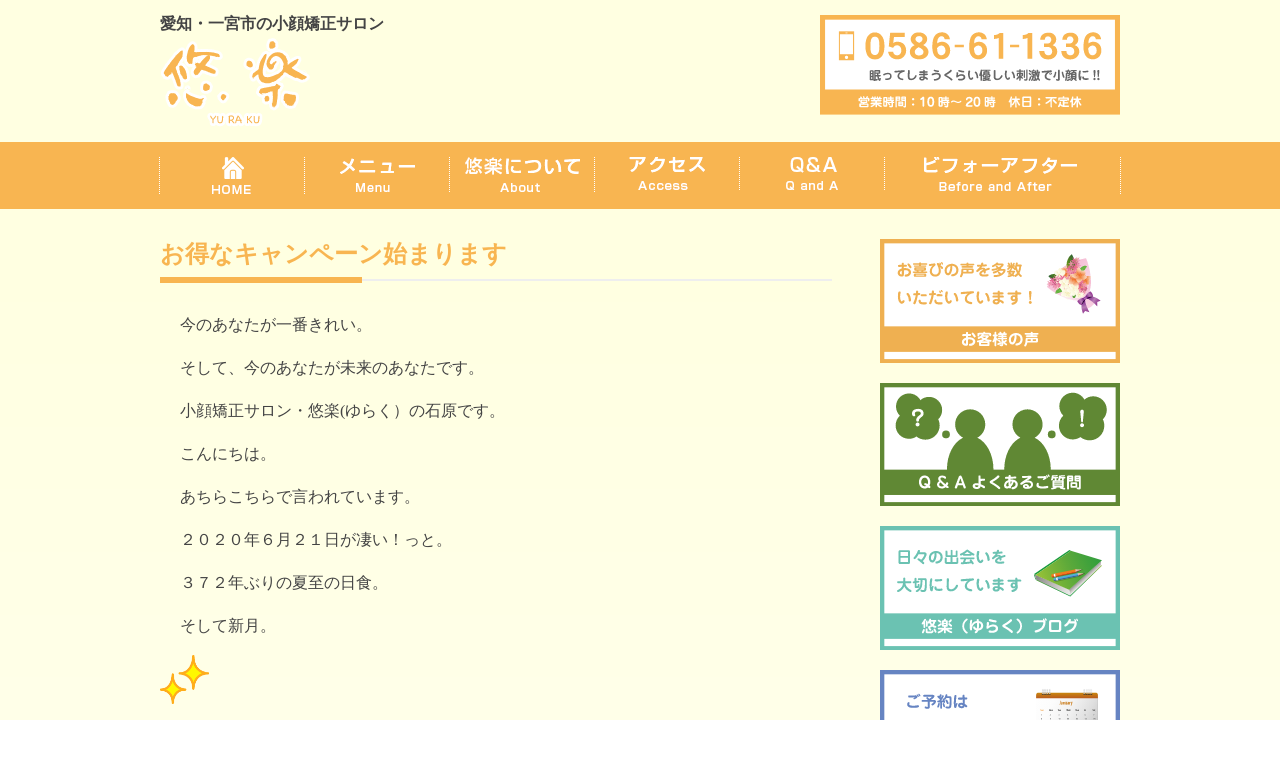

--- FILE ---
content_type: text/html; charset=UTF-8
request_url: http://yuraku-kogao.com/2020/06/21/%E3%81%8A%E5%BE%97%E3%81%AA%E3%82%AD%E3%83%A3%E3%83%B3%E3%83%9A%E3%83%BC%E3%83%B3%E5%A7%8B%E3%81%BE%E3%82%8A%E3%81%BE%E3%81%99/
body_size: 6239
content:

<!doctype html>
<html>
<head>
<meta name="viewport" content="width=device-width, initial-scale=1.0, maximum-scale=1.0, minimum-scale=1.0">
<link href="/wp-content/themes/original/style.css" rel="stylesheet" type="text/css">

<title>お得なキャンペーン始まります | 愛知・一宮市の小顔矯正サロン　悠楽（ゆらく）</title>

<meta name='robots' content='max-image-preview:large' />

<!-- All In One SEO Pack 3.6.2[233,279] -->
<meta name="description"  content="今のあなたが一番きれい。 そして、今のあなたが未来のあなたです。 小顔矯正サロン・悠楽(ゆらく）の石原です。 こんにちは。 あちらこちらで言われています。 ２０２０年６月２１日が凄い！っと。 ３７２年ぶりの夏至の日食。 そして新月。 引き寄せパワー満載とか でも、そんな特別な日も普通に過ごす。" />

<meta name="keywords"  content="サロンのこと" />

<script type="application/ld+json" class="aioseop-schema">{"@context":"https://schema.org","@graph":[{"@type":"Organization","@id":"http://yuraku-kogao.com/#organization","url":"http://yuraku-kogao.com/","name":"愛知・一宮市の小顔矯正サロン　悠楽（ゆらく）","sameAs":[]},{"@type":"WebSite","@id":"http://yuraku-kogao.com/#website","url":"http://yuraku-kogao.com/","name":"愛知・一宮市の小顔矯正サロン　悠楽（ゆらく）","publisher":{"@id":"http://yuraku-kogao.com/#organization"}},{"@type":"WebPage","@id":"http://yuraku-kogao.com/2020/06/21/%e3%81%8a%e5%be%97%e3%81%aa%e3%82%ad%e3%83%a3%e3%83%b3%e3%83%9a%e3%83%bc%e3%83%b3%e5%a7%8b%e3%81%be%e3%82%8a%e3%81%be%e3%81%99/#webpage","url":"http://yuraku-kogao.com/2020/06/21/%e3%81%8a%e5%be%97%e3%81%aa%e3%82%ad%e3%83%a3%e3%83%b3%e3%83%9a%e3%83%bc%e3%83%b3%e5%a7%8b%e3%81%be%e3%82%8a%e3%81%be%e3%81%99/","inLanguage":"ja","name":"お得なキャンペーン始まります","isPartOf":{"@id":"http://yuraku-kogao.com/#website"},"breadcrumb":{"@id":"http://yuraku-kogao.com/2020/06/21/%e3%81%8a%e5%be%97%e3%81%aa%e3%82%ad%e3%83%a3%e3%83%b3%e3%83%9a%e3%83%bc%e3%83%b3%e5%a7%8b%e3%81%be%e3%82%8a%e3%81%be%e3%81%99/#breadcrumblist"},"datePublished":"2020-06-21T07:37:57+09:00","dateModified":"2020-06-21T07:37:59+09:00"},{"@type":"Article","@id":"http://yuraku-kogao.com/2020/06/21/%e3%81%8a%e5%be%97%e3%81%aa%e3%82%ad%e3%83%a3%e3%83%b3%e3%83%9a%e3%83%bc%e3%83%b3%e5%a7%8b%e3%81%be%e3%82%8a%e3%81%be%e3%81%99/#article","isPartOf":{"@id":"http://yuraku-kogao.com/2020/06/21/%e3%81%8a%e5%be%97%e3%81%aa%e3%82%ad%e3%83%a3%e3%83%b3%e3%83%9a%e3%83%bc%e3%83%b3%e5%a7%8b%e3%81%be%e3%82%8a%e3%81%be%e3%81%99/#webpage"},"author":{"@id":"http://yuraku-kogao.com/author/yuraku0719/#author"},"headline":"お得なキャンペーン始まります","datePublished":"2020-06-21T07:37:57+09:00","dateModified":"2020-06-21T07:37:59+09:00","commentCount":0,"mainEntityOfPage":{"@id":"http://yuraku-kogao.com/2020/06/21/%e3%81%8a%e5%be%97%e3%81%aa%e3%82%ad%e3%83%a3%e3%83%b3%e3%83%9a%e3%83%bc%e3%83%b3%e5%a7%8b%e3%81%be%e3%82%8a%e3%81%be%e3%81%99/#webpage"},"publisher":{"@id":"http://yuraku-kogao.com/#organization"},"articleSection":"サロンのこと"},{"@type":"Person","@id":"http://yuraku-kogao.com/author/yuraku0719/#author","name":"yuraku0719","sameAs":[],"image":{"@type":"ImageObject","@id":"http://yuraku-kogao.com/#personlogo","url":"http://1.gravatar.com/avatar/75983a0261dd092aaaa429498ad0fe8f?s=96&d=mm&r=g","width":96,"height":96,"caption":"yuraku0719"}},{"@type":"BreadcrumbList","@id":"http://yuraku-kogao.com/2020/06/21/%e3%81%8a%e5%be%97%e3%81%aa%e3%82%ad%e3%83%a3%e3%83%b3%e3%83%9a%e3%83%bc%e3%83%b3%e5%a7%8b%e3%81%be%e3%82%8a%e3%81%be%e3%81%99/#breadcrumblist","itemListElement":[{"@type":"ListItem","position":1,"item":{"@type":"WebPage","@id":"http://yuraku-kogao.com/","url":"http://yuraku-kogao.com/","name":"愛知・一宮市の小顔矯正サロン　悠楽（ゆらく）"}},{"@type":"ListItem","position":2,"item":{"@type":"WebPage","@id":"http://yuraku-kogao.com/2020/06/21/%e3%81%8a%e5%be%97%e3%81%aa%e3%82%ad%e3%83%a3%e3%83%b3%e3%83%9a%e3%83%bc%e3%83%b3%e5%a7%8b%e3%81%be%e3%82%8a%e3%81%be%e3%81%99/","url":"http://yuraku-kogao.com/2020/06/21/%e3%81%8a%e5%be%97%e3%81%aa%e3%82%ad%e3%83%a3%e3%83%b3%e3%83%9a%e3%83%bc%e3%83%b3%e5%a7%8b%e3%81%be%e3%82%8a%e3%81%be%e3%81%99/","name":"お得なキャンペーン始まります"}}]}]}</script>
<link rel="canonical" href="http://yuraku-kogao.com/2020/06/21/お得なキャンペーン始まります/" />
<meta property="og:type" content="article" />
<meta property="og:title" content="お得なキャンペーン始まります | 愛知・一宮市の小顔矯正サロン　悠楽（ゆらく）" />
<meta property="og:description" content="今のあなたが一番きれい。 そして、今のあなたが未来のあなたです。 小顔矯正サロン・悠楽(ゆらく）の石原です。 こんにちは。 あちらこちらで言われています。 ２０２０年６月２１日が凄い！っと。 ３７２年ぶりの夏至の日食。 そして新月。 引き寄せパワー満載とか でも、そんな特別な日も普通に過ごす。 これが一番過ごしやすいです さて、７月より、ソティルお客さま大謝恩キャンペーンがはじまります。 期間は７" />
<meta property="og:url" content="http://yuraku-kogao.com/2020/06/21/お得なキャンペーン始まります/" />
<meta property="og:site_name" content="愛知・一宮市の小顔矯正サロン　悠楽（ゆらく）" />
<meta property="og:image" content="http://yuraku-kogao.com/wp-content/plugins/all-in-one-seo-pack/images/default-user-image.png" />
<meta property="article:published_time" content="2020-06-21T07:37:57Z" />
<meta property="article:modified_time" content="2020-06-21T07:37:59Z" />
<meta name="twitter:card" content="summary" />
<meta name="twitter:title" content="お得なキャンペーン始まります | 愛知・一宮市の小顔矯正サロン　悠楽（ゆらく）" />
<meta name="twitter:description" content="今のあなたが一番きれい。 そして、今のあなたが未来のあなたです。 小顔矯正サロン・悠楽(ゆらく）の石原です。 こんにちは。 あちらこちらで言われています。 ２０２０年６月２１日が凄い！っと。 ３７２年ぶりの夏至の日食。 そして新月。 引き寄せパワー満載とか でも、そんな特別な日も普通に過ごす。 これが一番過ごしやすいです さて、７月より、ソティルお客さま大謝恩キャンペーンがはじまります。 期間は７" />
<meta name="twitter:image" content="http://yuraku-kogao.com/wp-content/plugins/all-in-one-seo-pack/images/default-user-image.png" />
			<script type="text/javascript" >
				window.ga=window.ga||function(){(ga.q=ga.q||[]).push(arguments)};ga.l=+new Date;
				ga('create', 'UA-73711335-2', { 'cookieDomain': 'yuraku-kogao.com' } );
				// Plugins
				
				ga('send', 'pageview');
			</script>
			<script async src="https://www.google-analytics.com/analytics.js"></script>
			<!-- All In One SEO Pack -->
<link rel='dns-prefetch' href='//netdna.bootstrapcdn.com' />
<link rel='dns-prefetch' href='//s.w.org' />
<link rel="alternate" type="application/rss+xml" title="愛知・一宮市の小顔矯正サロン　悠楽（ゆらく） &raquo; フィード" href="http://yuraku-kogao.com/feed/" />
<link rel="alternate" type="application/rss+xml" title="愛知・一宮市の小顔矯正サロン　悠楽（ゆらく） &raquo; コメントフィード" href="http://yuraku-kogao.com/comments/feed/" />
<link rel="alternate" type="application/rss+xml" title="愛知・一宮市の小顔矯正サロン　悠楽（ゆらく） &raquo; お得なキャンペーン始まります のコメントのフィード" href="http://yuraku-kogao.com/2020/06/21/%e3%81%8a%e5%be%97%e3%81%aa%e3%82%ad%e3%83%a3%e3%83%b3%e3%83%9a%e3%83%bc%e3%83%b3%e5%a7%8b%e3%81%be%e3%82%8a%e3%81%be%e3%81%99/feed/" />
		<script type="text/javascript">
			window._wpemojiSettings = {"baseUrl":"https:\/\/s.w.org\/images\/core\/emoji\/13.1.0\/72x72\/","ext":".png","svgUrl":"https:\/\/s.w.org\/images\/core\/emoji\/13.1.0\/svg\/","svgExt":".svg","source":{"concatemoji":"http:\/\/yuraku-kogao.com\/wp-includes\/js\/wp-emoji-release.min.js?ver=5.8.12"}};
			!function(e,a,t){var n,r,o,i=a.createElement("canvas"),p=i.getContext&&i.getContext("2d");function s(e,t){var a=String.fromCharCode;p.clearRect(0,0,i.width,i.height),p.fillText(a.apply(this,e),0,0);e=i.toDataURL();return p.clearRect(0,0,i.width,i.height),p.fillText(a.apply(this,t),0,0),e===i.toDataURL()}function c(e){var t=a.createElement("script");t.src=e,t.defer=t.type="text/javascript",a.getElementsByTagName("head")[0].appendChild(t)}for(o=Array("flag","emoji"),t.supports={everything:!0,everythingExceptFlag:!0},r=0;r<o.length;r++)t.supports[o[r]]=function(e){if(!p||!p.fillText)return!1;switch(p.textBaseline="top",p.font="600 32px Arial",e){case"flag":return s([127987,65039,8205,9895,65039],[127987,65039,8203,9895,65039])?!1:!s([55356,56826,55356,56819],[55356,56826,8203,55356,56819])&&!s([55356,57332,56128,56423,56128,56418,56128,56421,56128,56430,56128,56423,56128,56447],[55356,57332,8203,56128,56423,8203,56128,56418,8203,56128,56421,8203,56128,56430,8203,56128,56423,8203,56128,56447]);case"emoji":return!s([10084,65039,8205,55357,56613],[10084,65039,8203,55357,56613])}return!1}(o[r]),t.supports.everything=t.supports.everything&&t.supports[o[r]],"flag"!==o[r]&&(t.supports.everythingExceptFlag=t.supports.everythingExceptFlag&&t.supports[o[r]]);t.supports.everythingExceptFlag=t.supports.everythingExceptFlag&&!t.supports.flag,t.DOMReady=!1,t.readyCallback=function(){t.DOMReady=!0},t.supports.everything||(n=function(){t.readyCallback()},a.addEventListener?(a.addEventListener("DOMContentLoaded",n,!1),e.addEventListener("load",n,!1)):(e.attachEvent("onload",n),a.attachEvent("onreadystatechange",function(){"complete"===a.readyState&&t.readyCallback()})),(n=t.source||{}).concatemoji?c(n.concatemoji):n.wpemoji&&n.twemoji&&(c(n.twemoji),c(n.wpemoji)))}(window,document,window._wpemojiSettings);
		</script>
		<style type="text/css">
img.wp-smiley,
img.emoji {
	display: inline !important;
	border: none !important;
	box-shadow: none !important;
	height: 1em !important;
	width: 1em !important;
	margin: 0 .07em !important;
	vertical-align: -0.1em !important;
	background: none !important;
	padding: 0 !important;
}
</style>
		<style type="text/css">
	.wp-pagenavi{margin-left:auto !important; margin-right:auto; !important}
	</style>
  <link rel='stylesheet' id='wp-block-library-css'  href='http://yuraku-kogao.com/wp-includes/css/dist/block-library/style.min.css?ver=5.8.12' type='text/css' media='all' />
<link rel='stylesheet' id='contact-form-7-css'  href='http://yuraku-kogao.com/wp-content/plugins/contact-form-7/includes/css/styles.css?ver=5.1.9' type='text/css' media='all' />
<link rel='stylesheet' id='font-awesome-css'  href='//netdna.bootstrapcdn.com/font-awesome/4.1.0/css/font-awesome.css' type='text/css' media='screen' />
<link rel='stylesheet' id='wp-pagenavi-style-css'  href='http://yuraku-kogao.com/wp-content/plugins/wp-pagenavi-style/css/css3_gray.css?ver=1.0' type='text/css' media='all' />
<script type='text/javascript' src='http://yuraku-kogao.com/wp-includes/js/jquery/jquery.min.js?ver=3.6.0' id='jquery-core-js'></script>
<script type='text/javascript' src='http://yuraku-kogao.com/wp-includes/js/jquery/jquery-migrate.min.js?ver=3.3.2' id='jquery-migrate-js'></script>
<link rel="https://api.w.org/" href="http://yuraku-kogao.com/wp-json/" /><link rel="alternate" type="application/json" href="http://yuraku-kogao.com/wp-json/wp/v2/posts/2122" /><link rel="EditURI" type="application/rsd+xml" title="RSD" href="http://yuraku-kogao.com/xmlrpc.php?rsd" />
<link rel="wlwmanifest" type="application/wlwmanifest+xml" href="http://yuraku-kogao.com/wp-includes/wlwmanifest.xml" /> 
<meta name="generator" content="WordPress 5.8.12" />
<link rel='shortlink' href='http://yuraku-kogao.com/?p=2122' />
<link rel="alternate" type="application/json+oembed" href="http://yuraku-kogao.com/wp-json/oembed/1.0/embed?url=http%3A%2F%2Fyuraku-kogao.com%2F2020%2F06%2F21%2F%25e3%2581%258a%25e5%25be%2597%25e3%2581%25aa%25e3%2582%25ad%25e3%2583%25a3%25e3%2583%25b3%25e3%2583%259a%25e3%2583%25bc%25e3%2583%25b3%25e5%25a7%258b%25e3%2581%25be%25e3%2582%258a%25e3%2581%25be%25e3%2581%2599%2F" />
<link rel="alternate" type="text/xml+oembed" href="http://yuraku-kogao.com/wp-json/oembed/1.0/embed?url=http%3A%2F%2Fyuraku-kogao.com%2F2020%2F06%2F21%2F%25e3%2581%258a%25e5%25be%2597%25e3%2581%25aa%25e3%2582%25ad%25e3%2583%25a3%25e3%2583%25b3%25e3%2583%259a%25e3%2583%25bc%25e3%2583%25b3%25e5%25a7%258b%25e3%2581%25be%25e3%2582%258a%25e3%2581%25be%25e3%2581%2599%2F&#038;format=xml" />

<style>
.scroll-back-to-top-wrapper {
    position: fixed;
	opacity: 0;
	visibility: hidden;
	overflow: hidden;
	text-align: center;
	z-index: 99999999;
    background-color: #dd9933;
	color: #ffffff;
	width: 50px;
	height: 48px;
	line-height: 48px;
	right: 30px;
	bottom: 30px;
	padding-top: 2px;
	border-top-left-radius: 10px;
	border-top-right-radius: 10px;
	border-bottom-right-radius: 10px;
	border-bottom-left-radius: 10px;
	-webkit-transition: all 0.5s ease-in-out;
	-moz-transition: all 0.5s ease-in-out;
	-ms-transition: all 0.5s ease-in-out;
	-o-transition: all 0.5s ease-in-out;
	transition: all 0.5s ease-in-out;
}
.scroll-back-to-top-wrapper:hover {
	background-color: #888888;
  color: #eeeeee;
}
.scroll-back-to-top-wrapper.show {
    visibility:visible;
    cursor:pointer;
	opacity: 1.0;
}
.scroll-back-to-top-wrapper i.fa {
	line-height: inherit;
}
.scroll-back-to-top-wrapper .fa-lg {
	vertical-align: 0;
}
</style>	<style type="text/css">
	 .wp-pagenavi
	{
		font-size:12px !important;
	}
	</style>
	<style type="text/css">.recentcomments a{display:inline !important;padding:0 !important;margin:0 !important;}</style></head>

<body>
<header>
	<div class="contents">
		<div id="title">
			<div class="title_left">愛知・一宮市の小顔矯正サロン<br /><a href="http://yuraku-kogao.com/"><img src="/wp-content/themes/original/img/logo_01.svg" alt=""/> </a></div>
			<!-- title-left -->
			
			<div class="title_right desktop">
					<img src="/wp-content/themes/original/img/tel_desktop.svg"  alt=""/>
			</div>

			<div class="title_right mobile">
				<a href="tel:0586611336" onclick="ga('send', 'event', '電話リンク', 'タップ');">
					<img src="/wp-content/themes/original/img/tel_mobile.svg"  alt=""/>
				</a>

				<a href="http://line.me/ti/p/%40wlx9748e">
					<img style="width:80%;" alt="友だち追加" src="http://biz.line.naver.jp/line_business/img/btn/addfriends_ja.png"><br />
					<span style="font-size:12px;font-weight:bold;">お問い合わせ・ご予約はＬＩＮＥからもできます</span>
				</a>
			</div>

			<!-- title_right --> 
			
		</div>
		<!-- title --> 
	</div>
	<!-- contents -->
	
	<nav id="menu01" class="desktop">
		<ul>
			<li class="li01"> <a href="http://yuraku-kogao.com/"><img src="/wp-content/themes/original/img/menu_home.png"  alt=""/></a> </li>
			<li class="li02"> <a href="http://yuraku-kogao.com/menu/"><img src="/wp-content/themes/original/img/menu_menu.png"  alt=""/></a> </li>
			<li class="li03"> <a href="http://yuraku-kogao.com/about/"><img src="/wp-content/themes/original/img/menu_about.png"  alt=""/></a> </li>
			<li class="li04"> <a href="http://yuraku-kogao.com/access/"><img src="/wp-content/themes/original/img/menu_access.png"  alt=""/></a> </li>
			<li class="li05"> <a href="http://yuraku-kogao.com/qanda/"><img src="/wp-content/themes/original/img/menu_qanda.png"  alt=""/></a> </li>
			<li class="li06"> <a href="http://yuraku-kogao.com/banda/"><img src="/wp-content/themes/original/img/menu_banda.png"  alt=""/></a> </li>
		</ul>
	</nav>



	<nav id="pulldown" class="mobile">
		<ul id="menu">

		<a href="http://yuraku-kogao.com/">
			<li class="button">HOME</li>
		</a>  

		<a href="http://yuraku-kogao.com/menu/">
			<li class="button">メニュー</li>
		</a>

		<a href="http://yuraku-kogao.com/about/">
			<li class="button">悠楽について</li>
		</a>

		<a href="http://yuraku-kogao.com/access/">
			<li class="button">アクセス</li>
		</a>

		<a href="http://yuraku-kogao.com/qanda/">
			<li class="button">Q&A</li>
		</a>

		<a href="http://yuraku-kogao.com/banda/">
			<li class="button text_shadow_2px">ビフォーアフター</li>
		</a>

		</ul>
	</nav>

</header>
<section id="container">
	<div class="contents">

		<main>

		<article>
			
			
				<h1>お得なキャンペーン始まります</h1>

				
				
<p>今のあなたが一番きれい。</p>



<p>そして、今のあなたが未来のあなたです。</p>



<p>小顔矯正サロン・悠楽(ゆらく）の石原です。</p>



<p>こんにちは。</p>



<p>あちらこちらで言われています。</p>



<p>２０２０年６月２１日が凄い！っと。</p>



<p>３７２年ぶりの夏至の日食。</p>



<p>そして新月。</p>



<figure class="wp-block-image is-resized"><img loading="lazy" src="https://stat100.ameba.jp/blog/ucs/img/char/char3/088.png" alt="キラキラ" width="49" height="49"/></figure>



<p>引き寄せパワー満載とか</p>



<p>でも、そんな特別な日も普通に過ごす。</p>



<figure class="wp-block-image is-resized"><img loading="lazy" src="https://stat100.ameba.jp/blog/ucs/img/char/char3/058.png" alt="ウシシ" width="39" height="39"/></figure>



<p>これが一番過ごしやすいです</p>



<p>さて、７月より、ソティルお客さま大謝恩キャンペーンがはじまります。</p>



<div class="wp-block-image"><figure class="aligncenter is-resized"><a href="https://stat.ameba.jp/user_images/20200621/16/yuraku8/a5/61/j/o1080129014777481060.jpg"><img loading="lazy" src="https://stat.ameba.jp/user_images/20200621/16/yuraku8/a5/61/j/o1080129014777481060.jpg" alt="" width="305" height="363"/></a></figure></div>



<p>期間は７月１日～３１日。</p>



<p>この期間中にソティル２００ｍｌを購入のかた全員に</p>



<p>なんと！</p>



<p>なーんと！！</p>



<figure class="wp-block-image is-resized"><img loading="lazy" src="https://stat100.ameba.jp/blog/ucs/img/char/char3/288.png" alt="プレゼント" width="49" height="49"/></figure>



<p>５０ｍｌをもれなくプレゼント</p>



<p>太っ腹です（笑）</p>



<p>ただし、お一人様２セット限定となります。</p>



<p>そして、今回は予約制とさせていただきます。</p>



<p>ご希望の方は、お電話、ラインメール承っています。</p>



<p>　<strong><a href="tel:0586-61-1336">０５８６－６１－１３３６</a></strong>&nbsp;</p>



<figure class="wp-block-image"><a href="http://line.me/ti/p/%40wlx9748e"><img src="https://img-proxy.blog-video.jp/images?url=http%3A%2F%2Fbiz.line.naver.jp%2Fline_business%2Fimg%2Fbtn%2Faddfriends_ja.png" alt="友だち追加"/></a></figure>



<p>ぜひ、このお得なチャンスをお見逃しなく～。</p>



<p>それでは、</p>



<p>皆さまにとって本日も最良の日でありますように。<br></p>

				<p align="right">
					(2020/6/21)
				</p>


			
		<article>

		</main>
		
		<aside>

			<a href="http://yuraku-kogao.com/voice/"><img src="/wp-content/themes/original/img/voice.svg" /></a>

<a href="http://yuraku-kogao.com/qanda/"><img src="/wp-content/themes/original/img/qanda.svg" /></a>

<a href="http://ameblo.jp/yuraku8/
" target="_blank"><img src="/wp-content/themes/original/img/blog.svg" /></a>

<a href="http://yuraku-kogao.com/reservation/"><img src="/wp-content/themes/original/img/reservation.svg" /></a>

<a class="mobile" href="tel:0586611336" onclick="ga('send', 'event', '電話リンク', 'タップ');">
	<img src="/wp-content/themes/original/img/tel_mobile.svg"  alt=""/>
</a>

<a class="mobile" href="http://line.me/ti/p/%40wlx9748e">
	<img style="width:80%;" alt="友だち追加" src="http://biz.line.naver.jp/line_business/img/btn/addfriends_ja.png"><br />
	<span style="font-size:12px;font-weight:bold;">お問い合わせ・ご予約はＬＩＮＥからもできます</span>
</a>

<div align="center" style="width:100%;font-weight:bold;color:#0404ef;text-align:center;margin:0 auto;"><a href="https://health-more.jp/shops/top/160888" target="_blank"><img style="width:50%;margin:0 auto;display:block;" src="https://health-more.jp/files/columnist/no1/no1.png"></a><a href="https://health-more.jp/method/esthetic/aichi/" target="_blank">愛知県×エステ</a>
</div>

		</aside> 
	</div>
	<!-- contents --> 
</section>
<!-- main -->


<footer>
	<nav id="menu02" class="desktop">
		<ul>
			<li class="li01"> <a href="http://yuraku-kogao.com/"><img src="/wp-content/themes/original/img/menu_home02.png"  alt=""/></a> </li>
			<li class="li02"> <a href="http://yuraku-kogao.com/menu/"><img src="/wp-content/themes/original/img/menu_menu02.png"  alt=""/></a> </li>
			<li class="li03"> <a href="http://yuraku-kogao.com/about/"><img src="/wp-content/themes/original/img/menu_about02.png"  alt=""/></a> </li>
			<li class="li04"> <a href="http://yuraku-kogao.com/access/"><img src="/wp-content/themes/original/img/menu_access02.png"  alt=""/></a> </li>
			<li class="li05"> <a href="http://yuraku-kogao.com/qanda/"><img src="/wp-content/themes/original/img/menu_qanda02.png"  alt=""/></a> </li>
			<li class="li06"> <a href="http://yuraku-kogao.com/banda/"><img src="/wp-content/themes/original/img/menu_banda02.png"  alt=""/></a> </li>
		</ul>
	</nav>
	<div class="contents">
		<div id="title">
			<div id="title_left"> <a href="index.html"><img src="/wp-content/themes/original/img/logo_small.png" alt=""/> </a></div>
			<!-- title-left -->
			
			<div id="title_right"> </div>
			<!-- title_right --> 
			
		</div>
		<!-- title --> 
	</div>
	<!-- contents --> 
	
</footer>


<div class="scroll-back-to-top-wrapper">
	<span class="scroll-back-to-top-inner">
					<i class="fa fa-2x fa-arrow-circle-up"></i>
			</span>
</div><script type='text/javascript' id='contact-form-7-js-extra'>
/* <![CDATA[ */
var wpcf7 = {"apiSettings":{"root":"http:\/\/yuraku-kogao.com\/wp-json\/contact-form-7\/v1","namespace":"contact-form-7\/v1"}};
/* ]]> */
</script>
<script type='text/javascript' src='http://yuraku-kogao.com/wp-content/plugins/contact-form-7/includes/js/scripts.js?ver=5.1.9' id='contact-form-7-js'></script>
<script type='text/javascript' id='scroll-back-to-top-js-extra'>
/* <![CDATA[ */
var scrollBackToTop = {"scrollDuration":"500","fadeDuration":"0.5"};
/* ]]> */
</script>
<script type='text/javascript' src='http://yuraku-kogao.com/wp-content/plugins/scroll-back-to-top/assets/js/scroll-back-to-top.js' id='scroll-back-to-top-js'></script>
<script type='text/javascript' src='http://yuraku-kogao.com/wp-includes/js/wp-embed.min.js?ver=5.8.12' id='wp-embed-js'></script>

</body>
</html>
<!--
Performance optimized by W3 Total Cache. Learn more: https://www.boldgrid.com/w3-total-cache/

Page Caching using disk: enhanced{w3tc_pagecache_reject_reason}
データベースキャッシュ 3/24 クエリーが0.028秒で disk を使用中

Served from: yuraku-kogao.com @ 2026-02-01 13:20:20 by W3 Total Cache
-->

--- FILE ---
content_type: text/css
request_url: http://yuraku-kogao.com/wp-content/themes/original/style.css
body_size: 3146
content:
@charset "utf-8";
/* CSS Document */

* {
	padding-bottom: 0;
	padding-left: 0;
	padding-right: 0;
	margin-bottom: 0;
	margin-left: 0;
	margin-right: 0;
	margin-top: 0px;
	padding-top: px;
}

html, body, div, dl, dt, dd, ul, ol, li, h1, h2, h3, h4, h5, h6, pre, code, form, fieldset, legend, button, textarea, p, blockquote, th, td, img {	
	font-family: 'Quicksand', YuGothic, 'ヒラギノ角ゴシック Pro', 'Hiragino Kaku Gothic Pro', 'メイリオ' , Meiryo ,  'Yu Gothic','游ゴシック体',Osaka, 'ＭＳ Ｐゴシック','MS PGothic', sans-serif;
	line-height:1.8em;
	
}


html {
	height:100%;
}

body {
	font-size:16px;
	color:#444;
	height:100%;
	background:#fff;
	counter-reset: titleNum;
}

section {
	overflow:hidden;
	margin:0 0 40px 0;
}


a:link,a:visited,a:hover,a:active {
	text-decoration: none;
	color:#444;
}

img {
	border-style:none;
	vertical-align:bottom;
	max-width:100%;
	height:auto;
}	

/*********************************/
ul {
	list-style-type: none;
}

ul.decimal {
	list-style-type: decimal;
}

ul.disc {
	list-style-type: disc;
	padding:0 0 0 2em;
}


/*** 共通パーツ ******************************/

.contents { /* contents コンテンツのサイズはここで一括定義 */
	width: 960px;
	margin:0 auto;
	overflow:hidden;
	height:auto;
}

/*** header ******************************/

header {
	background: #ffffe1;
	overflow: hidden;
	margin-bottom: 0px;
	margin-left: 0;
	margin-right: 0;
	margin-top: 0;
}

header .contents {
	margin:0 auto 15px auto;
}

.title_left {
	font-weight:bold;
	margin:10px 0 0 0;
	float:left;
}

.title_left  img{
	width:150px;
	margin:0 0 0 0;
}

.title_right {
	float: right;
}

.title_right img{
	width:300px;
	margin:15px 0 0 0;
}

/*** nav#menu01 ***/

nav#menu01 {
	background: #f8b551;
	color: #fff;
	font-size: 14px;
	overflow: hidden;
	margin:0 0 30px 0;
}

nav#menu01 ul{
	width:960px;
	margin:15px auto;
	overflow:hidden;
	border-left:1px dotted #fff;
	border-right:1px dotted #fff;
}

nav#menu01 ul li{
	float:left;
	text-align:center;
}

nav#menu01 ul li.li01,nav#menu01 ul li.li02,nav#menu01 ul li.li03,nav#menu01 ul li.li04,nav#menu01 ul li.li05{
	border-right:1px dotted #fff;
}

nav#menu01 ul li.li01,nav#menu01 ul li.li02,nav#menu01 ul li.li03,nav#menu01 ul li.li04,nav#menu01 ul li.li05{
	width:15%;
}

nav#menu01 ul li.li06 {
	width:24%;
}

/*** nav#pulldown ***/

nav#pulldown {
	margin:0 0 35px 0;
	background:#f8b551;
	color:#fff;
	font-weight:bold;
}
 
ul#menu li {
	float:none;
	color:#fff;
	font-weight:bold;
	padding:6px 0 4px 15px;
	border-top:dotted 1px #fff;
	position: relative;
	margin:0 0 4px 5px;
 }

ul#menu li::after {
	display: block;
	content: '';
	position: absolute;
	top: 18px;
	left: 3px;
	width: 3px;
	height: 3px;
	border-right: 2px solid #fff;
	border-bottom: 2px solid #fff;
	-webkit-transform: rotate(-45deg);
	transform: rotate(-45deg);
}

/*** main ******************************/
#container {
	background: linear-gradient(#ffffe1, #fff);
	margin:0 0 0 0;
}

.mainimage h1 {
	margin:0;
	border-bottom:none;
}
.mainimage h1::after {
	height: 0;
}

.mainimage h1 img {
	width:100%;
}

h1 {
	color:#f8b551;
	font-size: 24px;
	line-height: 30px;
	margin-bottom: 30px;
	padding-bottom: 10px;
	border-bottom: 2px solid #eee;
	position: relative;
}
h1::after {
	position: absolute;
	bottom: -4px;
	left: 0;
	z-index: 2;
	content: '';
	width: 30%;
	height: 6px;
	background-color: #f8b551;
}

h2 {
	font-size:20px;
	line-height:1em;
	margin-bottom: 20px;
	background:#fff;
	border-left:5px solid #f8b551;
	padding:10px 0 8px 15px;
}

h2.home {
	font-size:20px;
	line-height:1em;
	margin-bottom: 20px;
	background:none;
	border-left:0;
	padding:6px 0 6px 0;
}

h2.double {
	color:#f8b551;
	font-size:26px;
	line-height:1em;
	margin-bottom: 20px;
	background:none;
	border-left:none;
	border-bottom:double 1px #f8b551;
	position: relative;
	padding: 0 0 0.5em 0em;
}
h2.double::after {
	position: absolute;
	left: 0;
	content: '';
	width: 100%;
	height: 6px;
	box-sizing: border-box;
}
h2.double::after {
	bottom: 0;
	border-top: 1px solid #f8b551;
	border-bottom: 2px solid #f8b551;
}

#container .contents .image {
	border-left:0px;
	padding:0;
}

h3 {
	margin:0 0 20px 0;
}

h3.circle {
	clear:both;
	font-size:17px;
	line-height:1.5em;
	margin:0 0 5px 22px;
	position: relative;
}

h3.circle::after {
	display: block;
	content: '';
	position: absolute;
	top: .1em;
	left: -1.4em;
	width: 9px;
	height: 9px;
	background-color: none;
	border: 5px solid #ffcccc;
	border-radius: 100%;
}

h2.question {
	position: relative;
	padding:.3em 0 .5em 1.8em;
	border:none;
	line-height:1.5em;
	margin:0 0 10px 0;
}
h2.question::before {
	position: absolute;
	top: 7px;
	left: 0;
	content:"?";
	width: 28px;
	height: 27px;
	line-height: 28px;
	background-color: #f8b551;
	border-radius: 100%;
	color: #fff;
	font-size: .9em;
	text-align: center;
	padding:1px 0 0 0;
}

h3.number {
	font-size:17px;
	position: relative;
	background:#fff;
	height:33px;
	padding: 3px 0 0 50px;
	margin:0 0 20px 20px;
}

h3.number::after {
	color:#fff;
	position: absolute;
	counter-increment:titleNum;
	content:counter(titleNum);
	background: #f8b551;
	width: 24px;
	height: 34px;
	top: 0px;
	left: 0px;
	padding:2px 0 0 12px;
	border-radius:3px;
}

p {
	margin:0 0 15px 20px;
}

.sentence_loop {
	border-bottom: dotted 1px #ccc;
	margin:0 0 8px 0;
	position: relative;
}

#blog .inner {
	margin:0 0 1em 0;
}

.time {
	margin:0 1em 0 0;
}

a.blog {
	font-size:80%;
	color:#fff;
	background:#f8b551;
	padding:0.3em 0.7em;
	border-radius:0.3em;
	
}

.image_sideways {
	float:right;
	width:250px;
	margin:0 0 30px 30px;
}

.image_vertical {
	float:right;
	width:250px;
	margin-left:30px;
}

.note01 {
	background:#F4F4F2;
	padding:20px 30px;
	margin:0 0 30px 0;
}

.note01 .image{
	width:30%;
	float:right;
	overflow:hidden;
	margin:0 0 0 15px;
	font-size:13px;
	text-align:center;
}

.note01 .image img{
	width:100%;
}

#maincontents {
	width:70%;
	float:right;
	overflow:hidden;	
}

.director {
	border-bottom:solid 1px #222;
	margin:0 0 30px 0;
	overflow:hidden;
	position: relative;
}

.director .pic {
	float:right;
	margin-bottom:10px;
}

.director .title {
	float:left;
    position: absolute;
    bottom:10px;
}

.bar {
	margin:0 0 30px 0;
}

.one_third{
	width:26%;
	margin:0 1.5% 0 1.5%;
	background:#fff;
	border:solid 1px #f8b551;
	padding:2%;
	float:left;
}

.one_third img {
	margin:0 0 10px 0;
}

.one_third p {
	margin:0 0 0 0;
}

main{
	width: 70%;
	margin: 0 0 35px 0;
	float: left;
}

aside{
	width:25%;
	margin: 0 0 35px 0;
	float:right;
}

aside img{
	width:100%;
}

aside a{
	display:block;
	margin:0 0 20px 0;
}

img#map {
	border:solid 10px #eee;
	padding:15px;
	width:100%;
}

ul.recommend {
	padding:0 0 0 40px;
	margin:0 0 0 0;
}

ul.recommend  li{
	border-bottom: dotted 1px #f8b551;
	margin:0 0 8px 0;
	position: relative;
}

ul.recommend li::after {
	display: block;
	content: '';
	position: absolute;
	top: .3em;
	left: -1.5em;
	width: 7px;
	height: 7px;
	background-color: none;
	border: 5px solid #ffcccc;
	border-radius: 100%;
}

.why {
	clear:both;
	background-image: linear-gradient(
	-45deg,
	#fff 25%,
	#fff4c8 25%, #fff4c8 50%,
	#fff 50%, #fff 75%,
 	#fff4c8 75%, #fff4c8);
	/* 幅8px、高さ8pxで背景画像のサイズを指定 */
	background-size: 12px 12px;
	overflow:hidden;
}

.why .inner {
	background: #fff;
	overflow: hidden;
	margin:20px;
	padding:15px 20px 20px 20px;
}

.why .inner img.example{
	width:200px;
	margin:0 0 0 15px;
	float:right;
}

.why .inner p{
	margin:0 0 0 0;
}

.more-link {
	display:inline-block;
	clear:both;
	color:#fff;
	font-weight:bold;
	padding:0.3em 2em;
	margin:0 0 0 0;
	background:#f8b551;
	border-radius:3px;
}

 a:link.more-link, a:visited.more-link  {
	color:#fff;
	text-decoration: none;
}



/* wpcf form */
.wpcf7-text,.wpcf7-textarea {
	width:80%;
	font-size:1em;
}

.wpcf7-submit {
	color:#000;
	font-size:1em;
	border:solid 1px rgb(169, 169,169);
	padding:0.3em 1.5em;
	background:#eee;
}

/* button */

button {
	color:#000;
	font-size:1em;
	border:solid 1px rgb(169, 169,169);
	padding:0.3em 1.5em;
	background:#eee;
}

/*** footer **************************/

footer {
	width: 100%;
	color: #fff;
	font-size: 16px;
	overflow: hidden;
	background: #f8b551;
}

footer .contents{
	margin:30px auto 30px auto;
}

footer #title {
	overflow:hidden;
}

footer #title_left {
	float:left;
}

footer #title_right {
	float:left;
	margin-left:8px;
}

nav#menu02 {
	background:#fcf5e7;
	overflow:hidden;
}

nav#menu02 ul{
	width:960px;
	margin:5px auto 15px auto;
	overflow:hidden;
}

nav#menu02 ul li{
	float:left;
	text-align:center;
}

nav#menu02 ul li.li01,nav#menu02 ul li.li02,nav#menu02 ul li.li03,nav#menu02 ul li.li04,nav#menu02 ul li.li05{
	width:15%;
}

nav#menu02 ul li.li06 {
	width:25%;
}

#contact {
	clear:both;
	margin:5px 0 0 40px;
}

#copyright {
	color:#fff;
	background:#f8b551;
	text-align:center;
	padding:6px 0;
}

/*** インタビュー Q and A ******************************/

dl.qanda {
     overflow: hidden;
     _zoom: 1;
	margin-bottom:15px;
     }

dl.qanda dt,
dl.qanda dd{
     margin:0 0 10px 0;
     padding-left:3.3em;
	min-height:40px;
     background:none no-repeat left top;
     }

dl.qanda dt{
     background: url(img/question.gif) no-repeat;
     background-position: 0 10px;
     border-top: 1px dashed #c4c4c4;
     padding-top: 15px;
     margin-top:-1px;
}
    
dl.qanda dd{
     background: url(img/answer.gif) no-repeat;
     overflow: hidden;
     }

/*** テーブル ******************************/
.table_01{
	border-collapse:collapse;
	border-spacing:0;
	background-color:#ffffff;
	empty-cells:show;
	font-size:15px;
	margin:0 0 25px 0;
	width:100%;
}

.table_01 th{
	border:2px solid #fff;
	padding:0.5em 1em 0.5em 1em;
	text-align:left;
	font-weight:bold;
	color:#fff;
	background-color:#f8b551;
}
.table_01 td{
	border:2px solid #fff;
	padding:0.5em 1em 0.5em 1em;
	background-color:#eee;
}

.table_01 td a:hover{
	text-decoration: underline;
}





/*** 通常画面：横幅960px以上 *************************************/

.desktop {
	display:block;
}
.mobile {
	display:none;
}


/*** スマホ想定：横幅960px以下 *************************************/
@media screen and (max-width: 960px) {

.desktop {
	display:none;
}
.mobile {
	display:block;
}

.contents { /* contents コンテンツのサイズはここで一括定義 */
	width: 95%;
	margin:0 2.5%; 
}

.title_left {
	width:90%;
	margin:15px 5% 10px 5%;
}

.title_left img{
	width:100%;
}

.title_right {
	width:90%;
	margin:0 5% 10px 5%;
	text-align:center;
}
.title_right img{
	width:100%;
}



.one_third{
	width:83%;
	margin:0 3% 3% 3%;
	background:#fff;
	border:solid 1px #f8b551;
	padding:20px;
	float:left;
}

main{
	width: 100%;
	margin: 35px 0 35px 0;
	float: left;
}

aside{
	width:100%;
	margin: 35px 0 35px 0;
	float:right;
	text-align:center;
}

.why .inner img.example{
	width:100%;
	margin:0 0 20px 0;
}

.image_sideways {
	width:100%;
	margin:0 0 20px 0;
}

}


--- FILE ---
content_type: image/svg+xml
request_url: http://yuraku-kogao.com/wp-content/themes/original/img/reservation.svg
body_size: 52684
content:
<?xml version="1.0" encoding="utf-8"?>
<!-- Generator: Adobe Illustrator 18.0.0, SVG Export Plug-In . SVG Version: 6.00 Build 0)  -->
<!DOCTYPE svg PUBLIC "-//W3C//DTD SVG 1.1//EN" "http://www.w3.org/Graphics/SVG/1.1/DTD/svg11.dtd">
<svg version="1.1" id="レイヤー_1" xmlns="http://www.w3.org/2000/svg" xmlns:xlink="http://www.w3.org/1999/xlink" x="0px"
	 y="0px" viewBox="0 0 627.2 322.8" enable-background="new 0 0 627.2 322.8" xml:space="preserve">
<rect x="0" y="-1134.5" fill="#EFB051" width="627.2" height="322.8"/>
<rect x="11.3" y="-1123.1" fill="#FFFFFF" width="604.5" height="300.1"/>
<rect x="0" y="-908" fill="#EFB051" width="627.2" height="66.2"/>
<g>
	<path fill="#FFFFFF" d="M230.2-879.3c0.7-0.1,1.8-0.2,3.5-0.2c8.6,0,15.2,4,15.2,10.9c0,6.8-6.1,11.4-13.5,11.4
		c-1.9,0-3.1-0.9-3.1-2.9c0-2.3,1.8-2.6,4-2.9c2.8-0.4,6.6-1.6,6.6-5.6c0-5.3-7.3-5.6-9.5-5.6c-1.5,0-2.4,0.2-3.2,0.3v10.3
		c0,2.1,0,2.8-0.4,3.6c-0.8,1.6-3,2.6-5.6,2.6c-5.8,0-10.3-4.4-10.3-9.8c0-6.3,6-10,10.9-11.4v-4.1l-7,0.2c-3,0.1-3.2-2-3.2-2.6
		c0-2.6,2.1-2.6,3.3-2.7l6.8-0.2v-1.2c0-2.1,0-4.4,2.7-4.4c2.7,0,2.7,2.3,2.7,4.4v1.1l4.4-0.1c1.5,0,1.9,0,2.5,0.3
		c0.7,0.5,1.2,1.4,1.2,2.3c0,2.5-2.5,2.6-3.2,2.6l-4.9,0.2V-879.3z M224.8-872.6c-4.6,1.2-5,4.2-5,5.3c0,2.8,2.1,4.2,4.1,4.2
		c0.9,0,0.9-0.5,0.9-2V-872.6z M247.2-879.2c-1.4,0-1.6-0.4-3.7-3.7c-0.6-0.9-0.8-1.2-3.1-4.2c-0.7-0.9-0.9-1.3-0.9-2.1
		c0-1.6,1.4-2.6,2.6-2.6c1.1,0,2.2,0.6,5.2,4.8c0.8,1.2,2.8,3.9,2.8,4.9C250.1-879.5,247.7-879.2,247.2-879.2z"/>
	<path fill="#FFFFFF" d="M260.5-886.7c-1.2,0-1.2,0.8-1.2,1.6c0,1.8,0,3.3-2.2,3.3c-2.6,0-2.6-1.2-2.6-3.3v-2.5
		c0-3.3,2.2-3.5,4.3-3.5h11v-0.7c0-2,1.6-2.3,2.6-2.3c1.6,0,2.6,0.7,2.6,2.3v0.7h11.2c1.7,0,4.3,0,4.3,3.5v2c0,1.8,0,3.3-2.3,3.3
		c-1.7,0-2.5-0.6-2.5-2.4c0-1.3,0-2-1.2-2h-13.9c0.2,0.2,0.5,0.7,0.5,1.2c0,0.2,0,0.2-0.1,0.5h9.1c1.7,0,4.5,0,4.5,2.7
		c0,2.8-5.8,6.8-6.3,7.2c4,1.4,5.9,1.6,10.3,2.1c1.4,0.2,2.8,0.4,2.8,2.5c0,0.7-0.2,2.4-2.3,2.4c-0.2,0-1.3,0-3.7-0.4
		c0.9,0.9,0.9,2,0.9,3v4.9c0,3.5-1.9,3.8-4.2,3.8h-19.1c-2.8,0-4.2-0.7-4.2-3.8v-4.9c0-0.7,0-1,0.2-1.6c-1.4,0.3-2.8,0.6-3.6,0.6
		c-1.8,0-2.1-1.9-2.1-2.6c0-1.8,1.4-2,2.7-2.3c3.3-0.6,6.9-1.2,12.1-3.4c-2.3-1.5-3.5-2.5-4.3-3.2c-1.5,1-4.5,2.7-6.1,2.7
		c-1.4,0-2.2-1.6-2.2-2.6c0-1.3,1.4-1.9,2.1-2.2c3.5-1.6,6.4-3.7,8.8-6.7H260.5z M265-865.1c-0.9,0-0.9,0.4-0.9,0.9v2
		c0,0.6,0.1,0.9,0.9,0.9h15.2c0.9,0,0.9-0.3,0.9-0.9v-2c0-0.6-0.1-0.9-0.9-0.9H265z M281-869.3c-3.4-0.8-5.9-1.9-7.9-2.7
		c-1.9,0.9-3.4,1.6-6.3,2.7H281z M267.4-880.7c2.6,1.9,4.9,3,5.7,3.4c0.8-0.5,4.2-2.7,4.2-3.3c0-0.2-0.2-0.2-0.7-0.2L267.4-880.7
		L267.4-880.7z"/>
	<path fill="#FFFFFF" d="M304.1-859.6c0,1.7,0,3.3-2.2,3.3c-2.5,0-2.5-1.3-2.5-3.3v-10.9c-1.4,3.5-2.1,4.1-3.3,4.1
		c-0.7,0-2.2-0.7-2.2-2.2c0-0.8,1.8-3.9,2.1-4.6c1.3-2.9,2.4-6.3,3-8.7h-0.9c-1.8,0-3.3,0-3.3-2.3c0-2.5,1.3-2.5,3.3-2.5h1.3v-4
		c0-1.7,0-3.3,2.2-3.3c2.5,0,2.5,1.3,2.5,3.3v4c2,0,3.5,0,3.5,2.2c0,2.6-1.2,2.6-3.5,2.6v2.5c1.6,2.7,2.2,3.3,3,4.2
		c0.9,0.9,1.3,1.4,1.3,2.3c0,1.4-1.4,2.1-2.1,2.1c-0.9,0-1.4-0.5-2.2-1.5V-859.6z M317.4-885.7h-6.1c-1.6,0-3.3,0-3.3-2.1
		c0-2.1,1.6-2.1,3.3-2.1h1.6c-0.7-1-0.9-1.4-0.9-1.9c0-1.9,1.7-2.3,2.4-2.3c1.3,0,2.1,1.2,4.1,4.1h3.3c0.5-1.2,0.8-2.1,0.9-2.3
		c0.4-0.9,0.9-2,2-2c0,0,3,0.2,3,2.2c0,0.6-0.2,1.1-0.7,2.1h1.3c1.7,0,3.3,0,3.3,2.1c0,2.1-1.6,2.1-3.3,2.1h-6.3v1.5h5.8
		c1.5,0,3.3,0,3.3,2c0,2-1.8,2-3.3,2h-5.8v1.6h6.7c1.6,0,3.3,0,3.3,2.1c0,2.1-1.6,2.1-3.3,2.1h-6.7v2.3c0.6,1,1,1.9,1.6,2.6
		c0.5-0.3,1.5-1,2.4-1.6c2.1-1.6,2.4-1.8,3.1-1.8c1.5,0,2.2,1.3,2.2,2.2c0,0.8,0,1.7-4.5,4.7c1.3,1.1,2.6,2,3.8,2.7
		c0.7,0.4,1.7,1.1,1.7,2.4c0,1.2-0.7,2.4-2.1,2.4c-2.2,0-6.5-4.1-8.1-6.1v3.9c0,2.3-0.7,4.3-3.7,4.3c-1.2,0-3.8-0.3-4.7-0.7
		c-0.8-0.3-1.2-1-1.2-1.7c0-1.1,0.6-2.5,2.1-2.5c0.4,0,2.1,0.4,2.4,0.4c0.4,0,0.4-0.3,0.4-0.7v-2.1c-0.8,1.2-7.3,4.1-8.4,4.1
		c-1.9,0-2.5-1.5-2.5-2.3c0-0.9,0.5-1.5,1.1-1.9c0.5-0.3,5-2.1,5.9-2.6c1.1-0.6,1.4-0.7,1.9-0.7c1.2,0,1.7,0.9,2,1.5v-8.7h-6.5
		c-1.6,0-3.3,0-3.3-2.1c0-2.1,1.6-2.1,3.3-2.1h6.5v-1.6h-5.4c-1.5,0-3.3,0-3.3-2c0-2,1.8-2,3.3-2h5.4V-885.7z M313.3-867
		c-0.6,0-0.8-0.2-2.6-1.4c-0.2-0.2-1.5-0.9-1.7-1.2c-0.5-0.5-0.6-1.1-0.6-1.4c0-0.5,0.5-2.2,2.2-2.2c0.7,0,4.9,2.3,4.9,3.7
		C315.5-867.8,314.3-867,313.3-867z"/>
	<path fill="#FFFFFF" d="M352.3-864.7c-0.9,1.4-3.1,3.9-6.6,3.9c-5.6,0-9.1-5.9-9.1-12c0-10.7,8.7-17.9,18.9-17.9
		c8.6,0,17.3,5.1,17.3,16.2c0,13.7-12.7,16.4-16,16.4c-3,0-3-2.5-3-2.9c0-2.1,1.2-2.4,4-2.9c3.7-0.7,5.2-2,5.8-2.4
		c2.5-2.1,3.7-5.2,3.7-8.3c0-5.1-3.7-10.6-10.4-11C357.4-874.3,354.5-868,352.3-864.7z M342-873c0,4.1,2.1,6.4,3.9,6.4
		c1.9,0,3.3-3.8,3.7-5c0.5-1.4,2.2-6.3,2.2-13.4C344.2-883.5,342-876.9,342-873z"/>
	<path fill="#FFFFFF" d="M408.5-878.7c2.4,0,4.3,1.3,4.3,4v4.6c0,1.7-0.7,4.3-3.9,4.3h-23.7c-0.4,1.9-1.1,4.7-2.9,7.9
		c-0.9,1.6-1.6,2.1-2.8,2.1c-1.3,0-2.7-1-2.7-2.4c0-0.9,0.9-2.1,1.7-3.9c1.9-4.3,2-6.9,2.1-13.1c0-1.1,0.1-3.5,4-3.5H408.5z
		 M393.8-884.7v-1.9h-12.6c-1.7,0-3.3,0-3.3-2.1s1.6-2.1,3.3-2.1h12.6c0-1.1,0.1-3.1,2.6-3.1s2.5,2,2.6,3.1h11.9
		c1.7,0,3.3,0,3.3,2.1s-1.6,2.1-3.3,2.1h-11.9v1.9h9.5c1.6,0,3.3,0,3.3,2c0,2-1.7,2-3.3,2h-24.3c-1.6,0-3.3,0-3.3-2c0-2,1.7-2,3.3-2
		H393.8z M393.9-874.5h-7.2c-1.1,0-1.1,0.5-1.1,1.4v2.9h8.2V-874.5z M398.9-870.2h8c0.8,0,0.8-0.8,0.8-1.2v-2.1c0-0.6,0-0.9-0.9-0.9
		h-7.9V-870.2z"/>
</g>
<g>
	<path fill="#EFB051" d="M62.4-1058.8c0.7-0.1,1.8-0.2,3.5-0.2c8.6,0,15.2,4,15.2,10.9c0,6.8-6.1,11.4-13.5,11.4
		c-1.9,0-3.1-0.9-3.1-2.9c0-2.3,1.8-2.6,4-2.9c2.8-0.4,6.6-1.6,6.6-5.6c0-5.3-7.3-5.6-9.5-5.6c-1.5,0-2.4,0.2-3.2,0.3v10.3
		c0,2.1,0,2.8-0.4,3.6c-0.8,1.6-3,2.6-5.6,2.6c-5.8,0-10.3-4.4-10.3-9.8c0-6.3,6-10,10.9-11.4v-4.1l-7,0.2c-3,0.1-3.2-2-3.2-2.6
		c0-2.6,2.1-2.6,3.3-2.7l6.8-0.2v-1.2c0-2.1,0-4.4,2.7-4.4c2.7,0,2.7,2.3,2.7,4.4v1.1l4.4-0.1c1.5,0,1.9,0,2.5,0.3
		c0.7,0.5,1.2,1.4,1.2,2.3c0,2.5-2.5,2.6-3.2,2.6l-4.9,0.2V-1058.8z M56.9-1052.1c-4.6,1.2-5,4.2-5,5.3c0,2.8,2.1,4.2,4.1,4.2
		c0.9,0,0.9-0.5,0.9-2V-1052.1z M79.4-1058.7c-1.4,0-1.6-0.4-3.7-3.7c-0.6-0.9-0.8-1.2-3.1-4.2c-0.7-0.9-0.9-1.3-0.9-2.1
		c0-1.6,1.4-2.6,2.6-2.6c1.1,0,2.2,0.6,5.2,4.8c0.8,1.2,2.8,3.9,2.8,4.9C82.2-1059,79.8-1058.7,79.4-1058.7z"/>
	<path fill="#EFB051" d="M120.3-1050.4c1.5,0,3.3,0,3.3,2c0,2-1.8,2-3.3,2H89c-1.5,0-3.3,0-3.3-2c0-2,1.8-2,3.3-2h6.8
		c-0.5-1.1-0.5-1.2-0.7-1.7h-1.9c-2.4,0-3.8-0.7-3.8-2.8v-3.4c0-1.7,0.8-2.8,4.1-2.8h22.8c2.9,0,3.8,1.4,3.8,2.8v3.2
		c0,1.6-1.1,3-3.2,3h-3c-0.2,0.5-0.4,1.1-0.6,1.7H120.3z M101.8-1066.1v-1.5H89.3c-2.1,0-3.3-0.5-3.3-1.9c0-1.3,0.7-1.9,3.3-1.9
		h12.6c0.2-1.7,1.1-2.6,2.8-2.6c1.6,0,2.6,0.9,2.8,2.6h12.9c2.3,0,3.3,0.5,3.3,1.9c0,1.5-1,1.9-3.3,1.9h-13v1.5h10.5
		c2.2,0,3.2,0.5,3.2,1.7c0,1.4-0.9,1.8-3.2,1.8H91.5c-2.2,0-3.2-0.6-3.2-1.7c0-1.2,1-1.7,3.3-1.7H101.8z M117.3-1045
		c3.2,0,3.4,2.1,3.4,2.7v3.3c0,0.5-0.2,2.7-3.4,2.7H91.9c-2.3,0-3.4-1.2-3.4-2.7v-3.3c0-1.4,1.1-2.7,3.4-2.7H117.3z M94.2-1041.6
		c-0.3,0-0.5,0.1-0.5,0.5v0.7c0,0.5,0.4,0.5,0.5,0.5H115c0.3,0,0.5-0.1,0.5-0.5v-0.7c0-0.5-0.4-0.5-0.5-0.5H94.2z M94.9-1057.4
		c-0.3,0-0.5,0-0.5,0.6c0,0.9,0,1,0.5,1h19.4c0.2,0,0.5,0,0.5-0.3c0-1.2,0-1.3-0.4-1.3H94.9z M107.7-1050.4c0.2-0.5,0.7-1.4,0.8-1.7
		h-8.1c0,0,0.1,0.2,0.8,1.7H107.7z"/>
	<path fill="#EFB051" d="M155.1-1072c0-1.2,1-1.4,1.5-1.4c1.8,0,3.3,4,3.3,4.9c0,1.4-1.2,1.9-2.2,1.7c0.9,0.8,5.1,4.1,6,4.8
		c1.3,1.1,1.3,1.8,1.3,2.2c0,1.4-1.2,3-2.8,3c-1.1,0-1.7-0.6-2.2-1.2c-0.6-0.6-3.3-3.6-3.9-4.1c1.1,2.1,2.8,5.8,2.8,10.8
		c0,8.5-6,14.4-14.5,14.4c-8.2,0-14.3-5.8-14.3-13.7c0-8.1,5.6-13.6,7.9-15.2c-2.6,0.9-7.5,1.3-7.7,1.3c-1.3,0-2.7-0.9-2.7-2.7
		c0-2.1,1.6-2.3,3-2.5c3.4-0.4,5.6-0.6,8.6-1.2c2.1-0.5,2.3-0.5,2.8-0.5c1.1,0,3.3,0.9,3.3,3.4c0,1.6-0.9,2.4-2.6,3.7
		c-1.2,1-3.4,3.4-4.3,4.5c-2.3,3-2.9,6.3-2.9,8.5c0,4.6,3.3,9.1,8.8,9.1c4,0,9.5-2.7,9.5-10.1c0-1.4-0.1-7.1-3.9-14.1
		c-1.2-2.3-1.4-2.6-1.4-3.4c0-1.3,1.2-2.6,3-2.6c0.9,0,1.7,0.4,2.5,1.3c0.8,1,1,1.2,2.6,3.1C155.9-1069,155.1-1071.5,155.1-1072z
		 M161.2-1075c1.8,0,3.6,4.2,3.6,5.3c0,1-0.6,1.8-1.7,1.8c-1,0-1.4-0.7-2-1.7c0-0.1-1.4-2.8-1.4-3.8c0-0.7,0.4-1.2,1.1-1.4
		C160.9-1075,161-1075,161.2-1075z"/>
	<path fill="#EFB051" d="M184.5-1044.2c-0.9,1.4-3.1,3.9-6.6,3.9c-5.6,0-9.1-5.9-9.1-12c0-10.7,8.7-17.9,18.9-17.9
		c8.6,0,17.3,5.1,17.3,16.2c0,13.7-12.7,16.4-16,16.4c-3,0-3-2.5-3-2.9c0-2.1,1.2-2.4,4-2.9c3.7-0.7,5.2-2,5.8-2.4
		c2.5-2.1,3.7-5.2,3.7-8.3c0-5.1-3.7-10.6-10.4-11C189.6-1053.8,186.7-1047.5,184.5-1044.2z M174.2-1052.5c0,4.1,2.1,6.4,3.9,6.4
		c1.9,0,3.3-3.8,3.7-5c0.5-1.4,2.2-6.3,2.2-13.4C176.3-1063,174.2-1056.4,174.2-1052.5z"/>
	<path fill="#EFB051" d="M240.6-1058.2c2.4,0,4.3,1.3,4.3,4v4.6c0,1.7-0.7,4.3-3.9,4.3h-23.7c-0.4,1.9-1.1,4.7-2.9,7.9
		c-0.9,1.6-1.6,2.1-2.8,2.1c-1.3,0-2.7-1-2.7-2.4c0-0.9,0.9-2.1,1.7-3.9c1.9-4.3,2-6.9,2.1-13.1c0-1.1,0.1-3.5,4-3.5H240.6z
		 M225.9-1064.2v-1.9h-12.6c-1.7,0-3.3,0-3.3-2.1s1.6-2.1,3.3-2.1h12.6c0-1.1,0.1-3.1,2.6-3.1c2.5,0,2.5,2,2.6,3.1h11.9
		c1.7,0,3.3,0,3.3,2.1s-1.6,2.1-3.3,2.1H231v1.9h9.5c1.6,0,3.3,0,3.3,2c0,2-1.7,2-3.3,2h-24.3c-1.6,0-3.3,0-3.3-2c0-2,1.7-2,3.3-2
		H225.9z M226.1-1054h-7.2c-1.1,0-1.1,0.5-1.1,1.4v2.9h8.2V-1054z M231-1049.7h8c0.8,0,0.8-0.8,0.8-1.2v-2.1c0-0.6,0-0.9-0.9-0.9
		H231V-1049.7z"/>
	<path fill="#EFB051" d="M264.8-1059.3c0.9-0.4,2.2-1,4.4-1c4.2,0,5.5,2.6,6,3.5c1.7-0.6,8.3-3,9.3-3s2.4,0.7,2.4,2.7
		c0,1.6-0.9,2.1-2.6,2.6c-3.6,0.9-5.8,1.7-8.2,2.5c0.1,1.1,0.2,2.3,0.2,3.3c0,1.1,0,3.6-2.7,3.6c-0.9,0-2.7-0.5-2.7-2.9
		c0-0.3,0-1.5,0-1.8c-2.2,1.1-5.7,2.8-5.7,4.8c0,1.7,1.8,2.6,7.2,2.6c3.2,0,6.5-0.5,6.9-0.6c0.3,0,1.1-0.3,1.8-0.3
		c1.5,0,2.7,1.2,2.7,2.8c0,0.6-0.2,1.8-1.6,2.4c-2.1,0.9-8.8,0.9-10.5,0.9c-1.5,0-7,0-9.6-2.1c-1.3-1-2.5-2.8-2.5-5.1
		c0-2.7,1.1-5.9,10.5-10.6c-0.5-0.6-1.4-0.9-2.2-0.9c-4.2,0-9.1,3.9-10.8,5.5c-1.4,1.3-1.9,1.7-2.9,1.7c-1.7,0-2.8-1.6-2.8-2.8
		c0-0.9,0.4-1.4,1.1-2c5.3-4.7,7-6.3,8.6-9.4c-0.6,0-4.1,0.1-4.3,0.1c-1.1,0-3.6,0-3.6-2.6c0-2.5,2.3-2.5,3.2-2.5
		c2.3,0,4.7,0,7.1-0.1c0.2-0.6,1.2-3.5,1.4-4.1c0.6-1,1.6-1.3,2.3-1.3c1.6,0,2.9,1.4,2.9,2.6c0,0.8-0.6,2-0.8,2.6
		c1.7-0.1,4.7-0.3,6.2-0.5c0.9-0.1,1.1-0.1,1.3-0.1c1.6,0,2.6,0.8,2.6,2.5c0,2.1-1.4,2.4-1.8,2.5c-1.5,0.4-8.6,0.7-10.8,0.7
		C266.6-1062.4,265.8-1060.8,264.8-1059.3z"/>
	<path fill="#EFB051" d="M324.7-1056.5c3.6,0,3.6,2.9,3.6,3.1c0,2-2.5,9.7-13.2,14.5c-2.3,1-7.2,3-14.9,3c-1.3,0-3.3,0-3.3-2.5
		c0-2.5,2.1-2.5,3.1-2.6c4.4-0.1,8.1-0.6,12-1.8c-0.6-0.5-2.2-2-3.3-3c-0.4-0.4-0.7-0.7-0.7-1.5c0-1.6,1.7-2.3,2.4-2.3
		c1.4,0,4.5,3,6.2,4.7c4.4-2.8,6-6.7,6-6.8c0-0.2-0.1-0.2-0.5-0.2h-10c-3,2.1-5.8,4-10.1,5.6c-0.5,0.2-3.6,1.3-4.7,1.3
		c-1.1,0-2.4-0.9-2.4-2.6c0-0.3,0-1.6,1.4-2.1c5.5-1.8,9.4-3,13.7-6.6c-6.8,2.8-13.8,4.2-15.8,4.2c-2.6,0-2.6-2-2.6-2.3
		c0-2.2,1.9-2.4,2.7-2.6c4.9-0.6,6.4-0.8,10.9-2.3c-1.2-1.3-1.2-1.4-2.1-2.3c-0.5-0.5-0.7-0.9-0.7-1.6c0-0.9,1-2.3,2.3-2.3
		c1.3,0,4.4,3.1,5.4,4.2c4.9-2.4,6.8-4.5,6.8-4.9c0-0.2-0.3-0.2-0.8-0.2H304c-1.8,1.4-7.3,4.6-9.2,4.6c-1.6,0-2.3-1.2-2.3-2.3
		c0-1.6,0.7-1.9,3.9-3.2c2.9-1.2,5.6-3.2,7.9-5.5c0.4-0.4,1.1-1.1,2.1-1.1c0.7,0,2.4,0.7,2.4,2.2c0,0.3,0,0.5-0.1,0.7h10.4
		c2.5,0,4.1,1.4,4.1,3.2c0,2.2-3.2,5.8-7.1,8.3c0.7,0.4,0.9,1.4,0.9,1.9c0,0.4-0.1,0.7-0.1,1H324.7z"/>
	<path fill="#EFB051" d="M335.4-1047.5c-1.5,0-3.3,0-3.3-2.3c0-2.4,1.7-2.4,3.3-2.4h2.6c1.2-3.5,1.3-3.8,2.8-4c0-0.4,0-1,0-1.6v-2.2
		c-1.1,1.4-3.1,3.6-4,4.4c-0.5,0.5-1.2,1.1-2.2,1.1c-1.2,0-2.3-1-2.3-2.3c0-0.7,0.3-1.2,1.4-2c1.8-1.4,3.2-2.8,3.9-3.8h-2
		c-1.5,0-3.3,0-3.3-2s1.8-2,3.3-2h1c-0.4-0.2-0.5-0.4-1.2-1.5c-1.4-2.3-1.6-2.6-1.6-3.2c0-1,0.9-2,2.2-2c1,0,1.4,0.5,2,1.4
		c1.8,2.6,1.9,3,1.9,3.5c0,1.2-0.8,1.6-1.2,1.9h2.2v-3.7c0-1.6,0-3.3,2.1-3.3c2.3,0,2.3,1.5,2.3,3.3v3.7h2c-0.6-0.4-0.9-0.9-0.9-1.6
		c0-0.7,1.3-2.9,1.8-3.6c0.4-0.6,0.9-1.2,1.8-1.2c1.2,0,2.2,0.9,2.2,2.1c0,1.1-1.8,3.9-2.3,4.3c1.2,0,3,0,3,2s-1.8,2-3.3,2h-1.5
		c0.5,0.5,1.4,1.2,2.4,1.8c0.4,0.2,0.7,0.7,0.8,1.2c1.4-3,2.9-6.1,3.7-12.2c0.1-1,0.6-2.1,2.1-2.1c0.9,0,2.8,0.3,2.8,2.2
		c0,1.2-0.3,2.5-0.5,3.5h8.1c1.7,0,3.3,0,3.3,2.4c0,1.9-1.1,2.3-2,2.3c-0.1,5.2-1.7,12.5-4.4,17.2c2.6,3.4,3.7,4.3,5.7,6
		c0.5,0.4,0.6,0.9,0.6,1.4c0,1.3-1.2,2.9-2.7,2.9c-2,0-5.1-4.1-6.6-6c-3,3.6-6.1,5.9-7.5,5.9c-1.5,0-2.5-1.6-2.7-2.3
		c-0.6,1-1.4,1.3-2,1.3c-0.8,0-1-0.2-3.3-1.6c-3.5,2.3-9.3,3-10.3,3c-1.6,0-2.2-1.2-2.2-2.2c0-0.9,0.5-1.9,2-2.1
		c2.6-0.5,4.3-0.8,5.8-1.4c-0.6-0.3-1.3-0.7-1.8-0.9c-0.5,0.5-1,0.7-1.6,0.7c-1.5,0-2.7-1.1-2.7-2.4c0-0.7,0.3-1.3,1.1-2.8
		c0.2-0.3,0.2-0.5,0.3-0.7H335.4z M341.7-1047.5c-0.2,0.4-0.2,0.5-0.5,1.3c0.7,0.3,1,0.5,3.8,1.9c0.7-1,1-1.9,1.2-3.2H341.7z
		 M349.9-1052.3c1.6,0,3.3,0,3.3,2.4c0,0.9-0.3,2.1-2,2.3c-0.3,1.6-1.2,3.9-2.2,5.4c1.6,0.9,2,1.2,2.2,2.2c0.2-0.3,0.5-0.5,0.8-0.7
		c2.2-1.5,3.9-2.7,6.2-5.4c-1.9-3.3-3-5.8-4.1-9.1c-0.3,0.4-0.7,1-1.6,1c-1,0-3.1-0.9-2.7-2.9c-0.2,0.1-0.4,0.2-0.9,0.2
		c-1.3,0-2.4-1.2-4-2.8v1.9c0,1.7,0,3-1.6,3.3c0.1,0.4,0.1,0.7-0.2,2.3H349.9z M357.9-1063.4c-0.2,0.6-0.2,0.6-0.5,1.3
		c0.5,3,2,7.8,3.8,11.3c1.9-4.2,2.3-8.6,2.8-12.6H357.9z"/>
	<path fill="#EFB051" d="M54-995.8c0,0.3,0,0.6-0.2,1.3c-1,3.8-1.3,7.3-1.3,9.8c0,6.1,1.8,12.3,4.6,12.3c0.8,0,1.1-0.6,2-2
		c0.3-0.5,0.9-1.5,2.4-1.5c1.2,0,2.7,0.9,2.7,2.8c0,2.6-3.4,6.6-7.3,6.6c-4.4,0-10.2-5.8-10.2-19c0-5.6,0.9-10,1.5-11.2
		c0.6-1.3,1.8-1.7,2.3-1.7C51.2-998.5,54-998.5,54-995.8z M78-972.4c-2.1,0-2.9-1.3-3-3.2c-0.1-2.3-0.2-7.9-3.7-13
		c-0.2-0.4-1.6-1.9-1.8-2.2c-0.2-0.5-0.3-0.9-0.3-1.3c0-1.6,1.5-2.7,2.9-2.7c1.2,0,2.2,0.5,4,3c3.5,5.1,4.9,12.3,4.9,16
		C80.9-975.1,80.9-972.4,78-972.4z"/>
	<path fill="#EFB051" d="M94.4-999.2c0.2-0.5,0.8-1.6,2.6-1.6c2.7,0,2.7,2.4,2.7,3.5c0,1-0.1,2.1-0.2,3.1c0.5,0,2.8-0.3,3.3-0.3
		c1.5,0,2.5,1.3,2.5,2.6c0,2.6-2.1,2.7-6.5,3.1c-1.5,10.5-5.3,20.5-6.2,22c-0.8,1.3-1.7,1.5-2.5,1.5c-1.3,0-3.1-0.7-3.1-2.8
		c0-0.6,0.2-1,1.5-4.1c3.3-7.6,4-11.5,4.8-16.3c-0.9,0.1-1.9,0.1-2.7,0.1c-1.4,0-3.9,0-3.9-2.8c0-1.2,0.7-2.7,2.8-2.7
		c1.7,0,2.8,0,4.4-0.1C94.1-994.8,94.1-998.5,94.4-999.2z M106.2-974.8c0.4,3.5,0.9,4.3,9,4.3c2.2,0,3.1-0.2,4.2-0.2
		c0.2,0,0.3,0,0.5,0c1.5,0,2.6,1.3,2.6,2.8c0,2.8-2.7,3.1-7.5,3.1c-6.8,0-9.3-1.1-10.8-2.1c-3.3-2.2-3.4-6.7-3.4-7.2
		c0-3.1,2.5-3.1,2.6-3.1C104.4-977.3,105.9-977.2,106.2-974.8z M119.6-985.8c-0.4,0-5.5-0.4-6.5-0.4c-0.7,0-3.5,0.1-4.2,0.1
		c-1.9,0-2.8-1.4-2.8-2.6c0-2.8,2.8-2.8,6.3-2.8c1.5,0,7.4,0.1,8.5,0.7c0.5,0.2,1.5,1.1,1.2,2.7
		C122.1-987.5,121.7-985.8,119.6-985.8z"/>
	<path fill="#EFB051" d="M134.2-967.2c-0.5,1.1-1.2,2.1-2.8,2.1c-1.4,0-3.2-1.2-3.2-2.8c0-0.8,0.3-1.4,0.8-2.3c1-2,4.5-9.9,5.7-18.4
		c-0.4,0-2.7,0.1-2.8,0.1c-1,0-3.9,0-3.9-2.8c0-0.7,0.2-2.1,1.6-2.4c0.9-0.2,4.9-0.2,5.6-0.3c0.1-0.9,0.3-4.8,0.5-5.4
		c0.3-1.2,1.5-1.6,2.6-1.6c0.5,0,2.7,0,2.7,2.6c0,1.1-0.2,3-0.2,4.1c0.7-0.1,2.6-0.2,3.1-0.2c2,0,2.6,1.6,2.6,2.6
		c0,2.6-2.1,2.7-6.3,3C138.8-978.6,135.1-969,134.2-967.2z M147.3-974.8c0.2,2.6,0.4,4.4,8.1,4.4c0.9,0,4.7-0.3,5.5-0.3
		c2,0,2.8,1.5,2.8,2.8c0,1.3-0.7,2.3-1.4,2.6c-1,0.5-4.7,0.5-6.1,0.5c-6.5,0-9.3-0.6-11.6-2.8c-2.3-2.1-2.6-5.3-2.6-6.5
		c0-3.2,2.3-3.3,2.5-3.3C145.6-977.3,147.1-977.2,147.3-974.8z M163.4-988.5c0,0.5,0,2.7-2.8,2.7c-0.3,0-6.7-0.4-8-0.4
		c-3.2,0-3.3,0-3.9-0.3c-0.9-0.4-1.3-1.4-1.3-2.3c0-1.2,0.7-2,1.4-2.3c0.9-0.5,1.2-0.5,6.5-0.5C161.6-991.5,163.4-990.8,163.4-988.5
		z M156.1-1000.8c2.3,0,3.2,4.9,3.2,5.2c0,0.9-0.7,1.7-1.6,1.7c-1.2,0-1.4-0.6-2.3-2.9c-0.8-1.9-0.8-2.3-0.7-2.9
		C154.7-1000.4,155.4-1000.8,156.1-1000.8z M164-997.8c0,1-0.7,1.7-1.6,1.7c-0.9,0-1.2-0.5-1.8-1.5c-0.5-0.9-1.7-2.9-1.7-3.6
		c0-1.2,1.3-1.5,2.1-1.3C162.2-1002.1,164-998.7,164-997.8z"/>
	<path fill="#EFB051" d="M177.4-995.8c0,0.3,0,0.6-0.2,1.3c-1,3.8-1.3,7.3-1.3,9.8c0,6.1,1.8,12.3,4.6,12.3c0.8,0,1.1-0.6,2-2
		c0.3-0.5,0.9-1.5,2.4-1.5c1.2,0,2.7,0.9,2.7,2.8c0,2.6-3.4,6.6-7.3,6.6c-4.4,0-10.2-5.8-10.2-19c0-5.6,0.9-10,1.5-11.2
		c0.6-1.3,1.8-1.7,2.3-1.7C174.6-998.5,177.4-998.5,177.4-995.8z M201.4-972.4c-2.1,0-2.9-1.3-3-3.2c-0.1-2.3-0.2-7.9-3.7-13
		c-0.2-0.4-1.6-1.9-1.8-2.2c-0.2-0.5-0.3-0.9-0.3-1.3c0-1.6,1.5-2.7,2.9-2.7c1.2,0,2.2,0.5,4,3c3.5,5.1,4.9,12.3,4.9,16
		C204.3-975.1,204.3-972.4,201.4-972.4z"/>
	<path fill="#EFB051" d="M215.3-991.6c-0.8,0.1-1.4,0.2-1.6,0.2c-0.5,0-3,0-3-2.8c0-2.6,1.9-2.8,4.2-3l26.4-2
		c1.8-0.1,4.3-0.3,4.3,2.8c0,2.4-1.3,2.5-4.1,2.9c-2.1,0.3-5.6,1.6-7.6,2.9c-2.6,1.7-6.7,5.2-6.7,10.7c0,6.2,5.4,7.7,10.1,8.5
		c2.5,0.4,3.7,0.6,3.7,2.8c0,1.4-0.8,3.2-2.7,3.2c-1,0-6.5-0.8-10.9-3.5c-2.6-1.6-5.8-4.4-5.8-10.2c0-6.8,4.2-11.1,8.1-13.9
		L215.3-991.6z"/>
	<path fill="#EFB051" d="M259.7-995.8c0,0.3,0,0.6-0.2,1.3c-1,3.8-1.3,7.3-1.3,9.8c0,6.1,1.8,12.3,4.6,12.3c0.8,0,1.1-0.6,2-2
		c0.3-0.5,0.9-1.5,2.4-1.5c1.2,0,2.7,0.9,2.7,2.8c0,2.6-3.4,6.6-7.3,6.6c-4.4,0-10.2-5.8-10.2-19c0-5.6,0.9-10,1.5-11.2
		c0.6-1.3,1.8-1.7,2.3-1.7C256.9-998.5,259.7-998.5,259.7-995.8z M283.7-972.4c-2.1,0-2.9-1.3-3-3.2c-0.1-2.3-0.2-7.9-3.7-13
		c-0.2-0.4-1.6-1.9-1.8-2.2c-0.2-0.5-0.3-0.9-0.3-1.3c0-1.6,1.5-2.7,2.9-2.7c1.2,0,2.2,0.5,4,3c3.5,5.1,4.9,12.3,4.9,16
		C286.6-975.1,286.6-972.4,283.7-972.4z"/>
	<path fill="#EFB051" d="M318.5-996.2c2.1,0,4.4,0,4.4,2.7c0,2.6-2.5,2.6-4.4,2.7l-5.5,0.1l0,2.9l6.3,0c1.8,0,2.6,0,3.1,0.3
		c1,0.7,1.3,1.6,1.3,2.2c0,1.1-0.7,1.9-1.2,2.2c-0.6,0.4-1.3,0.4-3.1,0.4l-6.3,0.1l0,5.1c3.6,0.9,10.7,4.3,10.7,7.5c0,1.4-1.3,3-3,3
		c-1,0-1.2-0.3-3.4-2.3c-1.2-1.1-2.9-2.1-4.4-2.6c-0.3,4.2-3.5,7.1-9.2,7.1c-7.1,0-9.5-4.1-9.5-7.3c0-5.5,6.2-7,10-7
		c1.2,0,2.1,0.1,3.4,0.2l0-3.8l-9.6,0.1c-2.1,0-4.4,0-4.4-2.6c0-2.6,2.3-2.6,4.4-2.6l9.6-0.1l0-2.9l-8.6,0.1c-2.3,0-2.8,0-3.6-0.7
		c-0.5-0.5-0.8-1.2-0.8-1.9c0-2.6,2.3-2.6,4.4-2.7l8.6-0.1c0-2.5,0-2.8,0.3-3.3c0.5-0.7,1.4-1.2,2.3-1.2c2.7,0,2.7,2.4,2.7,4.4
		L318.5-996.2z M304.4-974.3c-0.1,0-4.2,0-4.2,2.2c0,1.4,2,2.1,3.7,2.1c1.4,0,3.7-0.5,4-3.7C306.9-974,305.9-974.3,304.4-974.3z"/>
	<path fill="#EFB051" d="M353.5-996.8c0-2.1,0-4.4,2.8-4.4c2.8,0,2.8,2.3,2.8,4.4v0.7l5.8,0c2.3,0,4.4,0,4.4,2.6
		c0,2.6-2.1,2.7-4.4,2.7l-5.8,0v7.2c0.6,1.9,1.1,3.6,1.1,5.7c0,11.3-12,14.1-13.8,14.1c-1.5,0-2.8-1-2.8-2.9c0-2.1,1.4-2.5,3.5-3.1
		c5.3-1.6,7.1-4.2,7.2-6c-1.2,1.9-3.6,2.6-5.2,2.6c-4,0-7.9-3-7.9-7.9c0-4.1,3.3-7.8,8.1-7.8c2.1,0,3.5,0.5,4.4,0.9v-2.6l-16.3,0.1
		c-2.2,0-4.4,0-4.4-2.6c0-2.6,2-2.6,4.3-2.6l16.3-0.1V-996.8z M346.7-981.2c0,1.9,1.5,2.9,3.2,2.9c1.4,0,3.3-0.8,3.3-3
		c0-2.1-1.6-3-3.3-3C348.5-984.3,346.7-983.4,346.7-981.2z"/>
	<path fill="#EFB051" d="M396.5-969.9c0,2.1-1.7,3.8-3.8,3.8s-3.8-1.7-3.8-3.8c0-2.1,1.7-3.8,3.8-3.8
		C394.7-973.7,396.5-972.1,396.5-969.9z M394.2-977.3c-0.1,1.2-0.6,1.9-1.6,1.9c-1,0-1.5-0.7-1.6-1.9l-1.7-17.8
		c-0.2-2,0.1-4.9,3.3-4.9c3,0,3.6,2.6,3.3,4.9L394.2-977.3z"/>
</g>
<rect x="0" y="-760.5" fill="#608834" width="627.2" height="322.8"/>
<rect x="11.3" y="-749.1" fill="#FFFFFF" width="604.5" height="300.1"/>
<rect x="0" y="-533.9" fill="#608834" width="627.2" height="66.2"/>
<g>
	<path fill="#608834" d="M174.9-534.5c0,0.5,0,1,0,1.5h121.6c0-0.5,0-1,0-1.5c0-38.8-17.7-71.7-42.2-83
		c12.4-6.6,20.8-19.7,20.8-34.8c0-21.8-17.6-39.4-39.4-39.4s-39.4,17.6-39.4,39.4c0,15,8.4,28.1,20.8,34.8
		C192.7-606.3,174.9-573.4,174.9-534.5z"/>
	<path fill="#608834" d="M162.4-689.9c0-18.9-15.4-34.3-34.3-34.3c-8.6,0-16.5,3.2-22.6,8.5c-5.8-10.4-16.9-17.5-29.7-17.5
		c-18.8,0-34,15.2-34,34c0,9.5,3.9,18,10.1,24.2c-6.8,6.4-11.1,15.4-11.1,25.5c0,19.3,15.6,34.9,34.9,34.9c7.3,0,14-2.2,19.6-6
		c6.4,5.2,14.5,8.3,23.4,8.3c20.5,0,37.2-16.6,37.2-37.2c0-5.8-1.3-11.2-3.7-16.1C158.5-671.8,162.4-680.4,162.4-689.9z"/>
	<circle fill="#608834" cx="172.5" cy="-626.1" r="10.2"/>
	<path fill="#608834" d="M324.7-534.5c0,0.5,0,1,0,1.5h121.6c0-0.5,0-1,0-1.5c0-38.8-17.7-71.7-42.2-83
		c12.4-6.6,20.8-19.7,20.8-34.8c0-21.8-17.6-39.4-39.4-39.4s-39.4,17.6-39.4,39.4c0,15,8.4,28.1,20.8,34.8
		C342.5-606.3,324.7-573.4,324.7-534.5z"/>
	<path fill="#608834" d="M592.7-690.4c0-19.5-15.8-35.3-35.3-35.3c-8.9,0-17,3.3-23.2,8.7c-6-10.7-17.4-18-30.6-18
		c-19.3,0-35,15.7-35,35c0,9.7,4,18.6,10.4,24.9c-7,6.6-11.4,15.9-11.4,26.3c0,19.9,16.1,36,36,36c7.5,0,14.4-2.3,20.2-6.2
		c6.6,5.3,14.9,8.5,24.1,8.5c21.2,0,38.3-17.2,38.3-38.3c0-5.9-1.4-11.6-3.8-16.6C588.8-671.8,592.7-680.6,592.7-690.4z"/>
	<circle fill="#608834" cx="448.8" cy="-626.1" r="10.2"/>
</g>
<g>
	<path fill="#FFFFFF" d="M131.8-488.6c0,1.7-1.6,3.1-3.1,3.1c-1.3,0-1.7-0.5-3-2.1c-1.7,1.3-4.4,3-9.1,3c-10.7,0-14.9-9.5-14.9-17
		c0-7.5,4.2-17,14.9-17c10.7,0,14.9,9.5,14.9,17c0,2.1-0.3,5.7-2.2,9.3C130.7-491,131.8-490,131.8-488.6z M125.5-501.6
		c0-4.9-2.4-11.2-8.8-11.2c-6.5,0-8.9,6.4-8.9,11.2c0,5.1,2.6,11.2,8.8,11.2c1.6,0,3.1-0.3,4.5-1.3c-0.9-0.5-0.9-0.5-3.5-1.5
		c-1-0.4-2.3-0.9-2.3-2.7c0-1.9,1.6-2.8,2.7-2.8c1.4,0,4.6,1.5,6.4,2.6C124.7-496.6,125.5-498.6,125.5-501.6z"/>
	<path fill="#FFFFFF" d="M152.1-510.2c0-3.7,2.8-8.3,10.4-8.3c7.2,0,10.3,4,10.3,5.9c0,1.2-1.2,2.6-2.7,2.6c-0.6,0-0.9-0.1-2.6-1.4
		c-1.4-1.2-3.3-1.9-5.3-1.9c-0.7,0-4.4,0-4.4,3.1c0,1,0.4,2.3,4.1,6c1.4,1.5,5.2,5.2,9.3,8.6c0.6-0.9,0.9-1.6,1.5-3
		c0.2-0.6,0.9-2.3,2.8-2.3c1.5,0,2.7,1.3,2.7,2.6c0,1.2-0.5,3-2.6,6.2c0.4,0.3,2.4,1.6,2.8,1.9c0.7,0.5,1.1,1.1,1.1,2
		c0,1-0.7,2.6-2.5,2.6c-1.4,0-2.7-0.5-5.2-2.5c-3.8,2.9-7.1,3.5-9.9,3.5c-8.1,0-12.9-4.9-12.9-10.3c0-4.5,2.9-6.7,5.8-9.1
		C153.6-505.4,152.1-507.3,152.1-510.2z M158.2-500.5c-2.1,1.6-3.6,3.2-3.6,5.5c0,2.3,1.8,5,7.1,5c2.3,0,4-0.5,5.8-1.7
		C164.3-494.5,161.1-497.4,158.2-500.5z"/>
	<path fill="#FFFFFF" d="M216.3-493.1h-12.7l-2.3,6.4c-0.7,2.1-2.2,2.1-2.8,2.1c-1.7,0-3-1-3-2.8c0-0.6,0.1-1,0.2-1.3l10.1-26.4
		c0.4-1,1.5-3.4,3.9-3.4c1.6,0,3.3,0.7,4.2,3.4l10.1,26.4c0.1,0.2,0.3,0.7,0.3,1.2c0,0.3-0.1,3-3.2,3c-1.5,0-2.3-1.1-2.6-2.1
		L216.3-493.1z M205.6-498.6h8.8l-4.4-12.6L205.6-498.6z"/>
	<path fill="#FFFFFF" d="M270.1-510.3c1.2-0.1,1.4-0.1,1.8-0.1c2.5,0,2.8,2,2.8,2.8c0,2.6-2.1,2.7-4.2,2.8l-7.3,0.5l0.2,8.6
		c3.4,1.2,6.6,2.8,9.6,4.7c1.3,0.9,1.7,1.6,1.7,2.7c0,1.7-1.2,3.1-2.8,3.1c-1,0-1.4-0.2-4.8-2.5c-1.9-1.3-3-1.9-4.2-2.5
		c-1.1,5.6-5.8,6.9-10,6.9c-10.3,0-10.7-6.9-10.7-8c0-2.7,1.7-7.1,9.5-7.1c2.8,0,4.9,0.5,5.9,0.7l-0.4-16.7c0-2.2-0.1-4.4,2.8-4.4
		c2.8,0,2.8,2.1,2.9,4.3l0.1,4.8L270.1-510.3z M251.9-493.4c-2.5,0-3.7,0.7-3.7,2.1c0,2.3,3.5,2.7,4.7,2.7c1.8,0,4.2-0.9,4.4-3.6
		C255.9-492.7,254.4-493.4,251.9-493.4z"/>
	<path fill="#FFFFFF" d="M294.2-501c2.5,1.2,6,2.8,14.6,9.1c4.8,3.5,5.4,4.7,5.4,6c0,1.9-1.7,3-2.9,3c-1.2,0-1.7-0.5-3-1.9
		c-4.2-4.5-12.5-9.3-18.4-12.7c-1.6-0.9-3.3-1.9-3.3-4.1c0-2.3,1.1-2.9,7.1-6.3c6-3.5,7.8-5.1,13.2-10c0.6-0.5,1.2-1,2.2-1
		c1.4,0,3,1.3,3,3c0,0.9,0,1.6-4,4.9c-0.9,0.8-6.7,5.6-13.7,9.1c-0.2,0.1-0.7,0.4-0.7,0.5C293.7-501.4,293.9-501.2,294.2-501z"/>
	<path fill="#FFFFFF" d="M344.7-508c8.5,0,15.3,4.7,15.3,12.9c0,8.5-8.3,12.6-13.5,12.6c-1.7,0-2.8-1.2-2.8-2.8
		c0-2.4,1.6-2.7,2.9-2.9c5.8-1,7.6-4.3,7.6-7.1c0-2.6-1.4-5.6-4.8-6.7c-0.5,3.3-2.4,8.1-7.4,12.8c0.2,1.4,0.2,1.5,0.2,1.8
		c0,1.5-1.2,2.6-2.6,2.6c-0.7,0-1.7-0.4-2.2-1.2c-2.2,1.2-3.9,1.6-5.7,1.6c-5.1,0-7.6-4.1-7.6-8.5c0-4.9,3.4-11.3,11.2-13.5
		c0-2.8,0.1-3.1,0.1-3.5c-1.5,0-6.5,0.2-7.4-0.2c-0.3-0.1-1.6-0.8-1.6-2.4c0-1.2,0.8-2.3,2.3-2.6c0.6-0.1,5.8-0.1,7-0.1
		c0.2-2.8,0.4-4.8,2.9-4.8c1.4,0,3,0.5,3,2.8c0,0.1-0.2,1.7-0.2,1.9c1.9,0,10.6-0.5,12.3-0.5c1.3,0,2.7,0.6,2.7,2.4
		c0,1.8-1.1,2.3-1.5,2.4c-1.2,0.3-12.6,0.8-14.1,0.9c0,0.9-0.1,1.6-0.1,2.3C341.7-507.8,342.8-508,344.7-508z M329.8-493.3
		c0,2.6,1.7,3.2,2.7,3.2c1.5,0,3.3-0.9,3.9-1.3c-0.2-1.7-0.7-5-0.8-9.8C333.9-500.3,329.8-498.1,329.8-493.3z M341.2-495.7
		c2.4-3,3-5.6,3.3-7.1c-0.3,0-0.7-0.1-1.5-0.1c-0.2,0-1.2,0-2.1,0.1C340.9-499.3,341-497.3,341.2-495.7z"/>
	<path fill="#FFFFFF" d="M387.8-505.4c9.6,0,12.1,6.5,12.1,10.2c0,7.9-7.7,11.5-15.6,11.5c-1.6,0-10.8,0-10.8-6.8
		c0-3.3,2.7-6.1,7.6-6.1c7.4,0,8.2,5.6,8.5,7.3c4-1.6,5-3.8,5-5.6c0-5.8-6.8-5.8-8.2-5.8c-6.9,0-10,2.3-12.7,4.2
		c-3,2.1-3.3,2.3-4.5,2.3c-1.5,0-2.8-1.2-2.8-2.9c0-1.6,1.1-2.5,2.1-3.1c7.4-5.1,8.6-5.9,19.3-12.9c-5.2,0.7-13.9,1-14.2,1
		c-1.6,0-2.7-1.1-2.7-2.7c0-2.8,2.4-2.8,3.6-2.8c0.6,0,3.5,0.1,4,0.1c3.2,0,8.4-0.2,9.9-0.3c0.4,0,3.3-0.2,3.5-0.2
		c2.2,0,3.9,0.9,3.9,3.3c0,2-1.4,3-2.6,4c-1.5,1.1-5.7,3.9-9.8,6.1C384.5-505,385.5-505.4,387.8-505.4z M380.8-492
		c-1.3,0-2.1,0.6-2.1,1.3c0,1.2,1.9,2.3,4.2,2.3c0.4,0,0.6,0,1.1-0.1C383.9-489.5,383.7-492,380.8-492z"/>
	<path fill="#FFFFFF" d="M415.2-497.1c0,0.5,0,0.7-0.4,1.6c-0.3,0.8-0.4,1.5-0.4,1.8c0,3.3,6.7,3.7,10.5,3.7c3.9,0,9-0.8,10.6-1.2
		c1.2-0.3,1.4-0.3,1.7-0.3c2.5,0,2.8,2.2,2.8,3c0,1.6-0.8,2.3-1.9,2.7c-3,1-9.3,1.3-12.6,1.3c-7.7,0-16.6-1.2-16.6-8.8
		c0-2.2,0.8-4.2,1.5-5.2c0.7-0.9,1.3-1.1,2.3-1.1C413.1-499.6,415.2-499.1,415.2-497.1z M416.8-511.4c-3.1,0-5.3,0-5.3-2.8
		c0-0.9,0.3-2.6,2.6-2.6c0.7,0,3.1,0.1,3.7,0.1c3.2,0,6.5-0.1,9.7-0.2c0.6,0,3.3-0.3,3.9-0.3c3,0,3.8,3.5,3.8,4.7
		c0,1.8-0.5,2.1-3.5,3.7c-0.5,0.3-2.6,1.5-3.1,1.7c-0.2,0.1-0.7,0.3-1.3,0.3c-1.1,0-1.9-1-1.9-2.1c0-1.3,1.2-2,4.2-3.4
		C428-512.1,422.1-511.4,416.8-511.4z M439.1-514.4c0,1.2-1,1.7-1.6,1.7c-0.9,0-1-0.2-2.3-2.6c-0.2-0.4-1.3-2-1.4-2.4
		c0-0.1-0.1-0.3-0.1-0.5c0-0.9,0.9-1.4,1.6-1.4c0.2,0,0.5,0,0.7,0.2C436.8-519.1,439.1-515.9,439.1-514.4z M443.5-516.2
		c0,1.3-1.2,1.7-1.7,1.7c-0.9,0-1-0.3-2.4-2.7c-1.3-2.3-1.4-2.5-1.4-2.9c0-0.7,0.7-1.4,1.5-1.4c0.3,0,0.6,0.1,0.9,0.2
		C441.4-520.7,443.5-517.7,443.5-516.2z"/>
	<path fill="#FFFFFF" d="M461.4-509c0,1.4,0,2.1-0.8,2.7h5.9c-1.1-0.6-1.1-1.4-1.1-1.7c0-0.5,1-2.5,1.2-2.9c0.5-1.5,0.6-2.4,0.8-5
		c0.2-2.7,1.6-2.9,2.8-2.9c2.2,0,5.1-0.2,8-0.5c0.5,0,2.6-0.3,3-0.3c0.7,0,2.1,0.2,2.1,1.6c0,1.8-1.8,1.9-3,2
		c-3.2,0.3-5.9,0.4-7.6,0.4c-0.6,0-0.6,0.1-0.7,1h9.3c1.4,0,3.3,0,3.3,1.9c0,1.8-1.9,1.8-3.3,1.8h-1v2c0,1.7,0,2.7-1.4,3.2
		c1.2,0.7,1.4,2,1.4,2.6v13c0,0.5-0.3,2.5-2.4,3c0.8,0.2,4.5,0.9,5.1,1.1c0.3,0.1,1.4,0.5,1.4,1.9c0,2.3-1.9,2.3-2.6,2.3
		c-0.7,0-5.3-0.8-9.6-2.3c-1.3-0.5-2.2-0.8-2.2-2.2c0-0.3,0.1-0.6,0.1-0.8h-9.1c0.1,0.2,0.2,0.5,0.2,0.8c0,1.4-1.7,1.9-3,2.3
		c-3.7,1.2-7.8,1.8-8.9,1.8c-2,0-2.1-1.6-2.1-2c0-0.7,0.2-1.5,1-1.8c0.8-0.3,4.5-1,5.3-1.2c-2.3-0.3-2.6-2.4-2.6-3v-13
		c0-1,0.7-3.1,3.2-3.1h3.3c-0.7-0.6-0.8-1.3-0.8-2.7v-2h-3.9c-0.4,3.1-1.6,5.5-3.4,5.5c-1,0-2.5-0.7-2.5-2.1c0-0.5,0.9-2.5,1-3
		c0.6-1.9,0.7-3.3,1-5.8c0.3-2.8,2.1-2.8,3.1-2.8c3.9,0,4.3,0,7-0.2c1.2-0.1,3-0.3,4.1-0.3c1.1,0,1.8,0.7,1.8,1.6
		c0,1.5-0.3,1.9-10.3,2c-1.2,0-1.3,0.1-1.4,1.3h9.4c1.2,0,3.2,0,3.2,1.9c0,1.8-2.1,1.8-3.2,1.8h-1V-509z M456.5-502.2
		c-1,0-1,0.7-1,1.4h20.1c0-0.7,0-1.4-1-1.4H456.5z M475.6-497.4h-20.1v1.4h20.1V-497.4z M474.6-491.2c1,0,1-0.7,1-1.4h-20.1
		c0,0.7,0,1.4,1,1.4H474.6z M475.6-511h-4.1c-0.2,1.1-0.7,3.9-1.7,4.7h6.5c-0.7-0.6-0.7-1.2-0.7-2.7V-511z"/>
	<path fill="#FFFFFF" d="M493.9-485.5c0,1.8,0,3.3-2.3,3.3c-2.7,0-2.7-1.2-2.7-3.3v-29.6c0-2.2,1-3.7,3.8-3.7h9.1
		c1.3,0,3.5,1.2,3.5,3.8v8.1c0,0.7-0.1,2-0.9,2.9c-0.6,0.6-1.6,1-2.7,1h-7.9V-485.5z M500.6-513.2v-0.8c0-0.6-0.5-0.7-0.8-0.7h-5.1
		c-0.4,0-0.8,0-0.8,0.7v0.7H500.6z M493.9-509v1.6h6c0.5,0,0.7-0.2,0.7-0.7v-0.9H493.9z M511.8-501c0.2,0,3.7,0,3.7,3.3v7.8
		c0,0.7,0,1.6-0.5,2.4c-0.5,0.7-1.5,1.2-2.3,1.2h-11.5c-0.5,0-1.6-0.3-2.3-0.8c-1-0.8-1.2-2.2-1.2-2.7v-8.2c0-2.1,1.8-2.9,3-2.9
		H511.8z M503.4-496.6c-0.7,0-0.9,0.3-0.9,0.8v3.7c0,0.8,0.3,1,1.1,1h6.4c1,0,1-0.3,1-1v-3.7c0-0.8-0.7-0.8-1-0.8H503.4z M512.4-503
		c-3.7,0-4.3-1.8-4.3-4.4v-7.3c0-2.8,0.5-4.1,3.6-4.1h9.3c2.7,0,3.5,1.9,3.5,3.1v29.2c0,3.4-1.3,4.2-4.2,4.2c-1.9,0-4.7-0.6-5.2-0.8
		c-1.2-0.5-1.2-1.7-1.2-2.1c0-1.3,0.9-2.2,2-2.2c0.5,0,2.4,0.4,2.8,0.4c1.1,0,1.1-0.7,1.1-1.4V-503H512.4z M519.8-513.2
		c0-1.1,0-1.5-1-1.5h-5.1c-0.9,0-0.9,0.1-0.9,1.5H519.8z M512.8-509v0.7c0,0.8,0,0.9,0.7,0.9h6.3v-1.6H512.8z"/>
</g>
<g>
	<path fill="#FFFFFF" d="M113.9-681c0,4.9-1.6,6.3-8.6,12.2c-3,2.6-3.1,3.5-3.2,5.4c-0.1,0.9-0.3,4-3.8,4c-2.7,0-3.7-1.9-3.7-4.1
		c0-5.8,4-9.1,8.4-12.4c2.3-1.8,3.6-2.8,3.6-5.1c0-2.1-1.5-5.1-7-5.1c-2.9,0-8.6,0.4-8.6,5.7c0,1.1,0.3,1.8,0.4,2.2
		c0.8,1.3,0.8,1.5,0.8,2.3c0,1.4-1.1,2.8-3.4,2.8c-4.2,0-5.3-5.2-5.3-7.6c0-3.1,1.5-6.3,3.6-8.2c3.7-3.3,10-3.9,12.2-3.9
		C101.5-692.8,113.9-692.8,113.9-681z M103.3-652.1c0,2.8-2.3,5.1-5.2,5.1c-2.8,0-5.1-2.3-5.1-5.1c0-2.9,2.3-5.1,5.1-5.1
		C101-657.2,103.3-654.9,103.3-652.1z"/>
</g>
<g>
	<path fill="#FFFFFF" d="M533.2-650.1c0,2.8-2.3,5.1-5.2,5.1c-2.8,0-5.1-2.3-5.1-5.1c0-2.9,2.3-5.1,5.1-5.1
		C530.9-655.2,533.2-652.9,533.2-650.1z M530.2-660.1c-0.2,1.6-0.8,2.6-2.2,2.6c-1.3,0-2-0.9-2.2-2.6l-2.3-24
		c-0.3-2.7,0.1-6.7,4.5-6.7c4.1,0,4.8,3.5,4.5,6.7L530.2-660.1z"/>
</g>
<rect x="0" y="-387" fill="#6BC2B2" width="627.2" height="322.8"/>
<rect x="11.3" y="-375.6" fill="#FFFFFF" width="604.5" height="300.1"/>
<rect x="0" y="-160.5" fill="#6BC2B2" width="627.2" height="66.2"/>
<g>
	<path fill="#FFFFFF" d="M118.2-125.9c0,1.7,0,3.3-2.2,3.3c-2.5,0-2.5-1.3-2.5-3.3v-7c-0.6,0.6-1.4,1.2-2.6,1.2c-1.2,0-2-0.9-2-2.2
		c0-0.7,0-1.2,1-2.5c2.6-3.2,2.8-3.7,5.5-8c0.4-0.6,1.1-1.8,2.5-1.8c1.1,0,2.3,0.8,2.3,2.3c0,1.1-0.7,2.5-2.1,4.8V-125.9z
		 M117-117.3c0,1.8-2.5,6.8-2.7,7c-0.5,0.9-1.1,1.6-2.3,1.6c-0.3,0-2.4-0.3-2.4-2.3c0-0.8,0.1-1.1,1.1-2.9c0.4-0.7,1.7-4.2,2.1-4.8
		c0.7-0.9,1.4-1.1,1.7-1.1C116.4-119.7,117-118.5,117-117.3z M124-115.4c0,1.9,1.3,2.2,2.5,2.2h5.8c2.1,0,2.3-0.5,2.8-1.6
		c0.3-0.7,0.8-1.9,2.5-1.9c0.5,0,2.3,0.2,2.3,2.6c0,1.5-1.2,5.4-6.7,5.4h-8.9c-3,0-4.9-1.8-4.9-4.4v-5.1c0-1.8,0-3.3,2.2-3.3
		c2.5,0,2.5,1.2,2.5,3.3V-115.4z M124.4-128.7c0,1.6,0,3.3-2.1,3.3c-2.1,0-2.1-1.7-2.1-3.3v-10c0-1.6,0-3.3,2.1-3.3
		c2.1,0,2.1,1.7,2.1,3.3v1.9c0.2-0.5,1.4-2.3,1.6-2.7c1.4-2.3,1.9-3.5,2.8-5.6c0.4-0.8,0.7-1.6,2.1-1.6c0.8,0,2.6,0.4,2.6,2.7
		c0,0.4,0,0.6-0.1,0.8H144c1.4,0,3.3,0,3.3,2.3c0,2.3-1.9,2.3-2.9,2.3c-0.7,3.6-1.8,6.1-4.2,8.8c1.5,0.7,2,0.9,4.5,1.6
		c0.6,0.2,2.7,0.7,2.7,2.6c0,0.7-0.4,2.6-2.6,2.6c-1,0-4.9-0.5-8.6-3.2c-1.8,1.2-3.2,2-5.8,3c0.4,0.4,1.4,1.4,1.9,2.1
		c1.4,1.6,1.8,2.3,1.8,3.2c0,1.3-1,2.3-2.4,2.3c-1.3,0-2.1-0.9-4.4-4.1c-0.7-0.9-0.7-1-0.7-1.6c0-0.7,0.3-1,0.5-1.3
		c-1.7-0.2-1.7-1.9-1.7-2.1c0-1.6,0.9-2.1,1.9-2.5c3.2-1.3,3.9-1.6,5.4-2.6c-1.9-2.6-2.8-4.4-3.3-5.6c-0.6,0.9-1.4,1.5-2.2,1.5
		c-0.8,0-2-0.3-2.6-1.5V-128.7z M133-138.4c1.4,3.2,2.6,4.9,3.3,5.7c1.3-1.5,2.2-3.1,2.8-5.7H133z M141.9-114.2
		c-0.2-0.6-1.6-3-1.8-3.6c-0.1-0.3-0.2-0.7-0.2-1c0-1.3,1-2.3,2.4-2.3c1.6,0,2.3,1.3,3.3,3.3c0.4,0.8,2,3.9,2,5.3
		c0,0.6-0.4,2.2-2.5,2.2C143.8-110.1,143.1-111.6,141.9-114.2z"/>
	<path fill="#FFFFFF" d="M161-132.4c0,0.7-0.1,1.2-2,2.8c-1.2,0.9-4.9,3.6-6,3.6c-1.3,0-2.3-1.2-2.3-2.6c0-1.1,0.2-1.2,2.4-2.6
		c1.6-1,2.8-2,4-3c0.5-0.4,0.9-0.7,1.7-0.7C159.8-134.9,161-133.6,161-132.4z M172.1-112.1c0,1.8,0,3.3-2.3,3.3
		c-2.6,0-2.6-1.2-2.6-3.3v-5.3c-6.1,6.3-12.8,8.5-14,8.5c-1.3,0-2.6-0.6-2.6-2.6c0-1.2,0.7-1.4,1.2-1.6c4-1.6,7.2-3.1,10.1-5.6h-7.6
		c-1.6,0-3.3,0-3.3-2.1c0-2.3,1.5-2.3,3.3-2.3h12.8v-2.7h-2.5c-2.2,0-3-1.7-3-3.1v-10.6c0-1.4,0.9-3.1,3-3.1h1.7
		c0.3-0.5,1.4-2.9,1.6-3.3c0.5-0.6,1.2-0.8,1.6-0.8s2.8,0.3,2.8,2.1c0,0.5-0.1,0.6-0.7,2h2.7c2.2,0,3,1.7,3,3.1v10.6
		c0,1.4-0.9,3.1-3,3.1h-2.3v2.7h13.3c1.6,0,3.3,0,3.3,2.1c0,2.2-1.5,2.2-3.3,2.2h-7.4c4.3,3.2,5,3.5,9.6,5.3
		c1.1,0.4,1.3,1.5,1.3,1.8c0,0.7-0.5,2.5-2.3,2.5c-4.6,0-13.2-6.5-14.4-8.5V-112.1z M157.5-136.2c-0.6,0-0.9-0.2-3.1-1.9
		c-0.4-0.3-2.3-1.6-2.6-1.9c-0.4-0.4-0.8-0.9-0.8-1.6c0-0.4,0.5-2.4,2.3-2.4c0.7,0,1,0.2,3.7,2c2.3,1.6,3,2.4,3,3.4
		C160-137.1,158.6-136.2,157.5-136.2z M172.8-136.3v-1.5c0-0.2,0-0.6-0.7-0.6h-4.9c-0.7,0-0.7,0.4-0.7,0.6v1.5H172.8z M166.5-132.2
		v1.7c0,0.2,0,0.6,0.7,0.6h4.9c0.7,0,0.7-0.3,0.7-0.6v-1.7H166.5z M180.4-129.7c-1.9-1.9-2-2.5-2-3.2c0-0.8,1-2.4,2.3-2.4
		c0.9,0,1.3,0.3,4.1,2.9c0.5,0.5,3.1,2.2,3.4,2.8c0.2,0.3,0.3,0.7,0.3,1.2c0,1.2-1.1,2.5-2.4,2.5C184.5-126,181.9-128.2,180.4-129.7
		z M179-138.6c0-1,0.2-1.2,1.8-2.8c0.5-0.5,3-3.2,3.4-3.4c0.4-0.3,0.8-0.4,1.2-0.4c1.2,0,2.4,1.1,2.4,2.3s-0.5,2-2.6,4
		c-2.4,2.3-3.1,2.7-4.1,2.7C179.8-136.2,179-137.5,179-138.6z"/>
	<path fill="#FFFFFF" d="M223.4-145c0.7-0.6,2.3-1.9,3.5-1.9c1.1,0,2.3,0.8,2.3,2.2c0,0.8-0.2,1.2-2,2.6c-1.3,1-7.5,5.9-7.5,14.6
		s6.2,13.6,7.5,14.6c1.7,1.3,2,1.7,2,2.6c0,1.4-1.2,2.2-2.3,2.2c-1.6,0-4-2.3-4.8-3c-1.9-1.9-7.1-7.4-7.1-16.3
		C215-137,221.1-143,223.4-145z"/>
	<path fill="#FFFFFF" d="M252.7-143.1c0-1.7,1.3-2.7,2.8-2.7c2.7,0,2.8,1.8,2.9,5.3c7.9,1,11.3,6.3,11.3,11.9
		c0,4.5-2.3,11.7-12.6,12.5c-1.3,3.3-4.3,7.2-6.8,7.2c-1.7,0-2.7-1.4-2.7-2.6c0-0.9,0.2-1.1,2.1-2.8c0.9-0.9,1.4-1.7,1.7-2.2
		c-1.5-0.4-4.2-1-6.3-3.6c-0.7-0.9-1.8-2.5-1.8-4c0-1,0.9-2.6,2.8-2.6c1.4,0,1.9,0.8,2.6,2.2c1.2,2.4,3.3,2.8,4.3,3
		c0.5-3,0.5-8.1,0.4-14.2c-2.9,0.3-6.4,1-9.8,5.8c-0.7,1.1-3,4.4-3,8.4c0,0.4,0.1,2,0.1,2.3c0,3-2.5,3-2.8,3c-1.1,0-2-0.6-2.4-1.7
		c-1-2.7-1-9-1-9.7c0-7,1.1-13.7,1.4-14.7c0.4-1.1,1.4-1.7,2.4-1.7c1.4,0,2.6,1.1,2.6,2.6c0,0.5-0.5,3-0.7,4.5
		c-0.4,2.3-0.8,4.8-0.9,7c0.9-2.6,3.1-9.3,13.8-10.8C252.8-141.4,252.7-142.5,252.7-143.1z M264.1-128.8c0-5.3-4-6.2-5.6-6.6
		c0,2.3,0,2.8,0,5.6c0,5.1-0.1,6.8-0.2,8.5C263.7-122.3,264.1-127.6,264.1-128.8z"/>
	<path fill="#FFFFFF" d="M296.2-131.5c7.1,0,12.5,4.5,12.5,10.1c0,2.3-1,11.5-16.3,11.5c-6.8,0-8.6-1.1-8.6-3.4
		c0-1.8,1.1-2.9,2.7-2.9c0.4,0,0.7,0.1,1.2,0.2c1.6,0.4,3.5,0.7,5.6,0.7c6.5,0,9.4-3,9.4-6.1c0-4.4-5.8-4.8-7.4-4.8
		c-5.7,0-9.8,3-11.2,4.2c-1.2,1.1-2,1.7-3.3,1.7c-1.3,0-2.8-0.9-2.8-2.8c0-0.8,0.7-4.3,0.7-5c0.3-2.8,0.4-3.7,0.5-6.7
		c0-1,0.2-3.2,2.8-3.2c2.3,0,2.9,1.6,2.9,2.7c0,0.5-0.1,3.3-0.8,7.7C287.6-130.3,291.8-131.5,296.2-131.5z M301.7-136.9
		c-3,0-12.7-1.9-15.2-2.9c-1.5-0.6-2.1-1.4-2.1-2.7c0-1.9,1.4-3,2.6-3c0.4,0,2.4,0.6,3,0.8c4.7,1.4,8.2,1.8,12.2,2.3
		c1.6,0.2,2.6,1.1,2.6,2.8C304.9-136.9,302.2-136.9,301.7-136.9z"/>
	<path fill="#FFFFFF" d="M327.3-127.6c2.5,1.2,6,2.8,14.6,9.1c4.8,3.5,5.4,4.7,5.4,6.1c0,1.9-1.7,3-2.9,3c-1.2,0-1.7-0.5-3-1.9
		c-4.2-4.5-12.5-9.3-18.4-12.7c-1.6-0.9-3.3-1.9-3.3-4.1c0-2.3,1.1-2.9,7.1-6.3c6-3.5,7.8-5.1,13.2-10c0.6-0.5,1.2-1,2.2-1
		c1.4,0,3,1.3,3,3c0,0.9,0,1.6-4,4.9c-0.9,0.8-6.7,5.6-13.7,9.1c-0.2,0.1-0.7,0.4-0.7,0.5C326.9-127.9,327-127.7,327.3-127.6z"/>
	<path fill="#FFFFFF" d="M364-111.2c-0.7,0.7-3.1,3-4.8,3c-1.1,0-2.3-0.8-2.3-2.2c0-0.8,0.2-1.2,2-2.6c1.3-1,7.5-5.9,7.5-14.6
		s-6.2-13.6-7.5-14.6c-1.8-1.4-2-1.7-2-2.6c0-1.4,1.2-2.2,2.3-2.2c1.2,0,2.8,1.2,3.5,1.9c2.3,2,8.4,8,8.4,17.5
		C371.1-118.6,365.8-113.1,364-111.2z"/>
	<path fill="#FFFFFF" d="M405.2-137.2c-2.3,0-2.8,0-3.6-0.8c-0.5-0.5-0.7-1.2-0.7-1.9c0-1.1,0.6-1.8,1.2-2.2
		c0.6-0.4,1.4-0.4,3.2-0.4h21.3c-0.4-0.7-1-2-1-2.6c0-0.9,0.8-1.7,1.7-1.7c1.7,0,2.8,3.1,3.3,4.4c2.1,0.7,2.1,2.7,2.1,3.9
		c0,22.9-21.7,27.7-25.5,27.7c-1.6,0-2.8-0.9-2.8-3c0-2.2,1.4-2.5,3-2.9c9.7-2.2,13.1-5.7,15.2-8.3c3.4-4.2,4.2-9.6,4.2-11.4
		c0-1-0.2-1-1.4-1H405.2z M435.9-143.1c0,1.4-1,1.9-1.7,1.9c-0.9,0-1.4-0.8-2-1.7c-0.9-1.6-1.6-2.8-1.6-3.6c0-1,0.7-1.5,1.6-1.5
		C433.7-148.1,435.9-144.4,435.9-143.1z"/>
	<path fill="#FFFFFF" d="M447.9-112c-2.6,0-6.3-0.2-6.3-5.9v-19.3c0-5.7,3.8-5.9,6.3-5.9h19.3c2.6,0,6.3,0.3,6.3,5.9v19.3
		c0,5.7-3.8,5.9-6.3,5.9H447.9z M449.6-137.6c-2,0-2.1,0.8-2.1,2.3v15.4c0,1.5,0.1,2.3,2.1,2.3h16.2c2,0,2.1-0.7,2.1-2.3v-15.4
		c0-1.5-0.1-2.3-2.1-2.3H449.6z"/>
	<path fill="#FFFFFF" d="M509.3-140c-0.4-0.7-1.7-3.3-1.7-4.1c0-1.2,1-1.6,1.6-1.6c1.9,0,3.5,4.2,3.5,5.1c0,0.4-0.1,0.8-0.3,1.1
		c1.4,1.1,1.7,2.9,1.7,4.8c0,8.9-6.1,18.4-16.8,22.9c-3.7,1.5-7.8,2.1-8.1,2.1c-1.3,0-2.7-1-2.7-3c0-2.4,2-2.8,2.8-3
		c5-1,11.4-3.2,15.6-9.1c2.1-3,3.3-7,3.3-8.8c0-0.9-0.4-0.9-1.4-0.9h-12.1c-2.4,3.4-7.9,8.4-10.2,8.4c-1.8,0-2.8-1.8-2.8-3.1
		c0-1.3,0.9-1.9,1.7-2.4c3.5-2.3,6.8-5.8,9-10.7c1.2-2.6,1.6-3.7,3.4-3.7c1.1,0,3.2,0.7,3.2,2.7c0,1.2-0.8,2.8-1,3.4H509.3z
		 M515.8-145.8c1.2,1.5,1.8,3.6,1.8,4.2c0,0.7-0.5,1.5-1.6,1.5c-0.7,0-1.2-0.4-1.6-1c-0.6-1-1.7-3.2-1.7-4.1c0-1.2,1.1-1.5,1.5-1.5
		C514.8-146.7,515.2-146.5,515.8-145.8z"/>
</g>
<g>
	<path fill="#6BC2B2" d="M74.9-324.2c2.8,0,3.5,2,3.5,3.9v27.9c0,1.3-0.2,3.9-3.5,3.9H52c-2.8,0-3.5-2-3.5-3.9v-27.9
		c0-1.2,0.2-3.9,3.5-3.9H74.9z M73.4-309.4v-9.1c0-0.6-0.1-1-0.9-1H54.4c-0.8,0-0.9,0.4-0.9,1v9.1H73.4z M53.5-304.6v10.2
		c0,0.7,0.1,1,0.9,1h18.1c0.8,0,0.9-0.4,0.9-1v-10.2H53.5z"/>
	<path fill="#6BC2B2" d="M116.7-318.8c3.9,0,5.2,3.1,5.2,4.7c0,3.3-2.8,8.2-4.2,10.6c-2.3,3.7-4.1,5.5-6.1,7.5
		c2.5,2.1,4.2,3.6,4.2,5.1c0,1.3-1.2,2.9-2.9,2.9c-1.4,0-2.2-0.9-2.8-1.5c-4.7-4.7-6.9-6.3-10.2-8.4c-0.8-0.5-2-1.3-2-2.6
		c0-1.6,1.5-2.8,2.8-2.8c1.4,0,5.1,2.7,6.6,3.8c2.6-2.3,4.1-3.8,6.5-8.1c0.9-1.6,2.1-3.7,2.1-5.2c0-0.6-0.7-0.7-0.9-0.7h-14.3
		c-1.9,3.3-7.2,12.5-10.2,12.5c-1.7,0-2.9-1.5-2.9-2.8c0-1.1,0.8-1.9,1.9-3.1c3.3-3.5,6.7-9.1,9-14.9c0.7-1.6,1.3-3.2,3.1-3.2
		c1.5,0,3,1.2,3,2.6c0,0.9-0.8,2.7-1.2,3.6H116.7z"/>
	<path fill="#6BC2B2" d="M143.3-296.2c-0.9,1.4-3.1,3.9-6.6,3.9c-5.6,0-9.1-5.9-9.1-12c0-10.7,8.7-17.9,18.9-17.9
		c8.6,0,17.3,5.1,17.3,16.2c0,13.7-12.7,16.4-16,16.4c-3,0-3-2.5-3-2.9c0-2.1,1.2-2.4,4-2.9c3.7-0.7,5.2-2,5.8-2.4
		c2.5-2.1,3.7-5.2,3.7-8.3c0-5.1-3.7-10.6-10.4-11C148.4-305.8,145.6-299.5,143.3-296.2z M133-304.5c0,4.1,2.1,6.4,3.9,6.4
		c1.9,0,3.3-3.8,3.7-5c0.5-1.4,2.2-6.3,2.2-13.4C135.2-315,133-308.4,133-304.5z"/>
	<path fill="#6BC2B2" d="M184.5-293.5v-12.8H175c-4,0-4-3.5-4-3.6v-10c0-2.1,0-3.3,2.6-3.3c2.5,0,2.5,1.3,2.5,3.3v7.8
		c0,0.7,0.5,0.9,1,0.9h7.5v-10.6c0-2,0-3.3,2.6-3.3c2.3,0,2.3,1.6,2.3,3.3v10.6h7.4c0.6,0,1,0,1-1.1v-7.7c0-1.7,0-3.3,2.5-3.3
		c2.4,0,2.4,1.8,2.4,3.3v10.2c0,0.2-0.5,3.5-4,3.5h-9.3v12.8h9.5c0.7,0,0.9-0.1,0.9-0.9v-7.7c0-1.9,0-3.2,2.4-3.2
		c2.3,0,2.3,1.7,2.3,3.2v9.6c0,3.1-2.2,3.8-4.4,3.8H173c-2.1,0-3.7-2-3.7-3.5v-9.7c0-1.8,0-3.3,2.6-3.3c2.4,0,2.5,1.6,2.5,3.3v7.2
		c0,1.2,0.8,1.2,1.2,1.2H184.5z"/>
	<path fill="#6BC2B2" d="M220.4-309.7c-2,0-3.5,0-3.3-2.8c-3.7,2-4.2,2.3-5.4,2.3c-1.1,0-2.6-0.7-2.6-2.8c0-1.6,0.8-2.2,4-3.5
		c1.6-0.7,6.6-3.6,9.5-5.9c3.8-3,4.3-3.4,5.4-3.4c1.2,0,1.6,0.2,4.8,2.6c6.3,4.7,9,6,12.6,7.9c0.5,0.3,1.4,0.7,1.4,2.1
		c0,0.9-0.9,2.9-2.3,2.9c-1.6,0-3.5-1.2-5.3-2.3c0.2,2.8-1.3,2.8-3.3,2.8H220.4z M212.7-300.6c-1.6,0-3.3,0-3.3-2.5
		c0-2.5,1.6-2.5,3.3-2.5h30.9c1.6,0,3.3,0,3.3,2.4c0,2.5-1.6,2.5-3.3,2.5H225c-1.2,3.3-2.5,6.7-2.6,7.2c3.1-0.2,7.9-0.6,13.7-1.4
		c-0.2-0.3-1.1-1.5-1.3-1.7c-0.2-0.4-0.4-0.9-0.4-1.3c0-1.2,1.3-2.3,2.6-2.3c1.3,0,2.3,1.3,4.1,3.5c1.2,1.6,3.9,5,3.9,6.6
		c0,1.4-1.6,2.4-2.9,2.4c-1.2,0-1.4-0.2-3-2.8c-10.1,2.1-22.1,2.5-24.4,2.5c-1.3,0-3.5,0-3.5-2.7c0-2.4,1.8-2.5,5.5-2.6
		c1.4-3.4,2.8-7.1,2.9-7.5H212.7z M236.1-314.5c-3.7-2.3-3.9-2.4-7.2-5.1c-0.2-0.2-0.5-0.5-0.7-0.5c-0.1,0-0.2,0-0.9,0.6
		c-2.9,2.6-5.4,4.2-6.6,5H236.1z"/>
	<path fill="#6BC2B2" d="M259.7-319.8c0,0.3,0,0.6-0.2,1.3c-1,3.8-1.3,7.3-1.3,9.8c0,6.1,1.8,12.3,4.6,12.3c0.8,0,1.1-0.6,2-2
		c0.3-0.5,0.9-1.5,2.4-1.5c1.2,0,2.7,0.9,2.7,2.8c0,2.6-3.4,6.6-7.3,6.6c-4.4,0-10.2-5.8-10.2-19c0-5.6,0.9-10,1.5-11.2
		c0.6-1.3,1.8-1.7,2.3-1.7C256.9-322.5,259.7-322.5,259.7-319.8z M283.7-296.3c-2.1,0-2.9-1.3-3-3.2c-0.1-2.3-0.2-7.9-3.7-13
		c-0.2-0.4-1.6-1.9-1.8-2.2c-0.2-0.5-0.3-0.9-0.3-1.3c0-1.6,1.5-2.7,2.9-2.7c1.2,0,2.2,0.5,4,3c3.5,5.1,4.9,12.3,4.9,16
		C286.6-299.1,286.6-296.3,283.7-296.3z"/>
	<path fill="#6BC2B2" d="M305.9-311.3c0.9-0.4,2.2-1,4.4-1c4.2,0,5.5,2.6,6,3.5c1.7-0.6,8.3-3,9.3-3c1,0,2.4,0.7,2.4,2.7
		c0,1.6-0.9,2.1-2.6,2.6c-3.6,0.9-5.8,1.7-8.2,2.5c0.1,1.1,0.2,2.3,0.2,3.3c0,1.1,0,3.6-2.7,3.6c-0.9,0-2.7-0.5-2.7-2.9
		c0-0.3,0-1.5,0-1.8c-2.2,1.1-5.7,2.8-5.7,4.8c0,1.7,1.8,2.6,7.2,2.6c3.2,0,6.5-0.5,6.9-0.6c0.3,0,1.1-0.3,1.8-0.3
		c1.5,0,2.7,1.2,2.7,2.8c0,0.6-0.2,1.8-1.6,2.4c-2.1,0.9-8.8,0.9-10.5,0.9c-1.5,0-7,0-9.6-2.1c-1.3-1-2.5-2.8-2.5-5.1
		c0-2.7,1.1-5.9,10.5-10.6c-0.5-0.6-1.4-0.9-2.2-0.9c-4.2,0-9.1,3.9-10.8,5.5c-1.4,1.3-1.9,1.7-2.9,1.7c-1.7,0-2.8-1.6-2.8-2.8
		c0-0.9,0.4-1.4,1.1-2c5.3-4.7,7-6.3,8.6-9.4c-0.6,0-4.1,0.1-4.3,0.1c-1.1,0-3.6,0-3.6-2.6c0-2.5,2.3-2.5,3.2-2.5
		c2.3,0,4.7,0,7.1-0.1c0.2-0.6,1.2-3.5,1.4-4.1c0.6-1,1.6-1.3,2.3-1.3c1.6,0,2.9,1.4,2.9,2.6c0,0.8-0.6,2-0.8,2.6
		c1.7-0.1,4.7-0.3,6.2-0.5c0.9-0.1,1.1-0.1,1.3-0.1c1.6,0,2.6,0.8,2.6,2.5c0,2.1-1.4,2.4-1.8,2.5c-1.5,0.4-8.6,0.7-10.8,0.7
		C307.8-314.4,307-312.8,305.9-311.3z"/>
	<path fill="#6BC2B2" d="M48.2-238.6c-1.4,0-3.4,0-3.4-2.6c0-2.6,1.9-2.6,3.4-2.6h12.6v-6.2c0-1.4,0-3.3,2.6-3.3
		c2.8,0,2.8,1.9,2.8,3.3v6.2h12.4c1.5,0,3.4,0,3.4,2.6c0,2.6-1.9,2.6-3.4,2.6H66.4c0.4,2.8,1.5,9.6,11.7,16.1
		c0.6,0.4,3.5,1.9,3.8,2.3c0.3,0.4,0.5,0.9,0.5,1.5c0,1.3-0.9,2.9-2.8,2.9c-2.3,0-12.4-5.7-16.4-14.9c-2.4,9-13.3,15-16,15
		c-1.5,0-2.6-1.1-2.6-2.9c0-1.6,0.9-2.1,2-2.6c12-5.3,13.1-13.8,13.5-17.4H48.2z"/>
	<path fill="#6BC2B2" d="M99.2-244.8c0.9-0.1,3.5-0.4,3.5,2.3c0,1.3-0.7,2.2-3,2.5l-4.3,0.5v7.4c0,0.4,0,1.2,1.3,1.2
		c1.7,0,1.7-0.3,1.7-3.3c0-0.9,0-2.6,2.2-2.6c2.5,0,2.5,1.9,2.5,4c0,4.7-0.7,7-6.7,7c-3.9,0-5.9-0.3-5.9-3.8v-9.2l-1.4,0.2
		c-0.3,0-0.8,0.1-1.1,0.1c-2.5,0-2.5-2.2-2.5-2.5c0-2,1.6-2.2,3-2.4l1.9-0.2v-5.6c0-1.8,0-3.3,2.3-3.3c2.7,0,2.7,1.1,2.7,3.3v5
		L99.2-244.8z M102.2-246.8c-1.5,0-3.3,0-3.3-2.6c0-2.3,1.6-2.3,3.3-2.3h15.3c4.6,0,4.9,3,4.9,10.1c0,4.8-0.2,15.2-1.1,19.4
		c-0.7,3.3-2.2,6.5-7.8,6.5c-2.5,0-8.1-0.4-8.1-3.4c0-1.2,0.9-2.7,2.3-2.7c0.7,0,1.2,0.2,3,0.7c1.2,0.3,2,0.3,2.3,0.3
		c0.8,0,2.8,0,3.5-4.1c0.9-5.2,0.9-13.9,0.9-15.4c0-2.2,0-5.1-0.3-5.9c-0.1-0.3-0.4-0.5-0.7-0.5h-5.5c-0.3,12.7-0.4,18.8-6.8,25.9
		c-2.7,3-6.2,5.3-7.9,5.3c-1.5,0-2.7-1.3-2.7-2.6c0-1.2,0.1-1.2,3.1-3.1c4.9-3.2,7.3-7.5,8.1-10.9c0.9-3.8,0.9-5.9,1-14.6H102.2z"/>
	<path fill="#6BC2B2" d="M138-231.8c0.7,0,1.8,0.3,1.8,1.7c0,0.9-1,4.7-1.2,5.5c-0.2,0.8-0.7,4.6-1,5.4c-0.2,0.4-0.8,1.5-2.6,1.5
		c-2.3,0-3-1.6-3.3-2.1c-0.4-0.8-2.1-5.5-2.1-13.5c0-6.7,1-15,2.4-17.1c0.2-0.3,0.9-1,2-1c1.4,0,2.9,0.9,2.9,2.4
		c0,0.5-1.1,6.4-1.3,7.6c-0.6,4-0.7,8.9-0.7,11.2c0,1.9,0,2.4,0.2,3.4C135.9-230.5,136.3-231.8,138-231.8z M147.5-226.7
		c0.1,2.6,4.6,2.6,5.7,2.6c2,0,4.9-0.2,5.9-0.4c1.4-0.2,1.5-0.2,1.8-0.2c1.2,0,2.6,0.8,2.6,2.8c0,1.8-0.7,3.3-7.2,3.3
		c-5.6,0-9,0-11.5-2.1c-0.4-0.3-2.5-2.1-2.5-5.5c0-1.7,0-4.2,2.8-4.2C147.4-230.4,147.4-228.8,147.5-226.7z M145.3-248.9
		c0.2,0,5,0.2,5.9,0.2c1.7,0,4.6-0.3,6.8-0.7c1.6-0.3,1.8-0.3,2.1-0.3c1.2,0,2.6,1.1,2.6,2.8c0,0.9-0.5,2.3-2.1,2.7
		c-2.4,0.6-9.8,0.9-11.8,0.9c-3.7,0-5.9,0-5.9-3C142.8-246.9,143.3-248.9,145.3-248.9z"/>
	<path fill="#6BC2B2" d="M179.7-230.2c-0.1,2.8,0,7.3,6,7.3c0.7,0,7.9,0,12-8.5c1.2-2.5,1.6-3.3,3.2-3.3c1.1,0,3,0.7,3,2.7
		c0,2.9-3.8,7.3-4.2,7.8c-3.6,4.1-8.3,6.8-14.5,6.8c-11.4,0-11.2-10-11.1-13.3l0.3-16.7c0-2.2,0.1-4.3,2.8-4.3c3,0,2.9,2.3,2.9,4.4
		L179.7-230.2z"/>
	<path fill="#6BC2B2" d="M215.3-243.6c-0.8,0.1-1.4,0.2-1.6,0.2c-0.5,0-3,0-3-2.8c0-2.6,1.9-2.8,4.2-3l26.4-2
		c1.8-0.1,4.3-0.3,4.3,2.8c0,2.4-1.3,2.5-4.1,2.9c-2.1,0.3-5.6,1.6-7.6,2.9c-2.6,1.7-6.7,5.2-6.7,10.7c0,6.2,5.4,7.7,10.1,8.5
		c2.5,0.4,3.7,0.6,3.7,2.8c0,1.4-0.8,3.2-2.7,3.2c-1,0-6.5-0.8-10.9-3.5c-2.6-1.6-5.8-4.4-5.8-10.2c0-6.8,4.2-11.1,8.1-13.9
		L215.3-243.6z"/>
	<path fill="#6BC2B2" d="M259.7-247.8c0,0.3,0,0.6-0.2,1.3c-1,3.8-1.3,7.3-1.3,9.8c0,6.1,1.8,12.3,4.6,12.3c0.8,0,1.1-0.6,2-2
		c0.3-0.5,0.9-1.5,2.4-1.5c1.2,0,2.7,0.9,2.7,2.8c0,2.6-3.4,6.6-7.3,6.6c-4.4,0-10.2-5.8-10.2-19c0-5.6,0.9-10,1.5-11.2
		c0.6-1.3,1.8-1.7,2.3-1.7C256.9-250.5,259.7-250.5,259.7-247.8z M283.7-224.3c-2.1,0-2.9-1.3-3-3.2c-0.1-2.3-0.2-7.9-3.7-13
		c-0.2-0.4-1.6-1.9-1.8-2.2c-0.2-0.5-0.3-0.9-0.3-1.3c0-1.6,1.5-2.7,2.9-2.7c1.2,0,2.2,0.5,4,3c3.5,5.1,4.9,12.3,4.9,16
		C286.6-227.1,286.6-224.3,283.7-224.3z"/>
	<path fill="#6BC2B2" d="M318.5-248.2c2.1,0,4.4,0,4.4,2.7c0,2.6-2.5,2.6-4.4,2.7l-5.5,0.1l0,2.9l6.3,0c1.8,0,2.6,0,3.1,0.3
		c1,0.7,1.3,1.6,1.3,2.2c0,1.1-0.7,1.9-1.2,2.2c-0.6,0.4-1.3,0.4-3.1,0.4l-6.3,0.1l0,5.1c3.6,0.9,10.7,4.3,10.7,7.5c0,1.4-1.3,3-3,3
		c-1,0-1.2-0.3-3.4-2.3c-1.2-1.1-2.9-2.1-4.4-2.6c-0.3,4.2-3.5,7.1-9.2,7.1c-7.1,0-9.5-4.1-9.5-7.3c0-5.5,6.2-7,10-7
		c1.2,0,2.1,0.1,3.4,0.2l0-3.8l-9.6,0.1c-2.1,0-4.4,0-4.4-2.6c0-2.6,2.3-2.6,4.4-2.6l9.6-0.1l0-2.9l-8.6,0.1c-2.3,0-2.8,0-3.6-0.7
		c-0.5-0.5-0.8-1.2-0.8-1.9c0-2.6,2.3-2.6,4.4-2.7l8.6-0.1c0-2.5,0-2.8,0.3-3.3c0.5-0.7,1.4-1.2,2.3-1.2c2.7,0,2.7,2.4,2.7,4.4
		L318.5-248.2z M304.4-226.3c-0.1,0-4.2,0-4.2,2.2c0,1.4,2,2.1,3.7,2.1c1.4,0,3.7-0.5,4-3.7C306.9-226,305.9-226.3,304.4-226.3z"/>
	<path fill="#6BC2B2" d="M353.5-248.7c0-2.1,0-4.4,2.8-4.4c2.8,0,2.8,2.3,2.8,4.4v0.7l5.8,0c2.3,0,4.4,0,4.4,2.6
		c0,2.6-2.1,2.7-4.4,2.7l-5.8,0v7.2c0.6,1.9,1.1,3.6,1.1,5.7c0,11.3-12,14.1-13.8,14.1c-1.5,0-2.8-1-2.8-2.9c0-2.1,1.4-2.5,3.5-3.1
		c5.3-1.6,7.1-4.2,7.2-6c-1.2,1.9-3.6,2.6-5.2,2.6c-4,0-7.9-3-7.9-7.9c0-4.1,3.3-7.8,8.1-7.8c2.1,0,3.5,0.5,4.4,0.9v-2.6l-16.3,0.1
		c-2.2,0-4.4,0-4.4-2.6c0-2.6,2-2.6,4.3-2.6l16.3-0.1V-248.7z M346.7-233.2c0,1.9,1.5,2.9,3.2,2.9c1.4,0,3.3-0.8,3.3-3
		c0-2.1-1.6-3-3.3-3C348.5-236.3,346.7-235.4,346.7-233.2z"/>
</g>
<g>
	
		<linearGradient id="SVGID_1_" gradientUnits="userSpaceOnUse" x1="543.5358" y1="-875.2997" x2="543.5358" y2="-967.7414" gradientTransform="matrix(0.8082 -0.5889 0.5889 0.8082 608.468 41.6504)">
		<stop  offset="5.618000e-003" style="stop-color:#FCECF3"/>
		<stop  offset="0.4494" style="stop-color:#F8D1E2"/>
		<stop  offset="1" style="stop-color:#F5BAD3"/>
	</linearGradient>
	<path fill="url(#SVGID_1_)" d="M532.3-985.9c0,0,20.9-38.8,17.7-55.8c-3.2-23.8-11.6-43-11.6-43c-38.5,6.9-60.5,24.1-60.5,24.1
		s-23.2,15.7-41.5,50.2c0,0,14.4,12.7,34.6,22.9l0,0C471-987.5,511.8-974.4,532.3-985.9z"/>
	<g>
		<g>
			
				<linearGradient id="SVGID_2_" gradientUnits="userSpaceOnUse" x1="499.7805" y1="-954.7953" x2="530.0228" y2="-954.7953" gradientTransform="matrix(0.8082 -0.5889 0.5889 0.8082 608.468 41.6504)">
				<stop  offset="1.226990e-002" style="stop-color:#306231"/>
				<stop  offset="1" style="stop-color:#729E13"/>
			</linearGradient>
			<path fill="url(#SVGID_2_)" d="M480.3-1025c1.6-6.9-1.3-13.3-6.9-16.6c-9.5-5.1-26.9-3-33.4,3.4c-0.4,0.4,9.3,9.2,10.2,9.9
				c4.3,3.8,9.9,6.3,16.5,6.9c2.2,0.2,4.6,0.1,6.9-0.4C474.6-1022.3,480.1-1024.1,480.3-1025z"/>
			<g>
				<path fill="#729E13" d="M478.4-1026.4c-1-1.1-2.3-2-3.6-2.9c-1.3-0.9-2.7-1.6-4.2-2.3c-3-1.4-6.1-2.4-9.4-3.3
					c-6.5-1.7-13.2-2.6-19.4-3.4c6.1,0.7,12.9,1.4,19.6,3c3.3,0.8,6.6,1.8,9.6,3.1c3,1.3,5.9,2.9,8.2,5.1
					C478.9-1026.8,478.7-1026.6,478.4-1026.4z"/>
			</g>
		</g>
		<g>
			
				<linearGradient id="SVGID_3_" gradientUnits="userSpaceOnUse" x1="128.8888" y1="-4601.9204" x2="159.1287" y2="-4601.9204" gradientTransform="matrix(-0.8085 0.5885 -0.5885 -0.8085 -2069.3945 -4814.3398)">
				<stop  offset="1.226990e-002" style="stop-color:#306231"/>
				<stop  offset="1" style="stop-color:#729E13"/>
			</linearGradient>
			<path fill="url(#SVGID_3_)" d="M504.3-1017c-1.6,6.8,1.3,13.3,6.9,16.6c9.5,5.1,26.9,3,33.4-3.3c0.4-0.4-9.3-9.2-10.1-9.9
				c-4.3-3.8-9.9-6.3-16.5-6.9c-2.2-0.2-4.6-0.2-6.9,0.4C510-1019.8,504.5-1018,504.3-1017z"/>
			<g>
				<path fill="#729E13" d="M506.2-1015.7c1,1.1,2.3,2,3.6,2.9c1.3,0.9,2.7,1.6,4.2,2.3c3,1.4,6.1,2.4,9.4,3.3
					c6.5,1.7,13.2,2.6,19.4,3.4c-6.1-0.7-12.9-1.4-19.6-3c-3.3-0.8-6.6-1.8-9.6-3.1c-3-1.3-5.9-2.9-8.2-5.1
					C505.7-1015.2,505.9-1015.4,506.2-1015.7z"/>
			</g>
		</g>
		<g>
			<path fill="#95C036" d="M507.5-1058.9c-2.5-3.1-3.7-7.9-3.5-12.1c0.4-6.9,6.4-13.6,11.7-12.9c0.3,0-0.2,9.2-0.2,10
				c-0.2,4-1.1,7.8-2.9,11c-0.6,1.1-1.3,2.1-2.2,2.7C510.1-1059.9,507.9-1058.5,507.5-1058.9z"/>
			<g>
				<g>
					<path fill="#CDDF9D" d="M507.8-1060.2c0-1,0.1-2.1,0.2-3.1c0.1-1,0.3-2.1,0.5-3.1c0.4-2,1-4,1.6-5.9c1.3-3.8,3.1-7.3,5.1-10.5
						c-2.1,3.1-3.9,6.5-5.3,10.3c-0.7,1.9-1.3,3.9-1.7,5.9c-0.4,2-0.8,4.1-0.8,6.4L507.8-1060.2z"/>
				</g>
			</g>
		</g>
		<g>
			<g>
				
					<linearGradient id="SVGID_4_" gradientUnits="userSpaceOnUse" x1="-1596.256" y1="-3328.5764" x2="-1598.5974" y2="-3341.6882" gradientTransform="matrix(-0.9663 -0.2576 0.2576 -0.9663 -180.18 -4684.6875)">
					<stop  offset="0" style="stop-color:#EE762B"/>
					<stop  offset="1" style="stop-color:#FCE1CB"/>
				</linearGradient>
				<path fill="url(#SVGID_4_)" d="M507.2-1059.7c0.6,0.1,1.1,0.8,1.5,1.2c1.2,1.2,2.5,2.8,2.3,4.6c-0.2,0.8-0.3,1.6-0.4,2.4
					c-0.3,2.2,0.4,5-2.3,6.1c-1.7,0.7-4.8,5.2-6.6,2c-0.9-1.6-2.8-2.6-3.5-4.2c-0.7-1.4-0.5-3.5-0.3-5c0.5-2.5,3.4-2.7,4.1-4.9
					c0,0,1.4-1.6,2.5-1.5C505.6-1059.1,506.4-1059.7,507.2-1059.7C507.2-1059.7,507.2-1059.7,507.2-1059.7z"/>
				
					<linearGradient id="SVGID_5_" gradientUnits="userSpaceOnUse" x1="-1383.1064" y1="-1680.4352" x2="-1389.6708" y2="-1695.7106" gradientTransform="matrix(-0.18 -0.9836 1.1186 -0.2048 2135.8005 -2767.5552)">
					<stop  offset="0" style="stop-color:#EE762B"/>
					<stop  offset="1" style="stop-color:#FCE1CB"/>
				</linearGradient>
				<path fill="url(#SVGID_5_)" d="M507.3-1059.8c0.2,0.6-0.3,1.3-0.5,1.9c-0.7,1.6-1.8,3.5-3.6,4.2c-0.9,0.2-1.8,0.4-2.6,0.7
					c-2.4,0.8-5,2.6-7.3,0.7c-1.5-1.2-7.6-2-5.1-5c1.2-1.5,1.4-3.7,2.8-5.1c1.2-1.2,3.4-2.1,5.1-2.5c2.7-0.7,4.4,1.9,7,1.5
					c0,0,2.3,0.6,2.7,1.6C505.9-1061,507-1060.6,507.3-1059.8C507.3-1059.9,507.3-1059.8,507.3-1059.8z"/>
				
					<linearGradient id="SVGID_6_" gradientUnits="userSpaceOnUse" x1="621.5735" y1="-4027.2007" x2="617.7354" y2="-4044.2043" gradientTransform="matrix(-0.2189 0.9757 -0.9757 -0.2189 -3287.7612 -2544.3811)">
					<stop  offset="0" style="stop-color:#EE762B"/>
					<stop  offset="1" style="stop-color:#FCE1CB"/>
				</linearGradient>
				<path fill="url(#SVGID_6_)" d="M505.6-1058.7c0.1-0.6,0.7-1.1,1.1-1.6c1.1-1.2,2.7-2.6,4.5-2.5c0.8,0.1,1.6,0.2,2.4,0.3
					c2.3,0.2,5-0.6,6.1,2c0.8,1.6,5.3,4.6,2.2,6.5c-1.5,0.9-2.5,2.9-4.1,3.7c-1.4,0.7-3.5,0.7-5,0.5c-2.5-0.4-2.8-3.3-5.1-3.9
					c0,0-1.6-1.4-1.6-2.5C506.2-1057.1,505.6-1057.9,505.6-1058.7C505.6-1058.7,505.6-1058.7,505.6-1058.7z"/>
				
					<linearGradient id="SVGID_7_" gradientUnits="userSpaceOnUse" x1="521.1996" y1="-1074.532" x2="532.2274" y2="-1084.2031" gradientTransform="matrix(0.9211 -0.3893 0.3881 0.9183 436.6668 128.283)">
					<stop  offset="0" style="stop-color:#EE762B"/>
					<stop  offset="1" style="stop-color:#FCE1CB"/>
				</linearGradient>
				<path fill="url(#SVGID_7_)" d="M506.3-1059.7c-0.5,0.3-1.3,0.1-1.9,0c-1.6-0.2-3.7-0.7-4.6-2.2c-0.4-0.7-0.7-1.4-1.2-2.1
					c-1.2-1.9-3.3-3.7-1.9-6.2c0.9-1.6,0.7-7,4-5.6c1.6,0.7,3.8,0.4,5.4,1.2c1.4,0.7,2.6,2.4,3.3,3.8c1.1,2.2-1.1,4.2-0.3,6.4
					c0,0-0.2,2.1-1.1,2.7C507.3-1061.2,507-1060.2,506.3-1059.7C506.4-1059.8,506.4-1059.7,506.3-1059.7z"/>
				
					<linearGradient id="SVGID_8_" gradientUnits="userSpaceOnUse" x1="1439.8654" y1="-2888.5874" x2="1431.6298" y2="-2899.9038" gradientTransform="matrix(0.616 0.7877 -0.7877 0.616 -2652.1321 -414.1043)">
					<stop  offset="0" style="stop-color:#EE762B"/>
					<stop  offset="1" style="stop-color:#FCE1CB"/>
				</linearGradient>
				<path fill="url(#SVGID_8_)" d="M505.7-1061c-0.4-0.4-0.4-1.2-0.5-1.7c-0.2-1.5-0.3-3.4,0.8-4.6c0.6-0.5,1.1-1,1.6-1.5
					c1.4-1.5,2.5-3.8,5-3.2c1.6,0.4,6.3-1.1,5.9,2.2c-0.2,1.6,0.6,3.4,0.2,5c-0.3,1.4-1.5,2.8-2.5,3.8c-1.7,1.5-4,0.1-5.7,1.3
					c0,0-1.9,0.3-2.7-0.3C507.2-1060.5,506.2-1060.5,505.7-1061C505.7-1061,505.7-1061,505.7-1061z"/>
			</g>
			<g>
				<path fill="#EB5F2A" d="M505-1058.7c0,0.1,0,0.2,0.1,0.2c0.1,0,0.2,0,0.2-0.1c0,0,1.4-3.1,4.6-2.7c-0.1,0.4,0,0.8,0.3,0.9
					c0.2,0.1,0.6-0.3,0.7-0.7c0.1-0.5,0-0.9-0.2-1c-0.2-0.1-0.5,0.2-0.6,0.5C506.5-1062,505-1058.7,505-1058.7z"/>
				<path fill="#EB5F2A" d="M497.4-1058.6c-0.1,0.5,0.1,0.9,0.4,0.9c0.3,0,0.5-0.3,0.6-0.8c2.2-1.3,6-0.2,6.3-0.1c0,0.1,0,0.2,0,0.2
					c0,0.1,0.1,0.1,0.2,0.1c0.1,0,0.1-0.1,0.1-0.2c0-0.1-1-3.2,1.6-5.1c0.2,0.4,0.5,0.6,0.8,0.5c0.2-0.1,0.2-0.6,0-1
					c-0.2-0.4-0.6-0.7-0.8-0.6c-0.2,0.1-0.2,0.4-0.1,0.8c-1.7,1.2-2,2.8-2,4c-0.5-1.8-1.2-5.5,0.9-7.4c0.2,0.4,0.5,0.6,0.8,0.5
					c0.2-0.1,0.2-0.6,0-1c-0.2-0.4-0.6-0.7-0.8-0.6c-0.2,0.1-0.2,0.4-0.1,0.8c-1.8,1.6-1.8,4.3-1.4,6.3c-0.6-1.5-1.6-3.3-2.9-4.1
					c0.3-0.3,0.4-0.7,0.2-0.9c-0.2-0.2-0.6-0.1-1,0.3c-0.4,0.3-0.5,0.8-0.3,0.9c0.1,0.2,0.5,0.1,0.8-0.1c0,0,0,0,0,0
					c1.7,0.9,2.8,3.7,3.3,5.3c-0.5-0.4-1.4-0.9-2.6-1.2c-0.4-0.1-0.8-0.2-1.3-0.2c0-0.4-0.1-0.7-0.4-0.8c-0.3,0-0.5,0.3-0.6,0.8
					c-0.1,0.5,0.1,0.9,0.4,0.9c0.2,0,0.5-0.3,0.6-0.7c2.1,0.3,3.5,1.2,4,1.7c0,0.1,0.1,0.3,0.1,0.4c-1.2-0.3-3.9-0.7-5.8,0.2
					c0-0.3-0.2-0.5-0.4-0.6C497.7-1059.4,497.5-1059.1,497.4-1058.6z"/>
			</g>
		</g>
		<g>
			<g>
				
					<linearGradient id="SVGID_9_" gradientUnits="userSpaceOnUse" x1="557.92" y1="-938.5931" x2="555.375" y2="-952.8454" gradientTransform="matrix(0.8082 -0.5889 0.5889 0.8082 608.468 41.6504)">
					<stop  offset="0" style="stop-color:#EE762B"/>
					<stop  offset="1" style="stop-color:#FCE1CB"/>
				</linearGradient>
				<path fill="url(#SVGID_9_)" d="M507.2-1041.8c-0.5,0.4-1.4,0.4-2,0.5c-1.8,0.2-4.1,0.2-5.5-1.1c-0.6-0.7-1.1-1.3-1.8-1.9
					c-1.7-1.7-4.4-3.1-3.6-6.1c0.5-1.9-1.1-7.6,2.8-6.9c1.9,0.4,4.1-0.5,6-0.1c1.7,0.4,3.3,1.9,4.4,3.2c1.8,2.1-0.1,4.7,1.3,6.8
					c0,0,0.3,2.3-0.5,3.2C507.8-1043.6,507.8-1042.4,507.2-1041.8C507.2-1041.8,507.2-1041.8,507.2-1041.8z"/>
				
					<linearGradient id="SVGID_10_" gradientUnits="userSpaceOnUse" x1="1698.3818" y1="-2494.7141" x2="1691.248" y2="-2511.3147" gradientTransform="matrix(0.8778 0.479 -0.5448 0.9983 -2338.606 635.4473)">
					<stop  offset="0" style="stop-color:#EE762B"/>
					<stop  offset="1" style="stop-color:#FCE1CB"/>
				</linearGradient>
				<path fill="url(#SVGID_10_)" d="M507.3-1041.6c-0.6-0.2-0.9-1.2-1.2-1.7c-0.9-1.7-1.7-3.9-1-5.9c0.4-0.9,0.8-1.8,1.2-2.7
					c1-2.6,1.2-6,4.4-6.7c2-0.4,6.9-5,7.7-0.9c0.4,2,2.1,3.7,2.4,5.8c0.2,1.8-0.6,4.3-1.4,6c-1.3,2.8-4.6,2.4-6,4.9
					c0,0-2.1,1.5-3.2,1.2C509.2-1041.9,508.1-1041.3,507.3-1041.6C507.3-1041.6,507.3-1041.6,507.3-1041.6z"/>
				
					<linearGradient id="SVGID_11_" gradientUnits="userSpaceOnUse" x1="-1852.103" y1="-1970.4735" x2="-1856.2733" y2="-1988.9482" gradientTransform="matrix(-0.6206 -0.7842 0.7842 -0.6206 901.2571 -3720.5784)">
					<stop  offset="0" style="stop-color:#EE762B"/>
					<stop  offset="1" style="stop-color:#FCE1CB"/>
				</linearGradient>
				<path fill="url(#SVGID_11_)" d="M507.5-1043.8c0.5,0.5,0.5,1.4,0.6,2c0.3,1.8,0.3,4-0.9,5.5c-0.6,0.6-1.3,1.2-1.9,1.8
					c-1.7,1.8-2.9,4.6-5.9,3.8c-1.9-0.5-7.6,1.4-7-2.5c0.3-1.9-0.7-4.1-0.3-6c0.4-1.7,1.8-3.4,3-4.5c2-1.8,4.7-0.1,6.8-1.6
					c0,0,2.3-0.4,3.2,0.4C505.7-1044.3,506.9-1044.4,507.5-1043.8C507.5-1043.8,507.5-1043.8,507.5-1043.8z"/>
				
					<linearGradient id="SVGID_12_" gradientUnits="userSpaceOnUse" x1="285.5284" y1="-4293.6211" x2="297.5156" y2="-4304.1338" gradientTransform="matrix(-0.2771 0.9609 -0.9578 -0.2762 -3519.8079 -2507.3254)">
					<stop  offset="0" style="stop-color:#EE762B"/>
					<stop  offset="1" style="stop-color:#FCE1CB"/>
				</linearGradient>
				<path fill="url(#SVGID_12_)" d="M507.9-1042.5c0.1-0.6,0.9-1.2,1.3-1.6c1.3-1.2,3.1-2.6,5-2.5c0.8,0.2,1.7,0.3,2.6,0.5
					c2.4,0.3,5.4-0.3,6.5,2.6c0.7,1.8,5.5,5.4,2,7.2c-1.7,0.9-2.9,3-4.7,3.7c-1.6,0.7-3.8,0.5-5.4,0.2c-2.6-0.5-2.8-3.8-5.2-4.6
					c0,0-1.6-1.6-1.6-2.8C508.5-1040.7,507.8-1041.6,507.9-1042.5C507.9-1042.4,507.9-1042.4,507.9-1042.5z"/>
				
					<linearGradient id="SVGID_13_" gradientUnits="userSpaceOnUse" x1="-1719.6776" y1="-3499.3562" x2="-1728.6299" y2="-3511.6572" gradientTransform="matrix(-0.9999 -1.693220e-002 1.693220e-002 -0.9999 -1155.5325 -4567.7378)">
					<stop  offset="0" style="stop-color:#EE762B"/>
					<stop  offset="1" style="stop-color:#FCE1CB"/>
				</linearGradient>
				<path fill="url(#SVGID_13_)" d="M509.4-1042.2c0.6-0.1,1.2,0.5,1.7,0.8c1.4,0.8,3,2.1,3.3,3.8c0,0.8,0.1,1.6,0.2,2.4
					c0.3,2.2,1.5,4.7-0.7,6.3c-1.4,1.1-3.4,6.1-5.8,3.5c-1.2-1.3-3.3-1.9-4.4-3.2c-1-1.2-1.3-3.2-1.4-4.7c-0.2-2.5,2.6-3.4,2.8-5.7
					c0,0,1-1.8,2.1-2C507.9-1041.2,508.6-1042,509.4-1042.2C509.3-1042.2,509.4-1042.2,509.4-1042.2z"/>
			</g>
			<g>
				<path fill="#EB5F2A" d="M507.9-1044.3c0-0.1-0.2-0.1-0.2-0.1c-0.1,0.1-0.1,0.2-0.1,0.2c0,0,1.6,3.3-0.8,5.8
					c-0.3-0.4-0.7-0.5-0.9-0.4c-0.2,0.2-0.2,0.7,0.2,1.1c0.3,0.4,0.7,0.6,1,0.5c0.2-0.1,0.2-0.5,0-0.9
					C509.6-1040.8,507.9-1044.3,507.9-1044.3z"/>
				<path fill="#EB5F2A" d="M513-1050.8c-0.4-0.4-0.8-0.5-1-0.3c-0.2,0.2-0.1,0.7,0.3,1c-0.5,2.7-4,5.2-4.2,5.4
					c-0.1-0.1-0.2-0.1-0.2-0.1c-0.1,0-0.2,0-0.2,0.1c0,0.1,0,0.2,0.1,0.2c0.1,0.1,3.4,1.4,3.2,4.9c-0.5-0.1-0.9,0.1-0.9,0.3
					c-0.1,0.3,0.3,0.6,0.8,0.7c0.5,0.1,1,0,1-0.3c0-0.2-0.2-0.5-0.6-0.6c0.1-2.2-1-3.6-2-4.4c1.9,0.8,5.5,2.7,5.7,5.8
					c-0.5-0.1-0.9,0.1-0.9,0.3c-0.1,0.3,0.3,0.6,0.8,0.7c0.5,0.1,1,0,1-0.3c0.1-0.2-0.2-0.5-0.6-0.6c-0.1-2.7-2.4-4.5-4.3-5.5
					c1.7,0.5,3.9,1,5.4,0.3c0.1,0.5,0.3,0.8,0.6,0.8c0.3,0,0.5-0.5,0.4-1c0-0.5-0.3-0.9-0.6-0.9c-0.2,0-0.4,0.3-0.4,0.8c0,0,0,0,0,0
					c-1.9,0.8-5-0.2-6.7-0.8c0.7-0.2,1.7-0.6,2.7-1.4c0.4-0.3,0.7-0.6,1.1-0.9c0.3,0.3,0.7,0.4,0.9,0.2c0.2-0.2,0.1-0.7-0.3-1.1
					c-0.4-0.4-0.8-0.5-1-0.3c-0.2,0.2-0.1,0.6,0.2,0.9c-1.7,1.6-3.4,2.1-4.2,2.3c-0.1-0.1-0.3-0.1-0.4-0.2c1-0.8,3.3-2.8,3.8-5
					c0.3,0.2,0.6,0.2,0.7,0.1C513.5-1050,513.4-1050.4,513-1050.8z"/>
			</g>
		</g>
		<g>
			<g>
				
					<linearGradient id="SVGID_14_" gradientUnits="userSpaceOnUse" x1="1390.7045" y1="-4271.543" x2="1388.1595" y2="-4285.7944" gradientTransform="matrix(-0.1894 0.9819 -0.9819 -0.1894 -3441.5254 -3219.9661)">
					<stop  offset="0" style="stop-color:#EE762B"/>
					<stop  offset="1" style="stop-color:#FCE1CB"/>
				</linearGradient>
				<path fill="url(#SVGID_14_)" d="M486.5-1047.7c0.1-0.6,0.7-1.3,1.2-1.7c1.2-1.4,2.9-2.9,4.8-2.9c0.9,0.1,1.7,0.2,2.6,0.2
					c2.5,0.1,5.4-0.8,6.7,2c0.9,1.7,6,4.8,2.6,7c-1.6,1-2.6,3.2-4.3,4.1c-1.5,0.8-3.8,0.8-5.4,0.7c-2.7-0.3-3.2-3.5-5.6-4.1
					c0,0-1.8-1.5-1.8-2.6C487.3-1046,486.5-1046.8,486.5-1047.7C486.5-1047.7,486.5-1047.7,486.5-1047.7z"/>
				
					<linearGradient id="SVGID_15_" gradientUnits="userSpaceOnUse" x1="-957.9754" y1="-4409.0752" x2="-965.11" y2="-4425.6782" gradientTransform="matrix(-0.9687 0.2484 -0.2825 -1.1016 -1690.2732 -5664.2241)">
					<stop  offset="0" style="stop-color:#EE762B"/>
					<stop  offset="1" style="stop-color:#FCE1CB"/>
				</linearGradient>
				<path fill="url(#SVGID_15_)" d="M486.3-1047.8c0.6-0.2,1.5,0.2,2.1,0.4c1.8,0.6,3.9,1.6,4.8,3.6c0.3,0.9,0.6,1.9,1,2.8
					c1,2.6,3.2,5.2,1.3,7.9c-1.2,1.7-1.6,8.4-5,5.9c-1.7-1.2-4.1-1.3-5.7-2.6c-1.4-1.2-2.5-3.5-3.1-5.3c-1-2.9,1.7-4.9,1.1-7.7
					c0,0,0.5-2.5,1.5-3.1C485.2-1046.2,485.5-1047.4,486.3-1047.8C486.3-1047.8,486.3-1047.8,486.3-1047.8z"/>
				
					<linearGradient id="SVGID_16_" gradientUnits="userSpaceOnUse" x1="1444.069" y1="-1005.4699" x2="1439.8992" y2="-1023.9427" gradientTransform="matrix(0.9887 0.1501 -0.1501 0.9887 -1088.2946 -268.8929)">
					<stop  offset="0" style="stop-color:#EE762B"/>
					<stop  offset="1" style="stop-color:#FCE1CB"/>
				</linearGradient>
				<path fill="url(#SVGID_16_)" d="M487.7-1046.1c-0.6,0-1.3-0.7-1.8-1.1c-1.4-1.1-3-2.7-3.1-4.7c0.1-0.9,0.1-1.7,0.1-2.6
					c0-2.5-1-5.3,1.7-6.8c1.7-0.9,4.6-6.1,6.9-2.9c1.1,1.6,3.3,2.5,4.3,4.2c0.9,1.5,1,3.7,0.9,5.4c-0.2,2.7-3.4,3.3-3.9,5.8
					c0,0-1.4,1.9-2.6,1.9C489.4-1046.9,488.5-1046.1,487.7-1046.1C487.7-1046.1,487.7-1046.1,487.7-1046.1z"/>
				
					<linearGradient id="SVGID_17_" gradientUnits="userSpaceOnUse" x1="-2416.3931" y1="-2165.8735" x2="-2404.4053" y2="-2176.3865" gradientTransform="matrix(-0.4528 -0.8917 0.8889 -0.4514 1316.3342 -4171.7466)">
					<stop  offset="0" style="stop-color:#EE762B"/>
					<stop  offset="1" style="stop-color:#FCE1CB"/>
				</linearGradient>
				<path fill="url(#SVGID_17_)" d="M486.5-1046.8c0.4,0.5,0.2,1.5,0.2,2.1c-0.1,1.8-0.5,4-2,5.2c-0.7,0.4-1.5,0.9-2.2,1.4
					c-2,1.4-3.7,3.9-6.5,2.5c-1.8-0.8-7.7-0.2-6.4-3.9c0.6-1.8,0.1-4.2,0.9-5.9c0.7-1.6,2.4-3,3.8-3.8c2.3-1.4,4.7,0.8,6.9-0.2
					c0,0,2.3,0,3,1C484.9-1047.7,486-1047.5,486.5-1046.8C486.5-1046.8,486.5-1046.8,486.5-1046.8z"/>
				
					<linearGradient id="SVGID_18_" gradientUnits="userSpaceOnUse" x1="-377.3329" y1="-338.4761" x2="-386.2836" y2="-350.7748" gradientTransform="matrix(0.7428 -0.6697 0.6697 0.7428 993.7493 -1052.3312)">
					<stop  offset="0" style="stop-color:#EE762B"/>
					<stop  offset="1" style="stop-color:#FCE1CB"/>
				</linearGradient>
				<path fill="url(#SVGID_18_)" d="M485.2-1046c-0.4,0.4-1.2,0.5-1.8,0.6c-1.6,0.3-3.6,0.5-5-0.5c-0.6-0.6-1.1-1.1-1.8-1.6
					c-1.7-1.4-4.3-2.4-3.8-5.1c0.3-1.7-1.7-6.8,1.9-6.5c1.7,0.1,3.7-0.9,5.4-0.6c1.5,0.2,3.2,1.4,4.3,2.5c1.8,1.7,0.4,4.3,1.8,6
					c0,0,0.5,2-0.1,2.9C485.6-1047.6,485.7-1046.6,485.2-1046C485.2-1046,485.2-1046,485.2-1046z"/>
			</g>
			<g>
				<path fill="#EB5F2A" d="M487.8-1045.4c0.1,0,0.2,0,0.2-0.1c0-0.1,0-0.2-0.1-0.2c0,0-3.4-1.3-3.3-4.8c0.5,0.1,0.9-0.1,0.9-0.3
					c0.1-0.3-0.3-0.6-0.8-0.7c-0.5-0.1-1,0-1,0.3c0,0.2,0.2,0.5,0.6,0.6C484.1-1046.8,487.8-1045.4,487.8-1045.4z"/>
				<path fill="#EB5F2A" d="M488.5-1037.2c0.5,0,1-0.2,1-0.5c0-0.3-0.4-0.5-0.9-0.6c-1.5-2.3-0.7-6.5-0.6-6.8c0.1,0,0.2-0.1,0.2-0.1
					c0.1,0,0.1-0.1,0.1-0.2c0-0.1-0.1-0.1-0.2-0.1c-0.1,0.1-3.4,1.3-5.7-1.4c0.4-0.3,0.6-0.6,0.5-0.9c-0.1-0.2-0.6-0.2-1.1,0
					c-0.5,0.3-0.7,0.7-0.6,0.9c0.1,0.2,0.5,0.2,0.9,0.1c1.4,1.7,3.2,2,4.5,1.9c-2,0.7-5.9,1.8-8.1-0.4c0.4-0.3,0.6-0.6,0.4-0.8
					c-0.1-0.2-0.6-0.2-1.1,0.1c-0.5,0.3-0.7,0.7-0.6,0.9c0.1,0.2,0.5,0.2,0.9,0.1c1.9,1.9,4.8,1.6,6.9,1.1c-1.6,0.8-3.5,1.9-4.2,3.4
					c-0.4-0.3-0.8-0.4-0.9-0.2c-0.2,0.2,0,0.7,0.3,1c0.4,0.4,0.9,0.5,1.1,0.3c0.2-0.2,0.1-0.5-0.2-0.9c0,0,0,0,0,0
					c0.8-1.9,3.8-3.3,5.5-4c-0.4,0.6-0.8,1.6-1.1,2.9c-0.1,0.4-0.1,0.9-0.2,1.4c-0.4,0-0.8,0.2-0.8,0.5c0,0.3,0.4,0.5,0.9,0.6
					c0.5,0,1-0.2,1-0.4c0-0.3-0.3-0.5-0.8-0.6c0.1-2.3,1-3.8,1.5-4.5c0.1-0.1,0.3-0.1,0.4-0.1c-0.2,1.3-0.5,4.3,0.7,6.3
					c-0.3,0.1-0.6,0.2-0.6,0.4C487.5-1037.5,487.9-1037.2,488.5-1037.2z"/>
			</g>
		</g>
		<g>
			<g>
				
					<linearGradient id="SVGID_19_" gradientUnits="userSpaceOnUse" x1="-805.737" y1="-4236.0015" x2="-808.2819" y2="-4250.2524" gradientTransform="matrix(-0.9971 7.519520e-002 -7.519520e-002 -0.9971 -634.338 -5182.4102)">
					<stop  offset="0" style="stop-color:#EE762B"/>
					<stop  offset="1" style="stop-color:#FCE1CB"/>
				</linearGradient>
				<path fill="url(#SVGID_19_)" d="M489.1-1022.5c0.6-0.1,1.4,0.4,2,0.7c1.6,0.8,3.5,2,4,3.8c0.1,0.9,0.3,1.7,0.5,2.6
					c0.6,2.4,2.1,5-0.2,7c-1.4,1.3-3.1,7-6,4.4c-1.4-1.3-3.8-1.7-5.1-3.1c-1.2-1.2-1.8-3.4-2-5c-0.4-2.7,2.5-4,2.5-6.5
					c0,0,0.9-2.1,2.1-2.4C487.7-1021.3,488.3-1022.3,489.1-1022.5C489.1-1022.5,489.1-1022.5,489.1-1022.5z"/>
				
					<linearGradient id="SVGID_20_" gradientUnits="userSpaceOnUse" x1="-1865.599" y1="-2649.7957" x2="-1872.734" y2="-2666.3992" gradientTransform="matrix(-0.4941 -0.8694 0.9887 -0.5619 2183.7915 -4136.0796)">
					<stop  offset="0" style="stop-color:#EE762B"/>
					<stop  offset="1" style="stop-color:#FCE1CB"/>
				</linearGradient>
				<path fill="url(#SVGID_20_)" d="M489.2-1022.7c0.4,0.5,0.2,1.5,0.2,2.1c-0.1,1.9-0.6,4.2-2.2,5.6c-0.8,0.5-1.7,1.1-2.4,1.7
					c-2.2,1.7-4.2,4.4-7.3,3.3c-1.9-0.7-8.5,0.6-7-3.3c0.7-1.9,0.2-4.3,1-6.2c0.8-1.7,2.7-3.3,4.3-4.4c2.6-1.7,5.1,0.3,7.7-1
					c0,0,2.5-0.2,3.4,0.7C487.3-1023.5,488.6-1023.4,489.2-1022.7C489.1-1022.8,489.2-1022.8,489.2-1022.7z"/>
				
					<linearGradient id="SVGID_21_" gradientUnits="userSpaceOnUse" x1="1497.2592" y1="-3202.3066" x2="1493.088" y2="-3220.7854" gradientTransform="matrix(0.1148 0.9934 -0.9934 0.1148 -2864.3652 -2138.2813)">
					<stop  offset="0" style="stop-color:#EE762B"/>
					<stop  offset="1" style="stop-color:#FCE1CB"/>
				</linearGradient>
				<path fill="url(#SVGID_21_)" d="M487.8-1021c-0.1-0.6,0.3-1.4,0.6-2c0.7-1.6,1.8-3.6,3.7-4.2c0.9-0.1,1.7-0.3,2.6-0.6
					c2.4-0.6,4.9-2.3,7-0.1c1.4,1.4,7.2,2.8,4.6,5.9c-1.2,1.5-1.6,3.9-2.9,5.3c-1.2,1.2-3.3,1.9-5,2.3c-2.7,0.5-4.1-2.4-6.6-2.2
					c0,0-2.1-0.9-2.5-2C489.1-1019.6,488.1-1020.2,487.8-1021C487.8-1021,487.8-1021,487.8-1021z"/>
				
					<linearGradient id="SVGID_22_" gradientUnits="userSpaceOnUse" x1="-660.66" y1="-841.6412" x2="-648.6719" y2="-852.1546" gradientTransform="matrix(0.7414 -0.6711 0.669 0.7391 1533.7987 -842.8934)">
					<stop  offset="0" style="stop-color:#EE762B"/>
					<stop  offset="1" style="stop-color:#FCE1CB"/>
				</linearGradient>
				<path fill="url(#SVGID_22_)" d="M488.2-1022.3c-0.4,0.5-1.4,0.6-2,0.7c-1.8,0.4-4,0.6-5.5-0.5c-0.6-0.6-1.3-1.2-1.9-1.7
					c-1.9-1.5-4.7-2.6-4.2-5.6c0.3-1.9-1.8-7.4,2.1-7.2c1.9,0.1,4.1-1,6-0.7c1.7,0.2,3.5,1.6,4.7,2.7c2,1.8,0.4,4.7,2,6.6
					c0,0,0.6,2.2-0.1,3.2C488.7-1024.1,488.8-1023,488.2-1022.3C488.3-1022.3,488.2-1022.3,488.2-1022.3z"/>
				
					<linearGradient id="SVGID_23_" gradientUnits="userSpaceOnUse" x1="1354.7778" y1="-1689.4268" x2="1345.8267" y2="-1701.7262" gradientTransform="matrix(0.8413 0.5408 -0.5408 0.8413 -1561.011 -334.534)">
					<stop  offset="0" style="stop-color:#EE762B"/>
					<stop  offset="1" style="stop-color:#FCE1CB"/>
				</linearGradient>
				<path fill="url(#SVGID_23_)" d="M487.1-1023.4c-0.5-0.3-0.8-1.1-1.1-1.6c-0.7-1.5-1.5-3.4-0.8-5c0.4-0.7,0.8-1.4,1.1-2.1
					c0.9-2,1.2-4.8,4-5c1.8-0.1,6.1-3.4,6.8,0.1c0.3,1.7,1.8,3.3,2,5.1c0.2,1.5-0.6,3.4-1.3,4.8c-1.2,2.2-4,1.5-5.3,3.3
					c0,0-1.8,1-2.8,0.6C488.8-1023.4,487.8-1023,487.1-1023.4C487.1-1023.3,487.1-1023.4,487.1-1023.4z"/>
			</g>
			<g>
				<path fill="#EB5F2A" d="M487.2-1020.7c0,0.1,0.1,0.2,0.2,0.2c0.1,0,0.2-0.1,0.2-0.2c0,0,0.3-3.6,3.8-4.5
					c0.1,0.5,0.3,0.8,0.6,0.8c0.3,0,0.5-0.5,0.4-1c0-0.5-0.3-0.9-0.6-0.9c-0.2,0-0.4,0.3-0.4,0.8
					C487.6-1024.7,487.2-1020.8,487.2-1020.7z"/>
				<path fill="#EB5F2A" d="M479.5-1017.9c0.1,0.5,0.4,0.9,0.7,0.8c0.3-0.1,0.4-0.5,0.3-1c1.8-2.1,6.1-2.4,6.4-2.4
					c0.1,0.1,0.1,0.2,0.1,0.2c0.1,0.1,0.2,0.1,0.3,0c0.1-0.1,0.1-0.2,0-0.3c-0.1-0.1-2.2-3-0.2-5.8c0.4,0.3,0.8,0.4,0.9,0.2
					c0.2-0.2,0-0.7-0.3-1c-0.4-0.4-0.9-0.5-1-0.3c-0.2,0.2-0.1,0.5,0.2,0.9c-1.3,1.8-1,3.6-0.6,4.9c-1.2-1.7-3.2-5.2-1.8-8
					c0.4,0.3,0.8,0.4,0.9,0.2c0.2-0.2,0-0.7-0.3-1c-0.4-0.4-0.8-0.5-1-0.3c-0.2,0.2-0.1,0.5,0.2,0.9c-1.3,2.3-0.3,5,0.8,7
					c-1.2-1.4-2.8-2.9-4.4-3.1c0.2-0.4,0.2-0.8-0.1-1c-0.2-0.1-0.6,0.1-0.9,0.6c-0.2,0.5-0.2,1,0,1.1c0.2,0.1,0.5-0.1,0.8-0.4
					c0,0,0,0,0,0c2.1,0.3,4.2,2.8,5.3,4.2c-0.7-0.2-1.7-0.4-3.1-0.3c-0.4,0-0.9,0.1-1.4,0.2c-0.1-0.4-0.4-0.7-0.6-0.6
					c-0.3,0.1-0.4,0.5-0.3,1c0.1,0.5,0.4,0.9,0.7,0.8c0.2-0.1,0.4-0.4,0.3-0.9c2.3-0.5,4,0,4.7,0.3c0.1,0.1,0.2,0.2,0.2,0.3
					c-1.3,0.1-4.3,0.6-5.9,2.3c-0.1-0.3-0.4-0.5-0.6-0.5C479.5-1018.9,479.4-1018.4,479.5-1017.9z"/>
			</g>
		</g>
		<g>
			<g>
				
					<linearGradient id="SVGID_24_" gradientUnits="userSpaceOnUse" x1="-1387.9198" y1="-1108.2845" x2="-1390.2618" y2="-1121.4005" gradientTransform="matrix(-5.249268e-003 -1 1 -5.249268e-003 1634.9744 -2421.1008)">
					<stop  offset="0" style="stop-color:#EE762B"/>
					<stop  offset="1" style="stop-color:#FCE1CB"/>
				</linearGradient>
				<path fill="url(#SVGID_24_)" d="M537-1025.8c0.1,0.6-0.4,1.3-0.7,1.8c-0.8,1.4-2.1,3.1-3.8,3.5c-0.8,0.1-1.6,0.1-2.4,0.3
					c-2.2,0.3-4.7,1.6-6.4-0.6c-1.1-1.4-6.2-3.3-3.6-5.8c1.3-1.2,1.8-3.4,3.2-4.5c1.2-1,3.2-1.4,4.8-1.6c2.5-0.2,3.5,2.6,5.8,2.7
					c0,0,1.9,1,2.1,2.1C536-1027.2,536.9-1026.6,537-1025.8C537-1025.8,537-1025.8,537-1025.8z"/>
				
					<linearGradient id="SVGID_25_" gradientUnits="userSpaceOnUse" x1="713.0507" y1="-1011.8466" x2="706.4872" y2="-1027.12" gradientTransform="matrix(0.9018 -0.4321 0.4914 1.0256 393.8622 317.1101)">
					<stop  offset="0" style="stop-color:#EE762B"/>
					<stop  offset="1" style="stop-color:#FCE1CB"/>
				</linearGradient>
				<path fill="url(#SVGID_25_)" d="M537.2-1025.8c-0.5,0.3-1.4,0.1-2,0c-1.7-0.2-3.8-0.8-5-2.4c-0.4-0.8-0.9-1.6-1.4-2.4
					c-1.4-2.1-3.8-4.1-2.6-6.9c0.7-1.7,0-7.8,3.5-6.2c1.7,0.8,3.9,0.4,5.6,1.3c1.5,0.8,2.9,2.7,3.7,4.2c1.4,2.5-0.7,4.7,0.4,7.1
					c0,0,0,2.4-0.8,3C538-1027.4,537.9-1026.2,537.2-1025.8C537.3-1025.8,537.2-1025.8,537.2-1025.8z"/>
				
					<linearGradient id="SVGID_26_" gradientUnits="userSpaceOnUse" x1="-1604.5958" y1="-3907.9609" x2="-1608.4337" y2="-3924.9636" gradientTransform="matrix(-0.999 4.498679e-002 -4.498679e-002 -0.999 -1245.4113 -4858.2456)">
					<stop  offset="0" style="stop-color:#EE762B"/>
					<stop  offset="1" style="stop-color:#FCE1CB"/>
				</linearGradient>
				<path fill="url(#SVGID_26_)" d="M535.7-1027.1c0.6-0.1,1.3,0.4,1.8,0.7c1.5,0.8,3.2,1.9,3.6,3.7c0.1,0.8,0.2,1.6,0.4,2.4
					c0.4,2.2,1.8,4.6-0.3,6.5c-1.4,1.2-3.1,6.4-5.7,3.9c-1.3-1.2-3.4-1.7-4.6-3c-1.1-1.2-1.6-3.2-1.8-4.7c-0.3-2.5,2.5-3.6,2.5-5.9
					c0,0,0.9-1.9,2-2.2C534.4-1026.1,534.9-1026.9,535.7-1027.1C535.7-1027.1,535.7-1027.1,535.7-1027.1z"/>
				
					<linearGradient id="SVGID_27_" gradientUnits="userSpaceOnUse" x1="1719.0571" y1="-2961.7307" x2="1730.0908" y2="-2971.407" gradientTransform="matrix(0.6175 0.7865 -0.7842 0.6156 -2847.2427 -562.1952)">
					<stop  offset="0" style="stop-color:#EE762B"/>
					<stop  offset="1" style="stop-color:#FCE1CB"/>
				</linearGradient>
				<path fill="url(#SVGID_27_)" d="M536.9-1026.6c-0.4-0.4-0.4-1.3-0.5-1.9c-0.2-1.6-0.3-3.7,0.9-5.1c0.6-0.5,1.2-1.1,1.7-1.7
					c1.5-1.6,2.7-4.2,5.4-3.5c1.7,0.4,6.9-1.2,6.4,2.4c-0.2,1.8,0.6,3.8,0.3,5.5c-0.3,1.5-1.7,3.1-2.8,4.1c-1.8,1.7-4.3,0.1-6.2,1.4
					c0,0-2.1,0.4-2.9-0.3C538.5-1026.1,537.5-1026.1,536.9-1026.6C536.9-1026.6,536.9-1026.6,536.9-1026.6z"/>
				
					<linearGradient id="SVGID_28_" gradientUnits="userSpaceOnUse" x1="-63.8953" y1="-4534.9897" x2="-72.1307" y2="-4546.3057" gradientTransform="matrix(-0.5983 0.8013 -0.8013 -0.5983 -3134.5706 -3684.8313)">
					<stop  offset="0" style="stop-color:#EE762B"/>
					<stop  offset="1" style="stop-color:#FCE1CB"/>
				</linearGradient>
				<path fill="url(#SVGID_28_)" d="M537.9-1027.6c0.3-0.5,1-0.7,1.5-0.9c1.4-0.6,3.2-1.1,4.6-0.4c0.6,0.4,1.2,0.8,1.9,1.1
					c1.8,1,4.3,1.4,4.3,4c0,1.6,2.7,5.8-0.5,6.2c-1.6,0.2-3.2,1.4-4.8,1.5c-1.4,0.1-3.1-0.7-4.3-1.5c-1.9-1.2-1.1-3.8-2.7-5.1
					c0,0-0.8-1.7-0.4-2.6C537.9-1026,537.6-1027,537.9-1027.6C537.9-1027.6,537.9-1027.6,537.9-1027.6z"/>
			</g>
			<g>
				<path fill="#EB5F2A" d="M535.5-1027.7c-0.1,0-0.2,0-0.2,0.1c0,0.1,0,0.2,0.1,0.2c0,0,3.3,0.6,3.9,3.7c-0.4,0-0.8,0.2-0.8,0.5
					c0,0.3,0.4,0.5,0.9,0.5c0.5,0,0.9-0.2,0.9-0.5c0-0.2-0.3-0.4-0.7-0.5C539.1-1027.1,535.5-1027.7,535.5-1027.7z"/>
				<path fill="#EB5F2A" d="M533.4-1035c-0.5,0.1-0.9,0.3-0.8,0.6c0,0.3,0.4,0.4,0.9,0.4c1.8,1.8,1.8,5.8,1.8,6
					c-0.1,0.1-0.2,0.1-0.2,0.1c-0.1,0-0.1,0.1-0.1,0.2c0,0.1,0.2,0.1,0.2,0.1c0.1-0.1,2.9-1.8,5.4,0.2c-0.3,0.3-0.4,0.7-0.3,0.9
					c0.2,0.2,0.6,0.1,1-0.2c0.4-0.3,0.5-0.7,0.3-0.9c-0.2-0.2-0.5-0.1-0.8,0.1c-1.6-1.3-3.3-1.2-4.4-0.9c1.6-1,5-2.6,7.4-1.1
					c-0.3,0.3-0.4,0.7-0.2,0.8c0.2,0.2,0.6,0.1,1-0.2c0.4-0.3,0.5-0.7,0.3-0.9c-0.2-0.2-0.5-0.1-0.8,0.1c-2-1.3-4.6-0.6-6.4,0.3
					c1.3-1,2.8-2.4,3.2-3.9c0.4,0.2,0.8,0.2,0.9,0c0.1-0.2-0.1-0.6-0.5-0.9c-0.4-0.3-0.9-0.3-1-0.1c-0.1,0.2,0,0.5,0.3,0.7
					c0,0,0,0,0,0c-0.4,1.9-2.8,3.6-4.2,4.6c0.2-0.6,0.5-1.6,0.5-2.8c0-0.4,0-0.8-0.1-1.3c0.4-0.1,0.7-0.3,0.6-0.6
					c0-0.3-0.4-0.4-0.9-0.3c-0.5,0.1-0.9,0.3-0.8,0.6c0,0.2,0.4,0.4,0.8,0.4c0.3,2.1-0.2,3.7-0.5,4.3c-0.1,0.1-0.2,0.1-0.3,0.2
					c0-1.2-0.3-4-1.7-5.5c0.3-0.1,0.5-0.3,0.5-0.5C534.3-1034.9,533.9-1035,533.4-1035z"/>
			</g>
		</g>
		<g>
			<g>
				
					<linearGradient id="SVGID_29_" gradientUnits="userSpaceOnUse" x1="2156.6052" y1="-2487.3845" x2="2154.0598" y2="-2501.6382" gradientTransform="matrix(0.7804 0.6252 -0.6252 0.7804 -2718.2708 -419.1569)">
					<stop  offset="0" style="stop-color:#EE762B"/>
					<stop  offset="1" style="stop-color:#FCE1CB"/>
				</linearGradient>
				<path fill="url(#SVGID_29_)" d="M516.6-1010.6c-0.5-0.3-0.8-1.2-1-1.8c-0.6-1.7-1.2-3.9-0.3-5.6c0.5-0.7,1-1.5,1.4-2.2
					c1.2-2.1,1.8-5.1,4.9-5c1.9,0,7.1-3,7.4,0.9c0.2,1.9,1.6,3.8,1.6,5.8c0,1.7-1,3.7-1.9,5.1c-1.5,2.2-4.6,1.2-6.3,3.1
					c0,0-2.1,0.9-3.2,0.4C518.5-1010.4,517.3-1010.1,516.6-1010.6C516.6-1010.5,516.6-1010.6,516.6-1010.6z"/>
				
					<linearGradient id="SVGID_30_" gradientUnits="userSpaceOnUse" x1="981.9332" y1="-4347.6431" x2="974.7986" y2="-4364.2456" gradientTransform="matrix(-0.2317 0.9728 -1.1064 -0.2636 -4065.2568 -3107.3293)">
					<stop  offset="0" style="stop-color:#EE762B"/>
					<stop  offset="1" style="stop-color:#FCE1CB"/>
				</linearGradient>
				<path fill="url(#SVGID_30_)" d="M516.4-1010.4c0.1-0.6,0.9-1.2,1.3-1.7c1.4-1.3,3.3-2.7,5.4-2.6c1,0.2,2,0.3,2.9,0.4
					c2.8,0.3,6.1-0.4,7.6,2.5c1,1.8,6.6,5.3,2.9,7.2c-1.9,0.9-3.1,3-5,3.8c-1.7,0.7-4.3,0.6-6.1,0.3c-3-0.5-3.5-3.8-6.3-4.5
					c0,0-2-1.6-2-2.8C517.2-1008.7,516.4-1009.6,516.4-1010.4C516.4-1010.4,516.4-1010.4,516.4-1010.4z"/>
				
					<linearGradient id="SVGID_31_" gradientUnits="userSpaceOnUse" x1="-368.2283" y1="-312.3184" x2="-372.3976" y2="-330.7893" gradientTransform="matrix(0.5937 -0.8047 0.8047 0.5937 989.5837 -1124.1221)">
					<stop  offset="0" style="stop-color:#EE762B"/>
					<stop  offset="1" style="stop-color:#FCE1CB"/>
				</linearGradient>
				<path fill="url(#SVGID_31_)" d="M518.6-1010.8c-0.3,0.6-1.2,0.8-1.8,1.1c-1.7,0.7-3.8,1.4-5.5,0.6c-0.7-0.5-1.5-0.9-2.3-1.3
					c-2.2-1.1-5.2-1.6-5.2-4.7c0-1.9-3.3-6.9,0.6-7.4c1.9-0.2,3.8-1.8,5.7-1.9c1.7-0.1,3.8,0.9,5.2,1.7c2.3,1.4,1.4,4.5,3.3,6.1
					c0,0,1,2.1,0.5,3.2C518.6-1012.7,519-1011.6,518.6-1010.8C518.6-1010.8,518.6-1010.8,518.6-1010.8z"/>
				
					<linearGradient id="SVGID_32_" gradientUnits="userSpaceOnUse" x1="-1926.3539" y1="-4050.5942" x2="-1914.3672" y2="-4061.1062" gradientTransform="matrix(-0.9999 -1.507211e-002 1.500861e-002 -0.9968 -1342.1895 -5072.2715)">
					<stop  offset="0" style="stop-color:#EE762B"/>
					<stop  offset="1" style="stop-color:#FCE1CB"/>
				</linearGradient>
				<path fill="url(#SVGID_32_)" d="M517.4-1010.1c0.6-0.1,1.4,0.5,1.9,0.8c1.5,0.9,3.3,2.3,3.7,4.2c0,0.9,0.1,1.7,0.2,2.6
					c0.3,2.4,1.7,5.1-0.8,7c-1.6,1.2-3.7,6.7-6.4,3.8c-1.3-1.4-3.6-2-4.8-3.5c-1.1-1.3-1.5-3.5-1.6-5.2c-0.2-2.7,2.9-3.7,3.1-6.2
					c0,0,1.1-2,2.3-2.2C515.8-1009.1,516.5-1010,517.4-1010.1C517.3-1010.1,517.4-1010.1,517.4-1010.1z"/>
				
					<linearGradient id="SVGID_33_" gradientUnits="userSpaceOnUse" x1="-2062.3562" y1="-1300.511" x2="-2071.3076" y2="-1312.8107" gradientTransform="matrix(-0.2463 -0.9692 0.9692 -0.2463 1266.3567 -3331.5466)">
					<stop  offset="0" style="stop-color:#EE762B"/>
					<stop  offset="1" style="stop-color:#FCE1CB"/>
				</linearGradient>
				<path fill="url(#SVGID_33_)" d="M517.5-1008.6c0.2,0.5-0.1,1.3-0.3,1.9c-0.5,1.6-1.2,3.5-2.8,4.2c-0.8,0.2-1.5,0.5-2.2,0.8
					c-2.1,0.9-4.1,2.7-6.3,1c-1.4-1.1-6.8-1.7-4.9-4.7c0.9-1.5,0.9-3.7,2-5.1c0.9-1.3,2.8-2.1,4.2-2.6c2.3-0.8,4,1.7,6.2,1.2
					c0,0,2,0.5,2.5,1.5C516.2-1009.7,517.2-1009.3,517.5-1008.6C517.5-1008.6,517.5-1008.6,517.5-1008.6z"/>
			</g>
			<g>
				<path fill="#EB5F2A" d="M519.2-1010.6c0.1-0.1,0.1-0.2,0-0.3c-0.1-0.1-0.2-0.1-0.3,0c0,0-2.7,2.4-5.8,0.7c0.3-0.4,0.3-0.8,0.1-1
					c-0.2-0.2-0.7,0-1,0.4c-0.3,0.4-0.4,0.9-0.2,1.1c0.2,0.2,0.5,0,0.8-0.3C516.2-1008,519.2-1010.6,519.2-1010.6z"/>
				<path fill="#EB5F2A" d="M526.8-1007.3c0.3-0.5,0.3-0.9,0.1-1.1c-0.2-0.1-0.7,0.1-0.9,0.5c-2.8,0.3-6.1-2.4-6.3-2.6
					c0-0.1,0-0.2,0-0.2c0-0.1-0.1-0.2-0.2-0.2c-0.1,0-0.2,0.1-0.2,0.2c0,0.2-0.4,3.6-3.9,4.4c-0.1-0.5-0.3-0.8-0.5-0.8
					c-0.3,0-0.5,0.5-0.5,1c0,0.5,0.3,0.9,0.6,0.9c0.2,0,0.4-0.3,0.5-0.7c2.2-0.4,3.2-1.9,3.8-3.1c-0.3,2.1-1.2,6-4.1,7
					c-0.1-0.5-0.3-0.8-0.5-0.8c-0.3,0-0.5,0.5-0.5,1c0,0.5,0.3,0.9,0.6,0.9c0.2,0,0.4-0.3,0.5-0.8c2.5-0.8,3.7-3.5,4.2-5.6
					c-0.1,1.8,0.1,4,1.1,5.3c-0.4,0.2-0.7,0.5-0.6,0.7c0.1,0.3,0.6,0.3,1.1,0.2c0.5-0.2,0.8-0.5,0.7-0.8c-0.1-0.2-0.4-0.3-0.8-0.2
					c0,0,0,0,0,0c-1.3-1.6-1.2-4.9-1-6.7c0.4,0.6,1,1.5,2,2.3c0.3,0.3,0.7,0.5,1.2,0.8c-0.2,0.4-0.2,0.8,0,0.9
					c0.2,0.1,0.7-0.1,0.9-0.6c0.3-0.5,0.3-0.9,0.1-1.1c-0.2-0.1-0.6,0.1-0.8,0.4c-2-1.2-2.9-2.7-3.3-3.4c0-0.2,0-0.3,0.1-0.4
					c1.1,0.8,3.6,2.5,5.9,2.3c-0.1,0.3-0.1,0.6,0.1,0.7C526.1-1006.6,526.5-1006.9,526.8-1007.3z"/>
			</g>
		</g>
		<g>
			<path fill="#65B240" d="M482.1-1006.5c-3.6-1.8-8.7-1.9-12.9-0.8c-6.9,1.9-12.2,9.5-10.3,14.7c0.1,0.2,9.2-2.3,9.9-2.5
				c4-1.1,7.6-2.9,10.4-5.4c0.9-0.8,1.8-1.8,2.3-2.8C481.8-1003.7,482.7-1006.3,482.1-1006.5z"/>
			<g>
				<g>
					<path fill="#CDDF9D" d="M481-1005.9c-1,0.2-2.1,0.5-3.1,0.9c-1,0.4-2,0.8-3,1.2c-1.9,0.9-3.8,1.9-5.6,3
						c-3.5,2.2-6.6,4.8-9.3,7.5c2.6-2.8,5.7-5.4,9.1-7.7c1.7-1.1,3.6-2.2,5.5-3.1c2-0.9,4-1.7,6.2-2.2L481-1005.9z"/>
				</g>
			</g>
		</g>
		<g>
			
				<linearGradient id="SVGID_34_" gradientUnits="userSpaceOnUse" x1="44.6695" y1="-964.4926" x2="74.91" y2="-964.4926" gradientTransform="matrix(-0.8082 0.5889 0.5889 0.8082 1115.5978 -327.8328)">
				<stop  offset="1.226990e-002" style="stop-color:#306231"/>
				<stop  offset="1" style="stop-color:#729E13"/>
			</linearGradient>
			<path fill="url(#SVGID_34_)" d="M501.6-1052.6c-7-0.6-12.3-5.4-13.7-11.6c-1.9-10.6,5.4-26.5,13.4-30.7c0.5-0.3,6,11.7,6.3,12.7
				c2.3,5.3,2.9,11.3,1.5,17.8c-0.5,2.2-1.3,4.4-2.5,6.4C506-1057.2,502.7-1052.5,501.6-1052.6z"/>
			<g>
				<path fill="#729E13" d="M500.9-1054.8c-0.7-1.3-1.2-2.8-1.7-4.3c-0.4-1.5-0.7-3.1-0.9-4.7c-0.4-3.2-0.4-6.6-0.2-9.9
					c0.4-6.7,1.6-13.4,2.7-19.5c-1.2,6.1-2.6,12.8-3.1,19.5c-0.3,3.4-0.3,6.8,0,10.1c0.3,3.3,1,6.5,2.4,9.4
					C500.4-1054.5,500.6-1054.6,500.9-1054.8z"/>
			</g>
		</g>
		<g>
			<path fill="#65B240" d="M520.5-1045.9c-0.6-4,0.8-8.9,3.2-12.5c3.9-5.9,12.7-8.7,17.1-5.3c0.2,0.2-5,8.1-5.4,8.7
				c-2.3,3.5-5.1,6.3-8.3,8.2c-1.1,0.6-2.2,1.1-3.4,1.3C523.3-1045.4,520.6-1045.3,520.5-1045.9z"/>
			<g>
				<g>
					<path fill="#CDDF9D" d="M521.4-1046.8c0.5-0.9,1.1-1.8,1.8-2.7c0.7-0.9,1.3-1.7,2-2.5c1.4-1.6,2.9-3,4.5-4.4
						c3.2-2.7,6.5-4.8,10-6.6c-3.5,1.7-6.9,3.7-10.1,6.3c-1.6,1.3-3.2,2.7-4.6,4.3c-1.5,1.6-2.8,3.3-4,5.2L521.4-1046.8z"/>
				</g>
			</g>
		</g>
		<g>
			<path fill="#5CA33A" d="M502-1006c3.7,1.7,7.1,5.5,8.8,9.5c2.9,6.5,0.4,15.4-4.8,17.3c-0.3,0.1-4.1-8.6-4.4-9.3
				c-1.7-3.8-2.6-7.7-2.4-11.5c0.1-1.3,0.2-2.5,0.7-3.5C500.1-1004,501.5-1006.3,502-1006z"/>
			<g>
				<g>
					<path fill="#CDDF9D" d="M502.3-1004.8c0.5,0.9,0.9,2,1.3,3c0.4,1,0.7,2,1,3.1c0.6,2.1,1,4.1,1.2,6.2c0.5,4.1,0.5,8.1,0.1,12
						c0.5-3.8,0.6-7.8,0.1-11.9c-0.2-2.1-0.6-4.1-1.1-6.2c-0.6-2.1-1.2-4.2-2.2-6.2L502.3-1004.8z"/>
				</g>
			</g>
		</g>
		<g>
			<g>
				
					<linearGradient id="SVGID_35_" gradientUnits="userSpaceOnUse" x1="514.4656" y1="-913.3604" x2="533.1125" y2="-913.3604" gradientTransform="matrix(0.8082 -0.5889 0.5889 0.8082 608.468 41.6504)">
					<stop  offset="0" style="stop-color:#FFFEF2"/>
					<stop  offset="1" style="stop-color:#F8F2CE"/>
				</linearGradient>
				<path fill="url(#SVGID_35_)" d="M488.5-996.9c-0.6-0.3-0.9-1.2-1.2-1.8c-0.8-1.7-1.6-3.9-0.8-5.7c0.5-0.8,0.9-1.6,1.3-2.4
					c1.1-2.3,1.4-5.4,4.6-5.6c2-0.1,7-3.7,7.7,0.3c0.3,2,2,3.8,2.2,5.8c0.2,1.7-0.7,3.9-1.5,5.4c-1.3,2.4-4.6,1.6-6.1,3.7
					c0,0-2.1,1.1-3.2,0.7C490.4-997,489.3-996.5,488.5-996.9C488.5-996.9,488.5-996.9,488.5-996.9z"/>
				
					<linearGradient id="SVGID_36_" gradientUnits="userSpaceOnUse" x1="513.4412" y1="-902.2104" x2="531.2766" y2="-902.2104" gradientTransform="matrix(0.8082 -0.5889 0.5889 0.8082 608.468 41.6504)">
					<stop  offset="0" style="stop-color:#FFFEF2"/>
					<stop  offset="1" style="stop-color:#F8F2CE"/>
				</linearGradient>
				<path fill="url(#SVGID_36_)" d="M488.3-996.8c0-0.7,0.8-1.3,1.2-1.8c1.3-1.4,3.1-3.1,5.3-3.1c1,0.1,2,0.2,3.1,0.2
					c2.9,0,6.2-0.9,8,1.9c1.1,1.8,7.3,4.8,3.6,7.1c-1.8,1.1-2.9,3.4-4.8,4.4c-1.7,0.9-4.3,1-6.2,0.8c-3.1-0.2-3.9-3.5-6.8-4.1
					c0,0-2.2-1.4-2.3-2.7C489.3-995,488.4-995.9,488.3-996.8C488.3-996.7,488.3-996.7,488.3-996.8z"/>
				
					<linearGradient id="SVGID_37_" gradientUnits="userSpaceOnUse" x1="505.2437" y1="-918.2169" x2="520.2419" y2="-918.2169" gradientTransform="matrix(0.8082 -0.5889 0.5889 0.8082 608.468 41.6504)">
					<stop  offset="0" style="stop-color:#FFFEF2"/>
					<stop  offset="1" style="stop-color:#F8F2CE"/>
				</linearGradient>
				<path fill="url(#SVGID_37_)" d="M490.5-997.3c-0.3,0.6-1.2,1-1.7,1.3c-1.6,0.9-3.8,1.8-5.6,1.1c-0.8-0.4-1.6-0.8-2.4-1.2
					c-2.3-1-5.4-1.2-5.8-4.4c-0.2-2-4-6.8,0-7.7c1.9-0.4,3.7-2.1,5.7-2.4c1.7-0.2,3.9,0.5,5.4,1.3c2.5,1.2,1.8,4.5,3.9,6
					c0,0,1.2,2,0.8,3.2C490.4-999.2,490.9-998.1,490.5-997.3C490.5-997.3,490.5-997.3,490.5-997.3z"/>
				
					<linearGradient id="SVGID_38_" gradientUnits="userSpaceOnUse" x1="501.6864" y1="-900.7541" x2="517.5946" y2="-900.7541" gradientTransform="matrix(0.8082 -0.5889 0.5889 0.8082 608.468 41.6504)">
					<stop  offset="0" style="stop-color:#FFFEF2"/>
					<stop  offset="1" style="stop-color:#F8F2CE"/>
				</linearGradient>
				<path fill="url(#SVGID_38_)" d="M489.4-996.5c0.6-0.1,1.5,0.4,2,0.7c1.7,0.8,3.6,2,4.1,3.9c0.1,0.9,0.3,1.8,0.5,2.6
					c0.6,2.5,2.2,5.1-0.2,7.2c-1.5,1.3-3.2,7.2-6.2,4.5c-1.5-1.3-3.9-1.8-5.3-3.2c-1.2-1.3-1.8-3.5-2.1-5.2
					c-0.4-2.7,2.6-4.1,2.6-6.6c0,0,1-2.2,2.1-2.5C487.9-995.3,488.5-996.3,489.4-996.5C489.3-996.5,489.3-996.5,489.4-996.5z"/>
				
					<linearGradient id="SVGID_39_" gradientUnits="userSpaceOnUse" x1="496.959" y1="-910.8364" x2="514.3702" y2="-910.8364" gradientTransform="matrix(0.8082 -0.5889 0.5889 0.8082 608.468 41.6504)">
					<stop  offset="0" style="stop-color:#FFFEF2"/>
					<stop  offset="1" style="stop-color:#F8F2CE"/>
				</linearGradient>
				<path fill="url(#SVGID_39_)" d="M489.6-995c0.3,0.5,0,1.4-0.1,1.9c-0.3,1.6-0.9,3.7-2.5,4.6c-0.8,0.3-1.5,0.7-2.2,1
					c-2,1.1-4,3.1-6.4,1.6c-1.5-1-7.1-1.1-5.4-4.4c0.8-1.6,0.6-3.8,1.6-5.4c0.8-1.4,2.6-2.4,4.1-3.1c2.3-1,4.2,1.3,6.4,0.7
					c0,0,2.1,0.3,2.7,1.3C488.2-996,489.2-995.7,489.6-995C489.6-995,489.6-995,489.6-995z"/>
			</g>
			<g>
				<path fill="#EADB82" d="M491.2-997.2c0.1-0.1,0.1-0.2,0-0.3c-0.1-0.1-0.2-0.1-0.3,0c0,0-2.6,2.7-5.9,1.2c0.2-0.4,0.3-0.8,0-1
					c-0.2-0.2-0.7,0.1-1,0.5c-0.3,0.5-0.3,1-0.1,1.1c0.2,0.1,0.6,0,0.8-0.3C488.4-994.2,491.2-997.1,491.2-997.2z"/>
				<path fill="#EADB82" d="M499.2-994.5c0.2-0.5,0.2-1,0-1.1c-0.3-0.1-0.7,0.2-0.9,0.6c-2.8,0.5-6.4-2-6.7-2.1c0-0.1,0-0.2,0-0.2
					c0-0.1-0.1-0.2-0.2-0.2c-0.1,0-0.2,0.1-0.2,0.2c0,0.2-0.1,3.8-3.6,4.8c-0.1-0.5-0.4-0.8-0.6-0.8c-0.3,0-0.5,0.5-0.4,1
					c0.1,0.5,0.4,0.9,0.7,0.9c0.2,0,0.4-0.4,0.4-0.8c2.2-0.6,3.1-2.3,3.6-3.5c-0.1,2.1-0.7,6.3-3.6,7.6c-0.1-0.5-0.4-0.8-0.6-0.8
					c-0.3,0-0.5,0.5-0.4,1.1c0.1,0.5,0.4,0.9,0.7,0.9c0.2,0,0.4-0.4,0.4-0.8c2.5-1,3.4-3.9,3.8-6.1c0.1,1.8,0.4,4.1,1.6,5.3
					c-0.4,0.2-0.7,0.6-0.6,0.8c0.1,0.3,0.6,0.3,1.1,0.1c0.5-0.2,0.8-0.6,0.7-0.9c-0.1-0.2-0.5-0.3-0.9-0.2c0,0,0,0,0,0
					c-1.5-1.5-1.6-4.9-1.6-6.8c0.4,0.6,1.2,1.4,2.3,2.2c0.4,0.2,0.8,0.5,1.2,0.7c-0.1,0.4-0.1,0.8,0.1,0.9c0.3,0.1,0.7-0.2,0.9-0.6
					c0.2-0.5,0.2-1,0-1.1c-0.2-0.1-0.6,0.1-0.8,0.5c-2.1-1-3.2-2.5-3.7-3.2c0-0.2,0-0.3,0-0.4c1.1,0.7,3.9,2.2,6.2,1.9
					c-0.1,0.3,0,0.6,0.2,0.7C498.6-993.8,499-994,499.2-994.5z"/>
			</g>
		</g>
		<g>
			<g>
				
					<linearGradient id="SVGID_40_" gradientUnits="userSpaceOnUse" x1="512.3054" y1="-935.7418" x2="528.2155" y2="-935.7418" gradientTransform="matrix(0.8082 -0.5889 0.5889 0.8082 608.468 41.6504)">
					<stop  offset="0" style="stop-color:#FFFEF2"/>
					<stop  offset="1" style="stop-color:#F8F2CE"/>
				</linearGradient>
				<path fill="url(#SVGID_40_)" d="M469.4-1019.3c-0.2-0.5,0.1-1.3,0.3-1.8c0.5-1.5,1.3-3.4,2.8-4c0.7-0.2,1.5-0.5,2.2-0.7
					c2-0.8,4.1-2.5,6.1-0.8c1.3,1.1,6.5,1.8,4.6,4.7c-0.9,1.4-1,3.5-2,4.9c-0.9,1.2-2.7,2-4.1,2.4c-2.3,0.7-3.8-1.7-6-1.3
					c0,0-2-0.5-2.4-1.5C470.6-1018.2,469.7-1018.6,469.4-1019.3C469.4-1019.3,469.4-1019.3,469.4-1019.3z"/>
				
					<linearGradient id="SVGID_41_" gradientUnits="userSpaceOnUse" x1="505.7705" y1="-929.8828" x2="518.4667" y2="-929.8828" gradientTransform="matrix(0.8082 -0.5889 0.5889 0.8082 608.468 41.6504)">
					<stop  offset="0" style="stop-color:#FFFEF2"/>
					<stop  offset="1" style="stop-color:#F8F2CE"/>
				</linearGradient>
				<path fill="url(#SVGID_41_)" d="M469.2-1019.3c0.4-0.4,1.3-0.4,1.8-0.4c1.6-0.1,3.7-0.1,5.1,1.2c0.6,0.7,1.2,1.3,1.8,1.9
					c1.8,1.7,4.4,3.1,3.8,5.9c-0.3,1.8,1.7,7.3-2,6.5c-1.8-0.4-3.8,0.4-5.5-0.1c-1.6-0.4-3.2-2-4.3-3.2c-1.8-2-0.4-4.5-1.8-6.6
					c0,0-0.5-2.2,0.2-3C468.8-1017.6,468.7-1018.7,469.2-1019.3C469.2-1019.3,469.2-1019.3,469.2-1019.3z"/>
				
					<linearGradient id="SVGID_42_" gradientUnits="userSpaceOnUse" x1="509.8571" y1="-945.7839" x2="522.9144" y2="-945.7839" gradientTransform="matrix(0.8082 -0.5889 0.5889 0.8082 608.468 41.6504)">
					<stop  offset="0" style="stop-color:#FFFEF2"/>
					<stop  offset="1" style="stop-color:#F8F2CE"/>
				</linearGradient>
				<path fill="url(#SVGID_42_)" d="M470.9-1018.4c-0.5,0.2-1.3-0.1-1.8-0.2c-1.5-0.4-3.4-1.1-4.1-2.7c-0.2-0.7-0.5-1.5-0.8-2.2
					c-0.9-2-2.7-3.9-1-6.1c1-1.4,1.5-6.6,4.5-4.8c1.5,0.9,3.6,0.9,5,1.8c1.2,0.9,2.1,2.6,2.6,4c0.8,2.2-1.6,3.9-1.1,6
					c0,0-0.5,2-1.4,2.4C472-1019.6,471.6-1018.7,470.9-1018.4C470.9-1018.4,470.9-1018.4,470.9-1018.4z"/>
				
					<linearGradient id="SVGID_43_" gradientUnits="userSpaceOnUse" x1="495.82" y1="-936.704" x2="512.2201" y2="-936.704" gradientTransform="matrix(0.8082 -0.5889 0.5889 0.8082 608.468 41.6504)">
					<stop  offset="0" style="stop-color:#FFFEF2"/>
					<stop  offset="1" style="stop-color:#F8F2CE"/>
				</linearGradient>
				<path fill="url(#SVGID_43_)" d="M469.7-1018.6c0.5,0.3,0.7,1.1,0.9,1.6c0.5,1.5,1,3.4,0.2,4.9c-0.4,0.6-0.9,1.3-1.3,1.9
					c-1.1,1.8-1.7,4.5-4.4,4.4c-1.7-0.1-6.2,2.6-6.5-0.9c-0.1-1.7-1.4-3.4-1.4-5.1c0-1.5,0.9-3.3,1.8-4.4c1.4-2,4-1,5.5-2.6
					c0,0,1.9-0.8,2.8-0.3C468-1018.7,469-1018.9,469.7-1018.6C469.7-1018.6,469.7-1018.6,469.7-1018.6z"/>
				
					<linearGradient id="SVGID_44_" gradientUnits="userSpaceOnUse" x1="501.2276" y1="-944.754" x2="512.788" y2="-944.754" gradientTransform="matrix(0.8082 -0.5889 0.5889 0.8082 608.468 41.6504)">
					<stop  offset="0" style="stop-color:#FFFEF2"/>
					<stop  offset="1" style="stop-color:#F8F2CE"/>
				</linearGradient>
				<path fill="url(#SVGID_44_)" d="M468.9-1017.4c-0.2,0.5-0.8,0.8-1.2,1.1c-1.2,0.8-2.8,1.7-4.3,1.4c-0.7-0.3-1.3-0.5-2-0.7
					c-1.9-0.5-4.3-0.4-4.9-2.8c-0.4-1.5-3.7-4.9-0.8-5.9c1.5-0.5,2.7-2,4.2-2.4c1.3-0.4,3.1,0,4.3,0.5c2,0.7,1.8,3.3,3.6,4.2
					c0,0,1.1,1.5,0.9,2.4C468.6-1018.9,469.1-1018.1,468.9-1017.4C468.9-1017.5,468.9-1017.5,468.9-1017.4z"/>
			</g>
			<g>
				<path fill="#EADB82" d="M471.2-1017.9c0.1,0,0.2-0.1,0.1-0.2c0-0.1-0.1-0.2-0.2-0.1c0,0-3.2,0.2-4.4-2.7
					c0.4-0.1,0.7-0.4,0.6-0.6c-0.1-0.2-0.5-0.4-0.9-0.3c-0.5,0.1-0.8,0.4-0.7,0.6c0,0.2,0.4,0.3,0.7,0.3
					C467.7-1017.7,471.2-1017.9,471.2-1017.9z"/>
				<path fill="#EADB82" d="M474.7-1011.5c0.4-0.2,0.7-0.5,0.6-0.7c-0.1-0.2-0.5-0.3-0.9-0.1c-2-1.3-2.8-5-2.9-5.3
					c0.1-0.1,0.1-0.1,0.1-0.1c0.1-0.1,0.1-0.2,0-0.2c-0.1-0.1-0.2-0.1-0.2,0c-0.1,0.1-2.3,2.3-5.1,0.9c0.2-0.4,0.2-0.7,0.1-0.9
					c-0.2-0.1-0.6,0-0.9,0.4c-0.3,0.4-0.3,0.8-0.1,0.9c0.2,0.1,0.5,0,0.7-0.3c1.7,0.9,3.3,0.4,4.3-0.1c-1.3,1.3-4.1,3.5-6.7,2.6
					c0.2-0.3,0.2-0.7,0.1-0.8c-0.2-0.1-0.6,0-0.9,0.4c-0.3,0.4-0.3,0.8-0.1,0.9c0.2,0.1,0.5,0,0.7-0.3c2.2,0.9,4.4-0.4,6-1.6
					c-1,1.2-2.1,2.8-2.2,4.3c-0.4-0.1-0.7,0-0.8,0.2c-0.1,0.2,0.2,0.6,0.6,0.7c0.4,0.2,0.9,0.1,0.9-0.1c0.1-0.2-0.1-0.5-0.5-0.6
					c0,0,0,0,0,0c0-1.8,1.9-4,3-5.1c-0.1,0.6-0.1,1.6,0.1,2.7c0.1,0.4,0.2,0.8,0.4,1.2c-0.3,0.2-0.6,0.4-0.5,0.6
					c0.1,0.2,0.5,0.3,0.9,0.1c0.4-0.2,0.7-0.5,0.6-0.7c-0.1-0.2-0.4-0.3-0.8-0.2c-0.7-1.9-0.5-3.5-0.4-4.1c0.1-0.1,0.2-0.2,0.3-0.2
					c0.3,1.1,1.1,3.6,2.7,4.8c-0.2,0.2-0.4,0.4-0.3,0.6C473.8-1011.4,474.2-1011.3,474.7-1011.5z"/>
			</g>
		</g>
		<g>
			<g>
				
					<linearGradient id="SVGID_45_" gradientUnits="userSpaceOnUse" x1="521.0638" y1="-949.7966" x2="533.5989" y2="-949.7966" gradientTransform="matrix(0.8082 -0.5889 0.5889 0.8082 608.468 41.6504)">
					<stop  offset="0" style="stop-color:#FFFEF2"/>
					<stop  offset="1" style="stop-color:#F8F2CE"/>
				</linearGradient>
				<path fill="url(#SVGID_45_)" d="M471.1-1043.9c0.4-0.4,1.3-0.3,1.8-0.3c1.6-0.1,3.6,0,4.8,1.2c0.5,0.6,0.9,1.2,1.5,1.8
					c1.4,1.6,3.8,2.9,2.9,5.5c-0.6,1.6,0.6,6.7-2.8,6c-1.7-0.4-3.7,0.3-5.3-0.2c-1.4-0.4-2.8-1.9-3.7-3c-1.5-1.9,0.3-4.2-0.9-6.1
					c0,0-0.2-2,0.6-2.8C470.5-1042.4,470.5-1043.4,471.1-1043.9C471.1-1043.9,471.1-1043.9,471.1-1043.9z"/>
				
					<linearGradient id="SVGID_46_" gradientUnits="userSpaceOnUse" x1="510.5045" y1="-954.7802" x2="528.4117" y2="-954.7802" gradientTransform="matrix(0.8082 -0.5889 0.5889 0.8082 608.468 41.6504)">
					<stop  offset="0" style="stop-color:#FFFEF2"/>
					<stop  offset="1" style="stop-color:#F8F2CE"/>
				</linearGradient>
				<path fill="url(#SVGID_46_)" d="M471-1044.1c0.5,0.2,0.8,1.1,1,1.6c0.7,1.5,1.4,3.5,0.7,5.3c-0.4,0.8-0.8,1.6-1.2,2.3
					c-1,2.3-1.3,5.2-4.2,5.7c-1.8,0.3-6.3,4.1-6.8,0.4c-0.3-1.8-1.7-3.4-1.9-5.2c-0.1-1.6,0.7-3.7,1.5-5.2c1.2-2.4,4.1-1.9,5.5-4
					c0,0,1.9-1.2,2.9-0.9C469.3-1043.9,470.3-1044.4,471-1044.1C471-1044.1,471-1044.1,471-1044.1z"/>
				
					<linearGradient id="SVGID_47_" gradientUnits="userSpaceOnUse" x1="526.9164" y1="-956.574" x2="543.8995" y2="-956.574" gradientTransform="matrix(0.8082 -0.5889 0.5889 0.8082 608.468 41.6504)">
					<stop  offset="0" style="stop-color:#FFFEF2"/>
					<stop  offset="1" style="stop-color:#F8F2CE"/>
				</linearGradient>
				<path fill="url(#SVGID_47_)" d="M470.7-1042.2c-0.4-0.4-0.4-1.2-0.4-1.8c-0.1-1.6-0.1-3.6,1-4.8c0.6-0.5,1.2-1,1.7-1.5
					c1.6-1.5,2.8-3.9,5.4-3.1c1.6,0.5,6.7-0.9,6.1,2.5c-0.3,1.7,0.4,3.6,0,5.3c-0.4,1.4-1.7,2.9-2.9,3.8c-1.8,1.5-4.2-0.1-6,1.1
					c0,0-2,0.3-2.8-0.5C472.3-1041.6,471.3-1041.6,470.7-1042.2C470.8-1042.2,470.8-1042.2,470.7-1042.2z"/>
				
					<linearGradient id="SVGID_48_" gradientUnits="userSpaceOnUse" x1="516.1275" y1="-964.9472" x2="529.0638" y2="-964.9472" gradientTransform="matrix(0.8082 -0.5889 0.5889 0.8082 608.468 41.6504)">
					<stop  offset="0" style="stop-color:#FFFEF2"/>
					<stop  offset="1" style="stop-color:#F8F2CE"/>
				</linearGradient>
				<path fill="url(#SVGID_48_)" d="M470.5-1043.4c-0.1,0.5-0.8,1-1.2,1.4c-1.2,1-2.8,2.2-4.5,1.9c-0.7-0.2-1.5-0.4-2.2-0.5
					c-2.1-0.4-4.8,0-5.6-2.6c-0.5-1.6-4.6-4.9-1.4-6.4c1.5-0.7,2.7-2.5,4.3-3.1c1.4-0.5,3.4-0.3,4.8,0.1c2.3,0.6,2.3,3.4,4.4,4.3
					c0,0,1.4,1.5,1.2,2.5C470.1-1045,470.6-1044.1,470.5-1043.4C470.5-1043.4,470.5-1043.4,470.5-1043.4z"/>
				
					<linearGradient id="SVGID_49_" gradientUnits="userSpaceOnUse" x1="525.1973" y1="-965.1288" x2="537.9131" y2="-965.1288" gradientTransform="matrix(0.8082 -0.5889 0.5889 0.8082 608.468 41.6504)">
					<stop  offset="0" style="stop-color:#FFFEF2"/>
					<stop  offset="1" style="stop-color:#F8F2CE"/>
				</linearGradient>
				<path fill="url(#SVGID_49_)" d="M469.2-1043.7c-0.5,0-1.1-0.5-1.5-0.7c-1.2-0.8-2.6-2-2.8-3.5c0-0.7,0-1.4-0.1-2.1
					c-0.2-2-1.1-4.2,0.9-5.6c1.3-0.9,3.3-5.2,5.3-2.8c1,1.2,2.8,1.8,3.7,3c0.8,1.1,1,2.9,1.1,4.2c0,2.2-2.5,2.9-2.7,4.9
					c0,0-1,1.6-1.9,1.7C470.5-1044.5,469.9-1043.8,469.2-1043.7C469.2-1043.7,469.2-1043.7,469.2-1043.7z"/>
			</g>
			<g>
				<path fill="#EADB82" d="M470.4-1041.7c0,0.1,0.1,0.1,0.2,0.1c0.1,0,0.1-0.1,0.1-0.2c0,0-1.3-3,1-5.1c0.3,0.3,0.6,0.5,0.8,0.4
					c0.2-0.1,0.2-0.6-0.1-1c-0.3-0.4-0.6-0.6-0.8-0.5c-0.2,0.1-0.2,0.4,0,0.8C469-1044.9,470.4-1041.7,470.4-1041.7z"/>
				<path fill="#EADB82" d="M465.6-1036.2c0.3,0.4,0.7,0.5,0.9,0.4c0.2-0.2,0.1-0.6-0.2-0.9c0.5-2.4,3.7-4.4,3.9-4.5
					c0.1,0.1,0.2,0.1,0.2,0.1c0.1,0,0.2,0,0.2-0.1c0-0.1,0-0.2-0.1-0.2c-0.1-0.1-2.9-1.4-2.6-4.4c0.4,0.1,0.8,0,0.8-0.2
					c0.1-0.2-0.2-0.5-0.7-0.7c-0.4-0.1-0.9,0-0.9,0.2c-0.1,0.2,0.2,0.4,0.5,0.6c-0.2,1.9,0.7,3.2,1.6,4c-1.7-0.8-4.7-2.6-4.8-5.4
					c0.4,0.1,0.8,0,0.8-0.2c0.1-0.2-0.2-0.5-0.7-0.7c-0.5-0.1-0.9,0-0.9,0.2c-0.1,0.2,0.2,0.5,0.5,0.6c0,2.3,1.9,4,3.6,5
					c-1.5-0.6-3.4-1-4.7-0.5c0-0.4-0.2-0.7-0.5-0.7c-0.2,0-0.4,0.4-0.4,0.8c0,0.5,0.2,0.9,0.5,0.8c0.2,0,0.4-0.3,0.4-0.6
					c0,0,0,0,0,0c1.7-0.7,4.4,0.3,5.9,1c-0.6,0.1-1.5,0.4-2.5,1.1c-0.3,0.2-0.6,0.5-1,0.8c-0.3-0.3-0.6-0.4-0.8-0.2
					c-0.2,0.2-0.1,0.6,0.2,0.9c0.3,0.4,0.7,0.5,0.9,0.3c0.2-0.2,0.1-0.5-0.1-0.8c1.5-1.3,3-1.7,3.7-1.8c0.1,0.1,0.2,0.1,0.3,0.2
					c-0.9,0.7-3,2.3-3.6,4.3c-0.2-0.2-0.5-0.2-0.6-0.1C465.2-1037,465.3-1036.6,465.6-1036.2z"/>
			</g>
		</g>
		<g>
			<g>
				
					<linearGradient id="SVGID_50_" gradientUnits="userSpaceOnUse" x1="533.1332" y1="-876.6982" x2="545.6679" y2="-876.6982" gradientTransform="matrix(0.8082 -0.5889 0.5889 0.8082 608.468 41.6504)">
					<stop  offset="0" style="stop-color:#FFFEF2"/>
					<stop  offset="1" style="stop-color:#F8F2CE"/>
				</linearGradient>
				<path fill="url(#SVGID_50_)" d="M523.9-991.9c0.4-0.4,1.3-0.3,1.8-0.3c1.6-0.1,3.6,0,4.8,1.2c0.5,0.6,0.9,1.2,1.5,1.8
					c1.4,1.6,3.8,2.9,2.9,5.5c-0.6,1.6,0.6,6.7-2.8,6c-1.7-0.4-3.7,0.3-5.3-0.2c-1.4-0.4-2.8-1.9-3.7-3c-1.5-1.9,0.3-4.2-0.9-6.1
					c0,0-0.2-2,0.6-2.8C523.3-990.4,523.3-991.4,523.9-991.9C523.9-991.9,523.9-991.9,523.9-991.9z"/>
				
					<linearGradient id="SVGID_51_" gradientUnits="userSpaceOnUse" x1="522.5739" y1="-881.6816" x2="540.481" y2="-881.6816" gradientTransform="matrix(0.8082 -0.5889 0.5889 0.8082 608.468 41.6504)">
					<stop  offset="0" style="stop-color:#FFFEF2"/>
					<stop  offset="1" style="stop-color:#F8F2CE"/>
				</linearGradient>
				<path fill="url(#SVGID_51_)" d="M523.8-992.1c0.5,0.2,0.8,1,1,1.6c0.7,1.5,1.4,3.5,0.7,5.2c-0.4,0.8-0.8,1.6-1.2,2.4
					c-1,2.2-1.3,5.2-4.2,5.7c-1.8,0.3-6.3,4.1-6.8,0.4c-0.3-1.8-1.7-3.4-1.9-5.2c-0.1-1.6,0.7-3.7,1.5-5.2c1.2-2.4,4.1-1.9,5.5-4
					c0,0,1.9-1.2,2.9-0.9C522.1-991.9,523.1-992.4,523.8-992.1C523.8-992.1,523.8-992.1,523.8-992.1z"/>
				
					<linearGradient id="SVGID_52_" gradientUnits="userSpaceOnUse" x1="538.984" y1="-883.4785" x2="555.969" y2="-883.4785" gradientTransform="matrix(0.8082 -0.5889 0.5889 0.8082 608.468 41.6504)">
					<stop  offset="0" style="stop-color:#FFFEF2"/>
					<stop  offset="1" style="stop-color:#F8F2CE"/>
				</linearGradient>
				<path fill="url(#SVGID_52_)" d="M523.5-990.2c-0.4-0.4-0.4-1.2-0.4-1.8c-0.1-1.6-0.1-3.6,1-4.8c0.6-0.5,1.2-1,1.7-1.5
					c1.6-1.5,2.8-3.9,5.4-3.1c1.6,0.5,6.7-0.9,6.1,2.5c-0.3,1.7,0.4,3.6,0,5.3c-0.4,1.5-1.7,2.9-2.9,3.8c-1.8,1.6-4.2-0.1-6,1.1
					c0,0-2,0.3-2.8-0.5C525.1-989.7,524.1-989.7,523.5-990.2C523.6-990.2,523.6-990.2,523.5-990.2z"/>
				
					<linearGradient id="SVGID_53_" gradientUnits="userSpaceOnUse" x1="528.1975" y1="-891.8493" x2="541.1347" y2="-891.8493" gradientTransform="matrix(0.8082 -0.5889 0.5889 0.8082 608.468 41.6504)">
					<stop  offset="0" style="stop-color:#FFFEF2"/>
					<stop  offset="1" style="stop-color:#F8F2CE"/>
				</linearGradient>
				<path fill="url(#SVGID_53_)" d="M523.3-991.4c-0.1,0.6-0.8,1-1.2,1.4c-1.2,1-2.8,2.2-4.5,1.9c-0.7-0.2-1.5-0.4-2.2-0.5
					c-2.1-0.4-4.8,0-5.6-2.6c-0.5-1.6-4.6-4.9-1.4-6.4c1.5-0.7,2.7-2.5,4.3-3.1c1.4-0.5,3.4-0.3,4.8,0.1c2.3,0.6,2.3,3.4,4.4,4.3
					c0,0,1.4,1.5,1.2,2.5C522.9-993,523.4-992.2,523.3-991.4C523.3-991.4,523.3-991.4,523.3-991.4z"/>
				
					<linearGradient id="SVGID_54_" gradientUnits="userSpaceOnUse" x1="537.2656" y1="-892.0308" x2="549.9804" y2="-892.0308" gradientTransform="matrix(0.8082 -0.5889 0.5889 0.8082 608.468 41.6504)">
					<stop  offset="0" style="stop-color:#FFFEF2"/>
					<stop  offset="1" style="stop-color:#F8F2CE"/>
				</linearGradient>
				<path fill="url(#SVGID_54_)" d="M522-991.7c-0.5,0-1.1-0.5-1.5-0.7c-1.2-0.8-2.6-2-2.8-3.5c0-0.7,0-1.4-0.1-2.1
					c-0.2-2-1.1-4.2,0.9-5.5c1.3-0.9,3.3-5.2,5.3-2.8c1,1.2,2.8,1.8,3.7,3c0.8,1.1,1,2.9,1.1,4.2c0,2.2-2.5,2.9-2.7,4.9
					c0,0-1,1.6-1.9,1.7C523.3-992.5,522.7-991.8,522-991.7C522-991.7,522-991.7,522-991.7z"/>
			</g>
			<g>
				<path fill="#EADB82" d="M523.2-989.7c0,0.1,0.1,0.1,0.2,0.1c0.1,0,0.1-0.1,0.1-0.2c0,0-1.3-3,1-5.1c0.2,0.3,0.6,0.5,0.8,0.4
					c0.2-0.1,0.2-0.6-0.1-1c-0.3-0.4-0.6-0.6-0.8-0.5c-0.2,0.1-0.2,0.4,0,0.8C521.8-992.9,523.2-989.8,523.2-989.7z"/>
				<path fill="#EADB82" d="M518.4-984.3c0.3,0.4,0.7,0.5,0.9,0.3c0.2-0.2,0.1-0.6-0.2-0.9c0.5-2.4,3.7-4.4,3.9-4.5
					c0.1,0.1,0.2,0.1,0.2,0.1c0.1,0,0.2,0,0.2-0.1c0-0.1,0-0.2-0.1-0.2c-0.1-0.1-2.9-1.4-2.6-4.4c0.4,0.1,0.8,0,0.8-0.2
					c0.1-0.2-0.2-0.5-0.7-0.7c-0.4-0.1-0.9,0-0.9,0.2c-0.1,0.2,0.2,0.5,0.5,0.6c-0.2,1.9,0.7,3.2,1.6,4c-1.7-0.8-4.7-2.6-4.8-5.4
					c0.4,0.1,0.8,0,0.8-0.2c0.1-0.2-0.2-0.5-0.7-0.6c-0.5-0.1-0.9,0-0.9,0.2c-0.1,0.2,0.2,0.5,0.5,0.6c0,2.3,1.9,4,3.6,5
					c-1.5-0.6-3.4-1-4.7-0.5c0-0.4-0.2-0.7-0.5-0.7c-0.2,0-0.4,0.4-0.4,0.8c0,0.5,0.2,0.8,0.5,0.8c0.2,0,0.4-0.3,0.4-0.7
					c0,0,0,0,0,0c1.7-0.7,4.4,0.4,5.9,1c-0.6,0.1-1.5,0.4-2.5,1.1c-0.3,0.2-0.6,0.5-1,0.8c-0.3-0.3-0.6-0.4-0.8-0.2
					c-0.2,0.2-0.1,0.6,0.2,0.9c0.3,0.3,0.7,0.5,0.9,0.3c0.2-0.1,0.1-0.5-0.1-0.8c1.5-1.3,3-1.7,3.7-1.8c0.1,0.1,0.2,0.1,0.3,0.2
					c-0.9,0.7-3,2.3-3.6,4.3c-0.2-0.2-0.5-0.2-0.6-0.1C518-985,518.1-984.6,518.4-984.3z"/>
			</g>
		</g>
		<g>
			<g>
				<path fill="#CB5782" d="M457-1022.5c-0.5,1.2-0.5,2.5-0.3,3.4c-0.3-0.9-0.8-2.1-1.8-3.2c-1.9-2-4.8-2.6-4.8-2.6
					c0,0,0.4,2.5,2.3,4.4c1,1.1,2.3,1.8,3.2,2.2c-1-0.3-2.4-0.6-3.8-0.4c-2.7,0.4-4.4,2.2-4.4,2.2c0,0,2.5,1.1,5.1,0.7
					c1.4-0.2,2.6-0.8,3.4-1.2c-0.7,0.6-1.6,1.5-2.1,2.8c-0.9,2.3-0.2,4.7-0.2,4.7c0,0,2.2-1.3,3.1-3.5c0.5-1.2,0.5-2.5,0.4-3.4
					c0.2,0.9,0.7,2.1,1.6,3.2c1.7,2,4.2,2.9,4.2,2.9c0,0,0-2.5-1.7-4.6c-0.9-1.1-2.1-1.9-3-2.3c1,0.3,2.4,0.7,3.8,0.6
					c2.7-0.1,4.8-1.6,4.8-1.6c0,0-2.5-1.5-5.3-1.3c-1.5,0.1-2.7,0.6-3.6,1.1c0.7-0.6,1.7-1.5,2.2-2.7c1-2.2,0.1-4.7,0.1-4.7
					C460.3-1026,457.9-1024.8,457-1022.5z M456.9-1017.8L456.9-1017.8L456.9-1017.8L456.9-1017.8z M456.9-1017.8L456.9-1017.8
					L456.9-1017.8L456.9-1017.8L456.9-1017.8L456.9-1017.8L456.9-1017.8L456.9-1017.8z"/>
			</g>
			<g>
				<path fill="#CB5782" d="M496.8-1023.8c-0.8,1.1-1,2.4-1.1,3.3c-0.1-1-0.4-2.4-1.3-3.8c-1.6-2.6-4.6-4.1-4.6-4.1
					c0,0-0.1,2.6,1.6,5.1c0.9,1.4,2.1,2.4,3,3.2c-1-0.6-2.5-1.3-4.1-1.6c-3-0.5-5.3,0.8-5.3,0.8c0,0,2.5,1.8,5.4,2.3
					c1.6,0.3,3,0.1,4-0.1c-0.9,0.4-2,1-2.8,2.1c-1.4,2-1.1,4.6-1.1,4.6c0,0,2.6-0.6,4.1-2.5c0.8-1.1,1.1-2.3,1.2-3.3
					c0.1,1,0.4,2.4,1.1,3.7c1.4,2.6,4,4.3,4,4.3c0,0,0.5-2.5-0.9-5.1c-0.8-1.4-1.9-2.6-2.8-3.3c1,0.6,2.4,1.4,4,1.8
					c3,0.7,5.5-0.1,5.5-0.1c0,0-2.4-2.3-5.4-3c-1.6-0.4-3.1-0.3-4.1-0.1c0.9-0.4,2.1-1,2.9-2c1.5-1.9,1.1-4.7,1.1-4.7
					C501-1026.3,498.2-1025.8,496.8-1023.8z M495.7-1019.2C495.7-1019.2,495.7-1019.2,495.7-1019.2L495.7-1019.2
					C495.7-1019.2,495.7-1019.2,495.7-1019.2z M495.7-1019.2L495.7-1019.2L495.7-1019.2L495.7-1019.2L495.7-1019.2L495.7-1019.2
					L495.7-1019.2L495.7-1019.2z"/>
			</g>
			<g>
				<path fill="#CB5782" d="M471.2-1029.1c-0.6,1.2-0.6,2.5-0.6,3.4c-0.2-0.9-0.7-2.2-1.8-3.4c-1.9-2.2-4.9-3.2-4.9-3.2
					c0,0,0.3,2.5,2.2,4.7c1,1.2,2.3,2,3.3,2.5c-1-0.4-2.5-0.9-4.1-0.8c-2.9,0.1-4.9,1.7-4.9,1.7c0,0,2.6,1.3,5.4,1.3
					c1.5,0,2.9-0.5,3.8-0.9c-0.8,0.5-1.8,1.4-2.4,2.6c-1.1,2.2-0.4,4.7-0.4,4.7c0,0,2.4-1,3.5-3.2c0.6-1.2,0.7-2.5,0.6-3.4
					c0.2,0.9,0.7,2.2,1.6,3.4c1.7,2.2,4.3,3.4,4.3,3.4c0,0,0.1-2.5-1.6-4.8c-0.9-1.2-2.2-2.1-3.1-2.7c1,0.4,2.5,0.9,4.1,1
					c2.9,0.2,5.2-1.1,5.2-1.1c0,0-2.6-1.8-5.5-1.9c-1.6-0.1-3,0.3-3.9,0.7c0.8-0.5,1.8-1.3,2.5-2.5c1.2-2.2,0.4-4.8,0.4-4.8
					C474.9-1032.2,472.3-1031.3,471.2-1029.1z M470.9-1024.3C470.9-1024.3,470.9-1024.3,470.9-1024.3L470.9-1024.3
					C470.9-1024.3,470.9-1024.3,470.9-1024.3z M470.9-1024.3L470.9-1024.3L470.9-1024.3L470.9-1024.3L470.9-1024.3L470.9-1024.3
					C470.9-1024.3,470.9-1024.3,470.9-1024.3S470.9-1024.3,470.9-1024.3z"/>
			</g>
			<g>
				<path fill="#CB5782" d="M487.5-1018.7c-0.7,1.1-0.9,2.4-1,3.3c-0.1-1-0.4-2.3-1.3-3.6c-1.6-2.4-4.4-3.7-4.4-3.7
					c0,0-0.1,2.5,1.5,4.9c0.9,1.3,2,2.3,2.9,2.9c-1-0.5-2.4-1.2-3.9-1.3c-2.9-0.3-5,1.1-5,1.1c0,0,2.4,1.7,5.2,2
					c1.5,0.2,2.9-0.1,3.8-0.4c-0.9,0.4-1.9,1.1-2.7,2.2c-1.3,2-1,4.6-1,4.6c0,0,2.5-0.7,3.9-2.7c0.8-1.1,1-2.3,1.1-3.3
					c0.1,1,0.3,2.3,1.1,3.6c1.3,2.4,3.8,3.9,3.8,3.9c0,0,0.5-2.5-0.9-5c-0.7-1.3-1.8-2.4-2.7-3.1c0.9,0.6,2.3,1.2,3.9,1.5
					c2.8,0.5,5.2-0.5,5.2-0.5c0,0-2.3-2.1-5.2-2.6c-1.6-0.3-3-0.1-3.9,0.2c0.9-0.4,2-1.1,2.8-2.1c1.4-2,1-4.7,1-4.7
					C491.5-1021.3,488.9-1020.7,487.5-1018.7z M486.5-1014L486.5-1014L486.5-1014L486.5-1014z M486.5-1014
					C486.5-1014,486.5-1014,486.5-1014C486.5-1014,486.5-1014,486.5-1014L486.5-1014L486.5-1014L486.5-1014L486.5-1014L486.5-1014z"
					/>
			</g>
			<g>
				<path fill="#EF94AE" d="M444.7-1023.6c-0.4,1.3-0.2,2.5,0,3.4c-0.3-0.9-1-2-2.1-3c-2-1.8-4.9-2.2-4.9-2.2c0,0,0.6,2.4,2.6,4.2
					c1.1,1,2.4,1.5,3.3,1.9c-1-0.2-2.4-0.4-3.8,0c-2.6,0.6-4.2,2.6-4.2,2.6c0,0,2.5,0.8,5.1,0.3c1.4-0.3,2.5-1,3.3-1.6
					c-0.7,0.7-1.4,1.7-1.8,2.9c-0.7,2.4,0.2,4.7,0.2,4.7c0,0,2-1.5,2.8-3.8c0.4-1.3,0.3-2.5,0.1-3.4c0.3,0.9,0.9,2.1,1.9,3.1
					c1.8,1.9,4.3,2.5,4.4,2.5c0,0-0.2-2.5-2-4.4c-1-1-2.2-1.7-3.2-2c1,0.2,2.4,0.4,3.8,0.2c2.6-0.4,4.5-2.1,4.5-2.1
					c0,0-2.6-1.2-5.3-0.8c-1.5,0.2-2.6,0.9-3.4,1.4c0.7-0.6,1.5-1.6,1.9-2.9c0.8-2.3-0.3-4.7-0.3-4.7
					C447.7-1027.3,445.4-1025.9,444.7-1023.6z M445.1-1018.9L445.1-1018.9L445.1-1018.9L445.1-1018.9z M445.1-1018.9L445.1-1018.9
					L445.1-1018.9L445.1-1018.9L445.1-1018.9L445.1-1018.9L445.1-1018.9L445.1-1018.9z"/>
			</g>
			<g>
				<path fill="#EF94AE" d="M478.3-1016.7c-0.7,1.1-0.9,2.4-0.9,3.3c-0.1-0.9-0.5-2.3-1.3-3.5c-1.6-2.3-4.4-3.4-4.4-3.4
					c0,0,0,2.5,1.6,4.8c0.9,1.2,2,2.1,2.9,2.7c-0.9-0.5-2.3-1-3.8-1c-2.8-0.1-4.8,1.4-4.8,1.4c0,0,2.3,1.5,5,1.6
					c1.5,0.1,2.8-0.3,3.6-0.6c-0.8,0.5-1.8,1.2-2.5,2.4c-1.2,2.1-0.9,4.6-0.9,4.6c0,0,2.4-0.9,3.7-2.9c0.7-1.1,0.9-2.4,1-3.3
					c0.1,0.9,0.4,2.2,1.1,3.5c1.4,2.3,3.8,3.6,3.8,3.6c0,0,0.4-2.5-1-4.8c-0.7-1.3-1.9-2.2-2.7-2.8c0.9,0.5,2.3,1.1,3.8,1.2
					c2.8,0.3,5-0.8,5-0.8c0,0-2.3-1.9-5.1-2.2c-1.5-0.2-2.9,0.1-3.8,0.5c0.8-0.5,1.9-1.2,2.6-2.3c1.3-2.1,0.8-4.7,0.8-4.7
					C482.1-1019.6,479.5-1018.8,478.3-1016.7z M477.5-1012.1L477.5-1012.1L477.5-1012.1L477.5-1012.1z M477.5-1012.1L477.5-1012.1
					L477.5-1012.1L477.5-1012.1L477.5-1012.1L477.5-1012.1L477.5-1012.1L477.5-1012.1z"/>
			</g>
			<g>
				<path fill="#EF94AE" d="M459.9-1014.9c-0.5,1.2-0.6,2.5-0.5,3.4c-0.2-0.9-0.6-2.1-1.6-3.2c-1.7-2-4.4-2.7-4.4-2.7
					c0,0,0.3,2.5,1.9,4.5c0.9,1.1,2.1,1.8,2.9,2.2c-0.9-0.3-2.3-0.6-3.6-0.5c-2.6,0.3-4.3,2.1-4.3,2.1c0,0,2.3,1.1,4.8,0.9
					c1.4-0.2,2.6-0.7,3.4-1.2c-0.7,0.6-1.6,1.5-2.1,2.7c-1,2.2-0.4,4.6-0.4,4.6c0,0,2.1-1.2,3.2-3.4c0.6-1.2,0.6-2.5,0.6-3.4
					c0.2,0.9,0.6,2.1,1.4,3.2c1.5,2,3.8,3,3.8,3c0,0,0.2-2.5-1.3-4.6c-0.8-1.1-1.9-1.9-2.8-2.4c0.9,0.3,2.2,0.7,3.6,0.7
					c2.6-0.1,4.7-1.5,4.7-1.5c0,0-2.3-1.5-5-1.4c-1.4,0-2.7,0.5-3.5,1c0.7-0.6,1.7-1.4,2.2-2.6c1.1-2.2,0.4-4.7,0.4-4.7
					C463.2-1018.2,460.9-1017.1,459.9-1014.9z M459.5-1010.2L459.5-1010.2L459.5-1010.2L459.5-1010.2z M459.5-1010.2L459.5-1010.2
					L459.5-1010.2L459.5-1010.2L459.5-1010.2L459.5-1010.2L459.5-1010.2L459.5-1010.2z"/>
			</g>
			<g>
				<path fill="#EF94AE" d="M489.4-1034.7c-0.7,1.1-0.8,2.4-0.8,3.4c-0.2-1-0.6-2.4-1.7-3.7c-1.9-2.5-5.1-3.8-5.1-3.8
					c0,0,0.2,2.6,2.1,5c1,1.3,2.4,2.3,3.4,3c-1.1-0.6-2.7-1.2-4.3-1.4c-3.1-0.3-5.3,1.1-5.3,1.1c0,0,2.7,1.7,5.8,2
					c1.7,0.2,3.1-0.1,4.1-0.4c-0.9,0.4-2,1.1-2.7,2.3c-1.3,2.1-0.7,4.7-0.7,4.7c0,0,2.6-0.7,4-2.8c0.7-1.1,0.9-2.4,0.9-3.4
					c0.2,1,0.6,2.3,1.5,3.7c1.7,2.5,4.4,4.1,4.4,4.1c0,0,0.3-2.6-1.4-5.1c-0.9-1.4-2.2-2.5-3.2-3.2c1.1,0.6,2.6,1.3,4.3,1.6
					c3.1,0.6,5.6-0.4,5.6-0.4c0,0-2.6-2.2-5.8-2.7c-1.7-0.3-3.2-0.1-4.2,0.2c0.9-0.4,2-1.1,2.8-2.2c1.4-2,0.7-4.8,0.7-4.8
					C493.5-1037.4,490.7-1036.7,489.4-1034.7z M488.8-1029.9L488.8-1029.9L488.8-1029.9L488.8-1029.9z M488.8-1029.9L488.8-1029.9
					L488.8-1029.9L488.8-1029.9L488.8-1029.9L488.8-1029.9L488.8-1029.9L488.8-1029.9z"/>
			</g>
			<g>
				<path fill="#EF94AE" d="M485.5-1028.1c-0.7,1.1-0.8,2.4-0.8,3.4c-0.2-1-0.6-2.3-1.6-3.6c-1.8-2.4-4.8-3.7-4.8-3.7
					c0,0,0.1,2.6,1.9,4.9c1,1.3,2.2,2.3,3.2,2.9c-1-0.5-2.5-1.1-4.1-1.2c-3-0.2-5.2,1.2-5.1,1.2c0,0,2.6,1.6,5.5,1.8
					c1.6,0.1,3-0.2,3.9-0.5c-0.9,0.4-1.9,1.2-2.6,2.3c-1.3,2.1-0.8,4.7-0.8,4.7c0,0,2.5-0.8,3.9-2.8c0.7-1.1,0.9-2.4,0.9-3.3
					c0.2,1,0.5,2.3,1.4,3.6c1.6,2.4,4.2,3.9,4.2,3.9c0,0,0.3-2.5-1.2-5c-0.8-1.3-2.1-2.4-3-3c1,0.5,2.5,1.2,4.1,1.5
					c3,0.5,5.4-0.6,5.4-0.6c0,0-2.5-2.1-5.5-2.5c-1.6-0.3-3.1,0-4,0.3c0.9-0.4,2-1.1,2.7-2.2c1.3-2,0.7-4.7,0.7-4.7
					C489.5-1030.9,486.8-1030.2,485.5-1028.1z M484.8-1023.4C484.8-1023.4,484.8-1023.4,484.8-1023.4
					C484.8-1023.4,484.8-1023.4,484.8-1023.4C484.8-1023.4,484.8-1023.4,484.8-1023.4z M484.8-1023.4L484.8-1023.4L484.8-1023.4
					L484.8-1023.4L484.8-1023.4L484.8-1023.4C484.8-1023.4,484.8-1023.4,484.8-1023.4C484.8-1023.4,484.8-1023.4,484.8-1023.4z"/>
			</g>
			<g>
				<path fill="#EF94AE" d="M463.1-1037c-0.5,1.2-0.4,2.5-0.3,3.4c-0.3-0.9-0.9-2.2-2.1-3.3c-2.1-2.1-5.3-2.9-5.3-2.8
					c0,0,0.5,2.5,2.6,4.6c1.2,1.1,2.6,1.9,3.6,2.3c-1.1-0.4-2.7-0.7-4.3-0.6c-3,0.3-4.9,2-4.9,2c0,0,2.8,1.2,5.7,1
					c1.6-0.1,2.9-0.6,3.8-1.1c-0.8,0.6-1.7,1.5-2.2,2.7c-0.9,2.3,0,4.7,0,4.7c0,0,2.4-1.2,3.4-3.4c0.5-1.2,0.5-2.5,0.4-3.4
					c0.3,0.9,0.9,2.2,1.9,3.4c1.9,2.1,4.7,3.2,4.7,3.2c0,0-0.1-2.6-2-4.8c-1-1.2-2.4-2-3.4-2.5c1.1,0.4,2.6,0.8,4.3,0.8
					c3,0,5.2-1.4,5.2-1.4c0,0-2.8-1.6-5.8-1.6c-1.6,0-3,0.5-3.9,0.9c0.8-0.6,1.8-1.4,2.3-2.6c1-2.2,0-4.8,0-4.8
					C466.6-1040.3,464-1039.2,463.1-1037z M463.1-1032.2L463.1-1032.2L463.1-1032.2L463.1-1032.2z M463.1-1032.2L463.1-1032.2
					L463.1-1032.2L463.1-1032.2L463.1-1032.2L463.1-1032.2L463.1-1032.2L463.1-1032.2z"/>
			</g>
			<g>
				<path fill="#E96695" d="M451.6-1032.7c-0.4,1.3-0.3,2.5-0.1,3.4c-0.3-0.9-1-2.1-2.2-3.1c-2.2-1.9-5.2-2.4-5.2-2.4
					c0,0,0.6,2.5,2.8,4.3c1.2,1,2.5,1.7,3.5,2.1c-1.1-0.3-2.6-0.5-4.1-0.2c-2.8,0.5-4.5,2.4-4.5,2.4c0,0,2.7,1,5.5,0.5
					c1.5-0.2,2.7-0.9,3.5-1.4c-0.7,0.6-1.6,1.6-2,2.9c-0.7,2.3,0.2,4.7,0.2,4.7c0,0,2.2-1.4,3-3.6c0.4-1.2,0.4-2.5,0.2-3.4
					c0.3,0.9,0.9,2.1,2,3.2c1.9,2,4.6,2.8,4.6,2.8c0,0-0.2-2.5-2.1-4.5c-1-1.1-2.4-1.8-3.4-2.2c1.1,0.3,2.5,0.6,4.1,0.4
					c2.9-0.2,4.9-1.8,4.9-1.8c0,0-2.7-1.4-5.7-1.1c-1.6,0.1-2.8,0.7-3.7,1.2c0.7-0.6,1.6-1.6,2.1-2.8c0.8-2.3-0.3-4.8-0.3-4.8
					C454.8-1036.3,452.4-1035,451.6-1032.7z M451.9-1027.9L451.9-1027.9L451.9-1027.9L451.9-1027.9z M451.9-1027.9L451.9-1027.9
					L451.9-1027.9L451.9-1027.9L451.9-1027.9L451.9-1027.9L451.9-1027.9L451.9-1027.9z"/>
			</g>
			<g>
				<path fill="#E96695" d="M478.3-1037.6c-0.6,1.2-0.7,2.5-0.6,3.4c-0.3-1-0.8-2.3-1.9-3.6c-2-2.3-5.3-3.4-5.3-3.4
					c0,0,0.3,2.6,2.4,4.8c1.1,1.2,2.5,2.1,3.5,2.7c-1.1-0.5-2.7-1-4.4-1c-3.1-0.1-5.2,1.5-5.2,1.5c0,0,2.8,1.5,5.8,1.6
					c1.7,0,3-0.3,4-0.7c-0.8,0.5-1.9,1.3-2.5,2.5c-1.1,2.2-0.4,4.7-0.4,4.7c0,0,2.6-0.9,3.7-3.1c0.6-1.2,0.7-2.5,0.6-3.4
					c0.2,1,0.7,2.3,1.7,3.6c1.8,2.4,4.6,3.7,4.6,3.7c0,0,0.1-2.6-1.7-5c-1-1.3-2.3-2.3-3.4-2.9c1.1,0.5,2.6,1.1,4.3,1.2
					c3.1,0.3,5.4-0.9,5.4-0.9c0,0-2.7-1.9-5.9-2.2c-1.7-0.2-3.1,0.2-4.1,0.5c0.9-0.5,1.9-1.2,2.6-2.4c1.2-2.1,0.4-4.8,0.3-4.8
					C482.2-1040.6,479.4-1039.8,478.3-1037.6z M478-1032.8L478-1032.8L478-1032.8L478-1032.8z M478-1032.8L478-1032.8L478-1032.8
					L478-1032.8L478-1032.8L478-1032.8L478-1032.8L478-1032.8z"/>
			</g>
			<g>
				<path fill="#E96695" d="M492.8-1017.8c-0.8,1.1-1,2.3-1.1,3.3c-0.1-1-0.4-2.3-1.2-3.7c-1.5-2.5-4.4-3.9-4.4-3.9
					c0,0-0.1,2.5,1.4,5c0.8,1.3,2,2.4,2.8,3.1c-1-0.6-2.4-1.3-3.9-1.5c-2.9-0.4-5.1,0.9-5.1,0.9c0,0,2.3,1.7,5.2,2.2
					c1.5,0.2,2.9,0,3.9-0.2c-0.9,0.4-2,1-2.8,2.1c-1.4,2-1.2,4.6-1.2,4.6c0,0,2.6-0.6,4-2.6c0.8-1.1,1.1-2.3,1.2-3.2
					c0.1,1,0.3,2.3,1,3.7c1.3,2.5,3.7,4.1,3.7,4.1c0,0,0.5-2.5-0.8-5c-0.7-1.4-1.8-2.5-2.7-3.2c0.9,0.6,2.3,1.3,3.9,1.7
					c2.9,0.7,5.3-0.2,5.3-0.2c0,0-2.3-2.2-5.2-2.8c-1.6-0.4-3-0.2-3.9,0c0.9-0.4,2-1,2.8-2c1.5-1.9,1.1-4.6,1.1-4.6
					C497-1020.3,494.2-1019.8,492.8-1017.8z M491.7-1013.2L491.7-1013.2L491.7-1013.2L491.7-1013.2z M491.7-1013.2
					C491.7-1013.2,491.7-1013.2,491.7-1013.2S491.7-1013.2,491.7-1013.2L491.7-1013.2L491.7-1013.2L491.7-1013.2
					C491.7-1013.2,491.7-1013.2,491.7-1013.2C491.7-1013.2,491.7-1013.2,491.7-1013.2z"/>
			</g>
			<g>
				<path fill="#E96695" d="M470.4-1020.1c-0.6,1.2-0.7,2.5-0.7,3.4c-0.2-0.9-0.6-2.2-1.5-3.4c-1.7-2.2-4.6-3.1-4.6-3.1
					c0,0,0.2,2.5,1.9,4.7c0.9,1.2,2.1,2,3,2.5c-1-0.4-2.4-0.8-3.8-0.8c-2.8,0.1-4.7,1.7-4.7,1.7c0,0,2.4,1.3,5.1,1.3
					c1.5,0,2.7-0.5,3.6-0.9c-0.8,0.5-1.7,1.4-2.3,2.5c-1.1,2.2-0.6,4.7-0.6,4.7c0,0,2.3-1,3.5-3.2c0.6-1.2,0.8-2.4,0.7-3.4
					c0.2,0.9,0.5,2.2,1.3,3.4c1.5,2.2,4,3.4,4,3.4c0,0,0.2-2.5-1.3-4.8c-0.8-1.2-2-2.1-2.9-2.6c1,0.4,2.3,0.9,3.8,1
					c2.8,0.2,5-1.1,5-1.1c0,0-2.4-1.7-5.2-1.9c-1.5-0.1-2.8,0.3-3.7,0.7c0.8-0.5,1.8-1.3,2.5-2.5c1.2-2.1,0.5-4.7,0.5-4.7
					C474.1-1023.2,471.5-1022.3,470.4-1020.1z M469.9-1015.4L469.9-1015.4C469.9-1015.4,469.9-1015.4,469.9-1015.4L469.9-1015.4z
					 M469.9-1015.4C469.9-1015.4,469.9-1015.4,469.9-1015.4L469.9-1015.4L469.9-1015.4L469.9-1015.4L469.9-1015.4
					C469.9-1015.4,469.9-1015.4,469.9-1015.4L469.9-1015.4z"/>
			</g>
		</g>
		<g>
			<g>
				<path fill="#CB5782" d="M531.6-1009.9c0,0-2.1,0.9-3,2.8c-0.5,1-0.5,2.1-0.5,3c-0.2-0.8-0.6-1.9-1.4-2.9
					c-1.5-1.9-3.9-2.6-3.9-2.6c0,0,0.2,2.2,1.7,4c0.8,1,1.8,1.7,2.6,2.1c-0.8-0.3-2-0.7-3.2-0.6c-2.3,0.1-3.9,1.6-3.9,1.6
					c0,0,2,1.1,4.3,1c1.2-0.1,2.3-0.5,3-0.8c-0.6,0.5-1.5,1.2-1.9,2.3c-0.9,1.9-0.4,4-0.4,4c0,0,2-0.9,2.9-2.8
					c0.5-1,0.6-2.1,0.6-2.9c0.2,0.8,0.5,1.9,1.2,2.9c1.3,1.9,3.4,2.8,3.4,2.8c0,0,0.2-2.2-1.2-4.1c-0.7-1-1.7-1.8-2.5-2.2
					c0.8,0.4,2,0.7,3.2,0.8c2.3,0.1,4.2-1.1,4.2-1.1c0,0-2.1-1.5-4.4-1.5c-1.3,0-2.4,0.3-3.1,0.7c0.7-0.4,1.5-1.2,2-2.2
					C532.2-1007.7,531.6-1009.9,531.6-1009.9z M528.3-1003L528.3-1003L528.3-1003L528.3-1003z M528.3-1003L528.3-1003L528.3-1003
					L528.3-1003L528.3-1003L528.3-1003L528.3-1003L528.3-1003z"/>
			</g>
			<g>
				<path fill="#CB5782" d="M508.2-1036.1c0,0-2,1.3-2.4,3.4c-0.2,1.1,0.1,2.2,0.4,3c-0.4-0.8-1.2-1.8-2.4-2.6
					c-2.2-1.5-5.1-1.7-5.1-1.7c0,0,0.9,2.1,3.1,3.6c1.2,0.8,2.5,1.3,3.5,1.5c-1-0.2-2.4-0.2-3.8,0.1c-2.5,0.6-3.8,2.4-3.8,2.4
					c0,0,2.6,0.6,5,0.1c1.3-0.3,2.4-0.9,3-1.5c-0.6,0.6-1.2,1.5-1.4,2.6c-0.4,2.1,0.8,4.1,0.8,4.1c0,0,1.9-1.3,2.3-3.4
					c0.2-1.1,0-2.2-0.3-3c0.4,0.8,1.1,1.8,2.2,2.6c2,1.6,4.6,2.1,4.6,2.1c0,0-0.5-2.2-2.6-3.8c-1.1-0.9-2.4-1.4-3.4-1.7
					c1,0.2,2.4,0.3,3.8,0.1c2.6-0.4,4.2-1.9,4.2-2c0,0-2.7-1-5.3-0.6c-1.4,0.2-2.5,0.8-3.2,1.3c0.6-0.6,1.3-1.5,1.5-2.6
					C509.5-1034,508.2-1036.1,508.2-1036.1z M506.7-1028.6L506.7-1028.6L506.7-1028.6L506.7-1028.6z M506.7-1028.6L506.7-1028.6
					L506.7-1028.6L506.7-1028.6L506.7-1028.6L506.7-1028.6L506.7-1028.6L506.7-1028.6z"/>
			</g>
			<g>
				<path fill="#CB5782" d="M527.1-1022.8c0,0-2.1,1-2.8,3c-0.4,1.1-0.3,2.2-0.2,3c-0.3-0.8-0.8-1.9-1.8-2.9
					c-1.8-1.8-4.5-2.4-4.5-2.4c0,0,0.5,2.2,2.3,4c1,1,2.1,1.6,3,2c-0.9-0.3-2.2-0.6-3.5-0.5c-2.4,0.2-4,1.8-4,1.8c0,0,2.3,1,4.7,0.8
					c1.3-0.1,2.4-0.6,3.1-1c-0.6,0.5-1.4,1.3-1.8,2.4c-0.7,2,0,4.1,0,4.1c0,0,2-1,2.8-3c0.4-1.1,0.4-2.2,0.3-3
					c0.3,0.8,0.8,1.9,1.6,2.9c1.6,1.8,4,2.7,4,2.7c0,0-0.1-2.2-1.7-4.1c-0.9-1-2-1.7-2.9-2.2c0.9,0.3,2.2,0.7,3.5,0.6
					c2.5,0,4.3-1.3,4.3-1.3c0,0-2.3-1.4-4.9-1.3c-1.4,0-2.5,0.5-3.2,0.9c0.6-0.5,1.4-1.3,1.9-2.3
					C528-1020.6,527.1-1022.8,527.1-1022.8z M524.4-1015.7L524.4-1015.7C524.4-1015.7,524.4-1015.7,524.4-1015.7
					S524.4-1015.7,524.4-1015.7z M524.4-1015.7C524.4-1015.7,524.4-1015.7,524.4-1015.7L524.4-1015.7L524.4-1015.7L524.4-1015.7
					L524.4-1015.7L524.4-1015.7C524.4-1015.7,524.4-1015.7,524.4-1015.7z"/>
			</g>
			<g>
				<path fill="#CB5782" d="M510.5-1027.2c0,0-2,1.3-2.4,3.3c-0.2,1.1,0,2.2,0.2,3c-0.4-0.8-1-1.8-2.1-2.6c-2-1.5-4.7-1.8-4.7-1.8
					c0,0,0.7,2.1,2.7,3.6c1.1,0.8,2.3,1.3,3.2,1.6c-0.9-0.2-2.2-0.3-3.5,0c-2.4,0.6-3.7,2.3-3.7,2.3c0,0,2.4,0.7,4.7,0.1
					c1.3-0.3,2.3-0.9,2.9-1.4c-0.6,0.6-1.2,1.5-1.5,2.6c-0.5,2.1,0.5,4.1,0.5,4.1c0,0,1.8-1.3,2.3-3.3c0.3-1.1,0.1-2.2-0.1-3
					c0.4,0.8,1,1.8,2,2.7c1.8,1.6,4.2,2.2,4.2,2.2c0,0-0.4-2.2-2.2-3.8c-1-0.9-2.2-1.4-3.1-1.7c0.9,0.2,2.2,0.4,3.6,0.2
					c2.4-0.4,4-1.9,4-1.9c0,0-2.5-1.1-5-0.7c-1.3,0.2-2.4,0.8-3.1,1.3c0.6-0.6,1.3-1.5,1.5-2.6
					C511.7-1025.1,510.5-1027.2,510.5-1027.2z M508.8-1019.7C508.8-1019.7,508.8-1019.7,508.8-1019.7S508.8-1019.7,508.8-1019.7
					L508.8-1019.7z M508.8-1019.7C508.8-1019.7,508.8-1019.7,508.8-1019.7L508.8-1019.7L508.8-1019.7L508.8-1019.7
					C508.8-1019.7,508.8-1019.7,508.8-1019.7S508.8-1019.7,508.8-1019.7S508.8-1019.7,508.8-1019.7z"/>
			</g>
			<g>
				<path fill="#EF94AE" d="M539.8-1002.6c0,0-2.1,0.7-3.2,2.5c-0.6,1-0.7,2.1-0.7,2.9c-0.1-0.8-0.4-1.9-1.1-3
					c-1.3-2-3.6-2.9-3.6-2.9c0,0,0,2.2,1.3,4.1c0.7,1,1.6,1.8,2.4,2.3c-0.8-0.4-1.9-0.8-3.1-0.9c-2.3-0.1-4,1.3-4,1.3
					c0,0,1.9,1.3,4.1,1.3c1.2,0,2.3-0.3,3-0.6c-0.7,0.4-1.5,1.1-2.1,2.1c-1.1,1.8-0.8,4-0.8,4c0,0,2-0.8,3.1-2.6
					c0.6-1,0.8-2.1,0.8-2.9c0.1,0.8,0.3,1.9,0.9,3c1.1,2,3.1,3.1,3.1,3.1c0,0,0.4-2.1-0.8-4.2c-0.6-1.1-1.5-1.9-2.2-2.4
					c0.8,0.4,1.9,0.9,3.1,1c2.3,0.3,4.2-0.7,4.2-0.7c0,0-1.9-1.6-4.2-1.9c-1.3-0.1-2.4,0.1-3.1,0.4c0.7-0.4,1.6-1,2.2-2
					C540.2-1000.3,539.8-1002.6,539.8-1002.6z M535.9-996L535.9-996L535.9-996L535.9-996z M535.9-996L535.9-996L535.9-996L535.9-996
					L535.9-996L535.9-996L535.9-996L535.9-996z"/>
			</g>
			<g>
				<path fill="#EF94AE" d="M514.9-1020.2c0,0-2,1.2-2.5,3.2c-0.3,1.1-0.2,2.2,0,3c-0.3-0.8-0.9-1.8-1.9-2.7c-1.8-1.6-4.4-2-4.4-2
					c0,0,0.6,2.1,2.4,3.7c1,0.9,2.1,1.4,3,1.7c-0.9-0.2-2.1-0.4-3.4-0.1c-2.3,0.5-3.7,2.2-3.7,2.2c0,0,2.2,0.8,4.5,0.3
					c1.2-0.2,2.2-0.8,2.9-1.3c-0.6,0.6-1.3,1.4-1.6,2.5c-0.6,2,0.3,4.1,0.2,4.1c0,0,1.8-1.2,2.5-3.2c0.3-1.1,0.2-2.2,0.1-3
					c0.3,0.8,0.8,1.8,1.7,2.7c1.6,1.7,3.9,2.3,3.9,2.3c0,0-0.2-2.2-1.9-3.9c-0.9-0.9-2-1.5-2.9-1.8c0.9,0.2,2.1,0.4,3.4,0.3
					c2.4-0.3,4-1.7,4-1.7c0,0-2.3-1.1-4.7-0.8c-1.3,0.2-2.3,0.7-3,1.2c0.6-0.5,1.3-1.4,1.6-2.5
					C515.9-1018.1,514.9-1020.2,514.9-1020.2z M512.7-1012.8L512.7-1012.8L512.7-1012.8L512.7-1012.8z M512.7-1012.8L512.7-1012.8
					L512.7-1012.8L512.7-1012.8L512.7-1012.8L512.7-1012.8L512.7-1012.8L512.7-1012.8z"/>
			</g>
			<g>
				<path fill="#EF94AE" d="M524.9-1007.2c0,0-2,1-2.8,3c-0.4,1.1-0.5,2.2-0.4,2.9c-0.2-0.8-0.6-1.9-1.4-2.8
					c-1.5-1.8-3.8-2.4-3.8-2.4c0,0,0.3,2.1,1.7,3.9c0.8,0.9,1.8,1.6,2.5,1.9c-0.8-0.3-1.9-0.5-3.1-0.4c-2.2,0.3-3.7,1.8-3.7,1.8
					c0,0,2,1,4.1,0.7c1.2-0.1,2.2-0.6,2.9-1c-0.6,0.5-1.4,1.3-1.8,2.3c-0.8,1.9-0.3,4-0.3,4c0,0,1.9-1,2.7-3c0.5-1,0.5-2.1,0.5-2.9
					c0.2,0.8,0.5,1.8,1.2,2.8c1.3,1.8,3.3,2.6,3.3,2.6c0,0,0.1-2.2-1.2-4c-0.7-1-1.7-1.7-2.4-2.1c0.8,0.3,1.9,0.6,3.1,0.6
					c2.3-0.1,4-1.3,4-1.3c0,0-2-1.3-4.3-1.2c-1.2,0-2.3,0.5-3,0.9c0.6-0.5,1.4-1.3,1.9-2.3C525.6-1005.1,524.9-1007.3,524.9-1007.2z
					 M521.9-1000.2L521.9-1000.2L521.9-1000.2L521.9-1000.2z M521.9-1000.2L521.9-1000.2L521.9-1000.2L521.9-1000.2L521.9-1000.2
					L521.9-1000.2L521.9-1000.2L521.9-1000.2z"/>
			</g>
			<g>
				<path fill="#EF94AE" d="M519.6-1037.7c0,0-2.2,1.1-2.7,3.2c-0.3,1.1-0.1,2.2,0.2,3c-0.4-0.8-1.1-1.9-2.3-2.8
					c-2.2-1.7-5.1-2.1-5.1-2.1c0,0,0.8,2.2,2.9,3.8c1.2,0.9,2.5,1.5,3.5,1.8c-1-0.2-2.5-0.4-3.9-0.2c-2.6,0.4-4.1,2.1-4.1,2.1
					c0,0,2.6,0.9,5.2,0.5c1.4-0.2,2.5-0.7,3.2-1.2c-0.6,0.5-1.3,1.4-1.6,2.5c-0.5,2,0.6,4.2,0.5,4.2c0,0,2-1.2,2.6-3.2
					c0.3-1.1,0.1-2.2-0.1-3c0.4,0.8,1,1.9,2.1,2.8c2,1.8,4.6,2.5,4.6,2.5c0,0-0.4-2.2-2.4-4.1c-1.1-1-2.4-1.6-3.4-2
					c1,0.3,2.4,0.5,3.9,0.4c2.7-0.2,4.4-1.6,4.4-1.6c0,0-2.7-1.3-5.4-1.1c-1.5,0.1-2.6,0.6-3.4,1.1c0.6-0.5,1.4-1.4,1.7-2.5
					C520.9-1035.6,519.6-1037.7,519.6-1037.7z M517.6-1030.4C517.6-1030.4,517.6-1030.4,517.6-1030.4L517.6-1030.4
					C517.6-1030.4,517.6-1030.4,517.6-1030.4z M517.6-1030.4L517.6-1030.4L517.6-1030.4L517.6-1030.4L517.6-1030.4L517.6-1030.4
					L517.6-1030.4L517.6-1030.4z"/>
			</g>
			<g>
				<path fill="#EF94AE" d="M517.8-1031.4c0,0-2.1,1.2-2.6,3.2c-0.3,1.1-0.1,2.2,0.1,3c-0.4-0.8-1-1.8-2.1-2.8
					c-2.1-1.7-4.8-2.1-4.8-2.1c0,0,0.7,2.1,2.7,3.8c1.1,0.9,2.4,1.4,3.3,1.8c-1-0.2-2.3-0.4-3.7-0.2c-2.5,0.4-3.9,2.1-3.9,2.1
					c0,0,2.5,0.8,4.9,0.4c1.3-0.2,2.4-0.8,3.1-1.2c-0.6,0.6-1.3,1.4-1.6,2.5c-0.5,2,0.5,4.1,0.4,4.1c0,0,1.9-1.2,2.6-3.2
					c0.3-1.1,0.2-2.2,0-3c0.4,0.8,1,1.8,2,2.8c1.9,1.7,4.4,2.4,4.4,2.4c0,0-0.3-2.2-2.2-4c-1-1-2.3-1.6-3.2-1.9
					c1,0.2,2.3,0.5,3.7,0.4c2.5-0.2,4.2-1.6,4.3-1.6c0,0-2.6-1.2-5.1-1c-1.4,0.1-2.5,0.7-3.2,1.1c0.6-0.5,1.4-1.4,1.7-2.5
					C519-1029.2,517.8-1031.4,517.8-1031.4z M515.7-1024C515.7-1024,515.7-1024,515.7-1024L515.7-1024
					C515.7-1024,515.7-1024,515.7-1024z M515.7-1024L515.7-1024L515.7-1024L515.7-1024L515.7-1024L515.7-1024L515.7-1024L515.7-1024
					z"/>
			</g>
			<g>
				<path fill="#EF94AE" d="M537.1-1022.2c0,0-2.2,0.8-3.1,2.8c-0.5,1.1-0.4,2.2-0.3,3c-0.2-0.8-0.7-2-1.7-3c-1.8-2-4.4-2.8-4.4-2.8
					c0,0,0.3,2.2,2.1,4.1c0.9,1,2.1,1.8,3,2.3c-0.9-0.4-2.2-0.8-3.6-0.8c-2.5,0-4.2,1.5-4.2,1.5c0,0,2.3,1.2,4.8,1.2
					c1.3,0,2.5-0.4,3.2-0.7c-0.7,0.5-1.5,1.2-2,2.2c-0.9,1.9-0.2,4.1-0.2,4.1c0,0,2.1-0.9,3-2.8c0.5-1,0.5-2.2,0.4-3
					c0.2,0.8,0.6,2,1.5,3c1.6,2,3.9,3.1,3.9,3.1c0,0,0-2.2-1.5-4.3c-0.8-1.1-2-1.9-2.8-2.4c0.9,0.4,2.2,0.8,3.6,0.9
					c2.5,0.2,4.4-1,4.4-1c0,0-2.3-1.6-4.9-1.8c-1.4-0.1-2.6,0.3-3.4,0.6c0.7-0.4,1.6-1.1,2.1-2.2
					C537.9-1019.9,537.1-1022.2,537.1-1022.2z M533.9-1015.3L533.9-1015.3L533.9-1015.3L533.9-1015.3z M533.9-1015.3L533.9-1015.3
					L533.9-1015.3L533.9-1015.3L533.9-1015.3C533.9-1015.3,533.9-1015.3,533.9-1015.3S533.9-1015.3,533.9-1015.3L533.9-1015.3z"/>
			</g>
			<g>
				<path fill="#E96695" d="M541.4-1012.3c0,0-2.2,0.7-3.2,2.6c-0.5,1-0.6,2.1-0.6,3c-0.2-0.8-0.5-2-1.3-3.1c-1.5-2-4-3-4-3
					c0,0,0.2,2.2,1.6,4.2c0.8,1.1,1.9,1.9,2.7,2.4c-0.8-0.4-2.1-0.9-3.4-0.9c-2.4-0.1-4.1,1.3-4.1,1.3c0,0,2.1,1.3,4.5,1.4
					c1.3,0.1,2.4-0.3,3.2-0.6c-0.7,0.4-1.5,1.1-2.1,2.1c-1,1.9-0.6,4.1-0.6,4.1c0,0,2.1-0.8,3.1-2.6c0.6-1,0.7-2.1,0.7-2.9
					c0.1,0.8,0.5,2,1.2,3.1c1.3,2,3.5,3.2,3.5,3.2c0,0,0.2-2.2-1.1-4.3c-0.7-1.1-1.7-2-2.5-2.5c0.8,0.4,2,0.9,3.4,1.1
					c2.4,0.3,4.4-0.7,4.4-0.8c0,0-2.1-1.7-4.6-1.9c-1.3-0.1-2.5,0.2-3.3,0.4c0.7-0.4,1.6-1.1,2.1-2.1
					C542-1010,541.4-1012.3,541.4-1012.3z M537.7-1005.6L537.7-1005.6L537.7-1005.6L537.7-1005.6z M537.7-1005.6L537.7-1005.6
					L537.7-1005.6L537.7-1005.6L537.7-1005.6L537.7-1005.6L537.7-1005.6L537.7-1005.6z"/>
			</g>
			<g>
				<path fill="#E96695" d="M528.3-1032.4c0,0-2.2,1-2.9,3c-0.4,1.1-0.2,2.2,0,3.1c-0.3-0.8-0.9-1.9-2-2.9c-2-1.8-4.9-2.5-4.9-2.5
					c0,0,0.6,2.2,2.6,4c1.1,1,2.3,1.6,3.3,2c-1-0.3-2.4-0.6-3.8-0.5c-2.6,0.2-4.2,1.8-4.2,1.8c0,0,2.5,1,5.1,0.8
					c1.4-0.1,2.5-0.6,3.3-1c-0.7,0.5-1.4,1.3-1.8,2.4c-0.7,2,0.2,4.2,0.2,4.2c0,0,2.1-1,2.8-3c0.4-1.1,0.3-2.2,0.1-3
					c0.3,0.8,0.9,1.9,1.9,3c1.8,1.9,4.4,2.8,4.4,2.8c0,0-0.2-2.3-2-4.2c-1-1.1-2.2-1.8-3.2-2.2c1,0.3,2.4,0.7,3.8,0.7
					c2.6,0,4.5-1.3,4.5-1.3c0,0-2.5-1.4-5.2-1.4c-1.4,0-2.6,0.5-3.4,0.9c0.7-0.5,1.5-1.3,1.9-2.3
					C529.3-1030.1,528.3-1032.4,528.3-1032.4z M525.7-1025.1L525.7-1025.1L525.7-1025.1L525.7-1025.1z M525.7-1025.1
					C525.7-1025.1,525.7-1025.1,525.7-1025.1L525.7-1025.1L525.7-1025.1L525.7-1025.1C525.7-1025.1,525.7-1025.1,525.7-1025.1
					S525.7-1025.1,525.7-1025.1S525.7-1025.1,525.7-1025.1z"/>
			</g>
			<g>
				<path fill="#E96695" d="M506.7-1030c0,0-1.9,1.3-2.3,3.4c-0.2,1.1,0.1,2.2,0.3,3c-0.4-0.7-1.1-1.7-2.3-2.5
					c-2.1-1.5-4.8-1.7-4.8-1.7c0,0,0.8,2.1,2.9,3.5c1.1,0.8,2.4,1.2,3.3,1.5c-1-0.1-2.3-0.2-3.6,0.1c-2.4,0.6-3.7,2.4-3.7,2.4
					c0,0,2.5,0.6,4.8,0c1.3-0.3,2.3-1,2.9-1.5c-0.5,0.6-1.2,1.5-1.4,2.6c-0.4,2.1,0.7,4.1,0.7,4.1c0,0,1.8-1.3,2.2-3.4
					c0.2-1.1,0-2.2-0.2-3c0.4,0.8,1.1,1.8,2.1,2.6c1.9,1.6,4.4,2,4.4,2c0,0-0.5-2.2-2.4-3.8c-1-0.9-2.3-1.4-3.2-1.6
					c1,0.2,2.3,0.3,3.6,0c2.4-0.4,4-2,4-2c0,0-2.5-1-5-0.5c-1.3,0.2-2.4,0.9-3,1.4c0.6-0.6,1.2-1.5,1.5-2.6
					C508-1028,506.7-1030,506.7-1030z M505.2-1022.5L505.2-1022.5L505.2-1022.5L505.2-1022.5z M505.2-1022.5
					C505.2-1022.5,505.2-1022.5,505.2-1022.5L505.2-1022.5L505.2-1022.5L505.2-1022.5L505.2-1022.5L505.2-1022.5
					C505.2-1022.5,505.2-1022.5,505.2-1022.5z"/>
			</g>
			<g>
				<path fill="#E96695" d="M521.8-1017.1c0,0-2,1.1-2.7,3.1c-0.4,1.1-0.3,2.2-0.2,3c-0.3-0.8-0.8-1.9-1.7-2.8
					c-1.7-1.7-4.2-2.2-4.2-2.2c0,0,0.4,2.1,2.1,3.8c0.9,0.9,2,1.5,2.9,1.9c-0.9-0.3-2.1-0.5-3.4-0.3c-2.3,0.3-3.8,2-3.8,1.9
					c0,0,2.2,0.9,4.5,0.6c1.2-0.2,2.3-0.7,3-1.1c-0.6,0.5-1.3,1.3-1.7,2.4c-0.7,2,0,4.1,0,4.1c0,0,1.9-1.1,2.6-3.1
					c0.4-1.1,0.4-2.2,0.3-3c0.3,0.8,0.7,1.9,1.5,2.8c1.5,1.8,3.8,2.5,3.8,2.5c0,0-0.1-2.2-1.6-4c-0.8-1-1.9-1.6-2.7-2
					c0.9,0.3,2.1,0.6,3.4,0.5c2.4-0.1,4.1-1.5,4.1-1.5c0,0-2.2-1.3-4.6-1.1c-1.3,0.1-2.4,0.6-3.1,1c0.6-0.5,1.4-1.3,1.8-2.4
					C522.7-1014.9,521.8-1017.1,521.8-1017.1z M519.2-1009.9C519.2-1009.9,519.2-1009.9,519.2-1009.9L519.2-1009.9L519.2-1009.9z
					 M519.2-1009.9C519.2-1009.9,519.2-1009.9,519.2-1009.9L519.2-1009.9L519.2-1009.9L519.2-1009.9L519.2-1009.9L519.2-1009.9
					L519.2-1009.9z"/>
			</g>
		</g>
		<g>
			<g>
				<path fill="#CB5782" d="M505.4-1070.6c0,0,1.7,1.5,3.8,1.5c1.1,0,2.2-0.4,2.9-0.8c-0.7,0.5-1.5,1.3-2.1,2.5
					c-1.1,2.2-0.7,4.6-0.7,4.6c0,0,1.9-1.1,2.9-3.2c0.6-1.1,0.8-2.4,0.8-3.2c0,0.9,0.2,2.1,0.8,3.2c1.1,2,3.1,2.9,3.1,2.9
					c0,0,0.2-2.3-0.9-4.3c-0.6-1.1-1.4-1.9-2-2.4c0.7,0.4,1.7,0.8,2.8,0.8c2.1,0,3.9-1.3,3.9-1.3c0,0-1.7-1.4-3.8-1.5
					c-1.1,0-2.2,0.3-2.9,0.7c0.7-0.5,1.5-1.2,2.2-2.3c1.2-2,1.2-4.3,1.2-4.3c0,0-2,0.8-3.2,2.8c-0.6,1.1-0.9,2.3-1,3.2
					c0-0.9-0.2-2.1-0.6-3.3c-0.9-2.1-2.7-3.3-2.7-3.3c0,0-0.5,2.5,0.5,4.7c0.5,1.2,1.3,2,1.9,2.5c-0.7-0.4-1.7-0.9-2.8-0.9
					C507.1-1072.1,505.4-1070.6,505.4-1070.6z M513-1070.5L513-1070.5L513-1070.5L513-1070.5z M513-1070.5L513-1070.5L513-1070.5
					L513-1070.5L513-1070.5C513-1070.5,513-1070.5,513-1070.5C513-1070.5,513-1070.5,513-1070.5L513-1070.5z"/>
			</g>
			<g>
				<path fill="#CB5782" d="M491.3-1038.4c0,0,2,1.3,4.1,0.7c1.1-0.3,2-1,2.6-1.6c-0.5,0.7-1.1,1.8-1.4,3.3
					c-0.5,2.7,0.6,5.3,0.6,5.3c0,0,1.5-1.7,2-4.3c0.2-1.4,0.1-2.8-0.1-3.8c0.3,1,0.8,2.3,1.7,3.4c1.6,2,3.8,2.5,3.8,2.5
					c0,0-0.5-2.6-2.1-4.6c-0.8-1.1-1.8-1.8-2.6-2.2c0.8,0.3,1.9,0.5,3,0.2c2-0.5,3.4-2.4,3.4-2.4c0,0-2-1.1-4-0.7
					c-1.1,0.2-2,0.9-2.6,1.5c0.5-0.7,1.1-1.8,1.5-3.1c0.6-2.5,0-5.1,0-5.1c0,0-1.8,1.4-2.4,3.9c-0.3,1.4-0.3,2.8-0.1,3.8
					c-0.3-1-0.7-2.3-1.5-3.5c-1.4-2.2-3.5-3-3.5-3c0,0,0.2,2.9,1.7,5c0.8,1.2,1.8,1.9,2.5,2.3c-0.8-0.3-1.9-0.5-3-0.3
					C492.6-1040.5,491.3-1038.4,491.3-1038.4z M498.7-1040.2L498.7-1040.2C498.7-1040.2,498.7-1040.2,498.7-1040.2
					C498.7-1040.2,498.7-1040.2,498.7-1040.2z M498.7-1040.2L498.7-1040.2L498.7-1040.2L498.7-1040.2L498.7-1040.2L498.7-1040.2
					L498.7-1040.2L498.7-1040.2z"/>
			</g>
			<g>
				<path fill="#CB5782" d="M495.5-1061.2c0,0,1.8,1.5,3.9,1.3c1.1-0.1,2.1-0.6,2.8-1.1c-0.6,0.6-1.4,1.5-1.9,2.8
					c-0.9,2.4-0.4,5.1-0.4,5.1c0,0,1.8-1.3,2.6-3.7c0.5-1.3,0.6-2.6,0.6-3.6c0.1,1,0.4,2.3,1.1,3.4c1.2,2.1,3.3,2.9,3.3,2.9
					c0,0,0-2.5-1.2-4.6c-0.7-1.1-1.5-1.9-2.2-2.4c0.7,0.4,1.8,0.7,2.9,0.7c2.1-0.2,3.7-1.7,3.7-1.7c0,0-1.8-1.4-3.9-1.3
					c-1.1,0.1-2.1,0.5-2.8,1c0.6-0.6,1.4-1.5,2-2.7c1-2.2,0.8-4.7,0.8-4.7c0,0-2,1-3,3.3c-0.6,1.2-0.7,2.6-0.8,3.5
					c-0.1-1-0.3-2.3-0.9-3.5c-1.1-2.2-3-3.3-3-3.3c0,0-0.3,2.7,0.8,5c0.6,1.2,1.5,2.1,2.1,2.6c-0.7-0.4-1.8-0.8-2.9-0.7
					C497.1-1062.9,495.5-1061.2,495.5-1061.2z M503.1-1061.7L503.1-1061.7C503.1-1061.7,503.1-1061.7,503.1-1061.7
					S503.1-1061.7,503.1-1061.7z M503.1-1061.7C503.1-1061.7,503.1-1061.7,503.1-1061.7L503.1-1061.7L503.1-1061.7L503.1-1061.7
					L503.1-1061.7L503.1-1061.7C503.1-1061.7,503.1-1061.7,503.1-1061.7z"/>
			</g>
			<g>
				<path fill="#CB5782" d="M498.4-1044.2c0,0,2,1.3,4,0.8c1.1-0.2,2-0.9,2.6-1.4c-0.5,0.7-1.2,1.7-1.5,3c-0.6,2.5,0.3,5,0.3,5
					c0,0,1.6-1.6,2.1-4c0.3-1.3,0.2-2.6,0.1-3.6c0.2,0.9,0.7,2.2,1.5,3.2c1.5,1.9,3.6,2.4,3.6,2.4c0,0-0.4-2.5-1.8-4.4
					c-0.8-1-1.8-1.7-2.5-2.1c0.8,0.3,1.8,0.5,3,0.3c2.1-0.4,3.5-2.2,3.5-2.2c0,0-1.9-1.1-4-0.7c-1.1,0.2-2.1,0.8-2.7,1.4
					c0.5-0.6,1.2-1.6,1.6-2.9c0.7-2.3,0.2-4.8,0.2-4.8c0,0-1.8,1.2-2.6,3.6c-0.4,1.3-0.4,2.6-0.3,3.5c-0.2-0.9-0.6-2.2-1.3-3.3
					c-1.3-2.1-3.4-2.9-3.4-2.9c0,0,0.1,2.7,1.5,4.8c0.7,1.1,1.7,1.8,2.4,2.2c-0.8-0.3-1.8-0.5-3-0.3
					C499.8-1046.2,498.4-1044.2,498.4-1044.2z M505.9-1045.7L505.9-1045.7L505.9-1045.7L505.9-1045.7z M505.9-1045.7L505.9-1045.7
					L505.9-1045.7L505.9-1045.7L505.9-1045.7L505.9-1045.7L505.9-1045.7L505.9-1045.7z"/>
			</g>
			<g>
				<path fill="#EF94AE" d="M508.6-1081.1c0,0,1.5,1.7,3.6,1.8c1.1,0.1,2.2-0.2,2.9-0.5c-0.7,0.4-1.6,1.1-2.3,2.2
					c-1.3,2-1.1,4.5-1.1,4.5c0,0,2-0.9,3.2-2.9c0.7-1.1,1-2.2,1.1-3.1c0,0.9,0,2.1,0.5,3.2c0.9,2.1,2.8,3.1,2.8,3.1
					c0,0,0.4-2.2-0.5-4.3c-0.5-1.1-1.2-2-1.8-2.5c0.7,0.4,1.6,0.9,2.8,1.1c2.1,0.2,4-0.9,4-0.9c0,0-1.5-1.5-3.6-1.8
					c-1.1-0.1-2.2,0.1-2.9,0.4c0.7-0.4,1.6-1.1,2.3-2.1c1.3-1.8,1.5-4.1,1.5-4.1c0,0-2.1,0.6-3.5,2.4c-0.7,1-1.1,2.2-1.3,3
					c0.1-0.9,0-2.1-0.4-3.3c-0.7-2.2-2.4-3.5-2.4-3.5c0,0-0.7,2.4,0.1,4.6c0.4,1.2,1.1,2.1,1.7,2.7c-0.7-0.5-1.6-1-2.7-1.1
					C510.5-1082.4,508.6-1081.1,508.6-1081.1z M516.2-1080.3L516.2-1080.3L516.2-1080.3L516.2-1080.3z M516.2-1080.3L516.2-1080.3
					L516.2-1080.3L516.2-1080.3L516.2-1080.3L516.2-1080.3L516.2-1080.3L516.2-1080.3z"/>
			</g>
			<g>
				<path fill="#EF94AE" d="M503-1051.1c0,0,1.9,1.3,4,0.9c1.1-0.2,2.1-0.8,2.7-1.3c-0.6,0.6-1.3,1.6-1.7,2.8c-0.7,2.3,0,4.8,0,4.8
					c0,0,1.7-1.4,2.4-3.7c0.4-1.2,0.4-2.5,0.3-3.4c0.2,0.9,0.6,2.1,1.3,3.1c1.4,1.9,3.5,2.4,3.5,2.4c0,0-0.2-2.4-1.6-4.2
					c-0.7-1-1.7-1.7-2.4-2.1c0.7,0.3,1.8,0.5,2.9,0.4c2.1-0.3,3.6-1.9,3.6-1.9c0,0-1.9-1.1-4-0.9c-1.1,0.1-2.1,0.7-2.7,1.2
					c0.6-0.6,1.3-1.5,1.8-2.7c0.8-2.2,0.5-4.5,0.5-4.5c0,0-1.9,1.1-2.8,3.3c-0.5,1.2-0.5,2.5-0.5,3.4c-0.2-0.9-0.5-2.1-1.2-3.2
					c-1.2-2-3.2-2.9-3.2-2.9c0,0-0.1,2.6,1.2,4.6c0.7,1.1,1.6,1.8,2.3,2.3c-0.7-0.3-1.8-0.6-2.9-0.4
					C504.5-1052.9,503-1051.1,503-1051.1z M510.6-1052.2L510.6-1052.2L510.6-1052.2L510.6-1052.2z M510.6-1052.2L510.6-1052.2
					L510.6-1052.2L510.6-1052.2L510.6-1052.2L510.6-1052.2L510.6-1052.2L510.6-1052.2z"/>
			</g>
			<g>
				<path fill="#EF94AE" d="M510.6-1065.6c0,0,1.7,1.4,3.9,1.3c1.1,0,2.2-0.5,2.8-0.9c-0.6,0.5-1.5,1.3-2,2.4
					c-1,2.1-0.6,4.4-0.6,4.4c0,0,1.9-1.1,2.8-3.2c0.5-1.1,0.7-2.3,0.7-3.1c0.1,0.8,0.3,2,0.9,3c1.2,1.9,3.2,2.6,3.2,2.6
					c0,0,0.1-2.2-1.1-4.1c-0.6-1-1.5-1.7-2.1-2.2c0.7,0.3,1.7,0.7,2.9,0.7c2.1-0.1,3.8-1.4,3.8-1.4c0,0-1.7-1.3-3.8-1.3
					c-1.1,0-2.2,0.4-2.9,0.8c0.6-0.5,1.5-1.2,2.1-2.3c1.1-1.9,1-4.1,1-4.1c0,0-2,0.8-3.1,2.7c-0.6,1.1-0.8,2.2-0.9,3.1
					c-0.1-0.8-0.2-2-0.8-3.1c-1-2-2.9-3.1-2.9-3.1c0,0-0.4,2.4,0.7,4.4c0.6,1.1,1.4,1.9,2,2.4c-0.7-0.4-1.7-0.8-2.9-0.8
					C512.3-1067.1,510.6-1065.6,510.6-1065.6z M518.2-1065.8L518.2-1065.8L518.2-1065.8L518.2-1065.8z M518.2-1065.8L518.2-1065.8
					L518.2-1065.8L518.2-1065.8L518.2-1065.8L518.2-1065.8L518.2-1065.8L518.2-1065.8z"/>
			</g>
			<g>
				<path fill="#EF94AE" d="M485-1048.1c0,0,1.9,1.5,4,1.1c1.1-0.2,2.1-0.9,2.7-1.4c-0.6,0.7-1.2,1.8-1.6,3.2
					c-0.6,2.7,0.2,5.5,0.2,5.5c0,0,1.7-1.6,2.3-4.2c0.3-1.4,0.3-2.9,0.2-3.9c0.2,1,0.6,2.4,1.4,3.6c1.5,2.2,3.6,2.9,3.6,2.9
					c0,0-0.3-2.7-1.7-4.9c-0.8-1.2-1.7-2-2.4-2.4c0.7,0.3,1.8,0.6,3,0.5c2.1-0.4,3.5-2.2,3.5-2.2c0,0-1.9-1.3-4-1
					c-1.1,0.2-2.1,0.8-2.7,1.4c0.6-0.7,1.3-1.7,1.7-3.1c0.8-2.5,0.4-5.2,0.4-5.2c0,0-1.9,1.3-2.7,3.9c-0.4,1.4-0.5,2.9-0.4,3.9
					c-0.2-1-0.5-2.4-1.2-3.7c-1.3-2.3-3.3-3.3-3.3-3.3c0,0,0,3,1.3,5.3c0.7,1.3,1.7,2.1,2.4,2.6c-0.8-0.3-1.8-0.7-3-0.5
					C486.5-1050.2,485-1048.1,485-1048.1z M492.6-1049.4L492.6-1049.4L492.6-1049.4L492.6-1049.4z M492.6-1049.4L492.6-1049.4
					L492.6-1049.4L492.6-1049.4L492.6-1049.4L492.6-1049.4L492.6-1049.4L492.6-1049.4z"/>
			</g>
			<g>
				<path fill="#EF94AE" d="M491.6-1049.1c0,0,1.9,1.4,4,1c1.1-0.2,2.1-0.8,2.7-1.4c-0.6,0.7-1.3,1.7-1.6,3.1
					c-0.7,2.6,0.1,5.3,0.1,5.3c0,0,1.7-1.5,2.3-4.1c0.3-1.4,0.3-2.8,0.2-3.7c0.2,1,0.6,2.3,1.4,3.4c1.4,2.1,3.6,2.7,3.6,2.7
					c0,0-0.3-2.6-1.7-4.7c-0.8-1.1-1.7-1.9-2.4-2.3c0.8,0.3,1.8,0.6,3,0.4c2.1-0.4,3.6-2.1,3.6-2.1c0,0-1.9-1.3-4-1
					c-1.1,0.2-2.1,0.8-2.7,1.3c0.6-0.7,1.3-1.6,1.7-3c0.8-2.4,0.4-5,0.4-5c0,0-1.9,1.2-2.7,3.7c-0.5,1.3-0.5,2.7-0.4,3.7
					c-0.2-1-0.5-2.3-1.2-3.5c-1.3-2.2-3.3-3.2-3.3-3.2c0,0,0,2.8,1.3,5.1c0.7,1.2,1.6,2,2.3,2.5c-0.7-0.3-1.8-0.7-2.9-0.5
					C493-1051.1,491.6-1049.1,491.6-1049.1z M499.1-1050.3C499.1-1050.3,499.1-1050.3,499.1-1050.3L499.1-1050.3
					C499.1-1050.3,499.1-1050.3,499.1-1050.3z M499.1-1050.3L499.1-1050.3L499.1-1050.3L499.1-1050.3L499.1-1050.3L499.1-1050.3
					L499.1-1050.3L499.1-1050.3z"/>
			</g>
			<g>
				<path fill="#EF94AE" d="M491.9-1070.5c0,0,1.7,1.7,3.8,1.6c1.1,0,2.2-0.5,2.9-0.9c-0.7,0.6-1.5,1.5-2.1,2.8
					c-1.1,2.4-0.7,5.2-0.7,5.2c0,0,1.9-1.2,2.9-3.6c0.5-1.3,0.7-2.7,0.8-3.6c0,1,0.2,2.4,0.8,3.6c1.1,2.3,3.1,3.2,3.1,3.2
					c0,0,0.1-2.6-0.9-4.8c-0.6-1.2-1.4-2.1-2-2.7c0.7,0.4,1.7,0.9,2.9,0.9c2.1,0,3.8-1.5,3.9-1.5c0,0-1.7-1.5-3.8-1.6
					c-1.1,0-2.2,0.4-2.9,0.8c0.7-0.5,1.5-1.4,2.2-2.6c1.2-2.2,1.2-4.8,1.2-4.8c0,0-2,0.9-3.3,3.2c-0.7,1.2-0.9,2.6-1,3.6
					c0-1-0.1-2.3-0.6-3.6c-0.9-2.4-2.7-3.6-2.7-3.6c0,0-0.5,2.8,0.4,5.2c0.5,1.3,1.3,2.2,1.9,2.8c-0.7-0.4-1.7-0.9-2.8-1
					C493.6-1072.2,491.9-1070.5,491.9-1070.5z M499.5-1070.5L499.5-1070.5L499.5-1070.5L499.5-1070.5z M499.5-1070.5L499.5-1070.5
					L499.5-1070.5L499.5-1070.5L499.5-1070.5C499.5-1070.5,499.5-1070.5,499.5-1070.5S499.5-1070.5,499.5-1070.5L499.5-1070.5z"/>
			</g>
			<g>
				<path fill="#E96695" d="M499.1-1078.5c0,0,1.6,1.7,3.7,1.8c1.1,0.1,2.2-0.3,2.9-0.7c-0.7,0.5-1.6,1.3-2.2,2.5
					c-1.2,2.2-1,4.9-1,4.9c0,0,2-1.1,3.1-3.2c0.6-1.2,0.9-2.5,1-3.4c0,0.9,0.1,2.2,0.6,3.4c0.9,2.2,2.9,3.2,2.9,3.2
					c0,0,0.3-2.4-0.6-4.6c-0.5-1.2-1.3-2.1-1.8-2.6c0.7,0.4,1.6,1,2.8,1c2.1,0.1,3.9-1.2,3.9-1.2c0,0-1.6-1.6-3.7-1.8
					c-1.1-0.1-2.2,0.2-2.9,0.6c0.7-0.5,1.6-1.2,2.3-2.3c1.3-2,1.5-4.5,1.5-4.5c0,0-2.1,0.7-3.4,2.8c-0.7,1.1-1.1,2.4-1.2,3.3
					c0-0.9,0-2.2-0.4-3.5c-0.8-2.3-2.5-3.7-2.5-3.7c0,0-0.7,2.6,0.1,5c0.4,1.3,1.2,2.2,1.8,2.8c-0.7-0.5-1.6-1-2.8-1.1
					C501-1080,499.1-1078.5,499.1-1078.5z M506.7-1078L506.7-1078L506.7-1078L506.7-1078z M506.7-1078L506.7-1078L506.7-1078
					L506.7-1078L506.7-1078L506.7-1078L506.7-1078L506.7-1078z"/>
			</g>
			<g>
				<path fill="#E96695" d="M486.3-1058.2c0,0,1.8,1.6,3.9,1.4c1.1-0.1,2.1-0.7,2.8-1.2c-0.6,0.6-1.4,1.7-1.8,3.1
					c-0.8,2.6-0.2,5.4-0.2,5.4c0,0,1.8-1.5,2.6-4c0.4-1.4,0.5-2.8,0.5-3.9c0.1,1,0.4,2.4,1.1,3.6c1.3,2.3,3.4,3.1,3.4,3.1
					c0,0-0.1-2.7-1.4-5c-0.7-1.2-1.6-2-2.2-2.6c0.7,0.4,1.8,0.8,2.9,0.7c2.1-0.2,3.7-1.9,3.7-1.9c0,0-1.8-1.4-3.9-1.3
					c-1.1,0.1-2.1,0.6-2.8,1.1c0.6-0.6,1.4-1.6,1.9-2.9c1-2.4,0.7-5.1,0.7-5.1c0,0-2,1.1-3,3.6c-0.5,1.3-0.7,2.8-0.7,3.8
					c-0.1-1-0.4-2.4-1-3.7c-1.1-2.4-3-3.5-3-3.5c0,0-0.2,2.9,0.9,5.3c0.6,1.3,1.5,2.2,2.2,2.7c-0.7-0.4-1.8-0.8-2.9-0.7
					C487.9-1060.1,486.3-1058.2,486.3-1058.2z M494-1058.9L494-1058.9L494-1058.9L494-1058.9z M494-1058.9L494-1058.9L494-1058.9
					L494-1058.9L494-1058.9L494-1058.9L494-1058.9L494-1058.9z"/>
			</g>
			<g>
				<path fill="#E96695" d="M497.4-1039.6c0,0,2,1.2,4.1,0.7c1.1-0.3,2-1,2.6-1.6c-0.5,0.7-1.1,1.7-1.4,3.1
					c-0.5,2.5,0.5,5.1,0.5,5.1c0,0,1.5-1.6,2-4.1c0.2-1.3,0.1-2.7,0-3.6c0.3,0.9,0.8,2.2,1.6,3.2c1.6,1.9,3.7,2.3,3.7,2.3
					c0,0-0.5-2.5-2-4.4c-0.8-1-1.8-1.7-2.6-2c0.8,0.2,1.9,0.4,3,0.2c2-0.5,3.4-2.3,3.4-2.3c0,0-2-1.1-4-0.6c-1.1,0.2-2,0.9-2.6,1.5
					c0.5-0.7,1.2-1.7,1.5-3c0.6-2.4,0-4.8,0-4.8c0,0-1.8,1.3-2.4,3.7c-0.4,1.3-0.3,2.7-0.2,3.6c-0.3-0.9-0.7-2.2-1.5-3.3
					c-1.4-2-3.5-2.8-3.5-2.8c0,0,0.2,2.7,1.6,4.8c0.8,1.1,1.8,1.8,2.5,2.2c-0.8-0.3-1.9-0.5-3-0.2
					C498.7-1041.6,497.4-1039.6,497.4-1039.6z M504.8-1041.4L504.8-1041.4L504.8-1041.4L504.8-1041.4z M504.8-1041.4
					C504.8-1041.4,504.8-1041.4,504.8-1041.4L504.8-1041.4L504.8-1041.4L504.8-1041.4C504.8-1041.4,504.8-1041.4,504.8-1041.4
					C504.8-1041.4,504.8-1041.4,504.8-1041.4C504.8-1041.4,504.8-1041.4,504.8-1041.4z"/>
			</g>
			<g>
				<path fill="#E96695" d="M502.9-1058.7c0,0,1.8,1.4,3.9,1.2c1.1-0.1,2.1-0.6,2.8-1.1c-0.6,0.6-1.4,1.5-1.8,2.7
					c-0.8,2.3-0.3,4.8-0.3,4.8c0,0,1.8-1.3,2.6-3.5c0.5-1.2,0.5-2.5,0.5-3.4c0.1,0.9,0.4,2.1,1.1,3.2c1.3,2,3.3,2.6,3.3,2.6
					c0,0-0.1-2.4-1.3-4.3c-0.7-1-1.6-1.8-2.2-2.2c0.7,0.3,1.8,0.7,2.9,0.5c2.1-0.2,3.7-1.7,3.7-1.7c0,0-1.8-1.2-3.9-1.1
					c-1.1,0.1-2.1,0.6-2.8,1c0.6-0.6,1.4-1.4,1.9-2.6c1-2.1,0.7-4.5,0.7-4.5c0,0-2,1-3,3.1c-0.5,1.2-0.7,2.4-0.7,3.3
					c-0.1-0.9-0.4-2.1-1-3.3c-1.1-2.1-3-3.1-3-3.1c0,0-0.2,2.6,0.9,4.7c0.6,1.1,1.5,1.9,2.2,2.4c-0.7-0.3-1.8-0.7-2.9-0.6
					C504.5-1060.4,502.9-1058.8,502.9-1058.7z M510.5-1059.4C510.5-1059.4,510.5-1059.4,510.5-1059.4L510.5-1059.4L510.5-1059.4z
					 M510.5-1059.4C510.5-1059.4,510.5-1059.4,510.5-1059.4L510.5-1059.4L510.5-1059.4L510.5-1059.4L510.5-1059.4L510.5-1059.4
					L510.5-1059.4z"/>
			</g>
		</g>
		<g>
			<g>
				
					<linearGradient id="SVGID_55_" gradientUnits="userSpaceOnUse" x1="516.9519" y1="-923.1125" x2="529.4884" y2="-923.1125" gradientTransform="matrix(0.8082 -0.5889 0.5889 0.8082 608.468 41.6504)">
					<stop  offset="0" style="stop-color:#FFFEF2"/>
					<stop  offset="1" style="stop-color:#F8F2CE"/>
				</linearGradient>
				<path fill="url(#SVGID_55_)" d="M483.5-1019.9c0.4-0.4,1.3-0.3,1.8-0.3c1.6-0.1,3.6,0,4.8,1.2c0.5,0.6,0.9,1.2,1.5,1.8
					c1.4,1.6,3.8,2.9,2.9,5.5c-0.6,1.6,0.6,6.7-2.8,6c-1.7-0.4-3.7,0.3-5.3-0.2c-1.4-0.4-2.8-1.9-3.7-3c-1.5-1.9,0.3-4.2-0.9-6.1
					c0,0-0.2-2,0.6-2.8C482.9-1018.4,482.9-1019.4,483.5-1019.9C483.5-1019.9,483.5-1019.9,483.5-1019.9z"/>
				
					<linearGradient id="SVGID_56_" gradientUnits="userSpaceOnUse" x1="506.3947" y1="-928.0961" x2="524.2979" y2="-928.0961" gradientTransform="matrix(0.8082 -0.5889 0.5889 0.8082 608.468 41.6504)">
					<stop  offset="0" style="stop-color:#FFFEF2"/>
					<stop  offset="1" style="stop-color:#F8F2CE"/>
				</linearGradient>
				<path fill="url(#SVGID_56_)" d="M483.4-1020.1c0.5,0.2,0.8,1,1,1.6c0.7,1.5,1.4,3.5,0.7,5.3c-0.4,0.8-0.8,1.6-1.2,2.4
					c-1,2.2-1.3,5.2-4.2,5.7c-1.8,0.3-6.3,4.1-6.8,0.4c-0.3-1.8-1.7-3.4-1.9-5.2c-0.1-1.6,0.7-3.7,1.5-5.2c1.2-2.4,4.1-1.9,5.5-4
					c0,0,1.9-1.2,2.9-0.9C481.7-1019.9,482.7-1020.4,483.4-1020.1C483.4-1020.1,483.4-1020.1,483.4-1020.1z"/>
				
					<linearGradient id="SVGID_57_" gradientUnits="userSpaceOnUse" x1="522.801" y1="-929.892" x2="539.7866" y2="-929.892" gradientTransform="matrix(0.8082 -0.5889 0.5889 0.8082 608.468 41.6504)">
					<stop  offset="0" style="stop-color:#FFFEF2"/>
					<stop  offset="1" style="stop-color:#F8F2CE"/>
				</linearGradient>
				<path fill="url(#SVGID_57_)" d="M483.1-1018.2c-0.4-0.4-0.4-1.2-0.4-1.8c-0.1-1.6-0.1-3.6,1-4.8c0.6-0.5,1.2-1,1.7-1.5
					c1.6-1.5,2.8-3.9,5.4-3.1c1.6,0.5,6.7-0.9,6.1,2.5c-0.3,1.7,0.4,3.6,0,5.3c-0.4,1.5-1.7,2.9-2.9,3.8c-1.8,1.5-4.2-0.1-6,1.1
					c0,0-2,0.3-2.8-0.5C484.7-1017.7,483.7-1017.7,483.1-1018.2C483.2-1018.2,483.1-1018.2,483.1-1018.2z"/>
				
					<linearGradient id="SVGID_58_" gradientUnits="userSpaceOnUse" x1="512.0175" y1="-938.2634" x2="524.9543" y2="-938.2634" gradientTransform="matrix(0.8082 -0.5889 0.5889 0.8082 608.468 41.6504)">
					<stop  offset="0" style="stop-color:#FFFEF2"/>
					<stop  offset="1" style="stop-color:#F8F2CE"/>
				</linearGradient>
				<path fill="url(#SVGID_58_)" d="M482.9-1019.4c-0.1,0.6-0.8,1-1.2,1.4c-1.2,1-2.8,2.2-4.5,1.9c-0.7-0.2-1.5-0.4-2.2-0.5
					c-2.1-0.4-4.8,0-5.6-2.6c-0.5-1.6-4.6-4.9-1.5-6.4c1.5-0.7,2.7-2.5,4.3-3.1c1.4-0.5,3.4-0.3,4.8,0.1c2.3,0.6,2.3,3.4,4.4,4.3
					c0,0,1.4,1.5,1.2,2.5C482.4-1021,483-1020.2,482.9-1019.4C482.9-1019.4,482.9-1019.4,482.9-1019.4z"/>
				
					<linearGradient id="SVGID_59_" gradientUnits="userSpaceOnUse" x1="521.0843" y1="-938.4456" x2="533.7991" y2="-938.4456" gradientTransform="matrix(0.8082 -0.5889 0.5889 0.8082 608.468 41.6504)">
					<stop  offset="0" style="stop-color:#FFFEF2"/>
					<stop  offset="1" style="stop-color:#F8F2CE"/>
				</linearGradient>
				<path fill="url(#SVGID_59_)" d="M481.6-1019.7c-0.5,0-1.1-0.5-1.5-0.7c-1.2-0.8-2.6-2-2.8-3.5c0-0.7,0-1.4-0.1-2.1
					c-0.2-2-1.1-4.2,0.9-5.5c1.3-0.9,3.3-5.2,5.3-2.8c1,1.2,2.8,1.8,3.7,3c0.8,1.1,1,2.9,1.1,4.2c0,2.2-2.5,2.9-2.7,4.9
					c0,0-1,1.6-1.9,1.7C482.9-1020.5,482.3-1019.8,481.6-1019.7C481.6-1019.7,481.6-1019.7,481.6-1019.7z"/>
			</g>
			<g>
				<path fill="#EADB82" d="M482.8-1017.7c0,0.1,0.1,0.1,0.2,0.1c0.1,0,0.1-0.1,0.1-0.2c0,0-1.3-3,1-5.1c0.3,0.3,0.6,0.5,0.8,0.4
					c0.2-0.1,0.2-0.6-0.1-1c-0.3-0.4-0.6-0.6-0.8-0.4c-0.2,0.1-0.2,0.4,0,0.8C481.4-1020.9,482.8-1017.8,482.8-1017.7z"/>
				<path fill="#EADB82" d="M478-1012.3c0.3,0.4,0.7,0.5,0.9,0.3c0.2-0.2,0.1-0.6-0.2-0.9c0.5-2.4,3.7-4.4,3.9-4.5
					c0.1,0.1,0.2,0.1,0.2,0.1c0.1,0,0.2,0,0.2-0.1c0-0.1,0-0.2-0.1-0.2c-0.1-0.1-2.9-1.4-2.6-4.4c0.4,0.1,0.8,0,0.8-0.2
					c0.1-0.2-0.3-0.5-0.7-0.7c-0.4-0.1-0.9,0-0.9,0.2c-0.1,0.2,0.2,0.4,0.5,0.6c-0.2,1.9,0.7,3.2,1.6,4c-1.7-0.8-4.7-2.6-4.8-5.4
					c0.4,0.1,0.8,0,0.8-0.2c0.1-0.2-0.2-0.5-0.7-0.7c-0.5-0.1-0.9,0-0.9,0.2c-0.1,0.2,0.2,0.4,0.5,0.6c0,2.3,1.9,4,3.6,5
					c-1.5-0.6-3.4-1-4.8-0.5c0-0.4-0.2-0.7-0.5-0.7c-0.2,0-0.4,0.4-0.4,0.9c0,0.5,0.2,0.8,0.5,0.8c0.2,0,0.4-0.3,0.4-0.6
					c0,0,0,0,0,0c1.7-0.7,4.4,0.3,5.9,1c-0.6,0.1-1.5,0.4-2.5,1.1c-0.3,0.2-0.7,0.5-1,0.7c-0.3-0.3-0.6-0.4-0.8-0.2
					c-0.2,0.2-0.1,0.6,0.2,0.9c0.3,0.4,0.7,0.5,0.9,0.3c0.2-0.1,0.1-0.5-0.1-0.8c1.5-1.3,3-1.7,3.7-1.8c0.1,0.1,0.2,0.1,0.3,0.2
					c-0.9,0.7-3,2.3-3.6,4.3c-0.2-0.2-0.5-0.2-0.6-0.1C477.6-1013,477.7-1012.6,478-1012.3z"/>
			</g>
		</g>
		<g>
			<g>
				
					<linearGradient id="SVGID_60_" gradientUnits="userSpaceOnUse" x1="516.1511" y1="-909.9155" x2="532.4818" y2="-909.9155" gradientTransform="matrix(0.8082 -0.5889 0.5889 0.8082 608.468 41.6504)">
					<stop  offset="0" style="stop-color:#FFFEF2"/>
					<stop  offset="1" style="stop-color:#F8F2CE"/>
				</linearGradient>
				<path fill="url(#SVGID_60_)" d="M505.7-1003.3c0.1,0.6-0.3,1.3-0.6,1.9c-0.7,1.5-1.8,3.4-3.6,3.9c-0.8,0.1-1.6,0.3-2.4,0.5
					c-2.2,0.6-4.7,2.1-6.6,0c-1.3-1.4-6.7-2.8-4.2-5.6c1.2-1.4,1.6-3.6,2.8-4.9c1.1-1.1,3.2-1.8,4.7-2c2.5-0.4,3.8,2.3,6.2,2.2
					c0,0,2,0.8,2.3,1.9C504.6-1004.6,505.5-1004.1,505.7-1003.3C505.7-1003.3,505.7-1003.3,505.7-1003.3z"/>
				
					<linearGradient id="SVGID_61_" gradientUnits="userSpaceOnUse" x1="527.284" y1="-915.2316" x2="540.6086" y2="-915.2316" gradientTransform="matrix(0.8082 -0.5889 0.5889 0.8082 608.468 41.6504)">
					<stop  offset="0" style="stop-color:#FFFEF2"/>
					<stop  offset="1" style="stop-color:#F8F2CE"/>
				</linearGradient>
				<path fill="url(#SVGID_61_)" d="M505.9-1003.2c-0.5,0.4-1.4,0.2-2,0.2c-1.8-0.1-4-0.4-5.3-2c-0.5-0.8-1.1-1.5-1.6-2.3
					c-1.6-2.1-4.2-3.9-3.3-6.8c0.6-1.8-0.8-8,3-6.7c1.8,0.7,4.1,0.1,5.9,0.9c1.6,0.7,3.2,2.5,4.2,4c1.7,2.4-0.3,4.9,1,7.2
					c0,0,0.2,2.4-0.6,3.2C506.6-1005,506.5-1003.8,505.9-1003.2C505.9-1003.3,505.9-1003.2,505.9-1003.2z"/>
				
					<linearGradient id="SVGID_62_" gradientUnits="userSpaceOnUse" x1="519.9735" y1="-898.7411" x2="534.4316" y2="-898.7411" gradientTransform="matrix(0.8082 -0.5889 0.5889 0.8082 608.468 41.6504)">
					<stop  offset="0" style="stop-color:#FFFEF2"/>
					<stop  offset="1" style="stop-color:#F8F2CE"/>
				</linearGradient>
				<path fill="url(#SVGID_62_)" d="M504.2-1004.5c0.6-0.1,1.3,0.3,1.9,0.5c1.6,0.7,3.4,1.7,4,3.4c0.2,0.8,0.3,1.6,0.6,2.4
					c0.6,2.2,2.3,4.6,0.2,6.6c-1.3,1.3-2.6,6.8-5.5,4.5c-1.4-1.1-3.7-1.4-5-2.6c-1.2-1.1-1.9-3.1-2.2-4.6c-0.5-2.5,2.2-3.9,2-6.3
					c0,0,0.8-2,1.8-2.4C502.9-1003.3,503.5-1004.2,504.2-1004.5C504.2-1004.5,504.2-1004.5,504.2-1004.5z"/>
				
					<linearGradient id="SVGID_63_" gradientUnits="userSpaceOnUse" x1="532.5399" y1="-906.6249" x2="550.5427" y2="-906.6249" gradientTransform="matrix(0.8082 -0.5889 0.5889 0.8082 608.468 41.6504)">
					<stop  offset="0" style="stop-color:#FFFEF2"/>
					<stop  offset="1" style="stop-color:#F8F2CE"/>
				</linearGradient>
				<path fill="url(#SVGID_63_)" d="M505.5-1004.1c-0.5-0.4-0.6-1.3-0.7-1.9c-0.4-1.7-0.6-3.8,0.4-5.2c0.6-0.6,1.1-1.2,1.6-1.9
					c1.4-1.8,2.4-4.5,5.3-4c1.8,0.3,7-1.9,6.8,1.8c-0.1,1.8,1,3.8,0.8,5.6c-0.2,1.6-1.4,3.3-2.5,4.5c-1.7,1.9-4.4,0.5-6.2,2
					c0,0-2.1,0.6-3-0.1C507.2-1003.7,506.1-1003.6,505.5-1004.1C505.5-1004.1,505.5-1004.1,505.5-1004.1z"/>
				
					<linearGradient id="SVGID_64_" gradientUnits="userSpaceOnUse" x1="530.7856" y1="-898.5972" x2="543.3253" y2="-898.5972" gradientTransform="matrix(0.8082 -0.5889 0.5889 0.8082 608.468 41.6504)">
					<stop  offset="0" style="stop-color:#FFFEF2"/>
					<stop  offset="1" style="stop-color:#F8F2CE"/>
				</linearGradient>
				<path fill="url(#SVGID_64_)" d="M506.5-1005.2c0.2-0.5,1-0.8,1.5-1c1.4-0.7,3.2-1.5,4.7-0.9c0.7,0.4,1.3,0.7,2,1
					c1.9,0.8,4.5,1,4.8,3.7c0.2,1.7,3.3,5.7,0,6.4c-1.6,0.3-3.1,1.8-4.7,2c-1.5,0.2-3.3-0.5-4.5-1.1c-2.1-1.1-1.5-3.8-3.3-5
					c0,0-1-1.7-0.6-2.7C506.5-1003.6,506.2-1004.5,506.5-1005.2C506.4-1005.2,506.4-1005.2,506.5-1005.2z"/>
			</g>
			<g>
				<path fill="#EADB82" d="M504-1005c-0.1,0-0.2,0.1-0.2,0.2c0,0.1,0.1,0.2,0.2,0.2c0,0,3.4,0.3,4.3,3.5c-0.4,0.1-0.8,0.3-0.7,0.5
					c0,0.3,0.4,0.4,0.9,0.4c0.5,0,0.9-0.3,0.9-0.6c0-0.2-0.3-0.4-0.7-0.4C507.7-1004.7,504-1005,504-1005z"/>
				<path fill="#EADB82" d="M501.2-1012.3c-0.5,0.1-0.8,0.4-0.8,0.7c0.1,0.3,0.5,0.4,1,0.3c2,1.7,2.3,5.7,2.3,6
					c-0.1,0.1-0.2,0.1-0.2,0.1c-0.1,0.1-0.1,0.2,0,0.2c0.1,0.1,0.2,0.1,0.2,0c0.1-0.1,2.8-2.1,5.5-0.2c-0.3,0.3-0.4,0.7-0.2,0.9
					c0.2,0.2,0.6,0,1-0.3c0.3-0.4,0.5-0.8,0.3-1c-0.2-0.2-0.5-0.1-0.8,0.2c-1.7-1.2-3.4-0.9-4.6-0.5c1.6-1.2,4.9-3.1,7.5-1.8
					c-0.3,0.3-0.4,0.7-0.2,0.9c0.2,0.2,0.6,0,1-0.3c0.3-0.4,0.5-0.8,0.3-1c-0.2-0.2-0.5-0.1-0.8,0.2c-2.2-1.2-4.8-0.2-6.6,0.8
					c1.3-1.1,2.7-2.7,2.9-4.2c0.4,0.2,0.8,0.1,0.9-0.1c0.1-0.2-0.1-0.6-0.6-0.8c-0.4-0.2-0.9-0.2-1,0c-0.1,0.2,0.1,0.5,0.4,0.7
					c0,0,0,0,0,0c-0.2,2-2.5,4-3.9,5c0.2-0.7,0.4-1.7,0.2-2.9c0-0.4-0.1-0.8-0.2-1.3c0.4-0.1,0.6-0.4,0.6-0.6
					c-0.1-0.3-0.5-0.4-1-0.3c-0.5,0.1-0.8,0.4-0.8,0.7c0,0.2,0.4,0.4,0.8,0.3c0.5,2.1,0.1,3.8-0.2,4.5c-0.1,0.1-0.2,0.2-0.3,0.2
					c-0.2-1.2-0.7-4-2.2-5.5c0.3-0.1,0.5-0.4,0.4-0.5C502.1-1012.3,501.7-1012.4,501.2-1012.3z"/>
			</g>
		</g>
		<g>
			<g>
				
					<linearGradient id="SVGID_65_" gradientUnits="userSpaceOnUse" x1="-828.3332" y1="-4230.5273" x2="-830.8788" y2="-4244.7827" gradientTransform="matrix(-0.9971 7.519520e-002 -7.519520e-002 -0.9971 -634.338 -5182.4102)">
					<stop  offset="0" style="stop-color:#EE762B"/>
					<stop  offset="1" style="stop-color:#FCE1CB"/>
				</linearGradient>
				<path fill="url(#SVGID_65_)" d="M511.2-1029.7c0.6-0.1,1.4,0.4,2,0.7c1.6,0.8,3.5,2,4,3.8c0.1,0.9,0.3,1.7,0.5,2.6
					c0.6,2.4,2.1,5-0.2,7c-1.4,1.3-3.1,7-6,4.4c-1.4-1.3-3.8-1.7-5.1-3.1c-1.2-1.2-1.8-3.4-2.1-5c-0.4-2.7,2.5-4,2.5-6.5
					c0,0,0.9-2.1,2.1-2.4C509.8-1028.5,510.4-1029.5,511.2-1029.7C511.2-1029.7,511.2-1029.7,511.2-1029.7z"/>
				
					<linearGradient id="SVGID_66_" gradientUnits="userSpaceOnUse" x1="-1870.3075" y1="-2629.7769" x2="-1877.442" y2="-2646.3794" gradientTransform="matrix(-0.4941 -0.8694 0.9887 -0.5619 2183.7915 -4136.0796)">
					<stop  offset="0" style="stop-color:#EE762B"/>
					<stop  offset="1" style="stop-color:#FCE1CB"/>
				</linearGradient>
				<path fill="url(#SVGID_66_)" d="M511.3-1029.9c0.4,0.5,0.2,1.5,0.2,2.1c-0.1,1.9-0.6,4.2-2.2,5.6c-0.8,0.5-1.7,1.1-2.4,1.7
					c-2.2,1.7-4.2,4.4-7.3,3.3c-1.9-0.7-8.5,0.7-7-3.3c0.7-1.9,0.2-4.3,1-6.2c0.8-1.7,2.7-3.3,4.3-4.4c2.6-1.7,5.1,0.3,7.7-0.9
					c0,0,2.5-0.2,3.4,0.7C509.5-1030.6,510.7-1030.6,511.3-1029.9C511.3-1029.9,511.3-1029.9,511.3-1029.9z"/>
				
					<linearGradient id="SVGID_67_" gradientUnits="userSpaceOnUse" x1="1492.6934" y1="-3225.1074" x2="1488.5232" y2="-3243.5818" gradientTransform="matrix(0.1148 0.9934 -0.9934 0.1148 -2864.3652 -2138.2813)">
					<stop  offset="0" style="stop-color:#EE762B"/>
					<stop  offset="1" style="stop-color:#FCE1CB"/>
				</linearGradient>
				<path fill="url(#SVGID_67_)" d="M509.9-1028.2c-0.1-0.6,0.3-1.4,0.6-2c0.7-1.6,1.8-3.6,3.7-4.2c0.9-0.2,1.7-0.3,2.6-0.6
					c2.4-0.6,4.9-2.3,7-0.1c1.4,1.4,7.1,2.8,4.6,5.9c-1.2,1.5-1.6,3.9-2.9,5.3c-1.2,1.2-3.3,1.9-4.9,2.3c-2.7,0.5-4.1-2.4-6.6-2.2
					c0,0-2.1-0.8-2.5-2C511.2-1026.8,510.2-1027.3,509.9-1028.2C510-1028.1,509.9-1028.2,509.9-1028.2z"/>
				
					<linearGradient id="SVGID_68_" gradientUnits="userSpaceOnUse" x1="-639.4589" y1="-832.0709" x2="-627.4718" y2="-842.5833" gradientTransform="matrix(0.7414 -0.6711 0.669 0.7391 1533.7987 -842.8934)">
					<stop  offset="0" style="stop-color:#EE762B"/>
					<stop  offset="1" style="stop-color:#FCE1CB"/>
				</linearGradient>
				<path fill="url(#SVGID_68_)" d="M510.4-1029.5c-0.4,0.5-1.4,0.6-2,0.7c-1.8,0.4-4,0.6-5.5-0.5c-0.6-0.6-1.3-1.2-1.9-1.7
					c-1.9-1.5-4.7-2.6-4.2-5.6c0.3-1.9-1.8-7.4,2.1-7.2c1.9,0.1,4-1,6-0.7c1.7,0.2,3.5,1.6,4.7,2.7c2,1.9,0.4,4.7,2,6.6
					c0,0,0.6,2.2-0.1,3.2C510.8-1031.3,510.9-1030.2,510.4-1029.5C510.4-1029.5,510.4-1029.5,510.4-1029.5z"/>
				
					<linearGradient id="SVGID_69_" gradientUnits="userSpaceOnUse" x1="1369.5117" y1="-1707.4106" x2="1360.5646" y2="-1719.7046" gradientTransform="matrix(0.8413 0.5408 -0.5408 0.8413 -1561.011 -334.534)">
					<stop  offset="0" style="stop-color:#EE762B"/>
					<stop  offset="1" style="stop-color:#FCE1CB"/>
				</linearGradient>
				<path fill="url(#SVGID_69_)" d="M509.2-1030.5c-0.5-0.3-0.8-1.1-1.1-1.6c-0.7-1.5-1.5-3.4-0.8-5c0.4-0.7,0.7-1.4,1.1-2.1
					c0.9-2,1.2-4.8,4-5c1.8-0.2,6.1-3.4,6.8,0.1c0.3,1.7,1.8,3.3,2,5.1c0.2,1.5-0.6,3.4-1.3,4.8c-1.2,2.2-4,1.5-5.4,3.4
					c0,0-1.8,1-2.8,0.6C510.9-1030.6,510-1030.2,509.2-1030.5C509.3-1030.5,509.2-1030.5,509.2-1030.5z"/>
			</g>
			<g>
				<path fill="#EB5F2A" d="M509.3-1027.9c0,0.1,0.1,0.2,0.2,0.2c0.1,0,0.2-0.1,0.2-0.2c0,0,0.3-3.6,3.8-4.5
					c0.1,0.5,0.3,0.8,0.6,0.8c0.3,0,0.5-0.5,0.4-1c0-0.5-0.3-0.9-0.6-0.9c-0.2,0-0.4,0.3-0.4,0.8
					C509.7-1031.8,509.3-1027.9,509.3-1027.9z"/>
				<path fill="#EB5F2A" d="M501.6-1025.1c0.1,0.5,0.4,0.9,0.7,0.8c0.3-0.1,0.4-0.5,0.3-1c1.8-2.1,6.1-2.4,6.4-2.4
					c0.1,0.1,0.1,0.2,0.1,0.2c0.1,0.1,0.2,0.1,0.3,0c0.1-0.1,0.1-0.2,0-0.3c-0.1-0.1-2.2-3-0.2-5.8c0.4,0.3,0.8,0.4,0.9,0.2
					c0.2-0.2,0-0.7-0.3-1c-0.4-0.4-0.8-0.5-1-0.3c-0.2,0.2-0.1,0.5,0.2,0.9c-1.3,1.8-1,3.6-0.6,4.9c-1.2-1.7-3.2-5.2-1.8-8
					c0.4,0.3,0.8,0.4,0.9,0.2c0.2-0.2,0-0.7-0.3-1c-0.4-0.4-0.8-0.5-1-0.3c-0.2,0.2-0.1,0.5,0.2,0.9c-1.3,2.3-0.3,5,0.8,7
					c-1.2-1.4-2.8-2.9-4.4-3.1c0.2-0.4,0.2-0.8-0.1-1c-0.3-0.1-0.7,0.1-0.9,0.6c-0.2,0.5-0.2,1,0,1.1c0.2,0.1,0.5-0.1,0.8-0.4
					c0,0,0,0,0,0c2.1,0.3,4.2,2.8,5.3,4.2c-0.7-0.2-1.7-0.4-3.1-0.3c-0.4,0-0.9,0.1-1.4,0.2c-0.1-0.4-0.4-0.7-0.6-0.6
					c-0.3,0.1-0.4,0.5-0.3,1c0.1,0.5,0.4,0.9,0.7,0.8c0.2-0.1,0.4-0.4,0.3-0.9c2.3-0.5,4,0,4.7,0.2c0.1,0.1,0.2,0.2,0.2,0.3
					c-1.3,0.1-4.3,0.6-5.9,2.3c-0.1-0.3-0.4-0.5-0.6-0.5C501.6-1026.1,501.5-1025.6,501.6-1025.1z"/>
			</g>
		</g>
		<g>
			<g>
				
					<linearGradient id="SVGID_70_" gradientUnits="userSpaceOnUse" x1="-1333.9276" y1="-3617.6929" x2="-1336.4731" y2="-3631.9473" gradientTransform="matrix(-0.9403 -0.3404 0.3404 -0.9403 498.2088 -4893.0176)">
					<stop  offset="0" style="stop-color:#EE762B"/>
					<stop  offset="1" style="stop-color:#FCE1CB"/>
				</linearGradient>
				<path fill="url(#SVGID_70_)" d="M523.8-1039.9c0.6,0.2,1.1,0.9,1.5,1.4c1.1,1.4,2.4,3.3,2.1,5.2c-0.2,0.8-0.5,1.7-0.6,2.5
					c-0.5,2.4-0.1,5.4-3,6.4c-1.8,0.6-5.7,5.1-7.3,1.5c-0.8-1.8-2.8-3.1-3.4-4.9c-0.6-1.6-0.2-3.8,0.2-5.4c0.7-2.6,4-2.6,4.9-4.9
					c0,0,1.7-1.5,2.9-1.4C522-1039.4,522.9-1040,523.8-1039.9C523.7-1039.9,523.8-1039.9,523.8-1039.9z"/>
				
					<linearGradient id="SVGID_71_" gradientUnits="userSpaceOnUse" x1="-1532.4148" y1="-1997.6969" x2="-1539.549" y2="-2014.2986" gradientTransform="matrix(-9.411832e-002 -0.9956 1.1323 -0.1069 2639.3987 -2783.0149)">
					<stop  offset="0" style="stop-color:#EE762B"/>
					<stop  offset="1" style="stop-color:#FCE1CB"/>
				</linearGradient>
				<path fill="url(#SVGID_71_)" d="M523.9-1040.1c0.1,0.6-0.4,1.4-0.7,2c-0.9,1.6-2.2,3.6-4.3,4.2c-1,0.1-2,0.3-2.9,0.5
					c-2.7,0.6-5.6,2.3-8,0.1c-1.5-1.4-8-2.9-5-5.9c1.4-1.5,1.9-3.9,3.5-5.2c1.4-1.2,3.8-1.9,5.7-2.2c3-0.5,4.5,2.4,7.4,2.3
					c0,0,2.4,0.9,2.8,2C522.5-1041.5,523.6-1040.9,523.9-1040.1C523.9-1040.1,523.9-1040.1,523.9-1040.1z"/>
				
					<linearGradient id="SVGID_72_" gradientUnits="userSpaceOnUse" x1="900.9162" y1="-3754.3132" x2="896.7468" y2="-3772.7844" gradientTransform="matrix(-0.3028 0.953 -0.953 -0.3028 -2783.5322 -3031.6021)">
					<stop  offset="0" style="stop-color:#EE762B"/>
					<stop  offset="1" style="stop-color:#FCE1CB"/>
				</linearGradient>
				<path fill="url(#SVGID_72_)" d="M521.9-1039c0.1-0.6,0.9-1.2,1.3-1.6c1.3-1.2,3.2-2.5,5.1-2.3c0.8,0.2,1.7,0.4,2.6,0.5
					c2.4,0.4,5.4-0.1,6.5,2.8c0.7,1.8,5.4,5.5,1.8,7.2c-1.7,0.8-3,2.9-4.8,3.6c-1.6,0.6-3.8,0.4-5.4,0c-2.6-0.6-2.7-3.9-5.1-4.7
					c0,0-1.6-1.7-1.5-2.8C522.5-1037.2,521.8-1038.2,521.9-1039C521.9-1039,521.9-1039,521.9-1039z"/>
				
					<linearGradient id="SVGID_73_" gradientUnits="userSpaceOnUse" x1="136.0964" y1="-1006.4043" x2="148.086" y2="-1016.9189" gradientTransform="matrix(0.9514 -0.3079 0.307 0.9484 695.3169 -45.9818)">
					<stop  offset="0" style="stop-color:#EE762B"/>
					<stop  offset="1" style="stop-color:#FCE1CB"/>
				</linearGradient>
				<path fill="url(#SVGID_73_)" d="M522.9-1040.1c-0.6,0.3-1.5,0-2.1-0.2c-1.8-0.4-3.9-1.1-4.8-2.8c-0.3-0.8-0.7-1.6-1.1-2.4
					c-1.1-2.2-3.2-4.3-1.5-6.9c1.1-1.6,1.4-7.5,4.8-5.7c1.7,0.9,4.1,0.8,5.7,1.8c1.4,0.9,2.5,2.9,3.2,4.4c1,2.5-1.5,4.5-0.9,6.9
					c0,0-0.4,2.3-1.4,2.8C524-1041.5,523.6-1040.5,522.9-1040.1C522.9-1040.1,522.9-1040.1,522.9-1040.1z"/>
				
					<linearGradient id="SVGID_74_" gradientUnits="userSpaceOnUse" x1="1404.2229" y1="-2501.0449" x2="1395.2736" y2="-2513.3418" gradientTransform="matrix(0.5454 0.8383 -0.8383 0.5454 -2335.4504 -852.1246)">
					<stop  offset="0" style="stop-color:#EE762B"/>
					<stop  offset="1" style="stop-color:#FCE1CB"/>
				</linearGradient>
				<path fill="url(#SVGID_74_)" d="M522.3-1041.5c-0.4-0.5-0.3-1.3-0.3-1.9c-0.1-1.6,0-3.7,1.3-4.9c0.6-0.5,1.3-1,1.9-1.5
					c1.7-1.5,3-3.9,5.7-3c1.7,0.6,7-0.6,6.1,2.9c-0.4,1.7,0.3,3.8-0.2,5.4c-0.5,1.5-1.9,2.9-3.1,3.8c-1.9,1.5-4.3-0.3-6.3,0.9
					c0,0-2.1,0.2-2.8-0.6C523.8-1040.8,522.8-1040.9,522.3-1041.5C522.3-1041.4,522.3-1041.5,522.3-1041.5z"/>
			</g>
			<g>
				<path fill="#EB5F2A" d="M521.3-1039c0,0.1,0,0.2,0.1,0.2c0.1,0,0.2,0,0.2-0.1c0,0,1.8-3.2,5.3-2.5c-0.1,0.5-0.1,0.9,0.2,0.9
					c0.3,0.1,0.6-0.2,0.8-0.7c0.2-0.5,0.1-1-0.2-1.1c-0.2-0.1-0.5,0.1-0.7,0.5C523.3-1042.5,521.3-1039,521.3-1039z"/>
				<path fill="#EB5F2A" d="M513.1-1039.6c-0.1,0.5,0,1,0.3,1.1c0.3,0.1,0.6-0.3,0.7-0.8c2.5-1.1,6.5,0.4,6.8,0.5c0,0.1,0,0.2,0,0.2
					c0,0.1,0.1,0.2,0.2,0.1c0.1,0,0.2-0.1,0.1-0.2c0-0.1-0.7-3.6,2.3-5.4c0.2,0.4,0.5,0.7,0.8,0.6c0.3-0.1,0.3-0.6,0.1-1.1
					c-0.2-0.5-0.6-0.8-0.8-0.7c-0.2,0.1-0.3,0.5-0.2,0.9c-1.9,1.1-2.4,2.9-2.6,4.2c-0.4-2-0.8-6.1,1.7-8c0.2,0.4,0.5,0.7,0.8,0.6
					c0.3-0.1,0.3-0.6,0.1-1.1c-0.2-0.5-0.6-0.8-0.8-0.7c-0.2,0.1-0.3,0.5-0.2,0.9c-2.1,1.6-2.4,4.4-2.2,6.7
					c-0.5-1.7-1.4-3.7-2.7-4.7c0.3-0.3,0.5-0.7,0.3-0.9c-0.2-0.2-0.7-0.1-1.1,0.2c-0.4,0.3-0.6,0.8-0.4,1c0.1,0.2,0.5,0.2,0.9-0.1
					c0,0,0,0,0,0c1.8,1.1,2.7,4.2,3.1,6c-0.5-0.5-1.4-1.1-2.7-1.5c-0.4-0.1-0.8-0.3-1.3-0.4c0-0.4-0.1-0.8-0.3-0.8
					c-0.3-0.1-0.6,0.3-0.7,0.8c-0.1,0.5,0,1,0.3,1c0.2,0.1,0.5-0.2,0.7-0.7c2.3,0.5,3.6,1.6,4.2,2.2c0,0.2,0.1,0.3,0.1,0.4
					c-1.2-0.4-4.2-1.2-6.3-0.3c0-0.3-0.1-0.6-0.3-0.6C513.5-1040.5,513.2-1040.2,513.1-1039.6z"/>
			</g>
		</g>
	</g>
	
		<linearGradient id="SVGID_75_" gradientUnits="userSpaceOnUse" x1="494.924" y1="-877.3094" x2="590.7175" y2="-877.3094" gradientTransform="matrix(0.8082 -0.5889 0.5889 0.8082 608.468 41.6504)">
		<stop  offset="5.618000e-003" style="stop-color:#FCECF3"/>
		<stop  offset="0.4494" style="stop-color:#F8D1E2"/>
		<stop  offset="1" style="stop-color:#F5BAD3"/>
	</linearGradient>
	<path fill="url(#SVGID_75_)" d="M530-976.1l9.9,22.5c0,0,5-1.3,12-5.2c6-5.5,8.7-9.9,8.7-9.9l-18.4-16.3
		c9.7-17.2,10.2-38.3,7.7-56.6c3.2,17.1-17.7,55.8-17.7,55.8c-20.5,11.4-61.3-1.6-61.3-1.6l0,0C488.2-978.8,509.6-971.9,530-976.1z"
		/>
	<g>
		<g>
			<g>
				
					<linearGradient id="SVGID_76_" gradientUnits="userSpaceOnUse" x1="523.0272" y1="-836.7982" x2="536.507" y2="-868.5546" gradientTransform="matrix(0.8082 -0.5889 0.5889 0.8082 608.468 41.6504)">
					<stop  offset="0" style="stop-color:#8E2E8C"/>
					<stop  offset="0.4512" style="stop-color:#B87FB5"/>
					<stop  offset="1" style="stop-color:#731485"/>
				</linearGradient>
				<path fill="url(#SVGID_76_)" d="M536.4-977.6c0,0-17.9,3.6-5.9,36.7l5.7-7.1l10.9,3.4C547-944.7,533.4-971.1,536.4-977.6z"/>
				<g>
					<g>
						
							<linearGradient id="SVGID_77_" gradientUnits="userSpaceOnUse" x1="522.2731" y1="-868.1342" x2="541.0982" y2="-868.1342" gradientTransform="matrix(0.8082 -0.5889 0.5889 0.8082 608.468 41.6504)">
							<stop  offset="0" style="stop-color:#8E2E8C"/>
							<stop  offset="0.4512" style="stop-color:#B87FB5"/>
							<stop  offset="1" style="stop-color:#731485"/>
						</linearGradient>
						<path fill="url(#SVGID_77_)" d="M535.5-977.4l-3.5-4.8c0,0-12.2,2-16.4,8.8c0,0,4.8,10.1,11.3,10
							C526.9-963.4,533.8-971.1,535.5-977.4z"/>
					</g>
					<g>
						<path fill="#280031" d="M536.2-977.9c-6.6,3.6-8.8,11.7-9.4,14.5C527.8-964.4,534.4-971.9,536.2-977.9L536.2-977.9z"/>
					</g>
				</g>
			</g>
			<g>
				
					<linearGradient id="SVGID_78_" gradientUnits="userSpaceOnUse" x1="-987.3204" y1="-836.797" x2="-973.84" y2="-868.5549" gradientTransform="matrix(-0.8082 0.5889 0.5889 0.8082 267.2154 290.2793)">
					<stop  offset="0" style="stop-color:#8E2E8C"/>
					<stop  offset="0.4512" style="stop-color:#B87FB5"/>
					<stop  offset="1" style="stop-color:#731485"/>
				</linearGradient>
				<path fill="url(#SVGID_78_)" d="M539.8-980.1c0,0,8.9-15.9,36.7,5.6l-8.5,3.2l-0.1,11.4C567.9-959.9,546.9-981,539.8-980.1z"/>
				<g>
					<g>
						
							<linearGradient id="SVGID_79_" gradientUnits="userSpaceOnUse" x1="-988.0719" y1="-868.1342" x2="-969.2437" y2="-868.1342" gradientTransform="matrix(-0.8082 0.5889 0.5889 0.8082 267.2154 290.2793)">
							<stop  offset="0" style="stop-color:#8E2E8C"/>
							<stop  offset="0.4512" style="stop-color:#B87FB5"/>
							<stop  offset="1" style="stop-color:#731485"/>
						</linearGradient>
						<path fill="url(#SVGID_79_)" d="M540.3-980.9l-3.5-4.8c0,0,5.6-11,13.4-12.9c0,0,8.1,7.7,6.1,13.8
							C556.3-984.8,546.8-980.6,540.3-980.9z"/>
					</g>
					<g>
						<path fill="#280031" d="M539.6-980.3c5.4-5.2,13.8-4.8,16.7-4.5C555-984.2,545.9-980.2,539.6-980.3L539.6-980.3z"/>
					</g>
				</g>
			</g>
		</g>
		
			<linearGradient id="SVGID_80_" gradientUnits="userSpaceOnUse" x1="544.0621" y1="-865.3964" x2="544.0621" y2="-872.5004" gradientTransform="matrix(0.8082 -0.5889 0.5889 0.8082 608.468 41.6504)">
			<stop  offset="0" style="stop-color:#8E2E8C"/>
			<stop  offset="0.4512" style="stop-color:#B87FB5"/>
			<stop  offset="1" style="stop-color:#731485"/>
		</linearGradient>
		<polygon fill="url(#SVGID_80_)" points="541.1,-980 536.1,-976.4 532,-982.1 536.9,-985.7 		"/>
	</g>
</g>
<g>
	<path fill="#189C3D" d="M402.8-262.3c0,0,0.7,12.8,6.7,16.9l0.5-1.6c0,0-4.3-3.7-5.3-14.1L402.8-262.3z"/>
	<g>
		<polygon fill="#189C3D" points="402.8,-262.3 495.1,-324.5 498.7,-323 406.4,-260 		"/>
		
			<linearGradient id="SVGID_81_" gradientUnits="userSpaceOnUse" x1="165.4892" y1="-212.3129" x2="170.2752" y2="-310.4253" gradientTransform="matrix(-1 0 0 1 663.1707 8.7466)">
			<stop  offset="0" style="stop-color:#189C3D"/>
			<stop  offset="0.1944" style="stop-color:#269D3D"/>
			<stop  offset="0.3734" style="stop-color:#42A23C"/>
			<stop  offset="0.5463" style="stop-color:#5FAA3A"/>
			<stop  offset="0.7155" style="stop-color:#80B738"/>
			<stop  offset="0.8804" style="stop-color:#A5C935"/>
			<stop  offset="1" style="stop-color:#C2D733"/>
		</linearGradient>
		<polygon fill="url(#SVGID_81_)" points="409.6,-245.1 410.9,-245.1 497.3,-204.2 579.9,-284.2 577.4,-285.6 496.1,-211.7 
			411.4,-251.4 		"/>
		
			<linearGradient id="SVGID_82_" gradientUnits="userSpaceOnUse" x1="-802.2239" y1="-266.1272" x2="-790.3154" y2="-252.9314" gradientTransform="matrix(1 0 0 1 1334.5454 8.7466)">
			<stop  offset="0" style="stop-color:#8D8D8C"/>
			<stop  offset="0.2434" style="stop-color:#B0ADAC"/>
			<stop  offset="0.5898" style="stop-color:#DBD9D8"/>
			<stop  offset="0.8531" style="stop-color:#F6F6F6"/>
			<stop  offset="1" style="stop-color:#FFFFFF"/>
		</linearGradient>
		<path fill="url(#SVGID_82_)" d="M577.7-296.4c0,0-1.4,7.5,0.5,11.7l-80.8,77.9l-3.4-15.7L577.7-296.4z"/>
		
			<linearGradient id="SVGID_83_" gradientUnits="userSpaceOnUse" x1="-921.6989" y1="-263.312" x2="-809.2607" y2="-207.0928" gradientTransform="matrix(1 0 0 1 1334.5454 8.7466)">
			<stop  offset="0" style="stop-color:#8D8D8C"/>
			<stop  offset="0.2434" style="stop-color:#B0ADAC"/>
			<stop  offset="0.5898" style="stop-color:#DBD9D8"/>
			<stop  offset="0.8531" style="stop-color:#F6F6F6"/>
			<stop  offset="1" style="stop-color:#FFFFFF"/>
		</linearGradient>
		<path fill="url(#SVGID_83_)" d="M404.7-261.3c0,0,1,9.7,4.9,14l87.8,40.9l-3-16.2L404.7-261.3z"/>
		
			<linearGradient id="SVGID_84_" gradientUnits="userSpaceOnUse" x1="16.686" y1="-342.0376" x2="294.215" y2="-229.2917" gradientTransform="matrix(-1 0 0 1 663.1707 8.7466)">
			<stop  offset="0" style="stop-color:#189C3D"/>
			<stop  offset="0.1944" style="stop-color:#269D3D"/>
			<stop  offset="0.3734" style="stop-color:#42A23C"/>
			<stop  offset="0.5463" style="stop-color:#5FAA3A"/>
			<stop  offset="0.7155" style="stop-color:#80B738"/>
			<stop  offset="0.8804" style="stop-color:#A5C935"/>
			<stop  offset="1" style="stop-color:#C2D733"/>
		</linearGradient>
		<polygon fill="url(#SVGID_84_)" points="406.4,-260 494.1,-221.6 580.2,-298.4 498.7,-323 		"/>
	</g>
</g>
<g>
	<path opacity="0.2" fill="#040000" d="M450.1-254.2c0,0,1.4,2.1,4.1,2.1l58.9-12.8l16.6-9.1L450.1-254.2z"/>
	<g>
		<g>
			
				<linearGradient id="SVGID_85_" gradientUnits="userSpaceOnUse" x1="1406.1891" y1="-1979.9568" x2="1413.2195" y2="-1979.9568" gradientTransform="matrix(0.2025 0.9794 0.9794 -0.2025 2110.9033 -2041.0437)">
				<stop  offset="2.808990e-002" style="stop-color:#3F3F3F"/>
				<stop  offset="0.4326" style="stop-color:#382F2B"/>
				<stop  offset="0.4546" style="stop-color:#4C413A"/>
				<stop  offset="0.5066" style="stop-color:#7B6E66"/>
				<stop  offset="0.5579" style="stop-color:#A69C96"/>
				<stop  offset="0.6074" style="stop-color:#CCC6C1"/>
				<stop  offset="0.6546" style="stop-color:#E9E6E4"/>
				<stop  offset="0.6985" style="stop-color:#FAFAFA"/>
				<stop  offset="0.736" style="stop-color:#FFFFFF"/>
				<stop  offset="0.7665" style="stop-color:#F0EFEE"/>
				<stop  offset="0.8248" style="stop-color:#C6C1BE"/>
				<stop  offset="0.9047" style="stop-color:#88807C"/>
				<stop  offset="1" style="stop-color:#3F3F3F"/>
			</linearGradient>
			<path fill="url(#SVGID_85_)" d="M456.9-259.4c0.6,2.8,1.3,3.3,1.3,3.3C457.7-256.4,457.2-257.6,456.9-259.4
				c-0.5-2-0.4-3.2-0.1-3.6C456.8-263,456.4-261.9,456.9-259.4z"/>
		</g>
		<g>
			
				<linearGradient id="SVGID_86_" gradientUnits="userSpaceOnUse" x1="371.9454" y1="2366.3923" x2="374.4456" y2="2366.041" gradientTransform="matrix(0.2025 0.9794 -0.9794 0.2025 2768.0405 -1118.5811)">
				<stop  offset="0.1153" style="stop-color:#DEDEDB"/>
				<stop  offset="0.1952" style="stop-color:#CECBC6"/>
				<stop  offset="0.3441" style="stop-color:#A59C93"/>
				<stop  offset="0.5457" style="stop-color:#695A50"/>
				<stop  offset="0.7902" style="stop-color:#261711"/>
				<stop  offset="0.8167" style="stop-color:#1F1009"/>
			</linearGradient>
			<path fill="url(#SVGID_86_)" d="M524.2-271.9c-1.6-0.4-1.8-1.5-0.5-2.5c0.7,0.2,5.9,0.1,5.9,0.1S524.8-272.3,524.2-271.9z"/>
		</g>
		<g>
			
				<linearGradient id="SVGID_87_" gradientUnits="userSpaceOnUse" x1="368.8619" y1="2377.0193" x2="376.858" y2="2375.8955" gradientTransform="matrix(0.2025 0.9794 -0.9794 0.2025 2768.0405 -1118.5811)">
				<stop  offset="0.2681" style="stop-color:#F0CBBA"/>
				<stop  offset="0.3877" style="stop-color:#EDC7B6"/>
				<stop  offset="0.4954" style="stop-color:#E3BBA9"/>
				<stop  offset="0.5984" style="stop-color:#D2A693"/>
				<stop  offset="0.6986" style="stop-color:#BC8A77"/>
				<stop  offset="0.7967" style="stop-color:#A06959"/>
				<stop  offset="0.8921" style="stop-color:#81473D"/>
				<stop  offset="0.8972" style="stop-color:#7F453B"/>
			</linearGradient>
			<path fill="url(#SVGID_87_)" d="M512.5-266.6c-5-1.3-5.7-4.8-1.7-8c3.4,0.2,8.3,0.2,13.1,0.3c-0.5,0.6-0.1,2.2,0.5,2.3
				C520.9-270.2,515.8-268,512.5-266.6z"/>
		</g>
		<g>
			
				<linearGradient id="SVGID_88_" gradientUnits="userSpaceOnUse" x1="369.338" y1="2408.792" x2="377.592" y2="2408.792" gradientTransform="matrix(0.2025 0.9794 -0.9794 0.2025 2768.0405 -1118.5811)">
				<stop  offset="0" style="stop-color:#EF7D1C"/>
				<stop  offset="0.5903" style="stop-color:#EF7D1C"/>
				<stop  offset="0.6875" style="stop-color:#EF7D1C"/>
				<stop  offset="0.7383" style="stop-color:#EC621A"/>
				<stop  offset="0.7921" style="stop-color:#E94619"/>
				<stop  offset="0.8733" style="stop-color:#E84119"/>
				<stop  offset="0.9573" style="stop-color:#E7311A"/>
				<stop  offset="1" style="stop-color:#E7211A"/>
			</linearGradient>
			<path fill="url(#SVGID_88_)" d="M458.3-255.5c-1.6-2.1-2.3-5.4-1.7-8c16.2-3.3,37.9-7.8,54.1-11.1c0,0,0.8,0.3,0.9,0.7
				c0.1,0.3-1,0.8-1,1.3c0.1,0.5,1.4,0.9,1.6,1.9c0.2,0.9-0.8,1.8-0.7,2.4c0.1,0.4,1.2,0.5,1.2,0.8c0.1,0.5-0.3,0.8-0.3,0.8
				C496.3-263.3,474.6-258.8,458.3-255.5z"/>
		</g>
		<g>
			<path fill="#FFFFFF" d="M510.8-274.6c0,0,0.7,0.5,0.8,0.7c0,0,0,0,0,0c0,0,0,0,0,0c0,0.1-0.2,0.3-0.4,0.4c-0.3,0.3-0.6,0.6-0.6,1
				c0.1,0.3,0.3,0.5,0.6,0.7c0.4,0.3,0.8,0.6,1,1.2c0.1,0.5-0.2,1-0.4,1.4c-0.2,0.3-0.4,0.6-0.3,0.9c0.1,0.4,0.5,0.6,0.8,0.7
				c0.1,0.1,0.4,0.1,0.4,0.2c0,0,0,0,0,0c0,0.1-0.1,0.4-0.3,0.8l0.4-0.3c0.1-0.3,0.1-0.3,0.1-0.5c-0.1-0.3-0.3-0.4-0.6-0.5
				c-0.2-0.1-0.6-0.2-0.6-0.4c0-0.1,0.1-0.4,0.3-0.6c0.3-0.4,0.6-1,0.4-1.7c-0.2-0.7-0.7-1.1-1.1-1.4c-0.2-0.1-0.5-0.3-0.5-0.4
				c0-0.2,0.3-0.5,0.5-0.7c0.3-0.3,0.5-0.4,0.4-0.7c0-0.2-0.2-0.4-0.4-0.6C511.2-274.5,510.8-274.6,510.8-274.6z"/>
		</g>
		<g>
			
				<linearGradient id="SVGID_89_" gradientUnits="userSpaceOnUse" x1="1405.6039" y1="-1983.4738" x2="1413.7881" y2="-1983.4738" gradientTransform="matrix(0.2025 0.9794 0.9794 -0.2025 2110.9033 -2041.0437)">
				<stop  offset="0" style="stop-color:#EF7D1C"/>
				<stop  offset="0.5903" style="stop-color:#EF7D1C"/>
				<stop  offset="0.6875" style="stop-color:#EF7D1C"/>
				<stop  offset="0.7383" style="stop-color:#EC621A"/>
				<stop  offset="0.7921" style="stop-color:#E94619"/>
				<stop  offset="0.8733" style="stop-color:#E84119"/>
				<stop  offset="0.9573" style="stop-color:#E7311A"/>
				<stop  offset="1" style="stop-color:#E7211A"/>
			</linearGradient>
			<path fill="url(#SVGID_89_)" d="M461.1-256.1c-1.5-2.1-2.3-5.4-1.8-8c-2.3,0.5-8.2,1.7-10.5,2.1c-3.1,1.6-1.5,7.6,1.7,8
				C452.8-254.4,458.8-255.6,461.1-256.1z"/>
		</g>
		
			<linearGradient id="SVGID_90_" gradientUnits="userSpaceOnUse" x1="231.3905" y1="-1604.2327" x2="240.3472" y2="-1604.2327" gradientTransform="matrix(-0.5083 -0.8612 0.8612 -0.5083 1958.4889 -871.7034)">
			<stop  offset="5.617980e-003" style="stop-color:#AEADAD"/>
			<stop  offset="4.546932e-002" style="stop-color:#BAB9B8"/>
			<stop  offset="0.1578" style="stop-color:#D8D7D7"/>
			<stop  offset="0.2639" style="stop-color:#EEEEEE"/>
			<stop  offset="0.3603" style="stop-color:#FBFCFC"/>
			<stop  offset="0.4382" style="stop-color:#FFFFFF"/>
			<stop  offset="0.6517" style="stop-color:#FFFFFF"/>
			<stop  offset="0.7121" style="stop-color:#FBFBFB"/>
			<stop  offset="0.795" style="stop-color:#EBEAEA"/>
			<stop  offset="0.8909" style="stop-color:#D2D0D0"/>
			<stop  offset="0.9959" style="stop-color:#AFAEAE"/>
			<stop  offset="1" style="stop-color:#AEADAD"/>
		</linearGradient>
		<path fill="url(#SVGID_90_)" d="M454.3-263c-0.5,2.5,0.2,5.9,1.7,8c1.2-0.3,2.5-0.5,3.7-0.8c-1.6-2.1-2.3-5.4-1.7-8L454.3-263z"/>
	</g>
</g>
<g>
	<path opacity="0.2" fill="#040000" d="M456.5-244.3c0,0,1.4,2.1,4.1,2.1l58.9-12.8l16.5-9.1L456.5-244.3z"/>
	<g>
		<g>
			
				<linearGradient id="SVGID_91_" gradientUnits="userSpaceOnUse" x1="1428.613" y1="-1964.7842" x2="1435.6443" y2="-1964.7842" gradientTransform="matrix(0.1992 0.98 0.98 -0.1992 2103.4941 -2044.709)">
				<stop  offset="2.808990e-002" style="stop-color:#3F3F3F"/>
				<stop  offset="0.4326" style="stop-color:#382F2B"/>
				<stop  offset="0.4546" style="stop-color:#4C413A"/>
				<stop  offset="0.5066" style="stop-color:#7B6E66"/>
				<stop  offset="0.5579" style="stop-color:#A69C96"/>
				<stop  offset="0.6074" style="stop-color:#CCC6C1"/>
				<stop  offset="0.6546" style="stop-color:#E9E6E4"/>
				<stop  offset="0.6985" style="stop-color:#FAFAFA"/>
				<stop  offset="0.736" style="stop-color:#FFFFFF"/>
				<stop  offset="0.7665" style="stop-color:#F0EFEE"/>
				<stop  offset="0.8248" style="stop-color:#C6C1BE"/>
				<stop  offset="0.9047" style="stop-color:#88807C"/>
				<stop  offset="1" style="stop-color:#3F3F3F"/>
			</linearGradient>
			<path fill="url(#SVGID_91_)" d="M463-249.8c0.6,2.8,1.3,3.3,1.3,3.3C463.8-246.8,463.3-248,463-249.8c-0.5-2-0.4-3.2-0.1-3.6
				C462.9-253.4,462.5-252.3,463-249.8z"/>
		</g>
		<g>
			
				<linearGradient id="SVGID_92_" gradientUnits="userSpaceOnUse" x1="395.4499" y1="2352.6921" x2="397.9512" y2="2352.3408" gradientTransform="matrix(0.1992 0.98 -0.98 0.1992 2758.7178 -1121.4749)">
				<stop  offset="0.1153" style="stop-color:#DEDEDB"/>
				<stop  offset="0.1952" style="stop-color:#CECBC6"/>
				<stop  offset="0.3441" style="stop-color:#A59C93"/>
				<stop  offset="0.5457" style="stop-color:#695A50"/>
				<stop  offset="0.7902" style="stop-color:#261711"/>
				<stop  offset="0.8167" style="stop-color:#1F1009"/>
			</linearGradient>
			<path fill="url(#SVGID_92_)" d="M530.3-262.1c-1.6-0.4-1.8-1.5-0.5-2.5c0.7,0.2,5.9,0.1,5.9,0.1S530.9-262.5,530.3-262.1z"/>
		</g>
		<g>
			
				<linearGradient id="SVGID_93_" gradientUnits="userSpaceOnUse" x1="392.3672" y1="2363.3191" x2="400.3648" y2="2362.1951" gradientTransform="matrix(0.1992 0.98 -0.98 0.1992 2758.7178 -1121.4749)">
				<stop  offset="0.2681" style="stop-color:#F0CBBA"/>
				<stop  offset="0.3877" style="stop-color:#EDC7B6"/>
				<stop  offset="0.4954" style="stop-color:#E3BBA9"/>
				<stop  offset="0.5984" style="stop-color:#D2A693"/>
				<stop  offset="0.6986" style="stop-color:#BC8A77"/>
				<stop  offset="0.7967" style="stop-color:#A06959"/>
				<stop  offset="0.8921" style="stop-color:#81473D"/>
				<stop  offset="0.8972" style="stop-color:#7F453B"/>
			</linearGradient>
			<path fill="url(#SVGID_93_)" d="M518.6-256.8c-5-1.3-5.7-4.8-1.6-8c3.4,0.2,8.3,0.2,13.1,0.3c-0.5,0.6-0.1,2.2,0.5,2.3
				C527-260.4,522-258.2,518.6-256.8z"/>
		</g>
		<g>
			
				<linearGradient id="SVGID_94_" gradientUnits="userSpaceOnUse" x1="392.8471" y1="2395.0952" x2="401.0968" y2="2395.0952" gradientTransform="matrix(0.1992 0.98 -0.98 0.1992 2758.7178 -1121.4749)">
				<stop  offset="0" style="stop-color:#53AED8"/>
				<stop  offset="0.3354" style="stop-color:#52ADD7"/>
				<stop  offset="0.4562" style="stop-color:#51A8D4"/>
				<stop  offset="0.5422" style="stop-color:#4EA1CF"/>
				<stop  offset="0.6118" style="stop-color:#4996C7"/>
				<stop  offset="0.6707" style="stop-color:#4588BE"/>
				<stop  offset="0.6875" style="stop-color:#4383BA"/>
				<stop  offset="0.7434" style="stop-color:#3E6BA7"/>
				<stop  offset="0.7921" style="stop-color:#3B5A9A"/>
				<stop  offset="0.8343" style="stop-color:#3C5D9B"/>
				<stop  offset="0.878" style="stop-color:#3E659E"/>
				<stop  offset="0.9223" style="stop-color:#4472A4"/>
				<stop  offset="0.9669" style="stop-color:#4C85AA"/>
				<stop  offset="1" style="stop-color:#5496B0"/>
			</linearGradient>
			<path fill="url(#SVGID_94_)" d="M464.4-245.9c-1.6-2.1-2.2-5.5-1.6-8c16.2-3.3,38-7.6,54.2-10.9c0,0,0.8,0.3,0.9,0.7
				c0.1,0.3-1,0.8-1,1.3c0.1,0.5,1.3,0.9,1.6,1.9c0.2,0.9-0.8,1.8-0.7,2.4c0.1,0.4,1.2,0.5,1.2,0.8c0.1,0.5-0.3,0.8-0.3,0.8
				C502.4-253.5,480.6-249.2,464.4-245.9z"/>
		</g>
		<g>
			<path fill="#FFFFFF" d="M516.9-264.8c0,0,0.7,0.5,0.8,0.7c0,0,0,0,0,0c0,0,0,0,0,0c0,0.1-0.2,0.3-0.4,0.4c-0.3,0.3-0.6,0.6-0.6,1
				c0.1,0.3,0.3,0.5,0.6,0.7c0.4,0.3,0.8,0.6,1,1.2c0.1,0.5-0.2,1-0.4,1.4c-0.2,0.3-0.4,0.6-0.3,0.9c0.1,0.4,0.5,0.6,0.8,0.7
				c0.1,0.1,0.4,0.1,0.4,0.2c0,0,0,0,0,0c0,0.1-0.1,0.4-0.3,0.8l0.4-0.3c0.1-0.3,0.1-0.3,0.1-0.5c-0.1-0.3-0.3-0.4-0.6-0.5
				c-0.2-0.1-0.6-0.2-0.6-0.4c0-0.1,0.1-0.4,0.3-0.6c0.3-0.4,0.6-1,0.4-1.7c-0.2-0.7-0.7-1.1-1.1-1.5c-0.2-0.1-0.5-0.3-0.5-0.4
				c0-0.2,0.3-0.5,0.5-0.6c0.3-0.3,0.5-0.4,0.5-0.7c0-0.2-0.2-0.4-0.4-0.6C517.3-264.7,516.9-264.8,516.9-264.8z"/>
		</g>
		<g>
			
				<linearGradient id="SVGID_95_" gradientUnits="userSpaceOnUse" x1="1428.0292" y1="-1968.3015" x2="1436.2144" y2="-1968.3015" gradientTransform="matrix(0.1992 0.98 0.98 -0.1992 2103.4941 -2044.709)">
				<stop  offset="0" style="stop-color:#53AED8"/>
				<stop  offset="0.3354" style="stop-color:#52ADD7"/>
				<stop  offset="0.4562" style="stop-color:#51A8D4"/>
				<stop  offset="0.5422" style="stop-color:#4EA1CF"/>
				<stop  offset="0.6118" style="stop-color:#4996C7"/>
				<stop  offset="0.6707" style="stop-color:#4588BE"/>
				<stop  offset="0.6875" style="stop-color:#4383BA"/>
				<stop  offset="0.7434" style="stop-color:#3E6BA7"/>
				<stop  offset="0.7921" style="stop-color:#3B5A9A"/>
				<stop  offset="0.8343" style="stop-color:#3C5D9B"/>
				<stop  offset="0.878" style="stop-color:#3E659E"/>
				<stop  offset="0.9223" style="stop-color:#4472A4"/>
				<stop  offset="0.9669" style="stop-color:#4C85AA"/>
				<stop  offset="1" style="stop-color:#5496B0"/>
			</linearGradient>
			<path fill="url(#SVGID_95_)" d="M467.2-246.5c-1.5-2.1-2.3-5.4-1.8-8c-2.3,0.5-8.2,1.6-10.5,2.1c-3.1,1.6-1.6,7.6,1.6,8
				C458.8-244.8,464.8-246,467.2-246.5z"/>
		</g>
		
			<linearGradient id="SVGID_96_" gradientUnits="userSpaceOnUse" x1="205.676" y1="-1597.2583" x2="214.6335" y2="-1597.2583" gradientTransform="matrix(-0.5055 -0.8628 0.8628 -0.5055 1947.4662 -875.8953)">
			<stop  offset="5.617980e-003" style="stop-color:#AEADAD"/>
			<stop  offset="4.546932e-002" style="stop-color:#BAB9B8"/>
			<stop  offset="0.1578" style="stop-color:#D8D7D7"/>
			<stop  offset="0.2639" style="stop-color:#EEEEEE"/>
			<stop  offset="0.3603" style="stop-color:#FBFCFC"/>
			<stop  offset="0.4382" style="stop-color:#FFFFFF"/>
			<stop  offset="0.6517" style="stop-color:#FFFFFF"/>
			<stop  offset="0.7121" style="stop-color:#FBFBFB"/>
			<stop  offset="0.795" style="stop-color:#EBEAEA"/>
			<stop  offset="0.8909" style="stop-color:#D2D0D0"/>
			<stop  offset="0.9959" style="stop-color:#AFAEAE"/>
			<stop  offset="1" style="stop-color:#AEADAD"/>
		</linearGradient>
		<path fill="url(#SVGID_96_)" d="M460.4-253.4c-0.5,2.5,0.2,5.9,1.6,8c1.2-0.3,2.5-0.5,3.7-0.8c-1.6-2.1-2.2-5.4-1.6-8L460.4-253.4
			z"/>
	</g>
</g>
<rect x="0" y="0" fill="#6684C2" width="627.2" height="322.8"/>
<rect x="11.3" y="11.3" fill="#FFFFFF" width="604.5" height="300.1"/>
<rect x="0" y="226.5" fill="#6684C2" width="627.2" height="66.2"/>
<g>
	<path fill="#FFFFFF" d="M187.7,255.5c-3.9-4-4.3-4.4-4.3-5.2c0-1.2,1.2-2.5,2.4-2.5c0.9,0,1.1,0,5.4,4.6c0.6-0.4,3.2-2.1,3.8-2.6
		c1.2-0.9,3.2-2.6,3.2-2.9c0-0.2-0.2-0.2-0.7-0.2h-19.1c-2,0-3.3,0-3.3-2.5c0-2.2,1.6-2.2,3.3-2.2H201c2.6,0,3.9,1.6,3.9,3.4
		c0,2.1-2.6,4.9-5,6.8c-2.3,1.8-4.1,3-4.7,3.3h9.8c1.5,0,3.9,0.8,3.9,3.8c0,5.3-7.9,10.6-9.3,10.6c-1.2,0-2.5-1.4-2.5-2.8
		c0-1.1,0.5-1.4,2.1-2.6c3.2-2.3,4.2-3.8,4.2-4.1c0-0.2-0.1-0.2-0.9-0.2h-9.7V273c0,4.8-3.3,5.6-6.3,5.6c-3.3,0-6-1.3-6.7-1.9
		c-0.4-0.3-0.6-0.9-0.6-1.5c0-1.5,1.1-2.8,2.3-2.8c0.4,0,0.6,0.1,1.3,0.3c1,0.4,2.8,0.9,3.7,0.9c1,0,1.2-0.6,1.2-1.9v-11.6h-13.3
		c-2,0-3.3,0-3.3-2.5c0-2.2,1.6-2.2,3.3-2.2H187.7z"/>
	<path fill="#FFFFFF" d="M218.7,265.2c0,1.7-1.4,6.9-2,8.2c-0.5,1.1-0.9,1.9-2.2,1.9c-0.9,0-2.4-0.7-2.4-2c0-0.7,0-0.8,0.6-2.1
		c0.5-1.2,1.2-3.8,1.8-6.5c0-0.2,0.3-1.4,1.5-1.6C217.2,263.1,218.7,263.7,218.7,265.2z M244.8,245.8c2.5,0,3.6,0.9,4.1,2
		c0.5,1.2,0.5,7.5,0.5,9.4c0,3.7,0,12.6-1,15.8c-1.2,3.9-4.5,4.9-7,4.9c-2.2,0-5.7-0.7-6.7-1.2c-0.6-0.3-1.1-0.9-1.1-1.8
		c0-0.7,0.5-2.7,2.2-2.7c0.8,0,4.4,0.7,5.1,0.7c1.4,0,2.1-0.8,2.6-1.9c0.7-1.8,1-5.6,1-13.3c0-1,0-6-0.2-6.7
		c-0.2-0.5-0.7-0.7-1.4-0.7h-7.1c-1.9,3.7-2.5,4.3-3.7,4.3c-0.5,0-0.9-0.2-1.4-0.6c0.7,1.9,1.9,5.6,1.9,7.1c0,1.3-1.1,2.1-2.6,2.1
		c-0.6,0-1.5,0-2-2.2c-1.2,0.1-1.4,0.2-3.4,0.3v13.6c0,1.8,0,3.3-2.3,3.3c-2.3,0-2.3-1.2-2.3-3.3v-13.3c-6.5,0.1-7.7,0.2-7.7-2.3
		c0-1.8,0.9-2.4,3-2.4c0.2,0,1.3,0,1.5,0c1.3-1.6,1.7-2.2,2.4-3.2c-1.7-1.6-3.5-3.1-5.3-4.6c-1.5-1.2-1.6-1.8-1.6-2.4
		c0-1.4,1.4-2.6,2.5-2.6c0.7,0,1.3,0.4,2.2,1.1c0.4-0.6,2.3-3.9,2.5-4.1c0.2-0.4,0.6-0.8,1.4-0.8c0.6,0,2.8,0.6,2.8,2.3
		c0,1.1-2.1,4.4-2.9,5.6c0.7,0.6,1,0.9,1.2,1.1c0.5-0.8,2.5-4.7,2.9-5.4c0.2-0.4,0.6-1.1,1.7-1.1c0.5,0,2.7,0.5,2.7,2.2
		c0,1.1-3,6.4-6.9,11.8c1.9-0.1,3-0.2,4.6-0.3c-0.1-0.5-0.8-2.7-0.8-3.2c0-1.2,1.1-2,2.2-2c0.5,0,0.8,0.2,1.1,0.3
		c0.2-0.6,1.7-2.8,2-3.3c1-1.9,1.3-2.8,2.5-6.6c0.1-0.4,0.5-1.4,1.9-1.4c1.3,0,2.8,0.6,2.8,2.1c0,1-0.6,2.6-0.8,3.3H244.8z
		 M230.9,266.3c0.4,1.5,0.7,2.5,1.4,4.4c0.3,0.8,0.4,1.2,0.4,1.5c0,1.4-1.2,2.1-2.3,2.1c-1.4,0-1.9-1.1-2.3-2.3
		c-0.9-2.4-1.7-5.3-1.7-6.5c0-1.9,2.1-2.1,2.8-2C230.2,263.7,230.5,264.7,230.9,266.3z M240,258.8c0.7,1.3,1.9,3.6,1.9,4.9
		c0,2.2-2.2,2.4-2.6,2.4c-1.3,0-1.4-0.3-2.8-3.1c-0.5-0.9-1.4-2.8-2.4-4.7c-0.2-0.3-0.5-0.9-0.5-1.3c0-1.6,1.7-2.3,3-2.3
		C237.3,254.7,238.1,255.1,240,258.8z"/>
	<path fill="#FFFFFF" d="M283.2,243.7c1.7,0,5.6,0,5.6,6.1c0,1.1-0.1,11.9-9.6,19.5c-7.2,5.8-15.1,7-16.3,7c-2.1,0-2.8-1.7-2.8-3
		c0-2.4,1.2-2.7,3.9-3.3c4.7-1,9.9-3.1,13.6-7.1c4.2-4.4,5.2-10.4,5.2-11.9c0-1.8-0.7-1.8-1.9-1.8h-20.1c-2.2,0-4.4,0-4.4-2.8
		c0-2.8,2.2-2.8,4.4-2.8H283.2z"/>
	<path fill="#FFFFFF" d="M303.9,258.9c-2.2,0-4.4,0-4.4-2.5s2.1-2.5,4.4-2.5h11.4c-0.1-3.2-0.1-4.9,2.4-4.9c2.5,0,2.4,1.9,2.6,4.2
		l0,0.7h2.7c2.2,0,4.3,0,4.3,2.5s-2.1,2.5-4.3,2.5h-2.6l0.3,13.5c0,2.1,0.1,5.5-5,5.5c-4.1,0-5.4-0.9-5.4-2.6c0-1.5,1-2.5,2.1-2.5
		c0.4,0,2.2,0.2,2.6,0.2c0.7,0,0.7-0.3,0.7-1.3l-0.2-10.5c-4,7.8-12.2,13.6-14.2,13.6c-1,0-2.5-0.7-2.5-2.6c0-1.4,0.7-1.9,1.6-2.4
		c3.2-2,7.8-4.9,10.7-11H303.9z"/>
	<path fill="#FFFFFF" d="M367.7,256.6c2.2,0,4.4,0,4.4,2.8c0,2.8-2.1,2.8-4.4,2.8h-25.8c-2.2,0-4.4,0-4.4-2.8c0-2.8,2.1-2.8,4.4-2.8
		H367.7z"/>
	<path fill="#FFFFFF" d="M390.4,244.6c0.3-1.3,0.6-2.8,2.9-2.8c2,0,2.9,1.2,2.9,2.5c0,3.5-3.6,15-7.4,23.7c3.7-0.5,8.5-1,16-2.9
		c-0.7-1.4-1.9-3.5-2.7-4.8c-0.6-1-0.9-1.5-0.9-2.2c0-1.9,1.5-2.8,2.7-2.8c1.3,0,2,0.6,4.1,3.9c3.2,5.1,6.1,11.9,6.1,13.6
		c0,1.5-1.3,2.6-3,2.6c-1.5,0-2-0.9-2.3-1.4c-0.2-0.3-1.5-3.5-1.7-4.1c-7,2.1-22.3,4.4-26.8,4.4c-0.6,0-3.3,0-3.3-3
		c0-0.7,0.2-1.9,1.5-2.4c0.6-0.3,0.9-0.3,3.9-0.5C386.6,259.6,389.1,250.9,390.4,244.6z"/>
	<path fill="#FFFFFF" d="M428.2,248.2c1.5-1.5,3-1.9,4.2-1.9c1.1,0,2.7,0.2,5,2.8l10,11c0.9,0.9,5.6,5.5,6.7,6.6
		c1.2,1.2,1.3,1.8,1.3,2.5c0,1.9-1.7,3-3,3c-1,0-2,0-8.7-7.6l-9.5-10.8c-0.7-0.8-1.4-1.4-2.1-1.4c-0.7,0-1.2,0.6-1.6,1l-5.8,6.3
		c-1.5,1.6-2.1,2.2-3.3,2.2c-1.4,0-2.9-1.4-2.9-2.8c0-1.3,0.8-2.1,2-3.3L428.2,248.2z"/>
</g>
<g>
	<path fill="#6684C2" d="M77.2,86.3c0,0.5,0,0.7-0.4,1.6c-0.3,0.8-0.4,1.5-0.4,1.8c0,3.3,6.7,3.7,10.5,3.7c3.9,0,9-0.8,10.6-1.2
		c1.2-0.3,1.4-0.3,1.7-0.3c2.5,0,2.8,2.2,2.8,3c0,1.6-0.8,2.3-1.9,2.7c-3,1-9.3,1.3-12.6,1.3C79.9,99,71,97.8,71,90.2
		c0-2.2,0.8-4.2,1.5-5.2c0.7-0.9,1.3-1.1,2.3-1.1C75.1,83.9,77.2,84.3,77.2,86.3z M78.9,72c-3.1,0-5.3,0-5.3-2.8
		c0-0.9,0.3-2.6,2.6-2.6c0.7,0,3.1,0.1,3.7,0.1c3.2,0,6.5-0.1,9.7-0.2c0.6,0,3.3-0.3,3.9-0.3c3,0,3.8,3.5,3.8,4.7
		c0,1.8-0.5,2.1-3.5,3.7c-0.5,0.3-2.6,1.5-3.1,1.7c-0.2,0.1-0.7,0.3-1.3,0.3c-1.1,0-1.9-1-1.9-2.1c0-1.3,1.2-2,4.2-3.4
		C90,71.3,84.1,72,78.9,72z M101.2,69.1c0,1.2-1,1.7-1.6,1.7c-0.9,0-1-0.2-2.3-2.6c-0.2-0.4-1.3-2-1.4-2.4c0-0.1-0.1-0.3-0.1-0.5
		c0-0.9,0.9-1.4,1.6-1.4c0.2,0,0.5,0,0.7,0.2C98.9,64.3,101.2,67.5,101.2,69.1z M105.6,67.3c0,1.3-1.2,1.7-1.7,1.7
		c-0.9,0-1-0.3-2.4-2.7c-1.3-2.3-1.4-2.5-1.4-2.9c0-0.7,0.7-1.4,1.5-1.4c0.3,0,0.6,0.1,0.9,0.2C103.4,62.8,105.6,65.8,105.6,67.3z"
		/>
	<path fill="#6684C2" d="M125.2,78.5c-3.9-4-4.3-4.4-4.3-5.2c0-1.2,1.2-2.5,2.4-2.5c0.9,0,1.1,0,5.4,4.6c0.6-0.4,3.2-2.1,3.8-2.6
		c1.2-0.9,3.2-2.6,3.2-2.9c0-0.2-0.2-0.2-0.7-0.2H116c-2,0-3.3,0-3.3-2.5c0-2.2,1.6-2.2,3.3-2.2h22.4c2.6,0,3.9,1.6,3.9,3.4
		c0,2.1-2.6,4.9-5,6.8c-2.3,1.8-4.1,3-4.7,3.3h9.8c1.5,0,3.9,0.8,3.9,3.8c0,5.3-7.9,10.6-9.3,10.6c-1.2,0-2.5-1.4-2.5-2.8
		c0-1.1,0.5-1.4,2.1-2.6c3.2-2.3,4.2-3.8,4.2-4.1c0-0.2-0.1-0.2-0.9-0.2h-9.7V96c0,4.8-3.3,5.6-6.3,5.6c-3.3,0-6-1.3-6.7-1.9
		c-0.4-0.3-0.6-0.9-0.6-1.5c0-1.5,1.1-2.8,2.3-2.8c0.4,0,0.6,0.1,1.3,0.3c1,0.4,2.8,0.9,3.7,0.9c1,0,1.2-0.6,1.2-1.9V83.2H112
		c-2,0-3.3,0-3.3-2.5c0-2.2,1.6-2.2,3.3-2.2H125.2z"/>
	<path fill="#6684C2" d="M156.2,88.2c0,1.7-1.4,6.9-2,8.2c-0.5,1.1-0.9,1.9-2.2,1.9c-0.9,0-2.4-0.7-2.4-2c0-0.7,0-0.8,0.6-2.1
		c0.5-1.2,1.2-3.8,1.8-6.5c0-0.2,0.3-1.4,1.5-1.6C154.6,86.1,156.2,86.7,156.2,88.2z M182.3,68.8c2.5,0,3.6,0.9,4.1,2
		c0.5,1.2,0.5,7.5,0.5,9.4c0,3.7,0,12.6-1,15.8c-1.2,3.9-4.5,4.9-7,4.9c-2.2,0-5.7-0.7-6.7-1.2c-0.6-0.3-1.1-0.9-1.1-1.8
		c0-0.7,0.5-2.7,2.2-2.7c0.8,0,4.4,0.7,5.1,0.7c1.4,0,2.1-0.8,2.6-1.9c0.7-1.8,1-5.6,1-13.3c0-1,0-6-0.2-6.7
		c-0.2-0.5-0.7-0.7-1.4-0.7h-7.1c-1.9,3.7-2.5,4.3-3.7,4.3c-0.5,0-0.9-0.2-1.4-0.6c0.7,1.9,1.9,5.6,1.9,7.1c0,1.3-1.1,2.1-2.6,2.1
		c-0.6,0-1.5,0-2-2.2c-1.2,0.1-1.4,0.2-3.4,0.3v13.6c0,1.8,0,3.3-2.3,3.3c-2.3,0-2.3-1.2-2.3-3.3V84.7c-6.5,0.1-7.7,0.2-7.7-2.3
		c0-1.8,0.9-2.4,3-2.4c0.2,0,1.3,0,1.5,0c1.3-1.6,1.7-2.2,2.4-3.2c-1.7-1.6-3.5-3.1-5.3-4.6c-1.5-1.2-1.6-1.8-1.6-2.4
		c0-1.4,1.4-2.6,2.5-2.6c0.7,0,1.3,0.4,2.2,1.1c0.4-0.6,2.3-3.9,2.5-4.1c0.2-0.4,0.6-0.8,1.4-0.8c0.6,0,2.8,0.6,2.8,2.3
		c0,1.1-2.1,4.4-2.9,5.6c0.7,0.6,1,0.9,1.2,1.1c0.5-0.8,2.5-4.7,2.9-5.4c0.2-0.4,0.6-1.1,1.7-1.1c0.5,0,2.7,0.5,2.7,2.2
		c0,1.1-3,6.4-6.9,11.8c1.9-0.1,3-0.2,4.6-0.3c-0.1-0.5-0.8-2.7-0.8-3.2c0-1.2,1.1-2,2.2-2c0.5,0,0.8,0.2,1.1,0.3
		c0.2-0.6,1.7-2.8,2-3.3c1-1.9,1.3-2.8,2.5-6.6c0.1-0.4,0.5-1.4,1.9-1.4c1.3,0,2.8,0.6,2.8,2.1c0,1-0.6,2.6-0.8,3.3H182.3z
		 M168.3,89.3c0.4,1.5,0.7,2.5,1.4,4.4c0.3,0.8,0.4,1.2,0.4,1.5c0,1.4-1.2,2.1-2.3,2.1c-1.4,0-1.9-1.1-2.3-2.3
		c-0.9-2.4-1.7-5.3-1.7-6.5c0-1.9,2.1-2.1,2.8-2C167.7,86.7,167.9,87.7,168.3,89.3z M177.5,81.8c0.7,1.3,1.9,3.6,1.9,4.9
		c0,2.2-2.2,2.4-2.6,2.4c-1.3,0-1.4-0.3-2.8-3.1c-0.5-0.9-1.4-2.8-2.4-4.7c-0.2-0.3-0.5-0.9-0.5-1.3c0-1.6,1.7-2.3,3-2.3
		C174.8,77.7,175.6,78.1,177.5,81.8z"/>
	<path fill="#6684C2" d="M200.9,86.1c0.8,0,1.9,0.5,1.9,1.8c0,0.8-1.3,2.9-1.7,4.1c-0.7,1.7-1.2,4.3-1.6,5.3
		c-0.2,0.5-0.7,2.2-2.8,2.2c-2.3,0-2.8-2.2-3-3.2c-0.4-1.7-0.7-6.3-0.7-11c0-8,0.9-16.7,1.9-18.7c0.4-0.8,1.1-1.4,2.3-1.4
		c0.3,0,2.6,0,2.6,2.4c0,0.4-1.2,10.8-1.3,12.8c-0.2,2.3-0.3,5.8-0.3,9.2C198.7,87.7,199.5,86.1,200.9,86.1z M215.8,69.1
		c0-1.8-0.1-2.6,0.3-3.2c0.5-0.9,1.4-1.3,2.3-1.3c2.6,0,2.7,2.3,2.7,4.4l0.1,2.8l2.5-0.1c2.1-0.1,4.5-0.2,4.5,2.8
		c0,2.6-2.1,2.7-4.3,2.8l-2.5,0.1l0.3,11.4c5.1,2.5,6.2,4.3,6.2,6c0,2.1-1.6,2.8-2.7,2.8c-1,0-1.3-0.3-4.2-2.8
		c-0.2,0.8-0.5,2.1-1.5,3c-1.9,1.7-4.7,2.1-6.4,2.1c-4.4,0-9.1-2.6-9.1-7.4c0-1.5,0.5-6.7,8.2-6.7c1.8,0,2.6,0.2,4.1,0.6l-0.3-9
		l-7.7,0.2c-2.1,0.1-4.5,0.2-4.5-2.8c0-2.6,2.1-2.7,4.3-2.8l7.7-0.2L215.8,69.1z M212,90.9c-2.5,0-2.6,1.5-2.6,1.7
		c0,1.4,1.9,2.2,3.6,2.2c3.1,0,3.2-2.3,3.2-3.1C215.1,91.4,213.7,90.9,212,90.9z"/>
	<path fill="#6684C2" d="M77.3,158.3c0,0.5-0.8,2.9-0.8,3.4c0,2.8,6.4,3.8,10.2,3.8c3.1,0,8.4-0.6,10.8-1.2c1.2-0.3,1.4-0.3,1.7-0.3
		c2.5,0,2.8,2.2,2.8,3c0,1.6-0.8,2.3-1.9,2.7c-2.9,0.9-9.2,1.3-12.4,1.3c-5.8,0-16.8-0.7-16.8-8.7c0-2.1,0.9-4.5,1.5-5.3
		c0.7-1,1.4-1.1,2.2-1.1C75.4,155.9,77.3,156.6,77.3,158.3z M78.3,144c-2.2,0-4.8,0-4.8-2.7c0-0.8,0.4-2.7,2.8-2.7
		c0.2,0,5.6,0.1,6.1,0.1c2.8,0,7.5-0.2,10.2-0.4c0.3,0,3.1-0.3,3.3-0.3c2.7,0,3.6,2.3,3.6,3.6c0,2.2-1.4,3-6,5.4
		c-3.3,1.7-3.3,1.7-4,1.7c-1.4,0-2.1-1.2-2.1-2.1c0-1.1,0.4-1.6,5.2-3.6C87.6,143.9,80.9,144,78.3,144z"/>
	<path fill="#6684C2" d="M122.4,154.5c3.1-3,9.3-3,10.1-3c7.2,0,11.5,4.5,11.5,9.8c0,3.6-2,7.2-5.8,9.1c-1.9,0.9-4.8,2.1-11.3,2.1
		c-4.6,0-7.2-0.5-7.2-3.3c0-1.7,1.2-2.8,2.7-2.8c0.5,0,0.8,0.1,1.2,0.2c1.6,0.3,3.7,0.4,5.2,0.4c8.5,0,9.8-4.2,9.8-5.8
		c0-2-1.8-4.7-6.6-4.7c-5.2,0-9.1,2.8-10.5,3.9c-2.4,1.7-2.6,1.9-3.6,1.9c-1.7,0-2.8-1.6-2.8-3.1c0-0.8,0.1-1,1.2-3.2
		c2-3.8,2.7-5.6,3.6-7.9c-1,0-5.7,0-6.2,0c-1.2-0.1-2.5-0.9-2.5-2.6c0-1.8,1.3-2.7,3.1-2.7c4.9,0,5.5,0,7.2,0c0-0.3,0.9-4.6,1-4.7
		c0.3-1,1.3-1.4,2.3-1.4c0.4,0,2.8,0,2.8,2.7c0,0.9-0.4,2.4-0.6,3.3c4.9-0.1,7-0.3,9.4-0.5c0.7-0.1,3.6-0.5,4.2-0.5
		c2.1,0,2.7,1.4,2.7,2.6c0,0.8-0.4,2.3-2.5,2.6c-3.5,0.5-11.8,1-15.5,1.2C124.2,150.9,123.7,151.9,122.4,154.5z"/>
	<path fill="#6684C2" d="M171.9,150.4c7.1,0,12.5,4.5,12.5,10.1c0,2.3-1,11.5-16.3,11.5c-6.8,0-8.6-1.1-8.6-3.4
		c0-1.8,1.1-2.9,2.7-2.9c0.4,0,0.7,0.1,1.2,0.2c1.6,0.4,3.5,0.7,5.6,0.7c6.5,0,9.4-3,9.4-6.1c0-4.4-5.8-4.8-7.4-4.8
		c-5.7,0-9.8,3-11.2,4.2c-1.2,1.1-2,1.7-3.3,1.7c-1.3,0-2.8-0.9-2.8-2.8c0-0.8,0.7-4.3,0.7-5c0.3-2.8,0.4-3.7,0.5-6.7
		c0-1,0.2-3.2,2.8-3.2c2.3,0,2.9,1.6,2.9,2.7c0,0.5-0.1,3.3-0.8,7.7C163.3,151.7,167.6,150.4,171.9,150.4z M177.4,145
		c-3,0-12.7-1.9-15.2-2.9c-1.5-0.6-2.1-1.4-2.1-2.7c0-1.9,1.4-3,2.6-3c0.4,0,2.4,0.6,3,0.8c4.7,1.4,8.2,1.8,12.2,2.3
		c1.6,0.2,2.6,1.1,2.6,2.8C180.6,145,177.9,145,177.4,145z"/>
	<path fill="#6684C2" d="M219.2,154.5c0,5.3-1.2,11-2.5,13.4c-1.6,2.8-3.5,3.8-6.8,3.8c-3.3,0-7-0.4-7-3.3c0-1.7,1.2-3,2.6-3
		c1,0,3,0.7,3.8,0.7c1.1,0,1.7-0.4,2.2-1.3c0.3-0.6,2.1-4.2,2.1-10.5c0-4.7-2.1-4.8-8.1-4.7c-0.5,2.7-2.3,11.1-6.7,18.3
		c-0.6,1-1.8,2.8-3.3,2.8c-1.5,0-3-1.1-3-2.7c0-1,0.5-1.8,1.3-3c1.7-2.6,4.7-7.3,5.9-14.9c-1.5,0.2-4.4,0.7-5,0.7
		c-1.5,0-2.6-1.2-2.6-2.8c0-2.7,2.1-2.9,8.5-3.4c0.2-1.1,0.2-5.7,0.4-6.3c0.3-1.1,1.1-2,2.7-2c1.8,0,3,1,3,2.9c0,1.2-0.1,3-0.4,5
		C212.9,144,219.2,144.7,219.2,154.5z M226.7,156.4c-1.7,0-2.2-1.2-2.8-2.7c-1.1-2.7-1.9-4.5-4.2-8c-1.8-2.6-2-2.8-2-3.5
		c0-1.5,1.1-2.6,2.6-2.6c1.2,0,1.8,0.6,3.3,2.5c2.6,3.5,5.9,9.8,5.9,11.8C229.5,154.9,228.3,156.4,226.7,156.4z"/>
	<path fill="#6684C2" d="M254.2,150.4c7.1,0,12.5,4.5,12.5,10.1c0,2.3-1,11.5-16.3,11.5c-6.8,0-8.6-1.1-8.6-3.4
		c0-1.8,1.1-2.9,2.7-2.9c0.4,0,0.7,0.1,1.2,0.2c1.6,0.4,3.5,0.7,5.6,0.7c6.5,0,9.4-3,9.4-6.1c0-4.4-5.8-4.8-7.4-4.8
		c-5.7,0-9.8,3-11.2,4.2c-1.2,1.1-2,1.7-3.3,1.7c-1.3,0-2.8-0.9-2.8-2.8c0-0.8,0.7-4.3,0.7-5c0.3-2.8,0.4-3.7,0.5-6.7
		c0-1,0.2-3.2,2.8-3.2c2.3,0,2.9,1.6,2.9,2.7c0,0.5-0.1,3.3-0.8,7.7C245.6,151.7,249.9,150.4,254.2,150.4z M259.7,145
		c-3,0-12.7-1.9-15.2-2.9c-1.5-0.6-2.1-1.4-2.1-2.7c0-1.9,1.4-3,2.6-3c0.4,0,2.4,0.6,3,0.8c4.7,1.4,8.2,1.8,12.2,2.3
		c1.6,0.2,2.6,1.1,2.6,2.8C262.9,145,260.2,145,259.7,145z"/>
</g>
<g>
	<path fill="#666767" d="M569.5,177.8c0,2.1-1.5,3.8-3.2,3.8h-155c-1.8,0-3.2-1.7-3.2-3.8v-14c0-2.1,1.5-3.8,3.2-3.8h155
		c1.8,0,3.2,1.7,3.2,3.8V177.8z"/>
	<path fill="#CCCCCC" d="M569.5,174c0,2.5-1.5,4.5-3.2,4.5h-155c-1.8,0-3.2-2-3.2-4.5v-16.8c0-2.5,1.5-4.5,3.2-4.5h155
		c1.8,0,3.2,2,3.2,4.5V174z"/>
	<g opacity="0.7">
		<defs>
			<filter id="Adobe_OpacityMaskFilter" filterUnits="userSpaceOnUse" x="534.9" y="152.9" width="34.4" height="22.8">
				<feFlood  style="flood-color:white;flood-opacity:1" result="back"/>
				<feBlend  in="SourceGraphic" in2="back" mode="normal"/>
			</filter>
		</defs>
		<mask maskUnits="userSpaceOnUse" x="534.9" y="152.9" width="34.4" height="22.8" id="SVGID_97_">
			<g filter="url(#Adobe_OpacityMaskFilter)">
				
					<image overflow="visible" width="107" height="69" xlink:href="[data-uri]
EAMCAwYAAAISAAADJwAABIP/2wCEABALCwsMCxAMDBAXDw0PFxsUEBAUGx8XFxcXFx8eFxoaGhoX
Hh4jJSclIx4vLzMzLy9AQEBAQEBAQEBAQEBAQEABEQ8PERMRFRISFRQRFBEUGhQWFhQaJhoaHBoa
JjAjHh4eHiMwKy4nJycuKzU1MDA1NUBAP0BAQEBAQEBAQEBAQP/CABEIAFQAbgMBIgACEQEDEQH/
xACYAAEAAwEBAQEAAAAAAAAAAAAABAUGAwIBBwEBAQAAAAAAAAAAAAAAAAAAAAEQAAEDAgUDBQEB
AAAAAAAAAAEAAgMEBjQFFjYnECARMFASExQXFREAAAMDCgUDAwUBAAAAAAAAAAEDIQIEEYOjs9M0
dLT0BRAgMRITMCIzQTIUYYGhUhU1EgEAAAAAAAAAAAAAAAAAAABQ/9oADAMBAAIRAxEAAACPTs+a
BnxoGfGgZ8aBnxoGf+l/MydgWGf0GfAAAD3ZECdZfDPy40ksM/oM+AD2eZsq2OEzoOVfJoCLOr7A
sM/oM+DofbbhNJfaBwW1h1UJJUIFhX2BYZ/QZ8+++Y7OI9+AAAWFfYH6BXgAAAAAkB//2gAIAQIA
AQUA9q//2gAIAQMAAQUA9q//2gAIAQEAAQUAu27bgy64Nd3Wtd3Wtd3Wtd3Wtd3Wtd3Wtd3Wtd3W
td3Wtd3Wtd3Wtd3WqG9Lllpr73X6QaSiPCy3BX3uv0YKd8p/IGsnb8X5bgr73X3xwySmmywqOmDB
M0BtWR9uW4K+919oBJpcukkNPRBgbF4DwAKyVrGSO+T8twV97r7GRvkNFl5aoYfAaAE54AqJ2tFd
V/a5Zbgr73X1igdIaSkDBG0BB4CdUNCqK+Ngq690x6Zbgr73X0jj8mnaxqZK0I1bWqXM2NU2aSOU
k0kh65bgr73Wh4CEnhfpeEaqVGaRyJJ7stwV97r9TLcFn38//wBXilcUrilcUrilcUrilcUrilcU
rilcUqm/mn0//9oACAECAgY/ACv/2gAIAQMCBj8AK//aAAgBAQEGPwCLgoKL8UOl4+xzxpPSdyTj
5tfcM+pi/UKNmL9Qo2Yv1CjZi/UKNmL9Qo2Yv1CjZi/UKNmL9Qo2Yv1CjZi/UKNmL9Qo2Yv1CjZj
cVFI3ueh4d1RI/EiXa+cQglKxNvtfMmiOmalP1d2wjmbhRHTNSn6TCYOgkG7YRzNwojpmpT9CRwp
QRvkRmGERAwY3bCOZuFEdM1KfNITTBPPMIERF/HEzMGY3bCOZuFEdM1KfLI6UoJ57ryHKY7XenDd
sI5m4UR0zUp8n6Aj+vIcpkDJ3px3bCOZuFEdM1KfFvJ9RI4wSvPGfJu2EczcKI6ZqU+LAwdQ14w3
m3bCOZuFEdM1Kfq7thHM3Chf/Z/6Ps895/o72fF7Psk6DWjWjWjWjWjWjWjWjWjWjWjWiL/H+Lwl
+Ve/i8qUn3N+Ts6N/aUf/9k=" transform="matrix(0.3814 0 0 0.4425 531.735 149.21)">
				</image>
			</g>
		</mask>
		<g mask="url(#SVGID_97_)">
			<path fill="#666767" d="M534.9,175.7c0,0,33.6-0.1,34.4-17.5c0.8-10.9-6.7-1.4-6.7-1.4l-8.9,5L534.9,175.7z"/>
		</g>
	</g>
	<g>
		<g>
			<linearGradient id="SVGID_98_" gradientUnits="userSpaceOnUse" x1="391.8853" y1="71.8754" x2="569.2266" y2="164.2898">
				<stop  offset="0" style="stop-color:#FFFFFF"/>
				<stop  offset="0.2933" style="stop-color:#FCFCFC"/>
				<stop  offset="0.5345" style="stop-color:#F2F2F2"/>
				<stop  offset="0.7574" style="stop-color:#E0E0E0"/>
				<stop  offset="0.968" style="stop-color:#C8C8C8"/>
				<stop  offset="1" style="stop-color:#C4C4C4"/>
			</linearGradient>
			<path fill="url(#SVGID_98_)" d="M412.2,175.8c-2.2,0-4-2.1-4-4.6V73.6c0-2.6,1.8-4.6,4-4.6h153.2c2.2,0,4,2.1,4,4.6v83.8
				c-0.3,5.4-2,8.9-9.3,8.9c-0.4,0-0.8,0-1.3,0l-0.1,0l0,0.1c-4.3,7.2-20.9,9.4-26.5,9.4H412.2z"/>
			<path fill="#B4B3B3" d="M565.4,69c2.2,0,3.9,2,3.9,4.5v83.8c-0.3,5.3-1.9,8.8-9.2,8.8c-0.4,0-0.8,0-1.3,0l-0.1,0l-0.1,0.1
				c-4.3,7.2-20.9,9.4-26.4,9.4H412.2c-2.2,0-3.9-2-3.9-4.5V73.6c0-2.5,1.8-4.5,3.9-4.5H565.4 M565.4,68.8H412.2
				c-2.3,0-4.1,2.1-4.1,4.8v97.6c0,2.6,1.8,4.8,4.1,4.8h120.1c6.2,0,22.3-2.4,26.5-9.5c0.5,0,0.9,0,1.3,0c7,0,9.1-3.2,9.4-9.1V73.6
				C569.5,71,567.6,68.8,565.4,68.8L565.4,68.8z"/>
		</g>
	</g>
	<g>
		<path fill="#CB7E1D" d="M470.3,80.7h1.6v6.6c0,2.8-1.2,3.2-2.3,3.2c-0.3,0-0.6-0.1-0.8-0.1l0.1-1.6c0.1,0.1,0.3,0.1,0.5,0.1
			c0.5,0,0.9-0.2,0.9-1.5V80.7z"/>
		<path fill="#CB7E1D" d="M477.2,88.8c0,0.6,0,1.1,0.1,1.6h-1.5l-0.1-0.7h0c-0.3,0.5-0.8,0.8-1.3,0.8c-0.9,0-1.6-0.9-1.6-2.1
			c0-1.9,1.4-2.6,2.8-2.6v-0.2c0-0.6-0.3-1-0.9-1c-0.5,0-0.9,0.2-1.2,0.4l-0.3-1.3c0.3-0.2,1-0.5,1.9-0.5c1.8,0,2.1,1.5,2.1,2.9
			V88.8z M475.6,86.9c-0.5,0-1.3,0.2-1.3,1.2c0,0.7,0.3,1,0.6,1c0.3,0,0.6-0.2,0.7-0.6c0-0.1,0-0.2,0-0.3V86.9z"/>
		<path fill="#CB7E1D" d="M478.4,85.5c0-0.8,0-1.4,0-2.1h1.4l0.1,0.8h0c0.3-0.5,0.8-0.9,1.5-0.9c1.2,0,1.6,1.1,1.6,2.6v4.5h-1.6V86
			c0-0.6-0.1-1.2-0.6-1.2c-0.3,0-0.5,0.2-0.6,0.6c0,0.1-0.1,0.4-0.1,0.6v4.3h-1.6V85.5z"/>
		<path fill="#CB7E1D" d="M488.5,88.2c0,0.7,0,1.5,0,2.1h-1.4l-0.1-0.7h0c-0.3,0.5-0.8,0.9-1.4,0.9c-1.2,0-1.6-1-1.6-2.9v-4.3h1.6
			v4.1c0,0.9,0.2,1.5,0.6,1.5c0.3,0,0.5-0.2,0.5-0.5c0.1-0.1,0.1-0.4,0.1-0.6v-4.5h1.6V88.2z"/>
		<path fill="#CB7E1D" d="M493.7,88.8c0,0.6,0,1.1,0.1,1.6h-1.4l-0.1-0.7h0c-0.3,0.5-0.8,0.8-1.3,0.8c-0.9,0-1.6-0.9-1.6-2.1
			c0-1.9,1.4-2.6,2.8-2.6v-0.2c0-0.6-0.3-1-0.9-1c-0.5,0-0.9,0.2-1.2,0.4l-0.3-1.3c0.3-0.2,1-0.5,1.9-0.5c1.8,0,2.1,1.5,2.1,2.9
			V88.8z M492.1,86.9c-0.5,0-1.3,0.2-1.3,1.2c0,0.7,0.3,1,0.6,1c0.3,0,0.6-0.2,0.7-0.6c0-0.1,0-0.2,0-0.3V86.9z"/>
		<path fill="#CB7E1D" d="M494.9,85.5c0-0.7,0-1.5,0-2.1h1.4l0.1,1h0c0.3-0.7,0.8-1.1,1.2-1.1c0.2,0,0.3,0,0.3,0v1.9
			c-0.1,0-0.2,0-0.3,0c-0.3,0-0.8,0.3-1,1c0,0.2-0.1,0.4-0.1,0.7v3.6h-1.6V85.5z"/>
		<path fill="#CB7E1D" d="M500,83.3l0.6,3.7c0.1,0.4,0.1,0.8,0.2,1.2h0c0-0.4,0.1-0.8,0.1-1.2l0.5-3.7h1.6l-1.2,5.4
			c-0.3,1.3-0.7,2.7-1.4,3.6c-0.5,0.7-1.1,1-1.4,1.1l-0.5-1.6c0.3-0.1,0.6-0.3,0.8-0.6c0.2-0.2,0.4-0.5,0.5-0.8
			c0.1-0.1,0.1-0.2,0.1-0.3c0-0.1,0-0.2,0-0.3l-1.7-6.5H500z"/>
	</g>
	<linearGradient id="SVGID_99_" gradientUnits="userSpaceOnUse" x1="488.7627" y1="57.7185" x2="488.7627" y2="76.1605">
		<stop  offset="0" style="stop-color:#CC8E0E"/>
		<stop  offset="1" style="stop-color:#B75320"/>
	</linearGradient>
	<path fill="url(#SVGID_99_)" d="M569.5,73.9v-8.4c0-3.4-1.9-6.2-4.3-6.2H412.3c-2.4,0-4.3,2.8-4.3,6.2v8.4H569.5z"/>
	<g>
		<rect x="423.1" y="62.1" fill="#040000" width="4.7" height="2.3"/>
		<rect x="429" y="62.1" fill="#040000" width="4.7" height="2.3"/>
		<rect x="435" y="62.1" fill="#040000" width="4.7" height="2.3"/>
		<rect x="440.9" y="62.1" fill="#040000" width="4.7" height="2.3"/>
	</g>
	<g>
		<g>
			<linearGradient id="SVGID_100_" gradientUnits="userSpaceOnUse" x1="424.4727" y1="49.8224" x2="424.4727" y2="64.1902">
				<stop  offset="0" style="stop-color:#C4C4C4"/>
				<stop  offset="0.1697" style="stop-color:#FFFFFF"/>
				<stop  offset="0.3333" style="stop-color:#A8A8A8"/>
				<stop  offset="0.503" style="stop-color:#FFFFFF"/>
				<stop  offset="0.6485" style="stop-color:#A8A8A8"/>
				<stop  offset="0.8182" style="stop-color:#FFFFFF"/>
				<stop  offset="1" style="stop-color:#C4C4C4"/>
			</linearGradient>
			<path fill="url(#SVGID_100_)" stroke="#CCCCCC" stroke-width="0.2714" d="M425,63.3c0,0.2-0.1,0.4-0.1,0.4H424
				c-0.1,0-0.1-0.2-0.1-0.4V50.7c0-0.2,0.1-0.4,0.1-0.4h0.9c0.1,0,0.1,0.2,0.1,0.4V63.3z"/>
			<linearGradient id="SVGID_101_" gradientUnits="userSpaceOnUse" x1="426.5289" y1="49.8224" x2="426.5289" y2="64.1902">
				<stop  offset="0" style="stop-color:#C4C4C4"/>
				<stop  offset="0.1697" style="stop-color:#FFFFFF"/>
				<stop  offset="0.3333" style="stop-color:#A8A8A8"/>
				<stop  offset="0.503" style="stop-color:#FFFFFF"/>
				<stop  offset="0.6485" style="stop-color:#A8A8A8"/>
				<stop  offset="0.8182" style="stop-color:#FFFFFF"/>
				<stop  offset="1" style="stop-color:#C4C4C4"/>
			</linearGradient>
			<path fill="url(#SVGID_101_)" stroke="#CCCCCC" stroke-width="0.2714" d="M427.1,63.3c0,0.2-0.1,0.4-0.1,0.4h-0.9
				c-0.1,0-0.1-0.2-0.1-0.4V50.7c0-0.2,0.1-0.4,0.1-0.4h0.9c0.1,0,0.1,0.2,0.1,0.4V63.3z"/>
		</g>
		<g>
			<linearGradient id="SVGID_102_" gradientUnits="userSpaceOnUse" x1="430.3652" y1="49.8224" x2="430.3652" y2="64.1902">
				<stop  offset="0" style="stop-color:#C4C4C4"/>
				<stop  offset="0.1697" style="stop-color:#FFFFFF"/>
				<stop  offset="0.3333" style="stop-color:#A8A8A8"/>
				<stop  offset="0.503" style="stop-color:#FFFFFF"/>
				<stop  offset="0.6485" style="stop-color:#A8A8A8"/>
				<stop  offset="0.8182" style="stop-color:#FFFFFF"/>
				<stop  offset="1" style="stop-color:#C4C4C4"/>
			</linearGradient>
			<path fill="url(#SVGID_102_)" stroke="#CCCCCC" stroke-width="0.2714" d="M430.9,63.3c0,0.2-0.1,0.4-0.1,0.4h-0.9
				c-0.1,0-0.1-0.2-0.1-0.4V50.7c0-0.2,0.1-0.4,0.1-0.4h0.9c0.1,0,0.1,0.2,0.1,0.4V63.3z"/>
			<linearGradient id="SVGID_103_" gradientUnits="userSpaceOnUse" x1="432.4217" y1="49.8224" x2="432.4217" y2="64.1902">
				<stop  offset="0" style="stop-color:#C4C4C4"/>
				<stop  offset="0.1697" style="stop-color:#FFFFFF"/>
				<stop  offset="0.3333" style="stop-color:#A8A8A8"/>
				<stop  offset="0.503" style="stop-color:#FFFFFF"/>
				<stop  offset="0.6485" style="stop-color:#A8A8A8"/>
				<stop  offset="0.8182" style="stop-color:#FFFFFF"/>
				<stop  offset="1" style="stop-color:#C4C4C4"/>
			</linearGradient>
			<path fill="url(#SVGID_103_)" stroke="#CCCCCC" stroke-width="0.2714" d="M433,63.3c0,0.2-0.1,0.4-0.1,0.4H432
				c-0.1,0-0.1-0.2-0.1-0.4V50.7c0-0.2,0.1-0.4,0.1-0.4h0.9c0.1,0,0.1,0.2,0.1,0.4V63.3z"/>
		</g>
		<g>
			<linearGradient id="SVGID_104_" gradientUnits="userSpaceOnUse" x1="436.257" y1="49.8224" x2="436.257" y2="64.1902">
				<stop  offset="0" style="stop-color:#C4C4C4"/>
				<stop  offset="0.1697" style="stop-color:#FFFFFF"/>
				<stop  offset="0.3333" style="stop-color:#A8A8A8"/>
				<stop  offset="0.503" style="stop-color:#FFFFFF"/>
				<stop  offset="0.6485" style="stop-color:#A8A8A8"/>
				<stop  offset="0.8182" style="stop-color:#FFFFFF"/>
				<stop  offset="1" style="stop-color:#C4C4C4"/>
			</linearGradient>
			<path fill="url(#SVGID_104_)" stroke="#CCCCCC" stroke-width="0.2714" d="M436.8,63.3c0,0.2-0.1,0.4-0.1,0.4h-0.9
				c-0.1,0-0.1-0.2-0.1-0.4V50.7c0-0.2,0.1-0.4,0.1-0.4h0.9c0.1,0,0.1,0.2,0.1,0.4V63.3z"/>
			<linearGradient id="SVGID_105_" gradientUnits="userSpaceOnUse" x1="438.3135" y1="49.8224" x2="438.3135" y2="64.1902">
				<stop  offset="0" style="stop-color:#C4C4C4"/>
				<stop  offset="0.1697" style="stop-color:#FFFFFF"/>
				<stop  offset="0.3333" style="stop-color:#A8A8A8"/>
				<stop  offset="0.503" style="stop-color:#FFFFFF"/>
				<stop  offset="0.6485" style="stop-color:#A8A8A8"/>
				<stop  offset="0.8182" style="stop-color:#FFFFFF"/>
				<stop  offset="1" style="stop-color:#C4C4C4"/>
			</linearGradient>
			<path fill="url(#SVGID_105_)" stroke="#CCCCCC" stroke-width="0.2714" d="M438.9,63.3c0,0.2-0.1,0.4-0.1,0.4h-0.9
				c-0.1,0-0.1-0.2-0.1-0.4V50.7c0-0.2,0.1-0.4,0.1-0.4h0.9c0.1,0,0.1,0.2,0.1,0.4V63.3z"/>
		</g>
		<g>
			<linearGradient id="SVGID_106_" gradientUnits="userSpaceOnUse" x1="442.1505" y1="49.8224" x2="442.1505" y2="64.1902">
				<stop  offset="0" style="stop-color:#C4C4C4"/>
				<stop  offset="0.1697" style="stop-color:#FFFFFF"/>
				<stop  offset="0.3333" style="stop-color:#A8A8A8"/>
				<stop  offset="0.503" style="stop-color:#FFFFFF"/>
				<stop  offset="0.6485" style="stop-color:#A8A8A8"/>
				<stop  offset="0.8182" style="stop-color:#FFFFFF"/>
				<stop  offset="1" style="stop-color:#C4C4C4"/>
			</linearGradient>
			<path fill="url(#SVGID_106_)" stroke="#CCCCCC" stroke-width="0.2714" d="M442.7,63.3c0,0.2-0.1,0.4-0.1,0.4h-0.9
				c-0.1,0-0.1-0.2-0.1-0.4V50.7c0-0.2,0.1-0.4,0.1-0.4h0.9c0.1,0,0.1,0.2,0.1,0.4V63.3z"/>
			<linearGradient id="SVGID_107_" gradientUnits="userSpaceOnUse" x1="444.2061" y1="49.8224" x2="444.2061" y2="64.1902">
				<stop  offset="0" style="stop-color:#C4C4C4"/>
				<stop  offset="0.1697" style="stop-color:#FFFFFF"/>
				<stop  offset="0.3333" style="stop-color:#A8A8A8"/>
				<stop  offset="0.503" style="stop-color:#FFFFFF"/>
				<stop  offset="0.6485" style="stop-color:#A8A8A8"/>
				<stop  offset="0.8182" style="stop-color:#FFFFFF"/>
				<stop  offset="1" style="stop-color:#C4C4C4"/>
			</linearGradient>
			<path fill="url(#SVGID_107_)" stroke="#CCCCCC" stroke-width="0.2714" d="M444.8,63.3c0,0.2-0.1,0.4-0.1,0.4h-0.9
				c-0.1,0-0.1-0.2-0.1-0.4V50.7c0-0.2,0.1-0.4,0.1-0.4h0.9c0.1,0,0.1,0.2,0.1,0.4V63.3z"/>
		</g>
	</g>
	<g>
		<rect x="532" y="62.1" fill="#040000" width="4.7" height="2.3"/>
		<rect x="537.9" y="62.1" fill="#040000" width="4.7" height="2.3"/>
		<rect x="543.8" y="62.1" fill="#040000" width="4.7" height="2.3"/>
		<rect x="549.8" y="62.1" fill="#040000" width="4.7" height="2.3"/>
	</g>
	<g>
		<g>
			<linearGradient id="SVGID_108_" gradientUnits="userSpaceOnUse" x1="533.3432" y1="49.8224" x2="533.3432" y2="64.1902">
				<stop  offset="0" style="stop-color:#C4C4C4"/>
				<stop  offset="0.1697" style="stop-color:#FFFFFF"/>
				<stop  offset="0.3333" style="stop-color:#A8A8A8"/>
				<stop  offset="0.503" style="stop-color:#FFFFFF"/>
				<stop  offset="0.6485" style="stop-color:#A8A8A8"/>
				<stop  offset="0.8182" style="stop-color:#FFFFFF"/>
				<stop  offset="1" style="stop-color:#C4C4C4"/>
			</linearGradient>
			<path fill="url(#SVGID_108_)" stroke="#CCCCCC" stroke-width="0.2714" d="M533.9,63.3c0,0.2-0.1,0.4-0.1,0.4h-0.9
				c-0.1,0-0.1-0.2-0.1-0.4V50.7c0-0.2,0.1-0.4,0.1-0.4h0.9c0.1,0,0.1,0.2,0.1,0.4V63.3z"/>
			<linearGradient id="SVGID_109_" gradientUnits="userSpaceOnUse" x1="535.399" y1="49.8224" x2="535.399" y2="64.1902">
				<stop  offset="0" style="stop-color:#C4C4C4"/>
				<stop  offset="0.1697" style="stop-color:#FFFFFF"/>
				<stop  offset="0.3333" style="stop-color:#A8A8A8"/>
				<stop  offset="0.503" style="stop-color:#FFFFFF"/>
				<stop  offset="0.6485" style="stop-color:#A8A8A8"/>
				<stop  offset="0.8182" style="stop-color:#FFFFFF"/>
				<stop  offset="1" style="stop-color:#C4C4C4"/>
			</linearGradient>
			<path fill="url(#SVGID_109_)" stroke="#CCCCCC" stroke-width="0.2714" d="M535.9,63.3c0,0.2-0.1,0.4-0.1,0.4H535
				c-0.1,0-0.1-0.2-0.1-0.4V50.7c0-0.2,0.1-0.4,0.1-0.4h0.9c0.1,0,0.1,0.2,0.1,0.4V63.3z"/>
		</g>
		<g>
			<linearGradient id="SVGID_110_" gradientUnits="userSpaceOnUse" x1="539.2357" y1="49.8224" x2="539.2357" y2="64.1902">
				<stop  offset="0" style="stop-color:#C4C4C4"/>
				<stop  offset="0.1697" style="stop-color:#FFFFFF"/>
				<stop  offset="0.3333" style="stop-color:#A8A8A8"/>
				<stop  offset="0.503" style="stop-color:#FFFFFF"/>
				<stop  offset="0.6485" style="stop-color:#A8A8A8"/>
				<stop  offset="0.8182" style="stop-color:#FFFFFF"/>
				<stop  offset="1" style="stop-color:#C4C4C4"/>
			</linearGradient>
			<path fill="url(#SVGID_110_)" stroke="#CCCCCC" stroke-width="0.2714" d="M539.8,63.3c0,0.2-0.1,0.4-0.1,0.4h-0.9
				c-0.1,0-0.1-0.2-0.1-0.4V50.7c0-0.2,0.1-0.4,0.1-0.4h0.9c0.1,0,0.1,0.2,0.1,0.4V63.3z"/>
			<linearGradient id="SVGID_111_" gradientUnits="userSpaceOnUse" x1="541.2918" y1="49.8224" x2="541.2918" y2="64.1902">
				<stop  offset="0" style="stop-color:#C4C4C4"/>
				<stop  offset="0.1697" style="stop-color:#FFFFFF"/>
				<stop  offset="0.3333" style="stop-color:#A8A8A8"/>
				<stop  offset="0.503" style="stop-color:#FFFFFF"/>
				<stop  offset="0.6485" style="stop-color:#A8A8A8"/>
				<stop  offset="0.8182" style="stop-color:#FFFFFF"/>
				<stop  offset="1" style="stop-color:#C4C4C4"/>
			</linearGradient>
			<path fill="url(#SVGID_111_)" stroke="#CCCCCC" stroke-width="0.2714" d="M541.8,63.3c0,0.2-0.1,0.4-0.1,0.4h-0.9
				c-0.1,0-0.1-0.2-0.1-0.4V50.7c0-0.2,0.1-0.4,0.1-0.4h0.9c0.1,0,0.1,0.2,0.1,0.4V63.3z"/>
		</g>
		<g>
			<linearGradient id="SVGID_112_" gradientUnits="userSpaceOnUse" x1="545.1278" y1="49.8224" x2="545.1278" y2="64.1902">
				<stop  offset="0" style="stop-color:#C4C4C4"/>
				<stop  offset="0.1697" style="stop-color:#FFFFFF"/>
				<stop  offset="0.3333" style="stop-color:#A8A8A8"/>
				<stop  offset="0.503" style="stop-color:#FFFFFF"/>
				<stop  offset="0.6485" style="stop-color:#A8A8A8"/>
				<stop  offset="0.8182" style="stop-color:#FFFFFF"/>
				<stop  offset="1" style="stop-color:#C4C4C4"/>
			</linearGradient>
			<path fill="url(#SVGID_112_)" stroke="#CCCCCC" stroke-width="0.2714" d="M545.7,63.3c0,0.2-0.1,0.4-0.1,0.4h-0.9
				c-0.1,0-0.1-0.2-0.1-0.4V50.7c0-0.2,0.1-0.4,0.1-0.4h0.9c0.1,0,0.1,0.2,0.1,0.4V63.3z"/>
			<linearGradient id="SVGID_113_" gradientUnits="userSpaceOnUse" x1="547.1836" y1="49.8224" x2="547.1836" y2="64.1902">
				<stop  offset="0" style="stop-color:#C4C4C4"/>
				<stop  offset="0.1697" style="stop-color:#FFFFFF"/>
				<stop  offset="0.3333" style="stop-color:#A8A8A8"/>
				<stop  offset="0.503" style="stop-color:#FFFFFF"/>
				<stop  offset="0.6485" style="stop-color:#A8A8A8"/>
				<stop  offset="0.8182" style="stop-color:#FFFFFF"/>
				<stop  offset="1" style="stop-color:#C4C4C4"/>
			</linearGradient>
			<path fill="url(#SVGID_113_)" stroke="#CCCCCC" stroke-width="0.2714" d="M547.7,63.3c0,0.2-0.1,0.4-0.1,0.4h-0.9
				c-0.1,0-0.1-0.2-0.1-0.4V50.7c0-0.2,0.1-0.4,0.1-0.4h0.9c0.1,0,0.1,0.2,0.1,0.4V63.3z"/>
		</g>
		<g>
			<linearGradient id="SVGID_114_" gradientUnits="userSpaceOnUse" x1="551.0206" y1="49.8224" x2="551.0206" y2="64.1902">
				<stop  offset="0" style="stop-color:#C4C4C4"/>
				<stop  offset="0.1697" style="stop-color:#FFFFFF"/>
				<stop  offset="0.3333" style="stop-color:#A8A8A8"/>
				<stop  offset="0.503" style="stop-color:#FFFFFF"/>
				<stop  offset="0.6485" style="stop-color:#A8A8A8"/>
				<stop  offset="0.8182" style="stop-color:#FFFFFF"/>
				<stop  offset="1" style="stop-color:#C4C4C4"/>
			</linearGradient>
			<path fill="url(#SVGID_114_)" stroke="#CCCCCC" stroke-width="0.2714" d="M551.6,63.3c0,0.2-0.1,0.4-0.1,0.4h-0.9
				c-0.1,0-0.1-0.2-0.1-0.4V50.7c0-0.2,0.1-0.4,0.1-0.4h0.9c0.1,0,0.1,0.2,0.1,0.4V63.3z"/>
			<linearGradient id="SVGID_115_" gradientUnits="userSpaceOnUse" x1="553.0771" y1="49.8224" x2="553.0771" y2="64.1902">
				<stop  offset="0" style="stop-color:#C4C4C4"/>
				<stop  offset="0.1697" style="stop-color:#FFFFFF"/>
				<stop  offset="0.3333" style="stop-color:#A8A8A8"/>
				<stop  offset="0.503" style="stop-color:#FFFFFF"/>
				<stop  offset="0.6485" style="stop-color:#A8A8A8"/>
				<stop  offset="0.8182" style="stop-color:#FFFFFF"/>
				<stop  offset="1" style="stop-color:#C4C4C4"/>
			</linearGradient>
			<path fill="url(#SVGID_115_)" stroke="#CCCCCC" stroke-width="0.2714" d="M553.6,63.3c0,0.2-0.1,0.4-0.1,0.4h-0.9
				c-0.1,0-0.1-0.2-0.1-0.4V50.7c0-0.2,0.1-0.4,0.1-0.4h0.9c0.1,0,0.1,0.2,0.1,0.4V63.3z"/>
		</g>
	</g>
	<g>
		<path fill="#ED9027" d="M419.6,106.4c0.2,0.1,0.5,0.2,0.7,0.2c0.4,0,0.6-0.2,0.6-0.6c0-0.4-0.2-0.5-0.6-0.8
			c-0.6-0.4-0.8-1-0.8-1.4c0-0.8,0.5-1.5,1.4-1.5c0.3,0,0.6,0.1,0.7,0.2l-0.1,0.8c-0.1-0.1-0.3-0.2-0.6-0.2c-0.4,0-0.5,0.3-0.5,0.5
			c0,0.3,0.1,0.5,0.6,0.8c0.6,0.4,0.8,0.9,0.8,1.5c0,0.9-0.6,1.5-1.4,1.5c-0.4,0-0.7-0.1-0.8-0.2L419.6,106.4z"/>
		<path fill="#ED9027" d="M424.6,106.3c0,0.4,0,0.8,0,1.1h-0.7l0-0.4h0c-0.2,0.2-0.4,0.5-0.7,0.5c-0.6,0-0.8-0.5-0.8-1.5v-2.2h0.9
			v2.1c0,0.5,0.1,0.8,0.3,0.8c0.2,0,0.2-0.1,0.3-0.2c0-0.1,0.1-0.2,0.1-0.3v-2.3h0.9V106.3z"/>
		<path fill="#ED9027" d="M425.2,104.9c0-0.4,0-0.8,0-1.1h0.7l0,0.4h0c0.2-0.3,0.4-0.5,0.8-0.5c0.6,0,0.8,0.6,0.8,1.4v2.4h-0.9v-2.3
			c0-0.3-0.1-0.6-0.3-0.6c-0.1,0-0.3,0.1-0.3,0.3c0,0.1,0,0.2,0,0.3v2.2h-0.9V104.9z"/>
		<path fill="#333333" d="M445.1,105.7c0-0.5-0.1-1.1,0-1.7h0c-0.1,0.5-0.2,1.2-0.3,1.6l-0.4,1.8h-0.6l-0.4-1.8
			c-0.1-0.4-0.2-1-0.3-1.6h0c0,0.5,0,1.2-0.1,1.7l-0.1,1.8h-0.7l0.3-5.1h0.9l0.4,1.8c0.1,0.6,0.2,1.2,0.3,1.8h0
			c0.1-0.6,0.2-1.1,0.3-1.8l0.4-1.8h0.9l0.3,5.1h-0.8L445.1,105.7z"/>
		<path fill="#333333" d="M448.8,105.6c0,1.5-0.7,1.9-1.2,1.9c-0.8,0-1.2-0.7-1.2-1.9c0-1.3,0.6-1.9,1.2-1.9
			C448.3,103.7,448.8,104.4,448.8,105.6z M447.2,105.6c0,0.6,0.1,1.2,0.4,1.2c0.3,0,0.4-0.6,0.4-1.2c0-0.5-0.1-1.1-0.4-1.1
			C447.2,104.4,447.2,105.1,447.2,105.6z"/>
		<path fill="#333333" d="M449.3,104.9c0-0.4,0-0.8,0-1.1h0.7l0,0.4h0c0.2-0.3,0.4-0.5,0.8-0.5c0.6,0,0.9,0.6,0.9,1.4v2.4h-0.9v-2.3
			c0-0.3-0.1-0.6-0.3-0.6c-0.1,0-0.3,0.1-0.3,0.3c0,0.1,0,0.2,0,0.3v2.2h-0.9V104.9z"/>
		<path fill="#333333" d="M465.5,103.3h-0.8v-0.9h2.4v0.9h-0.8v4.2h-0.9V103.3z"/>
		<path fill="#333333" d="M469.7,106.3c0,0.4,0,0.8,0,1.1H469l0-0.4h0c-0.2,0.2-0.4,0.5-0.7,0.5c-0.6,0-0.8-0.5-0.8-1.5v-2.2h0.9
			v2.1c0,0.5,0.1,0.8,0.3,0.8c0.1,0,0.2-0.1,0.3-0.2c0-0.1,0.1-0.2,0.1-0.3v-2.3h0.9V106.3z"/>
		<path fill="#333333" d="M471,105.9c0,0.6,0.3,0.8,0.7,0.8c0.2,0,0.5-0.1,0.6-0.1l0.1,0.7c-0.2,0.1-0.5,0.2-0.9,0.2
			c-0.9,0-1.4-0.7-1.4-1.8c0-1.2,0.6-2,1.3-2c0.7,0,1.1,0.6,1.1,1.7c0,0.3,0,0.4,0,0.5H471z M471.8,105.3c0-0.5-0.1-0.8-0.4-0.8
			c-0.3,0-0.4,0.5-0.4,0.8H471.8z"/>
		<path fill="#333333" d="M488.2,107.4l-0.8-5.1h0.9l0.2,2c0.1,0.6,0.1,1.2,0.1,1.8h0c0.1-0.6,0.2-1.2,0.2-1.8l0.3-2h0.7l0.3,2
			c0.1,0.6,0.2,1.1,0.2,1.8h0c0.1-0.7,0.1-1.2,0.2-1.8l0.2-2h0.8l-0.8,5.1H490l-0.3-1.7c-0.1-0.5-0.1-1-0.2-1.7h0
			c-0.1,0.6-0.2,1.2-0.2,1.7l-0.3,1.7H488.2z"/>
		<path fill="#333333" d="M492.7,105.9c0,0.6,0.3,0.8,0.7,0.8c0.2,0,0.5-0.1,0.6-0.1l0.1,0.7c-0.2,0.1-0.5,0.2-0.9,0.2
			c-0.9,0-1.4-0.7-1.4-1.8c0-1.2,0.6-2,1.3-2c0.7,0,1.1,0.6,1.1,1.7c0,0.3,0,0.4,0,0.5H492.7z M493.4,105.3c0-0.5-0.1-0.8-0.4-0.8
			c-0.3,0-0.4,0.5-0.4,0.8H493.4z"/>
		<path fill="#333333" d="M497,102.2v4.1c0,0.3,0,0.8,0,1.1h-0.7l0-0.4h0c-0.1,0.3-0.4,0.5-0.7,0.5c-0.7,0-1-0.9-1-1.9
			c0-1.3,0.5-1.9,1-1.9c0.3,0,0.5,0.2,0.5,0.4h0v-1.8H497z M496.1,105.2c0-0.1,0-0.2,0-0.2c0-0.2-0.1-0.4-0.3-0.4
			c-0.3,0-0.4,0.5-0.4,1.1c0,0.7,0.2,1.1,0.4,1.1c0.1,0,0.2-0.1,0.3-0.3c0-0.1,0-0.1,0-0.2V105.2z"/>
		<path fill="#333333" d="M510.9,103.3h-0.8v-0.9h2.4v0.9h-0.8v4.2h-0.9V103.3z"/>
		<path fill="#333333" d="M512.9,102.2h0.9v1.9h0c0.1-0.1,0.2-0.2,0.3-0.3c0.1-0.1,0.3-0.1,0.4-0.1c0.6,0,0.8,0.6,0.8,1.5v2.2h-0.9
			v-2.2c0-0.4-0.1-0.7-0.3-0.7c-0.1,0-0.3,0.1-0.3,0.3c0,0.1,0,0.2,0,0.3v2.3h-0.9V102.2z"/>
		<path fill="#333333" d="M518.2,106.3c0,0.4,0,0.8,0,1.1h-0.7l0-0.4h0c-0.1,0.2-0.4,0.5-0.7,0.5c-0.6,0-0.8-0.5-0.8-1.5v-2.2h0.9
			v2.1c0,0.5,0.1,0.8,0.3,0.8c0.1,0,0.2-0.1,0.3-0.2c0-0.1,0.1-0.2,0.1-0.3v-2.3h0.9V106.3z"/>
		<path fill="#333333" d="M518.8,104.9c0-0.4,0-0.8,0-1.1h0.7l0,0.5h0c0.1-0.4,0.4-0.6,0.6-0.6c0.1,0,0.1,0,0.2,0v1
			c-0.1,0-0.1,0-0.2,0c-0.2,0-0.4,0.1-0.5,0.5c0,0.1,0,0.2,0,0.4v1.9h-0.9V104.9z"/>
		<path fill="#333333" d="M533.1,102.4h1.9v0.9h-1.1v1.3h1v0.8h-1v2.1h-0.9V102.4z"/>
		<path fill="#333333" d="M535.5,104.9c0-0.4,0-0.8,0-1.1h0.7l0,0.5h0c0.1-0.4,0.4-0.6,0.6-0.6c0.1,0,0.1,0,0.2,0v1
			c-0.1,0-0.1,0-0.2,0c-0.2,0-0.4,0.1-0.5,0.5c0,0.1,0,0.2,0,0.4v1.9h-0.9V104.9z"/>
		<path fill="#333333" d="M538.3,102.8c0,0.3-0.2,0.5-0.5,0.5c-0.2,0-0.4-0.2-0.4-0.5c0-0.3,0.2-0.5,0.4-0.5
			C538.1,102.2,538.3,102.5,538.3,102.8z M537.4,107.4v-3.7h0.9v3.7H537.4z"/>
		<path fill="#333333" d="M555.7,106.4c0.2,0.1,0.5,0.2,0.7,0.2c0.4,0,0.6-0.2,0.6-0.6c0-0.4-0.2-0.5-0.6-0.8
			c-0.6-0.4-0.8-1-0.8-1.4c0-0.8,0.5-1.5,1.4-1.5c0.3,0,0.6,0.1,0.7,0.2l-0.1,0.8c-0.1-0.1-0.3-0.2-0.6-0.2c-0.4,0-0.5,0.3-0.5,0.5
			c0,0.3,0.1,0.5,0.6,0.8c0.6,0.4,0.8,0.9,0.8,1.5c0,0.9-0.6,1.5-1.4,1.5c-0.4,0-0.7-0.1-0.8-0.2L555.7,106.4z"/>
		<path fill="#333333" d="M560.6,106.6c0,0.3,0,0.6,0,0.8h-0.8l0-0.4h0c-0.2,0.3-0.4,0.4-0.7,0.4c-0.5,0-0.8-0.5-0.8-1.1
			c0-1,0.7-1.4,1.5-1.4v-0.1c0-0.3-0.1-0.5-0.5-0.5c-0.3,0-0.5,0.1-0.7,0.2l-0.2-0.7c0.2-0.1,0.5-0.3,1-0.3c1,0,1.1,0.8,1.1,1.5
			V106.6z M559.7,105.6c-0.3,0-0.7,0.1-0.7,0.6c0,0.4,0.2,0.5,0.3,0.5c0.1,0,0.3-0.1,0.4-0.3c0-0.1,0-0.1,0-0.2V105.6z"/>
		<path fill="#333333" d="M562.1,102.8v1h0.6v0.7h-0.6v1.7c0,0.4,0.2,0.5,0.3,0.5c0.1,0,0.2,0,0.2,0l0,0.8c-0.1,0-0.3,0.1-0.5,0.1
			c-0.2,0-0.5-0.1-0.6-0.2c-0.2-0.2-0.3-0.5-0.3-1.1v-1.7h-0.4v-0.7h0.4v-0.6L562.1,102.8z"/>
	</g>
	<g>
		<path fill="#666767" d="M422,116L422,116l-0.7,0.4l-0.1-0.6l0.9-0.5h0.7v4.1H422V116z"/>
		<path fill="#666767" d="M443.8,119.3v-0.6l0.4-0.5c0.5-0.7,0.9-1.2,0.9-1.8c0-0.3-0.2-0.6-0.5-0.6c-0.2,0-0.4,0.1-0.6,0.2
			l-0.1-0.6c0.2-0.1,0.5-0.3,0.9-0.3c0.8,0,1.1,0.6,1.1,1.2c0,0.8-0.5,1.4-0.9,1.9l-0.2,0.3v0h1.2v0.7H443.8z"/>
		<path fill="#666767" d="M466.7,118.5c0.2,0.1,0.4,0.2,0.6,0.2c0.4,0,0.6-0.2,0.6-0.6c0-0.5-0.3-0.6-0.7-0.6h-0.1v-0.6h0.1
			c0.3,0,0.7-0.1,0.7-0.5c0-0.3-0.2-0.5-0.4-0.5c-0.2,0-0.3,0.1-0.5,0.2l-0.1-0.6c0.2-0.1,0.5-0.2,0.8-0.2c0.7,0,1,0.5,1,1
			c0,0.4-0.2,0.7-0.6,0.9v0c0.4,0.1,0.7,0.5,0.7,1c0,0.6-0.5,1.2-1.3,1.2c-0.3,0-0.6-0.1-0.8-0.2L466.7,118.5z"/>
		<path fill="#666767" d="M490.7,119.3v-1h-1.3v-0.6l1.3-2.5h0.8v2.4h0.4v0.7h-0.4v1H490.7z M490.7,117.7v-0.8c0-0.2,0-0.5,0-0.7h0
			c-0.1,0.2-0.2,0.4-0.3,0.6l-0.4,0.9v0H490.7z"/>
		<path fill="#666767" d="M514.2,116h-1l-0.1,0.7c0,0,0.1,0,0.1,0c0.2,0,0.5,0.1,0.7,0.3c0.2,0.2,0.3,0.5,0.3,0.9
			c0,0.8-0.5,1.4-1.3,1.4c-0.3,0-0.6-0.1-0.7-0.2l0.1-0.6c0.1,0.1,0.3,0.1,0.6,0.1c0.4,0,0.6-0.3,0.6-0.7c0-0.6-0.4-0.7-0.8-0.7
			c-0.1,0-0.2,0-0.3,0l0.2-2h1.6V116z"/>
		<path fill="#666767" d="M536.9,115.9c-0.1,0-0.2,0-0.3,0c-0.5,0.1-0.8,0.6-0.9,1.1h0c0.1-0.2,0.3-0.3,0.6-0.3
			c0.5,0,0.9,0.5,0.9,1.3c0,0.7-0.4,1.4-1.1,1.4c-0.7,0-1.2-0.7-1.2-1.7c0-0.9,0.3-1.5,0.6-1.9c0.3-0.3,0.6-0.5,1-0.6
			c0.2,0,0.3,0,0.4,0V115.9z M536.5,117.9c0-0.3-0.1-0.7-0.4-0.7c-0.1,0-0.3,0.1-0.3,0.3c0,0.1,0,0.2,0,0.4c0,0.5,0.1,0.9,0.4,0.9
			C536.4,118.8,536.5,118.4,536.5,117.9z"/>
		<path fill="#666767" d="M559.9,115.2v0.5l-1.2,3.5H558l1.2-3.3v0h-1.3v-0.7H559.9z"/>
		<path fill="#666767" d="M421.6,127.2c-0.3-0.2-0.5-0.6-0.5-0.9c0-0.7,0.5-1.1,1.1-1.1c0.6,0,1,0.4,1,1c0,0.3-0.1,0.6-0.5,0.9v0
			c0.4,0.2,0.6,0.6,0.6,1.1c0,0.8-0.5,1.2-1.2,1.2c-0.7,0-1.1-0.4-1.1-1.1C421,127.8,421.3,127.4,421.6,127.2L421.6,127.2z
			 M422.6,128.2c0-0.4-0.2-0.6-0.4-0.8c-0.2,0.1-0.3,0.4-0.3,0.7c0,0.4,0.1,0.6,0.4,0.6C422.4,128.8,422.6,128.6,422.6,128.2z
			 M421.9,126.3c0,0.3,0.2,0.5,0.4,0.6c0.2-0.1,0.3-0.3,0.3-0.6c0-0.3-0.1-0.5-0.3-0.5C422,125.8,421.9,126,421.9,126.3z"/>
		<path fill="#666767" d="M444.1,128.7c0.1,0,0.2,0,0.4,0c0.2,0,0.3-0.1,0.5-0.2c0.2-0.2,0.3-0.5,0.4-0.8h0
			c-0.1,0.1-0.3,0.3-0.6,0.3c-0.5,0-0.9-0.5-0.9-1.2c0-0.7,0.4-1.4,1.2-1.4c0.7,0,1.1,0.7,1.1,1.7c0,0.9-0.3,1.6-0.6,2
			c-0.2,0.3-0.6,0.5-1,0.5c-0.1,0-0.2,0-0.4,0V128.7z M444.6,126.6c0,0.4,0.1,0.7,0.4,0.7c0.1,0,0.3-0.1,0.3-0.2c0-0.1,0-0.2,0-0.4
			c0-0.5-0.1-0.8-0.4-0.8C444.8,125.8,444.6,126.1,444.6,126.6z"/>
		<path fill="#666767" d="M467.5,126L467.5,126l-0.7,0.4l-0.1-0.6l0.9-0.5h0.7v4.1h-0.8V126z"/>
		<path fill="#666767" d="M471.4,127.3c0,1.5-0.5,2.1-1.1,2.1c-0.8,0-1.1-1-1.1-2.1c0-1.2,0.4-2.1,1.2-2.1
			C471.2,125.2,471.4,126.3,471.4,127.3z M469.9,127.3c0,1,0.1,1.4,0.4,1.4c0.2,0,0.3-0.5,0.3-1.4c0-0.9-0.1-1.4-0.3-1.4
			C470.1,125.9,469.9,126.4,469.9,127.3z"/>
		<path fill="#666767" d="M490.3,126L490.3,126l-0.7,0.4l-0.1-0.6l0.9-0.5h0.7v4.1h-0.8V126z"/>
		<path fill="#666767" d="M492.9,126L492.9,126l-0.7,0.4l-0.1-0.6l0.9-0.5h0.7v4.1h-0.8V126z"/>
		<path fill="#666767" d="M513.1,126L513.1,126l-0.7,0.4l-0.1-0.6l0.9-0.5h0.7v4.1h-0.8V126z"/>
		<path fill="#666767" d="M514.7,129.4v-0.6l0.4-0.5c0.5-0.7,0.9-1.2,0.9-1.8c0-0.3-0.2-0.6-0.5-0.6c-0.2,0-0.4,0.1-0.6,0.2
			l-0.1-0.6c0.2-0.1,0.5-0.3,0.9-0.3c0.8,0,1.1,0.6,1.1,1.2c0,0.8-0.5,1.4-0.9,1.9l-0.2,0.3v0h1.2v0.7H514.7z"/>
		<path fill="#666767" d="M535.9,126L535.9,126l-0.7,0.4l-0.1-0.6l0.9-0.5h0.7v4.1h-0.8V126z"/>
		<path fill="#666767" d="M537.6,128.6c0.2,0.1,0.4,0.2,0.6,0.2c0.4,0,0.6-0.2,0.6-0.6c0-0.5-0.3-0.6-0.7-0.6H538v-0.6h0.1
			c0.3,0,0.7-0.1,0.7-0.5c0-0.3-0.2-0.5-0.4-0.5c-0.2,0-0.3,0.1-0.5,0.2l-0.1-0.6c0.2-0.1,0.5-0.2,0.8-0.2c0.7,0,1,0.5,1,1
			c0,0.4-0.2,0.7-0.6,0.9v0c0.4,0.1,0.7,0.5,0.7,1c0,0.6-0.5,1.2-1.3,1.2c-0.3,0-0.6-0.1-0.8-0.2L537.6,128.6z"/>
		<path fill="#666767" d="M558.7,126L558.7,126l-0.7,0.4l-0.1-0.6l0.9-0.5h0.7v4.1h-0.8V126z"/>
		<path fill="#666767" d="M561.5,129.4v-1h-1.3v-0.6l1.3-2.5h0.8v2.4h0.4v0.7h-0.4v1H561.5z M561.5,127.7v-0.8c0-0.2,0-0.5,0-0.7h0
			c-0.1,0.2-0.2,0.4-0.3,0.6l-0.4,0.9v0H561.5z"/>
		<path fill="#666767" d="M422,136.1L422,136.1l-0.7,0.4l-0.1-0.6l0.9-0.5h0.7v4.1H422V136.1z"/>
		<path fill="#666767" d="M425.6,136h-1l-0.1,0.7c0,0,0.1,0,0.1,0c0.2,0,0.5,0.1,0.7,0.3c0.2,0.2,0.3,0.5,0.3,0.9
			c0,0.8-0.5,1.4-1.3,1.4c-0.3,0-0.6-0.1-0.7-0.2l0.1-0.6c0.1,0.1,0.3,0.1,0.6,0.1c0.4,0,0.6-0.3,0.6-0.7c0-0.6-0.4-0.7-0.8-0.7
			c-0.1,0-0.2,0-0.3,0l0.2-2h1.6V136z"/>
		<path fill="#666767" d="M444.8,136.1L444.8,136.1l-0.7,0.4l-0.1-0.6l0.9-0.5h0.7v4.1h-0.8V136.1z"/>
		<path fill="#666767" d="M448.4,135.9c-0.1,0-0.2,0-0.3,0c-0.5,0.1-0.8,0.6-0.9,1.1h0c0.1-0.2,0.3-0.3,0.6-0.3
			c0.5,0,0.9,0.5,0.9,1.3c0,0.7-0.4,1.4-1.1,1.4c-0.7,0-1.2-0.7-1.2-1.7c0-0.9,0.3-1.5,0.6-1.9c0.3-0.3,0.6-0.5,1-0.6
			c0.2,0,0.3,0,0.4,0V135.9z M447.9,138c0-0.3-0.1-0.7-0.4-0.7c-0.1,0-0.3,0.1-0.3,0.3c0,0,0,0.2,0,0.4c0,0.5,0.1,0.9,0.4,0.9
			C447.8,138.8,447.9,138.5,447.9,138z"/>
		<path fill="#666767" d="M467.5,136.1L467.5,136.1l-0.7,0.4l-0.1-0.6l0.9-0.5h0.7v4.1h-0.8V136.1z"/>
		<path fill="#666767" d="M471.4,135.3v0.5l-1.2,3.5h-0.8l1.2-3.3v0h-1.3v-0.7H471.4z"/>
		<path fill="#666767" d="M490.3,136.1L490.3,136.1l-0.7,0.4l-0.1-0.6l0.9-0.5h0.7v4.1h-0.8V136.1z"/>
		<path fill="#666767" d="M492.5,137.2c-0.3-0.2-0.5-0.6-0.5-0.9c0-0.7,0.5-1.1,1.1-1.1c0.6,0,1,0.4,1,1c0,0.3-0.1,0.6-0.5,0.9v0
			c0.4,0.2,0.6,0.6,0.6,1.1c0,0.8-0.5,1.2-1.2,1.2c-0.7,0-1.1-0.4-1.1-1.1C491.9,137.8,492.2,137.4,492.5,137.2L492.5,137.2z
			 M493.5,138.3c0-0.4-0.2-0.6-0.4-0.8c-0.2,0.1-0.3,0.4-0.3,0.7c0,0.4,0.1,0.6,0.4,0.6C493.3,138.9,493.5,138.6,493.5,138.3z
			 M492.8,136.3c0,0.3,0.2,0.5,0.4,0.6c0.2-0.1,0.3-0.3,0.3-0.6c0-0.3-0.1-0.5-0.3-0.5C492.9,135.8,492.8,136.1,492.8,136.3z"/>
		<path fill="#666767" d="M513.1,136.1L513.1,136.1l-0.7,0.4l-0.1-0.6l0.9-0.5h0.7v4.1h-0.8V136.1z"/>
		<path fill="#666767" d="M515,138.7c0.1,0,0.2,0,0.4,0c0.2,0,0.3-0.1,0.5-0.2c0.2-0.2,0.3-0.5,0.4-0.8h0c-0.1,0.1-0.3,0.3-0.6,0.3
			c-0.5,0-0.9-0.5-0.9-1.2c0-0.7,0.4-1.4,1.2-1.4c0.7,0,1.1,0.7,1.1,1.7c0,0.9-0.3,1.6-0.6,2c-0.2,0.3-0.6,0.5-1,0.5
			c-0.1,0-0.2,0-0.4,0V138.7z M515.5,136.6c0,0.4,0.1,0.7,0.4,0.7c0.1,0,0.3-0.1,0.3-0.2c0-0.1,0-0.2,0-0.4c0-0.5-0.1-0.8-0.4-0.8
			C515.6,135.9,515.5,136.1,515.5,136.6z"/>
		<path fill="#666767" d="M535,139.4v-0.6l0.4-0.5c0.5-0.7,0.9-1.2,0.9-1.8c0-0.3-0.2-0.6-0.5-0.6c-0.2,0-0.4,0.1-0.6,0.2l-0.1-0.6
			c0.2-0.1,0.5-0.3,0.9-0.3c0.8,0,1.1,0.6,1.1,1.2c0,0.8-0.5,1.4-0.9,1.9l-0.2,0.3v0h1.2v0.7H535z"/>
		<path fill="#666767" d="M539.8,137.3c0,1.5-0.5,2.1-1.1,2.1c-0.8,0-1.1-1-1.1-2.1c0-1.2,0.4-2.1,1.2-2.1
			C539.6,135.3,539.8,136.4,539.8,137.3z M538.3,137.3c0,1,0.1,1.4,0.4,1.4c0.2,0,0.3-0.5,0.3-1.4c0-0.9-0.1-1.4-0.3-1.4
			C538.4,136,538.3,136.4,538.3,137.3z"/>
		<path fill="#666767" d="M557.7,139.4v-0.6l0.4-0.5c0.5-0.7,0.9-1.2,0.9-1.8c0-0.3-0.2-0.6-0.5-0.6c-0.2,0-0.4,0.1-0.6,0.2
			l-0.1-0.6c0.2-0.1,0.5-0.3,0.9-0.3c0.8,0,1.1,0.6,1.1,1.2c0,0.8-0.5,1.4-0.9,1.9l-0.2,0.3v0h1.2v0.7H557.7z"/>
		<path fill="#666767" d="M561.2,136.1L561.2,136.1l-0.7,0.4l-0.1-0.6l0.9-0.5h0.7v4.1h-0.8V136.1z"/>
		<path fill="#666767" d="M421.1,149.4v-0.6l0.4-0.5c0.5-0.7,0.9-1.2,0.9-1.8c0-0.3-0.2-0.6-0.5-0.6c-0.2,0-0.4,0.1-0.6,0.2
			l-0.1-0.6c0.2-0.1,0.5-0.3,0.9-0.3c0.8,0,1.1,0.6,1.1,1.2c0,0.8-0.5,1.4-0.9,1.9l-0.2,0.3v0h1.2v0.7H421.1z"/>
		<path fill="#666767" d="M423.6,149.4v-0.6l0.4-0.5c0.5-0.7,0.9-1.2,0.9-1.8c0-0.3-0.2-0.6-0.5-0.6c-0.2,0-0.4,0.1-0.6,0.2
			l-0.1-0.6c0.2-0.1,0.5-0.3,0.9-0.3c0.8,0,1.1,0.6,1.1,1.2c0,0.8-0.5,1.4-0.9,1.9l-0.2,0.3v0h1.2v0.7H423.6z"/>
		<path fill="#666767" d="M443.8,149.4v-0.6l0.4-0.5c0.5-0.7,0.9-1.2,0.9-1.8c0-0.3-0.2-0.6-0.5-0.6c-0.2,0-0.4,0.1-0.6,0.2
			l-0.1-0.6c0.2-0.1,0.5-0.3,0.9-0.3c0.8,0,1.1,0.6,1.1,1.2c0,0.8-0.5,1.4-0.9,1.9l-0.2,0.3v0h1.2v0.7H443.8z"/>
		<path fill="#666767" d="M446.5,148.6c0.2,0.1,0.4,0.2,0.6,0.2c0.4,0,0.6-0.2,0.6-0.6c0-0.5-0.3-0.6-0.7-0.6h-0.1V147h0.1
			c0.3,0,0.7-0.1,0.7-0.5c0-0.3-0.2-0.5-0.4-0.5c-0.2,0-0.3,0.1-0.5,0.2l-0.1-0.6c0.2-0.1,0.5-0.2,0.8-0.2c0.7,0,1,0.5,1,1
			c0,0.4-0.2,0.7-0.6,0.9v0c0.4,0.1,0.7,0.5,0.7,1c0,0.6-0.5,1.2-1.3,1.2c-0.3,0-0.6-0.1-0.8-0.2L446.5,148.6z"/>
		<path fill="#666767" d="M466.6,149.4v-0.6l0.4-0.5c0.5-0.7,0.9-1.2,0.9-1.8c0-0.3-0.2-0.6-0.5-0.6c-0.2,0-0.4,0.1-0.6,0.2
			l-0.1-0.6c0.2-0.1,0.5-0.3,0.9-0.3c0.8,0,1.1,0.6,1.1,1.2c0,0.8-0.5,1.4-0.9,1.9l-0.2,0.3v0h1.2v0.7H466.6z"/>
		<path fill="#666767" d="M470.4,149.4v-1h-1.3v-0.6l1.3-2.5h0.8v2.4h0.4v0.7h-0.4v1H470.4z M470.4,147.8v-0.8c0-0.2,0-0.5,0-0.7h0
			c-0.1,0.2-0.2,0.4-0.3,0.6l-0.4,0.9v0H470.4z"/>
		<path fill="#666767" d="M489.4,149.4v-0.6l0.4-0.5c0.5-0.7,0.9-1.2,0.9-1.8c0-0.3-0.2-0.6-0.5-0.6c-0.2,0-0.4,0.1-0.6,0.2
			l-0.1-0.6c0.2-0.1,0.5-0.3,0.9-0.3c0.8,0,1.1,0.6,1.1,1.2c0,0.8-0.5,1.4-0.9,1.9l-0.2,0.3v0h1.2v0.7H489.4z"/>
		<path fill="#666767" d="M494,146h-1l-0.1,0.7c0,0,0.1,0,0.1,0c0.2,0,0.5,0.1,0.7,0.3c0.2,0.2,0.3,0.5,0.3,0.9
			c0,0.8-0.5,1.4-1.4,1.4c-0.3,0-0.6-0.1-0.7-0.2l0.1-0.6c0.1,0.1,0.3,0.1,0.6,0.1c0.4,0,0.6-0.3,0.6-0.7c0-0.6-0.4-0.7-0.8-0.7
			c-0.1,0-0.2,0-0.3,0l0.2-2h1.6V146z"/>
		<path fill="#666767" d="M512.2,149.4v-0.6l0.4-0.5c0.5-0.7,0.9-1.2,0.9-1.8c0-0.3-0.2-0.6-0.5-0.6c-0.2,0-0.4,0.1-0.6,0.2
			l-0.1-0.6c0.2-0.1,0.5-0.3,0.9-0.3c0.8,0,1.1,0.6,1.1,1.2c0,0.8-0.5,1.4-0.9,1.9l-0.2,0.3v0h1.2v0.7H512.2z"/>
		<path fill="#666767" d="M516.7,145.9c-0.1,0-0.2,0-0.3,0c-0.5,0.1-0.8,0.6-0.9,1.1h0c0.1-0.2,0.3-0.3,0.6-0.3
			c0.5,0,0.9,0.5,0.9,1.3c0,0.7-0.4,1.4-1.1,1.4c-0.7,0-1.2-0.7-1.2-1.7c0-0.9,0.3-1.5,0.6-1.9c0.3-0.3,0.6-0.5,1-0.6
			c0.2,0,0.3,0,0.4,0V145.9z M516.2,148c0-0.3-0.1-0.7-0.4-0.7c-0.1,0-0.3,0.1-0.3,0.3c0,0,0,0.2,0,0.4c0,0.5,0.1,0.9,0.4,0.9
			C516.2,148.9,516.2,148.5,516.2,148z"/>
		<path fill="#666767" d="M535,149.4v-0.6l0.4-0.5c0.5-0.7,0.9-1.2,0.9-1.8c0-0.3-0.2-0.6-0.5-0.6c-0.2,0-0.4,0.1-0.6,0.2l-0.1-0.6
			c0.2-0.1,0.5-0.3,0.9-0.3c0.8,0,1.1,0.6,1.1,1.2c0,0.8-0.5,1.4-0.9,1.9l-0.2,0.3v0h1.2v0.7H535z"/>
		<path fill="#666767" d="M539.7,145.3v0.5l-1.2,3.5h-0.8l1.2-3.3v0h-1.3v-0.7H539.7z"/>
		<path fill="#666767" d="M557.7,149.4v-0.6l0.4-0.5c0.5-0.7,0.9-1.2,0.9-1.8c0-0.3-0.2-0.6-0.5-0.6c-0.2,0-0.4,0.1-0.6,0.2
			l-0.1-0.6c0.2-0.1,0.5-0.3,0.9-0.3c0.8,0,1.1,0.6,1.1,1.2c0,0.8-0.5,1.4-0.9,1.9l-0.2,0.3v0h1.2v0.7H557.7z"/>
		<path fill="#666767" d="M560.8,147.3c-0.3-0.2-0.5-0.6-0.5-0.9c0-0.7,0.5-1.1,1.1-1.1c0.6,0,1,0.4,1,1c0,0.3-0.1,0.6-0.5,0.9v0
			c0.4,0.2,0.6,0.6,0.6,1.1c0,0.8-0.5,1.2-1.2,1.2c-0.7,0-1.1-0.4-1.1-1.1C560.3,147.8,560.5,147.5,560.8,147.3L560.8,147.3z
			 M561.8,148.3c0-0.4-0.2-0.6-0.4-0.8c-0.2,0.1-0.3,0.4-0.3,0.7c0,0.4,0.1,0.6,0.4,0.6C561.7,148.9,561.8,148.6,561.8,148.3z
			 M561.1,146.3c0,0.3,0.2,0.5,0.4,0.6c0.2-0.1,0.3-0.3,0.3-0.6c0-0.3-0.1-0.5-0.3-0.5C561.2,145.8,561.1,146.1,561.1,146.3z"/>
		<path fill="#666767" d="M421.1,159.4v-0.6l0.4-0.5c0.5-0.7,0.9-1.2,0.9-1.8c0-0.3-0.2-0.6-0.5-0.6c-0.2,0-0.4,0.1-0.6,0.2
			l-0.1-0.6c0.2-0.1,0.5-0.3,0.9-0.3c0.8,0,1.1,0.6,1.1,1.2c0,0.8-0.5,1.4-0.9,1.9l-0.2,0.3v0h1.2v0.7H421.1z"/>
		<path fill="#666767" d="M423.9,158.8c0.1,0,0.2,0,0.4,0c0.2,0,0.3-0.1,0.5-0.2c0.2-0.2,0.3-0.5,0.4-0.8h0
			c-0.1,0.1-0.3,0.3-0.6,0.3c-0.5,0-0.9-0.5-0.9-1.2c0-0.7,0.4-1.4,1.2-1.4c0.7,0,1.1,0.7,1.1,1.7c0,0.9-0.3,1.6-0.6,2
			c-0.2,0.3-0.6,0.5-1,0.5c-0.1,0-0.2,0-0.4,0V158.8z M424.4,156.7c0,0.4,0.1,0.7,0.4,0.7c0.1,0,0.3-0.1,0.3-0.2c0-0.1,0-0.2,0-0.4
			c0-0.5-0.1-0.8-0.4-0.8C424.5,155.9,424.4,156.2,424.4,156.7z"/>
		<path fill="#666767" d="M443.9,158.7c0.2,0.1,0.4,0.2,0.6,0.2c0.4,0,0.6-0.2,0.6-0.6c0-0.4-0.3-0.6-0.7-0.6h-0.1V157h0.1
			c0.3,0,0.7-0.1,0.7-0.5c0-0.3-0.2-0.5-0.4-0.5c-0.2,0-0.3,0.1-0.5,0.2l-0.1-0.6c0.2-0.1,0.5-0.2,0.8-0.2c0.7,0,1,0.5,1,1
			c0,0.4-0.2,0.7-0.6,0.9v0c0.4,0.1,0.7,0.5,0.7,1c0,0.6-0.5,1.2-1.3,1.2c-0.3,0-0.6-0.1-0.8-0.2L443.9,158.7z"/>
		<path fill="#666767" d="M448.6,157.4c0,1.5-0.5,2.1-1.1,2.1c-0.8,0-1.1-1-1.1-2.1c0-1.2,0.4-2.1,1.2-2.1
			C448.4,155.3,448.6,156.4,448.6,157.4z M447.2,157.4c0,1,0.1,1.4,0.4,1.4c0.2,0,0.3-0.4,0.3-1.4c0-0.9-0.1-1.4-0.3-1.4
			C447.3,156,447.2,156.5,447.2,157.4z"/>
		<path fill="#666767" d="M466.7,158.7c0.2,0.1,0.4,0.2,0.6,0.2c0.4,0,0.6-0.2,0.6-0.6c0-0.4-0.3-0.6-0.7-0.6h-0.1V157h0.1
			c0.3,0,0.7-0.1,0.7-0.5c0-0.3-0.2-0.5-0.4-0.5c-0.2,0-0.3,0.1-0.5,0.2l-0.1-0.6c0.2-0.1,0.5-0.2,0.8-0.2c0.7,0,1,0.5,1,1
			c0,0.4-0.2,0.7-0.6,0.9v0c0.4,0.1,0.7,0.5,0.7,1c0,0.6-0.5,1.2-1.3,1.2c-0.3,0-0.6-0.1-0.8-0.2L466.7,158.7z"/>
		<path fill="#666767" d="M470.1,156.1L470.1,156.1l-0.7,0.4l-0.1-0.6l0.9-0.5h0.7v4.1h-0.8V156.1z"/>
	</g>
</g>
<g>
	<g>
		
			<line fill="none" stroke="#607EB7" stroke-width="4" stroke-linecap="round" stroke-linejoin="round" stroke-miterlimit="10" x1="293.1" y1="167.9" x2="304.8" y2="156.1"/>
		
			<line fill="none" stroke="#607EB7" stroke-width="4" stroke-linecap="round" stroke-linejoin="round" stroke-miterlimit="10" x1="304.8" y1="156.1" x2="293.1" y2="144.3"/>
	</g>
	<g>
		
			<line fill="none" stroke="#607EB7" stroke-width="4" stroke-linecap="round" stroke-linejoin="round" stroke-miterlimit="10" x1="304.8" y1="167.9" x2="316.5" y2="156.1"/>
		
			<line fill="none" stroke="#607EB7" stroke-width="4" stroke-linecap="round" stroke-linejoin="round" stroke-miterlimit="10" x1="316.5" y1="156.1" x2="304.8" y2="144.3"/>
	</g>
</g>
<g>
</g>
<g>
</g>
<g>
</g>
<g>
</g>
<g>
</g>
<g>
</g>
</svg>


--- FILE ---
content_type: image/svg+xml
request_url: http://yuraku-kogao.com/wp-content/themes/original/img/qanda.svg
body_size: 42614
content:
<?xml version="1.0" encoding="utf-8"?>
<!-- Generator: Adobe Illustrator 18.0.0, SVG Export Plug-In . SVG Version: 6.00 Build 0)  -->
<!DOCTYPE svg PUBLIC "-//W3C//DTD SVG 1.1//EN" "http://www.w3.org/Graphics/SVG/1.1/DTD/svg11.dtd">
<svg version="1.1" id="レイヤー_1" xmlns="http://www.w3.org/2000/svg" xmlns:xlink="http://www.w3.org/1999/xlink" x="0px"
	 y="0px" viewBox="0 0 627.2 322.8" enable-background="new 0 0 627.2 322.8" xml:space="preserve">
<rect x="0" y="-374" fill="#EFB051" width="627.2" height="322.8"/>
<rect x="11.3" y="-362.7" fill="#FFFFFF" width="604.5" height="300.1"/>
<rect x="0" y="-147.5" fill="#EFB051" width="627.2" height="66.2"/>
<g>
	<path fill="#FFFFFF" d="M230.2-118.9c0.7-0.1,1.8-0.2,3.5-0.2c8.6,0,15.2,4,15.2,10.9c0,6.8-6.1,11.4-13.5,11.4
		c-1.9,0-3.1-0.9-3.1-2.9c0-2.3,1.8-2.6,4-2.9c2.8-0.4,6.6-1.6,6.6-5.6c0-5.3-7.3-5.6-9.5-5.6c-1.5,0-2.4,0.2-3.2,0.3v10.3
		c0,2.1,0,2.8-0.4,3.6c-0.8,1.6-3,2.6-5.6,2.6c-5.8,0-10.3-4.4-10.3-9.8c0-6.3,6-10,10.9-11.4v-4.1l-7,0.2c-3,0.1-3.2-2-3.2-2.6
		c0-2.6,2.1-2.6,3.3-2.7l6.8-0.2v-1.2c0-2.1,0-4.4,2.7-4.4c2.7,0,2.7,2.3,2.7,4.4v1.1l4.4-0.1c1.5,0,1.9,0,2.5,0.3
		c0.7,0.5,1.2,1.4,1.2,2.3c0,2.5-2.5,2.6-3.2,2.6l-4.9,0.2V-118.9z M224.8-112.1c-4.6,1.2-5,4.2-5,5.3c0,2.8,2.1,4.2,4.1,4.2
		c0.9,0,0.9-0.5,0.9-2V-112.1z M247.2-118.7c-1.4,0-1.6-0.4-3.7-3.7c-0.6-0.9-0.8-1.2-3.1-4.2c-0.7-0.9-0.9-1.3-0.9-2.1
		c0-1.6,1.4-2.6,2.6-2.6c1.1,0,2.2,0.6,5.2,4.8c0.8,1.2,2.8,3.9,2.8,4.9C250.1-119,247.7-118.7,247.2-118.7z"/>
	<path fill="#FFFFFF" d="M260.5-126.2c-1.2,0-1.2,0.8-1.2,1.6c0,1.8,0,3.3-2.2,3.3c-2.6,0-2.6-1.2-2.6-3.3v-2.5
		c0-3.3,2.2-3.5,4.3-3.5h11v-0.7c0-2,1.6-2.3,2.6-2.3c1.6,0,2.6,0.7,2.6,2.3v0.7h11.2c1.7,0,4.3,0,4.3,3.5v2c0,1.8,0,3.3-2.3,3.3
		c-1.7,0-2.5-0.6-2.5-2.4c0-1.3,0-2-1.2-2h-13.9c0.2,0.2,0.5,0.7,0.5,1.2c0,0.2,0,0.2-0.1,0.5h9.1c1.7,0,4.5,0,4.5,2.7
		c0,2.8-5.8,6.8-6.3,7.2c4,1.4,5.9,1.6,10.3,2.1c1.4,0.2,2.8,0.4,2.8,2.5c0,0.7-0.2,2.4-2.3,2.4c-0.2,0-1.3,0-3.7-0.4
		c0.9,0.9,0.9,2,0.9,3v4.9c0,3.5-1.9,3.8-4.2,3.8h-19.1c-2.8,0-4.2-0.7-4.2-3.8v-4.9c0-0.7,0-1,0.2-1.6c-1.4,0.3-2.8,0.6-3.6,0.6
		c-1.8,0-2.1-1.9-2.1-2.6c0-1.8,1.4-2,2.7-2.3c3.3-0.6,6.9-1.2,12.1-3.4c-2.3-1.5-3.5-2.5-4.3-3.2c-1.5,1-4.5,2.7-6.1,2.7
		c-1.4,0-2.2-1.6-2.2-2.6c0-1.3,1.4-1.9,2.1-2.2c3.5-1.6,6.4-3.7,8.8-6.7H260.5z M265-104.6c-0.9,0-0.9,0.4-0.9,0.9v2
		c0,0.6,0.1,0.9,0.9,0.9h15.2c0.9,0,0.9-0.3,0.9-0.9v-2c0-0.6-0.1-0.9-0.9-0.9H265z M281-108.9c-3.4-0.8-5.9-1.9-7.9-2.7
		c-1.9,0.9-3.4,1.6-6.3,2.7H281z M267.4-120.2c2.6,1.9,4.9,3,5.7,3.4c0.8-0.5,4.2-2.7,4.2-3.3c0-0.2-0.2-0.2-0.7-0.2L267.4-120.2
		L267.4-120.2z"/>
	<path fill="#FFFFFF" d="M304.1-99.1c0,1.7,0,3.3-2.2,3.3c-2.5,0-2.5-1.3-2.5-3.3V-110c-1.4,3.5-2.1,4.1-3.3,4.1
		c-0.7,0-2.2-0.7-2.2-2.2c0-0.8,1.8-3.9,2.1-4.6c1.3-2.9,2.4-6.3,3-8.7h-0.9c-1.8,0-3.3,0-3.3-2.3c0-2.5,1.3-2.5,3.3-2.5h1.3v-4
		c0-1.7,0-3.3,2.2-3.3c2.5,0,2.5,1.3,2.5,3.3v4c2,0,3.5,0,3.5,2.2c0,2.6-1.2,2.6-3.5,2.6v2.5c1.6,2.7,2.2,3.3,3,4.2
		c0.9,0.9,1.3,1.4,1.3,2.3c0,1.4-1.4,2.1-2.1,2.1c-0.9,0-1.4-0.5-2.2-1.5V-99.1z M317.4-125.3h-6.1c-1.6,0-3.3,0-3.3-2.1
		c0-2.1,1.6-2.1,3.3-2.1h1.6c-0.7-1-0.9-1.4-0.9-1.9c0-1.9,1.7-2.3,2.4-2.3c1.3,0,2.1,1.2,4.1,4.1h3.3c0.5-1.2,0.8-2.1,0.9-2.3
		c0.4-0.9,0.9-2,2-2c0,0,3,0.2,3,2.2c0,0.6-0.2,1.1-0.7,2.1h1.3c1.7,0,3.3,0,3.3,2.1c0,2.1-1.6,2.1-3.3,2.1h-6.3v1.5h5.8
		c1.5,0,3.3,0,3.3,2c0,2-1.8,2-3.3,2h-5.8v1.6h6.7c1.6,0,3.3,0,3.3,2.1c0,2.1-1.6,2.1-3.3,2.1h-6.7v2.3c0.6,1,1,1.9,1.6,2.6
		c0.5-0.3,1.5-1,2.4-1.6c2.1-1.6,2.4-1.8,3.1-1.8c1.5,0,2.2,1.3,2.2,2.2c0,0.8,0,1.7-4.5,4.7c1.3,1.1,2.6,2,3.8,2.7
		c0.7,0.4,1.7,1.1,1.7,2.4c0,1.2-0.7,2.4-2.1,2.4c-2.2,0-6.5-4.1-8.1-6.1v3.9c0,2.3-0.7,4.3-3.7,4.3c-1.2,0-3.8-0.3-4.7-0.7
		c-0.8-0.3-1.2-1-1.2-1.7c0-1.1,0.6-2.5,2.1-2.5c0.4,0,2.1,0.4,2.4,0.4c0.4,0,0.4-0.3,0.4-0.7v-2.1c-0.8,1.2-7.3,4.1-8.4,4.1
		c-1.9,0-2.5-1.5-2.5-2.3c0-0.9,0.5-1.5,1.1-1.9c0.5-0.3,5-2.1,5.9-2.6c1.1-0.6,1.4-0.7,1.9-0.7c1.2,0,1.7,0.9,2,1.5v-8.7h-6.5
		c-1.6,0-3.3,0-3.3-2.1c0-2.1,1.6-2.1,3.3-2.1h6.5v-1.6h-5.4c-1.5,0-3.3,0-3.3-2c0-2,1.8-2,3.3-2h5.4V-125.3z M313.3-106.5
		c-0.6,0-0.8-0.2-2.6-1.4c-0.2-0.2-1.5-0.9-1.7-1.2c-0.5-0.5-0.6-1.1-0.6-1.4c0-0.5,0.5-2.2,2.2-2.2c0.7,0,4.9,2.3,4.9,3.7
		C315.5-107.4,314.3-106.5,313.3-106.5z"/>
	<path fill="#FFFFFF" d="M352.3-104.3c-0.9,1.4-3.1,3.9-6.6,3.9c-5.6,0-9.1-5.9-9.1-12c0-10.7,8.7-17.9,18.9-17.9
		c8.6,0,17.3,5.1,17.3,16.2c0,13.7-12.7,16.4-16,16.4c-3,0-3-2.5-3-2.9c0-2.1,1.2-2.4,4-2.9c3.7-0.7,5.2-2,5.8-2.4
		c2.5-2.1,3.7-5.2,3.7-8.3c0-5.1-3.7-10.6-10.4-11C357.4-113.8,354.5-107.6,352.3-104.3z M342-112.5c0,4.1,2.1,6.4,3.9,6.4
		c1.9,0,3.3-3.8,3.7-5c0.5-1.4,2.2-6.3,2.2-13.4C344.2-123,342-116.4,342-112.5z"/>
	<path fill="#FFFFFF" d="M408.5-118.3c2.4,0,4.3,1.3,4.3,4v4.6c0,1.7-0.7,4.3-3.9,4.3h-23.7c-0.4,1.9-1.1,4.7-2.9,7.9
		c-0.9,1.6-1.6,2.1-2.8,2.1c-1.3,0-2.7-1-2.7-2.4c0-0.9,0.9-2.1,1.7-3.9c1.9-4.3,2-6.9,2.1-13.1c0-1.1,0.1-3.5,4-3.5H408.5z
		 M393.8-124.2v-1.9h-12.6c-1.7,0-3.3,0-3.3-2.1s1.6-2.1,3.3-2.1h12.6c0-1.1,0.1-3.1,2.6-3.1s2.5,2,2.6,3.1h11.9
		c1.7,0,3.3,0,3.3,2.1s-1.6,2.1-3.3,2.1h-11.9v1.9h9.5c1.6,0,3.3,0,3.3,2c0,2-1.7,2-3.3,2h-24.3c-1.6,0-3.3,0-3.3-2c0-2,1.7-2,3.3-2
		H393.8z M393.9-114h-7.2c-1.1,0-1.1,0.5-1.1,1.4v2.9h8.2V-114z M398.9-109.8h8c0.8,0,0.8-0.8,0.8-1.2v-2.1c0-0.6,0-0.9-0.9-0.9
		h-7.9V-109.8z"/>
</g>
<g>
	<path fill="#EFB051" d="M62.4-298.4c0.7-0.1,1.8-0.2,3.5-0.2c8.6,0,15.2,4,15.2,10.9c0,6.8-6.1,11.4-13.5,11.4
		c-1.9,0-3.1-0.9-3.1-2.9c0-2.3,1.8-2.6,4-2.9c2.8-0.4,6.6-1.6,6.6-5.6c0-5.3-7.3-5.6-9.5-5.6c-1.5,0-2.4,0.2-3.2,0.3v10.3
		c0,2.1,0,2.8-0.4,3.6c-0.8,1.6-3,2.6-5.6,2.6c-5.8,0-10.3-4.4-10.3-9.8c0-6.3,6-10,10.9-11.4v-4.1l-7,0.2c-3,0.1-3.2-2-3.2-2.6
		c0-2.6,2.1-2.6,3.3-2.7l6.8-0.2v-1.2c0-2.1,0-4.4,2.7-4.4c2.7,0,2.7,2.3,2.7,4.4v1.1l4.4-0.1c1.5,0,1.9,0,2.5,0.3
		c0.7,0.5,1.2,1.4,1.2,2.3c0,2.5-2.5,2.6-3.2,2.6l-4.9,0.2V-298.4z M56.9-291.6c-4.6,1.2-5,4.2-5,5.3c0,2.8,2.1,4.2,4.1,4.2
		c0.9,0,0.9-0.5,0.9-2V-291.6z M79.4-298.2c-1.4,0-1.6-0.4-3.7-3.7c-0.6-0.9-0.8-1.2-3.1-4.2c-0.7-0.9-0.9-1.3-0.9-2.1
		c0-1.6,1.4-2.6,2.6-2.6c1.1,0,2.2,0.6,5.2,4.8c0.8,1.2,2.8,3.9,2.8,4.9C82.2-298.5,79.8-298.2,79.4-298.2z"/>
	<path fill="#EFB051" d="M120.3-290c1.5,0,3.3,0,3.3,2c0,2-1.8,2-3.3,2H89c-1.5,0-3.3,0-3.3-2c0-2,1.8-2,3.3-2h6.8
		c-0.5-1.1-0.5-1.2-0.7-1.7h-1.9c-2.4,0-3.8-0.7-3.8-2.8v-3.4c0-1.7,0.8-2.8,4.1-2.8h22.8c2.9,0,3.8,1.4,3.8,2.8v3.2
		c0,1.6-1.1,3-3.2,3h-3c-0.2,0.5-0.4,1.1-0.6,1.7H120.3z M101.8-305.6v-1.5H89.3c-2.1,0-3.3-0.5-3.3-1.9c0-1.3,0.7-1.9,3.3-1.9h12.6
		c0.2-1.7,1.1-2.6,2.8-2.6c1.6,0,2.6,0.9,2.8,2.6h12.9c2.3,0,3.3,0.5,3.3,1.9c0,1.5-1,1.9-3.3,1.9h-13v1.5h10.5
		c2.2,0,3.2,0.5,3.2,1.7c0,1.4-0.9,1.8-3.2,1.8H91.5c-2.2,0-3.2-0.6-3.2-1.7c0-1.2,1-1.7,3.3-1.7H101.8z M117.3-284.6
		c3.2,0,3.4,2.1,3.4,2.7v3.3c0,0.5-0.2,2.7-3.4,2.7H91.9c-2.3,0-3.4-1.2-3.4-2.7v-3.3c0-1.4,1.1-2.7,3.4-2.7H117.3z M94.2-281.2
		c-0.3,0-0.5,0.1-0.5,0.5v0.7c0,0.5,0.4,0.5,0.5,0.5H115c0.3,0,0.5-0.1,0.5-0.5v-0.7c0-0.5-0.4-0.5-0.5-0.5H94.2z M94.9-296.9
		c-0.3,0-0.5,0-0.5,0.6c0,0.9,0,1,0.5,1h19.4c0.2,0,0.5,0,0.5-0.3c0-1.2,0-1.3-0.4-1.3H94.9z M107.7-290c0.2-0.5,0.7-1.4,0.8-1.7
		h-8.1c0,0,0.1,0.2,0.8,1.7H107.7z"/>
	<path fill="#EFB051" d="M155.1-311.5c0-1.2,1-1.4,1.5-1.4c1.8,0,3.3,4,3.3,4.9c0,1.4-1.2,1.9-2.2,1.7c0.9,0.8,5.1,4.1,6,4.8
		c1.3,1.1,1.3,1.8,1.3,2.2c0,1.4-1.2,3-2.8,3c-1.1,0-1.7-0.6-2.2-1.2c-0.6-0.6-3.3-3.6-3.9-4.1c1.1,2.1,2.8,5.8,2.8,10.8
		c0,8.5-6,14.4-14.5,14.4c-8.2,0-14.3-5.8-14.3-13.7c0-8.1,5.6-13.6,7.9-15.2c-2.6,0.9-7.5,1.3-7.7,1.3c-1.3,0-2.7-0.9-2.7-2.7
		c0-2.1,1.6-2.3,3-2.5c3.4-0.4,5.6-0.6,8.6-1.2c2.1-0.5,2.3-0.5,2.8-0.5c1.1,0,3.3,0.9,3.3,3.4c0,1.6-0.9,2.4-2.6,3.7
		c-1.2,1-3.4,3.4-4.3,4.5c-2.3,3-2.9,6.3-2.9,8.5c0,4.6,3.3,9.1,8.8,9.1c4,0,9.5-2.7,9.5-10.1c0-1.4-0.1-7.1-3.9-14.1
		c-1.2-2.3-1.4-2.6-1.4-3.4c0-1.3,1.2-2.6,3-2.6c0.9,0,1.7,0.4,2.5,1.3c0.8,1,1,1.2,2.6,3.1C155.9-308.6,155.1-311.1,155.1-311.5z
		 M161.2-314.6c1.8,0,3.6,4.2,3.6,5.3c0,1-0.6,1.8-1.7,1.8c-1,0-1.4-0.7-2-1.7c0-0.1-1.4-2.8-1.4-3.8c0-0.7,0.4-1.2,1.1-1.4
		C160.9-314.5,161-314.6,161.2-314.6z"/>
	<path fill="#EFB051" d="M184.5-283.8c-0.9,1.4-3.1,3.9-6.6,3.9c-5.6,0-9.1-5.9-9.1-12c0-10.7,8.7-17.9,18.9-17.9
		c8.6,0,17.3,5.1,17.3,16.2c0,13.7-12.7,16.4-16,16.4c-3,0-3-2.5-3-2.9c0-2.1,1.2-2.4,4-2.9c3.7-0.7,5.2-2,5.8-2.4
		c2.5-2.1,3.7-5.2,3.7-8.3c0-5.1-3.7-10.6-10.4-11C189.6-293.3,186.7-287.1,184.5-283.8z M174.2-292c0,4.1,2.1,6.4,3.9,6.4
		c1.9,0,3.3-3.8,3.7-5c0.5-1.4,2.2-6.3,2.2-13.4C176.3-302.5,174.2-295.9,174.2-292z"/>
	<path fill="#EFB051" d="M240.6-297.8c2.4,0,4.3,1.3,4.3,4v4.6c0,1.7-0.7,4.3-3.9,4.3h-23.7c-0.4,1.9-1.1,4.7-2.9,7.9
		c-0.9,1.6-1.6,2.1-2.8,2.1c-1.3,0-2.7-1-2.7-2.4c0-0.9,0.9-2.1,1.7-3.9c1.9-4.3,2-6.9,2.1-13.1c0-1.1,0.1-3.5,4-3.5H240.6z
		 M225.9-303.7v-1.9h-12.6c-1.7,0-3.3,0-3.3-2.1s1.6-2.1,3.3-2.1h12.6c0-1.1,0.1-3.1,2.6-3.1c2.5,0,2.5,2,2.6,3.1h11.9
		c1.7,0,3.3,0,3.3,2.1s-1.6,2.1-3.3,2.1H231v1.9h9.5c1.6,0,3.3,0,3.3,2c0,2-1.7,2-3.3,2h-24.3c-1.6,0-3.3,0-3.3-2c0-2,1.7-2,3.3-2
		H225.9z M226.1-293.5h-7.2c-1.1,0-1.1,0.5-1.1,1.4v2.9h8.2V-293.5z M231-289.3h8c0.8,0,0.8-0.8,0.8-1.2v-2.1c0-0.6,0-0.9-0.9-0.9
		H231V-289.3z"/>
	<path fill="#EFB051" d="M264.8-298.8c0.9-0.4,2.2-1,4.4-1c4.2,0,5.5,2.6,6,3.5c1.7-0.6,8.3-3,9.3-3s2.4,0.7,2.4,2.7
		c0,1.6-0.9,2.1-2.6,2.6c-3.6,0.9-5.8,1.7-8.2,2.5c0.1,1.1,0.2,2.3,0.2,3.3c0,1.1,0,3.6-2.7,3.6c-0.9,0-2.7-0.5-2.7-2.9
		c0-0.3,0-1.5,0-1.8c-2.2,1.1-5.7,2.8-5.7,4.8c0,1.7,1.8,2.6,7.2,2.6c3.2,0,6.5-0.5,6.9-0.6c0.3,0,1.1-0.3,1.8-0.3
		c1.5,0,2.7,1.2,2.7,2.8c0,0.6-0.2,1.8-1.6,2.4c-2.1,0.9-8.8,0.9-10.5,0.9c-1.5,0-7,0-9.6-2.1c-1.3-1-2.5-2.8-2.5-5.1
		c0-2.7,1.1-5.9,10.5-10.6c-0.5-0.6-1.4-0.9-2.2-0.9c-4.2,0-9.1,3.9-10.8,5.5c-1.4,1.3-1.9,1.7-2.9,1.7c-1.7,0-2.8-1.6-2.8-2.8
		c0-0.9,0.4-1.4,1.1-2c5.3-4.7,7-6.3,8.6-9.4c-0.6,0-4.1,0.1-4.3,0.1c-1.1,0-3.6,0-3.6-2.6c0-2.5,2.3-2.5,3.2-2.5
		c2.3,0,4.7,0,7.1-0.1c0.2-0.6,1.2-3.5,1.4-4.1c0.6-1,1.6-1.3,2.3-1.3c1.6,0,2.9,1.4,2.9,2.6c0,0.8-0.6,2-0.8,2.6
		c1.7-0.1,4.7-0.3,6.2-0.5c0.9-0.1,1.1-0.1,1.3-0.1c1.6,0,2.6,0.8,2.6,2.5c0,2.1-1.4,2.4-1.8,2.5c-1.5,0.4-8.6,0.7-10.8,0.7
		C266.6-301.9,265.8-300.4,264.8-298.8z"/>
	<path fill="#EFB051" d="M324.7-296c3.6,0,3.6,2.9,3.6,3.1c0,2-2.5,9.7-13.2,14.5c-2.3,1-7.2,3-14.9,3c-1.3,0-3.3,0-3.3-2.5
		c0-2.5,2.1-2.5,3.1-2.6c4.4-0.1,8.1-0.6,12-1.8c-0.6-0.5-2.2-2-3.3-3c-0.4-0.4-0.7-0.7-0.7-1.5c0-1.6,1.7-2.3,2.4-2.3
		c1.4,0,4.5,3,6.2,4.7c4.4-2.8,6-6.7,6-6.8c0-0.2-0.1-0.2-0.5-0.2h-10c-3,2.1-5.8,4-10.1,5.6c-0.5,0.2-3.6,1.3-4.7,1.3
		c-1.1,0-2.4-0.9-2.4-2.6c0-0.3,0-1.6,1.4-2.1c5.5-1.8,9.4-3,13.7-6.6c-6.8,2.8-13.8,4.2-15.8,4.2c-2.6,0-2.6-2-2.6-2.3
		c0-2.2,1.9-2.4,2.7-2.6c4.9-0.6,6.4-0.8,10.9-2.3c-1.2-1.3-1.2-1.4-2.1-2.3c-0.5-0.5-0.7-0.9-0.7-1.6c0-0.9,1-2.3,2.3-2.3
		c1.3,0,4.4,3.1,5.4,4.2c4.9-2.4,6.8-4.5,6.8-4.9c0-0.2-0.3-0.2-0.8-0.2H304c-1.8,1.4-7.3,4.6-9.2,4.6c-1.6,0-2.3-1.2-2.3-2.3
		c0-1.6,0.7-1.9,3.9-3.2c2.9-1.2,5.6-3.2,7.9-5.5c0.4-0.4,1.1-1.1,2.1-1.1c0.7,0,2.4,0.7,2.4,2.2c0,0.3,0,0.5-0.1,0.7h10.4
		c2.5,0,4.1,1.4,4.1,3.2c0,2.2-3.2,5.8-7.1,8.3c0.7,0.4,0.9,1.4,0.9,1.9c0,0.4-0.1,0.7-0.1,1H324.7z"/>
	<path fill="#EFB051" d="M335.4-287.1c-1.5,0-3.3,0-3.3-2.3c0-2.4,1.7-2.4,3.3-2.4h2.6c1.2-3.5,1.3-3.8,2.8-4c0-0.4,0-1,0-1.6v-2.2
		c-1.1,1.4-3.1,3.6-4,4.4c-0.5,0.5-1.2,1.1-2.2,1.1c-1.2,0-2.3-1-2.3-2.3c0-0.7,0.3-1.2,1.4-2c1.8-1.4,3.2-2.8,3.9-3.8h-2
		c-1.5,0-3.3,0-3.3-2s1.8-2,3.3-2h1c-0.4-0.2-0.5-0.4-1.2-1.5c-1.4-2.3-1.6-2.6-1.6-3.2c0-1,0.9-2,2.2-2c1,0,1.4,0.5,2,1.4
		c1.8,2.6,1.9,3,1.9,3.5c0,1.2-0.8,1.6-1.2,1.9h2.2v-3.7c0-1.6,0-3.3,2.1-3.3c2.3,0,2.3,1.5,2.3,3.3v3.7h2c-0.6-0.4-0.9-0.9-0.9-1.6
		c0-0.7,1.3-2.9,1.8-3.6c0.4-0.6,0.9-1.2,1.8-1.2c1.2,0,2.2,0.9,2.2,2.1c0,1.1-1.8,3.9-2.3,4.3c1.2,0,3,0,3,2s-1.8,2-3.3,2h-1.5
		c0.5,0.5,1.4,1.2,2.4,1.8c0.4,0.2,0.7,0.7,0.8,1.2c1.4-3,2.9-6.1,3.7-12.2c0.1-1,0.6-2.1,2.1-2.1c0.9,0,2.8,0.3,2.8,2.2
		c0,1.2-0.3,2.5-0.5,3.5h8.1c1.7,0,3.3,0,3.3,2.4c0,1.9-1.1,2.3-2,2.3c-0.1,5.2-1.7,12.5-4.4,17.2c2.6,3.4,3.7,4.3,5.7,6
		c0.5,0.4,0.6,0.9,0.6,1.4c0,1.3-1.2,2.9-2.7,2.9c-2,0-5.1-4.1-6.6-6c-3,3.6-6.1,5.9-7.5,5.9c-1.5,0-2.5-1.6-2.7-2.3
		c-0.6,1-1.4,1.3-2,1.3c-0.8,0-1-0.2-3.3-1.6c-3.5,2.3-9.3,3-10.3,3c-1.6,0-2.2-1.2-2.2-2.2c0-0.9,0.5-1.9,2-2.1
		c2.6-0.5,4.3-0.8,5.8-1.4c-0.6-0.3-1.3-0.7-1.8-0.9c-0.5,0.5-1,0.7-1.6,0.7c-1.5,0-2.7-1.1-2.7-2.4c0-0.7,0.3-1.3,1.1-2.8
		c0.2-0.3,0.2-0.5,0.3-0.7H335.4z M341.7-287.1c-0.2,0.4-0.2,0.5-0.5,1.3c0.7,0.3,1,0.5,3.8,1.9c0.7-1,1-1.9,1.2-3.2H341.7z
		 M349.9-291.8c1.6,0,3.3,0,3.3,2.4c0,0.9-0.3,2.1-2,2.3c-0.3,1.6-1.2,3.9-2.2,5.4c1.6,0.9,2,1.2,2.2,2.2c0.2-0.3,0.5-0.5,0.8-0.7
		c2.2-1.5,3.9-2.7,6.2-5.4c-1.9-3.3-3-5.8-4.1-9.1c-0.3,0.4-0.7,1-1.6,1c-1,0-3.1-0.9-2.7-2.9c-0.2,0.1-0.4,0.2-0.9,0.2
		c-1.3,0-2.4-1.2-4-2.8v1.9c0,1.7,0,3-1.6,3.3c0.1,0.4,0.1,0.7-0.2,2.3H349.9z M357.9-302.9c-0.2,0.6-0.2,0.6-0.5,1.3
		c0.5,3,2,7.8,3.8,11.3c1.9-4.2,2.3-8.6,2.8-12.6H357.9z"/>
	<path fill="#EFB051" d="M54-235.4c0,0.3,0,0.6-0.2,1.3c-1,3.8-1.3,7.3-1.3,9.8c0,6.1,1.8,12.3,4.6,12.3c0.8,0,1.1-0.6,2-2
		c0.3-0.5,0.9-1.5,2.4-1.5c1.2,0,2.7,0.9,2.7,2.8c0,2.6-3.4,6.6-7.3,6.6c-4.4,0-10.2-5.8-10.2-19c0-5.6,0.9-10,1.5-11.2
		c0.6-1.3,1.8-1.7,2.3-1.7C51.2-238,54-238,54-235.4z M78-211.9c-2.1,0-2.9-1.3-3-3.2c-0.1-2.3-0.2-7.9-3.7-13
		c-0.2-0.4-1.6-1.9-1.8-2.2c-0.2-0.5-0.3-0.9-0.3-1.3c0-1.6,1.5-2.7,2.9-2.7c1.2,0,2.2,0.5,4,3c3.5,5.1,4.9,12.3,4.9,16
		C80.9-214.6,80.9-211.9,78-211.9z"/>
	<path fill="#EFB051" d="M94.4-238.7c0.2-0.5,0.8-1.6,2.6-1.6c2.7,0,2.7,2.4,2.7,3.5c0,1-0.1,2.1-0.2,3.1c0.5,0,2.8-0.3,3.3-0.3
		c1.5,0,2.5,1.3,2.5,2.6c0,2.6-2.1,2.7-6.5,3.1c-1.5,10.5-5.3,20.5-6.2,22c-0.8,1.3-1.7,1.5-2.5,1.5c-1.3,0-3.1-0.7-3.1-2.8
		c0-0.6,0.2-1,1.5-4.1c3.3-7.6,4-11.5,4.8-16.3c-0.9,0.1-1.9,0.1-2.7,0.1c-1.4,0-3.9,0-3.9-2.8c0-1.2,0.7-2.7,2.8-2.7
		c1.7,0,2.8,0,4.4-0.1C94.1-234.3,94.1-238,94.4-238.7z M106.2-214.4c0.4,3.5,0.9,4.3,9,4.3c2.2,0,3.1-0.2,4.2-0.2
		c0.2,0,0.3,0,0.5,0c1.5,0,2.6,1.3,2.6,2.8c0,2.8-2.7,3.1-7.5,3.1c-6.8,0-9.3-1.1-10.8-2.1c-3.3-2.2-3.4-6.7-3.4-7.2
		c0-3.1,2.5-3.1,2.6-3.1C104.4-216.9,105.9-216.8,106.2-214.4z M119.6-225.3c-0.4,0-5.5-0.4-6.5-0.4c-0.7,0-3.5,0.1-4.2,0.1
		c-1.9,0-2.8-1.4-2.8-2.6c0-2.8,2.8-2.8,6.3-2.8c1.5,0,7.4,0.1,8.5,0.7c0.5,0.2,1.5,1.1,1.2,2.7C122.1-227,121.7-225.3,119.6-225.3z
		"/>
	<path fill="#EFB051" d="M134.2-206.7c-0.5,1.1-1.2,2.1-2.8,2.1c-1.4,0-3.2-1.2-3.2-2.8c0-0.8,0.3-1.4,0.8-2.3c1-2,4.5-9.9,5.7-18.4
		c-0.4,0-2.7,0.1-2.8,0.1c-1,0-3.9,0-3.9-2.8c0-0.7,0.2-2.1,1.6-2.4c0.9-0.2,4.9-0.2,5.6-0.3c0.1-0.9,0.3-4.8,0.5-5.4
		c0.3-1.2,1.5-1.6,2.6-1.6c0.5,0,2.7,0,2.7,2.6c0,1.1-0.2,3-0.2,4.1c0.7-0.1,2.6-0.2,3.1-0.2c2,0,2.6,1.6,2.6,2.6
		c0,2.6-2.1,2.7-6.3,3C138.8-218.2,135.1-208.6,134.2-206.7z M147.3-214.3c0.2,2.6,0.4,4.4,8.1,4.4c0.9,0,4.7-0.3,5.5-0.3
		c2,0,2.8,1.5,2.8,2.8c0,1.3-0.7,2.3-1.4,2.6c-1,0.5-4.7,0.5-6.1,0.5c-6.5,0-9.3-0.6-11.6-2.8c-2.3-2.1-2.6-5.3-2.6-6.5
		c0-3.2,2.3-3.3,2.5-3.3C145.6-216.8,147.1-216.7,147.3-214.3z M163.4-228.1c0,0.5,0,2.7-2.8,2.7c-0.3,0-6.7-0.4-8-0.4
		c-3.2,0-3.3,0-3.9-0.3c-0.9-0.4-1.3-1.4-1.3-2.3c0-1.2,0.7-2,1.4-2.3c0.9-0.5,1.2-0.5,6.5-0.5C161.6-231.1,163.4-230.4,163.4-228.1
		z M156.1-240.3c2.3,0,3.2,4.9,3.2,5.2c0,0.9-0.7,1.7-1.6,1.7c-1.2,0-1.4-0.6-2.3-2.9c-0.8-1.9-0.8-2.3-0.7-2.9
		C154.7-239.9,155.4-240.3,156.1-240.3z M164-237.3c0,1-0.7,1.7-1.6,1.7c-0.9,0-1.2-0.5-1.8-1.5c-0.5-0.9-1.7-2.9-1.7-3.6
		c0-1.2,1.3-1.5,2.1-1.3C162.2-241.6,164-238.3,164-237.3z"/>
	<path fill="#EFB051" d="M177.4-235.4c0,0.3,0,0.6-0.2,1.3c-1,3.8-1.3,7.3-1.3,9.8c0,6.1,1.8,12.3,4.6,12.3c0.8,0,1.1-0.6,2-2
		c0.3-0.5,0.9-1.5,2.4-1.5c1.2,0,2.7,0.9,2.7,2.8c0,2.6-3.4,6.6-7.3,6.6c-4.4,0-10.2-5.8-10.2-19c0-5.6,0.9-10,1.5-11.2
		c0.6-1.3,1.8-1.7,2.3-1.7C174.6-238,177.4-238,177.4-235.4z M201.4-211.9c-2.1,0-2.9-1.3-3-3.2c-0.1-2.3-0.2-7.9-3.7-13
		c-0.2-0.4-1.6-1.9-1.8-2.2c-0.2-0.5-0.3-0.9-0.3-1.3c0-1.6,1.5-2.7,2.9-2.7c1.2,0,2.2,0.5,4,3c3.5,5.1,4.9,12.3,4.9,16
		C204.3-214.6,204.3-211.9,201.4-211.9z"/>
	<path fill="#EFB051" d="M215.3-231.1c-0.8,0.1-1.4,0.2-1.6,0.2c-0.5,0-3,0-3-2.8c0-2.6,1.9-2.8,4.2-3l26.4-2
		c1.8-0.1,4.3-0.3,4.3,2.8c0,2.4-1.3,2.5-4.1,2.9c-2.1,0.3-5.6,1.6-7.6,2.9c-2.6,1.7-6.7,5.2-6.7,10.7c0,6.2,5.4,7.7,10.1,8.5
		c2.5,0.4,3.7,0.6,3.7,2.8c0,1.4-0.8,3.2-2.7,3.2c-1,0-6.5-0.8-10.9-3.5c-2.6-1.6-5.8-4.4-5.8-10.2c0-6.8,4.2-11.1,8.1-13.9
		L215.3-231.1z"/>
	<path fill="#EFB051" d="M259.7-235.4c0,0.3,0,0.6-0.2,1.3c-1,3.8-1.3,7.3-1.3,9.8c0,6.1,1.8,12.3,4.6,12.3c0.8,0,1.1-0.6,2-2
		c0.3-0.5,0.9-1.5,2.4-1.5c1.2,0,2.7,0.9,2.7,2.8c0,2.6-3.4,6.6-7.3,6.6c-4.4,0-10.2-5.8-10.2-19c0-5.6,0.9-10,1.5-11.2
		c0.6-1.3,1.8-1.7,2.3-1.7C256.9-238,259.7-238,259.7-235.4z M283.7-211.9c-2.1,0-2.9-1.3-3-3.2c-0.1-2.3-0.2-7.9-3.7-13
		c-0.2-0.4-1.6-1.9-1.8-2.2c-0.2-0.5-0.3-0.9-0.3-1.3c0-1.6,1.5-2.7,2.9-2.7c1.2,0,2.2,0.5,4,3c3.5,5.1,4.9,12.3,4.9,16
		C286.6-214.6,286.6-211.9,283.7-211.9z"/>
	<path fill="#EFB051" d="M318.5-235.8c2.1,0,4.4,0,4.4,2.7c0,2.6-2.5,2.6-4.4,2.7l-5.5,0.1l0,2.9l6.3,0c1.8,0,2.6,0,3.1,0.3
		c1,0.7,1.3,1.6,1.3,2.2c0,1.1-0.7,1.9-1.2,2.2c-0.6,0.4-1.3,0.4-3.1,0.4l-6.3,0.1l0,5.1c3.6,0.9,10.7,4.3,10.7,7.5c0,1.4-1.3,3-3,3
		c-1,0-1.2-0.3-3.4-2.3c-1.2-1.1-2.9-2.1-4.4-2.6c-0.3,4.2-3.5,7.1-9.2,7.1c-7.1,0-9.5-4.1-9.5-7.3c0-5.5,6.2-7,10-7
		c1.2,0,2.1,0.1,3.4,0.2l0-3.8l-9.6,0.1c-2.1,0-4.4,0-4.4-2.6c0-2.6,2.3-2.6,4.4-2.6l9.6-0.1l0-2.9l-8.6,0.1c-2.3,0-2.8,0-3.6-0.7
		c-0.5-0.5-0.8-1.2-0.8-1.9c0-2.6,2.3-2.6,4.4-2.7l8.6-0.1c0-2.5,0-2.8,0.3-3.3c0.5-0.7,1.4-1.2,2.3-1.2c2.7,0,2.7,2.4,2.7,4.4
		L318.5-235.8z M304.4-213.8c-0.1,0-4.2,0-4.2,2.2c0,1.4,2,2.1,3.7,2.1c1.4,0,3.7-0.5,4-3.7C306.9-213.5,305.9-213.8,304.4-213.8z"
		/>
	<path fill="#EFB051" d="M353.5-236.3c0-2.1,0-4.4,2.8-4.4c2.8,0,2.8,2.3,2.8,4.4v0.7l5.8,0c2.3,0,4.4,0,4.4,2.6
		c0,2.6-2.1,2.7-4.4,2.7l-5.8,0v7.2c0.6,1.9,1.1,3.6,1.1,5.7c0,11.3-12,14.1-13.8,14.1c-1.5,0-2.8-1-2.8-2.9c0-2.1,1.4-2.5,3.5-3.1
		c5.3-1.6,7.1-4.2,7.2-6c-1.2,1.9-3.6,2.6-5.2,2.6c-4,0-7.9-3-7.9-7.9c0-4.1,3.3-7.8,8.1-7.8c2.1,0,3.5,0.5,4.4,0.9v-2.6l-16.3,0.1
		c-2.2,0-4.4,0-4.4-2.6c0-2.6,2-2.6,4.3-2.6l16.3-0.1V-236.3z M346.7-220.7c0,1.9,1.5,2.9,3.2,2.9c1.4,0,3.3-0.8,3.3-3
		c0-2.1-1.6-3-3.3-3C348.5-223.8,346.7-222.9,346.7-220.7z"/>
	<path fill="#EFB051" d="M396.5-209.5c0,2.1-1.7,3.8-3.8,3.8s-3.8-1.7-3.8-3.8c0-2.1,1.7-3.8,3.8-3.8
		C394.7-213.2,396.5-211.6,396.5-209.5z M394.2-216.9c-0.1,1.2-0.6,1.9-1.6,1.9c-1,0-1.5-0.7-1.6-1.9l-1.7-17.8
		c-0.2-2,0.1-4.9,3.3-4.9c3,0,3.6,2.6,3.3,4.9L394.2-216.9z"/>
</g>
<rect x="0" y="0" fill="#608834" width="627.2" height="322.8"/>
<rect x="11.3" y="11.3" fill="#FFFFFF" width="604.5" height="300.1"/>
<rect x="0" y="226.5" fill="#608834" width="627.2" height="66.2"/>
<g>
	<path fill="#608834" d="M174.9,226c0,0.5,0,1,0,1.5h121.6c0-0.5,0-1,0-1.5c0-38.8-17.7-71.7-42.2-83c12.4-6.6,20.8-19.7,20.8-34.8
		c0-21.8-17.6-39.4-39.4-39.4s-39.4,17.6-39.4,39.4c0,15,8.4,28.1,20.8,34.8C192.7,154.2,174.9,187.1,174.9,226z"/>
	<path fill="#608834" d="M162.4,70.6c0-18.9-15.4-34.3-34.3-34.3c-8.6,0-16.5,3.2-22.6,8.5c-5.8-10.4-16.9-17.5-29.7-17.5
		c-18.8,0-34,15.2-34,34c0,9.5,3.9,18,10.1,24.2c-6.8,6.4-11.1,15.4-11.1,25.5c0,19.3,15.6,34.9,34.9,34.9c7.3,0,14-2.2,19.6-6
		c6.4,5.2,14.5,8.3,23.4,8.3c20.5,0,37.2-16.6,37.2-37.2c0-5.8-1.3-11.2-3.7-16.1C158.5,88.6,162.4,80,162.4,70.6z"/>
	<circle fill="#608834" cx="172.5" cy="134.4" r="10.2"/>
	<path fill="#608834" d="M324.7,226c0,0.5,0,1,0,1.5h121.6c0-0.5,0-1,0-1.5c0-38.8-17.7-71.7-42.2-83c12.4-6.6,20.8-19.7,20.8-34.8
		c0-21.8-17.6-39.4-39.4-39.4s-39.4,17.6-39.4,39.4c0,15,8.4,28.1,20.8,34.8C342.5,154.2,324.7,187.1,324.7,226z"/>
	<path fill="#608834" d="M592.7,70c0-19.5-15.8-35.3-35.3-35.3c-8.9,0-17,3.3-23.2,8.7c-6-10.7-17.4-18-30.6-18
		c-19.3,0-35,15.7-35,35c0,9.7,4,18.6,10.4,24.9c-7,6.6-11.4,15.9-11.4,26.3c0,19.9,16.1,36,36,36c7.5,0,14.4-2.3,20.2-6.2
		c6.6,5.3,14.9,8.5,24.1,8.5c21.2,0,38.3-17.2,38.3-38.3c0-5.9-1.4-11.6-3.8-16.6C588.8,88.7,592.7,79.8,592.7,70z"/>
	<circle fill="#608834" cx="448.8" cy="134.4" r="10.2"/>
</g>
<g>
	<path fill="#FFFFFF" d="M131.8,271.8c0,1.7-1.6,3.1-3.1,3.1c-1.3,0-1.7-0.5-3-2.1c-1.7,1.3-4.4,3-9.1,3c-10.7,0-14.9-9.5-14.9-17
		c0-7.5,4.2-17,14.9-17c10.7,0,14.9,9.5,14.9,17c0,2.1-0.3,5.7-2.2,9.3C130.7,269.4,131.8,270.5,131.8,271.8z M125.5,258.8
		c0-4.9-2.4-11.2-8.8-11.2c-6.5,0-8.9,6.4-8.9,11.2c0,5.1,2.6,11.2,8.8,11.2c1.6,0,3.1-0.3,4.5-1.3c-0.9-0.5-0.9-0.5-3.5-1.5
		c-1-0.4-2.3-0.9-2.3-2.7c0-1.9,1.6-2.8,2.7-2.8c1.4,0,4.6,1.5,6.4,2.6C124.7,263.9,125.5,261.9,125.5,258.8z"/>
	<path fill="#FFFFFF" d="M152.1,250.2c0-3.7,2.8-8.3,10.4-8.3c7.2,0,10.3,4,10.3,5.9c0,1.2-1.2,2.6-2.7,2.6c-0.6,0-0.9-0.1-2.6-1.4
		c-1.4-1.2-3.3-1.9-5.3-1.9c-0.7,0-4.4,0-4.4,3.1c0,1,0.4,2.3,4.1,6c1.4,1.5,5.2,5.2,9.3,8.6c0.6-0.9,0.9-1.6,1.5-3
		c0.2-0.6,0.9-2.3,2.8-2.3c1.5,0,2.7,1.3,2.7,2.6c0,1.2-0.5,3-2.6,6.2c0.4,0.3,2.4,1.6,2.8,1.9c0.7,0.5,1.1,1.1,1.1,2
		c0,1-0.7,2.6-2.5,2.6c-1.4,0-2.7-0.5-5.2-2.5c-3.8,2.9-7.1,3.5-9.9,3.5c-8.1,0-12.9-4.9-12.9-10.3c0-4.5,2.9-6.7,5.8-9.1
		C153.6,255,152.1,253.2,152.1,250.2z M158.2,260c-2.1,1.6-3.6,3.2-3.6,5.5c0,2.3,1.8,5,7.1,5c2.3,0,4-0.5,5.8-1.7
		C164.3,266,161.1,263.1,158.2,260z"/>
	<path fill="#FFFFFF" d="M216.3,267.3h-12.7l-2.3,6.4c-0.7,2.1-2.2,2.1-2.8,2.1c-1.7,0-3-1-3-2.8c0-0.6,0.1-1,0.2-1.3l10.1-26.4
		c0.4-1,1.5-3.4,3.9-3.4c1.6,0,3.3,0.7,4.2,3.4l10.1,26.4c0.1,0.2,0.3,0.7,0.3,1.2c0,0.3-0.1,3-3.2,3c-1.5,0-2.3-1.1-2.6-2.1
		L216.3,267.3z M205.6,261.8h8.8l-4.4-12.6L205.6,261.8z"/>
	<path fill="#FFFFFF" d="M270.1,250.1c1.2-0.1,1.4-0.1,1.8-0.1c2.5,0,2.8,2,2.8,2.8c0,2.6-2.1,2.7-4.2,2.8l-7.3,0.5l0.2,8.6
		c3.4,1.2,6.6,2.8,9.6,4.7c1.3,0.9,1.7,1.6,1.7,2.7c0,1.7-1.2,3.1-2.8,3.1c-1,0-1.4-0.2-4.8-2.5c-1.9-1.3-3-1.9-4.2-2.5
		c-1.1,5.6-5.8,6.9-10,6.9c-10.3,0-10.7-6.9-10.7-8c0-2.7,1.7-7.1,9.5-7.1c2.8,0,4.9,0.5,5.9,0.7l-0.4-16.7c0-2.2-0.1-4.4,2.8-4.4
		c2.8,0,2.8,2.1,2.9,4.3l0.1,4.8L270.1,250.1z M251.9,267.1c-2.5,0-3.7,0.7-3.7,2.1c0,2.3,3.5,2.7,4.7,2.7c1.8,0,4.2-0.9,4.4-3.6
		C255.9,267.8,254.4,267.1,251.9,267.1z"/>
	<path fill="#FFFFFF" d="M294.2,259.4c2.5,1.2,6,2.8,14.6,9.1c4.8,3.5,5.4,4.7,5.4,6c0,1.9-1.7,3-2.9,3c-1.2,0-1.7-0.5-3-1.9
		c-4.2-4.5-12.5-9.3-18.4-12.7c-1.6-0.9-3.3-1.9-3.3-4.1c0-2.3,1.1-2.9,7.1-6.3c6-3.5,7.8-5.1,13.2-10c0.6-0.5,1.2-1,2.2-1
		c1.4,0,3,1.3,3,3c0,0.9,0,1.6-4,4.9c-0.9,0.8-6.7,5.6-13.7,9.1c-0.2,0.1-0.7,0.4-0.7,0.5C293.7,259.1,293.9,259.3,294.2,259.4z"/>
	<path fill="#FFFFFF" d="M344.7,252.4c8.5,0,15.3,4.7,15.3,12.9c0,8.5-8.3,12.6-13.5,12.6c-1.7,0-2.8-1.2-2.8-2.8
		c0-2.4,1.6-2.7,2.9-2.9c5.8-1,7.6-4.3,7.6-7.1c0-2.6-1.4-5.6-4.8-6.7c-0.5,3.3-2.4,8.1-7.4,12.8c0.2,1.4,0.2,1.5,0.2,1.8
		c0,1.5-1.2,2.6-2.6,2.6c-0.7,0-1.7-0.4-2.2-1.2c-2.2,1.2-3.9,1.6-5.7,1.6c-5.1,0-7.6-4.1-7.6-8.5c0-4.9,3.4-11.3,11.2-13.5
		c0-2.8,0.1-3.1,0.1-3.5c-1.5,0-6.5,0.2-7.4-0.2c-0.3-0.1-1.6-0.8-1.6-2.4c0-1.2,0.8-2.3,2.3-2.6c0.6-0.1,5.8-0.1,7-0.1
		c0.2-2.8,0.4-4.8,2.9-4.8c1.4,0,3,0.5,3,2.8c0,0.1-0.2,1.7-0.2,1.9c1.9,0,10.6-0.5,12.3-0.5c1.3,0,2.7,0.6,2.7,2.4
		c0,1.8-1.1,2.3-1.5,2.4c-1.2,0.3-12.6,0.8-14.1,0.9c0,0.9-0.1,1.6-0.1,2.3C341.7,252.6,342.8,252.4,344.7,252.4z M329.8,267.2
		c0,2.6,1.7,3.2,2.7,3.2c1.5,0,3.3-0.9,3.9-1.3c-0.2-1.7-0.7-5-0.8-9.8C333.9,260.2,329.8,262.4,329.8,267.2z M341.2,264.7
		c2.4-3,3-5.6,3.3-7.1c-0.3,0-0.7-0.1-1.5-0.1c-0.2,0-1.2,0-2.1,0.1C340.9,261.1,341,263.1,341.2,264.7z"/>
	<path fill="#FFFFFF" d="M387.8,255.1c9.6,0,12.1,6.5,12.1,10.2c0,7.9-7.7,11.5-15.6,11.5c-1.6,0-10.8,0-10.8-6.8
		c0-3.3,2.7-6.1,7.6-6.1c7.4,0,8.2,5.6,8.5,7.3c4-1.6,5-3.8,5-5.6c0-5.8-6.8-5.8-8.2-5.8c-6.9,0-10,2.3-12.7,4.2
		c-3,2.1-3.3,2.3-4.5,2.3c-1.5,0-2.8-1.2-2.8-2.9c0-1.6,1.1-2.5,2.1-3.1c7.4-5.1,8.6-5.9,19.3-12.9c-5.2,0.7-13.9,1-14.2,1
		c-1.6,0-2.7-1.1-2.7-2.7c0-2.8,2.4-2.8,3.6-2.8c0.6,0,3.5,0.1,4,0.1c3.2,0,8.4-0.2,9.9-0.3c0.4,0,3.3-0.2,3.5-0.2
		c2.2,0,3.9,0.9,3.9,3.3c0,2-1.4,3-2.6,4c-1.5,1.1-5.7,3.9-9.8,6.1C384.5,255.5,385.5,255.1,387.8,255.1z M380.8,268.5
		c-1.3,0-2.1,0.6-2.1,1.3c0,1.2,1.9,2.3,4.2,2.3c0.4,0,0.6,0,1.1-0.1C383.9,271,383.7,268.5,380.8,268.5z"/>
	<path fill="#FFFFFF" d="M415.2,263.3c0,0.5,0,0.7-0.4,1.6c-0.3,0.8-0.4,1.5-0.4,1.8c0,3.3,6.7,3.7,10.5,3.7c3.9,0,9-0.8,10.6-1.2
		c1.2-0.3,1.4-0.3,1.7-0.3c2.5,0,2.8,2.2,2.8,3c0,1.6-0.8,2.3-1.9,2.7c-3,1-9.3,1.3-12.6,1.3c-7.7,0-16.6-1.2-16.6-8.8
		c0-2.2,0.8-4.2,1.5-5.2c0.7-0.9,1.3-1.1,2.3-1.1C413.1,260.9,415.2,261.3,415.2,263.3z M416.8,249c-3.1,0-5.3,0-5.3-2.8
		c0-0.9,0.3-2.6,2.6-2.6c0.7,0,3.1,0.1,3.7,0.1c3.2,0,6.5-0.1,9.7-0.2c0.6,0,3.3-0.3,3.9-0.3c3,0,3.8,3.5,3.8,4.7
		c0,1.8-0.5,2.1-3.5,3.7c-0.5,0.3-2.6,1.5-3.1,1.7c-0.2,0.1-0.7,0.3-1.3,0.3c-1.1,0-1.9-1-1.9-2.1c0-1.3,1.2-2,4.2-3.4
		C428,248.3,422.1,249,416.8,249z M439.1,246.1c0,1.2-1,1.7-1.6,1.7c-0.9,0-1-0.2-2.3-2.6c-0.2-0.4-1.3-2-1.4-2.4
		c0-0.1-0.1-0.3-0.1-0.5c0-0.9,0.9-1.4,1.6-1.4c0.2,0,0.5,0,0.7,0.2C436.8,241.3,439.1,244.5,439.1,246.1z M443.5,244.3
		c0,1.3-1.2,1.7-1.7,1.7c-0.9,0-1-0.3-2.4-2.7c-1.3-2.3-1.4-2.5-1.4-2.9c0-0.7,0.7-1.4,1.5-1.4c0.3,0,0.6,0.1,0.9,0.2
		C441.4,239.8,443.5,242.8,443.5,244.3z"/>
	<path fill="#FFFFFF" d="M461.4,251.4c0,1.4,0,2.1-0.8,2.7h5.9c-1.1-0.6-1.1-1.4-1.1-1.7c0-0.5,1-2.5,1.2-2.9c0.5-1.5,0.6-2.4,0.8-5
		c0.2-2.7,1.6-2.9,2.8-2.9c2.2,0,5.1-0.2,8-0.5c0.5,0,2.6-0.3,3-0.3c0.7,0,2.1,0.2,2.1,1.6c0,1.8-1.8,1.9-3,2
		c-3.2,0.3-5.9,0.4-7.6,0.4c-0.6,0-0.6,0.1-0.7,1h9.3c1.4,0,3.3,0,3.3,1.9c0,1.8-1.9,1.8-3.3,1.8h-1v2c0,1.7,0,2.7-1.4,3.2
		c1.2,0.7,1.4,2,1.4,2.6v13c0,0.5-0.3,2.5-2.4,3c0.8,0.2,4.5,0.9,5.1,1.1c0.3,0.1,1.4,0.5,1.4,1.9c0,2.3-1.9,2.3-2.6,2.3
		c-0.7,0-5.3-0.8-9.6-2.3c-1.3-0.5-2.2-0.8-2.2-2.2c0-0.3,0.1-0.6,0.1-0.8h-9.1c0.1,0.2,0.2,0.5,0.2,0.8c0,1.4-1.7,1.9-3,2.3
		c-3.7,1.2-7.8,1.8-8.9,1.8c-2,0-2.1-1.6-2.1-2c0-0.7,0.2-1.5,1-1.8c0.8-0.3,4.5-1,5.3-1.2c-2.3-0.3-2.6-2.4-2.6-3v-13
		c0-1,0.7-3.1,3.2-3.1h3.3c-0.7-0.6-0.8-1.3-0.8-2.7v-2h-3.9c-0.4,3.1-1.6,5.5-3.4,5.5c-1,0-2.5-0.7-2.5-2.1c0-0.5,0.9-2.5,1-3
		c0.6-1.9,0.7-3.3,1-5.8c0.3-2.8,2.1-2.8,3.1-2.8c3.9,0,4.3,0,7-0.2c1.2-0.1,3-0.3,4.1-0.3c1.1,0,1.8,0.7,1.8,1.6
		c0,1.5-0.3,1.9-10.3,2c-1.2,0-1.3,0.1-1.4,1.3h9.4c1.2,0,3.2,0,3.2,1.9c0,1.8-2.1,1.8-3.2,1.8h-1V251.4z M456.5,258.3
		c-1,0-1,0.7-1,1.4h20.1c0-0.7,0-1.4-1-1.4H456.5z M475.6,263h-20.1v1.4h20.1V263z M474.6,269.3c1,0,1-0.7,1-1.4h-20.1
		c0,0.7,0,1.4,1,1.4H474.6z M475.6,249.5h-4.1c-0.2,1.1-0.7,3.9-1.7,4.7h6.5c-0.7-0.6-0.7-1.2-0.7-2.7V249.5z"/>
	<path fill="#FFFFFF" d="M493.9,275c0,1.8,0,3.3-2.3,3.3c-2.7,0-2.7-1.2-2.7-3.3v-29.6c0-2.2,1-3.7,3.8-3.7h9.1
		c1.3,0,3.5,1.2,3.5,3.8v8.1c0,0.7-0.1,2-0.9,2.9c-0.6,0.6-1.6,1-2.7,1h-7.9V275z M500.6,247.3v-0.8c0-0.6-0.5-0.7-0.8-0.7h-5.1
		c-0.4,0-0.8,0-0.8,0.7v0.7H500.6z M493.9,251.4v1.6h6c0.5,0,0.7-0.2,0.7-0.7v-0.9H493.9z M511.8,259.4c0.2,0,3.7,0,3.7,3.3v7.8
		c0,0.7,0,1.6-0.5,2.4c-0.5,0.7-1.5,1.2-2.3,1.2h-11.5c-0.5,0-1.6-0.3-2.3-0.8c-1-0.8-1.2-2.2-1.2-2.7v-8.2c0-2.1,1.8-2.9,3-2.9
		H511.8z M503.4,263.8c-0.7,0-0.9,0.3-0.9,0.8v3.7c0,0.8,0.3,1,1.1,1h6.4c1,0,1-0.3,1-1v-3.7c0-0.8-0.7-0.8-1-0.8H503.4z
		 M512.4,257.5c-3.7,0-4.3-1.8-4.3-4.4v-7.3c0-2.8,0.5-4.1,3.6-4.1h9.3c2.7,0,3.5,1.9,3.5,3.1V274c0,3.4-1.3,4.2-4.2,4.2
		c-1.9,0-4.7-0.6-5.2-0.8c-1.2-0.5-1.2-1.7-1.2-2.1c0-1.3,0.9-2.2,2-2.2c0.5,0,2.4,0.4,2.8,0.4c1.1,0,1.1-0.7,1.1-1.4v-14.7H512.4z
		 M519.8,247.3c0-1.1,0-1.5-1-1.5h-5.1c-0.9,0-0.9,0.1-0.9,1.5H519.8z M512.8,251.4v0.7c0,0.8,0,0.9,0.7,0.9h6.3v-1.6H512.8z"/>
</g>
<g>
	<path fill="#FFFFFF" d="M113.9,79.4c0,4.9-1.6,6.3-8.6,12.2c-3,2.6-3.1,3.5-3.2,5.4c-0.1,0.9-0.3,4-3.8,4c-2.7,0-3.7-1.9-3.7-4.1
		c0-5.8,4-9.1,8.4-12.4c2.3-1.8,3.6-2.8,3.6-5.1c0-2.1-1.5-5.1-7-5.1c-2.9,0-8.6,0.4-8.6,5.7c0,1.1,0.3,1.8,0.4,2.2
		c0.8,1.3,0.8,1.5,0.8,2.3c0,1.4-1.1,2.8-3.4,2.8c-4.2,0-5.3-5.2-5.3-7.6c0-3.1,1.5-6.3,3.6-8.2c3.7-3.3,10-3.9,12.2-3.9
		C101.5,67.7,113.9,67.7,113.9,79.4z M103.3,108.4c0,2.8-2.3,5.1-5.2,5.1c-2.8,0-5.1-2.3-5.1-5.1c0-2.9,2.3-5.1,5.1-5.1
		C101,103.3,103.3,105.5,103.3,108.4z"/>
</g>
<g>
	<path fill="#FFFFFF" d="M533.2,110.4c0,2.8-2.3,5.1-5.2,5.1c-2.8,0-5.1-2.3-5.1-5.1c0-2.9,2.3-5.1,5.1-5.1
		C530.9,105.3,533.2,107.5,533.2,110.4z M530.2,100.4c-0.2,1.6-0.8,2.6-2.2,2.6c-1.3,0-2-0.9-2.2-2.6l-2.3-24
		c-0.3-2.7,0.1-6.7,4.5-6.7c4.1,0,4.8,3.5,4.5,6.7L530.2,100.4z"/>
</g>
<rect x="0" y="373.5" fill="#6BC2B2" width="627.2" height="322.8"/>
<rect x="11.3" y="384.8" fill="#FFFFFF" width="604.5" height="300.1"/>
<rect x="0" y="600" fill="#6BC2B2" width="627.2" height="66.2"/>
<g>
	<path fill="#FFFFFF" d="M118.2,634.6c0,1.7,0,3.3-2.2,3.3c-2.5,0-2.5-1.3-2.5-3.3v-7c-0.6,0.6-1.4,1.2-2.6,1.2c-1.2,0-2-0.9-2-2.2
		c0-0.7,0-1.2,1-2.5c2.6-3.2,2.8-3.7,5.5-8c0.4-0.6,1.1-1.8,2.5-1.8c1.1,0,2.3,0.8,2.3,2.3c0,1.1-0.7,2.5-2.1,4.8V634.6z M117,643.2
		c0,1.8-2.5,6.8-2.7,7c-0.5,0.9-1.1,1.6-2.3,1.6c-0.3,0-2.4-0.3-2.4-2.3c0-0.8,0.1-1.1,1.1-2.9c0.4-0.7,1.7-4.2,2.1-4.8
		c0.7-0.9,1.4-1.1,1.7-1.1C116.4,640.7,117,642,117,643.2z M124,645.1c0,1.9,1.3,2.2,2.5,2.2h5.8c2.1,0,2.3-0.5,2.8-1.6
		c0.3-0.7,0.8-1.9,2.5-1.9c0.5,0,2.3,0.2,2.3,2.6c0,1.5-1.2,5.4-6.7,5.4h-8.9c-3,0-4.9-1.8-4.9-4.4v-5.1c0-1.8,0-3.3,2.2-3.3
		c2.5,0,2.5,1.2,2.5,3.3V645.1z M124.4,631.8c0,1.6,0,3.3-2.1,3.3c-2.1,0-2.1-1.7-2.1-3.3v-10c0-1.6,0-3.3,2.1-3.3
		c2.1,0,2.1,1.7,2.1,3.3v1.9c0.2-0.5,1.4-2.3,1.6-2.7c1.4-2.3,1.9-3.5,2.8-5.6c0.4-0.8,0.7-1.6,2.1-1.6c0.8,0,2.6,0.4,2.6,2.7
		c0,0.4,0,0.6-0.1,0.8H144c1.4,0,3.3,0,3.3,2.3c0,2.3-1.9,2.3-2.9,2.3c-0.7,3.6-1.8,6.1-4.2,8.8c1.5,0.7,2,0.9,4.5,1.6
		c0.6,0.2,2.7,0.7,2.7,2.6c0,0.7-0.4,2.6-2.6,2.6c-1,0-4.9-0.5-8.6-3.2c-1.8,1.2-3.2,2-5.8,3c0.4,0.4,1.4,1.4,1.9,2.1
		c1.4,1.6,1.8,2.3,1.8,3.2c0,1.3-1,2.3-2.4,2.3c-1.3,0-2.1-0.9-4.4-4.1c-0.7-0.9-0.7-1-0.7-1.6c0-0.7,0.3-1,0.5-1.3
		c-1.7-0.2-1.7-1.9-1.7-2.1c0-1.6,0.9-2.1,1.9-2.5c3.2-1.3,3.9-1.6,5.4-2.6c-1.9-2.6-2.8-4.4-3.3-5.6c-0.6,0.9-1.4,1.5-2.2,1.5
		c-0.8,0-2-0.3-2.6-1.5V631.8z M133,622c1.4,3.2,2.6,4.9,3.3,5.7c1.3-1.5,2.2-3.1,2.8-5.7H133z M141.9,646.3c-0.2-0.6-1.6-3-1.8-3.6
		c-0.1-0.3-0.2-0.7-0.2-1c0-1.3,1-2.3,2.4-2.3c1.6,0,2.3,1.3,3.3,3.3c0.4,0.8,2,3.9,2,5.3c0,0.6-0.4,2.2-2.5,2.2
		C143.8,650.3,143.1,648.8,141.9,646.3z"/>
	<path fill="#FFFFFF" d="M161,628.1c0,0.7-0.1,1.2-2,2.8c-1.2,0.9-4.9,3.6-6,3.6c-1.3,0-2.3-1.2-2.3-2.6c0-1.1,0.2-1.2,2.4-2.6
		c1.6-1,2.8-2,4-3c0.5-0.4,0.9-0.7,1.7-0.7C159.8,625.5,161,626.9,161,628.1z M172.1,648.4c0,1.8,0,3.3-2.3,3.3
		c-2.6,0-2.6-1.2-2.6-3.3v-5.3c-6.1,6.3-12.8,8.5-14,8.5c-1.3,0-2.6-0.6-2.6-2.6c0-1.2,0.7-1.4,1.2-1.6c4-1.6,7.2-3.1,10.1-5.6h-7.6
		c-1.6,0-3.3,0-3.3-2.1c0-2.3,1.5-2.3,3.3-2.3h12.8v-2.7h-2.5c-2.2,0-3-1.7-3-3.1V621c0-1.4,0.9-3.1,3-3.1h1.7
		c0.3-0.5,1.4-2.9,1.6-3.3c0.5-0.6,1.2-0.8,1.6-0.8s2.8,0.3,2.8,2.1c0,0.5-0.1,0.6-0.7,2h2.7c2.2,0,3,1.7,3,3.1v10.6
		c0,1.4-0.9,3.1-3,3.1h-2.3v2.7h13.3c1.6,0,3.3,0,3.3,2.1c0,2.2-1.5,2.2-3.3,2.2h-7.4c4.3,3.2,5,3.5,9.6,5.3
		c1.1,0.4,1.3,1.5,1.3,1.8c0,0.7-0.5,2.5-2.3,2.5c-4.6,0-13.2-6.5-14.4-8.5V648.4z M157.5,624.2c-0.6,0-0.9-0.2-3.1-1.9
		c-0.4-0.3-2.3-1.6-2.6-1.9c-0.4-0.4-0.8-0.9-0.8-1.6c0-0.4,0.5-2.4,2.3-2.4c0.7,0,1,0.2,3.7,2c2.3,1.6,3,2.4,3,3.4
		C160,623.4,158.6,624.2,157.5,624.2z M172.8,624.1v-1.5c0-0.2,0-0.6-0.7-0.6h-4.9c-0.7,0-0.7,0.4-0.7,0.6v1.5H172.8z M166.5,628.2
		v1.7c0,0.2,0,0.6,0.7,0.6h4.9c0.7,0,0.7-0.3,0.7-0.6v-1.7H166.5z M180.4,630.8c-1.9-1.9-2-2.5-2-3.2c0-0.8,1-2.4,2.3-2.4
		c0.9,0,1.3,0.3,4.1,2.9c0.5,0.5,3.1,2.2,3.4,2.8c0.2,0.3,0.3,0.7,0.3,1.2c0,1.2-1.1,2.5-2.4,2.5
		C184.5,634.4,181.9,632.3,180.4,630.8z M179,621.9c0-1,0.2-1.2,1.8-2.8c0.5-0.5,3-3.2,3.4-3.4c0.4-0.3,0.8-0.4,1.2-0.4
		c1.2,0,2.4,1.1,2.4,2.3s-0.5,2-2.6,4c-2.4,2.3-3.1,2.7-4.1,2.7C179.8,624.3,179,622.9,179,621.9z"/>
	<path fill="#FFFFFF" d="M223.4,615.5c0.7-0.6,2.3-1.9,3.5-1.9c1.1,0,2.3,0.8,2.3,2.2c0,0.8-0.2,1.2-2,2.6c-1.3,1-7.5,5.9-7.5,14.6
		s6.2,13.6,7.5,14.6c1.7,1.3,2,1.7,2,2.6c0,1.4-1.2,2.2-2.3,2.2c-1.6,0-4-2.3-4.8-3c-1.9-1.9-7.1-7.4-7.1-16.3
		C215,623.4,221.1,617.4,223.4,615.5z"/>
	<path fill="#FFFFFF" d="M252.7,617.4c0-1.7,1.3-2.7,2.8-2.7c2.7,0,2.8,1.8,2.9,5.3c7.9,1,11.3,6.3,11.3,11.9
		c0,4.5-2.3,11.7-12.6,12.5c-1.3,3.3-4.3,7.2-6.8,7.2c-1.7,0-2.7-1.4-2.7-2.6c0-0.9,0.2-1.1,2.1-2.8c0.9-0.9,1.4-1.7,1.7-2.2
		c-1.5-0.4-4.2-1-6.3-3.6c-0.7-0.9-1.8-2.5-1.8-4c0-1,0.9-2.6,2.8-2.6c1.4,0,1.9,0.8,2.6,2.2c1.2,2.4,3.3,2.8,4.3,3
		c0.5-3,0.5-8.1,0.4-14.2c-2.9,0.3-6.4,1-9.8,5.8c-0.7,1.1-3,4.4-3,8.4c0,0.4,0.1,2,0.1,2.3c0,3-2.5,3-2.8,3c-1.1,0-2-0.6-2.4-1.7
		c-1-2.7-1-9-1-9.7c0-7,1.1-13.7,1.4-14.7c0.4-1.1,1.4-1.7,2.4-1.7c1.4,0,2.6,1.1,2.6,2.6c0,0.5-0.5,3-0.7,4.5
		c-0.4,2.3-0.8,4.8-0.9,7c0.9-2.6,3.1-9.3,13.8-10.8C252.8,619,252.7,617.9,252.7,617.4z M264.1,631.7c0-5.3-4-6.2-5.6-6.6
		c0,2.3,0,2.8,0,5.6c0,5.1-0.1,6.8-0.2,8.5C263.7,638.2,264.1,632.9,264.1,631.7z"/>
	<path fill="#FFFFFF" d="M296.2,628.9c7.1,0,12.5,4.5,12.5,10.1c0,2.3-1,11.5-16.3,11.5c-6.8,0-8.6-1.1-8.6-3.4
		c0-1.8,1.1-2.9,2.7-2.9c0.4,0,0.7,0.1,1.2,0.2c1.6,0.4,3.5,0.7,5.6,0.7c6.5,0,9.4-3,9.4-6.1c0-4.4-5.8-4.8-7.4-4.8
		c-5.7,0-9.8,3-11.2,4.2c-1.2,1.1-2,1.7-3.3,1.7c-1.3,0-2.8-0.9-2.8-2.8c0-0.8,0.7-4.3,0.7-5c0.3-2.8,0.4-3.7,0.5-6.7
		c0-1,0.2-3.2,2.8-3.2c2.3,0,2.9,1.6,2.9,2.7c0,0.5-0.1,3.3-0.8,7.7C287.6,630.1,291.8,628.9,296.2,628.9z M301.7,623.5
		c-3,0-12.7-1.9-15.2-2.9c-1.5-0.6-2.1-1.4-2.1-2.7c0-1.9,1.4-3,2.6-3c0.4,0,2.4,0.6,3,0.8c4.7,1.4,8.2,1.8,12.2,2.3
		c1.6,0.2,2.6,1.1,2.6,2.8C304.9,623.5,302.2,623.5,301.7,623.5z"/>
	<path fill="#FFFFFF" d="M327.3,632.9c2.5,1.2,6,2.8,14.6,9.1c4.8,3.5,5.4,4.7,5.4,6.1c0,1.9-1.7,3-2.9,3c-1.2,0-1.7-0.5-3-1.9
		c-4.2-4.5-12.5-9.3-18.4-12.7c-1.6-0.9-3.3-1.9-3.3-4.1c0-2.3,1.1-2.9,7.1-6.3c6-3.5,7.8-5.1,13.2-10c0.6-0.5,1.2-1,2.2-1
		c1.4,0,3,1.3,3,3c0,0.9,0,1.6-4,4.9c-0.9,0.8-6.7,5.6-13.7,9.1c-0.2,0.1-0.7,0.4-0.7,0.5C326.9,632.6,327,632.7,327.3,632.9z"/>
	<path fill="#FFFFFF" d="M364,649.3c-0.7,0.7-3.1,3-4.8,3c-1.1,0-2.3-0.8-2.3-2.2c0-0.8,0.2-1.2,2-2.6c1.3-1,7.5-5.9,7.5-14.6
		s-6.2-13.6-7.5-14.6c-1.8-1.4-2-1.7-2-2.6c0-1.4,1.2-2.2,2.3-2.2c1.2,0,2.8,1.2,3.5,1.9c2.3,2,8.4,8,8.4,17.5
		C371.1,641.8,365.8,647.4,364,649.3z"/>
	<path fill="#FFFFFF" d="M405.2,623.3c-2.3,0-2.8,0-3.6-0.8c-0.5-0.5-0.7-1.2-0.7-1.9c0-1.1,0.6-1.8,1.2-2.2
		c0.6-0.4,1.4-0.4,3.2-0.4h21.3c-0.4-0.7-1-2-1-2.6c0-0.9,0.8-1.7,1.7-1.7c1.7,0,2.8,3.1,3.3,4.4c2.1,0.7,2.1,2.7,2.1,3.9
		c0,22.9-21.7,27.7-25.5,27.7c-1.6,0-2.8-0.9-2.8-3c0-2.2,1.4-2.5,3-2.9c9.7-2.2,13.1-5.7,15.2-8.3c3.4-4.2,4.2-9.6,4.2-11.4
		c0-1-0.2-1-1.4-1H405.2z M435.9,617.4c0,1.4-1,1.9-1.7,1.9c-0.9,0-1.4-0.8-2-1.7c-0.9-1.6-1.6-2.8-1.6-3.6c0-1,0.7-1.5,1.6-1.5
		C433.7,612.4,435.9,616.1,435.9,617.4z"/>
	<path fill="#FFFFFF" d="M447.9,648.5c-2.6,0-6.3-0.2-6.3-5.9v-19.3c0-5.7,3.8-5.9,6.3-5.9h19.3c2.6,0,6.3,0.3,6.3,5.9v19.3
		c0,5.7-3.8,5.9-6.3,5.9H447.9z M449.6,622.9c-2,0-2.1,0.8-2.1,2.3v15.4c0,1.5,0.1,2.3,2.1,2.3h16.2c2,0,2.1-0.7,2.1-2.3v-15.4
		c0-1.5-0.1-2.3-2.1-2.3H449.6z"/>
	<path fill="#FFFFFF" d="M509.3,620.5c-0.4-0.7-1.7-3.3-1.7-4.1c0-1.2,1-1.6,1.6-1.6c1.9,0,3.5,4.2,3.5,5.1c0,0.4-0.1,0.8-0.3,1.1
		c1.4,1.1,1.7,2.9,1.7,4.8c0,8.9-6.1,18.4-16.8,22.9c-3.7,1.5-7.8,2.1-8.1,2.1c-1.3,0-2.7-1-2.7-3c0-2.4,2-2.8,2.8-3
		c5-1,11.4-3.2,15.6-9.1c2.1-3,3.3-7,3.3-8.8c0-0.9-0.4-0.9-1.4-0.9h-12.1c-2.4,3.4-7.9,8.4-10.2,8.4c-1.8,0-2.8-1.8-2.8-3.1
		s0.9-1.9,1.7-2.4c3.5-2.3,6.8-5.8,9-10.7c1.2-2.6,1.6-3.7,3.4-3.7c1.1,0,3.2,0.7,3.2,2.7c0,1.2-0.8,2.8-1,3.4H509.3z M515.8,614.6
		c1.2,1.5,1.8,3.6,1.8,4.2c0,0.7-0.5,1.5-1.6,1.5c-0.7,0-1.2-0.4-1.6-1c-0.6-1-1.7-3.2-1.7-4.1c0-1.2,1.1-1.5,1.5-1.5
		C514.8,613.8,515.2,613.9,515.8,614.6z"/>
</g>
<g>
	<path fill="#6BC2B2" d="M74.9,436.3c2.8,0,3.5,2,3.5,3.9V468c0,1.3-0.2,3.9-3.5,3.9H52c-2.8,0-3.5-2-3.5-3.9v-27.9
		c0-1.2,0.2-3.9,3.5-3.9H74.9z M73.4,451.1v-9.1c0-0.6-0.1-1-0.9-1H54.4c-0.8,0-0.9,0.4-0.9,1v9.1H73.4z M53.5,455.8V466
		c0,0.7,0.1,1,0.9,1h18.1c0.8,0,0.9-0.4,0.9-1v-10.2H53.5z"/>
	<path fill="#6BC2B2" d="M116.7,441.7c3.9,0,5.2,3.1,5.2,4.7c0,3.3-2.8,8.2-4.2,10.6c-2.3,3.7-4.1,5.5-6.1,7.5
		c2.5,2.1,4.2,3.6,4.2,5.1c0,1.3-1.2,2.9-2.9,2.9c-1.4,0-2.2-0.9-2.8-1.5c-4.7-4.7-6.9-6.3-10.2-8.4c-0.8-0.5-2-1.3-2-2.6
		c0-1.6,1.5-2.8,2.8-2.8c1.4,0,5.1,2.7,6.6,3.8c2.6-2.3,4.1-3.8,6.5-8.1c0.9-1.6,2.1-3.7,2.1-5.2c0-0.6-0.7-0.7-0.9-0.7h-14.3
		c-1.9,3.3-7.2,12.5-10.2,12.5c-1.7,0-2.9-1.5-2.9-2.8c0-1.1,0.8-1.9,1.9-3.1c3.3-3.5,6.7-9.1,9-14.9c0.7-1.6,1.3-3.2,3.1-3.2
		c1.5,0,3,1.2,3,2.6c0,0.9-0.8,2.7-1.2,3.6H116.7z"/>
	<path fill="#6BC2B2" d="M143.3,464.2c-0.9,1.4-3.1,3.9-6.6,3.9c-5.6,0-9.1-5.9-9.1-12c0-10.7,8.7-17.9,18.9-17.9
		c8.6,0,17.3,5.1,17.3,16.2c0,13.7-12.7,16.4-16,16.4c-3,0-3-2.5-3-2.9c0-2.1,1.2-2.4,4-2.9c3.7-0.7,5.2-2,5.8-2.4
		c2.5-2.1,3.7-5.2,3.7-8.3c0-5.1-3.7-10.6-10.4-11C148.4,454.7,145.6,460.9,143.3,464.2z M133,456c0,4.1,2.1,6.4,3.9,6.4
		c1.9,0,3.3-3.8,3.7-5c0.5-1.4,2.2-6.3,2.2-13.4C135.2,445.5,133,452.1,133,456z"/>
	<path fill="#6BC2B2" d="M184.5,467v-12.8H175c-4,0-4-3.5-4-3.6v-10c0-2.1,0-3.3,2.6-3.3c2.5,0,2.5,1.3,2.5,3.3v7.8
		c0,0.7,0.5,0.9,1,0.9h7.5v-10.6c0-2,0-3.3,2.6-3.3c2.3,0,2.3,1.6,2.3,3.3v10.6h7.4c0.6,0,1,0,1-1.1v-7.7c0-1.7,0-3.3,2.5-3.3
		c2.4,0,2.4,1.8,2.4,3.3v10.2c0,0.2-0.5,3.5-4,3.5h-9.3V467h9.5c0.7,0,0.9-0.1,0.9-0.9v-7.7c0-1.9,0-3.2,2.4-3.2
		c2.3,0,2.3,1.7,2.3,3.2v9.6c0,3.1-2.2,3.8-4.4,3.8H173c-2.1,0-3.7-2-3.7-3.5v-9.7c0-1.8,0-3.3,2.6-3.3c2.4,0,2.5,1.6,2.5,3.3v7.2
		c0,1.2,0.8,1.2,1.2,1.2H184.5z"/>
	<path fill="#6BC2B2" d="M220.4,450.7c-2,0-3.5,0-3.3-2.8c-3.7,2-4.2,2.3-5.4,2.3c-1.1,0-2.6-0.7-2.6-2.8c0-1.6,0.8-2.2,4-3.5
		c1.6-0.7,6.6-3.6,9.5-5.9c3.8-3,4.3-3.4,5.4-3.4c1.2,0,1.6,0.2,4.8,2.6c6.3,4.7,9,6,12.6,7.9c0.5,0.3,1.4,0.7,1.4,2.1
		c0,0.9-0.9,2.9-2.3,2.9c-1.6,0-3.5-1.2-5.3-2.3c0.2,2.8-1.3,2.8-3.3,2.8H220.4z M212.7,459.9c-1.6,0-3.3,0-3.3-2.5s1.6-2.5,3.3-2.5
		h30.9c1.6,0,3.3,0,3.3,2.4c0,2.5-1.6,2.5-3.3,2.5H225c-1.2,3.3-2.5,6.8-2.6,7.2c3.1-0.2,7.9-0.6,13.7-1.4c-0.2-0.3-1.1-1.5-1.3-1.7
		c-0.2-0.4-0.4-0.9-0.4-1.3c0-1.2,1.3-2.3,2.6-2.3c1.3,0,2.3,1.3,4.1,3.5c1.2,1.6,3.9,5,3.9,6.6c0,1.4-1.6,2.4-2.9,2.4
		c-1.2,0-1.4-0.2-3-2.8c-10.1,2.1-22.1,2.5-24.4,2.5c-1.3,0-3.5,0-3.5-2.7c0-2.4,1.8-2.5,5.5-2.6c1.4-3.4,2.8-7.1,2.9-7.5H212.7z
		 M236.1,445.9c-3.7-2.3-3.9-2.4-7.2-5.1c-0.2-0.2-0.5-0.5-0.7-0.5c-0.1,0-0.2,0-0.9,0.6c-2.9,2.6-5.4,4.2-6.6,5H236.1z"/>
	<path fill="#6BC2B2" d="M259.7,440.6c0,0.3,0,0.6-0.2,1.3c-1,3.8-1.3,7.3-1.3,9.8c0,6.1,1.8,12.3,4.6,12.3c0.8,0,1.1-0.6,2-2
		c0.3-0.5,0.9-1.5,2.4-1.5c1.2,0,2.7,0.9,2.7,2.8c0,2.6-3.4,6.6-7.3,6.6c-4.4,0-10.2-5.8-10.2-19c0-5.6,0.9-10,1.5-11.2
		c0.6-1.3,1.8-1.7,2.3-1.7C256.9,438,259.7,438,259.7,440.6z M283.7,464.1c-2.1,0-2.9-1.3-3-3.2c-0.1-2.3-0.2-7.9-3.7-13
		c-0.2-0.4-1.6-1.9-1.8-2.2c-0.2-0.5-0.3-0.9-0.3-1.3c0-1.6,1.5-2.7,2.9-2.7c1.2,0,2.2,0.5,4,3c3.5,5.1,4.9,12.3,4.9,16.1
		C286.6,461.4,286.6,464.1,283.7,464.1z"/>
	<path fill="#6BC2B2" d="M305.9,449.2c0.9-0.4,2.2-1,4.4-1c4.2,0,5.5,2.6,6,3.5c1.7-0.6,8.3-3,9.3-3c1,0,2.4,0.7,2.4,2.7
		c0,1.6-0.9,2.1-2.6,2.6c-3.6,0.9-5.8,1.7-8.2,2.5c0.1,1.1,0.2,2.3,0.2,3.3c0,1.1,0,3.6-2.7,3.6c-0.9,0-2.7-0.5-2.7-2.9
		c0-0.3,0-1.5,0-1.8c-2.2,1.1-5.7,2.8-5.7,4.8c0,1.7,1.8,2.6,7.2,2.6c3.2,0,6.5-0.5,6.9-0.6c0.3,0,1.1-0.3,1.8-0.3
		c1.5,0,2.7,1.2,2.7,2.8c0,0.6-0.2,1.8-1.6,2.4c-2.1,0.9-8.8,0.9-10.5,0.9c-1.5,0-7,0-9.6-2.1c-1.3-1-2.5-2.8-2.5-5.1
		c0-2.7,1.1-5.9,10.5-10.6c-0.5-0.6-1.4-0.9-2.2-0.9c-4.2,0-9.1,3.9-10.8,5.5c-1.4,1.3-1.9,1.7-2.9,1.7c-1.7,0-2.8-1.6-2.8-2.8
		c0-0.9,0.4-1.4,1.1-2c5.3-4.7,7-6.3,8.6-9.4c-0.6,0-4.1,0.1-4.3,0.1c-1.1,0-3.6,0-3.6-2.6c0-2.5,2.3-2.5,3.2-2.5
		c2.3,0,4.7,0,7.1-0.1c0.2-0.6,1.2-3.5,1.4-4.1c0.6-1,1.6-1.3,2.3-1.3c1.6,0,2.9,1.4,2.9,2.6c0,0.8-0.6,2-0.8,2.6
		c1.7-0.1,4.7-0.3,6.2-0.5c0.9-0.1,1.1-0.1,1.3-0.1c1.6,0,2.6,0.8,2.6,2.5c0,2.1-1.4,2.4-1.8,2.5c-1.5,0.4-8.6,0.7-10.8,0.7
		C307.8,446.1,307,447.7,305.9,449.2z"/>
	<path fill="#6BC2B2" d="M48.2,521.8c-1.4,0-3.4,0-3.4-2.6c0-2.6,1.9-2.6,3.4-2.6h12.6v-6.2c0-1.4,0-3.3,2.6-3.3
		c2.8,0,2.8,1.9,2.8,3.3v6.2h12.4c1.5,0,3.4,0,3.4,2.6c0,2.6-1.9,2.6-3.4,2.6H66.4c0.4,2.8,1.5,9.6,11.7,16.1
		c0.6,0.4,3.5,1.9,3.8,2.3c0.3,0.4,0.5,0.9,0.5,1.5c0,1.3-0.9,2.9-2.8,2.9c-2.3,0-12.4-5.7-16.4-14.9c-2.4,9-13.3,15-16,15
		c-1.5,0-2.6-1.1-2.6-2.9c0-1.6,0.9-2.1,2-2.6c12-5.3,13.1-13.8,13.5-17.4H48.2z"/>
	<path fill="#6BC2B2" d="M99.2,515.6c0.9-0.1,3.5-0.4,3.5,2.3c0,1.3-0.7,2.2-3,2.5l-4.3,0.5v7.4c0,0.4,0,1.2,1.3,1.2
		c1.7,0,1.7-0.3,1.7-3.3c0-0.9,0-2.6,2.2-2.6c2.5,0,2.5,1.9,2.5,4c0,4.7-0.7,7-6.7,7c-3.9,0-5.9-0.3-5.9-3.8v-9.2l-1.4,0.2
		c-0.3,0-0.8,0.1-1.1,0.1c-2.5,0-2.5-2.2-2.5-2.5c0-2,1.6-2.2,3-2.4l1.9-0.2v-5.6c0-1.8,0-3.3,2.3-3.3c2.7,0,2.7,1.1,2.7,3.3v5
		L99.2,515.6z M102.2,513.7c-1.5,0-3.3,0-3.3-2.6c0-2.3,1.6-2.3,3.3-2.3h15.3c4.6,0,4.9,3,4.9,10.1c0,4.8-0.2,15.2-1.1,19.4
		c-0.7,3.3-2.2,6.5-7.8,6.5c-2.5,0-8.1-0.4-8.1-3.4c0-1.2,0.9-2.7,2.3-2.7c0.7,0,1.2,0.2,3,0.7c1.2,0.3,2,0.3,2.3,0.3
		c0.8,0,2.8,0,3.5-4.1c0.9-5.2,0.9-13.9,0.9-15.4c0-2.2,0-5.1-0.3-5.9c-0.1-0.3-0.4-0.5-0.7-0.5h-5.5c-0.3,12.7-0.4,18.8-6.8,25.9
		c-2.7,3-6.2,5.3-7.9,5.3c-1.5,0-2.7-1.3-2.7-2.6c0-1.2,0.1-1.2,3.1-3.1c4.9-3.2,7.3-7.5,8.1-10.9c0.9-3.8,0.9-5.9,1-14.6H102.2z"/>
	<path fill="#6BC2B2" d="M138,528.7c0.7,0,1.8,0.3,1.8,1.7c0,0.9-1,4.7-1.2,5.5c-0.2,0.8-0.7,4.7-1,5.4c-0.2,0.4-0.8,1.5-2.6,1.5
		c-2.3,0-3-1.6-3.3-2.1c-0.4-0.8-2.1-5.5-2.1-13.5c0-6.7,1-15,2.4-17.1c0.2-0.3,0.9-1,2-1c1.4,0,2.9,0.9,2.9,2.4
		c0,0.5-1.1,6.4-1.3,7.6c-0.6,4-0.7,8.9-0.7,11.2c0,1.9,0,2.4,0.2,3.4C135.9,529.9,136.3,528.7,138,528.7z M147.5,533.7
		c0.1,2.6,4.6,2.6,5.7,2.6c2,0,4.9-0.2,5.9-0.4c1.4-0.2,1.5-0.2,1.8-0.2c1.2,0,2.6,0.8,2.6,2.8c0,1.8-0.7,3.3-7.2,3.3
		c-5.6,0-9,0-11.5-2.1c-0.4-0.3-2.5-2.1-2.5-5.5c0-1.7,0-4.2,2.8-4.2C147.4,530.1,147.4,531.6,147.5,533.7z M145.3,511.6
		c0.2,0,5,0.2,5.9,0.2c1.7,0,4.6-0.3,6.8-0.7c1.6-0.3,1.8-0.3,2.1-0.3c1.2,0,2.6,1.1,2.6,2.8c0,0.9-0.5,2.3-2.1,2.7
		c-2.4,0.6-9.8,0.9-11.8,0.9c-3.7,0-5.9,0-5.9-3C142.8,513.6,143.3,511.6,145.3,511.6z"/>
	<path fill="#6BC2B2" d="M179.7,530.2c-0.1,2.8,0,7.3,6,7.3c0.7,0,7.9,0,12-8.5c1.2-2.5,1.6-3.3,3.2-3.3c1.1,0,3,0.7,3,2.7
		c0,2.9-3.8,7.3-4.2,7.8c-3.6,4.1-8.3,6.8-14.5,6.8c-11.4,0-11.2-10-11.1-13.3l0.3-16.7c0-2.2,0.1-4.3,2.8-4.3c3,0,2.9,2.3,2.9,4.4
		L179.7,530.2z"/>
	<path fill="#6BC2B2" d="M215.3,516.9c-0.8,0.1-1.4,0.2-1.6,0.2c-0.5,0-3,0-3-2.8c0-2.6,1.9-2.8,4.2-3l26.4-2
		c1.8-0.1,4.3-0.3,4.3,2.8c0,2.4-1.3,2.5-4.1,2.9c-2.1,0.3-5.6,1.6-7.6,2.9c-2.6,1.7-6.7,5.2-6.7,10.7c0,6.2,5.4,7.7,10.1,8.5
		c2.5,0.4,3.7,0.6,3.7,2.8c0,1.4-0.8,3.2-2.7,3.2c-1,0-6.5-0.8-10.9-3.5c-2.6-1.6-5.8-4.4-5.8-10.2c0-6.8,4.2-11.1,8.1-13.9
		L215.3,516.9z"/>
	<path fill="#6BC2B2" d="M259.7,512.6c0,0.3,0,0.6-0.2,1.3c-1,3.8-1.3,7.3-1.3,9.8c0,6.1,1.8,12.3,4.6,12.3c0.8,0,1.1-0.6,2-2
		c0.3-0.5,0.9-1.5,2.4-1.5c1.2,0,2.7,0.9,2.7,2.8c0,2.6-3.4,6.6-7.3,6.6c-4.4,0-10.2-5.8-10.2-19c0-5.6,0.9-10,1.5-11.2
		c0.6-1.3,1.8-1.7,2.3-1.7C256.9,510,259.7,510,259.7,512.6z M283.7,536.1c-2.1,0-2.9-1.3-3-3.2c-0.1-2.3-0.2-7.9-3.7-13
		c-0.2-0.4-1.6-1.9-1.8-2.2c-0.2-0.5-0.3-0.9-0.3-1.3c0-1.6,1.5-2.7,2.9-2.7c1.2,0,2.2,0.5,4,3c3.5,5.1,4.9,12.3,4.9,16.1
		C286.6,533.4,286.6,536.1,283.7,536.1z"/>
	<path fill="#6BC2B2" d="M318.5,512.3c2.1,0,4.4,0,4.4,2.7c0,2.6-2.5,2.6-4.4,2.7l-5.5,0.1l0,2.9l6.3,0c1.8,0,2.6,0,3.1,0.3
		c1,0.7,1.3,1.6,1.3,2.2c0,1.1-0.7,1.9-1.2,2.2c-0.6,0.4-1.3,0.4-3.1,0.4l-6.3,0.1l0,5.1c3.6,0.9,10.7,4.3,10.7,7.5c0,1.4-1.3,3-3,3
		c-1,0-1.2-0.3-3.4-2.3c-1.2-1.1-2.9-2.1-4.4-2.6c-0.3,4.2-3.5,7.1-9.2,7.1c-7.1,0-9.5-4.1-9.5-7.3c0-5.5,6.2-7,10-7
		c1.2,0,2.1,0.1,3.4,0.2l0-3.8l-9.6,0.1c-2.1,0-4.4,0-4.4-2.6c0-2.6,2.3-2.6,4.4-2.6l9.6-0.1l0-2.9l-8.6,0.1c-2.3,0-2.8,0-3.6-0.7
		c-0.5-0.5-0.8-1.2-0.8-1.9c0-2.6,2.3-2.6,4.4-2.7l8.6-0.1c0-2.5,0-2.8,0.3-3.3c0.5-0.7,1.4-1.2,2.3-1.2c2.7,0,2.7,2.4,2.7,4.4
		L318.5,512.3z M304.4,534.2c-0.1,0-4.2,0-4.2,2.2c0,1.4,2,2.1,3.7,2.1c1.4,0,3.7-0.5,4-3.7C306.9,534.5,305.9,534.2,304.4,534.2z"
		/>
	<path fill="#6BC2B2" d="M353.5,511.7c0-2.1,0-4.4,2.8-4.4c2.8,0,2.8,2.3,2.8,4.4v0.7l5.8,0c2.3,0,4.4,0,4.4,2.6
		c0,2.6-2.1,2.7-4.4,2.7l-5.8,0v7.2c0.6,1.9,1.1,3.6,1.1,5.7c0,11.3-12,14.1-13.8,14.1c-1.5,0-2.8-1-2.8-2.9c0-2.1,1.4-2.5,3.5-3.1
		c5.3-1.6,7.1-4.2,7.2-6c-1.2,1.9-3.6,2.6-5.2,2.6c-4,0-7.9-3-7.9-7.9c0-4.1,3.3-7.8,8.1-7.8c2.1,0,3.5,0.5,4.4,0.9v-2.6l-16.3,0.1
		c-2.2,0-4.4,0-4.4-2.6c0-2.6,2-2.6,4.3-2.6l16.3-0.1V511.7z M346.7,527.3c0,1.9,1.5,2.9,3.2,2.9c1.4,0,3.3-0.8,3.3-3
		c0-2.1-1.6-3-3.3-3C348.5,524.2,346.7,525.1,346.7,527.3z"/>
</g>
<g>
	
		<linearGradient id="SVGID_1_" gradientUnits="userSpaceOnUse" x1="543.5358" y1="-114.8384" x2="543.5358" y2="-207.2801" gradientTransform="matrix(0.8082 -0.5889 0.5889 0.8082 160.6619 187.4809)">
		<stop  offset="5.618000e-003" style="stop-color:#FCECF3"/>
		<stop  offset="0.4494" style="stop-color:#F8D1E2"/>
		<stop  offset="1" style="stop-color:#F5BAD3"/>
	</linearGradient>
	<path fill="url(#SVGID_1_)" d="M532.3-225.4c0,0,20.9-38.8,17.7-55.8c-3.2-23.8-11.6-43-11.6-43c-38.5,6.9-60.5,24.1-60.5,24.1
		s-23.2,15.7-41.5,50.2c0,0,14.4,12.7,34.6,22.9l0,0C471-227,511.8-214,532.3-225.4z"/>
	<g>
		<g>
			
				<linearGradient id="SVGID_2_" gradientUnits="userSpaceOnUse" x1="499.7805" y1="-194.3341" x2="530.0228" y2="-194.3341" gradientTransform="matrix(0.8082 -0.5889 0.5889 0.8082 160.6619 187.4809)">
				<stop  offset="1.226990e-002" style="stop-color:#306231"/>
				<stop  offset="1" style="stop-color:#729E13"/>
			</linearGradient>
			<path fill="url(#SVGID_2_)" d="M480.3-264.6c1.6-6.9-1.3-13.3-6.9-16.6c-9.5-5.1-26.9-3-33.4,3.4c-0.4,0.4,9.3,9.2,10.2,9.9
				c4.3,3.8,9.9,6.3,16.5,6.9c2.2,0.2,4.6,0.1,6.9-0.4C474.6-261.8,480.1-263.6,480.3-264.6z"/>
			<g>
				<path fill="#729E13" d="M478.4-266c-1-1.1-2.3-2-3.6-2.9c-1.3-0.9-2.7-1.6-4.2-2.3c-3-1.4-6.1-2.4-9.4-3.3
					c-6.5-1.7-13.2-2.6-19.4-3.4c6.1,0.7,12.9,1.4,19.6,3c3.3,0.8,6.6,1.8,9.6,3.1c3,1.3,5.9,2.9,8.2,5.1
					C478.9-266.4,478.7-266.2,478.4-266z"/>
			</g>
		</g>
		<g>
			
				<linearGradient id="SVGID_3_" gradientUnits="userSpaceOnUse" x1="128.8888" y1="-3841.459" x2="159.1287" y2="-3841.459" gradientTransform="matrix(-0.8085 0.5885 -0.5885 -0.8085 -1621.8956 -3439.0239)">
				<stop  offset="1.226990e-002" style="stop-color:#306231"/>
				<stop  offset="1" style="stop-color:#729E13"/>
			</linearGradient>
			<path fill="url(#SVGID_3_)" d="M504.3-256.6c-1.6,6.8,1.3,13.3,6.9,16.6c9.5,5.1,26.9,3,33.4-3.3c0.4-0.4-9.3-9.2-10.1-9.9
				c-4.3-3.8-9.9-6.3-16.5-6.9c-2.2-0.2-4.6-0.2-6.9,0.4C510-259.3,504.5-257.6,504.3-256.6z"/>
			<g>
				<path fill="#729E13" d="M506.2-255.2c1,1.1,2.3,2,3.6,2.9c1.3,0.9,2.7,1.6,4.2,2.3c3,1.4,6.1,2.4,9.4,3.3
					c6.5,1.7,13.2,2.6,19.4,3.4c-6.1-0.7-12.9-1.4-19.6-3c-3.3-0.8-6.6-1.8-9.6-3.1c-3-1.3-5.9-2.9-8.2-5.1
					C505.7-254.8,505.9-255,506.2-255.2z"/>
			</g>
		</g>
		<g>
			<path fill="#95C036" d="M507.5-298.5c-2.5-3.1-3.7-7.9-3.5-12.1c0.4-6.9,6.4-13.6,11.7-12.9c0.3,0-0.2,9.2-0.2,10
				c-0.2,4-1.1,7.8-2.9,11c-0.6,1.1-1.3,2.1-2.2,2.7C510.1-299.4,507.9-298,507.5-298.5z"/>
			<g>
				<g>
					<path fill="#CDDF9D" d="M507.8-299.7c0-1,0.1-2.1,0.2-3.1c0.1-1,0.3-2.1,0.5-3.1c0.4-2,1-4,1.6-5.9c1.3-3.8,3.1-7.3,5.1-10.5
						c-2.1,3.1-3.9,6.5-5.3,10.3c-0.7,1.9-1.3,3.9-1.7,5.9c-0.4,2-0.8,4.1-0.8,6.4L507.8-299.7z"/>
				</g>
			</g>
		</g>
		<g>
			<g>
				
					<linearGradient id="SVGID_4_" gradientUnits="userSpaceOnUse" x1="-1596.256" y1="-2568.115" x2="-1598.5974" y2="-2581.2268" gradientTransform="matrix(-0.9663 -0.2576 0.2576 -0.9663 -376.0667 -3189.4041)">
					<stop  offset="0" style="stop-color:#EE762B"/>
					<stop  offset="1" style="stop-color:#FCE1CB"/>
				</linearGradient>
				<path fill="url(#SVGID_4_)" d="M507.2-299.2c0.6,0.1,1.1,0.8,1.5,1.2c1.2,1.2,2.5,2.8,2.3,4.6c-0.2,0.8-0.3,1.6-0.4,2.4
					c-0.3,2.2,0.4,5-2.3,6.1c-1.7,0.7-4.8,5.2-6.6,2c-0.9-1.6-2.8-2.6-3.5-4.2c-0.7-1.4-0.5-3.5-0.3-5c0.5-2.5,3.4-2.7,4.1-4.9
					c0,0,1.4-1.6,2.5-1.5C505.6-298.6,506.4-299.3,507.2-299.2C507.2-299.2,507.2-299.2,507.2-299.2z"/>
				
					<linearGradient id="SVGID_5_" gradientUnits="userSpaceOnUse" x1="-1383.1064" y1="-919.9738" x2="-1389.6708" y2="-935.2493" gradientTransform="matrix(-0.18 -0.9836 1.1186 -0.2048 1285.1304 -1851.363)">
					<stop  offset="0" style="stop-color:#EE762B"/>
					<stop  offset="1" style="stop-color:#FCE1CB"/>
				</linearGradient>
				<path fill="url(#SVGID_5_)" d="M507.3-299.4c0.2,0.6-0.3,1.3-0.5,1.9c-0.7,1.6-1.8,3.5-3.6,4.2c-0.9,0.2-1.8,0.4-2.6,0.7
					c-2.4,0.8-5,2.6-7.3,0.7c-1.5-1.2-7.6-2-5.1-5c1.2-1.5,1.4-3.7,2.8-5.1c1.2-1.2,3.4-2.1,5.1-2.5c2.7-0.7,4.4,1.9,7,1.5
					c0,0,2.3,0.6,2.7,1.6C505.9-300.6,507-300.1,507.3-299.4C507.3-299.4,507.3-299.4,507.3-299.4z"/>
				
					<linearGradient id="SVGID_6_" gradientUnits="userSpaceOnUse" x1="621.5735" y1="-3266.7393" x2="617.7354" y2="-3283.7432" gradientTransform="matrix(-0.2189 0.9757 -0.9757 -0.2189 -2545.7629 -1617.4423)">
					<stop  offset="0" style="stop-color:#EE762B"/>
					<stop  offset="1" style="stop-color:#FCE1CB"/>
				</linearGradient>
				<path fill="url(#SVGID_6_)" d="M505.6-298.3c0.1-0.6,0.7-1.1,1.1-1.6c1.1-1.2,2.7-2.6,4.5-2.5c0.8,0.1,1.6,0.2,2.4,0.3
					c2.3,0.2,5-0.6,6.1,2c0.8,1.6,5.3,4.6,2.2,6.5c-1.5,0.9-2.5,2.9-4.1,3.7c-1.4,0.7-3.5,0.7-5,0.5c-2.5-0.4-2.8-3.3-5.1-3.9
					c0,0-1.6-1.4-1.6-2.5C506.2-296.7,505.6-297.5,505.6-298.3C505.6-298.2,505.6-298.3,505.6-298.3z"/>
				
					<linearGradient id="SVGID_7_" gradientUnits="userSpaceOnUse" x1="521.1996" y1="-314.0707" x2="532.2274" y2="-323.7418" gradientTransform="matrix(0.9211 -0.3893 0.3881 0.9183 141.5642 190.4253)">
					<stop  offset="0" style="stop-color:#EE762B"/>
					<stop  offset="1" style="stop-color:#FCE1CB"/>
				</linearGradient>
				<path fill="url(#SVGID_7_)" d="M506.3-299.3c-0.5,0.3-1.3,0.1-1.9,0c-1.6-0.2-3.7-0.7-4.6-2.2c-0.4-0.7-0.7-1.4-1.2-2.1
					c-1.2-1.9-3.3-3.7-1.9-6.2c0.9-1.6,0.7-7,4-5.6c1.6,0.7,3.8,0.4,5.4,1.2c1.4,0.7,2.6,2.4,3.3,3.8c1.1,2.2-1.1,4.2-0.3,6.4
					c0,0-0.2,2.1-1.1,2.7C507.3-300.7,507-299.7,506.3-299.3C506.4-299.3,506.4-299.3,506.3-299.3z"/>
				
					<linearGradient id="SVGID_8_" gradientUnits="userSpaceOnUse" x1="1439.8654" y1="-2128.1262" x2="1431.6298" y2="-2139.4424" gradientTransform="matrix(0.616 0.7877 -0.7877 0.616 -2053.0955 -122.0778)">
					<stop  offset="0" style="stop-color:#EE762B"/>
					<stop  offset="1" style="stop-color:#FCE1CB"/>
				</linearGradient>
				<path fill="url(#SVGID_8_)" d="M505.7-300.5c-0.4-0.4-0.4-1.2-0.5-1.7c-0.2-1.5-0.3-3.4,0.8-4.6c0.6-0.5,1.1-1,1.6-1.5
					c1.4-1.5,2.5-3.8,5-3.2c1.6,0.4,6.3-1.1,5.9,2.2c-0.2,1.6,0.6,3.4,0.2,5c-0.3,1.4-1.5,2.8-2.5,3.8c-1.7,1.5-4,0.1-5.7,1.3
					c0,0-1.9,0.3-2.7-0.3C507.2-300.1,506.2-300,505.7-300.5C505.7-300.5,505.7-300.5,505.7-300.5z"/>
			</g>
			<g>
				<path fill="#EB5F2A" d="M505-298.2c0,0.1,0,0.2,0.1,0.2c0.1,0,0.2,0,0.2-0.1c0,0,1.4-3.1,4.6-2.7c-0.1,0.4,0,0.8,0.3,0.9
					c0.2,0.1,0.6-0.3,0.7-0.7c0.1-0.5,0-0.9-0.2-1c-0.2-0.1-0.5,0.2-0.6,0.5C506.5-301.5,505-298.2,505-298.2z"/>
				<path fill="#EB5F2A" d="M497.4-298.1c-0.1,0.5,0.1,0.9,0.4,0.9c0.3,0,0.5-0.3,0.6-0.8c2.2-1.3,6-0.2,6.3-0.1c0,0.1,0,0.2,0,0.2
					c0,0.1,0.1,0.1,0.2,0.1c0.1,0,0.1-0.1,0.1-0.2c0-0.1-1-3.2,1.6-5.1c0.2,0.4,0.5,0.6,0.8,0.5c0.2-0.1,0.2-0.6,0-1
					c-0.2-0.4-0.6-0.7-0.8-0.6c-0.2,0.1-0.2,0.4-0.1,0.8c-1.7,1.2-2,2.8-2,4c-0.5-1.8-1.2-5.5,0.9-7.4c0.2,0.4,0.5,0.6,0.8,0.5
					c0.2-0.1,0.2-0.6,0-1c-0.2-0.4-0.6-0.7-0.8-0.6c-0.2,0.1-0.2,0.4-0.1,0.8c-1.8,1.6-1.8,4.3-1.4,6.3c-0.6-1.5-1.6-3.3-2.9-4.1
					c0.3-0.3,0.4-0.7,0.2-0.9c-0.2-0.2-0.6-0.1-1,0.3c-0.4,0.3-0.5,0.8-0.3,0.9c0.1,0.2,0.5,0.1,0.8-0.1c0,0,0,0,0,0
					c1.7,0.9,2.8,3.7,3.3,5.3c-0.5-0.4-1.4-0.9-2.6-1.2c-0.4-0.1-0.8-0.2-1.3-0.2c0-0.4-0.1-0.7-0.4-0.8c-0.3,0-0.5,0.3-0.6,0.8
					c-0.1,0.5,0.1,0.9,0.4,0.9c0.2,0,0.5-0.3,0.6-0.7c2.1,0.3,3.5,1.2,4,1.7c0,0.1,0.1,0.3,0.1,0.4c-1.2-0.3-3.9-0.7-5.8,0.2
					c0-0.3-0.2-0.5-0.4-0.6C497.7-299,497.5-298.6,497.4-298.1z"/>
			</g>
		</g>
		<g>
			<g>
				
					<linearGradient id="SVGID_9_" gradientUnits="userSpaceOnUse" x1="557.92" y1="-178.1319" x2="555.375" y2="-192.3841" gradientTransform="matrix(0.8082 -0.5889 0.5889 0.8082 160.6619 187.4809)">
					<stop  offset="0" style="stop-color:#EE762B"/>
					<stop  offset="1" style="stop-color:#FCE1CB"/>
				</linearGradient>
				<path fill="url(#SVGID_9_)" d="M507.2-281.3c-0.5,0.4-1.4,0.4-2,0.5c-1.8,0.2-4.1,0.2-5.5-1.1c-0.6-0.7-1.1-1.3-1.8-1.9
					c-1.7-1.7-4.4-3.1-3.6-6.1c0.5-1.9-1.1-7.6,2.8-6.9c1.9,0.4,4.1-0.5,6-0.1c1.7,0.4,3.3,1.9,4.4,3.2c1.8,2.1-0.1,4.7,1.3,6.8
					c0,0,0.3,2.3-0.5,3.2C507.8-283.1,507.8-282,507.2-281.3C507.2-281.4,507.2-281.4,507.2-281.3z"/>
				
					<linearGradient id="SVGID_10_" gradientUnits="userSpaceOnUse" x1="1698.3818" y1="-1734.2529" x2="1691.248" y2="-1750.8535" gradientTransform="matrix(0.8778 0.479 -0.5448 0.9983 -1924.2762 636.7638)">
					<stop  offset="0" style="stop-color:#EE762B"/>
					<stop  offset="1" style="stop-color:#FCE1CB"/>
				</linearGradient>
				<path fill="url(#SVGID_10_)" d="M507.3-281.1c-0.6-0.2-0.9-1.2-1.2-1.7c-0.9-1.7-1.7-3.9-1-5.9c0.4-0.9,0.8-1.8,1.2-2.7
					c1-2.6,1.2-6,4.4-6.7c2-0.4,6.9-5,7.7-0.9c0.4,2,2.1,3.7,2.4,5.8c0.2,1.8-0.6,4.3-1.4,6c-1.3,2.8-4.6,2.4-6,4.9
					c0,0-2.1,1.5-3.2,1.2C509.2-281.5,508.1-280.9,507.3-281.1C507.3-281.1,507.3-281.1,507.3-281.1z"/>
				
					<linearGradient id="SVGID_11_" gradientUnits="userSpaceOnUse" x1="-1852.103" y1="-1210.0122" x2="-1856.2733" y2="-1228.4871" gradientTransform="matrix(-0.6206 -0.7842 0.7842 -0.6206 304.9406 -2488.2068)">
					<stop  offset="0" style="stop-color:#EE762B"/>
					<stop  offset="1" style="stop-color:#FCE1CB"/>
				</linearGradient>
				<path fill="url(#SVGID_11_)" d="M507.5-283.3c0.5,0.5,0.5,1.4,0.6,2c0.3,1.8,0.3,4-0.9,5.5c-0.6,0.6-1.3,1.2-1.9,1.8
					c-1.7,1.8-2.9,4.6-5.9,3.8c-1.9-0.5-7.6,1.4-7-2.5c0.3-1.9-0.7-4.1-0.3-6c0.4-1.7,1.8-3.4,3-4.5c2-1.8,4.7-0.1,6.8-1.6
					c0,0,2.3-0.4,3.2,0.4C505.7-283.9,506.9-283.9,507.5-283.3C507.5-283.3,507.5-283.3,507.5-283.3z"/>
				
					<linearGradient id="SVGID_12_" gradientUnits="userSpaceOnUse" x1="285.5284" y1="-3533.1599" x2="297.5156" y2="-3543.6724" gradientTransform="matrix(-0.2771 0.9609 -0.9578 -0.2762 -2791.4033 -1536.7987)">
					<stop  offset="0" style="stop-color:#EE762B"/>
					<stop  offset="1" style="stop-color:#FCE1CB"/>
				</linearGradient>
				<path fill="url(#SVGID_12_)" d="M507.9-282c0.1-0.6,0.9-1.2,1.3-1.6c1.3-1.2,3.1-2.6,5-2.5c0.8,0.2,1.7,0.3,2.6,0.5
					c2.4,0.3,5.4-0.3,6.5,2.6c0.7,1.8,5.5,5.4,2,7.2c-1.7,0.9-2.9,3-4.7,3.7c-1.6,0.7-3.8,0.5-5.4,0.2c-2.6-0.5-2.8-3.8-5.2-4.6
					c0,0-1.6-1.6-1.6-2.8C508.5-280.2,507.8-281.1,507.9-282C507.9-282,507.9-282,507.9-282z"/>
				
					<linearGradient id="SVGID_13_" gradientUnits="userSpaceOnUse" x1="-1719.6776" y1="-2738.8948" x2="-1728.6299" y2="-2751.1958" gradientTransform="matrix(-0.9999 -1.693220e-002 1.693220e-002 -0.9999 -1168.4088 -3046.875)">
					<stop  offset="0" style="stop-color:#EE762B"/>
					<stop  offset="1" style="stop-color:#FCE1CB"/>
				</linearGradient>
				<path fill="url(#SVGID_13_)" d="M509.4-281.7c0.6-0.1,1.2,0.5,1.7,0.8c1.4,0.8,3,2.1,3.3,3.8c0,0.8,0.1,1.6,0.2,2.4
					c0.3,2.2,1.5,4.7-0.7,6.3c-1.4,1.1-3.4,6.1-5.8,3.5c-1.2-1.3-3.3-1.9-4.4-3.2c-1-1.2-1.3-3.2-1.4-4.7c-0.2-2.5,2.6-3.4,2.8-5.7
					c0,0,1-1.8,2.1-2C507.9-280.8,508.6-281.6,509.4-281.7C509.3-281.7,509.4-281.7,509.4-281.7z"/>
			</g>
			<g>
				<path fill="#EB5F2A" d="M507.9-283.9c0-0.1-0.2-0.1-0.2-0.1c-0.1,0.1-0.1,0.2-0.1,0.2c0,0,1.6,3.3-0.8,5.8
					c-0.3-0.4-0.7-0.5-0.9-0.4c-0.2,0.2-0.2,0.6,0.2,1.1c0.3,0.4,0.7,0.6,1,0.5c0.2-0.1,0.2-0.5,0-0.9
					C509.6-280.3,507.9-283.8,507.9-283.9z"/>
				<path fill="#EB5F2A" d="M513-290.3c-0.4-0.4-0.8-0.5-1-0.3c-0.2,0.2-0.1,0.7,0.3,1c-0.5,2.7-4,5.2-4.2,5.4
					c-0.1-0.1-0.2-0.1-0.2-0.1c-0.1,0-0.2,0-0.2,0.1c0,0.1,0,0.2,0.1,0.2c0.1,0.1,3.4,1.4,3.2,4.9c-0.5-0.1-0.9,0.1-0.9,0.3
					c-0.1,0.3,0.3,0.6,0.8,0.7c0.5,0.1,1,0,1-0.3c0-0.2-0.2-0.5-0.6-0.6c0.1-2.2-1-3.6-2-4.4c1.9,0.8,5.5,2.7,5.7,5.8
					c-0.5-0.1-0.9,0.1-0.9,0.3c-0.1,0.3,0.3,0.6,0.8,0.7c0.5,0.1,1,0,1-0.3c0.1-0.2-0.2-0.5-0.6-0.6c-0.1-2.7-2.4-4.5-4.3-5.5
					c1.7,0.5,3.9,1,5.4,0.3c0.1,0.5,0.3,0.8,0.6,0.8c0.3,0,0.5-0.5,0.4-1c0-0.5-0.3-0.9-0.6-0.9c-0.2,0-0.4,0.3-0.4,0.8c0,0,0,0,0,0
					c-1.9,0.8-5-0.2-6.7-0.8c0.7-0.2,1.7-0.6,2.7-1.4c0.4-0.3,0.7-0.6,1.1-0.9c0.3,0.3,0.7,0.4,0.9,0.2c0.2-0.2,0.1-0.7-0.3-1.1
					c-0.4-0.4-0.8-0.5-1-0.3c-0.2,0.2-0.1,0.6,0.2,0.9c-1.7,1.6-3.4,2.1-4.2,2.3c-0.1-0.1-0.3-0.1-0.4-0.2c1-0.8,3.3-2.8,3.8-5
					c0.3,0.2,0.6,0.2,0.7,0.1C513.5-289.5,513.4-290,513-290.3z"/>
			</g>
		</g>
		<g>
			<g>
				
					<linearGradient id="SVGID_14_" gradientUnits="userSpaceOnUse" x1="1390.7045" y1="-3511.0815" x2="1388.1595" y2="-3525.3333" gradientTransform="matrix(-0.1894 0.9819 -0.9819 -0.1894 -2694.8049 -2315.4739)">
					<stop  offset="0" style="stop-color:#EE762B"/>
					<stop  offset="1" style="stop-color:#FCE1CB"/>
				</linearGradient>
				<path fill="url(#SVGID_14_)" d="M486.5-287.3c0.1-0.6,0.7-1.3,1.2-1.7c1.2-1.4,2.9-2.9,4.8-2.9c0.9,0.1,1.7,0.2,2.6,0.2
					c2.5,0.1,5.4-0.8,6.7,2c0.9,1.7,6,4.8,2.6,7c-1.6,1-2.6,3.2-4.3,4.1c-1.5,0.8-3.8,0.8-5.4,0.7c-2.7-0.3-3.2-3.5-5.6-4.1
					c0,0-1.8-1.5-1.8-2.6C487.3-285.5,486.5-286.4,486.5-287.3C486.5-287.2,486.5-287.2,486.5-287.3z"/>
				
					<linearGradient id="SVGID_15_" gradientUnits="userSpaceOnUse" x1="-957.9754" y1="-3648.614" x2="-965.11" y2="-3665.2168" gradientTransform="matrix(-0.9687 0.2484 -0.2825 -1.1016 -1475.4673 -4066.0249)">
					<stop  offset="0" style="stop-color:#EE762B"/>
					<stop  offset="1" style="stop-color:#FCE1CB"/>
				</linearGradient>
				<path fill="url(#SVGID_15_)" d="M486.3-287.4c0.6-0.2,1.5,0.2,2.1,0.4c1.8,0.6,3.9,1.6,4.8,3.6c0.3,0.9,0.6,1.9,1,2.8
					c1,2.6,3.2,5.2,1.3,7.9c-1.2,1.7-1.6,8.4-5,5.9c-1.7-1.2-4.1-1.3-5.7-2.6c-1.4-1.2-2.5-3.5-3.1-5.3c-1-2.9,1.7-4.9,1.1-7.7
					c0,0,0.5-2.5,1.5-3.1C485.2-285.8,485.5-287,486.3-287.4C486.3-287.3,486.3-287.3,486.3-287.4z"/>
				
					<linearGradient id="SVGID_16_" gradientUnits="userSpaceOnUse" x1="1444.069" y1="-245.0086" x2="1439.8992" y2="-263.4815" gradientTransform="matrix(0.9887 0.1501 -0.1501 0.9887 -974.1575 -260.2814)">
					<stop  offset="0" style="stop-color:#EE762B"/>
					<stop  offset="1" style="stop-color:#FCE1CB"/>
				</linearGradient>
				<path fill="url(#SVGID_16_)" d="M487.7-285.6c-0.6,0-1.3-0.7-1.8-1.1c-1.4-1.1-3-2.7-3.1-4.7c0.1-0.9,0.1-1.7,0.1-2.6
					c0-2.5-1-5.3,1.7-6.8c1.7-0.9,4.6-6.1,6.9-2.9c1.1,1.6,3.3,2.5,4.3,4.2c0.9,1.5,1,3.7,0.9,5.4c-0.2,2.7-3.4,3.3-3.9,5.8
					c0,0-1.4,1.9-2.6,1.9C489.4-286.4,488.5-285.6,487.7-285.6C487.7-285.6,487.7-285.6,487.7-285.6z"/>
				
					<linearGradient id="SVGID_17_" gradientUnits="userSpaceOnUse" x1="-2416.3931" y1="-1405.4124" x2="-2404.4053" y2="-1415.9253" gradientTransform="matrix(-0.4528 -0.8917 0.8889 -0.4514 640.3925 -3068.0352)">
					<stop  offset="0" style="stop-color:#EE762B"/>
					<stop  offset="1" style="stop-color:#FCE1CB"/>
				</linearGradient>
				<path fill="url(#SVGID_17_)" d="M486.5-286.3c0.4,0.5,0.2,1.5,0.2,2.1c-0.1,1.8-0.5,4-2,5.2c-0.7,0.4-1.5,0.9-2.2,1.4
					c-2,1.4-3.7,3.9-6.5,2.5c-1.8-0.8-7.7-0.2-6.4-3.9c0.6-1.8,0.1-4.2,0.9-5.9c0.7-1.6,2.4-3,3.8-3.8c2.3-1.4,4.7,0.8,6.9-0.2
					c0,0,2.3,0,3,1C484.9-287.2,486-287,486.5-286.3C486.5-286.4,486.5-286.3,486.5-286.3z"/>
				
					<linearGradient id="SVGID_18_" gradientUnits="userSpaceOnUse" x1="-377.3329" y1="421.9852" x2="-386.2836" y2="409.6864" gradientTransform="matrix(0.7428 -0.6697 0.6697 0.7428 484.4565 -856.7161)">
					<stop  offset="0" style="stop-color:#EE762B"/>
					<stop  offset="1" style="stop-color:#FCE1CB"/>
				</linearGradient>
				<path fill="url(#SVGID_18_)" d="M485.2-285.5c-0.4,0.4-1.2,0.5-1.8,0.6c-1.6,0.3-3.6,0.5-5-0.5c-0.6-0.6-1.1-1.1-1.8-1.6
					c-1.7-1.4-4.3-2.4-3.8-5.1c0.3-1.7-1.7-6.8,1.9-6.5c1.7,0.1,3.7-0.9,5.4-0.6c1.5,0.2,3.2,1.4,4.3,2.5c1.8,1.7,0.4,4.3,1.8,6
					c0,0,0.5,2-0.1,2.9C485.6-287.2,485.7-286.1,485.2-285.5C485.2-285.5,485.2-285.5,485.2-285.5z"/>
			</g>
			<g>
				<path fill="#EB5F2A" d="M487.8-284.9c0.1,0,0.2,0,0.2-0.1c0-0.1,0-0.2-0.1-0.2c0,0-3.4-1.3-3.3-4.8c0.5,0.1,0.9-0.1,0.9-0.3
					c0.1-0.3-0.3-0.6-0.8-0.7c-0.5-0.1-1,0-1,0.3c0,0.2,0.2,0.5,0.6,0.6C484.1-286.3,487.8-284.9,487.8-284.9z"/>
				<path fill="#EB5F2A" d="M488.5-276.7c0.5,0,1-0.2,1-0.5c0-0.3-0.4-0.5-0.9-0.6c-1.5-2.3-0.7-6.5-0.6-6.8c0.1,0,0.2-0.1,0.2-0.1
					c0.1,0,0.1-0.1,0.1-0.2c0-0.1-0.1-0.1-0.2-0.1c-0.1,0.1-3.4,1.3-5.7-1.4c0.4-0.3,0.6-0.6,0.5-0.9c-0.1-0.2-0.6-0.2-1.1,0
					c-0.5,0.3-0.7,0.7-0.6,0.9c0.1,0.2,0.5,0.2,0.9,0.1c1.4,1.7,3.2,2,4.5,1.9c-2,0.7-5.9,1.8-8.1-0.4c0.4-0.3,0.6-0.6,0.4-0.8
					c-0.1-0.2-0.6-0.2-1.1,0.1c-0.5,0.3-0.7,0.7-0.6,0.9c0.1,0.2,0.5,0.2,0.9,0.1c1.9,1.9,4.8,1.6,6.9,1.1c-1.6,0.8-3.5,1.9-4.2,3.4
					c-0.4-0.3-0.8-0.4-0.9-0.2c-0.2,0.2,0,0.7,0.3,1c0.4,0.4,0.9,0.5,1.1,0.3c0.2-0.2,0.1-0.5-0.2-0.9c0,0,0,0,0,0
					c0.8-1.9,3.8-3.3,5.5-4c-0.4,0.6-0.8,1.6-1.1,2.9c-0.1,0.4-0.1,0.9-0.2,1.4c-0.4,0-0.8,0.2-0.8,0.5c0,0.3,0.4,0.5,0.9,0.6
					c0.5,0,1-0.2,1-0.4c0-0.3-0.3-0.5-0.8-0.6c0.1-2.3,1-3.8,1.5-4.5c0.1-0.1,0.3-0.1,0.4-0.1c-0.2,1.3-0.5,4.3,0.7,6.3
					c-0.3,0.1-0.6,0.2-0.6,0.4C487.5-277,487.9-276.7,488.5-276.7z"/>
			</g>
		</g>
		<g>
			<g>
				
					<linearGradient id="SVGID_19_" gradientUnits="userSpaceOnUse" x1="-805.737" y1="-3475.54" x2="-808.2819" y2="-3489.7913" gradientTransform="matrix(-0.9971 7.519520e-002 -7.519520e-002 -0.9971 -577.1549 -3663.6646)">
					<stop  offset="0" style="stop-color:#EE762B"/>
					<stop  offset="1" style="stop-color:#FCE1CB"/>
				</linearGradient>
				<path fill="url(#SVGID_19_)" d="M489.1-262.1c0.6-0.1,1.4,0.4,2,0.7c1.6,0.8,3.5,2,4,3.8c0.1,0.9,0.3,1.7,0.5,2.6
					c0.6,2.4,2.1,5-0.2,7c-1.4,1.3-3.1,7-6,4.4c-1.4-1.3-3.8-1.7-5.1-3.1c-1.2-1.2-1.8-3.4-2-5c-0.4-2.7,2.5-4,2.5-6.5
					c0,0,0.9-2.1,2.1-2.4C487.7-260.9,488.3-261.9,489.1-262.1C489.1-262.1,489.1-262.1,489.1-262.1z"/>
				
					<linearGradient id="SVGID_20_" gradientUnits="userSpaceOnUse" x1="-1865.599" y1="-1889.3344" x2="-1872.734" y2="-1905.9379" gradientTransform="matrix(-0.4941 -0.8694 0.9887 -0.5619 1431.8948 -2948.3315)">
					<stop  offset="0" style="stop-color:#EE762B"/>
					<stop  offset="1" style="stop-color:#FCE1CB"/>
				</linearGradient>
				<path fill="url(#SVGID_20_)" d="M489.2-262.3c0.4,0.5,0.2,1.5,0.2,2.1c-0.1,1.9-0.6,4.2-2.2,5.6c-0.8,0.5-1.7,1.1-2.4,1.7
					c-2.2,1.7-4.2,4.4-7.3,3.3c-1.9-0.7-8.5,0.6-7-3.3c0.7-1.9,0.2-4.3,1-6.2c0.8-1.7,2.7-3.3,4.3-4.4c2.6-1.7,5.1,0.3,7.7-1
					c0,0,2.5-0.2,3.4,0.7C487.3-263,488.6-263,489.2-262.3C489.1-262.3,489.2-262.3,489.2-262.3z"/>
				
					<linearGradient id="SVGID_21_" gradientUnits="userSpaceOnUse" x1="1497.2592" y1="-2441.8455" x2="1493.088" y2="-2460.324" gradientTransform="matrix(0.1148 0.9934 -0.9934 0.1148 -2108.9189 -1465.1139)">
					<stop  offset="0" style="stop-color:#EE762B"/>
					<stop  offset="1" style="stop-color:#FCE1CB"/>
				</linearGradient>
				<path fill="url(#SVGID_21_)" d="M487.8-260.6c-0.1-0.6,0.3-1.4,0.6-2c0.7-1.6,1.8-3.6,3.7-4.2c0.9-0.1,1.7-0.3,2.6-0.6
					c2.4-0.6,4.9-2.3,7-0.1c1.4,1.4,7.2,2.8,4.6,5.9c-1.2,1.5-1.6,3.9-2.9,5.3c-1.2,1.2-3.3,1.9-5,2.3c-2.7,0.5-4.1-2.4-6.6-2.2
					c0,0-2.1-0.9-2.5-2C489.1-259.1,488.1-259.7,487.8-260.6C487.8-260.5,487.8-260.5,487.8-260.6z"/>
				
					<linearGradient id="SVGID_22_" gradientUnits="userSpaceOnUse" x1="-660.66" y1="-81.18" x2="-648.6719" y2="-91.6933" gradientTransform="matrix(0.7414 -0.6711 0.669 0.7391 1025.045 -644.4722)">
					<stop  offset="0" style="stop-color:#EE762B"/>
					<stop  offset="1" style="stop-color:#FCE1CB"/>
				</linearGradient>
				<path fill="url(#SVGID_22_)" d="M488.2-261.9c-0.4,0.5-1.4,0.6-2,0.7c-1.8,0.4-4,0.6-5.5-0.5c-0.6-0.6-1.3-1.2-1.9-1.7
					c-1.9-1.5-4.7-2.6-4.2-5.6c0.3-1.9-1.8-7.4,2.1-7.2c1.9,0.1,4.1-1,6-0.7c1.7,0.2,3.5,1.6,4.7,2.7c2,1.8,0.4,4.7,2,6.6
					c0,0,0.6,2.2-0.1,3.2C488.7-263.7,488.8-262.5,488.2-261.9C488.3-261.9,488.2-261.9,488.2-261.9z"/>
				
					<linearGradient id="SVGID_23_" gradientUnits="userSpaceOnUse" x1="1354.7778" y1="-928.9655" x2="1345.8267" y2="-941.2649" gradientTransform="matrix(0.8413 0.5408 -0.5408 0.8413 -1149.7496 -213.8409)">
					<stop  offset="0" style="stop-color:#EE762B"/>
					<stop  offset="1" style="stop-color:#FCE1CB"/>
				</linearGradient>
				<path fill="url(#SVGID_23_)" d="M487.1-262.9c-0.5-0.3-0.8-1.1-1.1-1.6c-0.7-1.5-1.5-3.4-0.8-5c0.4-0.7,0.8-1.4,1.1-2.1
					c0.9-2,1.2-4.8,4-5c1.8-0.1,6.1-3.4,6.8,0.1c0.3,1.7,1.8,3.3,2,5.1c0.2,1.5-0.6,3.4-1.3,4.8c-1.2,2.2-4,1.5-5.3,3.3
					c0,0-1.8,1-2.8,0.6C488.8-263,487.8-262.6,487.1-262.9C487.1-262.9,487.1-262.9,487.1-262.9z"/>
			</g>
			<g>
				<path fill="#EB5F2A" d="M487.2-260.3c0,0.1,0.1,0.2,0.2,0.2c0.1,0,0.2-0.1,0.2-0.2c0,0,0.3-3.6,3.8-4.5c0.1,0.5,0.3,0.8,0.6,0.8
					c0.3,0,0.5-0.5,0.4-1c0-0.5-0.3-0.9-0.6-0.9c-0.2,0-0.4,0.3-0.4,0.8C487.6-264.2,487.2-260.3,487.2-260.3z"/>
				<path fill="#EB5F2A" d="M479.5-257.5c0.1,0.5,0.4,0.9,0.7,0.8c0.3-0.1,0.4-0.5,0.3-1c1.8-2.1,6.1-2.4,6.4-2.4
					c0.1,0.1,0.1,0.2,0.1,0.2c0.1,0.1,0.2,0.1,0.3,0c0.1-0.1,0.1-0.2,0-0.3c-0.1-0.1-2.2-3-0.2-5.8c0.4,0.3,0.8,0.4,0.9,0.2
					c0.2-0.2,0-0.7-0.3-1c-0.4-0.4-0.9-0.5-1-0.3c-0.2,0.2-0.1,0.5,0.2,0.9c-1.3,1.8-1,3.6-0.6,4.9c-1.2-1.7-3.2-5.2-1.8-8
					c0.4,0.3,0.8,0.4,0.9,0.2c0.2-0.2,0-0.7-0.3-1c-0.4-0.4-0.8-0.5-1-0.3c-0.2,0.2-0.1,0.5,0.2,0.9c-1.3,2.3-0.3,5,0.8,7
					c-1.2-1.4-2.8-2.9-4.4-3.1c0.2-0.4,0.2-0.8-0.1-1c-0.2-0.1-0.6,0.1-0.9,0.6c-0.2,0.5-0.2,1,0,1.1c0.2,0.1,0.5-0.1,0.8-0.4
					c0,0,0,0,0,0c2.1,0.3,4.2,2.8,5.3,4.2c-0.7-0.2-1.7-0.4-3.1-0.3c-0.4,0-0.9,0.1-1.4,0.2c-0.1-0.4-0.4-0.7-0.6-0.6
					c-0.3,0.1-0.4,0.5-0.3,1c0.1,0.5,0.4,0.9,0.7,0.8c0.2-0.1,0.4-0.4,0.3-0.9c2.3-0.5,4,0,4.7,0.3c0.1,0.1,0.2,0.2,0.2,0.3
					c-1.3,0.1-4.3,0.6-5.9,2.3c-0.1-0.3-0.4-0.5-0.6-0.5C479.5-258.4,479.4-258,479.5-257.5z"/>
			</g>
		</g>
		<g>
			<g>
				
					<linearGradient id="SVGID_24_" gradientUnits="userSpaceOnUse" x1="-1387.9198" y1="-347.8233" x2="-1390.2618" y2="-360.9392" gradientTransform="matrix(-5.249268e-003 -1 1 -5.249268e-003 874.537 -1656.6476)">
					<stop  offset="0" style="stop-color:#EE762B"/>
					<stop  offset="1" style="stop-color:#FCE1CB"/>
				</linearGradient>
				<path fill="url(#SVGID_24_)" d="M537-265.3c0.1,0.6-0.4,1.3-0.7,1.8c-0.8,1.4-2.1,3.1-3.8,3.5c-0.8,0.1-1.6,0.1-2.4,0.3
					c-2.2,0.3-4.7,1.6-6.4-0.6c-1.1-1.4-6.2-3.3-3.6-5.8c1.3-1.2,1.8-3.4,3.2-4.5c1.2-1,3.2-1.4,4.8-1.6c2.5-0.2,3.5,2.6,5.8,2.7
					c0,0,1.9,1,2.1,2.1C536-266.8,536.9-266.1,537-265.3C537-265.4,537-265.4,537-265.3z"/>
				
					<linearGradient id="SVGID_25_" gradientUnits="userSpaceOnUse" x1="713.0507" y1="-251.3853" x2="706.4872" y2="-266.6587" gradientTransform="matrix(0.9018 -0.4321 0.4914 1.0256 20.1864 297.6234)">
					<stop  offset="0" style="stop-color:#EE762B"/>
					<stop  offset="1" style="stop-color:#FCE1CB"/>
				</linearGradient>
				<path fill="url(#SVGID_25_)" d="M537.2-265.3c-0.5,0.3-1.4,0.1-2,0c-1.7-0.2-3.8-0.8-5-2.4c-0.4-0.8-0.9-1.6-1.4-2.4
					c-1.4-2.1-3.8-4.1-2.6-6.9c0.7-1.7,0-7.8,3.5-6.2c1.7,0.8,3.9,0.4,5.6,1.3c1.5,0.8,2.9,2.7,3.7,4.2c1.4,2.5-0.7,4.7,0.4,7.1
					c0,0,0,2.4-0.8,3C538-266.9,537.9-265.8,537.2-265.3C537.3-265.3,537.2-265.3,537.2-265.3z"/>
				
					<linearGradient id="SVGID_26_" gradientUnits="userSpaceOnUse" x1="-1604.5958" y1="-3147.4995" x2="-1608.4337" y2="-3164.5022" gradientTransform="matrix(-0.999 4.498679e-002 -4.498679e-002 -0.999 -1211.2006 -3338.0994)">
					<stop  offset="0" style="stop-color:#EE762B"/>
					<stop  offset="1" style="stop-color:#FCE1CB"/>
				</linearGradient>
				<path fill="url(#SVGID_26_)" d="M535.7-266.6c0.6-0.1,1.3,0.4,1.8,0.7c1.5,0.8,3.2,1.9,3.6,3.7c0.1,0.8,0.2,1.6,0.4,2.4
					c0.4,2.2,1.8,4.6-0.3,6.5c-1.4,1.2-3.1,6.4-5.7,3.9c-1.3-1.2-3.4-1.7-4.6-3c-1.1-1.2-1.6-3.2-1.8-4.7c-0.3-2.5,2.5-3.6,2.5-5.9
					c0,0,0.9-1.9,2-2.2C534.4-265.6,534.9-266.5,535.7-266.6C535.7-266.6,535.7-266.6,535.7-266.6z"/>
				
					<linearGradient id="SVGID_27_" gradientUnits="userSpaceOnUse" x1="1719.0571" y1="-2201.2693" x2="1730.0908" y2="-2210.9456" gradientTransform="matrix(0.6175 0.7865 -0.7842 0.6156 -2250.9175 -269.8869)">
					<stop  offset="0" style="stop-color:#EE762B"/>
					<stop  offset="1" style="stop-color:#FCE1CB"/>
				</linearGradient>
				<path fill="url(#SVGID_27_)" d="M536.9-266.2c-0.4-0.4-0.4-1.3-0.5-1.9c-0.2-1.6-0.3-3.7,0.9-5.1c0.6-0.5,1.2-1.1,1.7-1.7
					c1.5-1.6,2.7-4.2,5.4-3.5c1.7,0.4,6.9-1.2,6.4,2.4c-0.2,1.8,0.6,3.8,0.3,5.5c-0.3,1.5-1.7,3.1-2.8,4.1c-1.8,1.7-4.3,0.1-6.2,1.4
					c0,0-2.1,0.4-2.9-0.3C538.5-265.7,537.5-265.6,536.9-266.2C536.9-266.2,536.9-266.2,536.9-266.2z"/>
				
					<linearGradient id="SVGID_28_" gradientUnits="userSpaceOnUse" x1="-63.8953" y1="-3774.5283" x2="-72.1307" y2="-3785.8442" gradientTransform="matrix(-0.5983 0.8013 -0.8013 -0.5983 -2525.2363 -2469.3889)">
					<stop  offset="0" style="stop-color:#EE762B"/>
					<stop  offset="1" style="stop-color:#FCE1CB"/>
				</linearGradient>
				<path fill="url(#SVGID_28_)" d="M537.9-267.1c0.3-0.5,1-0.7,1.5-0.9c1.4-0.6,3.2-1.1,4.6-0.4c0.6,0.4,1.2,0.8,1.9,1.1
					c1.8,1,4.3,1.4,4.3,4c0,1.6,2.7,5.8-0.5,6.2c-1.6,0.2-3.2,1.4-4.8,1.5c-1.4,0.1-3.1-0.7-4.3-1.5c-1.9-1.2-1.1-3.8-2.7-5.1
					c0,0-0.8-1.7-0.4-2.6C537.9-265.6,537.6-266.5,537.9-267.1C537.9-267.1,537.9-267.1,537.9-267.1z"/>
			</g>
			<g>
				<path fill="#EB5F2A" d="M535.5-267.2c-0.1,0-0.2,0-0.2,0.1c0,0.1,0,0.2,0.1,0.2c0,0,3.3,0.6,3.9,3.7c-0.4,0-0.8,0.2-0.8,0.5
					c0,0.3,0.4,0.5,0.9,0.5c0.5,0,0.9-0.2,0.9-0.5c0-0.2-0.3-0.4-0.7-0.5C539.1-266.6,535.5-267.2,535.5-267.2z"/>
				<path fill="#EB5F2A" d="M533.4-274.5c-0.5,0.1-0.9,0.3-0.8,0.6c0,0.3,0.4,0.4,0.9,0.4c1.8,1.8,1.8,5.8,1.8,6
					c-0.1,0.1-0.2,0.1-0.2,0.1c-0.1,0-0.1,0.1-0.1,0.2c0,0.1,0.2,0.1,0.2,0.1c0.1-0.1,2.9-1.8,5.4,0.2c-0.3,0.3-0.4,0.7-0.3,0.9
					c0.2,0.2,0.6,0.1,1-0.2c0.4-0.3,0.5-0.7,0.3-0.9c-0.2-0.2-0.5-0.1-0.8,0.1c-1.6-1.3-3.3-1.2-4.4-0.9c1.6-1,5-2.6,7.4-1.1
					c-0.3,0.3-0.4,0.7-0.2,0.8c0.2,0.2,0.6,0.1,1-0.2c0.4-0.3,0.5-0.7,0.3-0.9c-0.2-0.2-0.5-0.1-0.8,0.1c-2-1.3-4.6-0.6-6.4,0.3
					c1.3-1,2.8-2.4,3.2-3.9c0.4,0.2,0.8,0.2,0.9,0c0.1-0.2-0.1-0.6-0.5-0.9c-0.4-0.3-0.9-0.3-1-0.1c-0.1,0.2,0,0.5,0.3,0.7
					c0,0,0,0,0,0c-0.4,1.9-2.8,3.6-4.2,4.6c0.2-0.6,0.5-1.6,0.5-2.8c0-0.4,0-0.8-0.1-1.3c0.4-0.1,0.7-0.3,0.6-0.6
					c0-0.3-0.4-0.4-0.9-0.3c-0.5,0.1-0.9,0.3-0.8,0.6c0,0.2,0.4,0.4,0.8,0.4c0.3,2.1-0.2,3.6-0.5,4.3c-0.1,0.1-0.2,0.1-0.3,0.2
					c0-1.2-0.3-4-1.7-5.5c0.3-0.1,0.5-0.3,0.5-0.5C534.3-274.4,533.9-274.6,533.4-274.5z"/>
			</g>
		</g>
		<g>
			<g>
				
					<linearGradient id="SVGID_29_" gradientUnits="userSpaceOnUse" x1="2156.6052" y1="-1726.9231" x2="2154.0598" y2="-1741.1768" gradientTransform="matrix(0.7804 0.6252 -0.6252 0.7804 -2242.8074 -252.1858)">
					<stop  offset="0" style="stop-color:#EE762B"/>
					<stop  offset="1" style="stop-color:#FCE1CB"/>
				</linearGradient>
				<path fill="url(#SVGID_29_)" d="M516.6-250.1c-0.5-0.3-0.8-1.2-1-1.8c-0.6-1.7-1.2-3.9-0.3-5.6c0.5-0.7,1-1.5,1.4-2.2
					c1.2-2.1,1.8-5.1,4.9-5c1.9,0,7.1-3,7.4,0.9c0.2,1.9,1.6,3.8,1.6,5.8c0,1.7-1,3.7-1.9,5.1c-1.5,2.2-4.6,1.2-6.3,3.1
					c0,0-2.1,0.9-3.2,0.4C518.5-250,517.3-249.7,516.6-250.1C516.6-250.1,516.6-250.1,516.6-250.1z"/>
				
					<linearGradient id="SVGID_30_" gradientUnits="userSpaceOnUse" x1="981.9332" y1="-3587.1816" x2="974.7986" y2="-3603.7842" gradientTransform="matrix(-0.2317 0.9728 -1.1064 -0.2636 -3223.9163 -2146.4482)">
					<stop  offset="0" style="stop-color:#EE762B"/>
					<stop  offset="1" style="stop-color:#FCE1CB"/>
				</linearGradient>
				<path fill="url(#SVGID_30_)" d="M516.4-250c0.1-0.6,0.9-1.2,1.3-1.7c1.4-1.3,3.3-2.7,5.4-2.6c1,0.2,2,0.3,2.9,0.4
					c2.8,0.3,6.1-0.4,7.6,2.5c1,1.8,6.6,5.3,2.9,7.2c-1.9,0.9-3.1,3-5,3.8c-1.7,0.7-4.3,0.6-6.1,0.3c-3-0.5-3.5-3.8-6.3-4.5
					c0,0-2-1.6-2-2.8C517.2-248.2,516.4-249.1,516.4-250C516.4-249.9,516.4-250,516.4-250z"/>
				
					<linearGradient id="SVGID_31_" gradientUnits="userSpaceOnUse" x1="-368.2283" y1="448.1429" x2="-372.3976" y2="429.672" gradientTransform="matrix(0.5937 -0.8047 0.8047 0.5937 377.6301 -815.1342)">
					<stop  offset="0" style="stop-color:#EE762B"/>
					<stop  offset="1" style="stop-color:#FCE1CB"/>
				</linearGradient>
				<path fill="url(#SVGID_31_)" d="M518.6-250.3c-0.3,0.6-1.2,0.8-1.8,1.1c-1.7,0.7-3.8,1.4-5.5,0.6c-0.7-0.5-1.5-0.9-2.3-1.3
					c-2.2-1.1-5.2-1.6-5.2-4.7c0-1.9-3.3-6.9,0.6-7.4c1.9-0.2,3.8-1.8,5.7-1.9c1.7-0.1,3.8,0.9,5.2,1.7c2.3,1.4,1.4,4.5,3.3,6.1
					c0,0,1,2.1,0.5,3.2C518.6-252.2,519-251.1,518.6-250.3C518.6-250.4,518.6-250.3,518.6-250.3z"/>
				
					<linearGradient id="SVGID_32_" gradientUnits="userSpaceOnUse" x1="-1926.3539" y1="-3290.1328" x2="-1914.3672" y2="-3300.645" gradientTransform="matrix(-0.9999 -1.507211e-002 1.500861e-002 -0.9968 -1353.6029 -3553.7915)">
					<stop  offset="0" style="stop-color:#EE762B"/>
					<stop  offset="1" style="stop-color:#FCE1CB"/>
				</linearGradient>
				<path fill="url(#SVGID_32_)" d="M517.4-249.6c0.6-0.1,1.4,0.5,1.9,0.8c1.5,0.9,3.3,2.3,3.7,4.2c0,0.9,0.1,1.7,0.2,2.6
					c0.3,2.4,1.7,5.1-0.8,7c-1.6,1.2-3.7,6.7-6.4,3.8c-1.3-1.4-3.6-2-4.8-3.5c-1.1-1.3-1.5-3.5-1.6-5.2c-0.2-2.7,2.9-3.7,3.1-6.2
					c0,0,1.1-2,2.3-2.2C515.8-248.6,516.5-249.5,517.4-249.6C517.3-249.6,517.4-249.6,517.4-249.6z"/>
				
					<linearGradient id="SVGID_33_" gradientUnits="userSpaceOnUse" x1="-2062.3562" y1="-540.0497" x2="-2071.3076" y2="-552.3494" gradientTransform="matrix(-0.2463 -0.9692 0.9692 -0.2463 529.2839 -2383.8005)">
					<stop  offset="0" style="stop-color:#EE762B"/>
					<stop  offset="1" style="stop-color:#FCE1CB"/>
				</linearGradient>
				<path fill="url(#SVGID_33_)" d="M517.5-248.1c0.2,0.5-0.1,1.3-0.3,1.9c-0.5,1.6-1.2,3.5-2.8,4.2c-0.8,0.2-1.5,0.5-2.2,0.8
					c-2.1,0.9-4.1,2.7-6.3,1c-1.4-1.1-6.8-1.7-4.9-4.7c0.9-1.5,0.9-3.7,2-5.1c0.9-1.3,2.8-2.1,4.2-2.6c2.3-0.8,4,1.7,6.2,1.2
					c0,0,2,0.5,2.5,1.5C516.2-249.2,517.2-248.8,517.5-248.1C517.5-248.1,517.5-248.1,517.5-248.1z"/>
			</g>
			<g>
				<path fill="#EB5F2A" d="M519.2-250.1c0.1-0.1,0.1-0.2,0-0.3c-0.1-0.1-0.2-0.1-0.3,0c0,0-2.7,2.4-5.8,0.7c0.3-0.4,0.3-0.8,0.1-1
					c-0.2-0.2-0.7,0-1,0.4c-0.3,0.4-0.4,0.9-0.2,1.1c0.2,0.2,0.5,0,0.8-0.3C516.2-247.5,519.2-250.1,519.2-250.1z"/>
				<path fill="#EB5F2A" d="M526.8-246.9c0.3-0.5,0.3-0.9,0.1-1.1c-0.2-0.1-0.7,0.1-0.9,0.5c-2.8,0.3-6.1-2.4-6.3-2.6
					c0-0.1,0-0.2,0-0.2c0-0.1-0.1-0.2-0.2-0.2c-0.1,0-0.2,0.1-0.2,0.2c0,0.2-0.4,3.6-3.9,4.4c-0.1-0.5-0.3-0.8-0.5-0.8
					c-0.3,0-0.5,0.5-0.5,1c0,0.5,0.3,0.9,0.6,0.9c0.2,0,0.4-0.3,0.5-0.7c2.2-0.4,3.2-1.9,3.8-3.1c-0.3,2.1-1.2,6-4.1,7
					c-0.1-0.5-0.3-0.8-0.5-0.8c-0.3,0-0.5,0.5-0.5,1c0,0.5,0.3,0.9,0.6,0.9c0.2,0,0.4-0.3,0.5-0.8c2.5-0.8,3.7-3.5,4.2-5.6
					c-0.1,1.8,0.1,4,1.1,5.3c-0.4,0.2-0.7,0.5-0.6,0.7c0.1,0.3,0.6,0.3,1.1,0.2c0.5-0.2,0.8-0.5,0.7-0.8c-0.1-0.2-0.4-0.3-0.8-0.2
					c0,0,0,0,0,0c-1.3-1.6-1.2-4.9-1-6.7c0.4,0.6,1,1.5,2,2.3c0.3,0.3,0.7,0.5,1.2,0.8c-0.2,0.4-0.2,0.8,0,0.9
					c0.2,0.1,0.7-0.1,0.9-0.6c0.3-0.5,0.3-0.9,0.1-1.1c-0.2-0.1-0.6,0.1-0.8,0.4c-2-1.2-2.9-2.7-3.3-3.4c0-0.2,0-0.3,0.1-0.4
					c1.1,0.8,3.6,2.5,5.9,2.3c-0.1,0.3-0.1,0.6,0.1,0.7C526.1-246.2,526.5-246.4,526.8-246.9z"/>
			</g>
		</g>
		<g>
			<path fill="#65B240" d="M482.1-246.1c-3.6-1.8-8.7-1.9-12.9-0.8c-6.9,1.9-12.2,9.5-10.3,14.7c0.1,0.2,9.2-2.3,9.9-2.5
				c4-1.1,7.6-2.9,10.4-5.4c0.9-0.8,1.8-1.8,2.3-2.8C481.8-243.3,482.7-245.8,482.1-246.1z"/>
			<g>
				<g>
					<path fill="#CDDF9D" d="M481-245.4c-1,0.2-2.1,0.5-3.1,0.9c-1,0.4-2,0.8-3,1.2c-1.9,0.9-3.8,1.9-5.6,3
						c-3.5,2.2-6.6,4.8-9.3,7.5c2.6-2.8,5.7-5.4,9.1-7.7c1.7-1.1,3.6-2.2,5.5-3.1c2-0.9,4-1.7,6.2-2.2L481-245.4z"/>
				</g>
			</g>
		</g>
		<g>
			
				<linearGradient id="SVGID_34_" gradientUnits="userSpaceOnUse" x1="44.6695" y1="-204.0313" x2="74.91" y2="-204.0313" gradientTransform="matrix(-0.8082 0.5889 0.5889 0.8082 667.7917 -182.0024)">
				<stop  offset="1.226990e-002" style="stop-color:#306231"/>
				<stop  offset="1" style="stop-color:#729E13"/>
			</linearGradient>
			<path fill="url(#SVGID_34_)" d="M501.6-292.1c-7-0.6-12.3-5.4-13.7-11.6c-1.9-10.6,5.4-26.5,13.4-30.7c0.5-0.3,6,11.7,6.3,12.7
				c2.3,5.3,2.9,11.3,1.5,17.8c-0.5,2.2-1.3,4.4-2.5,6.4C506-296.8,502.7-292,501.6-292.1z"/>
			<g>
				<path fill="#729E13" d="M500.9-294.4c-0.7-1.3-1.2-2.8-1.7-4.3c-0.4-1.5-0.7-3.1-0.9-4.7c-0.4-3.2-0.4-6.6-0.2-9.9
					c0.4-6.7,1.6-13.4,2.7-19.5c-1.2,6.1-2.6,12.8-3.1,19.5c-0.3,3.4-0.3,6.8,0,10.1c0.3,3.3,1,6.5,2.4,9.4
					C500.4-294,500.6-294.2,500.9-294.4z"/>
			</g>
		</g>
		<g>
			<path fill="#65B240" d="M520.5-285.5c-0.6-4,0.8-8.9,3.2-12.5c3.9-5.9,12.7-8.7,17.1-5.3c0.2,0.2-5,8.1-5.4,8.7
				c-2.3,3.5-5.1,6.3-8.3,8.2c-1.1,0.6-2.2,1.1-3.4,1.3C523.3-285,520.6-284.9,520.5-285.5z"/>
			<g>
				<g>
					<path fill="#CDDF9D" d="M521.4-286.4c0.5-0.9,1.1-1.8,1.8-2.7c0.7-0.9,1.3-1.7,2-2.5c1.4-1.6,2.9-3,4.5-4.4
						c3.2-2.7,6.5-4.8,10-6.6c-3.5,1.7-6.9,3.7-10.1,6.3c-1.6,1.3-3.2,2.7-4.6,4.3c-1.5,1.6-2.8,3.3-4,5.2L521.4-286.4z"/>
				</g>
			</g>
		</g>
		<g>
			<path fill="#5CA33A" d="M502-245.6c3.7,1.7,7.1,5.5,8.8,9.5c2.9,6.5,0.4,15.4-4.8,17.3c-0.3,0.1-4.1-8.6-4.4-9.3
				c-1.7-3.8-2.6-7.7-2.4-11.5c0.1-1.3,0.2-2.5,0.7-3.5C500.1-243.5,501.5-245.8,502-245.6z"/>
			<g>
				<g>
					<path fill="#CDDF9D" d="M502.3-244.3c0.5,0.9,0.9,2,1.3,3c0.4,1,0.7,2,1,3.1c0.6,2.1,1,4.1,1.2,6.2c0.5,4.1,0.5,8.1,0.1,12
						c0.5-3.8,0.6-7.8,0.1-11.9c-0.2-2.1-0.6-4.1-1.1-6.2c-0.6-2.1-1.2-4.2-2.2-6.2L502.3-244.3z"/>
				</g>
			</g>
		</g>
		<g>
			<g>
				
					<linearGradient id="SVGID_35_" gradientUnits="userSpaceOnUse" x1="514.4656" y1="-152.8991" x2="533.1125" y2="-152.8991" gradientTransform="matrix(0.8082 -0.5889 0.5889 0.8082 160.6619 187.4809)">
					<stop  offset="0" style="stop-color:#FFFEF2"/>
					<stop  offset="1" style="stop-color:#F8F2CE"/>
				</linearGradient>
				<path fill="url(#SVGID_35_)" d="M488.5-236.5c-0.6-0.3-0.9-1.2-1.2-1.8c-0.8-1.7-1.6-3.9-0.8-5.7c0.5-0.8,0.9-1.6,1.3-2.4
					c1.1-2.3,1.4-5.4,4.6-5.6c2-0.1,7-3.7,7.7,0.3c0.3,2,2,3.8,2.2,5.8c0.2,1.7-0.7,3.9-1.5,5.4c-1.3,2.4-4.6,1.6-6.1,3.7
					c0,0-2.1,1.1-3.2,0.7C490.4-236.5,489.3-236.1,488.5-236.5C488.5-236.4,488.5-236.4,488.5-236.5z"/>
				
					<linearGradient id="SVGID_36_" gradientUnits="userSpaceOnUse" x1="513.4412" y1="-141.7491" x2="531.2766" y2="-141.7491" gradientTransform="matrix(0.8082 -0.5889 0.5889 0.8082 160.6619 187.4809)">
					<stop  offset="0" style="stop-color:#FFFEF2"/>
					<stop  offset="1" style="stop-color:#F8F2CE"/>
				</linearGradient>
				<path fill="url(#SVGID_36_)" d="M488.3-236.3c0-0.7,0.8-1.3,1.2-1.8c1.3-1.4,3.1-3.1,5.3-3.1c1,0.1,2,0.2,3.1,0.2
					c2.9,0,6.2-0.9,8,1.9c1.1,1.8,7.3,4.8,3.6,7.1c-1.8,1.1-2.9,3.4-4.8,4.4c-1.7,0.9-4.3,1-6.2,0.8c-3.1-0.2-3.9-3.5-6.8-4.1
					c0,0-2.2-1.4-2.3-2.7C489.3-234.6,488.4-235.4,488.3-236.3C488.3-236.3,488.3-236.3,488.3-236.3z"/>
				
					<linearGradient id="SVGID_37_" gradientUnits="userSpaceOnUse" x1="505.2437" y1="-157.7556" x2="520.2419" y2="-157.7556" gradientTransform="matrix(0.8082 -0.5889 0.5889 0.8082 160.6619 187.4809)">
					<stop  offset="0" style="stop-color:#FFFEF2"/>
					<stop  offset="1" style="stop-color:#F8F2CE"/>
				</linearGradient>
				<path fill="url(#SVGID_37_)" d="M490.5-236.8c-0.3,0.6-1.2,1-1.7,1.3c-1.6,0.9-3.8,1.8-5.6,1.1c-0.8-0.4-1.6-0.8-2.4-1.2
					c-2.3-1-5.4-1.2-5.8-4.4c-0.2-2-4-6.8,0-7.7c1.9-0.4,3.7-2.1,5.7-2.4c1.7-0.2,3.9,0.5,5.4,1.3c2.5,1.2,1.8,4.5,3.9,6
					c0,0,1.2,2,0.8,3.2C490.4-238.8,490.9-237.7,490.5-236.8C490.5-236.9,490.5-236.9,490.5-236.8z"/>
				
					<linearGradient id="SVGID_38_" gradientUnits="userSpaceOnUse" x1="501.6864" y1="-140.2928" x2="517.5946" y2="-140.2928" gradientTransform="matrix(0.8082 -0.5889 0.5889 0.8082 160.6619 187.4809)">
					<stop  offset="0" style="stop-color:#FFFEF2"/>
					<stop  offset="1" style="stop-color:#F8F2CE"/>
				</linearGradient>
				<path fill="url(#SVGID_38_)" d="M489.4-236.1c0.6-0.1,1.5,0.4,2,0.7c1.7,0.8,3.6,2,4.1,3.9c0.1,0.9,0.3,1.8,0.5,2.6
					c0.6,2.5,2.2,5.1-0.2,7.2c-1.5,1.3-3.2,7.2-6.2,4.5c-1.5-1.3-3.9-1.8-5.3-3.2c-1.2-1.3-1.8-3.5-2.1-5.2
					c-0.4-2.7,2.6-4.1,2.6-6.6c0,0,1-2.2,2.1-2.5C487.9-234.9,488.5-235.8,489.4-236.1C489.3-236,489.3-236.1,489.4-236.1z"/>
				
					<linearGradient id="SVGID_39_" gradientUnits="userSpaceOnUse" x1="496.959" y1="-150.3752" x2="514.3702" y2="-150.3752" gradientTransform="matrix(0.8082 -0.5889 0.5889 0.8082 160.6619 187.4809)">
					<stop  offset="0" style="stop-color:#FFFEF2"/>
					<stop  offset="1" style="stop-color:#F8F2CE"/>
				</linearGradient>
				<path fill="url(#SVGID_39_)" d="M489.6-234.5c0.3,0.5,0,1.4-0.1,1.9c-0.3,1.6-0.9,3.7-2.5,4.6c-0.8,0.3-1.5,0.7-2.2,1
					c-2,1.1-4,3.1-6.4,1.6c-1.5-1-7.1-1.1-5.4-4.4c0.8-1.6,0.6-3.8,1.6-5.4c0.8-1.4,2.6-2.4,4.1-3.1c2.3-1,4.2,1.3,6.4,0.7
					c0,0,2.1,0.3,2.7,1.3C488.2-235.5,489.2-235.2,489.6-234.5C489.6-234.5,489.6-234.5,489.6-234.5z"/>
			</g>
			<g>
				<path fill="#EADB82" d="M491.2-236.7c0.1-0.1,0.1-0.2,0-0.3c-0.1-0.1-0.2-0.1-0.3,0c0,0-2.6,2.7-5.9,1.2c0.2-0.4,0.3-0.8,0-1
					c-0.2-0.2-0.7,0.1-1,0.5c-0.3,0.5-0.3,1-0.1,1.1c0.2,0.1,0.6,0,0.8-0.3C488.4-233.8,491.2-236.7,491.2-236.7z"/>
				<path fill="#EADB82" d="M499.2-234.1c0.2-0.5,0.2-1,0-1.1c-0.3-0.1-0.7,0.2-0.9,0.6c-2.8,0.5-6.4-2-6.7-2.1c0-0.1,0-0.2,0-0.2
					c0-0.1-0.1-0.2-0.2-0.2c-0.1,0-0.2,0.1-0.2,0.2c0,0.2-0.1,3.8-3.6,4.8c-0.1-0.5-0.4-0.8-0.6-0.8c-0.3,0-0.5,0.5-0.4,1
					c0.1,0.5,0.4,0.9,0.7,0.9c0.2,0,0.4-0.4,0.4-0.8c2.2-0.6,3.1-2.3,3.6-3.5c-0.1,2.1-0.7,6.3-3.6,7.6c-0.1-0.5-0.4-0.8-0.6-0.8
					c-0.3,0-0.5,0.5-0.4,1.1c0.1,0.5,0.4,0.9,0.7,0.9c0.2,0,0.4-0.4,0.4-0.8c2.5-1,3.4-3.9,3.8-6.1c0.1,1.8,0.4,4.1,1.6,5.3
					c-0.4,0.2-0.7,0.6-0.6,0.8c0.1,0.3,0.6,0.3,1.1,0.1c0.5-0.2,0.8-0.6,0.7-0.9c-0.1-0.2-0.5-0.3-0.9-0.2c0,0,0,0,0,0
					c-1.5-1.5-1.6-4.9-1.6-6.8c0.4,0.6,1.2,1.4,2.3,2.2c0.4,0.2,0.8,0.5,1.2,0.7c-0.1,0.4-0.1,0.8,0.1,0.9c0.3,0.1,0.7-0.2,0.9-0.6
					c0.2-0.5,0.2-1,0-1.1c-0.2-0.1-0.6,0.1-0.8,0.5c-2.1-1-3.2-2.5-3.7-3.2c0-0.2,0-0.3,0-0.4c1.1,0.7,3.9,2.2,6.2,1.9
					c-0.1,0.3,0,0.6,0.2,0.7C498.6-233.3,499-233.6,499.2-234.1z"/>
			</g>
		</g>
		<g>
			<g>
				
					<linearGradient id="SVGID_40_" gradientUnits="userSpaceOnUse" x1="512.3054" y1="-175.2805" x2="528.2155" y2="-175.2805" gradientTransform="matrix(0.8082 -0.5889 0.5889 0.8082 160.6619 187.4809)">
					<stop  offset="0" style="stop-color:#FFFEF2"/>
					<stop  offset="1" style="stop-color:#F8F2CE"/>
				</linearGradient>
				<path fill="url(#SVGID_40_)" d="M469.4-258.9c-0.2-0.5,0.1-1.3,0.3-1.8c0.5-1.5,1.3-3.4,2.8-4c0.7-0.2,1.5-0.5,2.2-0.7
					c2-0.8,4.1-2.5,6.1-0.8c1.3,1.1,6.5,1.8,4.6,4.7c-0.9,1.4-1,3.5-2,4.9c-0.9,1.2-2.7,2-4.1,2.4c-2.3,0.7-3.8-1.7-6-1.3
					c0,0-2-0.5-2.4-1.5C470.6-257.7,469.7-258.1,469.4-258.9C469.4-258.8,469.4-258.8,469.4-258.9z"/>
				
					<linearGradient id="SVGID_41_" gradientUnits="userSpaceOnUse" x1="505.7705" y1="-169.4215" x2="518.4667" y2="-169.4215" gradientTransform="matrix(0.8082 -0.5889 0.5889 0.8082 160.6619 187.4809)">
					<stop  offset="0" style="stop-color:#FFFEF2"/>
					<stop  offset="1" style="stop-color:#F8F2CE"/>
				</linearGradient>
				<path fill="url(#SVGID_41_)" d="M469.2-258.9c0.4-0.4,1.3-0.4,1.8-0.4c1.6-0.1,3.7-0.1,5.1,1.2c0.6,0.7,1.2,1.3,1.8,1.9
					c1.8,1.7,4.4,3.1,3.8,5.9c-0.3,1.8,1.7,7.3-2,6.5c-1.8-0.4-3.8,0.4-5.5-0.1c-1.6-0.4-3.2-2-4.3-3.2c-1.8-2-0.4-4.5-1.8-6.6
					c0,0-0.5-2.2,0.2-3C468.8-257.2,468.7-258.3,469.2-258.9C469.2-258.8,469.2-258.8,469.2-258.9z"/>
				
					<linearGradient id="SVGID_42_" gradientUnits="userSpaceOnUse" x1="509.8571" y1="-185.3226" x2="522.9144" y2="-185.3226" gradientTransform="matrix(0.8082 -0.5889 0.5889 0.8082 160.6619 187.4809)">
					<stop  offset="0" style="stop-color:#FFFEF2"/>
					<stop  offset="1" style="stop-color:#F8F2CE"/>
				</linearGradient>
				<path fill="url(#SVGID_42_)" d="M470.9-257.9c-0.5,0.2-1.3-0.1-1.8-0.2c-1.5-0.4-3.4-1.1-4.1-2.7c-0.2-0.7-0.5-1.5-0.8-2.2
					c-0.9-2-2.7-3.9-1-6.1c1-1.4,1.5-6.6,4.5-4.8c1.5,0.9,3.6,0.9,5,1.8c1.2,0.9,2.1,2.6,2.6,4c0.8,2.2-1.6,3.9-1.1,6
					c0,0-0.5,2-1.4,2.4C472-259.2,471.6-258.2,470.9-257.9C470.9-257.9,470.9-257.9,470.9-257.9z"/>
				
					<linearGradient id="SVGID_43_" gradientUnits="userSpaceOnUse" x1="495.82" y1="-176.2427" x2="512.2201" y2="-176.2427" gradientTransform="matrix(0.8082 -0.5889 0.5889 0.8082 160.6619 187.4809)">
					<stop  offset="0" style="stop-color:#FFFEF2"/>
					<stop  offset="1" style="stop-color:#F8F2CE"/>
				</linearGradient>
				<path fill="url(#SVGID_43_)" d="M469.7-258.1c0.5,0.3,0.7,1.1,0.9,1.6c0.5,1.5,1,3.4,0.2,4.9c-0.4,0.6-0.9,1.3-1.3,1.9
					c-1.1,1.8-1.7,4.5-4.4,4.4c-1.7-0.1-6.2,2.6-6.5-0.9c-0.1-1.7-1.4-3.4-1.4-5.1c0-1.5,0.9-3.3,1.8-4.4c1.4-2,4-1,5.5-2.6
					c0,0,1.9-0.8,2.8-0.3C468-258.2,469-258.5,469.7-258.1C469.7-258.1,469.7-258.1,469.7-258.1z"/>
				
					<linearGradient id="SVGID_44_" gradientUnits="userSpaceOnUse" x1="501.2276" y1="-184.2926" x2="512.788" y2="-184.2926" gradientTransform="matrix(0.8082 -0.5889 0.5889 0.8082 160.6619 187.4809)">
					<stop  offset="0" style="stop-color:#FFFEF2"/>
					<stop  offset="1" style="stop-color:#F8F2CE"/>
				</linearGradient>
				<path fill="url(#SVGID_44_)" d="M468.9-257c-0.2,0.5-0.8,0.8-1.2,1.1c-1.2,0.8-2.8,1.7-4.3,1.4c-0.7-0.3-1.3-0.5-2-0.7
					c-1.9-0.5-4.3-0.4-4.9-2.8c-0.4-1.5-3.7-4.9-0.8-5.9c1.5-0.5,2.7-2,4.2-2.4c1.3-0.4,3.1,0,4.3,0.5c2,0.7,1.8,3.3,3.6,4.2
					c0,0,1.1,1.5,0.9,2.4C468.6-258.5,469.1-257.7,468.9-257C468.9-257,468.9-257,468.9-257z"/>
			</g>
			<g>
				<path fill="#EADB82" d="M471.2-257.4c0.1,0,0.2-0.1,0.1-0.2c0-0.1-0.1-0.2-0.2-0.1c0,0-3.2,0.2-4.4-2.7c0.4-0.1,0.7-0.4,0.6-0.6
					c-0.1-0.2-0.5-0.4-0.9-0.3c-0.5,0.1-0.8,0.4-0.7,0.6c0,0.2,0.4,0.3,0.7,0.3C467.7-257.2,471.2-257.4,471.2-257.4z"/>
				<path fill="#EADB82" d="M474.7-251c0.4-0.2,0.7-0.5,0.6-0.7c-0.1-0.2-0.5-0.3-0.9-0.1c-2-1.3-2.8-5-2.9-5.3
					c0.1-0.1,0.1-0.1,0.1-0.1c0.1-0.1,0.1-0.2,0-0.2c-0.1-0.1-0.2-0.1-0.2,0c-0.1,0.1-2.3,2.3-5.1,0.9c0.2-0.4,0.2-0.7,0.1-0.9
					c-0.2-0.1-0.6,0-0.9,0.4c-0.3,0.4-0.3,0.8-0.1,0.9c0.2,0.1,0.5,0,0.7-0.3c1.7,0.9,3.3,0.4,4.3-0.1c-1.3,1.3-4.1,3.5-6.7,2.6
					c0.2-0.3,0.2-0.7,0.1-0.8c-0.2-0.1-0.6,0-0.9,0.4c-0.3,0.4-0.3,0.8-0.1,0.9c0.2,0.1,0.5,0,0.7-0.3c2.2,0.9,4.4-0.4,6-1.6
					c-1,1.2-2.1,2.8-2.2,4.3c-0.4-0.1-0.7,0-0.8,0.2c-0.1,0.2,0.2,0.6,0.6,0.7c0.4,0.2,0.9,0.1,0.9-0.1c0.1-0.2-0.1-0.5-0.5-0.6
					c0,0,0,0,0,0c0-1.8,1.9-4,3-5.1c-0.1,0.6-0.1,1.6,0.1,2.7c0.1,0.4,0.2,0.8,0.4,1.2c-0.3,0.2-0.6,0.4-0.5,0.6
					c0.1,0.2,0.5,0.3,0.9,0.1c0.4-0.2,0.7-0.5,0.6-0.7c-0.1-0.2-0.4-0.3-0.8-0.2c-0.7-1.9-0.5-3.5-0.4-4.1c0.1-0.1,0.2-0.2,0.3-0.2
					c0.3,1.1,1.1,3.6,2.7,4.8c-0.2,0.2-0.4,0.4-0.3,0.6C473.8-250.9,474.2-250.9,474.7-251z"/>
			</g>
		</g>
		<g>
			<g>
				
					<linearGradient id="SVGID_45_" gradientUnits="userSpaceOnUse" x1="521.0638" y1="-189.3354" x2="533.5989" y2="-189.3354" gradientTransform="matrix(0.8082 -0.5889 0.5889 0.8082 160.6619 187.4809)">
					<stop  offset="0" style="stop-color:#FFFEF2"/>
					<stop  offset="1" style="stop-color:#F8F2CE"/>
				</linearGradient>
				<path fill="url(#SVGID_45_)" d="M471.1-283.5c0.4-0.4,1.3-0.3,1.8-0.3c1.6-0.1,3.6,0,4.8,1.2c0.5,0.6,0.9,1.2,1.5,1.8
					c1.4,1.6,3.8,2.9,2.9,5.5c-0.6,1.6,0.6,6.7-2.8,6c-1.7-0.4-3.7,0.3-5.3-0.2c-1.4-0.4-2.8-1.9-3.7-3c-1.5-1.9,0.3-4.2-0.9-6.1
					c0,0-0.2-2,0.6-2.8C470.5-281.9,470.5-282.9,471.1-283.5C471.1-283.4,471.1-283.4,471.1-283.5z"/>
				
					<linearGradient id="SVGID_46_" gradientUnits="userSpaceOnUse" x1="510.5045" y1="-194.3189" x2="528.4117" y2="-194.3189" gradientTransform="matrix(0.8082 -0.5889 0.5889 0.8082 160.6619 187.4809)">
					<stop  offset="0" style="stop-color:#FFFEF2"/>
					<stop  offset="1" style="stop-color:#F8F2CE"/>
				</linearGradient>
				<path fill="url(#SVGID_46_)" d="M471-283.6c0.5,0.2,0.8,1.1,1,1.6c0.7,1.5,1.4,3.5,0.7,5.3c-0.4,0.8-0.8,1.6-1.2,2.3
					c-1,2.3-1.3,5.2-4.2,5.7c-1.8,0.3-6.3,4.1-6.8,0.4c-0.3-1.8-1.7-3.4-1.9-5.2c-0.1-1.6,0.7-3.7,1.5-5.2c1.2-2.4,4.1-1.9,5.5-4
					c0,0,1.9-1.2,2.9-0.9C469.3-283.4,470.3-283.9,471-283.6C471-283.7,471-283.6,471-283.6z"/>
				
					<linearGradient id="SVGID_47_" gradientUnits="userSpaceOnUse" x1="526.9164" y1="-196.1128" x2="543.8995" y2="-196.1128" gradientTransform="matrix(0.8082 -0.5889 0.5889 0.8082 160.6619 187.4809)">
					<stop  offset="0" style="stop-color:#FFFEF2"/>
					<stop  offset="1" style="stop-color:#F8F2CE"/>
				</linearGradient>
				<path fill="url(#SVGID_47_)" d="M470.7-281.7c-0.4-0.4-0.4-1.2-0.4-1.8c-0.1-1.6-0.1-3.6,1-4.8c0.6-0.5,1.2-1,1.7-1.5
					c1.6-1.5,2.8-3.9,5.4-3.1c1.6,0.5,6.7-0.9,6.1,2.5c-0.3,1.7,0.4,3.6,0,5.3c-0.4,1.4-1.7,2.9-2.9,3.8c-1.8,1.5-4.2-0.1-6,1.1
					c0,0-2,0.3-2.8-0.5C472.3-281.2,471.3-281.2,470.7-281.7C470.8-281.7,470.8-281.7,470.7-281.7z"/>
				
					<linearGradient id="SVGID_48_" gradientUnits="userSpaceOnUse" x1="516.1275" y1="-204.4859" x2="529.0638" y2="-204.4859" gradientTransform="matrix(0.8082 -0.5889 0.5889 0.8082 160.6619 187.4809)">
					<stop  offset="0" style="stop-color:#FFFEF2"/>
					<stop  offset="1" style="stop-color:#F8F2CE"/>
				</linearGradient>
				<path fill="url(#SVGID_48_)" d="M470.5-282.9c-0.1,0.5-0.8,1-1.2,1.4c-1.2,1-2.8,2.2-4.5,1.9c-0.7-0.2-1.5-0.4-2.2-0.5
					c-2.1-0.4-4.8,0-5.6-2.6c-0.5-1.6-4.6-4.9-1.4-6.4c1.5-0.7,2.7-2.5,4.3-3.1c1.4-0.5,3.4-0.3,4.8,0.1c2.3,0.6,2.3,3.4,4.4,4.3
					c0,0,1.4,1.5,1.2,2.5C470.1-284.5,470.6-283.7,470.5-282.9C470.5-282.9,470.5-282.9,470.5-282.9z"/>
				
					<linearGradient id="SVGID_49_" gradientUnits="userSpaceOnUse" x1="525.1973" y1="-204.6675" x2="537.9131" y2="-204.6675" gradientTransform="matrix(0.8082 -0.5889 0.5889 0.8082 160.6619 187.4809)">
					<stop  offset="0" style="stop-color:#FFFEF2"/>
					<stop  offset="1" style="stop-color:#F8F2CE"/>
				</linearGradient>
				<path fill="url(#SVGID_49_)" d="M469.2-283.2c-0.5,0-1.1-0.5-1.5-0.7c-1.2-0.8-2.6-2-2.8-3.5c0-0.7,0-1.4-0.1-2.1
					c-0.2-2-1.1-4.2,0.9-5.6c1.3-0.9,3.3-5.2,5.3-2.8c1,1.2,2.8,1.8,3.7,3c0.8,1.1,1,2.9,1.1,4.2c0,2.2-2.5,2.9-2.7,4.9
					c0,0-1,1.6-1.9,1.7C470.5-284,469.9-283.3,469.2-283.2C469.2-283.2,469.2-283.2,469.2-283.2z"/>
			</g>
			<g>
				<path fill="#EADB82" d="M470.4-281.2c0,0.1,0.1,0.1,0.2,0.1c0.1,0,0.1-0.1,0.1-0.2c0,0-1.3-3,1-5.1c0.3,0.3,0.6,0.5,0.8,0.4
					c0.2-0.1,0.2-0.6-0.1-1c-0.3-0.4-0.6-0.6-0.8-0.5c-0.2,0.1-0.2,0.4,0,0.8C469-284.5,470.4-281.3,470.4-281.2z"/>
				<path fill="#EADB82" d="M465.6-275.8c0.3,0.4,0.7,0.5,0.9,0.4c0.2-0.2,0.1-0.6-0.2-0.9c0.5-2.4,3.7-4.4,3.9-4.5
					c0.1,0.1,0.2,0.1,0.2,0.1c0.1,0,0.2,0,0.2-0.1c0-0.1,0-0.2-0.1-0.2c-0.1-0.1-2.9-1.4-2.6-4.4c0.4,0.1,0.8,0,0.8-0.2
					c0.1-0.2-0.2-0.5-0.7-0.7c-0.4-0.1-0.9,0-0.9,0.2c-0.1,0.2,0.2,0.4,0.5,0.6c-0.2,1.9,0.7,3.2,1.6,4c-1.7-0.8-4.7-2.6-4.8-5.4
					c0.4,0.1,0.8,0,0.8-0.2c0.1-0.2-0.2-0.5-0.7-0.7c-0.5-0.1-0.9,0-0.9,0.2c-0.1,0.2,0.2,0.5,0.5,0.6c0,2.3,1.9,4,3.6,5
					c-1.5-0.6-3.4-1-4.7-0.5c0-0.4-0.2-0.7-0.5-0.7c-0.2,0-0.4,0.4-0.4,0.8c0,0.5,0.2,0.9,0.5,0.8c0.2,0,0.4-0.3,0.4-0.6
					c0,0,0,0,0,0c1.7-0.7,4.4,0.3,5.9,1c-0.6,0.1-1.5,0.4-2.5,1.1c-0.3,0.2-0.6,0.5-1,0.8c-0.3-0.3-0.6-0.4-0.8-0.2
					c-0.2,0.2-0.1,0.6,0.2,0.9c0.3,0.4,0.7,0.5,0.9,0.3c0.2-0.2,0.1-0.5-0.1-0.8c1.5-1.3,3-1.7,3.7-1.8c0.1,0.1,0.2,0.1,0.3,0.2
					c-0.9,0.7-3,2.3-3.6,4.3c-0.2-0.2-0.5-0.2-0.6-0.1C465.2-276.6,465.3-276.1,465.6-275.8z"/>
			</g>
		</g>
		<g>
			<g>
				
					<linearGradient id="SVGID_50_" gradientUnits="userSpaceOnUse" x1="533.1332" y1="-116.2369" x2="545.6679" y2="-116.2369" gradientTransform="matrix(0.8082 -0.5889 0.5889 0.8082 160.6619 187.4809)">
					<stop  offset="0" style="stop-color:#FFFEF2"/>
					<stop  offset="1" style="stop-color:#F8F2CE"/>
				</linearGradient>
				<path fill="url(#SVGID_50_)" d="M523.9-231.5c0.4-0.4,1.3-0.3,1.8-0.3c1.6-0.1,3.6,0,4.8,1.2c0.5,0.6,0.9,1.2,1.5,1.8
					c1.4,1.6,3.8,2.9,2.9,5.5c-0.6,1.6,0.6,6.7-2.8,6c-1.7-0.4-3.7,0.3-5.3-0.2c-1.4-0.4-2.8-1.9-3.7-3c-1.5-1.9,0.3-4.2-0.9-6.1
					c0,0-0.2-2,0.6-2.8C523.3-230,523.3-231,523.9-231.5C523.9-231.5,523.9-231.5,523.9-231.5z"/>
				
					<linearGradient id="SVGID_51_" gradientUnits="userSpaceOnUse" x1="522.5739" y1="-121.2203" x2="540.481" y2="-121.2203" gradientTransform="matrix(0.8082 -0.5889 0.5889 0.8082 160.6619 187.4809)">
					<stop  offset="0" style="stop-color:#FFFEF2"/>
					<stop  offset="1" style="stop-color:#F8F2CE"/>
				</linearGradient>
				<path fill="url(#SVGID_51_)" d="M523.8-231.7c0.5,0.2,0.8,1,1,1.6c0.7,1.5,1.4,3.5,0.7,5.2c-0.4,0.8-0.8,1.6-1.2,2.4
					c-1,2.2-1.3,5.2-4.2,5.7c-1.8,0.3-6.3,4.1-6.8,0.4c-0.3-1.8-1.7-3.4-1.9-5.2c-0.1-1.6,0.7-3.7,1.5-5.2c1.2-2.4,4.1-1.9,5.5-4
					c0,0,1.9-1.2,2.9-0.9C522.1-231.5,523.1-231.9,523.8-231.7C523.8-231.7,523.8-231.7,523.8-231.7z"/>
				
					<linearGradient id="SVGID_52_" gradientUnits="userSpaceOnUse" x1="538.984" y1="-123.0172" x2="555.969" y2="-123.0172" gradientTransform="matrix(0.8082 -0.5889 0.5889 0.8082 160.6619 187.4809)">
					<stop  offset="0" style="stop-color:#FFFEF2"/>
					<stop  offset="1" style="stop-color:#F8F2CE"/>
				</linearGradient>
				<path fill="url(#SVGID_52_)" d="M523.5-229.8c-0.4-0.4-0.4-1.2-0.4-1.8c-0.1-1.6-0.1-3.6,1-4.8c0.6-0.5,1.2-1,1.7-1.5
					c1.6-1.5,2.8-3.9,5.4-3.1c1.6,0.5,6.7-0.9,6.1,2.5c-0.3,1.7,0.4,3.6,0,5.3c-0.4,1.5-1.7,2.9-2.9,3.8c-1.8,1.6-4.2-0.1-6,1.1
					c0,0-2,0.3-2.8-0.5C525.1-229.2,524.1-229.2,523.5-229.8C523.6-229.7,523.6-229.7,523.5-229.8z"/>
				
					<linearGradient id="SVGID_53_" gradientUnits="userSpaceOnUse" x1="528.1975" y1="-131.388" x2="541.1347" y2="-131.388" gradientTransform="matrix(0.8082 -0.5889 0.5889 0.8082 160.6619 187.4809)">
					<stop  offset="0" style="stop-color:#FFFEF2"/>
					<stop  offset="1" style="stop-color:#F8F2CE"/>
				</linearGradient>
				<path fill="url(#SVGID_53_)" d="M523.3-230.9c-0.1,0.6-0.8,1-1.2,1.4c-1.2,1-2.8,2.2-4.5,1.9c-0.7-0.2-1.5-0.4-2.2-0.5
					c-2.1-0.4-4.8,0-5.6-2.6c-0.5-1.6-4.6-4.9-1.4-6.4c1.5-0.7,2.7-2.5,4.3-3.1c1.4-0.5,3.4-0.3,4.8,0.1c2.3,0.6,2.3,3.4,4.4,4.3
					c0,0,1.4,1.5,1.2,2.5C522.9-232.5,523.4-231.7,523.3-230.9C523.3-231,523.3-231,523.3-230.9z"/>
				
					<linearGradient id="SVGID_54_" gradientUnits="userSpaceOnUse" x1="537.2656" y1="-131.5695" x2="549.9804" y2="-131.5695" gradientTransform="matrix(0.8082 -0.5889 0.5889 0.8082 160.6619 187.4809)">
					<stop  offset="0" style="stop-color:#FFFEF2"/>
					<stop  offset="1" style="stop-color:#F8F2CE"/>
				</linearGradient>
				<path fill="url(#SVGID_54_)" d="M522-231.3c-0.5,0-1.1-0.5-1.5-0.7c-1.2-0.8-2.6-2-2.8-3.5c0-0.7,0-1.4-0.1-2.1
					c-0.2-2-1.1-4.2,0.9-5.5c1.3-0.9,3.3-5.2,5.3-2.8c1,1.2,2.8,1.8,3.7,3c0.8,1.1,1,2.9,1.1,4.2c0,2.2-2.5,2.9-2.7,4.9
					c0,0-1,1.6-1.9,1.7C523.3-232,522.7-231.3,522-231.3C522-231.3,522-231.3,522-231.3z"/>
			</g>
			<g>
				<path fill="#EADB82" d="M523.2-229.3c0,0.1,0.1,0.1,0.2,0.1c0.1,0,0.1-0.1,0.1-0.2c0,0-1.3-3,1-5.1c0.2,0.3,0.6,0.5,0.8,0.4
					c0.2-0.1,0.2-0.6-0.1-1c-0.3-0.4-0.6-0.6-0.8-0.5c-0.2,0.1-0.2,0.4,0,0.8C521.8-232.5,523.2-229.3,523.2-229.3z"/>
				<path fill="#EADB82" d="M518.4-223.8c0.3,0.4,0.7,0.5,0.9,0.3c0.2-0.2,0.1-0.6-0.2-0.9c0.5-2.4,3.7-4.4,3.9-4.5
					c0.1,0.1,0.2,0.1,0.2,0.1c0.1,0,0.2,0,0.2-0.1c0-0.1,0-0.2-0.1-0.2c-0.1-0.1-2.9-1.4-2.6-4.4c0.4,0.1,0.8,0,0.8-0.2
					c0.1-0.2-0.2-0.5-0.7-0.7c-0.4-0.1-0.9,0-0.9,0.2c-0.1,0.2,0.2,0.5,0.5,0.6c-0.2,1.9,0.7,3.2,1.6,4c-1.7-0.8-4.7-2.6-4.8-5.4
					c0.4,0.1,0.8,0,0.8-0.2c0.1-0.2-0.2-0.5-0.7-0.6c-0.5-0.1-0.9,0-0.9,0.2c-0.1,0.2,0.2,0.5,0.5,0.6c0,2.3,1.9,4,3.6,5
					c-1.5-0.6-3.4-1-4.7-0.5c0-0.4-0.2-0.7-0.5-0.7c-0.2,0-0.4,0.4-0.4,0.8c0,0.5,0.2,0.8,0.5,0.8c0.2,0,0.4-0.3,0.4-0.7
					c0,0,0,0,0,0c1.7-0.7,4.4,0.4,5.9,1c-0.6,0.1-1.5,0.4-2.5,1.1c-0.3,0.2-0.6,0.5-1,0.8c-0.3-0.3-0.6-0.4-0.8-0.2
					c-0.2,0.2-0.1,0.6,0.2,0.9c0.3,0.3,0.7,0.5,0.9,0.3c0.2-0.1,0.1-0.5-0.1-0.8c1.5-1.3,3-1.7,3.7-1.8c0.1,0.1,0.2,0.1,0.3,0.2
					c-0.9,0.7-3,2.3-3.6,4.3c-0.2-0.2-0.5-0.2-0.6-0.1C518-224.6,518.1-224.2,518.4-223.8z"/>
			</g>
		</g>
		<g>
			<g>
				<path fill="#CB5782" d="M457-262.1c-0.5,1.2-0.5,2.5-0.3,3.4c-0.3-0.9-0.8-2.1-1.8-3.2c-1.9-2-4.8-2.6-4.8-2.6
					c0,0,0.4,2.5,2.3,4.4c1,1.1,2.3,1.8,3.2,2.2c-1-0.3-2.4-0.6-3.8-0.4c-2.7,0.4-4.4,2.2-4.4,2.2c0,0,2.5,1.1,5.1,0.7
					c1.4-0.2,2.6-0.8,3.4-1.2c-0.7,0.6-1.6,1.5-2.1,2.8c-0.9,2.3-0.2,4.7-0.2,4.7c0,0,2.2-1.3,3.1-3.5c0.5-1.2,0.5-2.5,0.4-3.4
					c0.2,0.9,0.7,2.1,1.6,3.2c1.7,2,4.2,2.9,4.2,2.9c0,0,0-2.5-1.7-4.6c-0.9-1.1-2.1-1.9-3-2.3c1,0.3,2.4,0.7,3.8,0.6
					c2.7-0.1,4.8-1.6,4.8-1.6c0,0-2.5-1.5-5.3-1.3c-1.5,0.1-2.7,0.6-3.6,1.1c0.7-0.6,1.7-1.5,2.2-2.7c1-2.2,0.1-4.7,0.1-4.7
					C460.3-265.5,457.9-264.3,457-262.1z M456.9-257.4L456.9-257.4L456.9-257.4L456.9-257.4z M456.9-257.4L456.9-257.4L456.9-257.4
					L456.9-257.4L456.9-257.4L456.9-257.4L456.9-257.4L456.9-257.4z"/>
			</g>
			<g>
				<path fill="#CB5782" d="M496.8-263.4c-0.8,1.1-1,2.4-1.1,3.3c-0.1-1-0.4-2.4-1.3-3.8c-1.6-2.6-4.6-4.1-4.6-4.1
					c0,0-0.1,2.6,1.6,5.1c0.9,1.4,2.1,2.4,3,3.2c-1-0.6-2.5-1.3-4.1-1.6c-3-0.5-5.3,0.8-5.3,0.8c0,0,2.5,1.8,5.4,2.3
					c1.6,0.3,3,0.1,4-0.1c-0.9,0.4-2,1-2.8,2.1c-1.4,2-1.1,4.6-1.1,4.6c0,0,2.6-0.6,4.1-2.5c0.8-1.1,1.1-2.3,1.2-3.3
					c0.1,1,0.4,2.4,1.1,3.7c1.4,2.6,4,4.3,4,4.3c0,0,0.5-2.5-0.9-5.1c-0.8-1.4-1.9-2.6-2.8-3.3c1,0.6,2.4,1.4,4,1.8
					c3,0.7,5.5-0.1,5.5-0.1c0,0-2.4-2.3-5.4-3c-1.6-0.4-3.1-0.3-4.1-0.1c0.9-0.4,2.1-1,2.9-2c1.5-1.9,1.1-4.7,1.1-4.7
					C501-265.8,498.2-265.4,496.8-263.4z M495.7-258.7C495.7-258.7,495.7-258.7,495.7-258.7L495.7-258.7
					C495.7-258.7,495.7-258.7,495.7-258.7z M495.7-258.7L495.7-258.7L495.7-258.7L495.7-258.7L495.7-258.7L495.7-258.7L495.7-258.7
					L495.7-258.7z"/>
			</g>
			<g>
				<path fill="#CB5782" d="M471.2-268.6c-0.6,1.2-0.6,2.5-0.6,3.4c-0.2-0.9-0.7-2.2-1.8-3.4c-1.9-2.2-4.9-3.2-4.9-3.2
					c0,0,0.3,2.5,2.2,4.7c1,1.2,2.3,2,3.3,2.5c-1-0.4-2.5-0.9-4.1-0.8c-2.9,0.1-4.9,1.7-4.9,1.7c0,0,2.6,1.3,5.4,1.3
					c1.5,0,2.9-0.5,3.8-0.9c-0.8,0.5-1.8,1.4-2.4,2.6c-1.1,2.2-0.4,4.7-0.4,4.7c0,0,2.4-1,3.5-3.2c0.6-1.2,0.7-2.5,0.6-3.4
					c0.2,0.9,0.7,2.2,1.6,3.4c1.7,2.2,4.3,3.4,4.3,3.4c0,0,0.1-2.5-1.6-4.8c-0.9-1.2-2.2-2.1-3.1-2.7c1,0.4,2.5,0.9,4.1,1
					c2.9,0.2,5.2-1.1,5.2-1.1c0,0-2.6-1.8-5.5-1.9c-1.6-0.1-3,0.3-3.9,0.7c0.8-0.5,1.8-1.3,2.5-2.5c1.2-2.2,0.4-4.8,0.4-4.8
					C474.9-271.8,472.3-270.8,471.2-268.6z M470.9-263.9C470.9-263.9,470.9-263.9,470.9-263.9L470.9-263.9
					C470.9-263.9,470.9-263.9,470.9-263.9z M470.9-263.9L470.9-263.9L470.9-263.9L470.9-263.9L470.9-263.9L470.9-263.9
					C470.9-263.9,470.9-263.9,470.9-263.9S470.9-263.9,470.9-263.9z"/>
			</g>
			<g>
				<path fill="#CB5782" d="M487.5-258.2c-0.7,1.1-0.9,2.4-1,3.3c-0.1-1-0.4-2.3-1.3-3.6c-1.6-2.4-4.4-3.7-4.4-3.7
					c0,0-0.1,2.5,1.5,4.9c0.9,1.3,2,2.3,2.9,2.9c-1-0.5-2.4-1.2-3.9-1.3c-2.9-0.3-5,1.1-5,1.1c0,0,2.4,1.7,5.2,2
					c1.5,0.2,2.9-0.1,3.8-0.4c-0.9,0.4-1.9,1.1-2.7,2.2c-1.3,2-1,4.6-1,4.6c0,0,2.5-0.7,3.9-2.7c0.8-1.1,1-2.3,1.1-3.3
					c0.1,1,0.3,2.3,1.1,3.6c1.3,2.4,3.8,3.9,3.8,3.9c0,0,0.5-2.5-0.9-5c-0.7-1.3-1.8-2.4-2.7-3.1c0.9,0.6,2.3,1.2,3.9,1.5
					c2.8,0.5,5.2-0.5,5.2-0.5c0,0-2.3-2.1-5.2-2.6c-1.6-0.3-3-0.1-3.9,0.2c0.9-0.4,2-1.1,2.8-2.1c1.4-2,1-4.7,1-4.7
					C491.5-260.9,488.9-260.3,487.5-258.2z M486.5-253.6L486.5-253.6L486.5-253.6L486.5-253.6z M486.5-253.6
					C486.5-253.6,486.5-253.6,486.5-253.6C486.5-253.6,486.5-253.6,486.5-253.6L486.5-253.6L486.5-253.6L486.5-253.6L486.5-253.6
					L486.5-253.6z"/>
			</g>
			<g>
				<path fill="#EF94AE" d="M444.7-263.1c-0.4,1.3-0.2,2.5,0,3.4c-0.3-0.9-1-2-2.1-3c-2-1.8-4.9-2.2-4.9-2.2c0,0,0.6,2.4,2.6,4.2
					c1.1,1,2.4,1.5,3.3,1.9c-1-0.2-2.4-0.4-3.8,0c-2.6,0.6-4.2,2.6-4.2,2.6c0,0,2.5,0.8,5.1,0.3c1.4-0.3,2.5-1,3.3-1.6
					c-0.7,0.7-1.4,1.7-1.8,2.9c-0.7,2.4,0.2,4.7,0.2,4.7c0,0,2-1.5,2.8-3.8c0.4-1.3,0.3-2.5,0.1-3.4c0.3,0.9,0.9,2.1,1.9,3.1
					c1.8,1.9,4.3,2.5,4.4,2.5c0,0-0.2-2.5-2-4.4c-1-1-2.2-1.7-3.2-2c1,0.2,2.4,0.4,3.8,0.2c2.6-0.4,4.5-2.1,4.5-2.1
					c0,0-2.6-1.2-5.3-0.8c-1.5,0.2-2.6,0.9-3.4,1.4c0.7-0.6,1.5-1.6,1.9-2.9c0.8-2.3-0.3-4.7-0.3-4.7
					C447.7-266.9,445.4-265.5,444.7-263.1z M445.1-258.4L445.1-258.4L445.1-258.4L445.1-258.4z M445.1-258.4L445.1-258.4
					L445.1-258.4L445.1-258.4L445.1-258.4L445.1-258.4L445.1-258.4L445.1-258.4z"/>
			</g>
			<g>
				<path fill="#EF94AE" d="M478.3-256.3c-0.7,1.1-0.9,2.4-0.9,3.3c-0.1-0.9-0.5-2.3-1.3-3.5c-1.6-2.3-4.4-3.4-4.4-3.4
					c0,0,0,2.5,1.6,4.8c0.9,1.2,2,2.1,2.9,2.7c-0.9-0.5-2.3-1-3.8-1c-2.8-0.1-4.8,1.4-4.8,1.4c0,0,2.3,1.5,5,1.6
					c1.5,0.1,2.8-0.3,3.6-0.6c-0.8,0.5-1.8,1.2-2.5,2.4c-1.2,2.1-0.9,4.6-0.9,4.6c0,0,2.4-0.9,3.7-2.9c0.7-1.1,0.9-2.4,1-3.3
					c0.1,0.9,0.4,2.2,1.1,3.5c1.4,2.3,3.8,3.6,3.8,3.6c0,0,0.4-2.5-1-4.8c-0.7-1.3-1.9-2.2-2.7-2.8c0.9,0.5,2.3,1.1,3.8,1.2
					c2.8,0.3,5-0.8,5-0.8c0,0-2.3-1.9-5.1-2.2c-1.5-0.2-2.9,0.1-3.8,0.5c0.8-0.5,1.9-1.2,2.6-2.3c1.3-2.1,0.8-4.7,0.8-4.7
					C482.1-259.2,479.5-258.4,478.3-256.3z M477.5-251.6L477.5-251.6L477.5-251.6L477.5-251.6z M477.5-251.6L477.5-251.6
					L477.5-251.6L477.5-251.6L477.5-251.6L477.5-251.6L477.5-251.6L477.5-251.6z"/>
			</g>
			<g>
				<path fill="#EF94AE" d="M459.9-254.4c-0.5,1.2-0.6,2.5-0.5,3.4c-0.2-0.9-0.6-2.1-1.6-3.2c-1.7-2-4.4-2.7-4.4-2.7
					c0,0,0.3,2.5,1.9,4.5c0.9,1.1,2.1,1.8,2.9,2.2c-0.9-0.3-2.3-0.6-3.6-0.5c-2.6,0.3-4.3,2.1-4.3,2.1c0,0,2.3,1.1,4.8,0.9
					c1.4-0.2,2.6-0.7,3.4-1.2c-0.7,0.6-1.6,1.5-2.1,2.7c-1,2.2-0.4,4.6-0.4,4.6c0,0,2.1-1.2,3.2-3.4c0.6-1.2,0.6-2.5,0.6-3.4
					c0.2,0.9,0.6,2.1,1.4,3.2c1.5,2,3.8,3,3.8,3c0,0,0.2-2.5-1.3-4.6c-0.8-1.1-1.9-1.9-2.8-2.4c0.9,0.3,2.2,0.7,3.6,0.7
					c2.6-0.1,4.7-1.5,4.7-1.5c0,0-2.3-1.5-5-1.4c-1.4,0-2.7,0.5-3.5,1c0.7-0.6,1.7-1.4,2.2-2.6c1.1-2.2,0.4-4.7,0.4-4.7
					C463.2-257.8,460.9-256.6,459.9-254.4z M459.5-249.7L459.5-249.7L459.5-249.7L459.5-249.7z M459.5-249.7L459.5-249.7
					L459.5-249.7L459.5-249.7L459.5-249.7L459.5-249.7L459.5-249.7L459.5-249.7z"/>
			</g>
			<g>
				<path fill="#EF94AE" d="M489.4-274.2c-0.7,1.1-0.8,2.4-0.8,3.4c-0.2-1-0.6-2.4-1.7-3.7c-1.9-2.5-5.1-3.8-5.1-3.8
					c0,0,0.2,2.6,2.1,5c1,1.3,2.4,2.3,3.4,3c-1.1-0.6-2.7-1.2-4.3-1.4c-3.1-0.3-5.3,1.1-5.3,1.1c0,0,2.7,1.7,5.8,2
					c1.7,0.2,3.1-0.1,4.1-0.4c-0.9,0.4-2,1.1-2.7,2.3c-1.3,2.1-0.7,4.7-0.7,4.7c0,0,2.6-0.7,4-2.8c0.7-1.1,0.9-2.4,0.9-3.4
					c0.2,1,0.6,2.3,1.5,3.7c1.7,2.5,4.4,4.1,4.4,4.1c0,0,0.3-2.6-1.4-5.1c-0.9-1.4-2.2-2.5-3.2-3.2c1.1,0.6,2.6,1.3,4.3,1.6
					c3.1,0.6,5.6-0.4,5.6-0.4c0,0-2.6-2.2-5.8-2.7c-1.7-0.3-3.2-0.1-4.2,0.2c0.9-0.4,2-1.1,2.8-2.2c1.4-2,0.7-4.8,0.7-4.8
					C493.5-276.9,490.7-276.3,489.4-274.2z M488.8-269.4L488.8-269.4L488.8-269.4L488.8-269.4z M488.8-269.4L488.8-269.4
					L488.8-269.4L488.8-269.4L488.8-269.4L488.8-269.4L488.8-269.4L488.8-269.4z"/>
			</g>
			<g>
				<path fill="#EF94AE" d="M485.5-267.6c-0.7,1.1-0.8,2.4-0.8,3.4c-0.2-1-0.6-2.3-1.6-3.6c-1.8-2.4-4.8-3.7-4.8-3.7
					c0,0,0.1,2.6,1.9,4.9c1,1.3,2.2,2.3,3.2,2.9c-1-0.5-2.5-1.1-4.1-1.2c-3-0.2-5.2,1.2-5.1,1.2c0,0,2.6,1.6,5.5,1.8
					c1.6,0.1,3-0.2,3.9-0.5c-0.9,0.4-1.9,1.2-2.6,2.3c-1.3,2.1-0.8,4.7-0.8,4.7c0,0,2.5-0.8,3.9-2.8c0.7-1.1,0.9-2.4,0.9-3.3
					c0.2,1,0.5,2.3,1.4,3.6c1.6,2.4,4.2,3.9,4.2,3.9c0,0,0.3-2.5-1.2-5c-0.8-1.3-2.1-2.4-3-3c1,0.5,2.5,1.2,4.1,1.5
					c3,0.5,5.4-0.6,5.4-0.6c0,0-2.5-2.1-5.5-2.5c-1.6-0.3-3.1,0-4,0.3c0.9-0.4,2-1.1,2.7-2.2c1.3-2,0.7-4.7,0.7-4.7
					C489.5-270.4,486.8-269.7,485.5-267.6z M484.8-262.9C484.8-262.9,484.8-262.9,484.8-262.9C484.8-262.9,484.8-262.9,484.8-262.9
					C484.8-262.9,484.8-262.9,484.8-262.9z M484.8-262.9L484.8-262.9L484.8-262.9L484.8-262.9L484.8-262.9L484.8-262.9
					C484.8-262.9,484.8-262.9,484.8-262.9C484.8-262.9,484.8-262.9,484.8-262.9z"/>
			</g>
			<g>
				<path fill="#EF94AE" d="M463.1-276.5c-0.5,1.2-0.4,2.5-0.3,3.4c-0.3-0.9-0.9-2.2-2.1-3.3c-2.1-2.1-5.3-2.9-5.3-2.8
					c0,0,0.5,2.5,2.6,4.6c1.2,1.1,2.6,1.9,3.6,2.3c-1.1-0.4-2.7-0.7-4.3-0.6c-3,0.3-4.9,2-4.9,2c0,0,2.8,1.2,5.7,1
					c1.6-0.1,2.9-0.6,3.8-1.1c-0.8,0.6-1.7,1.5-2.2,2.7c-0.9,2.3,0,4.7,0,4.7c0,0,2.4-1.2,3.4-3.4c0.5-1.2,0.5-2.5,0.4-3.4
					c0.3,0.9,0.9,2.2,1.9,3.4c1.9,2.1,4.7,3.2,4.7,3.2c0,0-0.1-2.6-2-4.8c-1-1.2-2.4-2-3.4-2.5c1.1,0.4,2.6,0.8,4.3,0.8
					c3,0,5.2-1.4,5.2-1.4c0,0-2.8-1.6-5.8-1.6c-1.6,0-3,0.5-3.9,0.9c0.8-0.6,1.8-1.4,2.3-2.6c1-2.2,0-4.8,0-4.8
					C466.6-279.9,464-278.8,463.1-276.5z M463.1-271.7L463.1-271.7L463.1-271.7L463.1-271.7z M463.1-271.7L463.1-271.7L463.1-271.7
					L463.1-271.7L463.1-271.7L463.1-271.7L463.1-271.7L463.1-271.7z"/>
			</g>
			<g>
				<path fill="#E96695" d="M451.6-272.2c-0.4,1.3-0.3,2.5-0.1,3.4c-0.3-0.9-1-2.1-2.2-3.1c-2.2-1.9-5.2-2.4-5.2-2.4
					c0,0,0.6,2.5,2.8,4.3c1.2,1,2.5,1.7,3.5,2.1c-1.1-0.3-2.6-0.5-4.1-0.2c-2.8,0.5-4.5,2.4-4.5,2.4c0,0,2.7,1,5.5,0.5
					c1.5-0.2,2.7-0.9,3.5-1.4c-0.7,0.6-1.6,1.6-2,2.9c-0.7,2.3,0.2,4.7,0.2,4.7c0,0,2.2-1.4,3-3.6c0.4-1.2,0.4-2.5,0.2-3.4
					c0.3,0.9,0.9,2.1,2,3.2c1.9,2,4.6,2.8,4.6,2.8c0,0-0.2-2.5-2.1-4.5c-1-1.1-2.4-1.8-3.4-2.2c1.1,0.3,2.5,0.6,4.1,0.4
					c2.9-0.2,4.9-1.8,4.9-1.8c0,0-2.7-1.4-5.7-1.1c-1.6,0.1-2.8,0.7-3.7,1.2c0.7-0.6,1.6-1.6,2.1-2.8c0.8-2.3-0.3-4.8-0.3-4.8
					C454.8-275.8,452.4-274.5,451.6-272.2z M451.9-267.5L451.9-267.5L451.9-267.5L451.9-267.5z M451.9-267.5L451.9-267.5
					L451.9-267.5L451.9-267.5L451.9-267.5L451.9-267.5L451.9-267.5L451.9-267.5z"/>
			</g>
			<g>
				<path fill="#E96695" d="M478.3-277.1c-0.6,1.2-0.7,2.5-0.6,3.4c-0.3-1-0.8-2.3-1.9-3.6c-2-2.3-5.3-3.4-5.3-3.4
					c0,0,0.3,2.6,2.4,4.8c1.1,1.2,2.5,2.1,3.5,2.7c-1.1-0.5-2.7-1-4.4-1c-3.1-0.1-5.2,1.5-5.2,1.5c0,0,2.8,1.5,5.8,1.6
					c1.7,0,3-0.3,4-0.7c-0.8,0.5-1.9,1.3-2.5,2.5c-1.1,2.2-0.4,4.7-0.4,4.7c0,0,2.6-0.9,3.7-3.1c0.6-1.2,0.7-2.5,0.6-3.4
					c0.2,1,0.7,2.3,1.7,3.6c1.8,2.4,4.6,3.7,4.6,3.7c0,0,0.1-2.6-1.7-5c-1-1.3-2.3-2.3-3.4-2.9c1.1,0.5,2.6,1.1,4.3,1.2
					c3.1,0.3,5.4-0.9,5.4-0.9c0,0-2.7-1.9-5.9-2.2c-1.7-0.2-3.1,0.2-4.1,0.5c0.9-0.5,1.9-1.2,2.6-2.4c1.2-2.1,0.4-4.8,0.3-4.8
					C482.2-280.1,479.4-279.3,478.3-277.1z M478-272.4L478-272.4L478-272.4L478-272.4z M478-272.4L478-272.4L478-272.4L478-272.4
					L478-272.4L478-272.4L478-272.4L478-272.4z"/>
			</g>
			<g>
				<path fill="#E96695" d="M492.8-257.4c-0.8,1.1-1,2.3-1.1,3.3c-0.1-1-0.4-2.3-1.2-3.7c-1.5-2.5-4.4-3.9-4.4-3.9
					c0,0-0.1,2.5,1.4,5c0.8,1.3,2,2.4,2.8,3.1c-1-0.6-2.4-1.3-3.9-1.5c-2.9-0.4-5.1,0.9-5.1,0.9c0,0,2.3,1.7,5.2,2.2
					c1.5,0.2,2.9,0,3.9-0.2c-0.9,0.4-2,1-2.8,2.1c-1.4,2-1.2,4.6-1.2,4.6c0,0,2.6-0.6,4-2.6c0.8-1.1,1.1-2.3,1.2-3.2
					c0.1,1,0.3,2.3,1,3.7c1.3,2.5,3.7,4.1,3.7,4.1c0,0,0.5-2.5-0.8-5c-0.7-1.4-1.8-2.5-2.7-3.2c0.9,0.6,2.3,1.3,3.9,1.7
					c2.9,0.7,5.3-0.2,5.3-0.2c0,0-2.3-2.2-5.2-2.8c-1.6-0.4-3-0.2-3.9,0c0.9-0.4,2-1,2.8-2c1.5-1.9,1.1-4.6,1.1-4.6
					C497-259.8,494.2-259.3,492.8-257.4z M491.7-252.7L491.7-252.7L491.7-252.7L491.7-252.7z M491.7-252.7
					C491.7-252.7,491.7-252.7,491.7-252.7S491.7-252.7,491.7-252.7L491.7-252.7L491.7-252.7L491.7-252.7
					C491.7-252.7,491.7-252.7,491.7-252.7C491.7-252.7,491.7-252.7,491.7-252.7z"/>
			</g>
			<g>
				<path fill="#E96695" d="M470.4-259.6c-0.6,1.2-0.7,2.5-0.7,3.4c-0.2-0.9-0.6-2.2-1.5-3.4c-1.7-2.2-4.6-3.1-4.6-3.1
					c0,0,0.2,2.5,1.9,4.7c0.9,1.2,2.1,2,3,2.5c-1-0.4-2.4-0.8-3.8-0.8c-2.8,0.1-4.7,1.7-4.7,1.7c0,0,2.4,1.3,5.1,1.3
					c1.5,0,2.7-0.5,3.6-0.9c-0.8,0.5-1.7,1.4-2.3,2.5c-1.1,2.2-0.6,4.7-0.6,4.7c0,0,2.3-1,3.5-3.2c0.6-1.2,0.8-2.4,0.7-3.4
					c0.2,0.9,0.5,2.2,1.3,3.4c1.5,2.2,4,3.4,4,3.4c0,0,0.2-2.5-1.3-4.8c-0.8-1.2-2-2.1-2.9-2.6c1,0.4,2.3,0.9,3.8,1
					c2.8,0.2,5-1.1,5-1.1c0,0-2.4-1.7-5.2-1.9c-1.5-0.1-2.8,0.3-3.7,0.7c0.8-0.5,1.8-1.3,2.5-2.5c1.2-2.1,0.5-4.7,0.5-4.7
					C474.1-262.7,471.5-261.8,470.4-259.6z M469.9-254.9L469.9-254.9C469.9-254.9,469.9-254.9,469.9-254.9L469.9-254.9z
					 M469.9-254.9C469.9-254.9,469.9-254.9,469.9-254.9L469.9-254.9L469.9-254.9L469.9-254.9L469.9-254.9
					C469.9-254.9,469.9-254.9,469.9-254.9L469.9-254.9z"/>
			</g>
		</g>
		<g>
			<g>
				<path fill="#CB5782" d="M531.6-249.4c0,0-2.1,0.9-3,2.8c-0.5,1-0.5,2.1-0.5,3c-0.2-0.8-0.6-1.9-1.4-2.9
					c-1.5-1.9-3.9-2.6-3.9-2.6c0,0,0.2,2.2,1.7,4c0.8,1,1.8,1.7,2.6,2.1c-0.8-0.3-2-0.7-3.2-0.6c-2.3,0.1-3.9,1.6-3.9,1.6
					c0,0,2,1.1,4.3,1c1.2-0.1,2.3-0.5,3-0.8c-0.6,0.5-1.5,1.2-1.9,2.3c-0.9,1.9-0.4,4-0.4,4c0,0,2-0.9,2.9-2.8
					c0.5-1,0.6-2.1,0.6-2.9c0.2,0.8,0.5,1.9,1.2,2.9c1.3,1.9,3.4,2.8,3.4,2.8c0,0,0.2-2.2-1.2-4.1c-0.7-1-1.7-1.8-2.5-2.2
					c0.8,0.4,2,0.7,3.2,0.8c2.3,0.1,4.2-1.1,4.2-1.1c0,0-2.1-1.5-4.4-1.5c-1.3,0-2.4,0.3-3.1,0.7c0.7-0.4,1.5-1.2,2-2.2
					C532.2-247.2,531.6-249.4,531.6-249.4z M528.3-242.5L528.3-242.5L528.3-242.5L528.3-242.5z M528.3-242.5L528.3-242.5
					L528.3-242.5L528.3-242.5L528.3-242.5L528.3-242.5L528.3-242.5L528.3-242.5z"/>
			</g>
			<g>
				<path fill="#CB5782" d="M508.2-275.6c0,0-2,1.3-2.4,3.4c-0.2,1.1,0.1,2.2,0.4,3c-0.4-0.8-1.2-1.8-2.4-2.6
					c-2.2-1.5-5.1-1.7-5.1-1.7c0,0,0.9,2.1,3.1,3.6c1.2,0.8,2.5,1.3,3.5,1.5c-1-0.2-2.4-0.2-3.8,0.1c-2.5,0.6-3.8,2.4-3.8,2.4
					c0,0,2.6,0.6,5,0.1c1.3-0.3,2.4-0.9,3-1.5c-0.6,0.6-1.2,1.5-1.4,2.6c-0.4,2.1,0.8,4.1,0.8,4.1c0,0,1.9-1.3,2.3-3.4
					c0.2-1.1,0-2.2-0.3-3c0.4,0.8,1.1,1.8,2.2,2.6c2,1.6,4.6,2.1,4.6,2.1c0,0-0.5-2.2-2.6-3.8c-1.1-0.9-2.4-1.4-3.4-1.7
					c1,0.2,2.4,0.3,3.8,0.1c2.6-0.4,4.2-1.9,4.2-2c0,0-2.7-1-5.3-0.6c-1.4,0.2-2.5,0.8-3.2,1.3c0.6-0.6,1.3-1.5,1.5-2.6
					C509.5-273.6,508.2-275.6,508.2-275.6z M506.7-268.1L506.7-268.1L506.7-268.1L506.7-268.1z M506.7-268.1L506.7-268.1
					L506.7-268.1L506.7-268.1L506.7-268.1L506.7-268.1L506.7-268.1L506.7-268.1z"/>
			</g>
			<g>
				<path fill="#CB5782" d="M527.1-262.4c0,0-2.1,1-2.8,3c-0.4,1.1-0.3,2.2-0.2,3c-0.3-0.8-0.8-1.9-1.8-2.9
					c-1.8-1.8-4.5-2.4-4.5-2.4c0,0,0.5,2.2,2.3,4c1,1,2.1,1.6,3,2c-0.9-0.3-2.2-0.6-3.5-0.5c-2.4,0.2-4,1.8-4,1.8c0,0,2.3,1,4.7,0.8
					c1.3-0.1,2.4-0.6,3.1-1c-0.6,0.5-1.4,1.3-1.8,2.4c-0.7,2,0,4.1,0,4.1c0,0,2-1,2.8-3c0.4-1.1,0.4-2.2,0.3-3
					c0.3,0.8,0.8,1.9,1.6,2.9c1.6,1.8,4,2.7,4,2.7c0,0-0.1-2.2-1.7-4.1c-0.9-1-2-1.7-2.9-2.2c0.9,0.3,2.2,0.7,3.5,0.6
					c2.5,0,4.3-1.3,4.3-1.3c0,0-2.3-1.4-4.9-1.3c-1.4,0-2.5,0.5-3.2,0.9c0.6-0.5,1.4-1.3,1.9-2.3C528-260.1,527.1-262.4,527.1-262.4
					z M524.4-255.2L524.4-255.2C524.4-255.2,524.4-255.2,524.4-255.2S524.4-255.2,524.4-255.2z M524.4-255.2
					C524.4-255.2,524.4-255.2,524.4-255.2L524.4-255.2L524.4-255.2L524.4-255.2L524.4-255.2L524.4-255.2
					C524.4-255.2,524.4-255.2,524.4-255.2z"/>
			</g>
			<g>
				<path fill="#CB5782" d="M510.5-266.7c0,0-2,1.3-2.4,3.3c-0.2,1.1,0,2.2,0.2,3c-0.4-0.8-1-1.8-2.1-2.6c-2-1.5-4.7-1.8-4.7-1.8
					c0,0,0.7,2.1,2.7,3.6c1.1,0.8,2.3,1.3,3.2,1.6c-0.9-0.2-2.2-0.3-3.5,0c-2.4,0.6-3.7,2.3-3.7,2.3c0,0,2.4,0.7,4.7,0.1
					c1.3-0.3,2.3-0.9,2.9-1.4c-0.6,0.6-1.2,1.5-1.5,2.6c-0.5,2.1,0.5,4.1,0.5,4.1c0,0,1.8-1.3,2.3-3.3c0.3-1.1,0.1-2.2-0.1-3
					c0.4,0.8,1,1.8,2,2.7c1.8,1.6,4.2,2.2,4.2,2.2c0,0-0.4-2.2-2.2-3.8c-1-0.9-2.2-1.4-3.1-1.7c0.9,0.2,2.2,0.4,3.6,0.2
					c2.4-0.4,4-1.9,4-1.9c0,0-2.5-1.1-5-0.7c-1.3,0.2-2.4,0.8-3.1,1.3c0.6-0.6,1.3-1.5,1.5-2.6C511.7-264.6,510.5-266.7,510.5-266.7
					z M508.8-259.3C508.8-259.3,508.8-259.3,508.8-259.3S508.8-259.3,508.8-259.3L508.8-259.3z M508.8-259.3
					C508.8-259.3,508.8-259.3,508.8-259.3L508.8-259.3L508.8-259.3L508.8-259.3C508.8-259.3,508.8-259.3,508.8-259.3
					S508.8-259.3,508.8-259.3S508.8-259.3,508.8-259.3z"/>
			</g>
			<g>
				<path fill="#EF94AE" d="M539.8-242.1c0,0-2.1,0.7-3.2,2.5c-0.6,1-0.7,2.1-0.7,2.9c-0.1-0.8-0.4-1.9-1.1-3
					c-1.3-2-3.6-2.9-3.6-2.9c0,0,0,2.2,1.3,4.1c0.7,1,1.6,1.8,2.4,2.3c-0.8-0.4-1.9-0.8-3.1-0.9c-2.3-0.1-4,1.3-4,1.3
					c0,0,1.9,1.3,4.1,1.3c1.2,0,2.3-0.3,3-0.6c-0.7,0.4-1.5,1.1-2.1,2.1c-1.1,1.8-0.8,4-0.8,4c0,0,2-0.8,3.1-2.6
					c0.6-1,0.8-2.1,0.8-2.9c0.1,0.8,0.3,1.9,0.9,3c1.1,2,3.1,3.1,3.1,3.1c0,0,0.4-2.1-0.8-4.2c-0.6-1.1-1.5-1.9-2.2-2.4
					c0.8,0.4,1.9,0.9,3.1,1c2.3,0.3,4.2-0.7,4.2-0.7c0,0-1.9-1.6-4.2-1.9c-1.3-0.1-2.4,0.1-3.1,0.4c0.7-0.4,1.6-1,2.2-2
					C540.2-239.8,539.8-242.1,539.8-242.1z M535.9-235.5L535.9-235.5L535.9-235.5L535.9-235.5z M535.9-235.5L535.9-235.5
					L535.9-235.5L535.9-235.5L535.9-235.5L535.9-235.5L535.9-235.5L535.9-235.5z"/>
			</g>
			<g>
				<path fill="#EF94AE" d="M514.9-259.7c0,0-2,1.2-2.5,3.2c-0.3,1.1-0.2,2.2,0,3c-0.3-0.8-0.9-1.8-1.9-2.7c-1.8-1.6-4.4-2-4.4-2
					c0,0,0.6,2.1,2.4,3.7c1,0.9,2.1,1.4,3,1.7c-0.9-0.2-2.1-0.4-3.4-0.1c-2.3,0.5-3.7,2.2-3.7,2.2c0,0,2.2,0.8,4.5,0.3
					c1.2-0.2,2.2-0.8,2.9-1.3c-0.6,0.6-1.3,1.4-1.6,2.5c-0.6,2,0.3,4.1,0.2,4.1c0,0,1.8-1.2,2.5-3.2c0.3-1.1,0.2-2.2,0.1-3
					c0.3,0.8,0.8,1.8,1.7,2.7c1.6,1.7,3.9,2.3,3.9,2.3c0,0-0.2-2.2-1.9-3.9c-0.9-0.9-2-1.5-2.9-1.8c0.9,0.2,2.1,0.4,3.4,0.3
					c2.4-0.3,4-1.7,4-1.7c0,0-2.3-1.1-4.7-0.8c-1.3,0.2-2.3,0.7-3,1.2c0.6-0.5,1.3-1.4,1.6-2.5C515.9-257.6,514.9-259.7,514.9-259.7
					z M512.7-252.4L512.7-252.4L512.7-252.4L512.7-252.4z M512.7-252.4L512.7-252.4L512.7-252.4L512.7-252.4L512.7-252.4
					L512.7-252.4L512.7-252.4L512.7-252.4z"/>
			</g>
			<g>
				<path fill="#EF94AE" d="M524.9-246.8c0,0-2,1-2.8,3c-0.4,1.1-0.5,2.2-0.4,2.9c-0.2-0.8-0.6-1.9-1.4-2.8
					c-1.5-1.8-3.8-2.4-3.8-2.4c0,0,0.3,2.1,1.7,3.9c0.8,0.9,1.8,1.6,2.5,1.9c-0.8-0.3-1.9-0.5-3.1-0.4c-2.2,0.3-3.7,1.8-3.7,1.8
					c0,0,2,1,4.1,0.7c1.2-0.1,2.2-0.6,2.9-1c-0.6,0.5-1.4,1.3-1.8,2.3c-0.8,1.9-0.3,4-0.3,4c0,0,1.9-1,2.7-3c0.5-1,0.5-2.1,0.5-2.9
					c0.2,0.8,0.5,1.8,1.2,2.8c1.3,1.8,3.3,2.6,3.3,2.6c0,0,0.1-2.2-1.2-4c-0.7-1-1.7-1.7-2.4-2.1c0.8,0.3,1.9,0.6,3.1,0.6
					c2.3-0.1,4-1.3,4-1.3c0,0-2-1.3-4.3-1.2c-1.2,0-2.3,0.5-3,0.9c0.6-0.5,1.4-1.3,1.9-2.3C525.6-244.6,524.9-246.8,524.9-246.8z
					 M521.9-239.8L521.9-239.8L521.9-239.8L521.9-239.8z M521.9-239.8L521.9-239.8L521.9-239.8L521.9-239.8L521.9-239.8L521.9-239.8
					L521.9-239.8L521.9-239.8z"/>
			</g>
			<g>
				<path fill="#EF94AE" d="M519.6-277.3c0,0-2.2,1.1-2.7,3.2c-0.3,1.1-0.1,2.2,0.2,3c-0.4-0.8-1.1-1.9-2.3-2.8
					c-2.2-1.7-5.1-2.1-5.1-2.1c0,0,0.8,2.2,2.9,3.8c1.2,0.9,2.5,1.5,3.5,1.8c-1-0.2-2.5-0.4-3.9-0.2c-2.6,0.4-4.1,2.1-4.1,2.1
					c0,0,2.6,0.9,5.2,0.5c1.4-0.2,2.5-0.7,3.2-1.2c-0.6,0.5-1.3,1.4-1.6,2.5c-0.5,2,0.6,4.2,0.5,4.2c0,0,2-1.2,2.6-3.2
					c0.3-1.1,0.1-2.2-0.1-3c0.4,0.8,1,1.9,2.1,2.8c2,1.8,4.6,2.5,4.6,2.5c0,0-0.4-2.2-2.4-4.1c-1.1-1-2.4-1.6-3.4-2
					c1,0.3,2.4,0.5,3.9,0.4c2.7-0.2,4.4-1.6,4.4-1.6c0,0-2.7-1.3-5.4-1.1c-1.5,0.1-2.6,0.6-3.4,1.1c0.6-0.5,1.4-1.4,1.7-2.5
					C520.9-275.1,519.6-277.3,519.6-277.3z M517.6-269.9C517.6-269.9,517.6-269.9,517.6-269.9L517.6-269.9
					C517.6-269.9,517.6-269.9,517.6-269.9z M517.6-269.9L517.6-269.9L517.6-269.9L517.6-269.9L517.6-269.9L517.6-269.9L517.6-269.9
					L517.6-269.9z"/>
			</g>
			<g>
				<path fill="#EF94AE" d="M517.8-270.9c0,0-2.1,1.2-2.6,3.2c-0.3,1.1-0.1,2.2,0.1,3c-0.4-0.8-1-1.8-2.1-2.8
					c-2.1-1.7-4.8-2.1-4.8-2.1c0,0,0.7,2.1,2.7,3.8c1.1,0.9,2.4,1.4,3.3,1.8c-1-0.2-2.3-0.4-3.7-0.2c-2.5,0.4-3.9,2.1-3.9,2.1
					c0,0,2.5,0.8,4.9,0.4c1.3-0.2,2.4-0.8,3.1-1.2c-0.6,0.6-1.3,1.4-1.6,2.5c-0.5,2,0.5,4.1,0.4,4.1c0,0,1.9-1.2,2.6-3.2
					c0.3-1.1,0.2-2.2,0-3c0.4,0.8,1,1.8,2,2.8c1.9,1.7,4.4,2.4,4.4,2.4c0,0-0.3-2.2-2.2-4c-1-1-2.3-1.6-3.2-1.9
					c1,0.2,2.3,0.5,3.7,0.4c2.5-0.2,4.2-1.6,4.3-1.6c0,0-2.6-1.2-5.1-1c-1.4,0.1-2.5,0.7-3.2,1.1c0.6-0.5,1.4-1.4,1.7-2.5
					C519-268.8,517.8-270.9,517.8-270.9z M515.7-263.6C515.7-263.6,515.7-263.6,515.7-263.6L515.7-263.6
					C515.7-263.6,515.7-263.6,515.7-263.6z M515.7-263.6L515.7-263.6L515.7-263.6L515.7-263.6L515.7-263.6L515.7-263.6L515.7-263.6
					L515.7-263.6z"/>
			</g>
			<g>
				<path fill="#EF94AE" d="M537.1-261.8c0,0-2.2,0.8-3.1,2.8c-0.5,1.1-0.4,2.2-0.3,3c-0.2-0.8-0.7-2-1.7-3c-1.8-2-4.4-2.8-4.4-2.8
					c0,0,0.3,2.2,2.1,4.1c0.9,1,2.1,1.8,3,2.3c-0.9-0.4-2.2-0.8-3.6-0.8c-2.5,0-4.2,1.5-4.2,1.5c0,0,2.3,1.2,4.8,1.2
					c1.3,0,2.5-0.4,3.2-0.7c-0.7,0.4-1.5,1.2-2,2.2c-0.9,1.9-0.2,4.1-0.2,4.1c0,0,2.1-0.9,3-2.8c0.5-1,0.5-2.2,0.4-3
					c0.2,0.8,0.6,2,1.5,3c1.6,2,3.9,3.1,3.9,3.1c0,0,0-2.2-1.5-4.3c-0.8-1.1-2-1.9-2.8-2.4c0.9,0.4,2.2,0.8,3.6,0.9
					c2.5,0.2,4.4-1,4.4-1c0,0-2.3-1.6-4.9-1.8c-1.4-0.1-2.6,0.3-3.4,0.6c0.7-0.4,1.6-1.1,2.1-2.2
					C537.9-259.5,537.1-261.8,537.1-261.8z M533.9-254.8L533.9-254.8L533.9-254.8L533.9-254.8z M533.9-254.8L533.9-254.8
					L533.9-254.8L533.9-254.8L533.9-254.8C533.9-254.8,533.9-254.8,533.9-254.8S533.9-254.8,533.9-254.8L533.9-254.8z"/>
			</g>
			<g>
				<path fill="#E96695" d="M541.4-251.9c0,0-2.2,0.7-3.2,2.6c-0.5,1-0.6,2.1-0.6,3c-0.2-0.8-0.5-2-1.3-3.1c-1.5-2-4-3-4-3
					c0,0,0.2,2.2,1.6,4.2c0.8,1.1,1.9,1.9,2.7,2.4c-0.8-0.4-2.1-0.9-3.4-0.9c-2.4-0.1-4.1,1.3-4.1,1.3c0,0,2.1,1.3,4.5,1.4
					c1.3,0.1,2.4-0.3,3.2-0.6c-0.7,0.4-1.5,1.1-2.1,2.1c-1,1.9-0.6,4.1-0.6,4.1c0,0,2.1-0.8,3.1-2.6c0.6-1,0.7-2.1,0.7-2.9
					c0.1,0.8,0.5,2,1.2,3.1c1.3,2,3.5,3.2,3.5,3.2c0,0,0.2-2.2-1.1-4.3c-0.7-1.1-1.7-2-2.5-2.5c0.8,0.4,2,0.9,3.4,1.1
					c2.4,0.3,4.4-0.7,4.4-0.8c0,0-2.1-1.7-4.6-1.9c-1.3-0.1-2.5,0.2-3.3,0.4c0.7-0.4,1.6-1.1,2.1-2.1
					C542-249.6,541.4-251.9,541.4-251.9z M537.7-245.2L537.7-245.2L537.7-245.2L537.7-245.2z M537.7-245.2L537.7-245.2L537.7-245.2
					L537.7-245.2L537.7-245.2L537.7-245.2L537.7-245.2L537.7-245.2z"/>
			</g>
			<g>
				<path fill="#E96695" d="M528.3-271.9c0,0-2.2,1-2.9,3c-0.4,1.1-0.2,2.2,0,3.1c-0.3-0.8-0.9-1.9-2-2.9c-2-1.8-4.9-2.5-4.9-2.5
					c0,0,0.6,2.2,2.6,4c1.1,1,2.3,1.6,3.3,2c-1-0.3-2.4-0.6-3.8-0.5c-2.6,0.2-4.2,1.8-4.2,1.8c0,0,2.5,1,5.1,0.8
					c1.4-0.1,2.5-0.6,3.3-1c-0.7,0.5-1.4,1.3-1.8,2.4c-0.7,2,0.2,4.2,0.2,4.2c0,0,2.1-1,2.8-3c0.4-1.1,0.3-2.2,0.1-3
					c0.3,0.8,0.9,1.9,1.9,3c1.8,1.9,4.4,2.8,4.4,2.8c0,0-0.2-2.3-2-4.2c-1-1.1-2.2-1.8-3.2-2.2c1,0.3,2.4,0.7,3.8,0.7
					c2.6,0,4.5-1.3,4.5-1.3c0,0-2.5-1.4-5.2-1.4c-1.4,0-2.6,0.5-3.4,0.9c0.7-0.5,1.5-1.3,1.9-2.3
					C529.3-269.6,528.3-271.9,528.3-271.9z M525.7-264.7L525.7-264.7L525.7-264.7L525.7-264.7z M525.7-264.7
					C525.7-264.7,525.7-264.7,525.7-264.7L525.7-264.7L525.7-264.7L525.7-264.7C525.7-264.7,525.7-264.7,525.7-264.7
					S525.7-264.7,525.7-264.7S525.7-264.7,525.7-264.7z"/>
			</g>
			<g>
				<path fill="#E96695" d="M506.7-269.6c0,0-1.9,1.3-2.3,3.4c-0.2,1.1,0.1,2.2,0.3,3c-0.4-0.7-1.1-1.7-2.3-2.5
					c-2.1-1.5-4.8-1.7-4.8-1.7c0,0,0.8,2.1,2.9,3.5c1.1,0.8,2.4,1.2,3.3,1.5c-1-0.1-2.3-0.2-3.6,0.1c-2.4,0.6-3.7,2.4-3.7,2.4
					c0,0,2.5,0.6,4.8,0c1.3-0.3,2.3-1,2.9-1.5c-0.5,0.6-1.2,1.5-1.4,2.6c-0.4,2.1,0.7,4.1,0.7,4.1c0,0,1.8-1.3,2.2-3.4
					c0.2-1.1,0-2.2-0.2-3c0.4,0.8,1.1,1.8,2.1,2.6c1.9,1.6,4.4,2,4.4,2c0,0-0.5-2.2-2.4-3.8c-1-0.9-2.3-1.4-3.2-1.6
					c1,0.2,2.3,0.3,3.6,0c2.4-0.4,4-2,4-2c0,0-2.5-1-5-0.5c-1.3,0.2-2.4,0.9-3,1.4c0.6-0.6,1.2-1.5,1.5-2.6
					C508-267.5,506.7-269.6,506.7-269.6z M505.2-262.1L505.2-262.1L505.2-262.1L505.2-262.1z M505.2-262.1
					C505.2-262.1,505.2-262.1,505.2-262.1L505.2-262.1L505.2-262.1L505.2-262.1L505.2-262.1L505.2-262.1
					C505.2-262.1,505.2-262.1,505.2-262.1z"/>
			</g>
			<g>
				<path fill="#E96695" d="M521.8-256.6c0,0-2,1.1-2.7,3.1c-0.4,1.1-0.3,2.2-0.2,3c-0.3-0.8-0.8-1.9-1.7-2.8
					c-1.7-1.7-4.2-2.2-4.2-2.2c0,0,0.4,2.1,2.1,3.8c0.9,0.9,2,1.5,2.9,1.9c-0.9-0.3-2.1-0.5-3.4-0.3c-2.3,0.3-3.8,2-3.8,1.9
					c0,0,2.2,0.9,4.5,0.6c1.2-0.2,2.3-0.7,3-1.1c-0.6,0.5-1.3,1.3-1.7,2.4c-0.7,2,0,4.1,0,4.1c0,0,1.9-1.1,2.6-3.1
					c0.4-1.1,0.4-2.2,0.3-3c0.3,0.8,0.7,1.9,1.5,2.8c1.5,1.8,3.8,2.5,3.8,2.5c0,0-0.1-2.2-1.6-4c-0.8-1-1.9-1.6-2.7-2
					c0.9,0.3,2.1,0.6,3.4,0.5c2.4-0.1,4.1-1.5,4.1-1.5c0,0-2.2-1.3-4.6-1.1c-1.3,0.1-2.4,0.6-3.1,1c0.6-0.5,1.4-1.3,1.8-2.4
					C522.7-254.4,521.8-256.6,521.8-256.6z M519.2-249.4C519.2-249.4,519.2-249.4,519.2-249.4L519.2-249.4L519.2-249.4z
					 M519.2-249.4C519.2-249.4,519.2-249.4,519.2-249.4L519.2-249.4L519.2-249.4L519.2-249.4L519.2-249.4L519.2-249.4L519.2-249.4z"
					/>
			</g>
		</g>
		<g>
			<g>
				<path fill="#CB5782" d="M505.4-310.1c0,0,1.7,1.5,3.8,1.5c1.1,0,2.2-0.4,2.9-0.8c-0.7,0.5-1.5,1.3-2.1,2.5
					c-1.1,2.2-0.7,4.6-0.7,4.6c0,0,1.9-1.1,2.9-3.2c0.6-1.1,0.8-2.4,0.8-3.2c0,0.9,0.2,2.1,0.8,3.2c1.1,2,3.1,2.9,3.1,2.9
					c0,0,0.2-2.3-0.9-4.3c-0.6-1.1-1.4-1.9-2-2.4c0.7,0.4,1.7,0.8,2.8,0.8c2.1,0,3.9-1.3,3.9-1.3c0,0-1.7-1.4-3.8-1.5
					c-1.1,0-2.2,0.3-2.9,0.7c0.7-0.5,1.5-1.2,2.2-2.3c1.2-2,1.2-4.3,1.2-4.3c0,0-2,0.8-3.2,2.8c-0.6,1.1-0.9,2.3-1,3.2
					c0-0.9-0.2-2.1-0.6-3.3c-0.9-2.1-2.7-3.3-2.7-3.3c0,0-0.5,2.5,0.5,4.7c0.5,1.2,1.3,2,1.9,2.5c-0.7-0.4-1.7-0.9-2.8-0.9
					C507.1-311.6,505.4-310.1,505.4-310.1z M513-310L513-310L513-310L513-310z M513-310L513-310L513-310L513-310L513-310
					C513-310,513-310,513-310C513-310,513-310,513-310L513-310z"/>
			</g>
			<g>
				<path fill="#CB5782" d="M491.3-277.9c0,0,2,1.3,4.1,0.7c1.1-0.3,2-1,2.6-1.6c-0.5,0.7-1.1,1.8-1.4,3.3c-0.5,2.7,0.6,5.3,0.6,5.3
					c0,0,1.5-1.7,2-4.3c0.2-1.4,0.1-2.8-0.1-3.8c0.3,1,0.8,2.3,1.7,3.4c1.6,2,3.8,2.5,3.8,2.5c0,0-0.5-2.6-2.1-4.6
					c-0.8-1.1-1.8-1.8-2.6-2.2c0.8,0.3,1.9,0.5,3,0.2c2-0.5,3.4-2.4,3.4-2.4c0,0-2-1.1-4-0.7c-1.1,0.2-2,0.9-2.6,1.5
					c0.5-0.7,1.1-1.8,1.5-3.1c0.6-2.5,0-5.1,0-5.1c0,0-1.8,1.4-2.4,3.9c-0.3,1.4-0.3,2.8-0.1,3.8c-0.3-1-0.7-2.3-1.5-3.5
					c-1.4-2.2-3.5-3-3.5-3c0,0,0.2,2.9,1.7,5c0.8,1.2,1.8,1.9,2.5,2.3c-0.8-0.3-1.9-0.5-3-0.3C492.6-280,491.3-278,491.3-277.9z
					 M498.7-279.7L498.7-279.7C498.7-279.7,498.7-279.7,498.7-279.7C498.7-279.7,498.7-279.7,498.7-279.7z M498.7-279.7L498.7-279.7
					L498.7-279.7L498.7-279.7L498.7-279.7L498.7-279.7L498.7-279.7L498.7-279.7z"/>
			</g>
			<g>
				<path fill="#CB5782" d="M495.5-300.7c0,0,1.8,1.5,3.9,1.3c1.1-0.1,2.1-0.6,2.8-1.1c-0.6,0.6-1.4,1.5-1.9,2.8
					c-0.9,2.4-0.4,5.1-0.4,5.1c0,0,1.8-1.3,2.6-3.7c0.5-1.3,0.6-2.6,0.6-3.6c0.1,1,0.4,2.3,1.1,3.4c1.2,2.1,3.3,2.9,3.3,2.9
					c0,0,0-2.5-1.2-4.6c-0.7-1.1-1.5-1.9-2.2-2.4c0.7,0.4,1.8,0.7,2.9,0.7c2.1-0.2,3.7-1.7,3.7-1.7c0,0-1.8-1.4-3.9-1.3
					c-1.1,0.1-2.1,0.5-2.8,1c0.6-0.6,1.4-1.5,2-2.7c1-2.2,0.8-4.7,0.8-4.7c0,0-2,1-3,3.3c-0.6,1.2-0.7,2.6-0.8,3.5
					c-0.1-1-0.3-2.3-0.9-3.5c-1.1-2.2-3-3.3-3-3.3c0,0-0.3,2.7,0.8,5c0.6,1.2,1.5,2.1,2.1,2.6c-0.7-0.4-1.8-0.8-2.9-0.7
					C497.1-302.4,495.5-300.7,495.5-300.7z M503.1-301.2L503.1-301.2C503.1-301.2,503.1-301.2,503.1-301.2S503.1-301.2,503.1-301.2z
					 M503.1-301.2C503.1-301.2,503.1-301.2,503.1-301.2L503.1-301.2L503.1-301.2L503.1-301.2L503.1-301.2L503.1-301.2
					C503.1-301.2,503.1-301.2,503.1-301.2z"/>
			</g>
			<g>
				<path fill="#CB5782" d="M498.4-283.8c0,0,2,1.3,4,0.8c1.1-0.2,2-0.9,2.6-1.4c-0.5,0.7-1.2,1.7-1.5,3c-0.6,2.5,0.3,5,0.3,5
					c0,0,1.6-1.6,2.1-4c0.3-1.3,0.2-2.6,0.1-3.6c0.2,0.9,0.7,2.2,1.5,3.2c1.5,1.9,3.6,2.4,3.6,2.4c0,0-0.4-2.5-1.8-4.4
					c-0.8-1-1.8-1.7-2.5-2.1c0.8,0.3,1.8,0.5,3,0.3c2.1-0.4,3.5-2.2,3.5-2.2c0,0-1.9-1.1-4-0.7c-1.1,0.2-2.1,0.8-2.7,1.4
					c0.5-0.6,1.2-1.6,1.6-2.9c0.7-2.3,0.2-4.8,0.2-4.8c0,0-1.8,1.2-2.6,3.6c-0.4,1.3-0.4,2.6-0.3,3.5c-0.2-0.9-0.6-2.2-1.3-3.3
					c-1.3-2.1-3.4-2.9-3.4-2.9c0,0,0.1,2.7,1.5,4.8c0.7,1.1,1.7,1.8,2.4,2.2c-0.8-0.3-1.8-0.5-3-0.3
					C499.8-285.7,498.4-283.8,498.4-283.8z M505.9-285.3L505.9-285.3L505.9-285.3L505.9-285.3z M505.9-285.3L505.9-285.3
					L505.9-285.3L505.9-285.3L505.9-285.3L505.9-285.3L505.9-285.3L505.9-285.3z"/>
			</g>
			<g>
				<path fill="#EF94AE" d="M508.6-320.6c0,0,1.5,1.7,3.6,1.8c1.1,0.1,2.2-0.2,2.9-0.5c-0.7,0.4-1.6,1.1-2.3,2.2
					c-1.3,2-1.1,4.5-1.1,4.5c0,0,2-0.9,3.2-2.9c0.7-1.1,1-2.2,1.1-3.1c0,0.9,0,2.1,0.5,3.2c0.9,2.1,2.8,3.1,2.8,3.1
					c0,0,0.4-2.2-0.5-4.3c-0.5-1.1-1.2-2-1.8-2.5c0.7,0.4,1.6,0.9,2.8,1.1c2.1,0.2,4-0.9,4-0.9c0,0-1.5-1.5-3.6-1.8
					c-1.1-0.1-2.2,0.1-2.9,0.4c0.7-0.4,1.6-1.1,2.3-2.1c1.3-1.8,1.5-4.1,1.5-4.1c0,0-2.1,0.6-3.5,2.4c-0.7,1-1.1,2.2-1.3,3
					c0.1-0.9,0-2.1-0.4-3.3c-0.7-2.2-2.4-3.5-2.4-3.5c0,0-0.7,2.4,0.1,4.6c0.4,1.2,1.1,2.1,1.7,2.7c-0.7-0.5-1.6-1-2.7-1.1
					C510.5-321.9,508.6-320.6,508.6-320.6z M516.2-319.8L516.2-319.8L516.2-319.8L516.2-319.8z M516.2-319.8L516.2-319.8
					L516.2-319.8L516.2-319.8L516.2-319.8L516.2-319.8L516.2-319.8L516.2-319.8z"/>
			</g>
			<g>
				<path fill="#EF94AE" d="M503-290.7c0,0,1.9,1.3,4,0.9c1.1-0.2,2.1-0.8,2.7-1.3c-0.6,0.6-1.3,1.6-1.7,2.8c-0.7,2.3,0,4.8,0,4.8
					c0,0,1.7-1.4,2.4-3.7c0.4-1.2,0.4-2.5,0.3-3.4c0.2,0.9,0.6,2.1,1.3,3.1c1.4,1.9,3.5,2.4,3.5,2.4c0,0-0.2-2.4-1.6-4.2
					c-0.7-1-1.7-1.7-2.4-2.1c0.7,0.3,1.8,0.5,2.9,0.4c2.1-0.3,3.6-1.9,3.6-1.9c0,0-1.9-1.1-4-0.9c-1.1,0.1-2.1,0.7-2.7,1.2
					c0.6-0.6,1.3-1.5,1.8-2.7c0.8-2.2,0.5-4.5,0.5-4.5c0,0-1.9,1.1-2.8,3.3c-0.5,1.2-0.5,2.5-0.5,3.4c-0.2-0.9-0.5-2.1-1.2-3.2
					c-1.2-2-3.2-2.9-3.2-2.9c0,0-0.1,2.6,1.2,4.6c0.7,1.1,1.6,1.8,2.3,2.3c-0.7-0.3-1.8-0.6-2.9-0.4
					C504.5-292.5,503-290.7,503-290.7z M510.6-291.8L510.6-291.8L510.6-291.8L510.6-291.8z M510.6-291.8L510.6-291.8L510.6-291.8
					L510.6-291.8L510.6-291.8L510.6-291.8L510.6-291.8L510.6-291.8z"/>
			</g>
			<g>
				<path fill="#EF94AE" d="M510.6-305.2c0,0,1.7,1.4,3.9,1.3c1.1,0,2.2-0.5,2.8-0.9c-0.6,0.5-1.5,1.3-2,2.4c-1,2.1-0.6,4.4-0.6,4.4
					c0,0,1.9-1.1,2.8-3.2c0.5-1.1,0.7-2.3,0.7-3.1c0.1,0.8,0.3,2,0.9,3c1.2,1.9,3.2,2.6,3.2,2.6c0,0,0.1-2.2-1.1-4.1
					c-0.6-1-1.5-1.7-2.1-2.2c0.7,0.3,1.7,0.7,2.9,0.7c2.1-0.1,3.8-1.4,3.8-1.4c0,0-1.7-1.3-3.8-1.3c-1.1,0-2.2,0.4-2.9,0.8
					c0.6-0.5,1.5-1.2,2.1-2.3c1.1-1.9,1-4.1,1-4.1c0,0-2,0.8-3.1,2.7c-0.6,1.1-0.8,2.2-0.9,3.1c-0.1-0.8-0.2-2-0.8-3.1
					c-1-2-2.9-3.1-2.9-3.1c0,0-0.4,2.4,0.7,4.4c0.6,1.1,1.4,1.9,2,2.4c-0.7-0.4-1.7-0.8-2.9-0.8
					C512.3-306.7,510.6-305.2,510.6-305.2z M518.2-305.4L518.2-305.4L518.2-305.4L518.2-305.4z M518.2-305.4L518.2-305.4
					L518.2-305.4L518.2-305.4L518.2-305.4L518.2-305.4L518.2-305.4L518.2-305.4z"/>
			</g>
			<g>
				<path fill="#EF94AE" d="M485-287.7c0,0,1.9,1.5,4,1.1c1.1-0.2,2.1-0.9,2.7-1.4c-0.6,0.7-1.2,1.8-1.6,3.2
					c-0.6,2.7,0.2,5.5,0.2,5.5c0,0,1.7-1.6,2.3-4.2c0.3-1.4,0.3-2.9,0.2-3.9c0.2,1,0.6,2.4,1.4,3.6c1.5,2.2,3.6,2.9,3.6,2.9
					c0,0-0.3-2.7-1.7-4.9c-0.8-1.2-1.7-2-2.4-2.4c0.7,0.3,1.8,0.6,3,0.5c2.1-0.4,3.5-2.2,3.5-2.2c0,0-1.9-1.3-4-1
					c-1.1,0.2-2.1,0.8-2.7,1.4c0.6-0.7,1.3-1.7,1.7-3.1c0.8-2.5,0.4-5.2,0.4-5.2c0,0-1.9,1.3-2.7,3.9c-0.4,1.4-0.5,2.9-0.4,3.9
					c-0.2-1-0.5-2.4-1.2-3.7c-1.3-2.3-3.3-3.3-3.3-3.3c0,0,0,3,1.3,5.3c0.7,1.3,1.7,2.1,2.4,2.6c-0.8-0.3-1.8-0.7-3-0.5
					C486.5-289.7,485-287.7,485-287.7z M492.6-288.9L492.6-288.9L492.6-288.9L492.6-288.9z M492.6-288.9L492.6-288.9L492.6-288.9
					L492.6-288.9L492.6-288.9L492.6-288.9L492.6-288.9L492.6-288.9z"/>
			</g>
			<g>
				<path fill="#EF94AE" d="M491.6-288.6c0,0,1.9,1.4,4,1c1.1-0.2,2.1-0.8,2.7-1.4c-0.6,0.7-1.3,1.7-1.6,3.1
					c-0.7,2.6,0.1,5.3,0.1,5.3c0,0,1.7-1.5,2.3-4.1c0.3-1.4,0.3-2.8,0.2-3.7c0.2,1,0.6,2.3,1.4,3.4c1.4,2.1,3.6,2.7,3.6,2.7
					c0,0-0.3-2.6-1.7-4.7c-0.8-1.1-1.7-1.9-2.4-2.3c0.8,0.3,1.8,0.6,3,0.4c2.1-0.4,3.6-2.1,3.6-2.1c0,0-1.9-1.3-4-1
					c-1.1,0.2-2.1,0.8-2.7,1.3c0.6-0.7,1.3-1.6,1.7-3c0.8-2.4,0.4-5,0.4-5c0,0-1.9,1.2-2.7,3.7c-0.5,1.3-0.5,2.7-0.4,3.7
					c-0.2-1-0.5-2.3-1.2-3.5c-1.3-2.2-3.3-3.2-3.3-3.2c0,0,0,2.8,1.3,5.1c0.7,1.2,1.6,2,2.3,2.5c-0.7-0.3-1.8-0.7-2.9-0.5
					C493-290.6,491.6-288.6,491.6-288.6z M499.1-289.8C499.1-289.8,499.1-289.8,499.1-289.8L499.1-289.8
					C499.1-289.8,499.1-289.8,499.1-289.8z M499.1-289.8L499.1-289.8L499.1-289.8L499.1-289.8L499.1-289.8L499.1-289.8L499.1-289.8
					L499.1-289.8z"/>
			</g>
			<g>
				<path fill="#EF94AE" d="M491.9-310c0,0,1.7,1.7,3.8,1.6c1.1,0,2.2-0.5,2.9-0.9c-0.7,0.6-1.5,1.5-2.1,2.8
					c-1.1,2.4-0.7,5.2-0.7,5.2c0,0,1.9-1.2,2.9-3.6c0.5-1.3,0.7-2.7,0.8-3.6c0,1,0.2,2.4,0.8,3.6c1.1,2.3,3.1,3.2,3.1,3.2
					c0,0,0.1-2.6-0.9-4.8c-0.6-1.2-1.4-2.1-2-2.7c0.7,0.4,1.7,0.9,2.9,0.9c2.1,0,3.8-1.5,3.9-1.5c0,0-1.7-1.5-3.8-1.6
					c-1.1,0-2.2,0.4-2.9,0.8c0.7-0.5,1.5-1.4,2.2-2.6c1.2-2.2,1.2-4.8,1.2-4.8c0,0-2,0.9-3.3,3.2c-0.7,1.2-0.9,2.6-1,3.6
					c0-1-0.1-2.3-0.6-3.6c-0.9-2.4-2.7-3.6-2.7-3.6c0,0-0.5,2.8,0.4,5.2c0.5,1.3,1.3,2.2,1.9,2.8c-0.7-0.4-1.7-0.9-2.8-1
					C493.6-311.7,491.9-310,491.9-310z M499.5-310L499.5-310L499.5-310L499.5-310z M499.5-310L499.5-310L499.5-310L499.5-310
					L499.5-310C499.5-310,499.5-310,499.5-310S499.5-310,499.5-310L499.5-310z"/>
			</g>
			<g>
				<path fill="#E96695" d="M499.1-318c0,0,1.6,1.7,3.7,1.8c1.1,0.1,2.2-0.3,2.9-0.7c-0.7,0.5-1.6,1.3-2.2,2.5c-1.2,2.2-1,4.9-1,4.9
					c0,0,2-1.1,3.1-3.2c0.6-1.2,0.9-2.5,1-3.4c0,0.9,0.1,2.2,0.6,3.4c0.9,2.2,2.9,3.2,2.9,3.2c0,0,0.3-2.4-0.6-4.6
					c-0.5-1.2-1.3-2.1-1.8-2.6c0.7,0.4,1.6,1,2.8,1c2.1,0.1,3.9-1.2,3.9-1.2c0,0-1.6-1.6-3.7-1.8c-1.1-0.1-2.2,0.2-2.9,0.6
					c0.7-0.5,1.6-1.2,2.3-2.3c1.3-2,1.5-4.5,1.5-4.5c0,0-2.1,0.7-3.4,2.8c-0.7,1.1-1.1,2.4-1.2,3.3c0-0.9,0-2.2-0.4-3.5
					c-0.8-2.3-2.5-3.7-2.5-3.7c0,0-0.7,2.6,0.1,5c0.4,1.3,1.2,2.2,1.8,2.8c-0.7-0.5-1.6-1-2.8-1.1C501-319.5,499.1-318,499.1-318z
					 M506.7-317.5L506.7-317.5L506.7-317.5L506.7-317.5z M506.7-317.5L506.7-317.5L506.7-317.5L506.7-317.5L506.7-317.5L506.7-317.5
					L506.7-317.5L506.7-317.5z"/>
			</g>
			<g>
				<path fill="#E96695" d="M486.3-297.8c0,0,1.8,1.6,3.9,1.4c1.1-0.1,2.1-0.7,2.8-1.2c-0.6,0.6-1.4,1.7-1.8,3.1
					c-0.8,2.6-0.2,5.4-0.2,5.4c0,0,1.8-1.5,2.6-4c0.4-1.4,0.5-2.8,0.5-3.9c0.1,1,0.4,2.4,1.1,3.6c1.3,2.3,3.4,3.1,3.4,3.1
					c0,0-0.1-2.7-1.4-5c-0.7-1.2-1.6-2-2.2-2.6c0.7,0.4,1.8,0.8,2.9,0.7c2.1-0.2,3.7-1.9,3.7-1.9c0,0-1.8-1.4-3.9-1.3
					c-1.1,0.1-2.1,0.6-2.8,1.1c0.6-0.6,1.4-1.6,1.9-2.9c1-2.4,0.7-5.1,0.7-5.1c0,0-2,1.1-3,3.6c-0.5,1.3-0.7,2.8-0.7,3.8
					c-0.1-1-0.4-2.4-1-3.7c-1.1-2.4-3-3.5-3-3.5c0,0-0.2,2.9,0.9,5.3c0.6,1.3,1.5,2.2,2.2,2.7c-0.7-0.4-1.8-0.8-2.9-0.7
					C487.9-299.7,486.3-297.8,486.3-297.8z M494-298.5L494-298.5L494-298.5L494-298.5z M494-298.5L494-298.5L494-298.5L494-298.5
					L494-298.5L494-298.5L494-298.5L494-298.5z"/>
			</g>
			<g>
				<path fill="#E96695" d="M497.4-279.1c0,0,2,1.2,4.1,0.7c1.1-0.3,2-1,2.6-1.6c-0.5,0.7-1.1,1.7-1.4,3.1c-0.5,2.5,0.5,5.1,0.5,5.1
					c0,0,1.5-1.6,2-4.1c0.2-1.3,0.1-2.7,0-3.6c0.3,0.9,0.8,2.2,1.6,3.2c1.6,1.9,3.7,2.3,3.7,2.3c0,0-0.5-2.5-2-4.4
					c-0.8-1-1.8-1.7-2.6-2c0.8,0.2,1.9,0.4,3,0.2c2-0.5,3.4-2.3,3.4-2.3c0,0-2-1.1-4-0.6c-1.1,0.2-2,0.9-2.6,1.5
					c0.5-0.7,1.2-1.7,1.5-3c0.6-2.4,0-4.8,0-4.8c0,0-1.8,1.3-2.4,3.7c-0.4,1.3-0.3,2.7-0.2,3.6c-0.3-0.9-0.7-2.2-1.5-3.3
					c-1.4-2-3.5-2.8-3.5-2.8c0,0,0.2,2.7,1.6,4.8c0.8,1.1,1.8,1.8,2.5,2.2c-0.8-0.3-1.9-0.5-3-0.2
					C498.7-281.1,497.4-279.1,497.4-279.1z M504.8-280.9L504.8-280.9L504.8-280.9L504.8-280.9z M504.8-280.9
					C504.8-280.9,504.8-280.9,504.8-280.9L504.8-280.9L504.8-280.9L504.8-280.9C504.8-280.9,504.8-280.9,504.8-280.9
					C504.8-280.9,504.8-280.9,504.8-280.9C504.8-280.9,504.8-280.9,504.8-280.9z"/>
			</g>
			<g>
				<path fill="#E96695" d="M502.9-298.3c0,0,1.8,1.4,3.9,1.2c1.1-0.1,2.1-0.6,2.8-1.1c-0.6,0.6-1.4,1.5-1.8,2.7
					c-0.8,2.3-0.3,4.8-0.3,4.8c0,0,1.8-1.3,2.6-3.5c0.5-1.2,0.5-2.5,0.5-3.4c0.1,0.9,0.4,2.1,1.1,3.2c1.3,2,3.3,2.6,3.3,2.6
					c0,0-0.1-2.4-1.3-4.3c-0.7-1-1.6-1.8-2.2-2.2c0.7,0.3,1.8,0.7,2.9,0.5c2.1-0.2,3.7-1.7,3.7-1.7c0,0-1.8-1.2-3.9-1.1
					c-1.1,0.1-2.1,0.6-2.8,1c0.6-0.6,1.4-1.4,1.9-2.6c1-2.1,0.7-4.5,0.7-4.5c0,0-2,1-3,3.1c-0.5,1.2-0.7,2.4-0.7,3.3
					c-0.1-0.9-0.4-2.1-1-3.3c-1.1-2.1-3-3.1-3-3.1c0,0-0.2,2.6,0.9,4.7c0.6,1.1,1.5,1.9,2.2,2.4c-0.7-0.3-1.8-0.7-2.9-0.6
					C504.5-300,502.9-298.3,502.9-298.3z M510.5-298.9C510.5-298.9,510.5-298.9,510.5-298.9L510.5-298.9L510.5-298.9z M510.5-298.9
					C510.5-298.9,510.5-298.9,510.5-298.9L510.5-298.9L510.5-298.9L510.5-298.9L510.5-298.9L510.5-298.9L510.5-298.9z"/>
			</g>
		</g>
		<g>
			<g>
				
					<linearGradient id="SVGID_55_" gradientUnits="userSpaceOnUse" x1="516.9519" y1="-162.6512" x2="529.4884" y2="-162.6512" gradientTransform="matrix(0.8082 -0.5889 0.5889 0.8082 160.6619 187.4809)">
					<stop  offset="0" style="stop-color:#FFFEF2"/>
					<stop  offset="1" style="stop-color:#F8F2CE"/>
				</linearGradient>
				<path fill="url(#SVGID_55_)" d="M483.5-259.5c0.4-0.4,1.3-0.3,1.8-0.3c1.6-0.1,3.6,0,4.8,1.2c0.5,0.6,0.9,1.2,1.5,1.8
					c1.4,1.6,3.8,2.9,2.9,5.5c-0.6,1.6,0.6,6.7-2.8,6c-1.7-0.4-3.7,0.3-5.3-0.2c-1.4-0.4-2.8-1.9-3.7-3c-1.5-1.9,0.3-4.2-0.9-6.1
					c0,0-0.2-2,0.6-2.8C482.9-257.9,482.9-258.9,483.5-259.5C483.5-259.5,483.5-259.5,483.5-259.5z"/>
				
					<linearGradient id="SVGID_56_" gradientUnits="userSpaceOnUse" x1="506.3947" y1="-167.6348" x2="524.2979" y2="-167.6348" gradientTransform="matrix(0.8082 -0.5889 0.5889 0.8082 160.6619 187.4809)">
					<stop  offset="0" style="stop-color:#FFFEF2"/>
					<stop  offset="1" style="stop-color:#F8F2CE"/>
				</linearGradient>
				<path fill="url(#SVGID_56_)" d="M483.4-259.7c0.5,0.2,0.8,1,1,1.6c0.7,1.5,1.4,3.5,0.7,5.3c-0.4,0.8-0.8,1.6-1.2,2.4
					c-1,2.2-1.3,5.2-4.2,5.7c-1.8,0.3-6.3,4.1-6.8,0.4c-0.3-1.8-1.7-3.4-1.9-5.2c-0.1-1.6,0.7-3.7,1.5-5.2c1.2-2.4,4.1-1.9,5.5-4
					c0,0,1.9-1.2,2.9-0.9C481.7-259.4,482.7-259.9,483.4-259.7C483.4-259.7,483.4-259.7,483.4-259.7z"/>
				
					<linearGradient id="SVGID_57_" gradientUnits="userSpaceOnUse" x1="522.801" y1="-169.4307" x2="539.7866" y2="-169.4307" gradientTransform="matrix(0.8082 -0.5889 0.5889 0.8082 160.6619 187.4809)">
					<stop  offset="0" style="stop-color:#FFFEF2"/>
					<stop  offset="1" style="stop-color:#F8F2CE"/>
				</linearGradient>
				<path fill="url(#SVGID_57_)" d="M483.1-257.7c-0.4-0.4-0.4-1.2-0.4-1.8c-0.1-1.6-0.1-3.6,1-4.8c0.6-0.5,1.2-1,1.7-1.5
					c1.6-1.5,2.8-3.9,5.4-3.1c1.6,0.5,6.7-0.9,6.1,2.5c-0.3,1.7,0.4,3.6,0,5.3c-0.4,1.5-1.7,2.9-2.9,3.8c-1.8,1.5-4.2-0.1-6,1.1
					c0,0-2,0.3-2.8-0.5C484.7-257.2,483.7-257.2,483.1-257.7C483.2-257.7,483.1-257.7,483.1-257.7z"/>
				
					<linearGradient id="SVGID_58_" gradientUnits="userSpaceOnUse" x1="512.0175" y1="-177.8022" x2="524.9543" y2="-177.8022" gradientTransform="matrix(0.8082 -0.5889 0.5889 0.8082 160.6619 187.4809)">
					<stop  offset="0" style="stop-color:#FFFEF2"/>
					<stop  offset="1" style="stop-color:#F8F2CE"/>
				</linearGradient>
				<path fill="url(#SVGID_58_)" d="M482.9-258.9c-0.1,0.6-0.8,1-1.2,1.4c-1.2,1-2.8,2.2-4.5,1.9c-0.7-0.2-1.5-0.4-2.2-0.5
					c-2.1-0.4-4.8,0-5.6-2.6c-0.5-1.6-4.6-4.9-1.5-6.4c1.5-0.7,2.7-2.5,4.3-3.1c1.4-0.5,3.4-0.3,4.8,0.1c2.3,0.6,2.3,3.4,4.4,4.3
					c0,0,1.4,1.5,1.2,2.5C482.4-260.5,483-259.7,482.9-258.9C482.9-259,482.9-258.9,482.9-258.9z"/>
				
					<linearGradient id="SVGID_59_" gradientUnits="userSpaceOnUse" x1="521.0843" y1="-177.9843" x2="533.7991" y2="-177.9843" gradientTransform="matrix(0.8082 -0.5889 0.5889 0.8082 160.6619 187.4809)">
					<stop  offset="0" style="stop-color:#FFFEF2"/>
					<stop  offset="1" style="stop-color:#F8F2CE"/>
				</linearGradient>
				<path fill="url(#SVGID_59_)" d="M481.6-259.3c-0.5,0-1.1-0.5-1.5-0.7c-1.2-0.8-2.6-2-2.8-3.5c0-0.7,0-1.4-0.1-2.1
					c-0.2-2-1.1-4.2,0.9-5.5c1.3-0.9,3.3-5.2,5.3-2.8c1,1.2,2.8,1.8,3.7,3c0.8,1.1,1,2.9,1.1,4.2c0,2.2-2.5,2.9-2.7,4.9
					c0,0-1,1.6-1.9,1.7C482.9-260,482.3-259.3,481.6-259.3C481.6-259.3,481.6-259.3,481.6-259.3z"/>
			</g>
			<g>
				<path fill="#EADB82" d="M482.8-257.3c0,0.1,0.1,0.1,0.2,0.1c0.1,0,0.1-0.1,0.1-0.2c0,0-1.3-3,1-5.1c0.3,0.3,0.6,0.5,0.8,0.4
					c0.2-0.1,0.2-0.6-0.1-1c-0.3-0.4-0.6-0.6-0.8-0.4c-0.2,0.1-0.2,0.4,0,0.8C481.4-260.5,482.8-257.3,482.8-257.3z"/>
				<path fill="#EADB82" d="M478-251.8c0.3,0.4,0.7,0.5,0.9,0.3c0.2-0.2,0.1-0.6-0.2-0.9c0.5-2.4,3.7-4.4,3.9-4.5
					c0.1,0.1,0.2,0.1,0.2,0.1c0.1,0,0.2,0,0.2-0.1c0-0.1,0-0.2-0.1-0.2c-0.1-0.1-2.9-1.4-2.6-4.4c0.4,0.1,0.8,0,0.8-0.2
					c0.1-0.2-0.3-0.5-0.7-0.7c-0.4-0.1-0.9,0-0.9,0.2c-0.1,0.2,0.2,0.4,0.5,0.6c-0.2,1.9,0.7,3.2,1.6,4c-1.7-0.8-4.7-2.6-4.8-5.4
					c0.4,0.1,0.8,0,0.8-0.2c0.1-0.2-0.2-0.5-0.7-0.7c-0.5-0.1-0.9,0-0.9,0.2c-0.1,0.2,0.2,0.4,0.5,0.6c0,2.3,1.9,4,3.6,5
					c-1.5-0.6-3.4-1-4.8-0.5c0-0.4-0.2-0.7-0.5-0.7c-0.2,0-0.4,0.4-0.4,0.9c0,0.5,0.2,0.8,0.5,0.8c0.2,0,0.4-0.3,0.4-0.6
					c0,0,0,0,0,0c1.7-0.7,4.4,0.3,5.9,1c-0.6,0.1-1.5,0.4-2.5,1.1c-0.3,0.2-0.7,0.5-1,0.7c-0.3-0.3-0.6-0.4-0.8-0.2
					c-0.2,0.2-0.1,0.6,0.2,0.9c0.3,0.4,0.7,0.5,0.9,0.3c0.2-0.1,0.1-0.5-0.1-0.8c1.5-1.3,3-1.7,3.7-1.8c0.1,0.1,0.2,0.1,0.3,0.2
					c-0.9,0.7-3,2.3-3.6,4.3c-0.2-0.2-0.5-0.2-0.6-0.1C477.6-252.6,477.7-252.1,478-251.8z"/>
			</g>
		</g>
		<g>
			<g>
				
					<linearGradient id="SVGID_60_" gradientUnits="userSpaceOnUse" x1="516.1511" y1="-149.4543" x2="532.4818" y2="-149.4543" gradientTransform="matrix(0.8082 -0.5889 0.5889 0.8082 160.6619 187.4809)">
					<stop  offset="0" style="stop-color:#FFFEF2"/>
					<stop  offset="1" style="stop-color:#F8F2CE"/>
				</linearGradient>
				<path fill="url(#SVGID_60_)" d="M505.7-242.8c0.1,0.6-0.3,1.3-0.6,1.9c-0.7,1.5-1.8,3.4-3.6,3.9c-0.8,0.1-1.6,0.3-2.4,0.5
					c-2.2,0.6-4.7,2.1-6.6,0c-1.3-1.4-6.7-2.8-4.2-5.6c1.2-1.4,1.6-3.6,2.8-4.9c1.1-1.1,3.2-1.8,4.7-2c2.5-0.4,3.8,2.3,6.2,2.2
					c0,0,2,0.8,2.3,1.9C504.6-244.2,505.5-243.6,505.7-242.8C505.7-242.8,505.7-242.8,505.7-242.8z"/>
				
					<linearGradient id="SVGID_61_" gradientUnits="userSpaceOnUse" x1="527.284" y1="-154.7703" x2="540.6086" y2="-154.7703" gradientTransform="matrix(0.8082 -0.5889 0.5889 0.8082 160.6619 187.4809)">
					<stop  offset="0" style="stop-color:#FFFEF2"/>
					<stop  offset="1" style="stop-color:#F8F2CE"/>
				</linearGradient>
				<path fill="url(#SVGID_61_)" d="M505.9-242.8c-0.5,0.4-1.4,0.2-2,0.2c-1.8-0.1-4-0.4-5.3-2c-0.5-0.8-1.1-1.5-1.6-2.3
					c-1.6-2.1-4.2-3.9-3.3-6.8c0.6-1.8-0.8-8,3-6.7c1.8,0.7,4.1,0.1,5.9,0.9c1.6,0.7,3.2,2.5,4.2,4c1.7,2.4-0.3,4.9,1,7.2
					c0,0,0.2,2.4-0.6,3.2C506.6-244.5,506.5-243.3,505.9-242.8C505.9-242.8,505.9-242.8,505.9-242.8z"/>
				
					<linearGradient id="SVGID_62_" gradientUnits="userSpaceOnUse" x1="519.9735" y1="-138.2798" x2="534.4316" y2="-138.2798" gradientTransform="matrix(0.8082 -0.5889 0.5889 0.8082 160.6619 187.4809)">
					<stop  offset="0" style="stop-color:#FFFEF2"/>
					<stop  offset="1" style="stop-color:#F8F2CE"/>
				</linearGradient>
				<path fill="url(#SVGID_62_)" d="M504.2-244c0.6-0.1,1.3,0.3,1.9,0.5c1.6,0.7,3.4,1.7,4,3.4c0.2,0.8,0.3,1.6,0.6,2.4
					c0.6,2.2,2.3,4.6,0.2,6.6c-1.3,1.3-2.6,6.8-5.5,4.5c-1.4-1.1-3.7-1.4-5-2.6c-1.2-1.1-1.9-3.1-2.2-4.6c-0.5-2.5,2.2-3.9,2-6.3
					c0,0,0.8-2,1.8-2.4C502.9-242.8,503.5-243.8,504.2-244C504.2-244,504.2-244,504.2-244z"/>
				
					<linearGradient id="SVGID_63_" gradientUnits="userSpaceOnUse" x1="532.5399" y1="-146.1637" x2="550.5427" y2="-146.1637" gradientTransform="matrix(0.8082 -0.5889 0.5889 0.8082 160.6619 187.4809)">
					<stop  offset="0" style="stop-color:#FFFEF2"/>
					<stop  offset="1" style="stop-color:#F8F2CE"/>
				</linearGradient>
				<path fill="url(#SVGID_63_)" d="M505.5-243.6c-0.5-0.4-0.6-1.3-0.7-1.9c-0.4-1.7-0.6-3.8,0.4-5.2c0.6-0.6,1.1-1.2,1.6-1.9
					c1.4-1.8,2.4-4.5,5.3-4c1.8,0.3,7-1.9,6.8,1.8c-0.1,1.8,1,3.8,0.8,5.6c-0.2,1.6-1.4,3.3-2.5,4.5c-1.7,1.9-4.4,0.5-6.2,2
					c0,0-2.1,0.6-3-0.1C507.2-243.3,506.1-243.1,505.5-243.6C505.5-243.6,505.5-243.6,505.5-243.6z"/>
				
					<linearGradient id="SVGID_64_" gradientUnits="userSpaceOnUse" x1="530.7856" y1="-138.1359" x2="543.3253" y2="-138.1359" gradientTransform="matrix(0.8082 -0.5889 0.5889 0.8082 160.6619 187.4809)">
					<stop  offset="0" style="stop-color:#FFFEF2"/>
					<stop  offset="1" style="stop-color:#F8F2CE"/>
				</linearGradient>
				<path fill="url(#SVGID_64_)" d="M506.5-244.7c0.2-0.5,1-0.8,1.5-1c1.4-0.7,3.2-1.5,4.7-0.9c0.7,0.4,1.3,0.7,2,1
					c1.9,0.8,4.5,1,4.8,3.7c0.2,1.7,3.3,5.7,0,6.4c-1.6,0.3-3.1,1.8-4.7,2c-1.5,0.2-3.3-0.5-4.5-1.1c-2.1-1.1-1.5-3.8-3.3-5
					c0,0-1-1.7-0.6-2.7C506.5-243.1,506.2-244,506.5-244.7C506.4-244.7,506.4-244.7,506.5-244.7z"/>
			</g>
			<g>
				<path fill="#EADB82" d="M504-244.6c-0.1,0-0.2,0.1-0.2,0.2c0,0.1,0.1,0.2,0.2,0.2c0,0,3.4,0.3,4.3,3.5c-0.4,0.1-0.8,0.3-0.7,0.5
					c0,0.3,0.4,0.4,0.9,0.4c0.5,0,0.9-0.3,0.9-0.6c0-0.2-0.3-0.4-0.7-0.4C507.7-244.3,504-244.6,504-244.6z"/>
				<path fill="#EADB82" d="M501.2-251.9c-0.5,0.1-0.8,0.4-0.8,0.7c0.1,0.3,0.5,0.4,1,0.3c2,1.7,2.3,5.7,2.3,6
					c-0.1,0.1-0.2,0.1-0.2,0.1c-0.1,0.1-0.1,0.2,0,0.2c0.1,0.1,0.2,0.1,0.2,0c0.1-0.1,2.8-2.1,5.5-0.2c-0.3,0.3-0.4,0.7-0.2,0.9
					c0.2,0.2,0.6,0,1-0.3c0.3-0.4,0.5-0.8,0.3-1c-0.2-0.2-0.5-0.1-0.8,0.2c-1.7-1.2-3.4-0.9-4.6-0.5c1.6-1.2,4.9-3.1,7.5-1.8
					c-0.3,0.3-0.4,0.7-0.2,0.9c0.2,0.2,0.6,0,1-0.3c0.3-0.4,0.5-0.8,0.3-1c-0.2-0.2-0.5-0.1-0.8,0.2c-2.2-1.2-4.8-0.2-6.6,0.8
					c1.3-1.1,2.7-2.7,2.9-4.2c0.4,0.2,0.8,0.1,0.9-0.1c0.1-0.2-0.1-0.6-0.6-0.8c-0.4-0.2-0.9-0.2-1,0c-0.1,0.2,0.1,0.5,0.4,0.7
					c0,0,0,0,0,0c-0.2,2-2.5,4-3.9,5c0.2-0.7,0.4-1.7,0.2-2.9c0-0.4-0.1-0.8-0.2-1.3c0.4-0.1,0.6-0.4,0.6-0.6
					c-0.1-0.3-0.5-0.4-1-0.3c-0.5,0.1-0.8,0.4-0.8,0.7c0,0.2,0.4,0.4,0.8,0.3c0.5,2.1,0.1,3.8-0.2,4.5c-0.1,0.1-0.2,0.2-0.3,0.2
					c-0.2-1.2-0.7-4-2.2-5.5c0.3-0.1,0.5-0.4,0.4-0.5C502.1-251.8,501.7-252,501.2-251.9z"/>
			</g>
		</g>
		<g>
			<g>
				
					<linearGradient id="SVGID_65_" gradientUnits="userSpaceOnUse" x1="-828.3332" y1="-3470.0662" x2="-830.8788" y2="-3484.3215" gradientTransform="matrix(-0.9971 7.519520e-002 -7.519520e-002 -0.9971 -577.1549 -3663.6646)">
					<stop  offset="0" style="stop-color:#EE762B"/>
					<stop  offset="1" style="stop-color:#FCE1CB"/>
				</linearGradient>
				<path fill="url(#SVGID_65_)" d="M511.2-269.2c0.6-0.1,1.4,0.4,2,0.7c1.6,0.8,3.5,2,4,3.8c0.1,0.9,0.3,1.7,0.5,2.6
					c0.6,2.4,2.1,5-0.2,7c-1.4,1.3-3.1,7-6,4.4c-1.4-1.3-3.8-1.7-5.1-3.1c-1.2-1.2-1.8-3.4-2.1-5c-0.4-2.7,2.5-4,2.5-6.5
					c0,0,0.9-2.1,2.1-2.4C509.8-268,510.4-269,511.2-269.2C511.2-269.2,511.2-269.2,511.2-269.2z"/>
				
					<linearGradient id="SVGID_66_" gradientUnits="userSpaceOnUse" x1="-1870.3075" y1="-1869.3156" x2="-1877.442" y2="-1885.9181" gradientTransform="matrix(-0.4941 -0.8694 0.9887 -0.5619 1431.8948 -2948.3315)">
					<stop  offset="0" style="stop-color:#EE762B"/>
					<stop  offset="1" style="stop-color:#FCE1CB"/>
				</linearGradient>
				<path fill="url(#SVGID_66_)" d="M511.3-269.4c0.4,0.5,0.2,1.5,0.2,2.1c-0.1,1.9-0.6,4.2-2.2,5.6c-0.8,0.5-1.7,1.1-2.4,1.7
					c-2.2,1.7-4.2,4.4-7.3,3.3c-1.9-0.7-8.5,0.7-7-3.3c0.7-1.9,0.2-4.3,1-6.2c0.8-1.7,2.7-3.3,4.3-4.4c2.6-1.7,5.1,0.3,7.7-0.9
					c0,0,2.5-0.2,3.4,0.7C509.5-270.2,510.7-270.1,511.3-269.4C511.3-269.5,511.3-269.5,511.3-269.4z"/>
				
					<linearGradient id="SVGID_67_" gradientUnits="userSpaceOnUse" x1="1492.6934" y1="-2464.646" x2="1488.5232" y2="-2483.1204" gradientTransform="matrix(0.1148 0.9934 -0.9934 0.1148 -2108.9189 -1465.1139)">
					<stop  offset="0" style="stop-color:#EE762B"/>
					<stop  offset="1" style="stop-color:#FCE1CB"/>
				</linearGradient>
				<path fill="url(#SVGID_67_)" d="M509.9-267.7c-0.1-0.6,0.3-1.4,0.6-2c0.7-1.6,1.8-3.6,3.7-4.2c0.9-0.2,1.7-0.3,2.6-0.6
					c2.4-0.6,4.9-2.3,7-0.1c1.4,1.4,7.1,2.8,4.6,5.9c-1.2,1.5-1.6,3.9-2.9,5.3c-1.2,1.2-3.3,1.9-4.9,2.3c-2.7,0.5-4.1-2.4-6.6-2.2
					c0,0-2.1-0.8-2.5-2C511.2-266.3,510.2-266.9,509.9-267.7C510-267.7,509.9-267.7,509.9-267.7z"/>
				
					<linearGradient id="SVGID_68_" gradientUnits="userSpaceOnUse" x1="-639.4589" y1="-71.6096" x2="-627.4718" y2="-82.122" gradientTransform="matrix(0.7414 -0.6711 0.669 0.7391 1025.045 -644.4722)">
					<stop  offset="0" style="stop-color:#EE762B"/>
					<stop  offset="1" style="stop-color:#FCE1CB"/>
				</linearGradient>
				<path fill="url(#SVGID_68_)" d="M510.4-269c-0.4,0.5-1.4,0.6-2,0.7c-1.8,0.4-4,0.6-5.5-0.5c-0.6-0.6-1.3-1.2-1.9-1.7
					c-1.9-1.5-4.7-2.6-4.2-5.6c0.3-1.9-1.8-7.4,2.1-7.2c1.9,0.1,4-1,6-0.7c1.7,0.2,3.5,1.6,4.7,2.7c2,1.9,0.4,4.7,2,6.6
					c0,0,0.6,2.2-0.1,3.2C510.8-270.8,510.9-269.7,510.4-269C510.4-269,510.4-269,510.4-269z"/>
				
					<linearGradient id="SVGID_69_" gradientUnits="userSpaceOnUse" x1="1369.5117" y1="-946.9493" x2="1360.5646" y2="-959.2433" gradientTransform="matrix(0.8413 0.5408 -0.5408 0.8413 -1149.7496 -213.8409)">
					<stop  offset="0" style="stop-color:#EE762B"/>
					<stop  offset="1" style="stop-color:#FCE1CB"/>
				</linearGradient>
				<path fill="url(#SVGID_69_)" d="M509.2-270.1c-0.5-0.3-0.8-1.1-1.1-1.6c-0.7-1.5-1.5-3.4-0.8-5c0.4-0.7,0.7-1.4,1.1-2.1
					c0.9-2,1.2-4.8,4-5c1.8-0.2,6.1-3.4,6.8,0.1c0.3,1.7,1.8,3.3,2,5.1c0.2,1.5-0.6,3.4-1.3,4.8c-1.2,2.2-4,1.5-5.4,3.4
					c0,0-1.8,1-2.8,0.6C510.9-270.1,510-269.7,509.2-270.1C509.3-270,509.2-270,509.2-270.1z"/>
			</g>
			<g>
				<path fill="#EB5F2A" d="M509.3-267.4c0,0.1,0.1,0.2,0.2,0.2c0.1,0,0.2-0.1,0.2-0.2c0,0,0.3-3.6,3.8-4.5c0.1,0.5,0.3,0.8,0.6,0.8
					c0.3,0,0.5-0.5,0.4-1c0-0.5-0.3-0.9-0.6-0.9c-0.2,0-0.4,0.3-0.4,0.8C509.7-271.4,509.3-267.5,509.3-267.4z"/>
				<path fill="#EB5F2A" d="M501.6-264.6c0.1,0.5,0.4,0.9,0.7,0.8c0.3-0.1,0.4-0.5,0.3-1c1.8-2.1,6.1-2.4,6.4-2.4
					c0.1,0.1,0.1,0.2,0.1,0.2c0.1,0.1,0.2,0.1,0.3,0c0.1-0.1,0.1-0.2,0-0.2c-0.1-0.1-2.2-3-0.2-5.8c0.4,0.3,0.8,0.4,0.9,0.2
					c0.2-0.2,0-0.7-0.3-1c-0.4-0.4-0.8-0.5-1-0.3c-0.2,0.2-0.1,0.5,0.2,0.9c-1.3,1.8-1,3.6-0.6,4.9c-1.2-1.7-3.2-5.2-1.8-8
					c0.4,0.3,0.8,0.4,0.9,0.2c0.2-0.2,0-0.7-0.3-1c-0.4-0.4-0.8-0.5-1-0.3c-0.2,0.2-0.1,0.5,0.2,0.9c-1.3,2.3-0.3,5,0.8,7
					c-1.2-1.4-2.8-2.9-4.4-3.1c0.2-0.4,0.2-0.8-0.1-1c-0.3-0.1-0.7,0.1-0.9,0.6c-0.2,0.5-0.2,1,0,1.1c0.2,0.1,0.5-0.1,0.8-0.4
					c0,0,0,0,0,0c2.1,0.3,4.2,2.8,5.3,4.2c-0.7-0.2-1.7-0.4-3.1-0.3c-0.4,0-0.9,0.1-1.4,0.2c-0.1-0.4-0.4-0.7-0.6-0.6
					c-0.3,0.1-0.4,0.5-0.3,1c0.1,0.5,0.4,0.9,0.7,0.8c0.2-0.1,0.4-0.4,0.3-0.9c2.3-0.5,4,0,4.7,0.2c0.1,0.1,0.2,0.2,0.2,0.3
					c-1.3,0.1-4.3,0.6-5.9,2.3c-0.1-0.3-0.4-0.5-0.6-0.5C501.6-265.6,501.5-265.1,501.6-264.6z"/>
			</g>
		</g>
		<g>
			<g>
				
					<linearGradient id="SVGID_70_" gradientUnits="userSpaceOnUse" x1="-1333.9276" y1="-2857.2314" x2="-1336.4731" y2="-2871.4858" gradientTransform="matrix(-0.9403 -0.3404 0.3404 -0.9403 239.3503 -3417.5283)">
					<stop  offset="0" style="stop-color:#EE762B"/>
					<stop  offset="1" style="stop-color:#FCE1CB"/>
				</linearGradient>
				<path fill="url(#SVGID_70_)" d="M523.8-279.4c0.6,0.2,1.1,0.9,1.5,1.4c1.1,1.4,2.4,3.3,2.1,5.2c-0.2,0.8-0.5,1.7-0.6,2.5
					c-0.5,2.4-0.1,5.4-3,6.4c-1.8,0.6-5.7,5.1-7.3,1.5c-0.8-1.8-2.8-3.1-3.4-4.9c-0.6-1.6-0.2-3.8,0.2-5.4c0.7-2.6,4-2.6,4.9-4.9
					c0,0,1.7-1.5,2.9-1.4C522-278.9,522.9-279.6,523.8-279.4C523.7-279.4,523.8-279.4,523.8-279.4z"/>
				
					<linearGradient id="SVGID_71_" gradientUnits="userSpaceOnUse" x1="-1532.4148" y1="-1237.2356" x2="-1539.549" y2="-1253.8373" gradientTransform="matrix(-9.411832e-002 -0.9956 1.1323 -0.1069 1778.3663 -1941.2249)">
					<stop  offset="0" style="stop-color:#EE762B"/>
					<stop  offset="1" style="stop-color:#FCE1CB"/>
				</linearGradient>
				<path fill="url(#SVGID_71_)" d="M523.9-279.6c0.1,0.6-0.4,1.4-0.7,2c-0.9,1.6-2.2,3.6-4.3,4.2c-1,0.1-2,0.3-2.9,0.5
					c-2.7,0.6-5.6,2.3-8,0.1c-1.5-1.4-8-2.9-5-5.9c1.4-1.5,1.9-3.9,3.5-5.2c1.4-1.2,3.8-1.9,5.7-2.2c3-0.5,4.5,2.4,7.4,2.3
					c0,0,2.4,0.9,2.8,2C522.5-281,523.6-280.4,523.9-279.6C523.9-279.6,523.9-279.6,523.9-279.6z"/>
				
					<linearGradient id="SVGID_72_" gradientUnits="userSpaceOnUse" x1="900.9162" y1="-2993.8521" x2="896.7468" y2="-3012.323" gradientTransform="matrix(-0.3028 0.953 -0.953 -0.3028 -2058.7839 -2040.911)">
					<stop  offset="0" style="stop-color:#EE762B"/>
					<stop  offset="1" style="stop-color:#FCE1CB"/>
				</linearGradient>
				<path fill="url(#SVGID_72_)" d="M521.9-278.6c0.1-0.6,0.9-1.2,1.3-1.6c1.3-1.2,3.2-2.5,5.1-2.3c0.8,0.2,1.7,0.4,2.6,0.5
					c2.4,0.4,5.4-0.1,6.5,2.8c0.7,1.8,5.4,5.5,1.8,7.2c-1.7,0.8-3,2.9-4.8,3.6c-1.6,0.6-3.8,0.4-5.4,0c-2.6-0.6-2.7-3.9-5.1-4.7
					c0,0-1.6-1.7-1.5-2.8C522.5-276.8,521.8-277.7,521.9-278.6C521.9-278.5,521.9-278.6,521.9-278.6z"/>
				
					<linearGradient id="SVGID_73_" gradientUnits="userSpaceOnUse" x1="136.0964" y1="-245.943" x2="148.086" y2="-256.4576" gradientTransform="matrix(0.9514 -0.3079 0.307 0.9484 461.8916 -6.7593)">
					<stop  offset="0" style="stop-color:#EE762B"/>
					<stop  offset="1" style="stop-color:#FCE1CB"/>
				</linearGradient>
				<path fill="url(#SVGID_73_)" d="M522.9-279.6c-0.6,0.3-1.5,0-2.1-0.2c-1.8-0.4-3.9-1.1-4.8-2.8c-0.3-0.8-0.7-1.6-1.1-2.4
					c-1.1-2.2-3.2-4.3-1.5-6.9c1.1-1.6,1.4-7.5,4.8-5.7c1.7,0.9,4.1,0.8,5.7,1.8c1.4,0.9,2.5,2.9,3.2,4.4c1,2.5-1.5,4.5-0.9,6.9
					c0,0-0.4,2.3-1.4,2.8C524-281.1,523.6-280,522.9-279.6C522.9-279.6,522.9-279.6,522.9-279.6z"/>
				
					<linearGradient id="SVGID_74_" gradientUnits="userSpaceOnUse" x1="1404.2229" y1="-1740.5837" x2="1395.2736" y2="-1752.8806" gradientTransform="matrix(0.5454 0.8383 -0.8383 0.5454 -1697.9745 -506.4347)">
					<stop  offset="0" style="stop-color:#EE762B"/>
					<stop  offset="1" style="stop-color:#FCE1CB"/>
				</linearGradient>
				<path fill="url(#SVGID_74_)" d="M522.3-281c-0.4-0.5-0.3-1.3-0.3-1.9c-0.1-1.6,0-3.7,1.3-4.9c0.6-0.5,1.3-1,1.9-1.5
					c1.7-1.5,3-3.9,5.7-3c1.7,0.6,7-0.6,6.1,2.9c-0.4,1.7,0.3,3.8-0.2,5.4c-0.5,1.5-1.9,2.9-3.1,3.8c-1.9,1.5-4.3-0.3-6.3,0.9
					c0,0-2.1,0.2-2.8-0.6C523.8-280.4,522.8-280.4,522.3-281C522.3-281,522.3-281,522.3-281z"/>
			</g>
			<g>
				<path fill="#EB5F2A" d="M521.3-278.5c0,0.1,0,0.2,0.1,0.2c0.1,0,0.2,0,0.2-0.1c0,0,1.8-3.2,5.3-2.5c-0.1,0.5-0.1,0.9,0.2,0.9
					c0.3,0.1,0.6-0.2,0.8-0.7c0.2-0.5,0.1-1-0.2-1.1c-0.2-0.1-0.5,0.1-0.7,0.5C523.3-282,521.3-278.6,521.3-278.5z"/>
				<path fill="#EB5F2A" d="M513.1-279.2c-0.1,0.5,0,1,0.3,1.1c0.3,0.1,0.6-0.3,0.7-0.8c2.5-1.1,6.5,0.4,6.8,0.5c0,0.1,0,0.2,0,0.2
					c0,0.1,0.1,0.2,0.2,0.1c0.1,0,0.2-0.1,0.1-0.2c0-0.1-0.7-3.6,2.3-5.4c0.2,0.4,0.5,0.7,0.8,0.6c0.3-0.1,0.3-0.6,0.1-1.1
					c-0.2-0.5-0.6-0.8-0.8-0.7c-0.2,0.1-0.3,0.5-0.2,0.9c-1.9,1.1-2.4,2.9-2.6,4.2c-0.4-2-0.8-6.1,1.7-8c0.2,0.4,0.5,0.7,0.8,0.6
					c0.3-0.1,0.3-0.6,0.1-1.1c-0.2-0.5-0.6-0.8-0.8-0.7c-0.2,0.1-0.3,0.5-0.2,0.9c-2.1,1.6-2.4,4.4-2.2,6.7
					c-0.5-1.7-1.4-3.7-2.7-4.7c0.3-0.3,0.5-0.7,0.3-0.9c-0.2-0.2-0.7-0.1-1.1,0.2c-0.4,0.3-0.6,0.8-0.4,1c0.1,0.2,0.5,0.2,0.9-0.1
					c0,0,0,0,0,0c1.8,1.1,2.7,4.2,3.1,6c-0.5-0.5-1.4-1.1-2.7-1.5c-0.4-0.1-0.8-0.3-1.3-0.4c0-0.4-0.1-0.8-0.3-0.8
					c-0.3-0.1-0.6,0.3-0.7,0.8c-0.1,0.5,0,1,0.3,1c0.2,0.1,0.5-0.2,0.7-0.7c2.3,0.5,3.6,1.6,4.2,2.2c0,0.2,0.1,0.3,0.1,0.4
					c-1.2-0.4-4.2-1.2-6.3-0.3c0-0.3-0.1-0.6-0.3-0.6C513.5-280.1,513.2-279.7,513.1-279.2z"/>
			</g>
		</g>
	</g>
	
		<linearGradient id="SVGID_75_" gradientUnits="userSpaceOnUse" x1="494.924" y1="-116.8482" x2="590.7175" y2="-116.8482" gradientTransform="matrix(0.8082 -0.5889 0.5889 0.8082 160.6619 187.4809)">
		<stop  offset="5.618000e-003" style="stop-color:#FCECF3"/>
		<stop  offset="0.4494" style="stop-color:#F8D1E2"/>
		<stop  offset="1" style="stop-color:#F5BAD3"/>
	</linearGradient>
	<path fill="url(#SVGID_75_)" d="M530-215.7l9.9,22.5c0,0,5-1.3,12-5.2c6-5.5,8.7-9.9,8.7-9.9l-18.4-16.3
		c9.7-17.2,10.2-38.3,7.7-56.6c3.2,17.1-17.7,55.8-17.7,55.8C511.8-214,471-227,471-227l0,0C488.2-218.3,509.6-211.5,530-215.7z"/>
	<g>
		<g>
			<g>
				
					<linearGradient id="SVGID_76_" gradientUnits="userSpaceOnUse" x1="523.0272" y1="-76.3368" x2="536.507" y2="-108.0933" gradientTransform="matrix(0.8082 -0.5889 0.5889 0.8082 160.6619 187.4809)">
					<stop  offset="0" style="stop-color:#8E2E8C"/>
					<stop  offset="0.4512" style="stop-color:#B87FB5"/>
					<stop  offset="1" style="stop-color:#731485"/>
				</linearGradient>
				<path fill="url(#SVGID_76_)" d="M536.4-217.1c0,0-17.9,3.6-5.9,36.7l5.7-7.1l10.9,3.4C547-184.2,533.4-210.6,536.4-217.1z"/>
				<g>
					<g>
						
							<linearGradient id="SVGID_77_" gradientUnits="userSpaceOnUse" x1="522.2731" y1="-107.6729" x2="541.0982" y2="-107.6729" gradientTransform="matrix(0.8082 -0.5889 0.5889 0.8082 160.6619 187.4809)">
							<stop  offset="0" style="stop-color:#8E2E8C"/>
							<stop  offset="0.4512" style="stop-color:#B87FB5"/>
							<stop  offset="1" style="stop-color:#731485"/>
						</linearGradient>
						<path fill="url(#SVGID_77_)" d="M535.5-216.9l-3.5-4.8c0,0-12.2,2-16.4,8.8c0,0,4.8,10.1,11.3,10
							C526.9-202.9,533.8-210.6,535.5-216.9z"/>
					</g>
					<g>
						<path fill="#280031" d="M536.2-217.4c-6.6,3.6-8.8,11.7-9.4,14.5C527.8-204,534.4-211.4,536.2-217.4L536.2-217.4z"/>
					</g>
				</g>
			</g>
			<g>
				
					<linearGradient id="SVGID_78_" gradientUnits="userSpaceOnUse" x1="-987.3204" y1="-76.3357" x2="-973.84" y2="-108.0937" gradientTransform="matrix(-0.8082 0.5889 0.5889 0.8082 -180.5907 436.1097)">
					<stop  offset="0" style="stop-color:#8E2E8C"/>
					<stop  offset="0.4512" style="stop-color:#B87FB5"/>
					<stop  offset="1" style="stop-color:#731485"/>
				</linearGradient>
				<path fill="url(#SVGID_78_)" d="M539.8-219.6c0,0,8.9-15.9,36.7,5.6l-8.5,3.2l-0.1,11.4C567.9-199.4,546.9-220.5,539.8-219.6z"
					/>
				<g>
					<g>
						
							<linearGradient id="SVGID_79_" gradientUnits="userSpaceOnUse" x1="-988.0719" y1="-107.6729" x2="-969.2437" y2="-107.6729" gradientTransform="matrix(-0.8082 0.5889 0.5889 0.8082 -180.5907 436.1097)">
							<stop  offset="0" style="stop-color:#8E2E8C"/>
							<stop  offset="0.4512" style="stop-color:#B87FB5"/>
							<stop  offset="1" style="stop-color:#731485"/>
						</linearGradient>
						<path fill="url(#SVGID_79_)" d="M540.3-220.4l-3.5-4.8c0,0,5.6-11,13.4-12.9c0,0,8.1,7.7,6.1,13.8
							C556.3-224.3,546.8-220.1,540.3-220.4z"/>
					</g>
					<g>
						<path fill="#280031" d="M539.6-219.9c5.4-5.2,13.8-4.8,16.7-4.5C555-223.7,545.9-219.8,539.6-219.9L539.6-219.9z"/>
					</g>
				</g>
			</g>
		</g>
		
			<linearGradient id="SVGID_80_" gradientUnits="userSpaceOnUse" x1="544.0621" y1="-104.9351" x2="544.0621" y2="-112.0391" gradientTransform="matrix(0.8082 -0.5889 0.5889 0.8082 160.6619 187.4809)">
			<stop  offset="0" style="stop-color:#8E2E8C"/>
			<stop  offset="0.4512" style="stop-color:#B87FB5"/>
			<stop  offset="1" style="stop-color:#731485"/>
		</linearGradient>
		<polygon fill="url(#SVGID_80_)" points="541.1,-219.5 536.1,-215.9 532,-221.7 536.9,-225.2 		"/>
	</g>
</g>
<g>
	<path fill="#189C3D" d="M402.8,498.1c0,0,0.7,12.8,6.7,16.9l0.5-1.6c0,0-4.3-3.7-5.3-14.1L402.8,498.1z"/>
	<g>
		<polygon fill="#189C3D" points="402.8,498.1 495.1,436 498.7,437.5 406.4,500.4 		"/>
		
			<linearGradient id="SVGID_81_" gradientUnits="userSpaceOnUse" x1="165.4892" y1="548.1484" x2="170.2752" y2="450.036" gradientTransform="matrix(-1 0 0 1 663.1707 8.7466)">
			<stop  offset="0" style="stop-color:#189C3D"/>
			<stop  offset="0.1944" style="stop-color:#269D3D"/>
			<stop  offset="0.3734" style="stop-color:#42A23C"/>
			<stop  offset="0.5463" style="stop-color:#5FAA3A"/>
			<stop  offset="0.7155" style="stop-color:#80B738"/>
			<stop  offset="0.8804" style="stop-color:#A5C935"/>
			<stop  offset="1" style="stop-color:#C2D733"/>
		</linearGradient>
		<polygon fill="url(#SVGID_81_)" points="409.6,515.3 410.9,515.4 497.3,556.2 579.9,476.3 577.4,474.9 496.1,548.8 411.4,509.1 		
			"/>
		
			<linearGradient id="SVGID_82_" gradientUnits="userSpaceOnUse" x1="-802.2239" y1="494.3341" x2="-790.3154" y2="507.5298" gradientTransform="matrix(1 0 0 1 1334.5454 8.7466)">
			<stop  offset="0" style="stop-color:#8D8D8C"/>
			<stop  offset="0.2434" style="stop-color:#B0ADAC"/>
			<stop  offset="0.5898" style="stop-color:#DBD9D8"/>
			<stop  offset="0.8531" style="stop-color:#F6F6F6"/>
			<stop  offset="1" style="stop-color:#FFFFFF"/>
		</linearGradient>
		<path fill="url(#SVGID_82_)" d="M577.7,464.1c0,0-1.4,7.5,0.5,11.7l-80.8,77.9L494,538L577.7,464.1z"/>
		
			<linearGradient id="SVGID_83_" gradientUnits="userSpaceOnUse" x1="-921.6989" y1="497.1493" x2="-809.2607" y2="553.3685" gradientTransform="matrix(1 0 0 1 1334.5454 8.7466)">
			<stop  offset="0" style="stop-color:#8D8D8C"/>
			<stop  offset="0.2434" style="stop-color:#B0ADAC"/>
			<stop  offset="0.5898" style="stop-color:#DBD9D8"/>
			<stop  offset="0.8531" style="stop-color:#F6F6F6"/>
			<stop  offset="1" style="stop-color:#FFFFFF"/>
		</linearGradient>
		<path fill="url(#SVGID_83_)" d="M404.7,499.1c0,0,1,9.7,4.9,14l87.8,40.9l-3-16.2L404.7,499.1z"/>
		
			<linearGradient id="SVGID_84_" gradientUnits="userSpaceOnUse" x1="16.686" y1="418.4237" x2="294.215" y2="531.1696" gradientTransform="matrix(-1 0 0 1 663.1707 8.7466)">
			<stop  offset="0" style="stop-color:#189C3D"/>
			<stop  offset="0.1944" style="stop-color:#269D3D"/>
			<stop  offset="0.3734" style="stop-color:#42A23C"/>
			<stop  offset="0.5463" style="stop-color:#5FAA3A"/>
			<stop  offset="0.7155" style="stop-color:#80B738"/>
			<stop  offset="0.8804" style="stop-color:#A5C935"/>
			<stop  offset="1" style="stop-color:#C2D733"/>
		</linearGradient>
		<polygon fill="url(#SVGID_84_)" points="406.4,500.4 494.1,538.8 580.2,462 498.7,437.5 		"/>
	</g>
</g>
<g>
	<path opacity="0.2" fill="#040000" d="M450.1,506.3c0,0,1.4,2.1,4.1,2.1l58.9-12.8l16.6-9.1L450.1,506.3z"/>
	<g>
		<g>
			
				<linearGradient id="SVGID_85_" gradientUnits="userSpaceOnUse" x1="1406.189" y1="-1219.4955" x2="1413.2195" y2="-1219.4955" gradientTransform="matrix(0.2025 0.9794 0.9794 -0.2025 1366.1074 -1126.5891)">
				<stop  offset="2.808990e-002" style="stop-color:#3F3F3F"/>
				<stop  offset="0.4326" style="stop-color:#382F2B"/>
				<stop  offset="0.4546" style="stop-color:#4C413A"/>
				<stop  offset="0.5066" style="stop-color:#7B6E66"/>
				<stop  offset="0.5579" style="stop-color:#A69C96"/>
				<stop  offset="0.6074" style="stop-color:#CCC6C1"/>
				<stop  offset="0.6546" style="stop-color:#E9E6E4"/>
				<stop  offset="0.6985" style="stop-color:#FAFAFA"/>
				<stop  offset="0.736" style="stop-color:#FFFFFF"/>
				<stop  offset="0.7665" style="stop-color:#F0EFEE"/>
				<stop  offset="0.8248" style="stop-color:#C6C1BE"/>
				<stop  offset="0.9047" style="stop-color:#88807C"/>
				<stop  offset="1" style="stop-color:#3F3F3F"/>
			</linearGradient>
			<path fill="url(#SVGID_85_)" d="M456.9,501.1c0.6,2.8,1.3,3.3,1.3,3.3C457.7,504.1,457.2,502.8,456.9,501.1
				c-0.5-2-0.4-3.2-0.1-3.6C456.8,497.5,456.4,498.6,456.9,501.1z"/>
		</g>
		<g>
			
				<linearGradient id="SVGID_86_" gradientUnits="userSpaceOnUse" x1="371.9454" y1="3126.8535" x2="374.4456" y2="3126.5022" gradientTransform="matrix(0.2025 0.9794 -0.9794 0.2025 3512.8364 -512.1132)">
				<stop  offset="0.1153" style="stop-color:#DEDEDB"/>
				<stop  offset="0.1952" style="stop-color:#CECBC6"/>
				<stop  offset="0.3441" style="stop-color:#A59C93"/>
				<stop  offset="0.5457" style="stop-color:#695A50"/>
				<stop  offset="0.7902" style="stop-color:#261711"/>
				<stop  offset="0.8167" style="stop-color:#1F1009"/>
			</linearGradient>
			<path fill="url(#SVGID_86_)" d="M524.2,488.6c-1.6-0.4-1.8-1.5-0.5-2.5c0.7,0.2,5.9,0.1,5.9,0.1S524.8,488.2,524.2,488.6z"/>
		</g>
		<g>
			
				<linearGradient id="SVGID_87_" gradientUnits="userSpaceOnUse" x1="368.8618" y1="3137.4805" x2="376.858" y2="3136.3567" gradientTransform="matrix(0.2025 0.9794 -0.9794 0.2025 3512.8364 -512.1132)">
				<stop  offset="0.2681" style="stop-color:#F0CBBA"/>
				<stop  offset="0.3877" style="stop-color:#EDC7B6"/>
				<stop  offset="0.4954" style="stop-color:#E3BBA9"/>
				<stop  offset="0.5984" style="stop-color:#D2A693"/>
				<stop  offset="0.6986" style="stop-color:#BC8A77"/>
				<stop  offset="0.7967" style="stop-color:#A06959"/>
				<stop  offset="0.8921" style="stop-color:#81473D"/>
				<stop  offset="0.8972" style="stop-color:#7F453B"/>
			</linearGradient>
			<path fill="url(#SVGID_87_)" d="M512.5,493.9c-5-1.3-5.7-4.8-1.7-8c3.4,0.2,8.3,0.2,13.1,0.3c-0.5,0.6-0.1,2.2,0.5,2.3
				C520.9,490.2,515.8,492.4,512.5,493.9z"/>
		</g>
		<g>
			
				<linearGradient id="SVGID_88_" gradientUnits="userSpaceOnUse" x1="369.3379" y1="3169.2532" x2="377.592" y2="3169.2532" gradientTransform="matrix(0.2025 0.9794 -0.9794 0.2025 3512.8364 -512.1132)">
				<stop  offset="0" style="stop-color:#EF7D1C"/>
				<stop  offset="0.5903" style="stop-color:#EF7D1C"/>
				<stop  offset="0.6875" style="stop-color:#EF7D1C"/>
				<stop  offset="0.7383" style="stop-color:#EC621A"/>
				<stop  offset="0.7921" style="stop-color:#E94619"/>
				<stop  offset="0.8733" style="stop-color:#E84119"/>
				<stop  offset="0.9573" style="stop-color:#E7311A"/>
				<stop  offset="1" style="stop-color:#E7211A"/>
			</linearGradient>
			<path fill="url(#SVGID_88_)" d="M458.3,505c-1.6-2.1-2.3-5.4-1.7-8c16.2-3.3,37.9-7.8,54.1-11.1c0,0,0.8,0.3,0.9,0.7
				c0.1,0.3-1,0.8-1,1.3c0.1,0.5,1.4,0.9,1.6,1.9c0.2,0.9-0.8,1.8-0.7,2.4c0.1,0.4,1.2,0.5,1.2,0.8c0.1,0.5-0.3,0.8-0.3,0.8
				C496.3,497.2,474.6,501.6,458.3,505z"/>
		</g>
		<g>
			<path fill="#FFFFFF" d="M510.8,485.9c0,0,0.7,0.5,0.8,0.7c0,0,0,0,0,0c0,0,0,0,0,0c0,0.1-0.2,0.3-0.4,0.4c-0.3,0.3-0.6,0.6-0.6,1
				c0.1,0.3,0.3,0.5,0.6,0.7c0.4,0.3,0.8,0.6,1,1.2c0.1,0.5-0.2,1-0.4,1.4c-0.2,0.3-0.4,0.6-0.3,0.9c0.1,0.4,0.5,0.6,0.8,0.7
				c0.1,0.1,0.4,0.1,0.4,0.2c0,0,0,0,0,0c0,0.1-0.1,0.4-0.3,0.8l0.4-0.3c0.1-0.3,0.1-0.3,0.1-0.5c-0.1-0.3-0.3-0.4-0.6-0.5
				c-0.2-0.1-0.6-0.2-0.6-0.4c0-0.1,0.1-0.4,0.3-0.6c0.3-0.4,0.6-1,0.4-1.7c-0.2-0.7-0.7-1.1-1.1-1.4c-0.2-0.1-0.5-0.3-0.5-0.4
				c0-0.2,0.3-0.5,0.5-0.7c0.3-0.3,0.5-0.4,0.4-0.7c0-0.2-0.2-0.4-0.4-0.6C511.2,486,510.8,485.9,510.8,485.9z"/>
		</g>
		<g>
			
				<linearGradient id="SVGID_89_" gradientUnits="userSpaceOnUse" x1="1405.6039" y1="-1223.0125" x2="1413.7881" y2="-1223.0125" gradientTransform="matrix(0.2025 0.9794 0.9794 -0.2025 1366.1074 -1126.5891)">
				<stop  offset="0" style="stop-color:#EF7D1C"/>
				<stop  offset="0.5903" style="stop-color:#EF7D1C"/>
				<stop  offset="0.6875" style="stop-color:#EF7D1C"/>
				<stop  offset="0.7383" style="stop-color:#EC621A"/>
				<stop  offset="0.7921" style="stop-color:#E94619"/>
				<stop  offset="0.8733" style="stop-color:#E84119"/>
				<stop  offset="0.9573" style="stop-color:#E7311A"/>
				<stop  offset="1" style="stop-color:#E7211A"/>
			</linearGradient>
			<path fill="url(#SVGID_89_)" d="M461.1,504.4c-1.5-2.1-2.3-5.4-1.8-8c-2.3,0.5-8.2,1.7-10.5,2.1c-3.1,1.6-1.5,7.6,1.7,8
				C452.8,506.1,458.8,504.9,461.1,504.4z"/>
		</g>
		
			<linearGradient id="SVGID_90_" gradientUnits="userSpaceOnUse" x1="231.3905" y1="-843.7714" x2="240.3472" y2="-843.7714" gradientTransform="matrix(-0.5083 -0.8612 0.8612 -0.5083 1303.5796 275.3003)">
			<stop  offset="5.617980e-003" style="stop-color:#AEADAD"/>
			<stop  offset="4.546932e-002" style="stop-color:#BAB9B8"/>
			<stop  offset="0.1578" style="stop-color:#D8D7D7"/>
			<stop  offset="0.2639" style="stop-color:#EEEEEE"/>
			<stop  offset="0.3603" style="stop-color:#FBFCFC"/>
			<stop  offset="0.4382" style="stop-color:#FFFFFF"/>
			<stop  offset="0.6517" style="stop-color:#FFFFFF"/>
			<stop  offset="0.7121" style="stop-color:#FBFBFB"/>
			<stop  offset="0.795" style="stop-color:#EBEAEA"/>
			<stop  offset="0.8909" style="stop-color:#D2D0D0"/>
			<stop  offset="0.9959" style="stop-color:#AFAEAE"/>
			<stop  offset="1" style="stop-color:#AEADAD"/>
		</linearGradient>
		<path fill="url(#SVGID_90_)" d="M454.3,497.4c-0.5,2.5,0.2,5.9,1.7,8c1.2-0.3,2.5-0.5,3.7-0.8c-1.6-2.1-2.3-5.4-1.7-8L454.3,497.4
			z"/>
	</g>
</g>
<g>
	<path opacity="0.2" fill="#040000" d="M456.5,516.1c0,0,1.4,2.1,4.1,2.1l58.9-12.8l16.5-9.1L456.5,516.1z"/>
	<g>
		<g>
			
				<linearGradient id="SVGID_91_" gradientUnits="userSpaceOnUse" x1="1428.613" y1="-1204.3229" x2="1435.6443" y2="-1204.3229" gradientTransform="matrix(0.1992 0.98 0.98 -0.1992 1358.2422 -1132.7638)">
				<stop  offset="2.808990e-002" style="stop-color:#3F3F3F"/>
				<stop  offset="0.4326" style="stop-color:#382F2B"/>
				<stop  offset="0.4546" style="stop-color:#4C413A"/>
				<stop  offset="0.5066" style="stop-color:#7B6E66"/>
				<stop  offset="0.5579" style="stop-color:#A69C96"/>
				<stop  offset="0.6074" style="stop-color:#CCC6C1"/>
				<stop  offset="0.6546" style="stop-color:#E9E6E4"/>
				<stop  offset="0.6985" style="stop-color:#FAFAFA"/>
				<stop  offset="0.736" style="stop-color:#FFFFFF"/>
				<stop  offset="0.7665" style="stop-color:#F0EFEE"/>
				<stop  offset="0.8248" style="stop-color:#C6C1BE"/>
				<stop  offset="0.9047" style="stop-color:#88807C"/>
				<stop  offset="1" style="stop-color:#3F3F3F"/>
			</linearGradient>
			<path fill="url(#SVGID_91_)" d="M463,510.7c0.6,2.8,1.3,3.3,1.3,3.3C463.8,513.7,463.3,512.4,463,510.7c-0.5-2-0.4-3.2-0.1-3.6
				C462.9,507.1,462.5,508.2,463,510.7z"/>
		</g>
		<g>
			
				<linearGradient id="SVGID_92_" gradientUnits="userSpaceOnUse" x1="395.4499" y1="3113.1536" x2="397.9512" y2="3112.802" gradientTransform="matrix(0.1992 0.98 -0.98 0.1992 3503.9697 -512.4974)">
				<stop  offset="0.1153" style="stop-color:#DEDEDB"/>
				<stop  offset="0.1952" style="stop-color:#CECBC6"/>
				<stop  offset="0.3441" style="stop-color:#A59C93"/>
				<stop  offset="0.5457" style="stop-color:#695A50"/>
				<stop  offset="0.7902" style="stop-color:#261711"/>
				<stop  offset="0.8167" style="stop-color:#1F1009"/>
			</linearGradient>
			<path fill="url(#SVGID_92_)" d="M530.3,498.4c-1.6-0.4-1.8-1.5-0.5-2.5c0.7,0.2,5.9,0.1,5.9,0.1S530.9,498,530.3,498.4z"/>
		</g>
		<g>
			
				<linearGradient id="SVGID_93_" gradientUnits="userSpaceOnUse" x1="392.3672" y1="3123.7805" x2="400.3648" y2="3122.6565" gradientTransform="matrix(0.1992 0.98 -0.98 0.1992 3503.9697 -512.4974)">
				<stop  offset="0.2681" style="stop-color:#F0CBBA"/>
				<stop  offset="0.3877" style="stop-color:#EDC7B6"/>
				<stop  offset="0.4954" style="stop-color:#E3BBA9"/>
				<stop  offset="0.5984" style="stop-color:#D2A693"/>
				<stop  offset="0.6986" style="stop-color:#BC8A77"/>
				<stop  offset="0.7967" style="stop-color:#A06959"/>
				<stop  offset="0.8921" style="stop-color:#81473D"/>
				<stop  offset="0.8972" style="stop-color:#7F453B"/>
			</linearGradient>
			<path fill="url(#SVGID_93_)" d="M518.6,503.6c-5-1.3-5.7-4.8-1.6-8c3.4,0.2,8.3,0.2,13.1,0.3c-0.5,0.6-0.1,2.2,0.5,2.3
				C527,500,522,502.2,518.6,503.6z"/>
		</g>
		<g>
			
				<linearGradient id="SVGID_94_" gradientUnits="userSpaceOnUse" x1="392.8471" y1="3155.5564" x2="401.0968" y2="3155.5564" gradientTransform="matrix(0.1992 0.98 -0.98 0.1992 3503.9697 -512.4974)">
				<stop  offset="0" style="stop-color:#53AED8"/>
				<stop  offset="0.3354" style="stop-color:#52ADD7"/>
				<stop  offset="0.4562" style="stop-color:#51A8D4"/>
				<stop  offset="0.5422" style="stop-color:#4EA1CF"/>
				<stop  offset="0.6118" style="stop-color:#4996C7"/>
				<stop  offset="0.6707" style="stop-color:#4588BE"/>
				<stop  offset="0.6875" style="stop-color:#4383BA"/>
				<stop  offset="0.7434" style="stop-color:#3E6BA7"/>
				<stop  offset="0.7921" style="stop-color:#3B5A9A"/>
				<stop  offset="0.8343" style="stop-color:#3C5D9B"/>
				<stop  offset="0.878" style="stop-color:#3E659E"/>
				<stop  offset="0.9223" style="stop-color:#4472A4"/>
				<stop  offset="0.9669" style="stop-color:#4C85AA"/>
				<stop  offset="1" style="stop-color:#5496B0"/>
			</linearGradient>
			<path fill="url(#SVGID_94_)" d="M464.4,514.6c-1.6-2.1-2.2-5.5-1.6-8c16.2-3.3,38-7.6,54.2-10.9c0,0,0.8,0.3,0.9,0.7
				c0.1,0.3-1,0.8-1,1.3c0.1,0.5,1.3,0.9,1.6,1.9c0.2,0.9-0.8,1.8-0.7,2.4c0.1,0.4,1.2,0.5,1.2,0.8c0.1,0.5-0.3,0.8-0.3,0.8
				C502.4,506.9,480.6,511.3,464.4,514.6z"/>
		</g>
		<g>
			<path fill="#FFFFFF" d="M516.9,495.6c0,0,0.7,0.5,0.8,0.7c0,0,0,0,0,0c0,0,0,0,0,0c0,0.1-0.2,0.3-0.4,0.4c-0.3,0.3-0.6,0.6-0.6,1
				c0.1,0.3,0.3,0.5,0.6,0.7c0.4,0.3,0.8,0.6,1,1.2c0.1,0.5-0.2,1-0.4,1.4c-0.2,0.3-0.4,0.6-0.3,0.9c0.1,0.4,0.5,0.6,0.8,0.7
				c0.1,0.1,0.4,0.1,0.4,0.2c0,0,0,0,0,0c0,0.1-0.1,0.4-0.3,0.8l0.4-0.3c0.1-0.3,0.1-0.3,0.1-0.5c-0.1-0.3-0.3-0.4-0.6-0.5
				c-0.2-0.1-0.6-0.2-0.6-0.4c0-0.1,0.1-0.4,0.3-0.6c0.3-0.4,0.6-1,0.4-1.7c-0.2-0.7-0.7-1.1-1.1-1.5c-0.2-0.1-0.5-0.3-0.5-0.4
				c0-0.2,0.3-0.5,0.5-0.6c0.3-0.3,0.5-0.4,0.5-0.7c0-0.2-0.2-0.4-0.4-0.6C517.3,495.7,516.9,495.6,516.9,495.6z"/>
		</g>
		<g>
			
				<linearGradient id="SVGID_95_" gradientUnits="userSpaceOnUse" x1="1428.0292" y1="-1207.8403" x2="1436.2144" y2="-1207.8403" gradientTransform="matrix(0.1992 0.98 0.98 -0.1992 1358.2422 -1132.7638)">
				<stop  offset="0" style="stop-color:#53AED8"/>
				<stop  offset="0.3354" style="stop-color:#52ADD7"/>
				<stop  offset="0.4562" style="stop-color:#51A8D4"/>
				<stop  offset="0.5422" style="stop-color:#4EA1CF"/>
				<stop  offset="0.6118" style="stop-color:#4996C7"/>
				<stop  offset="0.6707" style="stop-color:#4588BE"/>
				<stop  offset="0.6875" style="stop-color:#4383BA"/>
				<stop  offset="0.7434" style="stop-color:#3E6BA7"/>
				<stop  offset="0.7921" style="stop-color:#3B5A9A"/>
				<stop  offset="0.8343" style="stop-color:#3C5D9B"/>
				<stop  offset="0.878" style="stop-color:#3E659E"/>
				<stop  offset="0.9223" style="stop-color:#4472A4"/>
				<stop  offset="0.9669" style="stop-color:#4C85AA"/>
				<stop  offset="1" style="stop-color:#5496B0"/>
			</linearGradient>
			<path fill="url(#SVGID_95_)" d="M467.2,514c-1.5-2.1-2.3-5.4-1.8-8c-2.3,0.5-8.2,1.6-10.5,2.1c-3.1,1.6-1.6,7.6,1.6,8
				C458.8,515.7,464.8,514.5,467.2,514z"/>
		</g>
		
			<linearGradient id="SVGID_96_" gradientUnits="userSpaceOnUse" x1="205.676" y1="-836.7969" x2="214.6335" y2="-836.7969" gradientTransform="matrix(-0.5055 -0.8628 0.8628 -0.5055 1291.3401 268.9791)">
			<stop  offset="5.617980e-003" style="stop-color:#AEADAD"/>
			<stop  offset="4.546932e-002" style="stop-color:#BAB9B8"/>
			<stop  offset="0.1578" style="stop-color:#D8D7D7"/>
			<stop  offset="0.2639" style="stop-color:#EEEEEE"/>
			<stop  offset="0.3603" style="stop-color:#FBFCFC"/>
			<stop  offset="0.4382" style="stop-color:#FFFFFF"/>
			<stop  offset="0.6517" style="stop-color:#FFFFFF"/>
			<stop  offset="0.7121" style="stop-color:#FBFBFB"/>
			<stop  offset="0.795" style="stop-color:#EBEAEA"/>
			<stop  offset="0.8909" style="stop-color:#D2D0D0"/>
			<stop  offset="0.9959" style="stop-color:#AFAEAE"/>
			<stop  offset="1" style="stop-color:#AEADAD"/>
		</linearGradient>
		<path fill="url(#SVGID_96_)" d="M460.4,507c-0.5,2.5,0.2,5.9,1.6,8c1.2-0.3,2.5-0.5,3.7-0.8c-1.6-2.1-2.2-5.4-1.6-8L460.4,507z"/>
	</g>
</g>
<g>
</g>
<g>
</g>
<g>
</g>
<g>
</g>
<g>
</g>
<g>
</g>
</svg>


--- FILE ---
content_type: image/svg+xml
request_url: http://yuraku-kogao.com/wp-content/themes/original/img/logo_01.svg
body_size: 35192
content:
<?xml version="1.0" encoding="utf-8"?>
<!-- Generator: Adobe Illustrator 18.0.0, SVG Export Plug-In . SVG Version: 6.00 Build 0)  -->
<!DOCTYPE svg PUBLIC "-//W3C//DTD SVG 1.1//EN" "http://www.w3.org/Graphics/SVG/1.1/DTD/svg11.dtd">
<svg version="1.1" xmlns="http://www.w3.org/2000/svg" xmlns:xlink="http://www.w3.org/1999/xlink" x="0px" y="0px"
	 viewBox="0 0 262.3 155.7" enable-background="new 0 0 262.3 155.7" xml:space="preserve">
<g id="レイヤー_2" display="none">
	<rect x="-769.3" y="-753" display="inline" fill="#FFF8B3" width="1920" height="1155"/>
</g>
<g id="レイヤー_1">
	<g>
		<g>
			<path fill-rule="evenodd" clip-rule="evenodd" fill="#F8B551" d="M251.5,62c-0.2,0.3-0.6,0.4-0.7,0c0.1-0.2,0.2-0.2,0.3-0.4
				C251.4,61.4,251.5,61.8,251.5,62z"/>
			<path fill-rule="evenodd" clip-rule="evenodd" fill="#F8B551" d="M237.9,105.7c-0.2,0-0.3,0.2-0.3,0.3c0.2,0.6,0,1.2-0.4,1.5
				c0,0.1,0.1,0.1,0.3,0.1c0.1,0.4-0.2,0.8,0,1c-0.1,0.5-0.4,0.7-0.4,1.2c-0.1,0-0.3,0-0.3,0.1c0,0.2,0.2,0.3,0.3,0.5
				c0,0.4-0.6,0.2-0.7,0.4c0.2,0.2,0.2,0.6,0.1,0.9c-0.2-0.1-0.4-0.2-0.7-0.1c-0.1,0.3-0.2,0.4-0.4,0.4c0,0.2,0.1,0.3,0.1,0.5
				c-0.1,0-0.1-0.1-0.2-0.1c0.1,0.3,0.1,0.5,0.2,1c-0.4,0-0.7,0.1-1,0.2c-0.1,0.2,0.1,0.4,0,0.5c0.2,0.1,0.1,0.1,0.3,0.1
				c0.1,0.6-0.2,1.1-0.7,0.9c-0.4,0.4-0.4,1.1-0.7,1.6c-0.2,0-0.4,0.1-0.5,0.2c-0.2-0.1-0.3,0-0.4,0.1c0,0-0.1-0.1-0.1-0.2
				c-0.1,0.2-0.3,0.3-0.3,0.6c0,0,0.1,0.1,0.1,0.1c0.3,0.1,0.3-0.1,0.5-0.2c0.1,0.1,0.2,0.2,0.2,0.3c0.2-0.2,0.3,0.1,0.5,0
				c-0.1,0.4-0.5,0.4-0.8,0.4c-0.3,0.3-1,0.3-1.3,0.2c-0.3,0.5-0.9,0.3-1.4,0.4c-0.3,0.1-0.3,0.2-0.6,0.2c0-0.1-0.1-0.2-0.1-0.3
				c-0.2,0.2-0.3,0-0.4,0.3c-0.1,0-0.5-0.3-0.5,0c0-0.3-0.2-0.5-0.4-0.6c-0.1,0.2-0.2,0.4-0.2,0.6c-0.5,0.3-0.9-0.2-1.2-0.1
				c0-0.2-0.1-0.3-0.1-0.4c-0.3,0.2-0.5-0.1-0.6-0.2c-0.1,0,0,0.2-0.2,0.2c-0.4-0.2-0.6-0.6-0.9-0.8c-0.5,0.5-1.4-0.3-1.9,0.2
				c-0.4-0.3-0.1-1.1-0.6-1.3c0.2-0.3-0.2-0.6-0.5-0.7c-0.1-0.8-1.2-0.6-1.4-1.1c-0.3,0-0.5-0.1-0.7-0.2c0.2-1-1.2-1.4-0.8-2.3
				c-0.4-0.4-0.1-1.3-0.7-1.5c0-0.1,0-0.2-0.1-0.3c-0.3,0-0.1,0.3-0.3,0.3c0-0.3-0.2-0.4-0.3-0.5c-0.2,0-0.1,0.4-0.2,0.5
				c-0.4-0.3,0-0.9-0.2-1.3c-0.2,0.1-0.4,0.1-0.5,0.2c-0.2-0.2-0.1-0.3-0.3-0.4c0-1.2-0.2-2.1,0.2-3.2c-0.4-0.4,0-1.1,0-1.7
				c-0.2-0.9,0-2,0.4-2.8c-0.2-1,0.5-1.4,0.6-2.2c0.9-0.4,0.5-2,1.5-2.2c0.1,0.2,0.2,0.3,0.4,0.4c0.6,0,1.2,0.1,1.8-0.2
				c0.2,0,0.1,0.2,0.3,0.2c0.2,0,0.2-0.2,0.3-0.2c0.9,0.2,1.4,0.2,2,0.6c0.2,0,0.1-0.1,0.3-0.1c1.5,0.3,3.5,0.7,5,1.1
				c0.2,0.1,0.2-0.1,0.3-0.1c0.1,0.4,0.8,0,0.8,0.4c0.2,0,0.3,0,0.4-0.1c0.5,0.4,1.5,0.3,2.1,0.2c-0.2,0.2,0.3,0.1,0.2,0.3
				c0.3-0.2,0.5,0,0.6,0.2c0.1,0,0.2-0.1,0.3-0.2c0.1,0,0.4,0.1,0.5,0.1c0.3-0.1,0.5-0.3,1-0.2c0.3,0.6,0.8,0.9,1.4,1
				c0.2,0,0.1-0.3,0.3-0.2c0.3,0.3,1.1,0.8,0.4,1.2c0,0.2,0.2,0.3,0.3,0.4c-0.1,0,0,0.2-0.2,0.2c0.1,0.4,0.2,0.8,0.5,1
				c0.1,0.6,0.1,1,0.1,1.4C238.1,104.8,237.7,105.2,237.9,105.7z"/>
			<path fill-rule="evenodd" clip-rule="evenodd" fill="#F8B551" d="M223.9,40.2c-0.2-0.1,0.1-0.4-0.1-0.4
				C224,39.6,224,40.2,223.9,40.2z"/>
			<path fill-rule="evenodd" clip-rule="evenodd" fill="#F8B551" d="M223.3,40c0-0.1,0-0.2,0-0.3C223.5,39.8,223.6,40,223.3,40z"/>
			<path fill-rule="evenodd" clip-rule="evenodd" fill="#F8B551" d="M221.8,36.2c-0.1,0.2-0.2-0.1-0.3-0.2
				C221.6,35.9,221.7,36.2,221.8,36.2z"/>
			<path fill-rule="evenodd" clip-rule="evenodd" fill="#F8B551" d="M220.8,33.4c-0.3,0-0.1-0.3-0.4-0.2c-0.2-0.2-0.1-0.5-0.2-0.8
				C220.5,32.6,220.9,32.9,220.8,33.4z"/>
			<path fill-rule="evenodd" clip-rule="evenodd" fill="#F8B551" d="M219.8,31.9c-0.1,0-0.1-0.1-0.2-0.1
				C219.6,31.6,219.9,31.7,219.8,31.9z"/>
			<path fill-rule="evenodd" clip-rule="evenodd" fill="#F8B551" d="M215.6,44.7c-0.2,0-0.2-0.2-0.2-0.5
				C215.6,44.2,215.6,44.4,215.6,44.7z"/>
			<path fill-rule="evenodd" clip-rule="evenodd" fill="#F8B551" d="M213.4,65.3c0,0.2-0.1,0.3-0.2,0.4
				C213.1,65.6,213.2,65.3,213.4,65.3z"/>
			<path fill-rule="evenodd" clip-rule="evenodd" fill="#F8B551" d="M213,66c-0.1,0-0.2-0.1-0.4,0c0.1-0.2,0.3-0.2,0.3-0.4
				C213,65.6,213.1,65.8,213,66z"/>
			<path fill-rule="evenodd" clip-rule="evenodd" fill="#F8B551" d="M211.9,66.4c0.1,0.1,0,0.2,0.1,0.3c-0.1,0-0.1,0.1-0.3,0.1
				c0.1-0.1,0-0.2,0-0.4C211.9,66.4,211.9,66.5,211.9,66.4z"/>
			<path fill-rule="evenodd" clip-rule="evenodd" fill="#F8B551" d="M211.3,67.6c-0.4,0-0.5,0.3-0.7,0.5c-0.1-0.2,0.1-0.5,0.2-0.7
				c0.1,0,0.1,0.2,0.2,0.2c0.2-0.1,0.3-0.4,0.2-0.7c0.1,0,0.1,0,0.2-0.1C211.6,67,211.2,67.3,211.3,67.6z"/>
			<path fill-rule="evenodd" clip-rule="evenodd" fill="#F8B551" d="M210.9,84.1c-0.2,0-0.3-0.1-0.4-0.2c0.1-0.1,0.2-0.1,0.2-0.4
				c0.1,0,0.1,0.1,0.3,0.1C210.9,83.9,210.9,83.9,210.9,84.1z"/>
			<path fill-rule="evenodd" clip-rule="evenodd" fill="#F8B551" d="M210.5,83.4c-0.1,0.1-0.1,0-0.3,0c0-0.2,0.1-0.2,0.2-0.2
				C210.4,83.3,210.5,83.3,210.5,83.4z"/>
			<path fill-rule="evenodd" clip-rule="evenodd" fill="#F8B551" d="M209.2,69.6c0,0.1-0.2,0.2-0.3,0.2
				C208.9,69.6,209,69.6,209.2,69.6z"/>
			<path fill-rule="evenodd" clip-rule="evenodd" fill="#F8B551" d="M208.1,70.2c-0.1,0.1-0.2,0.3-0.5,0.3
				C207.7,70.3,208,70.3,208.1,70.2z"/>
			<path fill-rule="evenodd" clip-rule="evenodd" fill="#F8B551" d="M202.2,13.9c-0.1,0.2-0.2,0.2-0.4,0.3c0.2,0.3-0.1,0.4,0,0.7
				c-0.2,0-0.1,0.2-0.3,0.2c-0.1,0.6-0.3,1.1-0.8,1.2c-0.2,0.3-0.5,0.5-0.7,0.8c-0.1,0-0.2-0.1-0.3-0.2c-0.3,0.1-0.4,0.5-0.6,0.9
				c-0.5,0.1-0.9,0-1.3,0.3c-0.3-0.2-0.3,0-0.6,0.2c-0.3,0.1-0.5,0-0.5,0.4c-0.3,0-0.5,0.1-0.7,0.2c-0.1-0.2-0.2-0.2-0.3-0.4
				c-0.3,0-0.7,0.2-0.9,0.1c-0.1,0.1-0.1,0.1-0.2,0.2c-0.4-0.2-0.7-0.2-1,0.1c0-0.1-0.3-0.1-0.4-0.2c0-0.3-0.1-0.3-0.2-0.5
				c-0.2,0-0.3,0.1-0.5,0.1c-0.4-0.7-1.2-0.8-1.1-2c-0.1-0.1-0.1-0.1-0.2-0.2c0.1-0.9-0.1-1.7,0-2.6c-0.2-0.3-0.3-0.6-0.1-0.9
				c-0.1-0.1-0.2-0.2-0.2-0.4c0.6-0.8,0.2-1.8,0.8-2.5c0-0.7,0.2-0.8,0.2-1.4c0.3-0.2,0.4-0.6,0.8-0.7c0-0.1,0-0.3,0-0.4
				c0.5,0,0.6-0.5,0.6-1c0.1,0,0.2-0.1,0.3-0.1c0.2,0,0.1,0.1,0.2,0.2c0.2,0,0.2-0.1,0.4,0c0.1-0.3,0.6-0.3,0.8-0.2
				c0.5-0.4,1.2-0.1,1.8-0.6c0.2,0,0.4,0.1,0.5,0c0,0.1,0.1,0.1,0.1,0.3c0.4,0,0.6-0.1,1.1-0.2c0.1,0.1,0.2,0.2,0.2,0.4
				c0.6,0.1,0.6,0.7,0.8,1.1c0.3-0.1,0.3,0.1,0.5,0.2c0,0.7,0.5,0.7,0.8,1.2c0.5-0.2,0.6,0.4,1,0.5c0.1,0.6-0.3,0.8-0.4,1.2
				c0,0.1,0.2,0.1,0.3,0.1c0.2,0.5-0.2,0.7-0.3,1.2c0.3,0.3,0.5,1.3,0.2,1.8C201.9,13.5,202.1,13.6,202.2,13.9z"/>
			<path fill-rule="evenodd" clip-rule="evenodd" fill="#F8B551" d="M202.6,74.1c0,0.1,0,0.1,0,0.2c-0.1,0-0.3,0-0.3-0.2
				C202.4,74.1,202.5,74.1,202.6,74.1z"/>
			<path fill-rule="evenodd" clip-rule="evenodd" fill="#F8B551" d="M191.2,107.2c-0.2,0.2-0.4,0.4-0.5,0.6c0.1,0.3,0.3,0.7,0.3,0.9
				c-0.2,0.3-0.5,0.5-0.6,0.9c-0.4-0.2-0.7,0.1-0.8,0.5c-0.1,0-0.2,0-0.3-0.1c-0.2,0.1-0.3,0.4-0.6,0.4c0,0.2,0,0.3-0.1,0.4
				c-0.2,0-0.3-0.1-0.4-0.2c-0.4,0-0.4,0.3-0.5,0.6c-0.3,0-0.4-0.2-0.5-0.4c-0.3,0.2-0.6,0.4-0.8,0.4c-0.2-0.1,0.1-0.3,0-0.4
				c-0.1-0.1-0.2,0.1-0.4,0c-0.1,0,0,0.2,0,0.3c-0.2,0.1-0.3,0-0.5,0.1c-0.1,0,0,0.2,0,0.3c-0.2,0-0.4,0.1-0.6,0
				c-0.3-0.6-0.5-1.2-1.3-1.4c0.2-0.6-0.2-1-0.5-1.3c0.2-1.6-0.8-3.6,0.4-4.7c0-0.4,0.2-0.6,0.2-0.9c0.2-0.1,0.2-0.2,0.4-0.3
				c0-0.2-0.2-0.2-0.2-0.4c0.3-0.5,0.7-1.7,1.4-0.9c0.3,0,0.5-0.2,0.6,0c0.1,0,0.2-0.1,0.2-0.3c0.1,0.1,0.3,0,0.3,0.1
				c0.9-0.7,1.8,0,3,0.2c0.1,0.1,0,0.2,0,0.3c0.5,0.2,0.9,0.8,0.8,1.3c0.3,0.4,0.4,0.9,0.8,1.3c0,0.2,0,0.3-0.1,0.5
				C191,105.7,190.8,106.6,191.2,107.2z"/>
			<path fill-rule="evenodd" clip-rule="evenodd" fill="#F8B551" d="M190.6,96.2c-0.2-0.1-0.1-0.7,0.2-0.7
				C190.9,95.8,190.9,96.2,190.6,96.2z"/>
			<path fill-rule="evenodd" clip-rule="evenodd" fill="#F8B551" d="M182.4,97.7c0.1,0,0,0.3,0,0.3c0,0-0.1-0.1-0.2-0.1
				C182.2,97.8,182.4,97.8,182.4,97.7z"/>
			<path fill-rule="evenodd" clip-rule="evenodd" fill="#F8B551" d="M182,97.8c0.2,0.4-0.7,0.7-0.9,0.2
				C181.5,97.8,181.8,98.1,182,97.8z"/>
			<path fill-rule="evenodd" clip-rule="evenodd" fill="#F8B551" d="M179.5,98.3c-0.1,0.1,0.1,0.5-0.2,0.5c0-0.2-0.2-0.1-0.2-0.2
				c-0.2,0.1-0.2,0.4-0.5,0.4c-0.1-0.6,0.2-0.9,0.6-1.1c0.5,0.2,0.9-0.2,1.5,0c0,0.1,0,0.3,0,0.4c-0.1,0-0.2,0-0.2-0.1
				c-0.1,0.2-0.3,0.2-0.3,0.4c-0.2-0.1-0.4-0.4-0.5-0.2C179.7,98.4,179.6,98.3,179.5,98.3z"/>
			<path fill-rule="evenodd" clip-rule="evenodd" fill="#F8B551" d="M162,48.6c0.2,0.6-0.6,1-0.5,1.9c-0.9-0.3-1.2,0.8-1.8,0.6
				c-0.2,0.1-0.4,0.4-0.6,0.5c-0.5-0.1-1.3-0.5-1.9-0.3c-0.2,0-0.2-0.2-0.4-0.2c-0.9,0.5-1.3-0.4-2.2-0.6c0-0.1-0.2-0.1-0.1-0.3
				c-0.1,0-0.3,0-0.4,0c-0.1-0.3-0.3-0.5-0.7-0.4c-0.1-0.7-1.1-0.6-1.2-1.3c-0.1-0.1-0.2,0-0.3-0.1c0-0.2,0-0.3-0.1-0.5
				c-0.2,0-0.2,0.1-0.3,0.1c-0.2-0.6-0.7-1.2-0.3-1.7c-0.1-0.1-0.2-0.3-0.2-0.4c0.2-0.4,0.3-0.6,0.1-1.1c0.5-0.1,0-1,0.3-1.3
				c0.4-0.5,0.5-1.1,0.6-1.7c0-0.1,0.2-0.2,0.3-0.2c0-0.7,0.5-1.1,0.9-1.3c0.2,0.1,0.6,0,0.9,0c0.1-0.2-0.2-0.4,0-0.6
				c0.2,0,0.3,0.2,0.6,0.3c0.2-0.3,0.6-0.1,0.9-0.3c0.1,0.2,0.4,0.2,0.5,0c0.2,0,0.2,0.2,0.3,0.3c1.1-0.3,1.7,0.4,2.6,0.5
				c0,0.3,0.3,0.3,0.3,0.6c0.7,0.1,0.8,0.8,1.5,0.9c0.2,0.9,0.2,1.5,0.8,2.1c0,0.9,0.8,1.5,0.5,2.4c0,0.2,0.1,0.4,0.3,0.5
				C162.1,47.4,162.5,48.2,162,48.6z"/>
			<path fill-rule="evenodd" clip-rule="evenodd" fill="#F8B551" d="M116.2,101.6c-0.1,0-0.1,0.2-0.3,0.1c-0.1,0.3,0.2,0.3,0.1,0.8
				c-0.5,0.2-0.6,0.7-0.9,1.1c0.3,0.3,0.3,0.8,0,1.1c-0.4-0.1-0.6,0.2-0.6,0.8c-0.4,0.1-0.4,0.6-1,0.4c-0.4,0.3,0,1-0.4,1.3
				c-0.4-0.1-0.6,0.2-0.5,0.4c-0.3,0-0.3,0.3-0.6,0.3c0,0.3,0,0.5,0,0.6c-0.5,0-0.9,0.3-1.2,0.6c-0.2-0.2-0.3,0-0.5,0.1
				c-0.2-0.2-0.5-0.5-1-0.3c-0.1-0.3-0.3-0.4-0.4-0.7c-0.2,0-0.3,0.1-0.4,0c0.1-0.3-0.2-0.6,0.2-0.6c-0.5-0.2-0.8-0.8-1.4-0.9
				c-0.2-0.7-0.6-1.2-0.9-1.8c0.1-0.8,0-1.2,0.2-2.2c0.3-0.9,0.6-2.3,1.2-3c0-0.1,0-0.2,0-0.4c0.4-0.3,0.8-0.6,1.2-0.9
				c0.6-0.1,1-0.2,1.6-0.1c0.2,0,0.1-0.1,0.2-0.2c0.2,0,0.1,0.2,0.2,0.2c0.2-0.1,0.4-0.1,0.6-0.1c0.2,0.3,0.7,0.1,1,0.3
				c0.4,0.1,0.3,0.5,0.6,0.7c-0.1,0.2,0,0.2,0.1,0.4c0.3,0,0.4-0.2,0.7-0.2c0.2,0.8,0.9,1,1.3,1.5c0.2,0,0.3-0.1,0.5-0.1
				C115.6,101.1,116.2,101,116.2,101.6z"/>
			<path fill-rule="evenodd" clip-rule="evenodd" fill="#F8B551" d="M105.2,103.6c-0.4,0-0.3-0.7-0.3-1c0.1-0.1,0.2,0.1,0.3-0.1
				C105.4,102.8,105.2,103.2,105.2,103.6z"/>
			<path fill-rule="evenodd" clip-rule="evenodd" fill="#F8B551" d="M87.4,85.2c-0.3,0.4-0.2,1-0.2,1.4c-0.3,0.2-0.2,0.5-0.2,0.8
				c0,0.5-0.3,0.8-0.4,1.2c-0.1,0.5,0,1-0.5,1.3c0.1,0.4-0.2,0.6-0.3,1c-0.1,0-0.1,0-0.2-0.1c-0.2,0.4-0.8,0.4-1.1,0.1
				c-0.4,0.4-1,0.2-1.3,0.7c-0.1-0.1-0.3,0-0.3-0.2c-0.2,0.3-0.4,0.6-0.5,1c-0.4-0.1-0.5-0.2-1-0.3c-0.3,0.5-0.9,0.3-1.4,0.5
				c-0.1-0.1-0.2,0-0.2-0.2c-0.1,0.1-0.9,0.2-1.3,0.1c-0.3-0.1-0.7-0.6-1.1-0.8c-0.1,0-0.2,0-0.3,0c-0.1,0-0.2-0.3-0.5-0.2
				c0-0.3-0.3-0.3-0.3-0.5c-0.1,0-0.2,0-0.4,0c-0.1-0.1-0.2-0.3-0.3-0.4c0.2-0.4,0-0.8-0.2-1.2c0.1-0.3,0.1-0.7-0.1-0.9
				c0.1-0.5,0.2-1.2,0.3-1.5c0-0.1-0.2-0.1-0.3-0.2c0.1-0.6,0.2-1.2,0.1-1.7c0.2-0.5,0.6-1,0.5-1.7c0.4-0.1,0.4-0.8,0-0.9
				c0.4-0.7,0.5-1.4,1-1.9c0.1,0.1,0.2,0.2,0.3,0.3c0.4-0.2,0.6-0.5,0.8-0.9c0.3,0.2,1,0.4,1-0.2c0.8,0.2,1.3-0.6,1.8,0.1
				c0.2-0.1,0.3,0,0.4-0.2c0.4-0.1,0.7,0.3,1,0c0.4,0.7,1.1,1,1.6,1.6c0.4-0.3,0.8,0.1,1.3,0c0,0.2-0.1,0.2-0.1,0.4
				c0,0.1,0.2,0.1,0.3,0.1c0,0.2,0.1,0.3,0.1,0.5c0.2,0.2,0.4,0.3,0.5,0.6c0.6,0,0.7,0.7,1,0.9c0,0.2-0.1,0.2-0.1,0.4
				C87.2,84.7,87.2,85,87.4,85.2z"/>
			<path fill-rule="evenodd" clip-rule="evenodd" fill="#F8B551" d="M75.4,107.5c-0.1,0-0.2,0.1-0.4,0.1c0.3,0.5-0.7,0.7-0.3,1.2
				c-0.6,0.4-0.5,1.1-0.7,1.7c0.3,0.4,0.4,1.2,0.4,1.7c0,0.1-0.2,0.1-0.3,0.2c0.1,0.3,0.2,0.6,0.4,0.7c0,0.2-0.1,0.2,0,0.4
				c-0.4,0.2-1,0.2-1,0.8c-0.3,0-0.2,0.3-0.3,0.5c-0.2,0.5-0.6,0.7-0.6,1.3c0,0.5,0.2,0.9,0.1,1.4c-0.2,0.2-0.6,0.2-0.7,0
				c-0.4,0.3-0.9,0.6-1.3,0.9c0,0.2-0.1,0.4,0,0.7c-0.3,0-0.3,0.4-0.5,0.5c-0.2,0-0.4,0-0.5-0.2c-0.2,0.2-0.6,0-1,0.3
				c-0.4-0.3-0.8-0.1-1.3-0.4c-0.1,0-0.2,0.1-0.3,0.2c-0.2,0-0.2-0.1-0.3-0.1c-0.2,0.3-0.7,0.2-0.9,0.4c-0.7-0.4-1.4-0.4-2.2-0.2
				c-0.1,0-0.1,0.2-0.2,0.3c-1.1-0.2-2.8-0.9-4.4-1.3c0-0.2-0.1-0.3-0.1-0.4c-1-0.2-1.5-0.9-2.3-1.3c-0.1,0-0.2,0.1-0.2,0.2
				c-0.4-0.3-0.8-0.5-1.1-0.8c-0.6,0.2-1.1-0.1-1.4-0.6c-0.7-0.1-1.1-1-2-1.1c0-0.6-0.9-0.5-0.8-1.1c-0.2-0.2-0.7-0.3-0.7-0.7
				c0-0.1-0.1-0.1-0.3-0.1c-0.2-0.9-0.9-1.2-1.2-2c0-0.1-0.1-0.2-0.3-0.2c-0.2-0.5-0.4-0.9-0.9-1.2c0-0.8-0.8-1.2-0.8-2.1
				c0-0.1-0.2-0.1-0.2-0.2c-0.1-0.6-0.2-1.2-0.6-1.5c0.1-0.3-0.1-0.4-0.2-0.5c0.1-0.3,0-0.4-0.2-0.5c-0.1-0.8-0.5-1.6-0.5-2.4
				c0-0.8,0.2-1.5,0.2-2.2c0-0.2-0.1-0.6,0.2-0.9c-0.1-0.1-0.1-0.2-0.1-0.4c0.2-0.4,0.1-0.8,0-1.3c0.2-0.1,0.1-0.1,0.3,0
				c-0.1-0.5,0.1-0.8,0.4-0.9c0.2,0.4,0.7,0.7,1.1,0.8c0.5,0.9,1.6,0.9,2.3,1.7c0.1-0.1,0.4,0.1,0.4,0c0.4,0.5,1.2,0.6,1.5,1.2
				c0.2-0.2,0.6,0.1,0.7,0.3c0.6-0.2,0.9,0.8,1.6,0.5c0.3,0.4,1,0.8,1.6,0.8c0.6,0.3,1.2,0.6,2,0.7c0,0.3,0.4,0.3,0.7,0.3
				c0,0.1,0.1,0.1,0.1,0.3c0.3,0,0.3,0.1,0.6,0c0.2,0.2,0.5,0.3,0.6,0.5c0.7-0.2,1.4,0.6,2.2,0.5c0,0,0.1,0.1,0.1,0.2
				c0.1,0,0.1-0.1,0.3-0.1c0,0.2,0.2,0.2,0.2,0.4c0.3,0,0.5-0.2,0.8-0.1c0.3,0.1,0.4,0.4,0.6,0.5c0.1,0,0.3,0,0.4,0
				c0.4,0.1,1.1,0.7,1.9,0.4c0,0.1,0.1,0.1,0.1,0.3c0.4,0,0.9,0.4,1.5,0.2c0.9,0.6,1.8,0.6,2.9,0.6c0.1,0,0.1,0.1,0.2,0.1
				c0.2,0.1,0.2-0.1,0.4-0.1c0,0.1,0.2,0.2,0.3,0.2c1.1-0.3,2.5-0.1,3.2-1.1c-0.1,0,0-0.3-0.1-0.3c0.1-0.4,0.7,0,0.7-0.3
				c0.4,0.3,0.6,0,1.1,0c0.1,0.4,0.5,0.6,0.4,1.2c-0.4,0.3-0.7,0.9-0.8,1.3C75.6,107.3,75.3,107.2,75.4,107.5z"/>
			<path fill-rule="evenodd" clip-rule="evenodd" fill="#F8B551" d="M48.5,89.1c-0.2,0.1-0.4,0.1-0.7,0.1c0-0.4,0.1-1,0.4-1.2
				C48.4,88.2,48.5,88.6,48.5,89.1z"/>
			<path fill-rule="evenodd" clip-rule="evenodd" fill="#F8B551" d="M47.2,71.2c-0.2,0-0.1-0.1-0.3-0.1c-0.4,0.6-1,0.6-1.6,1
				c-0.1,0.3-0.2,0.5-0.4,0.7c-0.3-0.2-0.6-0.3-1-0.4c-0.2,0-0.3,0.2-0.5,0.2c-0.3-0.2-0.7-0.5-1.1-0.4c-0.1-0.2-0.2-0.7-0.6-0.5
				c-0.1-0.1-0.1-0.2-0.1-0.3c-0.1,0-0.2,0-0.3,0c0-0.4-0.4-0.8-0.8-1c-0.1-0.9-1.1-1-1.2-1.8c-0.1-0.3,0.1-0.7-0.2-1.1
				c-0.2-0.1-0.1,0-0.3,0c-0.3-0.7-0.2-1.5-1.1-1.6c0-0.6-0.3-0.9-0.8-1.2c0.2-0.1,0-0.4-0.1-0.5c-0.8,0-0.9-1.1-1.2-1.7
				c0.2-0.8-0.5-1.6-0.2-2.4c-0.1-0.2-0.3-0.3-0.4-0.4c0-0.9-0.2-1.8-0.5-2.8c-0.1-0.3,0-0.5-0.1-0.7c-0.1-0.4-0.5-0.8-0.7-1.1
				C34,54.8,34,54.4,34,54c0-0.2-0.3-0.3-0.3-0.5c0.1-0.2,0.2-0.3,0.3-0.5c-0.2-1,0.1-1.8-0.7-2.4c0.1-0.3,0.4-0.7,0.3-1.1
				c0.7,0,0.7-1,1.4-0.7c0.1-0.1,0.1-0.3,0.2-0.4c0.2-0.1,0.3,0.1,0.4,0.1c0.1-0.3,0.1-0.3,0.3-0.5c0.5,0.1,0.8,0.4,1.2,0.4
				c0.2,0,0,0.2,0.2,0.2c0.2,0,0.2-0.3,0.4-0.3c0.1,0,0.4,0.3,0.5,0c0.3,0.4,0.6,0.7,1,0.8c0.1,0.4,0.3,0.7,0.9,0.7
				c0.2,0.2,0.2,0.6,0.3,0.8c0,0.2,0.2,0,0.3,0.1c0,0.4,0.4,0.3,0.4,0.7c0.6,0.6,1.2,1.1,1.5,2c0.5,0.4,0.7,1,1.2,1.5
				c0,0.1,0,0.3,0,0.4c0.4,0.7,0.8,1.4,1.1,2.2c0,0.2-0.1,0.2-0.1,0.4c0.6,0.3,0.4,1.3,0.9,1.9c-0.1,0.2,0,0.3-0.1,0.5
				c0.2,0.3,0.2,0.8,0.5,1.1c-0.2,0.4,0.2,0.8,0.2,1.2c0,0.1-0.1,0.2-0.1,0.4c0,0.3,0.3,0.5,0.4,0.9c0.2,0.7,0.1,1.6,0.4,2.1
				c-0.1,0.2,0,0.4-0.1,0.6c0,0.1,0.1,0.1,0.2,0.2c-0.2,0.8,0,1.5,0.2,2.1C47.5,69.5,47.1,70.2,47.2,71.2z"/>
			<path fill-rule="evenodd" clip-rule="evenodd" fill="#F8B551" d="M31.2,104.1c-0.2,0.7,0.1,1.3-0.1,2.2c-0.4,0.1-0.5,0.5-0.7,0.7
				c0.3,0.4,0.1,1-0.3,1.1c0,0.1,0,0.3,0,0.4c-0.6,0.3-0.8,1-1.4,1.4c0.1,0.4-0.3,0.3-0.3,0.7c-0.5,0.3-0.7,0.7-1.1,1.1
				c-0.3,0.7-0.3,1.8-1,2c-0.3,0.6-0.7,1.1-1.2,1.6c-0.1,0-0.1,0-0.2,0c-0.2,0.4-0.7,0.5-0.8,1c-0.3,0-0.4,0.2-0.7,0.3
				c-0.5-0.2-0.8,0.2-0.9,0.6c-0.4,0.1-0.8-0.4-1.2-0.3c-0.1-0.1-0.1-0.2-0.1-0.3c-0.9,0.2-1.4-0.3-2.1-0.2c0-0.2-0.2-0.3-0.1-0.5
				c0-0.1-0.2,0-0.3-0.1c-0.2-0.5-0.4-1-1-1.1c0-0.1,0-0.3,0.1-0.4c-0.5-0.9-0.3-2.4-1.2-2.8c0-0.2-0.1-0.3-0.1-0.5
				c-0.1-0.1-0.1,0-0.2,0c0.2-0.4-0.5-1-0.2-1.4c-0.5-0.6-0.7-1.4-1.3-1.8c0.1-0.5,0-1.4-0.1-1.9c0.3-0.2,0.2-0.7,0-1.1
				c0.3-0.4,0.1-1.2,0.2-1.8c-0.3-0.1-0.3-0.3-0.4-0.6c0.1-0.3,0.6-0.3,0.5-0.8c0.3,0.1,0.4-0.3,0.7-0.1c-0.1-0.6,0.2-1.5,0.6-1.8
				c0-0.2,0-0.3-0.1-0.4c0.3-0.1,0.2-0.5,0.1-0.7c0.3-0.4,0.7-0.7,0.7-1.3c0.4,0.1,1.3,0.3,1.5-0.5c0.2,0.2,0.3-0.2,0.5-0.2
				c0.1,0.2,0.5,0,0.7,0.2c0.1-0.1,0.3-0.1,0.3-0.3c0.7-0.2,1.2,0.4,1.8,0.4c0.4,0,0.7-0.2,1.1-0.4c0,0,0.1,0.1,0.1,0.2
				c0-0.2,0.3-0.2,0.3,0.1c0.2-0.3,1.3-0.6,1.4,0c0.2,0,0.2-0.1,0.4-0.1c0.2,0.2,0.4,0.5,0.8,0.6c0.2,0,0.3-0.1,0.3-0.2
				c0.3,0.3,0.5,0.5,0.8,0.8c0.1,0,0.2-0.1,0.4-0.1c0.4,0.1,0.3,0.8,0.6,1c0.1,0.8,0.7,1.1,1.2,1.4c0.6,0.6,0.7,1.7,1.2,2.2
				c0,0.3,0.1,0.5,0.3,0.6c-0.1,0.3,0,0.5,0,0.8C30.9,104,31.1,104,31.2,104.1z"/>
			<path fill-rule="evenodd" clip-rule="evenodd" fill="#F8B551" d="M21.2,61.8c-0.1,0-0.3,0-0.3-0.1c0-0.2,0.1-0.3,0.1-0.5
				C21.3,61.2,21.3,61.6,21.2,61.8z"/>
			<path fill-rule="evenodd" clip-rule="evenodd" fill="#F8B551" d="M168.6,65c-0.2,0-0.3,0.6-0.5,0.9c-0.1,0-0.1,0.1-0.2,0
				c-0.2,0.1-0.2,0.2-0.4,0.3c-0.5,0.4-0.8,1.2-1.5,1.5c-0.2,0.1-0.3,0.1-0.5,0.2c-0.1,0.1-0.1,0.4-0.3,0.4c0,0.1,0.1,0.1,0.1,0.2
				c-0.3-0.1-0.5,0-0.5,0.3c-0.7-0.1-1.2,0-1.2,0.7c0,0.1,0.1,0.1,0.2,0.1c-0.2,0.2-0.2,0.6,0,0.9c-0.1,0.1-0.2,0.3-0.2,0.5
				c-0.3,0.1-0.4,0.3-0.7,0.2c0-0.1,0.2,0,0.2-0.1c-0.5-0.1-0.5-0.9-0.9-1.1c0.1-0.7-0.5-1-0.6-1.7c-0.1-0.1-0.1-0.2-0.2-0.3
				c0.3-0.7-0.2-1.6,0.3-2.1c-0.1-0.4,0.1-0.7-0.1-1c0.4-0.1,0.1-0.5,0.1-0.9c0.1,0,0.2,0,0.3,0c0.2-0.7,0.9-1.1,0.8-2
				c0.2,0,0.2-0.2,0.3-0.3c-0.2-0.1-0.3-0.2-0.3-0.4c0.1-0.1,0.3,0.1,0.2,0.3c0.1-0.1,0.4-0.1,0.3-0.4c0.1,0,0.2,0.1,0.3,0.2
				c0.1-0.7,1.6-0.4,1.5-1.2c0.3,0,0.7,0,0.6-0.5c0.3-0.1,0.6-0.2,0.5-0.6c0.3,0,0.3-0.3,0.5-0.3c0.1,0,0,0.1,0.1,0.1
				c0.8-0.6,1.7-1.3,2.6-1.8c0-0.1,0-0.2,0.1-0.3c0.3-0.1,0.9-0.2,1-0.8c0.7-0.1,1-0.6,1.3-1c0.1,0,0.1,0.1,0.3,0.1
				c0.4-0.2,0.2-0.9,0.5-1.3c0-1.1,0.5-2,0.3-3.1c0.2-0.5,0.4-1,0.5-1.5c0-0.1-0.1-0.2-0.1-0.3c0.1-0.2,0.2-0.3,0.3-0.5
				c0-0.1,0-0.3,0-0.4c0.1-0.6,0.4-1.3,0.5-1.9c0-0.1,0-0.3-0.1-0.4c0.3-0.4,0.5-1.2,0.4-1.8c0.1-0.1,0.3-0.2,0.4-0.1
				c-0.1-0.3,0.2-0.9,0.1-1.3c0.2,0,0.2,0.1,0.5-0.1c-0.1-0.4,0-1.2,0.1-1.6c0.1,0,0.2,0,0.3,0c0.4-0.6,0.7-1.3,0.9-2.1
				c0.3-0.1,0.5-0.4,0.4-0.7c0.7-0.4,0.7-1.5,1.3-2c-0.1-0.2-0.1-0.4,0-0.6c0.2,0.1,0.3-0.1,0.5-0.1c-0.2-0.7,0.7-0.5,0.6-1.3
				c0.4,0,0.4-0.5,0.5-0.8c0.7-0.2,0.6-1.3,1.2-1.6c0-0.3,0-0.6,0.3-0.6c0-0.3,0.1-0.5,0.3-0.5c-0.1-0.3,0-0.4,0.2-0.6
				c0.1,0,0.3,0,0.4,0.1c0.1-0.2,0.2-0.3,0.2-0.6c0.2,0,0.2-0.2,0.4-0.1c0.1-0.1-0.1-0.2,0-0.3c0.2-0.1,0.6-0.2,0.6-0.5
				c0.5-0.2,0.5-0.5,1.1-0.7c0.2,0.2,0.5,0.1,0.8,0.2c0.1-0.2,0.3-0.2,0.5-0.3c0.5,0.4,0.1,0.9,0.4,1.4c-0.3,0.7-0.1,1.6-0.2,2.4
				c-0.1,0.4-0.4,0.9-0.5,1.4c-0.1,0.6-0.1,1.2-0.2,1.8c-0.1,0.3-0.4,0.6-0.4,0.9c0,0.2,0,0.3,0,0.5c-0.5,0.2-0.3,0.7-0.4,1.2
				c-0.5,0.3-0.2,0.9-0.7,1.2c0.2,0.9-0.5,1.2-0.2,2.1c-0.4,0-0.2,0.6-0.5,0.6c0.2,1.2-1,1.9-0.8,2.9c-0.3,0.6-0.3,1.1-0.6,1.5
				c0,0.1,0.1,0.2,0.1,0.3c0,0.2-0.1,0.2-0.2,0.4c0,0.9-0.8,1.8-0.7,2.9c-0.4,0.7-0.6,1.7-0.6,2.6c-0.2,0.6-0.4,1.4-0.4,2.1
				c-0.2,0.4-0.2,1-0.3,1.5c0.2,0.2,0.2,0.8,0,1c0,0.8-0.1,1.6-0.1,2.6c0,0.1,0.1,0.2,0.2,0.3c-0.4,0.9,0,2.1,0,3
				c0,0.1,0.1,0.1,0.2,0.2c-0.3,1.1,0.4,2,0.7,2.9c0,0.1,0.2,0.1,0.3,0.2c0,0.5,0.6,0.8,0.7,1.4c0.3,0.4,1,0.3,1.2,0.8
				c0.6,0.1,1.1,0.4,1.6,0.6c0.1-0.1,0.2-0.1,0.3-0.2c0.1,0.1,0.5,0.3,0.5-0.1c0.2,0.1,0.3,0.2,0.4,0.4c0.3-0.1,0.4,0,0.6,0.2
				c0.1-0.1,0.4-0.1,0.5-0.3c0.2,0.3,0.6,0.2,0.7,0c0.1,0,0.1,0.2,0.2,0.2c0.2,0.1,0.1-0.1,0.1-0.2c0.1,0,0.1,0.1,0.2,0.2
				c0.6-0.3,1.6,0.1,2-0.2c0.7,0.1,0.9-0.1,1.4-0.4c1,0.3,1.4-0.2,2.3-0.2c0.5-0.7,1.5-0.1,1.9-0.8c0.7-0.1,1.5-0.4,2.1-0.8
				c0.4,0.2,0.9-0.6,1.3-0.3c0.8-0.5,1.6-0.8,2.4-1.2c0.1,0,0.1,0.1,0.1,0.2c0.2,0,0.1-0.3,0.2-0.4c0.5,0.2,0.7-0.3,1-0.5
				c0,0.1-0.1,0.1,0,0.2c0.3-0.2,0.7-0.4,1-0.6c0.4,0.4,0.7-0.1,1-0.3c0.1,0,0.2,0,0.2,0.2c0.3-0.1,0.6-0.2,0.6-0.5
				c0.1,0,0.1,0.3,0.2,0.3c0.6-0.4,1.3-0.6,1.6-1.3c0.6-0.1,1.1-0.5,1.5-0.8c0-0.3,0-0.5,0.2-0.6c0.2,0,0.1,0.1,0.3,0.1
				c0.1-0.1,0.1-0.2,0.3-0.1c0-0.1,0-0.3,0-0.4c0.5,0.1,0.6-0.3,0.8-0.5c0.1,0,0.1,0.1,0.1,0.2c0.2,0,0.2-0.2,0.3-0.3
				c0.3,0.1,0.5-0.1,0.5-0.4c0.2,0.1,0.2,0,0.4-0.1c0-0.2,0.1-0.3,0-0.5c0.8-0.2,1.2-1.2,1.6-1.9c0.2-0.1,0,0.2,0.2,0.1
				c0.2-0.3,0.3-0.9,0.6-0.9c-0.1-0.3,0.2-0.6,0.4-0.8c0-0.2-0.1-0.2-0.1-0.3c0.4-0.4,0.4-1.2,0.8-1.6c0-0.1,0-0.2-0.2-0.2
				c0.2-0.3,0-0.8,0.4-1.1c-0.3-0.7-0.1-1.7-0.3-2.3c0.2,0,0.2-0.4,0-0.5c0.2-0.1,0.3-0.5,0.5-0.4c-0.3-0.5,0.2-0.7,0.5-1.1
				c-0.2-0.5,0.2-0.7,0.1-1.2c-0.2,0.1-0.1,0.1-0.1,0.3c-0.2-0.1-0.2,0.1-0.3,0.1c0.3-0.6-0.1-1.4,0.1-1.9c0.1,0.1,0.2,0.3,0.3,0.5
				c0.1-0.5-0.1-1.1-0.1-1.4c-0.2,0-0.3,0.1-0.3,0.3c-0.2-0.2-0.3-0.5-0.4-0.7c0.2-0.7-0.3-1.4-0.7-1.9c0.3-0.8-0.5-1.3-0.3-2
				c-0.2,0-0.4,0.1-0.4,0.3c-0.1-0.1-0.2-0.3-0.4-0.4c-0.3-1.1-0.8-2-1.5-2.7c-0.5-1-1.4-1.5-2-2.3c-0.3,0-0.5-0.3-0.7-0.5
				c-0.1-0.1-0.3-0.1-0.4-0.2c-0.1-0.1,0-0.2-0.1-0.2c-0.4-0.4-1-0.4-1.4-0.9c-0.1,0-0.2,0-0.4,0c-0.1-0.2-0.2-0.2-0.5-0.3
				c0-0.1-0.1-0.1-0.1-0.3c-0.4,0.2-0.8,0-1-0.3c-0.2,0-0.6,0.1-0.7-0.1c-0.1,0.1-0.3,0.1-0.4,0.1c-0.2,0-0.1-0.2-0.2-0.3
				c-0.5,0.3-1.2-0.1-1.9,0.2c-0.2,0-0.1-0.1-0.2-0.2c-0.2,0-0.3,0.1-0.3,0.2c-0.1-0.1-0.2-0.1-0.3-0.2c-0.5,0.3-1.2,0.1-1.3,0.8
				c-0.1-0.1-0.3-0.1-0.3-0.2c-0.4,0.4-1.3,0.2-1.4,0.9c-0.1,0-0.1-0.1-0.2-0.1c-0.3,0.4-1,0.3-1,0.9c-0.6,0.4-1.3,0.6-1.4,1.4
				c-0.1,0-0.2,0-0.3,0c0,0.4-0.7,0.5-0.6,0.9c-0.7-0.1-0.7,0.6-0.8,1.1c-0.4,0.1-0.2,0.6-0.3,0.9c-0.4,0.1-0.5,0.6-0.6,1
				c-0.1,0.1-0.2,0.1-0.3,0.1c-0.1,0.6-0.7,0.9-0.5,1.5c-0.1,0.5-0.8,0.8-0.5,1.3c-0.4,0.7-0.2,1-0.1,1.6c0.1,0.1,0.2,0.1,0.3,0.1
				c0.1,0.8,0.6,1.2,0.9,1.8c0.1,0,0.3,0.1,0.3-0.1c0.1,0,0.2,0.1,0.2,0.3c0.4,0,0.6,0.3,1,0.3c0.3-0.5,1.4-0.2,1.4-1
				c0.2,0,0.1,0.1,0.3,0c0.5-0.5,0.9-1.2,1.2-1.8c0.4-0.1,0.6-0.5,0.7-0.9c0.1-0.1,0.4,0,0.4-0.2c0.1,0.1,0.2,0.3,0.2,0.5
				c0.3,0.1,0.4-0.1,0.6-0.2c0.2,0,0.2,0.2,0.4,0.3c0.2-0.1,0.2-0.3,0.4-0.4c-0.3-0.3,0.1-0.5,0.3-0.7c0-0.2-0.1-0.2-0.1-0.3
				c0.1-0.2,0.4-0.2,0.3-0.6c0.4,0.1,0.5-0.2,0.7-0.3c0.5,0.2,1.1,0.2,1.5-0.1c0.7,0.2,0.5,1,0.7,1.6c-0.2,0.1-0.1,0.4-0.5,0.4
				c0.1,0.3,0,0.3,0,0.7c-0.2,0.2-0.4,0.1-0.6,0.2c0,0.5-0.6,0.4-0.4,0.9c-0.1,0.1-0.2,0.1-0.3,0.3c0.3,0.3-0.2,0.3-0.2,0.7
				c-0.4,0.2-0.8,0.5-0.6,1.1c-0.1,0.1-0.2,0.1-0.3,0.2c0,0.1,0,0.2,0,0.4c-0.1,0-0.3,0.2-0.4,0c-0.2,0.5-1,0.7-0.7,1.4
				c-0.1,0.5-0.2,0.9-0.5,1.3c0.1,0.2,0.1,0.2,0,0.4c0,0.2,0.1,0.2,0.2,0.3c-0.1,0.2-0.5,0.7-0.2,1c-0.1,0.2-0.2,0.3-0.1,0.5
				c-0.2,0.2-0.4,0.3-0.5,0.6c-0.5,0.1-0.8,0.2-0.7,0.9c-0.1,0.1-0.3,0.1-0.4,0.2c-0.2,0.2-0.2,0.6-0.6,0.6
				c-0.1,0.2-0.3,0.5-0.6,0.3c-0.1,0.1,0,0.4,0,0.5c-0.5,0.4-1.5,0.4-2,0.1c-0.1,0.1-0.3,0.1-0.5,0.2c-0.2,0-0.2-0.2-0.4-0.3
				c-0.3,0-0.1,0.3-0.3,0.4c-0.2-0.2-0.3-0.2-0.5-0.4c-0.3,0.3-0.5-0.1-0.9,0.1c-0.1-0.4-0.6-0.3-0.6-0.7c-0.2,0-0.2,0.1-0.3,0.1
				c0.1-0.1,0-0.2,0-0.4c-0.2,0-0.3-0.1-0.5-0.2c0-0.2-0.1-0.2-0.2-0.4c-0.2,0-0.2,0-0.4,0c-0.2-0.3-0.3-0.7-0.4-1.1
				c-0.6-0.2-0.7-0.9-1.2-1.2c0.1-0.6-0.5-0.5-0.5-1.2c-0.1-0.2-0.3-0.1-0.4-0.3c0.1-0.1,0-0.4,0-0.5c-0.1-0.1-0.3-0.2-0.3-0.3
				c0.1-0.7-0.5-1.3-0.6-1.9c0.1-0.2,0.2-0.5,0.3-0.6c0-0.1-0.2-0.2-0.3-0.2c0.1-1-0.2-2.1,0.3-2.9c0-0.1-0.1-0.2-0.2-0.3
				c0.1-0.4,0.3-0.8,0.1-1.3c0.6-1.2,0.9-2.6,1.5-3.7c0-0.1-0.2-0.1-0.2-0.2c0-0.2,0.2-0.1,0.3-0.1c0.2-0.3,0.3-0.8,0.7-1
				c0.4-1.5,1.4-2.4,2-3.8c0.1,0,0.1,0,0.2,0c0.2-0.7,1.1-1,1.4-1.7c0.1,0,0.2,0,0.3,0c0.1-0.3,0.3-0.5,0.4-0.7
				c0.3,0.2,0.5-0.3,0.7-0.5c0.3,0,0.4-0.2,0.4-0.5c0.2,0,0.3-0.1,0.3-0.3c0.6,0,0.8-0.7,1.3-0.7c0-0.3,0.3-0.5,0.4-0.7
				c0.1,0,0.3-0.1,0.4,0.1c0.4-0.4,1.1-0.4,1.4-1c0.4,0,0.6-0.1,0.6-0.4c1.1-0.1,1.9-1,3.1-0.8c0.1,0,0.1-0.1,0.2-0.2
				c0.8,0.2,1.2-0.2,1.9-0.3c0.1,0,0-0.3,0.1-0.3c0.1,0.7,1,0,1.4,0.2c0.3-0.3,0.8-0.2,1.1,0.1c0.3-0.1,0.6,0,1-0.1c0,0,0,0.1,0,0.2
				c0.2,0,0.3-0.1,0.4,0c0.1-0.1,0.2-0.2,0.3-0.3c0.4,0.5,1.5,0.2,2,0.7c0.2,0,0.2-0.1,0.3-0.1c0.1,0.2,0.4,0.4,0.7,0.3
				c0,0.1,0,0.1,0.1,0.2c0.2,0,0.3-0.1,0.5-0.1c0.6,0.2,1.2,0.5,1.7,0.9c0.3-0.2,0.6,0.2,1,0.2c0,0.1,0.1,0.1,0.1,0.3
				c0.3,0,0.6,0.2,0.8,0.5c-0.2,0.1-0.1,0-0.3,0c0.1,0.3,0.3,0.4,0.5,0.6c0.1,0,0.1-0.2,0.2-0.2c0.5,0.1,1,0.4,1.3,0.8
				c0,0.1-0.1,0.1-0.1,0.3c-0.1,0-0.2-0.1-0.3,0c0.2,0.4,0.6,0.5,0.9,0.7c0.1,0,0.3-0.2,0.2-0.2c0.4,0.1,0.6,1,1.2,1.1
				c0,0.1,0,0.1,0,0.2c0.5,0.2,0.3,0.5,0.5,0.8c0.1,0,0.1-0.1,0.2-0.1c0.2,0.3,0.2,0.6,0.2,1.1c0.1,0.1,0.3,0.1,0.4,0.1
				c0.2,0.5,0.7,0.9,0.2,1.4c0.6,0.3,0.6,1.3,1.2,1.6c0,0.2-0.1,0.3-0.1,0.6c0,0.1,0.2,0.1,0.3,0.2c-0.1,0.4,0.6,0.7,0.4,1.1
				c0.2,0.2,0.3,0.4,0.5,0.5c0,0.2-0.1,0.1-0.1,0.3c0.4,0.3,0.2,0.9,0.6,1.3c0,0.7,0.4,1,0.1,1.8c-0.2-0.1-0.2-0.4-0.4-0.5
				c-0.3,0.3,0.3,1.2,0.1,1.5c0.4,0.5-0.1,1,0.3,1.3c0,0.1-0.1,0.2-0.2,0.2c0.1,0.2,0.2,0.4,0.4,0.4c-0.2,0.2,0.1,0.5-0.2,0.6
				c0.1,0.2,0.3,0.2,0.4,0.4c-0.2,0-0.2-0.2-0.4-0.2c-0.3,0.3,0.1,0.8-0.3,1.1c0,0.1,0.2,0.2,0.1,0.4c0.1,0,0.1,0,0.2,0.1
				c0.3-0.2,0.6-0.6,1-0.6c0.3-0.5,0.8-0.8,1.3-1c0-0.1,0-0.1,0-0.2c0.9-0.6,1.8-1.2,2.5-2c0.1,0,0.1,0.1,0.2,0c0.1,0,0-0.1,0-0.2
				c1.1-0.5,2-1.1,2.9-1.8c0.2,0.1,1.1-0.5,1.6-0.9c0.4-0.3,1-0.6,1.5-0.9c0-0.1,0-0.1-0.1-0.1c0.2,0,0.3-0.2,0.5-0.1
				c0.7-0.5,1.6-0.8,2.4-1.2c0-0.1,0-0.1,0-0.2c0.1,0,0.1,0.1,0.2,0.1c0.6-0.1,0.9-0.5,1.5-0.7c0.1,0,0-0.2,0.1-0.2
				c0.2,0.1,0.4,0,0.5-0.2c0.1,0,0.1,0.1,0.2,0.2c0.1-0.2,0.3-0.3,0.3-0.6c0.2,0,0.2,0.2,0.3,0.2c0.4-0.2,0.8-0.4,1.2-0.1
				c0.2,0,0.2-0.1,0.3-0.1c-0.1,0.2,0,0.2,0,0.4c0.1,0.1,0.1,0,0.3,0c0.3,0.3,0.1,0.9,0.2,1.3c-0.5,0.5-0.6,1.3-1.1,1.7
				c0.2,0.3-0.2,0.5-0.4,0.6c0.1,0.2,0,0.4,0.2,0.6c0,0.1-0.1,0.1-0.3,0.1c0.1,0.4-0.2,0.4-0.2,0.7c-0.6,0.2-0.4,1.3-1,1.6
				c0,0,0.1,0.1,0.1,0.2c-0.8,0.9-1.4,2-2.5,2.6c-0.1,0.2-0.4,0.3-0.6,0.5c0,0.1,0,0.1,0,0.2c-0.5,0.3-0.9,1-1.3,1
				c-0.4,0.5-0.9,0.8-1.2,1.3c-0.2-0.1-0.2-0.1-0.3,0.1c-0.1,0-0.2-0.2-0.3-0.2c-0.1,0.7-0.9,0.7-1.2,1.2c-0.2,0-0.2-0.1-0.3,0
				c-0.1,0,0,0.2,0,0.3c-0.2,0.1-0.4,0.1-0.4,0.3c-0.7-0.1-0.7,0.9-1.4,1c0.5,0.7,1.3,1,1.8,1.7c0.2,0,0.3,0.1,0.5,0
				c0,0.2,0.1,0.3,0.3,0.3c0,0.3,0.1,0.4,0.4,0.4c0.2,0.6,1.2,0.3,1.4,0.9c0.2,0,0.3,0.2,0.5,0.2c0,0.2,0.2,0.1,0.1,0.3
				c1,0.2,1.4,0.8,2.2,1.3c0.1,0,0.1-0.1,0.2-0.2c0.1,0.2,0.2,0.4,0.6,0.4c0.3,0.5,1,0.5,1.3,0.9c0.1,0,0.1-0.1,0.3-0.1
				c0.6,0.7,1.6,1,2.2,1.5c0.4-0.2,1,0.1,1.1,0.5c0.9,0.1,1.4,1,2.4,1.3c0,0,0.1,0.1,0.1,0.2c0.6,0.1,0.6,0.6,1.1,0.4
				c0,0.1,0,0.2,0.1,0.3c0.9,0.2,1.2,1,2.1,1.2c0,0.1,0.1,0.1,0.1,0.3c0.2,0,0.3,0,0.5-0.1c0.2,0.5,1,0.4,1.4,0.6
				c0,0.1-0.1,0.1-0.1,0.2c0.2,0.2,0.7,0.6,1,0.4c0.3,0.2,0.5,0.3,0.7,0.6c0.6,0.1,1.1,0.3,1.4,0.7c0.8,0.1,1,0.6,1.7,0.8
				c0.1,0.3,0.6,0.2,0.6,0.6c0.4-0.1,0.6,0.3,0.8,0.7c0,0.2-0.3,0.2-0.2,0.6c-0.4,0.3-0.9,0.5-1,1.1c-0.2,0-0.3,0.2-0.6,0.1
				c-0.1,0-0.2,0.3-0.1,0.4c-0.9,0.4-1.1,1.7-2.3,1.5c-0.2,0-0.1,0.2-0.3,0.2c-0.2-0.4-0.6-0.2-1.1-0.3c-0.1,0.1-0.3,0.2-0.2,0.4
				c-0.4,0.2-0.6,0.5-0.9,0.7c-0.5-0.2-0.9,0.1-1.4-0.2c-0.1,0.1-0.5,0.4-0.5,0.1c-0.1,0-0.1,0.1-0.2,0.2c-0.1-0.1-0.3-0.1-0.4-0.3
				c-0.1,0-0.2,0.1-0.2,0.2c-0.2-0.1-0.4-0.1-0.4-0.3c-0.3,0.1-0.3,0.2-0.7,0.2c0.1-0.3-0.3-0.6-0.5-0.7c-0.2,0-0.2,0.2-0.4,0.2
				c-0.1-0.2-0.3-0.3-0.3-0.5c-0.6,0-0.6-0.2-1.1-0.4c0-0.1,0-0.2,0-0.3c-0.2,0.1-0.3,0-0.5,0c-0.1-0.1,0-0.3-0.2-0.3
				c-0.3-0.1-0.2,0.2-0.3,0.3c0-0.3-0.6-0.2-0.5-0.4c-0.5-0.1-0.8-0.5-1.4-0.5c0-0.1,0-0.1-0.1-0.2c-0.1,0-0.2,0-0.3,0.1
				c-0.1-0.1,0.1-0.2,0-0.4c-0.3-0.1-0.9-0.2-1.3-0.4c-0.1,0-0.1,0.1-0.2,0.2c-0.3-0.1-0.5-0.3-0.6-0.5c-0.3,0.2-0.5,0.6-0.4,0.9
				c-0.3,0-0.6,0.1-0.9,0.1c-0.4-0.1-0.6-0.6-1-0.5c-0.3-0.2-0.8-0.3-1.2-0.5c-0.1-0.2,0-0.2-0.1-0.4c-0.9,0.1-1.8-0.5-2.4-1.1
				c-0.8,0-1-0.7-1.7-0.7c-0.1-0.5-1.1-0.2-1-0.8c-0.4,0.1-0.4-0.4-0.9-0.3c-0.3-0.3-0.9-0.4-1.1-0.7c-0.3,0.1-0.4-0.1-0.7,0
				c0-0.2-0.2-0.2-0.3-0.3c-0.4,0.2-0.6-0.5-1.2-0.4c0-0.1,0.1-0.1,0.1-0.3c-0.1-0.1-0.2,0-0.3,0c-0.2-0.4-0.7-0.7-1.2-0.7
				c0-0.5-0.7-0.2-0.6-0.8c-0.3,0-0.4-0.2-0.6-0.3c0-0.4-0.4-0.3-0.3-0.5c-0.2,0-0.4,0-0.6,0c-0.1-0.4-0.5-0.1-0.6-0.5
				c-0.1,0-0.1,0.1-0.2,0.1c-0.1-0.2-0.2-0.3-0.3-0.5c-0.6,0-0.9-0.2-1.1-0.6c-0.2,0-0.3,0-0.3,0.2c-0.3-0.6-1.3-0.2-1.8-0.5
				c-0.2,0.2,0.2,0.3,0,0.5c-1.1-0.5-1.4,0.4-1.8,1.1c0.1,0.2,0,0.3,0,0.6c-0.6-0.2-0.7,0.7-0.4,1.2c-0.3,0.1-0.5,0.5-0.9,0.3
				c0.2,0.3,0.4,0.8,0.2,1.2c-0.3,0-0.4,0-0.6,0.2c-0.1-0.2-0.4-0.1-0.6-0.2c-0.2,0.2-0.2,0.5-0.6,0.5c-0.1,1.1-1.8,0.8-1.8,1.9
				c-0.8-0.1-1.1,0.8-1.7,1c0.2,0.4-0.1,1.2-0.6,1.2c0,0.1,0,0.2,0,0.4c-0.4-0.1-0.4,0.2-0.7,0.2c0.1,0.2,0.1,0.2,0,0.4
				c-0.2-0.3-0.3,0.1-0.5,0.2c-0.2,0.1-0.5,0-0.7,0.1c-0.3,0.1-0.3,0.5-0.5,0.6c-0.2,0-0.1-0.1-0.3-0.1c-0.1,0.4,0.3,0.3,0.4,0.4
				c0,0.2-0.3,0.3-0.5,0.3c0,0,0.1-0.1,0.1-0.2c-0.2,0-0.4,0.3-0.3,0.5c-0.3,0.1-0.5,0.3-0.9,0.3c0.1-0.2,0.3-0.4,0-0.5
				c-0.2,0.2-0.5,0.3-0.8,0.4c0.2,0.3,0,0.6-0.1,0.8c-0.7,0-0.8,0.5-1,1c-0.4-0.3-0.6,0.3-1,0c-0.1,0.1-0.1,0.3-0.1,0.4
				c0.2,0,0.1,0.4,0.3,0.4c-0.1,0.2-0.3,0-0.4-0.1c-0.1,0.1-0.2,0.2-0.4,0.3c-0.1-0.4-0.6,0-0.5,0.3c-0.3,0.1-0.5,0-0.7,0.3
				c-0.1,0,0-0.2-0.2-0.2c-0.3,0-0.2,0.3-0.4,0.4c-0.2,0-0.2-0.2-0.2-0.3c-0.2-0.1-0.3,0.4-0.1,0.4c-0.3,0.4-1.2,0.3-1.7,0.4
				c0,0.1,0.1,0.2,0.2,0.2c-0.1,0.1-0.7,0-0.9-0.1c-0.2,0.3-0.8,0.1-0.8,0.5c0-0.2-0.2-0.2-0.3-0.3c-0.1,0.7-0.9,0.8-1.5,1.1
				c-0.4,0-0.9,0-1.2,0.2c0.1,0.1,0.2,0.2,0.2,0.4c-0.2,0-0.4,0.1-0.6,0.2c-0.1-0.1-0.2-0.2-0.3-0.3c-0.3,0.1-0.6,0.2-0.4,0.5
				c-0.1,0-0.1,0.1-0.2,0.1c0.1-0.5-0.6-0.5-0.7,0c-0.6,0-1.1,0.2-1.4-0.1c-0.2,0.1-0.4,0.2-0.5,0c-0.5,0.3-0.9,0.1-1.5,0.3
				c-0.1-0.1-0.1-0.2-0.2-0.2c-0.5,0.2-1.1,0.2-1.4,0c-0.2,0.3-0.6,0.1-0.8-0.1c-0.1,0-0.1,0.1-0.2,0.2c0-0.3-0.7-0.2-1.1-0.2
				c-0.2-0.2-0.3-0.2-0.5-0.3c-0.1,0-0.1,0.1-0.1,0.2c-0.2-0.2-0.4,0-0.6,0c0,0-0.1-0.1-0.1-0.2c-0.2,0-0.1,0.1-0.3,0.2
				c-0.4-0.2-0.8-0.5-1-0.9c-0.4,0,0,0.3-0.1,0.4c-0.7,0.2-1.1-1.4-1.8-0.6c-0.2-0.1-0.4-0.2-0.5-0.5c-0.4,0.3-0.7-0.3-1.1-0.1
				c-0.7-0.6-1.3-1.2-2.2-1.7c0-0.2,0-0.3,0.2-0.4c0-0.2-0.1-0.3-0.2-0.5c-0.2,0-0.1,0.2-0.3,0.2c-0.1-0.1-0.1-0.3-0.2-0.5
				c-0.1,0-0.1-0.1-0.3-0.1c-0.1-0.6-0.8-0.6-0.7-1.3c-0.6-0.1-0.6-0.8-1-1.2c0.2-0.4-0.2-0.7-0.3-1.1c-0.1-0.5-0.1-1.1-0.5-1.3
				c0-0.5,0-1-0.3-1.3c0-0.4,0.2-0.6,0.1-1c0-0.1-0.2,0-0.3,0c0.1-1.3-0.4-2.1-0.1-3.2c-0.1-0.1-0.2-0.1-0.3-0.2
				c-0.1,0-0.2,0.1-0.2,0.2c-0.2,0-0.3-0.1-0.6,0c-0.2,0.4-1.1,0.6-1.3,1.2c-0.1,0-0.1-0.1-0.2-0.2c-0.2,0.1-0.3,0.3-0.4,0.5
				c-0.2,0,0.1-0.1,0-0.3c-0.3,0-0.2,0.3-0.5,0.3C168.6,64.8,168.5,65,168.6,65z M234.8,68.4c0,0.1-0.1,0.1-0.1,0.2
				c0,0,0.2,0.1,0.2,0C234.8,68.6,234.9,68.4,234.8,68.4z M163.5,69.1c0.1,0,0,0.1,0.1,0.2c0-0.1,0.1-0.1,0.1-0.2
				C163.6,69.1,163.5,69,163.5,69.1z"/>
			<path fill-rule="evenodd" clip-rule="evenodd" fill="#F8B551" d="M209.8,69.1c0.1-0.4-0.1-0.7,0.1-1c0.1,0,0.3-0.2,0.5-0.1
				c0,0.4-0.5,0.6-0.3,0.9c-0.2,0.2-0.6,0.3-0.6,0.6c-0.2-0.1-0.3-0.1-0.3,0.1c-0.2-0.2,0.3-0.1,0.2-0.4
				C209.7,69.3,209.6,69.1,209.8,69.1z"/>
			<path fill-rule="evenodd" clip-rule="evenodd" fill="#F8B551" d="M183.9,97.2c0.1,0,0.2,0,0.4,0c0-0.1,0-0.1,0.1-0.1
				c-0.3-0.3-0.5-0.6-1.1-0.6c-0.1,0,0,0.1-0.1,0.2c-0.6-0.1-0.9-0.1-1.4-0.1c-0.7-0.4-1.4,0.3-2,0c-0.4,0.3-0.6,0-0.9,0.3
				c-0.1,0-0.5-0.2-0.5,0.1c-0.1,0-0.1-0.2-0.2-0.2c-0.1,0.2-0.2,0.6-0.2,0.7c0,0.1,0.1,0,0.2,0c-0.1,0.1-0.2,0.2-0.2,0.5
				c0.1,0.1,0.2,0.1,0.3,0.2c0,0.1-0.1,0.1-0.2,0.2c0.2,0.2,0.3,0.4,0.2,0.8c-0.2-0.3-0.3-0.3-0.7-0.2c-0.1-0.1-0.1-0.2-0.2-0.2
				c0.1-0.1,0.2-0.2,0.2-0.4c0.2,0.2,0.2-0.1,0.3-0.2c-0.2-0.2-0.3-0.1-0.5-0.2c-0.1,0-0.2,0.1-0.2,0.3c-0.1-0.2-0.3-0.1-0.4,0
				c-0.1-0.1,0-0.3-0.1-0.4c-0.3,0-0.7-0.2-0.9,0.2c-0.2-0.2-0.5-0.3-0.7-0.4c0.1-0.1,0-0.2,0-0.4c0.2,0,0.2-0.2,0.3-0.3
				c0-0.3-0.2-0.4-0.3-0.6c-0.3,0-0.4,0.3-0.5,0.5c-0.2,0-0.3-0.2-0.3-0.4c-0.7-0.2-0.8-0.7-1.2-1.1c0.6-0.6,0.1-1.7,0.6-2.3
				c0.1-0.9,0.5-1.3,0.8-1.9c-0.2,0-0.1-0.2-0.2-0.3c0.2-0.1,0.2,0.2,0.5,0c0.1-0.3,0.4-0.5,0.4-1.1c0.6-0.2,1.1-0.7,0.9-1.3
				c0.1,0.1,0.3-0.1,0.4-0.1c0.7,0.5,1.4,0,2-0.4c0.1,0.2,0.6,0.1,0.7-0.2c0.3,0.2,0.5-0.2,0.8,0c0.1-0.1,0.1-0.2,0.1-0.4
				c0.2,0,0.2,0.1,0.2,0.2c0.2-0.1,0.7-0.2,0.9-0.1c0.6-0.3,1.6-0.8,2.1-0.4c0.1-0.1,0.4,0,0.4-0.2c0.2,0,0.1,0.2,0.2,0.2
				c0.2,0,0.1-0.3,0.5-0.2c0.1-0.1,0-0.2,0.1-0.3c0.3-0.1,0.3,0.1,0.4,0.3c0.2,0,0.1-0.2,0.2-0.3c0.5,0,0.9,0.2,1.2-0.2
				c0.2,0,0.3,0.1,0.4,0.2c0.1-0.1,0.1-0.2,0.2-0.3c0.8,0.1,1.5-0.3,2.3-0.3c0,0.2,0.1,0.1,0.4,0c0.1,0,0.1-0.2,0.2-0.3
				c0.3,0.1,0.6,0.1,0.8-0.1c0.4,0.4,0.8-0.2,1.2-0.3c0,0,0.1,0.1,0.1,0.2c0.3-0.1,0.7-0.2,1.1-0.1c0.1,0,0.1-0.2,0.2-0.3
				c0.3,0.4,0.6,0,1,0.2c0.1,0,0.1-0.2,0.1-0.3c0.3,0.2,0.3-0.2,0.4-0.3c0.4,0.2,0.8,0,1.1-0.2c0.4,0.2,0.8-0.1,1-0.3
				c0.1,0.3,0.3,0.3,0.5,0.1c0,0.1,0,0.1,0,0.2c0.4-0.3,0.8,0,1.1-0.4c0.1,0,0.1,0.2,0.2,0.2c0.2-0.1,0.5-0.2,0.9-0.1
				c0-0.2,0.3,0,0.6-0.1c0.4-0.1,0.3-0.3,0.5-0.5c0.1-0.1,0.2,0,0.3-0.1c0.2-0.2,0.3-0.6,0.7-0.5c0-0.3,0.3-0.4,0.4-0.6
				c0.1,0,0.1,0.1,0.2,0.1c0.3-0.7,0.9-1.4,0.9-2.2c0.3-0.3,0.6-0.5,1.1-0.4c-0.1,0.3-0.1,0.5,0.2,0.7c0.2-0.1,0.5-0.2,0.6,0
				c0.1-0.1,0.3-0.1,0.5-0.2c0,0.2,0.1,0.3,0.2,0.4c0.2,0,0.2,0,0.4-0.1c-0.2,0.5,0.1,0.7,0.3,1.1c0.3-0.2,0.3,0.2,0.6,0.1
				c0.1,0,0.2-0.2,0.1-0.2c0.1-0.1,0.2,0.4,0.4,0.2c0,0.1,0,0.2,0,0.3c-0.3,0.1-0.6,0.3-0.5,0.8c0.5,0,0.8-0.2,1-0.6
				c0.5,0.1,0.5,0.6,0.9,0.7c0.5-0.5,1,0,1.1,0.6c0.2,0,0.1-0.1,0.3-0.1c0,0.3,0.2,0.4,0.3,0.6c-0.1,0-0.1,0.2-0.2,0.3
				c0.2,0.3,0.2,0.9,0.1,1.2c-0.4,0-0.6,0.1-0.9,0.3c-0.1,0.3,0.1,0.5,0.3,0.7c-0.3,0.3-0.5,0.7-0.9,0.8c0,0.3,0,0.3,0,0.6
				c-0.4-0.1-0.2,0.3-0.5,0.2c0,0.5-0.1,0.9-0.5,1.1c-0.2-0.1-0.5,0-0.6-0.1c-0.1,0-0.1,0.1-0.1,0.2c-0.5-0.1-0.7,0.1-0.7,0.6
				c-0.5,0.1,0,1.2-0.6,1.3c0.4,0.4-0.1,0.9-0.1,1.4c0,0.9-0.2,2-0.2,3c0,0.8-0.1,1.7,0.1,2.6c-0.3,0.4-0.2,1,0.1,1.3
				c-0.3,0.4-0.3,1.1-0.1,1.7c-0.4,0.9,0,2.3-0.5,3.1c0.3,0.4-0.1,0.9,0.1,1.5c-0.1,0.1-0.1,0.2-0.2,0.3c0.1,0.8-0.3,1.7-0.3,2.5
				c-0.1,0-0.1,0-0.2,0c0.1,0.3,0,0.5-0.2,0.6c0.3,1-0.1,2.3-0.1,3.2c-0.2,0.2-0.2,0.6-0.1,1c-0.4,0.6-0.1,1.5-0.5,2.2
				c0,0-0.1,0.1-0.2,0.1c0.2,0.5-0.3,0.7-0.1,1.2c-0.1,0.1-0.2,0.2-0.3,0.3c0.1,0.3-0.1,0.4,0,0.7c-0.4-0.2-0.5,0-0.9,0
				c-0.2,0.7-0.3,1.3-0.7,1.8c-0.2,0-0.3-0.1-0.5-0.2c-0.2,0.6-1.1,0.5-1.1,1.4c-0.2,0.1-0.4,0.3-0.5,0.5c-0.2,0-0.2-0.1-0.3-0.2
				c-0.2,0,0,0.3-0.2,0.2c-0.1-0.1-0.2-0.4-0.1-0.5c-0.1-0.1-0.3,0-0.4-0.1c0.3-0.3,0-1.4-0.5-0.8c-0.2,0-0.1-0.3-0.2-0.4
				c-0.2,0.1-0.4,0.2-0.5,0.5c-0.2,0-0.2,0.1-0.3,0.1c0-0.8-0.5-0.8-0.8-1.3c0.2-0.4-0.2-0.8-0.3-1.2c0.1-0.1,0.1-0.3,0.3-0.4
				c-0.5-0.4-0.1-1.4-0.3-2c0-0.1-0.3,0-0.4-0.1c0-0.2,0.1-0.3,0.1-0.4c0.1,0.1,0.1,0.3,0.3,0.4c0-0.4-0.1-1,0.1-1.3
				c0.2,0.1,0.7-0.1,0.4-0.4c0.1-0.2,0.3-0.3,0.2-0.5c0.4-0.2,0.5-1,0.3-1.4c0-1.2,0.4-2.1,0.3-3.1c-0.1-0.8,0.4-1.3,0.1-2.3
				c0.2,0,0.1-0.2,0.2-0.3c-0.3-0.5,0.1-1-0.3-1.5c0.2-0.3,0.7-1.2,0.1-1.5c-0.1-0.5,0.3-0.6,0.3-1.1c-0.3-0.2-0.6-1-0.2-1.4
				c-0.2-0.4-0.3-1-0.1-1.3c-0.1-1.2-0.1-2.5-0.2-3.6c0-0.1-0.2-0.1-0.3-0.2c0.1-0.7,0.2-1.4,0.1-2c-0.1-0.1-0.2-0.2-0.3-0.3
				c-0.7,0.1-1,0.4-1.7,0.6c-0.8,0-1.7,0.1-2.3,0c-0.1,0.1-0.3,0.1-0.3,0.4c-0.2,0-0.2,0.1-0.3,0c-0.1,0.1-0.2,0.2-0.2,0.3
				c-0.6-0.2-0.4,0.6-0.9,0.6c-0.1,0-0.2,0-0.2-0.2c-0.6,0.1-1.2,0.4-1.8,0.2c-0.2,0.1,0,0.5-0.2,0.7c-0.1,0-0.2,0-0.2-0.1
				c-0.2,0.4-0.6,0.6-1.2,0.6c0-0.1,0.1-0.3-0.1-0.3c-0.2,0.1-0.4,0.6-0.7,0.4c-0.2,0.2-0.5,0.3-0.9,0.3c0,0,0.1-0.1,0.1-0.2
				c-0.1,0-0.1,0-0.1-0.1c-0.2,0-0.2,0.1-0.3,0.2c-0.1-0.1-0.2-0.2-0.4-0.2c-0.1,0.1,0.1,0.2,0,0.4c-0.1,0-0.2,0-0.3,0
				c0,0.1,0,0.2,0,0.4c-0.2,0.1-0.4-0.2-0.5,0.1c-0.3-0.2-0.2,0.1-0.5,0.1C183.5,97.4,184,97.5,183.9,97.2z"/>
			<path fill-rule="evenodd" clip-rule="evenodd" fill="#F8B551" d="M83.4,30.4c0-0.1,0.1,0,0.1-0.1C83.5,30.4,83.4,30.4,83.4,30.4
				c0,0.1,0.4,0.1,0.4-0.1c-0.1-0.2-0.4-0.1-0.6-0.2c0,0.2-0.3,0.3-0.4,0.4c-0.1-0.1-0.1-0.3-0.2-0.3c-0.2,0.2-0.5-0.1-0.5,0.1
				c-0.4-0.1-0.8-0.1-1.2-0.3c-0.5,0.4-1-0.3-1.4-0.3c-0.8,0.8-2-0.1-3.1,0.3c-0.7-0.1-1.3-0.3-1.7,0.2c-0.2,0-0.2-0.2-0.3-0.3
				c-1-0.1-1.5,0.5-2.2,0.2c-0.3,0.1,0,0.3-0.2,0.4c-0.2,0-0.1-0.2-0.2-0.3c-0.3,0.1-0.2,0.3-0.2,0.5c-0.2,0.1-0.2,0.2-0.4,0.3
				c-1.2-0.1-2.3,0.6-3.6,0.5c-0.1,0.2-0.7,0.2-0.5,0.5c-0.3-0.1-1.1,0.1-1.6,0.3c-0.3,0-0.4-0.1-0.6,0c-0.3,0.4-0.7,0.4-0.9,0.8
				c-0.1,0-0.1-0.1-0.2-0.2c-0.2,0.2-0.5,0-0.6,0.3c-0.2,0.1-0.1-0.2-0.2-0.3c-0.2,0-0.1,0.2-0.2,0.2c-0.1-0.1-0.4,0-0.4-0.2
				c-0.1,0.1-0.3,0.2-0.4,0.4c-0.1,0-0.2-0.1-0.2-0.2c-0.2,0-0.2,0.2-0.4,0.2c0,0-0.2-0.2-0.2-0.2c-0.3,0.1-0.5,0.5-1,0.2
				c-0.2,0.3-0.5,0.5-0.6,0.7c-1-0.2-1.5,0.8-1.8,1.5c0,0.2,0.2,0.2,0.2,0.4c-0.1,0.4-0.7,0.5-0.7,1c-0.1,0.1-0.3,0.1-0.4,0.2
				c0.1,0.2,0.2,0.3,0.3,0.5c-0.2,0.4-0.1,0.9-0.1,1.3c0,0.4-0.2,0.8-0.2,1.2c0,0.7,0.1,1.8-0.1,2.6c0,0.2-0.2,0.3-0.2,0.4
				c0,0.3,0,0.5,0.1,0.8c-0.1,0.2-0.3,0.2-0.2,0.6c-0.3-0.1-0.3,0.3-0.5,0.3c0,0.3,0.2,0.3,0.2,0.6c-0.2,0.1-0.2-0.2-0.4-0.2
				c-0.2,0.1,0,0.2,0,0.3c-0.1,0-0.2-0.1-0.4-0.1c-0.1,0-0.1,0.3,0,0.2c-0.1,0.1-0.2-0.1-0.3-0.3c-0.2,0-0.3,0.1-0.5,0
				c-0.1-0.2-0.1-0.5-0.2-0.6c-0.2,0.2-0.4,0.4-0.8,0.3c-0.7,0.5-1.7-0.1-2.3,0.4c-0.2,0-0.4-0.1-0.6-0.2c0-0.3-0.3-0.5-0.1-0.8
				c0,0-0.1-0.1-0.2,0c-0.2,0-0.1,0.2-0.2,0.3c-0.3,0.1-0.4-0.1-0.5-0.2c-0.2-0.5-0.6-0.8-0.7-1.4c0-0.2,0.2-0.2,0.1-0.4
				c0,0-0.1-0.1-0.1-0.2c-0.2,0-0.2,0.1-0.3,0c-0.2-0.5-0.6-1.1-1-1.3c-0.1-0.2,0.1-0.5-0.2-0.5c0.1-0.3,0-0.5-0.2-0.6
				c-0.2-1.4-0.1-2.7-0.5-3.9c0.3-0.7-0.2-1.6,0.2-2.2c-0.6-0.8,0.2-1.8-0.1-2.8c0.1,0,0.1-0.1,0.2-0.1c0-1.5,0.6-2.6,0.6-3.8
				c0.2-0.2,0.3-0.6,0.3-1c0.4-0.6,0.2-1.4,0.7-2c-0.4-0.6,0.4-1.1,0.3-1.9c0.2-0.4,0.3-0.8,0.5-1.1c0.2-1.1,0.7-1.8,1-2.8
				c0.1,0,0.1,0,0.2,0c0-0.9,0.8-1.5,1-2.4c0.4,0,0.5-0.3,0.5-0.6c0.3-0.1,0.4-0.4,0.4-0.8C53,14.8,53,14.3,53,14
				c0.2,0,0.1,0.1,0.3,0.1c0.2-0.4,0.5-0.7,0.7-1.1c0.1-0.1,0.1,0,0.2,0c0-0.1,0.1-0.2,0.1-0.3c0.2,0,0.3-0.1,0.5-0.2
				c0.3-0.5,0.9-0.8,1-1.4c0.3-0.1,0.5-0.2,0.6-0.4c0.3,0,0.5,0.1,0.6,0.3c0.1-0.3,0.4-0.1,0.6-0.2c0.2,0.1,0.4,0.3,0.7,0.4
				c0.1,1,1.3,0.8,1.3,1.8c0.2,0,0.4,0.1,0.5,0.2c-0.2,0.9,0.7,1.7,0.2,2.4c0.3,1.9,0.2,3.5,0.2,5.4c-0.1,0-0.2,0.1-0.3,0.2
				c-0.1,0.6-0.1,1.4-0.2,2.1c0,0.5-0.3,1,0.1,1.3c0.3,0.3,0.4,0,0.9,0.1c0.4,0.1,0.6,0.3,1-0.1c0.1,0,0.1,0.3,0.3,0.3
				c0.2,0,0.2-0.2,0.4-0.2c0.3,0.1,0.4,0.1,0.6,0.3c0.5-0.2,1.1,0.1,1.5-0.3c0.4,0.2,1-0.1,1.4-0.2c0.1,0.1,0.1,0.2,0.2,0.3
				c0.5-0.4,0.8,0.3,1.1-0.3c0.8,0.4,1.7-0.2,2.6,0.1c0.6-0.4,1.5,0.1,2.1-0.3c0.1,0.1,0.2,0,0.2,0.2c0.4-0.1,1.1-0.2,1.5,0.1
				c0.6-0.6,2.2,0,2.9-0.3c0.4,0.4,1.3-0.1,1.8,0.2c0.1,0,0-0.2,0.2-0.2c0.5,0.1,1.1,0.2,1.7,0c0.4,0,1.3,0.3,1.3-0.1
				c0.6,0.3,1.5,0.3,2.2,0.2c0.6,0.4,1.4,0.2,2.2,0.4c0.1,0,0.1-0.1,0.1-0.2c0.2,0.1,0.9,0.3,1,0c0.5,0.3,1.1,0.3,1.9,0.3
				c0.1,0,0-0.1,0.1-0.2c0.3,0,0.4,0.2,0.7,0.2c-0.1,0.2,0.1,0.2,0.2,0.3c0.2-0.1,0.5-0.1,0.7-0.2c0.4,0.2,0.6,0.4,1.2,0.3
				c0.1-0.1-0.1-0.2,0-0.3c0.3,0.1,0.4,0.5,0.8,0.5c0.2,0,0.1-0.3,0.3-0.3c1,0.7,2.6,0.8,3.9,1.1c0.1,0,0.1,0.2,0.2,0.2
				c0.5,0,0.6-0.1,0.7,0.2c0.5-0.1,1,0.5,1.5,0.1c0.6,0.4,1.2,0.5,1.8,0.6c0,0.5,0.9,0.1,0.8,0.6c0.5-0.2,0.8,0.5,1.2,0.7
				c0,0.2,0.3,1,0.5,1.3c0.2,0.2,0.4,0.3,0.5,0.5c0.2,0.6-0.3,1.3,0.3,1.9c-0.4,0.2-0.5,0.8-0.9,1c-0.1,0-0.1-0.1-0.2-0.1
				c-0.2,0.1-0.3,0.3-0.5,0.4c-0.2,0-0.1-0.3-0.3-0.4c-0.3,0-0.6-0.2-0.7,0.1c-0.3-0.2-0.7-0.3-0.8-0.6c-0.7,0.1-1.2,0.2-1.7,0.6
				c0-0.1,0-0.2-0.1-0.3c-0.3,0.1-0.7-0.2-1,0.1c-0.1,0-0.1-0.2-0.1-0.3c-0.4,0.1-0.4-0.2-0.6-0.3c-0.2,0,0,0.3-0.2,0.4
				c-0.2-0.1-0.2-0.4-0.4-0.5c-0.5-0.3-1.1-0.1-1.4-0.6c-0.2,0-0.1,0.2-0.3,0.2c-0.5-0.5-1.5,0-1.8-0.6c0,0.1-0.1,0.2-0.3,0.3
				c-0.1-0.1-0.2-0.2-0.2-0.4c-0.3,0-0.5,0.1-0.7,0.2c-0.1-0.1-0.1-0.2-0.2-0.3c-0.2,0-0.4,0.1-0.6,0.2c0-0.3-0.3-0.3-0.4-0.5
				c-0.6,0.1-1.1,0.1-1.4-0.1c-0.1,0.1-0.3,0.1-0.4,0.2c-0.9-0.6-1.7-0.2-2.9-0.5c0.2,0.3,0.4,1,0.7,1.5c0.1,0,0.1-0.1,0.3-0.1
				c0.1,1,0.1,2.3,0.1,3.6c-0.2,0.1-0.2,0.4-0.1,0.6c-0.8,0-0.5,1-1.1,1.2c0,0.2,0.1,0.2,0.1,0.3c-0.1,0.4-0.3,0.6-0.4,0.9
				c-0.6,0.2-0.3,1-0.7,1.4c-0.1,0-0.2,0-0.3,0.1c0,0.4-0.5,0.5-0.6,0.9c-0.1,0-0.2,0-0.3,0c-0.3,0.6-0.8,1.1-1.4,1.5
				c-0.1,0.5-0.6,0.9-0.7,1.3c-0.2,0.1-0.2,0.3-0.5,0.3c-0.1,0.2-0.2,0.4-0.4,0.4c0.1,0.6-0.4,1-0.7,1.1c-0.2,0-0.1,0.2-0.1,0.3
				c-0.3,0.6-1,1.1-1.3,1.9c0.1,0.2,0.3,0.3,0.3,0.6c0.7,0.2,1.3,0.3,1.8,0.8c0.1,0,0.1-0.1,0.3-0.1c0.1,0.2,0.5,0.5,0.6,0.3
				c0.1,0.1,0.2,0.1,0.2,0.3c1.4,0.3,2.5,1.1,3.9,1.5c0.4,0.3,1,0.7,1.6,0.7c0.5,0.5,1.1,0.6,1.8,0.9c0.1,0.2,0.2,0.4,0.5,0.3
				c0.2,0.3,0.9,0.4,1,0.5c1.1,0.5,2.4,1.1,3.3,1.7c0.2,0.1,0-0.2,0.2-0.1c0,0.1,0.1,0.1,0.1,0.3c0.2,0,0.2-0.2,0.4-0.1
				c0,0.4,0.1,0.6,0.6,0.5c0.2,0.6,0.5,1.2,1.4,0.9c0.3,0.5,0.6,1.3,0.4,2.1c-0.2,0-0.2-0.1-0.3,0c0.2,0.4,0.1,0.7-0.2,0.9
				c0.3,0.3,0.1,0.9-0.1,1.1c0.1,0.2,0.1,0.4,0.1,0.6c-0.3,0.3-0.9,0.5-0.8,0.9c-0.2-0.1-0.6,0-0.7,0.3c-0.1-0.2-0.3-0.2-0.3-0.4
				c-0.7,0.2-1.4-0.1-1.9,0.3c-0.1,0-0.3-0.1-0.4-0.2c-0.1,0.1-0.2,0.2-0.3,0.2c-0.2-0.1-0.4-0.2-0.5-0.4c-0.2,0-0.3,0.1-0.5,0.1
				c-0.2-0.8-1.3-0.2-1.7-0.6c-0.1,0-0.2,0.1-0.2,0.2c-0.2-0.1-0.4-0.2-0.5-0.4c-0.7,0.2-0.8-0.4-1.2-0.9c-0.2,0-0.2,0.1-0.3,0.2
				c-0.4-0.1-0.6-0.4-1.1-0.3c-0.6-0.5-1.1-0.9-2-0.7c-0.1-0.2-0.2-0.2-0.3-0.3c-0.3,0.1-0.4,0.1-0.6,0.2c0-0.2,0.2-0.2,0.2-0.4
				c-0.5-0.5-1.3-0.4-1.8-0.9c-0.2,0-0.6,0.3-0.7,0.1c0.1,0,0.3,0,0.4,0c0.1-0.1,0-0.2,0-0.3c-0.3-0.1-0.5,0.1-0.9-0.1
				c0-0.1,0.1-0.1,0.1-0.2c-0.1-0.1-0.3,0-0.4,0c-0.4-0.8-1.9-0.7-2.6-1c-0.1,0.1-0.2,0.1-0.3,0.3c-0.2-0.4-0.8-0.4-1.1-0.3
				c-0.1-0.1-0.1-0.3-0.2-0.4c-0.1,0.1-0.2,0.2-0.4,0.2c0-0.1-0.1-0.2-0.2-0.4c-0.2,0.1-0.7-0.2-1.1-0.1c-0.1-0.3-0.4-0.3-0.8-0.3
				c0-0.1,0-0.1,0-0.2c-0.3,0.1-0.4,0-0.6-0.2c-0.2,0.3-0.4,0-0.7,0.1c-0.4,0.1-0.3,0.6-0.6,0.8c-0.2,0-0.3-0.1-0.5,0
				c-0.1,0.2,0.2,0.1,0.2,0.3c-0.2,0.1-0.2,0-0.4,0c-0.1,0,0,0.2-0.2,0.2c0,0.1,0,0.3,0.1,0.3c-0.3,0.1-0.2,0.3-0.5,0.4
				c0.1,0.4-0.2,0.5-0.2,0.9c-0.2,0-0.1-0.3-0.2-0.3c-0.2,0-0.3,0.2-0.4,0.1c-0.1,0.6,0,1.1-0.2,1.5c-0.2,0-0.3,0-0.4,0
				c-0.1,0.1-0.1,0.2,0,0.3c-0.4,0.6-0.4,1-0.9,1.2c-0.3,0.1-0.8,0-1.2,0.2c-0.1,0.2,0,0.6,0.1,0.7c0.3,0,0.1-0.1,0.1-0.3
				c0.5,0.1,0.4-0.4,0.7-0.3c-0.2,0.2-0.5,0.3-0.5,0.8c-0.8,0.4-1,1.3-1.5,2c-0.1-0.1-0.3-0.1-0.4-0.2c0.1-0.1,0.2-0.5,0-0.5
				c0,0.2-0.1,0.3-0.2,0.5c-0.5,0.1-0.7,0.3-1.2,0.2c-0.1,0,0,0.2-0.1,0.3c-0.2,0.1-0.4-0.1-0.5,0.1c-0.2-0.1,0-0.3-0.1-0.4
				c-0.3,0.1-0.5,0.3-0.4,0.6c-0.5,0.2-0.8,0.1-1.1,0.2c0-0.2,0.1-0.5-0.1-0.6c-0.2,0-0.1,0.3-0.3,0.2c-0.1-0.2-0.3-0.4-0.6-0.5
				c0-0.4-0.4-0.6-0.3-0.9c-0.2-0.1-0.5-0.1-0.6-0.3c-0.1,0-0.1,0.2-0.2,0.3c-0.1-0.2-0.4-0.2-0.4,0.1c-0.2-0.2,0.1-0.7,0.2-0.9
				c-0.1-0.6-0.8-0.7-1-1.2c0-0.7,0.6-1.4,0.1-1.9c0.5-0.8,0.1-2.2,0.8-2.7c0-0.2-0.1-0.2-0.1-0.3c0.5-0.5,0.9-1.2,1.2-1.9
				c0.1-0.1,0.3,0,0.3-0.1c0-0.1,0-0.2,0-0.4c0.6-0.2,0.6-1,1.2-1.2c0.1-0.5,0.6-0.7,0.7-1.2c0.1,0,0.1,0.1,0.2,0.1
				c0.2,0,0-0.2,0.1-0.3c0.4,0.2,0.4-0.3,0.4-0.7c0.4,0,0.1-0.6,0-0.7c-0.3,0.3-0.7-0.4-0.9-0.2c-0.2-0.2-0.3-0.4-0.6-0.2
				c0-0.2,0-0.5,0.2-0.7c0-0.3-0.3-0.3-0.3-0.5c0-0.1,0.1-0.2,0-0.4c0.1-0.1,0.3-0.1,0.4-0.3c-0.2-0.1-0.5,0-0.5-0.4
				c-0.9,0.1-0.7-0.9-1.1-1.3c0-0.6,0.5-0.7,0.8-1c0.3,0.2,0.7,0.2,0.6-0.3c-0.2-0.1-0.2,0.1-0.4,0.1c-0.1-0.1-0.1-0.3-0.2-0.3
				c0.1-0.2,0.4-0.1,0.4-0.3c-0.1-0.4-0.2-0.6,0-1c0.2,0,0.2,0.1,0.3,0.1c0.2,0,0.1-0.4,0.2-0.6c0.2,0,0.2,0.3,0.5,0.3
				c0,0.2-0.1,0.4-0.1,0.6c0.3,0,0.1-0.1,0.3-0.2c0.2,0,0.3,0.1,0.4,0.2c0.3-0.2,0.7,0,1.1-0.2c0.1,0,0-0.2,0.1-0.2
				c0.3,0,0.4,0,0.6-0.1c0.2,0.2,0.4,0.3,0.8,0.3c0.1,0.7,2.2,0.7,2.7,1c0.2,0,0.2-0.2,0.5-0.2c0-0.2-0.1-0.3,0-0.4
				c0.1,0,0.1,0.1,0.3,0.1c0.1-0.2,0.3-0.2,0.3-0.4c1-0.3,1.2-1.8,2.2-2.3c0-0.2,0.1-0.1,0-0.3c0.2,0.1,0.1-0.2,0.3-0.2
				c0-0.2-0.1-0.1-0.1-0.3c0.6,0,0.4-0.4,1-0.5c-0.1-0.9,0.6-1.2,1.3-1.5c0.3-1.1,1.5-1.6,2.1-2.6c0.1,0,0.1-0.1,0.3-0.1
				c0.6-0.6,1-1.3,1.9-1.6c0.4-0.5,0.3-1.1,0.9-1.3c0-0.7,0.4-0.9,0.7-1.3c0.2,0,0.2,0.2,0.3,0.4c0.2-0.1,0.4-0.1,0.5,0.2
				c0.1,0,0.2-0.1,0.3-0.1c0.1-0.3-0.2-0.3-0.1-0.4c0-0.3,0.1,0.1,0.2,0.1c0.4,0,0.6-0.2,0.6-0.6c0.3-0.1,0.4-0.1,0.5-0.4
				c-0.1-0.1-0.2-0.1-0.1-0.3C83.1,30.6,83.2,30.4,83.4,30.4z M84.5,30.5c0.2,0.2,0.8,0.3,0.7-0.2C85,30.3,84.7,30.3,84.5,30.5z"/>
			<path fill-rule="evenodd" clip-rule="evenodd" fill="#F8B551" d="M33.3,42.8C33.3,42.9,33.3,42.9,33.3,42.8
				C33,42.8,33,43,32.7,43c0,0.7-0.5,1-0.9,1.3c0,0.1,0,0.1,0.1,0.2c-0.1,0.2-0.4,0.3-0.5,0.5c0,0.3,0.1,0.4,0.2,0.5
				c-0.1,0.1-0.3,0.2-0.4,0.1c-0.4,0.2-0.4,0.8-0.1,1c-0.5,0.6-0.8,1.5-1.3,2.1c-0.1,0-0.2,0.1-0.4,0.1c-0.1,0.1-0.1,0.2-0.1,0.3
				c-0.3,0-0.5,0.2-0.5,0.5c-0.9-0.3-1,0.6-1,1.3c-0.1,0.1-0.2,0.1-0.3,0.2c0.1,0.6-0.1,1.2,0.2,1.6c-0.2,0.3,0,0.7,0.3,0.8
				c-0.3,0.4,0.3,0.6,0.2,1.2c0.5,0.2,0.5,0.9,0.4,1.3c0,0.3,0.4,0.4,0.2,0.7c0,0.1,0.1,0.1,0.3,0.2c-0.1,0.5,0.1,1.1,0.4,1.4
				c-0.1,0.5,0.3,0.6,0.2,1.3c0.8,1.1,0.9,2.8,1.7,4.1c0,0.1,0,0.2,0,0.4c0.1,0.2,0.3,0.3,0.3,0.6c0.3,0.1,0.4,0.4,0.7,0.4
				c-0.1,0.1-0.2,0.3-0.3,0.5c0.7,0.8,0.6,2.4,1.4,3.4c-0.1,0.5,0.3,1.3,0.6,1.8c0,0.2-0.1,0.2-0.1,0.3c0.6,0.5,0.3,1.4,0.9,2
				c0.1,0.8,0.3,1.2,0.4,2.1c0,0.2-0.2,0.2-0.3,0.4c0.1,0.3,0.3,0.3,0.4,0.5c0.1,0.2,0,0.1,0,0.3c0.6,1.5,0.6,3.3,0.8,4.9
				c-0.3,0.3-0.5,1.1-0.1,1.5c-0.2,0.4,0,0.9-0.1,1.3c-0.1,0.3-0.4,0.5-0.4,0.9c-0.7-0.1-1.1-0.3-1.8,0.1c-0.3-0.4-1.1-0.3-1.4-0.6
				c-0.1,0.2-0.5,0.1-0.6,0.3c-1-0.5-1.2-1.6-2-2.3c0-0.3-0.1-0.4-0.1-0.6C29,80.5,29,79,28.3,78c-0.2-0.7-0.2-1.4-0.7-1.9
				c0-0.1,0.1-0.2,0.1-0.3c-0.5-1-0.6-2.5-1.3-3.2c0-0.4-0.1-0.8-0.4-1c0-0.8-0.4-1.5-0.9-2c0-0.2,0.1-0.2,0.1-0.3
				c-0.4-0.9-0.9-1.6-1-2.3c-0.1-0.1-0.2-0.2-0.3-0.3c0.1-0.5-0.1-0.9-0.5-1c0.1-0.1,0.1-0.2,0.2-0.3c-0.5-1.1-0.7-2.4-1.5-3.4
				c0-0.1,0.1-0.2,0-0.3c-0.1-0.2-0.2-0.4-0.3-0.7c-0.2,0-0.4,0.2-0.4,0c0.2-0.1,0.2,0.1,0.4,0c0-0.1-0.1-0.3-0.1-0.4
				c-0.4-0.2-0.6-0.5-1.1-0.3c-0.1-0.1-0.1-0.3-0.3-0.3c-0.1,0.4,0,0.8-0.3,1.2c0.1,0.1,0.2,0.1,0.3,0.1c-0.1,0.4-0.5,0.5-1,0.5
				c-0.2,0.1-0.2,0.2-0.3,0.4c0.2,0.1,0.2,0.2,0.4,0.3c0.1-0.2,0.5,0,0.6-0.3c0.1,0.3,0.6,0.2,0.6,0.5c-0.5,0-0.5,0.7-1.1,0.5
				c-0.2,0-0.1,0.3-0.4,0.2c0,0.2-0.1,0.2-0.1,0.4c-0.3,0-0.3,0-0.6,0c0-0.3-0.3-0.3-0.5-0.5c-0.2,0.3-0.8,0.4-0.6,0.9
				c-0.3,0,0,0.4-0.2,0.4c-0.5-0.3-0.6,0.4-0.9,0.2c-0.5,0.4-0.5,1.4-1.4,1.5c-0.3,0.2-0.1,0.4-0.2,0.6c-0.1,0.1-0.2,0.1-0.3,0.1
				c-0.1,0.3-0.3,0.5-0.3,0.9c-0.5,0.1-0.7,0-1-0.3c-0.2,0.1-0.3,0.2-0.4,0.4c-0.1,0-0.2-0.1-0.3-0.1c0-0.2,0-0.5-0.2-0.6
				c-0.2,0-0.2,0.1-0.4,0.1c-0.3-0.7-1.2-0.5-2-0.4c0-0.3,0-0.5-0.3-0.7c0.3-0.9-1.5-0.9-0.8-2.1c-0.1-0.1-0.2-0.3-0.5-0.2
				c0-0.6-0.4-0.8-0.9-0.8c0.1-0.8-0.3-1.1-0.7-1.5c-0.1-0.9,0.4-1.6,0.7-2.5c0.2,0,0.2-0.2,0.3-0.3c0-0.8,0.8-1,0.7-1.7
				c0.1-0.1,0.2-0.2,0.4-0.3c0.2-1,1-1.3,1.3-2.2c0.1,0,0.1-0.1,0.3-0.1c0-0.3,0.2-0.7,0.5-0.9c0-0.1-0.1-0.1-0.1-0.2
				c1.2-1,1.6-2.6,2.8-3.7c0-0.2-0.1-0.1-0.1-0.3c0.2-0.1,0.4-0.2,0.4-0.6c0.3-0.1,0.5-0.3,0.4-0.7c0.3,0,0.3-0.4,0.5-0.2
				c0-0.1,0-0.2,0-0.3c0.8-0.5,1-1.5,1.8-2c0-0.2,0.2-0.3,0.2-0.5c0.4-0.1,0.4-0.7,0.8-0.8c0-0.2-0.1-0.1-0.1-0.3
				c0.3-0.1,0.4-0.3,0.4-0.7c0.7,0,0.5-1.1,1.2-1.1c0.2-1.1,1.4-1.3,1.6-2.5c1.2-0.8,1.7-2.4,3-3.2c0-0.1-0.1-0.1-0.1-0.2
				c0.1-0.2,0.3-0.3,0.3-0.5c0.9-0.4,1-1.6,1.9-1.9c0.3-0.7,0.9-1.2,1.4-1.8c0-0.2,0-0.3-0.1-0.4c0.9,0,0.6-0.8,0.8-1.4
				c0.3-0.1,0.2,0.2,0.4,0.2c0.2,0,0.2-0.2,0.2-0.3c0.1,0.1,0.4,0.1,0.3-0.2c0.5,0,0.5-0.5,0.7-0.7c0-0.2-0.1-0.2-0.1-0.4
				c0.3,0.1,0.7-0.2,0.8-0.6c0.4,0.2,0.4-0.1,0.7-0.1c0-0.1-0.1-0.3-0.1-0.5c0.3,0.2,0.5-0.4,0.9-0.3c0-0.1,0-0.2,0-0.3
				c0.7-0.6,1.2-1.3,2-1.8c0-0.1,0-0.2-0.1-0.2c0.2-0.4,0.8-0.5,0.9-0.9c0.6,0,0.5-0.6,0.8-0.8c0.1,0,0.1,0.2,0.3,0.1
				c0.1,0,0.1-0.3,0.2-0.4c0.3-0.1,0.6-0.3,0.8-0.5c0.4-0.2,1-0.2,1.2-0.6c0.6,0.1,1-0.1,1.3-0.5c0.3,0.2,0.4,0.4,0.6,0.6
				c0,0.7,0.6,1.2,0.5,1.9c-0.2,0.1-0.3,0.3-0.2,0.6c-0.1,0.4-0.1,1,0.1,1.5c-0.5,0.4-0.1,1.1-0.1,1.7c-0.1,0.6-0.3,1.1-0.4,1.5
				c0.3,0.4,0.3,1.1-0.3,1.2c0.3,0.4-0.1,0.9,0.2,1.2c-0.3,0.1,0,0.5-0.1,0.9c-0.2,0-0.3,0.2-0.5,0.4c-0.1,0.8-0.4,1.2-0.6,1.9
				c-0.4,0.3-0.6,0.8-0.7,1.3c-0.1,0.1-0.3,0-0.4,0.1c0.1,0.5-0.6,0.6-0.6,1.2c-0.3,0.2-0.6,0.3-0.5,0.8c-0.1,0-0.1,0.1-0.2,0.1
				c-0.1,0.7-1,0.6-0.9,1.4c-0.4,0.1-0.6,0.4-0.6,0.8c-0.2,0-0.2,0.1-0.4,0.1c0.1,0.4-0.3,0.6,0,0.9C33.9,42.2,33.3,42.2,33.3,42.8
				C33.3,42.8,33.3,42.8,33.3,42.8z"/>
		</g>
		<g>
			<path fill="none" stroke="#FFFFFF" stroke-width="10" stroke-linecap="round" stroke-linejoin="round" d="M251.5,62
				c-0.2,0.3-0.6,0.4-0.7,0c0.1-0.2,0.2-0.2,0.3-0.4C251.4,61.4,251.5,61.8,251.5,62z"/>
			<path fill="none" stroke="#FFFFFF" stroke-width="10" stroke-linecap="round" stroke-linejoin="round" d="M237.9,105.7
				c-0.2,0-0.3,0.2-0.3,0.3c0.2,0.6,0,1.2-0.4,1.5c0,0.1,0.1,0.1,0.3,0.1c0.1,0.4-0.2,0.8,0,1c-0.1,0.5-0.4,0.7-0.4,1.2
				c-0.1,0-0.3,0-0.3,0.1c0,0.2,0.2,0.3,0.3,0.5c0,0.4-0.6,0.2-0.7,0.4c0.2,0.2,0.2,0.6,0.1,0.9c-0.2-0.1-0.4-0.2-0.7-0.1
				c-0.1,0.3-0.2,0.4-0.4,0.4c0,0.2,0.1,0.3,0.1,0.5c-0.1,0-0.1-0.1-0.2-0.1c0.1,0.3,0.1,0.5,0.2,1c-0.4,0-0.7,0.1-1,0.2
				c-0.1,0.2,0.1,0.4,0,0.5c0.2,0.1,0.1,0.1,0.3,0.1c0.1,0.6-0.2,1.1-0.7,0.9c-0.4,0.4-0.4,1.1-0.7,1.6c-0.2,0-0.4,0.1-0.5,0.2
				c-0.2-0.1-0.3,0-0.4,0.1c0,0-0.1-0.1-0.1-0.2c-0.1,0.2-0.3,0.3-0.3,0.6c0,0,0.1,0.1,0.1,0.1c0.3,0.1,0.3-0.1,0.5-0.2
				c0.1,0.1,0.2,0.2,0.2,0.3c0.2-0.2,0.3,0.1,0.5,0c-0.1,0.4-0.5,0.4-0.8,0.4c-0.3,0.3-1,0.3-1.3,0.2c-0.3,0.5-0.9,0.3-1.4,0.4
				c-0.3,0.1-0.3,0.2-0.6,0.2c0-0.1-0.1-0.2-0.1-0.3c-0.2,0.2-0.3,0-0.4,0.3c-0.1,0-0.5-0.3-0.5,0c0-0.3-0.2-0.5-0.4-0.6
				c-0.1,0.2-0.2,0.4-0.2,0.6c-0.5,0.3-0.9-0.2-1.2-0.1c0-0.2-0.1-0.3-0.1-0.4c-0.3,0.2-0.5-0.1-0.6-0.2c-0.1,0,0,0.2-0.2,0.2
				c-0.4-0.2-0.6-0.6-0.9-0.8c-0.5,0.5-1.4-0.3-1.9,0.2c-0.4-0.3-0.1-1.1-0.6-1.3c0.2-0.3-0.2-0.6-0.5-0.7c-0.1-0.8-1.2-0.6-1.4-1.1
				c-0.3,0-0.5-0.1-0.7-0.2c0.2-1-1.2-1.4-0.8-2.3c-0.4-0.4-0.1-1.3-0.7-1.5c0-0.1,0-0.2-0.1-0.3c-0.3,0-0.1,0.3-0.3,0.3
				c0-0.3-0.2-0.4-0.3-0.5c-0.2,0-0.1,0.4-0.2,0.5c-0.4-0.3,0-0.9-0.2-1.3c-0.2,0.1-0.4,0.1-0.5,0.2c-0.2-0.2-0.1-0.3-0.3-0.4
				c0-1.2-0.2-2.1,0.2-3.2c-0.4-0.4,0-1.1,0-1.7c-0.2-0.9,0-2,0.4-2.8c-0.2-1,0.5-1.4,0.6-2.2c0.9-0.4,0.5-2,1.5-2.2
				c0.1,0.2,0.2,0.3,0.4,0.4c0.6,0,1.2,0.1,1.8-0.2c0.2,0,0.1,0.2,0.3,0.2c0.2,0,0.2-0.2,0.3-0.2c0.9,0.2,1.4,0.2,2,0.6
				c0.2,0,0.1-0.1,0.3-0.1c1.5,0.3,3.5,0.7,5,1.1c0.2,0.1,0.2-0.1,0.3-0.1c0.1,0.4,0.8,0,0.8,0.4c0.2,0,0.3,0,0.4-0.1
				c0.5,0.4,1.5,0.3,2.1,0.2c-0.2,0.2,0.3,0.1,0.2,0.3c0.3-0.2,0.5,0,0.6,0.2c0.1,0,0.2-0.1,0.3-0.2c0.1,0,0.4,0.1,0.5,0.1
				c0.3-0.1,0.5-0.3,1-0.2c0.3,0.6,0.8,0.9,1.4,1c0.2,0,0.1-0.3,0.3-0.2c0.3,0.3,1.1,0.8,0.4,1.2c0,0.2,0.2,0.3,0.3,0.4
				c-0.1,0,0,0.2-0.2,0.2c0.1,0.4,0.2,0.8,0.5,1c0.1,0.6,0.1,1,0.1,1.4C238.1,104.8,237.7,105.2,237.9,105.7z"/>
			<path fill="none" stroke="#FFFFFF" stroke-width="10" stroke-linecap="round" stroke-linejoin="round" d="M223.9,40.2
				c-0.2-0.1,0.1-0.4-0.1-0.4C224,39.6,224,40.2,223.9,40.2z"/>
			<path fill="none" stroke="#FFFFFF" stroke-width="10" stroke-linecap="round" stroke-linejoin="round" d="M223.3,40
				c0-0.1,0-0.2,0-0.3C223.5,39.8,223.6,40,223.3,40z"/>
			<path fill="none" stroke="#FFFFFF" stroke-width="10" stroke-linecap="round" stroke-linejoin="round" d="M221.8,36.2
				c-0.1,0.2-0.2-0.1-0.3-0.2C221.6,35.9,221.7,36.2,221.8,36.2z"/>
			<path fill="none" stroke="#FFFFFF" stroke-width="10" stroke-linecap="round" stroke-linejoin="round" d="M220.8,33.4
				c-0.3,0-0.1-0.3-0.4-0.2c-0.2-0.2-0.1-0.5-0.2-0.8C220.5,32.6,220.9,32.9,220.8,33.4z"/>
			<path fill="none" stroke="#FFFFFF" stroke-width="10" stroke-linecap="round" stroke-linejoin="round" d="M219.8,31.9
				c-0.1,0-0.1-0.1-0.2-0.1C219.6,31.6,219.9,31.7,219.8,31.9z"/>
			<path fill="none" stroke="#FFFFFF" stroke-width="10" stroke-linecap="round" stroke-linejoin="round" d="M215.6,44.7
				c-0.2,0-0.2-0.2-0.2-0.5C215.6,44.2,215.6,44.4,215.6,44.7z"/>
			<path fill="none" stroke="#FFFFFF" stroke-width="10" stroke-linecap="round" stroke-linejoin="round" d="M213.4,65.3
				c0,0.2-0.1,0.3-0.2,0.4C213.1,65.6,213.2,65.3,213.4,65.3z"/>
			<path fill="none" stroke="#FFFFFF" stroke-width="10" stroke-linecap="round" stroke-linejoin="round" d="M213,66
				c-0.1,0-0.2-0.1-0.4,0c0.1-0.2,0.3-0.2,0.3-0.4C213,65.6,213.1,65.8,213,66z"/>
			<path fill="none" stroke="#FFFFFF" stroke-width="10" stroke-linecap="round" stroke-linejoin="round" d="M211.9,66.4
				c0.1,0.1,0,0.2,0.1,0.3c-0.1,0-0.1,0.1-0.3,0.1c0.1-0.1,0-0.2,0-0.4C211.9,66.4,211.9,66.5,211.9,66.4z"/>
			<path fill="none" stroke="#FFFFFF" stroke-width="10" stroke-linecap="round" stroke-linejoin="round" d="M211.3,67.6
				c-0.4,0-0.5,0.3-0.7,0.5c-0.1-0.2,0.1-0.5,0.2-0.7c0.1,0,0.1,0.2,0.2,0.2c0.2-0.1,0.3-0.4,0.2-0.7c0.1,0,0.1,0,0.2-0.1
				C211.6,67,211.2,67.3,211.3,67.6z"/>
			<path fill="none" stroke="#FFFFFF" stroke-width="10" stroke-linecap="round" stroke-linejoin="round" d="M210.9,84.1
				c-0.2,0-0.3-0.1-0.4-0.2c0.1-0.1,0.2-0.1,0.2-0.4c0.1,0,0.1,0.1,0.3,0.1C210.9,83.9,210.9,83.9,210.9,84.1z"/>
			<path fill="none" stroke="#FFFFFF" stroke-width="10" stroke-linecap="round" stroke-linejoin="round" d="M210.5,83.4
				c-0.1,0.1-0.1,0-0.3,0c0-0.2,0.1-0.2,0.2-0.2C210.4,83.3,210.5,83.3,210.5,83.4z"/>
			<path fill="none" stroke="#FFFFFF" stroke-width="10" stroke-linecap="round" stroke-linejoin="round" d="M209.2,69.6
				c0,0.1-0.2,0.2-0.3,0.2C208.9,69.6,209,69.6,209.2,69.6z"/>
			<path fill="none" stroke="#FFFFFF" stroke-width="10" stroke-linecap="round" stroke-linejoin="round" d="M208.1,70.2
				c-0.1,0.1-0.2,0.3-0.5,0.3C207.7,70.3,208,70.3,208.1,70.2z"/>
			<path fill="none" stroke="#FFFFFF" stroke-width="10" stroke-linecap="round" stroke-linejoin="round" d="M202.2,13.9
				c-0.1,0.2-0.2,0.2-0.4,0.3c0.2,0.3-0.1,0.4,0,0.7c-0.2,0-0.1,0.2-0.3,0.2c-0.1,0.6-0.3,1.1-0.8,1.2c-0.2,0.3-0.5,0.5-0.7,0.8
				c-0.1,0-0.2-0.1-0.3-0.2c-0.3,0.1-0.4,0.5-0.6,0.9c-0.5,0.1-0.9,0-1.3,0.3c-0.3-0.2-0.3,0-0.6,0.2c-0.3,0.1-0.5,0-0.5,0.4
				c-0.3,0-0.5,0.1-0.7,0.2c-0.1-0.2-0.2-0.2-0.3-0.4c-0.3,0-0.7,0.2-0.9,0.1c-0.1,0.1-0.1,0.1-0.2,0.2c-0.4-0.2-0.7-0.2-1,0.1
				c0-0.1-0.3-0.1-0.4-0.2c0-0.3-0.1-0.3-0.2-0.5c-0.2,0-0.3,0.1-0.5,0.1c-0.4-0.7-1.2-0.8-1.1-2c-0.1-0.1-0.1-0.1-0.2-0.2
				c0.1-0.9-0.1-1.7,0-2.6c-0.2-0.3-0.3-0.6-0.1-0.9c-0.1-0.1-0.2-0.2-0.2-0.4c0.6-0.8,0.2-1.8,0.8-2.5c0-0.7,0.2-0.8,0.2-1.4
				c0.3-0.2,0.4-0.6,0.8-0.7c0-0.1,0-0.3,0-0.4c0.5,0,0.6-0.5,0.6-1c0.1,0,0.2-0.1,0.3-0.1c0.2,0,0.1,0.1,0.2,0.2
				c0.2,0,0.2-0.1,0.4,0c0.1-0.3,0.6-0.3,0.8-0.2c0.5-0.4,1.2-0.1,1.8-0.6c0.2,0,0.4,0.1,0.5,0c0,0.1,0.1,0.1,0.1,0.3
				c0.4,0,0.6-0.1,1.1-0.2c0.1,0.1,0.2,0.2,0.2,0.4c0.6,0.1,0.6,0.7,0.8,1.1c0.3-0.1,0.3,0.1,0.5,0.2c0,0.7,0.5,0.7,0.8,1.2
				c0.5-0.2,0.6,0.4,1,0.5c0.1,0.6-0.3,0.8-0.4,1.2c0,0.1,0.2,0.1,0.3,0.1c0.2,0.5-0.2,0.7-0.3,1.2c0.3,0.3,0.5,1.3,0.2,1.8
				C201.9,13.5,202.1,13.6,202.2,13.9z"/>
			<path fill="none" stroke="#FFFFFF" stroke-width="10" stroke-linecap="round" stroke-linejoin="round" d="M202.6,74.1
				c0,0.1,0,0.1,0,0.2c-0.1,0-0.3,0-0.3-0.2C202.4,74.1,202.5,74.1,202.6,74.1z"/>
			<path fill="none" stroke="#FFFFFF" stroke-width="10" stroke-linecap="round" stroke-linejoin="round" d="M191.2,107.2
				c-0.2,0.2-0.4,0.4-0.5,0.6c0.1,0.3,0.3,0.7,0.3,0.9c-0.2,0.3-0.5,0.5-0.6,0.9c-0.4-0.2-0.7,0.1-0.8,0.5c-0.1,0-0.2,0-0.3-0.1
				c-0.2,0.1-0.3,0.4-0.6,0.4c0,0.2,0,0.3-0.1,0.4c-0.2,0-0.3-0.1-0.4-0.2c-0.4,0-0.4,0.3-0.5,0.6c-0.3,0-0.4-0.2-0.5-0.4
				c-0.3,0.2-0.6,0.4-0.8,0.4c-0.2-0.1,0.1-0.3,0-0.4c-0.1-0.1-0.2,0.1-0.4,0c-0.1,0,0,0.2,0,0.3c-0.2,0.1-0.3,0-0.5,0.1
				c-0.1,0,0,0.2,0,0.3c-0.2,0-0.4,0.1-0.6,0c-0.3-0.6-0.5-1.2-1.3-1.4c0.2-0.6-0.2-1-0.5-1.3c0.2-1.6-0.8-3.6,0.4-4.7
				c0-0.4,0.2-0.6,0.2-0.9c0.2-0.1,0.2-0.2,0.4-0.3c0-0.2-0.2-0.2-0.2-0.4c0.3-0.5,0.7-1.7,1.4-0.9c0.3,0,0.5-0.2,0.6,0
				c0.1,0,0.2-0.1,0.2-0.3c0.1,0.1,0.3,0,0.3,0.1c0.9-0.7,1.8,0,3,0.2c0.1,0.1,0,0.2,0,0.3c0.5,0.2,0.9,0.8,0.8,1.3
				c0.3,0.4,0.4,0.9,0.8,1.3c0,0.2,0,0.3-0.1,0.5C191,105.7,190.8,106.6,191.2,107.2z"/>
			<path fill="none" stroke="#FFFFFF" stroke-width="10" stroke-linecap="round" stroke-linejoin="round" d="M190.6,96.2
				c-0.2-0.1-0.1-0.7,0.2-0.7C190.9,95.8,190.9,96.2,190.6,96.2z"/>
			<path fill="none" stroke="#FFFFFF" stroke-width="10" stroke-linecap="round" stroke-linejoin="round" d="M182.4,97.7
				c0.1,0,0,0.3,0,0.3c0,0-0.1-0.1-0.2-0.1C182.2,97.8,182.4,97.8,182.4,97.7z"/>
			<path fill="none" stroke="#FFFFFF" stroke-width="10" stroke-linecap="round" stroke-linejoin="round" d="M182,97.8
				c0.2,0.4-0.7,0.7-0.9,0.2C181.5,97.8,181.8,98.1,182,97.8z"/>
			<path fill="none" stroke="#FFFFFF" stroke-width="10" stroke-linecap="round" stroke-linejoin="round" d="M179.5,98.3
				c-0.1,0.1,0.1,0.5-0.2,0.5c0-0.2-0.2-0.1-0.2-0.2c-0.2,0.1-0.2,0.4-0.5,0.4c-0.1-0.6,0.2-0.9,0.6-1.1c0.5,0.2,0.9-0.2,1.5,0
				c0,0.1,0,0.3,0,0.4c-0.1,0-0.2,0-0.2-0.1c-0.1,0.2-0.3,0.2-0.3,0.4c-0.2-0.1-0.4-0.4-0.5-0.2C179.7,98.4,179.6,98.3,179.5,98.3z"
				/>
			<path fill="none" stroke="#FFFFFF" stroke-width="10" stroke-linecap="round" stroke-linejoin="round" d="M162,48.6
				c0.2,0.6-0.6,1-0.5,1.9c-0.9-0.3-1.2,0.8-1.8,0.6c-0.2,0.1-0.4,0.4-0.6,0.5c-0.5-0.1-1.3-0.5-1.9-0.3c-0.2,0-0.2-0.2-0.4-0.2
				c-0.9,0.5-1.3-0.4-2.2-0.6c0-0.1-0.2-0.1-0.1-0.3c-0.1,0-0.3,0-0.4,0c-0.1-0.3-0.3-0.5-0.7-0.4c-0.1-0.7-1.1-0.6-1.2-1.3
				c-0.1-0.1-0.2,0-0.3-0.1c0-0.2,0-0.3-0.1-0.5c-0.2,0-0.2,0.1-0.3,0.1c-0.2-0.6-0.7-1.2-0.3-1.7c-0.1-0.1-0.2-0.3-0.2-0.4
				c0.2-0.4,0.3-0.6,0.1-1.1c0.5-0.1,0-1,0.3-1.3c0.4-0.5,0.5-1.1,0.6-1.7c0-0.1,0.2-0.2,0.3-0.2c0-0.7,0.5-1.1,0.9-1.3
				c0.2,0.1,0.6,0,0.9,0c0.1-0.2-0.2-0.4,0-0.6c0.2,0,0.3,0.2,0.6,0.3c0.2-0.3,0.6-0.1,0.9-0.3c0.1,0.2,0.4,0.2,0.5,0
				c0.2,0,0.2,0.2,0.3,0.3c1.1-0.3,1.7,0.4,2.6,0.5c0,0.3,0.3,0.3,0.3,0.6c0.7,0.1,0.8,0.8,1.5,0.9c0.2,0.9,0.2,1.5,0.8,2.1
				c0,0.9,0.8,1.5,0.5,2.4c0,0.2,0.1,0.4,0.3,0.5C162.1,47.4,162.5,48.2,162,48.6z"/>
			<path fill="none" stroke="#FFFFFF" stroke-width="10" stroke-linecap="round" stroke-linejoin="round" d="M116.2,101.6
				c-0.1,0-0.1,0.2-0.3,0.1c-0.1,0.3,0.2,0.3,0.1,0.8c-0.5,0.2-0.6,0.7-0.9,1.1c0.3,0.3,0.3,0.8,0,1.1c-0.4-0.1-0.6,0.2-0.6,0.8
				c-0.4,0.1-0.4,0.6-1,0.4c-0.4,0.3,0,1-0.4,1.3c-0.4-0.1-0.6,0.2-0.5,0.4c-0.3,0-0.3,0.3-0.6,0.3c0,0.3,0,0.5,0,0.6
				c-0.5,0-0.9,0.3-1.2,0.6c-0.2-0.2-0.3,0-0.5,0.1c-0.2-0.2-0.5-0.5-1-0.3c-0.1-0.3-0.3-0.4-0.4-0.7c-0.2,0-0.3,0.1-0.4,0
				c0.1-0.3-0.2-0.6,0.2-0.6c-0.5-0.2-0.8-0.8-1.4-0.9c-0.2-0.7-0.6-1.2-0.9-1.8c0.1-0.8,0-1.2,0.2-2.2c0.3-0.9,0.6-2.3,1.2-3
				c0-0.1,0-0.2,0-0.4c0.4-0.3,0.8-0.6,1.2-0.9c0.6-0.1,1-0.2,1.6-0.1c0.2,0,0.1-0.1,0.2-0.2c0.2,0,0.1,0.2,0.2,0.2
				c0.2-0.1,0.4-0.1,0.6-0.1c0.2,0.3,0.7,0.1,1,0.3c0.4,0.1,0.3,0.5,0.6,0.7c-0.1,0.2,0,0.2,0.1,0.4c0.3,0,0.4-0.2,0.7-0.2
				c0.2,0.8,0.9,1,1.3,1.5c0.2,0,0.3-0.1,0.5-0.1C115.6,101.1,116.2,101,116.2,101.6z"/>
			<path fill="none" stroke="#FFFFFF" stroke-width="10" stroke-linecap="round" stroke-linejoin="round" d="M105.2,103.6
				c-0.4,0-0.3-0.7-0.3-1c0.1-0.1,0.2,0.1,0.3-0.1C105.4,102.8,105.2,103.2,105.2,103.6z"/>
			<path fill="none" stroke="#FFFFFF" stroke-width="10" stroke-linecap="round" stroke-linejoin="round" d="M87.4,85.2
				c-0.3,0.4-0.2,1-0.2,1.4c-0.3,0.2-0.2,0.5-0.2,0.8c0,0.5-0.3,0.8-0.4,1.2c-0.1,0.5,0,1-0.5,1.3c0.1,0.4-0.2,0.6-0.3,1
				c-0.1,0-0.1,0-0.2-0.1c-0.2,0.4-0.8,0.4-1.1,0.1c-0.4,0.4-1,0.2-1.3,0.7c-0.1-0.1-0.3,0-0.3-0.2c-0.2,0.3-0.4,0.6-0.5,1
				c-0.4-0.1-0.5-0.2-1-0.3c-0.3,0.5-0.9,0.3-1.4,0.5c-0.1-0.1-0.2,0-0.2-0.2c-0.1,0.1-0.9,0.2-1.3,0.1c-0.3-0.1-0.7-0.6-1.1-0.8
				c-0.1,0-0.2,0-0.3,0c-0.1,0-0.2-0.3-0.5-0.2c0-0.3-0.3-0.3-0.3-0.5c-0.1,0-0.2,0-0.4,0c-0.1-0.1-0.2-0.3-0.3-0.4
				c0.2-0.4,0-0.8-0.2-1.2c0.1-0.3,0.1-0.7-0.1-0.9c0.1-0.5,0.2-1.2,0.3-1.5c0-0.1-0.2-0.1-0.3-0.2c0.1-0.6,0.2-1.2,0.1-1.7
				c0.2-0.5,0.6-1,0.5-1.7c0.4-0.1,0.4-0.8,0-0.9c0.4-0.7,0.5-1.4,1-1.9c0.1,0.1,0.2,0.2,0.3,0.3c0.4-0.2,0.6-0.5,0.8-0.9
				c0.3,0.2,1,0.4,1-0.2c0.8,0.2,1.3-0.6,1.8,0.1c0.2-0.1,0.3,0,0.4-0.2c0.4-0.1,0.7,0.3,1,0c0.4,0.7,1.1,1,1.6,1.6
				c0.4-0.3,0.8,0.1,1.3,0c0,0.2-0.1,0.2-0.1,0.4c0,0.1,0.2,0.1,0.3,0.1c0,0.2,0.1,0.3,0.1,0.5c0.2,0.2,0.4,0.3,0.5,0.6
				c0.6,0,0.7,0.7,1,0.9c0,0.2-0.1,0.2-0.1,0.4C87.2,84.7,87.2,85,87.4,85.2z"/>
			<path fill="none" stroke="#FFFFFF" stroke-width="10" stroke-linecap="round" stroke-linejoin="round" d="M75.4,107.5
				c-0.1,0-0.2,0.1-0.4,0.1c0.3,0.5-0.7,0.7-0.3,1.2c-0.6,0.4-0.5,1.1-0.7,1.7c0.3,0.4,0.4,1.2,0.4,1.7c0,0.1-0.2,0.1-0.3,0.2
				c0.1,0.3,0.2,0.6,0.4,0.7c0,0.2-0.1,0.2,0,0.4c-0.4,0.2-1,0.2-1,0.8c-0.3,0-0.2,0.3-0.3,0.5c-0.2,0.5-0.6,0.7-0.6,1.3
				c0,0.5,0.2,0.9,0.1,1.4c-0.2,0.2-0.6,0.2-0.7,0c-0.4,0.3-0.9,0.6-1.3,0.9c0,0.2-0.1,0.4,0,0.7c-0.3,0-0.3,0.4-0.5,0.5
				c-0.2,0-0.4,0-0.5-0.2c-0.2,0.2-0.6,0-1,0.3c-0.4-0.3-0.8-0.1-1.3-0.4c-0.1,0-0.2,0.1-0.3,0.2c-0.2,0-0.2-0.1-0.3-0.1
				c-0.2,0.3-0.7,0.2-0.9,0.4c-0.7-0.4-1.4-0.4-2.2-0.2c-0.1,0-0.1,0.2-0.2,0.3c-1.1-0.2-2.8-0.9-4.4-1.3c0-0.2-0.1-0.3-0.1-0.4
				c-1-0.2-1.5-0.9-2.3-1.3c-0.1,0-0.2,0.1-0.2,0.2c-0.4-0.3-0.8-0.5-1.1-0.8c-0.6,0.2-1.1-0.1-1.4-0.6c-0.7-0.1-1.1-1-2-1.1
				c0-0.6-0.9-0.5-0.8-1.1c-0.2-0.2-0.7-0.3-0.7-0.7c0-0.1-0.1-0.1-0.3-0.1c-0.2-0.9-0.9-1.2-1.2-2c0-0.1-0.1-0.2-0.3-0.2
				c-0.2-0.5-0.4-0.9-0.9-1.2c0-0.8-0.8-1.2-0.8-2.1c0-0.1-0.2-0.1-0.2-0.2c-0.1-0.6-0.2-1.2-0.6-1.5c0.1-0.3-0.1-0.4-0.2-0.5
				c0.1-0.3,0-0.4-0.2-0.5c-0.1-0.8-0.5-1.6-0.5-2.4c0-0.8,0.2-1.5,0.2-2.2c0-0.2-0.1-0.6,0.2-0.9c-0.1-0.1-0.1-0.2-0.1-0.4
				c0.2-0.4,0.1-0.8,0-1.3c0.2-0.1,0.1-0.1,0.3,0c-0.1-0.5,0.1-0.8,0.4-0.9c0.2,0.4,0.7,0.7,1.1,0.8c0.5,0.9,1.6,0.9,2.3,1.7
				c0.1-0.1,0.4,0.1,0.4,0c0.4,0.5,1.2,0.6,1.5,1.2c0.2-0.2,0.6,0.1,0.7,0.3c0.6-0.2,0.9,0.8,1.6,0.5c0.3,0.4,1,0.8,1.6,0.8
				c0.6,0.3,1.2,0.6,2,0.7c0,0.3,0.4,0.3,0.7,0.3c0,0.1,0.1,0.1,0.1,0.3c0.3,0,0.3,0.1,0.6,0c0.2,0.2,0.5,0.3,0.6,0.5
				c0.7-0.2,1.4,0.6,2.2,0.5c0,0,0.1,0.1,0.1,0.2c0.1,0,0.1-0.1,0.3-0.1c0,0.2,0.2,0.2,0.2,0.4c0.3,0,0.5-0.2,0.8-0.1
				c0.3,0.1,0.4,0.4,0.6,0.5c0.1,0,0.3,0,0.4,0c0.4,0.1,1.1,0.7,1.9,0.4c0,0.1,0.1,0.1,0.1,0.3c0.4,0,0.9,0.4,1.5,0.2
				c0.9,0.6,1.8,0.6,2.9,0.6c0.1,0,0.1,0.1,0.2,0.1c0.2,0.1,0.2-0.1,0.4-0.1c0,0.1,0.2,0.2,0.3,0.2c1.1-0.3,2.5-0.1,3.2-1.1
				c-0.1,0,0-0.3-0.1-0.3c0.1-0.4,0.7,0,0.7-0.3c0.4,0.3,0.6,0,1.1,0c0.1,0.4,0.5,0.6,0.4,1.2c-0.4,0.3-0.7,0.9-0.8,1.3
				C75.6,107.3,75.3,107.2,75.4,107.5z"/>
			<path fill="none" stroke="#FFFFFF" stroke-width="10" stroke-linecap="round" stroke-linejoin="round" d="M48.5,89.1
				c-0.2,0.1-0.4,0.1-0.7,0.1c0-0.4,0.1-1,0.4-1.2C48.4,88.2,48.5,88.6,48.5,89.1z"/>
			<path fill="none" stroke="#FFFFFF" stroke-width="10" stroke-linecap="round" stroke-linejoin="round" d="M47.2,71.2
				c-0.2,0-0.1-0.1-0.3-0.1c-0.4,0.6-1,0.6-1.6,1c-0.1,0.3-0.2,0.5-0.4,0.7c-0.3-0.2-0.6-0.3-1-0.4c-0.2,0-0.3,0.2-0.5,0.2
				c-0.3-0.2-0.7-0.5-1.1-0.4c-0.1-0.2-0.2-0.7-0.6-0.5c-0.1-0.1-0.1-0.2-0.1-0.3c-0.1,0-0.2,0-0.3,0c0-0.4-0.4-0.8-0.8-1
				c-0.1-0.9-1.1-1-1.2-1.8c-0.1-0.3,0.1-0.7-0.2-1.1c-0.2-0.1-0.1,0-0.3,0c-0.3-0.7-0.2-1.5-1.1-1.6c0-0.6-0.3-0.9-0.8-1.2
				c0.2-0.1,0-0.4-0.1-0.5c-0.8,0-0.9-1.1-1.2-1.7c0.2-0.8-0.5-1.6-0.2-2.4c-0.1-0.2-0.3-0.3-0.4-0.4c0-0.9-0.2-1.8-0.5-2.8
				c-0.1-0.3,0-0.5-0.1-0.7c-0.1-0.4-0.5-0.8-0.7-1.1C34,54.8,34,54.4,34,54c0-0.2-0.3-0.3-0.3-0.5c0.1-0.2,0.2-0.3,0.3-0.5
				c-0.2-1,0.1-1.8-0.7-2.4c0.1-0.3,0.4-0.7,0.3-1.1c0.7,0,0.7-1,1.4-0.7c0.1-0.1,0.1-0.3,0.2-0.4c0.2-0.1,0.3,0.1,0.4,0.1
				c0.1-0.3,0.1-0.3,0.3-0.5c0.5,0.1,0.8,0.4,1.2,0.4c0.2,0,0,0.2,0.2,0.2c0.2,0,0.2-0.3,0.4-0.3c0.1,0,0.4,0.3,0.5,0
				c0.3,0.4,0.6,0.7,1,0.8c0.1,0.4,0.3,0.7,0.9,0.7c0.2,0.2,0.2,0.6,0.3,0.8c0,0.2,0.2,0,0.3,0.1c0,0.4,0.4,0.3,0.4,0.7
				c0.6,0.6,1.2,1.1,1.5,2c0.5,0.4,0.7,1,1.2,1.5c0,0.1,0,0.3,0,0.4c0.4,0.7,0.8,1.4,1.1,2.2c0,0.2-0.1,0.2-0.1,0.4
				c0.6,0.3,0.4,1.3,0.9,1.9c-0.1,0.2,0,0.3-0.1,0.5c0.2,0.3,0.2,0.8,0.5,1.1c-0.2,0.4,0.2,0.8,0.2,1.2c0,0.1-0.1,0.2-0.1,0.4
				c0,0.3,0.3,0.5,0.4,0.9c0.2,0.7,0.1,1.6,0.4,2.1c-0.1,0.2,0,0.4-0.1,0.6c0,0.1,0.1,0.1,0.2,0.2c-0.2,0.8,0,1.5,0.2,2.1
				C47.5,69.5,47.1,70.2,47.2,71.2z"/>
			<path fill="none" stroke="#FFFFFF" stroke-width="10" stroke-linecap="round" stroke-linejoin="round" d="M31.2,104.1
				c-0.2,0.7,0.1,1.3-0.1,2.2c-0.4,0.1-0.5,0.5-0.7,0.7c0.3,0.4,0.1,1-0.3,1.1c0,0.1,0,0.3,0,0.4c-0.6,0.3-0.8,1-1.4,1.4
				c0.1,0.4-0.3,0.3-0.3,0.7c-0.5,0.3-0.7,0.7-1.1,1.1c-0.3,0.7-0.3,1.8-1,2c-0.3,0.6-0.7,1.1-1.2,1.6c-0.1,0-0.1,0-0.2,0
				c-0.2,0.4-0.7,0.5-0.8,1c-0.3,0-0.4,0.2-0.7,0.3c-0.5-0.2-0.8,0.2-0.9,0.6c-0.4,0.1-0.8-0.4-1.2-0.3c-0.1-0.1-0.1-0.2-0.1-0.3
				c-0.9,0.2-1.4-0.3-2.1-0.2c0-0.2-0.2-0.3-0.1-0.5c0-0.1-0.2,0-0.3-0.1c-0.2-0.5-0.4-1-1-1.1c0-0.1,0-0.3,0.1-0.4
				c-0.5-0.9-0.3-2.4-1.2-2.8c0-0.2-0.1-0.3-0.1-0.5c-0.1-0.1-0.1,0-0.2,0c0.2-0.4-0.5-1-0.2-1.4c-0.5-0.6-0.7-1.4-1.3-1.8
				c0.1-0.5,0-1.4-0.1-1.9c0.3-0.2,0.2-0.7,0-1.1c0.3-0.4,0.1-1.2,0.2-1.8c-0.3-0.1-0.3-0.3-0.4-0.6c0.1-0.3,0.6-0.3,0.5-0.8
				c0.3,0.1,0.4-0.3,0.7-0.1c-0.1-0.6,0.2-1.5,0.6-1.8c0-0.2,0-0.3-0.1-0.4c0.3-0.1,0.2-0.5,0.1-0.7c0.3-0.4,0.7-0.7,0.7-1.3
				c0.4,0.1,1.3,0.3,1.5-0.5c0.2,0.2,0.3-0.2,0.5-0.2c0.1,0.2,0.5,0,0.7,0.2c0.1-0.1,0.3-0.1,0.3-0.3c0.7-0.2,1.2,0.4,1.8,0.4
				c0.4,0,0.7-0.2,1.1-0.4c0,0,0.1,0.1,0.1,0.2c0-0.2,0.3-0.2,0.3,0.1c0.2-0.3,1.3-0.6,1.4,0c0.2,0,0.2-0.1,0.4-0.1
				c0.2,0.2,0.4,0.5,0.8,0.6c0.2,0,0.3-0.1,0.3-0.2c0.3,0.3,0.5,0.5,0.8,0.8c0.1,0,0.2-0.1,0.4-0.1c0.4,0.1,0.3,0.8,0.6,1
				c0.1,0.8,0.7,1.1,1.2,1.4c0.6,0.6,0.7,1.7,1.2,2.2c0,0.3,0.1,0.5,0.3,0.6c-0.1,0.3,0,0.5,0,0.8C30.9,104,31.1,104,31.2,104.1z"/>
			<path fill="none" stroke="#FFFFFF" stroke-width="10" stroke-linecap="round" stroke-linejoin="round" d="M21.2,61.8
				c-0.1,0-0.3,0-0.3-0.1c0-0.2,0.1-0.3,0.1-0.5C21.3,61.2,21.3,61.6,21.2,61.8z"/>
			<path fill="none" stroke="#FFFFFF" stroke-width="10" stroke-linecap="round" stroke-linejoin="round" d="M168.6,65
				c-0.2,0-0.3,0.6-0.5,0.9c-0.1,0-0.1,0.1-0.2,0c-0.2,0.1-0.2,0.2-0.4,0.3c-0.5,0.4-0.8,1.2-1.5,1.5c-0.2,0.1-0.3,0.1-0.5,0.2
				c-0.1,0.1-0.1,0.4-0.3,0.4c0,0.1,0.1,0.1,0.1,0.2c-0.3-0.1-0.5,0-0.5,0.3c-0.7-0.1-1.2,0-1.2,0.7c0,0.1,0.1,0.1,0.2,0.1
				c-0.2,0.2-0.2,0.6,0,0.9c-0.1,0.1-0.2,0.3-0.2,0.5c-0.3,0.1-0.4,0.3-0.7,0.2c0-0.1,0.2,0,0.2-0.1c-0.5-0.1-0.5-0.9-0.9-1.1
				c0.1-0.7-0.5-1-0.6-1.7c-0.1-0.1-0.1-0.2-0.2-0.3c0.3-0.7-0.2-1.6,0.3-2.1c-0.1-0.4,0.1-0.7-0.1-1c0.4-0.1,0.1-0.5,0.1-0.9
				c0.1,0,0.2,0,0.3,0c0.2-0.7,0.9-1.1,0.8-2c0.2,0,0.2-0.2,0.3-0.3c-0.2-0.1-0.3-0.2-0.3-0.4c0.1-0.1,0.3,0.1,0.2,0.3
				c0.1-0.1,0.4-0.1,0.3-0.4c0.1,0,0.2,0.1,0.3,0.2c0.1-0.7,1.6-0.4,1.5-1.2c0.3,0,0.7,0,0.6-0.5c0.3-0.1,0.6-0.2,0.5-0.6
				c0.3,0,0.3-0.3,0.5-0.3c0.1,0,0,0.1,0.1,0.1c0.8-0.6,1.7-1.3,2.6-1.8c0-0.1,0-0.2,0.1-0.3c0.3-0.1,0.9-0.2,1-0.8
				c0.7-0.1,1-0.6,1.3-1c0.1,0,0.1,0.1,0.3,0.1c0.4-0.2,0.2-0.9,0.5-1.3c0-1.1,0.5-2,0.3-3.1c0.2-0.5,0.4-1,0.5-1.5
				c0-0.1-0.1-0.2-0.1-0.3c0.1-0.2,0.2-0.3,0.3-0.5c0-0.1,0-0.3,0-0.4c0.1-0.6,0.4-1.3,0.5-1.9c0-0.1,0-0.3-0.1-0.4
				c0.3-0.4,0.5-1.2,0.4-1.8c0.1-0.1,0.3-0.2,0.4-0.1c-0.1-0.3,0.2-0.9,0.1-1.3c0.2,0,0.2,0.1,0.5-0.1c-0.1-0.4,0-1.2,0.1-1.6
				c0.1,0,0.2,0,0.3,0c0.4-0.6,0.7-1.3,0.9-2.1c0.3-0.1,0.5-0.4,0.4-0.7c0.7-0.4,0.7-1.5,1.3-2c-0.1-0.2-0.1-0.4,0-0.6
				c0.2,0.1,0.3-0.1,0.5-0.1c-0.2-0.7,0.7-0.5,0.6-1.3c0.4,0,0.4-0.5,0.5-0.8c0.7-0.2,0.6-1.3,1.2-1.6c0-0.3,0-0.6,0.3-0.6
				c0-0.3,0.1-0.5,0.3-0.5c-0.1-0.3,0-0.4,0.2-0.6c0.1,0,0.3,0,0.4,0.1c0.1-0.2,0.2-0.3,0.2-0.6c0.2,0,0.2-0.2,0.4-0.1
				c0.1-0.1-0.1-0.2,0-0.3c0.2-0.1,0.6-0.2,0.6-0.5c0.5-0.2,0.5-0.5,1.1-0.7c0.2,0.2,0.5,0.1,0.8,0.2c0.1-0.2,0.3-0.2,0.5-0.3
				c0.5,0.4,0.1,0.9,0.4,1.4c-0.3,0.7-0.1,1.6-0.2,2.4c-0.1,0.4-0.4,0.9-0.5,1.4c-0.1,0.6-0.1,1.2-0.2,1.8c-0.1,0.3-0.4,0.6-0.4,0.9
				c0,0.2,0,0.3,0,0.5c-0.5,0.2-0.3,0.7-0.4,1.2c-0.5,0.3-0.2,0.9-0.7,1.2c0.2,0.9-0.5,1.2-0.2,2.1c-0.4,0-0.2,0.6-0.5,0.6
				c0.2,1.2-1,1.9-0.8,2.9c-0.3,0.6-0.3,1.1-0.6,1.5c0,0.1,0.1,0.2,0.1,0.3c0,0.2-0.1,0.2-0.2,0.4c0,0.9-0.8,1.8-0.7,2.9
				c-0.4,0.7-0.6,1.7-0.6,2.6c-0.2,0.6-0.4,1.4-0.4,2.1c-0.2,0.4-0.2,1-0.3,1.5c0.2,0.2,0.2,0.8,0,1c0,0.8-0.1,1.6-0.1,2.6
				c0,0.1,0.1,0.2,0.2,0.3c-0.4,0.9,0,2.1,0,3c0,0.1,0.1,0.1,0.2,0.2c-0.3,1.1,0.4,2,0.7,2.9c0,0.1,0.2,0.1,0.3,0.2
				c0,0.5,0.6,0.8,0.7,1.4c0.3,0.4,1,0.3,1.2,0.8c0.6,0.1,1.1,0.4,1.6,0.6c0.1-0.1,0.2-0.1,0.3-0.2c0.1,0.1,0.5,0.3,0.5-0.1
				c0.2,0.1,0.3,0.2,0.4,0.4c0.3-0.1,0.4,0,0.6,0.2c0.1-0.1,0.4-0.1,0.5-0.3c0.2,0.3,0.6,0.2,0.7,0c0.1,0,0.1,0.2,0.2,0.2
				c0.2,0.1,0.1-0.1,0.1-0.2c0.1,0,0.1,0.1,0.2,0.2c0.6-0.3,1.6,0.1,2-0.2c0.7,0.1,0.9-0.1,1.4-0.4c1,0.3,1.4-0.2,2.3-0.2
				c0.5-0.7,1.5-0.1,1.9-0.8c0.7-0.1,1.5-0.4,2.1-0.8c0.4,0.2,0.9-0.6,1.3-0.3c0.8-0.5,1.6-0.8,2.4-1.2c0.1,0,0.1,0.1,0.1,0.2
				c0.2,0,0.1-0.3,0.2-0.4c0.5,0.2,0.7-0.3,1-0.5c0,0.1-0.1,0.1,0,0.2c0.3-0.2,0.7-0.4,1-0.6c0.4,0.4,0.7-0.1,1-0.3
				c0.1,0,0.2,0,0.2,0.2c0.3-0.1,0.6-0.2,0.6-0.5c0.1,0,0.1,0.3,0.2,0.3c0.6-0.4,1.3-0.6,1.6-1.3c0.6-0.1,1.1-0.5,1.5-0.8
				c0-0.3,0-0.5,0.2-0.6c0.2,0,0.1,0.1,0.3,0.1c0.1-0.1,0.1-0.2,0.3-0.1c0-0.1,0-0.3,0-0.4c0.5,0.1,0.6-0.3,0.8-0.5
				c0.1,0,0.1,0.1,0.1,0.2c0.2,0,0.2-0.2,0.3-0.3c0.3,0.1,0.5-0.1,0.5-0.4c0.2,0.1,0.2,0,0.4-0.1c0-0.2,0.1-0.3,0-0.5
				c0.8-0.2,1.2-1.2,1.6-1.9c0.2-0.1,0,0.2,0.2,0.1c0.2-0.3,0.3-0.9,0.6-0.9c-0.1-0.3,0.2-0.6,0.4-0.8c0-0.2-0.1-0.2-0.1-0.3
				c0.4-0.4,0.4-1.2,0.8-1.6c0-0.1,0-0.2-0.2-0.2c0.2-0.3,0-0.8,0.4-1.1c-0.3-0.7-0.1-1.7-0.3-2.3c0.2,0,0.2-0.4,0-0.5
				c0.2-0.1,0.3-0.5,0.5-0.4c-0.3-0.5,0.2-0.7,0.5-1.1c-0.2-0.5,0.2-0.7,0.1-1.2c-0.2,0.1-0.1,0.1-0.1,0.3c-0.2-0.1-0.2,0.1-0.3,0.1
				c0.3-0.6-0.1-1.4,0.1-1.9c0.1,0.1,0.2,0.3,0.3,0.5c0.1-0.5-0.1-1.1-0.1-1.4c-0.2,0-0.3,0.1-0.3,0.3c-0.2-0.2-0.3-0.5-0.4-0.7
				c0.2-0.7-0.3-1.4-0.7-1.9c0.3-0.8-0.5-1.3-0.3-2c-0.2,0-0.4,0.1-0.4,0.3c-0.1-0.1-0.2-0.3-0.4-0.4c-0.3-1.1-0.8-2-1.5-2.7
				c-0.5-1-1.4-1.5-2-2.3c-0.3,0-0.5-0.3-0.7-0.5c-0.1-0.1-0.3-0.1-0.4-0.2c-0.1-0.1,0-0.2-0.1-0.2c-0.4-0.4-1-0.4-1.4-0.9
				c-0.1,0-0.2,0-0.4,0c-0.1-0.2-0.2-0.2-0.5-0.3c0-0.1-0.1-0.1-0.1-0.3c-0.4,0.2-0.8,0-1-0.3c-0.2,0-0.6,0.1-0.7-0.1
				c-0.1,0.1-0.3,0.1-0.4,0.1c-0.2,0-0.1-0.2-0.2-0.3c-0.5,0.3-1.2-0.1-1.9,0.2c-0.2,0-0.1-0.1-0.2-0.2c-0.2,0-0.3,0.1-0.3,0.2
				c-0.1-0.1-0.2-0.1-0.3-0.2c-0.5,0.3-1.2,0.1-1.3,0.8c-0.1-0.1-0.3-0.1-0.3-0.2c-0.4,0.4-1.3,0.2-1.4,0.9c-0.1,0-0.1-0.1-0.2-0.1
				c-0.3,0.4-1,0.3-1,0.9c-0.6,0.4-1.3,0.6-1.4,1.4c-0.1,0-0.2,0-0.3,0c0,0.4-0.7,0.5-0.6,0.9c-0.7-0.1-0.7,0.6-0.8,1.1
				c-0.4,0.1-0.2,0.6-0.3,0.9c-0.4,0.1-0.5,0.6-0.6,1c-0.1,0.1-0.2,0.1-0.3,0.1c-0.1,0.6-0.7,0.9-0.5,1.5c-0.1,0.5-0.8,0.8-0.5,1.3
				c-0.4,0.7-0.2,1-0.1,1.6c0.1,0.1,0.2,0.1,0.3,0.1c0.1,0.8,0.6,1.2,0.9,1.8c0.1,0,0.3,0.1,0.3-0.1c0.1,0,0.2,0.1,0.2,0.3
				c0.4,0,0.6,0.3,1,0.3c0.3-0.5,1.4-0.2,1.4-1c0.2,0,0.1,0.1,0.3,0c0.5-0.5,0.9-1.2,1.2-1.8c0.4-0.1,0.6-0.5,0.7-0.9
				c0.1-0.1,0.4,0,0.4-0.2c0.1,0.1,0.2,0.3,0.2,0.5c0.3,0.1,0.4-0.1,0.6-0.2c0.2,0,0.2,0.2,0.4,0.3c0.2-0.1,0.2-0.3,0.4-0.4
				c-0.3-0.3,0.1-0.5,0.3-0.7c0-0.2-0.1-0.2-0.1-0.3c0.1-0.2,0.4-0.2,0.3-0.6c0.4,0.1,0.5-0.2,0.7-0.3c0.5,0.2,1.1,0.2,1.5-0.1
				c0.7,0.2,0.5,1,0.7,1.6c-0.2,0.1-0.1,0.4-0.5,0.4c0.1,0.3,0,0.3,0,0.7c-0.2,0.2-0.4,0.1-0.6,0.2c0,0.5-0.6,0.4-0.4,0.9
				c-0.1,0.1-0.2,0.1-0.3,0.3c0.3,0.3-0.2,0.3-0.2,0.7c-0.4,0.2-0.8,0.5-0.6,1.1c-0.1,0.1-0.2,0.1-0.3,0.2c0,0.1,0,0.2,0,0.4
				c-0.1,0-0.3,0.2-0.4,0c-0.2,0.5-1,0.7-0.7,1.4c-0.1,0.5-0.2,0.9-0.5,1.3c0.1,0.2,0.1,0.2,0,0.4c0,0.2,0.1,0.2,0.2,0.3
				c-0.1,0.2-0.5,0.7-0.2,1c-0.1,0.2-0.2,0.3-0.1,0.5c-0.2,0.2-0.4,0.3-0.5,0.6c-0.5,0.1-0.8,0.2-0.7,0.9c-0.1,0.1-0.3,0.1-0.4,0.2
				c-0.2,0.2-0.2,0.6-0.6,0.6c-0.1,0.2-0.3,0.5-0.6,0.3c-0.1,0.1,0,0.4,0,0.5c-0.5,0.4-1.5,0.4-2,0.1c-0.1,0.1-0.3,0.1-0.5,0.2
				c-0.2,0-0.2-0.2-0.4-0.3c-0.3,0-0.1,0.3-0.3,0.4c-0.2-0.2-0.3-0.2-0.5-0.4c-0.3,0.3-0.5-0.1-0.9,0.1c-0.1-0.4-0.6-0.3-0.6-0.7
				c-0.2,0-0.2,0.1-0.3,0.1c0.1-0.1,0-0.2,0-0.4c-0.2,0-0.3-0.1-0.5-0.2c0-0.2-0.1-0.2-0.2-0.4c-0.2,0-0.2,0-0.4,0
				c-0.2-0.3-0.3-0.7-0.4-1.1c-0.6-0.2-0.7-0.9-1.2-1.2c0.1-0.6-0.5-0.5-0.5-1.2c-0.1-0.2-0.3-0.1-0.4-0.3c0.1-0.1,0-0.4,0-0.5
				c-0.1-0.1-0.3-0.2-0.3-0.3c0.1-0.7-0.5-1.3-0.6-1.9c0.1-0.2,0.2-0.5,0.3-0.6c0-0.1-0.2-0.2-0.3-0.2c0.1-1-0.2-2.1,0.3-2.9
				c0-0.1-0.1-0.2-0.2-0.3c0.1-0.4,0.3-0.8,0.1-1.3c0.6-1.2,0.9-2.6,1.5-3.7c0-0.1-0.2-0.1-0.2-0.2c0-0.2,0.2-0.1,0.3-0.1
				c0.2-0.3,0.3-0.8,0.7-1c0.4-1.5,1.4-2.4,2-3.8c0.1,0,0.1,0,0.2,0c0.2-0.7,1.1-1,1.4-1.7c0.1,0,0.2,0,0.3,0
				c0.1-0.3,0.3-0.5,0.4-0.7c0.3,0.2,0.5-0.3,0.7-0.5c0.3,0,0.4-0.2,0.4-0.5c0.2,0,0.3-0.1,0.3-0.3c0.6,0,0.8-0.7,1.3-0.7
				c0-0.3,0.3-0.5,0.4-0.7c0.1,0,0.3-0.1,0.4,0.1c0.4-0.4,1.1-0.4,1.4-1c0.4,0,0.6-0.1,0.6-0.4c1.1-0.1,1.9-1,3.1-0.8
				c0.1,0,0.1-0.1,0.2-0.2c0.8,0.2,1.2-0.2,1.9-0.3c0.1,0,0-0.3,0.1-0.3c0.1,0.7,1,0,1.4,0.2c0.3-0.3,0.8-0.2,1.1,0.1
				c0.3-0.1,0.6,0,1-0.1c0,0,0,0.1,0,0.2c0.2,0,0.3-0.1,0.4,0c0.1-0.1,0.2-0.2,0.3-0.3c0.4,0.5,1.5,0.2,2,0.7c0.2,0,0.2-0.1,0.3-0.1
				c0.1,0.2,0.4,0.4,0.7,0.3c0,0.1,0,0.1,0.1,0.2c0.2,0,0.3-0.1,0.5-0.1c0.6,0.2,1.2,0.5,1.7,0.9c0.3-0.2,0.6,0.2,1,0.2
				c0,0.1,0.1,0.1,0.1,0.3c0.3,0,0.6,0.2,0.8,0.5c-0.2,0.1-0.1,0-0.3,0c0.1,0.3,0.3,0.4,0.5,0.6c0.1,0,0.1-0.2,0.2-0.2
				c0.5,0.1,1,0.4,1.3,0.8c0,0.1-0.1,0.1-0.1,0.3c-0.1,0-0.2-0.1-0.3,0c0.2,0.4,0.6,0.5,0.9,0.7c0.1,0,0.3-0.2,0.2-0.2
				c0.4,0.1,0.6,1,1.2,1.1c0,0.1,0,0.1,0,0.2c0.5,0.2,0.3,0.5,0.5,0.8c0.1,0,0.1-0.1,0.2-0.1c0.2,0.3,0.2,0.6,0.2,1.1
				c0.1,0.1,0.3,0.1,0.4,0.1c0.2,0.5,0.7,0.9,0.2,1.4c0.6,0.3,0.6,1.3,1.2,1.6c0,0.2-0.1,0.3-0.1,0.6c0,0.1,0.2,0.1,0.3,0.2
				c-0.1,0.4,0.6,0.7,0.4,1.1c0.2,0.2,0.3,0.4,0.5,0.5c0,0.2-0.1,0.1-0.1,0.3c0.4,0.3,0.2,0.9,0.6,1.3c0,0.7,0.4,1,0.1,1.8
				c-0.2-0.1-0.2-0.4-0.4-0.5c-0.3,0.3,0.3,1.2,0.1,1.5c0.4,0.5-0.1,1,0.3,1.3c0,0.1-0.1,0.2-0.2,0.2c0.1,0.2,0.2,0.4,0.4,0.4
				c-0.2,0.2,0.1,0.5-0.2,0.6c0.1,0.2,0.3,0.2,0.4,0.4c-0.2,0-0.2-0.2-0.4-0.2c-0.3,0.3,0.1,0.8-0.3,1.1c0,0.1,0.2,0.2,0.1,0.4
				c0.1,0,0.1,0,0.2,0.1c0.3-0.2,0.6-0.6,1-0.6c0.3-0.5,0.8-0.8,1.3-1c0-0.1,0-0.1,0-0.2c0.9-0.6,1.8-1.2,2.5-2c0.1,0,0.1,0.1,0.2,0
				c0.1,0,0-0.1,0-0.2c1.1-0.5,2-1.1,2.9-1.8c0.2,0.1,1.1-0.5,1.6-0.9c0.4-0.3,1-0.6,1.5-0.9c0-0.1,0-0.1-0.1-0.1
				c0.2,0,0.3-0.2,0.5-0.1c0.7-0.5,1.6-0.8,2.4-1.2c0-0.1,0-0.1,0-0.2c0.1,0,0.1,0.1,0.2,0.1c0.6-0.1,0.9-0.5,1.5-0.7
				c0.1,0,0-0.2,0.1-0.2c0.2,0.1,0.4,0,0.5-0.2c0.1,0,0.1,0.1,0.2,0.2c0.1-0.2,0.3-0.3,0.3-0.6c0.2,0,0.2,0.2,0.3,0.2
				c0.4-0.2,0.8-0.4,1.2-0.1c0.2,0,0.2-0.1,0.3-0.1c-0.1,0.2,0,0.2,0,0.4c0.1,0.1,0.1,0,0.3,0c0.3,0.3,0.1,0.9,0.2,1.3
				c-0.5,0.5-0.6,1.3-1.1,1.7c0.2,0.3-0.2,0.5-0.4,0.6c0.1,0.2,0,0.4,0.2,0.6c0,0.1-0.1,0.1-0.3,0.1c0.1,0.4-0.2,0.4-0.2,0.7
				c-0.6,0.2-0.4,1.3-1,1.6c0,0,0.1,0.1,0.1,0.2c-0.8,0.9-1.4,2-2.5,2.6c-0.1,0.2-0.4,0.3-0.6,0.5c0,0.1,0,0.1,0,0.2
				c-0.5,0.3-0.9,1-1.3,1c-0.4,0.5-0.9,0.8-1.2,1.3c-0.2-0.1-0.2-0.1-0.3,0.1c-0.1,0-0.2-0.2-0.3-0.2c-0.1,0.7-0.9,0.7-1.2,1.2
				c-0.2,0-0.2-0.1-0.3,0c-0.1,0,0,0.2,0,0.3c-0.2,0.1-0.4,0.1-0.4,0.3c-0.7-0.1-0.7,0.9-1.4,1c0.5,0.7,1.3,1,1.8,1.7
				c0.2,0,0.3,0.1,0.5,0c0,0.2,0.1,0.3,0.3,0.3c0,0.3,0.1,0.4,0.4,0.4c0.2,0.6,1.2,0.3,1.4,0.9c0.2,0,0.3,0.2,0.5,0.2
				c0,0.2,0.2,0.1,0.1,0.3c1,0.2,1.4,0.8,2.2,1.3c0.1,0,0.1-0.1,0.2-0.2c0.1,0.2,0.2,0.4,0.6,0.4c0.3,0.5,1,0.5,1.3,0.9
				c0.1,0,0.1-0.1,0.3-0.1c0.6,0.7,1.6,1,2.2,1.5c0.4-0.2,1,0.1,1.1,0.5c0.9,0.1,1.4,1,2.4,1.3c0,0,0.1,0.1,0.1,0.2
				c0.6,0.1,0.6,0.6,1.1,0.4c0,0.1,0,0.2,0.1,0.3c0.9,0.2,1.2,1,2.1,1.2c0,0.1,0.1,0.1,0.1,0.3c0.2,0,0.3,0,0.5-0.1
				c0.2,0.5,1,0.4,1.4,0.6c0,0.1-0.1,0.1-0.1,0.2c0.2,0.2,0.7,0.6,1,0.4c0.3,0.2,0.5,0.3,0.7,0.6c0.6,0.1,1.1,0.3,1.4,0.7
				c0.8,0.1,1,0.6,1.7,0.8c0.1,0.3,0.6,0.2,0.6,0.6c0.4-0.1,0.6,0.3,0.8,0.7c0,0.2-0.3,0.2-0.2,0.6c-0.4,0.3-0.9,0.5-1,1.1
				c-0.2,0-0.3,0.2-0.6,0.1c-0.1,0-0.2,0.3-0.1,0.4c-0.9,0.4-1.1,1.7-2.3,1.5c-0.2,0-0.1,0.2-0.3,0.2c-0.2-0.4-0.6-0.2-1.1-0.3
				c-0.1,0.1-0.3,0.2-0.2,0.4c-0.4,0.2-0.6,0.5-0.9,0.7c-0.5-0.2-0.9,0.1-1.4-0.2c-0.1,0.1-0.5,0.4-0.5,0.1c-0.1,0-0.1,0.1-0.2,0.2
				c-0.1-0.1-0.3-0.1-0.4-0.3c-0.1,0-0.2,0.1-0.2,0.2c-0.2-0.1-0.4-0.1-0.4-0.3c-0.3,0.1-0.3,0.2-0.7,0.2c0.1-0.3-0.3-0.6-0.5-0.7
				c-0.2,0-0.2,0.2-0.4,0.2c-0.1-0.2-0.3-0.3-0.3-0.5c-0.6,0-0.6-0.2-1.1-0.4c0-0.1,0-0.2,0-0.3c-0.2,0.1-0.3,0-0.5,0
				c-0.1-0.1,0-0.3-0.2-0.3c-0.3-0.1-0.2,0.2-0.3,0.3c0-0.3-0.6-0.2-0.5-0.4c-0.5-0.1-0.8-0.5-1.4-0.5c0-0.1,0-0.1-0.1-0.2
				c-0.1,0-0.2,0-0.3,0.1c-0.1-0.1,0.1-0.2,0-0.4c-0.3-0.1-0.9-0.2-1.3-0.4c-0.1,0-0.1,0.1-0.2,0.2c-0.3-0.1-0.5-0.3-0.6-0.5
				c-0.3,0.2-0.5,0.6-0.4,0.9c-0.3,0-0.6,0.1-0.9,0.1c-0.4-0.1-0.6-0.6-1-0.5c-0.3-0.2-0.8-0.3-1.2-0.5c-0.1-0.2,0-0.2-0.1-0.4
				c-0.9,0.1-1.8-0.5-2.4-1.1c-0.8,0-1-0.7-1.7-0.7c-0.1-0.5-1.1-0.2-1-0.8c-0.4,0.1-0.4-0.4-0.9-0.3c-0.3-0.3-0.9-0.4-1.1-0.7
				c-0.3,0.1-0.4-0.1-0.7,0c0-0.2-0.2-0.2-0.3-0.3c-0.4,0.2-0.6-0.5-1.2-0.4c0-0.1,0.1-0.1,0.1-0.3c-0.1-0.1-0.2,0-0.3,0
				c-0.2-0.4-0.7-0.7-1.2-0.7c0-0.5-0.7-0.2-0.6-0.8c-0.3,0-0.4-0.2-0.6-0.3c0-0.4-0.4-0.3-0.3-0.5c-0.2,0-0.4,0-0.6,0
				c-0.1-0.4-0.5-0.1-0.6-0.5c-0.1,0-0.1,0.1-0.2,0.1c-0.1-0.2-0.2-0.3-0.3-0.5c-0.6,0-0.9-0.2-1.1-0.6c-0.2,0-0.3,0-0.3,0.2
				c-0.3-0.6-1.3-0.2-1.8-0.5c-0.2,0.2,0.2,0.3,0,0.5c-1.1-0.5-1.4,0.4-1.8,1.1c0.1,0.2,0,0.3,0,0.6c-0.6-0.2-0.7,0.7-0.4,1.2
				c-0.3,0.1-0.5,0.5-0.9,0.3c0.2,0.3,0.4,0.8,0.2,1.2c-0.3,0-0.4,0-0.6,0.2c-0.1-0.2-0.4-0.1-0.6-0.2c-0.2,0.2-0.2,0.5-0.6,0.5
				c-0.1,1.1-1.8,0.8-1.8,1.9c-0.8-0.1-1.1,0.8-1.7,1c0.2,0.4-0.1,1.2-0.6,1.2c0,0.1,0,0.2,0,0.4c-0.4-0.1-0.4,0.2-0.7,0.2
				c0.1,0.2,0.1,0.2,0,0.4c-0.2-0.3-0.3,0.1-0.5,0.2c-0.2,0.1-0.5,0-0.7,0.1c-0.3,0.1-0.3,0.5-0.5,0.6c-0.2,0-0.1-0.1-0.3-0.1
				c-0.1,0.4,0.3,0.3,0.4,0.4c0,0.2-0.3,0.3-0.5,0.3c0,0,0.1-0.1,0.1-0.2c-0.2,0-0.4,0.3-0.3,0.5c-0.3,0.1-0.5,0.3-0.9,0.3
				c0.1-0.2,0.3-0.4,0-0.5c-0.2,0.2-0.5,0.3-0.8,0.4c0.2,0.3,0,0.6-0.1,0.8c-0.7,0-0.8,0.5-1,1c-0.4-0.3-0.6,0.3-1,0
				c-0.1,0.1-0.1,0.3-0.1,0.4c0.2,0,0.1,0.4,0.3,0.4c-0.1,0.2-0.3,0-0.4-0.1c-0.1,0.1-0.2,0.2-0.4,0.3c-0.1-0.4-0.6,0-0.5,0.3
				c-0.3,0.1-0.5,0-0.7,0.3c-0.1,0,0-0.2-0.2-0.2c-0.3,0-0.2,0.3-0.4,0.4c-0.2,0-0.2-0.2-0.2-0.3c-0.2-0.1-0.3,0.4-0.1,0.4
				c-0.3,0.4-1.2,0.3-1.7,0.4c0,0.1,0.1,0.2,0.2,0.2c-0.1,0.1-0.7,0-0.9-0.1c-0.2,0.3-0.8,0.1-0.8,0.5c0-0.2-0.2-0.2-0.3-0.3
				c-0.1,0.7-0.9,0.8-1.5,1.1c-0.4,0-0.9,0-1.2,0.2c0.1,0.1,0.2,0.2,0.2,0.4c-0.2,0-0.4,0.1-0.6,0.2c-0.1-0.1-0.2-0.2-0.3-0.3
				c-0.3,0.1-0.6,0.2-0.4,0.5c-0.1,0-0.1,0.1-0.2,0.1c0.1-0.5-0.6-0.5-0.7,0c-0.6,0-1.1,0.2-1.4-0.1c-0.2,0.1-0.4,0.2-0.5,0
				c-0.5,0.3-0.9,0.1-1.5,0.3c-0.1-0.1-0.1-0.2-0.2-0.2c-0.5,0.2-1.1,0.2-1.4,0c-0.2,0.3-0.6,0.1-0.8-0.1c-0.1,0-0.1,0.1-0.2,0.2
				c0-0.3-0.7-0.2-1.1-0.2c-0.2-0.2-0.3-0.2-0.5-0.3c-0.1,0-0.1,0.1-0.1,0.2c-0.2-0.2-0.4,0-0.6,0c0,0-0.1-0.1-0.1-0.2
				c-0.2,0-0.1,0.1-0.3,0.2c-0.4-0.2-0.8-0.5-1-0.9c-0.4,0,0,0.3-0.1,0.4c-0.7,0.2-1.1-1.4-1.8-0.6c-0.2-0.1-0.4-0.2-0.5-0.5
				c-0.4,0.3-0.7-0.3-1.1-0.1c-0.7-0.6-1.3-1.2-2.2-1.7c0-0.2,0-0.3,0.2-0.4c0-0.2-0.1-0.3-0.2-0.5c-0.2,0-0.1,0.2-0.3,0.2
				c-0.1-0.1-0.1-0.3-0.2-0.5c-0.1,0-0.1-0.1-0.3-0.1c-0.1-0.6-0.8-0.6-0.7-1.3c-0.6-0.1-0.6-0.8-1-1.2c0.2-0.4-0.2-0.7-0.3-1.1
				c-0.1-0.5-0.1-1.1-0.5-1.3c0-0.5,0-1-0.3-1.3c0-0.4,0.2-0.6,0.1-1c0-0.1-0.2,0-0.3,0c0.1-1.3-0.4-2.1-0.1-3.2
				c-0.1-0.1-0.2-0.1-0.3-0.2c-0.1,0-0.2,0.1-0.2,0.2c-0.2,0-0.3-0.1-0.6,0c-0.2,0.4-1.1,0.6-1.3,1.2c-0.1,0-0.1-0.1-0.2-0.2
				c-0.2,0.1-0.3,0.3-0.4,0.5c-0.2,0,0.1-0.1,0-0.3c-0.3,0-0.2,0.3-0.5,0.3C168.6,64.8,168.5,65,168.6,65z M234.8,68.4
				c0,0.1-0.1,0.1-0.1,0.2c0,0,0.2,0.1,0.2,0C234.8,68.6,234.9,68.4,234.8,68.4z M163.5,69.1c0.1,0,0,0.1,0.1,0.2
				c0-0.1,0.1-0.1,0.1-0.2C163.6,69.1,163.5,69,163.5,69.1z"/>
			<path fill="none" stroke="#FFFFFF" stroke-width="10" stroke-linecap="round" stroke-linejoin="round" d="M209.8,69.1
				c0.1-0.4-0.1-0.7,0.1-1c0.1,0,0.3-0.2,0.5-0.1c0,0.4-0.5,0.6-0.3,0.9c-0.2,0.2-0.6,0.3-0.6,0.6c-0.2-0.1-0.3-0.1-0.3,0.1
				c-0.2-0.2,0.3-0.1,0.2-0.4C209.7,69.3,209.6,69.1,209.8,69.1z"/>
			<path fill="none" stroke="#FFFFFF" stroke-width="10" stroke-linecap="round" stroke-linejoin="round" d="M183.9,97.2
				c0.1,0,0.2,0,0.4,0c0-0.1,0-0.1,0.1-0.1c-0.3-0.3-0.5-0.6-1.1-0.6c-0.1,0,0,0.1-0.1,0.2c-0.6-0.1-0.9-0.1-1.4-0.1
				c-0.7-0.4-1.4,0.3-2,0c-0.4,0.3-0.6,0-0.9,0.3c-0.1,0-0.5-0.2-0.5,0.1c-0.1,0-0.1-0.2-0.2-0.2c-0.1,0.2-0.2,0.6-0.2,0.7
				c0,0.1,0.1,0,0.2,0c-0.1,0.1-0.2,0.2-0.2,0.5c0.1,0.1,0.2,0.1,0.3,0.2c0,0.1-0.1,0.1-0.2,0.2c0.2,0.2,0.3,0.4,0.2,0.8
				c-0.2-0.3-0.3-0.3-0.7-0.2c-0.1-0.1-0.1-0.2-0.2-0.2c0.1-0.1,0.2-0.2,0.2-0.4c0.2,0.2,0.2-0.1,0.3-0.2c-0.2-0.2-0.3-0.1-0.5-0.2
				c-0.1,0-0.2,0.1-0.2,0.3c-0.1-0.2-0.3-0.1-0.4,0c-0.1-0.1,0-0.3-0.1-0.4c-0.3,0-0.7-0.2-0.9,0.2c-0.2-0.2-0.5-0.3-0.7-0.4
				c0.1-0.1,0-0.2,0-0.4c0.2,0,0.2-0.2,0.3-0.3c0-0.3-0.2-0.4-0.3-0.6c-0.3,0-0.4,0.3-0.5,0.5c-0.2,0-0.3-0.2-0.3-0.4
				c-0.7-0.2-0.8-0.7-1.2-1.1c0.6-0.6,0.1-1.7,0.6-2.3c0.1-0.9,0.5-1.3,0.8-1.9c-0.2,0-0.1-0.2-0.2-0.3c0.2-0.1,0.2,0.2,0.5,0
				c0.1-0.3,0.4-0.5,0.4-1.1c0.6-0.2,1.1-0.7,0.9-1.3c0.1,0.1,0.3-0.1,0.4-0.1c0.7,0.5,1.4,0,2-0.4c0.1,0.2,0.6,0.1,0.7-0.2
				c0.3,0.2,0.5-0.2,0.8,0c0.1-0.1,0.1-0.2,0.1-0.4c0.2,0,0.2,0.1,0.2,0.2c0.2-0.1,0.7-0.2,0.9-0.1c0.6-0.3,1.6-0.8,2.1-0.4
				c0.1-0.1,0.4,0,0.4-0.2c0.2,0,0.1,0.2,0.2,0.2c0.2,0,0.1-0.3,0.5-0.2c0.1-0.1,0-0.2,0.1-0.3c0.3-0.1,0.3,0.1,0.4,0.3
				c0.2,0,0.1-0.2,0.2-0.3c0.5,0,0.9,0.2,1.2-0.2c0.2,0,0.3,0.1,0.4,0.2c0.1-0.1,0.1-0.2,0.2-0.3c0.8,0.1,1.5-0.3,2.3-0.3
				c0,0.2,0.1,0.1,0.4,0c0.1,0,0.1-0.2,0.2-0.3c0.3,0.1,0.6,0.1,0.8-0.1c0.4,0.4,0.8-0.2,1.2-0.3c0,0,0.1,0.1,0.1,0.2
				c0.3-0.1,0.7-0.2,1.1-0.1c0.1,0,0.1-0.2,0.2-0.3c0.3,0.4,0.6,0,1,0.2c0.1,0,0.1-0.2,0.1-0.3c0.3,0.2,0.3-0.2,0.4-0.3
				c0.4,0.2,0.8,0,1.1-0.2c0.4,0.2,0.8-0.1,1-0.3c0.1,0.3,0.3,0.3,0.5,0.1c0,0.1,0,0.1,0,0.2c0.4-0.3,0.8,0,1.1-0.4
				c0.1,0,0.1,0.2,0.2,0.2c0.2-0.1,0.5-0.2,0.9-0.1c0-0.2,0.3,0,0.6-0.1c0.4-0.1,0.3-0.3,0.5-0.5c0.1-0.1,0.2,0,0.3-0.1
				c0.2-0.2,0.3-0.6,0.7-0.5c0-0.3,0.3-0.4,0.4-0.6c0.1,0,0.1,0.1,0.2,0.1c0.3-0.7,0.9-1.4,0.9-2.2c0.3-0.3,0.6-0.5,1.1-0.4
				c-0.1,0.3-0.1,0.5,0.2,0.7c0.2-0.1,0.5-0.2,0.6,0c0.1-0.1,0.3-0.1,0.5-0.2c0,0.2,0.1,0.3,0.2,0.4c0.2,0,0.2,0,0.4-0.1
				c-0.2,0.5,0.1,0.7,0.3,1.1c0.3-0.2,0.3,0.2,0.6,0.1c0.1,0,0.2-0.2,0.1-0.2c0.1-0.1,0.2,0.4,0.4,0.2c0,0.1,0,0.2,0,0.3
				c-0.3,0.1-0.6,0.3-0.5,0.8c0.5,0,0.8-0.2,1-0.6c0.5,0.1,0.5,0.6,0.9,0.7c0.5-0.5,1,0,1.1,0.6c0.2,0,0.1-0.1,0.3-0.1
				c0,0.3,0.2,0.4,0.3,0.6c-0.1,0-0.1,0.2-0.2,0.3c0.2,0.3,0.2,0.9,0.1,1.2c-0.4,0-0.6,0.1-0.9,0.3c-0.1,0.3,0.1,0.5,0.3,0.7
				c-0.3,0.3-0.5,0.7-0.9,0.8c0,0.3,0,0.3,0,0.6c-0.4-0.1-0.2,0.3-0.5,0.2c0,0.5-0.1,0.9-0.5,1.1c-0.2-0.1-0.5,0-0.6-0.1
				c-0.1,0-0.1,0.1-0.1,0.2c-0.5-0.1-0.7,0.1-0.7,0.6c-0.5,0.1,0,1.2-0.6,1.3c0.4,0.4-0.1,0.9-0.1,1.4c0,0.9-0.2,2-0.2,3
				c0,0.8-0.1,1.7,0.1,2.6c-0.3,0.4-0.2,1,0.1,1.3c-0.3,0.4-0.3,1.1-0.1,1.7c-0.4,0.9,0,2.3-0.5,3.1c0.3,0.4-0.1,0.9,0.1,1.5
				c-0.1,0.1-0.1,0.2-0.2,0.3c0.1,0.8-0.3,1.7-0.3,2.5c-0.1,0-0.1,0-0.2,0c0.1,0.3,0,0.5-0.2,0.6c0.3,1-0.1,2.3-0.1,3.2
				c-0.2,0.2-0.2,0.6-0.1,1c-0.4,0.6-0.1,1.5-0.5,2.2c0,0-0.1,0.1-0.2,0.1c0.2,0.5-0.3,0.7-0.1,1.2c-0.1,0.1-0.2,0.2-0.3,0.3
				c0.1,0.3-0.1,0.4,0,0.7c-0.4-0.2-0.5,0-0.9,0c-0.2,0.7-0.3,1.3-0.7,1.8c-0.2,0-0.3-0.1-0.5-0.2c-0.2,0.6-1.1,0.5-1.1,1.4
				c-0.2,0.1-0.4,0.3-0.5,0.5c-0.2,0-0.2-0.1-0.3-0.2c-0.2,0,0,0.3-0.2,0.2c-0.1-0.1-0.2-0.4-0.1-0.5c-0.1-0.1-0.3,0-0.4-0.1
				c0.3-0.3,0-1.4-0.5-0.8c-0.2,0-0.1-0.3-0.2-0.4c-0.2,0.1-0.4,0.2-0.5,0.5c-0.2,0-0.2,0.1-0.3,0.1c0-0.8-0.5-0.8-0.8-1.3
				c0.2-0.4-0.2-0.8-0.3-1.2c0.1-0.1,0.1-0.3,0.3-0.4c-0.5-0.4-0.1-1.4-0.3-2c0-0.1-0.3,0-0.4-0.1c0-0.2,0.1-0.3,0.1-0.4
				c0.1,0.1,0.1,0.3,0.3,0.4c0-0.4-0.1-1,0.1-1.3c0.2,0.1,0.7-0.1,0.4-0.4c0.1-0.2,0.3-0.3,0.2-0.5c0.4-0.2,0.5-1,0.3-1.4
				c0-1.2,0.4-2.1,0.3-3.1c-0.1-0.8,0.4-1.3,0.1-2.3c0.2,0,0.1-0.2,0.2-0.3c-0.3-0.5,0.1-1-0.3-1.5c0.2-0.3,0.7-1.2,0.1-1.5
				c-0.1-0.5,0.3-0.6,0.3-1.1c-0.3-0.2-0.6-1-0.2-1.4c-0.2-0.4-0.3-1-0.1-1.3c-0.1-1.2-0.1-2.5-0.2-3.6c0-0.1-0.2-0.1-0.3-0.2
				c0.1-0.7,0.2-1.4,0.1-2c-0.1-0.1-0.2-0.2-0.3-0.3c-0.7,0.1-1,0.4-1.7,0.6c-0.8,0-1.7,0.1-2.3,0c-0.1,0.1-0.3,0.1-0.3,0.4
				c-0.2,0-0.2,0.1-0.3,0c-0.1,0.1-0.2,0.2-0.2,0.3c-0.6-0.2-0.4,0.6-0.9,0.6c-0.1,0-0.2,0-0.2-0.2c-0.6,0.1-1.2,0.4-1.8,0.2
				c-0.2,0.1,0,0.5-0.2,0.7c-0.1,0-0.2,0-0.2-0.1c-0.2,0.4-0.6,0.6-1.2,0.6c0-0.1,0.1-0.3-0.1-0.3c-0.2,0.1-0.4,0.6-0.7,0.4
				c-0.2,0.2-0.5,0.3-0.9,0.3c0,0,0.1-0.1,0.1-0.2c-0.1,0-0.1,0-0.1-0.1c-0.2,0-0.2,0.1-0.3,0.2c-0.1-0.1-0.2-0.2-0.4-0.2
				c-0.1,0.1,0.1,0.2,0,0.4c-0.1,0-0.2,0-0.3,0c0,0.1,0,0.2,0,0.4c-0.2,0.1-0.4-0.2-0.5,0.1c-0.3-0.2-0.2,0.1-0.5,0.1
				C183.5,97.4,184,97.5,183.9,97.2z"/>
			<path fill="none" stroke="#FFFFFF" stroke-width="10" stroke-linecap="round" stroke-linejoin="round" d="M83.4,30.4
				c0-0.1,0.1,0,0.1-0.1C83.5,30.4,83.4,30.4,83.4,30.4c0,0.1,0.4,0.1,0.4-0.1c-0.1-0.2-0.4-0.1-0.6-0.2c0,0.2-0.3,0.3-0.4,0.4
				c-0.1-0.1-0.1-0.3-0.2-0.3c-0.2,0.2-0.5-0.1-0.5,0.1c-0.4-0.1-0.8-0.1-1.2-0.3c-0.5,0.4-1-0.3-1.4-0.3c-0.8,0.8-2-0.1-3.1,0.3
				c-0.7-0.1-1.3-0.3-1.7,0.2c-0.2,0-0.2-0.2-0.3-0.3c-1-0.1-1.5,0.5-2.2,0.2c-0.3,0.1,0,0.3-0.2,0.4c-0.2,0-0.1-0.2-0.2-0.3
				c-0.3,0.1-0.2,0.3-0.2,0.5c-0.2,0.1-0.2,0.2-0.4,0.3c-1.2-0.1-2.3,0.6-3.6,0.5c-0.1,0.2-0.7,0.2-0.5,0.5
				c-0.3-0.1-1.1,0.1-1.6,0.3c-0.3,0-0.4-0.1-0.6,0c-0.3,0.4-0.7,0.4-0.9,0.8c-0.1,0-0.1-0.1-0.2-0.2c-0.2,0.2-0.5,0-0.6,0.3
				c-0.2,0.1-0.1-0.2-0.2-0.3c-0.2,0-0.1,0.2-0.2,0.2c-0.1-0.1-0.4,0-0.4-0.2c-0.1,0.1-0.3,0.2-0.4,0.4c-0.1,0-0.2-0.1-0.2-0.2
				c-0.2,0-0.2,0.2-0.4,0.2c0,0-0.2-0.2-0.2-0.2c-0.3,0.1-0.5,0.5-1,0.2c-0.2,0.3-0.5,0.5-0.6,0.7c-1-0.2-1.5,0.8-1.8,1.5
				c0,0.2,0.2,0.2,0.2,0.4c-0.1,0.4-0.7,0.5-0.7,1c-0.1,0.1-0.3,0.1-0.4,0.2c0.1,0.2,0.2,0.3,0.3,0.5c-0.2,0.4-0.1,0.9-0.1,1.3
				c0,0.4-0.2,0.8-0.2,1.2c0,0.7,0.1,1.8-0.1,2.6c0,0.2-0.2,0.3-0.2,0.4c0,0.3,0,0.5,0.1,0.8c-0.1,0.2-0.3,0.2-0.2,0.6
				c-0.3-0.1-0.3,0.3-0.5,0.3c0,0.3,0.2,0.3,0.2,0.6c-0.2,0.1-0.2-0.2-0.4-0.2c-0.2,0.1,0,0.2,0,0.3c-0.1,0-0.2-0.1-0.4-0.1
				c-0.1,0-0.1,0.3,0,0.2c-0.1,0.1-0.2-0.1-0.3-0.3c-0.2,0-0.3,0.1-0.5,0c-0.1-0.2-0.1-0.5-0.2-0.6c-0.2,0.2-0.4,0.4-0.8,0.3
				c-0.7,0.5-1.7-0.1-2.3,0.4c-0.2,0-0.4-0.1-0.6-0.2c0-0.3-0.3-0.5-0.1-0.8c0,0-0.1-0.1-0.2,0c-0.2,0-0.1,0.2-0.2,0.3
				c-0.3,0.1-0.4-0.1-0.5-0.2c-0.2-0.5-0.6-0.8-0.7-1.4c0-0.2,0.2-0.2,0.1-0.4c0,0-0.1-0.1-0.1-0.2c-0.2,0-0.2,0.1-0.3,0
				c-0.2-0.5-0.6-1.1-1-1.3c-0.1-0.2,0.1-0.5-0.2-0.5c0.1-0.3,0-0.5-0.2-0.6c-0.2-1.4-0.1-2.7-0.5-3.9c0.3-0.7-0.2-1.6,0.2-2.2
				c-0.6-0.8,0.2-1.8-0.1-2.8c0.1,0,0.1-0.1,0.2-0.1c0-1.5,0.6-2.6,0.6-3.8c0.2-0.2,0.3-0.6,0.3-1c0.4-0.6,0.2-1.4,0.7-2
				c-0.4-0.6,0.4-1.1,0.3-1.9c0.2-0.4,0.3-0.8,0.5-1.1c0.2-1.1,0.7-1.8,1-2.8c0.1,0,0.1,0,0.2,0c0-0.9,0.8-1.5,1-2.4
				c0.4,0,0.5-0.3,0.5-0.6c0.3-0.1,0.4-0.4,0.4-0.8C53,14.8,53,14.3,53,14c0.2,0,0.1,0.1,0.3,0.1c0.2-0.4,0.5-0.7,0.7-1.1
				c0.1-0.1,0.1,0,0.2,0c0-0.1,0.1-0.2,0.1-0.3c0.2,0,0.3-0.1,0.5-0.2c0.3-0.5,0.9-0.8,1-1.4c0.3-0.1,0.5-0.2,0.6-0.4
				c0.3,0,0.5,0.1,0.6,0.3c0.1-0.3,0.4-0.1,0.6-0.2c0.2,0.1,0.4,0.3,0.7,0.4c0.1,1,1.3,0.8,1.3,1.8c0.2,0,0.4,0.1,0.5,0.2
				c-0.2,0.9,0.7,1.7,0.2,2.4c0.3,1.9,0.2,3.5,0.2,5.4c-0.1,0-0.2,0.1-0.3,0.2c-0.1,0.6-0.1,1.4-0.2,2.1c0,0.5-0.3,1,0.1,1.3
				c0.3,0.3,0.4,0,0.9,0.1c0.4,0.1,0.6,0.3,1-0.1c0.1,0,0.1,0.3,0.3,0.3c0.2,0,0.2-0.2,0.4-0.2c0.3,0.1,0.4,0.1,0.6,0.3
				c0.5-0.2,1.1,0.1,1.5-0.3c0.4,0.2,1-0.1,1.4-0.2c0.1,0.1,0.1,0.2,0.2,0.3c0.5-0.4,0.8,0.3,1.1-0.3c0.8,0.4,1.7-0.2,2.6,0.1
				c0.6-0.4,1.5,0.1,2.1-0.3c0.1,0.1,0.2,0,0.2,0.2c0.4-0.1,1.1-0.2,1.5,0.1c0.6-0.6,2.2,0,2.9-0.3c0.4,0.4,1.3-0.1,1.8,0.2
				c0.1,0,0-0.2,0.2-0.2c0.5,0.1,1.1,0.2,1.7,0c0.4,0,1.3,0.3,1.3-0.1c0.6,0.3,1.5,0.3,2.2,0.2c0.6,0.4,1.4,0.2,2.2,0.4
				c0.1,0,0.1-0.1,0.1-0.2c0.2,0.1,0.9,0.3,1,0c0.5,0.3,1.1,0.3,1.9,0.3c0.1,0,0-0.1,0.1-0.2c0.3,0,0.4,0.2,0.7,0.2
				c-0.1,0.2,0.1,0.2,0.2,0.3c0.2-0.1,0.5-0.1,0.7-0.2c0.4,0.2,0.6,0.4,1.2,0.3c0.1-0.1-0.1-0.2,0-0.3c0.3,0.1,0.4,0.5,0.8,0.5
				c0.2,0,0.1-0.3,0.3-0.3c1,0.7,2.6,0.8,3.9,1.1c0.1,0,0.1,0.2,0.2,0.2c0.5,0,0.6-0.1,0.7,0.2c0.5-0.1,1,0.5,1.5,0.1
				c0.6,0.4,1.2,0.5,1.8,0.6c0,0.5,0.9,0.1,0.8,0.6c0.5-0.2,0.8,0.5,1.2,0.7c0,0.2,0.3,1,0.5,1.3c0.2,0.2,0.4,0.3,0.5,0.5
				c0.2,0.6-0.3,1.3,0.3,1.9c-0.4,0.2-0.5,0.8-0.9,1c-0.1,0-0.1-0.1-0.2-0.1c-0.2,0.1-0.3,0.3-0.5,0.4c-0.2,0-0.1-0.3-0.3-0.4
				c-0.3,0-0.6-0.2-0.7,0.1c-0.3-0.2-0.7-0.3-0.8-0.6c-0.7,0.1-1.2,0.2-1.7,0.6c0-0.1,0-0.2-0.1-0.3c-0.3,0.1-0.7-0.2-1,0.1
				c-0.1,0-0.1-0.2-0.1-0.3c-0.4,0.1-0.4-0.2-0.6-0.3c-0.2,0,0,0.3-0.2,0.4c-0.2-0.1-0.2-0.4-0.4-0.5c-0.5-0.3-1.1-0.1-1.4-0.6
				c-0.2,0-0.1,0.2-0.3,0.2c-0.5-0.5-1.5,0-1.8-0.6c0,0.1-0.1,0.2-0.3,0.3c-0.1-0.1-0.2-0.2-0.2-0.4c-0.3,0-0.5,0.1-0.7,0.2
				c-0.1-0.1-0.1-0.2-0.2-0.3c-0.2,0-0.4,0.1-0.6,0.2c0-0.3-0.3-0.3-0.4-0.5c-0.6,0.1-1.1,0.1-1.4-0.1c-0.1,0.1-0.3,0.1-0.4,0.2
				c-0.9-0.6-1.7-0.2-2.9-0.5c0.2,0.3,0.4,1,0.7,1.5c0.1,0,0.1-0.1,0.3-0.1c0.1,1,0.1,2.3,0.1,3.6c-0.2,0.1-0.2,0.4-0.1,0.6
				c-0.8,0-0.5,1-1.1,1.2c0,0.2,0.1,0.2,0.1,0.3c-0.1,0.4-0.3,0.6-0.4,0.9c-0.6,0.2-0.3,1-0.7,1.4c-0.1,0-0.2,0-0.3,0.1
				c0,0.4-0.5,0.5-0.6,0.9c-0.1,0-0.2,0-0.3,0c-0.3,0.6-0.8,1.1-1.4,1.5c-0.1,0.5-0.6,0.9-0.7,1.3c-0.2,0.1-0.2,0.3-0.5,0.3
				c-0.1,0.2-0.2,0.4-0.4,0.4c0.1,0.6-0.4,1-0.7,1.1c-0.2,0-0.1,0.2-0.1,0.3c-0.3,0.6-1,1.1-1.3,1.9c0.1,0.2,0.3,0.3,0.3,0.6
				c0.7,0.2,1.3,0.3,1.8,0.8c0.1,0,0.1-0.1,0.3-0.1c0.1,0.2,0.5,0.5,0.6,0.3c0.1,0.1,0.2,0.1,0.2,0.3c1.4,0.3,2.5,1.1,3.9,1.5
				c0.4,0.3,1,0.7,1.6,0.7c0.5,0.5,1.1,0.6,1.8,0.9c0.1,0.2,0.2,0.4,0.5,0.3c0.2,0.3,0.9,0.4,1,0.5c1.1,0.5,2.4,1.1,3.3,1.7
				c0.2,0.1,0-0.2,0.2-0.1c0,0.1,0.1,0.1,0.1,0.3c0.2,0,0.2-0.2,0.4-0.1c0,0.4,0.1,0.6,0.6,0.5c0.2,0.6,0.5,1.2,1.4,0.9
				c0.3,0.5,0.6,1.3,0.4,2.1c-0.2,0-0.2-0.1-0.3,0c0.2,0.4,0.1,0.7-0.2,0.9c0.3,0.3,0.1,0.9-0.1,1.1c0.1,0.2,0.1,0.4,0.1,0.6
				c-0.3,0.3-0.9,0.5-0.8,0.9c-0.2-0.1-0.6,0-0.7,0.3c-0.1-0.2-0.3-0.2-0.3-0.4c-0.7,0.2-1.4-0.1-1.9,0.3c-0.1,0-0.3-0.1-0.4-0.2
				c-0.1,0.1-0.2,0.2-0.3,0.2c-0.2-0.1-0.4-0.2-0.5-0.4c-0.2,0-0.3,0.1-0.5,0.1c-0.2-0.8-1.3-0.2-1.7-0.6c-0.1,0-0.2,0.1-0.2,0.2
				c-0.2-0.1-0.4-0.2-0.5-0.4c-0.7,0.2-0.8-0.4-1.2-0.9c-0.2,0-0.2,0.1-0.3,0.2c-0.4-0.1-0.6-0.4-1.1-0.3c-0.6-0.5-1.1-0.9-2-0.7
				c-0.1-0.2-0.2-0.2-0.3-0.3c-0.3,0.1-0.4,0.1-0.6,0.2c0-0.2,0.2-0.2,0.2-0.4c-0.5-0.5-1.3-0.4-1.8-0.9c-0.2,0-0.6,0.3-0.7,0.1
				c0.1,0,0.3,0,0.4,0c0.1-0.1,0-0.2,0-0.3c-0.3-0.1-0.5,0.1-0.9-0.1c0-0.1,0.1-0.1,0.1-0.2c-0.1-0.1-0.3,0-0.4,0
				c-0.4-0.8-1.9-0.7-2.6-1c-0.1,0.1-0.2,0.1-0.3,0.3c-0.2-0.4-0.8-0.4-1.1-0.3c-0.1-0.1-0.1-0.3-0.2-0.4c-0.1,0.1-0.2,0.2-0.4,0.2
				c0-0.1-0.1-0.2-0.2-0.4c-0.2,0.1-0.7-0.2-1.1-0.1c-0.1-0.3-0.4-0.3-0.8-0.3c0-0.1,0-0.1,0-0.2c-0.3,0.1-0.4,0-0.6-0.2
				c-0.2,0.3-0.4,0-0.7,0.1c-0.4,0.1-0.3,0.6-0.6,0.8c-0.2,0-0.3-0.1-0.5,0c-0.1,0.2,0.2,0.1,0.2,0.3c-0.2,0.1-0.2,0-0.4,0
				c-0.1,0,0,0.2-0.2,0.2c0,0.1,0,0.3,0.1,0.3c-0.3,0.1-0.2,0.3-0.5,0.4c0.1,0.4-0.2,0.5-0.2,0.9c-0.2,0-0.1-0.3-0.2-0.3
				c-0.2,0-0.3,0.2-0.4,0.1c-0.1,0.6,0,1.1-0.2,1.5c-0.2,0-0.3,0-0.4,0c-0.1,0.1-0.1,0.2,0,0.3c-0.4,0.6-0.4,1-0.9,1.2
				c-0.3,0.1-0.8,0-1.2,0.2c-0.1,0.2,0,0.6,0.1,0.7c0.3,0,0.1-0.1,0.1-0.3c0.5,0.1,0.4-0.4,0.7-0.3c-0.2,0.2-0.5,0.3-0.5,0.8
				c-0.8,0.4-1,1.3-1.5,2c-0.1-0.1-0.3-0.1-0.4-0.2c0.1-0.1,0.2-0.5,0-0.5c0,0.2-0.1,0.3-0.2,0.5c-0.5,0.1-0.7,0.3-1.2,0.2
				c-0.1,0,0,0.2-0.1,0.3c-0.2,0.1-0.4-0.1-0.5,0.1c-0.2-0.1,0-0.3-0.1-0.4c-0.3,0.1-0.5,0.3-0.4,0.6c-0.5,0.2-0.8,0.1-1.1,0.2
				c0-0.2,0.1-0.5-0.1-0.6c-0.2,0-0.1,0.3-0.3,0.2c-0.1-0.2-0.3-0.4-0.6-0.5c0-0.4-0.4-0.6-0.3-0.9c-0.2-0.1-0.5-0.1-0.6-0.3
				c-0.1,0-0.1,0.2-0.2,0.3c-0.1-0.2-0.4-0.2-0.4,0.1c-0.2-0.2,0.1-0.7,0.2-0.9c-0.1-0.6-0.8-0.7-1-1.2c0-0.7,0.6-1.4,0.1-1.9
				c0.5-0.8,0.1-2.2,0.8-2.7c0-0.2-0.1-0.2-0.1-0.3c0.5-0.5,0.9-1.2,1.2-1.9c0.1-0.1,0.3,0,0.3-0.1c0-0.1,0-0.2,0-0.4
				c0.6-0.2,0.6-1,1.2-1.2c0.1-0.5,0.6-0.7,0.7-1.2c0.1,0,0.1,0.1,0.2,0.1c0.2,0,0-0.2,0.1-0.3c0.4,0.2,0.4-0.3,0.4-0.7
				c0.4,0,0.1-0.6,0-0.7c-0.3,0.3-0.7-0.4-0.9-0.2c-0.2-0.2-0.3-0.4-0.6-0.2c0-0.2,0-0.5,0.2-0.7c0-0.3-0.3-0.3-0.3-0.5
				c0-0.1,0.1-0.2,0-0.4c0.1-0.1,0.3-0.1,0.4-0.3c-0.2-0.1-0.5,0-0.5-0.4c-0.9,0.1-0.7-0.9-1.1-1.3c0-0.6,0.5-0.7,0.8-1
				c0.3,0.2,0.7,0.2,0.6-0.3c-0.2-0.1-0.2,0.1-0.4,0.1c-0.1-0.1-0.1-0.3-0.2-0.3c0.1-0.2,0.4-0.1,0.4-0.3c-0.1-0.4-0.2-0.6,0-1
				c0.2,0,0.2,0.1,0.3,0.1c0.2,0,0.1-0.4,0.2-0.6c0.2,0,0.2,0.3,0.5,0.3c0,0.2-0.1,0.4-0.1,0.6c0.3,0,0.1-0.1,0.3-0.2
				c0.2,0,0.3,0.1,0.4,0.2c0.3-0.2,0.7,0,1.1-0.2c0.1,0,0-0.2,0.1-0.2c0.3,0,0.4,0,0.6-0.1c0.2,0.2,0.4,0.3,0.8,0.3
				c0.1,0.7,2.2,0.7,2.7,1c0.2,0,0.2-0.2,0.5-0.2c0-0.2-0.1-0.3,0-0.4c0.1,0,0.1,0.1,0.3,0.1c0.1-0.2,0.3-0.2,0.3-0.4
				c1-0.3,1.2-1.8,2.2-2.3c0-0.2,0.1-0.1,0-0.3c0.2,0.1,0.1-0.2,0.3-0.2c0-0.2-0.1-0.1-0.1-0.3c0.6,0,0.4-0.4,1-0.5
				c-0.1-0.9,0.6-1.2,1.3-1.5c0.3-1.1,1.5-1.6,2.1-2.6c0.1,0,0.1-0.1,0.3-0.1c0.6-0.6,1-1.3,1.9-1.6c0.4-0.5,0.3-1.1,0.9-1.3
				c0-0.7,0.4-0.9,0.7-1.3c0.2,0,0.2,0.2,0.3,0.4c0.2-0.1,0.4-0.1,0.5,0.2c0.1,0,0.2-0.1,0.3-0.1c0.1-0.3-0.2-0.3-0.1-0.4
				c0-0.3,0.1,0.1,0.2,0.1c0.4,0,0.6-0.2,0.6-0.6c0.3-0.1,0.4-0.1,0.5-0.4c-0.1-0.1-0.2-0.1-0.1-0.3C83.1,30.6,83.2,30.4,83.4,30.4z
				 M84.5,30.5c0.2,0.2,0.8,0.3,0.7-0.2C85,30.3,84.7,30.3,84.5,30.5z"/>
			<path fill="none" stroke="#FFFFFF" stroke-width="10" stroke-linecap="round" stroke-linejoin="round" d="M33.3,42.8
				C33.3,42.9,33.3,42.9,33.3,42.8C33,42.8,33,43,32.7,43c0,0.7-0.5,1-0.9,1.3c0,0.1,0,0.1,0.1,0.2c-0.1,0.2-0.4,0.3-0.5,0.5
				c0,0.3,0.1,0.4,0.2,0.5c-0.1,0.1-0.3,0.2-0.4,0.1c-0.4,0.2-0.4,0.8-0.1,1c-0.5,0.6-0.8,1.5-1.3,2.1c-0.1,0-0.2,0.1-0.4,0.1
				c-0.1,0.1-0.1,0.2-0.1,0.3c-0.3,0-0.5,0.2-0.5,0.5c-0.9-0.3-1,0.6-1,1.3c-0.1,0.1-0.2,0.1-0.3,0.2c0.1,0.6-0.1,1.2,0.2,1.6
				c-0.2,0.3,0,0.7,0.3,0.8c-0.3,0.4,0.3,0.6,0.2,1.2c0.5,0.2,0.5,0.9,0.4,1.3c0,0.3,0.4,0.4,0.2,0.7c0,0.1,0.1,0.1,0.3,0.2
				c-0.1,0.5,0.1,1.1,0.4,1.4c-0.1,0.5,0.3,0.6,0.2,1.3c0.8,1.1,0.9,2.8,1.7,4.1c0,0.1,0,0.2,0,0.4c0.1,0.2,0.3,0.3,0.3,0.6
				c0.3,0.1,0.4,0.4,0.7,0.4c-0.1,0.1-0.2,0.3-0.3,0.5c0.7,0.8,0.6,2.4,1.4,3.4c-0.1,0.5,0.3,1.3,0.6,1.8c0,0.2-0.1,0.2-0.1,0.3
				c0.6,0.5,0.3,1.4,0.9,2c0.1,0.8,0.3,1.2,0.4,2.1c0,0.2-0.2,0.2-0.3,0.4c0.1,0.3,0.3,0.3,0.4,0.5c0.1,0.2,0,0.1,0,0.3
				c0.6,1.5,0.6,3.3,0.8,4.9c-0.3,0.3-0.5,1.1-0.1,1.5c-0.2,0.4,0,0.9-0.1,1.3c-0.1,0.3-0.4,0.5-0.4,0.9c-0.7-0.1-1.1-0.3-1.8,0.1
				c-0.3-0.4-1.1-0.3-1.4-0.6c-0.1,0.2-0.5,0.1-0.6,0.3c-1-0.5-1.2-1.6-2-2.3c0-0.3-0.1-0.4-0.1-0.6C29,80.5,29,79,28.3,78
				c-0.2-0.7-0.2-1.4-0.7-1.9c0-0.1,0.1-0.2,0.1-0.3c-0.5-1-0.6-2.5-1.3-3.2c0-0.4-0.1-0.8-0.4-1c0-0.8-0.4-1.5-0.9-2
				c0-0.2,0.1-0.2,0.1-0.3c-0.4-0.9-0.9-1.6-1-2.3c-0.1-0.1-0.2-0.2-0.3-0.3c0.1-0.5-0.1-0.9-0.5-1c0.1-0.1,0.1-0.2,0.2-0.3
				c-0.5-1.1-0.7-2.4-1.5-3.4c0-0.1,0.1-0.2,0-0.3c-0.1-0.2-0.2-0.4-0.3-0.7c-0.2,0-0.4,0.2-0.4,0c0.2-0.1,0.2,0.1,0.4,0
				c0-0.1-0.1-0.3-0.1-0.4c-0.4-0.2-0.6-0.5-1.1-0.3c-0.1-0.1-0.1-0.3-0.3-0.3c-0.1,0.4,0,0.8-0.3,1.2c0.1,0.1,0.2,0.1,0.3,0.1
				c-0.1,0.4-0.5,0.5-1,0.5c-0.2,0.1-0.2,0.2-0.3,0.4c0.2,0.1,0.2,0.2,0.4,0.3c0.1-0.2,0.5,0,0.6-0.3c0.1,0.3,0.6,0.2,0.6,0.5
				c-0.5,0-0.5,0.7-1.1,0.5c-0.2,0-0.1,0.3-0.4,0.2c0,0.2-0.1,0.2-0.1,0.4c-0.3,0-0.3,0-0.6,0c0-0.3-0.3-0.3-0.5-0.5
				c-0.2,0.3-0.8,0.4-0.6,0.9c-0.3,0,0,0.4-0.2,0.4c-0.5-0.3-0.6,0.4-0.9,0.2c-0.5,0.4-0.5,1.4-1.4,1.5c-0.3,0.2-0.1,0.4-0.2,0.6
				c-0.1,0.1-0.2,0.1-0.3,0.1c-0.1,0.3-0.3,0.5-0.3,0.9c-0.5,0.1-0.7,0-1-0.3c-0.2,0.1-0.3,0.2-0.4,0.4c-0.1,0-0.2-0.1-0.3-0.1
				c0-0.2,0-0.5-0.2-0.6c-0.2,0-0.2,0.1-0.4,0.1c-0.3-0.7-1.2-0.5-2-0.4c0-0.3,0-0.5-0.3-0.7c0.3-0.9-1.5-0.9-0.8-2.1
				c-0.1-0.1-0.2-0.3-0.5-0.2c0-0.6-0.4-0.8-0.9-0.8c0.1-0.8-0.3-1.1-0.7-1.5c-0.1-0.9,0.4-1.6,0.7-2.5c0.2,0,0.2-0.2,0.3-0.3
				c0-0.8,0.8-1,0.7-1.7c0.1-0.1,0.2-0.2,0.4-0.3c0.2-1,1-1.3,1.3-2.2c0.1,0,0.1-0.1,0.3-0.1c0-0.3,0.2-0.7,0.5-0.9
				c0-0.1-0.1-0.1-0.1-0.2c1.2-1,1.6-2.6,2.8-3.7c0-0.2-0.1-0.1-0.1-0.3c0.2-0.1,0.4-0.2,0.4-0.6c0.3-0.1,0.5-0.3,0.4-0.7
				c0.3,0,0.3-0.4,0.5-0.2c0-0.1,0-0.2,0-0.3c0.8-0.5,1-1.5,1.8-2c0-0.2,0.2-0.3,0.2-0.5c0.4-0.1,0.4-0.7,0.8-0.8
				c0-0.2-0.1-0.1-0.1-0.3c0.3-0.1,0.4-0.3,0.4-0.7c0.7,0,0.5-1.1,1.2-1.1c0.2-1.1,1.4-1.3,1.6-2.5c1.2-0.8,1.7-2.4,3-3.2
				c0-0.1-0.1-0.1-0.1-0.2c0.1-0.2,0.3-0.3,0.3-0.5c0.9-0.4,1-1.6,1.9-1.9c0.3-0.7,0.9-1.2,1.4-1.8c0-0.2,0-0.3-0.1-0.4
				c0.9,0,0.6-0.8,0.8-1.4c0.3-0.1,0.2,0.2,0.4,0.2c0.2,0,0.2-0.2,0.2-0.3c0.1,0.1,0.4,0.1,0.3-0.2c0.5,0,0.5-0.5,0.7-0.7
				c0-0.2-0.1-0.2-0.1-0.4c0.3,0.1,0.7-0.2,0.8-0.6c0.4,0.2,0.4-0.1,0.7-0.1c0-0.1-0.1-0.3-0.1-0.5c0.3,0.2,0.5-0.4,0.9-0.3
				c0-0.1,0-0.2,0-0.3c0.7-0.6,1.2-1.3,2-1.8c0-0.1,0-0.2-0.1-0.2c0.2-0.4,0.8-0.5,0.9-0.9c0.6,0,0.5-0.6,0.8-0.8
				c0.1,0,0.1,0.2,0.3,0.1c0.1,0,0.1-0.3,0.2-0.4c0.3-0.1,0.6-0.3,0.8-0.5c0.4-0.2,1-0.2,1.2-0.6c0.6,0.1,1-0.1,1.3-0.5
				c0.3,0.2,0.4,0.4,0.6,0.6c0,0.7,0.6,1.2,0.5,1.9c-0.2,0.1-0.3,0.3-0.2,0.6c-0.1,0.4-0.1,1,0.1,1.5c-0.5,0.4-0.1,1.1-0.1,1.7
				c-0.1,0.6-0.3,1.1-0.4,1.5c0.3,0.4,0.3,1.1-0.3,1.2c0.3,0.4-0.1,0.9,0.2,1.2c-0.3,0.1,0,0.5-0.1,0.9c-0.2,0-0.3,0.2-0.5,0.4
				c-0.1,0.8-0.4,1.2-0.6,1.9c-0.4,0.3-0.6,0.8-0.7,1.3c-0.1,0.1-0.3,0-0.4,0.1c0.1,0.5-0.6,0.6-0.6,1.2c-0.3,0.2-0.6,0.3-0.5,0.8
				c-0.1,0-0.1,0.1-0.2,0.1c-0.1,0.7-1,0.6-0.9,1.4c-0.4,0.1-0.6,0.4-0.6,0.8c-0.2,0-0.2,0.1-0.4,0.1c0.1,0.4-0.3,0.6,0,0.9
				C33.9,42.2,33.3,42.2,33.3,42.8C33.3,42.8,33.3,42.8,33.3,42.8z"/>
		</g>
		<g>
			<path fill="#F8B551" d="M251.5,62c-0.2,0.3-0.6,0.4-0.7,0c0.1-0.2,0.2-0.2,0.3-0.4C251.4,61.4,251.5,61.8,251.5,62z"/>
			<path fill="#F8B551" d="M237.9,105.7c-0.2,0-0.3,0.2-0.3,0.3c0.2,0.6,0,1.2-0.4,1.5c0,0.1,0.1,0.1,0.3,0.1c0.1,0.4-0.2,0.8,0,1
				c-0.1,0.5-0.4,0.7-0.4,1.2c-0.1,0-0.3,0-0.3,0.1c0,0.2,0.2,0.3,0.3,0.5c0,0.4-0.6,0.2-0.7,0.4c0.2,0.2,0.2,0.6,0.1,0.9
				c-0.2-0.1-0.4-0.2-0.7-0.1c-0.1,0.3-0.2,0.4-0.4,0.4c0,0.2,0.1,0.3,0.1,0.5c-0.1,0-0.1-0.1-0.2-0.1c0.1,0.3,0.1,0.5,0.2,1
				c-0.4,0-0.7,0.1-1,0.2c-0.1,0.2,0.1,0.4,0,0.5c0.2,0.1,0.1,0.1,0.3,0.1c0.1,0.6-0.2,1.1-0.7,0.9c-0.4,0.4-0.4,1.1-0.7,1.6
				c-0.2,0-0.4,0.1-0.5,0.2c-0.2-0.1-0.3,0-0.4,0.1c0,0-0.1-0.1-0.1-0.2c-0.1,0.2-0.3,0.3-0.3,0.6c0,0,0.1,0.1,0.1,0.1
				c0.3,0.1,0.3-0.1,0.5-0.2c0.1,0.1,0.2,0.2,0.2,0.3c0.2-0.2,0.3,0.1,0.5,0c-0.1,0.4-0.5,0.4-0.8,0.4c-0.3,0.3-1,0.3-1.3,0.2
				c-0.3,0.5-0.9,0.3-1.4,0.4c-0.3,0.1-0.3,0.2-0.6,0.2c0-0.1-0.1-0.2-0.1-0.3c-0.2,0.2-0.3,0-0.4,0.3c-0.1,0-0.5-0.3-0.5,0
				c0-0.3-0.2-0.5-0.4-0.6c-0.1,0.2-0.2,0.4-0.2,0.6c-0.5,0.3-0.9-0.2-1.2-0.1c0-0.2-0.1-0.3-0.1-0.4c-0.3,0.2-0.5-0.1-0.6-0.2
				c-0.1,0,0,0.2-0.2,0.2c-0.4-0.2-0.6-0.6-0.9-0.8c-0.5,0.5-1.4-0.3-1.9,0.2c-0.4-0.3-0.1-1.1-0.6-1.3c0.2-0.3-0.2-0.6-0.5-0.7
				c-0.1-0.8-1.2-0.6-1.4-1.1c-0.3,0-0.5-0.1-0.7-0.2c0.2-1-1.2-1.4-0.8-2.3c-0.4-0.4-0.1-1.3-0.7-1.5c0-0.1,0-0.2-0.1-0.3
				c-0.3,0-0.1,0.3-0.3,0.3c0-0.3-0.2-0.4-0.3-0.5c-0.2,0-0.1,0.4-0.2,0.5c-0.4-0.3,0-0.9-0.2-1.3c-0.2,0.1-0.4,0.1-0.5,0.2
				c-0.2-0.2-0.1-0.3-0.3-0.4c0-1.2-0.2-2.1,0.2-3.2c-0.4-0.4,0-1.1,0-1.7c-0.2-0.9,0-2,0.4-2.8c-0.2-1,0.5-1.4,0.6-2.2
				c0.9-0.4,0.5-2,1.5-2.2c0.1,0.2,0.2,0.3,0.4,0.4c0.6,0,1.2,0.1,1.8-0.2c0.2,0,0.1,0.2,0.3,0.2c0.2,0,0.2-0.2,0.3-0.2
				c0.9,0.2,1.4,0.2,2,0.6c0.2,0,0.1-0.1,0.3-0.1c1.5,0.3,3.5,0.7,5,1.1c0.2,0.1,0.2-0.1,0.3-0.1c0.1,0.4,0.8,0,0.8,0.4
				c0.2,0,0.3,0,0.4-0.1c0.5,0.4,1.5,0.3,2.1,0.2c-0.2,0.2,0.3,0.1,0.2,0.3c0.3-0.2,0.5,0,0.6,0.2c0.1,0,0.2-0.1,0.3-0.2
				c0.1,0,0.4,0.1,0.5,0.1c0.3-0.1,0.5-0.3,1-0.2c0.3,0.6,0.8,0.9,1.4,1c0.2,0,0.1-0.3,0.3-0.2c0.3,0.3,1.1,0.8,0.4,1.2
				c0,0.2,0.2,0.3,0.3,0.4c-0.1,0,0,0.2-0.2,0.2c0.1,0.4,0.2,0.8,0.5,1c0.1,0.6,0.1,1,0.1,1.4C238.1,104.8,237.7,105.2,237.9,105.7z
				"/>
			<path fill="#F8B551" d="M223.9,40.2c-0.2-0.1,0.1-0.4-0.1-0.4C224,39.6,224,40.2,223.9,40.2z"/>
			<path fill="#F8B551" d="M223.3,40c0-0.1,0-0.2,0-0.3C223.5,39.8,223.6,40,223.3,40z"/>
			<path fill="#F8B551" d="M221.8,36.2c-0.1,0.2-0.2-0.1-0.3-0.2C221.6,35.9,221.7,36.2,221.8,36.2z"/>
			<path fill="#F8B551" d="M220.8,33.4c-0.3,0-0.1-0.3-0.4-0.2c-0.2-0.2-0.1-0.5-0.2-0.8C220.5,32.6,220.9,32.9,220.8,33.4z"/>
			<path fill="#F8B551" d="M219.8,31.9c-0.1,0-0.1-0.1-0.2-0.1C219.6,31.6,219.9,31.7,219.8,31.9z"/>
			<path fill="#F8B551" d="M215.6,44.7c-0.2,0-0.2-0.2-0.2-0.5C215.6,44.2,215.6,44.4,215.6,44.7z"/>
			<path fill="#F8B551" d="M213.4,65.3c0,0.2-0.1,0.3-0.2,0.4C213.1,65.6,213.2,65.3,213.4,65.3z"/>
			<path fill="#F8B551" d="M213,66c-0.1,0-0.2-0.1-0.4,0c0.1-0.2,0.3-0.2,0.3-0.4C213,65.6,213.1,65.8,213,66z"/>
			<path fill="#F8B551" d="M211.9,66.4c0.1,0.1,0,0.2,0.1,0.3c-0.1,0-0.1,0.1-0.3,0.1c0.1-0.1,0-0.2,0-0.4
				C211.9,66.4,211.9,66.5,211.9,66.4z"/>
			<path fill="#F8B551" d="M211.3,67.6c-0.4,0-0.5,0.3-0.7,0.5c-0.1-0.2,0.1-0.5,0.2-0.7c0.1,0,0.1,0.2,0.2,0.2
				c0.2-0.1,0.3-0.4,0.2-0.7c0.1,0,0.1,0,0.2-0.1C211.6,67,211.2,67.3,211.3,67.6z"/>
			<path fill="#F8B551" d="M210.9,84.1c-0.2,0-0.3-0.1-0.4-0.2c0.1-0.1,0.2-0.1,0.2-0.4c0.1,0,0.1,0.1,0.3,0.1
				C210.9,83.9,210.9,83.9,210.9,84.1z"/>
			<path fill="#F8B551" d="M210.5,83.4c-0.1,0.1-0.1,0-0.3,0c0-0.2,0.1-0.2,0.2-0.2C210.4,83.3,210.5,83.3,210.5,83.4z"/>
			<path fill="#F8B551" d="M209.2,69.6c0,0.1-0.2,0.2-0.3,0.2C208.9,69.6,209,69.6,209.2,69.6z"/>
			<path fill="#F8B551" d="M208.1,70.2c-0.1,0.1-0.2,0.3-0.5,0.3C207.7,70.3,208,70.3,208.1,70.2z"/>
			<path fill="#F8B551" d="M202.2,13.9c-0.1,0.2-0.2,0.2-0.4,0.3c0.2,0.3-0.1,0.4,0,0.7c-0.2,0-0.1,0.2-0.3,0.2
				c-0.1,0.6-0.3,1.1-0.8,1.2c-0.2,0.3-0.5,0.5-0.7,0.8c-0.1,0-0.2-0.1-0.3-0.2c-0.3,0.1-0.4,0.5-0.6,0.9c-0.5,0.1-0.9,0-1.3,0.3
				c-0.3-0.2-0.3,0-0.6,0.2c-0.3,0.1-0.5,0-0.5,0.4c-0.3,0-0.5,0.1-0.7,0.2c-0.1-0.2-0.2-0.2-0.3-0.4c-0.3,0-0.7,0.2-0.9,0.1
				c-0.1,0.1-0.1,0.1-0.2,0.2c-0.4-0.2-0.7-0.2-1,0.1c0-0.1-0.3-0.1-0.4-0.2c0-0.3-0.1-0.3-0.2-0.5c-0.2,0-0.3,0.1-0.5,0.1
				c-0.4-0.7-1.2-0.8-1.1-2c-0.1-0.1-0.1-0.1-0.2-0.2c0.1-0.9-0.1-1.7,0-2.6c-0.2-0.3-0.3-0.6-0.1-0.9c-0.1-0.1-0.2-0.2-0.2-0.4
				c0.6-0.8,0.2-1.8,0.8-2.5c0-0.7,0.2-0.8,0.2-1.4c0.3-0.2,0.4-0.6,0.8-0.7c0-0.1,0-0.3,0-0.4c0.5,0,0.6-0.5,0.6-1
				c0.1,0,0.2-0.1,0.3-0.1c0.2,0,0.1,0.1,0.2,0.2c0.2,0,0.2-0.1,0.4,0c0.1-0.3,0.6-0.3,0.8-0.2c0.5-0.4,1.2-0.1,1.8-0.6
				c0.2,0,0.4,0.1,0.5,0c0,0.1,0.1,0.1,0.1,0.3c0.4,0,0.6-0.1,1.1-0.2c0.1,0.1,0.2,0.2,0.2,0.4c0.6,0.1,0.6,0.7,0.8,1.1
				c0.3-0.1,0.3,0.1,0.5,0.2c0,0.7,0.5,0.7,0.8,1.2c0.5-0.2,0.6,0.4,1,0.5c0.1,0.6-0.3,0.8-0.4,1.2c0,0.1,0.2,0.1,0.3,0.1
				c0.2,0.5-0.2,0.7-0.3,1.2c0.3,0.3,0.5,1.3,0.2,1.8C201.9,13.5,202.1,13.6,202.2,13.9z"/>
			<path fill="#F8B551" d="M202.6,74.1c0,0.1,0,0.1,0,0.2c-0.1,0-0.3,0-0.3-0.2C202.4,74.1,202.5,74.1,202.6,74.1z"/>
			<path fill="#F8B551" d="M191.2,107.2c-0.2,0.2-0.4,0.4-0.5,0.6c0.1,0.3,0.3,0.7,0.3,0.9c-0.2,0.3-0.5,0.5-0.6,0.9
				c-0.4-0.2-0.7,0.1-0.8,0.5c-0.1,0-0.2,0-0.3-0.1c-0.2,0.1-0.3,0.4-0.6,0.4c0,0.2,0,0.3-0.1,0.4c-0.2,0-0.3-0.1-0.4-0.2
				c-0.4,0-0.4,0.3-0.5,0.6c-0.3,0-0.4-0.2-0.5-0.4c-0.3,0.2-0.6,0.4-0.8,0.4c-0.2-0.1,0.1-0.3,0-0.4c-0.1-0.1-0.2,0.1-0.4,0
				c-0.1,0,0,0.2,0,0.3c-0.2,0.1-0.3,0-0.5,0.1c-0.1,0,0,0.2,0,0.3c-0.2,0-0.4,0.1-0.6,0c-0.3-0.6-0.5-1.2-1.3-1.4
				c0.2-0.6-0.2-1-0.5-1.3c0.2-1.6-0.8-3.6,0.4-4.7c0-0.4,0.2-0.6,0.2-0.9c0.2-0.1,0.2-0.2,0.4-0.3c0-0.2-0.2-0.2-0.2-0.4
				c0.3-0.5,0.7-1.7,1.4-0.9c0.3,0,0.5-0.2,0.6,0c0.1,0,0.2-0.1,0.2-0.3c0.1,0.1,0.3,0,0.3,0.1c0.9-0.7,1.8,0,3,0.2
				c0.1,0.1,0,0.2,0,0.3c0.5,0.2,0.9,0.8,0.8,1.3c0.3,0.4,0.4,0.9,0.8,1.3c0,0.2,0,0.3-0.1,0.5C191,105.7,190.8,106.6,191.2,107.2z"
				/>
			<path fill="#F8B551" d="M190.6,96.2c-0.2-0.1-0.1-0.7,0.2-0.7C190.9,95.8,190.9,96.2,190.6,96.2z"/>
			<path fill="#F8B551" d="M182.4,97.7c0.1,0,0,0.3,0,0.3c0,0-0.1-0.1-0.2-0.1C182.2,97.8,182.4,97.8,182.4,97.7z"/>
			<path fill="#F8B551" d="M182,97.8c0.2,0.4-0.7,0.7-0.9,0.2C181.5,97.8,181.8,98.1,182,97.8z"/>
			<path fill="#F8B551" d="M179.5,98.3c-0.1,0.1,0.1,0.5-0.2,0.5c0-0.2-0.2-0.1-0.2-0.2c-0.2,0.1-0.2,0.4-0.5,0.4
				c-0.1-0.6,0.2-0.9,0.6-1.1c0.5,0.2,0.9-0.2,1.5,0c0,0.1,0,0.3,0,0.4c-0.1,0-0.2,0-0.2-0.1c-0.1,0.2-0.3,0.2-0.3,0.4
				c-0.2-0.1-0.4-0.4-0.5-0.2C179.7,98.4,179.6,98.3,179.5,98.3z"/>
			<path fill="#F8B551" d="M162,48.6c0.2,0.6-0.6,1-0.5,1.9c-0.9-0.3-1.2,0.8-1.8,0.6c-0.2,0.1-0.4,0.4-0.6,0.5
				c-0.5-0.1-1.3-0.5-1.9-0.3c-0.2,0-0.2-0.2-0.4-0.2c-0.9,0.5-1.3-0.4-2.2-0.6c0-0.1-0.2-0.1-0.1-0.3c-0.1,0-0.3,0-0.4,0
				c-0.1-0.3-0.3-0.5-0.7-0.4c-0.1-0.7-1.1-0.6-1.2-1.3c-0.1-0.1-0.2,0-0.3-0.1c0-0.2,0-0.3-0.1-0.5c-0.2,0-0.2,0.1-0.3,0.1
				c-0.2-0.6-0.7-1.2-0.3-1.7c-0.1-0.1-0.2-0.3-0.2-0.4c0.2-0.4,0.3-0.6,0.1-1.1c0.5-0.1,0-1,0.3-1.3c0.4-0.5,0.5-1.1,0.6-1.7
				c0-0.1,0.2-0.2,0.3-0.2c0-0.7,0.5-1.1,0.9-1.3c0.2,0.1,0.6,0,0.9,0c0.1-0.2-0.2-0.4,0-0.6c0.2,0,0.3,0.2,0.6,0.3
				c0.2-0.3,0.6-0.1,0.9-0.3c0.1,0.2,0.4,0.2,0.5,0c0.2,0,0.2,0.2,0.3,0.3c1.1-0.3,1.7,0.4,2.6,0.5c0,0.3,0.3,0.3,0.3,0.6
				c0.7,0.1,0.8,0.8,1.5,0.9c0.2,0.9,0.2,1.5,0.8,2.1c0,0.9,0.8,1.5,0.5,2.4c0,0.2,0.1,0.4,0.3,0.5C162.1,47.4,162.5,48.2,162,48.6z
				"/>
			<path fill="#F8B551" d="M116.2,101.6c-0.1,0-0.1,0.2-0.3,0.1c-0.1,0.3,0.2,0.3,0.1,0.8c-0.5,0.2-0.6,0.7-0.9,1.1
				c0.3,0.3,0.3,0.8,0,1.1c-0.4-0.1-0.6,0.2-0.6,0.8c-0.4,0.1-0.4,0.6-1,0.4c-0.4,0.3,0,1-0.4,1.3c-0.4-0.1-0.6,0.2-0.5,0.4
				c-0.3,0-0.3,0.3-0.6,0.3c0,0.3,0,0.5,0,0.6c-0.5,0-0.9,0.3-1.2,0.6c-0.2-0.2-0.3,0-0.5,0.1c-0.2-0.2-0.5-0.5-1-0.3
				c-0.1-0.3-0.3-0.4-0.4-0.7c-0.2,0-0.3,0.1-0.4,0c0.1-0.3-0.2-0.6,0.2-0.6c-0.5-0.2-0.8-0.8-1.4-0.9c-0.2-0.7-0.6-1.2-0.9-1.8
				c0.1-0.8,0-1.2,0.2-2.2c0.3-0.9,0.6-2.3,1.2-3c0-0.1,0-0.2,0-0.4c0.4-0.3,0.8-0.6,1.2-0.9c0.6-0.1,1-0.2,1.6-0.1
				c0.2,0,0.1-0.1,0.2-0.2c0.2,0,0.1,0.2,0.2,0.2c0.2-0.1,0.4-0.1,0.6-0.1c0.2,0.3,0.7,0.1,1,0.3c0.4,0.1,0.3,0.5,0.6,0.7
				c-0.1,0.2,0,0.2,0.1,0.4c0.3,0,0.4-0.2,0.7-0.2c0.2,0.8,0.9,1,1.3,1.5c0.2,0,0.3-0.1,0.5-0.1C115.6,101.1,116.2,101,116.2,101.6z
				"/>
			<path fill="#F8B551" d="M105.2,103.6c-0.4,0-0.3-0.7-0.3-1c0.1-0.1,0.2,0.1,0.3-0.1C105.4,102.8,105.2,103.2,105.2,103.6z"/>
			<path fill="#F8B551" d="M87.4,85.2c-0.3,0.4-0.2,1-0.2,1.4c-0.3,0.2-0.2,0.5-0.2,0.8c0,0.5-0.3,0.8-0.4,1.2c-0.1,0.5,0,1-0.5,1.3
				c0.1,0.4-0.2,0.6-0.3,1c-0.1,0-0.1,0-0.2-0.1c-0.2,0.4-0.8,0.4-1.1,0.1c-0.4,0.4-1,0.2-1.3,0.7c-0.1-0.1-0.3,0-0.3-0.2
				c-0.2,0.3-0.4,0.6-0.5,1c-0.4-0.1-0.5-0.2-1-0.3c-0.3,0.5-0.9,0.3-1.4,0.5c-0.1-0.1-0.2,0-0.2-0.2c-0.1,0.1-0.9,0.2-1.3,0.1
				c-0.3-0.1-0.7-0.6-1.1-0.8c-0.1,0-0.2,0-0.3,0c-0.1,0-0.2-0.3-0.5-0.2c0-0.3-0.3-0.3-0.3-0.5c-0.1,0-0.2,0-0.4,0
				c-0.1-0.1-0.2-0.3-0.3-0.4c0.2-0.4,0-0.8-0.2-1.2c0.1-0.3,0.1-0.7-0.1-0.9c0.1-0.5,0.2-1.2,0.3-1.5c0-0.1-0.2-0.1-0.3-0.2
				c0.1-0.6,0.2-1.2,0.1-1.7c0.2-0.5,0.6-1,0.5-1.7c0.4-0.1,0.4-0.8,0-0.9c0.4-0.7,0.5-1.4,1-1.9c0.1,0.1,0.2,0.2,0.3,0.3
				c0.4-0.2,0.6-0.5,0.8-0.9c0.3,0.2,1,0.4,1-0.2c0.8,0.2,1.3-0.6,1.8,0.1c0.2-0.1,0.3,0,0.4-0.2c0.4-0.1,0.7,0.3,1,0
				c0.4,0.7,1.1,1,1.6,1.6c0.4-0.3,0.8,0.1,1.3,0c0,0.2-0.1,0.2-0.1,0.4c0,0.1,0.2,0.1,0.3,0.1c0,0.2,0.1,0.3,0.1,0.5
				c0.2,0.2,0.4,0.3,0.5,0.6c0.6,0,0.7,0.7,1,0.9c0,0.2-0.1,0.2-0.1,0.4C87.2,84.7,87.2,85,87.4,85.2z"/>
			<path fill="#F8B551" d="M75.4,107.5c-0.1,0-0.2,0.1-0.4,0.1c0.3,0.5-0.7,0.7-0.3,1.2c-0.6,0.4-0.5,1.1-0.7,1.7
				c0.3,0.4,0.4,1.2,0.4,1.7c0,0.1-0.2,0.1-0.3,0.2c0.1,0.3,0.2,0.6,0.4,0.7c0,0.2-0.1,0.2,0,0.4c-0.4,0.2-1,0.2-1,0.8
				c-0.3,0-0.2,0.3-0.3,0.5c-0.2,0.5-0.6,0.7-0.6,1.3c0,0.5,0.2,0.9,0.1,1.4c-0.2,0.2-0.6,0.2-0.7,0c-0.4,0.3-0.9,0.6-1.3,0.9
				c0,0.2-0.1,0.4,0,0.7c-0.3,0-0.3,0.4-0.5,0.5c-0.2,0-0.4,0-0.5-0.2c-0.2,0.2-0.6,0-1,0.3c-0.4-0.3-0.8-0.1-1.3-0.4
				c-0.1,0-0.2,0.1-0.3,0.2c-0.2,0-0.2-0.1-0.3-0.1c-0.2,0.3-0.7,0.2-0.9,0.4c-0.7-0.4-1.4-0.4-2.2-0.2c-0.1,0-0.1,0.2-0.2,0.3
				c-1.1-0.2-2.8-0.9-4.4-1.3c0-0.2-0.1-0.3-0.1-0.4c-1-0.2-1.5-0.9-2.3-1.3c-0.1,0-0.2,0.1-0.2,0.2c-0.4-0.3-0.8-0.5-1.1-0.8
				c-0.6,0.2-1.1-0.1-1.4-0.6c-0.7-0.1-1.1-1-2-1.1c0-0.6-0.9-0.5-0.8-1.1c-0.2-0.2-0.7-0.3-0.7-0.7c0-0.1-0.1-0.1-0.3-0.1
				c-0.2-0.9-0.9-1.2-1.2-2c0-0.1-0.1-0.2-0.3-0.2c-0.2-0.5-0.4-0.9-0.9-1.2c0-0.8-0.8-1.2-0.8-2.1c0-0.1-0.2-0.1-0.2-0.2
				c-0.1-0.6-0.2-1.2-0.6-1.5c0.1-0.3-0.1-0.4-0.2-0.5c0.1-0.3,0-0.4-0.2-0.5c-0.1-0.8-0.5-1.6-0.5-2.4c0-0.8,0.2-1.5,0.2-2.2
				c0-0.2-0.1-0.6,0.2-0.9c-0.1-0.1-0.1-0.2-0.1-0.4c0.2-0.4,0.1-0.8,0-1.3c0.2-0.1,0.1-0.1,0.3,0c-0.1-0.5,0.1-0.8,0.4-0.9
				c0.2,0.4,0.7,0.7,1.1,0.8c0.5,0.9,1.6,0.9,2.3,1.7c0.1-0.1,0.4,0.1,0.4,0c0.4,0.5,1.2,0.6,1.5,1.2c0.2-0.2,0.6,0.1,0.7,0.3
				c0.6-0.2,0.9,0.8,1.6,0.5c0.3,0.4,1,0.8,1.6,0.8c0.6,0.3,1.2,0.6,2,0.7c0,0.3,0.4,0.3,0.7,0.3c0,0.1,0.1,0.1,0.1,0.3
				c0.3,0,0.3,0.1,0.6,0c0.2,0.2,0.5,0.3,0.6,0.5c0.7-0.2,1.4,0.6,2.2,0.5c0,0,0.1,0.1,0.1,0.2c0.1,0,0.1-0.1,0.3-0.1
				c0,0.2,0.2,0.2,0.2,0.4c0.3,0,0.5-0.2,0.8-0.1c0.3,0.1,0.4,0.4,0.6,0.5c0.1,0,0.3,0,0.4,0c0.4,0.1,1.1,0.7,1.9,0.4
				c0,0.1,0.1,0.1,0.1,0.3c0.4,0,0.9,0.4,1.5,0.2c0.9,0.6,1.8,0.6,2.9,0.6c0.1,0,0.1,0.1,0.2,0.1c0.2,0.1,0.2-0.1,0.4-0.1
				c0,0.1,0.2,0.2,0.3,0.2c1.1-0.3,2.5-0.1,3.2-1.1c-0.1,0,0-0.3-0.1-0.3c0.1-0.4,0.7,0,0.7-0.3c0.4,0.3,0.6,0,1.1,0
				c0.1,0.4,0.5,0.6,0.4,1.2c-0.4,0.3-0.7,0.9-0.8,1.3C75.6,107.3,75.3,107.2,75.4,107.5z"/>
			<path fill="#F8B551" d="M48.5,89.1c-0.2,0.1-0.4,0.1-0.7,0.1c0-0.4,0.1-1,0.4-1.2C48.4,88.2,48.5,88.6,48.5,89.1z"/>
			<path fill="#F8B551" d="M47.2,71.2c-0.2,0-0.1-0.1-0.3-0.1c-0.4,0.6-1,0.6-1.6,1c-0.1,0.3-0.2,0.5-0.4,0.7
				c-0.3-0.2-0.6-0.3-1-0.4c-0.2,0-0.3,0.2-0.5,0.2c-0.3-0.2-0.7-0.5-1.1-0.4c-0.1-0.2-0.2-0.7-0.6-0.5c-0.1-0.1-0.1-0.2-0.1-0.3
				c-0.1,0-0.2,0-0.3,0c0-0.4-0.4-0.8-0.8-1c-0.1-0.9-1.1-1-1.2-1.8c-0.1-0.3,0.1-0.7-0.2-1.1c-0.2-0.1-0.1,0-0.3,0
				c-0.3-0.7-0.2-1.5-1.1-1.6c0-0.6-0.3-0.9-0.8-1.2c0.2-0.1,0-0.4-0.1-0.5c-0.8,0-0.9-1.1-1.2-1.7c0.2-0.8-0.5-1.6-0.2-2.4
				c-0.1-0.2-0.3-0.3-0.4-0.4c0-0.9-0.2-1.8-0.5-2.8c-0.1-0.3,0-0.5-0.1-0.7c-0.1-0.4-0.5-0.8-0.7-1.1C34,54.8,34,54.4,34,54
				c0-0.2-0.3-0.3-0.3-0.5c0.1-0.2,0.2-0.3,0.3-0.5c-0.2-1,0.1-1.8-0.7-2.4c0.1-0.3,0.4-0.7,0.3-1.1c0.7,0,0.7-1,1.4-0.7
				c0.1-0.1,0.1-0.3,0.2-0.4c0.2-0.1,0.3,0.1,0.4,0.1c0.1-0.3,0.1-0.3,0.3-0.5c0.5,0.1,0.8,0.4,1.2,0.4c0.2,0,0,0.2,0.2,0.2
				c0.2,0,0.2-0.3,0.4-0.3c0.1,0,0.4,0.3,0.5,0c0.3,0.4,0.6,0.7,1,0.8c0.1,0.4,0.3,0.7,0.9,0.7c0.2,0.2,0.2,0.6,0.3,0.8
				c0,0.2,0.2,0,0.3,0.1c0,0.4,0.4,0.3,0.4,0.7c0.6,0.6,1.2,1.1,1.5,2c0.5,0.4,0.7,1,1.2,1.5c0,0.1,0,0.3,0,0.4
				c0.4,0.7,0.8,1.4,1.1,2.2c0,0.2-0.1,0.2-0.1,0.4c0.6,0.3,0.4,1.3,0.9,1.9c-0.1,0.2,0,0.3-0.1,0.5c0.2,0.3,0.2,0.8,0.5,1.1
				c-0.2,0.4,0.2,0.8,0.2,1.2c0,0.1-0.1,0.2-0.1,0.4c0,0.3,0.3,0.5,0.4,0.9c0.2,0.7,0.1,1.6,0.4,2.1c-0.1,0.2,0,0.4-0.1,0.6
				c0,0.1,0.1,0.1,0.2,0.2c-0.2,0.8,0,1.5,0.2,2.1C47.5,69.5,47.1,70.2,47.2,71.2z"/>
			<path fill="#F8B551" d="M31.2,104.1c-0.2,0.7,0.1,1.3-0.1,2.2c-0.4,0.1-0.5,0.5-0.7,0.7c0.3,0.4,0.1,1-0.3,1.1c0,0.1,0,0.3,0,0.4
				c-0.6,0.3-0.8,1-1.4,1.4c0.1,0.4-0.3,0.3-0.3,0.7c-0.5,0.3-0.7,0.7-1.1,1.1c-0.3,0.7-0.3,1.8-1,2c-0.3,0.6-0.7,1.1-1.2,1.6
				c-0.1,0-0.1,0-0.2,0c-0.2,0.4-0.7,0.5-0.8,1c-0.3,0-0.4,0.2-0.7,0.3c-0.5-0.2-0.8,0.2-0.9,0.6c-0.4,0.1-0.8-0.4-1.2-0.3
				c-0.1-0.1-0.1-0.2-0.1-0.3c-0.9,0.2-1.4-0.3-2.1-0.2c0-0.2-0.2-0.3-0.1-0.5c0-0.1-0.2,0-0.3-0.1c-0.2-0.5-0.4-1-1-1.1
				c0-0.1,0-0.3,0.1-0.4c-0.5-0.9-0.3-2.4-1.2-2.8c0-0.2-0.1-0.3-0.1-0.5c-0.1-0.1-0.1,0-0.2,0c0.2-0.4-0.5-1-0.2-1.4
				c-0.5-0.6-0.7-1.4-1.3-1.8c0.1-0.5,0-1.4-0.1-1.9c0.3-0.2,0.2-0.7,0-1.1c0.3-0.4,0.1-1.2,0.2-1.8c-0.3-0.1-0.3-0.3-0.4-0.6
				c0.1-0.3,0.6-0.3,0.5-0.8c0.3,0.1,0.4-0.3,0.7-0.1c-0.1-0.6,0.2-1.5,0.6-1.8c0-0.2,0-0.3-0.1-0.4c0.3-0.1,0.2-0.5,0.1-0.7
				c0.3-0.4,0.7-0.7,0.7-1.3c0.4,0.1,1.3,0.3,1.5-0.5c0.2,0.2,0.3-0.2,0.5-0.2c0.1,0.2,0.5,0,0.7,0.2c0.1-0.1,0.3-0.1,0.3-0.3
				c0.7-0.2,1.2,0.4,1.8,0.4c0.4,0,0.7-0.2,1.1-0.4c0,0,0.1,0.1,0.1,0.2c0-0.2,0.3-0.2,0.3,0.1c0.2-0.3,1.3-0.6,1.4,0
				c0.2,0,0.2-0.1,0.4-0.1c0.2,0.2,0.4,0.5,0.8,0.6c0.2,0,0.3-0.1,0.3-0.2c0.3,0.3,0.5,0.5,0.8,0.8c0.1,0,0.2-0.1,0.4-0.1
				c0.4,0.1,0.3,0.8,0.6,1c0.1,0.8,0.7,1.1,1.2,1.4c0.6,0.6,0.7,1.7,1.2,2.2c0,0.3,0.1,0.5,0.3,0.6c-0.1,0.3,0,0.5,0,0.8
				C30.9,104,31.1,104,31.2,104.1z"/>
			<path fill="#F8B551" d="M21.2,61.8c-0.1,0-0.3,0-0.3-0.1c0-0.2,0.1-0.3,0.1-0.5C21.3,61.2,21.3,61.6,21.2,61.8z"/>
			<path fill="#F8B551" d="M168.6,65c-0.2,0-0.3,0.6-0.5,0.9c-0.1,0-0.1,0.1-0.2,0c-0.2,0.1-0.2,0.2-0.4,0.3
				c-0.5,0.4-0.8,1.2-1.5,1.5c-0.2,0.1-0.3,0.1-0.5,0.2c-0.1,0.1-0.1,0.4-0.3,0.4c0,0.1,0.1,0.1,0.1,0.2c-0.3-0.1-0.5,0-0.5,0.3
				c-0.7-0.1-1.2,0-1.2,0.7c0,0.1,0.1,0.1,0.2,0.1c-0.2,0.2-0.2,0.6,0,0.9c-0.1,0.1-0.2,0.3-0.2,0.5c-0.3,0.1-0.4,0.3-0.7,0.2
				c0-0.1,0.2,0,0.2-0.1c-0.5-0.1-0.5-0.9-0.9-1.1c0.1-0.7-0.5-1-0.6-1.7c-0.1-0.1-0.1-0.2-0.2-0.3c0.3-0.7-0.2-1.6,0.3-2.1
				c-0.1-0.4,0.1-0.7-0.1-1c0.4-0.1,0.1-0.5,0.1-0.9c0.1,0,0.2,0,0.3,0c0.2-0.7,0.9-1.1,0.8-2c0.2,0,0.2-0.2,0.3-0.3
				c-0.2-0.1-0.3-0.2-0.3-0.4c0.1-0.1,0.3,0.1,0.2,0.3c0.1-0.1,0.4-0.1,0.3-0.4c0.1,0,0.2,0.1,0.3,0.2c0.1-0.7,1.6-0.4,1.5-1.2
				c0.3,0,0.7,0,0.6-0.5c0.3-0.1,0.6-0.2,0.5-0.6c0.3,0,0.3-0.3,0.5-0.3c0.1,0,0,0.1,0.1,0.1c0.8-0.6,1.7-1.3,2.6-1.8
				c0-0.1,0-0.2,0.1-0.3c0.3-0.1,0.9-0.2,1-0.8c0.7-0.1,1-0.6,1.3-1c0.1,0,0.1,0.1,0.3,0.1c0.4-0.2,0.2-0.9,0.5-1.3
				c0-1.1,0.5-2,0.3-3.1c0.2-0.5,0.4-1,0.5-1.5c0-0.1-0.1-0.2-0.1-0.3c0.1-0.2,0.2-0.3,0.3-0.5c0-0.1,0-0.3,0-0.4
				c0.1-0.6,0.4-1.3,0.5-1.9c0-0.1,0-0.3-0.1-0.4c0.3-0.4,0.5-1.2,0.4-1.8c0.1-0.1,0.3-0.2,0.4-0.1c-0.1-0.3,0.2-0.9,0.1-1.3
				c0.2,0,0.2,0.1,0.5-0.1c-0.1-0.4,0-1.2,0.1-1.6c0.1,0,0.2,0,0.3,0c0.4-0.6,0.7-1.3,0.9-2.1c0.3-0.1,0.5-0.4,0.4-0.7
				c0.7-0.4,0.7-1.5,1.3-2c-0.1-0.2-0.1-0.4,0-0.6c0.2,0.1,0.3-0.1,0.5-0.1c-0.2-0.7,0.7-0.5,0.6-1.3c0.4,0,0.4-0.5,0.5-0.8
				c0.7-0.2,0.6-1.3,1.2-1.6c0-0.3,0-0.6,0.3-0.6c0-0.3,0.1-0.5,0.3-0.5c-0.1-0.3,0-0.4,0.2-0.6c0.1,0,0.3,0,0.4,0.1
				c0.1-0.2,0.2-0.3,0.2-0.6c0.2,0,0.2-0.2,0.4-0.1c0.1-0.1-0.1-0.2,0-0.3c0.2-0.1,0.6-0.2,0.6-0.5c0.5-0.2,0.5-0.5,1.1-0.7
				c0.2,0.2,0.5,0.1,0.8,0.2c0.1-0.2,0.3-0.2,0.5-0.3c0.5,0.4,0.1,0.9,0.4,1.4c-0.3,0.7-0.1,1.6-0.2,2.4c-0.1,0.4-0.4,0.9-0.5,1.4
				c-0.1,0.6-0.1,1.2-0.2,1.8c-0.1,0.3-0.4,0.6-0.4,0.9c0,0.2,0,0.3,0,0.5c-0.5,0.2-0.3,0.7-0.4,1.2c-0.5,0.3-0.2,0.9-0.7,1.2
				c0.2,0.9-0.5,1.2-0.2,2.1c-0.4,0-0.2,0.6-0.5,0.6c0.2,1.2-1,1.9-0.8,2.9c-0.3,0.6-0.3,1.1-0.6,1.5c0,0.1,0.1,0.2,0.1,0.3
				c0,0.2-0.1,0.2-0.2,0.4c0,0.9-0.8,1.8-0.7,2.9c-0.4,0.7-0.6,1.7-0.6,2.6c-0.2,0.6-0.4,1.4-0.4,2.1c-0.2,0.4-0.2,1-0.3,1.5
				c0.2,0.2,0.2,0.8,0,1c0,0.8-0.1,1.6-0.1,2.6c0,0.1,0.1,0.2,0.2,0.3c-0.4,0.9,0,2.1,0,3c0,0.1,0.1,0.1,0.2,0.2
				c-0.3,1.1,0.4,2,0.7,2.9c0,0.1,0.2,0.1,0.3,0.2c0,0.5,0.6,0.8,0.7,1.4c0.3,0.4,1,0.3,1.2,0.8c0.6,0.1,1.1,0.4,1.6,0.6
				c0.1-0.1,0.2-0.1,0.3-0.2c0.1,0.1,0.5,0.3,0.5-0.1c0.2,0.1,0.3,0.2,0.4,0.4c0.3-0.1,0.4,0,0.6,0.2c0.1-0.1,0.4-0.1,0.5-0.3
				c0.2,0.3,0.6,0.2,0.7,0c0.1,0,0.1,0.2,0.2,0.2c0.2,0.1,0.1-0.1,0.1-0.2c0.1,0,0.1,0.1,0.2,0.2c0.6-0.3,1.6,0.1,2-0.2
				c0.7,0.1,0.9-0.1,1.4-0.4c1,0.3,1.4-0.2,2.3-0.2c0.5-0.7,1.5-0.1,1.9-0.8c0.7-0.1,1.5-0.4,2.1-0.8c0.4,0.2,0.9-0.6,1.3-0.3
				c0.8-0.5,1.6-0.8,2.4-1.2c0.1,0,0.1,0.1,0.1,0.2c0.2,0,0.1-0.3,0.2-0.4c0.5,0.2,0.7-0.3,1-0.5c0,0.1-0.1,0.1,0,0.2
				c0.3-0.2,0.7-0.4,1-0.6c0.4,0.4,0.7-0.1,1-0.3c0.1,0,0.2,0,0.2,0.2c0.3-0.1,0.6-0.2,0.6-0.5c0.1,0,0.1,0.3,0.2,0.3
				c0.6-0.4,1.3-0.6,1.6-1.3c0.6-0.1,1.1-0.5,1.5-0.8c0-0.3,0-0.5,0.2-0.6c0.2,0,0.1,0.1,0.3,0.1c0.1-0.1,0.1-0.2,0.3-0.1
				c0-0.1,0-0.3,0-0.4c0.5,0.1,0.6-0.3,0.8-0.5c0.1,0,0.1,0.1,0.1,0.2c0.2,0,0.2-0.2,0.3-0.3c0.3,0.1,0.5-0.1,0.5-0.4
				c0.2,0.1,0.2,0,0.4-0.1c0-0.2,0.1-0.3,0-0.5c0.8-0.2,1.2-1.2,1.6-1.9c0.2-0.1,0,0.2,0.2,0.1c0.2-0.3,0.3-0.9,0.6-0.9
				c-0.1-0.3,0.2-0.6,0.4-0.8c0-0.2-0.1-0.2-0.1-0.3c0.4-0.4,0.4-1.2,0.8-1.6c0-0.1,0-0.2-0.2-0.2c0.2-0.3,0-0.8,0.4-1.1
				c-0.3-0.7-0.1-1.7-0.3-2.3c0.2,0,0.2-0.4,0-0.5c0.2-0.1,0.3-0.5,0.5-0.4c-0.3-0.5,0.2-0.7,0.5-1.1c-0.2-0.5,0.2-0.7,0.1-1.2
				c-0.2,0.1-0.1,0.1-0.1,0.3c-0.2-0.1-0.2,0.1-0.3,0.1c0.3-0.6-0.1-1.4,0.1-1.9c0.1,0.1,0.2,0.3,0.3,0.5c0.1-0.5-0.1-1.1-0.1-1.4
				c-0.2,0-0.3,0.1-0.3,0.3c-0.2-0.2-0.3-0.5-0.4-0.7c0.2-0.7-0.3-1.4-0.7-1.9c0.3-0.8-0.5-1.3-0.3-2c-0.2,0-0.4,0.1-0.4,0.3
				c-0.1-0.1-0.2-0.3-0.4-0.4c-0.3-1.1-0.8-2-1.5-2.7c-0.5-1-1.4-1.5-2-2.3c-0.3,0-0.5-0.3-0.7-0.5c-0.1-0.1-0.3-0.1-0.4-0.2
				c-0.1-0.1,0-0.2-0.1-0.2c-0.4-0.4-1-0.4-1.4-0.9c-0.1,0-0.2,0-0.4,0c-0.1-0.2-0.2-0.2-0.5-0.3c0-0.1-0.1-0.1-0.1-0.3
				c-0.4,0.2-0.8,0-1-0.3c-0.2,0-0.6,0.1-0.7-0.1c-0.1,0.1-0.3,0.1-0.4,0.1c-0.2,0-0.1-0.2-0.2-0.3c-0.5,0.3-1.2-0.1-1.9,0.2
				c-0.2,0-0.1-0.1-0.2-0.2c-0.2,0-0.3,0.1-0.3,0.2c-0.1-0.1-0.2-0.1-0.3-0.2c-0.5,0.3-1.2,0.1-1.3,0.8c-0.1-0.1-0.3-0.1-0.3-0.2
				c-0.4,0.4-1.3,0.2-1.4,0.9c-0.1,0-0.1-0.1-0.2-0.1c-0.3,0.4-1,0.3-1,0.9c-0.6,0.4-1.3,0.6-1.4,1.4c-0.1,0-0.2,0-0.3,0
				c0,0.4-0.7,0.5-0.6,0.9c-0.7-0.1-0.7,0.6-0.8,1.1c-0.4,0.1-0.2,0.6-0.3,0.9c-0.4,0.1-0.5,0.6-0.6,1c-0.1,0.1-0.2,0.1-0.3,0.1
				c-0.1,0.6-0.7,0.9-0.5,1.5c-0.1,0.5-0.8,0.8-0.5,1.3c-0.4,0.7-0.2,1-0.1,1.6c0.1,0.1,0.2,0.1,0.3,0.1c0.1,0.8,0.6,1.2,0.9,1.8
				c0.1,0,0.3,0.1,0.3-0.1c0.1,0,0.2,0.1,0.2,0.3c0.4,0,0.6,0.3,1,0.3c0.3-0.5,1.4-0.2,1.4-1c0.2,0,0.1,0.1,0.3,0
				c0.5-0.5,0.9-1.2,1.2-1.8c0.4-0.1,0.6-0.5,0.7-0.9c0.1-0.1,0.4,0,0.4-0.2c0.1,0.1,0.2,0.3,0.2,0.5c0.3,0.1,0.4-0.1,0.6-0.2
				c0.2,0,0.2,0.2,0.4,0.3c0.2-0.1,0.2-0.3,0.4-0.4c-0.3-0.3,0.1-0.5,0.3-0.7c0-0.2-0.1-0.2-0.1-0.3c0.1-0.2,0.4-0.2,0.3-0.6
				c0.4,0.1,0.5-0.2,0.7-0.3c0.5,0.2,1.1,0.2,1.5-0.1c0.7,0.2,0.5,1,0.7,1.6c-0.2,0.1-0.1,0.4-0.5,0.4c0.1,0.3,0,0.3,0,0.7
				c-0.2,0.2-0.4,0.1-0.6,0.2c0,0.5-0.6,0.4-0.4,0.9c-0.1,0.1-0.2,0.1-0.3,0.3c0.3,0.3-0.2,0.3-0.2,0.7c-0.4,0.2-0.8,0.5-0.6,1.1
				c-0.1,0.1-0.2,0.1-0.3,0.2c0,0.1,0,0.2,0,0.4c-0.1,0-0.3,0.2-0.4,0c-0.2,0.5-1,0.7-0.7,1.4c-0.1,0.5-0.2,0.9-0.5,1.3
				c0.1,0.2,0.1,0.2,0,0.4c0,0.2,0.1,0.2,0.2,0.3c-0.1,0.2-0.5,0.7-0.2,1c-0.1,0.2-0.2,0.3-0.1,0.5c-0.2,0.2-0.4,0.3-0.5,0.6
				c-0.5,0.1-0.8,0.2-0.7,0.9c-0.1,0.1-0.3,0.1-0.4,0.2c-0.2,0.2-0.2,0.6-0.6,0.6c-0.1,0.2-0.3,0.5-0.6,0.3c-0.1,0.1,0,0.4,0,0.5
				c-0.5,0.4-1.5,0.4-2,0.1c-0.1,0.1-0.3,0.1-0.5,0.2c-0.2,0-0.2-0.2-0.4-0.3c-0.3,0-0.1,0.3-0.3,0.4c-0.2-0.2-0.3-0.2-0.5-0.4
				c-0.3,0.3-0.5-0.1-0.9,0.1c-0.1-0.4-0.6-0.3-0.6-0.7c-0.2,0-0.2,0.1-0.3,0.1c0.1-0.1,0-0.2,0-0.4c-0.2,0-0.3-0.1-0.5-0.2
				c0-0.2-0.1-0.2-0.2-0.4c-0.2,0-0.2,0-0.4,0c-0.2-0.3-0.3-0.7-0.4-1.1c-0.6-0.2-0.7-0.9-1.2-1.2c0.1-0.6-0.5-0.5-0.5-1.2
				c-0.1-0.2-0.3-0.1-0.4-0.3c0.1-0.1,0-0.4,0-0.5c-0.1-0.1-0.3-0.2-0.3-0.3c0.1-0.7-0.5-1.3-0.6-1.9c0.1-0.2,0.2-0.5,0.3-0.6
				c0-0.1-0.2-0.2-0.3-0.2c0.1-1-0.2-2.1,0.3-2.9c0-0.1-0.1-0.2-0.2-0.3c0.1-0.4,0.3-0.8,0.1-1.3c0.6-1.2,0.9-2.6,1.5-3.7
				c0-0.1-0.2-0.1-0.2-0.2c0-0.2,0.2-0.1,0.3-0.1c0.2-0.3,0.3-0.8,0.7-1c0.4-1.5,1.4-2.4,2-3.8c0.1,0,0.1,0,0.2,0
				c0.2-0.7,1.1-1,1.4-1.7c0.1,0,0.2,0,0.3,0c0.1-0.3,0.3-0.5,0.4-0.7c0.3,0.2,0.5-0.3,0.7-0.5c0.3,0,0.4-0.2,0.4-0.5
				c0.2,0,0.3-0.1,0.3-0.3c0.6,0,0.8-0.7,1.3-0.7c0-0.3,0.3-0.5,0.4-0.7c0.1,0,0.3-0.1,0.4,0.1c0.4-0.4,1.1-0.4,1.4-1
				c0.4,0,0.6-0.1,0.6-0.4c1.1-0.1,1.9-1,3.1-0.8c0.1,0,0.1-0.1,0.2-0.2c0.8,0.2,1.2-0.2,1.9-0.3c0.1,0,0-0.3,0.1-0.3
				c0.1,0.7,1,0,1.4,0.2c0.3-0.3,0.8-0.2,1.1,0.1c0.3-0.1,0.6,0,1-0.1c0,0,0,0.1,0,0.2c0.2,0,0.3-0.1,0.4,0c0.1-0.1,0.2-0.2,0.3-0.3
				c0.4,0.5,1.5,0.2,2,0.7c0.2,0,0.2-0.1,0.3-0.1c0.1,0.2,0.4,0.4,0.7,0.3c0,0.1,0,0.1,0.1,0.2c0.2,0,0.3-0.1,0.5-0.1
				c0.6,0.2,1.2,0.5,1.7,0.9c0.3-0.2,0.6,0.2,1,0.2c0,0.1,0.1,0.1,0.1,0.3c0.3,0,0.6,0.2,0.8,0.5c-0.2,0.1-0.1,0-0.3,0
				c0.1,0.3,0.3,0.4,0.5,0.6c0.1,0,0.1-0.2,0.2-0.2c0.5,0.1,1,0.4,1.3,0.8c0,0.1-0.1,0.1-0.1,0.3c-0.1,0-0.2-0.1-0.3,0
				c0.2,0.4,0.6,0.5,0.9,0.7c0.1,0,0.3-0.2,0.2-0.2c0.4,0.1,0.6,1,1.2,1.1c0,0.1,0,0.1,0,0.2c0.5,0.2,0.3,0.5,0.5,0.8
				c0.1,0,0.1-0.1,0.2-0.1c0.2,0.3,0.2,0.6,0.2,1.1c0.1,0.1,0.3,0.1,0.4,0.1c0.2,0.5,0.7,0.9,0.2,1.4c0.6,0.3,0.6,1.3,1.2,1.6
				c0,0.2-0.1,0.3-0.1,0.6c0,0.1,0.2,0.1,0.3,0.2c-0.1,0.4,0.6,0.7,0.4,1.1c0.2,0.2,0.3,0.4,0.5,0.5c0,0.2-0.1,0.1-0.1,0.3
				c0.4,0.3,0.2,0.9,0.6,1.3c0,0.7,0.4,1,0.1,1.8c-0.2-0.1-0.2-0.4-0.4-0.5c-0.3,0.3,0.3,1.2,0.1,1.5c0.4,0.5-0.1,1,0.3,1.3
				c0,0.1-0.1,0.2-0.2,0.2c0.1,0.2,0.2,0.4,0.4,0.4c-0.2,0.2,0.1,0.5-0.2,0.6c0.1,0.2,0.3,0.2,0.4,0.4c-0.2,0-0.2-0.2-0.4-0.2
				c-0.3,0.3,0.1,0.8-0.3,1.1c0,0.1,0.2,0.2,0.1,0.4c0.1,0,0.1,0,0.2,0.1c0.3-0.2,0.6-0.6,1-0.6c0.3-0.5,0.8-0.8,1.3-1
				c0-0.1,0-0.1,0-0.2c0.9-0.6,1.8-1.2,2.5-2c0.1,0,0.1,0.1,0.2,0c0.1,0,0-0.1,0-0.2c1.1-0.5,2-1.1,2.9-1.8c0.2,0.1,1.1-0.5,1.6-0.9
				c0.4-0.3,1-0.6,1.5-0.9c0-0.1,0-0.1-0.1-0.1c0.2,0,0.3-0.2,0.5-0.1c0.7-0.5,1.6-0.8,2.4-1.2c0-0.1,0-0.1,0-0.2
				c0.1,0,0.1,0.1,0.2,0.1c0.6-0.1,0.9-0.5,1.5-0.7c0.1,0,0-0.2,0.1-0.2c0.2,0.1,0.4,0,0.5-0.2c0.1,0,0.1,0.1,0.2,0.2
				c0.1-0.2,0.3-0.3,0.3-0.6c0.2,0,0.2,0.2,0.3,0.2c0.4-0.2,0.8-0.4,1.2-0.1c0.2,0,0.2-0.1,0.3-0.1c-0.1,0.2,0,0.2,0,0.4
				c0.1,0.1,0.1,0,0.3,0c0.3,0.3,0.1,0.9,0.2,1.3c-0.5,0.5-0.6,1.3-1.1,1.7c0.2,0.3-0.2,0.5-0.4,0.6c0.1,0.2,0,0.4,0.2,0.6
				c0,0.1-0.1,0.1-0.3,0.1c0.1,0.4-0.2,0.4-0.2,0.7c-0.6,0.2-0.4,1.3-1,1.6c0,0,0.1,0.1,0.1,0.2c-0.8,0.9-1.4,2-2.5,2.6
				c-0.1,0.2-0.4,0.3-0.6,0.5c0,0.1,0,0.1,0,0.2c-0.5,0.3-0.9,1-1.3,1c-0.4,0.5-0.9,0.8-1.2,1.3c-0.2-0.1-0.2-0.1-0.3,0.1
				c-0.1,0-0.2-0.2-0.3-0.2c-0.1,0.7-0.9,0.7-1.2,1.2c-0.2,0-0.2-0.1-0.3,0c-0.1,0,0,0.2,0,0.3c-0.2,0.1-0.4,0.1-0.4,0.3
				c-0.7-0.1-0.7,0.9-1.4,1c0.5,0.7,1.3,1,1.8,1.7c0.2,0,0.3,0.1,0.5,0c0,0.2,0.1,0.3,0.3,0.3c0,0.3,0.1,0.4,0.4,0.4
				c0.2,0.6,1.2,0.3,1.4,0.9c0.2,0,0.3,0.2,0.5,0.2c0,0.2,0.2,0.1,0.1,0.3c1,0.2,1.4,0.8,2.2,1.3c0.1,0,0.1-0.1,0.2-0.2
				c0.1,0.2,0.2,0.4,0.6,0.4c0.3,0.5,1,0.5,1.3,0.9c0.1,0,0.1-0.1,0.3-0.1c0.6,0.7,1.6,1,2.2,1.5c0.4-0.2,1,0.1,1.1,0.5
				c0.9,0.1,1.4,1,2.4,1.3c0,0,0.1,0.1,0.1,0.2c0.6,0.1,0.6,0.6,1.1,0.4c0,0.1,0,0.2,0.1,0.3c0.9,0.2,1.2,1,2.1,1.2
				c0,0.1,0.1,0.1,0.1,0.3c0.2,0,0.3,0,0.5-0.1c0.2,0.5,1,0.4,1.4,0.6c0,0.1-0.1,0.1-0.1,0.2c0.2,0.2,0.7,0.6,1,0.4
				c0.3,0.2,0.5,0.3,0.7,0.6c0.6,0.1,1.1,0.3,1.4,0.7c0.8,0.1,1,0.6,1.7,0.8c0.1,0.3,0.6,0.2,0.6,0.6c0.4-0.1,0.6,0.3,0.8,0.7
				c0,0.2-0.3,0.2-0.2,0.6c-0.4,0.3-0.9,0.5-1,1.1c-0.2,0-0.3,0.2-0.6,0.1c-0.1,0-0.2,0.3-0.1,0.4c-0.9,0.4-1.1,1.7-2.3,1.5
				c-0.2,0-0.1,0.2-0.3,0.2c-0.2-0.4-0.6-0.2-1.1-0.3c-0.1,0.1-0.3,0.2-0.2,0.4c-0.4,0.2-0.6,0.5-0.9,0.7c-0.5-0.2-0.9,0.1-1.4-0.2
				c-0.1,0.1-0.5,0.4-0.5,0.1c-0.1,0-0.1,0.1-0.2,0.2c-0.1-0.1-0.3-0.1-0.4-0.3c-0.1,0-0.2,0.1-0.2,0.2c-0.2-0.1-0.4-0.1-0.4-0.3
				c-0.3,0.1-0.3,0.2-0.7,0.2c0.1-0.3-0.3-0.6-0.5-0.7c-0.2,0-0.2,0.2-0.4,0.2c-0.1-0.2-0.3-0.3-0.3-0.5c-0.6,0-0.6-0.2-1.1-0.4
				c0-0.1,0-0.2,0-0.3c-0.2,0.1-0.3,0-0.5,0c-0.1-0.1,0-0.3-0.2-0.3c-0.3-0.1-0.2,0.2-0.3,0.3c0-0.3-0.6-0.2-0.5-0.4
				c-0.5-0.1-0.8-0.5-1.4-0.5c0-0.1,0-0.1-0.1-0.2c-0.1,0-0.2,0-0.3,0.1c-0.1-0.1,0.1-0.2,0-0.4c-0.3-0.1-0.9-0.2-1.3-0.4
				c-0.1,0-0.1,0.1-0.2,0.2c-0.3-0.1-0.5-0.3-0.6-0.5c-0.3,0.2-0.5,0.6-0.4,0.9c-0.3,0-0.6,0.1-0.9,0.1c-0.4-0.1-0.6-0.6-1-0.5
				c-0.3-0.2-0.8-0.3-1.2-0.5c-0.1-0.2,0-0.2-0.1-0.4c-0.9,0.1-1.8-0.5-2.4-1.1c-0.8,0-1-0.7-1.7-0.7c-0.1-0.5-1.1-0.2-1-0.8
				c-0.4,0.1-0.4-0.4-0.9-0.3c-0.3-0.3-0.9-0.4-1.1-0.7c-0.3,0.1-0.4-0.1-0.7,0c0-0.2-0.2-0.2-0.3-0.3c-0.4,0.2-0.6-0.5-1.2-0.4
				c0-0.1,0.1-0.1,0.1-0.3c-0.1-0.1-0.2,0-0.3,0c-0.2-0.4-0.7-0.7-1.2-0.7c0-0.5-0.7-0.2-0.6-0.8c-0.3,0-0.4-0.2-0.6-0.3
				c0-0.4-0.4-0.3-0.3-0.5c-0.2,0-0.4,0-0.6,0c-0.1-0.4-0.5-0.1-0.6-0.5c-0.1,0-0.1,0.1-0.2,0.1c-0.1-0.2-0.2-0.3-0.3-0.5
				c-0.6,0-0.9-0.2-1.1-0.6c-0.2,0-0.3,0-0.3,0.2c-0.3-0.6-1.3-0.2-1.8-0.5c-0.2,0.2,0.2,0.3,0,0.5c-1.1-0.5-1.4,0.4-1.8,1.1
				c0.1,0.2,0,0.3,0,0.6c-0.6-0.2-0.7,0.7-0.4,1.2c-0.3,0.1-0.5,0.5-0.9,0.3c0.2,0.3,0.4,0.8,0.2,1.2c-0.3,0-0.4,0-0.6,0.2
				c-0.1-0.2-0.4-0.1-0.6-0.2c-0.2,0.2-0.2,0.5-0.6,0.5c-0.1,1.1-1.8,0.8-1.8,1.9c-0.8-0.1-1.1,0.8-1.7,1c0.2,0.4-0.1,1.2-0.6,1.2
				c0,0.1,0,0.2,0,0.4c-0.4-0.1-0.4,0.2-0.7,0.2c0.1,0.2,0.1,0.2,0,0.4c-0.2-0.3-0.3,0.1-0.5,0.2c-0.2,0.1-0.5,0-0.7,0.1
				c-0.3,0.1-0.3,0.5-0.5,0.6c-0.2,0-0.1-0.1-0.3-0.1c-0.1,0.4,0.3,0.3,0.4,0.4c0,0.2-0.3,0.3-0.5,0.3c0,0,0.1-0.1,0.1-0.2
				c-0.2,0-0.4,0.3-0.3,0.5c-0.3,0.1-0.5,0.3-0.9,0.3c0.1-0.2,0.3-0.4,0-0.5c-0.2,0.2-0.5,0.3-0.8,0.4c0.2,0.3,0,0.6-0.1,0.8
				c-0.7,0-0.8,0.5-1,1c-0.4-0.3-0.6,0.3-1,0c-0.1,0.1-0.1,0.3-0.1,0.4c0.2,0,0.1,0.4,0.3,0.4c-0.1,0.2-0.3,0-0.4-0.1
				c-0.1,0.1-0.2,0.2-0.4,0.3c-0.1-0.4-0.6,0-0.5,0.3c-0.3,0.1-0.5,0-0.7,0.3c-0.1,0,0-0.2-0.2-0.2c-0.3,0-0.2,0.3-0.4,0.4
				c-0.2,0-0.2-0.2-0.2-0.3c-0.2-0.1-0.3,0.4-0.1,0.4c-0.3,0.4-1.2,0.3-1.7,0.4c0,0.1,0.1,0.2,0.2,0.2c-0.1,0.1-0.7,0-0.9-0.1
				c-0.2,0.3-0.8,0.1-0.8,0.5c0-0.2-0.2-0.2-0.3-0.3c-0.1,0.7-0.9,0.8-1.5,1.1c-0.4,0-0.9,0-1.2,0.2c0.1,0.1,0.2,0.2,0.2,0.4
				c-0.2,0-0.4,0.1-0.6,0.2c-0.1-0.1-0.2-0.2-0.3-0.3c-0.3,0.1-0.6,0.2-0.4,0.5c-0.1,0-0.1,0.1-0.2,0.1c0.1-0.5-0.6-0.5-0.7,0
				c-0.6,0-1.1,0.2-1.4-0.1c-0.2,0.1-0.4,0.2-0.5,0c-0.5,0.3-0.9,0.1-1.5,0.3c-0.1-0.1-0.1-0.2-0.2-0.2c-0.5,0.2-1.1,0.2-1.4,0
				c-0.2,0.3-0.6,0.1-0.8-0.1c-0.1,0-0.1,0.1-0.2,0.2c0-0.3-0.7-0.2-1.1-0.2c-0.2-0.2-0.3-0.2-0.5-0.3c-0.1,0-0.1,0.1-0.1,0.2
				c-0.2-0.2-0.4,0-0.6,0c0,0-0.1-0.1-0.1-0.2c-0.2,0-0.1,0.1-0.3,0.2c-0.4-0.2-0.8-0.5-1-0.9c-0.4,0,0,0.3-0.1,0.4
				c-0.7,0.2-1.1-1.4-1.8-0.6c-0.2-0.1-0.4-0.2-0.5-0.5c-0.4,0.3-0.7-0.3-1.1-0.1c-0.7-0.6-1.3-1.2-2.2-1.7c0-0.2,0-0.3,0.2-0.4
				c0-0.2-0.1-0.3-0.2-0.5c-0.2,0-0.1,0.2-0.3,0.2c-0.1-0.1-0.1-0.3-0.2-0.5c-0.1,0-0.1-0.1-0.3-0.1c-0.1-0.6-0.8-0.6-0.7-1.3
				c-0.6-0.1-0.6-0.8-1-1.2c0.2-0.4-0.2-0.7-0.3-1.1c-0.1-0.5-0.1-1.1-0.5-1.3c0-0.5,0-1-0.3-1.3c0-0.4,0.2-0.6,0.1-1
				c0-0.1-0.2,0-0.3,0c0.1-1.3-0.4-2.1-0.1-3.2c-0.1-0.1-0.2-0.1-0.3-0.2c-0.1,0-0.2,0.1-0.2,0.2c-0.2,0-0.3-0.1-0.6,0
				c-0.2,0.4-1.1,0.6-1.3,1.2c-0.1,0-0.1-0.1-0.2-0.2c-0.2,0.1-0.3,0.3-0.4,0.5c-0.2,0,0.1-0.1,0-0.3c-0.3,0-0.2,0.3-0.5,0.3
				C168.6,64.8,168.5,65,168.6,65z M234.8,68.4c0,0.1-0.1,0.1-0.1,0.2c0,0,0.2,0.1,0.2,0C234.8,68.6,234.9,68.4,234.8,68.4z
				 M163.5,69.1c0.1,0,0,0.1,0.1,0.2c0-0.1,0.1-0.1,0.1-0.2C163.6,69.1,163.5,69,163.5,69.1z"/>
			<path fill="#F8B551" d="M209.8,69.1c0.1-0.4-0.1-0.7,0.1-1c0.1,0,0.3-0.2,0.5-0.1c0,0.4-0.5,0.6-0.3,0.9
				c-0.2,0.2-0.6,0.3-0.6,0.6c-0.2-0.1-0.3-0.1-0.3,0.1c-0.2-0.2,0.3-0.1,0.2-0.4C209.7,69.3,209.6,69.1,209.8,69.1z"/>
			<path fill="#F8B551" d="M183.9,97.2c0.1,0,0.2,0,0.4,0c0-0.1,0-0.1,0.1-0.1c-0.3-0.3-0.5-0.6-1.1-0.6c-0.1,0,0,0.1-0.1,0.2
				c-0.6-0.1-0.9-0.1-1.4-0.1c-0.7-0.4-1.4,0.3-2,0c-0.4,0.3-0.6,0-0.9,0.3c-0.1,0-0.5-0.2-0.5,0.1c-0.1,0-0.1-0.2-0.2-0.2
				c-0.1,0.2-0.2,0.6-0.2,0.7c0,0.1,0.1,0,0.2,0c-0.1,0.1-0.2,0.2-0.2,0.5c0.1,0.1,0.2,0.1,0.3,0.2c0,0.1-0.1,0.1-0.2,0.2
				c0.2,0.2,0.3,0.4,0.2,0.8c-0.2-0.3-0.3-0.3-0.7-0.2c-0.1-0.1-0.1-0.2-0.2-0.2c0.1-0.1,0.2-0.2,0.2-0.4c0.2,0.2,0.2-0.1,0.3-0.2
				c-0.2-0.2-0.3-0.1-0.5-0.2c-0.1,0-0.2,0.1-0.2,0.3c-0.1-0.2-0.3-0.1-0.4,0c-0.1-0.1,0-0.3-0.1-0.4c-0.3,0-0.7-0.2-0.9,0.2
				c-0.2-0.2-0.5-0.3-0.7-0.4c0.1-0.1,0-0.2,0-0.4c0.2,0,0.2-0.2,0.3-0.3c0-0.3-0.2-0.4-0.3-0.6c-0.3,0-0.4,0.3-0.5,0.5
				c-0.2,0-0.3-0.2-0.3-0.4c-0.7-0.2-0.8-0.7-1.2-1.1c0.6-0.6,0.1-1.7,0.6-2.3c0.1-0.9,0.5-1.3,0.8-1.9c-0.2,0-0.1-0.2-0.2-0.3
				c0.2-0.1,0.2,0.2,0.5,0c0.1-0.3,0.4-0.5,0.4-1.1c0.6-0.2,1.1-0.7,0.9-1.3c0.1,0.1,0.3-0.1,0.4-0.1c0.7,0.5,1.4,0,2-0.4
				c0.1,0.2,0.6,0.1,0.7-0.2c0.3,0.2,0.5-0.2,0.8,0c0.1-0.1,0.1-0.2,0.1-0.4c0.2,0,0.2,0.1,0.2,0.2c0.2-0.1,0.7-0.2,0.9-0.1
				c0.6-0.3,1.6-0.8,2.1-0.4c0.1-0.1,0.4,0,0.4-0.2c0.2,0,0.1,0.2,0.2,0.2c0.2,0,0.1-0.3,0.5-0.2c0.1-0.1,0-0.2,0.1-0.3
				c0.3-0.1,0.3,0.1,0.4,0.3c0.2,0,0.1-0.2,0.2-0.3c0.5,0,0.9,0.2,1.2-0.2c0.2,0,0.3,0.1,0.4,0.2c0.1-0.1,0.1-0.2,0.2-0.3
				c0.8,0.1,1.5-0.3,2.3-0.3c0,0.2,0.1,0.1,0.4,0c0.1,0,0.1-0.2,0.2-0.3c0.3,0.1,0.6,0.1,0.8-0.1c0.4,0.4,0.8-0.2,1.2-0.3
				c0,0,0.1,0.1,0.1,0.2c0.3-0.1,0.7-0.2,1.1-0.1c0.1,0,0.1-0.2,0.2-0.3c0.3,0.4,0.6,0,1,0.2c0.1,0,0.1-0.2,0.1-0.3
				c0.3,0.2,0.3-0.2,0.4-0.3c0.4,0.2,0.8,0,1.1-0.2c0.4,0.2,0.8-0.1,1-0.3c0.1,0.3,0.3,0.3,0.5,0.1c0,0.1,0,0.1,0,0.2
				c0.4-0.3,0.8,0,1.1-0.4c0.1,0,0.1,0.2,0.2,0.2c0.2-0.1,0.5-0.2,0.9-0.1c0-0.2,0.3,0,0.6-0.1c0.4-0.1,0.3-0.3,0.5-0.5
				c0.1-0.1,0.2,0,0.3-0.1c0.2-0.2,0.3-0.6,0.7-0.5c0-0.3,0.3-0.4,0.4-0.6c0.1,0,0.1,0.1,0.2,0.1c0.3-0.7,0.9-1.4,0.9-2.2
				c0.3-0.3,0.6-0.5,1.1-0.4c-0.1,0.3-0.1,0.5,0.2,0.7c0.2-0.1,0.5-0.2,0.6,0c0.1-0.1,0.3-0.1,0.5-0.2c0,0.2,0.1,0.3,0.2,0.4
				c0.2,0,0.2,0,0.4-0.1c-0.2,0.5,0.1,0.7,0.3,1.1c0.3-0.2,0.3,0.2,0.6,0.1c0.1,0,0.2-0.2,0.1-0.2c0.1-0.1,0.2,0.4,0.4,0.2
				c0,0.1,0,0.2,0,0.3c-0.3,0.1-0.6,0.3-0.5,0.8c0.5,0,0.8-0.2,1-0.6c0.5,0.1,0.5,0.6,0.9,0.7c0.5-0.5,1,0,1.1,0.6
				c0.2,0,0.1-0.1,0.3-0.1c0,0.3,0.2,0.4,0.3,0.6c-0.1,0-0.1,0.2-0.2,0.3c0.2,0.3,0.2,0.9,0.1,1.2c-0.4,0-0.6,0.1-0.9,0.3
				c-0.1,0.3,0.1,0.5,0.3,0.7c-0.3,0.3-0.5,0.7-0.9,0.8c0,0.3,0,0.3,0,0.6c-0.4-0.1-0.2,0.3-0.5,0.2c0,0.5-0.1,0.9-0.5,1.1
				c-0.2-0.1-0.5,0-0.6-0.1c-0.1,0-0.1,0.1-0.1,0.2c-0.5-0.1-0.7,0.1-0.7,0.6c-0.5,0.1,0,1.2-0.6,1.3c0.4,0.4-0.1,0.9-0.1,1.4
				c0,0.9-0.2,2-0.2,3c0,0.8-0.1,1.7,0.1,2.6c-0.3,0.4-0.2,1,0.1,1.3c-0.3,0.4-0.3,1.1-0.1,1.7c-0.4,0.9,0,2.3-0.5,3.1
				c0.3,0.4-0.1,0.9,0.1,1.5c-0.1,0.1-0.1,0.2-0.2,0.3c0.1,0.8-0.3,1.7-0.3,2.5c-0.1,0-0.1,0-0.2,0c0.1,0.3,0,0.5-0.2,0.6
				c0.3,1-0.1,2.3-0.1,3.2c-0.2,0.2-0.2,0.6-0.1,1c-0.4,0.6-0.1,1.5-0.5,2.2c0,0-0.1,0.1-0.2,0.1c0.2,0.5-0.3,0.7-0.1,1.2
				c-0.1,0.1-0.2,0.2-0.3,0.3c0.1,0.3-0.1,0.4,0,0.7c-0.4-0.2-0.5,0-0.9,0c-0.2,0.7-0.3,1.3-0.7,1.8c-0.2,0-0.3-0.1-0.5-0.2
				c-0.2,0.6-1.1,0.5-1.1,1.4c-0.2,0.1-0.4,0.3-0.5,0.5c-0.2,0-0.2-0.1-0.3-0.2c-0.2,0,0,0.3-0.2,0.2c-0.1-0.1-0.2-0.4-0.1-0.5
				c-0.1-0.1-0.3,0-0.4-0.1c0.3-0.3,0-1.4-0.5-0.8c-0.2,0-0.1-0.3-0.2-0.4c-0.2,0.1-0.4,0.2-0.5,0.5c-0.2,0-0.2,0.1-0.3,0.1
				c0-0.8-0.5-0.8-0.8-1.3c0.2-0.4-0.2-0.8-0.3-1.2c0.1-0.1,0.1-0.3,0.3-0.4c-0.5-0.4-0.1-1.4-0.3-2c0-0.1-0.3,0-0.4-0.1
				c0-0.2,0.1-0.3,0.1-0.4c0.1,0.1,0.1,0.3,0.3,0.4c0-0.4-0.1-1,0.1-1.3c0.2,0.1,0.7-0.1,0.4-0.4c0.1-0.2,0.3-0.3,0.2-0.5
				c0.4-0.2,0.5-1,0.3-1.4c0-1.2,0.4-2.1,0.3-3.1c-0.1-0.8,0.4-1.3,0.1-2.3c0.2,0,0.1-0.2,0.2-0.3c-0.3-0.5,0.1-1-0.3-1.5
				c0.2-0.3,0.7-1.2,0.1-1.5c-0.1-0.5,0.3-0.6,0.3-1.1c-0.3-0.2-0.6-1-0.2-1.4c-0.2-0.4-0.3-1-0.1-1.3c-0.1-1.2-0.1-2.5-0.2-3.6
				c0-0.1-0.2-0.1-0.3-0.2c0.1-0.7,0.2-1.4,0.1-2c-0.1-0.1-0.2-0.2-0.3-0.3c-0.7,0.1-1,0.4-1.7,0.6c-0.8,0-1.7,0.1-2.3,0
				c-0.1,0.1-0.3,0.1-0.3,0.4c-0.2,0-0.2,0.1-0.3,0c-0.1,0.1-0.2,0.2-0.2,0.3c-0.6-0.2-0.4,0.6-0.9,0.6c-0.1,0-0.2,0-0.2-0.2
				c-0.6,0.1-1.2,0.4-1.8,0.2c-0.2,0.1,0,0.5-0.2,0.7c-0.1,0-0.2,0-0.2-0.1c-0.2,0.4-0.6,0.6-1.2,0.6c0-0.1,0.1-0.3-0.1-0.3
				c-0.2,0.1-0.4,0.6-0.7,0.4c-0.2,0.2-0.5,0.3-0.9,0.3c0,0,0.1-0.1,0.1-0.2c-0.1,0-0.1,0-0.1-0.1c-0.2,0-0.2,0.1-0.3,0.2
				c-0.1-0.1-0.2-0.2-0.4-0.2c-0.1,0.1,0.1,0.2,0,0.4c-0.1,0-0.2,0-0.3,0c0,0.1,0,0.2,0,0.4c-0.2,0.1-0.4-0.2-0.5,0.1
				c-0.3-0.2-0.2,0.1-0.5,0.1C183.5,97.4,184,97.5,183.9,97.2z"/>
			<path fill="#F8B551" d="M83.4,30.4c0-0.1,0.1,0,0.1-0.1C83.5,30.4,83.4,30.4,83.4,30.4c0,0.1,0.4,0.1,0.4-0.1
				c-0.1-0.2-0.4-0.1-0.6-0.2c0,0.2-0.3,0.3-0.4,0.4c-0.1-0.1-0.1-0.3-0.2-0.3c-0.2,0.2-0.5-0.1-0.5,0.1c-0.4-0.1-0.8-0.1-1.2-0.3
				c-0.5,0.4-1-0.3-1.4-0.3c-0.8,0.8-2-0.1-3.1,0.3c-0.7-0.1-1.3-0.3-1.7,0.2c-0.2,0-0.2-0.2-0.3-0.3c-1-0.1-1.5,0.5-2.2,0.2
				c-0.3,0.1,0,0.3-0.2,0.4c-0.2,0-0.1-0.2-0.2-0.3c-0.3,0.1-0.2,0.3-0.2,0.5c-0.2,0.1-0.2,0.2-0.4,0.3c-1.2-0.1-2.3,0.6-3.6,0.5
				c-0.1,0.2-0.7,0.2-0.5,0.5c-0.3-0.1-1.1,0.1-1.6,0.3c-0.3,0-0.4-0.1-0.6,0c-0.3,0.4-0.7,0.4-0.9,0.8c-0.1,0-0.1-0.1-0.2-0.2
				c-0.2,0.2-0.5,0-0.6,0.3c-0.2,0.1-0.1-0.2-0.2-0.3c-0.2,0-0.1,0.2-0.2,0.2c-0.1-0.1-0.4,0-0.4-0.2c-0.1,0.1-0.3,0.2-0.4,0.4
				c-0.1,0-0.2-0.1-0.2-0.2c-0.2,0-0.2,0.2-0.4,0.2c0,0-0.2-0.2-0.2-0.2c-0.3,0.1-0.5,0.5-1,0.2c-0.2,0.3-0.5,0.5-0.6,0.7
				c-1-0.2-1.5,0.8-1.8,1.5c0,0.2,0.2,0.2,0.2,0.4c-0.1,0.4-0.7,0.5-0.7,1c-0.1,0.1-0.3,0.1-0.4,0.2c0.1,0.2,0.2,0.3,0.3,0.5
				c-0.2,0.4-0.1,0.9-0.1,1.3c0,0.4-0.2,0.8-0.2,1.2c0,0.7,0.1,1.8-0.1,2.6c0,0.2-0.2,0.3-0.2,0.4c0,0.3,0,0.5,0.1,0.8
				c-0.1,0.2-0.3,0.2-0.2,0.6c-0.3-0.1-0.3,0.3-0.5,0.3c0,0.3,0.2,0.3,0.2,0.6c-0.2,0.1-0.2-0.2-0.4-0.2c-0.2,0.1,0,0.2,0,0.3
				c-0.1,0-0.2-0.1-0.4-0.1c-0.1,0-0.1,0.3,0,0.2c-0.1,0.1-0.2-0.1-0.3-0.3c-0.2,0-0.3,0.1-0.5,0c-0.1-0.2-0.1-0.5-0.2-0.6
				c-0.2,0.2-0.4,0.4-0.8,0.3c-0.7,0.5-1.7-0.1-2.3,0.4c-0.2,0-0.4-0.1-0.6-0.2c0-0.3-0.3-0.5-0.1-0.8c0,0-0.1-0.1-0.2,0
				c-0.2,0-0.1,0.2-0.2,0.3c-0.3,0.1-0.4-0.1-0.5-0.2c-0.2-0.5-0.6-0.8-0.7-1.4c0-0.2,0.2-0.2,0.1-0.4c0,0-0.1-0.1-0.1-0.2
				c-0.2,0-0.2,0.1-0.3,0c-0.2-0.5-0.6-1.1-1-1.3c-0.1-0.2,0.1-0.5-0.2-0.5c0.1-0.3,0-0.5-0.2-0.6c-0.2-1.4-0.1-2.7-0.5-3.9
				c0.3-0.7-0.2-1.6,0.2-2.2c-0.6-0.8,0.2-1.8-0.1-2.8c0.1,0,0.1-0.1,0.2-0.1c0-1.5,0.6-2.6,0.6-3.8c0.2-0.2,0.3-0.6,0.3-1
				c0.4-0.6,0.2-1.4,0.7-2c-0.4-0.6,0.4-1.1,0.3-1.9c0.2-0.4,0.3-0.8,0.5-1.1c0.2-1.1,0.7-1.8,1-2.8c0.1,0,0.1,0,0.2,0
				c0-0.9,0.8-1.5,1-2.4c0.4,0,0.5-0.3,0.5-0.6c0.3-0.1,0.4-0.4,0.4-0.8C53,14.8,53,14.3,53,14c0.2,0,0.1,0.1,0.3,0.1
				c0.2-0.4,0.5-0.7,0.7-1.1c0.1-0.1,0.1,0,0.2,0c0-0.1,0.1-0.2,0.1-0.3c0.2,0,0.3-0.1,0.5-0.2c0.3-0.5,0.9-0.8,1-1.4
				c0.3-0.1,0.5-0.2,0.6-0.4c0.3,0,0.5,0.1,0.6,0.3c0.1-0.3,0.4-0.1,0.6-0.2c0.2,0.1,0.4,0.3,0.7,0.4c0.1,1,1.3,0.8,1.3,1.8
				c0.2,0,0.4,0.1,0.5,0.2c-0.2,0.9,0.7,1.7,0.2,2.4c0.3,1.9,0.2,3.5,0.2,5.4c-0.1,0-0.2,0.1-0.3,0.2c-0.1,0.6-0.1,1.4-0.2,2.1
				c0,0.5-0.3,1,0.1,1.3c0.3,0.3,0.4,0,0.9,0.1c0.4,0.1,0.6,0.3,1-0.1c0.1,0,0.1,0.3,0.3,0.3c0.2,0,0.2-0.2,0.4-0.2
				c0.3,0.1,0.4,0.1,0.6,0.3c0.5-0.2,1.1,0.1,1.5-0.3c0.4,0.2,1-0.1,1.4-0.2c0.1,0.1,0.1,0.2,0.2,0.3c0.5-0.4,0.8,0.3,1.1-0.3
				c0.8,0.4,1.7-0.2,2.6,0.1c0.6-0.4,1.5,0.1,2.1-0.3c0.1,0.1,0.2,0,0.2,0.2c0.4-0.1,1.1-0.2,1.5,0.1c0.6-0.6,2.2,0,2.9-0.3
				c0.4,0.4,1.3-0.1,1.8,0.2c0.1,0,0-0.2,0.2-0.2c0.5,0.1,1.1,0.2,1.7,0c0.4,0,1.3,0.3,1.3-0.1c0.6,0.3,1.5,0.3,2.2,0.2
				c0.6,0.4,1.4,0.2,2.2,0.4c0.1,0,0.1-0.1,0.1-0.2c0.2,0.1,0.9,0.3,1,0c0.5,0.3,1.1,0.3,1.9,0.3c0.1,0,0-0.1,0.1-0.2
				c0.3,0,0.4,0.2,0.7,0.2c-0.1,0.2,0.1,0.2,0.2,0.3c0.2-0.1,0.5-0.1,0.7-0.2c0.4,0.2,0.6,0.4,1.2,0.3c0.1-0.1-0.1-0.2,0-0.3
				c0.3,0.1,0.4,0.5,0.8,0.5c0.2,0,0.1-0.3,0.3-0.3c1,0.7,2.6,0.8,3.9,1.1c0.1,0,0.1,0.2,0.2,0.2c0.5,0,0.6-0.1,0.7,0.2
				c0.5-0.1,1,0.5,1.5,0.1c0.6,0.4,1.2,0.5,1.8,0.6c0,0.5,0.9,0.1,0.8,0.6c0.5-0.2,0.8,0.5,1.2,0.7c0,0.2,0.3,1,0.5,1.3
				c0.2,0.2,0.4,0.3,0.5,0.5c0.2,0.6-0.3,1.3,0.3,1.9c-0.4,0.2-0.5,0.8-0.9,1c-0.1,0-0.1-0.1-0.2-0.1c-0.2,0.1-0.3,0.3-0.5,0.4
				c-0.2,0-0.1-0.3-0.3-0.4c-0.3,0-0.6-0.2-0.7,0.1c-0.3-0.2-0.7-0.3-0.8-0.6c-0.7,0.1-1.2,0.2-1.7,0.6c0-0.1,0-0.2-0.1-0.3
				c-0.3,0.1-0.7-0.2-1,0.1c-0.1,0-0.1-0.2-0.1-0.3c-0.4,0.1-0.4-0.2-0.6-0.3c-0.2,0,0,0.3-0.2,0.4c-0.2-0.1-0.2-0.4-0.4-0.5
				c-0.5-0.3-1.1-0.1-1.4-0.6c-0.2,0-0.1,0.2-0.3,0.2c-0.5-0.5-1.5,0-1.8-0.6c0,0.1-0.1,0.2-0.3,0.3c-0.1-0.1-0.2-0.2-0.2-0.4
				c-0.3,0-0.5,0.1-0.7,0.2c-0.1-0.1-0.1-0.2-0.2-0.3c-0.2,0-0.4,0.1-0.6,0.2c0-0.3-0.3-0.3-0.4-0.5c-0.6,0.1-1.1,0.1-1.4-0.1
				c-0.1,0.1-0.3,0.1-0.4,0.2c-0.9-0.6-1.7-0.2-2.9-0.5c0.2,0.3,0.4,1,0.7,1.5c0.1,0,0.1-0.1,0.3-0.1c0.1,1,0.1,2.3,0.1,3.6
				c-0.2,0.1-0.2,0.4-0.1,0.6c-0.8,0-0.5,1-1.1,1.2c0,0.2,0.1,0.2,0.1,0.3c-0.1,0.4-0.3,0.6-0.4,0.9c-0.6,0.2-0.3,1-0.7,1.4
				c-0.1,0-0.2,0-0.3,0.1c0,0.4-0.5,0.5-0.6,0.9c-0.1,0-0.2,0-0.3,0c-0.3,0.6-0.8,1.1-1.4,1.5c-0.1,0.5-0.6,0.9-0.7,1.3
				c-0.2,0.1-0.2,0.3-0.5,0.3c-0.1,0.2-0.2,0.4-0.4,0.4c0.1,0.6-0.4,1-0.7,1.1c-0.2,0-0.1,0.2-0.1,0.3c-0.3,0.6-1,1.1-1.3,1.9
				c0.1,0.2,0.3,0.3,0.3,0.6c0.7,0.2,1.3,0.3,1.8,0.8c0.1,0,0.1-0.1,0.3-0.1c0.1,0.2,0.5,0.5,0.6,0.3c0.1,0.1,0.2,0.1,0.2,0.3
				c1.4,0.3,2.5,1.1,3.9,1.5c0.4,0.3,1,0.7,1.6,0.7c0.5,0.5,1.1,0.6,1.8,0.9c0.1,0.2,0.2,0.4,0.5,0.3c0.2,0.3,0.9,0.4,1,0.5
				c1.1,0.5,2.4,1.1,3.3,1.7c0.2,0.1,0-0.2,0.2-0.1c0,0.1,0.1,0.1,0.1,0.3c0.2,0,0.2-0.2,0.4-0.1c0,0.4,0.1,0.6,0.6,0.5
				c0.2,0.6,0.5,1.2,1.4,0.9c0.3,0.5,0.6,1.3,0.4,2.1c-0.2,0-0.2-0.1-0.3,0c0.2,0.4,0.1,0.7-0.2,0.9c0.3,0.3,0.1,0.9-0.1,1.1
				c0.1,0.2,0.1,0.4,0.1,0.6c-0.3,0.3-0.9,0.5-0.8,0.9c-0.2-0.1-0.6,0-0.7,0.3c-0.1-0.2-0.3-0.2-0.3-0.4c-0.7,0.2-1.4-0.1-1.9,0.3
				c-0.1,0-0.3-0.1-0.4-0.2c-0.1,0.1-0.2,0.2-0.3,0.2c-0.2-0.1-0.4-0.2-0.5-0.4c-0.2,0-0.3,0.1-0.5,0.1c-0.2-0.8-1.3-0.2-1.7-0.6
				c-0.1,0-0.2,0.1-0.2,0.2c-0.2-0.1-0.4-0.2-0.5-0.4c-0.7,0.2-0.8-0.4-1.2-0.9c-0.2,0-0.2,0.1-0.3,0.2c-0.4-0.1-0.6-0.4-1.1-0.3
				c-0.6-0.5-1.1-0.9-2-0.7c-0.1-0.2-0.2-0.2-0.3-0.3c-0.3,0.1-0.4,0.1-0.6,0.2c0-0.2,0.2-0.2,0.2-0.4c-0.5-0.5-1.3-0.4-1.8-0.9
				c-0.2,0-0.6,0.3-0.7,0.1c0.1,0,0.3,0,0.4,0c0.1-0.1,0-0.2,0-0.3c-0.3-0.1-0.5,0.1-0.9-0.1c0-0.1,0.1-0.1,0.1-0.2
				c-0.1-0.1-0.3,0-0.4,0c-0.4-0.8-1.9-0.7-2.6-1c-0.1,0.1-0.2,0.1-0.3,0.3c-0.2-0.4-0.8-0.4-1.1-0.3c-0.1-0.1-0.1-0.3-0.2-0.4
				c-0.1,0.1-0.2,0.2-0.4,0.2c0-0.1-0.1-0.2-0.2-0.4c-0.2,0.1-0.7-0.2-1.1-0.1c-0.1-0.3-0.4-0.3-0.8-0.3c0-0.1,0-0.1,0-0.2
				c-0.3,0.1-0.4,0-0.6-0.2c-0.2,0.3-0.4,0-0.7,0.1c-0.4,0.1-0.3,0.6-0.6,0.8c-0.2,0-0.3-0.1-0.5,0c-0.1,0.2,0.2,0.1,0.2,0.3
				c-0.2,0.1-0.2,0-0.4,0c-0.1,0,0,0.2-0.2,0.2c0,0.1,0,0.3,0.1,0.3c-0.3,0.1-0.2,0.3-0.5,0.4c0.1,0.4-0.2,0.5-0.2,0.9
				c-0.2,0-0.1-0.3-0.2-0.3c-0.2,0-0.3,0.2-0.4,0.1c-0.1,0.6,0,1.1-0.2,1.5c-0.2,0-0.3,0-0.4,0c-0.1,0.1-0.1,0.2,0,0.3
				c-0.4,0.6-0.4,1-0.9,1.2c-0.3,0.1-0.8,0-1.2,0.2c-0.1,0.2,0,0.6,0.1,0.7c0.3,0,0.1-0.1,0.1-0.3c0.5,0.1,0.4-0.4,0.7-0.3
				c-0.2,0.2-0.5,0.3-0.5,0.8c-0.8,0.4-1,1.3-1.5,2c-0.1-0.1-0.3-0.1-0.4-0.2c0.1-0.1,0.2-0.5,0-0.5c0,0.2-0.1,0.3-0.2,0.5
				c-0.5,0.1-0.7,0.3-1.2,0.2c-0.1,0,0,0.2-0.1,0.3c-0.2,0.1-0.4-0.1-0.5,0.1c-0.2-0.1,0-0.3-0.1-0.4c-0.3,0.1-0.5,0.3-0.4,0.6
				c-0.5,0.2-0.8,0.1-1.1,0.2c0-0.2,0.1-0.5-0.1-0.6c-0.2,0-0.1,0.3-0.3,0.2c-0.1-0.2-0.3-0.4-0.6-0.5c0-0.4-0.4-0.6-0.3-0.9
				c-0.2-0.1-0.5-0.1-0.6-0.3c-0.1,0-0.1,0.2-0.2,0.3c-0.1-0.2-0.4-0.2-0.4,0.1c-0.2-0.2,0.1-0.7,0.2-0.9c-0.1-0.6-0.8-0.7-1-1.2
				c0-0.7,0.6-1.4,0.1-1.9c0.5-0.8,0.1-2.2,0.8-2.7c0-0.2-0.1-0.2-0.1-0.3c0.5-0.5,0.9-1.2,1.2-1.9c0.1-0.1,0.3,0,0.3-0.1
				c0-0.1,0-0.2,0-0.4c0.6-0.2,0.6-1,1.2-1.2c0.1-0.5,0.6-0.7,0.7-1.2c0.1,0,0.1,0.1,0.2,0.1c0.2,0,0-0.2,0.1-0.3
				c0.4,0.2,0.4-0.3,0.4-0.7c0.4,0,0.1-0.6,0-0.7c-0.3,0.3-0.7-0.4-0.9-0.2c-0.2-0.2-0.3-0.4-0.6-0.2c0-0.2,0-0.5,0.2-0.7
				c0-0.3-0.3-0.3-0.3-0.5c0-0.1,0.1-0.2,0-0.4c0.1-0.1,0.3-0.1,0.4-0.3c-0.2-0.1-0.5,0-0.5-0.4c-0.9,0.1-0.7-0.9-1.1-1.3
				c0-0.6,0.5-0.7,0.8-1c0.3,0.2,0.7,0.2,0.6-0.3c-0.2-0.1-0.2,0.1-0.4,0.1c-0.1-0.1-0.1-0.3-0.2-0.3c0.1-0.2,0.4-0.1,0.4-0.3
				c-0.1-0.4-0.2-0.6,0-1c0.2,0,0.2,0.1,0.3,0.1c0.2,0,0.1-0.4,0.2-0.6c0.2,0,0.2,0.3,0.5,0.3c0,0.2-0.1,0.4-0.1,0.6
				c0.3,0,0.1-0.1,0.3-0.2c0.2,0,0.3,0.1,0.4,0.2c0.3-0.2,0.7,0,1.1-0.2c0.1,0,0-0.2,0.1-0.2c0.3,0,0.4,0,0.6-0.1
				c0.2,0.2,0.4,0.3,0.8,0.3c0.1,0.7,2.2,0.7,2.7,1c0.2,0,0.2-0.2,0.5-0.2c0-0.2-0.1-0.3,0-0.4c0.1,0,0.1,0.1,0.3,0.1
				c0.1-0.2,0.3-0.2,0.3-0.4c1-0.3,1.2-1.8,2.2-2.3c0-0.2,0.1-0.1,0-0.3c0.2,0.1,0.1-0.2,0.3-0.2c0-0.2-0.1-0.1-0.1-0.3
				c0.6,0,0.4-0.4,1-0.5c-0.1-0.9,0.6-1.2,1.3-1.5c0.3-1.1,1.5-1.6,2.1-2.6c0.1,0,0.1-0.1,0.3-0.1c0.6-0.6,1-1.3,1.9-1.6
				c0.4-0.5,0.3-1.1,0.9-1.3c0-0.7,0.4-0.9,0.7-1.3c0.2,0,0.2,0.2,0.3,0.4c0.2-0.1,0.4-0.1,0.5,0.2c0.1,0,0.2-0.1,0.3-0.1
				c0.1-0.3-0.2-0.3-0.1-0.4c0-0.3,0.1,0.1,0.2,0.1c0.4,0,0.6-0.2,0.6-0.6c0.3-0.1,0.4-0.1,0.5-0.4c-0.1-0.1-0.2-0.1-0.1-0.3
				C83.1,30.6,83.2,30.4,83.4,30.4z M84.5,30.5c0.2,0.2,0.8,0.3,0.7-0.2C85,30.3,84.7,30.3,84.5,30.5z"/>
			<path fill="#F8B551" d="M33.3,42.8C33.3,42.9,33.3,42.9,33.3,42.8C33,42.8,33,43,32.7,43c0,0.7-0.5,1-0.9,1.3
				c0,0.1,0,0.1,0.1,0.2c-0.1,0.2-0.4,0.3-0.5,0.5c0,0.3,0.1,0.4,0.2,0.5c-0.1,0.1-0.3,0.2-0.4,0.1c-0.4,0.2-0.4,0.8-0.1,1
				c-0.5,0.6-0.8,1.5-1.3,2.1c-0.1,0-0.2,0.1-0.4,0.1c-0.1,0.1-0.1,0.2-0.1,0.3c-0.3,0-0.5,0.2-0.5,0.5c-0.9-0.3-1,0.6-1,1.3
				c-0.1,0.1-0.2,0.1-0.3,0.2c0.1,0.6-0.1,1.2,0.2,1.6c-0.2,0.3,0,0.7,0.3,0.8c-0.3,0.4,0.3,0.6,0.2,1.2c0.5,0.2,0.5,0.9,0.4,1.3
				c0,0.3,0.4,0.4,0.2,0.7c0,0.1,0.1,0.1,0.3,0.2c-0.1,0.5,0.1,1.1,0.4,1.4c-0.1,0.5,0.3,0.6,0.2,1.3c0.8,1.1,0.9,2.8,1.7,4.1
				c0,0.1,0,0.2,0,0.4c0.1,0.2,0.3,0.3,0.3,0.6c0.3,0.1,0.4,0.4,0.7,0.4c-0.1,0.1-0.2,0.3-0.3,0.5c0.7,0.8,0.6,2.4,1.4,3.4
				c-0.1,0.5,0.3,1.3,0.6,1.8c0,0.2-0.1,0.2-0.1,0.3c0.6,0.5,0.3,1.4,0.9,2c0.1,0.8,0.3,1.2,0.4,2.1c0,0.2-0.2,0.2-0.3,0.4
				c0.1,0.3,0.3,0.3,0.4,0.5c0.1,0.2,0,0.1,0,0.3c0.6,1.5,0.6,3.3,0.8,4.9c-0.3,0.3-0.5,1.1-0.1,1.5c-0.2,0.4,0,0.9-0.1,1.3
				c-0.1,0.3-0.4,0.5-0.4,0.9c-0.7-0.1-1.1-0.3-1.8,0.1c-0.3-0.4-1.1-0.3-1.4-0.6c-0.1,0.2-0.5,0.1-0.6,0.3c-1-0.5-1.2-1.6-2-2.3
				c0-0.3-0.1-0.4-0.1-0.6C29,80.5,29,79,28.3,78c-0.2-0.7-0.2-1.4-0.7-1.9c0-0.1,0.1-0.2,0.1-0.3c-0.5-1-0.6-2.5-1.3-3.2
				c0-0.4-0.1-0.8-0.4-1c0-0.8-0.4-1.5-0.9-2c0-0.2,0.1-0.2,0.1-0.3c-0.4-0.9-0.9-1.6-1-2.3c-0.1-0.1-0.2-0.2-0.3-0.3
				c0.1-0.5-0.1-0.9-0.5-1c0.1-0.1,0.1-0.2,0.2-0.3c-0.5-1.1-0.7-2.4-1.5-3.4c0-0.1,0.1-0.2,0-0.3c-0.1-0.2-0.2-0.4-0.3-0.7
				c-0.2,0-0.4,0.2-0.4,0c0.2-0.1,0.2,0.1,0.4,0c0-0.1-0.1-0.3-0.1-0.4c-0.4-0.2-0.6-0.5-1.1-0.3c-0.1-0.1-0.1-0.3-0.3-0.3
				c-0.1,0.4,0,0.8-0.3,1.2c0.1,0.1,0.2,0.1,0.3,0.1c-0.1,0.4-0.5,0.5-1,0.5c-0.2,0.1-0.2,0.2-0.3,0.4c0.2,0.1,0.2,0.2,0.4,0.3
				c0.1-0.2,0.5,0,0.6-0.3c0.1,0.3,0.6,0.2,0.6,0.5c-0.5,0-0.5,0.7-1.1,0.5c-0.2,0-0.1,0.3-0.4,0.2c0,0.2-0.1,0.2-0.1,0.4
				c-0.3,0-0.3,0-0.6,0c0-0.3-0.3-0.3-0.5-0.5c-0.2,0.3-0.8,0.4-0.6,0.9c-0.3,0,0,0.4-0.2,0.4c-0.5-0.3-0.6,0.4-0.9,0.2
				c-0.5,0.4-0.5,1.4-1.4,1.5c-0.3,0.2-0.1,0.4-0.2,0.6c-0.1,0.1-0.2,0.1-0.3,0.1c-0.1,0.3-0.3,0.5-0.3,0.9c-0.5,0.1-0.7,0-1-0.3
				c-0.2,0.1-0.3,0.2-0.4,0.4c-0.1,0-0.2-0.1-0.3-0.1c0-0.2,0-0.5-0.2-0.6c-0.2,0-0.2,0.1-0.4,0.1c-0.3-0.7-1.2-0.5-2-0.4
				c0-0.3,0-0.5-0.3-0.7c0.3-0.9-1.5-0.9-0.8-2.1c-0.1-0.1-0.2-0.3-0.5-0.2c0-0.6-0.4-0.8-0.9-0.8c0.1-0.8-0.3-1.1-0.7-1.5
				c-0.1-0.9,0.4-1.6,0.7-2.5c0.2,0,0.2-0.2,0.3-0.3c0-0.8,0.8-1,0.7-1.7c0.1-0.1,0.2-0.2,0.4-0.3c0.2-1,1-1.3,1.3-2.2
				c0.1,0,0.1-0.1,0.3-0.1c0-0.3,0.2-0.7,0.5-0.9c0-0.1-0.1-0.1-0.1-0.2c1.2-1,1.6-2.6,2.8-3.7c0-0.2-0.1-0.1-0.1-0.3
				c0.2-0.1,0.4-0.2,0.4-0.6c0.3-0.1,0.5-0.3,0.4-0.7c0.3,0,0.3-0.4,0.5-0.2c0-0.1,0-0.2,0-0.3c0.8-0.5,1-1.5,1.8-2
				c0-0.2,0.2-0.3,0.2-0.5c0.4-0.1,0.4-0.7,0.8-0.8c0-0.2-0.1-0.1-0.1-0.3c0.3-0.1,0.4-0.3,0.4-0.7c0.7,0,0.5-1.1,1.2-1.1
				c0.2-1.1,1.4-1.3,1.6-2.5c1.2-0.8,1.7-2.4,3-3.2c0-0.1-0.1-0.1-0.1-0.2c0.1-0.2,0.3-0.3,0.3-0.5c0.9-0.4,1-1.6,1.9-1.9
				c0.3-0.7,0.9-1.2,1.4-1.8c0-0.2,0-0.3-0.1-0.4c0.9,0,0.6-0.8,0.8-1.4c0.3-0.1,0.2,0.2,0.4,0.2c0.2,0,0.2-0.2,0.2-0.3
				c0.1,0.1,0.4,0.1,0.3-0.2c0.5,0,0.5-0.5,0.7-0.7c0-0.2-0.1-0.2-0.1-0.4c0.3,0.1,0.7-0.2,0.8-0.6c0.4,0.2,0.4-0.1,0.7-0.1
				c0-0.1-0.1-0.3-0.1-0.5c0.3,0.2,0.5-0.4,0.9-0.3c0-0.1,0-0.2,0-0.3c0.7-0.6,1.2-1.3,2-1.8c0-0.1,0-0.2-0.1-0.2
				c0.2-0.4,0.8-0.5,0.9-0.9c0.6,0,0.5-0.6,0.8-0.8c0.1,0,0.1,0.2,0.3,0.1c0.1,0,0.1-0.3,0.2-0.4c0.3-0.1,0.6-0.3,0.8-0.5
				c0.4-0.2,1-0.2,1.2-0.6c0.6,0.1,1-0.1,1.3-0.5c0.3,0.2,0.4,0.4,0.6,0.6c0,0.7,0.6,1.2,0.5,1.9c-0.2,0.1-0.3,0.3-0.2,0.6
				c-0.1,0.4-0.1,1,0.1,1.5c-0.5,0.4-0.1,1.1-0.1,1.7c-0.1,0.6-0.3,1.1-0.4,1.5c0.3,0.4,0.3,1.1-0.3,1.2c0.3,0.4-0.1,0.9,0.2,1.2
				c-0.3,0.1,0,0.5-0.1,0.9c-0.2,0-0.3,0.2-0.5,0.4c-0.1,0.8-0.4,1.2-0.6,1.9c-0.4,0.3-0.6,0.8-0.7,1.3c-0.1,0.1-0.3,0-0.4,0.1
				c0.1,0.5-0.6,0.6-0.6,1.2c-0.3,0.2-0.6,0.3-0.5,0.8c-0.1,0-0.1,0.1-0.2,0.1c-0.1,0.7-1,0.6-0.9,1.4c-0.4,0.1-0.6,0.4-0.6,0.8
				c-0.2,0-0.2,0.1-0.4,0.1c0.1,0.4-0.3,0.6,0,0.9C33.9,42.2,33.3,42.2,33.3,42.8C33.3,42.8,33.3,42.8,33.3,42.8z"/>
		</g>
	</g>
	<g>
		<g>
			<path fill="#F8B551" d="M93.7,148.3c0,0.3-0.1,0.6-0.3,0.7c-0.2,0.2-0.4,0.2-0.6,0.2c-0.2,0-0.4-0.1-0.6-0.2
				c-0.2-0.1-0.3-0.4-0.3-0.7c0-0.9,0-1.7,0-2.6c0-0.9,0-1.7,0-2.6c-0.9-0.9-1.7-1.8-2.4-2.8c-0.7-1-1.3-2.1-1.7-3.3
				c0,0,0-0.1,0-0.1c0,0,0-0.1,0-0.1c0-0.3,0.1-0.5,0.2-0.7c0.2-0.2,0.4-0.2,0.6-0.2c0.3,0,0.6,0.2,0.8,0.5c0.3,1,0.8,1.9,1.3,2.8
				c0.6,0.8,1.2,1.6,2,2.3c0.7-0.8,1.4-1.6,2.1-2.5c0.7-0.8,1.3-1.7,1.8-2.6c0.1-0.2,0.2-0.3,0.4-0.4c0.2-0.1,0.3-0.1,0.4-0.1
				c0.2,0,0.4,0.1,0.6,0.2c0.2,0.2,0.3,0.4,0.3,0.6c0,0.1,0,0.3-0.1,0.5c-0.6,1.1-1.3,2.1-2.1,3c-0.8,0.9-1.6,1.9-2.4,2.8l-0.1,0.1
				c0,0.9,0,1.7,0,2.6C93.7,146.6,93.7,147.5,93.7,148.3z"/>
			<path fill="#F8B551" d="M108.8,137c0.1-0.3,0.2-0.5,0.3-0.6c0.2-0.1,0.3-0.2,0.5-0.2c0.2,0,0.4,0.1,0.5,0.2
				c0.2,0.1,0.3,0.3,0.4,0.6c0,0.9,0,1.8-0.1,2.8c0,1-0.1,2-0.2,2.9c-0.1,0.9-0.2,1.8-0.4,2.6c-0.2,0.8-0.4,1.5-0.7,2.1
				c-0.2,0.3-0.4,0.6-0.7,0.9c-0.3,0.3-0.6,0.5-1,0.6c-0.4,0.2-0.7,0.3-1.1,0.4c-0.4,0.1-0.8,0.1-1.2,0.1c-0.4,0-0.9-0.1-1.3-0.1
				c-0.4-0.1-0.8-0.3-1.2-0.5c-0.4-0.2-0.7-0.5-1-0.8c-0.3-0.3-0.5-0.7-0.6-1.1c-0.2-0.7-0.4-1.4-0.5-2.3c-0.1-0.8-0.2-1.7-0.2-2.5
				c0-0.9,0-1.7,0-2.6c0-0.9,0-1.7,0-2.4c0.1-0.3,0.2-0.5,0.3-0.6c0.2-0.1,0.3-0.2,0.5-0.2c0.2,0,0.4,0.1,0.5,0.2
				c0.2,0.1,0.3,0.3,0.4,0.6c0,0.5,0,1,0,1.6c0,0.6,0,1.2,0,1.9c0,0.6,0,1.3,0,1.9s0.1,1.3,0.1,1.8c0.1,0.6,0.2,1.1,0.3,1.5
				c0.1,0.4,0.3,0.8,0.5,1c0.3,0.3,0.6,0.5,1,0.6c0.4,0.1,0.7,0.2,1.1,0.2c0.4,0,0.8-0.1,1.3-0.3c0.4-0.2,0.8-0.5,1.1-0.9
				c0.2-0.2,0.3-0.5,0.4-1c0.1-0.4,0.2-1,0.3-1.5c0.1-0.6,0.1-1.2,0.2-1.8c0-0.6,0.1-1.3,0.1-1.9c0-0.6,0-1.2,0.1-1.8
				C108.8,137.9,108.8,137.4,108.8,137z"/>
			<path fill="#F8B551" d="M121.9,149.2c-0.2,0.2-0.4,0.2-0.6,0.2c-0.2,0-0.4-0.1-0.6-0.2c-0.2-0.1-0.3-0.4-0.3-0.7v-10.2
				c-0.2,0-0.4-0.1-0.5-0.3c-0.1-0.1-0.2-0.3-0.2-0.5c0-0.1,0-0.3,0.1-0.4c0.1-0.1,0.2-0.3,0.3-0.4c0.6-0.4,1.3-0.7,2.1-0.9
				c0.8-0.2,1.5-0.4,2.3-0.4c0.6,0,1.2,0.1,1.8,0.3c0.6,0.2,1.1,0.4,1.6,0.8c0.6,0.5,1,1,1.2,1.5c0.3,0.5,0.4,1.1,0.4,1.7
				c0,0.5-0.1,0.9-0.2,1.3c-0.2,0.4-0.4,0.9-0.6,1.3c-0.3,0.4-0.6,0.7-1,1.1c-0.4,0.3-0.8,0.6-1.3,0.8c0.5,0.6,1.1,1.3,1.8,1.9
				c0.6,0.7,1.2,1.3,1.8,1.9c0.2,0.2,0.2,0.4,0.2,0.7c0,0.2-0.1,0.4-0.2,0.6c-0.2,0.1-0.4,0.2-0.6,0.2c-0.1,0-0.2,0-0.4-0.1
				c-0.1-0.1-0.3-0.1-0.4-0.3c-0.1-0.1-0.2-0.3-0.4-0.5c-0.2-0.2-0.5-0.5-0.7-0.8c-0.3-0.3-0.6-0.6-0.9-0.9
				c-0.3-0.3-0.6-0.6-0.8-0.9c-0.3-0.3-0.5-0.6-0.7-0.8c-0.2-0.2-0.4-0.4-0.5-0.5c-0.4,0.1-0.8,0.1-1.2,0.1c-0.4,0-0.8,0.1-1.2,0.1
				v3.5C122.1,148.8,122.1,149.1,121.9,149.2z M126.7,137.9c-0.3-0.2-0.7-0.4-1.1-0.5c-0.4-0.1-0.8-0.1-1.3-0.1
				c-0.4,0-0.7,0-1.1,0.1c-0.4,0.1-0.7,0.2-1,0.3v5.6c0.5,0,1.1-0.1,1.6-0.1c0.5-0.1,1.1-0.2,1.6-0.4c0.3-0.1,0.6-0.3,0.9-0.5
				c0.3-0.2,0.5-0.5,0.7-0.7c0.2-0.3,0.4-0.6,0.5-0.9c0.1-0.3,0.2-0.6,0.2-0.9c0-0.3-0.1-0.6-0.2-1
				C127.3,138.4,127,138.1,126.7,137.9z"/>
			<path fill="#F8B551" d="M142.8,148.4c0,0.3-0.1,0.5-0.2,0.7c-0.1,0.2-0.3,0.3-0.5,0.3c-0.2,0-0.4,0-0.6-0.1
				c-0.2-0.1-0.3-0.3-0.5-0.5c-0.1-0.7-0.2-1.3-0.4-2c-0.2-0.6-0.3-1.3-0.6-1.9l-5.7,0c0,0-0.1,0-0.1,0c0,0-0.1,0-0.1,0
				c-0.4,1.2-0.7,2.5-1,3.8c-0.1,0.3-0.3,0.5-0.5,0.6c-0.2,0.1-0.4,0.1-0.6,0.1c-0.2-0.1-0.3-0.2-0.5-0.4c-0.1-0.2-0.2-0.5-0.1-0.8
				c0.5-2.1,1-4.1,1.7-6.1c0.7-2,1.5-3.9,2.5-5.8c0.1-0.3,0.3-0.4,0.6-0.5c0.2-0.1,0.3-0.1,0.5,0c0.1,0,0.3,0.1,0.4,0.2c0,0,0,0,0,0
				c0,0,0,0,0,0c0.7,0.7,1.4,1.5,1.9,2.4c0.5,0.9,1,1.8,1.4,2.7c0.2,0.3,0.3,0.7,0.4,1c0.1,0.3,0.3,0.7,0.4,1l1.1,0
				c0.3,0.1,0.5,0.2,0.6,0.4c0.1,0.2,0.2,0.3,0.2,0.5c0,0.2-0.1,0.4-0.2,0.5c-0.1,0.2-0.4,0.3-0.6,0.3h-0.5c0.2,0.6,0.3,1.2,0.5,1.8
				C142.7,147.2,142.8,147.8,142.8,148.4z M136.9,138.1c-0.4,0.8-0.8,1.6-1.1,2.5c-0.3,0.8-0.6,1.7-0.9,2.5l4.7,0
				c-0.2-0.4-0.4-0.8-0.6-1.3c-0.2-0.4-0.4-0.8-0.6-1.2c-0.2-0.4-0.5-0.8-0.7-1.3C137.5,138.9,137.2,138.5,136.9,138.1z"/>
			<path fill="#F8B551" d="M153.8,148.3c0,0.3-0.1,0.6-0.3,0.7c-0.2,0.2-0.4,0.2-0.6,0.2c-0.2,0-0.4-0.1-0.6-0.2
				c-0.2-0.2-0.3-0.4-0.3-0.7c0-1.9,0-3.7,0-5.5c0-1.8,0-3.7,0-5.7c0.1-0.3,0.2-0.5,0.3-0.6c0.2-0.1,0.3-0.2,0.5-0.2
				c0.2,0,0.4,0.1,0.5,0.2c0.2,0.1,0.3,0.3,0.4,0.6c0,0.8,0,1.6,0,2.3c0,0.7,0,1.5,0,2.4c0.6-0.3,1.2-0.6,1.6-0.9
				c0.5-0.3,0.9-0.7,1.3-1.1c0.4-0.4,0.8-0.9,1.2-1.4c0.4-0.5,0.8-1.1,1.3-1.6c0.2-0.2,0.5-0.3,0.7-0.3c0.2,0,0.4,0.1,0.6,0.2
				c0.2,0.2,0.2,0.4,0.2,0.6c0,0.1,0,0.3-0.1,0.5c-0.4,0.5-0.8,1-1.2,1.4c-0.3,0.4-0.7,0.8-1,1.2c-0.3,0.4-0.7,0.7-1,1.1
				c-0.3,0.3-0.7,0.6-1.1,0.9c0.8,0.9,1.7,1.8,2.5,2.7c0.8,0.9,1.7,1.8,2.5,2.7c0.2,0.2,0.2,0.4,0.2,0.7c0,0.2-0.1,0.4-0.2,0.6
				c-0.2,0.1-0.4,0.2-0.6,0.2c-0.1,0-0.2,0-0.4-0.1c-0.1,0-0.3-0.1-0.4-0.3c-0.1-0.1-0.3-0.3-0.6-0.6c-0.3-0.3-0.6-0.6-0.9-1
				c-0.4-0.4-0.7-0.8-1.1-1.2c-0.4-0.4-0.8-0.8-1.1-1.2c-0.3-0.4-0.7-0.7-0.9-1c-0.3-0.3-0.5-0.5-0.6-0.6c-0.3,0.1-0.6,0.3-1,0.4
				c0,0.8,0,1.6,0,2.4C153.7,146.7,153.8,147.5,153.8,148.3z"/>
			<path fill="#F8B551" d="M172.3,137c0.1-0.3,0.2-0.5,0.3-0.6c0.2-0.1,0.3-0.2,0.5-0.2c0.2,0,0.4,0.1,0.5,0.2
				c0.2,0.1,0.3,0.3,0.4,0.6c0,0.9,0,1.8-0.1,2.8c0,1-0.1,2-0.2,2.9c-0.1,0.9-0.2,1.8-0.4,2.6c-0.2,0.8-0.4,1.5-0.7,2.1
				c-0.2,0.3-0.4,0.6-0.7,0.9c-0.3,0.3-0.6,0.5-1,0.6c-0.4,0.2-0.7,0.3-1.1,0.4c-0.4,0.1-0.8,0.1-1.2,0.1c-0.4,0-0.9-0.1-1.3-0.1
				c-0.4-0.1-0.8-0.3-1.2-0.5c-0.4-0.2-0.7-0.5-1-0.8c-0.3-0.3-0.5-0.7-0.6-1.1c-0.2-0.7-0.4-1.4-0.5-2.3c-0.1-0.8-0.2-1.7-0.2-2.5
				c0-0.9,0-1.7,0-2.6c0-0.9,0-1.7,0-2.4c0.1-0.3,0.2-0.5,0.3-0.6c0.2-0.1,0.3-0.2,0.5-0.2c0.2,0,0.4,0.1,0.5,0.2
				c0.2,0.1,0.3,0.3,0.4,0.6c0,0.5,0,1,0,1.6c0,0.6,0,1.2,0,1.9c0,0.6,0,1.3,0,1.9c0,0.6,0.1,1.3,0.1,1.8c0.1,0.6,0.2,1.1,0.3,1.5
				c0.1,0.4,0.3,0.8,0.5,1c0.3,0.3,0.6,0.5,1,0.6c0.4,0.1,0.7,0.2,1.1,0.2c0.4,0,0.8-0.1,1.3-0.3c0.4-0.2,0.8-0.5,1.1-0.9
				c0.2-0.2,0.3-0.5,0.4-1c0.1-0.4,0.2-1,0.3-1.5c0.1-0.6,0.1-1.2,0.2-1.8c0-0.6,0.1-1.3,0.1-1.9c0-0.6,0-1.2,0.1-1.8
				C172.3,137.9,172.3,137.4,172.3,137z"/>
		</g>
		<g>
			<path fill="none" stroke="#FFFFFF" stroke-width="10" stroke-linecap="round" stroke-linejoin="round" d="M93.7,148.3
				c0,0.3-0.1,0.6-0.3,0.7c-0.2,0.2-0.4,0.2-0.6,0.2c-0.2,0-0.4-0.1-0.6-0.2c-0.2-0.1-0.3-0.4-0.3-0.7c0-0.9,0-1.7,0-2.6
				c0-0.9,0-1.7,0-2.6c-0.9-0.9-1.7-1.8-2.4-2.8c-0.7-1-1.3-2.1-1.7-3.3c0,0,0-0.1,0-0.1c0,0,0-0.1,0-0.1c0-0.3,0.1-0.5,0.2-0.7
				c0.2-0.2,0.4-0.2,0.6-0.2c0.3,0,0.6,0.2,0.8,0.5c0.3,1,0.8,1.9,1.3,2.8c0.6,0.8,1.2,1.6,2,2.3c0.7-0.8,1.4-1.6,2.1-2.5
				c0.7-0.8,1.3-1.7,1.8-2.6c0.1-0.2,0.2-0.3,0.4-0.4c0.2-0.1,0.3-0.1,0.4-0.1c0.2,0,0.4,0.1,0.6,0.2c0.2,0.2,0.3,0.4,0.3,0.6
				c0,0.1,0,0.3-0.1,0.5c-0.6,1.1-1.3,2.1-2.1,3c-0.8,0.9-1.6,1.9-2.4,2.8l-0.1,0.1c0,0.9,0,1.7,0,2.6
				C93.7,146.6,93.7,147.5,93.7,148.3z"/>
			<path fill="none" stroke="#FFFFFF" stroke-width="10" stroke-linecap="round" stroke-linejoin="round" d="M108.8,137
				c0.1-0.3,0.2-0.5,0.3-0.6c0.2-0.1,0.3-0.2,0.5-0.2c0.2,0,0.4,0.1,0.5,0.2c0.2,0.1,0.3,0.3,0.4,0.6c0,0.9,0,1.8-0.1,2.8
				c0,1-0.1,2-0.2,2.9c-0.1,0.9-0.2,1.8-0.4,2.6c-0.2,0.8-0.4,1.5-0.7,2.1c-0.2,0.3-0.4,0.6-0.7,0.9c-0.3,0.3-0.6,0.5-1,0.6
				c-0.4,0.2-0.7,0.3-1.1,0.4c-0.4,0.1-0.8,0.1-1.2,0.1c-0.4,0-0.9-0.1-1.3-0.1c-0.4-0.1-0.8-0.3-1.2-0.5c-0.4-0.2-0.7-0.5-1-0.8
				c-0.3-0.3-0.5-0.7-0.6-1.1c-0.2-0.7-0.4-1.4-0.5-2.3c-0.1-0.8-0.2-1.7-0.2-2.5c0-0.9,0-1.7,0-2.6c0-0.9,0-1.7,0-2.4
				c0.1-0.3,0.2-0.5,0.3-0.6c0.2-0.1,0.3-0.2,0.5-0.2c0.2,0,0.4,0.1,0.5,0.2c0.2,0.1,0.3,0.3,0.4,0.6c0,0.5,0,1,0,1.6
				c0,0.6,0,1.2,0,1.9c0,0.6,0,1.3,0,1.9s0.1,1.3,0.1,1.8c0.1,0.6,0.2,1.1,0.3,1.5c0.1,0.4,0.3,0.8,0.5,1c0.3,0.3,0.6,0.5,1,0.6
				c0.4,0.1,0.7,0.2,1.1,0.2c0.4,0,0.8-0.1,1.3-0.3c0.4-0.2,0.8-0.5,1.1-0.9c0.2-0.2,0.3-0.5,0.4-1c0.1-0.4,0.2-1,0.3-1.5
				c0.1-0.6,0.1-1.2,0.2-1.8c0-0.6,0.1-1.3,0.1-1.9c0-0.6,0-1.2,0.1-1.8C108.8,137.9,108.8,137.4,108.8,137z"/>
			<path fill="none" stroke="#FFFFFF" stroke-width="10" stroke-linecap="round" stroke-linejoin="round" d="M121.9,149.2
				c-0.2,0.2-0.4,0.2-0.6,0.2c-0.2,0-0.4-0.1-0.6-0.2c-0.2-0.1-0.3-0.4-0.3-0.7v-10.2c-0.2,0-0.4-0.1-0.5-0.3
				c-0.1-0.1-0.2-0.3-0.2-0.5c0-0.1,0-0.3,0.1-0.4c0.1-0.1,0.2-0.3,0.3-0.4c0.6-0.4,1.3-0.7,2.1-0.9c0.8-0.2,1.5-0.4,2.3-0.4
				c0.6,0,1.2,0.1,1.8,0.3c0.6,0.2,1.1,0.4,1.6,0.8c0.6,0.5,1,1,1.2,1.5c0.3,0.5,0.4,1.1,0.4,1.7c0,0.5-0.1,0.9-0.2,1.3
				c-0.2,0.4-0.4,0.9-0.6,1.3c-0.3,0.4-0.6,0.7-1,1.1c-0.4,0.3-0.8,0.6-1.3,0.8c0.5,0.6,1.1,1.3,1.8,1.9c0.6,0.7,1.2,1.3,1.8,1.9
				c0.2,0.2,0.2,0.4,0.2,0.7c0,0.2-0.1,0.4-0.2,0.6c-0.2,0.1-0.4,0.2-0.6,0.2c-0.1,0-0.2,0-0.4-0.1c-0.1-0.1-0.3-0.1-0.4-0.3
				c-0.1-0.1-0.2-0.3-0.4-0.5c-0.2-0.2-0.5-0.5-0.7-0.8c-0.3-0.3-0.6-0.6-0.9-0.9c-0.3-0.3-0.6-0.6-0.8-0.9
				c-0.3-0.3-0.5-0.6-0.7-0.8c-0.2-0.2-0.4-0.4-0.5-0.5c-0.4,0.1-0.8,0.1-1.2,0.1c-0.4,0-0.8,0.1-1.2,0.1v3.5
				C122.1,148.8,122.1,149.1,121.9,149.2z M126.7,137.9c-0.3-0.2-0.7-0.4-1.1-0.5c-0.4-0.1-0.8-0.1-1.3-0.1c-0.4,0-0.7,0-1.1,0.1
				c-0.4,0.1-0.7,0.2-1,0.3v5.6c0.5,0,1.1-0.1,1.6-0.1c0.5-0.1,1.1-0.2,1.6-0.4c0.3-0.1,0.6-0.3,0.9-0.5c0.3-0.2,0.5-0.5,0.7-0.7
				c0.2-0.3,0.4-0.6,0.5-0.9c0.1-0.3,0.2-0.6,0.2-0.9c0-0.3-0.1-0.6-0.2-1C127.3,138.4,127,138.1,126.7,137.9z"/>
			<path fill="none" stroke="#FFFFFF" stroke-width="10" stroke-linecap="round" stroke-linejoin="round" d="M142.8,148.4
				c0,0.3-0.1,0.5-0.2,0.7c-0.1,0.2-0.3,0.3-0.5,0.3c-0.2,0-0.4,0-0.6-0.1c-0.2-0.1-0.3-0.3-0.5-0.5c-0.1-0.7-0.2-1.3-0.4-2
				c-0.2-0.6-0.3-1.3-0.6-1.9l-5.7,0c0,0-0.1,0-0.1,0c0,0-0.1,0-0.1,0c-0.4,1.2-0.7,2.5-1,3.8c-0.1,0.3-0.3,0.5-0.5,0.6
				c-0.2,0.1-0.4,0.1-0.6,0.1c-0.2-0.1-0.3-0.2-0.5-0.4c-0.1-0.2-0.2-0.5-0.1-0.8c0.5-2.1,1-4.1,1.7-6.1c0.7-2,1.5-3.9,2.5-5.8
				c0.1-0.3,0.3-0.4,0.6-0.5c0.2-0.1,0.3-0.1,0.5,0c0.1,0,0.3,0.1,0.4,0.2c0,0,0,0,0,0c0,0,0,0,0,0c0.7,0.7,1.4,1.5,1.9,2.4
				c0.5,0.9,1,1.8,1.4,2.7c0.2,0.3,0.3,0.7,0.4,1c0.1,0.3,0.3,0.7,0.4,1l1.1,0c0.3,0.1,0.5,0.2,0.6,0.4c0.1,0.2,0.2,0.3,0.2,0.5
				c0,0.2-0.1,0.4-0.2,0.5c-0.1,0.2-0.4,0.3-0.6,0.3h-0.5c0.2,0.6,0.3,1.2,0.5,1.8C142.7,147.2,142.8,147.8,142.8,148.4z
				 M136.9,138.1c-0.4,0.8-0.8,1.6-1.1,2.5c-0.3,0.8-0.6,1.7-0.9,2.5l4.7,0c-0.2-0.4-0.4-0.8-0.6-1.3c-0.2-0.4-0.4-0.8-0.6-1.2
				c-0.2-0.4-0.5-0.8-0.7-1.3C137.5,138.9,137.2,138.5,136.9,138.1z"/>
			<path fill="none" stroke="#FFFFFF" stroke-width="10" stroke-linecap="round" stroke-linejoin="round" d="M153.8,148.3
				c0,0.3-0.1,0.6-0.3,0.7c-0.2,0.2-0.4,0.2-0.6,0.2c-0.2,0-0.4-0.1-0.6-0.2c-0.2-0.2-0.3-0.4-0.3-0.7c0-1.9,0-3.7,0-5.5
				c0-1.8,0-3.7,0-5.7c0.1-0.3,0.2-0.5,0.3-0.6c0.2-0.1,0.3-0.2,0.5-0.2c0.2,0,0.4,0.1,0.5,0.2c0.2,0.1,0.3,0.3,0.4,0.6
				c0,0.8,0,1.6,0,2.3c0,0.7,0,1.5,0,2.4c0.6-0.3,1.2-0.6,1.6-0.9c0.5-0.3,0.9-0.7,1.3-1.1c0.4-0.4,0.8-0.9,1.2-1.4
				c0.4-0.5,0.8-1.1,1.3-1.6c0.2-0.2,0.5-0.3,0.7-0.3c0.2,0,0.4,0.1,0.6,0.2c0.2,0.2,0.2,0.4,0.2,0.6c0,0.1,0,0.3-0.1,0.5
				c-0.4,0.5-0.8,1-1.2,1.4c-0.3,0.4-0.7,0.8-1,1.2c-0.3,0.4-0.7,0.7-1,1.1c-0.3,0.3-0.7,0.6-1.1,0.9c0.8,0.9,1.7,1.8,2.5,2.7
				c0.8,0.9,1.7,1.8,2.5,2.7c0.2,0.2,0.2,0.4,0.2,0.7c0,0.2-0.1,0.4-0.2,0.6c-0.2,0.1-0.4,0.2-0.6,0.2c-0.1,0-0.2,0-0.4-0.1
				c-0.1,0-0.3-0.1-0.4-0.3c-0.1-0.1-0.3-0.3-0.6-0.6c-0.3-0.3-0.6-0.6-0.9-1c-0.4-0.4-0.7-0.8-1.1-1.2c-0.4-0.4-0.8-0.8-1.1-1.2
				c-0.3-0.4-0.7-0.7-0.9-1c-0.3-0.3-0.5-0.5-0.6-0.6c-0.3,0.1-0.6,0.3-1,0.4c0,0.8,0,1.6,0,2.4
				C153.7,146.7,153.8,147.5,153.8,148.3z"/>
			<path fill="none" stroke="#FFFFFF" stroke-width="10" stroke-linecap="round" stroke-linejoin="round" d="M172.3,137
				c0.1-0.3,0.2-0.5,0.3-0.6c0.2-0.1,0.3-0.2,0.5-0.2c0.2,0,0.4,0.1,0.5,0.2c0.2,0.1,0.3,0.3,0.4,0.6c0,0.9,0,1.8-0.1,2.8
				c0,1-0.1,2-0.2,2.9c-0.1,0.9-0.2,1.8-0.4,2.6c-0.2,0.8-0.4,1.5-0.7,2.1c-0.2,0.3-0.4,0.6-0.7,0.9c-0.3,0.3-0.6,0.5-1,0.6
				c-0.4,0.2-0.7,0.3-1.1,0.4c-0.4,0.1-0.8,0.1-1.2,0.1c-0.4,0-0.9-0.1-1.3-0.1c-0.4-0.1-0.8-0.3-1.2-0.5c-0.4-0.2-0.7-0.5-1-0.8
				c-0.3-0.3-0.5-0.7-0.6-1.1c-0.2-0.7-0.4-1.4-0.5-2.3c-0.1-0.8-0.2-1.7-0.2-2.5c0-0.9,0-1.7,0-2.6c0-0.9,0-1.7,0-2.4
				c0.1-0.3,0.2-0.5,0.3-0.6c0.2-0.1,0.3-0.2,0.5-0.2c0.2,0,0.4,0.1,0.5,0.2c0.2,0.1,0.3,0.3,0.4,0.6c0,0.5,0,1,0,1.6
				c0,0.6,0,1.2,0,1.9c0,0.6,0,1.3,0,1.9c0,0.6,0.1,1.3,0.1,1.8c0.1,0.6,0.2,1.1,0.3,1.5c0.1,0.4,0.3,0.8,0.5,1
				c0.3,0.3,0.6,0.5,1,0.6c0.4,0.1,0.7,0.2,1.1,0.2c0.4,0,0.8-0.1,1.3-0.3c0.4-0.2,0.8-0.5,1.1-0.9c0.2-0.2,0.3-0.5,0.4-1
				c0.1-0.4,0.2-1,0.3-1.5c0.1-0.6,0.1-1.2,0.2-1.8c0-0.6,0.1-1.3,0.1-1.9c0-0.6,0-1.2,0.1-1.8C172.3,137.9,172.3,137.4,172.3,137z"
				/>
		</g>
		<g>
			<path fill="#F8B551" d="M93.7,148.3c0,0.3-0.1,0.6-0.3,0.7c-0.2,0.2-0.4,0.2-0.6,0.2c-0.2,0-0.4-0.1-0.6-0.2
				c-0.2-0.1-0.3-0.4-0.3-0.7c0-0.9,0-1.7,0-2.6c0-0.9,0-1.7,0-2.6c-0.9-0.9-1.7-1.8-2.4-2.8c-0.7-1-1.3-2.1-1.7-3.3
				c0,0,0-0.1,0-0.1c0,0,0-0.1,0-0.1c0-0.3,0.1-0.5,0.2-0.7c0.2-0.2,0.4-0.2,0.6-0.2c0.3,0,0.6,0.2,0.8,0.5c0.3,1,0.8,1.9,1.3,2.8
				c0.6,0.8,1.2,1.6,2,2.3c0.7-0.8,1.4-1.6,2.1-2.5c0.7-0.8,1.3-1.7,1.8-2.6c0.1-0.2,0.2-0.3,0.4-0.4c0.2-0.1,0.3-0.1,0.4-0.1
				c0.2,0,0.4,0.1,0.6,0.2c0.2,0.2,0.3,0.4,0.3,0.6c0,0.1,0,0.3-0.1,0.5c-0.6,1.1-1.3,2.1-2.1,3c-0.8,0.9-1.6,1.9-2.4,2.8l-0.1,0.1
				c0,0.9,0,1.7,0,2.6C93.7,146.6,93.7,147.5,93.7,148.3z"/>
			<path fill="#F8B551" d="M108.8,137c0.1-0.3,0.2-0.5,0.3-0.6c0.2-0.1,0.3-0.2,0.5-0.2c0.2,0,0.4,0.1,0.5,0.2
				c0.2,0.1,0.3,0.3,0.4,0.6c0,0.9,0,1.8-0.1,2.8c0,1-0.1,2-0.2,2.9c-0.1,0.9-0.2,1.8-0.4,2.6c-0.2,0.8-0.4,1.5-0.7,2.1
				c-0.2,0.3-0.4,0.6-0.7,0.9c-0.3,0.3-0.6,0.5-1,0.6c-0.4,0.2-0.7,0.3-1.1,0.4c-0.4,0.1-0.8,0.1-1.2,0.1c-0.4,0-0.9-0.1-1.3-0.1
				c-0.4-0.1-0.8-0.3-1.2-0.5c-0.4-0.2-0.7-0.5-1-0.8c-0.3-0.3-0.5-0.7-0.6-1.1c-0.2-0.7-0.4-1.4-0.5-2.3c-0.1-0.8-0.2-1.7-0.2-2.5
				c0-0.9,0-1.7,0-2.6c0-0.9,0-1.7,0-2.4c0.1-0.3,0.2-0.5,0.3-0.6c0.2-0.1,0.3-0.2,0.5-0.2c0.2,0,0.4,0.1,0.5,0.2
				c0.2,0.1,0.3,0.3,0.4,0.6c0,0.5,0,1,0,1.6c0,0.6,0,1.2,0,1.9c0,0.6,0,1.3,0,1.9s0.1,1.3,0.1,1.8c0.1,0.6,0.2,1.1,0.3,1.5
				c0.1,0.4,0.3,0.8,0.5,1c0.3,0.3,0.6,0.5,1,0.6c0.4,0.1,0.7,0.2,1.1,0.2c0.4,0,0.8-0.1,1.3-0.3c0.4-0.2,0.8-0.5,1.1-0.9
				c0.2-0.2,0.3-0.5,0.4-1c0.1-0.4,0.2-1,0.3-1.5c0.1-0.6,0.1-1.2,0.2-1.8c0-0.6,0.1-1.3,0.1-1.9c0-0.6,0-1.2,0.1-1.8
				C108.8,137.9,108.8,137.4,108.8,137z"/>
			<path fill="#F8B551" d="M121.9,149.2c-0.2,0.2-0.4,0.2-0.6,0.2c-0.2,0-0.4-0.1-0.6-0.2c-0.2-0.1-0.3-0.4-0.3-0.7v-10.2
				c-0.2,0-0.4-0.1-0.5-0.3c-0.1-0.1-0.2-0.3-0.2-0.5c0-0.1,0-0.3,0.1-0.4c0.1-0.1,0.2-0.3,0.3-0.4c0.6-0.4,1.3-0.7,2.1-0.9
				c0.8-0.2,1.5-0.4,2.3-0.4c0.6,0,1.2,0.1,1.8,0.3c0.6,0.2,1.1,0.4,1.6,0.8c0.6,0.5,1,1,1.2,1.5c0.3,0.5,0.4,1.1,0.4,1.7
				c0,0.5-0.1,0.9-0.2,1.3c-0.2,0.4-0.4,0.9-0.6,1.3c-0.3,0.4-0.6,0.7-1,1.1c-0.4,0.3-0.8,0.6-1.3,0.8c0.5,0.6,1.1,1.3,1.8,1.9
				c0.6,0.7,1.2,1.3,1.8,1.9c0.2,0.2,0.2,0.4,0.2,0.7c0,0.2-0.1,0.4-0.2,0.6c-0.2,0.1-0.4,0.2-0.6,0.2c-0.1,0-0.2,0-0.4-0.1
				c-0.1-0.1-0.3-0.1-0.4-0.3c-0.1-0.1-0.2-0.3-0.4-0.5c-0.2-0.2-0.5-0.5-0.7-0.8c-0.3-0.3-0.6-0.6-0.9-0.9
				c-0.3-0.3-0.6-0.6-0.8-0.9c-0.3-0.3-0.5-0.6-0.7-0.8c-0.2-0.2-0.4-0.4-0.5-0.5c-0.4,0.1-0.8,0.1-1.2,0.1c-0.4,0-0.8,0.1-1.2,0.1
				v3.5C122.1,148.8,122.1,149.1,121.9,149.2z M126.7,137.9c-0.3-0.2-0.7-0.4-1.1-0.5c-0.4-0.1-0.8-0.1-1.3-0.1
				c-0.4,0-0.7,0-1.1,0.1c-0.4,0.1-0.7,0.2-1,0.3v5.6c0.5,0,1.1-0.1,1.6-0.1c0.5-0.1,1.1-0.2,1.6-0.4c0.3-0.1,0.6-0.3,0.9-0.5
				c0.3-0.2,0.5-0.5,0.7-0.7c0.2-0.3,0.4-0.6,0.5-0.9c0.1-0.3,0.2-0.6,0.2-0.9c0-0.3-0.1-0.6-0.2-1
				C127.3,138.4,127,138.1,126.7,137.9z"/>
			<path fill="#F8B551" d="M142.8,148.4c0,0.3-0.1,0.5-0.2,0.7c-0.1,0.2-0.3,0.3-0.5,0.3c-0.2,0-0.4,0-0.6-0.1
				c-0.2-0.1-0.3-0.3-0.5-0.5c-0.1-0.7-0.2-1.3-0.4-2c-0.2-0.6-0.3-1.3-0.6-1.9l-5.7,0c0,0-0.1,0-0.1,0c0,0-0.1,0-0.1,0
				c-0.4,1.2-0.7,2.5-1,3.8c-0.1,0.3-0.3,0.5-0.5,0.6c-0.2,0.1-0.4,0.1-0.6,0.1c-0.2-0.1-0.3-0.2-0.5-0.4c-0.1-0.2-0.2-0.5-0.1-0.8
				c0.5-2.1,1-4.1,1.7-6.1c0.7-2,1.5-3.9,2.5-5.8c0.1-0.3,0.3-0.4,0.6-0.5c0.2-0.1,0.3-0.1,0.5,0c0.1,0,0.3,0.1,0.4,0.2c0,0,0,0,0,0
				c0,0,0,0,0,0c0.7,0.7,1.4,1.5,1.9,2.4c0.5,0.9,1,1.8,1.4,2.7c0.2,0.3,0.3,0.7,0.4,1c0.1,0.3,0.3,0.7,0.4,1l1.1,0
				c0.3,0.1,0.5,0.2,0.6,0.4c0.1,0.2,0.2,0.3,0.2,0.5c0,0.2-0.1,0.4-0.2,0.5c-0.1,0.2-0.4,0.3-0.6,0.3h-0.5c0.2,0.6,0.3,1.2,0.5,1.8
				C142.7,147.2,142.8,147.8,142.8,148.4z M136.9,138.1c-0.4,0.8-0.8,1.6-1.1,2.5c-0.3,0.8-0.6,1.7-0.9,2.5l4.7,0
				c-0.2-0.4-0.4-0.8-0.6-1.3c-0.2-0.4-0.4-0.8-0.6-1.2c-0.2-0.4-0.5-0.8-0.7-1.3C137.5,138.9,137.2,138.5,136.9,138.1z"/>
			<path fill="#F8B551" d="M153.8,148.3c0,0.3-0.1,0.6-0.3,0.7c-0.2,0.2-0.4,0.2-0.6,0.2c-0.2,0-0.4-0.1-0.6-0.2
				c-0.2-0.2-0.3-0.4-0.3-0.7c0-1.9,0-3.7,0-5.5c0-1.8,0-3.7,0-5.7c0.1-0.3,0.2-0.5,0.3-0.6c0.2-0.1,0.3-0.2,0.5-0.2
				c0.2,0,0.4,0.1,0.5,0.2c0.2,0.1,0.3,0.3,0.4,0.6c0,0.8,0,1.6,0,2.3c0,0.7,0,1.5,0,2.4c0.6-0.3,1.2-0.6,1.6-0.9
				c0.5-0.3,0.9-0.7,1.3-1.1c0.4-0.4,0.8-0.9,1.2-1.4c0.4-0.5,0.8-1.1,1.3-1.6c0.2-0.2,0.5-0.3,0.7-0.3c0.2,0,0.4,0.1,0.6,0.2
				c0.2,0.2,0.2,0.4,0.2,0.6c0,0.1,0,0.3-0.1,0.5c-0.4,0.5-0.8,1-1.2,1.4c-0.3,0.4-0.7,0.8-1,1.2c-0.3,0.4-0.7,0.7-1,1.1
				c-0.3,0.3-0.7,0.6-1.1,0.9c0.8,0.9,1.7,1.8,2.5,2.7c0.8,0.9,1.7,1.8,2.5,2.7c0.2,0.2,0.2,0.4,0.2,0.7c0,0.2-0.1,0.4-0.2,0.6
				c-0.2,0.1-0.4,0.2-0.6,0.2c-0.1,0-0.2,0-0.4-0.1c-0.1,0-0.3-0.1-0.4-0.3c-0.1-0.1-0.3-0.3-0.6-0.6c-0.3-0.3-0.6-0.6-0.9-1
				c-0.4-0.4-0.7-0.8-1.1-1.2c-0.4-0.4-0.8-0.8-1.1-1.2c-0.3-0.4-0.7-0.7-0.9-1c-0.3-0.3-0.5-0.5-0.6-0.6c-0.3,0.1-0.6,0.3-1,0.4
				c0,0.8,0,1.6,0,2.4C153.7,146.7,153.8,147.5,153.8,148.3z"/>
			<path fill="#F8B551" d="M172.3,137c0.1-0.3,0.2-0.5,0.3-0.6c0.2-0.1,0.3-0.2,0.5-0.2c0.2,0,0.4,0.1,0.5,0.2
				c0.2,0.1,0.3,0.3,0.4,0.6c0,0.9,0,1.8-0.1,2.8c0,1-0.1,2-0.2,2.9c-0.1,0.9-0.2,1.8-0.4,2.6c-0.2,0.8-0.4,1.5-0.7,2.1
				c-0.2,0.3-0.4,0.6-0.7,0.9c-0.3,0.3-0.6,0.5-1,0.6c-0.4,0.2-0.7,0.3-1.1,0.4c-0.4,0.1-0.8,0.1-1.2,0.1c-0.4,0-0.9-0.1-1.3-0.1
				c-0.4-0.1-0.8-0.3-1.2-0.5c-0.4-0.2-0.7-0.5-1-0.8c-0.3-0.3-0.5-0.7-0.6-1.1c-0.2-0.7-0.4-1.4-0.5-2.3c-0.1-0.8-0.2-1.7-0.2-2.5
				c0-0.9,0-1.7,0-2.6c0-0.9,0-1.7,0-2.4c0.1-0.3,0.2-0.5,0.3-0.6c0.2-0.1,0.3-0.2,0.5-0.2c0.2,0,0.4,0.1,0.5,0.2
				c0.2,0.1,0.3,0.3,0.4,0.6c0,0.5,0,1,0,1.6c0,0.6,0,1.2,0,1.9c0,0.6,0,1.3,0,1.9c0,0.6,0.1,1.3,0.1,1.8c0.1,0.6,0.2,1.1,0.3,1.5
				c0.1,0.4,0.3,0.8,0.5,1c0.3,0.3,0.6,0.5,1,0.6c0.4,0.1,0.7,0.2,1.1,0.2c0.4,0,0.8-0.1,1.3-0.3c0.4-0.2,0.8-0.5,1.1-0.9
				c0.2-0.2,0.3-0.5,0.4-1c0.1-0.4,0.2-1,0.3-1.5c0.1-0.6,0.1-1.2,0.2-1.8c0-0.6,0.1-1.3,0.1-1.9c0-0.6,0-1.2,0.1-1.8
				C172.3,137.9,172.3,137.4,172.3,137z"/>
		</g>
	</g>
	<g>
	</g>
	<g>
	</g>
	<g>
	</g>
	<g>
	</g>
	<g>
	</g>
	<g>
	</g>
	<g>
	</g>
	<g>
	</g>
	<g>
	</g>
	<g>
	</g>
	<g>
	</g>
	<g>
	</g>
	<g>
	</g>
	<g>
	</g>
	<g>
	</g>
</g>
</svg>


--- FILE ---
content_type: image/svg+xml
request_url: http://yuraku-kogao.com/wp-content/themes/original/img/tel_desktop.svg
body_size: 8865
content:
<?xml version="1.0" encoding="utf-8"?>
<!-- Generator: Adobe Illustrator 18.0.0, SVG Export Plug-In . SVG Version: 6.00 Build 0)  -->
<!DOCTYPE svg PUBLIC "-//W3C//DTD SVG 1.1//EN" "http://www.w3.org/Graphics/SVG/1.1/DTD/svg11.dtd">
<svg version="1.1" id="レイヤー_1" xmlns="http://www.w3.org/2000/svg" xmlns:xlink="http://www.w3.org/1999/xlink" x="0px"
	 y="0px" viewBox="0 140.4 1920 641.4" enable-background="new 0 140.4 1920 641.4" xml:space="preserve">
<g id="レイヤー_2" display="none">
	<rect x="-6360.8" y="-5299.2" display="inline" fill="#FFF8B3" width="15587.3" height="9376.7"/>
</g>
<rect x="0" y="140.4" fill="#F8B551" width="1920" height="641.4"/>
<rect x="32.5" y="170.4" fill="#FFFFFF" width="1855.1" height="448.9"/>
<g>
	<path fill="#F8B551" d="M412.5,340c0,28.4-4.9,49.5-15.4,64.1c-10.6,14.6-25.2,21.9-45.5,21.9c-19.5,0-34.9-7.3-45.5-21.9
		c-9.7-14.6-15.4-35.7-15.4-64.1c0-30,5.7-52,17-66.6c11.4-13.8,25.2-21.1,43-21.1c18.7,0,33.3,7.3,43.8,21.1
		C406.9,288,412.5,310,412.5,340z M380.1,340c0-25.2-2.4-41.4-8.1-49.5c-4.9-7.3-11.4-10.6-20.3-10.6c-9.7,0-17,3.2-21.1,10.6
		c-5.7,9.7-8.1,26-8.1,49.5c0,24.4,2.4,40.6,8.1,47.9c4.9,6.5,12.2,9.7,21.1,9.7c8.1,0,14.6-3.2,18.7-8.9
		C377.6,380.6,380.1,364.3,380.1,340z"/>
	<path fill="#F8B551" d="M551.4,369.2c0,15.4-5.7,29.2-17,40.6c-10.6,10.6-23.5,15.4-39.8,15.4s-30-4.9-40.6-13.8
		c-9.7-8.1-16.2-20.3-17.9-34.9h31.7c2.4,15.4,11.4,22.7,26,23.5c8.1-0.8,13.8-3.2,19.5-9.7c4.9-5.7,7.3-13.8,7.3-23.5
		c0-8.9-2.4-16.2-7.3-21.9c-4.9-6.5-11.4-9.7-20.3-9.7c-12.2,0-21.1,5.7-24.4,16.2l-28.4-8.9l8.9-87.7h92.5v27.6h-68.2l-4.9,38.2
		c7.3-5.7,16.2-8.1,28.4-8.1c16.2,0,29.2,4.9,39.8,15.4C546.5,339.2,551.4,353,551.4,369.2z"/>
	<path fill="#F8B551" d="M694.2,377.3c0,13.8-4.9,24.4-14.6,33.3c-10.6,9.7-25.2,14.6-43.8,14.6c-20.3,0-35.7-4.9-46.3-14.6
		c-9.7-8.9-14.6-20.3-14.6-33.3c0-18.7,9.7-32.5,30-43c-16.2-11.4-24.4-23.5-24.4-38.2c0-13,4.9-23.5,15.4-32.5
		c9.7-8.1,21.9-11.4,36.5-11.4c16.2,0,29.2,4.9,39.8,13.8c8.9,8.1,13.8,17.9,13.8,29.2c0,16.2-8.1,28.4-25.2,38.2
		C682.9,344.9,694.2,359.5,694.2,377.3z M662.6,377.3c0-11.4-10.6-21.1-31.7-30c-16.2,8.9-24.4,18.7-24.4,30c0,7.3,2.4,13,7.3,17
		c4.1,4.1,10.6,5.7,20.3,6.5c8.9-0.8,15.4-2.4,21.1-6.5C660.1,389.5,662.6,383.8,662.6,377.3z M656.1,295.3c0-4.9-1.6-9.7-4.9-13.8
		c-4.1-4.1-10.6-5.7-17-5.7s-12.2,1.6-17,5.7c-4.1,4.1-6.5,8.1-6.5,13.8c0,9.7,8.1,17.9,24.4,24.4
		C648.8,313.2,656.1,304.3,656.1,295.3z"/>
	<path fill="#F8B551" d="M833.1,369.2c0,14.6-4.9,27.6-13.8,39c-11.4,11.4-24.4,17-40.6,17c-20.3,0-35.7-7.3-46.3-22.7
		c-8.9-13-13.8-31.7-13.8-57.6c0-34.1,5.7-57.6,16.2-71.4c11.4-14.6,26.8-21.9,45.5-21.9c13.8,0,26,4.1,35.7,13
		c8.1,7.3,13.8,17.9,15.4,31.7h-33.3c-2.4-13-8.9-19.5-21.1-19.5c-7.3,0-13.8,4.1-18.7,11.4c-5.7,7.3-8.1,18.7-8.1,34.9
		c9.7-7.3,20.3-10.6,30.8-10.6c13.8,0,25.2,4.1,34.9,13C827.4,335.1,833.1,349.7,833.1,369.2z M803,368.4c0-8.9-2.4-16.2-6.5-21.9
		c-4.9-6.5-11.4-9.7-20.3-9.7c-9.7,0-18.7,5.7-26.8,16.2c0,30.8,8.9,46.3,27.6,46.3c7.3-0.8,13.8-3.2,18.7-9.7
		C800.6,385.5,803,377.3,803,368.4z"/>
	<path fill="#F8B551" d="M920.7,348.1h-58.5v-16.2h58.5V348.1z"/>
	<path fill="#F8B551" d="M1069.3,369.2c0,14.6-4.9,27.6-13.8,39c-11.4,11.4-24.4,17-40.6,17c-20.3,0-35.7-7.3-46.3-22.7
		c-8.9-13-13.8-31.7-13.8-57.6c0-34.1,5.7-57.6,16.2-71.4c11.4-14.6,26.8-21.9,45.5-21.9c13.8,0,26,4.1,35.7,13
		c8.1,7.3,13.8,17.9,15.4,31.7h-33.3c-2.4-13-8.9-19.5-21.1-19.5c-7.3,0-13.8,4.1-18.7,11.4c-5.7,7.3-8.1,18.7-8.1,34.9
		c9.7-7.3,20.3-10.6,30.8-10.6c13.8,0,25.2,4.1,34.9,13C1063.6,335.1,1069.3,349.7,1069.3,369.2z M1039.3,368.4
		c0-8.9-2.4-16.2-6.5-21.9c-4.9-6.5-11.4-9.7-20.3-9.7c-9.7,0-18.7,5.7-26.8,16.2c0,30.8,8.9,46.3,27.6,46.3
		c7.3-0.8,13.8-3.2,18.7-9.7C1036.8,385.5,1039.3,377.3,1039.3,368.4z"/>
	<path fill="#F8B551" d="M1174,422h-30.8V288c-8.1,4.1-17.9,6.5-29.2,6.5v-25.2c17-0.8,28.4-4.9,34.9-13h24.4V422H1174z"/>
	<path fill="#F8B551" d="M1274.7,348.1h-58.5v-16.2h58.5V348.1z"/>
	<path fill="#F8B551" d="M1358.3,422h-30.8V288c-8.1,4.1-17.9,6.5-29.2,6.5v-25.2c17-0.8,28.4-4.9,34.9-13h24.4V422H1358.3z"/>
	<path fill="#F8B551" d="M1518.3,375.7c0,12.2-4.9,23.5-15.4,34.9c-11.4,10.6-25.2,15.4-43,15.4c-16.2,0-30-4.9-39.8-13.8
		c-10.6-9.7-16.2-22.7-17-39.8h32.5c0.8,17,9.7,26,25.2,27.6c6.5-0.8,12.2-2.4,16.2-4.9c5.7-5.7,8.9-12.2,8.9-20.3
		c0-8.9-2.4-15.4-8.1-21.1c-5.7-5.7-13.8-8.1-22.7-8.1H1433v-21.9h22.7c7.3,0,13.8-2.4,18.7-8.1c4.1-4.9,5.7-10.6,6.5-16.2
		c-0.8-5.7-2.4-10.6-5.7-14.6c-4.9-4.9-10.6-7.3-16.2-7.3c-6.5,0-12.2,2.4-15.4,6.5s-4.9,9.7-4.9,16.2h-29.2
		c0-14.6,4.9-26.8,15.4-34.9c9.7-7.3,22.7-11.4,38.2-11.4c14.6,0,26.8,4.1,35.7,13c8.9,8.9,13,18.7,13,30c0,16.2-7.3,28.4-22.7,37.3
		C1508.5,340.8,1518.3,355.4,1518.3,375.7z"/>
	<path fill="#F8B551" d="M1659.5,375.7c0,12.2-4.9,23.5-15.4,34.9c-11.4,10.6-25.2,15.4-43,15.4c-16.2,0-30-4.9-39.8-13.8
		c-10.6-9.7-16.2-22.7-17-39.8h32.5c0.8,17,9.7,26,25.2,27.6c6.5-0.8,12.2-2.4,16.2-4.9c5.7-5.7,8.9-12.2,8.9-20.3
		c0-8.9-2.4-15.4-8.1-21.1c-5.7-5.7-13.8-8.1-22.7-8.1h-21.9v-21.9h22.7c7.3,0,13.8-2.4,18.7-8.1c4.1-4.9,5.7-10.6,6.5-16.2
		c-0.8-5.7-2.4-10.6-5.7-14.6c-4.9-4.9-10.6-7.3-16.2-7.3c-6.5,0-12.2,2.4-15.4,6.5s-4.9,9.7-4.9,16.2h-29.2
		c0-14.6,4.9-26.8,15.4-34.9c9.7-7.3,22.7-11.4,38.2-11.4c14.6,0,26.8,4.1,35.7,13c8.9,8.9,13,18.7,13,30c0,16.2-7.3,28.4-22.7,37.3
		C1649.8,340.8,1659.5,355.4,1659.5,375.7z"/>
	<path fill="#F8B551" d="M1800.8,369.2c0,14.6-4.9,27.6-13.8,39c-11.4,11.4-24.4,17-40.6,17c-20.3,0-35.7-7.3-46.3-22.7
		c-8.9-13-13.8-31.7-13.8-57.6c0-34.1,5.7-57.6,16.2-71.4c11.4-14.6,26.8-21.9,45.5-21.9c13.8,0,26,4.1,35.7,13
		c8.1,7.3,13.8,17.9,15.4,31.7h-33.3c-2.4-13-8.9-19.5-21.1-19.5c-7.3,0-13.8,4.1-18.7,11.4c-5.7,7.3-8.1,18.7-8.1,34.9
		c9.7-7.3,20.3-10.6,30.8-10.6c13.8,0,25.2,4.1,34.9,13C1795.1,335.1,1800.8,349.7,1800.8,369.2z M1770.7,368.4
		c0-8.9-2.4-16.2-6.5-21.9c-4.9-6.5-11.4-9.7-20.3-9.7c-9.7,0-18.7,5.7-26.8,16.2c0,30.8,8.9,46.3,27.6,46.3
		c7.3-0.8,13.8-3.2,18.7-9.7C1768.3,385.5,1770.7,377.3,1770.7,368.4z"/>
</g>
<g>
	<g>
		<path fill="#666666" d="M373.4,518.7c0,1.6,0,3.2,0.8,7.3h8.1c4.1,0,6.5,0,6.5,4.9c0,4.1-3.2,4.1-6.5,4.1h-6.5
			c0.8,3.2,3.2,15.4,4.9,15.4c0.8,0,0.8-0.8,0.8-2.4c0-0.8,0.8-3.2,4.1-3.2c1.6,0,4.1,0.8,4.1,4.1c0,2.4-0.8,5.7-1.6,8.1
			c-0.8,3.2-2.4,7.3-6.5,7.3c-4.9,0-12.2-7.3-15.4-29.2h-9.7v17.9c1.6,0,7.3-1.6,8.9-1.6c3.2,0,4.1,2.4,4.1,4.9
			c0,4.1-3.2,4.9-6.5,5.7c-5.7,0.8-13,2.4-15.4,2.4c-0.8,0-5.7,0-5.7-4.9c-0.8,0.8-1.6,0.8-4.9,0.8h-11.4c-4.1,0-7.3,0-7.3-7.3
			v-49.5c0-6.5,3.2-7.3,7.3-7.3h11.4c4.1,0,7.3,0.8,7.3,7.3v49.5c0,0.8,0,0.8,0,1.6c0.8,0,0.8,0,3.2-0.8v-52.8
			c0-4.1,2.4-7.3,7.3-7.3h22.7c1.6,0,8.1,0,8.1,7.3v9.7c0,7.3-5.7,7.3-8.1,7.3h-4.1V518.7z M334.5,513v-7.3c0-0.8,0-2.4-1.6-2.4H328
			c-1.6,0-1.6,0.8-1.6,2.4v7.3H334.5z M326.4,521.9v9.7h8.1v-9.7H326.4z M326.4,540.6v7.3c0,0.8,0,2.4,1.6,2.4h4.9
			c1.6,0,1.6-1.6,1.6-2.4v-7.3H326.4z M355.6,509.8h18.7c2.4,0,2.4-0.8,2.4-2.4v-1.6c0-2.4,0-2.4-2.4-2.4h-17
			c-2.4,0-2.4,0.8-2.4,2.4v4.1H355.6z M355.6,518.7v7.3h8.9c0-1.6,0-3.2,0-7.3H355.6z"/>
		<path fill="#666666" d="M422.2,547.9c0.8,0,8.1,0,9.7,0c8.1,0,17-4.1,17-15.4c0-8.1-5.7-11.4-14.6-11.4c-6.5,0-12.2,1.6-21.1,6.5
			c-1.6,0.8-3.2,1.6-4.1,1.6c-3.2,0-4.9-2.4-4.9-5.7c0-3.2,2.4-4.9,4.1-4.9c12.2-5.7,21.9-6.5,27.6-6.5c13,0,22.7,7.3,22.7,21.1
			c0,5.7-2.4,14.6-10.6,20.3c-6.5,4.1-16.2,4.9-21.1,4.9c-7.3,0-9.7-0.8-9.7-5.7C416.5,552,416.5,547.9,422.2,547.9z"/>
		<path fill="#666666" d="M484.7,510.6c-1.6,0-2.4,0-3.2,0c-0.8,0-5.7,0-5.7-5.7c0-4.9,3.2-5.7,8.1-5.7l50.3-4.1
			c3.2,0,8.1-0.8,8.1,5.7c0,4.9-2.4,4.9-8.1,5.7c-4.1,0.8-10.6,3.2-14.6,5.7c-4.9,3.2-13,9.7-13,20.3c0,12.2,10.6,14.6,19.5,16.2
			c4.9,0.8,7.3,0.8,7.3,4.9c0,2.4-1.6,5.7-4.9,5.7c-1.6,0-12.2-1.6-21.1-6.5c-4.9-3.2-11.4-8.1-11.4-19.5c0-13,8.1-21.1,15.4-26.8
			L484.7,510.6z"/>
		<path fill="#666666" d="M573.2,535.7c0,4.9,0,13.8,11.4,13.8c1.6,0,14.6,0,22.7-16.2c2.4-4.9,3.2-6.5,5.7-6.5
			c2.4,0,5.7,1.6,5.7,4.9c0,5.7-7.3,13.8-8.1,14.6c-6.5,8.1-15.4,13-27.6,13c-21.9,0-21.1-19.5-21.1-25.2l0.8-31.7
			c0-4.1,0-8.1,5.7-8.1c5.7,0,5.7,4.1,5.7,8.1L573.2,535.7z"/>
		<path fill="#666666" d="M681.1,501.6c4.1,0,8.1,0,8.1,4.9c0,4.9-4.9,4.9-8.1,4.9h-10.6v5.7h12.2c3.2,0,4.9,0,5.7,0.8
			c1.6,1.6,2.4,3.2,2.4,4.1c0,2.4-1.6,3.2-2.4,4.1c-0.8,0.8-2.4,0.8-5.7,0.8h-12.2v9.7c6.5,1.6,20.3,8.1,20.3,14.6
			c0,2.4-2.4,5.7-5.7,5.7c-1.6,0-2.4-0.8-6.5-4.1c-2.4-2.4-5.7-4.1-8.1-4.9c-0.8,8.1-6.5,13.8-17.9,13.8c-13.8,0-17.9-8.1-17.9-13.8
			c0-10.6,12.2-13,19.5-13c2.4,0,4.1,0,6.5,0.8v-7.3h-18.7c-4.1,0-8.1,0-8.1-4.9s4.1-4.9,8.1-4.9h18.7V513h-16.2
			c-4.1,0-5.7,0-7.3-1.6c-0.8-0.8-1.6-2.4-1.6-4.1c0-4.9,4.1-4.9,8.1-4.9H660c0-4.9,0-5.7,0.8-6.5c0.8-1.6,2.4-2.4,4.9-2.4
			c4.9,0,4.9,4.9,4.9,8.1L681.1,501.6z M654.3,543.9c0,0-8.1,0-8.1,4.1c0,2.4,4.1,4.1,7.3,4.1c2.4,0,7.3-0.8,7.3-7.3
			C659.2,543.9,657.6,543.9,654.3,543.9z"/>
		<path fill="#666666" d="M772.9,533.3c0,26.8-36.5,29.2-38.2,29.2c-4.1,0-6.5-3.2-6.5-5.7c0-4.9,4.1-4.9,7.3-4.9
			c6.5,0,17-3.2,22.7-8.9c1.6-1.6,3.2-4.9,3.2-9.7c0-8.1-5.7-11.4-15.4-11.4c-7.3,0-9.7,0.8-22.7,5.7c0,0-2.4,0.8-4.1,0.8
			c-3.2,0-4.9-2.4-4.9-5.7c0-4.1,3.2-4.9,7.3-6.5c10.6-3.2,17.9-4.9,26.8-4.9C751,511.4,772.9,512.2,772.9,533.3z M732.3,491.9
			c0.8,0,6.5,2.4,8.1,2.4c8.1,2.4,13,2.4,17,3.2c4.9,0,4.9,4.9,4.9,4.9c0,2.4-1.6,4.9-4.9,4.9s-17-1.6-26-5.7
			c-1.6-0.8-4.1-1.6-4.1-4.9C727.4,495.2,729,491.9,732.3,491.9z"/>
		<path fill="#666666" d="M809.4,527.6c4.9,2.4,11.4,5.7,27.6,17c8.9,6.5,10.6,8.9,10.6,11.4c0,3.2-3.2,5.7-5.7,5.7
			c-2.4,0-3.2-0.8-5.7-3.2c-8.1-8.9-23.5-17.9-34.9-24.4c-3.2-1.6-6.5-4.1-6.5-8.1s2.4-5.7,13.8-12.2c11.4-6.5,14.6-9.7,25.2-19.5
			c0.8-0.8,2.4-1.6,4.1-1.6c2.4,0,5.7,2.4,5.7,5.7c0,1.6,0,3.2-7.3,9.7c-1.6,1.6-13,10.6-26,17l-1.6,0.8
			C808.6,526.8,808.6,527.6,809.4,527.6z"/>
		<path fill="#666666" d="M906.8,520.3c13.8,0,23.5,8.9,23.5,19.5c0,4.1-1.6,21.9-30.8,21.9c-13,0-16.2-2.4-16.2-6.5
			c0-3.2,2.4-5.7,4.9-5.7c0.8,0,1.6,0,2.4,0c3.2,0.8,6.5,1.6,10.6,1.6c12.2,0,17.9-5.7,17.9-11.4c0-8.1-11.4-8.9-14.6-8.9
			c-10.6,0-18.7,5.7-21.1,8.1c-2.4,2.4-4.1,3.2-6.5,3.2s-5.7-1.6-5.7-5.7c0-1.6,1.6-8.1,1.6-9.7c0.8-5.7,0.8-7.3,0.8-13
			c0-1.6,0-5.7,4.9-5.7s5.7,3.2,5.7,4.9c0,0.8,0,6.5-1.6,14.6C890.6,522.8,898.7,520.3,906.8,520.3z M917.4,509.8
			c-5.7,0-24.4-4.1-29.2-5.7c-2.4-0.8-4.1-2.4-4.1-4.9c0-4.1,2.4-5.7,4.9-5.7c0.8,0,4.9,0.8,5.7,1.6c8.9,2.4,15.4,3.2,23.5,4.1
			c3.2,0,4.9,2.4,4.9,5.7C923.9,509.8,918.2,509.8,917.4,509.8z"/>
		<path fill="#666666" d="M961.2,502.5c0,0.8,0,0.8-0.8,2.4c-1.6,7.3-2.4,13.8-2.4,18.7c0,11.4,3.2,23.5,8.9,23.5
			c1.6,0,2.4-0.8,4.1-4.1c0.8-0.8,1.6-2.4,4.9-2.4c2.4,0,4.9,1.6,4.9,4.9c0,4.9-6.5,12.2-13.8,12.2c-8.1,0-19.5-11.4-19.5-36.5
			c0-10.6,1.6-19.5,2.4-21.1c0.8-2.4,3.2-3.2,4.1-3.2C956.3,497.6,961.2,497.6,961.2,502.5z M1007.5,547.1c-4.1,0-5.7-2.4-5.7-6.5
			s0-15.4-7.3-25.2c-0.8-0.8-3.2-3.2-3.2-4.1c-0.8-0.8-0.8-1.6-0.8-2.4c0-3.2,3.2-4.9,5.7-4.9c2.4,0,4.1,0.8,7.3,5.7
			c6.5,9.7,8.9,23.5,8.9,30.8C1013.2,542.2,1013.2,547.1,1007.5,547.1z"/>
		<path fill="#666666" d="M1049.7,527.6c-2.4,0-2.4,0-2.4,2.4c0,0,0.8,0,1.6,0c1.6,0,4.1,1.6,4.1,4.1c0,0.8,0,1.6-2.4,5.7
			c-0.8,1.6-1.6,4.1-4.1,4.1c-1.6,0-4.1-1.6-4.1-4.1c0-0.8,0-1.6,1.6-4.1c-4.9,0-4.9-2.4-4.9-6.5v-2.4c0-3.2,1.6-4.9,5.7-5.7V509
			c0-5.7,3.2-7.3,8.1-7.3h6.5c0-1.6,0-1.6,0.8-2.4h-15.4c-3.2,0-4.9,0-5.7-2.4c0,0.8-0.8,5.7-2.4,9.7v51.1c0,2.4,0,5.7-4.9,5.7
			c-4.9,0-4.9-3.2-4.9-5.7v-27.6c-1.6,2.4-3.2,2.4-4.1,2.4c-1.6,0-4.1-0.8-4.1-4.9c0-1.6,0-1.6,2.4-7.3c4.1-8.9,5.7-17.9,7.3-25.2
			c0-1.6,0.8-4.1,4.1-4.1c2.4,0,4.9,0.8,4.9,3.2c0.8-1.6,2.4-1.6,5.7-1.6h42.2c2.4,0,6.5,0,6.5,3.2c0,3.2-4.1,3.2-6.5,3.2h-17
			c0,0.8,0,1.6-0.8,2.4h8.1c3.2,0,4.9,0,6.5,1.6c1.6,0.8,2.4,3.2,2.4,4.9v13.8c0.8,0,2.4,0,3.2,0c1.6,0.8,3.2,2.4,3.2,4.1v3.2
			c0,3.2,0,4.9-2.4,5.7c0,0.8,0.8,2.4,0.8,3.2c0,3.2-3.2,3.2-4.1,3.2c-2.4,0-4.1-2.4-4.9-5.7c-0.8,4.9-4.1,4.9-13,4.9
			c-0.8,0-6.5,0-7.3,0c0.8,0.8,0.8,0.8,0.8,1.6h17.9c1.6,0,8.1,0,8.1,4.9c0,2.4-2.4,4.9-7.3,8.1c2.4,0,3.2,0,8.9,0.8
			c1.6,0,4.9,0,4.9,4.1s-4.1,4.1-4.9,4.1c-4.9,0-12.2-0.8-20.3-3.2c-6.5,2.4-17.9,4.1-23.5,4.1c-3.2,0-4.9-0.8-4.9-3.2
			c0-3.2,3.2-4.1,6.5-4.1s7.3-0.8,11.4-1.6c-2.4-1.6-4.1-2.4-4.9-3.2c-3.2,1.6-6.5,4.1-8.9,4.1c-3.2,0-4.1-3.2-4.1-4.1
			c0-2.4,0.8-2.4,4.1-4.9c4.9-2.4,7.3-4.9,10.6-7.3l0.8-0.8c0-0.8-0.8-1.6-0.8-2.4v-3.2c0-3.2,0-6.5,4.1-6.5s4.1,3.2,4.1,5.7
			c0,1.6,0,1.6,3.2,1.6c4.9,0,4.9,0,6.5-0.8c1.6-1.6,2.4-2.4,4.1-2.4c0.8,0,2.4,0,3.2,0.8c0-2.4,1.6-4.1,3.2-4.1
			c0-0.8-0.8-0.8-2.4-0.8h-8.9c0,0,0.8,1.6,0.8,2.4c0,0.8-0.8,3.2-4.1,3.2c-1.6,0-2.4-0.8-3.2-1.6c-2.4-3.2-3.2-3.2-3.2-4.9h-12.2
			V527.6z M1056.2,507.3c-1.6,0-1.6,0-1.6,1.6h22.7c0-0.8,0-0.8,0-1.6c0,0-0.8,0-1.6,0H1056.2z M1076.5,513.8h-22.7v1.6h22.7V513.8z
			 M1076.5,521.1v-1.6h-22.7v1.6H1076.5z M1061.9,548.7c1.6,0.8,3.2,1.6,7.3,3.2c3.2-1.6,5.7-3.2,5.7-3.2s0,0-1.6,0H1061.9z"/>
		<path fill="#666666" d="M1122.8,535.7c0,4.9,0,13.8,11.4,13.8c1.6,0,14.6,0,22.7-16.2c2.4-4.9,3.2-6.5,5.7-6.5s5.7,1.6,5.7,4.9
			c0,5.7-7.3,13.8-8.1,14.6c-6.5,8.1-15.4,13-27.6,13c-21.9,0-21.1-19.5-21.1-25.2l0.8-31.7c0-4.1,0-8.1,5.7-8.1
			c5.7,0,5.7,4.1,5.7,8.1L1122.8,535.7z"/>
		<path fill="#666666" d="M1196.7,502.5c0,0.8,0,0.8-0.8,2.4c-1.6,7.3-2.4,13.8-2.4,18.7c0,11.4,3.2,23.5,8.9,23.5
			c1.6,0,2.4-0.8,4.1-4.1c0.8-0.8,1.6-2.4,4.9-2.4c2.4,0,4.9,1.6,4.9,4.9c0,4.9-6.5,12.2-13.8,12.2c-8.1,0-19.5-11.4-19.5-36.5
			c0-10.6,1.6-19.5,2.4-21.1c0.8-2.4,3.2-3.2,4.1-3.2C1191.8,497.6,1196.7,497.6,1196.7,502.5z M1242.9,547.1
			c-4.1,0-5.7-2.4-5.7-6.5s0-15.4-7.3-25.2c-0.8-0.8-3.2-3.2-3.2-4.1c-0.8-0.8-0.8-1.6-0.8-2.4c0-3.2,3.2-4.9,5.7-4.9
			s4.1,0.8,7.3,5.7c6.5,9.7,8.9,23.5,8.9,30.8C1248.6,542.2,1248.6,547.1,1242.9,547.1z"/>
		<path fill="#666666" d="M1283.5,556.9c0,3.2,0,6.5-4.1,6.5c-4.9,0-4.9-2.4-4.9-6.5v-13.8c-0.8,1.6-8.9,13-13.8,13
			c-3.2,0-4.1-3.2-4.1-4.9s0.8-2.4,3.2-4.9c4.9-4.1,10.6-10.6,14.6-19.5v-7.3h-4.9c-1.6,0-1.6,0-1.6,2.4v6.5c0,3.2,0,6.5-4.1,6.5
			s-4.1-3.2-4.1-6.5v-10.6c0-5.7,4.1-6.5,5.7-6.5h9.7v-5.7H1264c-3.2,0-6.5,0-6.5-4.1c0-4.9,2.4-4.9,6.5-4.9h11.4v-1.6
			c0-3.2,0-6.5,4.1-6.5c4.9,0,4.9,2.4,4.9,6.5v1.6h11.4c3.2,0,6.5,0,6.5,4.1c0,4.9-2.4,4.9-6.5,4.9h-11.4v5.7h9.7
			c3.2,0,5.7,3.2,5.7,5.7v11.4c0,6.5-4.9,6.5-6.5,6.5c-0.8,0-3.2,0-4.1,0c2.4,2.4,3.2,3.2,8.1,7.3c0.8,0.8,2.4,1.6,2.4,3.2
			c0,0.8,0,4.9-4.1,4.9c-3.2,0-8.9-5.7-11.4-8.9v15.4H1283.5z M1283.5,530.1c0,0.8,0.8,0.8,1.6,2.4c0-3.2,2.4-4.1,4.1-4.1h1.6
			c0.8,0,0.8,0,0.8-0.8v-3.2c0-1.6-0.8-2.4-1.6-2.4h-5.7v8.1H1283.5z M1312.7,538.2c0,3.2,0,6.5-4.1,6.5s-4.1-2.4-4.1-6.5v-36.5
			c0-3.2,0-6.5,4.1-6.5s4.1,2.4,4.1,6.5V538.2z M1327.4,556c0,0.8-0.8,2.4-1.6,4.1c-1.6,1.6-4.1,2.4-8.9,2.4
			c-8.9,0-11.4-2.4-11.4-4.9c0-0.8,0.8-4.9,4.1-4.9c0.8,0,5.7,0.8,7.3,0.8c2.4,0,2.4-0.8,2.4-2.4v-53.6c0-3.2,0-6.5,4.1-6.5
			c4.9,0,4.9,2.4,4.9,6.5V556H1327.4z"/>
		<path fill="#666666" d="M1337.1,554.4c3.2-5.7,4.1-9.7,5.7-15.4c0.8-1.6,0.8-4.1,4.1-4.1c2.4,0,4.9,1.6,4.9,4.1s-2.4,13-6.5,20.3
			c-0.8,2.4-2.4,4.1-4.9,4.1c-2.4,0-4.9-2.4-4.9-4.1C1335.5,557.7,1335.5,556,1337.1,554.4z M1346,527.6c-1.6,0-1.6-0.8-5.7-4.9
			c-4.1-4.9-4.9-5.7-4.9-6.5c0-2.4,2.4-4.9,4.9-4.9c0.8,0,2.4,0,6.5,4.9c1.6,1.6,4.1,4.9,4.1,6.5
			C1350.9,525.2,1348.5,527.6,1346,527.6z M1346.8,509c-1.6,0-2.4,0-5.7-4.1c-4.9-4.9-4.9-4.9-4.9-6.5c0-2.4,2.4-4.9,4.9-4.9
			c2.4,0,4.1,1.6,6.5,4.1c4.1,4.1,4.1,4.9,4.1,5.7C1351.7,507.3,1348.5,509,1346.8,509z M1365.5,547.9c-1.6,7.3-4.9,16.2-9.7,16.2
			c-3.2,0-4.9-1.6-4.9-4.1c0-0.8,0-1.6,0.8-2.4c1.6-2.4,5.7-9.7,7.3-20.3h-2.4c-3.2,0-6.5,0-6.5-4.1c0-4.1,3.2-4.1,6.5-4.1h7.3v-4.1
			h-4.9c-4.1,0-5.7-2.4-5.7-5.7v-17c0-3.2,1.6-5.7,5.7-5.7h2.4c1.6-4.1,2.4-5.7,4.9-5.7c4.1,0,4.9,2.4,4.9,4.1c0,0.8,0,0.8,0,1.6
			h5.7c4.1,0,5.7,2.4,5.7,5.7v11.4c2.4-7.3,2.4-8.1,4.1-17.9c0-1.6,0.8-4.1,4.9-4.1c0.8,0,4.9,0,4.9,4.1c0,2.4-0.8,6.5-0.8,7.3h6.5
			c2.4,0,6.5,0,6.5,4.9c0,2.4-0.8,4.9-4.1,4.9c0,4.1-0.8,20.3-4.9,30.8c0.8,2.4,8.1,12.2,8.1,13c0,0,0.8,1.6,0.8,2.4
			c0,3.2-3.2,4.1-4.9,4.1c-3.2,0-6.5-4.9-8.9-9.7c-1.6,2.4-6.5,9.7-10.6,9.7c0,0-2.4,0-4.1-1.6c-0.8,0.8-2.4,2.4-8.1,2.4
			s-8.9-1.6-8.9-4.9c0-2.4,0.8-4.9,4.1-4.9c0.8,0,4.1,0.8,4.9,0.8s1.6-0.8,1.6-3.2c0-1.6,0-2.4,0-3.2c0-1.6-0.8-1.6-1.6-1.6h-6.5
			V547.9z M1375.3,506.5v-2.4c0-0.8-0.8-0.8-1.6-0.8h-10.6c-0.8,0-1.6,0-1.6,0.8v2.4H1375.3z M1361.5,513.8v2.4
			c0,0.8,0.8,0.8,1.6,0.8h10.6c0.8,0,1.6,0,1.6-0.8v-2.4H1361.5z M1377.7,539.8c2.4,0,5.7,0,5.7,6.5c0,1.6,0,4.9-0.8,8.1
			c4.9-4.9,7.3-9.7,8.1-11.4c-0.8-3.2-2.4-8.9-4.1-15.4c-0.8,0-0.8,0.8-2.4,0.8c-0.8,0-4.1,0-4.9-3.2c-0.8,0-0.8,0-1.6,0h-4.1v3.2
			h5.7c3.2,0,6.5,0,6.5,4.1c0,4.1-3.2,4.1-6.5,4.1h-11.4c0,0.8-0.8,3.2-0.8,3.2H1377.7z M1393.1,512.2v0.8c0,3.2,0,8.9,1.6,16.2
			c0.8-5.7,1.6-11.4,1.6-17H1393.1z"/>
		<path fill="#666666" d="M1423.2,511.4c-2.4,0-4.9-1.6-4.9-5.7c0-4.9,4.1-4.9,7.3-5.7c8.1,0,51.1-4.1,52.8-4.1
			c5.7,0,5.7,4.9,5.7,5.7c0,4.1-3.2,4.9-7.3,5.7c-8.9,1.6-14.6,5.7-16.2,7.3c-7.3,5.7-11.4,10.6-11.4,19.5c0,13,13.8,15.4,21.1,16.2
			c1.6,0,4.9,0.8,4.9,4.9c0,3.2-1.6,5.7-4.9,5.7c-6.5,0-19.5-4.1-25.2-9.7c-6.5-6.5-7.3-13-7.3-16.2c0-14.6,8.9-21.9,15.4-26
			C1450.8,509,1424,511.4,1423.2,511.4z M1468.6,514.6c3.2,0,8.1,6.5,8.1,8.9c0,2.4-1.6,3.2-3.2,3.2s-1.6-0.8-4.9-5.7
			c-2.4-3.2-2.4-3.2-2.4-4.1C1465.4,515.5,1467,514.6,1468.6,514.6z M1474.3,512.2c0-1.6,0.8-2.4,3.2-2.4c2.4,0,7.3,5.7,7.3,8.9
			c0,2.4-1.6,3.2-3.2,3.2c0,0-0.8,0-1.6,0C1478.4,520.3,1474.3,514.6,1474.3,512.2z"/>
		<path fill="#666666" d="M1512.5,509c0,6.5-5.7,26-9.7,32.5c-0.8,0.8-2.4,1.6-4.1,1.6c-2.4,0-5.7-2.4-5.7-4.9
			c0-1.6,4.1-8.1,4.9-9.7c3.2-7.3,4.1-10.6,5.7-20.3c0-1.6,0.8-2.4,3.2-3.2C1506.8,504.9,1512.5,504.1,1512.5,509z M1534.4,552
			c0,6.5-0.8,11.4-9.7,11.4c-4.1,0-10.6-1.6-12.2-2.4c-0.8-0.8-2.4-1.6-2.4-4.1s1.6-4.9,4.1-4.9c1.6,0,7.3,1.6,8.1,1.6
			c2.4,0,1.6-1.6,1.6-2.4v-52.8c0-2.4,0-6.5,4.9-6.5s4.9,3.2,4.9,6.5V552H1534.4z M1557.1,513.8c1.6,7.3,4.1,15.4,6.5,20.3
			c1.6,4.1,1.6,4.9,1.6,5.7c0,3.2-3.2,4.1-5.7,4.1c-1.6,0-4.1,0-6.5-8.9c-3.2-10.6-6.5-22.7-6.5-26c0-2.4,1.6-4.1,5.7-4.1
			c0,0,0.8,0,1.6,0C1555.5,505.7,1555.5,506.5,1557.1,513.8z"/>
		<path fill="#666666" d="M1584.7,496.8c0-3.2,0-5.7,4.9-5.7c4.1,0,4.1,2.4,4.1,5.7h5.7c4.1,0,6.5,0,6.5,4.9c0,4.1-2.4,4.1-4.1,4.1
			c0,1.6-0.8,3.2-1.6,6.5c4.9,0,7.3,0,7.3,4.9c0,4.1-3.2,4.1-4.9,4.1c0.8,1.6,0.8,2.4,0.8,3.2c0,2.4-1.6,3.2-6.5,5.7
			c-2.4,1.6-8.1,4.9-10.6,4.9s-4.1-1.6-4.1-4.1s0.8-3.2,3.2-4.1c4.9-2.4,5.7-3.2,10.6-5.7h-12.2c-1.6,0-2.4,0-2.4,3.2
			c0,8.9-0.8,19.5-1.6,27.6c-1.6,10.6-3.2,11.4-6.5,11.4c-1.6,0-4.9-0.8-4.9-4.1c0-0.8,1.6-6.5,1.6-7.3c2.4-10.6,2.4-15.4,2.4-31.7
			c0-8.1,2.4-8.1,6.5-8.1c0-1.6-0.8-4.9-1.6-6.5h-1.6c-3.2,0-4.9-0.8-4.9-4.9s3.2-4.1,6.5-4.1H1584.7z M1579,560.1
			c0-3.2,2.4-4.1,4.9-4.9c8.1-3.2,11.4-4.9,15.4-7.3c0.8-0.8,1.6-0.8,3.2-0.8c2.4,0,4.1,2.4,4.1,4.9c0,3.2-4.9,5.7-9.7,8.1
			c-4.1,2.4-9.7,4.9-13.8,4.9C1581.5,563.3,1579,562.5,1579,560.1z M1582.3,543.9c0-2.4,1.6-3.2,4.1-4.1c6.5-2.4,8.1-3.2,12.2-5.7
			c0.8,0,1.6-0.8,2.4-0.8c2.4,0,4.1,3.2,4.1,4.1c0,1.6-0.8,3.2-6.5,6.5c-0.8,0.8-8.9,4.9-13,4.9
			C1583.1,547.9,1582.3,545.5,1582.3,543.9z M1586.3,505.7c0.8,1.6,1.6,4.9,1.6,6.5h4.1c0.8-2.4,1.6-4.9,1.6-6.5H1586.3z
			 M1608.3,512.2c0-2.4,1.6-4.9,4.9-4.9h5.7c0-1.6,0.8-3.2,0.8-4.9h-7.3c-3.2,0-6.5,0-6.5-4.1c0-4.1,2.4-4.1,6.5-4.1h24.4
			c3.2,0,6.5,0,6.5,4.1c0,4.1-2.4,4.1-6.5,4.1h-8.1c0,0.8-0.8,3.2-0.8,4.9h8.1c3.2,0,4.9,2.4,4.9,4.9v34.9c0,1.6-0.8,4.9-4.9,4.9
			c0.8,0.8,5.7,4.1,6.5,4.9s0.8,1.6,0.8,2.4c0,2.4-1.6,4.9-4.1,4.9c-0.8,0-2.4,0-7.3-4.1c-4.9-4.1-5.7-4.9-5.7-6.5
			c0-0.8,0-1.6,0-1.6h-5.7c0,0,0,0.8,0,1.6c0,4.1-10.6,11.4-13.8,11.4c-2.4,0-4.1-1.6-4.1-4.1c0-1.6,0.8-2.4,2.4-4.1
			c4.1-2.4,4.9-3.2,6.5-4.9c-2.4,0-4.9-2.4-4.9-4.9v-34.9H1608.3z M1631.8,518.7v-1.6c0,0,0-2.4-1.6-2.4c-3.2,0-8.9,0-11.4,0
			c-1.6,0-1.6,1.6-1.6,2.4v1.6H1631.8z M1617.2,526.8v4.1h14.6v-4.1H1617.2z M1617.2,539v1.6c0,0.8,0,1.6,1.6,1.6h11.4
			c1.6,0,1.6-1.6,1.6-1.6V539H1617.2z"/>
		<path fill="#666666" d="M1670.8,533.3c1.6,0,3.2,0.8,3.2,3.2c0,1.6-1.6,8.9-2.4,10.6c0,1.6-1.6,8.9-1.6,10.6
			c0,0.8-1.6,3.2-4.9,3.2c-4.1,0-5.7-3.2-6.5-4.1c-0.8-1.6-4.1-10.6-4.1-26c0-13,1.6-28.4,4.9-32.5c0-0.8,1.6-1.6,4.1-1.6
			s5.7,1.6,5.7,4.9c0,0.8-2.4,12.2-2.4,14.6c-0.8,7.3-1.6,17-1.6,21.1c0,3.2,0,4.9,0,6.5C1666.7,535.7,1667.5,533.3,1670.8,533.3z
			 M1689.4,542.2c0,4.9,8.9,4.9,10.6,4.9c4.1,0,8.9-0.8,11.4-0.8c2.4,0,3.2,0,3.2,0c2.4,0,4.9,1.6,4.9,4.9s-1.6,6.5-13.8,6.5
			c-10.6,0-17,0-21.9-4.1c-0.8-0.8-4.9-4.1-4.9-10.6c0-3.2,0-8.1,5.7-8.1C1688.6,535.7,1689.4,539,1689.4,542.2z M1684.6,500
			c0.8,0,9.7,0,11.4,0c3.2,0,8.9-0.8,13-1.6c3.2-0.8,3.2-0.8,4.1-0.8c2.4,0,4.9,2.4,4.9,5.7c0,1.6-0.8,4.1-4.1,4.9
			c-4.9,0.8-18.7,1.6-22.7,1.6c-7.3,0-11.4,0-11.4-5.7C1680.5,504.1,1681.3,500,1684.6,500z"/>
		<path fill="#666666" d="M1764.1,552c0,4.1-3.2,7.3-7.3,7.3s-7.3-3.2-7.3-7.3s3.2-7.3,7.3-7.3
			C1760.9,544.7,1764.1,547.9,1764.1,552z M1760.1,537.4c0,2.4-0.8,4.1-3.2,4.1c-1.6,0-3.2-1.6-3.2-4.1l-3.2-34.1
			c0-4.1,0-9.7,6.5-9.7c5.7,0,6.5,4.9,6.5,9.7L1760.1,537.4z"/>
		<path fill="#666666" d="M1789.3,552c0,4.1-3.2,7.3-7.3,7.3s-7.3-3.2-7.3-7.3s3.2-7.3,7.3-7.3S1789.3,547.9,1789.3,552z
			 M1784.4,537.4c0,2.4-0.8,4.1-3.2,4.1c-1.6,0-3.2-1.6-3.2-4.1l-3.2-34.1c0-4.1,0-9.7,6.5-9.7c5.7,0,6.5,4.9,6.5,9.7L1784.4,537.4z
			"/>
	</g>
</g>
<g>
	<rect x="121" y="245.4" fill="#F8B551" width="97.4" height="185.9"/>
	<rect x="127.5" y="264.1" fill="#FFFFFF" width="83.6" height="128.3"/>
	<ellipse fill="#FFFFFF" cx="169.7" cy="256" rx="8.1" ry="2.4"/>
	<circle fill="#FFFFFF" cx="169.7" cy="412.7" r="10.6"/>
</g>
<g>
	<path fill="#FFFFFF" d="M277.6,673.5c-2.4-4.9-3.2-6.5-3.2-7.3c0-3.2,4.1-4.1,4.9-4.1c4.1,0,6.5,8.1,6.5,9.7c0,0.8,0,0.8-0.8,1.6
		h8.9c0.8-1.6,2.4-4.1,4.1-8.1c0.8-1.6,1.6-3.2,4.1-3.2c3.2,0,4.9,2.4,4.9,4.1c0,0.8,0,1.6-3.2,6.5h4.9c1.6,0,7.3,0,7.3,6.5v9.7
		c0,3.2,0,6.5-4.1,6.5c-4.9,0-4.9-2.4-4.9-6.5v-4.1c0-1.6,0-2.4-1.6-2.4h-47.1c-1.6,0-2.4,0-2.4,1.6v4.9c0,3.2,0,6.5-4.1,6.5
		c-4.9,0-4.9-2.4-4.9-6.5v-9.7c0-1.6,1.6-4.9,6.5-4.9h6.5c-3.2-4.9-3.2-5.7-3.2-6.5c0-3.2,4.1-4.1,4.9-4.1c1.6,0,3.2,0.8,6.5,6.5
		c1.6,3.2,1.6,4.1,1.6,4.9h8.1V673.5z M285,709.2h19.5c4.9,0,5.7,3.2,5.7,4.9v13.8c0,4.9-4.1,4.9-5.7,4.9h-46.3
		c-6.5,0-6.5-4.9-6.5-6.5v-13c0-1.6,0.8-4.9,6.5-4.9h17V706h-10.6c-1.6,0-6.5,0-6.5-5.7v-9.7c0-5.7,4.1-5.7,6.5-5.7h31.7
		c1.6,0,6.5,0,6.5,5.7v9.7c0,5.7-4.1,5.7-6.5,5.7h-10.6L285,709.2z M263.8,717.3c-1.6,0-1.6,0-1.6,1.6v4.1c0,1.6,0.8,1.6,2.4,1.6
		h34.1c2.4,0,3.2,0,3.2-1.6v-4.1c0-1.6,0-1.6-2.4-1.6H263.8z M269.5,693c-1.6,0-1.6,0.8-1.6,2.4v1.6c0,0.8,0.8,0.8,2.4,0.8h23.5
		c0.8,0,1.6,0,1.6-1.6v-2.4c0-1.6,0-1.6-1.6-1.6h-24.4V693z"/>
	<path fill="#FFFFFF" d="M387.2,684.8c2.4,0,6.5,0,6.5,4.1s-3.2,4.1-6.5,4.1h-22.7v3.2H384c2.4,0,6.5,0,6.5,3.2s-4.1,3.2-6.5,3.2
		h-19.5v3.2h24.4c3.2,0,6.5,0,6.5,4.1s-3.2,4.1-6.5,4.1h-13.8c6.5,4.9,9.7,6.5,16.2,8.9c1.6,0.8,4.1,1.6,4.1,4.1c0,0,0,5.7-4.1,5.7
		c-5.7,0-21.9-9.7-26.8-17v11.4c0,3.2,0,6.5-4.9,6.5s-4.9-2.4-4.9-6.5v-11.4c-8.1,9.7-21.9,17-26,17c-3.2,0-4.9-3.2-4.9-4.9
		c0-3.2,2.4-4.1,3.2-4.1c6.5-2.4,10.6-4.1,16.2-9.7h-13.8c-3.2,0-6.5,0-6.5-4.1s3.2-4.1,6.5-4.1H354v-3.2h-19.5
		c-2.4,0-6.5,0-6.5-3.2s4.1-3.2,6.5-3.2H354V693H332c-2.4,0-6.5,0-6.5-4.1s3.2-4.1,6.5-4.1h10.6c-0.8-1.6-0.8-2.4-1.6-4.1h-11.4
		c-2.4,0-6.5,0-6.5-4.1s3.2-4.1,6.5-4.1h4.9c-1.6-4.1-2.4-4.9-2.4-4.9c0-3.2,4.1-4.1,4.9-4.1c2.4,0,3.2,1.6,4.9,4.9
		c1.6,3.2,1.6,3.2,1.6,4.9h4.1v-3.2c0-3.2,0-6.5,4.1-6.5c4.9,0,4.9,1.6,4.9,6.5v3.2h6.5v-3.2c0-3.2,0-6.5,4.1-6.5
		c4.9,0,4.9,2.4,4.9,6.5v3.2h4.9c0-0.8,0.8-3.2,1.6-4.9c0.8-2.4,2.4-4.1,4.1-4.1c0.8,0,5.7,0.8,5.7,4.1c0,0.8,0,1.6-2.4,4.9h3.2
		c2.4,0,6.5,0,6.5,4.1s-3.2,4.1-6.5,4.1h-11.4c-0.8,2.4-0.8,2.4-1.6,4.1h11.4V684.8z M367,684.8c0-0.8,1.6-3.2,1.6-4.1h-16.2
		c0.8,1.6,0.8,3.2,1.6,4.1H367z"/>
	<path fill="#FFFFFF" d="M423.8,667c4.9,0,7.3,2.4,7.3,7.3v47.9c0,6.5-4.1,7.3-7.3,7.3h-11.4c-4.9,0-7.3-2.4-7.3-7.3v-47.9
		c0-6.5,4.1-7.3,7.3-7.3H423.8z M422.2,692.2v-15.4c0-0.8,0-0.8-0.8-0.8h-6.5c-0.8,0-0.8,0.8-0.8,0.8v15.4H422.2z M413.2,701.1v18.7
		c0,0,0,0.8,0.8,0.8h6.5c0.8,0,0.8-0.8,0.8-0.8v-18.7H413.2z M466.8,697.8h1.6c3.2,0,6.5,0,6.5,4.1c0,4.9-2.4,4.9-6.5,4.9h-1.6v17
		c0,4.9,0,10.6-11.4,10.6c-8.1,0-13-1.6-13-5.7c0-0.8,0-4.9,4.9-4.9c1.6,0,6.5,0.8,7.3,0.8c1.6,0,2.4-0.8,2.4-1.6v-16.2h-14.6
		c0.8,0.8,5.7,5.7,6.5,7.3c0,0,0.8,1.6,0.8,2.4s-0.8,4.1-4.9,4.1c-2.4,0-2.4-0.8-5.7-4.1c-0.8-0.8-3.2-3.2-3.2-4.1
		c-0.8-0.8-0.8-1.6-0.8-2.4c0-1.6,0.8-2.4,1.6-3.2c-4.1,0-7.3,0-7.3-4.1c0-4.9,2.4-4.9,6.5-4.9h20.3V693H436c-3.2,0-6.5,0-6.5-4.1
		c0-4.9,2.4-4.9,6.5-4.9h12.2v-4.9h-8.9c-3.2,0-6.5,0-6.5-4.1c0-4.9,2.4-4.9,6.5-4.9h8.9c0-4.9,0-7.3,4.1-7.3c4.9,0,4.9,1.6,4.9,7.3
		h8.9c3.2,0,6.5,0,6.5,4.1c0,4.9-2.4,4.9-6.5,4.9h-8.9v4.9h10.6c3.2,0,6.5,0,6.5,4.1c0,4.9-2.4,4.9-7.3,4.9V697.8z"/>
	<path fill="#FFFFFF" d="M492,727.9c0,3.2,0,6.5-4.1,6.5c-4.9,0-4.9-2.4-4.9-6.5v-57.6c0-2.4,0.8-6.5,5.7-6.5h18.7
		c4.9,0,6.5,3.2,6.5,5.7v16.2c0,2.4,0,6.5-7.3,6.5h-15.4v35.7H492z M505.8,675.1c0-2.4,0-2.4-1.6-2.4h-10.6c-0.8,0-0.8,0.8-0.8,1.6
		v1.6h13V675.1z M492,682.4v3.2h13c1.6,0,1.6-0.8,1.6-1.6v-1.6H492z M526.1,697c1.6,0,7.3,0,7.3,5.7v17.9c0,4.1-3.2,6.5-6.5,6.5
		h-19.5c-4.1,0-7.3-1.6-7.3-5.7v-18.7c0-4.1,3.2-5.7,5.7-5.7H526.1z M525.3,708.4v-1.6c0-0.8,0-1.6-1.6-1.6h-13
		c-0.8,0-0.8,1.6-0.8,1.6v1.6H525.3z M509,715.7v1.6c0,0.8,0,1.6,0.8,1.6h13c1.6,0,1.6,0,1.6-0.8v-2.4L509,715.7L509,715.7z
		 M527.7,693.8c-4.1,0-4.9-0.8-5.7-1.6c-2.4-1.6-2.4-4.9-2.4-5.7v-16.2c0,0,0-5.7,6.5-5.7h18.7c0,0,5.7,0,5.7,6.5v56
		c0,7.3-4.9,7.3-8.1,7.3c-5.7,0-9.7,0-9.7-4.9c0-2.4,1.6-4.1,4.1-4.1c0.8,0,3.2,0,3.2,0c1.6,0,1.6,0,1.6-2.4v-29.2L527.7,693.8
		L527.7,693.8z M542.3,675.1v-1.6c0-0.8,0-0.8-1.6-0.8h-10.6c-1.6,0-1.6,0.8-1.6,2.4H542.3z M528.5,682.4v1.6c0,0.8,0,1.6,1.6,1.6
		h12.2v-3.2H528.5z"/>
	<path fill="#FFFFFF" d="M603.2,681.6c0,4.1-3.2,7.3-7.3,7.3s-7.3-3.2-7.3-7.3s3.2-7.3,7.3-7.3S603.2,677.5,603.2,681.6z
		 M603.2,715.7c0,4.1-3.2,7.3-7.3,7.3s-7.3-3.2-7.3-7.3s3.2-7.3,7.3-7.3S603.2,711.6,603.2,715.7z"/>
	<path fill="#FFFFFF" d="M649.5,686.5c-0.8,0.8-1.6,0.8-3.2,0.8c-3.2,0-4.9-2.4-4.9-4.9c0-2.4,0.8-3.2,1.6-4.1l13-11.4
		c1.6-1.6,3.2-1.6,4.9-1.6c4.9,0,5.7,3.2,5.7,5.7v53.6c0,4.9-4.1,5.7-4.9,5.7c-3.2,0-5.7-2.4-5.7-5.7v-43L649.5,686.5z"/>
	<path fill="#FFFFFF" d="M730.7,697.8c0,17-4.1,32.5-21.9,32.5c-17,0-21.9-15.4-21.9-32.5c0-15.4,4.1-32.5,21.9-32.5
		C726.6,665.4,730.7,680.8,730.7,697.8z M698.2,697.8c0,13,2.4,21.9,10.6,21.9s10.6-8.1,10.6-21.9c0-13-2.4-21.9-10.6-21.9
		S698.2,684.8,698.2,697.8z"/>
	<path fill="#FFFFFF" d="M777.7,667c4.9,0,7.3,2.4,7.3,7.3v47.9c0,6.5-4.1,7.3-7.3,7.3h-11.4c-4.9,0-7.3-2.4-7.3-7.3v-47.9
		c0-6.5,4.1-7.3,7.3-7.3H777.7z M776.1,692.2v-15.4c0-0.8,0-0.8-0.8-0.8h-6.5c-0.8,0-0.8,0.8-0.8,0.8v15.4H776.1z M767.2,701.1v18.7
		c0,0,0,0.8,0.8,0.8h6.5c0.8,0,0.8-0.8,0.8-0.8v-18.7H767.2z M820.8,697.8h1.6c3.2,0,6.5,0,6.5,4.1c0,4.9-2.4,4.9-6.5,4.9h-1.6v17
		c0,4.9,0,10.6-11.4,10.6c-8.1,0-13-1.6-13-5.7c0-0.8,0-4.9,4.9-4.9c1.6,0,6.5,0.8,7.3,0.8c1.6,0,2.4-0.8,2.4-1.6v-16.2h-13.8
		c0.8,0.8,5.7,5.7,6.5,7.3c0,0,0.8,1.6,0.8,2.4s-0.8,4.1-4.9,4.1c-2.4,0-2.4-0.8-5.7-4.1c-0.8-0.8-3.2-3.2-3.2-4.1
		c-0.8-0.8-0.8-1.6-0.8-2.4c0-1.6,0.8-2.4,1.6-3.2c-4.1,0-7.3,0-7.3-4.1c0-4.9,2.4-4.9,6.5-4.9H811V693h-20.3c-3.2,0-6.5,0-6.5-4.1
		c0-4.9,2.4-4.9,6.5-4.9h10.6v-4.9h-8.9c-3.2,0-6.5,0-6.5-4.1c0-4.9,2.4-4.9,6.5-4.9h8.9c0-4.9,0-7.3,4.1-7.3c4.9,0,4.9,1.6,4.9,7.3
		h8.9c3.2,0,6.5,0,6.5,4.1c0,4.9-2.4,4.9-6.5,4.9h-8.9v4.9h10.6c3.2,0,6.5,0,6.5,4.1c0,4.9-2.4,4.9-7.3,4.9v4.9H820.8z"/>
	<path fill="#FFFFFF" d="M897.1,693.8c0.8-0.8,2.4-2.4,4.1-2.4c2.4,0,4.1,1.6,4.1,3.2c0,3.2-8.1,11.4-20.3,11.4
		c-2.4,0-7.3,0-17.9-4.9c-2.4-0.8-7.3-3.2-11.4-3.2c-2.4,0-5.7,0.8-9.7,3.2c-0.8,0.8-2.4,1.6-4.1,1.6c-3.2,0-4.1-2.4-4.1-4.1
		c0-4.1,10.6-8.9,17-8.9c2.4,0,5.7,0,13.8,4.1c5.7,2.4,11.4,4.9,15.4,4.9C888.2,699.5,892.2,697.8,897.1,693.8z"/>
	<path fill="#FFFFFF" d="M940.1,728.7c-3.2,0-7.3-1.6-7.3-6.5c0-12.2,12.2-21.1,17.9-24.4c10.6-6.5,13.8-8.9,13.8-13.8
		c0-3.2-3.2-7.3-9.7-7.3c-8.1,0-10.6,4.9-10.6,7.3c-0.8,1.6-1.6,4.9-4.9,4.9c-2.4,0-5.7-2.4-5.7-5.7c0-4.9,4.9-17,21.9-17
		c12.2,0,21.1,6.5,21.1,17.9c0,9.7-4.9,13.8-17,21.9c-8.9,5.7-9.7,7.3-11.4,8.9c-1.6,2.4-2.4,4.9-2.4,4.9s0,0,0.8,0H971
		c0.8,0,5.7,0,5.7,4.9c0,1.6-0.8,4.9-5.7,4.9h-30.8V728.7z"/>
	<path fill="#FFFFFF" d="M1026.2,697.8c0,17-4.1,32.5-21.9,32.5c-17,0-21.9-15.4-21.9-32.5c0-15.4,4.1-32.5,21.9-32.5
		C1021.3,665.4,1026.2,680.8,1026.2,697.8z M993.7,697.8c0,13,2.4,21.9,10.6,21.9s10.6-8.1,10.6-21.9c0-13-2.4-21.9-10.6-21.9
		S993.7,684.8,993.7,697.8z"/>
	<path fill="#FFFFFF" d="M1072.4,667c4.9,0,7.3,2.4,7.3,7.3v47.9c0,6.5-4.1,7.3-7.3,7.3h-11.4c-4.9,0-7.3-2.4-7.3-7.3v-47.9
		c0-6.5,4.1-7.3,7.3-7.3H1072.4z M1070.8,692.2v-15.4c0-0.8,0-0.8-0.8-0.8h-6.5c-0.8,0-0.8,0.8-0.8,0.8v15.4H1070.8z M1061.9,701.1
		v18.7c0,0,0,0.8,0.8,0.8h6.5c0.8,0,0.8-0.8,0.8-0.8v-18.7H1061.9z M1115.5,697.8h1.6c3.2,0,6.5,0,6.5,4.1c0,4.9-2.4,4.9-6.5,4.9
		h-1.6v17c0,4.9,0,10.6-11.4,10.6c-8.1,0-13-1.6-13-5.7c0-0.8,0-4.9,4.9-4.9c1.6,0,6.5,0.8,7.3,0.8c1.6,0,2.4-0.8,2.4-1.6v-16.2
		h-14.6c0.8,0.8,5.7,5.7,6.5,7.3c0,0,0.8,1.6,0.8,2.4s-0.8,4.1-4.9,4.1c-2.4,0-2.4-0.8-5.7-4.1c-0.8-0.8-3.2-3.2-3.2-4.1
		c-0.8-0.8-0.8-1.6-0.8-2.4c0-1.6,0.8-2.4,1.6-3.2c-4.1,0-7.3,0-7.3-4.1c0-4.9,2.4-4.9,6.5-4.9h20.3V693h-20.3c-3.2,0-6.5,0-6.5-4.1
		c0-4.9,2.4-4.9,6.5-4.9h10.6v-4.9h-8.9c-3.2,0-6.5,0-6.5-4.1c0-4.9,2.4-4.9,6.5-4.9h8.9c0-4.9,0-7.3,4.1-7.3c4.9,0,4.9,1.6,4.9,7.3
		h8.9c3.2,0,6.5,0,6.5,4.1c0,4.9-2.4,4.9-6.5,4.9h-8.9v4.9h10.6c3.2,0,6.5,0,6.5,4.1c0,4.9-2.4,4.9-7.3,4.9v4.9H1115.5z"/>
	<path fill="#FFFFFF" d="M1225.9,727.9c0,3.2,0,6.5-4.9,6.5c-4.1,0-4.1-2.4-4.1-6.5v-29.2c-0.8,1.6-2.4,4.1-4.9,4.1
		s-4.9-2.4-4.9-4.9c0-0.8,0-1.6,3.2-5.7c6.5-12.2,8.9-20.3,9.7-23.5c0.8-2.4,0.8-4.9,4.1-4.9c2.4,0,4.9,0.8,4.9,4.1
		c0,2.4-1.6,8.1-2.4,11.4v48.7H1225.9z M1259.2,728.7c0,3.2,0,6.5-4.9,6.5s-4.9-2.4-4.9-6.5V697c-4.9,12.2-11.4,20.3-12.2,21.1
		c-1.6,1.6-2.4,3.2-4.9,3.2c-2.4,0-4.9-2.4-4.9-4.9c0-1.6,0-1.6,4.1-6.5c4.1-4.9,9.7-13.8,13-23.5h-9.7c-3.2,0-6.5,0-6.5-4.1
		c0-4.9,2.4-4.9,6.5-4.9h14.6v-8.1c0-3.2,0-6.5,4.1-6.5c4.9,0,4.9,2.4,4.9,6.5v8.1h14.6c3.2,0,6.5,0,6.5,4.1c0,4.9-2.4,4.9-6.5,4.9
		h-8.9c4.9,14.6,10.6,22.7,13.8,26c2.4,2.4,3.2,4.1,3.2,5.7c0,3.2-3.2,4.9-4.9,4.9c-3.2,0-4.9-2.4-6.5-4.9
		c-4.9-7.3-8.9-14.6-11.4-23.5v34.1H1259.2z"/>
	<path fill="#FFFFFF" d="M1345.2,664.5c5.7,0,6.5,4.1,6.5,7.3v52.8c0,2.4,0,7.3-6.5,7.3h-43.8c-5.7,0-6.5-4.1-6.5-7.3v-52.8
		c0-2.4,0-7.3,6.5-7.3H1345.2z M1342,693v-17c0-0.8,0-1.6-1.6-1.6h-34.1c-1.6,0-1.6,0.8-1.6,1.6v17H1342z M1303.8,701.9v19.5
		c0,1.6,0,1.6,1.6,1.6h34.1c1.6,0,1.6-0.8,1.6-1.6v-19.5H1303.8z"/>
	<path fill="#FFFFFF" d="M1409.4,681.6c0,4.1-3.2,7.3-7.3,7.3s-7.3-3.2-7.3-7.3s3.2-7.3,7.3-7.3
		C1405.3,674.3,1409.4,677.5,1409.4,681.6z M1409.4,715.7c0,4.1-3.2,7.3-7.3,7.3s-7.3-3.2-7.3-7.3s3.2-7.3,7.3-7.3
		C1405.3,708.4,1409.4,711.6,1409.4,715.7z"/>
	<path fill="#FFFFFF" d="M1484.9,727.9c0,2.4,0,6.5-4.9,6.5c-4.1,0-4.9-3.2-4.9-6.5v-34.1c-8.1,7.3-21.9,17.9-27.6,17.9
		c-3.2,0-4.9-2.4-4.9-4.9c0-2.4,0.8-3.2,5.7-5.7c5.7-3.2,13.8-8.1,22.7-17c3.2-4.1,4.9-6.5,5.7-7.3h-26.8c-2.4,0-6.5,0-6.5-4.9
		s4.9-4.9,6.5-4.9h58.5c2.4,0,6.5,0,6.5,4.9s-4.9,4.9-6.5,4.9h-20.3c-0.8,2.4-2.4,4.9-4.1,6.5v44.7H1484.9z M1510.8,710.8
		c-3.2,0-8.1-5.7-11.4-8.9c-9.7-9.7-10.6-12.2-10.6-14.6c0-3.2,4.1-4.9,4.9-4.9c2.4,0,3.2,0.8,5.7,4.1c5.7,6.5,8.9,9.7,13,13
		c2.4,2.4,3.2,3.2,3.2,4.9C1516.5,707.6,1514.9,710.8,1510.8,710.8z"/>
	<path fill="#FFFFFF" d="M1553.9,693h-12.2c-3.2,0-6.5,0-6.5-4.1c0-4.9,2.4-4.9,6.5-4.9h34.1c3.2,0,6.5,0,6.5,4.1
		c0,4.9-2.4,4.9-6.5,4.9h-11.4v8.1h17.9c2.4,0,6.5,0,6.5,4.1c0,4.1-3.2,4.1-6.5,4.1h-17.9v13h23.5c3.2,0,6.5,0,6.5,4.1
		c0,4.9-3.2,4.9-6.5,4.9h-30c-8.1,0-15.4-4.1-20.3-9.7c-1.6,4.1-4.1,8.1-4.9,8.9c-0.8,1.6-2.4,2.4-4.1,2.4c-2.4,0-5.7-2.4-5.7-4.9
		c0-0.8,0.8-1.6,0.8-2.4c7.3-11.4,8.9-19.5,9.7-24.4c0-1.6,0.8-4.1,4.1-4.1c1.6,0,4.9,0.8,4.9,4.1c0,0.8,0,3.2-1.6,8.9
		c6.5,9.7,10.6,10.6,13,10.6L1553.9,693L1553.9,693z M1553.9,670.2v-2.4c0-4.1,0-5.7,4.9-5.7c4.9,0,4.9,2.4,4.9,8.1h21.9
		c7.3,0,7.3,4.9,7.3,6.5v8.1c0,3.2,0,6.5-4.9,6.5s-4.9-3.2-4.9-6.5v-4.1c0-1.6,0-1.6-1.6-1.6h-46.3c-1.6,0-1.6,0-1.6,2.4v4.1
		c0,3.2,0,6.5-4.1,6.5c-4.9,0-4.9-3.2-4.9-6.5v-8.9c0-2.4,1.6-6.5,6.5-6.5H1553.9z"/>
	<path fill="#FFFFFF" d="M1618.8,727.9c0,3.2,0,6.5-4.9,6.5c-4.1,0-4.1-2.4-4.1-6.5v-29.2c-0.8,1.6-2.4,4.1-4.9,4.1
		s-4.9-2.4-4.9-4.9c0-0.8,0-1.6,3.2-5.7c6.5-12.2,8.9-20.3,9.7-23.5c0.8-2.4,0.8-4.9,4.1-4.9c2.4,0,4.9,0.8,4.9,4.1
		c0,2.4-1.6,8.1-2.4,11.4v48.7H1618.8z M1651.3,728.7c0,3.2,0,6.5-4.9,6.5s-4.9-2.4-4.9-6.5V697c-4.9,12.2-11.4,20.3-12.2,21.1
		c-1.6,1.6-2.4,3.2-4.9,3.2c-2.4,0-4.9-2.4-4.9-4.9c0-1.6,0-1.6,4.1-6.5c4.1-4.9,9.7-13.8,13-23.5h-9.7c-3.2,0-6.5,0-6.5-4.1
		c0-4.9,2.4-4.9,6.5-4.9h14.6v-8.1c0-3.2,0-6.5,4.1-6.5c4.9,0,4.9,2.4,4.9,6.5v8.1h14.6c3.2,0,6.5,0,6.5,4.1c0,4.9-2.4,4.9-6.5,4.9
		h-8.9c4.9,14.6,10.6,22.7,13.8,26c2.4,2.4,3.2,4.1,3.2,5.7c0,3.2-3.2,4.9-4.9,4.9c-3.2,0-4.9-2.4-6.5-4.9
		c-4.9-7.3-8.9-14.6-11.4-23.5v34.1H1651.3z"/>
</g>
</svg>


--- FILE ---
content_type: image/svg+xml
request_url: http://yuraku-kogao.com/wp-content/themes/original/img/blog.svg
body_size: 42620
content:
<?xml version="1.0" encoding="utf-8"?>
<!-- Generator: Adobe Illustrator 18.0.0, SVG Export Plug-In . SVG Version: 6.00 Build 0)  -->
<!DOCTYPE svg PUBLIC "-//W3C//DTD SVG 1.1//EN" "http://www.w3.org/Graphics/SVG/1.1/DTD/svg11.dtd">
<svg version="1.1" id="レイヤー_1" xmlns="http://www.w3.org/2000/svg" xmlns:xlink="http://www.w3.org/1999/xlink" x="0px"
	 y="0px" viewBox="0 0 627.2 322.8" enable-background="new 0 0 627.2 322.8" xml:space="preserve">
<rect x="0" y="-747.5" fill="#EFB051" width="627.2" height="322.8"/>
<rect x="11.3" y="-736.2" fill="#FFFFFF" width="604.5" height="300.1"/>
<rect x="0" y="-521" fill="#EFB051" width="627.2" height="66.2"/>
<g>
	<path fill="#FFFFFF" d="M230.2-492.4c0.7-0.1,1.8-0.2,3.5-0.2c8.6,0,15.2,4,15.2,10.9c0,6.8-6.1,11.4-13.5,11.4
		c-1.9,0-3.1-0.9-3.1-2.9c0-2.3,1.8-2.6,4-2.9c2.8-0.4,6.6-1.6,6.6-5.6c0-5.3-7.3-5.6-9.5-5.6c-1.5,0-2.4,0.2-3.2,0.3v10.3
		c0,2.1,0,2.8-0.4,3.6c-0.8,1.6-3,2.6-5.6,2.6c-5.8,0-10.3-4.4-10.3-9.8c0-6.3,6-10,10.9-11.4v-4.1l-7,0.2c-3,0.1-3.2-2-3.2-2.6
		c0-2.6,2.1-2.6,3.3-2.7l6.8-0.2v-1.2c0-2.1,0-4.4,2.7-4.4c2.7,0,2.7,2.3,2.7,4.4v1.1l4.4-0.1c1.5,0,1.9,0,2.5,0.3
		c0.7,0.5,1.2,1.4,1.2,2.3c0,2.5-2.5,2.6-3.2,2.6l-4.9,0.2V-492.4z M224.8-485.6c-4.6,1.2-5,4.2-5,5.3c0,2.8,2.1,4.2,4.1,4.2
		c0.9,0,0.9-0.5,0.9-2V-485.6z M247.2-492.2c-1.4,0-1.6-0.4-3.7-3.7c-0.6-0.9-0.8-1.2-3.1-4.2c-0.7-0.9-0.9-1.3-0.9-2.1
		c0-1.6,1.4-2.6,2.6-2.6c1.1,0,2.2,0.6,5.2,4.8c0.8,1.2,2.8,3.9,2.8,4.9C250.1-492.5,247.7-492.2,247.2-492.2z"/>
	<path fill="#FFFFFF" d="M260.5-499.7c-1.2,0-1.2,0.8-1.2,1.6c0,1.8,0,3.3-2.2,3.3c-2.6,0-2.6-1.2-2.6-3.3v-2.5
		c0-3.3,2.2-3.5,4.3-3.5h11v-0.7c0-2,1.6-2.3,2.6-2.3c1.6,0,2.6,0.7,2.6,2.3v0.7h11.2c1.7,0,4.3,0,4.3,3.5v2c0,1.8,0,3.3-2.3,3.3
		c-1.7,0-2.5-0.6-2.5-2.4c0-1.3,0-2-1.2-2h-13.9c0.2,0.2,0.5,0.7,0.5,1.2c0,0.2,0,0.2-0.1,0.5h9.1c1.7,0,4.5,0,4.5,2.7
		c0,2.8-5.8,6.8-6.3,7.2c4,1.4,5.9,1.6,10.3,2.1c1.4,0.2,2.8,0.4,2.8,2.5c0,0.7-0.2,2.4-2.3,2.4c-0.2,0-1.3,0-3.7-0.4
		c0.9,0.9,0.9,2,0.9,3v4.9c0,3.5-1.9,3.8-4.2,3.8h-19.1c-2.8,0-4.2-0.7-4.2-3.8v-4.9c0-0.7,0-1,0.2-1.6c-1.4,0.3-2.8,0.6-3.6,0.6
		c-1.8,0-2.1-1.9-2.1-2.6c0-1.8,1.4-2,2.7-2.3c3.3-0.6,6.9-1.2,12.1-3.4c-2.3-1.5-3.5-2.5-4.3-3.2c-1.5,1-4.5,2.7-6.1,2.7
		c-1.4,0-2.2-1.6-2.2-2.6c0-1.3,1.4-1.9,2.1-2.2c3.5-1.6,6.4-3.7,8.8-6.7H260.5z M265-478.1c-0.9,0-0.9,0.4-0.9,0.9v2
		c0,0.6,0.1,0.9,0.9,0.9h15.2c0.9,0,0.9-0.3,0.9-0.9v-2c0-0.6-0.1-0.9-0.9-0.9H265z M281-482.4c-3.4-0.8-5.9-1.9-7.9-2.7
		c-1.9,0.9-3.4,1.6-6.3,2.7H281z M267.4-493.7c2.6,1.9,4.9,3,5.7,3.4c0.8-0.5,4.2-2.7,4.2-3.3c0-0.2-0.2-0.2-0.7-0.2L267.4-493.7
		L267.4-493.7z"/>
	<path fill="#FFFFFF" d="M304.1-472.6c0,1.7,0,3.3-2.2,3.3c-2.5,0-2.5-1.3-2.5-3.3v-10.9c-1.4,3.5-2.1,4.1-3.3,4.1
		c-0.7,0-2.2-0.7-2.2-2.2c0-0.8,1.8-3.9,2.1-4.6c1.3-2.9,2.4-6.3,3-8.7h-0.9c-1.8,0-3.3,0-3.3-2.3c0-2.5,1.3-2.5,3.3-2.5h1.3v-4
		c0-1.7,0-3.3,2.2-3.3c2.5,0,2.5,1.3,2.5,3.3v4c2,0,3.5,0,3.5,2.2c0,2.6-1.2,2.6-3.5,2.6v2.5c1.6,2.7,2.2,3.3,3,4.2
		c0.9,0.9,1.3,1.4,1.3,2.3c0,1.4-1.4,2.1-2.1,2.1c-0.9,0-1.4-0.5-2.2-1.5V-472.6z M317.4-498.7h-6.1c-1.6,0-3.3,0-3.3-2.1
		c0-2.1,1.6-2.1,3.3-2.1h1.6c-0.7-1-0.9-1.4-0.9-1.9c0-1.9,1.7-2.3,2.4-2.3c1.3,0,2.1,1.2,4.1,4.1h3.3c0.5-1.2,0.8-2.1,0.9-2.3
		c0.4-0.9,0.9-2,2-2c0,0,3,0.2,3,2.2c0,0.6-0.2,1.1-0.7,2.1h1.3c1.7,0,3.3,0,3.3,2.1c0,2.1-1.6,2.1-3.3,2.1h-6.3v1.5h5.8
		c1.5,0,3.3,0,3.3,2c0,2-1.8,2-3.3,2h-5.8v1.6h6.7c1.6,0,3.3,0,3.3,2.1c0,2.1-1.6,2.1-3.3,2.1h-6.7v2.3c0.6,1,1,1.9,1.6,2.6
		c0.5-0.3,1.5-1,2.4-1.6c2.1-1.6,2.4-1.8,3.1-1.8c1.5,0,2.2,1.3,2.2,2.2c0,0.8,0,1.7-4.5,4.7c1.3,1.1,2.6,2,3.8,2.7
		c0.7,0.4,1.7,1.1,1.7,2.4c0,1.2-0.7,2.4-2.1,2.4c-2.2,0-6.5-4.1-8.1-6.1v3.9c0,2.3-0.7,4.3-3.7,4.3c-1.2,0-3.8-0.3-4.7-0.7
		c-0.8-0.3-1.2-1-1.2-1.7c0-1.1,0.6-2.5,2.1-2.5c0.4,0,2.1,0.4,2.4,0.4c0.4,0,0.4-0.3,0.4-0.7v-2.1c-0.8,1.2-7.3,4.1-8.4,4.1
		c-1.9,0-2.5-1.5-2.5-2.3c0-0.9,0.5-1.5,1.1-1.9c0.5-0.3,5-2.1,5.9-2.6c1.1-0.6,1.4-0.7,1.9-0.7c1.2,0,1.7,0.9,2,1.5v-8.7h-6.5
		c-1.6,0-3.3,0-3.3-2.1c0-2.1,1.6-2.1,3.3-2.1h6.5v-1.6h-5.4c-1.5,0-3.3,0-3.3-2c0-2,1.8-2,3.3-2h5.4V-498.7z M313.3-480
		c-0.6,0-0.8-0.2-2.6-1.4c-0.2-0.2-1.5-0.9-1.7-1.2c-0.5-0.5-0.6-1.1-0.6-1.4c0-0.5,0.5-2.2,2.2-2.2c0.7,0,4.9,2.3,4.9,3.7
		C315.5-480.8,314.3-480,313.3-480z"/>
	<path fill="#FFFFFF" d="M352.3-477.8c-0.9,1.4-3.1,3.9-6.6,3.9c-5.6,0-9.1-5.9-9.1-12c0-10.7,8.7-17.9,18.9-17.9
		c8.6,0,17.3,5.1,17.3,16.2c0,13.7-12.7,16.4-16,16.4c-3,0-3-2.5-3-2.9c0-2.1,1.2-2.4,4-2.9c3.7-0.7,5.2-2,5.8-2.4
		c2.5-2.1,3.7-5.2,3.7-8.3c0-5.1-3.7-10.6-10.4-11C357.4-487.3,354.5-481,352.3-477.8z M342-486c0,4.1,2.1,6.4,3.9,6.4
		c1.9,0,3.3-3.8,3.7-5c0.5-1.4,2.2-6.3,2.2-13.4C344.2-496.5,342-489.9,342-486z"/>
	<path fill="#FFFFFF" d="M408.5-491.7c2.4,0,4.3,1.3,4.3,4v4.6c0,1.7-0.7,4.3-3.9,4.3h-23.7c-0.4,1.9-1.1,4.7-2.9,7.9
		c-0.9,1.6-1.6,2.1-2.8,2.1c-1.3,0-2.7-1-2.7-2.4c0-0.9,0.9-2.1,1.7-3.9c1.9-4.3,2-6.9,2.1-13.1c0-1.1,0.1-3.5,4-3.5H408.5z
		 M393.8-497.7v-1.9h-12.6c-1.7,0-3.3,0-3.3-2.1s1.6-2.1,3.3-2.1h12.6c0-1.1,0.1-3.1,2.6-3.1s2.5,2,2.6,3.1h11.9
		c1.7,0,3.3,0,3.3,2.1s-1.6,2.1-3.3,2.1h-11.9v1.9h9.5c1.6,0,3.3,0,3.3,2c0,2-1.7,2-3.3,2h-24.3c-1.6,0-3.3,0-3.3-2c0-2,1.7-2,3.3-2
		H393.8z M393.9-487.5h-7.2c-1.1,0-1.1,0.5-1.1,1.4v2.9h8.2V-487.5z M398.9-483.3h8c0.8,0,0.8-0.8,0.8-1.2v-2.1c0-0.6,0-0.9-0.9-0.9
		h-7.9V-483.3z"/>
</g>
<g>
	<path fill="#EFB051" d="M62.4-671.9c0.7-0.1,1.8-0.2,3.5-0.2c8.6,0,15.2,4,15.2,10.9c0,6.8-6.1,11.4-13.5,11.4
		c-1.9,0-3.1-0.9-3.1-2.9c0-2.3,1.8-2.6,4-2.9c2.8-0.4,6.6-1.6,6.6-5.6c0-5.3-7.3-5.6-9.5-5.6c-1.5,0-2.4,0.2-3.2,0.3v10.3
		c0,2.1,0,2.8-0.4,3.6c-0.8,1.6-3,2.6-5.6,2.6c-5.8,0-10.3-4.4-10.3-9.8c0-6.3,6-10,10.9-11.4v-4.1l-7,0.2c-3,0.1-3.2-2-3.2-2.6
		c0-2.6,2.1-2.6,3.3-2.7l6.8-0.2v-1.2c0-2.1,0-4.4,2.7-4.4c2.7,0,2.7,2.3,2.7,4.4v1.1l4.4-0.1c1.5,0,1.9,0,2.5,0.3
		c0.7,0.5,1.2,1.4,1.2,2.3c0,2.5-2.5,2.6-3.2,2.6l-4.9,0.2V-671.9z M56.9-665.1c-4.6,1.2-5,4.2-5,5.3c0,2.8,2.1,4.2,4.1,4.2
		c0.9,0,0.9-0.5,0.9-2V-665.1z M79.4-671.7c-1.4,0-1.6-0.4-3.7-3.7c-0.6-0.9-0.8-1.2-3.1-4.2c-0.7-0.9-0.9-1.3-0.9-2.1
		c0-1.6,1.4-2.6,2.6-2.6c1.1,0,2.2,0.6,5.2,4.8c0.8,1.2,2.8,3.9,2.8,4.9C82.2-672,79.8-671.7,79.4-671.7z"/>
	<path fill="#EFB051" d="M120.3-663.5c1.5,0,3.3,0,3.3,2c0,2-1.8,2-3.3,2H89c-1.5,0-3.3,0-3.3-2c0-2,1.8-2,3.3-2h6.8
		c-0.5-1.1-0.5-1.2-0.7-1.7h-1.9c-2.4,0-3.8-0.7-3.8-2.8v-3.4c0-1.7,0.8-2.8,4.1-2.8h22.8c2.9,0,3.8,1.4,3.8,2.8v3.2
		c0,1.6-1.1,3-3.2,3h-3c-0.2,0.5-0.4,1.1-0.6,1.7H120.3z M101.8-679.1v-1.5H89.3c-2.1,0-3.3-0.5-3.3-1.9c0-1.3,0.7-1.9,3.3-1.9h12.6
		c0.2-1.7,1.1-2.6,2.8-2.6c1.6,0,2.6,0.9,2.8,2.6h12.9c2.3,0,3.3,0.5,3.3,1.9c0,1.5-1,1.9-3.3,1.9h-13v1.5h10.5
		c2.2,0,3.2,0.5,3.2,1.7c0,1.4-0.9,1.8-3.2,1.8H91.5c-2.2,0-3.2-0.6-3.2-1.7c0-1.2,1-1.7,3.3-1.7H101.8z M117.3-658
		c3.2,0,3.4,2.1,3.4,2.7v3.3c0,0.5-0.2,2.7-3.4,2.7H91.9c-2.3,0-3.4-1.2-3.4-2.7v-3.3c0-1.4,1.1-2.7,3.4-2.7H117.3z M94.2-654.7
		c-0.3,0-0.5,0.1-0.5,0.5v0.7c0,0.5,0.4,0.5,0.5,0.5H115c0.3,0,0.5-0.1,0.5-0.5v-0.7c0-0.5-0.4-0.5-0.5-0.5H94.2z M94.9-670.4
		c-0.3,0-0.5,0-0.5,0.6c0,0.9,0,1,0.5,1h19.4c0.2,0,0.5,0,0.5-0.3c0-1.2,0-1.3-0.4-1.3H94.9z M107.7-663.5c0.2-0.5,0.7-1.4,0.8-1.7
		h-8.1c0,0,0.1,0.2,0.8,1.7H107.7z"/>
	<path fill="#EFB051" d="M155.1-685c0-1.2,1-1.4,1.5-1.4c1.8,0,3.3,4,3.3,4.9c0,1.4-1.2,1.9-2.2,1.7c0.9,0.8,5.1,4.1,6,4.8
		c1.3,1.1,1.3,1.8,1.3,2.2c0,1.4-1.2,3-2.8,3c-1.1,0-1.7-0.6-2.2-1.2c-0.6-0.6-3.3-3.6-3.9-4.1c1.1,2.1,2.8,5.8,2.8,10.8
		c0,8.5-6,14.4-14.5,14.4c-8.2,0-14.3-5.8-14.3-13.7c0-8.1,5.6-13.6,7.9-15.2c-2.6,0.9-7.5,1.3-7.7,1.3c-1.3,0-2.7-0.9-2.7-2.7
		c0-2.1,1.6-2.3,3-2.5c3.4-0.4,5.6-0.6,8.6-1.2c2.1-0.5,2.3-0.5,2.8-0.5c1.1,0,3.3,0.9,3.3,3.4c0,1.6-0.9,2.4-2.6,3.7
		c-1.2,1-3.4,3.4-4.3,4.5c-2.3,3-2.9,6.3-2.9,8.5c0,4.6,3.3,9.1,8.8,9.1c4,0,9.5-2.7,9.5-10.1c0-1.4-0.1-7.1-3.9-14.1
		c-1.2-2.3-1.4-2.6-1.4-3.4c0-1.3,1.2-2.6,3-2.6c0.9,0,1.7,0.4,2.5,1.3c0.8,1,1,1.2,2.6,3.1C155.9-682.1,155.1-684.5,155.1-685z
		 M161.2-688c1.8,0,3.6,4.2,3.6,5.3c0,1-0.6,1.8-1.7,1.8c-1,0-1.4-0.7-2-1.7c0-0.1-1.4-2.8-1.4-3.8c0-0.7,0.4-1.2,1.1-1.4
		C160.9-688,161-688,161.2-688z"/>
	<path fill="#EFB051" d="M184.5-657.3c-0.9,1.4-3.1,3.9-6.6,3.9c-5.6,0-9.1-5.9-9.1-12c0-10.7,8.7-17.9,18.9-17.9
		c8.6,0,17.3,5.1,17.3,16.2c0,13.7-12.7,16.4-16,16.4c-3,0-3-2.5-3-2.9c0-2.1,1.2-2.4,4-2.9c3.7-0.7,5.2-2,5.8-2.4
		c2.5-2.1,3.7-5.2,3.7-8.3c0-5.1-3.7-10.6-10.4-11C189.6-666.8,186.7-660.5,184.5-657.3z M174.2-665.5c0,4.1,2.1,6.4,3.9,6.4
		c1.9,0,3.3-3.8,3.7-5c0.5-1.4,2.2-6.3,2.2-13.4C176.3-676,174.2-669.4,174.2-665.5z"/>
	<path fill="#EFB051" d="M240.6-671.2c2.4,0,4.3,1.3,4.3,4v4.6c0,1.7-0.7,4.3-3.9,4.3h-23.7c-0.4,1.9-1.1,4.7-2.9,7.9
		c-0.9,1.6-1.6,2.1-2.8,2.1c-1.3,0-2.7-1-2.7-2.4c0-0.9,0.9-2.1,1.7-3.9c1.9-4.3,2-6.9,2.1-13.1c0-1.1,0.1-3.5,4-3.5H240.6z
		 M225.9-677.2v-1.9h-12.6c-1.7,0-3.3,0-3.3-2.1s1.6-2.1,3.3-2.1h12.6c0-1.1,0.1-3.1,2.6-3.1c2.5,0,2.5,2,2.6,3.1h11.9
		c1.7,0,3.3,0,3.3,2.1s-1.6,2.1-3.3,2.1H231v1.9h9.5c1.6,0,3.3,0,3.3,2c0,2-1.7,2-3.3,2h-24.3c-1.6,0-3.3,0-3.3-2c0-2,1.7-2,3.3-2
		H225.9z M226.1-667h-7.2c-1.1,0-1.1,0.5-1.1,1.4v2.9h8.2V-667z M231-662.8h8c0.8,0,0.8-0.8,0.8-1.2v-2.1c0-0.6,0-0.9-0.9-0.9H231
		V-662.8z"/>
	<path fill="#EFB051" d="M264.8-672.3c0.9-0.4,2.2-1,4.4-1c4.2,0,5.5,2.6,6,3.5c1.7-0.6,8.3-3,9.3-3s2.4,0.7,2.4,2.7
		c0,1.6-0.9,2.1-2.6,2.6c-3.6,0.9-5.8,1.7-8.2,2.5c0.1,1.1,0.2,2.3,0.2,3.3c0,1.1,0,3.6-2.7,3.6c-0.9,0-2.7-0.5-2.7-2.9
		c0-0.3,0-1.5,0-1.8c-2.2,1.1-5.7,2.8-5.7,4.8c0,1.7,1.8,2.6,7.2,2.6c3.2,0,6.5-0.5,6.9-0.6c0.3,0,1.1-0.3,1.8-0.3
		c1.5,0,2.7,1.2,2.7,2.8c0,0.6-0.2,1.8-1.6,2.4c-2.1,0.9-8.8,0.9-10.5,0.9c-1.5,0-7,0-9.6-2.1c-1.3-1-2.5-2.8-2.5-5.1
		c0-2.7,1.1-5.9,10.5-10.6c-0.5-0.6-1.4-0.9-2.2-0.9c-4.2,0-9.1,3.9-10.8,5.5c-1.4,1.3-1.9,1.7-2.9,1.7c-1.7,0-2.8-1.6-2.8-2.8
		c0-0.9,0.4-1.4,1.1-2c5.3-4.7,7-6.3,8.6-9.4c-0.6,0-4.1,0.1-4.3,0.1c-1.1,0-3.6,0-3.6-2.6c0-2.5,2.3-2.5,3.2-2.5
		c2.3,0,4.7,0,7.1-0.1c0.2-0.6,1.2-3.5,1.4-4.1c0.6-1,1.6-1.3,2.3-1.3c1.6,0,2.9,1.4,2.9,2.6c0,0.8-0.6,2-0.8,2.6
		c1.7-0.1,4.7-0.3,6.2-0.5c0.9-0.1,1.1-0.1,1.3-0.1c1.6,0,2.6,0.8,2.6,2.5c0,2.1-1.4,2.4-1.8,2.5c-1.5,0.4-8.6,0.7-10.8,0.7
		C266.6-675.4,265.8-673.8,264.8-672.3z"/>
	<path fill="#EFB051" d="M324.7-669.5c3.6,0,3.6,2.9,3.6,3.1c0,2-2.5,9.7-13.2,14.5c-2.3,1-7.2,3-14.9,3c-1.3,0-3.3,0-3.3-2.5
		c0-2.5,2.1-2.5,3.1-2.6c4.4-0.1,8.1-0.6,12-1.8c-0.6-0.5-2.2-2-3.3-3c-0.4-0.4-0.7-0.7-0.7-1.5c0-1.6,1.7-2.3,2.4-2.3
		c1.4,0,4.5,3,6.2,4.7c4.4-2.8,6-6.7,6-6.8c0-0.2-0.1-0.2-0.5-0.2h-10c-3,2.1-5.8,4-10.1,5.6c-0.5,0.2-3.6,1.3-4.7,1.3
		c-1.1,0-2.4-0.9-2.4-2.6c0-0.3,0-1.6,1.4-2.1c5.5-1.8,9.4-3,13.7-6.6c-6.8,2.8-13.8,4.2-15.8,4.2c-2.6,0-2.6-2-2.6-2.3
		c0-2.2,1.9-2.4,2.7-2.6c4.9-0.6,6.4-0.8,10.9-2.3c-1.2-1.3-1.2-1.4-2.1-2.3c-0.5-0.5-0.7-0.9-0.7-1.6c0-0.9,1-2.3,2.3-2.3
		c1.3,0,4.4,3.1,5.4,4.2c4.9-2.4,6.8-4.5,6.8-4.9c0-0.2-0.3-0.2-0.8-0.2H304c-1.8,1.4-7.3,4.6-9.2,4.6c-1.6,0-2.3-1.2-2.3-2.3
		c0-1.6,0.7-1.9,3.9-3.2c2.9-1.2,5.6-3.2,7.9-5.5c0.4-0.4,1.1-1.1,2.1-1.1c0.7,0,2.4,0.7,2.4,2.2c0,0.3,0,0.5-0.1,0.7h10.4
		c2.5,0,4.1,1.4,4.1,3.2c0,2.2-3.2,5.8-7.1,8.3c0.7,0.4,0.9,1.4,0.9,1.9c0,0.4-0.1,0.7-0.1,1H324.7z"/>
	<path fill="#EFB051" d="M335.4-660.5c-1.5,0-3.3,0-3.3-2.3c0-2.4,1.7-2.4,3.3-2.4h2.6c1.2-3.5,1.3-3.8,2.8-4c0-0.4,0-1,0-1.6v-2.2
		c-1.1,1.4-3.1,3.6-4,4.4c-0.5,0.5-1.2,1.1-2.2,1.1c-1.2,0-2.3-1-2.3-2.3c0-0.7,0.3-1.2,1.4-2c1.8-1.4,3.2-2.8,3.9-3.8h-2
		c-1.5,0-3.3,0-3.3-2s1.8-2,3.3-2h1c-0.4-0.2-0.5-0.4-1.2-1.5c-1.4-2.3-1.6-2.6-1.6-3.2c0-1,0.9-2,2.2-2c1,0,1.4,0.5,2,1.4
		c1.8,2.6,1.9,3,1.9,3.5c0,1.2-0.8,1.6-1.2,1.9h2.2v-3.7c0-1.6,0-3.3,2.1-3.3c2.3,0,2.3,1.5,2.3,3.3v3.7h2c-0.6-0.4-0.9-0.9-0.9-1.6
		c0-0.7,1.3-2.9,1.8-3.6c0.4-0.6,0.9-1.2,1.8-1.2c1.2,0,2.2,0.9,2.2,2.1c0,1.1-1.8,3.9-2.3,4.3c1.2,0,3,0,3,2s-1.8,2-3.3,2h-1.5
		c0.5,0.5,1.4,1.2,2.4,1.8c0.4,0.2,0.7,0.7,0.8,1.2c1.4-3,2.9-6.1,3.7-12.2c0.1-1,0.6-2.1,2.1-2.1c0.9,0,2.8,0.3,2.8,2.2
		c0,1.2-0.3,2.5-0.5,3.5h8.1c1.7,0,3.3,0,3.3,2.4c0,1.9-1.1,2.3-2,2.3c-0.1,5.2-1.7,12.5-4.4,17.2c2.6,3.4,3.7,4.3,5.7,6
		c0.5,0.4,0.6,0.9,0.6,1.4c0,1.3-1.2,2.9-2.7,2.9c-2,0-5.1-4.1-6.6-6c-3,3.6-6.1,5.9-7.5,5.9c-1.5,0-2.5-1.6-2.7-2.3
		c-0.6,1-1.4,1.3-2,1.3c-0.8,0-1-0.2-3.3-1.6c-3.5,2.3-9.3,3-10.3,3c-1.6,0-2.2-1.2-2.2-2.2c0-0.9,0.5-1.9,2-2.1
		c2.6-0.5,4.3-0.8,5.8-1.4c-0.6-0.3-1.3-0.7-1.8-0.9c-0.5,0.5-1,0.7-1.6,0.7c-1.5,0-2.7-1.1-2.7-2.4c0-0.7,0.3-1.3,1.1-2.8
		c0.2-0.3,0.2-0.5,0.3-0.7H335.4z M341.7-660.5c-0.2,0.4-0.2,0.5-0.5,1.3c0.7,0.3,1,0.5,3.8,1.9c0.7-1,1-1.9,1.2-3.2H341.7z
		 M349.9-665.3c1.6,0,3.3,0,3.3,2.4c0,0.9-0.3,2.1-2,2.3c-0.3,1.6-1.2,3.9-2.2,5.4c1.6,0.9,2,1.2,2.2,2.2c0.2-0.3,0.5-0.5,0.8-0.7
		c2.2-1.5,3.9-2.7,6.2-5.4c-1.9-3.3-3-5.8-4.1-9.1c-0.3,0.4-0.7,1-1.6,1c-1,0-3.1-0.9-2.7-2.9c-0.2,0.1-0.4,0.2-0.9,0.2
		c-1.3,0-2.4-1.2-4-2.8v1.9c0,1.7,0,3-1.6,3.3c0.1,0.4,0.1,0.7-0.2,2.3H349.9z M357.9-676.4c-0.2,0.6-0.2,0.6-0.5,1.3
		c0.5,3,2,7.8,3.8,11.3c1.9-4.2,2.3-8.6,2.8-12.6H357.9z"/>
	<path fill="#EFB051" d="M54-608.9c0,0.3,0,0.6-0.2,1.3c-1,3.8-1.3,7.3-1.3,9.8c0,6.1,1.8,12.3,4.6,12.3c0.8,0,1.1-0.6,2-2
		c0.3-0.5,0.9-1.5,2.4-1.5c1.2,0,2.7,0.9,2.7,2.8c0,2.6-3.4,6.6-7.3,6.6c-4.4,0-10.2-5.8-10.2-19c0-5.6,0.9-10,1.5-11.2
		c0.6-1.3,1.8-1.7,2.3-1.7C51.2-611.5,54-611.5,54-608.9z M78-585.4c-2.1,0-2.9-1.3-3-3.2c-0.1-2.3-0.2-7.9-3.7-13
		c-0.2-0.4-1.6-1.9-1.8-2.2c-0.2-0.5-0.3-0.9-0.3-1.3c0-1.6,1.5-2.7,2.9-2.7c1.2,0,2.2,0.5,4,3c3.5,5.1,4.9,12.3,4.9,16
		C80.9-588.1,80.9-585.4,78-585.4z"/>
	<path fill="#EFB051" d="M94.4-612.2c0.2-0.5,0.8-1.6,2.6-1.6c2.7,0,2.7,2.4,2.7,3.5c0,1-0.1,2.1-0.2,3.1c0.5,0,2.8-0.3,3.3-0.3
		c1.5,0,2.5,1.3,2.5,2.6c0,2.6-2.1,2.7-6.5,3.1c-1.5,10.5-5.3,20.5-6.2,22c-0.8,1.3-1.7,1.5-2.5,1.5c-1.3,0-3.1-0.7-3.1-2.8
		c0-0.6,0.2-1,1.5-4.1c3.3-7.6,4-11.5,4.8-16.3c-0.9,0.1-1.9,0.1-2.7,0.1c-1.4,0-3.9,0-3.9-2.8c0-1.2,0.7-2.7,2.8-2.7
		c1.7,0,2.8,0,4.4-0.1C94.1-607.8,94.1-611.5,94.4-612.2z M106.2-587.8c0.4,3.5,0.9,4.3,9,4.3c2.2,0,3.1-0.2,4.2-0.2
		c0.2,0,0.3,0,0.5,0c1.5,0,2.6,1.3,2.6,2.8c0,2.8-2.7,3.1-7.5,3.1c-6.8,0-9.3-1.1-10.8-2.1c-3.3-2.2-3.4-6.7-3.4-7.2
		c0-3.1,2.5-3.1,2.6-3.1C104.4-590.4,105.9-590.3,106.2-587.8z M119.6-598.8c-0.4,0-5.5-0.4-6.5-0.4c-0.7,0-3.5,0.1-4.2,0.1
		c-1.9,0-2.8-1.4-2.8-2.6c0-2.8,2.8-2.8,6.3-2.8c1.5,0,7.4,0.1,8.5,0.7c0.5,0.2,1.5,1.1,1.2,2.7
		C122.1-600.5,121.7-598.8,119.6-598.8z"/>
	<path fill="#EFB051" d="M134.2-580.2c-0.5,1.1-1.2,2.1-2.8,2.1c-1.4,0-3.2-1.2-3.2-2.8c0-0.8,0.3-1.4,0.8-2.3c1-2,4.5-9.9,5.7-18.4
		c-0.4,0-2.7,0.1-2.8,0.1c-1,0-3.9,0-3.9-2.8c0-0.7,0.2-2.1,1.6-2.4c0.9-0.2,4.9-0.2,5.6-0.3c0.1-0.9,0.3-4.8,0.5-5.4
		c0.3-1.2,1.5-1.6,2.6-1.6c0.5,0,2.7,0,2.7,2.6c0,1.1-0.2,3-0.2,4.1c0.7-0.1,2.6-0.2,3.1-0.2c2,0,2.6,1.6,2.6,2.6
		c0,2.6-2.1,2.7-6.3,3C138.8-591.7,135.1-582,134.2-580.2z M147.3-587.8c0.2,2.6,0.4,4.4,8.1,4.4c0.9,0,4.7-0.3,5.5-0.3
		c2,0,2.8,1.5,2.8,2.8c0,1.3-0.7,2.3-1.4,2.6c-1,0.5-4.7,0.5-6.1,0.5c-6.5,0-9.3-0.6-11.6-2.8c-2.3-2.1-2.6-5.3-2.6-6.5
		c0-3.2,2.3-3.3,2.5-3.3C145.6-590.3,147.1-590.2,147.3-587.8z M163.4-601.5c0,0.5,0,2.7-2.8,2.7c-0.3,0-6.7-0.4-8-0.4
		c-3.2,0-3.3,0-3.9-0.3c-0.9-0.4-1.3-1.4-1.3-2.3c0-1.2,0.7-2,1.4-2.3c0.9-0.5,1.2-0.5,6.5-0.5C161.6-604.5,163.4-603.8,163.4-601.5
		z M156.1-613.8c2.3,0,3.2,4.9,3.2,5.2c0,0.9-0.7,1.7-1.6,1.7c-1.2,0-1.4-0.6-2.3-2.9c-0.8-1.9-0.8-2.3-0.7-2.9
		C154.7-613.4,155.4-613.8,156.1-613.8z M164-610.8c0,1-0.7,1.7-1.6,1.7c-0.9,0-1.2-0.5-1.8-1.5c-0.5-0.9-1.7-2.9-1.7-3.6
		c0-1.2,1.3-1.5,2.1-1.3C162.2-615.1,164-611.7,164-610.8z"/>
	<path fill="#EFB051" d="M177.4-608.9c0,0.3,0,0.6-0.2,1.3c-1,3.8-1.3,7.3-1.3,9.8c0,6.1,1.8,12.3,4.6,12.3c0.8,0,1.1-0.6,2-2
		c0.3-0.5,0.9-1.5,2.4-1.5c1.2,0,2.7,0.9,2.7,2.8c0,2.6-3.4,6.6-7.3,6.6c-4.4,0-10.2-5.8-10.2-19c0-5.6,0.9-10,1.5-11.2
		c0.6-1.3,1.8-1.7,2.3-1.7C174.6-611.5,177.4-611.5,177.4-608.9z M201.4-585.4c-2.1,0-2.9-1.3-3-3.2c-0.1-2.3-0.2-7.9-3.7-13
		c-0.2-0.4-1.6-1.9-1.8-2.2c-0.2-0.5-0.3-0.9-0.3-1.3c0-1.6,1.5-2.7,2.9-2.7c1.2,0,2.2,0.5,4,3c3.5,5.1,4.9,12.3,4.9,16
		C204.3-588.1,204.3-585.4,201.4-585.4z"/>
	<path fill="#EFB051" d="M215.3-604.6c-0.8,0.1-1.4,0.2-1.6,0.2c-0.5,0-3,0-3-2.8c0-2.6,1.9-2.8,4.2-3l26.4-2
		c1.8-0.1,4.3-0.3,4.3,2.8c0,2.4-1.3,2.5-4.1,2.9c-2.1,0.3-5.6,1.6-7.6,2.9c-2.6,1.7-6.7,5.2-6.7,10.7c0,6.2,5.4,7.7,10.1,8.5
		c2.5,0.4,3.7,0.6,3.7,2.8c0,1.4-0.8,3.2-2.7,3.2c-1,0-6.5-0.8-10.9-3.5c-2.6-1.6-5.8-4.4-5.8-10.2c0-6.8,4.2-11.1,8.1-13.9
		L215.3-604.6z"/>
	<path fill="#EFB051" d="M259.7-608.9c0,0.3,0,0.6-0.2,1.3c-1,3.8-1.3,7.3-1.3,9.8c0,6.1,1.8,12.3,4.6,12.3c0.8,0,1.1-0.6,2-2
		c0.3-0.5,0.9-1.5,2.4-1.5c1.2,0,2.7,0.9,2.7,2.8c0,2.6-3.4,6.6-7.3,6.6c-4.4,0-10.2-5.8-10.2-19c0-5.6,0.9-10,1.5-11.2
		c0.6-1.3,1.8-1.7,2.3-1.7C256.9-611.5,259.7-611.5,259.7-608.9z M283.7-585.4c-2.1,0-2.9-1.3-3-3.2c-0.1-2.3-0.2-7.9-3.7-13
		c-0.2-0.4-1.6-1.9-1.8-2.2c-0.2-0.5-0.3-0.9-0.3-1.3c0-1.6,1.5-2.7,2.9-2.7c1.2,0,2.2,0.5,4,3c3.5,5.1,4.9,12.3,4.9,16
		C286.6-588.1,286.6-585.4,283.7-585.4z"/>
	<path fill="#EFB051" d="M318.5-609.2c2.1,0,4.4,0,4.4,2.7c0,2.6-2.5,2.6-4.4,2.7l-5.5,0.1l0,2.9l6.3,0c1.8,0,2.6,0,3.1,0.3
		c1,0.7,1.3,1.6,1.3,2.2c0,1.1-0.7,1.9-1.2,2.2c-0.6,0.4-1.3,0.4-3.1,0.4l-6.3,0.1l0,5.1c3.6,0.9,10.7,4.3,10.7,7.5c0,1.4-1.3,3-3,3
		c-1,0-1.2-0.3-3.4-2.3c-1.2-1.1-2.9-2.1-4.4-2.6c-0.3,4.2-3.5,7.1-9.2,7.1c-7.1,0-9.5-4.1-9.5-7.3c0-5.5,6.2-7,10-7
		c1.2,0,2.1,0.1,3.4,0.2l0-3.8l-9.6,0.1c-2.1,0-4.4,0-4.4-2.6c0-2.6,2.3-2.6,4.4-2.6l9.6-0.1l0-2.9l-8.6,0.1c-2.3,0-2.8,0-3.6-0.7
		c-0.5-0.5-0.8-1.2-0.8-1.9c0-2.6,2.3-2.6,4.4-2.7l8.6-0.1c0-2.5,0-2.8,0.3-3.3c0.5-0.7,1.4-1.2,2.3-1.2c2.7,0,2.7,2.4,2.7,4.4
		L318.5-609.2z M304.4-587.3c-0.1,0-4.2,0-4.2,2.2c0,1.4,2,2.1,3.7,2.1c1.4,0,3.7-0.5,4-3.7C306.9-587,305.9-587.3,304.4-587.3z"/>
	<path fill="#EFB051" d="M353.5-609.8c0-2.1,0-4.4,2.8-4.4c2.8,0,2.8,2.3,2.8,4.4v0.7l5.8,0c2.3,0,4.4,0,4.4,2.6
		c0,2.6-2.1,2.7-4.4,2.7l-5.8,0v7.2c0.6,1.9,1.1,3.6,1.1,5.7c0,11.3-12,14.1-13.8,14.1c-1.5,0-2.8-1-2.8-2.9c0-2.1,1.4-2.5,3.5-3.1
		c5.3-1.6,7.1-4.2,7.2-6c-1.2,1.9-3.6,2.6-5.2,2.6c-4,0-7.9-3-7.9-7.9c0-4.1,3.3-7.8,8.1-7.8c2.1,0,3.5,0.5,4.4,0.9v-2.6l-16.3,0.1
		c-2.2,0-4.4,0-4.4-2.6c0-2.6,2-2.6,4.3-2.6l16.3-0.1V-609.8z M346.7-594.2c0,1.9,1.5,2.9,3.2,2.9c1.4,0,3.3-0.8,3.3-3
		c0-2.1-1.6-3-3.3-3C348.5-597.3,346.7-596.4,346.7-594.2z"/>
	<path fill="#EFB051" d="M396.5-582.9c0,2.1-1.7,3.8-3.8,3.8s-3.8-1.7-3.8-3.8c0-2.1,1.7-3.8,3.8-3.8
		C394.7-586.7,396.5-585.1,396.5-582.9z M394.2-590.4c-0.1,1.2-0.6,1.9-1.6,1.9c-1,0-1.5-0.7-1.6-1.9l-1.7-17.8
		c-0.2-2,0.1-4.9,3.3-4.9c3,0,3.6,2.6,3.3,4.9L394.2-590.4z"/>
</g>
<rect x="0" y="-373.5" fill="#608834" width="627.2" height="322.8"/>
<rect x="11.3" y="-362.1" fill="#FFFFFF" width="604.5" height="300.1"/>
<rect x="0" y="-147" fill="#608834" width="627.2" height="66.2"/>
<g>
	<path fill="#608834" d="M174.9-147.5c0,0.5,0,1,0,1.5h121.6c0-0.5,0-1,0-1.5c0-38.8-17.7-71.7-42.2-83
		c12.4-6.6,20.8-19.7,20.8-34.8c0-21.8-17.6-39.4-39.4-39.4s-39.4,17.6-39.4,39.4c0,15,8.4,28.1,20.8,34.8
		C192.7-219.3,174.9-186.4,174.9-147.5z"/>
	<path fill="#608834" d="M162.4-302.9c0-18.9-15.4-34.3-34.3-34.3c-8.6,0-16.5,3.2-22.6,8.5c-5.8-10.4-16.9-17.5-29.7-17.5
		c-18.8,0-34,15.2-34,34c0,9.5,3.9,18,10.1,24.2c-6.8,6.4-11.1,15.4-11.1,25.5c0,19.3,15.6,34.9,34.9,34.9c7.3,0,14-2.2,19.6-6
		c6.4,5.2,14.5,8.3,23.4,8.3c20.5,0,37.2-16.6,37.2-37.2c0-5.8-1.3-11.2-3.7-16.1C158.5-284.9,162.4-293.4,162.4-302.9z"/>
	<circle fill="#608834" cx="172.5" cy="-239.1" r="10.2"/>
	<path fill="#608834" d="M324.7-147.5c0,0.5,0,1,0,1.5h121.6c0-0.5,0-1,0-1.5c0-38.8-17.7-71.7-42.2-83
		c12.4-6.6,20.8-19.7,20.8-34.8c0-21.8-17.6-39.4-39.4-39.4s-39.4,17.6-39.4,39.4c0,15,8.4,28.1,20.8,34.8
		C342.5-219.3,324.7-186.4,324.7-147.5z"/>
	<path fill="#608834" d="M592.7-303.4c0-19.5-15.8-35.3-35.3-35.3c-8.9,0-17,3.3-23.2,8.7c-6-10.7-17.4-18-30.6-18
		c-19.3,0-35,15.7-35,35c0,9.7,4,18.6,10.4,24.9c-7,6.6-11.4,15.9-11.4,26.3c0,19.9,16.1,36,36,36c7.5,0,14.4-2.3,20.2-6.2
		c6.6,5.3,14.9,8.5,24.1,8.5c21.2,0,38.3-17.2,38.3-38.3c0-5.9-1.4-11.6-3.8-16.6C588.8-284.8,592.7-293.7,592.7-303.4z"/>
	<circle fill="#608834" cx="448.8" cy="-239.1" r="10.2"/>
</g>
<g>
	<path fill="#FFFFFF" d="M131.8-101.7c0,1.7-1.6,3.1-3.1,3.1c-1.3,0-1.7-0.5-3-2.1c-1.7,1.3-4.4,3-9.1,3c-10.7,0-14.9-9.5-14.9-17
		c0-7.5,4.2-17,14.9-17c10.7,0,14.9,9.5,14.9,17c0,2.1-0.3,5.7-2.2,9.3C130.7-104.1,131.8-103,131.8-101.7z M125.5-114.6
		c0-4.9-2.4-11.2-8.8-11.2c-6.5,0-8.9,6.4-8.9,11.2c0,5.1,2.6,11.2,8.8,11.2c1.6,0,3.1-0.3,4.5-1.3c-0.9-0.5-0.9-0.5-3.5-1.5
		c-1-0.4-2.3-0.9-2.3-2.7c0-1.9,1.6-2.8,2.7-2.8c1.4,0,4.6,1.5,6.4,2.6C124.7-109.6,125.5-111.6,125.5-114.6z"/>
	<path fill="#FFFFFF" d="M152.1-123.2c0-3.7,2.8-8.3,10.4-8.3c7.2,0,10.3,4,10.3,5.9c0,1.2-1.2,2.6-2.7,2.6c-0.6,0-0.9-0.1-2.6-1.4
		c-1.4-1.2-3.3-1.9-5.3-1.9c-0.7,0-4.4,0-4.4,3.1c0,1,0.4,2.3,4.1,6c1.4,1.5,5.2,5.2,9.3,8.6c0.6-0.9,0.9-1.6,1.5-3
		c0.2-0.6,0.9-2.3,2.8-2.3c1.5,0,2.7,1.3,2.7,2.6c0,1.2-0.5,3-2.6,6.2c0.4,0.3,2.4,1.6,2.8,1.9c0.7,0.5,1.1,1.1,1.1,2
		c0,1-0.7,2.6-2.5,2.6c-1.4,0-2.7-0.5-5.2-2.5c-3.8,2.9-7.1,3.5-9.9,3.5c-8.1,0-12.9-4.9-12.9-10.3c0-4.5,2.9-6.7,5.8-9.1
		C153.6-118.5,152.1-120.3,152.1-123.2z M158.2-113.5c-2.1,1.6-3.6,3.2-3.6,5.5c0,2.3,1.8,5,7.1,5c2.3,0,4-0.5,5.8-1.7
		C164.3-107.5,161.1-110.4,158.2-113.5z"/>
	<path fill="#FFFFFF" d="M216.3-106.2h-12.7l-2.3,6.4c-0.7,2.1-2.2,2.1-2.8,2.1c-1.7,0-3-1-3-2.8c0-0.6,0.1-1,0.2-1.3l10.1-26.4
		c0.4-1,1.5-3.4,3.9-3.4c1.6,0,3.3,0.7,4.2,3.4l10.1,26.4c0.1,0.2,0.3,0.7,0.3,1.2c0,0.3-0.1,3-3.2,3c-1.5,0-2.3-1.1-2.6-2.1
		L216.3-106.2z M205.6-111.7h8.8l-4.4-12.6L205.6-111.7z"/>
	<path fill="#FFFFFF" d="M270.1-123.4c1.2-0.1,1.4-0.1,1.8-0.1c2.5,0,2.8,2,2.8,2.8c0,2.6-2.1,2.7-4.2,2.8l-7.3,0.5l0.2,8.6
		c3.4,1.2,6.6,2.8,9.6,4.7c1.3,0.9,1.7,1.6,1.7,2.7c0,1.7-1.2,3.1-2.8,3.1c-1,0-1.4-0.2-4.8-2.5c-1.9-1.3-3-1.9-4.2-2.5
		c-1.1,5.6-5.8,6.9-10,6.9c-10.3,0-10.7-6.9-10.7-8c0-2.7,1.7-7.1,9.5-7.1c2.8,0,4.9,0.5,5.9,0.7l-0.4-16.7c0-2.2-0.1-4.4,2.8-4.4
		c2.8,0,2.8,2.1,2.9,4.3l0.1,4.8L270.1-123.4z M251.9-106.4c-2.5,0-3.7,0.7-3.7,2.1c0,2.3,3.5,2.7,4.7,2.7c1.8,0,4.2-0.9,4.4-3.6
		C255.9-105.7,254.4-106.4,251.9-106.4z"/>
	<path fill="#FFFFFF" d="M294.2-114.1c2.5,1.2,6,2.8,14.6,9.1c4.8,3.5,5.4,4.7,5.4,6c0,1.9-1.7,3-2.9,3c-1.2,0-1.7-0.5-3-1.9
		c-4.2-4.5-12.5-9.3-18.4-12.7c-1.6-0.9-3.3-1.9-3.3-4.1c0-2.3,1.1-2.9,7.1-6.3c6-3.5,7.8-5.1,13.2-10c0.6-0.5,1.2-1,2.2-1
		c1.4,0,3,1.3,3,3c0,0.9,0,1.6-4,4.9c-0.9,0.8-6.7,5.6-13.7,9.1c-0.2,0.1-0.7,0.4-0.7,0.5C293.7-114.4,293.9-114.2,294.2-114.1z"/>
	<path fill="#FFFFFF" d="M344.7-121.1c8.5,0,15.3,4.7,15.3,12.9c0,8.5-8.3,12.6-13.5,12.6c-1.7,0-2.8-1.2-2.8-2.8
		c0-2.4,1.6-2.7,2.9-2.9c5.8-1,7.6-4.3,7.6-7.1c0-2.6-1.4-5.6-4.8-6.7c-0.5,3.3-2.4,8.1-7.4,12.8c0.2,1.4,0.2,1.5,0.2,1.8
		c0,1.5-1.2,2.6-2.6,2.6c-0.7,0-1.7-0.4-2.2-1.2c-2.2,1.2-3.9,1.6-5.7,1.6c-5.1,0-7.6-4.1-7.6-8.5c0-4.9,3.4-11.3,11.2-13.5
		c0-2.8,0.1-3.1,0.1-3.5c-1.5,0-6.5,0.2-7.4-0.2c-0.3-0.1-1.6-0.8-1.6-2.4c0-1.2,0.8-2.3,2.3-2.6c0.6-0.1,5.8-0.1,7-0.1
		c0.2-2.8,0.4-4.8,2.9-4.8c1.4,0,3,0.5,3,2.8c0,0.1-0.2,1.7-0.2,1.9c1.9,0,10.6-0.5,12.3-0.5c1.3,0,2.7,0.6,2.7,2.4
		c0,1.8-1.1,2.3-1.5,2.4c-1.2,0.3-12.6,0.8-14.1,0.9c0,0.9-0.1,1.6-0.1,2.3C341.7-120.8,342.8-121.1,344.7-121.1z M329.8-106.3
		c0,2.6,1.7,3.2,2.7,3.2c1.5,0,3.3-0.9,3.9-1.3c-0.2-1.7-0.7-5-0.8-9.8C333.9-113.3,329.8-111.1,329.8-106.3z M341.2-108.7
		c2.4-3,3-5.6,3.3-7.1c-0.3,0-0.7-0.1-1.5-0.1c-0.2,0-1.2,0-2.1,0.1C340.9-112.4,341-110.4,341.2-108.7z"/>
	<path fill="#FFFFFF" d="M387.8-118.4c9.6,0,12.1,6.5,12.1,10.2c0,7.9-7.7,11.5-15.6,11.5c-1.6,0-10.8,0-10.8-6.8
		c0-3.3,2.7-6.1,7.6-6.1c7.4,0,8.2,5.6,8.5,7.3c4-1.6,5-3.8,5-5.6c0-5.8-6.8-5.8-8.2-5.8c-6.9,0-10,2.3-12.7,4.2
		c-3,2.1-3.3,2.3-4.5,2.3c-1.5,0-2.8-1.2-2.8-2.9c0-1.6,1.1-2.5,2.1-3.1c7.4-5.1,8.6-5.9,19.3-12.9c-5.2,0.7-13.9,1-14.2,1
		c-1.6,0-2.7-1.1-2.7-2.7c0-2.8,2.4-2.8,3.6-2.8c0.6,0,3.5,0.1,4,0.1c3.2,0,8.4-0.2,9.9-0.3c0.4,0,3.3-0.2,3.5-0.2
		c2.2,0,3.9,0.9,3.9,3.3c0,2-1.4,3-2.6,4c-1.5,1.1-5.7,3.9-9.8,6.1C384.5-118,385.5-118.4,387.8-118.4z M380.8-105
		c-1.3,0-2.1,0.6-2.1,1.3c0,1.2,1.9,2.3,4.2,2.3c0.4,0,0.6,0,1.1-0.1C383.9-102.5,383.7-105,380.8-105z"/>
	<path fill="#FFFFFF" d="M415.2-110.1c0,0.5,0,0.7-0.4,1.6c-0.3,0.8-0.4,1.5-0.4,1.8c0,3.3,6.7,3.7,10.5,3.7c3.9,0,9-0.8,10.6-1.2
		c1.2-0.3,1.4-0.3,1.7-0.3c2.5,0,2.8,2.2,2.8,3c0,1.6-0.8,2.3-1.9,2.7c-3,1-9.3,1.3-12.6,1.3c-7.7,0-16.6-1.2-16.6-8.8
		c0-2.2,0.8-4.2,1.5-5.2c0.7-0.9,1.3-1.1,2.3-1.1C413.1-112.6,415.2-112.2,415.2-110.1z M416.8-124.5c-3.1,0-5.3,0-5.3-2.8
		c0-0.9,0.3-2.6,2.6-2.6c0.7,0,3.1,0.1,3.7,0.1c3.2,0,6.5-0.1,9.7-0.2c0.6,0,3.3-0.3,3.9-0.3c3,0,3.8,3.5,3.8,4.7
		c0,1.8-0.5,2.1-3.5,3.7c-0.5,0.3-2.6,1.5-3.1,1.7c-0.2,0.1-0.7,0.3-1.3,0.3c-1.1,0-1.9-1-1.9-2.1c0-1.3,1.2-2,4.2-3.4
		C428-125.2,422.1-124.5,416.8-124.5z M439.1-127.4c0,1.2-1,1.7-1.6,1.7c-0.9,0-1-0.2-2.3-2.6c-0.2-0.4-1.3-2-1.4-2.4
		c0-0.1-0.1-0.3-0.1-0.5c0-0.9,0.9-1.4,1.6-1.4c0.2,0,0.5,0,0.7,0.2C436.8-132.2,439.1-129,439.1-127.4z M443.5-129.2
		c0,1.3-1.2,1.7-1.7,1.7c-0.9,0-1-0.3-2.4-2.7c-1.3-2.3-1.4-2.5-1.4-2.9c0-0.7,0.7-1.4,1.5-1.4c0.3,0,0.6,0.1,0.9,0.2
		C441.4-133.7,443.5-130.7,443.5-129.2z"/>
	<path fill="#FFFFFF" d="M461.4-122c0,1.4,0,2.1-0.8,2.7h5.9c-1.1-0.6-1.1-1.4-1.1-1.7c0-0.5,1-2.5,1.2-2.9c0.5-1.5,0.6-2.4,0.8-5
		c0.2-2.7,1.6-2.9,2.8-2.9c2.2,0,5.1-0.2,8-0.5c0.5,0,2.6-0.3,3-0.3c0.7,0,2.1,0.2,2.1,1.6c0,1.8-1.8,1.9-3,2
		c-3.2,0.3-5.9,0.4-7.6,0.4c-0.6,0-0.6,0.1-0.7,1h9.3c1.4,0,3.3,0,3.3,1.9c0,1.8-1.9,1.8-3.3,1.8h-1v2c0,1.7,0,2.7-1.4,3.2
		c1.2,0.7,1.4,2,1.4,2.6v13c0,0.5-0.3,2.5-2.4,3c0.8,0.2,4.5,0.9,5.1,1.1c0.3,0.1,1.4,0.5,1.4,1.9c0,2.3-1.9,2.3-2.6,2.3
		c-0.7,0-5.3-0.8-9.6-2.3c-1.3-0.5-2.2-0.8-2.2-2.2c0-0.3,0.1-0.6,0.1-0.8h-9.1c0.1,0.2,0.2,0.5,0.2,0.8c0,1.4-1.7,1.9-3,2.3
		c-3.7,1.2-7.8,1.8-8.9,1.8c-2,0-2.1-1.6-2.1-2c0-0.7,0.2-1.5,1-1.8c0.8-0.3,4.5-1,5.3-1.2c-2.3-0.3-2.6-2.4-2.6-3v-13
		c0-1,0.7-3.1,3.2-3.1h3.3c-0.7-0.6-0.8-1.3-0.8-2.7v-2h-3.9c-0.4,3.1-1.6,5.5-3.4,5.5c-1,0-2.5-0.7-2.5-2.1c0-0.5,0.9-2.5,1-3
		c0.6-1.9,0.7-3.3,1-5.8c0.3-2.8,2.1-2.8,3.1-2.8c3.9,0,4.3,0,7-0.2c1.2-0.1,3-0.3,4.1-0.3c1.1,0,1.8,0.7,1.8,1.6
		c0,1.5-0.3,1.9-10.3,2c-1.2,0-1.3,0.1-1.4,1.3h9.4c1.2,0,3.2,0,3.2,1.9c0,1.8-2.1,1.8-3.2,1.8h-1V-122z M456.5-115.2
		c-1,0-1,0.7-1,1.4h20.1c0-0.7,0-1.4-1-1.4H456.5z M475.6-110.4h-20.1v1.4h20.1V-110.4z M474.6-104.2c1,0,1-0.7,1-1.4h-20.1
		c0,0.7,0,1.4,1,1.4H474.6z M475.6-124h-4.1c-0.2,1.1-0.7,3.9-1.7,4.7h6.5c-0.7-0.6-0.7-1.2-0.7-2.7V-124z"/>
	<path fill="#FFFFFF" d="M493.9-98.5c0,1.8,0,3.3-2.3,3.3c-2.7,0-2.7-1.2-2.7-3.3v-29.6c0-2.2,1-3.7,3.8-3.7h9.1
		c1.3,0,3.5,1.2,3.5,3.8v8.1c0,0.7-0.1,2-0.9,2.9c-0.6,0.6-1.6,1-2.7,1h-7.9V-98.5z M500.6-126.2v-0.8c0-0.6-0.5-0.7-0.8-0.7h-5.1
		c-0.4,0-0.8,0-0.8,0.7v0.7H500.6z M493.9-122v1.6h6c0.5,0,0.7-0.2,0.7-0.7v-0.9H493.9z M511.8-114.1c0.2,0,3.7,0,3.7,3.3v7.8
		c0,0.7,0,1.6-0.5,2.4c-0.5,0.7-1.5,1.2-2.3,1.2h-11.5c-0.5,0-1.6-0.3-2.3-0.8c-1-0.8-1.2-2.2-1.2-2.7v-8.2c0-2.1,1.8-2.9,3-2.9
		H511.8z M503.4-109.7c-0.7,0-0.9,0.3-0.9,0.8v3.7c0,0.8,0.3,1,1.1,1h6.4c1,0,1-0.3,1-1v-3.7c0-0.8-0.7-0.8-1-0.8H503.4z M512.4-116
		c-3.7,0-4.3-1.8-4.3-4.4v-7.3c0-2.8,0.5-4.1,3.6-4.1h9.3c2.7,0,3.5,1.9,3.5,3.1v29.2c0,3.4-1.3,4.2-4.2,4.2c-1.9,0-4.7-0.6-5.2-0.8
		c-1.2-0.5-1.2-1.7-1.2-2.1c0-1.3,0.9-2.2,2-2.2c0.5,0,2.4,0.4,2.8,0.4c1.1,0,1.1-0.7,1.1-1.4V-116H512.4z M519.8-126.2
		c0-1.1,0-1.5-1-1.5h-5.1c-0.9,0-0.9,0.1-0.9,1.5H519.8z M512.8-122v0.7c0,0.8,0,0.9,0.7,0.9h6.3v-1.6H512.8z"/>
</g>
<g>
	<path fill="#FFFFFF" d="M113.9-294.1c0,4.9-1.6,6.3-8.6,12.2c-3,2.6-3.1,3.5-3.2,5.4c-0.1,0.9-0.3,4-3.8,4c-2.7,0-3.7-1.9-3.7-4.1
		c0-5.8,4-9.1,8.4-12.4c2.3-1.8,3.6-2.8,3.6-5.1c0-2.1-1.5-5.1-7-5.1c-2.9,0-8.6,0.4-8.6,5.7c0,1.1,0.3,1.8,0.4,2.2
		c0.8,1.3,0.8,1.5,0.8,2.3c0,1.4-1.1,2.8-3.4,2.8c-4.2,0-5.3-5.2-5.3-7.6c0-3.1,1.5-6.3,3.6-8.2c3.7-3.3,10-3.9,12.2-3.9
		C101.5-305.8,113.9-305.8,113.9-294.1z M103.3-265.1c0,2.8-2.3,5.1-5.2,5.1c-2.8,0-5.1-2.3-5.1-5.1c0-2.9,2.3-5.1,5.1-5.1
		C101-270.2,103.3-268,103.3-265.1z"/>
</g>
<g>
	<path fill="#FFFFFF" d="M533.2-263.1c0,2.8-2.3,5.1-5.2,5.1c-2.8,0-5.1-2.3-5.1-5.1c0-2.9,2.3-5.1,5.1-5.1
		C530.9-268.2,533.2-266,533.2-263.1z M530.2-273.1c-0.2,1.6-0.8,2.6-2.2,2.6c-1.3,0-2-0.9-2.2-2.6l-2.3-24
		c-0.3-2.7,0.1-6.7,4.5-6.7c4.1,0,4.8,3.5,4.5,6.7L530.2-273.1z"/>
</g>
<rect x="0" y="0" fill="#6BC2B2" width="627.2" height="322.8"/>
<rect x="11.3" y="11.3" fill="#FFFFFF" width="604.5" height="300.1"/>
<rect x="0" y="226.5" fill="#6BC2B2" width="627.2" height="66.2"/>
<g>
	<path fill="#FFFFFF" d="M118.2,261.1c0,1.7,0,3.3-2.2,3.3c-2.5,0-2.5-1.3-2.5-3.3v-7c-0.6,0.6-1.4,1.2-2.6,1.2c-1.2,0-2-0.9-2-2.2
		c0-0.7,0-1.2,1-2.5c2.6-3.2,2.8-3.7,5.5-8c0.4-0.6,1.1-1.8,2.5-1.8c1.1,0,2.3,0.8,2.3,2.3c0,1.1-0.7,2.5-2.1,4.8V261.1z M117,269.7
		c0,1.8-2.5,6.8-2.7,7c-0.5,0.9-1.1,1.6-2.3,1.6c-0.3,0-2.4-0.3-2.4-2.3c0-0.8,0.1-1.1,1.1-2.9c0.4-0.7,1.7-4.2,2.1-4.8
		c0.7-0.9,1.4-1.1,1.7-1.1C116.4,267.2,117,268.5,117,269.7z M124,271.6c0,1.9,1.3,2.2,2.5,2.2h5.8c2.1,0,2.3-0.5,2.8-1.6
		c0.3-0.7,0.8-1.9,2.5-1.9c0.5,0,2.3,0.2,2.3,2.6c0,1.5-1.2,5.4-6.7,5.4h-8.9c-3,0-4.9-1.8-4.9-4.4v-5.1c0-1.8,0-3.3,2.2-3.3
		c2.5,0,2.5,1.2,2.5,3.3V271.6z M124.4,258.3c0,1.6,0,3.3-2.1,3.3c-2.1,0-2.1-1.7-2.1-3.3v-10c0-1.6,0-3.3,2.1-3.3
		c2.1,0,2.1,1.7,2.1,3.3v1.9c0.2-0.5,1.4-2.3,1.6-2.7c1.4-2.3,1.9-3.5,2.8-5.6c0.4-0.8,0.7-1.6,2.1-1.6c0.8,0,2.6,0.4,2.6,2.7
		c0,0.4,0,0.6-0.1,0.8H144c1.4,0,3.3,0,3.3,2.3c0,2.3-1.9,2.3-2.9,2.3c-0.7,3.6-1.8,6.1-4.2,8.8c1.5,0.7,2,0.9,4.5,1.6
		c0.6,0.2,2.7,0.7,2.7,2.6c0,0.7-0.4,2.6-2.6,2.6c-1,0-4.9-0.5-8.6-3.2c-1.8,1.2-3.2,2-5.8,3c0.4,0.4,1.4,1.4,1.9,2.1
		c1.4,1.6,1.8,2.3,1.8,3.2c0,1.3-1,2.3-2.4,2.3c-1.3,0-2.1-0.9-4.4-4.1c-0.7-0.9-0.7-1-0.7-1.6c0-0.7,0.3-1,0.5-1.3
		c-1.7-0.2-1.7-1.9-1.7-2.1c0-1.6,0.9-2.1,1.9-2.5c3.2-1.3,3.9-1.6,5.4-2.6c-1.9-2.6-2.8-4.4-3.3-5.6c-0.6,0.9-1.4,1.5-2.2,1.5
		c-0.8,0-2-0.3-2.6-1.5V258.3z M133,248.6c1.4,3.2,2.6,4.9,3.3,5.7c1.3-1.5,2.2-3.1,2.8-5.7H133z M141.9,272.8
		c-0.2-0.6-1.6-3-1.8-3.6c-0.1-0.3-0.2-0.7-0.2-1c0-1.3,1-2.3,2.4-2.3c1.6,0,2.3,1.3,3.3,3.3c0.4,0.8,2,3.9,2,5.3
		c0,0.6-0.4,2.2-2.5,2.2C143.8,276.8,143.1,275.4,141.9,272.8z"/>
	<path fill="#FFFFFF" d="M161,254.6c0,0.7-0.1,1.2-2,2.8c-1.2,0.9-4.9,3.6-6,3.6c-1.3,0-2.3-1.2-2.3-2.6c0-1.1,0.2-1.2,2.4-2.6
		c1.6-1,2.8-2,4-3c0.5-0.4,0.9-0.7,1.7-0.7C159.8,252.1,161,253.4,161,254.6z M172.1,274.9c0,1.8,0,3.3-2.3,3.3
		c-2.6,0-2.6-1.2-2.6-3.3v-5.3c-6.1,6.3-12.8,8.5-14,8.5c-1.3,0-2.6-0.6-2.6-2.6c0-1.2,0.7-1.4,1.2-1.6c4-1.6,7.2-3.1,10.1-5.6h-7.6
		c-1.6,0-3.3,0-3.3-2.1c0-2.3,1.5-2.3,3.3-2.3h12.8v-2.7h-2.5c-2.2,0-3-1.7-3-3.1v-10.6c0-1.4,0.9-3.1,3-3.1h1.7
		c0.3-0.5,1.4-2.9,1.6-3.3c0.5-0.6,1.2-0.8,1.6-0.8s2.8,0.3,2.8,2.1c0,0.5-0.1,0.6-0.7,2h2.7c2.2,0,3,1.7,3,3.1v10.6
		c0,1.4-0.9,3.1-3,3.1h-2.3v2.7h13.3c1.6,0,3.3,0,3.3,2.1c0,2.2-1.5,2.2-3.3,2.2h-7.4c4.3,3.2,5,3.5,9.6,5.3
		c1.1,0.4,1.3,1.5,1.3,1.8c0,0.7-0.5,2.5-2.3,2.5c-4.6,0-13.2-6.5-14.4-8.5V274.9z M157.5,250.7c-0.6,0-0.9-0.2-3.1-1.9
		c-0.4-0.3-2.3-1.6-2.6-1.9c-0.4-0.4-0.8-0.9-0.8-1.6c0-0.4,0.5-2.4,2.3-2.4c0.7,0,1,0.2,3.7,2c2.3,1.6,3,2.4,3,3.4
		C160,249.9,158.6,250.7,157.5,250.7z M172.8,250.7v-1.5c0-0.2,0-0.6-0.7-0.6h-4.9c-0.7,0-0.7,0.4-0.7,0.6v1.5H172.8z M166.5,254.7
		v1.7c0,0.2,0,0.6,0.7,0.6h4.9c0.7,0,0.7-0.3,0.7-0.6v-1.7H166.5z M180.4,257.3c-1.9-1.9-2-2.5-2-3.2c0-0.8,1-2.4,2.3-2.4
		c0.9,0,1.3,0.3,4.1,2.9c0.5,0.5,3.1,2.2,3.4,2.8c0.2,0.3,0.3,0.7,0.3,1.2c0,1.2-1.1,2.5-2.4,2.5
		C184.5,260.9,181.9,258.8,180.4,257.3z M179,248.4c0-1,0.2-1.2,1.8-2.8c0.5-0.5,3-3.2,3.4-3.4c0.4-0.3,0.8-0.4,1.2-0.4
		c1.2,0,2.4,1.1,2.4,2.3s-0.5,2-2.6,4c-2.4,2.3-3.1,2.7-4.1,2.7C179.8,250.8,179,249.5,179,248.4z"/>
	<path fill="#FFFFFF" d="M223.4,242c0.7-0.6,2.3-1.9,3.5-1.9c1.1,0,2.3,0.8,2.3,2.2c0,0.8-0.2,1.2-2,2.6c-1.3,1-7.5,5.9-7.5,14.6
		c0,8.6,6.2,13.6,7.5,14.6c1.7,1.3,2,1.7,2,2.6c0,1.4-1.2,2.2-2.3,2.2c-1.6,0-4-2.3-4.8-3c-1.9-1.9-7.1-7.4-7.1-16.3
		C215,250,221.1,244,223.4,242z"/>
	<path fill="#FFFFFF" d="M252.7,243.9c0-1.7,1.3-2.7,2.8-2.7c2.7,0,2.8,1.8,2.9,5.3c7.9,1,11.3,6.3,11.3,11.9
		c0,4.5-2.3,11.7-12.6,12.5c-1.3,3.3-4.3,7.2-6.8,7.2c-1.7,0-2.7-1.4-2.7-2.6c0-0.9,0.2-1.1,2.1-2.8c0.9-0.9,1.4-1.7,1.7-2.2
		c-1.5-0.4-4.2-1-6.3-3.6c-0.7-0.9-1.8-2.5-1.8-4c0-1,0.9-2.6,2.8-2.6c1.4,0,1.9,0.8,2.6,2.2c1.2,2.4,3.3,2.8,4.3,3
		c0.5-3,0.5-8.1,0.4-14.2c-2.9,0.3-6.4,1-9.8,5.8c-0.7,1.1-3,4.4-3,8.4c0,0.4,0.1,2,0.1,2.3c0,3-2.5,3-2.8,3c-1.1,0-2-0.6-2.4-1.7
		c-1-2.7-1-9-1-9.7c0-7,1.1-13.7,1.4-14.7c0.4-1.1,1.4-1.7,2.4-1.7c1.4,0,2.6,1.1,2.6,2.6c0,0.5-0.5,3-0.7,4.5
		c-0.4,2.3-0.8,4.8-0.9,7c0.9-2.6,3.1-9.3,13.8-10.8C252.8,245.6,252.7,244.4,252.7,243.9z M264.1,258.2c0-5.3-4-6.2-5.6-6.6
		c0,2.3,0,2.8,0,5.6c0,5.1-0.1,6.8-0.2,8.5C263.7,264.7,264.1,259.4,264.1,258.2z"/>
	<path fill="#FFFFFF" d="M296.2,255.4c7.1,0,12.5,4.5,12.5,10.1c0,2.3-1,11.5-16.3,11.5c-6.8,0-8.6-1.1-8.6-3.4
		c0-1.8,1.1-2.9,2.7-2.9c0.4,0,0.7,0.1,1.2,0.2c1.6,0.4,3.5,0.7,5.6,0.7c6.5,0,9.4-3,9.4-6.1c0-4.4-5.8-4.8-7.4-4.8
		c-5.7,0-9.8,3-11.2,4.2c-1.2,1.1-2,1.7-3.3,1.7c-1.3,0-2.8-0.9-2.8-2.8c0-0.8,0.7-4.3,0.7-5c0.3-2.8,0.4-3.7,0.5-6.7
		c0-1,0.2-3.2,2.8-3.2c2.3,0,2.9,1.6,2.9,2.7c0,0.5-0.1,3.3-0.8,7.7C287.6,256.7,291.8,255.4,296.2,255.4z M301.7,250
		c-3,0-12.7-1.9-15.2-2.9c-1.5-0.6-2.1-1.4-2.1-2.7c0-1.9,1.4-3,2.6-3c0.4,0,2.4,0.6,3,0.8c4.7,1.4,8.2,1.8,12.2,2.3
		c1.6,0.2,2.6,1.1,2.6,2.8C304.9,250,302.2,250,301.7,250z"/>
	<path fill="#FFFFFF" d="M327.3,259.4c2.5,1.2,6,2.8,14.6,9.1c4.8,3.5,5.4,4.7,5.4,6.1c0,1.9-1.7,3-2.9,3c-1.2,0-1.7-0.5-3-1.9
		c-4.2-4.5-12.5-9.3-18.4-12.7c-1.6-0.9-3.3-1.9-3.3-4.1c0-2.3,1.1-2.9,7.1-6.3c6-3.5,7.8-5.1,13.2-10c0.6-0.5,1.2-1,2.2-1
		c1.4,0,3,1.3,3,3c0,0.9,0,1.6-4,4.9c-0.9,0.8-6.7,5.6-13.7,9.1c-0.2,0.1-0.7,0.4-0.7,0.5C326.9,259.1,327,259.3,327.3,259.4z"/>
	<path fill="#FFFFFF" d="M364,275.8c-0.7,0.7-3.1,3-4.8,3c-1.1,0-2.3-0.8-2.3-2.2c0-0.8,0.2-1.2,2-2.6c1.3-1,7.5-5.9,7.5-14.6
		c0-8.6-6.2-13.6-7.5-14.6c-1.8-1.4-2-1.7-2-2.6c0-1.4,1.2-2.2,2.3-2.2c1.2,0,2.8,1.2,3.5,1.9c2.3,2,8.4,8,8.4,17.5
		C371.1,268.4,365.8,273.9,364,275.8z"/>
	<path fill="#FFFFFF" d="M405.2,249.8c-2.3,0-2.8,0-3.6-0.8c-0.5-0.5-0.7-1.2-0.7-1.9c0-1.1,0.6-1.8,1.2-2.2
		c0.6-0.4,1.4-0.4,3.2-0.4h21.3c-0.4-0.7-1-2-1-2.6c0-0.9,0.8-1.7,1.7-1.7c1.7,0,2.8,3.1,3.3,4.4c2.1,0.7,2.1,2.7,2.1,3.9
		c0,22.9-21.7,27.7-25.5,27.7c-1.6,0-2.8-0.9-2.8-3c0-2.2,1.4-2.5,3-2.9c9.7-2.2,13.1-5.7,15.2-8.3c3.4-4.2,4.2-9.6,4.2-11.4
		c0-1-0.2-1-1.4-1H405.2z M435.9,243.9c0,1.4-1,1.9-1.7,1.9c-0.9,0-1.4-0.8-2-1.7c-0.9-1.6-1.6-2.8-1.6-3.6c0-1,0.7-1.5,1.6-1.5
		C433.7,238.9,435.9,242.6,435.9,243.9z"/>
	<path fill="#FFFFFF" d="M447.9,275c-2.6,0-6.3-0.2-6.3-5.9v-19.3c0-5.7,3.8-5.9,6.3-5.9h19.3c2.6,0,6.3,0.3,6.3,5.9v19.3
		c0,5.7-3.8,5.9-6.3,5.9H447.9z M449.6,249.4c-2,0-2.1,0.8-2.1,2.3v15.4c0,1.5,0.1,2.3,2.1,2.3h16.2c2,0,2.1-0.7,2.1-2.3v-15.4
		c0-1.5-0.1-2.3-2.1-2.3H449.6z"/>
	<path fill="#FFFFFF" d="M509.3,247c-0.4-0.7-1.7-3.3-1.7-4.1c0-1.2,1-1.6,1.6-1.6c1.9,0,3.5,4.2,3.5,5.1c0,0.4-0.1,0.8-0.3,1.1
		c1.4,1.1,1.7,2.9,1.7,4.8c0,8.9-6.1,18.4-16.8,22.9c-3.7,1.5-7.8,2.1-8.1,2.1c-1.3,0-2.7-1-2.7-3c0-2.4,2-2.8,2.8-3
		c5-1,11.4-3.2,15.6-9.1c2.1-3,3.3-7,3.3-8.8c0-0.9-0.4-0.9-1.4-0.9h-12.1c-2.4,3.4-7.9,8.4-10.2,8.4c-1.8,0-2.8-1.8-2.8-3.1
		s0.9-1.9,1.7-2.4c3.5-2.3,6.8-5.8,9-10.7c1.2-2.6,1.6-3.7,3.4-3.7c1.1,0,3.2,0.7,3.2,2.7c0,1.2-0.8,2.8-1,3.4H509.3z M515.8,241.2
		c1.2,1.5,1.8,3.6,1.8,4.2c0,0.7-0.5,1.5-1.6,1.5c-0.7,0-1.2-0.4-1.6-1c-0.6-1-1.7-3.2-1.7-4.1c0-1.2,1.1-1.5,1.5-1.5
		C514.8,240.3,515.2,240.5,515.8,241.2z"/>
</g>
<g>
	<path fill="#6BC2B2" d="M74.9,62.8c2.8,0,3.5,2,3.5,3.9v27.9c0,1.3-0.2,3.9-3.5,3.9H52c-2.8,0-3.5-2-3.5-3.9V66.6
		c0-1.2,0.2-3.9,3.5-3.9H74.9z M73.4,77.6v-9.1c0-0.6-0.1-1-0.9-1H54.4c-0.8,0-0.9,0.4-0.9,1v9.1H73.4z M53.5,82.4v10.2
		c0,0.7,0.1,1,0.9,1h18.1c0.8,0,0.9-0.4,0.9-1V82.4H53.5z"/>
	<path fill="#6BC2B2" d="M116.7,68.2c3.9,0,5.2,3.1,5.2,4.7c0,3.3-2.8,8.2-4.2,10.6c-2.3,3.7-4.1,5.5-6.1,7.5
		c2.5,2.1,4.2,3.6,4.2,5.1c0,1.3-1.2,2.9-2.9,2.9c-1.4,0-2.2-0.9-2.8-1.5c-4.7-4.7-6.9-6.3-10.2-8.4c-0.8-0.5-2-1.3-2-2.6
		c0-1.6,1.5-2.8,2.8-2.8c1.4,0,5.1,2.7,6.6,3.8c2.6-2.3,4.1-3.8,6.5-8.1c0.9-1.6,2.1-3.7,2.1-5.2c0-0.6-0.7-0.7-0.9-0.7h-14.3
		c-1.9,3.3-7.2,12.5-10.2,12.5c-1.7,0-2.9-1.5-2.9-2.8c0-1.1,0.8-1.9,1.9-3.1c3.3-3.5,6.7-9.1,9-14.9c0.7-1.6,1.3-3.2,3.1-3.2
		c1.5,0,3,1.2,3,2.6c0,0.9-0.8,2.7-1.2,3.6H116.7z"/>
	<path fill="#6BC2B2" d="M143.3,90.8c-0.9,1.4-3.1,3.9-6.6,3.9c-5.6,0-9.1-5.9-9.1-12c0-10.7,8.7-17.9,18.9-17.9
		c8.6,0,17.3,5.1,17.3,16.2c0,13.7-12.7,16.4-16,16.4c-3,0-3-2.5-3-2.9c0-2.1,1.2-2.4,4-2.9c3.7-0.7,5.2-2,5.8-2.4
		c2.5-2.1,3.7-5.2,3.7-8.3c0-5.1-3.7-10.6-10.4-11C148.4,81.2,145.6,87.5,143.3,90.8z M133,82.5c0,4.1,2.1,6.4,3.9,6.4
		c1.9,0,3.3-3.8,3.7-5c0.5-1.4,2.2-6.3,2.2-13.4C135.2,72,133,78.6,133,82.5z"/>
	<path fill="#6BC2B2" d="M184.5,93.5V80.7H175c-4,0-4-3.5-4-3.6v-10c0-2.1,0-3.3,2.6-3.3c2.5,0,2.5,1.3,2.5,3.3V75
		c0,0.7,0.5,0.9,1,0.9h7.5V65.2c0-2,0-3.3,2.6-3.3c2.3,0,2.3,1.6,2.3,3.3v10.6h7.4c0.6,0,1,0,1-1.1V67c0-1.7,0-3.3,2.5-3.3
		c2.4,0,2.4,1.8,2.4,3.3v10.2c0,0.2-0.5,3.5-4,3.5h-9.3v12.8h9.5c0.7,0,0.9-0.1,0.9-0.9v-7.7c0-1.9,0-3.2,2.4-3.2
		c2.3,0,2.3,1.7,2.3,3.2v9.6c0,3.1-2.2,3.8-4.4,3.8H173c-2.1,0-3.7-2-3.7-3.5v-9.7c0-1.8,0-3.3,2.6-3.3c2.4,0,2.5,1.6,2.5,3.3v7.2
		c0,1.2,0.8,1.2,1.2,1.2H184.5z"/>
	<path fill="#6BC2B2" d="M220.4,77.3c-2,0-3.5,0-3.3-2.8c-3.7,2-4.2,2.3-5.4,2.3c-1.1,0-2.6-0.7-2.6-2.8c0-1.6,0.8-2.2,4-3.5
		c1.6-0.7,6.6-3.6,9.5-5.9c3.8-3,4.3-3.4,5.4-3.4c1.2,0,1.6,0.2,4.8,2.6c6.3,4.7,9,6,12.6,7.9c0.5,0.3,1.4,0.7,1.4,2.1
		c0,0.9-0.9,2.9-2.3,2.9c-1.6,0-3.5-1.2-5.3-2.3c0.2,2.8-1.3,2.8-3.3,2.8H220.4z M212.7,86.4c-1.6,0-3.3,0-3.3-2.5s1.6-2.5,3.3-2.5
		h30.9c1.6,0,3.3,0,3.3,2.4c0,2.5-1.6,2.5-3.3,2.5H225c-1.2,3.3-2.5,6.8-2.6,7.2c3.1-0.2,7.9-0.6,13.7-1.4c-0.2-0.3-1.1-1.5-1.3-1.7
		c-0.2-0.4-0.4-0.9-0.4-1.3c0-1.2,1.3-2.3,2.6-2.3c1.3,0,2.3,1.3,4.1,3.5c1.2,1.6,3.9,5,3.9,6.6c0,1.4-1.6,2.4-2.9,2.4
		c-1.2,0-1.4-0.2-3-2.8c-10.1,2.1-22.1,2.5-24.4,2.5c-1.3,0-3.5,0-3.5-2.7c0-2.4,1.8-2.5,5.5-2.6c1.4-3.4,2.8-7.1,2.9-7.5H212.7z
		 M236.1,72.4c-3.7-2.3-3.9-2.4-7.2-5.1c-0.2-0.2-0.5-0.5-0.7-0.5c-0.1,0-0.2,0-0.9,0.6c-2.9,2.6-5.4,4.2-6.6,5H236.1z"/>
	<path fill="#6BC2B2" d="M259.7,67.1c0,0.3,0,0.6-0.2,1.3c-1,3.8-1.3,7.3-1.3,9.8c0,6.1,1.8,12.3,4.6,12.3c0.8,0,1.1-0.6,2-2
		c0.3-0.5,0.9-1.5,2.4-1.5c1.2,0,2.7,0.9,2.7,2.8c0,2.6-3.4,6.6-7.3,6.6c-4.4,0-10.2-5.8-10.2-19c0-5.6,0.9-10,1.5-11.2
		c0.6-1.3,1.8-1.7,2.3-1.7C256.9,64.5,259.7,64.5,259.7,67.1z M283.7,90.6c-2.1,0-2.9-1.3-3-3.2c-0.1-2.3-0.2-7.9-3.7-13
		c-0.2-0.4-1.6-1.9-1.8-2.2c-0.2-0.5-0.3-0.9-0.3-1.3c0-1.6,1.5-2.7,2.9-2.7c1.2,0,2.2,0.5,4,3c3.5,5.1,4.9,12.3,4.9,16.1
		C286.6,87.9,286.6,90.6,283.7,90.6z"/>
	<path fill="#6BC2B2" d="M305.9,75.7c0.9-0.4,2.2-1,4.4-1c4.2,0,5.5,2.6,6,3.5c1.7-0.6,8.3-3,9.3-3c1,0,2.4,0.7,2.4,2.7
		c0,1.6-0.9,2.1-2.6,2.6c-3.6,0.9-5.8,1.7-8.2,2.5c0.1,1.1,0.2,2.3,0.2,3.3c0,1.1,0,3.6-2.7,3.6c-0.9,0-2.7-0.5-2.7-2.9
		c0-0.3,0-1.5,0-1.8c-2.2,1.1-5.7,2.8-5.7,4.8c0,1.7,1.8,2.6,7.2,2.6c3.2,0,6.5-0.5,6.9-0.6c0.3,0,1.1-0.3,1.8-0.3
		c1.5,0,2.7,1.2,2.7,2.8c0,0.6-0.2,1.8-1.6,2.4c-2.1,0.9-8.8,0.9-10.5,0.9c-1.5,0-7,0-9.6-2.1c-1.3-1-2.5-2.8-2.5-5.1
		c0-2.7,1.1-5.9,10.5-10.6c-0.5-0.6-1.4-0.9-2.2-0.9c-4.2,0-9.1,3.9-10.8,5.5c-1.4,1.3-1.9,1.7-2.9,1.7c-1.7,0-2.8-1.6-2.8-2.8
		c0-0.9,0.4-1.4,1.1-2c5.3-4.7,7-6.3,8.6-9.4c-0.6,0-4.1,0.1-4.3,0.1c-1.1,0-3.6,0-3.6-2.6c0-2.5,2.3-2.5,3.2-2.5
		c2.3,0,4.7,0,7.1-0.1c0.2-0.6,1.2-3.5,1.4-4.1c0.6-1,1.6-1.3,2.3-1.3c1.6,0,2.9,1.4,2.9,2.6c0,0.8-0.6,2-0.8,2.6
		c1.7-0.1,4.7-0.3,6.2-0.5c0.9-0.1,1.1-0.1,1.3-0.1c1.6,0,2.6,0.8,2.6,2.5c0,2.1-1.4,2.4-1.8,2.5c-1.5,0.4-8.6,0.7-10.8,0.7
		C307.8,72.6,307,74.2,305.9,75.7z"/>
	<path fill="#6BC2B2" d="M48.2,148.4c-1.4,0-3.4,0-3.4-2.6c0-2.6,1.9-2.6,3.4-2.6h12.6V137c0-1.4,0-3.3,2.6-3.3
		c2.8,0,2.8,1.9,2.8,3.3v6.2h12.4c1.5,0,3.4,0,3.4,2.6c0,2.6-1.9,2.6-3.4,2.6H66.4c0.4,2.8,1.5,9.6,11.7,16.1
		c0.6,0.4,3.5,1.9,3.8,2.3c0.3,0.4,0.5,0.9,0.5,1.5c0,1.3-0.9,2.9-2.8,2.9c-2.3,0-12.4-5.7-16.4-14.9c-2.4,9-13.3,15-16,15
		c-1.5,0-2.6-1.1-2.6-2.9c0-1.6,0.9-2.1,2-2.6c12-5.3,13.1-13.8,13.5-17.4H48.2z"/>
	<path fill="#6BC2B2" d="M99.2,142.1c0.9-0.1,3.5-0.4,3.5,2.3c0,1.3-0.7,2.2-3,2.5l-4.3,0.5v7.4c0,0.4,0,1.2,1.3,1.2
		c1.7,0,1.7-0.3,1.7-3.3c0-0.9,0-2.6,2.2-2.6c2.5,0,2.5,1.9,2.5,4c0,4.7-0.7,7-6.7,7c-3.9,0-5.9-0.3-5.9-3.8v-9.2l-1.4,0.2
		c-0.3,0-0.8,0.1-1.1,0.1c-2.5,0-2.5-2.2-2.5-2.5c0-2,1.6-2.2,3-2.4l1.9-0.2v-5.6c0-1.8,0-3.3,2.3-3.3c2.7,0,2.7,1.1,2.7,3.3v5
		L99.2,142.1z M102.2,140.2c-1.5,0-3.3,0-3.3-2.6c0-2.3,1.6-2.3,3.3-2.3h15.3c4.6,0,4.9,3,4.9,10.1c0,4.8-0.2,15.2-1.1,19.4
		c-0.7,3.3-2.2,6.5-7.8,6.5c-2.5,0-8.1-0.4-8.1-3.4c0-1.2,0.9-2.7,2.3-2.7c0.7,0,1.2,0.2,3,0.7c1.2,0.3,2,0.3,2.3,0.3
		c0.8,0,2.8,0,3.5-4.1c0.9-5.2,0.9-13.9,0.9-15.4c0-2.2,0-5.1-0.3-5.9c-0.1-0.3-0.4-0.5-0.7-0.5h-5.5c-0.3,12.7-0.4,18.8-6.8,25.9
		c-2.7,3-6.2,5.3-7.9,5.3c-1.5,0-2.7-1.3-2.7-2.6c0-1.2,0.1-1.2,3.1-3.1c4.9-3.2,7.3-7.5,8.1-10.9c0.9-3.8,0.9-5.9,1-14.6H102.2z"/>
	<path fill="#6BC2B2" d="M138,155.2c0.7,0,1.8,0.3,1.8,1.7c0,0.9-1,4.7-1.2,5.5c-0.2,0.8-0.7,4.7-1,5.4c-0.2,0.4-0.8,1.5-2.6,1.5
		c-2.3,0-3-1.6-3.3-2.1c-0.4-0.8-2.1-5.5-2.1-13.5c0-6.7,1-15,2.4-17.1c0.2-0.3,0.9-1,2-1c1.4,0,2.9,0.9,2.9,2.4
		c0,0.5-1.1,6.4-1.3,7.6c-0.6,4-0.7,8.9-0.7,11.2c0,1.9,0,2.4,0.2,3.4C135.9,156.5,136.3,155.2,138,155.2z M147.5,160.2
		c0.1,2.6,4.6,2.6,5.7,2.6c2,0,4.9-0.2,5.9-0.4c1.4-0.2,1.5-0.2,1.8-0.2c1.2,0,2.6,0.8,2.6,2.8c0,1.8-0.7,3.3-7.2,3.3
		c-5.6,0-9,0-11.5-2.1c-0.4-0.3-2.5-2.1-2.5-5.5c0-1.7,0-4.2,2.8-4.2C147.4,156.6,147.4,158.2,147.5,160.2z M145.3,138.1
		c0.2,0,5,0.2,5.9,0.2c1.7,0,4.6-0.3,6.8-0.7c1.6-0.3,1.8-0.3,2.1-0.3c1.2,0,2.6,1.1,2.6,2.8c0,0.9-0.5,2.3-2.1,2.7
		c-2.4,0.6-9.8,0.9-11.8,0.9c-3.7,0-5.9,0-5.9-3C142.8,140.1,143.3,138.1,145.3,138.1z"/>
	<path fill="#6BC2B2" d="M179.7,156.8c-0.1,2.8,0,7.3,6,7.3c0.7,0,7.9,0,12-8.5c1.2-2.5,1.6-3.3,3.2-3.3c1.1,0,3,0.7,3,2.7
		c0,2.9-3.8,7.3-4.2,7.8c-3.6,4.1-8.3,6.8-14.5,6.8c-11.4,0-11.2-10-11.1-13.3l0.3-16.7c0-2.2,0.1-4.3,2.8-4.3c3,0,2.9,2.3,2.9,4.4
		L179.7,156.8z"/>
	<path fill="#6BC2B2" d="M215.3,143.4c-0.8,0.1-1.4,0.2-1.6,0.2c-0.5,0-3,0-3-2.8c0-2.6,1.9-2.8,4.2-3l26.4-2
		c1.8-0.1,4.3-0.3,4.3,2.8c0,2.4-1.3,2.5-4.1,2.9c-2.1,0.3-5.6,1.6-7.6,2.9c-2.6,1.7-6.7,5.2-6.7,10.7c0,6.2,5.4,7.7,10.1,8.5
		c2.5,0.4,3.7,0.6,3.7,2.8c0,1.4-0.8,3.2-2.7,3.2c-1,0-6.5-0.8-10.9-3.5c-2.6-1.6-5.8-4.4-5.8-10.2c0-6.8,4.2-11.1,8.1-13.9
		L215.3,143.4z"/>
	<path fill="#6BC2B2" d="M259.7,139.1c0,0.3,0,0.6-0.2,1.3c-1,3.8-1.3,7.3-1.3,9.8c0,6.1,1.8,12.3,4.6,12.3c0.8,0,1.1-0.6,2-2
		c0.3-0.5,0.9-1.5,2.4-1.5c1.2,0,2.7,0.9,2.7,2.8c0,2.6-3.4,6.6-7.3,6.6c-4.4,0-10.2-5.8-10.2-19c0-5.6,0.9-10,1.5-11.2
		c0.6-1.3,1.8-1.7,2.3-1.7C256.9,136.5,259.7,136.5,259.7,139.1z M283.7,162.6c-2.1,0-2.9-1.3-3-3.2c-0.1-2.3-0.2-7.9-3.7-13
		c-0.2-0.4-1.6-1.9-1.8-2.2c-0.2-0.5-0.3-0.9-0.3-1.3c0-1.6,1.5-2.7,2.9-2.7c1.2,0,2.2,0.5,4,3c3.5,5.1,4.9,12.3,4.9,16.1
		C286.6,159.9,286.6,162.6,283.7,162.6z"/>
	<path fill="#6BC2B2" d="M318.5,138.8c2.1,0,4.4,0,4.4,2.7c0,2.6-2.5,2.6-4.4,2.7l-5.5,0.1l0,2.9l6.3,0c1.8,0,2.6,0,3.1,0.3
		c1,0.7,1.3,1.6,1.3,2.2c0,1.1-0.7,1.9-1.2,2.2c-0.6,0.4-1.3,0.4-3.1,0.4l-6.3,0.1l0,5.1c3.6,0.9,10.7,4.3,10.7,7.5c0,1.4-1.3,3-3,3
		c-1,0-1.2-0.3-3.4-2.3c-1.2-1.1-2.9-2.1-4.4-2.6c-0.3,4.2-3.5,7.1-9.2,7.1c-7.1,0-9.5-4.1-9.5-7.3c0-5.5,6.2-7,10-7
		c1.2,0,2.1,0.1,3.4,0.2l0-3.8l-9.6,0.1c-2.1,0-4.4,0-4.4-2.6c0-2.6,2.3-2.6,4.4-2.6l9.6-0.1l0-2.9l-8.6,0.1c-2.3,0-2.8,0-3.6-0.7
		c-0.5-0.5-0.8-1.2-0.8-1.9c0-2.6,2.3-2.6,4.4-2.7l8.6-0.1c0-2.5,0-2.8,0.3-3.3c0.5-0.7,1.4-1.2,2.3-1.2c2.7,0,2.7,2.4,2.7,4.4
		L318.5,138.8z M304.4,160.7c-0.1,0-4.2,0-4.2,2.2c0,1.4,2,2.1,3.7,2.1c1.4,0,3.7-0.5,4-3.7C306.9,161,305.9,160.7,304.4,160.7z"/>
	<path fill="#6BC2B2" d="M353.5,138.2c0-2.1,0-4.4,2.8-4.4c2.8,0,2.8,2.3,2.8,4.4v0.7l5.8,0c2.3,0,4.4,0,4.4,2.6
		c0,2.6-2.1,2.7-4.4,2.7l-5.8,0v7.2c0.6,1.9,1.1,3.6,1.1,5.7c0,11.3-12,14.1-13.8,14.1c-1.5,0-2.8-1-2.8-2.9c0-2.1,1.4-2.5,3.5-3.1
		c5.3-1.6,7.1-4.2,7.2-6c-1.2,1.9-3.6,2.6-5.2,2.6c-4,0-7.9-3-7.9-7.9c0-4.1,3.3-7.8,8.1-7.8c2.1,0,3.5,0.5,4.4,0.9v-2.6l-16.3,0.1
		c-2.2,0-4.4,0-4.4-2.6c0-2.6,2-2.6,4.3-2.6l16.3-0.1V138.2z M346.7,153.8c0,1.9,1.5,2.9,3.2,2.9c1.4,0,3.3-0.8,3.3-3
		c0-2.1-1.6-3-3.3-3C348.5,150.7,346.7,151.6,346.7,153.8z"/>
</g>
<g>
	
		<linearGradient id="SVGID_1_" gradientUnits="userSpaceOnUse" x1="543.5358" y1="-488.3197" x2="543.5358" y2="-580.7615" gradientTransform="matrix(0.8082 -0.5889 0.5889 0.8082 380.5905 115.8599)">
		<stop  offset="5.618000e-003" style="stop-color:#FCECF3"/>
		<stop  offset="0.4494" style="stop-color:#F8D1E2"/>
		<stop  offset="1" style="stop-color:#F5BAD3"/>
	</linearGradient>
	<path fill="url(#SVGID_1_)" d="M532.3-598.9c0,0,20.9-38.8,17.7-55.8c-3.2-23.8-11.6-43-11.6-43c-38.5,6.9-60.5,24.1-60.5,24.1
		s-23.2,15.7-41.5,50.2c0,0,14.4,12.7,34.6,22.9l0,0C471-600.5,511.8-587.5,532.3-598.9z"/>
	<g>
		<g>
			
				<linearGradient id="SVGID_2_" gradientUnits="userSpaceOnUse" x1="499.7805" y1="-567.8154" x2="530.0228" y2="-567.8154" gradientTransform="matrix(0.8082 -0.5889 0.5889 0.8082 380.5905 115.8599)">
				<stop  offset="1.226990e-002" style="stop-color:#306231"/>
				<stop  offset="1" style="stop-color:#729E13"/>
			</linearGradient>
			<path fill="url(#SVGID_2_)" d="M480.3-638.1c1.6-6.9-1.3-13.3-6.9-16.6c-9.5-5.1-26.9-3-33.4,3.4c-0.4,0.4,9.3,9.2,10.2,9.9
				c4.3,3.8,9.9,6.3,16.5,6.9c2.2,0.2,4.6,0.1,6.9-0.4C474.6-635.3,480.1-637.1,480.3-638.1z"/>
			<g>
				<path fill="#729E13" d="M478.4-639.4c-1-1.1-2.3-2-3.6-2.9c-1.3-0.9-2.7-1.6-4.2-2.3c-3-1.4-6.1-2.4-9.4-3.3
					c-6.5-1.7-13.2-2.6-19.4-3.4c6.1,0.7,12.9,1.4,19.6,3c3.3,0.8,6.6,1.8,9.6,3.1c3,1.3,5.9,2.9,8.2,5.1
					C478.9-639.9,478.7-639.7,478.4-639.4z"/>
			</g>
		</g>
		<g>
			
				<linearGradient id="SVGID_3_" gradientUnits="userSpaceOnUse" x1="128.8888" y1="-4214.9404" x2="159.1287" y2="-4214.9404" gradientTransform="matrix(-0.8085 0.5885 -0.5885 -0.8085 -1841.6733 -4114.4756)">
				<stop  offset="1.226990e-002" style="stop-color:#306231"/>
				<stop  offset="1" style="stop-color:#729E13"/>
			</linearGradient>
			<path fill="url(#SVGID_3_)" d="M504.3-630.1c-1.6,6.8,1.3,13.3,6.9,16.6c9.5,5.1,26.9,3,33.4-3.3c0.4-0.4-9.3-9.2-10.1-9.9
				c-4.3-3.8-9.9-6.3-16.5-6.9c-2.2-0.2-4.6-0.2-6.9,0.4C510-632.8,504.5-631,504.3-630.1z"/>
			<g>
				<path fill="#729E13" d="M506.2-628.7c1,1.1,2.3,2,3.6,2.9c1.3,0.9,2.7,1.6,4.2,2.3c3,1.4,6.1,2.4,9.4,3.3
					c6.5,1.7,13.2,2.6,19.4,3.4c-6.1-0.7-12.9-1.4-19.6-3c-3.3-0.8-6.6-1.8-9.6-3.1c-3-1.3-5.9-2.9-8.2-5.1
					C505.7-628.2,505.9-628.5,506.2-628.7z"/>
			</g>
		</g>
		<g>
			<path fill="#95C036" d="M507.5-672c-2.5-3.1-3.7-7.9-3.5-12.1c0.4-6.9,6.4-13.6,11.7-12.9c0.3,0-0.2,9.2-0.2,10
				c-0.2,4-1.1,7.8-2.9,11c-0.6,1.1-1.3,2.1-2.2,2.7C510.1-672.9,507.9-671.5,507.5-672z"/>
			<g>
				<g>
					<path fill="#CDDF9D" d="M507.8-673.2c0-1,0.1-2.1,0.2-3.1c0.1-1,0.3-2.1,0.5-3.1c0.4-2,1-4,1.6-5.9c1.3-3.8,3.1-7.3,5.1-10.5
						c-2.1,3.1-3.9,6.5-5.3,10.3c-0.7,1.9-1.3,3.9-1.7,5.9c-0.4,2-0.8,4.1-0.8,6.4L507.8-673.2z"/>
				</g>
			</g>
		</g>
		<g>
			<g>
				
					<linearGradient id="SVGID_4_" gradientUnits="userSpaceOnUse" x1="-1596.256" y1="-2941.5964" x2="-1598.5974" y2="-2954.7083" gradientTransform="matrix(-0.9663 -0.2576 0.2576 -0.9663 -279.8619 -3923.7747)">
					<stop  offset="0" style="stop-color:#EE762B"/>
					<stop  offset="1" style="stop-color:#FCE1CB"/>
				</linearGradient>
				<path fill="url(#SVGID_4_)" d="M507.2-672.7c0.6,0.1,1.1,0.8,1.5,1.2c1.2,1.2,2.5,2.8,2.3,4.6c-0.2,0.8-0.3,1.6-0.4,2.4
					c-0.3,2.2,0.4,5-2.3,6.1c-1.7,0.7-4.8,5.2-6.6,2c-0.9-1.6-2.8-2.6-3.5-4.2c-0.7-1.4-0.5-3.5-0.3-5c0.5-2.5,3.4-2.7,4.1-4.9
					c0,0,1.4-1.6,2.5-1.5C505.6-672.1,506.4-672.8,507.2-672.7C507.2-672.7,507.2-672.7,507.2-672.7z"/>
				
					<linearGradient id="SVGID_5_" gradientUnits="userSpaceOnUse" x1="-1383.1064" y1="-1293.4552" x2="-1389.6708" y2="-1308.7306" gradientTransform="matrix(-0.18 -0.9836 1.1186 -0.2048 1702.9155 -2301.3276)">
					<stop  offset="0" style="stop-color:#EE762B"/>
					<stop  offset="1" style="stop-color:#FCE1CB"/>
				</linearGradient>
				<path fill="url(#SVGID_5_)" d="M507.3-672.8c0.2,0.6-0.3,1.3-0.5,1.9c-0.7,1.6-1.8,3.5-3.6,4.2c-0.9,0.2-1.8,0.4-2.6,0.7
					c-2.4,0.8-5,2.6-7.3,0.7c-1.5-1.2-7.6-2-5.1-5c1.2-1.5,1.4-3.7,2.8-5.1c1.2-1.2,3.4-2.1,5.1-2.5c2.7-0.7,4.4,1.9,7,1.5
					c0,0,2.3,0.6,2.7,1.6C505.9-674,507-673.6,507.3-672.8C507.3-672.9,507.3-672.9,507.3-672.8z"/>
				
					<linearGradient id="SVGID_6_" gradientUnits="userSpaceOnUse" x1="621.5735" y1="-3640.2207" x2="617.7354" y2="-3657.2244" gradientTransform="matrix(-0.2189 0.9757 -0.9757 -0.2189 -2910.1765 -2072.6848)">
					<stop  offset="0" style="stop-color:#EE762B"/>
					<stop  offset="1" style="stop-color:#FCE1CB"/>
				</linearGradient>
				<path fill="url(#SVGID_6_)" d="M505.6-671.8c0.1-0.6,0.7-1.1,1.1-1.6c1.1-1.2,2.7-2.6,4.5-2.5c0.8,0.1,1.6,0.2,2.4,0.3
					c2.3,0.2,5-0.6,6.1,2c0.8,1.6,5.3,4.6,2.2,6.5c-1.5,0.9-2.5,2.9-4.1,3.7c-1.4,0.7-3.5,0.7-5,0.5c-2.5-0.4-2.8-3.3-5.1-3.9
					c0,0-1.6-1.4-1.6-2.5C506.2-670.2,505.6-670.9,505.6-671.8C505.6-671.7,505.6-671.7,505.6-671.8z"/>
				
					<linearGradient id="SVGID_7_" gradientUnits="userSpaceOnUse" x1="521.1996" y1="-687.5521" x2="532.2274" y2="-697.2231" gradientTransform="matrix(0.9211 -0.3893 0.3881 0.9183 286.4964 159.9057)">
					<stop  offset="0" style="stop-color:#EE762B"/>
					<stop  offset="1" style="stop-color:#FCE1CB"/>
				</linearGradient>
				<path fill="url(#SVGID_7_)" d="M506.3-672.8c-0.5,0.3-1.3,0.1-1.9,0c-1.6-0.2-3.7-0.7-4.6-2.2c-0.4-0.7-0.7-1.4-1.2-2.1
					c-1.2-1.9-3.3-3.7-1.9-6.2c0.9-1.6,0.7-7,4-5.6c1.6,0.7,3.8,0.4,5.4,1.2c1.4,0.7,2.6,2.4,3.3,3.8c1.1,2.2-1.1,4.2-0.3,6.4
					c0,0-0.2,2.1-1.1,2.7C507.3-674.2,507-673.2,506.3-672.8C506.4-672.8,506.4-672.8,506.3-672.8z"/>
				
					<linearGradient id="SVGID_8_" gradientUnits="userSpaceOnUse" x1="1439.8654" y1="-2501.6074" x2="1431.6298" y2="-2512.9238" gradientTransform="matrix(0.616 0.7877 -0.7877 0.616 -2347.2971 -265.4992)">
					<stop  offset="0" style="stop-color:#EE762B"/>
					<stop  offset="1" style="stop-color:#FCE1CB"/>
				</linearGradient>
				<path fill="url(#SVGID_8_)" d="M505.7-674c-0.4-0.4-0.4-1.2-0.5-1.7c-0.2-1.5-0.3-3.4,0.8-4.6c0.6-0.5,1.1-1,1.6-1.5
					c1.4-1.5,2.5-3.8,5-3.2c1.6,0.4,6.3-1.1,5.9,2.2c-0.2,1.6,0.6,3.4,0.2,5c-0.3,1.4-1.5,2.8-2.5,3.8c-1.7,1.5-4,0.1-5.7,1.3
					c0,0-1.9,0.3-2.7-0.3C507.2-673.6,506.2-673.5,505.7-674C505.7-674,505.7-674,505.7-674z"/>
			</g>
			<g>
				<path fill="#EB5F2A" d="M505-671.7c0,0.1,0,0.2,0.1,0.2c0.1,0,0.2,0,0.2-0.1c0,0,1.4-3.1,4.6-2.7c-0.1,0.4,0,0.8,0.3,0.9
					c0.2,0.1,0.6-0.3,0.7-0.7c0.1-0.5,0-0.9-0.2-1c-0.2-0.1-0.5,0.2-0.6,0.5C506.5-675,505-671.7,505-671.7z"/>
				<path fill="#EB5F2A" d="M497.4-671.6c-0.1,0.5,0.1,0.9,0.4,0.9c0.3,0,0.5-0.3,0.6-0.8c2.2-1.3,6-0.2,6.3-0.1c0,0.1,0,0.2,0,0.2
					c0,0.1,0.1,0.1,0.2,0.1c0.1,0,0.1-0.1,0.1-0.2c0-0.1-1-3.2,1.6-5.1c0.2,0.4,0.5,0.6,0.8,0.5c0.2-0.1,0.2-0.6,0-1
					c-0.2-0.4-0.6-0.7-0.8-0.6c-0.2,0.1-0.2,0.4-0.1,0.8c-1.7,1.2-2,2.8-2,4c-0.5-1.8-1.2-5.5,0.9-7.4c0.2,0.4,0.5,0.6,0.8,0.5
					c0.2-0.1,0.2-0.6,0-1c-0.2-0.4-0.6-0.7-0.8-0.6c-0.2,0.1-0.2,0.4-0.1,0.8c-1.8,1.6-1.8,4.3-1.4,6.3c-0.6-1.5-1.6-3.3-2.9-4.1
					c0.3-0.3,0.4-0.7,0.2-0.9c-0.2-0.2-0.6-0.1-1,0.3c-0.4,0.3-0.5,0.8-0.3,0.9c0.1,0.2,0.5,0.1,0.8-0.1c0,0,0,0,0,0
					c1.7,0.9,2.8,3.7,3.3,5.3c-0.5-0.4-1.4-0.9-2.6-1.2c-0.4-0.1-0.8-0.2-1.3-0.2c0-0.4-0.1-0.7-0.4-0.8c-0.3,0-0.5,0.3-0.6,0.8
					c-0.1,0.5,0.1,0.9,0.4,0.9c0.2,0,0.5-0.3,0.6-0.7c2.1,0.3,3.5,1.2,4,1.7c0,0.1,0.1,0.3,0.1,0.4c-1.2-0.3-3.9-0.7-5.8,0.2
					c0-0.3-0.2-0.5-0.4-0.6C497.7-672.4,497.5-672.1,497.4-671.6z"/>
			</g>
		</g>
		<g>
			<g>
				
					<linearGradient id="SVGID_9_" gradientUnits="userSpaceOnUse" x1="557.92" y1="-551.6132" x2="555.375" y2="-565.8655" gradientTransform="matrix(0.8082 -0.5889 0.5889 0.8082 380.5905 115.8599)">
					<stop  offset="0" style="stop-color:#EE762B"/>
					<stop  offset="1" style="stop-color:#FCE1CB"/>
				</linearGradient>
				<path fill="url(#SVGID_9_)" d="M507.2-654.8c-0.5,0.4-1.4,0.4-2,0.5c-1.8,0.2-4.1,0.2-5.5-1.1c-0.6-0.7-1.1-1.3-1.8-1.9
					c-1.7-1.7-4.4-3.1-3.6-6.1c0.5-1.9-1.1-7.6,2.8-6.9c1.9,0.4,4.1-0.5,6-0.1c1.7,0.4,3.3,1.9,4.4,3.2c1.8,2.1-0.1,4.7,1.3,6.8
					c0,0,0.3,2.3-0.5,3.2C507.8-656.6,507.8-655.4,507.2-654.8C507.2-654.8,507.2-654.8,507.2-654.8z"/>
				
					<linearGradient id="SVGID_10_" gradientUnits="userSpaceOnUse" x1="1698.3818" y1="-2107.7341" x2="1691.248" y2="-2124.3347" gradientTransform="matrix(0.8778 0.479 -0.5448 0.9983 -2127.7639 636.1172)">
					<stop  offset="0" style="stop-color:#EE762B"/>
					<stop  offset="1" style="stop-color:#FCE1CB"/>
				</linearGradient>
				<path fill="url(#SVGID_10_)" d="M507.3-654.6c-0.6-0.2-0.9-1.2-1.2-1.7c-0.9-1.7-1.7-3.9-1-5.9c0.4-0.9,0.8-1.8,1.2-2.7
					c1-2.6,1.2-6,4.4-6.7c2-0.4,6.9-5,7.7-0.9c0.4,2,2.1,3.7,2.4,5.8c0.2,1.8-0.6,4.3-1.4,6c-1.3,2.8-4.6,2.4-6,4.9
					c0,0-2.1,1.5-3.2,1.2C509.2-655,508.1-654.3,507.3-654.6C507.3-654.6,507.3-654.6,507.3-654.6z"/>
				
					<linearGradient id="SVGID_11_" gradientUnits="userSpaceOnUse" x1="-1852.103" y1="-1583.4935" x2="-1856.2733" y2="-1601.9684" gradientTransform="matrix(-0.6206 -0.7842 0.7842 -0.6206 597.8064 -3093.4548)">
					<stop  offset="0" style="stop-color:#EE762B"/>
					<stop  offset="1" style="stop-color:#FCE1CB"/>
				</linearGradient>
				<path fill="url(#SVGID_11_)" d="M507.5-656.8c0.5,0.5,0.5,1.4,0.6,2c0.3,1.8,0.3,4-0.9,5.5c-0.6,0.6-1.3,1.2-1.9,1.8
					c-1.7,1.8-2.9,4.6-5.9,3.8c-1.9-0.5-7.6,1.4-7-2.5c0.3-1.9-0.7-4.1-0.3-6c0.4-1.7,1.8-3.4,3-4.5c2-1.8,4.7-0.1,6.8-1.6
					c0,0,2.3-0.4,3.2,0.4C505.7-657.3,506.9-657.4,507.5-656.8C507.5-656.8,507.5-656.8,507.5-656.8z"/>
				
					<linearGradient id="SVGID_12_" gradientUnits="userSpaceOnUse" x1="285.5284" y1="-3906.6414" x2="297.5156" y2="-3917.1538" gradientTransform="matrix(-0.2771 0.9609 -0.9578 -0.2762 -3149.1406 -2013.4484)">
					<stop  offset="0" style="stop-color:#EE762B"/>
					<stop  offset="1" style="stop-color:#FCE1CB"/>
				</linearGradient>
				<path fill="url(#SVGID_12_)" d="M507.9-655.5c0.1-0.6,0.9-1.2,1.3-1.6c1.3-1.2,3.1-2.6,5-2.5c0.8,0.2,1.7,0.3,2.6,0.5
					c2.4,0.3,5.4-0.3,6.5,2.6c0.7,1.8,5.5,5.4,2,7.2c-1.7,0.9-2.9,3-4.7,3.7c-1.6,0.7-3.8,0.5-5.4,0.2c-2.6-0.5-2.8-3.8-5.2-4.6
					c0,0-1.6-1.6-1.6-2.8C508.5-653.7,507.8-654.6,507.9-655.5C507.9-655.4,507.9-655.5,507.9-655.5z"/>
				
					<linearGradient id="SVGID_13_" gradientUnits="userSpaceOnUse" x1="-1719.6776" y1="-3112.3762" x2="-1728.6299" y2="-3124.6772" gradientTransform="matrix(-0.9999 -1.693220e-002 1.693220e-002 -0.9999 -1162.0848 -3793.8083)">
					<stop  offset="0" style="stop-color:#EE762B"/>
					<stop  offset="1" style="stop-color:#FCE1CB"/>
				</linearGradient>
				<path fill="url(#SVGID_13_)" d="M509.4-655.2c0.6-0.1,1.2,0.5,1.7,0.8c1.4,0.8,3,2.1,3.3,3.8c0,0.8,0.1,1.6,0.2,2.4
					c0.3,2.2,1.5,4.7-0.7,6.3c-1.4,1.1-3.4,6.1-5.8,3.5c-1.2-1.3-3.3-1.9-4.4-3.2c-1-1.2-1.3-3.2-1.4-4.7c-0.2-2.5,2.6-3.4,2.8-5.7
					c0,0,1-1.8,2.1-2C507.9-654.2,508.6-655.1,509.4-655.2C509.3-655.2,509.4-655.2,509.4-655.2z"/>
			</g>
			<g>
				<path fill="#EB5F2A" d="M507.9-657.4c0-0.1-0.2-0.1-0.2-0.1c-0.1,0.1-0.1,0.2-0.1,0.2c0,0,1.6,3.3-0.8,5.8
					c-0.3-0.4-0.7-0.5-0.9-0.4c-0.2,0.2-0.2,0.6,0.2,1.1c0.3,0.4,0.7,0.6,1,0.5c0.2-0.1,0.2-0.5,0-0.9
					C509.6-653.8,507.9-657.3,507.9-657.4z"/>
				<path fill="#EB5F2A" d="M513-663.8c-0.4-0.4-0.8-0.5-1-0.3c-0.2,0.2-0.1,0.7,0.3,1c-0.5,2.7-4,5.2-4.2,5.4
					c-0.1-0.1-0.2-0.1-0.2-0.1c-0.1,0-0.2,0-0.2,0.1c0,0.1,0,0.2,0.1,0.2c0.1,0.1,3.4,1.4,3.2,4.9c-0.5-0.1-0.9,0.1-0.9,0.3
					c-0.1,0.3,0.3,0.6,0.8,0.7c0.5,0.1,1,0,1-0.3c0-0.2-0.2-0.5-0.6-0.6c0.1-2.2-1-3.6-2-4.4c1.9,0.8,5.5,2.7,5.7,5.8
					c-0.5-0.1-0.9,0.1-0.9,0.3c-0.1,0.3,0.3,0.6,0.8,0.7c0.5,0.1,1,0,1-0.3c0.1-0.2-0.2-0.5-0.6-0.6c-0.1-2.7-2.4-4.5-4.3-5.5
					c1.7,0.5,3.9,1,5.4,0.3c0.1,0.5,0.3,0.8,0.6,0.8c0.3,0,0.5-0.5,0.4-1c0-0.5-0.3-0.9-0.6-0.9c-0.2,0-0.4,0.3-0.4,0.8c0,0,0,0,0,0
					c-1.9,0.8-5-0.2-6.7-0.8c0.7-0.2,1.7-0.6,2.7-1.4c0.4-0.3,0.7-0.6,1.1-0.9c0.3,0.3,0.7,0.4,0.9,0.2c0.2-0.2,0.1-0.7-0.3-1.1
					c-0.4-0.4-0.8-0.5-1-0.3c-0.2,0.2-0.1,0.6,0.2,0.9c-1.7,1.6-3.4,2.1-4.2,2.3c-0.1-0.1-0.3-0.1-0.4-0.2c1-0.8,3.3-2.8,3.8-5
					c0.3,0.2,0.6,0.2,0.7,0.1C513.5-663,513.4-663.4,513-663.8z"/>
			</g>
		</g>
		<g>
			<g>
				
					<linearGradient id="SVGID_14_" gradientUnits="userSpaceOnUse" x1="1390.7045" y1="-3884.563" x2="1388.1595" y2="-3898.8147" gradientTransform="matrix(-0.1894 0.9819 -0.9819 -0.1894 -3061.5378 -2759.6924)">
					<stop  offset="0" style="stop-color:#EE762B"/>
					<stop  offset="1" style="stop-color:#FCE1CB"/>
				</linearGradient>
				<path fill="url(#SVGID_14_)" d="M486.5-660.7c0.1-0.6,0.7-1.3,1.2-1.7c1.2-1.4,2.9-2.9,4.8-2.9c0.9,0.1,1.7,0.2,2.6,0.2
					c2.5,0.1,5.4-0.8,6.7,2c0.9,1.7,6,4.8,2.6,7c-1.6,1-2.6,3.2-4.3,4.1c-1.5,0.8-3.8,0.8-5.4,0.7c-2.7-0.3-3.2-3.5-5.6-4.1
					c0,0-1.8-1.5-1.8-2.6C487.3-659,486.5-659.9,486.5-660.7C486.5-660.7,486.5-660.7,486.5-660.7z"/>
				
					<linearGradient id="SVGID_15_" gradientUnits="userSpaceOnUse" x1="-957.9754" y1="-4022.0955" x2="-965.11" y2="-4038.698" gradientTransform="matrix(-0.9687 0.2484 -0.2825 -1.1016 -1580.9637 -4850.9399)">
					<stop  offset="0" style="stop-color:#EE762B"/>
					<stop  offset="1" style="stop-color:#FCE1CB"/>
				</linearGradient>
				<path fill="url(#SVGID_15_)" d="M486.3-660.8c0.6-0.2,1.5,0.2,2.1,0.4c1.8,0.6,3.9,1.6,4.8,3.6c0.3,0.9,0.6,1.9,1,2.8
					c1,2.6,3.2,5.2,1.3,7.9c-1.2,1.7-1.6,8.4-5,5.9c-1.7-1.2-4.1-1.3-5.7-2.6c-1.4-1.2-2.5-3.5-3.1-5.3c-1-2.9,1.7-4.9,1.1-7.7
					c0,0,0.5-2.5,1.5-3.1C485.2-659.3,485.5-660.5,486.3-660.8C486.3-660.8,486.3-660.8,486.3-660.8z"/>
				
					<linearGradient id="SVGID_16_" gradientUnits="userSpaceOnUse" x1="1444.069" y1="-618.4899" x2="1439.8992" y2="-636.9628" gradientTransform="matrix(0.9887 0.1501 -0.1501 0.9887 -1030.213 -264.5107)">
					<stop  offset="0" style="stop-color:#EE762B"/>
					<stop  offset="1" style="stop-color:#FCE1CB"/>
				</linearGradient>
				<path fill="url(#SVGID_16_)" d="M487.7-659.1c-0.6,0-1.3-0.7-1.8-1.1c-1.4-1.1-3-2.7-3.1-4.7c0.1-0.9,0.1-1.7,0.1-2.6
					c0-2.5-1-5.3,1.7-6.8c1.7-0.9,4.6-6.1,6.9-2.9c1.1,1.6,3.3,2.5,4.3,4.2c0.9,1.5,1,3.7,0.9,5.4c-0.2,2.7-3.4,3.3-3.9,5.8
					c0,0-1.4,1.9-2.6,1.9C489.4-659.9,488.5-659.1,487.7-659.1C487.7-659.1,487.7-659.1,487.7-659.1z"/>
				
					<linearGradient id="SVGID_17_" gradientUnits="userSpaceOnUse" x1="-2416.3931" y1="-1778.8937" x2="-2404.4053" y2="-1789.4066" gradientTransform="matrix(-0.4528 -0.8917 0.8889 -0.4514 972.3642 -3610.0952)">
					<stop  offset="0" style="stop-color:#EE762B"/>
					<stop  offset="1" style="stop-color:#FCE1CB"/>
				</linearGradient>
				<path fill="url(#SVGID_17_)" d="M486.5-659.8c0.4,0.5,0.2,1.5,0.2,2.1c-0.1,1.8-0.5,4-2,5.2c-0.7,0.4-1.5,0.9-2.2,1.4
					c-2,1.4-3.7,3.9-6.5,2.5c-1.8-0.8-7.7-0.2-6.4-3.9c0.6-1.8,0.1-4.2,0.9-5.9c0.7-1.6,2.4-3,3.8-3.8c2.3-1.4,4.7,0.8,6.9-0.2
					c0,0,2.3,0,3,1C484.9-660.7,486-660.5,486.5-659.8C486.5-659.8,486.5-659.8,486.5-659.8z"/>
				
					<linearGradient id="SVGID_18_" gradientUnits="userSpaceOnUse" x1="-377.3329" y1="48.5038" x2="-386.2836" y2="36.2051" gradientTransform="matrix(0.7428 -0.6697 0.6697 0.7428 734.5828 -952.7875)">
					<stop  offset="0" style="stop-color:#EE762B"/>
					<stop  offset="1" style="stop-color:#FCE1CB"/>
				</linearGradient>
				<path fill="url(#SVGID_18_)" d="M485.2-659c-0.4,0.4-1.2,0.5-1.8,0.6c-1.6,0.3-3.6,0.5-5-0.5c-0.6-0.6-1.1-1.1-1.8-1.6
					c-1.7-1.4-4.3-2.4-3.8-5.1c0.3-1.7-1.7-6.8,1.9-6.5c1.7,0.1,3.7-0.9,5.4-0.6c1.5,0.2,3.2,1.4,4.3,2.5c1.8,1.7,0.4,4.3,1.8,6
					c0,0,0.5,2-0.1,2.9C485.6-660.7,485.7-659.6,485.2-659C485.2-659,485.2-659,485.2-659z"/>
			</g>
			<g>
				<path fill="#EB5F2A" d="M487.8-658.4c0.1,0,0.2,0,0.2-0.1c0-0.1,0-0.2-0.1-0.2c0,0-3.4-1.3-3.3-4.8c0.5,0.1,0.9-0.1,0.9-0.3
					c0.1-0.3-0.3-0.6-0.8-0.7c-0.5-0.1-1,0-1,0.3c0,0.2,0.2,0.5,0.6,0.6C484.1-659.8,487.8-658.4,487.8-658.4z"/>
				<path fill="#EB5F2A" d="M488.5-650.2c0.5,0,1-0.2,1-0.5c0-0.3-0.4-0.5-0.9-0.6c-1.5-2.3-0.7-6.5-0.6-6.8c0.1,0,0.2-0.1,0.2-0.1
					c0.1,0,0.1-0.1,0.1-0.2c0-0.1-0.1-0.1-0.2-0.1c-0.1,0.1-3.4,1.3-5.7-1.4c0.4-0.3,0.6-0.6,0.5-0.9c-0.1-0.2-0.6-0.2-1.1,0
					c-0.5,0.3-0.7,0.7-0.6,0.9c0.1,0.2,0.5,0.2,0.9,0.1c1.4,1.7,3.2,2,4.5,1.9c-2,0.7-5.9,1.8-8.1-0.4c0.4-0.3,0.6-0.6,0.4-0.8
					c-0.1-0.2-0.6-0.2-1.1,0.1c-0.5,0.3-0.7,0.7-0.6,0.9c0.1,0.2,0.5,0.2,0.9,0.1c1.9,1.9,4.8,1.6,6.9,1.1c-1.6,0.8-3.5,1.9-4.2,3.4
					c-0.4-0.3-0.8-0.4-0.9-0.2c-0.2,0.2,0,0.7,0.3,1c0.4,0.4,0.9,0.5,1.1,0.3c0.2-0.2,0.1-0.5-0.2-0.9c0,0,0,0,0,0
					c0.8-1.9,3.8-3.3,5.5-4c-0.4,0.6-0.8,1.6-1.1,2.9c-0.1,0.4-0.1,0.9-0.2,1.4c-0.4,0-0.8,0.2-0.8,0.5c0,0.3,0.4,0.5,0.9,0.6
					c0.5,0,1-0.2,1-0.4c0-0.3-0.3-0.5-0.8-0.6c0.1-2.3,1-3.8,1.5-4.5c0.1-0.1,0.3-0.1,0.4-0.1c-0.2,1.3-0.5,4.3,0.7,6.3
					c-0.3,0.1-0.6,0.2-0.6,0.4C487.5-650.5,487.9-650.2,488.5-650.2z"/>
			</g>
		</g>
		<g>
			<g>
				
					<linearGradient id="SVGID_19_" gradientUnits="userSpaceOnUse" x1="-805.737" y1="-3849.0215" x2="-808.2819" y2="-3863.2727" gradientTransform="matrix(-0.9971 7.519520e-002 -7.519520e-002 -0.9971 -605.239 -4409.5581)">
					<stop  offset="0" style="stop-color:#EE762B"/>
					<stop  offset="1" style="stop-color:#FCE1CB"/>
				</linearGradient>
				<path fill="url(#SVGID_19_)" d="M489.1-635.5c0.6-0.1,1.4,0.4,2,0.7c1.6,0.8,3.5,2,4,3.8c0.1,0.9,0.3,1.7,0.5,2.6
					c0.6,2.4,2.1,5-0.2,7c-1.4,1.3-3.1,7-6,4.4c-1.4-1.3-3.8-1.7-5.1-3.1c-1.2-1.2-1.8-3.4-2-5c-0.4-2.7,2.5-4,2.5-6.5
					c0,0,0.9-2.1,2.1-2.4C487.7-634.4,488.3-635.3,489.1-635.5C489.1-635.5,489.1-635.5,489.1-635.5z"/>
				
					<linearGradient id="SVGID_20_" gradientUnits="userSpaceOnUse" x1="-1865.599" y1="-2262.8157" x2="-1872.734" y2="-2279.4192" gradientTransform="matrix(-0.4941 -0.8694 0.9887 -0.5619 1801.1699 -3531.6638)">
					<stop  offset="0" style="stop-color:#EE762B"/>
					<stop  offset="1" style="stop-color:#FCE1CB"/>
				</linearGradient>
				<path fill="url(#SVGID_20_)" d="M489.2-635.8c0.4,0.5,0.2,1.5,0.2,2.1c-0.1,1.9-0.6,4.2-2.2,5.6c-0.8,0.5-1.7,1.1-2.4,1.7
					c-2.2,1.7-4.2,4.4-7.3,3.3c-1.9-0.7-8.5,0.6-7-3.3c0.7-1.9,0.2-4.3,1-6.2c0.8-1.7,2.7-3.3,4.3-4.4c2.6-1.7,5.1,0.3,7.7-1
					c0,0,2.5-0.2,3.4,0.7C487.3-636.5,488.6-636.4,489.2-635.8C489.1-635.8,489.2-635.8,489.2-635.8z"/>
				
					<linearGradient id="SVGID_21_" gradientUnits="userSpaceOnUse" x1="1497.2592" y1="-2815.3267" x2="1493.088" y2="-2833.8054" gradientTransform="matrix(0.1148 0.9934 -0.9934 0.1148 -2479.9373 -1795.723)">
					<stop  offset="0" style="stop-color:#EE762B"/>
					<stop  offset="1" style="stop-color:#FCE1CB"/>
				</linearGradient>
				<path fill="url(#SVGID_21_)" d="M487.8-634c-0.1-0.6,0.3-1.4,0.6-2c0.7-1.6,1.8-3.6,3.7-4.2c0.9-0.1,1.7-0.3,2.6-0.6
					c2.4-0.6,4.9-2.3,7-0.1c1.4,1.4,7.2,2.8,4.6,5.9c-1.2,1.5-1.6,3.9-2.9,5.3c-1.2,1.2-3.3,1.9-5,2.3c-2.7,0.5-4.1-2.4-6.6-2.2
					c0,0-2.1-0.9-2.5-2C489.1-632.6,488.1-633.2,487.8-634C487.8-634,487.8-634,487.8-634z"/>
				
					<linearGradient id="SVGID_22_" gradientUnits="userSpaceOnUse" x1="-660.66" y1="-454.6613" x2="-648.6719" y2="-465.1746" gradientTransform="matrix(0.7414 -0.6711 0.669 0.7391 1274.9065 -741.9218)">
					<stop  offset="0" style="stop-color:#EE762B"/>
					<stop  offset="1" style="stop-color:#FCE1CB"/>
				</linearGradient>
				<path fill="url(#SVGID_22_)" d="M488.2-635.3c-0.4,0.5-1.4,0.6-2,0.7c-1.8,0.4-4,0.6-5.5-0.5c-0.6-0.6-1.3-1.2-1.9-1.7
					c-1.9-1.5-4.7-2.6-4.2-5.6c0.3-1.9-1.8-7.4,2.1-7.2c1.9,0.1,4.1-1,6-0.7c1.7,0.2,3.5,1.6,4.7,2.7c2,1.8,0.4,4.7,2,6.6
					c0,0,0.6,2.2-0.1,3.2C488.7-637.2,488.8-636,488.2-635.3C488.3-635.4,488.2-635.3,488.2-635.3z"/>
				
					<linearGradient id="SVGID_23_" gradientUnits="userSpaceOnUse" x1="1354.7778" y1="-1302.4468" x2="1345.8267" y2="-1314.7462" gradientTransform="matrix(0.8413 0.5408 -0.5408 0.8413 -1351.7302 -273.1163)">
					<stop  offset="0" style="stop-color:#EE762B"/>
					<stop  offset="1" style="stop-color:#FCE1CB"/>
				</linearGradient>
				<path fill="url(#SVGID_23_)" d="M487.1-636.4c-0.5-0.3-0.8-1.1-1.1-1.6c-0.7-1.5-1.5-3.4-0.8-5c0.4-0.7,0.8-1.4,1.1-2.1
					c0.9-2,1.2-4.8,4-5c1.8-0.1,6.1-3.4,6.8,0.1c0.3,1.7,1.8,3.3,2,5.1c0.2,1.5-0.6,3.4-1.3,4.8c-1.2,2.2-4,1.5-5.3,3.3
					c0,0-1.8,1-2.8,0.6C488.8-636.4,487.8-636.1,487.1-636.4C487.1-636.4,487.1-636.4,487.1-636.4z"/>
			</g>
			<g>
				<path fill="#EB5F2A" d="M487.2-633.7c0,0.1,0.1,0.2,0.2,0.2c0.1,0,0.2-0.1,0.2-0.2c0,0,0.3-3.6,3.8-4.5c0.1,0.5,0.3,0.8,0.6,0.8
					c0.3,0,0.5-0.5,0.4-1c0-0.5-0.3-0.9-0.6-0.9c-0.2,0-0.4,0.3-0.4,0.8C487.6-637.7,487.2-633.8,487.2-633.7z"/>
				<path fill="#EB5F2A" d="M479.5-630.9c0.1,0.5,0.4,0.9,0.7,0.8c0.3-0.1,0.4-0.5,0.3-1c1.8-2.1,6.1-2.4,6.4-2.4
					c0.1,0.1,0.1,0.2,0.1,0.2c0.1,0.1,0.2,0.1,0.3,0c0.1-0.1,0.1-0.2,0-0.3c-0.1-0.1-2.2-3-0.2-5.8c0.4,0.3,0.8,0.4,0.9,0.2
					c0.2-0.2,0-0.7-0.3-1c-0.4-0.4-0.9-0.5-1-0.3c-0.2,0.2-0.1,0.5,0.2,0.9c-1.3,1.8-1,3.6-0.6,4.9c-1.2-1.7-3.2-5.2-1.8-8
					c0.4,0.3,0.8,0.4,0.9,0.2c0.2-0.2,0-0.7-0.3-1c-0.4-0.4-0.8-0.5-1-0.3c-0.2,0.2-0.1,0.5,0.2,0.9c-1.3,2.3-0.3,5,0.8,7
					c-1.2-1.4-2.8-2.9-4.4-3.1c0.2-0.4,0.2-0.8-0.1-1c-0.2-0.1-0.6,0.1-0.9,0.6c-0.2,0.5-0.2,1,0,1.1c0.2,0.1,0.5-0.1,0.8-0.4
					c0,0,0,0,0,0c2.1,0.3,4.2,2.8,5.3,4.2c-0.7-0.2-1.7-0.4-3.1-0.3c-0.4,0-0.9,0.1-1.4,0.2c-0.1-0.4-0.4-0.7-0.6-0.6
					c-0.3,0.1-0.4,0.5-0.3,1c0.1,0.5,0.4,0.9,0.7,0.8c0.2-0.1,0.4-0.4,0.3-0.9c2.3-0.5,4,0,4.7,0.3c0.1,0.1,0.2,0.2,0.2,0.3
					c-1.3,0.1-4.3,0.6-5.9,2.3c-0.1-0.3-0.4-0.5-0.6-0.5C479.5-631.9,479.4-631.5,479.5-630.9z"/>
			</g>
		</g>
		<g>
			<g>
				
					<linearGradient id="SVGID_24_" gradientUnits="userSpaceOnUse" x1="-1387.9198" y1="-721.3046" x2="-1390.2618" y2="-734.4205" gradientTransform="matrix(-5.249268e-003 -1 1 -5.249268e-003 1248.0066 -2032.0895)">
					<stop  offset="0" style="stop-color:#EE762B"/>
					<stop  offset="1" style="stop-color:#FCE1CB"/>
				</linearGradient>
				<path fill="url(#SVGID_24_)" d="M537-638.8c0.1,0.6-0.4,1.3-0.7,1.8c-0.8,1.4-2.1,3.1-3.8,3.5c-0.8,0.1-1.6,0.1-2.4,0.3
					c-2.2,0.3-4.7,1.6-6.4-0.6c-1.1-1.4-6.2-3.3-3.6-5.8c1.3-1.2,1.8-3.4,3.2-4.5c1.2-1,3.2-1.4,4.8-1.6c2.5-0.2,3.5,2.6,5.8,2.7
					c0,0,1.9,1,2.1,2.1C536-640.2,536.9-639.6,537-638.8C537-638.9,537-638.8,537-638.8z"/>
				
					<linearGradient id="SVGID_25_" gradientUnits="userSpaceOnUse" x1="713.0507" y1="-624.8666" x2="706.4872" y2="-640.14" gradientTransform="matrix(0.9018 -0.4321 0.4914 1.0256 203.7078 307.1938)">
					<stop  offset="0" style="stop-color:#EE762B"/>
					<stop  offset="1" style="stop-color:#FCE1CB"/>
				</linearGradient>
				<path fill="url(#SVGID_25_)" d="M537.2-638.8c-0.5,0.3-1.4,0.1-2,0c-1.7-0.2-3.8-0.8-5-2.4c-0.4-0.8-0.9-1.6-1.4-2.4
					c-1.4-2.1-3.8-4.1-2.6-6.9c0.7-1.7,0-7.8,3.5-6.2c1.7,0.8,3.9,0.4,5.6,1.3c1.5,0.8,2.9,2.7,3.7,4.2c1.4,2.5-0.7,4.7,0.4,7.1
					c0,0,0,2.4-0.8,3C538-640.4,537.9-639.3,537.2-638.8C537.3-638.8,537.2-638.8,537.2-638.8z"/>
				
					<linearGradient id="SVGID_26_" gradientUnits="userSpaceOnUse" x1="-1604.5958" y1="-3520.981" x2="-1608.4337" y2="-3537.9836" gradientTransform="matrix(-0.999 4.498679e-002 -4.498679e-002 -0.999 -1228.0023 -4084.6807)">
					<stop  offset="0" style="stop-color:#EE762B"/>
					<stop  offset="1" style="stop-color:#FCE1CB"/>
				</linearGradient>
				<path fill="url(#SVGID_26_)" d="M535.7-640.1c0.6-0.1,1.3,0.4,1.8,0.7c1.5,0.8,3.2,1.9,3.6,3.7c0.1,0.8,0.2,1.6,0.4,2.4
					c0.4,2.2,1.8,4.6-0.3,6.5c-1.4,1.2-3.1,6.4-5.7,3.9c-1.3-1.2-3.4-1.7-4.6-3c-1.1-1.2-1.6-3.2-1.8-4.7c-0.3-2.5,2.5-3.6,2.5-5.9
					c0,0,0.9-1.9,2-2.2C534.4-639.1,534.9-640,535.7-640.1C535.7-640.1,535.7-640.1,535.7-640.1z"/>
				
					<linearGradient id="SVGID_27_" gradientUnits="userSpaceOnUse" x1="1719.0571" y1="-2574.7507" x2="1730.0908" y2="-2584.427" gradientTransform="matrix(0.6175 0.7865 -0.7842 0.6156 -2543.7876 -413.4467)">
					<stop  offset="0" style="stop-color:#EE762B"/>
					<stop  offset="1" style="stop-color:#FCE1CB"/>
				</linearGradient>
				<path fill="url(#SVGID_27_)" d="M536.9-639.7c-0.4-0.4-0.4-1.3-0.5-1.9c-0.2-1.6-0.3-3.7,0.9-5.1c0.6-0.5,1.2-1.1,1.7-1.7
					c1.5-1.6,2.7-4.2,5.4-3.5c1.7,0.4,6.9-1.2,6.4,2.4c-0.2,1.8,0.6,3.8,0.3,5.5c-0.3,1.5-1.7,3.1-2.8,4.1c-1.8,1.7-4.3,0.1-6.2,1.4
					c0,0-2.1,0.4-2.9-0.3C538.5-639.2,537.5-639.1,536.9-639.7C536.9-639.6,536.9-639.6,536.9-639.7z"/>
				
					<linearGradient id="SVGID_28_" gradientUnits="userSpaceOnUse" x1="-63.8953" y1="-4148.0098" x2="-72.1307" y2="-4159.3257" gradientTransform="matrix(-0.5983 0.8013 -0.8013 -0.5983 -2824.4954 -3066.3228)">
					<stop  offset="0" style="stop-color:#EE762B"/>
					<stop  offset="1" style="stop-color:#FCE1CB"/>
				</linearGradient>
				<path fill="url(#SVGID_28_)" d="M537.9-640.6c0.3-0.5,1-0.7,1.5-0.9c1.4-0.6,3.2-1.1,4.6-0.4c0.6,0.4,1.2,0.8,1.9,1.1
					c1.8,1,4.3,1.4,4.3,4c0,1.6,2.7,5.8-0.5,6.2c-1.6,0.2-3.2,1.4-4.8,1.5c-1.4,0.1-3.1-0.7-4.3-1.5c-1.9-1.2-1.1-3.8-2.7-5.1
					c0,0-0.8-1.7-0.4-2.6C537.9-639.1,537.6-640,537.9-640.6C537.9-640.6,537.9-640.6,537.9-640.6z"/>
			</g>
			<g>
				<path fill="#EB5F2A" d="M535.5-640.7c-0.1,0-0.2,0-0.2,0.1c0,0.1,0,0.2,0.1,0.2c0,0,3.3,0.6,3.9,3.7c-0.4,0-0.8,0.2-0.8,0.5
					c0,0.3,0.4,0.5,0.9,0.5c0.5,0,0.9-0.2,0.9-0.5c0-0.2-0.3-0.4-0.7-0.5C539.1-640.1,535.5-640.7,535.5-640.7z"/>
				<path fill="#EB5F2A" d="M533.4-648c-0.5,0.1-0.9,0.3-0.8,0.6c0,0.3,0.4,0.4,0.9,0.4c1.8,1.8,1.8,5.8,1.8,6
					c-0.1,0.1-0.2,0.1-0.2,0.1c-0.1,0-0.1,0.1-0.1,0.2c0,0.1,0.2,0.1,0.2,0.1c0.1-0.1,2.9-1.8,5.4,0.2c-0.3,0.3-0.4,0.7-0.3,0.9
					c0.2,0.2,0.6,0.1,1-0.2c0.4-0.3,0.5-0.7,0.3-0.9c-0.2-0.2-0.5-0.1-0.8,0.1c-1.6-1.3-3.3-1.2-4.4-0.9c1.6-1,5-2.6,7.4-1.1
					c-0.3,0.3-0.4,0.7-0.2,0.8c0.2,0.2,0.6,0.1,1-0.2c0.4-0.3,0.5-0.7,0.3-0.9c-0.2-0.2-0.5-0.1-0.8,0.1c-2-1.3-4.6-0.6-6.4,0.3
					c1.3-1,2.8-2.4,3.2-3.9c0.4,0.2,0.8,0.2,0.9,0c0.1-0.2-0.1-0.6-0.5-0.9c-0.4-0.3-0.9-0.3-1-0.1c-0.1,0.2,0,0.5,0.3,0.7
					c0,0,0,0,0,0c-0.4,1.9-2.8,3.6-4.2,4.6c0.2-0.6,0.5-1.6,0.5-2.8c0-0.4,0-0.8-0.1-1.3c0.4-0.1,0.7-0.3,0.6-0.6
					c0-0.3-0.4-0.4-0.9-0.3c-0.5,0.1-0.9,0.3-0.8,0.6c0,0.2,0.4,0.4,0.8,0.4c0.3,2.1-0.2,3.6-0.5,4.3c-0.1,0.1-0.2,0.1-0.3,0.2
					c0-1.2-0.3-4-1.7-5.5c0.3-0.1,0.5-0.3,0.5-0.5C534.3-647.9,533.9-648.1,533.4-648z"/>
			</g>
		</g>
		<g>
			<g>
				
					<linearGradient id="SVGID_29_" gradientUnits="userSpaceOnUse" x1="2156.6052" y1="-2100.4045" x2="2154.0598" y2="-2114.6582" gradientTransform="matrix(0.7804 0.6252 -0.6252 0.7804 -2476.3193 -334.1895)">
					<stop  offset="0" style="stop-color:#EE762B"/>
					<stop  offset="1" style="stop-color:#FCE1CB"/>
				</linearGradient>
				<path fill="url(#SVGID_29_)" d="M516.6-623.6c-0.5-0.3-0.8-1.2-1-1.8c-0.6-1.7-1.2-3.9-0.3-5.6c0.5-0.7,1-1.5,1.4-2.2
					c1.2-2.1,1.8-5.1,4.9-5c1.9,0,7.1-3,7.4,0.9c0.2,1.9,1.6,3.8,1.6,5.8c0,1.7-1,3.7-1.9,5.1c-1.5,2.2-4.6,1.2-6.3,3.1
					c0,0-2.1,0.9-3.2,0.4C518.5-623.5,517.3-623.2,516.6-623.6C516.6-623.6,516.6-623.6,516.6-623.6z"/>
				
					<linearGradient id="SVGID_30_" gradientUnits="userSpaceOnUse" x1="981.9332" y1="-3960.6631" x2="974.7986" y2="-3977.2654" gradientTransform="matrix(-0.2317 0.9728 -1.1064 -0.2636 -3637.1194 -2618.3606)">
					<stop  offset="0" style="stop-color:#EE762B"/>
					<stop  offset="1" style="stop-color:#FCE1CB"/>
				</linearGradient>
				<path fill="url(#SVGID_30_)" d="M516.4-623.5c0.1-0.6,0.9-1.2,1.3-1.7c1.4-1.3,3.3-2.7,5.4-2.6c1,0.2,2,0.3,2.9,0.4
					c2.8,0.3,6.1-0.4,7.6,2.5c1,1.8,6.6,5.3,2.9,7.2c-1.9,0.9-3.1,3-5,3.8c-1.7,0.7-4.3,0.6-6.1,0.3c-3-0.5-3.5-3.8-6.3-4.5
					c0,0-2-1.6-2-2.8C517.2-621.7,516.4-622.6,516.4-623.5C516.4-623.4,516.4-623.4,516.4-623.5z"/>
				
					<linearGradient id="SVGID_31_" gradientUnits="userSpaceOnUse" x1="-368.2283" y1="74.6616" x2="-372.3976" y2="56.1907" gradientTransform="matrix(0.5937 -0.8047 0.8047 0.5937 678.1757 -966.8857)">
					<stop  offset="0" style="stop-color:#EE762B"/>
					<stop  offset="1" style="stop-color:#FCE1CB"/>
				</linearGradient>
				<path fill="url(#SVGID_31_)" d="M518.6-623.8c-0.3,0.6-1.2,0.8-1.8,1.1c-1.7,0.7-3.8,1.4-5.5,0.6c-0.7-0.5-1.5-0.9-2.3-1.3
					c-2.2-1.1-5.2-1.6-5.2-4.7c0-1.9-3.3-6.9,0.6-7.4c1.9-0.2,3.8-1.8,5.7-1.9c1.7-0.1,3.8,0.9,5.2,1.7c2.3,1.4,1.4,4.5,3.3,6.1
					c0,0,1,2.1,0.5,3.2C518.6-625.7,519-624.6,518.6-623.8C518.6-623.8,518.6-623.8,518.6-623.8z"/>
				
					<linearGradient id="SVGID_32_" gradientUnits="userSpaceOnUse" x1="-1926.3539" y1="-3663.6143" x2="-1914.3672" y2="-3674.1262" gradientTransform="matrix(-0.9999 -1.507211e-002 1.500861e-002 -0.9968 -1347.9974 -4299.5547)">
					<stop  offset="0" style="stop-color:#EE762B"/>
					<stop  offset="1" style="stop-color:#FCE1CB"/>
				</linearGradient>
				<path fill="url(#SVGID_32_)" d="M517.4-623.1c0.6-0.1,1.4,0.5,1.9,0.8c1.5,0.9,3.3,2.3,3.7,4.2c0,0.9,0.1,1.7,0.2,2.6
					c0.3,2.4,1.7,5.1-0.8,7c-1.6,1.2-3.7,6.7-6.4,3.8c-1.3-1.4-3.6-2-4.8-3.5c-1.1-1.3-1.5-3.5-1.6-5.2c-0.2-2.7,2.9-3.7,3.1-6.2
					c0,0,1.1-2,2.3-2.2C515.8-622.1,516.5-623,517.4-623.1C517.3-623.1,517.4-623.1,517.4-623.1z"/>
				
					<linearGradient id="SVGID_33_" gradientUnits="userSpaceOnUse" x1="-2062.3562" y1="-913.5311" x2="-2071.3076" y2="-925.8307" gradientTransform="matrix(-0.2463 -0.9692 0.9692 -0.2463 891.2786 -2849.2622)">
					<stop  offset="0" style="stop-color:#EE762B"/>
					<stop  offset="1" style="stop-color:#FCE1CB"/>
				</linearGradient>
				<path fill="url(#SVGID_33_)" d="M517.5-621.6c0.2,0.5-0.1,1.3-0.3,1.9c-0.5,1.6-1.2,3.5-2.8,4.2c-0.8,0.2-1.5,0.5-2.2,0.8
					c-2.1,0.9-4.1,2.7-6.3,1c-1.4-1.1-6.8-1.7-4.9-4.7c0.9-1.5,0.9-3.7,2-5.1c0.9-1.3,2.8-2.1,4.2-2.6c2.3-0.8,4,1.7,6.2,1.2
					c0,0,2,0.5,2.5,1.5C516.2-622.7,517.2-622.3,517.5-621.6C517.5-621.6,517.5-621.6,517.5-621.6z"/>
			</g>
			<g>
				<path fill="#EB5F2A" d="M519.2-623.6c0.1-0.1,0.1-0.2,0-0.3c-0.1-0.1-0.2-0.1-0.3,0c0,0-2.7,2.4-5.8,0.7c0.3-0.4,0.3-0.8,0.1-1
					c-0.2-0.2-0.7,0-1,0.4c-0.3,0.4-0.4,0.9-0.2,1.1c0.2,0.2,0.5,0,0.8-0.3C516.2-621,519.2-623.6,519.2-623.6z"/>
				<path fill="#EB5F2A" d="M526.8-620.4c0.3-0.5,0.3-0.9,0.1-1.1c-0.2-0.1-0.7,0.1-0.9,0.5c-2.8,0.3-6.1-2.4-6.3-2.6
					c0-0.1,0-0.2,0-0.2c0-0.1-0.1-0.2-0.2-0.2c-0.1,0-0.2,0.1-0.2,0.2c0,0.2-0.4,3.6-3.9,4.4c-0.1-0.5-0.3-0.8-0.5-0.8
					c-0.3,0-0.5,0.5-0.5,1c0,0.5,0.3,0.9,0.6,0.9c0.2,0,0.4-0.3,0.5-0.7c2.2-0.4,3.2-1.9,3.8-3.1c-0.3,2.1-1.2,6-4.1,7
					c-0.1-0.5-0.3-0.8-0.5-0.8c-0.3,0-0.5,0.5-0.5,1c0,0.5,0.3,0.9,0.6,0.9c0.2,0,0.4-0.3,0.5-0.8c2.5-0.8,3.7-3.5,4.2-5.6
					c-0.1,1.8,0.1,4,1.1,5.3c-0.4,0.2-0.7,0.5-0.6,0.7c0.1,0.3,0.6,0.3,1.1,0.2c0.5-0.2,0.8-0.5,0.7-0.8c-0.1-0.2-0.4-0.3-0.8-0.2
					c0,0,0,0,0,0c-1.3-1.6-1.2-4.9-1-6.7c0.4,0.6,1,1.5,2,2.3c0.3,0.3,0.7,0.5,1.2,0.8c-0.2,0.4-0.2,0.8,0,0.9
					c0.2,0.1,0.7-0.1,0.9-0.6c0.3-0.5,0.3-0.9,0.1-1.1c-0.2-0.1-0.6,0.1-0.8,0.4c-2-1.2-2.9-2.7-3.3-3.4c0-0.2,0-0.3,0.1-0.4
					c1.1,0.8,3.6,2.5,5.9,2.3c-0.1,0.3-0.1,0.6,0.1,0.7C526.1-619.7,526.5-619.9,526.8-620.4z"/>
			</g>
		</g>
		<g>
			<path fill="#65B240" d="M482.1-619.5c-3.6-1.8-8.7-1.9-12.9-0.8c-6.9,1.9-12.2,9.5-10.3,14.7c0.1,0.2,9.2-2.3,9.9-2.5
				c4-1.1,7.6-2.9,10.4-5.4c0.9-0.8,1.8-1.8,2.3-2.8C481.8-616.8,482.7-619.3,482.1-619.5z"/>
			<g>
				<g>
					<path fill="#CDDF9D" d="M481-618.9c-1,0.2-2.1,0.5-3.1,0.9c-1,0.4-2,0.8-3,1.2c-1.9,0.9-3.8,1.9-5.6,3
						c-3.5,2.2-6.6,4.8-9.3,7.5c2.6-2.8,5.7-5.4,9.1-7.7c1.7-1.1,3.6-2.2,5.5-3.1c2-0.9,4-1.7,6.2-2.2L481-618.9z"/>
				</g>
			</g>
		</g>
		<g>
			
				<linearGradient id="SVGID_34_" gradientUnits="userSpaceOnUse" x1="44.6695" y1="-577.5127" x2="74.91" y2="-577.5127" gradientTransform="matrix(-0.8082 0.5889 0.5889 0.8082 887.7203 -253.6233)">
				<stop  offset="1.226990e-002" style="stop-color:#306231"/>
				<stop  offset="1" style="stop-color:#729E13"/>
			</linearGradient>
			<path fill="url(#SVGID_34_)" d="M501.6-665.6c-7-0.6-12.3-5.4-13.7-11.6c-1.9-10.6,5.4-26.5,13.4-30.7c0.5-0.3,6,11.7,6.3,12.7
				c2.3,5.3,2.9,11.3,1.5,17.8c-0.5,2.2-1.3,4.4-2.5,6.4C506-670.2,502.7-665.5,501.6-665.6z"/>
			<g>
				<path fill="#729E13" d="M500.9-667.9c-0.7-1.3-1.2-2.8-1.7-4.3c-0.4-1.5-0.7-3.1-0.9-4.7c-0.4-3.2-0.4-6.6-0.2-9.9
					c0.4-6.7,1.6-13.4,2.7-19.5c-1.2,6.1-2.6,12.8-3.1,19.5c-0.3,3.4-0.3,6.8,0,10.1c0.3,3.3,1,6.5,2.4,9.4
					C500.4-667.5,500.6-667.7,500.9-667.9z"/>
			</g>
		</g>
		<g>
			<path fill="#65B240" d="M520.5-658.9c-0.6-4,0.8-8.9,3.2-12.5c3.9-5.9,12.7-8.7,17.1-5.3c0.2,0.2-5,8.1-5.4,8.7
				c-2.3,3.5-5.1,6.3-8.3,8.2c-1.1,0.6-2.2,1.1-3.4,1.3C523.3-658.5,520.6-658.4,520.5-658.9z"/>
			<g>
				<g>
					<path fill="#CDDF9D" d="M521.4-659.8c0.5-0.9,1.1-1.8,1.8-2.7c0.7-0.9,1.3-1.7,2-2.5c1.4-1.6,2.9-3,4.5-4.4
						c3.2-2.7,6.5-4.8,10-6.6c-3.5,1.7-6.9,3.7-10.1,6.3c-1.6,1.3-3.2,2.7-4.6,4.3c-1.5,1.6-2.8,3.3-4,5.2L521.4-659.8z"/>
				</g>
			</g>
		</g>
		<g>
			<path fill="#5CA33A" d="M502-619.1c3.7,1.7,7.1,5.5,8.8,9.5c2.9,6.5,0.4,15.4-4.8,17.3c-0.3,0.1-4.1-8.6-4.4-9.3
				c-1.7-3.8-2.6-7.7-2.4-11.5c0.1-1.3,0.2-2.5,0.7-3.5C500.1-617,501.5-619.3,502-619.1z"/>
			<g>
				<g>
					<path fill="#CDDF9D" d="M502.3-617.8c0.5,0.9,0.9,2,1.3,3c0.4,1,0.7,2,1,3.1c0.6,2.1,1,4.1,1.2,6.2c0.5,4.1,0.5,8.1,0.1,12
						c0.5-3.8,0.6-7.8,0.1-11.9c-0.2-2.1-0.6-4.1-1.1-6.2c-0.6-2.1-1.2-4.2-2.2-6.2L502.3-617.8z"/>
				</g>
			</g>
		</g>
		<g>
			<g>
				
					<linearGradient id="SVGID_35_" gradientUnits="userSpaceOnUse" x1="514.4656" y1="-526.3804" x2="533.1125" y2="-526.3804" gradientTransform="matrix(0.8082 -0.5889 0.5889 0.8082 380.5905 115.8599)">
					<stop  offset="0" style="stop-color:#FFFEF2"/>
					<stop  offset="1" style="stop-color:#F8F2CE"/>
				</linearGradient>
				<path fill="url(#SVGID_35_)" d="M488.5-609.9c-0.6-0.3-0.9-1.2-1.2-1.8c-0.8-1.7-1.6-3.9-0.8-5.7c0.5-0.8,0.9-1.6,1.3-2.4
					c1.1-2.3,1.4-5.4,4.6-5.6c2-0.1,7-3.7,7.7,0.3c0.3,2,2,3.8,2.2,5.8c0.2,1.7-0.7,3.9-1.5,5.4c-1.3,2.4-4.6,1.6-6.1,3.7
					c0,0-2.1,1.1-3.2,0.7C490.4-610,489.3-609.6,488.5-609.9C488.5-609.9,488.5-609.9,488.5-609.9z"/>
				
					<linearGradient id="SVGID_36_" gradientUnits="userSpaceOnUse" x1="513.4412" y1="-515.2304" x2="531.2766" y2="-515.2304" gradientTransform="matrix(0.8082 -0.5889 0.5889 0.8082 380.5905 115.8599)">
					<stop  offset="0" style="stop-color:#FFFEF2"/>
					<stop  offset="1" style="stop-color:#F8F2CE"/>
				</linearGradient>
				<path fill="url(#SVGID_36_)" d="M488.3-609.8c0-0.7,0.8-1.3,1.2-1.8c1.3-1.4,3.1-3.1,5.3-3.1c1,0.1,2,0.2,3.1,0.2
					c2.9,0,6.2-0.9,8,1.9c1.1,1.8,7.3,4.8,3.6,7.1c-1.8,1.1-2.9,3.4-4.8,4.4c-1.7,0.9-4.3,1-6.2,0.8c-3.1-0.2-3.9-3.5-6.8-4.1
					c0,0-2.2-1.4-2.3-2.7C489.3-608,488.4-608.9,488.3-609.8C488.3-609.7,488.3-609.8,488.3-609.8z"/>
				
					<linearGradient id="SVGID_37_" gradientUnits="userSpaceOnUse" x1="505.2437" y1="-531.2369" x2="520.2419" y2="-531.2369" gradientTransform="matrix(0.8082 -0.5889 0.5889 0.8082 380.5905 115.8599)">
					<stop  offset="0" style="stop-color:#FFFEF2"/>
					<stop  offset="1" style="stop-color:#F8F2CE"/>
				</linearGradient>
				<path fill="url(#SVGID_37_)" d="M490.5-610.3c-0.3,0.6-1.2,1-1.7,1.3c-1.6,0.9-3.8,1.8-5.6,1.1c-0.8-0.4-1.6-0.8-2.4-1.2
					c-2.3-1-5.4-1.2-5.8-4.4c-0.2-2-4-6.8,0-7.7c1.9-0.4,3.7-2.1,5.7-2.4c1.7-0.2,3.9,0.5,5.4,1.3c2.5,1.2,1.8,4.5,3.9,6
					c0,0,1.2,2,0.8,3.2C490.4-612.3,490.9-611.2,490.5-610.3C490.5-610.4,490.5-610.3,490.5-610.3z"/>
				
					<linearGradient id="SVGID_38_" gradientUnits="userSpaceOnUse" x1="501.6864" y1="-513.7741" x2="517.5946" y2="-513.7741" gradientTransform="matrix(0.8082 -0.5889 0.5889 0.8082 380.5905 115.8599)">
					<stop  offset="0" style="stop-color:#FFFEF2"/>
					<stop  offset="1" style="stop-color:#F8F2CE"/>
				</linearGradient>
				<path fill="url(#SVGID_38_)" d="M489.4-609.5c0.6-0.1,1.5,0.4,2,0.7c1.7,0.8,3.6,2,4.1,3.9c0.1,0.9,0.3,1.8,0.5,2.6
					c0.6,2.5,2.2,5.1-0.2,7.2c-1.5,1.3-3.2,7.2-6.2,4.5c-1.5-1.3-3.9-1.8-5.3-3.2c-1.2-1.3-1.8-3.5-2.1-5.2
					c-0.4-2.7,2.6-4.1,2.6-6.6c0,0,1-2.2,2.1-2.5C487.9-608.3,488.5-609.3,489.4-609.5C489.3-609.5,489.3-609.5,489.4-609.5z"/>
				
					<linearGradient id="SVGID_39_" gradientUnits="userSpaceOnUse" x1="496.959" y1="-523.8565" x2="514.3702" y2="-523.8565" gradientTransform="matrix(0.8082 -0.5889 0.5889 0.8082 380.5905 115.8599)">
					<stop  offset="0" style="stop-color:#FFFEF2"/>
					<stop  offset="1" style="stop-color:#F8F2CE"/>
				</linearGradient>
				<path fill="url(#SVGID_39_)" d="M489.6-608c0.3,0.5,0,1.4-0.1,1.9c-0.3,1.6-0.9,3.7-2.5,4.6c-0.8,0.3-1.5,0.7-2.2,1
					c-2,1.1-4,3.1-6.4,1.6c-1.5-1-7.1-1.1-5.4-4.4c0.8-1.6,0.6-3.8,1.6-5.4c0.8-1.4,2.6-2.4,4.1-3.1c2.3-1,4.2,1.3,6.4,0.7
					c0,0,2.1,0.3,2.7,1.3C488.2-609,489.2-608.7,489.6-608C489.6-608,489.6-608,489.6-608z"/>
			</g>
			<g>
				<path fill="#EADB82" d="M491.2-610.2c0.1-0.1,0.1-0.2,0-0.3c-0.1-0.1-0.2-0.1-0.3,0c0,0-2.6,2.7-5.9,1.2c0.2-0.4,0.3-0.8,0-1
					c-0.2-0.2-0.7,0.1-1,0.5c-0.3,0.5-0.3,1-0.1,1.1c0.2,0.1,0.6,0,0.8-0.3C488.4-607.2,491.2-610.2,491.2-610.2z"/>
				<path fill="#EADB82" d="M499.2-607.6c0.2-0.5,0.2-1,0-1.1c-0.3-0.1-0.7,0.2-0.9,0.6c-2.8,0.5-6.4-2-6.7-2.1c0-0.1,0-0.2,0-0.2
					c0-0.1-0.1-0.2-0.2-0.2c-0.1,0-0.2,0.1-0.2,0.2c0,0.2-0.1,3.8-3.6,4.8c-0.1-0.5-0.4-0.8-0.6-0.8c-0.3,0-0.5,0.5-0.4,1
					c0.1,0.5,0.4,0.9,0.7,0.9c0.2,0,0.4-0.4,0.4-0.8c2.2-0.6,3.1-2.3,3.6-3.5c-0.1,2.1-0.7,6.3-3.6,7.6c-0.1-0.5-0.4-0.8-0.6-0.8
					c-0.3,0-0.5,0.5-0.4,1.1c0.1,0.5,0.4,0.9,0.7,0.9c0.2,0,0.4-0.4,0.4-0.8c2.5-1,3.4-3.9,3.8-6.1c0.1,1.8,0.4,4.1,1.6,5.3
					c-0.4,0.2-0.7,0.6-0.6,0.8c0.1,0.3,0.6,0.3,1.1,0.1c0.5-0.2,0.8-0.6,0.7-0.9c-0.1-0.2-0.5-0.3-0.9-0.2c0,0,0,0,0,0
					c-1.5-1.5-1.6-4.9-1.6-6.8c0.4,0.6,1.2,1.4,2.3,2.2c0.4,0.2,0.8,0.5,1.2,0.7c-0.1,0.4-0.1,0.8,0.1,0.9c0.3,0.1,0.7-0.2,0.9-0.6
					c0.2-0.5,0.2-1,0-1.1c-0.2-0.1-0.6,0.1-0.8,0.5c-2.1-1-3.2-2.5-3.7-3.2c0-0.2,0-0.3,0-0.4c1.1,0.7,3.9,2.2,6.2,1.9
					c-0.1,0.3,0,0.6,0.2,0.7C498.6-606.8,499-607.1,499.2-607.6z"/>
			</g>
		</g>
		<g>
			<g>
				
					<linearGradient id="SVGID_40_" gradientUnits="userSpaceOnUse" x1="512.3054" y1="-548.7618" x2="528.2155" y2="-548.7618" gradientTransform="matrix(0.8082 -0.5889 0.5889 0.8082 380.5905 115.8599)">
					<stop  offset="0" style="stop-color:#FFFEF2"/>
					<stop  offset="1" style="stop-color:#F8F2CE"/>
				</linearGradient>
				<path fill="url(#SVGID_40_)" d="M469.4-632.3c-0.2-0.5,0.1-1.3,0.3-1.8c0.5-1.5,1.3-3.4,2.8-4c0.7-0.2,1.5-0.5,2.2-0.7
					c2-0.8,4.1-2.5,6.1-0.8c1.3,1.1,6.5,1.8,4.6,4.7c-0.9,1.4-1,3.5-2,4.9c-0.9,1.2-2.7,2-4.1,2.4c-2.3,0.7-3.8-1.7-6-1.3
					c0,0-2-0.5-2.4-1.5C470.6-631.2,469.7-631.6,469.4-632.3C469.4-632.3,469.4-632.3,469.4-632.3z"/>
				
					<linearGradient id="SVGID_41_" gradientUnits="userSpaceOnUse" x1="505.7705" y1="-542.9028" x2="518.4667" y2="-542.9028" gradientTransform="matrix(0.8082 -0.5889 0.5889 0.8082 380.5905 115.8599)">
					<stop  offset="0" style="stop-color:#FFFEF2"/>
					<stop  offset="1" style="stop-color:#F8F2CE"/>
				</linearGradient>
				<path fill="url(#SVGID_41_)" d="M469.2-632.3c0.4-0.4,1.3-0.4,1.8-0.4c1.6-0.1,3.7-0.1,5.1,1.2c0.6,0.7,1.2,1.3,1.8,1.9
					c1.8,1.7,4.4,3.1,3.8,5.9c-0.3,1.8,1.7,7.3-2,6.5c-1.8-0.4-3.8,0.4-5.5-0.1c-1.6-0.4-3.2-2-4.3-3.2c-1.8-2-0.4-4.5-1.8-6.6
					c0,0-0.5-2.2,0.2-3C468.8-630.7,468.7-631.8,469.2-632.3C469.2-632.3,469.2-632.3,469.2-632.3z"/>
				
					<linearGradient id="SVGID_42_" gradientUnits="userSpaceOnUse" x1="509.8571" y1="-558.8039" x2="522.9144" y2="-558.8039" gradientTransform="matrix(0.8082 -0.5889 0.5889 0.8082 380.5905 115.8599)">
					<stop  offset="0" style="stop-color:#FFFEF2"/>
					<stop  offset="1" style="stop-color:#F8F2CE"/>
				</linearGradient>
				<path fill="url(#SVGID_42_)" d="M470.9-631.4c-0.5,0.2-1.3-0.1-1.8-0.2c-1.5-0.4-3.4-1.1-4.1-2.7c-0.2-0.7-0.5-1.5-0.8-2.2
					c-0.9-2-2.7-3.9-1-6.1c1-1.4,1.5-6.6,4.5-4.8c1.5,0.9,3.6,0.9,5,1.8c1.2,0.9,2.1,2.6,2.6,4c0.8,2.2-1.6,3.9-1.1,6
					c0,0-0.5,2-1.4,2.4C472-632.7,471.6-631.7,470.9-631.4C470.9-631.4,470.9-631.4,470.9-631.4z"/>
				
					<linearGradient id="SVGID_43_" gradientUnits="userSpaceOnUse" x1="495.82" y1="-549.7241" x2="512.2201" y2="-549.7241" gradientTransform="matrix(0.8082 -0.5889 0.5889 0.8082 380.5905 115.8599)">
					<stop  offset="0" style="stop-color:#FFFEF2"/>
					<stop  offset="1" style="stop-color:#F8F2CE"/>
				</linearGradient>
				<path fill="url(#SVGID_43_)" d="M469.7-631.6c0.5,0.3,0.7,1.1,0.9,1.6c0.5,1.5,1,3.4,0.2,4.9c-0.4,0.6-0.9,1.3-1.3,1.9
					c-1.1,1.8-1.7,4.5-4.4,4.4c-1.7-0.1-6.2,2.6-6.5-0.9c-0.1-1.7-1.4-3.4-1.4-5.1c0-1.5,0.9-3.3,1.8-4.4c1.4-2,4-1,5.5-2.6
					c0,0,1.9-0.8,2.8-0.3C468-631.7,469-632,469.7-631.6C469.7-631.6,469.7-631.6,469.7-631.6z"/>
				
					<linearGradient id="SVGID_44_" gradientUnits="userSpaceOnUse" x1="501.2276" y1="-557.774" x2="512.788" y2="-557.774" gradientTransform="matrix(0.8082 -0.5889 0.5889 0.8082 380.5905 115.8599)">
					<stop  offset="0" style="stop-color:#FFFEF2"/>
					<stop  offset="1" style="stop-color:#F8F2CE"/>
				</linearGradient>
				<path fill="url(#SVGID_44_)" d="M468.9-630.5c-0.2,0.5-0.8,0.8-1.2,1.1c-1.2,0.8-2.8,1.7-4.3,1.4c-0.7-0.3-1.3-0.5-2-0.7
					c-1.9-0.5-4.3-0.4-4.9-2.8c-0.4-1.5-3.7-4.9-0.8-5.9c1.5-0.5,2.7-2,4.2-2.4c1.3-0.4,3.1,0,4.3,0.5c2,0.7,1.8,3.3,3.6,4.2
					c0,0,1.1,1.5,0.9,2.4C468.6-631.9,469.1-631.1,468.9-630.5C468.9-630.5,468.9-630.5,468.9-630.5z"/>
			</g>
			<g>
				<path fill="#EADB82" d="M471.2-630.9c0.1,0,0.2-0.1,0.1-0.2c0-0.1-0.1-0.2-0.2-0.1c0,0-3.2,0.2-4.4-2.7c0.4-0.1,0.7-0.4,0.6-0.6
					c-0.1-0.2-0.5-0.4-0.9-0.3c-0.5,0.1-0.8,0.4-0.7,0.6c0,0.2,0.4,0.3,0.7,0.3C467.7-630.7,471.2-630.9,471.2-630.9z"/>
				<path fill="#EADB82" d="M474.7-624.5c0.4-0.2,0.7-0.5,0.6-0.7c-0.1-0.2-0.5-0.3-0.9-0.1c-2-1.3-2.8-5-2.9-5.3
					c0.1-0.1,0.1-0.1,0.1-0.1c0.1-0.1,0.1-0.2,0-0.2c-0.1-0.1-0.2-0.1-0.2,0c-0.1,0.1-2.3,2.3-5.1,0.9c0.2-0.4,0.2-0.7,0.1-0.9
					c-0.2-0.1-0.6,0-0.9,0.4c-0.3,0.4-0.3,0.8-0.1,0.9c0.2,0.1,0.5,0,0.7-0.3c1.7,0.9,3.3,0.4,4.3-0.1c-1.3,1.3-4.1,3.5-6.7,2.6
					c0.2-0.3,0.2-0.7,0.1-0.8c-0.2-0.1-0.6,0-0.9,0.4c-0.3,0.4-0.3,0.8-0.1,0.9c0.2,0.1,0.5,0,0.7-0.3c2.2,0.9,4.4-0.4,6-1.6
					c-1,1.2-2.1,2.8-2.2,4.3c-0.4-0.1-0.7,0-0.8,0.2c-0.1,0.2,0.2,0.6,0.6,0.7c0.4,0.2,0.9,0.1,0.9-0.1c0.1-0.2-0.1-0.5-0.5-0.6
					c0,0,0,0,0,0c0-1.8,1.9-4,3-5.1c-0.1,0.6-0.1,1.6,0.1,2.7c0.1,0.4,0.2,0.8,0.4,1.2c-0.3,0.2-0.6,0.4-0.5,0.6
					c0.1,0.2,0.5,0.3,0.9,0.1c0.4-0.2,0.7-0.5,0.6-0.7c-0.1-0.2-0.4-0.3-0.8-0.2c-0.7-1.9-0.5-3.5-0.4-4.1c0.1-0.1,0.2-0.2,0.3-0.2
					c0.3,1.1,1.1,3.6,2.7,4.8c-0.2,0.2-0.4,0.4-0.3,0.6C473.8-624.4,474.2-624.3,474.7-624.5z"/>
			</g>
		</g>
		<g>
			<g>
				
					<linearGradient id="SVGID_45_" gradientUnits="userSpaceOnUse" x1="521.0638" y1="-562.8167" x2="533.5989" y2="-562.8167" gradientTransform="matrix(0.8082 -0.5889 0.5889 0.8082 380.5905 115.8599)">
					<stop  offset="0" style="stop-color:#FFFEF2"/>
					<stop  offset="1" style="stop-color:#F8F2CE"/>
				</linearGradient>
				<path fill="url(#SVGID_45_)" d="M471.1-656.9c0.4-0.4,1.3-0.3,1.8-0.3c1.6-0.1,3.6,0,4.8,1.2c0.5,0.6,0.9,1.2,1.5,1.8
					c1.4,1.6,3.8,2.9,2.9,5.5c-0.6,1.6,0.6,6.7-2.8,6c-1.7-0.4-3.7,0.3-5.3-0.2c-1.4-0.4-2.8-1.9-3.7-3c-1.5-1.9,0.3-4.2-0.9-6.1
					c0,0-0.2-2,0.6-2.8C470.5-655.4,470.5-656.4,471.1-656.9C471.1-656.9,471.1-656.9,471.1-656.9z"/>
				
					<linearGradient id="SVGID_46_" gradientUnits="userSpaceOnUse" x1="510.5045" y1="-567.8002" x2="528.4117" y2="-567.8002" gradientTransform="matrix(0.8082 -0.5889 0.5889 0.8082 380.5905 115.8599)">
					<stop  offset="0" style="stop-color:#FFFEF2"/>
					<stop  offset="1" style="stop-color:#F8F2CE"/>
				</linearGradient>
				<path fill="url(#SVGID_46_)" d="M471-657.1c0.5,0.2,0.8,1.1,1,1.6c0.7,1.5,1.4,3.5,0.7,5.3c-0.4,0.8-0.8,1.6-1.2,2.3
					c-1,2.3-1.3,5.2-4.2,5.7c-1.8,0.3-6.3,4.1-6.8,0.4c-0.3-1.8-1.7-3.4-1.9-5.2c-0.1-1.6,0.7-3.7,1.5-5.2c1.2-2.4,4.1-1.9,5.5-4
					c0,0,1.9-1.2,2.9-0.9C469.3-656.9,470.3-657.4,471-657.1C471-657.1,471-657.1,471-657.1z"/>
				
					<linearGradient id="SVGID_47_" gradientUnits="userSpaceOnUse" x1="526.9164" y1="-569.5941" x2="543.8995" y2="-569.5941" gradientTransform="matrix(0.8082 -0.5889 0.5889 0.8082 380.5905 115.8599)">
					<stop  offset="0" style="stop-color:#FFFEF2"/>
					<stop  offset="1" style="stop-color:#F8F2CE"/>
				</linearGradient>
				<path fill="url(#SVGID_47_)" d="M470.7-655.2c-0.4-0.4-0.4-1.2-0.4-1.8c-0.1-1.6-0.1-3.6,1-4.8c0.6-0.5,1.2-1,1.7-1.5
					c1.6-1.5,2.8-3.9,5.4-3.1c1.6,0.5,6.7-0.9,6.1,2.5c-0.3,1.7,0.4,3.6,0,5.3c-0.4,1.4-1.7,2.9-2.9,3.8c-1.8,1.5-4.2-0.1-6,1.1
					c0,0-2,0.3-2.8-0.5C472.3-654.7,471.3-654.7,470.7-655.2C470.8-655.2,470.8-655.2,470.7-655.2z"/>
				
					<linearGradient id="SVGID_48_" gradientUnits="userSpaceOnUse" x1="516.1275" y1="-577.9673" x2="529.0638" y2="-577.9673" gradientTransform="matrix(0.8082 -0.5889 0.5889 0.8082 380.5905 115.8599)">
					<stop  offset="0" style="stop-color:#FFFEF2"/>
					<stop  offset="1" style="stop-color:#F8F2CE"/>
				</linearGradient>
				<path fill="url(#SVGID_48_)" d="M470.5-656.4c-0.1,0.5-0.8,1-1.2,1.4c-1.2,1-2.8,2.2-4.5,1.9c-0.7-0.2-1.5-0.4-2.2-0.5
					c-2.1-0.4-4.8,0-5.6-2.6c-0.5-1.6-4.6-4.9-1.4-6.4c1.5-0.7,2.7-2.5,4.3-3.1c1.4-0.5,3.4-0.3,4.8,0.1c2.3,0.6,2.3,3.4,4.4,4.3
					c0,0,1.4,1.5,1.2,2.5C470.1-658,470.6-657.2,470.5-656.4C470.5-656.4,470.5-656.4,470.5-656.4z"/>
				
					<linearGradient id="SVGID_49_" gradientUnits="userSpaceOnUse" x1="525.1973" y1="-578.1489" x2="537.9131" y2="-578.1489" gradientTransform="matrix(0.8082 -0.5889 0.5889 0.8082 380.5905 115.8599)">
					<stop  offset="0" style="stop-color:#FFFEF2"/>
					<stop  offset="1" style="stop-color:#F8F2CE"/>
				</linearGradient>
				<path fill="url(#SVGID_49_)" d="M469.2-656.7c-0.5,0-1.1-0.5-1.5-0.7c-1.2-0.8-2.6-2-2.8-3.5c0-0.7,0-1.4-0.1-2.1
					c-0.2-2-1.1-4.2,0.9-5.6c1.3-0.9,3.3-5.2,5.3-2.8c1,1.2,2.8,1.8,3.7,3c0.8,1.1,1,2.9,1.1,4.2c0,2.2-2.5,2.9-2.7,4.9
					c0,0-1,1.6-1.9,1.7C470.5-657.5,469.9-656.8,469.2-656.7C469.2-656.7,469.2-656.7,469.2-656.7z"/>
			</g>
			<g>
				<path fill="#EADB82" d="M470.4-654.7c0,0.1,0.1,0.1,0.2,0.1c0.1,0,0.1-0.1,0.1-0.2c0,0-1.3-3,1-5.1c0.3,0.3,0.6,0.5,0.8,0.4
					c0.2-0.1,0.2-0.6-0.1-1c-0.3-0.4-0.6-0.6-0.8-0.5c-0.2,0.1-0.2,0.4,0,0.8C469-657.9,470.4-654.8,470.4-654.7z"/>
				<path fill="#EADB82" d="M465.6-649.3c0.3,0.4,0.7,0.5,0.9,0.4c0.2-0.2,0.1-0.6-0.2-0.9c0.5-2.4,3.7-4.4,3.9-4.5
					c0.1,0.1,0.2,0.1,0.2,0.1c0.1,0,0.2,0,0.2-0.1c0-0.1,0-0.2-0.1-0.2c-0.1,0-2.9-1.4-2.6-4.4c0.4,0.1,0.8,0,0.8-0.2
					c0.1-0.2-0.2-0.5-0.7-0.7c-0.4-0.1-0.9,0-0.9,0.2c-0.1,0.2,0.2,0.4,0.5,0.6c-0.2,1.9,0.7,3.2,1.6,4c-1.7-0.8-4.7-2.6-4.8-5.4
					c0.4,0.1,0.8,0,0.8-0.2c0.1-0.2-0.2-0.5-0.7-0.7c-0.5-0.1-0.9,0-0.9,0.2c-0.1,0.2,0.2,0.5,0.5,0.6c0,2.3,1.9,4,3.6,5
					c-1.5-0.6-3.4-1-4.7-0.5c0-0.4-0.2-0.7-0.5-0.7c-0.2,0-0.4,0.4-0.4,0.8c0,0.5,0.2,0.9,0.5,0.8c0.2,0,0.4-0.3,0.4-0.7
					c0,0,0,0,0,0c1.7-0.7,4.4,0.3,5.9,1c-0.6,0.1-1.5,0.4-2.5,1.1c-0.3,0.2-0.6,0.5-1,0.8c-0.3-0.3-0.6-0.4-0.8-0.2
					c-0.2,0.2-0.1,0.6,0.2,0.9c0.3,0.4,0.7,0.5,0.9,0.3c0.2-0.2,0.1-0.5-0.1-0.8c1.5-1.3,3-1.7,3.7-1.8c0.1,0.1,0.2,0.1,0.3,0.2
					c-0.9,0.7-3,2.3-3.6,4.3c-0.2-0.2-0.5-0.2-0.6-0.1C465.2-650,465.3-649.6,465.6-649.3z"/>
			</g>
		</g>
		<g>
			<g>
				
					<linearGradient id="SVGID_50_" gradientUnits="userSpaceOnUse" x1="533.1332" y1="-489.7182" x2="545.6679" y2="-489.7182" gradientTransform="matrix(0.8082 -0.5889 0.5889 0.8082 380.5905 115.8599)">
					<stop  offset="0" style="stop-color:#FFFEF2"/>
					<stop  offset="1" style="stop-color:#F8F2CE"/>
				</linearGradient>
				<path fill="url(#SVGID_50_)" d="M523.9-605c0.4-0.4,1.3-0.3,1.8-0.3c1.6-0.1,3.6,0,4.8,1.2c0.5,0.6,0.9,1.2,1.5,1.8
					c1.4,1.6,3.8,2.9,2.9,5.5c-0.6,1.6,0.6,6.7-2.8,6c-1.7-0.4-3.7,0.3-5.3-0.2c-1.4-0.4-2.8-1.9-3.7-3c-1.5-1.9,0.3-4.2-0.9-6.1
					c0,0-0.2-2,0.6-2.8C523.3-603.4,523.3-604.4,523.9-605C523.9-605,523.9-605,523.9-605z"/>
				
					<linearGradient id="SVGID_51_" gradientUnits="userSpaceOnUse" x1="522.5739" y1="-494.7017" x2="540.481" y2="-494.7017" gradientTransform="matrix(0.8082 -0.5889 0.5889 0.8082 380.5905 115.8599)">
					<stop  offset="0" style="stop-color:#FFFEF2"/>
					<stop  offset="1" style="stop-color:#F8F2CE"/>
				</linearGradient>
				<path fill="url(#SVGID_51_)" d="M523.8-605.1c0.5,0.2,0.8,1,1,1.6c0.7,1.5,1.4,3.5,0.7,5.2c-0.4,0.8-0.8,1.6-1.2,2.4
					c-1,2.2-1.3,5.2-4.2,5.7c-1.8,0.3-6.3,4.1-6.8,0.4c-0.3-1.8-1.7-3.4-1.9-5.2c-0.1-1.6,0.7-3.7,1.5-5.2c1.2-2.4,4.1-1.9,5.5-4
					c0,0,1.9-1.2,2.9-0.9C522.1-604.9,523.1-605.4,523.8-605.1C523.8-605.2,523.8-605.2,523.8-605.1z"/>
				
					<linearGradient id="SVGID_52_" gradientUnits="userSpaceOnUse" x1="538.984" y1="-496.4985" x2="555.969" y2="-496.4985" gradientTransform="matrix(0.8082 -0.5889 0.5889 0.8082 380.5905 115.8599)">
					<stop  offset="0" style="stop-color:#FFFEF2"/>
					<stop  offset="1" style="stop-color:#F8F2CE"/>
				</linearGradient>
				<path fill="url(#SVGID_52_)" d="M523.5-603.2c-0.4-0.4-0.4-1.2-0.4-1.8c-0.1-1.6-0.1-3.6,1-4.8c0.6-0.5,1.2-1,1.7-1.5
					c1.6-1.5,2.8-3.9,5.4-3.1c1.6,0.5,6.7-0.9,6.1,2.5c-0.3,1.7,0.4,3.6,0,5.3c-0.4,1.5-1.7,2.9-2.9,3.8c-1.8,1.6-4.2-0.1-6,1.1
					c0,0-2,0.3-2.8-0.5C525.1-602.7,524.1-602.7,523.5-603.2C523.6-603.2,523.6-603.2,523.5-603.2z"/>
				
					<linearGradient id="SVGID_53_" gradientUnits="userSpaceOnUse" x1="528.1975" y1="-504.8693" x2="541.1347" y2="-504.8693" gradientTransform="matrix(0.8082 -0.5889 0.5889 0.8082 380.5905 115.8599)">
					<stop  offset="0" style="stop-color:#FFFEF2"/>
					<stop  offset="1" style="stop-color:#F8F2CE"/>
				</linearGradient>
				<path fill="url(#SVGID_53_)" d="M523.3-604.4c-0.1,0.6-0.8,1-1.2,1.4c-1.2,1-2.8,2.2-4.5,1.9c-0.7-0.2-1.5-0.4-2.2-0.5
					c-2.1-0.4-4.8,0-5.6-2.6c-0.5-1.6-4.6-4.9-1.4-6.4c1.5-0.7,2.7-2.5,4.3-3.1c1.4-0.5,3.4-0.3,4.8,0.1c2.3,0.6,2.3,3.4,4.4,4.3
					c0,0,1.4,1.5,1.2,2.5C522.9-606,523.4-605.2,523.3-604.4C523.3-604.5,523.3-604.4,523.3-604.4z"/>
				
					<linearGradient id="SVGID_54_" gradientUnits="userSpaceOnUse" x1="537.2656" y1="-505.0508" x2="549.9804" y2="-505.0508" gradientTransform="matrix(0.8082 -0.5889 0.5889 0.8082 380.5905 115.8599)">
					<stop  offset="0" style="stop-color:#FFFEF2"/>
					<stop  offset="1" style="stop-color:#F8F2CE"/>
				</linearGradient>
				<path fill="url(#SVGID_54_)" d="M522-604.7c-0.5,0-1.1-0.5-1.5-0.7c-1.2-0.8-2.6-2-2.8-3.5c0-0.7,0-1.4-0.1-2.1
					c-0.2-2-1.1-4.2,0.9-5.5c1.3-0.9,3.3-5.2,5.3-2.8c1,1.2,2.8,1.8,3.7,3c0.8,1.1,1,2.9,1.1,4.2c0,2.2-2.5,2.9-2.7,4.9
					c0,0-1,1.6-1.9,1.7C523.3-605.5,522.7-604.8,522-604.7C522-604.8,522-604.7,522-604.7z"/>
			</g>
			<g>
				<path fill="#EADB82" d="M523.2-602.8c0,0.1,0.1,0.1,0.2,0.1c0.1,0,0.1-0.1,0.1-0.2c0,0-1.3-3,1-5.1c0.2,0.3,0.6,0.5,0.8,0.4
					c0.2-0.1,0.2-0.6-0.1-1c-0.3-0.4-0.6-0.6-0.8-0.5c-0.2,0.1-0.2,0.4,0,0.8C521.8-606,523.2-602.8,523.2-602.8z"/>
				<path fill="#EADB82" d="M518.4-597.3c0.3,0.4,0.7,0.5,0.9,0.3c0.2-0.2,0.1-0.6-0.2-0.9c0.5-2.4,3.7-4.4,3.9-4.5
					c0.1,0.1,0.2,0.1,0.2,0.1c0.1,0,0.2,0,0.2-0.1c0-0.1,0-0.2-0.1-0.2c-0.1-0.1-2.9-1.4-2.6-4.4c0.4,0.1,0.8,0,0.8-0.2
					c0.1-0.2-0.2-0.5-0.7-0.7c-0.4-0.1-0.9,0-0.9,0.2c-0.1,0.2,0.2,0.5,0.5,0.6c-0.2,1.9,0.7,3.2,1.6,4c-1.7-0.8-4.7-2.6-4.8-5.4
					c0.4,0.1,0.8,0,0.8-0.2c0.1-0.2-0.2-0.5-0.7-0.6c-0.5-0.1-0.9,0-0.9,0.2c-0.1,0.2,0.2,0.5,0.5,0.6c0,2.3,1.9,4,3.6,5
					c-1.5-0.6-3.4-1-4.7-0.5c0-0.4-0.2-0.7-0.5-0.7c-0.2,0-0.4,0.4-0.4,0.8c0,0.5,0.2,0.8,0.5,0.8c0.2,0,0.4-0.3,0.4-0.7
					c0,0,0,0,0,0c1.7-0.7,4.4,0.4,5.9,1c-0.6,0.1-1.5,0.4-2.5,1.1c-0.3,0.2-0.6,0.5-1,0.8c-0.3-0.3-0.6-0.4-0.8-0.2
					c-0.2,0.2-0.1,0.6,0.2,0.9c0.3,0.3,0.7,0.5,0.9,0.3c0.2-0.1,0.1-0.5-0.1-0.8c1.5-1.3,3-1.7,3.7-1.8c0.1,0.1,0.2,0.1,0.3,0.2
					c-0.9,0.7-3,2.3-3.6,4.3c-0.2-0.2-0.5-0.2-0.6-0.1C518-598.1,518.1-597.6,518.4-597.3z"/>
			</g>
		</g>
		<g>
			<g>
				<path fill="#CB5782" d="M457-635.6c-0.5,1.2-0.5,2.5-0.3,3.4c-0.3-0.9-0.8-2.1-1.8-3.2c-1.9-2-4.8-2.6-4.8-2.6
					c0,0,0.4,2.5,2.3,4.4c1,1.1,2.3,1.8,3.2,2.2c-1-0.3-2.4-0.6-3.8-0.4c-2.7,0.4-4.4,2.2-4.4,2.2c0,0,2.5,1.1,5.1,0.7
					c1.4-0.2,2.6-0.8,3.4-1.2c-0.7,0.6-1.6,1.5-2.1,2.8c-0.9,2.3-0.2,4.7-0.2,4.7c0,0,2.2-1.3,3.1-3.5c0.5-1.2,0.5-2.5,0.4-3.4
					c0.2,0.9,0.7,2.1,1.6,3.2c1.7,2,4.2,2.9,4.2,2.9c0,0,0-2.5-1.7-4.6c-0.9-1.1-2.1-1.9-3-2.3c1,0.3,2.4,0.7,3.8,0.6
					c2.7-0.1,4.8-1.6,4.8-1.6c0,0-2.5-1.5-5.3-1.3c-1.5,0.1-2.7,0.6-3.6,1.1c0.7-0.6,1.7-1.5,2.2-2.7c1-2.2,0.1-4.7,0.1-4.7
					C460.3-639,457.9-637.8,457-635.6z M456.9-630.8L456.9-630.8L456.9-630.8L456.9-630.8z M456.9-630.8L456.9-630.8L456.9-630.8
					L456.9-630.8L456.9-630.8L456.9-630.8L456.9-630.8L456.9-630.8z"/>
			</g>
			<g>
				<path fill="#CB5782" d="M496.8-636.9c-0.8,1.1-1,2.4-1.1,3.3c-0.1-1-0.4-2.4-1.3-3.8c-1.6-2.6-4.6-4.1-4.6-4.1
					c0,0-0.1,2.6,1.6,5.1c0.9,1.4,2.1,2.4,3,3.2c-1-0.6-2.5-1.3-4.1-1.6c-3-0.5-5.3,0.8-5.3,0.8c0,0,2.5,1.8,5.4,2.3
					c1.6,0.3,3,0.1,4-0.1c-0.9,0.4-2,1-2.8,2.1c-1.4,2-1.1,4.6-1.1,4.6c0,0,2.6-0.6,4.1-2.5c0.8-1.1,1.1-2.3,1.2-3.3
					c0.1,1,0.4,2.4,1.1,3.7c1.4,2.6,4,4.3,4,4.3c0,0,0.5-2.5-0.9-5.1c-0.8-1.4-1.9-2.6-2.8-3.3c1,0.6,2.4,1.4,4,1.8
					c3,0.7,5.5-0.1,5.5-0.1c0,0-2.4-2.3-5.4-3c-1.6-0.4-3.1-0.3-4.1-0.1c0.9-0.4,2.1-1,2.9-2c1.5-1.9,1.1-4.7,1.1-4.7
					C501-639.3,498.2-638.8,496.8-636.9z M495.7-632.2C495.7-632.2,495.7-632.2,495.7-632.2L495.7-632.2
					C495.7-632.2,495.7-632.2,495.7-632.2z M495.7-632.2L495.7-632.2L495.7-632.2L495.7-632.2L495.7-632.2L495.7-632.2L495.7-632.2
					L495.7-632.2z"/>
			</g>
			<g>
				<path fill="#CB5782" d="M471.2-642.1c-0.6,1.2-0.6,2.5-0.6,3.4c-0.2-0.9-0.7-2.2-1.8-3.4c-1.9-2.2-4.9-3.2-4.9-3.2
					c0,0,0.3,2.5,2.2,4.7c1,1.2,2.3,2,3.3,2.5c-1-0.4-2.5-0.9-4.1-0.8c-2.9,0.1-4.9,1.7-4.9,1.7c0,0,2.6,1.3,5.4,1.3
					c1.5,0,2.9-0.5,3.8-0.9c-0.8,0.5-1.8,1.4-2.4,2.6c-1.1,2.2-0.4,4.7-0.4,4.7c0,0,2.4-1,3.5-3.2c0.6-1.2,0.7-2.5,0.6-3.4
					c0.2,0.9,0.7,2.2,1.6,3.4c1.7,2.2,4.3,3.4,4.3,3.4c0,0,0.1-2.5-1.6-4.8c-0.9-1.2-2.2-2.1-3.1-2.7c1,0.4,2.5,0.9,4.1,1
					c2.9,0.2,5.2-1.1,5.2-1.1c0,0-2.6-1.8-5.5-1.9c-1.6-0.1-3,0.3-3.9,0.7c0.8-0.5,1.8-1.3,2.5-2.5c1.2-2.2,0.4-4.8,0.4-4.8
					C474.9-645.2,472.3-644.3,471.2-642.1z M470.9-637.3C470.9-637.3,470.9-637.3,470.9-637.3L470.9-637.3
					C470.9-637.3,470.9-637.3,470.9-637.3z M470.9-637.3L470.9-637.3L470.9-637.3L470.9-637.3L470.9-637.3L470.9-637.3
					C470.9-637.3,470.9-637.3,470.9-637.3S470.9-637.3,470.9-637.3z"/>
			</g>
			<g>
				<path fill="#CB5782" d="M487.5-631.7c-0.7,1.1-0.9,2.4-1,3.3c-0.1-1-0.4-2.3-1.3-3.6c-1.6-2.4-4.4-3.7-4.4-3.7
					c0,0-0.1,2.5,1.5,4.9c0.9,1.3,2,2.3,2.9,2.9c-1-0.5-2.4-1.2-3.9-1.3c-2.9-0.3-5,1.1-5,1.1c0,0,2.4,1.7,5.2,2
					c1.5,0.2,2.9-0.1,3.8-0.4c-0.9,0.4-1.9,1.1-2.7,2.2c-1.3,2-1,4.6-1,4.6c0,0,2.5-0.7,3.9-2.7c0.8-1.1,1-2.3,1.1-3.3
					c0.1,1,0.3,2.3,1.1,3.6c1.3,2.4,3.8,3.9,3.8,3.9c0,0,0.5-2.5-0.9-5c-0.7-1.3-1.8-2.4-2.7-3.1c0.9,0.6,2.3,1.2,3.9,1.5
					c2.8,0.5,5.2-0.5,5.2-0.5c0,0-2.3-2.1-5.2-2.6c-1.6-0.3-3-0.1-3.9,0.2c0.9-0.4,2-1.1,2.8-2.1c1.4-2,1-4.7,1-4.7
					C491.5-634.4,488.9-633.8,487.5-631.7z M486.5-627.1L486.5-627.1L486.5-627.1L486.5-627.1z M486.5-627.1
					C486.5-627.1,486.5-627.1,486.5-627.1C486.5-627.1,486.5-627.1,486.5-627.1L486.5-627.1L486.5-627.1L486.5-627.1L486.5-627.1
					L486.5-627.1z"/>
			</g>
			<g>
				<path fill="#EF94AE" d="M444.7-636.6c-0.4,1.3-0.2,2.5,0,3.4c-0.3-0.9-1-2-2.1-3c-2-1.8-4.9-2.2-4.9-2.2c0,0,0.6,2.4,2.6,4.2
					c1.1,1,2.4,1.5,3.3,1.9c-1-0.2-2.4-0.4-3.8,0c-2.6,0.6-4.2,2.6-4.2,2.6c0,0,2.5,0.8,5.1,0.3c1.4-0.3,2.5-1,3.3-1.6
					c-0.7,0.7-1.4,1.7-1.8,2.9c-0.7,2.4,0.2,4.7,0.2,4.7c0,0,2-1.5,2.8-3.8c0.4-1.3,0.3-2.5,0.1-3.4c0.3,0.9,0.9,2.1,1.9,3.1
					c1.8,1.9,4.3,2.5,4.4,2.5c0,0-0.2-2.5-2-4.4c-1-1-2.2-1.7-3.2-2c1,0.2,2.4,0.4,3.8,0.2c2.6-0.4,4.5-2.1,4.5-2.1
					c0,0-2.6-1.2-5.3-0.8c-1.5,0.2-2.6,0.9-3.4,1.4c0.7-0.6,1.5-1.6,1.9-2.9c0.8-2.3-0.3-4.7-0.3-4.7
					C447.7-640.4,445.4-638.9,444.7-636.6z M445.1-631.9L445.1-631.9L445.1-631.9L445.1-631.9z M445.1-631.9L445.1-631.9
					L445.1-631.9L445.1-631.9L445.1-631.9L445.1-631.9L445.1-631.9L445.1-631.9z"/>
			</g>
			<g>
				<path fill="#EF94AE" d="M478.3-629.8c-0.7,1.1-0.9,2.4-0.9,3.3c-0.1-0.9-0.5-2.3-1.3-3.5c-1.6-2.3-4.4-3.4-4.4-3.4
					c0,0,0,2.5,1.6,4.8c0.9,1.2,2,2.1,2.9,2.7c-0.9-0.5-2.3-1-3.8-1c-2.8-0.1-4.8,1.4-4.8,1.4c0,0,2.3,1.5,5,1.6
					c1.5,0.1,2.8-0.3,3.6-0.6c-0.8,0.5-1.8,1.2-2.5,2.4c-1.2,2.1-0.9,4.6-0.9,4.6c0,0,2.4-0.9,3.7-2.9c0.7-1.1,0.9-2.4,1-3.3
					c0.1,0.9,0.4,2.2,1.1,3.5c1.4,2.3,3.8,3.6,3.8,3.6c0,0,0.4-2.5-1-4.8c-0.7-1.3-1.9-2.2-2.7-2.8c0.9,0.5,2.3,1.1,3.8,1.2
					c2.8,0.3,5-0.8,5-0.8c0,0-2.3-1.9-5.1-2.2c-1.5-0.2-2.9,0.1-3.8,0.5c0.8-0.5,1.9-1.2,2.6-2.3c1.3-2.1,0.8-4.7,0.8-4.7
					C482.1-632.6,479.5-631.9,478.3-629.8z M477.5-625.1L477.5-625.1L477.5-625.1L477.5-625.1z M477.5-625.1L477.5-625.1
					L477.5-625.1L477.5-625.1L477.5-625.1L477.5-625.1L477.5-625.1L477.5-625.1z"/>
			</g>
			<g>
				<path fill="#EF94AE" d="M459.9-627.9c-0.5,1.2-0.6,2.5-0.5,3.4c-0.2-0.9-0.6-2.1-1.6-3.2c-1.7-2-4.4-2.7-4.4-2.7
					c0,0,0.3,2.5,1.9,4.5c0.9,1.1,2.1,1.8,2.9,2.2c-0.9-0.3-2.3-0.6-3.6-0.5c-2.6,0.3-4.3,2.1-4.3,2.1c0,0,2.3,1.1,4.8,0.9
					c1.4-0.2,2.6-0.7,3.4-1.2c-0.7,0.6-1.6,1.5-2.1,2.7c-1,2.2-0.4,4.6-0.4,4.6c0,0,2.1-1.2,3.2-3.4c0.6-1.2,0.6-2.5,0.6-3.4
					c0.2,0.9,0.6,2.1,1.4,3.2c1.5,2,3.8,3,3.8,3c0,0,0.2-2.5-1.3-4.6c-0.8-1.1-1.9-1.9-2.8-2.4c0.9,0.3,2.2,0.7,3.6,0.7
					c2.6-0.1,4.7-1.5,4.7-1.5c0,0-2.3-1.5-5-1.4c-1.4,0-2.7,0.5-3.5,1c0.7-0.6,1.7-1.4,2.2-2.6c1.1-2.2,0.4-4.7,0.4-4.7
					C463.2-631.3,460.9-630.1,459.9-627.9z M459.5-623.2L459.5-623.2L459.5-623.2L459.5-623.2z M459.5-623.2L459.5-623.2
					L459.5-623.2L459.5-623.2L459.5-623.2L459.5-623.2L459.5-623.2L459.5-623.2z"/>
			</g>
			<g>
				<path fill="#EF94AE" d="M489.4-647.7c-0.7,1.1-0.8,2.4-0.8,3.4c-0.2-1-0.6-2.4-1.7-3.7c-1.9-2.5-5.1-3.8-5.1-3.8
					c0,0,0.2,2.6,2.1,5c1,1.3,2.4,2.3,3.4,3c-1.1-0.6-2.7-1.2-4.3-1.4c-3.1-0.3-5.3,1.1-5.3,1.1c0,0,2.7,1.7,5.8,2
					c1.7,0.2,3.1-0.1,4.1-0.4c-0.9,0.4-2,1.1-2.7,2.3c-1.3,2.1-0.7,4.7-0.7,4.7c0,0,2.6-0.7,4-2.8c0.7-1.1,0.9-2.4,0.9-3.4
					c0.2,1,0.6,2.3,1.5,3.7c1.7,2.5,4.4,4.1,4.4,4.1c0,0,0.3-2.6-1.4-5.1c-0.9-1.4-2.2-2.5-3.2-3.2c1.1,0.6,2.6,1.3,4.3,1.6
					c3.1,0.6,5.6-0.4,5.6-0.4c0,0-2.6-2.2-5.8-2.7c-1.7-0.3-3.2-0.1-4.2,0.2c0.9-0.4,2-1.1,2.8-2.2c1.4-2,0.7-4.8,0.7-4.8
					C493.5-650.4,490.7-649.8,489.4-647.7z M488.8-642.9L488.8-642.9L488.8-642.9L488.8-642.9z M488.8-642.9L488.8-642.9
					L488.8-642.9L488.8-642.9L488.8-642.9L488.8-642.9L488.8-642.9L488.8-642.9z"/>
			</g>
			<g>
				<path fill="#EF94AE" d="M485.5-641.1c-0.7,1.1-0.8,2.4-0.8,3.4c-0.2-1-0.6-2.3-1.6-3.6c-1.8-2.4-4.8-3.7-4.8-3.7
					c0,0,0.1,2.6,1.9,4.9c1,1.3,2.2,2.3,3.2,2.9c-1-0.5-2.5-1.1-4.1-1.2c-3-0.2-5.2,1.2-5.1,1.2c0,0,2.6,1.6,5.5,1.8
					c1.6,0.1,3-0.2,3.9-0.5c-0.9,0.4-1.9,1.2-2.6,2.3c-1.3,2.1-0.8,4.7-0.8,4.7c0,0,2.5-0.8,3.9-2.8c0.7-1.1,0.9-2.4,0.9-3.3
					c0.2,1,0.5,2.3,1.4,3.6c1.6,2.4,4.2,3.9,4.2,3.9c0,0,0.3-2.5-1.2-5c-0.8-1.3-2.1-2.4-3-3c1,0.5,2.5,1.2,4.1,1.5
					c3,0.5,5.4-0.6,5.4-0.6c0,0-2.5-2.1-5.5-2.5c-1.6-0.3-3.1,0-4,0.3c0.9-0.4,2-1.1,2.7-2.2c1.3-2,0.7-4.7,0.7-4.7
					C489.5-643.9,486.8-643.2,485.5-641.1z M484.8-636.4C484.8-636.4,484.8-636.4,484.8-636.4C484.8-636.4,484.8-636.4,484.8-636.4
					C484.8-636.4,484.8-636.4,484.8-636.4z M484.8-636.4L484.8-636.4L484.8-636.4L484.8-636.4L484.8-636.4L484.8-636.4
					C484.8-636.4,484.8-636.4,484.8-636.4C484.8-636.4,484.8-636.4,484.8-636.4z"/>
			</g>
			<g>
				<path fill="#EF94AE" d="M463.1-650c-0.5,1.2-0.4,2.5-0.3,3.4c-0.3-0.9-0.9-2.2-2.1-3.3c-2.1-2.1-5.3-2.9-5.3-2.8
					c0,0,0.5,2.5,2.6,4.6c1.2,1.1,2.6,1.9,3.6,2.3c-1.1-0.4-2.7-0.7-4.3-0.6c-3,0.3-4.9,2-4.9,2c0,0,2.8,1.2,5.7,1
					c1.6-0.1,2.9-0.6,3.8-1.1c-0.8,0.6-1.7,1.5-2.2,2.7c-0.9,2.3,0,4.7,0,4.7c0,0,2.4-1.2,3.4-3.4c0.5-1.2,0.5-2.5,0.4-3.4
					c0.3,0.9,0.9,2.2,1.9,3.4c1.9,2.1,4.7,3.2,4.7,3.2c0,0-0.1-2.6-2-4.8c-1-1.2-2.4-2-3.4-2.5c1.1,0.4,2.6,0.8,4.3,0.8
					c3,0,5.2-1.4,5.2-1.4c0,0-2.8-1.6-5.8-1.6c-1.6,0-3,0.5-3.9,0.9c0.8-0.6,1.8-1.4,2.3-2.6c1-2.2,0-4.8,0-4.8
					C466.6-653.4,464-652.3,463.1-650z M463.1-645.2L463.1-645.2L463.1-645.2L463.1-645.2z M463.1-645.2L463.1-645.2L463.1-645.2
					L463.1-645.2L463.1-645.2L463.1-645.2L463.1-645.2L463.1-645.2z"/>
			</g>
			<g>
				<path fill="#E96695" d="M451.6-645.7c-0.4,1.3-0.3,2.5-0.1,3.4c-0.3-0.9-1-2.1-2.2-3.1c-2.2-1.9-5.2-2.4-5.2-2.4
					c0,0,0.6,2.5,2.8,4.3c1.2,1,2.5,1.7,3.5,2.1c-1.1-0.3-2.6-0.5-4.1-0.2c-2.8,0.5-4.5,2.4-4.5,2.4c0,0,2.7,1,5.5,0.5
					c1.5-0.2,2.7-0.9,3.5-1.4c-0.7,0.6-1.6,1.6-2,2.9c-0.7,2.3,0.2,4.7,0.2,4.7c0,0,2.2-1.4,3-3.6c0.4-1.2,0.4-2.5,0.2-3.4
					c0.3,0.9,0.9,2.1,2,3.2c1.9,2,4.6,2.8,4.6,2.8c0,0-0.2-2.5-2.1-4.5c-1-1.1-2.4-1.8-3.4-2.2c1.1,0.3,2.5,0.6,4.1,0.4
					c2.9-0.2,4.9-1.8,4.9-1.8c0,0-2.7-1.4-5.7-1.1c-1.6,0.1-2.8,0.7-3.7,1.2c0.7-0.6,1.6-1.6,2.1-2.8c0.8-2.3-0.3-4.8-0.3-4.8
					C454.8-649.3,452.4-648,451.6-645.7z M451.9-641L451.9-641L451.9-641L451.9-641z M451.9-641L451.9-641L451.9-641L451.9-641
					L451.9-641L451.9-641L451.9-641L451.9-641z"/>
			</g>
			<g>
				<path fill="#E96695" d="M478.3-650.6c-0.6,1.2-0.7,2.5-0.6,3.4c-0.3-1-0.8-2.3-1.9-3.6c-2-2.3-5.3-3.4-5.3-3.4
					c0,0,0.3,2.6,2.4,4.8c1.1,1.2,2.5,2.1,3.5,2.7c-1.1-0.5-2.7-1-4.4-1c-3.1-0.1-5.2,1.5-5.2,1.5c0,0,2.8,1.5,5.8,1.6
					c1.7,0,3-0.3,4-0.7c-0.8,0.5-1.9,1.3-2.5,2.5c-1.1,2.2-0.4,4.7-0.4,4.7c0,0,2.6-0.9,3.7-3.1c0.6-1.2,0.7-2.5,0.6-3.4
					c0.2,1,0.7,2.3,1.7,3.6c1.8,2.4,4.6,3.7,4.6,3.7c0,0,0.1-2.6-1.7-5c-1-1.3-2.3-2.3-3.4-2.9c1.1,0.5,2.6,1.1,4.3,1.2
					c3.1,0.3,5.4-0.9,5.4-0.9c0,0-2.7-1.9-5.9-2.2c-1.7-0.2-3.1,0.2-4.1,0.5c0.9-0.5,1.9-1.2,2.6-2.4c1.2-2.1,0.4-4.8,0.3-4.8
					C482.2-653.6,479.4-652.8,478.3-650.6z M478-645.8L478-645.8L478-645.8L478-645.8z M478-645.8L478-645.8L478-645.8L478-645.8
					L478-645.8L478-645.8L478-645.8L478-645.8z"/>
			</g>
			<g>
				<path fill="#E96695" d="M492.8-630.8c-0.8,1.1-1,2.3-1.1,3.3c-0.1-1-0.4-2.3-1.2-3.7c-1.5-2.5-4.4-3.9-4.4-3.9
					c0,0-0.1,2.5,1.4,5c0.8,1.3,2,2.4,2.8,3.1c-1-0.6-2.4-1.3-3.9-1.5c-2.9-0.4-5.1,0.9-5.1,0.9c0,0,2.3,1.7,5.2,2.2
					c1.5,0.2,2.9,0,3.9-0.2c-0.9,0.4-2,1-2.8,2.1c-1.4,2-1.2,4.6-1.2,4.6c0,0,2.6-0.6,4-2.6c0.8-1.1,1.1-2.3,1.2-3.2
					c0.1,1,0.3,2.3,1,3.7c1.3,2.5,3.7,4.1,3.7,4.1c0,0,0.5-2.5-0.8-5c-0.7-1.4-1.8-2.5-2.7-3.2c0.9,0.6,2.3,1.3,3.9,1.7
					c2.9,0.7,5.3-0.2,5.3-0.2c0,0-2.3-2.2-5.2-2.8c-1.6-0.4-3-0.2-3.9,0c0.9-0.4,2-1,2.8-2c1.5-1.9,1.1-4.6,1.1-4.6
					C497-633.3,494.2-632.8,492.8-630.8z M491.7-626.2L491.7-626.2L491.7-626.2L491.7-626.2z M491.7-626.2
					C491.7-626.2,491.7-626.2,491.7-626.2S491.7-626.2,491.7-626.2L491.7-626.2L491.7-626.2L491.7-626.2
					C491.7-626.2,491.7-626.2,491.7-626.2C491.7-626.2,491.7-626.2,491.7-626.2z"/>
			</g>
			<g>
				<path fill="#E96695" d="M470.4-633.1c-0.6,1.2-0.7,2.5-0.7,3.4c-0.2-0.9-0.6-2.2-1.5-3.4c-1.7-2.2-4.6-3.1-4.6-3.1
					c0,0,0.2,2.5,1.9,4.7c0.9,1.2,2.1,2,3,2.5c-1-0.4-2.4-0.8-3.8-0.8c-2.8,0.1-4.7,1.7-4.7,1.7c0,0,2.4,1.3,5.1,1.3
					c1.5,0,2.7-0.5,3.6-0.9c-0.8,0.5-1.7,1.4-2.3,2.5c-1.1,2.2-0.6,4.7-0.6,4.7c0,0,2.3-1,3.5-3.2c0.6-1.2,0.8-2.4,0.7-3.4
					c0.2,0.9,0.5,2.2,1.3,3.4c1.5,2.2,4,3.4,4,3.4c0,0,0.2-2.5-1.3-4.8c-0.8-1.2-2-2.1-2.9-2.6c1,0.4,2.3,0.9,3.8,1
					c2.8,0.2,5-1.1,5-1.1c0,0-2.4-1.7-5.2-1.9c-1.5-0.1-2.8,0.3-3.7,0.7c0.8-0.5,1.8-1.3,2.5-2.5c1.2-2.1,0.5-4.7,0.5-4.7
					C474.1-636.2,471.5-635.3,470.4-633.1z M469.9-628.4L469.9-628.4C469.9-628.4,469.9-628.4,469.9-628.4L469.9-628.4z
					 M469.9-628.4C469.9-628.4,469.9-628.4,469.9-628.4L469.9-628.4L469.9-628.4L469.9-628.4L469.9-628.4
					C469.9-628.4,469.9-628.4,469.9-628.4L469.9-628.4z"/>
			</g>
		</g>
		<g>
			<g>
				<path fill="#CB5782" d="M531.6-622.9c0,0-2.1,0.9-3,2.8c-0.5,1-0.5,2.1-0.5,3c-0.2-0.8-0.6-1.9-1.4-2.9
					c-1.5-1.9-3.9-2.6-3.9-2.6c0,0,0.2,2.2,1.7,4c0.8,1,1.8,1.7,2.6,2.1c-0.8-0.3-2-0.7-3.2-0.6c-2.3,0.1-3.9,1.6-3.9,1.6
					c0,0,2,1.1,4.3,1c1.2-0.1,2.3-0.5,3-0.8c-0.6,0.5-1.5,1.2-1.9,2.3c-0.9,1.9-0.4,4-0.4,4c0,0,2-0.9,2.9-2.8
					c0.5-1,0.6-2.1,0.6-2.9c0.2,0.8,0.5,1.9,1.2,2.9c1.3,1.9,3.4,2.8,3.4,2.8c0,0,0.2-2.2-1.2-4.1c-0.7-1-1.7-1.8-2.5-2.2
					c0.8,0.4,2,0.7,3.2,0.8c2.3,0.1,4.2-1.1,4.2-1.1c0,0-2.1-1.5-4.4-1.5c-1.3,0-2.4,0.3-3.1,0.7c0.7-0.4,1.5-1.2,2-2.2
					C532.2-620.7,531.6-622.9,531.6-622.9z M528.3-616L528.3-616L528.3-616L528.3-616z M528.3-616L528.3-616L528.3-616L528.3-616
					L528.3-616L528.3-616L528.3-616L528.3-616z"/>
			</g>
			<g>
				<path fill="#CB5782" d="M508.2-649.1c0,0-2,1.3-2.4,3.4c-0.2,1.1,0.1,2.2,0.4,3c-0.4-0.8-1.2-1.8-2.4-2.6
					c-2.2-1.5-5.1-1.7-5.1-1.7c0,0,0.9,2.1,3.1,3.6c1.2,0.8,2.5,1.3,3.5,1.5c-1-0.2-2.4-0.2-3.8,0.1c-2.5,0.6-3.8,2.4-3.8,2.4
					c0,0,2.6,0.6,5,0.1c1.3-0.3,2.4-0.9,3-1.5c-0.6,0.6-1.2,1.5-1.4,2.6c-0.4,2.1,0.8,4.1,0.8,4.1c0,0,1.9-1.3,2.3-3.4
					c0.2-1.1,0-2.2-0.3-3c0.4,0.8,1.1,1.8,2.2,2.6c2,1.6,4.6,2.1,4.6,2.1c0,0-0.5-2.2-2.6-3.8c-1.1-0.9-2.4-1.4-3.4-1.7
					c1,0.2,2.4,0.3,3.8,0.1c2.6-0.4,4.2-1.9,4.2-2c0,0-2.7-1-5.3-0.6c-1.4,0.2-2.5,0.8-3.2,1.3c0.6-0.6,1.3-1.5,1.5-2.6
					C509.5-647.1,508.2-649.1,508.2-649.1z M506.7-641.6L506.7-641.6L506.7-641.6L506.7-641.6z M506.7-641.6L506.7-641.6
					L506.7-641.6L506.7-641.6L506.7-641.6L506.7-641.6L506.7-641.6L506.7-641.6z"/>
			</g>
			<g>
				<path fill="#CB5782" d="M527.1-635.8c0,0-2.1,1-2.8,3c-0.4,1.1-0.3,2.2-0.2,3c-0.3-0.8-0.8-1.9-1.8-2.9
					c-1.8-1.8-4.5-2.4-4.5-2.4c0,0,0.5,2.2,2.3,4c1,1,2.1,1.6,3,2c-0.9-0.3-2.2-0.6-3.5-0.5c-2.4,0.2-4,1.8-4,1.8c0,0,2.3,1,4.7,0.8
					c1.3-0.1,2.4-0.6,3.1-1c-0.6,0.5-1.4,1.3-1.8,2.4c-0.7,2,0,4.1,0,4.1c0,0,2-1,2.8-3c0.4-1.1,0.4-2.2,0.3-3
					c0.3,0.8,0.8,1.9,1.6,2.9c1.6,1.8,4,2.7,4,2.7c0,0-0.1-2.2-1.7-4.1c-0.9-1-2-1.7-2.9-2.2c0.9,0.3,2.2,0.7,3.5,0.6
					c2.5,0,4.3-1.3,4.3-1.3c0,0-2.3-1.4-4.9-1.3c-1.4,0-2.5,0.5-3.2,0.9c0.6-0.5,1.4-1.3,1.9-2.3C528-633.6,527.1-635.8,527.1-635.8
					z M524.4-628.7L524.4-628.7C524.4-628.7,524.4-628.7,524.4-628.7S524.4-628.7,524.4-628.7z M524.4-628.7
					C524.4-628.7,524.4-628.7,524.4-628.7L524.4-628.7L524.4-628.7L524.4-628.7L524.4-628.7L524.4-628.7
					C524.4-628.7,524.4-628.7,524.4-628.7z"/>
			</g>
			<g>
				<path fill="#CB5782" d="M510.5-640.2c0,0-2,1.3-2.4,3.3c-0.2,1.1,0,2.2,0.2,3c-0.4-0.8-1-1.8-2.1-2.6c-2-1.5-4.7-1.8-4.7-1.8
					c0,0,0.7,2.1,2.7,3.6c1.1,0.8,2.3,1.3,3.2,1.6c-0.9-0.2-2.2-0.3-3.5,0c-2.4,0.6-3.7,2.3-3.7,2.3c0,0,2.4,0.7,4.7,0.1
					c1.3-0.3,2.3-0.9,2.9-1.4c-0.6,0.6-1.2,1.5-1.5,2.6c-0.5,2.1,0.5,4.1,0.5,4.1c0,0,1.8-1.3,2.3-3.3c0.3-1.1,0.1-2.2-0.1-3
					c0.4,0.8,1,1.8,2,2.7c1.8,1.6,4.2,2.2,4.2,2.2c0,0-0.4-2.2-2.2-3.8c-1-0.9-2.2-1.4-3.1-1.7c0.9,0.2,2.2,0.4,3.6,0.2
					c2.4-0.4,4-1.9,4-1.9c0,0-2.5-1.1-5-0.7c-1.3,0.2-2.4,0.8-3.1,1.3c0.6-0.6,1.3-1.5,1.5-2.6C511.7-638.1,510.5-640.2,510.5-640.2
					z M508.8-632.8C508.8-632.8,508.8-632.8,508.8-632.8S508.8-632.8,508.8-632.8L508.8-632.8z M508.8-632.8
					C508.8-632.8,508.8-632.8,508.8-632.8L508.8-632.8L508.8-632.8L508.8-632.8C508.8-632.8,508.8-632.8,508.8-632.8
					S508.8-632.8,508.8-632.8S508.8-632.8,508.8-632.8z"/>
			</g>
			<g>
				<path fill="#EF94AE" d="M539.8-615.6c0,0-2.1,0.7-3.2,2.5c-0.6,1-0.7,2.1-0.7,2.9c-0.1-0.8-0.4-1.9-1.1-3
					c-1.3-2-3.6-2.9-3.6-2.9c0,0,0,2.2,1.3,4.1c0.7,1,1.6,1.8,2.4,2.3c-0.8-0.4-1.9-0.8-3.1-0.9c-2.3-0.1-4,1.3-4,1.3
					c0,0,1.9,1.3,4.1,1.3c1.2,0,2.3-0.3,3-0.6c-0.7,0.4-1.5,1.1-2.1,2.1c-1.1,1.8-0.8,4-0.8,4c0,0,2-0.8,3.1-2.6
					c0.6-1,0.8-2.1,0.8-2.9c0.1,0.8,0.3,1.9,0.9,3c1.1,2,3.1,3.1,3.1,3.1c0,0,0.4-2.1-0.8-4.2c-0.6-1.1-1.5-1.9-2.2-2.4
					c0.8,0.4,1.9,0.9,3.1,1c2.3,0.3,4.2-0.7,4.2-0.7c0,0-1.9-1.6-4.2-1.9c-1.3-0.1-2.4,0.1-3.1,0.4c0.7-0.4,1.6-1,2.2-2
					C540.2-613.3,539.8-615.6,539.8-615.6z M535.9-609L535.9-609L535.9-609L535.9-609z M535.9-609L535.9-609L535.9-609L535.9-609
					L535.9-609L535.9-609L535.9-609L535.9-609z"/>
			</g>
			<g>
				<path fill="#EF94AE" d="M514.9-633.2c0,0-2,1.2-2.5,3.2c-0.3,1.1-0.2,2.2,0,3c-0.3-0.8-0.9-1.8-1.9-2.7c-1.8-1.6-4.4-2-4.4-2
					c0,0,0.6,2.1,2.4,3.7c1,0.9,2.1,1.4,3,1.7c-0.9-0.2-2.1-0.4-3.4-0.1c-2.3,0.5-3.7,2.2-3.7,2.2c0,0,2.2,0.8,4.5,0.3
					c1.2-0.2,2.2-0.8,2.9-1.3c-0.6,0.6-1.3,1.4-1.6,2.5c-0.6,2,0.3,4.1,0.2,4.1c0,0,1.8-1.2,2.5-3.2c0.3-1.1,0.2-2.2,0.1-3
					c0.3,0.8,0.8,1.8,1.7,2.7c1.6,1.7,3.9,2.3,3.9,2.3c0,0-0.2-2.2-1.9-3.9c-0.9-0.9-2-1.5-2.9-1.8c0.9,0.2,2.1,0.4,3.4,0.3
					c2.4-0.3,4-1.7,4-1.7c0,0-2.3-1.1-4.7-0.8c-1.3,0.2-2.3,0.7-3,1.2c0.6-0.5,1.3-1.4,1.6-2.5C515.9-631.1,514.9-633.2,514.9-633.2
					z M512.7-625.8L512.7-625.8L512.7-625.8L512.7-625.8z M512.7-625.8L512.7-625.8L512.7-625.8L512.7-625.8L512.7-625.8
					L512.7-625.8L512.7-625.8L512.7-625.8z"/>
			</g>
			<g>
				<path fill="#EF94AE" d="M524.9-620.3c0,0-2,1-2.8,3c-0.4,1.1-0.5,2.2-0.4,2.9c-0.2-0.8-0.6-1.9-1.4-2.8
					c-1.5-1.8-3.8-2.4-3.8-2.4c0,0,0.3,2.1,1.7,3.9c0.8,0.9,1.8,1.6,2.5,1.9c-0.8-0.3-1.9-0.5-3.1-0.4c-2.2,0.3-3.7,1.8-3.7,1.8
					c0,0,2,1,4.1,0.7c1.2-0.1,2.2-0.6,2.9-1c-0.6,0.5-1.4,1.3-1.8,2.3c-0.8,1.9-0.3,4-0.3,4c0,0,1.9-1,2.7-3c0.5-1,0.5-2.1,0.5-2.9
					c0.2,0.8,0.5,1.8,1.2,2.8c1.3,1.8,3.3,2.6,3.3,2.6c0,0,0.1-2.2-1.2-4c-0.7-1-1.7-1.7-2.4-2.1c0.8,0.3,1.9,0.6,3.1,0.6
					c2.3-0.1,4-1.3,4-1.3c0,0-2-1.3-4.3-1.2c-1.2,0-2.3,0.5-3,0.9c0.6-0.5,1.4-1.3,1.9-2.3C525.6-618.1,524.9-620.3,524.9-620.3z
					 M521.9-613.3L521.9-613.3L521.9-613.3L521.9-613.3z M521.9-613.3L521.9-613.3L521.9-613.3L521.9-613.3L521.9-613.3L521.9-613.3
					L521.9-613.3L521.9-613.3z"/>
			</g>
			<g>
				<path fill="#EF94AE" d="M519.6-650.8c0,0-2.2,1.1-2.7,3.2c-0.3,1.1-0.1,2.2,0.2,3c-0.4-0.8-1.1-1.9-2.3-2.8
					c-2.2-1.7-5.1-2.1-5.1-2.1c0,0,0.8,2.2,2.9,3.8c1.2,0.9,2.5,1.5,3.5,1.8c-1-0.2-2.5-0.4-3.9-0.2c-2.6,0.4-4.1,2.1-4.1,2.1
					c0,0,2.6,0.9,5.2,0.5c1.4-0.2,2.5-0.7,3.2-1.2c-0.6,0.5-1.3,1.4-1.6,2.5c-0.5,2,0.6,4.2,0.5,4.2c0,0,2-1.2,2.6-3.2
					c0.3-1.1,0.1-2.2-0.1-3c0.4,0.8,1,1.9,2.1,2.8c2,1.8,4.6,2.5,4.6,2.5c0,0-0.4-2.2-2.4-4.1c-1.1-1-2.4-1.6-3.4-2
					c1,0.3,2.4,0.5,3.9,0.4c2.7-0.2,4.4-1.6,4.4-1.6c0,0-2.7-1.3-5.4-1.1c-1.5,0.1-2.6,0.6-3.4,1.1c0.6-0.5,1.4-1.4,1.7-2.5
					C520.9-648.6,519.6-650.8,519.6-650.8z M517.6-643.4C517.6-643.4,517.6-643.4,517.6-643.4L517.6-643.4
					C517.6-643.4,517.6-643.4,517.6-643.4z M517.6-643.4L517.6-643.4L517.6-643.4L517.6-643.4L517.6-643.4L517.6-643.4L517.6-643.4
					L517.6-643.4z"/>
			</g>
			<g>
				<path fill="#EF94AE" d="M517.8-644.4c0,0-2.1,1.2-2.6,3.2c-0.3,1.1-0.1,2.2,0.1,3c-0.4-0.8-1-1.8-2.1-2.8
					c-2.1-1.7-4.8-2.1-4.8-2.1c0,0,0.7,2.1,2.7,3.8c1.1,0.9,2.4,1.4,3.3,1.8c-1-0.2-2.3-0.4-3.7-0.2c-2.5,0.4-3.9,2.1-3.9,2.1
					c0,0,2.5,0.8,4.9,0.4c1.3-0.2,2.4-0.8,3.1-1.2c-0.6,0.6-1.3,1.4-1.6,2.5c-0.5,2,0.5,4.1,0.4,4.1c0,0,1.9-1.2,2.6-3.2
					c0.3-1.1,0.2-2.2,0-3c0.4,0.8,1,1.8,2,2.8c1.9,1.7,4.4,2.4,4.4,2.4c0,0-0.3-2.2-2.2-4c-1-1-2.3-1.6-3.2-1.9
					c1,0.2,2.3,0.5,3.7,0.4c2.5-0.2,4.2-1.6,4.3-1.6c0,0-2.6-1.2-5.1-1c-1.4,0.1-2.5,0.7-3.2,1.1c0.6-0.5,1.4-1.4,1.7-2.5
					C519-642.3,517.8-644.4,517.8-644.4z M515.7-637C515.7-637.1,515.7-637.1,515.7-637L515.7-637
					C515.7-637.1,515.7-637.1,515.7-637z M515.7-637.1L515.7-637.1L515.7-637.1L515.7-637.1L515.7-637.1L515.7-637.1L515.7-637.1
					L515.7-637.1z"/>
			</g>
			<g>
				<path fill="#EF94AE" d="M537.1-635.3c0,0-2.2,0.8-3.1,2.8c-0.5,1.1-0.4,2.2-0.3,3c-0.2-0.8-0.7-2-1.7-3c-1.8-2-4.4-2.8-4.4-2.8
					c0,0,0.3,2.2,2.1,4.1c0.9,1,2.1,1.8,3,2.3c-0.9-0.4-2.2-0.8-3.6-0.8c-2.5,0-4.2,1.5-4.2,1.5c0,0,2.3,1.2,4.8,1.2
					c1.3,0,2.5-0.4,3.2-0.7c-0.7,0.4-1.5,1.2-2,2.2c-0.9,1.9-0.2,4.1-0.2,4.1c0,0,2.1-0.9,3-2.8c0.5-1,0.5-2.2,0.4-3
					c0.2,0.8,0.6,2,1.5,3c1.6,2,3.9,3.1,3.9,3.1c0,0,0-2.2-1.5-4.3c-0.8-1.1-2-1.9-2.8-2.4c0.9,0.4,2.2,0.8,3.6,0.9
					c2.5,0.2,4.4-1,4.4-1c0,0-2.3-1.6-4.9-1.8c-1.4-0.1-2.6,0.3-3.4,0.6c0.7-0.4,1.6-1.1,2.1-2.2C537.9-633,537.1-635.3,537.1-635.3
					z M533.9-628.3L533.9-628.3L533.9-628.3L533.9-628.3z M533.9-628.3L533.9-628.3L533.9-628.3L533.9-628.3L533.9-628.3
					C533.9-628.3,533.9-628.3,533.9-628.3S533.9-628.3,533.9-628.3L533.9-628.3z"/>
			</g>
			<g>
				<path fill="#E96695" d="M541.4-625.3c0,0-2.2,0.7-3.2,2.6c-0.5,1-0.6,2.1-0.6,3c-0.2-0.8-0.5-2-1.3-3.1c-1.5-2-4-3-4-3
					c0,0,0.2,2.2,1.6,4.2c0.8,1.1,1.9,1.9,2.7,2.4c-0.8-0.4-2.1-0.9-3.4-0.9c-2.4-0.1-4.1,1.3-4.1,1.3c0,0,2.1,1.3,4.5,1.4
					c1.3,0.1,2.4-0.3,3.2-0.6c-0.7,0.4-1.5,1.1-2.1,2.1c-1,1.9-0.6,4.1-0.6,4.1c0,0,2.1-0.8,3.1-2.6c0.6-1,0.7-2.1,0.7-2.9
					c0.1,0.8,0.5,2,1.2,3.1c1.3,2,3.5,3.2,3.5,3.2c0,0,0.2-2.2-1.1-4.3c-0.7-1.1-1.7-2-2.5-2.5c0.8,0.4,2,0.9,3.4,1.1
					c2.4,0.3,4.4-0.7,4.4-0.8c0,0-2.1-1.7-4.6-1.9c-1.3-0.1-2.5,0.2-3.3,0.4c0.7-0.4,1.6-1.1,2.1-2.1
					C542-623,541.4-625.4,541.4-625.3z M537.7-618.6L537.7-618.6L537.7-618.6L537.7-618.6z M537.7-618.6L537.7-618.6L537.7-618.6
					L537.7-618.6L537.7-618.6L537.7-618.6L537.7-618.6L537.7-618.6z"/>
			</g>
			<g>
				<path fill="#E96695" d="M528.3-645.4c0,0-2.2,1-2.9,3c-0.4,1.1-0.2,2.2,0,3.1c-0.3-0.8-0.9-1.9-2-2.9c-2-1.8-4.9-2.5-4.9-2.5
					c0,0,0.6,2.2,2.6,4c1.1,1,2.3,1.6,3.3,2c-1-0.3-2.4-0.6-3.8-0.5c-2.6,0.2-4.2,1.8-4.2,1.8c0,0,2.5,1,5.1,0.8
					c1.4-0.1,2.5-0.6,3.3-1c-0.7,0.5-1.4,1.3-1.8,2.4c-0.7,2,0.2,4.2,0.2,4.2c0,0,2.1-1,2.8-3c0.4-1.1,0.3-2.2,0.1-3
					c0.3,0.8,0.9,1.9,1.9,3c1.8,1.9,4.4,2.8,4.4,2.8c0,0-0.2-2.3-2-4.2c-1-1.1-2.2-1.8-3.2-2.2c1,0.3,2.4,0.7,3.8,0.7
					c2.6,0,4.5-1.3,4.5-1.3c0,0-2.5-1.4-5.2-1.4c-1.4,0-2.6,0.5-3.4,0.9c0.7-0.5,1.5-1.3,1.9-2.3
					C529.3-643.1,528.3-645.4,528.3-645.4z M525.7-638.2L525.7-638.2L525.7-638.2L525.7-638.2z M525.7-638.2
					C525.7-638.2,525.7-638.2,525.7-638.2L525.7-638.2L525.7-638.2L525.7-638.2C525.7-638.2,525.7-638.2,525.7-638.2
					S525.7-638.2,525.7-638.2S525.7-638.2,525.7-638.2z"/>
			</g>
			<g>
				<path fill="#E96695" d="M506.7-643.1c0,0-1.9,1.3-2.3,3.4c-0.2,1.1,0.1,2.2,0.3,3c-0.4-0.7-1.1-1.7-2.3-2.5
					c-2.1-1.5-4.8-1.7-4.8-1.7c0,0,0.8,2.1,2.9,3.5c1.1,0.8,2.4,1.2,3.3,1.5c-1-0.1-2.3-0.2-3.6,0.1c-2.4,0.6-3.7,2.4-3.7,2.4
					c0,0,2.5,0.6,4.8,0c1.3-0.3,2.3-1,2.9-1.5c-0.5,0.6-1.2,1.5-1.4,2.6c-0.4,2.1,0.7,4.1,0.7,4.1c0,0,1.8-1.3,2.2-3.4
					c0.2-1.1,0-2.2-0.2-3c0.4,0.8,1.1,1.8,2.1,2.6c1.9,1.6,4.4,2,4.4,2c0,0-0.5-2.2-2.4-3.8c-1-0.9-2.3-1.4-3.2-1.6
					c1,0.2,2.3,0.3,3.6,0c2.4-0.4,4-2,4-2c0,0-2.5-1-5-0.5c-1.3,0.2-2.4,0.9-3,1.4c0.6-0.6,1.2-1.5,1.5-2.6
					C508-641,506.7-643.1,506.7-643.1z M505.2-635.6L505.2-635.6L505.2-635.6L505.2-635.6z M505.2-635.6
					C505.2-635.6,505.2-635.6,505.2-635.6L505.2-635.6L505.2-635.6L505.2-635.6L505.2-635.6L505.2-635.6
					C505.2-635.6,505.2-635.6,505.2-635.6z"/>
			</g>
			<g>
				<path fill="#E96695" d="M521.8-630.1c0,0-2,1.1-2.7,3.1c-0.4,1.1-0.3,2.2-0.2,3c-0.3-0.8-0.8-1.9-1.7-2.8
					c-1.7-1.7-4.2-2.2-4.2-2.2c0,0,0.4,2.1,2.1,3.8c0.9,0.9,2,1.5,2.9,1.9c-0.9-0.3-2.1-0.5-3.4-0.3c-2.3,0.3-3.8,2-3.8,1.9
					c0,0,2.2,0.9,4.5,0.6c1.2-0.2,2.3-0.7,3-1.1c-0.6,0.5-1.3,1.3-1.7,2.4c-0.7,2,0,4.1,0,4.1c0,0,1.9-1.1,2.6-3.1
					c0.4-1.1,0.4-2.2,0.3-3c0.3,0.8,0.7,1.9,1.5,2.8c1.5,1.8,3.8,2.5,3.8,2.5c0,0-0.1-2.2-1.6-4c-0.8-1-1.9-1.6-2.7-2
					c0.9,0.3,2.1,0.6,3.4,0.5c2.4-0.1,4.1-1.5,4.1-1.5c0,0-2.2-1.3-4.6-1.1c-1.3,0.1-2.4,0.6-3.1,1c0.6-0.5,1.4-1.3,1.8-2.4
					C522.7-627.9,521.8-630.1,521.8-630.1z M519.2-622.9C519.2-622.9,519.2-622.9,519.2-622.9L519.2-622.9L519.2-622.9z
					 M519.2-622.9C519.2-622.9,519.2-622.9,519.2-622.9L519.2-622.9L519.2-622.9L519.2-622.9L519.2-622.9L519.2-622.9L519.2-622.9z"
					/>
			</g>
		</g>
		<g>
			<g>
				<path fill="#CB5782" d="M505.4-683.6c0,0,1.7,1.5,3.8,1.5c1.1,0,2.2-0.4,2.9-0.8c-0.7,0.5-1.5,1.3-2.1,2.5
					c-1.1,2.2-0.7,4.6-0.7,4.6c0,0,1.9-1.1,2.9-3.2c0.6-1.1,0.8-2.4,0.8-3.2c0,0.9,0.2,2.1,0.8,3.2c1.1,2,3.1,2.9,3.1,2.9
					c0,0,0.2-2.3-0.9-4.3c-0.6-1.1-1.4-1.9-2-2.4c0.7,0.4,1.7,0.8,2.8,0.8c2.1,0,3.9-1.3,3.9-1.3c0,0-1.7-1.4-3.8-1.5
					c-1.1,0-2.2,0.3-2.9,0.7c0.7-0.5,1.5-1.2,2.2-2.3c1.2-2,1.2-4.3,1.2-4.3c0,0-2,0.8-3.2,2.8c-0.6,1.1-0.9,2.3-1,3.2
					c0-0.9-0.2-2.1-0.6-3.3c-0.9-2.1-2.7-3.3-2.7-3.3c0,0-0.5,2.5,0.5,4.7c0.5,1.2,1.3,2,1.9,2.5c-0.7-0.4-1.7-0.9-2.8-0.9
					C507.1-685.1,505.4-683.6,505.4-683.6z M513-683.5L513-683.5L513-683.5L513-683.5z M513-683.5L513-683.5L513-683.5L513-683.5
					L513-683.5C513-683.5,513-683.5,513-683.5C513-683.5,513-683.5,513-683.5L513-683.5z"/>
			</g>
			<g>
				<path fill="#CB5782" d="M491.3-651.4c0,0,2,1.3,4.1,0.7c1.1-0.3,2-1,2.6-1.6c-0.5,0.7-1.1,1.8-1.4,3.3c-0.5,2.7,0.6,5.3,0.6,5.3
					c0,0,1.5-1.7,2-4.3c0.2-1.4,0.1-2.8-0.1-3.8c0.3,1,0.8,2.3,1.7,3.4c1.6,2,3.8,2.5,3.8,2.5c0,0-0.5-2.6-2.1-4.6
					c-0.8-1.1-1.8-1.8-2.6-2.2c0.8,0.3,1.9,0.5,3,0.2c2-0.5,3.4-2.4,3.4-2.4c0,0-2-1.1-4-0.7c-1.1,0.2-2,0.9-2.6,1.5
					c0.5-0.7,1.1-1.8,1.5-3.1c0.6-2.5,0-5.1,0-5.1c0,0-1.8,1.4-2.4,3.9c-0.3,1.4-0.3,2.8-0.1,3.8c-0.3-1-0.7-2.3-1.5-3.5
					c-1.4-2.2-3.5-3-3.5-3c0,0,0.2,2.9,1.7,5c0.8,1.2,1.8,1.9,2.5,2.3c-0.8-0.3-1.9-0.5-3-0.3C492.6-653.5,491.3-651.4,491.3-651.4z
					 M498.7-653.2L498.7-653.2C498.7-653.2,498.7-653.2,498.7-653.2C498.7-653.2,498.7-653.2,498.7-653.2z M498.7-653.2L498.7-653.2
					L498.7-653.2L498.7-653.2L498.7-653.2L498.7-653.2L498.7-653.2L498.7-653.2z"/>
			</g>
			<g>
				<path fill="#CB5782" d="M495.5-674.2c0,0,1.8,1.5,3.9,1.3c1.1-0.1,2.1-0.6,2.8-1.1c-0.6,0.6-1.4,1.5-1.9,2.8
					c-0.9,2.4-0.4,5.1-0.4,5.1c0,0,1.8-1.3,2.6-3.7c0.5-1.3,0.6-2.6,0.6-3.6c0.1,1,0.4,2.3,1.1,3.4c1.2,2.1,3.3,2.9,3.3,2.9
					c0,0,0-2.5-1.2-4.6c-0.7-1.1-1.5-1.9-2.2-2.4c0.7,0.4,1.8,0.7,2.9,0.7c2.1-0.2,3.7-1.7,3.7-1.7c0,0-1.8-1.4-3.9-1.3
					c-1.1,0.1-2.1,0.5-2.8,1c0.6-0.6,1.4-1.5,2-2.7c1-2.2,0.8-4.7,0.8-4.7c0,0-2,1-3,3.3c-0.6,1.2-0.7,2.6-0.8,3.5
					c-0.1-1-0.3-2.3-0.9-3.5c-1.1-2.2-3-3.3-3-3.3c0,0-0.3,2.7,0.8,5c0.6,1.2,1.5,2.1,2.1,2.6c-0.7-0.4-1.8-0.8-2.9-0.7
					C497.1-675.9,495.5-674.2,495.5-674.2z M503.1-674.7L503.1-674.7C503.1-674.7,503.1-674.7,503.1-674.7S503.1-674.7,503.1-674.7z
					 M503.1-674.7C503.1-674.7,503.1-674.7,503.1-674.7L503.1-674.7L503.1-674.7L503.1-674.7L503.1-674.7L503.1-674.7
					C503.1-674.7,503.1-674.7,503.1-674.7z"/>
			</g>
			<g>
				<path fill="#CB5782" d="M498.4-657.3c0,0,2,1.3,4,0.8c1.1-0.2,2-0.9,2.6-1.4c-0.5,0.7-1.2,1.7-1.5,3c-0.6,2.5,0.3,5,0.3,5
					c0,0,1.6-1.6,2.1-4c0.3-1.3,0.2-2.6,0.1-3.6c0.2,0.9,0.7,2.2,1.5,3.2c1.5,1.9,3.6,2.4,3.6,2.4c0,0-0.4-2.5-1.8-4.4
					c-0.8-1-1.8-1.7-2.5-2.1c0.8,0.3,1.8,0.5,3,0.3c2.1-0.4,3.5-2.2,3.5-2.2c0,0-1.9-1.1-4-0.7c-1.1,0.2-2.1,0.8-2.7,1.4
					c0.5-0.6,1.2-1.6,1.6-2.9c0.7-2.3,0.2-4.8,0.2-4.8c0,0-1.8,1.2-2.6,3.6c-0.4,1.3-0.4,2.6-0.3,3.5c-0.2-0.9-0.6-2.2-1.3-3.3
					c-1.3-2.1-3.4-2.9-3.4-2.9c0,0,0.1,2.7,1.5,4.8c0.7,1.1,1.7,1.8,2.4,2.2c-0.8-0.3-1.8-0.5-3-0.3
					C499.8-659.2,498.4-657.3,498.4-657.3z M505.9-658.8L505.9-658.8L505.9-658.8L505.9-658.8z M505.9-658.8L505.9-658.8
					L505.9-658.8L505.9-658.8L505.9-658.8L505.9-658.8L505.9-658.8L505.9-658.8z"/>
			</g>
			<g>
				<path fill="#EF94AE" d="M508.6-694.1c0,0,1.5,1.7,3.6,1.8c1.1,0.1,2.2-0.2,2.9-0.5c-0.7,0.4-1.6,1.1-2.3,2.2
					c-1.3,2-1.1,4.5-1.1,4.5c0,0,2-0.9,3.2-2.9c0.7-1.1,1-2.2,1.1-3.1c0,0.9,0,2.1,0.5,3.2c0.9,2.1,2.8,3.1,2.8,3.1
					c0,0,0.4-2.2-0.5-4.3c-0.5-1.1-1.2-2-1.8-2.5c0.7,0.4,1.6,0.9,2.8,1.1c2.1,0.2,4-0.9,4-0.9c0,0-1.5-1.5-3.6-1.8
					c-1.1-0.1-2.2,0.1-2.9,0.4c0.7-0.4,1.6-1.1,2.3-2.1c1.3-1.8,1.5-4.1,1.5-4.1c0,0-2.1,0.6-3.5,2.4c-0.7,1-1.1,2.2-1.3,3
					c0.1-0.9,0-2.1-0.4-3.3c-0.7-2.2-2.4-3.5-2.4-3.5c0,0-0.7,2.4,0.1,4.6c0.4,1.2,1.1,2.1,1.7,2.7c-0.7-0.5-1.6-1-2.7-1.1
					C510.5-695.4,508.6-694.1,508.6-694.1z M516.2-693.3L516.2-693.3L516.2-693.3L516.2-693.3z M516.2-693.3L516.2-693.3
					L516.2-693.3L516.2-693.3L516.2-693.3L516.2-693.3L516.2-693.3L516.2-693.3z"/>
			</g>
			<g>
				<path fill="#EF94AE" d="M503-664.1c0,0,1.9,1.3,4,0.9c1.1-0.2,2.1-0.8,2.7-1.3c-0.6,0.6-1.3,1.6-1.7,2.8c-0.7,2.3,0,4.8,0,4.8
					c0,0,1.7-1.4,2.4-3.7c0.4-1.2,0.4-2.5,0.3-3.4c0.2,0.9,0.6,2.1,1.3,3.1c1.4,1.9,3.5,2.4,3.5,2.4c0,0-0.2-2.4-1.6-4.2
					c-0.7-1-1.7-1.7-2.4-2.1c0.7,0.3,1.8,0.5,2.9,0.4c2.1-0.3,3.6-1.9,3.6-1.9c0,0-1.9-1.1-4-0.9c-1.1,0.1-2.1,0.7-2.7,1.2
					c0.6-0.6,1.3-1.5,1.8-2.7c0.8-2.2,0.5-4.5,0.5-4.5c0,0-1.9,1.1-2.8,3.3c-0.5,1.2-0.5,2.5-0.5,3.4c-0.2-0.9-0.5-2.1-1.2-3.2
					c-1.2-2-3.2-2.9-3.2-2.9c0,0-0.1,2.6,1.2,4.6c0.7,1.1,1.6,1.8,2.3,2.3c-0.7-0.3-1.8-0.6-2.9-0.4
					C504.5-665.9,503-664.1,503-664.1z M510.6-665.2L510.6-665.2L510.6-665.2L510.6-665.2z M510.6-665.2L510.6-665.2L510.6-665.2
					L510.6-665.2L510.6-665.2L510.6-665.2L510.6-665.2L510.6-665.2z"/>
			</g>
			<g>
				<path fill="#EF94AE" d="M510.6-678.7c0,0,1.7,1.4,3.9,1.3c1.1,0,2.2-0.5,2.8-0.9c-0.6,0.5-1.5,1.3-2,2.4c-1,2.1-0.6,4.4-0.6,4.4
					c0,0,1.9-1.1,2.8-3.2c0.5-1.1,0.7-2.3,0.7-3.1c0.1,0.8,0.3,2,0.9,3c1.2,1.9,3.2,2.6,3.2,2.6c0,0,0.1-2.2-1.1-4.1
					c-0.6-1-1.5-1.7-2.1-2.2c0.7,0.3,1.7,0.7,2.9,0.7c2.1-0.1,3.8-1.4,3.8-1.4c0,0-1.7-1.3-3.8-1.3c-1.1,0-2.2,0.4-2.9,0.8
					c0.6-0.5,1.5-1.2,2.1-2.3c1.1-1.9,1-4.1,1-4.1c0,0-2,0.8-3.1,2.7c-0.6,1.1-0.8,2.2-0.9,3.1c-0.1-0.8-0.2-2-0.8-3.1
					c-1-2-2.9-3.1-2.9-3.1c0,0-0.4,2.4,0.7,4.4c0.6,1.1,1.4,1.9,2,2.4c-0.7-0.4-1.7-0.8-2.9-0.8
					C512.3-680.2,510.6-678.7,510.6-678.7z M518.2-678.8L518.2-678.8L518.2-678.8L518.2-678.8z M518.2-678.8L518.2-678.8
					L518.2-678.8L518.2-678.8L518.2-678.8L518.2-678.8L518.2-678.8L518.2-678.8z"/>
			</g>
			<g>
				<path fill="#EF94AE" d="M485-661.2c0,0,1.9,1.5,4,1.1c1.1-0.2,2.1-0.9,2.7-1.4c-0.6,0.7-1.2,1.8-1.6,3.2
					c-0.6,2.7,0.2,5.5,0.2,5.5c0,0,1.7-1.6,2.3-4.2c0.3-1.4,0.3-2.9,0.2-3.9c0.2,1,0.6,2.4,1.4,3.6c1.5,2.2,3.6,2.9,3.6,2.9
					c0,0-0.3-2.7-1.7-4.9c-0.8-1.2-1.7-2-2.4-2.4c0.7,0.3,1.8,0.6,3,0.5c2.1-0.4,3.5-2.2,3.5-2.2c0,0-1.9-1.3-4-1
					c-1.1,0.2-2.1,0.8-2.7,1.4c0.6-0.7,1.3-1.7,1.7-3.1c0.8-2.5,0.4-5.2,0.4-5.2c0,0-1.9,1.3-2.7,3.9c-0.4,1.4-0.5,2.9-0.4,3.9
					c-0.2-1-0.5-2.4-1.2-3.7c-1.3-2.3-3.3-3.3-3.3-3.3c0,0,0,3,1.3,5.3c0.7,1.3,1.7,2.1,2.4,2.6c-0.8-0.3-1.8-0.7-3-0.5
					C486.5-663.2,485-661.2,485-661.2z M492.6-662.4L492.6-662.4L492.6-662.4L492.6-662.4z M492.6-662.4L492.6-662.4L492.6-662.4
					L492.6-662.4L492.6-662.4L492.6-662.4L492.6-662.4L492.6-662.4z"/>
			</g>
			<g>
				<path fill="#EF94AE" d="M491.6-662.1c0,0,1.9,1.4,4,1c1.1-0.2,2.1-0.8,2.7-1.4c-0.6,0.7-1.3,1.7-1.6,3.1
					c-0.7,2.6,0.1,5.3,0.1,5.3c0,0,1.7-1.5,2.3-4.1c0.3-1.4,0.3-2.8,0.2-3.7c0.2,1,0.6,2.3,1.4,3.4c1.4,2.1,3.6,2.7,3.6,2.7
					c0,0-0.3-2.6-1.7-4.7c-0.8-1.1-1.7-1.9-2.4-2.3c0.8,0.3,1.8,0.6,3,0.4c2.1-0.4,3.6-2.1,3.6-2.1c0,0-1.9-1.3-4-1
					c-1.1,0.2-2.1,0.8-2.7,1.3c0.6-0.7,1.3-1.6,1.7-3c0.8-2.4,0.4-5,0.4-5c0,0-1.9,1.2-2.7,3.7c-0.5,1.3-0.5,2.7-0.4,3.7
					c-0.2-1-0.5-2.3-1.2-3.5c-1.3-2.2-3.3-3.2-3.3-3.2c0,0,0,2.8,1.3,5.1c0.7,1.2,1.6,2,2.3,2.5c-0.7-0.3-1.8-0.7-2.9-0.5
					C493-664.1,491.6-662.1,491.6-662.1z M499.1-663.3C499.1-663.3,499.1-663.3,499.1-663.3L499.1-663.3
					C499.1-663.3,499.1-663.3,499.1-663.3z M499.1-663.3L499.1-663.3L499.1-663.3L499.1-663.3L499.1-663.3L499.1-663.3L499.1-663.3
					L499.1-663.3z"/>
			</g>
			<g>
				<path fill="#EF94AE" d="M491.9-683.5c0,0,1.7,1.7,3.8,1.6c1.1,0,2.2-0.5,2.9-0.9c-0.7,0.6-1.5,1.5-2.1,2.8
					c-1.1,2.4-0.7,5.2-0.7,5.2c0,0,1.9-1.2,2.9-3.6c0.5-1.3,0.7-2.7,0.8-3.6c0,1,0.2,2.4,0.8,3.6c1.1,2.3,3.1,3.2,3.1,3.2
					c0,0,0.1-2.6-0.9-4.8c-0.6-1.2-1.4-2.1-2-2.7c0.7,0.4,1.7,0.9,2.9,0.9c2.1,0,3.8-1.5,3.9-1.5c0,0-1.7-1.5-3.8-1.6
					c-1.1,0-2.2,0.4-2.9,0.8c0.7-0.5,1.5-1.4,2.2-2.6c1.2-2.2,1.2-4.8,1.2-4.8c0,0-2,0.9-3.3,3.2c-0.7,1.2-0.9,2.6-1,3.6
					c0-1-0.1-2.3-0.6-3.6c-0.9-2.4-2.7-3.6-2.7-3.6c0,0-0.5,2.8,0.4,5.2c0.5,1.3,1.3,2.2,1.9,2.8c-0.7-0.4-1.7-0.9-2.8-1
					C493.6-685.2,491.9-683.5,491.9-683.5z M499.5-683.5L499.5-683.5L499.5-683.5L499.5-683.5z M499.5-683.5L499.5-683.5
					L499.5-683.5L499.5-683.5L499.5-683.5C499.5-683.5,499.5-683.5,499.5-683.5S499.5-683.5,499.5-683.5L499.5-683.5z"/>
			</g>
			<g>
				<path fill="#E96695" d="M499.1-691.5c0,0,1.6,1.7,3.7,1.8c1.1,0.1,2.2-0.3,2.9-0.7c-0.7,0.5-1.6,1.3-2.2,2.5
					c-1.2,2.2-1,4.9-1,4.9c0,0,2-1.1,3.1-3.2c0.6-1.2,0.9-2.5,1-3.4c0,0.9,0.1,2.2,0.6,3.4c0.9,2.2,2.9,3.2,2.9,3.2
					c0,0,0.3-2.4-0.6-4.6c-0.5-1.2-1.3-2.1-1.8-2.6c0.7,0.4,1.6,1,2.8,1c2.1,0.1,3.9-1.2,3.9-1.2c0,0-1.6-1.6-3.7-1.8
					c-1.1-0.1-2.2,0.2-2.9,0.6c0.7-0.5,1.6-1.2,2.3-2.3c1.3-2,1.5-4.5,1.5-4.5c0,0-2.1,0.7-3.4,2.8c-0.7,1.1-1.1,2.4-1.2,3.3
					c0-0.9,0-2.2-0.4-3.5c-0.8-2.3-2.5-3.7-2.5-3.7c0,0-0.7,2.6,0.1,5c0.4,1.3,1.2,2.2,1.8,2.8c-0.7-0.5-1.6-1-2.8-1.1
					C501-693,499.1-691.5,499.1-691.5z M506.7-691L506.7-691L506.7-691L506.7-691z M506.7-691L506.7-691L506.7-691L506.7-691
					L506.7-691L506.7-691L506.7-691L506.7-691z"/>
			</g>
			<g>
				<path fill="#E96695" d="M486.3-671.2c0,0,1.8,1.6,3.9,1.4c1.1-0.1,2.1-0.7,2.8-1.2c-0.6,0.6-1.4,1.7-1.8,3.1
					c-0.8,2.6-0.2,5.4-0.2,5.4c0,0,1.8-1.5,2.6-4c0.4-1.4,0.5-2.8,0.5-3.9c0.1,1,0.4,2.4,1.1,3.6c1.3,2.3,3.4,3.1,3.4,3.1
					c0,0-0.1-2.7-1.4-5c-0.7-1.2-1.6-2-2.2-2.6c0.7,0.4,1.8,0.8,2.9,0.7c2.1-0.2,3.7-1.9,3.7-1.9c0,0-1.8-1.4-3.9-1.3
					c-1.1,0.1-2.1,0.6-2.8,1.1c0.6-0.6,1.4-1.6,1.9-2.9c1-2.4,0.7-5.1,0.7-5.1c0,0-2,1.1-3,3.6c-0.5,1.3-0.7,2.8-0.7,3.8
					c-0.1-1-0.4-2.4-1-3.7c-1.1-2.4-3-3.5-3-3.5c0,0-0.2,2.9,0.9,5.3c0.6,1.3,1.5,2.2,2.2,2.7c-0.7-0.4-1.8-0.8-2.9-0.7
					C487.9-673.2,486.3-671.3,486.3-671.2z M494-671.9L494-671.9L494-671.9L494-671.9z M494-671.9L494-671.9L494-671.9L494-671.9
					L494-671.9L494-671.9L494-671.9L494-671.9z"/>
			</g>
			<g>
				<path fill="#E96695" d="M497.4-652.6c0,0,2,1.2,4.1,0.7c1.1-0.3,2-1,2.6-1.6c-0.5,0.7-1.1,1.7-1.4,3.1c-0.5,2.5,0.5,5.1,0.5,5.1
					c0,0,1.5-1.6,2-4.1c0.2-1.3,0.1-2.7,0-3.6c0.3,0.9,0.8,2.2,1.6,3.2c1.6,1.9,3.7,2.3,3.7,2.3c0,0-0.5-2.5-2-4.4
					c-0.8-1-1.8-1.7-2.6-2c0.8,0.2,1.9,0.4,3,0.2c2-0.5,3.4-2.3,3.4-2.3c0,0-2-1.1-4-0.6c-1.1,0.2-2,0.9-2.6,1.5
					c0.5-0.7,1.2-1.7,1.5-3c0.6-2.4,0-4.8,0-4.8c0,0-1.8,1.3-2.4,3.7c-0.4,1.3-0.3,2.7-0.2,3.6c-0.3-0.9-0.7-2.2-1.5-3.3
					c-1.4-2-3.5-2.8-3.5-2.8c0,0,0.2,2.7,1.6,4.8c0.8,1.1,1.8,1.8,2.5,2.2c-0.8-0.3-1.9-0.5-3-0.2
					C498.7-654.6,497.4-652.6,497.4-652.6z M504.8-654.4L504.8-654.4L504.8-654.4L504.8-654.4z M504.8-654.4
					C504.8-654.4,504.8-654.4,504.8-654.4L504.8-654.4L504.8-654.4L504.8-654.4C504.8-654.4,504.8-654.4,504.8-654.4
					C504.8-654.4,504.8-654.4,504.8-654.4C504.8-654.4,504.8-654.4,504.8-654.4z"/>
			</g>
			<g>
				<path fill="#E96695" d="M502.9-671.8c0,0,1.8,1.4,3.9,1.2c1.1-0.1,2.1-0.6,2.8-1.1c-0.6,0.6-1.4,1.5-1.8,2.7
					c-0.8,2.3-0.3,4.8-0.3,4.8c0,0,1.8-1.3,2.6-3.5c0.5-1.2,0.5-2.5,0.5-3.4c0.1,0.9,0.4,2.1,1.1,3.2c1.3,2,3.3,2.6,3.3,2.6
					c0,0-0.1-2.4-1.3-4.3c-0.7-1-1.6-1.8-2.2-2.2c0.7,0.3,1.8,0.7,2.9,0.5c2.1-0.2,3.7-1.7,3.7-1.7c0,0-1.8-1.2-3.9-1.1
					c-1.1,0.1-2.1,0.6-2.8,1c0.6-0.6,1.4-1.4,1.9-2.6c1-2.1,0.7-4.5,0.7-4.5c0,0-2,1-3,3.1c-0.5,1.2-0.7,2.4-0.7,3.3
					c-0.1-0.9-0.4-2.1-1-3.3c-1.1-2.1-3-3.1-3-3.1c0,0-0.2,2.6,0.9,4.7c0.6,1.1,1.5,1.9,2.2,2.4c-0.7-0.3-1.8-0.7-2.9-0.6
					C504.5-673.5,502.9-671.8,502.9-671.8z M510.5-672.4C510.5-672.4,510.5-672.4,510.5-672.4L510.5-672.4L510.5-672.4z
					 M510.5-672.4C510.5-672.4,510.5-672.4,510.5-672.4L510.5-672.4L510.5-672.4L510.5-672.4L510.5-672.4L510.5-672.4L510.5-672.4z"
					/>
			</g>
		</g>
		<g>
			<g>
				
					<linearGradient id="SVGID_55_" gradientUnits="userSpaceOnUse" x1="516.9519" y1="-536.1326" x2="529.4884" y2="-536.1326" gradientTransform="matrix(0.8082 -0.5889 0.5889 0.8082 380.5905 115.8599)">
					<stop  offset="0" style="stop-color:#FFFEF2"/>
					<stop  offset="1" style="stop-color:#F8F2CE"/>
				</linearGradient>
				<path fill="url(#SVGID_55_)" d="M483.5-633c0.4-0.4,1.3-0.3,1.8-0.3c1.6-0.1,3.6,0,4.8,1.2c0.5,0.6,0.9,1.2,1.5,1.8
					c1.4,1.6,3.8,2.9,2.9,5.5c-0.6,1.6,0.6,6.7-2.8,6c-1.7-0.4-3.7,0.3-5.3-0.2c-1.4-0.4-2.8-1.9-3.7-3c-1.5-1.9,0.3-4.2-0.9-6.1
					c0,0-0.2-2,0.6-2.8C482.9-631.4,482.9-632.4,483.5-633C483.5-632.9,483.5-632.9,483.5-633z"/>
				
					<linearGradient id="SVGID_56_" gradientUnits="userSpaceOnUse" x1="506.3947" y1="-541.1161" x2="524.2979" y2="-541.1161" gradientTransform="matrix(0.8082 -0.5889 0.5889 0.8082 380.5905 115.8599)">
					<stop  offset="0" style="stop-color:#FFFEF2"/>
					<stop  offset="1" style="stop-color:#F8F2CE"/>
				</linearGradient>
				<path fill="url(#SVGID_56_)" d="M483.4-633.1c0.5,0.2,0.8,1,1,1.6c0.7,1.5,1.4,3.5,0.7,5.3c-0.4,0.8-0.8,1.6-1.2,2.4
					c-1,2.2-1.3,5.2-4.2,5.7c-1.8,0.3-6.3,4.1-6.8,0.4c-0.3-1.8-1.7-3.4-1.9-5.2c-0.1-1.6,0.7-3.7,1.5-5.2c1.2-2.4,4.1-1.9,5.5-4
					c0,0,1.9-1.2,2.9-0.9C481.7-632.9,482.7-633.4,483.4-633.1C483.4-633.1,483.4-633.1,483.4-633.1z"/>
				
					<linearGradient id="SVGID_57_" gradientUnits="userSpaceOnUse" x1="522.801" y1="-542.912" x2="539.7866" y2="-542.912" gradientTransform="matrix(0.8082 -0.5889 0.5889 0.8082 380.5905 115.8599)">
					<stop  offset="0" style="stop-color:#FFFEF2"/>
					<stop  offset="1" style="stop-color:#F8F2CE"/>
				</linearGradient>
				<path fill="url(#SVGID_57_)" d="M483.1-631.2c-0.4-0.4-0.4-1.2-0.4-1.8c-0.1-1.6-0.1-3.6,1-4.8c0.6-0.5,1.2-1,1.7-1.5
					c1.6-1.5,2.8-3.9,5.4-3.1c1.6,0.5,6.7-0.9,6.1,2.5c-0.3,1.7,0.4,3.6,0,5.3c-0.4,1.5-1.7,2.9-2.9,3.8c-1.8,1.5-4.2-0.1-6,1.1
					c0,0-2,0.3-2.8-0.5C484.7-630.7,483.7-630.7,483.1-631.2C483.2-631.2,483.1-631.2,483.1-631.2z"/>
				
					<linearGradient id="SVGID_58_" gradientUnits="userSpaceOnUse" x1="512.0175" y1="-551.2835" x2="524.9543" y2="-551.2835" gradientTransform="matrix(0.8082 -0.5889 0.5889 0.8082 380.5905 115.8599)">
					<stop  offset="0" style="stop-color:#FFFEF2"/>
					<stop  offset="1" style="stop-color:#F8F2CE"/>
				</linearGradient>
				<path fill="url(#SVGID_58_)" d="M482.9-632.4c-0.1,0.6-0.8,1-1.2,1.4c-1.2,1-2.8,2.2-4.5,1.9c-0.7-0.2-1.5-0.4-2.2-0.5
					c-2.1-0.4-4.8,0-5.6-2.6c-0.5-1.6-4.6-4.9-1.5-6.4c1.5-0.7,2.7-2.5,4.3-3.1c1.4-0.5,3.4-0.3,4.8,0.1c2.3,0.6,2.3,3.4,4.4,4.3
					c0,0,1.4,1.5,1.2,2.5C482.4-634,483-633.2,482.9-632.4C482.9-632.4,482.9-632.4,482.9-632.4z"/>
				
					<linearGradient id="SVGID_59_" gradientUnits="userSpaceOnUse" x1="521.0843" y1="-551.4656" x2="533.7991" y2="-551.4656" gradientTransform="matrix(0.8082 -0.5889 0.5889 0.8082 380.5905 115.8599)">
					<stop  offset="0" style="stop-color:#FFFEF2"/>
					<stop  offset="1" style="stop-color:#F8F2CE"/>
				</linearGradient>
				<path fill="url(#SVGID_59_)" d="M481.6-632.7c-0.5,0-1.1-0.5-1.5-0.7c-1.2-0.8-2.6-2-2.8-3.5c0-0.7,0-1.4-0.1-2.1
					c-0.2-2-1.1-4.2,0.9-5.5c1.3-0.9,3.3-5.2,5.3-2.8c1,1.2,2.8,1.8,3.7,3c0.8,1.1,1,2.9,1.1,4.2c0,2.2-2.5,2.9-2.7,4.9
					c0,0-1,1.6-1.9,1.7C482.9-633.5,482.3-632.8,481.6-632.7C481.6-632.7,481.6-632.7,481.6-632.7z"/>
			</g>
			<g>
				<path fill="#EADB82" d="M482.8-630.7c0,0.1,0.1,0.1,0.2,0.1c0.1,0,0.1-0.1,0.1-0.2c0,0-1.3-3,1-5.1c0.3,0.3,0.6,0.5,0.8,0.4
					c0.2-0.1,0.2-0.6-0.1-1c-0.3-0.4-0.6-0.6-0.8-0.4c-0.2,0.1-0.2,0.4,0,0.8C481.4-633.9,482.8-630.8,482.8-630.7z"/>
				<path fill="#EADB82" d="M478-625.3c0.3,0.4,0.7,0.5,0.9,0.3c0.2-0.2,0.1-0.6-0.2-0.9c0.5-2.4,3.7-4.4,3.9-4.5
					c0.1,0.1,0.2,0.1,0.2,0.1c0.1,0,0.2,0,0.2-0.1c0-0.1,0-0.2-0.1-0.2c-0.1-0.1-2.9-1.4-2.6-4.4c0.4,0.1,0.8,0,0.8-0.2
					c0.1-0.2-0.3-0.5-0.7-0.7c-0.4-0.1-0.9,0-0.9,0.2c-0.1,0.2,0.2,0.4,0.5,0.6c-0.2,1.9,0.7,3.2,1.6,4c-1.7-0.8-4.7-2.6-4.8-5.4
					c0.4,0.1,0.8,0,0.8-0.2c0.1-0.2-0.2-0.5-0.7-0.7c-0.5-0.1-0.9,0-0.9,0.2c-0.1,0.2,0.2,0.4,0.5,0.6c0,2.3,1.9,4,3.6,5
					c-1.5-0.6-3.4-1-4.8-0.5c0-0.4-0.2-0.7-0.5-0.7c-0.2,0-0.4,0.4-0.4,0.9c0,0.5,0.2,0.8,0.5,0.8c0.2,0,0.4-0.3,0.4-0.7
					c0,0,0,0,0,0c1.7-0.7,4.4,0.3,5.9,1c-0.6,0.1-1.5,0.4-2.5,1.1c-0.3,0.2-0.7,0.5-1,0.7c-0.3-0.3-0.6-0.4-0.8-0.2
					c-0.2,0.2-0.1,0.6,0.2,0.9c0.3,0.4,0.7,0.5,0.9,0.3c0.2-0.1,0.1-0.5-0.1-0.8c1.5-1.3,3-1.7,3.7-1.8c0.1,0.1,0.2,0.1,0.3,0.2
					c-0.9,0.7-3,2.3-3.6,4.3c-0.2-0.2-0.5-0.2-0.6-0.1C477.6-626,477.7-625.6,478-625.3z"/>
			</g>
		</g>
		<g>
			<g>
				
					<linearGradient id="SVGID_60_" gradientUnits="userSpaceOnUse" x1="516.1511" y1="-522.9356" x2="532.4818" y2="-522.9356" gradientTransform="matrix(0.8082 -0.5889 0.5889 0.8082 380.5905 115.8599)">
					<stop  offset="0" style="stop-color:#FFFEF2"/>
					<stop  offset="1" style="stop-color:#F8F2CE"/>
				</linearGradient>
				<path fill="url(#SVGID_60_)" d="M505.7-616.3c0.1,0.6-0.3,1.3-0.6,1.9c-0.7,1.5-1.8,3.4-3.6,3.9c-0.8,0.1-1.6,0.3-2.4,0.5
					c-2.2,0.6-4.7,2.1-6.6,0c-1.3-1.4-6.7-2.8-4.2-5.6c1.2-1.4,1.6-3.6,2.8-4.9c1.1-1.1,3.2-1.8,4.7-2c2.5-0.4,3.8,2.3,6.2,2.2
					c0,0,2,0.8,2.3,1.9C504.6-617.6,505.5-617.1,505.7-616.3C505.7-616.3,505.7-616.3,505.7-616.3z"/>
				
					<linearGradient id="SVGID_61_" gradientUnits="userSpaceOnUse" x1="527.284" y1="-528.2516" x2="540.6086" y2="-528.2516" gradientTransform="matrix(0.8082 -0.5889 0.5889 0.8082 380.5905 115.8599)">
					<stop  offset="0" style="stop-color:#FFFEF2"/>
					<stop  offset="1" style="stop-color:#F8F2CE"/>
				</linearGradient>
				<path fill="url(#SVGID_61_)" d="M505.9-616.2c-0.5,0.4-1.4,0.2-2,0.2c-1.8-0.1-4-0.4-5.3-2c-0.5-0.8-1.1-1.5-1.6-2.3
					c-1.6-2.1-4.2-3.9-3.3-6.8c0.6-1.8-0.8-8,3-6.7c1.8,0.7,4.1,0.1,5.9,0.9c1.6,0.7,3.2,2.5,4.2,4c1.7,2.4-0.3,4.9,1,7.2
					c0,0,0.2,2.4-0.6,3.2C506.6-618,506.5-616.8,505.9-616.2C505.9-616.3,505.9-616.3,505.9-616.2z"/>
				
					<linearGradient id="SVGID_62_" gradientUnits="userSpaceOnUse" x1="519.9735" y1="-511.7611" x2="534.4316" y2="-511.7611" gradientTransform="matrix(0.8082 -0.5889 0.5889 0.8082 380.5905 115.8599)">
					<stop  offset="0" style="stop-color:#FFFEF2"/>
					<stop  offset="1" style="stop-color:#F8F2CE"/>
				</linearGradient>
				<path fill="url(#SVGID_62_)" d="M504.2-617.5c0.6-0.1,1.3,0.3,1.9,0.5c1.6,0.7,3.4,1.7,4,3.4c0.2,0.8,0.3,1.6,0.6,2.4
					c0.6,2.2,2.3,4.6,0.2,6.6c-1.3,1.3-2.6,6.8-5.5,4.5c-1.4-1.1-3.7-1.4-5-2.6c-1.2-1.1-1.9-3.1-2.2-4.6c-0.5-2.5,2.2-3.9,2-6.3
					c0,0,0.8-2,1.8-2.4C502.9-616.3,503.5-617.3,504.2-617.5C504.2-617.5,504.2-617.5,504.2-617.5z"/>
				
					<linearGradient id="SVGID_63_" gradientUnits="userSpaceOnUse" x1="532.5399" y1="-519.645" x2="550.5427" y2="-519.645" gradientTransform="matrix(0.8082 -0.5889 0.5889 0.8082 380.5905 115.8599)">
					<stop  offset="0" style="stop-color:#FFFEF2"/>
					<stop  offset="1" style="stop-color:#F8F2CE"/>
				</linearGradient>
				<path fill="url(#SVGID_63_)" d="M505.5-617.1c-0.5-0.4-0.6-1.3-0.7-1.9c-0.4-1.7-0.6-3.8,0.4-5.2c0.6-0.6,1.1-1.2,1.6-1.9
					c1.4-1.8,2.4-4.5,5.3-4c1.8,0.3,7-1.9,6.8,1.8c-0.1,1.8,1,3.8,0.8,5.6c-0.2,1.6-1.4,3.3-2.5,4.5c-1.7,1.9-4.4,0.5-6.2,2
					c0,0-2.1,0.6-3-0.1C507.2-616.8,506.1-616.6,505.5-617.1C505.5-617.1,505.5-617.1,505.5-617.1z"/>
				
					<linearGradient id="SVGID_64_" gradientUnits="userSpaceOnUse" x1="530.7856" y1="-511.6172" x2="543.3253" y2="-511.6172" gradientTransform="matrix(0.8082 -0.5889 0.5889 0.8082 380.5905 115.8599)">
					<stop  offset="0" style="stop-color:#FFFEF2"/>
					<stop  offset="1" style="stop-color:#F8F2CE"/>
				</linearGradient>
				<path fill="url(#SVGID_64_)" d="M506.5-618.2c0.2-0.5,1-0.8,1.5-1c1.4-0.7,3.2-1.5,4.7-0.9c0.7,0.4,1.3,0.7,2,1
					c1.9,0.8,4.5,1,4.8,3.7c0.2,1.7,3.3,5.7,0,6.4c-1.6,0.3-3.1,1.8-4.7,2c-1.5,0.2-3.3-0.5-4.5-1.1c-2.1-1.1-1.5-3.8-3.3-5
					c0,0-1-1.7-0.6-2.7C506.5-616.6,506.2-617.5,506.5-618.2C506.4-618.2,506.4-618.2,506.5-618.2z"/>
			</g>
			<g>
				<path fill="#EADB82" d="M504-618.1c-0.1,0-0.2,0.1-0.2,0.2c0,0.1,0.1,0.2,0.2,0.2c0,0,3.4,0.3,4.3,3.5c-0.4,0.1-0.8,0.3-0.7,0.5
					c0,0.3,0.4,0.4,0.9,0.4c0.5,0,0.9-0.3,0.9-0.6c0-0.2-0.3-0.4-0.7-0.4C507.7-617.8,504-618.1,504-618.1z"/>
				<path fill="#EADB82" d="M501.2-625.3c-0.5,0.1-0.8,0.4-0.8,0.7c0.1,0.3,0.5,0.4,1,0.3c2,1.7,2.3,5.7,2.3,6
					c-0.1,0.1-0.2,0.1-0.2,0.1c-0.1,0.1-0.1,0.2,0,0.2c0.1,0.1,0.2,0.1,0.2,0c0.1-0.1,2.8-2.1,5.5-0.2c-0.3,0.3-0.4,0.7-0.2,0.9
					c0.2,0.2,0.6,0,1-0.3c0.3-0.4,0.5-0.8,0.3-1c-0.2-0.2-0.5-0.1-0.8,0.2c-1.7-1.2-3.4-0.9-4.6-0.5c1.6-1.2,4.9-3.1,7.5-1.8
					c-0.3,0.3-0.4,0.7-0.2,0.9c0.2,0.2,0.6,0,1-0.3c0.3-0.4,0.5-0.8,0.3-1c-0.2-0.2-0.5-0.1-0.8,0.2c-2.2-1.2-4.8-0.2-6.6,0.8
					c1.3-1.1,2.7-2.7,2.9-4.2c0.4,0.2,0.8,0.1,0.9-0.1c0.1-0.2-0.1-0.6-0.6-0.8c-0.4-0.2-0.9-0.2-1,0c-0.1,0.2,0.1,0.5,0.4,0.7
					c0,0,0,0,0,0c-0.2,2-2.5,4-3.9,5c0.2-0.7,0.4-1.7,0.2-2.9c0-0.4-0.1-0.8-0.2-1.3c0.4-0.1,0.6-0.4,0.6-0.6
					c-0.1-0.3-0.5-0.4-1-0.3c-0.5,0.1-0.8,0.4-0.8,0.7c0,0.2,0.4,0.4,0.8,0.3c0.5,2.1,0.1,3.8-0.2,4.5c-0.1,0.1-0.2,0.2-0.3,0.2
					c-0.2-1.2-0.7-4-2.2-5.5c0.3-0.1,0.5-0.4,0.4-0.5C502.1-625.3,501.7-625.4,501.2-625.3z"/>
			</g>
		</g>
		<g>
			<g>
				
					<linearGradient id="SVGID_65_" gradientUnits="userSpaceOnUse" x1="-828.3332" y1="-3843.5474" x2="-830.8788" y2="-3857.8027" gradientTransform="matrix(-0.9971 7.519520e-002 -7.519520e-002 -0.9971 -605.239 -4409.5581)">
					<stop  offset="0" style="stop-color:#EE762B"/>
					<stop  offset="1" style="stop-color:#FCE1CB"/>
				</linearGradient>
				<path fill="url(#SVGID_65_)" d="M511.2-642.7c0.6-0.1,1.4,0.4,2,0.7c1.6,0.8,3.5,2,4,3.8c0.1,0.9,0.3,1.7,0.5,2.6
					c0.6,2.4,2.1,5-0.2,7c-1.4,1.3-3.1,7-6,4.4c-1.4-1.3-3.8-1.7-5.1-3.1c-1.2-1.2-1.8-3.4-2.1-5c-0.4-2.7,2.5-4,2.5-6.5
					c0,0,0.9-2.1,2.1-2.4C509.8-641.5,510.4-642.5,511.2-642.7C511.2-642.7,511.2-642.7,511.2-642.7z"/>
				
					<linearGradient id="SVGID_66_" gradientUnits="userSpaceOnUse" x1="-1870.3075" y1="-2242.7969" x2="-1877.442" y2="-2259.3994" gradientTransform="matrix(-0.4941 -0.8694 0.9887 -0.5619 1801.1699 -3531.6638)">
					<stop  offset="0" style="stop-color:#EE762B"/>
					<stop  offset="1" style="stop-color:#FCE1CB"/>
				</linearGradient>
				<path fill="url(#SVGID_66_)" d="M511.3-642.9c0.4,0.5,0.2,1.5,0.2,2.1c-0.1,1.9-0.6,4.2-2.2,5.6c-0.8,0.5-1.7,1.1-2.4,1.7
					c-2.2,1.7-4.2,4.4-7.3,3.3c-1.9-0.7-8.5,0.7-7-3.3c0.7-1.9,0.2-4.3,1-6.2c0.8-1.7,2.7-3.3,4.3-4.4c2.6-1.7,5.1,0.3,7.7-0.9
					c0,0,2.5-0.2,3.4,0.7C509.5-643.7,510.7-643.6,511.3-642.9C511.3-642.9,511.3-642.9,511.3-642.9z"/>
				
					<linearGradient id="SVGID_67_" gradientUnits="userSpaceOnUse" x1="1492.6934" y1="-2838.1274" x2="1488.5232" y2="-2856.6018" gradientTransform="matrix(0.1148 0.9934 -0.9934 0.1148 -2479.9373 -1795.723)">
					<stop  offset="0" style="stop-color:#EE762B"/>
					<stop  offset="1" style="stop-color:#FCE1CB"/>
				</linearGradient>
				<path fill="url(#SVGID_67_)" d="M509.9-641.2c-0.1-0.6,0.3-1.4,0.6-2c0.7-1.6,1.8-3.6,3.7-4.2c0.9-0.2,1.7-0.3,2.6-0.6
					c2.4-0.6,4.9-2.3,7-0.1c1.4,1.4,7.1,2.8,4.6,5.9c-1.2,1.5-1.6,3.9-2.9,5.3c-1.2,1.2-3.3,1.9-4.9,2.3c-2.7,0.5-4.1-2.4-6.6-2.2
					c0,0-2.1-0.8-2.5-2C511.2-639.8,510.2-640.3,509.9-641.2C510-641.2,509.9-641.2,509.9-641.2z"/>
				
					<linearGradient id="SVGID_68_" gradientUnits="userSpaceOnUse" x1="-639.4589" y1="-445.0909" x2="-627.4718" y2="-455.6033" gradientTransform="matrix(0.7414 -0.6711 0.669 0.7391 1274.9065 -741.9218)">
					<stop  offset="0" style="stop-color:#EE762B"/>
					<stop  offset="1" style="stop-color:#FCE1CB"/>
				</linearGradient>
				<path fill="url(#SVGID_68_)" d="M510.4-642.5c-0.4,0.5-1.4,0.6-2,0.7c-1.8,0.4-4,0.6-5.5-0.5c-0.6-0.6-1.3-1.2-1.9-1.7
					c-1.9-1.5-4.7-2.6-4.2-5.6c0.3-1.9-1.8-7.4,2.1-7.2c1.9,0.1,4-1,6-0.7c1.7,0.2,3.5,1.6,4.7,2.7c2,1.9,0.4,4.7,2,6.6
					c0,0,0.6,2.2-0.1,3.2C510.8-644.3,510.9-643.2,510.4-642.5C510.4-642.5,510.4-642.5,510.4-642.5z"/>
				
					<linearGradient id="SVGID_69_" gradientUnits="userSpaceOnUse" x1="1369.5117" y1="-1320.4307" x2="1360.5646" y2="-1332.7247" gradientTransform="matrix(0.8413 0.5408 -0.5408 0.8413 -1351.7302 -273.1163)">
					<stop  offset="0" style="stop-color:#EE762B"/>
					<stop  offset="1" style="stop-color:#FCE1CB"/>
				</linearGradient>
				<path fill="url(#SVGID_69_)" d="M509.2-643.5c-0.5-0.3-0.8-1.1-1.1-1.6c-0.7-1.5-1.5-3.4-0.8-5c0.4-0.7,0.7-1.4,1.1-2.1
					c0.9-2,1.2-4.8,4-5c1.8-0.2,6.1-3.4,6.8,0.1c0.3,1.7,1.8,3.3,2,5.1c0.2,1.5-0.6,3.4-1.3,4.8c-1.2,2.2-4,1.5-5.4,3.4
					c0,0-1.8,1-2.8,0.6C510.9-643.6,510-643.2,509.2-643.5C509.3-643.5,509.2-643.5,509.2-643.5z"/>
			</g>
			<g>
				<path fill="#EB5F2A" d="M509.3-640.9c0,0.1,0.1,0.2,0.2,0.2c0.1,0,0.2-0.1,0.2-0.2c0,0,0.3-3.6,3.8-4.5c0.1,0.5,0.3,0.8,0.6,0.8
					c0.3,0,0.5-0.5,0.4-1c0-0.5-0.3-0.9-0.6-0.9c-0.2,0-0.4,0.3-0.4,0.8C509.7-644.8,509.3-640.9,509.3-640.9z"/>
				<path fill="#EB5F2A" d="M501.6-638.1c0.1,0.5,0.4,0.9,0.7,0.8c0.3-0.1,0.4-0.5,0.3-1c1.8-2.1,6.1-2.4,6.4-2.4
					c0.1,0.1,0.1,0.2,0.1,0.2c0.1,0.1,0.2,0.1,0.3,0c0.1-0.1,0.1-0.2,0-0.2c-0.1-0.1-2.2-3-0.2-5.8c0.4,0.3,0.8,0.4,0.9,0.2
					c0.2-0.2,0-0.7-0.3-1c-0.4-0.4-0.8-0.5-1-0.3c-0.2,0.2-0.1,0.5,0.2,0.9c-1.3,1.8-1,3.6-0.6,4.9c-1.2-1.7-3.2-5.2-1.8-8
					c0.4,0.3,0.8,0.4,0.9,0.2c0.2-0.2,0-0.7-0.3-1c-0.4-0.4-0.8-0.5-1-0.3c-0.2,0.2-0.1,0.5,0.2,0.9c-1.3,2.3-0.3,5,0.8,7
					c-1.2-1.4-2.8-2.9-4.4-3.1c0.2-0.4,0.2-0.8-0.1-1c-0.3-0.1-0.7,0.1-0.9,0.6c-0.2,0.5-0.2,1,0,1.1c0.2,0.1,0.5-0.1,0.8-0.4
					c0,0,0,0,0,0c2.1,0.3,4.2,2.8,5.3,4.2c-0.7-0.2-1.7-0.4-3.1-0.3c-0.4,0-0.9,0.1-1.4,0.2c-0.1-0.4-0.4-0.7-0.6-0.6
					c-0.3,0.1-0.4,0.5-0.3,1c0.1,0.5,0.4,0.9,0.7,0.8c0.2-0.1,0.4-0.4,0.3-0.9c2.3-0.5,4,0,4.7,0.2c0.1,0.1,0.2,0.2,0.2,0.3
					c-1.3,0.1-4.3,0.6-5.9,2.3c-0.1-0.3-0.4-0.5-0.6-0.5C501.6-639.1,501.5-638.6,501.6-638.1z"/>
			</g>
		</g>
		<g>
			<g>
				
					<linearGradient id="SVGID_70_" gradientUnits="userSpaceOnUse" x1="-1333.9276" y1="-3230.7129" x2="-1336.4731" y2="-3244.9673" gradientTransform="matrix(-0.9403 -0.3404 0.3404 -0.9403 366.4821 -4142.1777)">
					<stop  offset="0" style="stop-color:#EE762B"/>
					<stop  offset="1" style="stop-color:#FCE1CB"/>
				</linearGradient>
				<path fill="url(#SVGID_70_)" d="M523.8-652.9c0.6,0.2,1.1,0.9,1.5,1.4c1.1,1.4,2.4,3.3,2.1,5.2c-0.2,0.8-0.5,1.7-0.6,2.5
					c-0.5,2.4-0.1,5.4-3,6.4c-1.8,0.6-5.7,5.1-7.3,1.5c-0.8-1.8-2.8-3.1-3.4-4.9c-0.6-1.6-0.2-3.8,0.2-5.4c0.7-2.6,4-2.6,4.9-4.9
					c0,0,1.7-1.5,2.9-1.4C522-652.4,522.9-653.1,523.8-652.9C523.7-652.9,523.8-652.9,523.8-652.9z"/>
				
					<linearGradient id="SVGID_71_" gradientUnits="userSpaceOnUse" x1="-1532.4148" y1="-1610.7169" x2="-1539.549" y2="-1627.3186" gradientTransform="matrix(-9.411832e-002 -0.9956 1.1323 -0.1069 2201.2405 -2354.6487)">
					<stop  offset="0" style="stop-color:#EE762B"/>
					<stop  offset="1" style="stop-color:#FCE1CB"/>
				</linearGradient>
				<path fill="url(#SVGID_71_)" d="M523.9-653.1c0.1,0.6-0.4,1.4-0.7,2c-0.9,1.6-2.2,3.6-4.3,4.2c-1,0.1-2,0.3-2.9,0.5
					c-2.7,0.6-5.6,2.3-8,0.1c-1.5-1.4-8-2.9-5-5.9c1.4-1.5,1.9-3.9,3.5-5.2c1.4-1.2,3.8-1.9,5.7-2.2c3-0.5,4.5,2.4,7.4,2.3
					c0,0,2.4,0.9,2.8,2C522.5-654.5,523.6-653.9,523.9-653.1C523.9-653.1,523.9-653.1,523.9-653.1z"/>
				
					<linearGradient id="SVGID_72_" gradientUnits="userSpaceOnUse" x1="900.9162" y1="-3367.3335" x2="896.7468" y2="-3385.8044" gradientTransform="matrix(-0.3028 0.953 -0.953 -0.3028 -2414.7258 -2527.4639)">
					<stop  offset="0" style="stop-color:#EE762B"/>
					<stop  offset="1" style="stop-color:#FCE1CB"/>
				</linearGradient>
				<path fill="url(#SVGID_72_)" d="M521.9-652.1c0.1-0.6,0.9-1.2,1.3-1.6c1.3-1.2,3.2-2.5,5.1-2.3c0.8,0.2,1.7,0.4,2.6,0.5
					c2.4,0.4,5.4-0.1,6.5,2.8c0.7,1.8,5.4,5.5,1.8,7.2c-1.7,0.8-3,2.9-4.8,3.6c-1.6,0.6-3.8,0.4-5.4,0c-2.6-0.6-2.7-3.9-5.1-4.7
					c0,0-1.6-1.7-1.5-2.8C522.5-650.3,521.8-651.2,521.9-652.1C521.9-652,521.9-652,521.9-652.1z"/>
				
					<linearGradient id="SVGID_73_" gradientUnits="userSpaceOnUse" x1="136.0964" y1="-619.4244" x2="148.086" y2="-629.9389" gradientTransform="matrix(0.9514 -0.3079 0.307 0.9484 576.5325 -26.0224)">
					<stop  offset="0" style="stop-color:#EE762B"/>
					<stop  offset="1" style="stop-color:#FCE1CB"/>
				</linearGradient>
				<path fill="url(#SVGID_73_)" d="M522.9-653.1c-0.6,0.3-1.5,0-2.1-0.2c-1.8-0.4-3.9-1.1-4.8-2.8c-0.3-0.8-0.7-1.6-1.1-2.4
					c-1.1-2.2-3.2-4.3-1.5-6.9c1.1-1.6,1.4-7.5,4.8-5.7c1.7,0.9,4.1,0.8,5.7,1.8c1.4,0.9,2.5,2.9,3.2,4.4c1,2.5-1.5,4.5-0.9,6.9
					c0,0-0.4,2.3-1.4,2.8C524-654.6,523.6-653.5,522.9-653.1C522.9-653.1,522.9-653.1,522.9-653.1z"/>
				
					<linearGradient id="SVGID_74_" gradientUnits="userSpaceOnUse" x1="1404.2229" y1="-2114.0649" x2="1395.2736" y2="-2126.3621" gradientTransform="matrix(0.5454 0.8383 -0.8383 0.5454 -2011.0547 -676.2115)">
					<stop  offset="0" style="stop-color:#EE762B"/>
					<stop  offset="1" style="stop-color:#FCE1CB"/>
				</linearGradient>
				<path fill="url(#SVGID_74_)" d="M522.3-654.5c-0.4-0.5-0.3-1.3-0.3-1.9c-0.1-1.6,0-3.7,1.3-4.9c0.6-0.5,1.3-1,1.9-1.5
					c1.7-1.5,3-3.9,5.7-3c1.7,0.6,7-0.6,6.1,2.9c-0.4,1.7,0.3,3.8-0.2,5.4c-0.5,1.5-1.9,2.9-3.1,3.8c-1.9,1.5-4.3-0.3-6.3,0.9
					c0,0-2.1,0.2-2.8-0.6C523.8-653.8,522.8-653.9,522.3-654.5C522.3-654.5,522.3-654.5,522.3-654.5z"/>
			</g>
			<g>
				<path fill="#EB5F2A" d="M521.3-652c0,0.1,0,0.2,0.1,0.2c0.1,0,0.2,0,0.2-0.1c0,0,1.8-3.2,5.3-2.5c-0.1,0.5-0.1,0.9,0.2,0.9
					c0.3,0.1,0.6-0.2,0.8-0.7c0.2-0.5,0.1-1-0.2-1.1c-0.2-0.1-0.5,0.1-0.7,0.5C523.3-655.5,521.3-652.1,521.3-652z"/>
				<path fill="#EB5F2A" d="M513.1-652.7c-0.1,0.5,0,1,0.3,1.1c0.3,0.1,0.6-0.3,0.7-0.8c2.5-1.1,6.5,0.4,6.8,0.5c0,0.1,0,0.2,0,0.2
					c0,0.1,0.1,0.2,0.2,0.1c0.1,0,0.2-0.1,0.1-0.2c0-0.1-0.7-3.6,2.3-5.4c0.2,0.4,0.5,0.7,0.8,0.6c0.3-0.1,0.3-0.6,0.1-1.1
					c-0.2-0.5-0.6-0.8-0.8-0.7c-0.2,0.1-0.3,0.5-0.2,0.9c-1.9,1.1-2.4,2.9-2.6,4.2c-0.4-2-0.8-6.1,1.7-8c0.2,0.4,0.5,0.7,0.8,0.6
					c0.3-0.1,0.3-0.6,0.1-1.1c-0.2-0.5-0.6-0.8-0.8-0.7c-0.2,0.1-0.3,0.5-0.2,0.9c-2.1,1.6-2.4,4.4-2.2,6.7
					c-0.5-1.7-1.4-3.7-2.7-4.7c0.3-0.3,0.5-0.7,0.3-0.9c-0.2-0.2-0.7-0.1-1.1,0.2c-0.4,0.3-0.6,0.8-0.4,1c0.1,0.2,0.5,0.2,0.9-0.1
					c0,0,0,0,0,0c1.8,1.1,2.7,4.2,3.1,6c-0.5-0.5-1.4-1.1-2.7-1.5c-0.4-0.1-0.8-0.3-1.3-0.4c0-0.4-0.1-0.8-0.3-0.8
					c-0.3-0.1-0.6,0.3-0.7,0.8c-0.1,0.5,0,1,0.3,1c0.2,0.1,0.5-0.2,0.7-0.7c2.3,0.5,3.6,1.6,4.2,2.2c0,0.2,0.1,0.3,0.1,0.4
					c-1.2-0.4-4.2-1.2-6.3-0.3c0-0.3-0.1-0.6-0.3-0.6C513.5-653.5,513.2-653.2,513.1-652.7z"/>
			</g>
		</g>
	</g>
	
		<linearGradient id="SVGID_75_" gradientUnits="userSpaceOnUse" x1="494.924" y1="-490.3295" x2="590.7175" y2="-490.3295" gradientTransform="matrix(0.8082 -0.5889 0.5889 0.8082 380.5905 115.8599)">
		<stop  offset="5.618000e-003" style="stop-color:#FCECF3"/>
		<stop  offset="0.4494" style="stop-color:#F8D1E2"/>
		<stop  offset="1" style="stop-color:#F5BAD3"/>
	</linearGradient>
	<path fill="url(#SVGID_75_)" d="M530-589.1l9.9,22.5c0,0,5-1.3,12-5.2c6-5.5,8.7-9.9,8.7-9.9l-18.4-16.3
		c9.7-17.2,10.2-38.3,7.7-56.6c3.2,17.1-17.7,55.8-17.7,55.8c-20.5,11.4-61.3-1.6-61.3-1.6l0,0C488.2-591.8,509.6-584.9,530-589.1z"
		/>
	<g>
		<g>
			<g>
				
					<linearGradient id="SVGID_76_" gradientUnits="userSpaceOnUse" x1="523.0272" y1="-449.8182" x2="536.507" y2="-481.5746" gradientTransform="matrix(0.8082 -0.5889 0.5889 0.8082 380.5905 115.8599)">
					<stop  offset="0" style="stop-color:#8E2E8C"/>
					<stop  offset="0.4512" style="stop-color:#B87FB5"/>
					<stop  offset="1" style="stop-color:#731485"/>
				</linearGradient>
				<path fill="url(#SVGID_76_)" d="M536.4-590.6c0,0-17.9,3.6-5.9,36.7l5.7-7.1l10.9,3.4C547-557.7,533.4-584.1,536.4-590.6z"/>
				<g>
					<g>
						
							<linearGradient id="SVGID_77_" gradientUnits="userSpaceOnUse" x1="522.2731" y1="-481.1542" x2="541.0982" y2="-481.1542" gradientTransform="matrix(0.8082 -0.5889 0.5889 0.8082 380.5905 115.8599)">
							<stop  offset="0" style="stop-color:#8E2E8C"/>
							<stop  offset="0.4512" style="stop-color:#B87FB5"/>
							<stop  offset="1" style="stop-color:#731485"/>
						</linearGradient>
						<path fill="url(#SVGID_77_)" d="M535.5-590.4l-3.5-4.8c0,0-12.2,2-16.4,8.8c0,0,4.8,10.1,11.3,10
							C526.9-576.4,533.8-584.1,535.5-590.4z"/>
					</g>
					<g>
						<path fill="#280031" d="M536.2-590.9c-6.6,3.6-8.8,11.7-9.4,14.5C527.8-577.4,534.4-584.9,536.2-590.9L536.2-590.9z"/>
					</g>
				</g>
			</g>
			<g>
				
					<linearGradient id="SVGID_78_" gradientUnits="userSpaceOnUse" x1="-987.3204" y1="-449.817" x2="-973.84" y2="-481.575" gradientTransform="matrix(-0.8082 0.5889 0.5889 0.8082 39.338 364.4888)">
					<stop  offset="0" style="stop-color:#8E2E8C"/>
					<stop  offset="0.4512" style="stop-color:#B87FB5"/>
					<stop  offset="1" style="stop-color:#731485"/>
				</linearGradient>
				<path fill="url(#SVGID_78_)" d="M539.8-593.1c0,0,8.9-15.9,36.7,5.6l-8.5,3.2l-0.1,11.4C567.9-572.9,546.9-594,539.8-593.1z"/>
				<g>
					<g>
						
							<linearGradient id="SVGID_79_" gradientUnits="userSpaceOnUse" x1="-988.0719" y1="-481.1542" x2="-969.2437" y2="-481.1542" gradientTransform="matrix(-0.8082 0.5889 0.5889 0.8082 39.338 364.4888)">
							<stop  offset="0" style="stop-color:#8E2E8C"/>
							<stop  offset="0.4512" style="stop-color:#B87FB5"/>
							<stop  offset="1" style="stop-color:#731485"/>
						</linearGradient>
						<path fill="url(#SVGID_79_)" d="M540.3-593.9l-3.5-4.8c0,0,5.6-11,13.4-12.9c0,0,8.1,7.7,6.1,13.8
							C556.3-597.8,546.8-593.6,540.3-593.9z"/>
					</g>
					<g>
						<path fill="#280031" d="M539.6-593.3c5.4-5.2,13.8-4.8,16.7-4.5C555-597.2,545.9-593.3,539.6-593.3L539.6-593.3z"/>
					</g>
				</g>
			</g>
		</g>
		
			<linearGradient id="SVGID_80_" gradientUnits="userSpaceOnUse" x1="544.0621" y1="-478.4164" x2="544.0621" y2="-485.5204" gradientTransform="matrix(0.8082 -0.5889 0.5889 0.8082 380.5905 115.8599)">
			<stop  offset="0" style="stop-color:#8E2E8C"/>
			<stop  offset="0.4512" style="stop-color:#B87FB5"/>
			<stop  offset="1" style="stop-color:#731485"/>
		</linearGradient>
		<polygon fill="url(#SVGID_80_)" points="541.1,-593 536.1,-589.4 532,-595.1 536.9,-598.7 		"/>
	</g>
</g>
<g>
	<path fill="#189C3D" d="M402.8,124.7c0,0,0.7,12.8,6.7,16.9l0.5-1.6c0,0-4.3-3.7-5.3-14.1L402.8,124.7z"/>
	<g>
		<polygon fill="#189C3D" points="402.8,124.7 495.1,62.5 498.7,64 406.4,126.9 		"/>
		
			<linearGradient id="SVGID_81_" gradientUnits="userSpaceOnUse" x1="165.4892" y1="174.6671" x2="170.2752" y2="76.5546" gradientTransform="matrix(-1 0 0 1 663.1707 8.7466)">
			<stop  offset="0" style="stop-color:#189C3D"/>
			<stop  offset="0.1944" style="stop-color:#269D3D"/>
			<stop  offset="0.3734" style="stop-color:#42A23C"/>
			<stop  offset="0.5463" style="stop-color:#5FAA3A"/>
			<stop  offset="0.7155" style="stop-color:#80B738"/>
			<stop  offset="0.8804" style="stop-color:#A5C935"/>
			<stop  offset="1" style="stop-color:#C2D733"/>
		</linearGradient>
		<polygon fill="url(#SVGID_81_)" points="409.6,141.9 410.9,141.9 497.3,182.7 579.9,102.8 577.4,101.4 496.1,175.3 411.4,135.6 		
			"/>
		
			<linearGradient id="SVGID_82_" gradientUnits="userSpaceOnUse" x1="-802.2239" y1="120.8528" x2="-790.3154" y2="134.0485" gradientTransform="matrix(1 0 0 1 1334.5454 8.7466)">
			<stop  offset="0" style="stop-color:#8D8D8C"/>
			<stop  offset="0.2434" style="stop-color:#B0ADAC"/>
			<stop  offset="0.5898" style="stop-color:#DBD9D8"/>
			<stop  offset="0.8531" style="stop-color:#F6F6F6"/>
			<stop  offset="1" style="stop-color:#FFFFFF"/>
		</linearGradient>
		<path fill="url(#SVGID_82_)" d="M577.7,90.6c0,0-1.4,7.5,0.5,11.7l-80.8,77.9l-3.4-15.7L577.7,90.6z"/>
		
			<linearGradient id="SVGID_83_" gradientUnits="userSpaceOnUse" x1="-921.6989" y1="123.6679" x2="-809.2607" y2="179.8872" gradientTransform="matrix(1 0 0 1 1334.5454 8.7466)">
			<stop  offset="0" style="stop-color:#8D8D8C"/>
			<stop  offset="0.2434" style="stop-color:#B0ADAC"/>
			<stop  offset="0.5898" style="stop-color:#DBD9D8"/>
			<stop  offset="0.8531" style="stop-color:#F6F6F6"/>
			<stop  offset="1" style="stop-color:#FFFFFF"/>
		</linearGradient>
		<path fill="url(#SVGID_83_)" d="M404.7,125.7c0,0,1,9.7,4.9,14l87.8,40.9l-3-16.2L404.7,125.7z"/>
		
			<linearGradient id="SVGID_84_" gradientUnits="userSpaceOnUse" x1="16.686" y1="44.9423" x2="294.215" y2="157.6882" gradientTransform="matrix(-1 0 0 1 663.1707 8.7466)">
			<stop  offset="0" style="stop-color:#189C3D"/>
			<stop  offset="0.1944" style="stop-color:#269D3D"/>
			<stop  offset="0.3734" style="stop-color:#42A23C"/>
			<stop  offset="0.5463" style="stop-color:#5FAA3A"/>
			<stop  offset="0.7155" style="stop-color:#80B738"/>
			<stop  offset="0.8804" style="stop-color:#A5C935"/>
			<stop  offset="1" style="stop-color:#C2D733"/>
		</linearGradient>
		<polygon fill="url(#SVGID_84_)" points="406.4,126.9 494.1,165.4 580.2,88.6 498.7,64 		"/>
	</g>
</g>
<g>
	<path opacity="0.2" fill="#040000" d="M450.1,132.8c0,0,1.4,2.1,4.1,2.1l58.9-12.8l16.6-9.1L450.1,132.8z"/>
	<g>
		<g>
			
				<linearGradient id="SVGID_85_" gradientUnits="userSpaceOnUse" x1="1406.189" y1="-1592.9768" x2="1413.2195" y2="-1592.9768" gradientTransform="matrix(0.2025 0.9794 0.9794 -0.2025 1731.895 -1575.7003)">
				<stop  offset="2.808990e-002" style="stop-color:#3F3F3F"/>
				<stop  offset="0.4326" style="stop-color:#382F2B"/>
				<stop  offset="0.4546" style="stop-color:#4C413A"/>
				<stop  offset="0.5066" style="stop-color:#7B6E66"/>
				<stop  offset="0.5579" style="stop-color:#A69C96"/>
				<stop  offset="0.6074" style="stop-color:#CCC6C1"/>
				<stop  offset="0.6546" style="stop-color:#E9E6E4"/>
				<stop  offset="0.6985" style="stop-color:#FAFAFA"/>
				<stop  offset="0.736" style="stop-color:#FFFFFF"/>
				<stop  offset="0.7665" style="stop-color:#F0EFEE"/>
				<stop  offset="0.8248" style="stop-color:#C6C1BE"/>
				<stop  offset="0.9047" style="stop-color:#88807C"/>
				<stop  offset="1" style="stop-color:#3F3F3F"/>
			</linearGradient>
			<path fill="url(#SVGID_85_)" d="M456.9,127.6c0.6,2.8,1.3,3.3,1.3,3.3C457.7,130.6,457.2,129.3,456.9,127.6
				c-0.5-2-0.4-3.2-0.1-3.6C456.8,124,456.4,125.1,456.9,127.6z"/>
		</g>
		<g>
			
				<linearGradient id="SVGID_86_" gradientUnits="userSpaceOnUse" x1="371.9454" y1="2753.3723" x2="374.4456" y2="2753.021" gradientTransform="matrix(0.2025 0.9794 -0.9794 0.2025 3147.0488 -809.9646)">
				<stop  offset="0.1153" style="stop-color:#DEDEDB"/>
				<stop  offset="0.1952" style="stop-color:#CECBC6"/>
				<stop  offset="0.3441" style="stop-color:#A59C93"/>
				<stop  offset="0.5457" style="stop-color:#695A50"/>
				<stop  offset="0.7902" style="stop-color:#261711"/>
				<stop  offset="0.8167" style="stop-color:#1F1009"/>
			</linearGradient>
			<path fill="url(#SVGID_86_)" d="M524.2,115.1c-1.6-0.4-1.8-1.5-0.5-2.5c0.7,0.2,5.9,0.1,5.9,0.1S524.8,114.7,524.2,115.1z"/>
		</g>
		<g>
			
				<linearGradient id="SVGID_87_" gradientUnits="userSpaceOnUse" x1="368.8618" y1="2763.9993" x2="376.858" y2="2762.8752" gradientTransform="matrix(0.2025 0.9794 -0.9794 0.2025 3147.0488 -809.9646)">
				<stop  offset="0.2681" style="stop-color:#F0CBBA"/>
				<stop  offset="0.3877" style="stop-color:#EDC7B6"/>
				<stop  offset="0.4954" style="stop-color:#E3BBA9"/>
				<stop  offset="0.5984" style="stop-color:#D2A693"/>
				<stop  offset="0.6986" style="stop-color:#BC8A77"/>
				<stop  offset="0.7967" style="stop-color:#A06959"/>
				<stop  offset="0.8921" style="stop-color:#81473D"/>
				<stop  offset="0.8972" style="stop-color:#7F453B"/>
			</linearGradient>
			<path fill="url(#SVGID_87_)" d="M512.5,120.4c-5-1.3-5.7-4.8-1.7-8c3.4,0.2,8.3,0.2,13.1,0.3c-0.5,0.6-0.1,2.2,0.5,2.3
				C520.9,116.8,515.8,118.9,512.5,120.4z"/>
		</g>
		<g>
			
				<linearGradient id="SVGID_88_" gradientUnits="userSpaceOnUse" x1="369.3379" y1="2795.772" x2="377.592" y2="2795.772" gradientTransform="matrix(0.2025 0.9794 -0.9794 0.2025 3147.0488 -809.9646)">
				<stop  offset="0" style="stop-color:#EF7D1C"/>
				<stop  offset="0.5903" style="stop-color:#EF7D1C"/>
				<stop  offset="0.6875" style="stop-color:#EF7D1C"/>
				<stop  offset="0.7383" style="stop-color:#EC621A"/>
				<stop  offset="0.7921" style="stop-color:#E94619"/>
				<stop  offset="0.8733" style="stop-color:#E84119"/>
				<stop  offset="0.9573" style="stop-color:#E7311A"/>
				<stop  offset="1" style="stop-color:#E7211A"/>
			</linearGradient>
			<path fill="url(#SVGID_88_)" d="M458.3,131.5c-1.6-2.1-2.3-5.4-1.7-8c16.2-3.3,37.9-7.8,54.1-11.1c0,0,0.8,0.3,0.9,0.7
				c0.1,0.3-1,0.8-1,1.3c0.1,0.5,1.4,0.9,1.6,1.9c0.2,0.9-0.8,1.8-0.7,2.4c0.1,0.4,1.2,0.5,1.2,0.8c0.1,0.5-0.3,0.8-0.3,0.8
				C496.3,123.7,474.6,128.1,458.3,131.5z"/>
		</g>
		<g>
			<path fill="#FFFFFF" d="M510.8,112.4c0,0,0.7,0.5,0.8,0.7c0,0,0,0,0,0c0,0,0,0,0,0c0,0.1-0.2,0.3-0.4,0.4c-0.3,0.3-0.6,0.6-0.6,1
				c0.1,0.3,0.3,0.5,0.6,0.7c0.4,0.3,0.8,0.6,1,1.2c0.1,0.5-0.2,1-0.4,1.4c-0.2,0.3-0.4,0.6-0.3,0.9c0.1,0.4,0.5,0.6,0.8,0.7
				c0.1,0.1,0.4,0.1,0.4,0.2c0,0,0,0,0,0c0,0.1-0.1,0.4-0.3,0.8l0.4-0.3c0.1-0.3,0.1-0.3,0.1-0.5c-0.1-0.3-0.3-0.4-0.6-0.5
				c-0.2-0.1-0.6-0.2-0.6-0.4c0-0.1,0.1-0.4,0.3-0.6c0.3-0.4,0.6-1,0.4-1.7c-0.2-0.7-0.7-1.1-1.1-1.4c-0.2-0.1-0.5-0.3-0.5-0.4
				c0-0.2,0.3-0.5,0.5-0.7c0.3-0.3,0.5-0.4,0.4-0.7c0-0.2-0.2-0.4-0.4-0.6C511.2,112.5,510.8,112.4,510.8,112.4z"/>
		</g>
		<g>
			
				<linearGradient id="SVGID_89_" gradientUnits="userSpaceOnUse" x1="1405.6039" y1="-1596.4938" x2="1413.7881" y2="-1596.4938" gradientTransform="matrix(0.2025 0.9794 0.9794 -0.2025 1731.895 -1575.7003)">
				<stop  offset="0" style="stop-color:#EF7D1C"/>
				<stop  offset="0.5903" style="stop-color:#EF7D1C"/>
				<stop  offset="0.6875" style="stop-color:#EF7D1C"/>
				<stop  offset="0.7383" style="stop-color:#EC621A"/>
				<stop  offset="0.7921" style="stop-color:#E94619"/>
				<stop  offset="0.8733" style="stop-color:#E84119"/>
				<stop  offset="0.9573" style="stop-color:#E7311A"/>
				<stop  offset="1" style="stop-color:#E7211A"/>
			</linearGradient>
			<path fill="url(#SVGID_89_)" d="M461.1,130.9c-1.5-2.1-2.3-5.4-1.8-8c-2.3,0.5-8.2,1.7-10.5,2.1c-3.1,1.6-1.5,7.6,1.7,8
				C452.8,132.6,458.8,131.4,461.1,130.9z"/>
		</g>
		
			<linearGradient id="SVGID_90_" gradientUnits="userSpaceOnUse" x1="231.3905" y1="-1217.2528" x2="240.3472" y2="-1217.2528" gradientTransform="matrix(-0.5083 -0.8612 0.8612 -0.5083 1625.2217 -288.0215)">
			<stop  offset="5.617980e-003" style="stop-color:#AEADAD"/>
			<stop  offset="4.546932e-002" style="stop-color:#BAB9B8"/>
			<stop  offset="0.1578" style="stop-color:#D8D7D7"/>
			<stop  offset="0.2639" style="stop-color:#EEEEEE"/>
			<stop  offset="0.3603" style="stop-color:#FBFCFC"/>
			<stop  offset="0.4382" style="stop-color:#FFFFFF"/>
			<stop  offset="0.6517" style="stop-color:#FFFFFF"/>
			<stop  offset="0.7121" style="stop-color:#FBFBFB"/>
			<stop  offset="0.795" style="stop-color:#EBEAEA"/>
			<stop  offset="0.8909" style="stop-color:#D2D0D0"/>
			<stop  offset="0.9959" style="stop-color:#AFAEAE"/>
			<stop  offset="1" style="stop-color:#AEADAD"/>
		</linearGradient>
		<path fill="url(#SVGID_90_)" d="M454.3,124c-0.5,2.5,0.2,5.9,1.7,8c1.2-0.3,2.5-0.5,3.7-0.8c-1.6-2.1-2.3-5.4-1.7-8L454.3,124z"/>
	</g>
</g>
<g>
	<path opacity="0.2" fill="#040000" d="M456.5,142.7c0,0,1.4,2.1,4.1,2.1l58.9-12.8l16.5-9.1L456.5,142.7z"/>
	<g>
		<g>
			
				<linearGradient id="SVGID_91_" gradientUnits="userSpaceOnUse" x1="1428.613" y1="-1577.8042" x2="1435.6443" y2="-1577.8042" gradientTransform="matrix(0.1992 0.98 0.98 -0.1992 1724.2539 -1580.6426)">
				<stop  offset="2.808990e-002" style="stop-color:#3F3F3F"/>
				<stop  offset="0.4326" style="stop-color:#382F2B"/>
				<stop  offset="0.4546" style="stop-color:#4C413A"/>
				<stop  offset="0.5066" style="stop-color:#7B6E66"/>
				<stop  offset="0.5579" style="stop-color:#A69C96"/>
				<stop  offset="0.6074" style="stop-color:#CCC6C1"/>
				<stop  offset="0.6546" style="stop-color:#E9E6E4"/>
				<stop  offset="0.6985" style="stop-color:#FAFAFA"/>
				<stop  offset="0.736" style="stop-color:#FFFFFF"/>
				<stop  offset="0.7665" style="stop-color:#F0EFEE"/>
				<stop  offset="0.8248" style="stop-color:#C6C1BE"/>
				<stop  offset="0.9047" style="stop-color:#88807C"/>
				<stop  offset="1" style="stop-color:#3F3F3F"/>
			</linearGradient>
			<path fill="url(#SVGID_91_)" d="M463,137.2c0.6,2.8,1.3,3.3,1.3,3.3C463.8,140.2,463.3,138.9,463,137.2c-0.5-2-0.4-3.2-0.1-3.6
				C462.9,133.6,462.5,134.7,463,137.2z"/>
		</g>
		<g>
			
				<linearGradient id="SVGID_92_" gradientUnits="userSpaceOnUse" x1="395.4499" y1="2739.6721" x2="397.9512" y2="2739.3206" gradientTransform="matrix(0.1992 0.98 -0.98 0.1992 3137.9583 -811.5813)">
				<stop  offset="0.1153" style="stop-color:#DEDEDB"/>
				<stop  offset="0.1952" style="stop-color:#CECBC6"/>
				<stop  offset="0.3441" style="stop-color:#A59C93"/>
				<stop  offset="0.5457" style="stop-color:#695A50"/>
				<stop  offset="0.7902" style="stop-color:#261711"/>
				<stop  offset="0.8167" style="stop-color:#1F1009"/>
			</linearGradient>
			<path fill="url(#SVGID_92_)" d="M530.3,124.9c-1.6-0.4-1.8-1.5-0.5-2.5c0.7,0.2,5.9,0.1,5.9,0.1S530.9,124.5,530.3,124.9z"/>
		</g>
		<g>
			
				<linearGradient id="SVGID_93_" gradientUnits="userSpaceOnUse" x1="392.3672" y1="2750.2991" x2="400.3648" y2="2749.175" gradientTransform="matrix(0.1992 0.98 -0.98 0.1992 3137.9583 -811.5813)">
				<stop  offset="0.2681" style="stop-color:#F0CBBA"/>
				<stop  offset="0.3877" style="stop-color:#EDC7B6"/>
				<stop  offset="0.4954" style="stop-color:#E3BBA9"/>
				<stop  offset="0.5984" style="stop-color:#D2A693"/>
				<stop  offset="0.6986" style="stop-color:#BC8A77"/>
				<stop  offset="0.7967" style="stop-color:#A06959"/>
				<stop  offset="0.8921" style="stop-color:#81473D"/>
				<stop  offset="0.8972" style="stop-color:#7F453B"/>
			</linearGradient>
			<path fill="url(#SVGID_93_)" d="M518.6,130.2c-5-1.3-5.7-4.8-1.6-8c3.4,0.2,8.3,0.2,13.1,0.3c-0.5,0.6-0.1,2.2,0.5,2.3
				C527,126.6,522,128.7,518.6,130.2z"/>
		</g>
		<g>
			
				<linearGradient id="SVGID_94_" gradientUnits="userSpaceOnUse" x1="392.8471" y1="2782.075" x2="401.0968" y2="2782.075" gradientTransform="matrix(0.1992 0.98 -0.98 0.1992 3137.9583 -811.5813)">
				<stop  offset="0" style="stop-color:#53AED8"/>
				<stop  offset="0.3354" style="stop-color:#52ADD7"/>
				<stop  offset="0.4562" style="stop-color:#51A8D4"/>
				<stop  offset="0.5422" style="stop-color:#4EA1CF"/>
				<stop  offset="0.6118" style="stop-color:#4996C7"/>
				<stop  offset="0.6707" style="stop-color:#4588BE"/>
				<stop  offset="0.6875" style="stop-color:#4383BA"/>
				<stop  offset="0.7434" style="stop-color:#3E6BA7"/>
				<stop  offset="0.7921" style="stop-color:#3B5A9A"/>
				<stop  offset="0.8343" style="stop-color:#3C5D9B"/>
				<stop  offset="0.878" style="stop-color:#3E659E"/>
				<stop  offset="0.9223" style="stop-color:#4472A4"/>
				<stop  offset="0.9669" style="stop-color:#4C85AA"/>
				<stop  offset="1" style="stop-color:#5496B0"/>
			</linearGradient>
			<path fill="url(#SVGID_94_)" d="M464.4,141.1c-1.6-2.1-2.2-5.5-1.6-8c16.2-3.3,38-7.6,54.2-10.9c0,0,0.8,0.3,0.9,0.7
				c0.1,0.3-1,0.8-1,1.3c0.1,0.5,1.3,0.9,1.6,1.9c0.2,0.9-0.8,1.8-0.7,2.4c0.1,0.4,1.2,0.5,1.2,0.8c0.1,0.5-0.3,0.8-0.3,0.8
				C502.4,133.4,480.6,137.8,464.4,141.1z"/>
		</g>
		<g>
			<path fill="#FFFFFF" d="M516.9,122.2c0,0,0.7,0.5,0.8,0.7c0,0,0,0,0,0c0,0,0,0,0,0c0,0.1-0.2,0.3-0.4,0.4c-0.3,0.3-0.6,0.6-0.6,1
				c0.1,0.3,0.3,0.5,0.6,0.7c0.4,0.3,0.8,0.6,1,1.2c0.1,0.5-0.2,1-0.4,1.4c-0.2,0.3-0.4,0.6-0.3,0.9c0.1,0.4,0.5,0.6,0.8,0.7
				c0.1,0.1,0.4,0.1,0.4,0.2c0,0,0,0,0,0c0,0.1-0.1,0.4-0.3,0.8l0.4-0.3c0.1-0.3,0.1-0.3,0.1-0.5c-0.1-0.3-0.3-0.4-0.6-0.5
				c-0.2-0.1-0.6-0.2-0.6-0.4c0-0.1,0.1-0.4,0.3-0.6c0.3-0.4,0.6-1,0.4-1.7c-0.2-0.7-0.7-1.1-1.1-1.5c-0.2-0.1-0.5-0.3-0.5-0.4
				c0-0.2,0.3-0.5,0.5-0.6c0.3-0.3,0.5-0.4,0.5-0.7c0-0.2-0.2-0.4-0.4-0.6C517.3,122.3,516.9,122.2,516.9,122.2z"/>
		</g>
		<g>
			
				<linearGradient id="SVGID_95_" gradientUnits="userSpaceOnUse" x1="1428.0292" y1="-1581.3217" x2="1436.2144" y2="-1581.3217" gradientTransform="matrix(0.1992 0.98 0.98 -0.1992 1724.2539 -1580.6426)">
				<stop  offset="0" style="stop-color:#53AED8"/>
				<stop  offset="0.3354" style="stop-color:#52ADD7"/>
				<stop  offset="0.4562" style="stop-color:#51A8D4"/>
				<stop  offset="0.5422" style="stop-color:#4EA1CF"/>
				<stop  offset="0.6118" style="stop-color:#4996C7"/>
				<stop  offset="0.6707" style="stop-color:#4588BE"/>
				<stop  offset="0.6875" style="stop-color:#4383BA"/>
				<stop  offset="0.7434" style="stop-color:#3E6BA7"/>
				<stop  offset="0.7921" style="stop-color:#3B5A9A"/>
				<stop  offset="0.8343" style="stop-color:#3C5D9B"/>
				<stop  offset="0.878" style="stop-color:#3E659E"/>
				<stop  offset="0.9223" style="stop-color:#4472A4"/>
				<stop  offset="0.9669" style="stop-color:#4C85AA"/>
				<stop  offset="1" style="stop-color:#5496B0"/>
			</linearGradient>
			<path fill="url(#SVGID_95_)" d="M467.2,140.5c-1.5-2.1-2.3-5.4-1.8-8c-2.3,0.5-8.2,1.6-10.5,2.1c-3.1,1.6-1.6,7.6,1.6,8
				C458.8,142.2,464.8,141,467.2,140.5z"/>
		</g>
		
			<linearGradient id="SVGID_96_" gradientUnits="userSpaceOnUse" x1="205.676" y1="-1210.2783" x2="214.6335" y2="-1210.2783" gradientTransform="matrix(-0.5055 -0.8628 0.8628 -0.5055 1613.5798 -293.297)">
			<stop  offset="5.617980e-003" style="stop-color:#AEADAD"/>
			<stop  offset="4.546932e-002" style="stop-color:#BAB9B8"/>
			<stop  offset="0.1578" style="stop-color:#D8D7D7"/>
			<stop  offset="0.2639" style="stop-color:#EEEEEE"/>
			<stop  offset="0.3603" style="stop-color:#FBFCFC"/>
			<stop  offset="0.4382" style="stop-color:#FFFFFF"/>
			<stop  offset="0.6517" style="stop-color:#FFFFFF"/>
			<stop  offset="0.7121" style="stop-color:#FBFBFB"/>
			<stop  offset="0.795" style="stop-color:#EBEAEA"/>
			<stop  offset="0.8909" style="stop-color:#D2D0D0"/>
			<stop  offset="0.9959" style="stop-color:#AFAEAE"/>
			<stop  offset="1" style="stop-color:#AEADAD"/>
		</linearGradient>
		<path fill="url(#SVGID_96_)" d="M460.4,133.6c-0.5,2.5,0.2,5.9,1.6,8c1.2-0.3,2.5-0.5,3.7-0.8c-1.6-2.1-2.2-5.4-1.6-8L460.4,133.6
			z"/>
	</g>
</g>
<g>
</g>
<g>
</g>
<g>
</g>
<g>
</g>
<g>
</g>
<g>
</g>
</svg>


--- FILE ---
content_type: image/svg+xml
request_url: http://yuraku-kogao.com/wp-content/themes/original/img/voice.svg
body_size: 42561
content:
<?xml version="1.0" encoding="utf-8"?>
<!-- Generator: Adobe Illustrator 18.0.0, SVG Export Plug-In . SVG Version: 6.00 Build 0)  -->
<!DOCTYPE svg PUBLIC "-//W3C//DTD SVG 1.1//EN" "http://www.w3.org/Graphics/SVG/1.1/DTD/svg11.dtd">
<svg version="1.1" id="レイヤー_1" xmlns="http://www.w3.org/2000/svg" xmlns:xlink="http://www.w3.org/1999/xlink" x="0px"
	 y="0px" viewBox="0 0 627.2 322.8" enable-background="new 0 0 627.2 322.8" xml:space="preserve">
<rect x="0" y="0" fill="#EFB051" width="627.2" height="322.8"/>
<rect x="11.3" y="11.3" fill="#FFFFFF" width="604.5" height="300.1"/>
<rect x="0" y="226.5" fill="#EFB051" width="627.2" height="66.2"/>
<g>
	<path fill="#FFFFFF" d="M230.2,255.1c0.7-0.1,1.8-0.2,3.5-0.2c8.6,0,15.2,4,15.2,10.9c0,6.8-6.1,11.4-13.5,11.4
		c-1.9,0-3.1-0.9-3.1-2.9c0-2.3,1.8-2.6,4-2.9c2.8-0.4,6.6-1.6,6.6-5.6c0-5.3-7.3-5.6-9.5-5.6c-1.5,0-2.4,0.2-3.2,0.3v10.3
		c0,2.1,0,2.8-0.4,3.6c-0.8,1.6-3,2.6-5.6,2.6c-5.8,0-10.3-4.4-10.3-9.8c0-6.3,6-10,10.9-11.4v-4.1l-7,0.2c-3,0.1-3.2-2-3.2-2.6
		c0-2.6,2.1-2.6,3.3-2.7l6.8-0.2v-1.2c0-2.1,0-4.4,2.7-4.4c2.7,0,2.7,2.3,2.7,4.4v1.1l4.4-0.1c1.5,0,1.9,0,2.5,0.3
		c0.7,0.5,1.2,1.4,1.2,2.3c0,2.5-2.5,2.6-3.2,2.6l-4.9,0.2V255.1z M224.8,261.9c-4.6,1.2-5,4.2-5,5.3c0,2.8,2.1,4.2,4.1,4.2
		c0.9,0,0.9-0.5,0.9-2V261.9z M247.2,255.3c-1.4,0-1.6-0.4-3.7-3.7c-0.6-0.9-0.8-1.2-3.1-4.2c-0.7-0.9-0.9-1.3-0.9-2.1
		c0-1.6,1.4-2.6,2.6-2.6c1.1,0,2.2,0.6,5.2,4.8c0.8,1.2,2.8,3.9,2.8,4.9C250.1,255,247.7,255.3,247.2,255.3z"/>
	<path fill="#FFFFFF" d="M260.5,247.8c-1.2,0-1.2,0.8-1.2,1.6c0,1.8,0,3.3-2.2,3.3c-2.6,0-2.6-1.2-2.6-3.3v-2.5
		c0-3.3,2.2-3.5,4.3-3.5h11v-0.7c0-2,1.6-2.3,2.6-2.3c1.6,0,2.6,0.7,2.6,2.3v0.7h11.2c1.7,0,4.3,0,4.3,3.5v2c0,1.8,0,3.3-2.3,3.3
		c-1.7,0-2.5-0.6-2.5-2.4c0-1.3,0-2-1.2-2h-13.9c0.2,0.2,0.5,0.7,0.5,1.2c0,0.2,0,0.2-0.1,0.5h9.1c1.7,0,4.5,0,4.5,2.7
		c0,2.8-5.8,6.8-6.3,7.2c4,1.4,5.9,1.6,10.3,2.1c1.4,0.2,2.8,0.4,2.8,2.5c0,0.7-0.2,2.4-2.3,2.4c-0.2,0-1.3,0-3.7-0.4
		c0.9,0.9,0.9,2,0.9,3v4.9c0,3.5-1.9,3.8-4.2,3.8h-19.1c-2.8,0-4.2-0.7-4.2-3.8V269c0-0.7,0-1,0.2-1.6c-1.4,0.3-2.8,0.6-3.6,0.6
		c-1.8,0-2.1-1.9-2.1-2.6c0-1.8,1.4-2,2.7-2.3c3.3-0.6,6.9-1.2,12.1-3.4c-2.3-1.5-3.5-2.5-4.3-3.2c-1.5,1-4.5,2.7-6.1,2.7
		c-1.4,0-2.2-1.6-2.2-2.6c0-1.3,1.4-1.9,2.1-2.2c3.5-1.6,6.4-3.7,8.8-6.7H260.5z M265,269.4c-0.9,0-0.9,0.4-0.9,0.9v2
		c0,0.6,0.1,0.9,0.9,0.9h15.2c0.9,0,0.9-0.3,0.9-0.9v-2c0-0.6-0.1-0.9-0.9-0.9H265z M281,265.1c-3.4-0.8-5.9-1.9-7.9-2.7
		c-1.9,0.9-3.4,1.6-6.3,2.7H281z M267.4,253.8c2.6,1.9,4.9,3,5.7,3.4c0.8-0.5,4.2-2.7,4.2-3.3c0-0.2-0.2-0.2-0.7-0.2L267.4,253.8
		L267.4,253.8z"/>
	<path fill="#FFFFFF" d="M304.1,274.9c0,1.7,0,3.3-2.2,3.3c-2.5,0-2.5-1.3-2.5-3.3V264c-1.4,3.5-2.1,4.1-3.3,4.1
		c-0.7,0-2.2-0.7-2.2-2.2c0-0.8,1.8-3.9,2.1-4.6c1.3-2.9,2.4-6.3,3-8.7h-0.9c-1.8,0-3.3,0-3.3-2.3c0-2.5,1.3-2.5,3.3-2.5h1.3v-4
		c0-1.7,0-3.3,2.2-3.3c2.5,0,2.5,1.3,2.5,3.3v4c2,0,3.5,0,3.5,2.2c0,2.6-1.2,2.6-3.5,2.6v2.5c1.6,2.7,2.2,3.3,3,4.2
		c0.9,0.9,1.3,1.4,1.3,2.3c0,1.4-1.4,2.1-2.1,2.1c-0.9,0-1.4-0.5-2.2-1.5V274.9z M317.4,248.8h-6.1c-1.6,0-3.3,0-3.3-2.1
		c0-2.1,1.6-2.1,3.3-2.1h1.6c-0.7-1-0.9-1.4-0.9-1.9c0-1.9,1.7-2.3,2.4-2.3c1.3,0,2.1,1.2,4.1,4.1h3.3c0.5-1.2,0.8-2.1,0.9-2.3
		c0.4-0.9,0.9-2,2-2c0,0,3,0.2,3,2.2c0,0.6-0.2,1.1-0.7,2.1h1.3c1.7,0,3.3,0,3.3,2.1c0,2.1-1.6,2.1-3.3,2.1h-6.3v1.5h5.8
		c1.5,0,3.3,0,3.3,2c0,2-1.8,2-3.3,2h-5.8v1.6h6.7c1.6,0,3.3,0,3.3,2.1c0,2.1-1.6,2.1-3.3,2.1h-6.7v2.3c0.6,1,1,1.9,1.6,2.6
		c0.5-0.3,1.5-1,2.4-1.6c2.1-1.6,2.4-1.8,3.1-1.8c1.5,0,2.2,1.3,2.2,2.2c0,0.8,0,1.7-4.5,4.7c1.3,1.1,2.6,2,3.8,2.7
		c0.7,0.4,1.7,1.1,1.7,2.4c0,1.2-0.7,2.4-2.1,2.4c-2.2,0-6.5-4.1-8.1-6.1v3.9c0,2.3-0.7,4.3-3.7,4.3c-1.2,0-3.8-0.3-4.7-0.7
		c-0.8-0.3-1.2-1-1.2-1.7c0-1.1,0.6-2.5,2.1-2.5c0.4,0,2.1,0.4,2.4,0.4c0.4,0,0.4-0.3,0.4-0.7v-2.1c-0.8,1.2-7.3,4.1-8.4,4.1
		c-1.9,0-2.5-1.5-2.5-2.3c0-0.9,0.5-1.5,1.1-1.9c0.5-0.3,5-2.1,5.9-2.6c1.1-0.6,1.4-0.7,1.9-0.7c1.2,0,1.7,0.9,2,1.5V260h-6.5
		c-1.6,0-3.3,0-3.3-2.1c0-2.1,1.6-2.1,3.3-2.1h6.5v-1.6h-5.4c-1.5,0-3.3,0-3.3-2c0-2,1.8-2,3.3-2h5.4V248.8z M313.3,267.5
		c-0.6,0-0.8-0.2-2.6-1.4c-0.2-0.2-1.5-0.9-1.7-1.2c-0.5-0.5-0.6-1.1-0.6-1.4c0-0.5,0.5-2.2,2.2-2.2c0.7,0,4.9,2.3,4.9,3.7
		C315.5,266.7,314.3,267.5,313.3,267.5z"/>
	<path fill="#FFFFFF" d="M352.3,269.8c-0.9,1.4-3.1,3.9-6.6,3.9c-5.6,0-9.1-5.9-9.1-12c0-10.7,8.7-17.9,18.9-17.9
		c8.6,0,17.3,5.1,17.3,16.2c0,13.7-12.7,16.4-16,16.4c-3,0-3-2.5-3-2.9c0-2.1,1.2-2.4,4-2.9c3.7-0.7,5.2-2,5.8-2.4
		c2.5-2.1,3.7-5.2,3.7-8.3c0-5.1-3.7-10.6-10.4-11C357.4,260.2,354.5,266.5,352.3,269.8z M342,261.5c0,4.1,2.1,6.4,3.9,6.4
		c1.9,0,3.3-3.8,3.7-5c0.5-1.4,2.2-6.3,2.2-13.4C344.2,251,342,257.6,342,261.5z"/>
	<path fill="#FFFFFF" d="M408.5,255.8c2.4,0,4.3,1.3,4.3,4v4.6c0,1.7-0.7,4.3-3.9,4.3h-23.7c-0.4,1.9-1.1,4.7-2.9,7.9
		c-0.9,1.6-1.6,2.1-2.8,2.1c-1.3,0-2.7-1-2.7-2.4c0-0.9,0.9-2.1,1.7-3.9c1.9-4.3,2-6.9,2.1-13.1c0-1.1,0.1-3.5,4-3.5H408.5z
		 M393.8,249.8V248h-12.6c-1.7,0-3.3,0-3.3-2.1s1.6-2.1,3.3-2.1h12.6c0-1.1,0.1-3.1,2.6-3.1s2.5,2,2.6,3.1h11.9c1.7,0,3.3,0,3.3,2.1
		s-1.6,2.1-3.3,2.1h-11.9v1.9h9.5c1.6,0,3.3,0,3.3,2c0,2-1.7,2-3.3,2h-24.3c-1.6,0-3.3,0-3.3-2c0-2,1.7-2,3.3-2H393.8z M393.9,260
		h-7.2c-1.1,0-1.1,0.5-1.1,1.4v2.9h8.2V260z M398.9,264.2h8c0.8,0,0.8-0.8,0.8-1.2v-2.1c0-0.6,0-0.9-0.9-0.9h-7.9V264.2z"/>
</g>
<g>
	<path fill="#EFB051" d="M62.4,75.6c0.7-0.1,1.8-0.2,3.5-0.2c8.6,0,15.2,4,15.2,10.9c0,6.8-6.1,11.4-13.5,11.4
		c-1.9,0-3.1-0.9-3.1-2.9c0-2.3,1.8-2.6,4-2.9c2.8-0.4,6.6-1.6,6.6-5.6c0-5.3-7.3-5.6-9.5-5.6c-1.5,0-2.4,0.2-3.2,0.3v10.3
		c0,2.1,0,2.8-0.4,3.6c-0.8,1.6-3,2.6-5.6,2.6c-5.8,0-10.3-4.4-10.3-9.8c0-6.3,6-10,10.9-11.4v-4.1l-7,0.2c-3,0.1-3.2-2-3.2-2.6
		c0-2.6,2.1-2.6,3.3-2.7l6.8-0.2v-1.2c0-2.1,0-4.4,2.7-4.4c2.7,0,2.7,2.3,2.7,4.4V67l4.4-0.1c1.5,0,1.9,0,2.5,0.3
		c0.7,0.5,1.2,1.4,1.2,2.3c0,2.5-2.5,2.6-3.2,2.6l-4.9,0.2V75.6z M56.9,82.4c-4.6,1.2-5,4.2-5,5.3c0,2.8,2.1,4.2,4.1,4.2
		c0.9,0,0.9-0.5,0.9-2V82.4z M79.4,75.8c-1.4,0-1.6-0.4-3.7-3.7c-0.6-0.9-0.8-1.2-3.1-4.2c-0.7-0.9-0.9-1.3-0.9-2.1
		c0-1.6,1.4-2.6,2.6-2.6c1.1,0,2.2,0.6,5.2,4.8c0.8,1.2,2.8,3.9,2.8,4.9C82.2,75.5,79.8,75.8,79.4,75.8z"/>
	<path fill="#EFB051" d="M120.3,84c1.5,0,3.3,0,3.3,2c0,2-1.8,2-3.3,2H89c-1.5,0-3.3,0-3.3-2c0-2,1.8-2,3.3-2h6.8
		c-0.5-1.1-0.5-1.2-0.7-1.7h-1.9c-2.4,0-3.8-0.7-3.8-2.8v-3.4c0-1.7,0.8-2.8,4.1-2.8h22.8c2.9,0,3.8,1.4,3.8,2.8v3.2
		c0,1.6-1.1,3-3.2,3h-3c-0.2,0.5-0.4,1.1-0.6,1.7H120.3z M101.8,68.4v-1.5H89.3c-2.1,0-3.3-0.5-3.3-1.9c0-1.3,0.7-1.9,3.3-1.9h12.6
		c0.2-1.7,1.1-2.6,2.8-2.6c1.6,0,2.6,0.9,2.8,2.6h12.9c2.3,0,3.3,0.5,3.3,1.9c0,1.5-1,1.9-3.3,1.9h-13v1.5h10.5
		c2.2,0,3.2,0.5,3.2,1.7c0,1.4-0.9,1.8-3.2,1.8H91.5c-2.2,0-3.2-0.6-3.2-1.7c0-1.2,1-1.7,3.3-1.7H101.8z M117.3,89.5
		c3.2,0,3.4,2.1,3.4,2.7v3.3c0,0.5-0.2,2.7-3.4,2.7H91.9c-2.3,0-3.4-1.2-3.4-2.7v-3.3c0-1.4,1.1-2.7,3.4-2.7H117.3z M94.2,92.8
		c-0.3,0-0.5,0.1-0.5,0.5v0.7c0,0.5,0.4,0.5,0.5,0.5H115c0.3,0,0.5-0.1,0.5-0.5v-0.7c0-0.5-0.4-0.5-0.5-0.5H94.2z M94.9,77.1
		c-0.3,0-0.5,0-0.5,0.6c0,0.9,0,1,0.5,1h19.4c0.2,0,0.5,0,0.5-0.3c0-1.2,0-1.3-0.4-1.3H94.9z M107.7,84c0.2-0.5,0.7-1.4,0.8-1.7
		h-8.1c0,0,0.1,0.2,0.8,1.7H107.7z"/>
	<path fill="#EFB051" d="M155.1,62.5c0-1.2,1-1.4,1.5-1.4c1.8,0,3.3,4,3.3,4.9c0,1.4-1.2,1.9-2.2,1.7c0.9,0.8,5.1,4.1,6,4.8
		c1.3,1.1,1.3,1.8,1.3,2.2c0,1.4-1.2,3-2.8,3c-1.1,0-1.7-0.6-2.2-1.2c-0.6-0.6-3.3-3.6-3.9-4.1c1.1,2.1,2.8,5.8,2.8,10.8
		c0,8.5-6,14.4-14.5,14.4c-8.2,0-14.3-5.8-14.3-13.7c0-8.1,5.6-13.6,7.9-15.2c-2.6,0.9-7.5,1.3-7.7,1.3c-1.3,0-2.7-0.9-2.7-2.7
		c0-2.1,1.6-2.3,3-2.5c3.4-0.4,5.6-0.6,8.6-1.2c2.1-0.5,2.3-0.5,2.8-0.5c1.1,0,3.3,0.9,3.3,3.4c0,1.6-0.9,2.4-2.6,3.7
		c-1.2,1-3.4,3.4-4.3,4.5c-2.3,3-2.9,6.3-2.9,8.5c0,4.6,3.3,9.1,8.8,9.1c4,0,9.5-2.7,9.5-10.1c0-1.4-0.1-7.1-3.9-14.1
		c-1.2-2.3-1.4-2.6-1.4-3.4c0-1.3,1.2-2.6,3-2.6c0.9,0,1.7,0.4,2.5,1.3c0.8,1,1,1.2,2.6,3.1C155.9,65.4,155.1,63,155.1,62.5z
		 M161.2,59.5c1.8,0,3.6,4.2,3.6,5.3c0,1-0.6,1.8-1.7,1.8c-1,0-1.4-0.7-2-1.7c0-0.1-1.4-2.8-1.4-3.8c0-0.7,0.4-1.2,1.1-1.4
		C160.9,59.5,161,59.5,161.2,59.5z"/>
	<path fill="#EFB051" d="M184.5,90.3c-0.9,1.4-3.1,3.9-6.6,3.9c-5.6,0-9.1-5.9-9.1-12c0-10.7,8.7-17.9,18.9-17.9
		c8.6,0,17.3,5.1,17.3,16.2c0,13.7-12.7,16.4-16,16.4c-3,0-3-2.5-3-2.9c0-2.1,1.2-2.4,4-2.9c3.7-0.7,5.2-2,5.8-2.4
		c2.5-2.1,3.7-5.2,3.7-8.3c0-5.1-3.7-10.6-10.4-11C189.6,80.7,186.7,87,184.5,90.3z M174.2,82c0,4.1,2.1,6.4,3.9,6.4
		c1.9,0,3.3-3.8,3.7-5c0.5-1.4,2.2-6.3,2.2-13.4C176.3,71.5,174.2,78.1,174.2,82z"/>
	<path fill="#EFB051" d="M240.6,76.3c2.4,0,4.3,1.3,4.3,4v4.6c0,1.7-0.7,4.3-3.9,4.3h-23.7c-0.4,1.9-1.1,4.7-2.9,7.9
		c-0.9,1.6-1.6,2.1-2.8,2.1c-1.3,0-2.7-1-2.7-2.4c0-0.9,0.9-2.1,1.7-3.9c1.9-4.3,2-6.9,2.1-13.1c0-1.1,0.1-3.5,4-3.5H240.6z
		 M225.9,70.3v-1.9h-12.6c-1.7,0-3.3,0-3.3-2.1s1.6-2.1,3.3-2.1h12.6c0-1.1,0.1-3.1,2.6-3.1c2.5,0,2.5,2,2.6,3.1h11.9
		c1.7,0,3.3,0,3.3,2.1s-1.6,2.1-3.3,2.1H231v1.9h9.5c1.6,0,3.3,0,3.3,2c0,2-1.7,2-3.3,2h-24.3c-1.6,0-3.3,0-3.3-2c0-2,1.7-2,3.3-2
		H225.9z M226.1,80.5h-7.2c-1.1,0-1.1,0.5-1.1,1.4v2.9h8.2V80.5z M231,84.7h8c0.8,0,0.8-0.8,0.8-1.2v-2.1c0-0.6,0-0.9-0.9-0.9H231
		V84.7z"/>
	<path fill="#EFB051" d="M264.8,75.2c0.9-0.4,2.2-1,4.4-1c4.2,0,5.5,2.6,6,3.5c1.7-0.6,8.3-3,9.3-3s2.4,0.7,2.4,2.7
		c0,1.6-0.9,2.1-2.6,2.6c-3.6,0.9-5.8,1.7-8.2,2.5c0.1,1.1,0.2,2.3,0.2,3.3c0,1.1,0,3.6-2.7,3.6c-0.9,0-2.7-0.5-2.7-2.9
		c0-0.3,0-1.5,0-1.8c-2.2,1.1-5.7,2.8-5.7,4.8c0,1.7,1.8,2.6,7.2,2.6c3.2,0,6.5-0.5,6.9-0.6c0.3,0,1.1-0.3,1.8-0.3
		c1.5,0,2.7,1.2,2.7,2.8c0,0.6-0.2,1.8-1.6,2.4c-2.1,0.9-8.8,0.9-10.5,0.9c-1.5,0-7,0-9.6-2.1c-1.3-1-2.5-2.8-2.5-5.1
		c0-2.7,1.1-5.9,10.5-10.6c-0.5-0.6-1.4-0.9-2.2-0.9c-4.2,0-9.1,3.9-10.8,5.5c-1.4,1.3-1.9,1.7-2.9,1.7c-1.7,0-2.8-1.6-2.8-2.8
		c0-0.9,0.4-1.4,1.1-2c5.3-4.7,7-6.3,8.6-9.4c-0.6,0-4.1,0.1-4.3,0.1c-1.1,0-3.6,0-3.6-2.6c0-2.5,2.3-2.5,3.2-2.5
		c2.3,0,4.7,0,7.1-0.1c0.2-0.6,1.2-3.5,1.4-4.1c0.6-1,1.6-1.3,2.3-1.3c1.6,0,2.9,1.4,2.9,2.6c0,0.8-0.6,2-0.8,2.6
		c1.7-0.1,4.7-0.3,6.2-0.5c0.9-0.1,1.1-0.1,1.3-0.1c1.6,0,2.6,0.8,2.6,2.5c0,2.1-1.4,2.4-1.8,2.5c-1.5,0.4-8.6,0.7-10.8,0.7
		C266.6,72.1,265.8,73.7,264.8,75.2z"/>
	<path fill="#EFB051" d="M324.7,78c3.6,0,3.6,2.9,3.6,3.1c0,2-2.5,9.7-13.2,14.5c-2.3,1-7.2,3-14.9,3c-1.3,0-3.3,0-3.3-2.5
		c0-2.5,2.1-2.5,3.1-2.6c4.4-0.1,8.1-0.6,12-1.8c-0.6-0.5-2.2-2-3.3-3c-0.4-0.4-0.7-0.7-0.7-1.5c0-1.6,1.7-2.3,2.4-2.3
		c1.4,0,4.5,3,6.2,4.7c4.4-2.8,6-6.7,6-6.8c0-0.2-0.1-0.2-0.5-0.2h-10c-3,2.1-5.8,4-10.1,5.6c-0.5,0.2-3.6,1.3-4.7,1.3
		c-1.1,0-2.4-0.9-2.4-2.6c0-0.3,0-1.6,1.4-2.1c5.5-1.8,9.4-3,13.7-6.6c-6.8,2.8-13.8,4.2-15.8,4.2c-2.6,0-2.6-2-2.6-2.3
		c0-2.2,1.9-2.4,2.7-2.6c4.9-0.6,6.4-0.8,10.9-2.3c-1.2-1.3-1.2-1.4-2.1-2.3c-0.5-0.5-0.7-0.9-0.7-1.6c0-0.9,1-2.3,2.3-2.3
		c1.3,0,4.4,3.1,5.4,4.2c4.9-2.4,6.8-4.5,6.8-4.9c0-0.2-0.3-0.2-0.8-0.2H304c-1.8,1.4-7.3,4.6-9.2,4.6c-1.6,0-2.3-1.2-2.3-2.3
		c0-1.6,0.7-1.9,3.9-3.2c2.9-1.2,5.6-3.2,7.9-5.5c0.4-0.4,1.1-1.1,2.1-1.1c0.7,0,2.4,0.7,2.4,2.2c0,0.3,0,0.5-0.1,0.7h10.4
		c2.5,0,4.1,1.4,4.1,3.2c0,2.2-3.2,5.8-7.1,8.3c0.7,0.4,0.9,1.4,0.9,1.9c0,0.4-0.1,0.7-0.1,1H324.7z"/>
	<path fill="#EFB051" d="M335.4,87c-1.5,0-3.3,0-3.3-2.3c0-2.4,1.7-2.4,3.3-2.4h2.6c1.2-3.5,1.3-3.8,2.8-4c0-0.4,0-1,0-1.6v-2.2
		c-1.1,1.4-3.1,3.6-4,4.4c-0.5,0.5-1.2,1.1-2.2,1.1c-1.2,0-2.3-1-2.3-2.3c0-0.7,0.3-1.2,1.4-2c1.8-1.4,3.2-2.8,3.9-3.8h-2
		c-1.5,0-3.3,0-3.3-2s1.8-2,3.3-2h1c-0.4-0.2-0.5-0.4-1.2-1.5c-1.4-2.3-1.6-2.6-1.6-3.2c0-1,0.9-2,2.2-2c1,0,1.4,0.5,2,1.4
		c1.8,2.6,1.9,3,1.9,3.5c0,1.2-0.8,1.6-1.2,1.9h2.2v-3.7c0-1.6,0-3.3,2.1-3.3c2.3,0,2.3,1.5,2.3,3.3v3.7h2c-0.6-0.4-0.9-0.9-0.9-1.6
		c0-0.7,1.3-2.9,1.8-3.6c0.4-0.6,0.9-1.2,1.8-1.2c1.2,0,2.2,0.9,2.2,2.1c0,1.1-1.8,3.9-2.3,4.3c1.2,0,3,0,3,2s-1.8,2-3.3,2h-1.5
		c0.5,0.5,1.4,1.2,2.4,1.8c0.4,0.2,0.7,0.7,0.8,1.2c1.4-3,2.9-6.1,3.7-12.2c0.1-1,0.6-2.1,2.1-2.1c0.9,0,2.8,0.3,2.8,2.2
		c0,1.2-0.3,2.5-0.5,3.5h8.1c1.7,0,3.3,0,3.3,2.4c0,1.9-1.1,2.3-2,2.3c-0.1,5.2-1.7,12.5-4.4,17.2c2.6,3.4,3.7,4.3,5.7,6
		c0.5,0.4,0.6,0.9,0.6,1.4c0,1.3-1.2,2.9-2.7,2.9c-2,0-5.1-4.1-6.6-6c-3,3.6-6.1,5.9-7.5,5.9c-1.5,0-2.5-1.6-2.7-2.3
		c-0.6,1-1.4,1.3-2,1.3c-0.8,0-1-0.2-3.3-1.6c-3.5,2.3-9.3,3-10.3,3c-1.6,0-2.2-1.2-2.2-2.2c0-0.9,0.5-1.9,2-2.1
		c2.6-0.5,4.3-0.8,5.8-1.4c-0.6-0.3-1.3-0.7-1.8-0.9c-0.5,0.5-1,0.7-1.6,0.7c-1.5,0-2.7-1.1-2.7-2.4c0-0.7,0.3-1.3,1.1-2.8
		c0.2-0.3,0.2-0.5,0.3-0.7H335.4z M341.7,87c-0.2,0.4-0.2,0.5-0.5,1.3c0.7,0.3,1,0.5,3.8,1.9c0.7-1,1-1.9,1.2-3.2H341.7z
		 M349.9,82.2c1.6,0,3.3,0,3.3,2.4c0,0.9-0.3,2.1-2,2.3c-0.3,1.6-1.2,3.9-2.2,5.4c1.6,0.9,2,1.2,2.2,2.2c0.2-0.3,0.5-0.5,0.8-0.7
		c2.2-1.5,3.9-2.7,6.2-5.4c-1.9-3.3-3-5.8-4.1-9.1c-0.3,0.4-0.7,1-1.6,1c-1,0-3.1-0.9-2.7-2.9c-0.2,0.1-0.4,0.2-0.9,0.2
		c-1.3,0-2.4-1.2-4-2.8v1.9c0,1.7,0,3-1.6,3.3c0.1,0.4,0.1,0.7-0.2,2.3H349.9z M357.9,71.1c-0.2,0.6-0.2,0.6-0.5,1.3
		c0.5,3,2,7.8,3.8,11.3c1.9-4.2,2.3-8.6,2.8-12.6H357.9z"/>
	<path fill="#EFB051" d="M54,138.6c0,0.3,0,0.6-0.2,1.3c-1,3.8-1.3,7.3-1.3,9.8c0,6.1,1.8,12.3,4.6,12.3c0.8,0,1.1-0.6,2-2
		c0.3-0.5,0.9-1.5,2.4-1.5c1.2,0,2.7,0.9,2.7,2.8c0,2.6-3.4,6.6-7.3,6.6c-4.4,0-10.2-5.8-10.2-19c0-5.6,0.9-10,1.5-11.2
		c0.6-1.3,1.8-1.7,2.3-1.7C51.2,136,54,136,54,138.6z M78,162.1c-2.1,0-2.9-1.3-3-3.2c-0.1-2.3-0.2-7.9-3.7-13
		c-0.2-0.4-1.6-1.9-1.8-2.2c-0.2-0.5-0.3-0.9-0.3-1.3c0-1.6,1.5-2.7,2.9-2.7c1.2,0,2.2,0.5,4,3c3.5,5.1,4.9,12.3,4.9,16
		C80.9,159.4,80.9,162.1,78,162.1z"/>
	<path fill="#EFB051" d="M94.4,135.3c0.2-0.5,0.8-1.6,2.6-1.6c2.7,0,2.7,2.4,2.7,3.5c0,1-0.1,2.1-0.2,3.1c0.5,0,2.8-0.3,3.3-0.3
		c1.5,0,2.5,1.3,2.5,2.6c0,2.6-2.1,2.7-6.5,3.1c-1.5,10.5-5.3,20.5-6.2,22c-0.8,1.3-1.7,1.5-2.5,1.5c-1.3,0-3.1-0.7-3.1-2.8
		c0-0.6,0.2-1,1.5-4.1c3.3-7.6,4-11.5,4.8-16.3c-0.9,0.1-1.9,0.1-2.7,0.1c-1.4,0-3.9,0-3.9-2.8c0-1.2,0.7-2.7,2.8-2.7
		c1.7,0,2.8,0,4.4-0.1C94.1,139.7,94.1,136,94.4,135.3z M106.2,159.7c0.4,3.5,0.9,4.3,9,4.3c2.2,0,3.1-0.2,4.2-0.2
		c0.2,0,0.3,0,0.5,0c1.5,0,2.6,1.3,2.6,2.8c0,2.8-2.7,3.1-7.5,3.1c-6.8,0-9.3-1.1-10.8-2.1c-3.3-2.2-3.4-6.7-3.4-7.2
		c0-3.1,2.5-3.1,2.6-3.1C104.4,157.2,105.9,157.2,106.2,159.7z M119.6,148.7c-0.4,0-5.5-0.4-6.5-0.4c-0.7,0-3.5,0.1-4.2,0.1
		c-1.9,0-2.8-1.4-2.8-2.6c0-2.8,2.8-2.8,6.3-2.8c1.5,0,7.4,0.1,8.5,0.7c0.5,0.2,1.5,1.1,1.2,2.7C122.1,147,121.7,148.7,119.6,148.7z
		"/>
	<path fill="#EFB051" d="M134.2,167.3c-0.5,1.1-1.2,2.1-2.8,2.1c-1.4,0-3.2-1.2-3.2-2.8c0-0.8,0.3-1.4,0.8-2.3c1-2,4.5-9.9,5.7-18.4
		c-0.4,0-2.7,0.1-2.8,0.1c-1,0-3.9,0-3.9-2.8c0-0.7,0.2-2.1,1.6-2.4c0.9-0.2,4.9-0.2,5.6-0.3c0.1-0.9,0.3-4.8,0.5-5.4
		c0.3-1.2,1.5-1.6,2.6-1.6c0.5,0,2.7,0,2.7,2.6c0,1.1-0.2,3-0.2,4.1c0.7-0.1,2.6-0.2,3.1-0.2c2,0,2.6,1.6,2.6,2.6
		c0,2.6-2.1,2.7-6.3,3C138.8,155.8,135.1,165.5,134.2,167.3z M147.3,159.7c0.2,2.6,0.4,4.4,8.1,4.4c0.9,0,4.7-0.3,5.5-0.3
		c2,0,2.8,1.5,2.8,2.8c0,1.3-0.7,2.3-1.4,2.6c-1,0.5-4.7,0.5-6.1,0.5c-6.5,0-9.3-0.6-11.6-2.8c-2.3-2.1-2.6-5.3-2.6-6.5
		c0-3.2,2.3-3.3,2.5-3.3C145.6,157.2,147.1,157.3,147.3,159.7z M163.4,146c0,0.5,0,2.7-2.8,2.7c-0.3,0-6.7-0.4-8-0.4
		c-3.2,0-3.3,0-3.9-0.3c-0.9-0.4-1.3-1.4-1.3-2.3c0-1.2,0.7-2,1.4-2.3c0.9-0.5,1.2-0.5,6.5-0.5C161.6,143,163.4,143.7,163.4,146z
		 M156.1,133.7c2.3,0,3.2,4.9,3.2,5.2c0,0.9-0.7,1.7-1.6,1.7c-1.2,0-1.4-0.6-2.3-2.9c-0.8-1.9-0.8-2.3-0.7-2.9
		C154.7,134.1,155.4,133.7,156.1,133.7z M164,136.7c0,1-0.7,1.7-1.6,1.7c-0.9,0-1.2-0.5-1.8-1.5c-0.5-0.9-1.7-2.9-1.7-3.6
		c0-1.2,1.3-1.5,2.1-1.3C162.2,132.4,164,135.8,164,136.7z"/>
	<path fill="#EFB051" d="M177.4,138.6c0,0.3,0,0.6-0.2,1.3c-1,3.8-1.3,7.3-1.3,9.8c0,6.1,1.8,12.3,4.6,12.3c0.8,0,1.1-0.6,2-2
		c0.3-0.5,0.9-1.5,2.4-1.5c1.2,0,2.7,0.9,2.7,2.8c0,2.6-3.4,6.6-7.3,6.6c-4.4,0-10.2-5.8-10.2-19c0-5.6,0.9-10,1.5-11.2
		c0.6-1.3,1.8-1.7,2.3-1.7C174.6,136,177.4,136,177.4,138.6z M201.4,162.1c-2.1,0-2.9-1.3-3-3.2c-0.1-2.3-0.2-7.9-3.7-13
		c-0.2-0.4-1.6-1.9-1.8-2.2c-0.2-0.5-0.3-0.9-0.3-1.3c0-1.6,1.5-2.7,2.9-2.7c1.2,0,2.2,0.5,4,3c3.5,5.1,4.9,12.3,4.9,16
		C204.3,159.4,204.3,162.1,201.4,162.1z"/>
	<path fill="#EFB051" d="M215.3,142.9c-0.8,0.1-1.4,0.2-1.6,0.2c-0.5,0-3,0-3-2.8c0-2.6,1.9-2.8,4.2-3l26.4-2
		c1.8-0.1,4.3-0.3,4.3,2.8c0,2.4-1.3,2.5-4.1,2.9c-2.1,0.3-5.6,1.6-7.6,2.9c-2.6,1.7-6.7,5.2-6.7,10.7c0,6.2,5.4,7.7,10.1,8.5
		c2.5,0.4,3.7,0.6,3.7,2.8c0,1.4-0.8,3.2-2.7,3.2c-1,0-6.5-0.8-10.9-3.5c-2.6-1.6-5.8-4.4-5.8-10.2c0-6.8,4.2-11.1,8.1-13.9
		L215.3,142.9z"/>
	<path fill="#EFB051" d="M259.7,138.6c0,0.3,0,0.6-0.2,1.3c-1,3.8-1.3,7.3-1.3,9.8c0,6.1,1.8,12.3,4.6,12.3c0.8,0,1.1-0.6,2-2
		c0.3-0.5,0.9-1.5,2.4-1.5c1.2,0,2.7,0.9,2.7,2.8c0,2.6-3.4,6.6-7.3,6.6c-4.4,0-10.2-5.8-10.2-19c0-5.6,0.9-10,1.5-11.2
		c0.6-1.3,1.8-1.7,2.3-1.7C256.9,136,259.7,136,259.7,138.6z M283.7,162.1c-2.1,0-2.9-1.3-3-3.2c-0.1-2.3-0.2-7.9-3.7-13
		c-0.2-0.4-1.6-1.9-1.8-2.2c-0.2-0.5-0.3-0.9-0.3-1.3c0-1.6,1.5-2.7,2.9-2.7c1.2,0,2.2,0.5,4,3c3.5,5.1,4.9,12.3,4.9,16
		C286.6,159.4,286.6,162.1,283.7,162.1z"/>
	<path fill="#EFB051" d="M318.5,138.3c2.1,0,4.4,0,4.4,2.7c0,2.6-2.5,2.6-4.4,2.7l-5.5,0.1l0,2.9l6.3,0c1.8,0,2.6,0,3.1,0.3
		c1,0.7,1.3,1.6,1.3,2.2c0,1.1-0.7,1.9-1.2,2.2c-0.6,0.4-1.3,0.4-3.1,0.4l-6.3,0.1l0,5.1c3.6,0.9,10.7,4.3,10.7,7.5c0,1.4-1.3,3-3,3
		c-1,0-1.2-0.3-3.4-2.3c-1.2-1.1-2.9-2.1-4.4-2.6c-0.3,4.2-3.5,7.1-9.2,7.1c-7.1,0-9.5-4.1-9.5-7.3c0-5.5,6.2-7,10-7
		c1.2,0,2.1,0.1,3.4,0.2l0-3.8l-9.6,0.1c-2.1,0-4.4,0-4.4-2.6c0-2.6,2.3-2.6,4.4-2.6l9.6-0.1l0-2.9l-8.6,0.1c-2.3,0-2.8,0-3.6-0.7
		c-0.5-0.5-0.8-1.2-0.8-1.9c0-2.6,2.3-2.6,4.4-2.7l8.6-0.1c0-2.5,0-2.8,0.3-3.3c0.5-0.7,1.4-1.2,2.3-1.2c2.7,0,2.7,2.4,2.7,4.4
		L318.5,138.3z M304.4,160.2c-0.1,0-4.2,0-4.2,2.2c0,1.4,2,2.1,3.7,2.1c1.4,0,3.7-0.5,4-3.7C306.9,160.5,305.9,160.2,304.4,160.2z"
		/>
	<path fill="#EFB051" d="M353.5,137.7c0-2.1,0-4.4,2.8-4.4c2.8,0,2.8,2.3,2.8,4.4v0.7l5.8,0c2.3,0,4.4,0,4.4,2.6
		c0,2.6-2.1,2.7-4.4,2.7l-5.8,0v7.2c0.6,1.9,1.1,3.6,1.1,5.7c0,11.3-12,14.1-13.8,14.1c-1.5,0-2.8-1-2.8-2.9c0-2.1,1.4-2.5,3.5-3.1
		c5.3-1.6,7.1-4.2,7.2-6c-1.2,1.9-3.6,2.6-5.2,2.6c-4,0-7.9-3-7.9-7.9c0-4.1,3.3-7.8,8.1-7.8c2.1,0,3.5,0.5,4.4,0.9v-2.6l-16.3,0.1
		c-2.2,0-4.4,0-4.4-2.6c0-2.6,2-2.6,4.3-2.6l16.3-0.1V137.7z M346.7,153.3c0,1.9,1.5,2.9,3.2,2.9c1.4,0,3.3-0.8,3.3-3
		c0-2.1-1.6-3-3.3-3C348.5,150.2,346.7,151.1,346.7,153.3z"/>
	<path fill="#EFB051" d="M396.5,164.6c0,2.1-1.7,3.8-3.8,3.8s-3.8-1.7-3.8-3.8c0-2.1,1.7-3.8,3.8-3.8
		C394.7,160.8,396.5,162.4,396.5,164.6z M394.2,157.2c-0.1,1.2-0.6,1.9-1.6,1.9c-1,0-1.5-0.7-1.6-1.9l-1.7-17.8
		c-0.2-2,0.1-4.9,3.3-4.9c3,0,3.6,2.6,3.3,4.9L394.2,157.2z"/>
</g>
<rect x="0" y="374" fill="#608834" width="627.2" height="322.8"/>
<rect x="11.3" y="385.4" fill="#FFFFFF" width="604.5" height="300.1"/>
<rect x="0" y="600.5" fill="#608834" width="627.2" height="66.2"/>
<g>
	<path fill="#608834" d="M174.9,600c0,0.5,0,1,0,1.5h121.6c0-0.5,0-1,0-1.5c0-38.8-17.7-71.7-42.2-83c12.4-6.6,20.8-19.7,20.8-34.8
		c0-21.8-17.6-39.4-39.4-39.4s-39.4,17.6-39.4,39.4c0,15,8.4,28.1,20.8,34.8C192.7,528.2,174.9,561.1,174.9,600z"/>
	<path fill="#608834" d="M162.4,444.6c0-18.9-15.4-34.3-34.3-34.3c-8.6,0-16.5,3.2-22.6,8.5c-5.8-10.4-16.9-17.5-29.7-17.5
		c-18.8,0-34,15.2-34,34c0,9.5,3.9,18,10.1,24.2c-6.8,6.4-11.1,15.4-11.1,25.5c0,19.3,15.6,34.9,34.9,34.9c7.3,0,14-2.2,19.6-6
		c6.4,5.2,14.5,8.3,23.4,8.3c20.5,0,37.2-16.6,37.2-37.2c0-5.8-1.3-11.2-3.7-16.1C158.5,462.7,162.4,454.1,162.4,444.6z"/>
	<circle fill="#608834" cx="172.5" cy="508.4" r="10.2"/>
	<path fill="#608834" d="M324.7,600c0,0.5,0,1,0,1.5h121.6c0-0.5,0-1,0-1.5c0-38.8-17.7-71.7-42.2-83c12.4-6.6,20.8-19.7,20.8-34.8
		c0-21.8-17.6-39.4-39.4-39.4s-39.4,17.6-39.4,39.4c0,15,8.4,28.1,20.8,34.8C342.5,528.2,324.7,561.1,324.7,600z"/>
	<path fill="#608834" d="M592.7,444.1c0-19.5-15.8-35.3-35.3-35.3c-8.9,0-17,3.3-23.2,8.7c-6-10.7-17.4-18-30.6-18
		c-19.3,0-35,15.7-35,35c0,9.7,4,18.6,10.4,24.9c-7,6.6-11.4,15.9-11.4,26.3c0,19.9,16.1,36,36,36c7.5,0,14.4-2.3,20.2-6.2
		c6.6,5.3,14.9,8.5,24.1,8.5c21.2,0,38.3-17.2,38.3-38.3c0-5.9-1.4-11.6-3.8-16.6C588.8,462.7,592.7,453.8,592.7,444.1z"/>
	<circle fill="#608834" cx="448.8" cy="508.4" r="10.2"/>
</g>
<g>
	<path fill="#FFFFFF" d="M131.8,645.8c0,1.7-1.6,3.1-3.1,3.1c-1.3,0-1.7-0.5-3-2.1c-1.7,1.3-4.4,3-9.1,3c-10.7,0-14.9-9.5-14.9-17
		c0-7.5,4.2-17,14.9-17c10.7,0,14.9,9.5,14.9,17c0,2.1-0.3,5.7-2.2,9.3C130.7,643.5,131.8,644.5,131.8,645.8z M125.5,632.9
		c0-4.9-2.4-11.2-8.8-11.2c-6.5,0-8.9,6.4-8.9,11.2c0,5.1,2.6,11.2,8.8,11.2c1.6,0,3.1-0.3,4.5-1.3c-0.9-0.5-0.9-0.5-3.5-1.5
		c-1-0.4-2.3-0.9-2.3-2.7c0-1.9,1.6-2.8,2.7-2.8c1.4,0,4.6,1.5,6.4,2.6C124.7,637.9,125.5,635.9,125.5,632.9z"/>
	<path fill="#FFFFFF" d="M152.1,624.3c0-3.7,2.8-8.3,10.4-8.3c7.2,0,10.3,4,10.3,5.9c0,1.2-1.2,2.6-2.7,2.6c-0.6,0-0.9-0.1-2.6-1.4
		c-1.4-1.2-3.3-1.9-5.3-1.9c-0.7,0-4.4,0-4.4,3.1c0,1,0.4,2.3,4.1,6c1.4,1.5,5.2,5.2,9.3,8.6c0.6-0.9,0.9-1.6,1.5-3
		c0.2-0.6,0.9-2.3,2.8-2.3c1.5,0,2.7,1.3,2.7,2.6c0,1.2-0.5,3-2.6,6.2c0.4,0.3,2.4,1.6,2.8,1.9c0.7,0.5,1.1,1.1,1.1,2
		c0,1-0.7,2.6-2.5,2.6c-1.4,0-2.7-0.5-5.2-2.5c-3.8,2.9-7.1,3.5-9.9,3.5c-8.1,0-12.9-4.9-12.9-10.3c0-4.5,2.9-6.7,5.8-9.1
		C153.6,629,152.1,627.2,152.1,624.3z M158.2,634c-2.1,1.6-3.6,3.2-3.6,5.5c0,2.3,1.8,5,7.1,5c2.3,0,4-0.5,5.8-1.7
		C164.3,640,161.1,637.1,158.2,634z"/>
	<path fill="#FFFFFF" d="M216.3,641.4h-12.7l-2.3,6.4c-0.7,2.1-2.2,2.1-2.8,2.1c-1.7,0-3-1-3-2.8c0-0.6,0.1-1,0.2-1.3l10.1-26.4
		c0.4-1,1.5-3.4,3.9-3.4c1.6,0,3.3,0.7,4.2,3.4l10.1,26.4c0.1,0.2,0.3,0.7,0.3,1.2c0,0.3-0.1,3-3.2,3c-1.5,0-2.3-1.1-2.6-2.1
		L216.3,641.4z M205.6,635.8h8.8l-4.4-12.6L205.6,635.8z"/>
	<path fill="#FFFFFF" d="M270.1,624.2c1.2-0.1,1.4-0.1,1.8-0.1c2.5,0,2.8,2,2.8,2.8c0,2.6-2.1,2.7-4.2,2.8l-7.3,0.5l0.2,8.6
		c3.4,1.2,6.6,2.8,9.6,4.7c1.3,0.9,1.7,1.6,1.7,2.7c0,1.7-1.2,3.1-2.8,3.1c-1,0-1.4-0.2-4.8-2.5c-1.9-1.3-3-1.9-4.2-2.5
		c-1.1,5.6-5.8,6.9-10,6.9c-10.3,0-10.7-6.9-10.7-8c0-2.7,1.7-7.1,9.5-7.1c2.8,0,4.9,0.5,5.9,0.7l-0.4-16.7c0-2.2-0.1-4.4,2.8-4.4
		c2.8,0,2.8,2.1,2.9,4.3l0.1,4.8L270.1,624.2z M251.9,641.1c-2.5,0-3.7,0.7-3.7,2.1c0,2.3,3.5,2.7,4.7,2.7c1.8,0,4.2-0.9,4.4-3.6
		C255.9,641.8,254.4,641.1,251.9,641.1z"/>
	<path fill="#FFFFFF" d="M294.2,633.5c2.5,1.2,6,2.8,14.6,9.1c4.8,3.5,5.4,4.7,5.4,6c0,1.9-1.7,3-2.9,3c-1.2,0-1.7-0.5-3-1.9
		c-4.2-4.5-12.5-9.3-18.4-12.7c-1.6-0.9-3.3-1.9-3.3-4.1c0-2.3,1.1-2.9,7.1-6.3c6-3.5,7.8-5.1,13.2-10c0.6-0.5,1.2-1,2.2-1
		c1.4,0,3,1.3,3,3c0,0.9,0,1.6-4,4.9c-0.9,0.8-6.7,5.6-13.7,9.1c-0.2,0.1-0.7,0.4-0.7,0.5C293.7,633.1,293.9,633.3,294.2,633.5z"/>
	<path fill="#FFFFFF" d="M344.7,626.5c8.5,0,15.3,4.7,15.3,12.9c0,8.5-8.3,12.6-13.5,12.6c-1.7,0-2.8-1.2-2.8-2.8
		c0-2.4,1.6-2.7,2.9-2.9c5.8-1,7.6-4.3,7.6-7.1c0-2.6-1.4-5.6-4.8-6.7c-0.5,3.3-2.4,8.1-7.4,12.8c0.2,1.4,0.2,1.5,0.2,1.8
		c0,1.5-1.2,2.6-2.6,2.6c-0.7,0-1.7-0.4-2.2-1.2c-2.2,1.2-3.9,1.6-5.7,1.6c-5.1,0-7.6-4.1-7.6-8.5c0-4.9,3.4-11.3,11.2-13.5
		c0-2.8,0.1-3.1,0.1-3.5c-1.5,0-6.5,0.2-7.4-0.2c-0.3-0.1-1.6-0.8-1.6-2.4c0-1.2,0.8-2.3,2.3-2.6c0.6-0.1,5.8-0.1,7-0.1
		c0.2-2.8,0.4-4.8,2.9-4.8c1.4,0,3,0.5,3,2.8c0,0.1-0.2,1.7-0.2,1.9c1.9,0,10.6-0.5,12.3-0.5c1.3,0,2.7,0.6,2.7,2.4
		c0,1.8-1.1,2.3-1.5,2.4c-1.2,0.3-12.6,0.8-14.1,0.9c0,0.9-0.1,1.6-0.1,2.3C341.7,626.7,342.8,626.5,344.7,626.5z M329.8,641.2
		c0,2.6,1.7,3.2,2.7,3.2c1.5,0,3.3-0.9,3.9-1.3c-0.2-1.7-0.7-5-0.8-9.8C333.9,634.2,329.8,636.4,329.8,641.2z M341.2,638.8
		c2.4-3,3-5.6,3.3-7.1c-0.3,0-0.7-0.1-1.5-0.1c-0.2,0-1.2,0-2.1,0.1C340.9,635.1,341,637.2,341.2,638.8z"/>
	<path fill="#FFFFFF" d="M387.8,629.1c9.6,0,12.1,6.5,12.1,10.2c0,7.9-7.7,11.5-15.6,11.5c-1.6,0-10.8,0-10.8-6.8
		c0-3.3,2.7-6.1,7.6-6.1c7.4,0,8.2,5.6,8.5,7.3c4-1.6,5-3.8,5-5.6c0-5.8-6.8-5.8-8.2-5.8c-6.9,0-10,2.3-12.7,4.2
		c-3,2.1-3.3,2.3-4.5,2.3c-1.5,0-2.8-1.2-2.8-2.9c0-1.6,1.1-2.5,2.1-3.1c7.4-5.1,8.6-5.9,19.3-12.9c-5.2,0.7-13.9,1-14.2,1
		c-1.6,0-2.7-1.1-2.7-2.7c0-2.8,2.4-2.8,3.6-2.8c0.6,0,3.5,0.1,4,0.1c3.2,0,8.4-0.2,9.9-0.3c0.4,0,3.3-0.2,3.5-0.2
		c2.2,0,3.9,0.9,3.9,3.3c0,2-1.4,3-2.6,4c-1.5,1.1-5.7,3.9-9.8,6.1C384.5,629.5,385.5,629.1,387.8,629.1z M380.8,642.5
		c-1.3,0-2.1,0.6-2.1,1.3c0,1.2,1.9,2.3,4.2,2.3c0.4,0,0.6,0,1.1-0.1C383.9,645,383.7,642.5,380.8,642.5z"/>
	<path fill="#FFFFFF" d="M415.2,637.4c0,0.5,0,0.7-0.4,1.6c-0.3,0.8-0.4,1.5-0.4,1.8c0,3.3,6.7,3.7,10.5,3.7c3.9,0,9-0.8,10.6-1.2
		c1.2-0.3,1.4-0.3,1.7-0.3c2.5,0,2.8,2.2,2.8,3c0,1.6-0.8,2.3-1.9,2.7c-3,1-9.3,1.3-12.6,1.3c-7.7,0-16.6-1.2-16.6-8.8
		c0-2.2,0.8-4.2,1.5-5.2c0.7-0.9,1.3-1.1,2.3-1.1C413.1,634.9,415.2,635.3,415.2,637.4z M416.8,623c-3.1,0-5.3,0-5.3-2.8
		c0-0.9,0.3-2.6,2.6-2.6c0.7,0,3.1,0.1,3.7,0.1c3.2,0,6.5-0.1,9.7-0.2c0.6,0,3.3-0.3,3.9-0.3c3,0,3.8,3.5,3.8,4.7
		c0,1.8-0.5,2.1-3.5,3.7c-0.5,0.3-2.6,1.5-3.1,1.7c-0.2,0.1-0.7,0.3-1.3,0.3c-1.1,0-1.9-1-1.9-2.1c0-1.3,1.2-2,4.2-3.4
		C428,622.3,422.1,623,416.8,623z M439.1,620.1c0,1.2-1,1.7-1.6,1.7c-0.9,0-1-0.2-2.3-2.6c-0.2-0.4-1.3-2-1.4-2.4
		c0-0.1-0.1-0.3-0.1-0.5c0-0.9,0.9-1.4,1.6-1.4c0.2,0,0.5,0,0.7,0.2C436.8,615.3,439.1,618.6,439.1,620.1z M443.5,618.3
		c0,1.3-1.2,1.7-1.7,1.7c-0.9,0-1-0.3-2.4-2.7c-1.3-2.3-1.4-2.5-1.4-2.9c0-0.7,0.7-1.4,1.5-1.4c0.3,0,0.6,0.1,0.9,0.2
		C441.4,613.8,443.5,616.8,443.5,618.3z"/>
	<path fill="#FFFFFF" d="M461.4,625.5c0,1.4,0,2.1-0.8,2.7h5.9c-1.1-0.6-1.1-1.4-1.1-1.7c0-0.5,1-2.5,1.2-2.9c0.5-1.5,0.6-2.4,0.8-5
		c0.2-2.7,1.6-2.9,2.8-2.9c2.2,0,5.1-0.2,8-0.5c0.5,0,2.6-0.3,3-0.3c0.7,0,2.1,0.2,2.1,1.6c0,1.8-1.8,1.9-3,2
		c-3.2,0.3-5.9,0.4-7.6,0.4c-0.6,0-0.6,0.1-0.7,1h9.3c1.4,0,3.3,0,3.3,1.9c0,1.8-1.9,1.8-3.3,1.8h-1v2c0,1.7,0,2.7-1.4,3.2
		c1.2,0.7,1.4,2,1.4,2.6v13c0,0.5-0.3,2.5-2.4,3c0.8,0.2,4.5,0.9,5.1,1.1c0.3,0.1,1.4,0.5,1.4,1.9c0,2.3-1.9,2.3-2.6,2.3
		c-0.7,0-5.3-0.8-9.6-2.3c-1.3-0.5-2.2-0.8-2.2-2.2c0-0.3,0.1-0.6,0.1-0.8h-9.1c0.1,0.2,0.2,0.5,0.2,0.8c0,1.4-1.7,1.9-3,2.3
		c-3.7,1.2-7.8,1.8-8.9,1.8c-2,0-2.1-1.6-2.1-2c0-0.7,0.2-1.5,1-1.8c0.8-0.3,4.5-1,5.3-1.2c-2.3-0.3-2.6-2.4-2.6-3v-13
		c0-1,0.7-3.1,3.2-3.1h3.3c-0.7-0.6-0.8-1.3-0.8-2.7v-2h-3.9c-0.4,3.1-1.6,5.5-3.4,5.5c-1,0-2.5-0.7-2.5-2.1c0-0.5,0.9-2.5,1-3
		c0.6-1.9,0.7-3.3,1-5.8c0.3-2.8,2.1-2.8,3.1-2.8c3.9,0,4.3,0,7-0.2c1.2-0.1,3-0.3,4.1-0.3c1.1,0,1.8,0.7,1.8,1.6
		c0,1.5-0.3,1.9-10.3,2c-1.2,0-1.3,0.1-1.4,1.3h9.4c1.2,0,3.2,0,3.2,1.9c0,1.8-2.1,1.8-3.2,1.8h-1V625.5z M456.5,632.3
		c-1,0-1,0.7-1,1.4h20.1c0-0.7,0-1.4-1-1.4H456.5z M475.6,637.1h-20.1v1.4h20.1V637.1z M474.6,643.3c1,0,1-0.7,1-1.4h-20.1
		c0,0.7,0,1.4,1,1.4H474.6z M475.6,623.5h-4.1c-0.2,1.1-0.7,3.9-1.7,4.7h6.5c-0.7-0.6-0.7-1.2-0.7-2.7V623.5z"/>
	<path fill="#FFFFFF" d="M493.9,649c0,1.8,0,3.3-2.3,3.3c-2.7,0-2.7-1.2-2.7-3.3v-29.6c0-2.2,1-3.7,3.8-3.7h9.1
		c1.3,0,3.5,1.2,3.5,3.8v8.1c0,0.7-0.1,2-0.9,2.9c-0.6,0.6-1.6,1-2.7,1h-7.9V649z M500.6,621.3v-0.8c0-0.6-0.5-0.7-0.8-0.7h-5.1
		c-0.4,0-0.8,0-0.8,0.7v0.7H500.6z M493.9,625.5v1.6h6c0.5,0,0.7-0.2,0.7-0.7v-0.9H493.9z M511.8,633.5c0.2,0,3.7,0,3.7,3.3v7.8
		c0,0.7,0,1.6-0.5,2.4c-0.5,0.7-1.5,1.2-2.3,1.2h-11.5c-0.5,0-1.6-0.3-2.3-0.8c-1-0.8-1.2-2.2-1.2-2.7v-8.2c0-2.1,1.8-2.9,3-2.9
		H511.8z M503.4,637.9c-0.7,0-0.9,0.3-0.9,0.8v3.7c0,0.8,0.3,1,1.1,1h6.4c1,0,1-0.3,1-1v-3.7c0-0.8-0.7-0.8-1-0.8H503.4z
		 M512.4,631.5c-3.7,0-4.3-1.8-4.3-4.4v-7.3c0-2.8,0.5-4.1,3.6-4.1h9.3c2.7,0,3.5,1.9,3.5,3.1v29.2c0,3.4-1.3,4.2-4.2,4.2
		c-1.9,0-4.7-0.6-5.2-0.8c-1.2-0.5-1.2-1.7-1.2-2.1c0-1.3,0.9-2.2,2-2.2c0.5,0,2.4,0.4,2.8,0.4c1.1,0,1.1-0.7,1.1-1.4v-14.7H512.4z
		 M519.8,621.3c0-1.1,0-1.5-1-1.5h-5.1c-0.9,0-0.9,0.1-0.9,1.5H519.8z M512.8,625.5v0.7c0,0.8,0,0.9,0.7,0.9h6.3v-1.6H512.8z"/>
</g>
<g>
	<path fill="#FFFFFF" d="M113.9,453.4c0,4.9-1.6,6.3-8.6,12.2c-3,2.6-3.1,3.5-3.2,5.4c-0.1,0.9-0.3,4-3.8,4c-2.7,0-3.7-1.9-3.7-4.1
		c0-5.8,4-9.1,8.4-12.4c2.3-1.8,3.6-2.8,3.6-5.1c0-2.1-1.5-5.1-7-5.1c-2.9,0-8.6,0.4-8.6,5.7c0,1.1,0.3,1.8,0.4,2.2
		c0.8,1.3,0.8,1.5,0.8,2.3c0,1.4-1.1,2.8-3.4,2.8c-4.2,0-5.3-5.2-5.3-7.6c0-3.1,1.5-6.3,3.6-8.2c3.7-3.3,10-3.9,12.2-3.9
		C101.5,441.7,113.9,441.7,113.9,453.4z M103.3,482.4c0,2.8-2.3,5.1-5.2,5.1c-2.8,0-5.1-2.3-5.1-5.1c0-2.9,2.3-5.1,5.1-5.1
		C101,477.3,103.3,479.5,103.3,482.4z"/>
</g>
<g>
	<path fill="#FFFFFF" d="M533.2,484.4c0,2.8-2.3,5.1-5.2,5.1c-2.8,0-5.1-2.3-5.1-5.1c0-2.9,2.3-5.1,5.1-5.1
		C530.9,479.3,533.2,481.5,533.2,484.4z M530.2,474.4c-0.2,1.6-0.8,2.6-2.2,2.6c-1.3,0-2-0.9-2.2-2.6l-2.3-24
		c-0.3-2.7,0.1-6.7,4.5-6.7c4.1,0,4.8,3.5,4.5,6.7L530.2,474.4z"/>
</g>
<rect x="0" y="747.5" fill="#6BC2B2" width="627.2" height="322.8"/>
<rect x="11.3" y="758.8" fill="#FFFFFF" width="604.5" height="300.1"/>
<rect x="0" y="974" fill="#6BC2B2" width="627.2" height="66.2"/>
<g>
	<path fill="#FFFFFF" d="M118.2,1008.6c0,1.7,0,3.3-2.2,3.3c-2.5,0-2.5-1.3-2.5-3.3v-7c-0.6,0.6-1.4,1.2-2.6,1.2c-1.2,0-2-0.9-2-2.2
		c0-0.7,0-1.2,1-2.5c2.6-3.2,2.8-3.7,5.5-8c0.4-0.6,1.1-1.8,2.5-1.8c1.1,0,2.3,0.8,2.3,2.3c0,1.1-0.7,2.5-2.1,4.8V1008.6z
		 M117,1017.2c0,1.8-2.5,6.8-2.7,7c-0.5,0.9-1.1,1.6-2.3,1.6c-0.3,0-2.4-0.3-2.4-2.3c0-0.8,0.1-1.1,1.1-2.9c0.4-0.7,1.7-4.2,2.1-4.8
		c0.7-0.9,1.4-1.1,1.7-1.1C116.4,1014.8,117,1016,117,1017.2z M124,1019.1c0,1.9,1.3,2.2,2.5,2.2h5.8c2.1,0,2.3-0.5,2.8-1.6
		c0.3-0.7,0.8-1.9,2.5-1.9c0.5,0,2.3,0.2,2.3,2.6c0,1.5-1.2,5.4-6.7,5.4h-8.9c-3,0-4.9-1.8-4.9-4.4v-5.1c0-1.8,0-3.3,2.2-3.3
		c2.5,0,2.5,1.2,2.5,3.3V1019.1z M124.4,1005.8c0,1.6,0,3.3-2.1,3.3c-2.1,0-2.1-1.7-2.1-3.3v-10c0-1.6,0-3.3,2.1-3.3
		c2.1,0,2.1,1.7,2.1,3.3v1.9c0.2-0.5,1.4-2.3,1.6-2.7c1.4-2.3,1.9-3.5,2.8-5.6c0.4-0.8,0.7-1.6,2.1-1.6c0.8,0,2.6,0.4,2.6,2.7
		c0,0.4,0,0.6-0.1,0.8H144c1.4,0,3.3,0,3.3,2.3c0,2.3-1.9,2.3-2.9,2.3c-0.7,3.6-1.8,6.1-4.2,8.8c1.5,0.7,2,0.9,4.5,1.6
		c0.6,0.2,2.7,0.7,2.7,2.6c0,0.7-0.4,2.6-2.6,2.6c-1,0-4.9-0.5-8.6-3.2c-1.8,1.2-3.2,2-5.8,3c0.4,0.4,1.4,1.4,1.9,2.1
		c1.4,1.6,1.8,2.3,1.8,3.2c0,1.3-1,2.3-2.4,2.3c-1.3,0-2.1-0.9-4.4-4.1c-0.7-0.9-0.7-1-0.7-1.6c0-0.7,0.3-1,0.5-1.3
		c-1.7-0.2-1.7-1.9-1.7-2.1c0-1.6,0.9-2.1,1.9-2.5c3.2-1.3,3.9-1.6,5.4-2.6c-1.9-2.6-2.8-4.4-3.3-5.6c-0.6,0.9-1.4,1.5-2.2,1.5
		c-0.8,0-2-0.3-2.6-1.5V1005.8z M133,996.1c1.4,3.2,2.6,4.9,3.3,5.7c1.3-1.5,2.2-3.1,2.8-5.7H133z M141.9,1020.3
		c-0.2-0.6-1.6-3-1.8-3.6c-0.1-0.3-0.2-0.7-0.2-1c0-1.3,1-2.3,2.4-2.3c1.6,0,2.3,1.3,3.3,3.3c0.4,0.8,2,3.9,2,5.3
		c0,0.6-0.4,2.2-2.5,2.2C143.8,1024.3,143.1,1022.9,141.9,1020.3z"/>
	<path fill="#FFFFFF" d="M161,1002.1c0,0.7-0.1,1.2-2,2.8c-1.2,0.9-4.9,3.6-6,3.6c-1.3,0-2.3-1.2-2.3-2.6c0-1.1,0.2-1.2,2.4-2.6
		c1.6-1,2.8-2,4-3c0.5-0.4,0.9-0.7,1.7-0.7C159.8,999.6,161,1000.9,161,1002.1z M172.1,1022.4c0,1.8,0,3.3-2.3,3.3
		c-2.6,0-2.6-1.2-2.6-3.3v-5.3c-6.1,6.3-12.8,8.5-14,8.5c-1.3,0-2.6-0.6-2.6-2.6c0-1.2,0.7-1.4,1.2-1.6c4-1.6,7.2-3.1,10.1-5.6h-7.6
		c-1.6,0-3.3,0-3.3-2.1c0-2.3,1.5-2.3,3.3-2.3h12.8v-2.7h-2.5c-2.2,0-3-1.7-3-3.1V995c0-1.4,0.9-3.1,3-3.1h1.7
		c0.3-0.5,1.4-2.9,1.6-3.3c0.5-0.6,1.2-0.8,1.6-0.8s2.8,0.3,2.8,2.1c0,0.5-0.1,0.6-0.7,2h2.7c2.2,0,3,1.7,3,3.1v10.6
		c0,1.4-0.9,3.1-3,3.1h-2.3v2.7h13.3c1.6,0,3.3,0,3.3,2.1c0,2.2-1.5,2.2-3.3,2.2h-7.4c4.3,3.2,5,3.5,9.6,5.3
		c1.1,0.4,1.3,1.5,1.3,1.8c0,0.7-0.5,2.5-2.3,2.5c-4.6,0-13.2-6.5-14.4-8.5V1022.4z M157.5,998.2c-0.6,0-0.9-0.2-3.1-1.9
		c-0.4-0.3-2.3-1.6-2.6-1.9c-0.4-0.4-0.8-0.9-0.8-1.6c0-0.4,0.5-2.4,2.3-2.4c0.7,0,1,0.2,3.7,2c2.3,1.6,3,2.4,3,3.4
		C160,997.4,158.6,998.2,157.5,998.2z M172.8,998.2v-1.5c0-0.2,0-0.6-0.7-0.6h-4.9c-0.7,0-0.7,0.4-0.7,0.6v1.5H172.8z M166.5,1002.2
		v1.7c0,0.2,0,0.6,0.7,0.6h4.9c0.7,0,0.7-0.3,0.7-0.6v-1.7H166.5z M180.4,1004.8c-1.9-1.9-2-2.5-2-3.2c0-0.8,1-2.4,2.3-2.4
		c0.9,0,1.3,0.3,4.1,2.9c0.5,0.5,3.1,2.2,3.4,2.8c0.2,0.3,0.3,0.7,0.3,1.2c0,1.2-1.1,2.5-2.4,2.5
		C184.5,1008.5,181.9,1006.3,180.4,1004.8z M179,995.9c0-1,0.2-1.2,1.8-2.8c0.5-0.5,3-3.2,3.4-3.4c0.4-0.3,0.8-0.4,1.2-0.4
		c1.2,0,2.4,1.1,2.4,2.3s-0.5,2-2.6,4c-2.4,2.3-3.1,2.7-4.1,2.7C179.8,998.3,179,997,179,995.9z"/>
	<path fill="#FFFFFF" d="M223.4,989.5c0.7-0.6,2.3-1.9,3.5-1.9c1.1,0,2.3,0.8,2.3,2.2c0,0.8-0.2,1.2-2,2.6c-1.3,1-7.5,5.9-7.5,14.6
		s6.2,13.6,7.5,14.6c1.7,1.3,2,1.7,2,2.6c0,1.4-1.2,2.2-2.3,2.2c-1.6,0-4-2.3-4.8-3c-1.9-1.9-7.1-7.4-7.1-16.3
		C215,997.5,221.1,991.5,223.4,989.5z"/>
	<path fill="#FFFFFF" d="M252.7,991.4c0-1.7,1.3-2.7,2.8-2.7c2.7,0,2.8,1.8,2.9,5.3c7.9,1,11.3,6.3,11.3,11.9
		c0,4.5-2.3,11.7-12.6,12.5c-1.3,3.3-4.3,7.2-6.8,7.2c-1.7,0-2.7-1.4-2.7-2.6c0-0.9,0.2-1.1,2.1-2.8c0.9-0.9,1.4-1.7,1.7-2.2
		c-1.5-0.4-4.2-1-6.3-3.6c-0.7-0.9-1.8-2.5-1.8-4c0-1,0.9-2.6,2.8-2.6c1.4,0,1.9,0.8,2.6,2.2c1.2,2.4,3.3,2.8,4.3,3
		c0.5-3,0.5-8.1,0.4-14.2c-2.9,0.3-6.4,1-9.8,5.8c-0.7,1.1-3,4.4-3,8.4c0,0.4,0.1,2,0.1,2.3c0,3-2.5,3-2.8,3c-1.1,0-2-0.6-2.4-1.7
		c-1-2.7-1-9-1-9.7c0-7,1.1-13.7,1.4-14.7c0.4-1.1,1.4-1.7,2.4-1.7c1.4,0,2.6,1.1,2.6,2.6c0,0.5-0.5,3-0.7,4.5
		c-0.4,2.3-0.8,4.8-0.9,7c0.9-2.6,3.1-9.3,13.8-10.8C252.8,993.1,252.7,992,252.7,991.4z M264.1,1005.7c0-5.3-4-6.2-5.6-6.6
		c0,2.3,0,2.8,0,5.6c0,5.1-0.1,6.8-0.2,8.5C263.7,1012.2,264.1,1006.9,264.1,1005.7z"/>
	<path fill="#FFFFFF" d="M296.2,1002.9c7.1,0,12.5,4.5,12.5,10.1c0,2.3-1,11.5-16.3,11.5c-6.8,0-8.6-1.1-8.6-3.4
		c0-1.8,1.1-2.9,2.7-2.9c0.4,0,0.7,0.1,1.2,0.2c1.6,0.4,3.5,0.7,5.6,0.7c6.5,0,9.4-3,9.4-6.1c0-4.4-5.8-4.8-7.4-4.8
		c-5.7,0-9.8,3-11.2,4.2c-1.2,1.1-2,1.7-3.3,1.7c-1.3,0-2.8-0.9-2.8-2.8c0-0.8,0.7-4.3,0.7-5c0.3-2.8,0.4-3.7,0.5-6.7
		c0-1,0.2-3.2,2.8-3.2c2.3,0,2.9,1.6,2.9,2.7c0,0.5-0.1,3.3-0.8,7.7C287.6,1004.2,291.8,1002.9,296.2,1002.9z M301.7,997.5
		c-3,0-12.7-1.9-15.2-2.9c-1.5-0.6-2.1-1.4-2.1-2.7c0-1.9,1.4-3,2.6-3c0.4,0,2.4,0.6,3,0.8c4.7,1.4,8.2,1.8,12.2,2.3
		c1.6,0.2,2.6,1.1,2.6,2.8C304.9,997.5,302.2,997.5,301.7,997.5z"/>
	<path fill="#FFFFFF" d="M327.3,1006.9c2.5,1.2,6,2.8,14.6,9.1c4.8,3.5,5.4,4.7,5.4,6.1c0,1.9-1.7,3-2.9,3c-1.2,0-1.7-0.5-3-1.9
		c-4.2-4.5-12.5-9.3-18.4-12.7c-1.6-0.9-3.3-1.9-3.3-4.1c0-2.3,1.1-2.9,7.1-6.3c6-3.5,7.8-5.1,13.2-10c0.6-0.5,1.2-1,2.2-1
		c1.4,0,3,1.3,3,3c0,0.9,0,1.6-4,4.9c-0.9,0.8-6.7,5.6-13.7,9.1c-0.2,0.1-0.7,0.4-0.7,0.5C326.9,1006.6,327,1006.8,327.3,1006.9z"/>
	<path fill="#FFFFFF" d="M364,1023.3c-0.7,0.7-3.1,3-4.8,3c-1.1,0-2.3-0.8-2.3-2.2c0-0.8,0.2-1.2,2-2.6c1.3-1,7.5-5.9,7.5-14.6
		s-6.2-13.6-7.5-14.6c-1.8-1.4-2-1.7-2-2.6c0-1.4,1.2-2.2,2.3-2.2c1.2,0,2.8,1.2,3.5,1.9c2.3,2,8.4,8,8.4,17.5
		C371.1,1015.9,365.8,1021.4,364,1023.3z"/>
	<path fill="#FFFFFF" d="M405.2,997.3c-2.3,0-2.8,0-3.6-0.8c-0.5-0.5-0.7-1.2-0.7-1.9c0-1.1,0.6-1.8,1.2-2.2
		c0.6-0.4,1.4-0.4,3.2-0.4h21.3c-0.4-0.7-1-2-1-2.6c0-0.9,0.8-1.7,1.7-1.7c1.7,0,2.8,3.1,3.3,4.4c2.1,0.7,2.1,2.7,2.1,3.9
		c0,22.9-21.7,27.7-25.5,27.7c-1.6,0-2.8-0.9-2.8-3c0-2.2,1.4-2.5,3-2.9c9.7-2.2,13.1-5.7,15.2-8.3c3.4-4.2,4.2-9.6,4.2-11.4
		c0-1-0.2-1-1.4-1H405.2z M435.9,991.4c0,1.4-1,1.9-1.7,1.9c-0.9,0-1.4-0.8-2-1.7c-0.9-1.6-1.6-2.8-1.6-3.6c0-1,0.7-1.5,1.6-1.5
		C433.7,986.4,435.9,990.1,435.9,991.4z"/>
	<path fill="#FFFFFF" d="M447.9,1022.5c-2.6,0-6.3-0.2-6.3-5.9v-19.3c0-5.7,3.8-5.9,6.3-5.9h19.3c2.6,0,6.3,0.3,6.3,5.9v19.3
		c0,5.7-3.8,5.9-6.3,5.9H447.9z M449.6,996.9c-2,0-2.1,0.8-2.1,2.3v15.4c0,1.5,0.1,2.3,2.1,2.3h16.2c2,0,2.1-0.7,2.1-2.3v-15.4
		c0-1.5-0.1-2.3-2.1-2.3H449.6z"/>
	<path fill="#FFFFFF" d="M509.3,994.5c-0.4-0.7-1.7-3.3-1.7-4.1c0-1.2,1-1.6,1.6-1.6c1.9,0,3.5,4.2,3.5,5.1c0,0.4-0.1,0.8-0.3,1.1
		c1.4,1.1,1.7,2.9,1.7,4.8c0,8.9-6.1,18.4-16.8,22.9c-3.7,1.5-7.8,2.1-8.1,2.1c-1.3,0-2.7-1-2.7-3c0-2.4,2-2.8,2.8-3
		c5-1,11.4-3.2,15.6-9.1c2.1-3,3.3-7,3.3-8.8c0-0.9-0.4-0.9-1.4-0.9h-12.1c-2.4,3.4-7.9,8.4-10.2,8.4c-1.8,0-2.8-1.8-2.8-3.1
		s0.9-1.9,1.7-2.4c3.5-2.3,6.8-5.8,9-10.7c1.2-2.6,1.6-3.7,3.4-3.7c1.1,0,3.2,0.7,3.2,2.7c0,1.2-0.8,2.8-1,3.4H509.3z M515.8,988.7
		c1.2,1.5,1.8,3.6,1.8,4.2c0,0.7-0.5,1.5-1.6,1.5c-0.7,0-1.2-0.4-1.6-1c-0.6-1-1.7-3.2-1.7-4.1c0-1.2,1.1-1.5,1.5-1.5
		C514.8,987.8,515.2,988,515.8,988.7z"/>
</g>
<g>
	<path fill="#6BC2B2" d="M74.9,810.3c2.8,0,3.5,2,3.5,3.9V842c0,1.3-0.2,3.9-3.5,3.9H52c-2.8,0-3.5-2-3.5-3.9v-27.9
		c0-1.2,0.2-3.9,3.5-3.9H74.9z M73.4,825.1v-9.1c0-0.6-0.1-1-0.9-1H54.4c-0.8,0-0.9,0.4-0.9,1v9.1H73.4z M53.5,829.9v10.2
		c0,0.7,0.1,1,0.9,1h18.1c0.8,0,0.9-0.4,0.9-1v-10.2H53.5z"/>
	<path fill="#6BC2B2" d="M116.7,815.7c3.9,0,5.2,3.1,5.2,4.7c0,3.3-2.8,8.2-4.2,10.6c-2.3,3.7-4.1,5.5-6.1,7.5
		c2.5,2.1,4.2,3.6,4.2,5.1c0,1.3-1.2,2.9-2.9,2.9c-1.4,0-2.2-0.9-2.8-1.5c-4.7-4.7-6.9-6.3-10.2-8.4c-0.8-0.5-2-1.3-2-2.6
		c0-1.6,1.5-2.8,2.8-2.8c1.4,0,5.1,2.7,6.6,3.8c2.6-2.3,4.1-3.8,6.5-8.1c0.9-1.6,2.1-3.7,2.1-5.2c0-0.6-0.7-0.7-0.9-0.7h-14.3
		c-1.9,3.3-7.2,12.5-10.2,12.5c-1.7,0-2.9-1.5-2.9-2.8c0-1.1,0.8-1.9,1.9-3.1c3.3-3.5,6.7-9.1,9-14.9c0.7-1.6,1.3-3.2,3.1-3.2
		c1.5,0,3,1.2,3,2.6c0,0.9-0.8,2.7-1.2,3.6H116.7z"/>
	<path fill="#6BC2B2" d="M143.3,838.3c-0.9,1.4-3.1,3.9-6.6,3.9c-5.6,0-9.1-5.9-9.1-12c0-10.7,8.7-17.9,18.9-17.9
		c8.6,0,17.3,5.1,17.3,16.2c0,13.7-12.7,16.4-16,16.4c-3,0-3-2.5-3-2.9c0-2.1,1.2-2.4,4-2.9c3.7-0.7,5.2-2,5.8-2.4
		c2.5-2.1,3.7-5.2,3.7-8.3c0-5.1-3.7-10.6-10.4-11C148.4,828.7,145.6,835,143.3,838.3z M133,830c0,4.1,2.1,6.4,3.9,6.4
		c1.9,0,3.3-3.8,3.7-5c0.5-1.4,2.2-6.3,2.2-13.4C135.2,819.5,133,826.1,133,830z"/>
	<path fill="#6BC2B2" d="M184.5,841v-12.8H175c-4,0-4-3.5-4-3.6v-10c0-2.1,0-3.3,2.6-3.3c2.5,0,2.5,1.3,2.5,3.3v7.8
		c0,0.7,0.5,0.9,1,0.9h7.5v-10.6c0-2,0-3.3,2.6-3.3c2.3,0,2.3,1.6,2.3,3.3v10.6h7.4c0.6,0,1,0,1-1.1v-7.7c0-1.7,0-3.3,2.5-3.3
		c2.4,0,2.4,1.8,2.4,3.3v10.2c0,0.2-0.5,3.5-4,3.5h-9.3V841h9.5c0.7,0,0.9-0.1,0.9-0.9v-7.7c0-1.9,0-3.2,2.4-3.2
		c2.3,0,2.3,1.7,2.3,3.2v9.6c0,3.1-2.2,3.8-4.4,3.8H173c-2.1,0-3.7-2-3.7-3.5v-9.7c0-1.8,0-3.3,2.6-3.3c2.4,0,2.5,1.6,2.5,3.3v7.2
		c0,1.2,0.8,1.2,1.2,1.2H184.5z"/>
	<path fill="#6BC2B2" d="M220.4,824.8c-2,0-3.5,0-3.3-2.8c-3.7,2-4.2,2.3-5.4,2.3c-1.1,0-2.6-0.7-2.6-2.8c0-1.6,0.8-2.2,4-3.5
		c1.6-0.7,6.6-3.6,9.5-5.9c3.8-3,4.3-3.4,5.4-3.4c1.2,0,1.6,0.2,4.8,2.6c6.3,4.7,9,6,12.6,7.9c0.5,0.3,1.4,0.7,1.4,2.1
		c0,0.9-0.9,2.9-2.3,2.9c-1.6,0-3.5-1.2-5.3-2.3c0.2,2.8-1.3,2.8-3.3,2.8H220.4z M212.7,833.9c-1.6,0-3.3,0-3.3-2.5s1.6-2.5,3.3-2.5
		h30.9c1.6,0,3.3,0,3.3,2.4c0,2.5-1.6,2.5-3.3,2.5H225c-1.2,3.3-2.5,6.8-2.6,7.2c3.1-0.2,7.9-0.6,13.7-1.4c-0.2-0.3-1.1-1.5-1.3-1.7
		c-0.2-0.4-0.4-0.9-0.4-1.3c0-1.2,1.3-2.3,2.6-2.3c1.3,0,2.3,1.3,4.1,3.5c1.2,1.6,3.9,5,3.9,6.6c0,1.4-1.6,2.4-2.9,2.4
		c-1.2,0-1.4-0.2-3-2.8c-10.1,2.1-22.1,2.5-24.4,2.5c-1.3,0-3.5,0-3.5-2.7c0-2.4,1.8-2.5,5.5-2.6c1.4-3.4,2.8-7.1,2.9-7.5H212.7z
		 M236.1,819.9c-3.7-2.3-3.9-2.4-7.2-5.1c-0.2-0.2-0.5-0.5-0.7-0.5c-0.1,0-0.2,0-0.9,0.6c-2.9,2.6-5.4,4.2-6.6,5H236.1z"/>
	<path fill="#6BC2B2" d="M259.7,814.6c0,0.3,0,0.6-0.2,1.3c-1,3.8-1.3,7.3-1.3,9.8c0,6.1,1.8,12.3,4.6,12.3c0.8,0,1.1-0.6,2-2
		c0.3-0.5,0.9-1.5,2.4-1.5c1.2,0,2.7,0.9,2.7,2.8c0,2.6-3.4,6.6-7.3,6.6c-4.4,0-10.2-5.8-10.2-19c0-5.6,0.9-10,1.5-11.2
		c0.6-1.3,1.8-1.7,2.3-1.7C256.9,812,259.7,812,259.7,814.6z M283.7,838.1c-2.1,0-2.9-1.3-3-3.2c-0.1-2.3-0.2-7.9-3.7-13
		c-0.2-0.4-1.6-1.9-1.8-2.2c-0.2-0.5-0.3-0.9-0.3-1.3c0-1.6,1.5-2.7,2.9-2.7c1.2,0,2.2,0.5,4,3c3.5,5.1,4.9,12.3,4.9,16.1
		C286.6,835.4,286.6,838.1,283.7,838.1z"/>
	<path fill="#6BC2B2" d="M305.9,823.2c0.9-0.4,2.2-1,4.4-1c4.2,0,5.5,2.6,6,3.5c1.7-0.6,8.3-3,9.3-3c1,0,2.4,0.7,2.4,2.7
		c0,1.6-0.9,2.1-2.6,2.6c-3.6,0.9-5.8,1.7-8.2,2.5c0.1,1.1,0.2,2.3,0.2,3.3c0,1.1,0,3.6-2.7,3.6c-0.9,0-2.7-0.5-2.7-2.9
		c0-0.3,0-1.5,0-1.8c-2.2,1.1-5.7,2.8-5.7,4.8c0,1.7,1.8,2.6,7.2,2.6c3.2,0,6.5-0.5,6.9-0.6c0.3,0,1.1-0.3,1.8-0.3
		c1.5,0,2.7,1.2,2.7,2.8c0,0.6-0.2,1.8-1.6,2.4c-2.1,0.9-8.8,0.9-10.5,0.9c-1.5,0-7,0-9.6-2.1c-1.3-1-2.5-2.8-2.5-5.1
		c0-2.7,1.1-5.9,10.5-10.6c-0.5-0.6-1.4-0.9-2.2-0.9c-4.2,0-9.1,3.9-10.8,5.5c-1.4,1.3-1.9,1.7-2.9,1.7c-1.7,0-2.8-1.6-2.8-2.8
		c0-0.9,0.4-1.4,1.1-2c5.3-4.7,7-6.3,8.6-9.4c-0.6,0-4.1,0.1-4.3,0.1c-1.1,0-3.6,0-3.6-2.6c0-2.5,2.3-2.5,3.2-2.5
		c2.3,0,4.7,0,7.1-0.1c0.2-0.6,1.2-3.5,1.4-4.1c0.6-1,1.6-1.3,2.3-1.3c1.6,0,2.9,1.4,2.9,2.6c0,0.8-0.6,2-0.8,2.6
		c1.7-0.1,4.7-0.3,6.2-0.5c0.9-0.1,1.1-0.1,1.3-0.1c1.6,0,2.6,0.8,2.6,2.5c0,2.1-1.4,2.4-1.8,2.5c-1.5,0.4-8.6,0.7-10.8,0.7
		C307.8,820.1,307,821.7,305.9,823.2z"/>
	<path fill="#6BC2B2" d="M48.2,895.9c-1.4,0-3.4,0-3.4-2.6c0-2.6,1.9-2.6,3.4-2.6h12.6v-6.2c0-1.4,0-3.3,2.6-3.3
		c2.8,0,2.8,1.9,2.8,3.3v6.2h12.4c1.5,0,3.4,0,3.4,2.6c0,2.6-1.9,2.6-3.4,2.6H66.4c0.4,2.8,1.5,9.6,11.7,16.1
		c0.6,0.4,3.5,1.9,3.8,2.3c0.3,0.4,0.5,0.9,0.5,1.5c0,1.3-0.9,2.9-2.8,2.9c-2.3,0-12.4-5.7-16.4-14.9c-2.4,9-13.3,15-16,15
		c-1.5,0-2.6-1.1-2.6-2.9c0-1.6,0.9-2.1,2-2.6c12-5.3,13.1-13.8,13.5-17.4H48.2z"/>
	<path fill="#6BC2B2" d="M99.2,889.6c0.9-0.1,3.5-0.4,3.5,2.3c0,1.3-0.7,2.2-3,2.5l-4.3,0.5v7.4c0,0.4,0,1.2,1.3,1.2
		c1.7,0,1.7-0.3,1.7-3.3c0-0.9,0-2.6,2.2-2.6c2.5,0,2.5,1.9,2.5,4c0,4.7-0.7,7-6.7,7c-3.9,0-5.9-0.3-5.9-3.8v-9.2l-1.4,0.2
		c-0.3,0-0.8,0.1-1.1,0.1c-2.5,0-2.5-2.2-2.5-2.5c0-2,1.6-2.2,3-2.4l1.9-0.2v-5.6c0-1.8,0-3.3,2.3-3.3c2.7,0,2.7,1.1,2.7,3.3v5
		L99.2,889.6z M102.2,887.7c-1.5,0-3.3,0-3.3-2.6c0-2.3,1.6-2.3,3.3-2.3h15.3c4.6,0,4.9,3,4.9,10.1c0,4.8-0.2,15.2-1.1,19.4
		c-0.7,3.3-2.2,6.5-7.8,6.5c-2.5,0-8.1-0.4-8.1-3.4c0-1.2,0.9-2.7,2.3-2.7c0.7,0,1.2,0.2,3,0.7c1.2,0.3,2,0.3,2.3,0.3
		c0.8,0,2.8,0,3.5-4.1c0.9-5.2,0.9-13.9,0.9-15.4c0-2.2,0-5.1-0.3-5.9c-0.1-0.3-0.4-0.5-0.7-0.5h-5.5c-0.3,12.7-0.4,18.8-6.8,25.9
		c-2.7,3-6.2,5.3-7.9,5.3c-1.5,0-2.7-1.3-2.7-2.6c0-1.2,0.1-1.2,3.1-3.1c4.9-3.2,7.3-7.5,8.1-10.9c0.9-3.8,0.9-5.9,1-14.6H102.2z"/>
	<path fill="#6BC2B2" d="M138,902.7c0.7,0,1.8,0.3,1.8,1.7c0,0.9-1,4.7-1.2,5.5c-0.2,0.8-0.7,4.7-1,5.4c-0.2,0.4-0.8,1.5-2.6,1.5
		c-2.3,0-3-1.6-3.3-2.1c-0.4-0.8-2.1-5.5-2.1-13.5c0-6.7,1-15,2.4-17.1c0.2-0.3,0.9-1,2-1c1.4,0,2.9,0.9,2.9,2.4
		c0,0.5-1.1,6.4-1.3,7.6c-0.6,4-0.7,8.9-0.7,11.2c0,1.9,0,2.4,0.2,3.4C135.9,904,136.3,902.7,138,902.7z M147.5,907.8
		c0.1,2.6,4.6,2.6,5.7,2.6c2,0,4.9-0.2,5.9-0.4c1.4-0.2,1.5-0.2,1.8-0.2c1.2,0,2.6,0.8,2.6,2.8c0,1.8-0.7,3.3-7.2,3.3
		c-5.6,0-9,0-11.5-2.1c-0.4-0.3-2.5-2.1-2.5-5.5c0-1.7,0-4.2,2.8-4.2C147.4,904.1,147.4,905.7,147.5,907.8z M145.3,885.6
		c0.2,0,5,0.2,5.9,0.2c1.7,0,4.6-0.3,6.8-0.7c1.6-0.3,1.8-0.3,2.1-0.3c1.2,0,2.6,1.1,2.6,2.8c0,0.9-0.5,2.3-2.1,2.7
		c-2.4,0.6-9.8,0.9-11.8,0.9c-3.7,0-5.9,0-5.9-3C142.8,887.6,143.3,885.6,145.3,885.6z"/>
	<path fill="#6BC2B2" d="M179.7,904.3c-0.1,2.8,0,7.3,6,7.3c0.7,0,7.9,0,12-8.5c1.2-2.5,1.6-3.3,3.2-3.3c1.1,0,3,0.7,3,2.7
		c0,2.9-3.8,7.3-4.2,7.8c-3.6,4.1-8.3,6.8-14.5,6.8c-11.4,0-11.2-10-11.1-13.3l0.3-16.7c0-2.2,0.1-4.3,2.8-4.3c3,0,2.9,2.3,2.9,4.4
		L179.7,904.3z"/>
	<path fill="#6BC2B2" d="M215.3,890.9c-0.8,0.1-1.4,0.2-1.6,0.2c-0.5,0-3,0-3-2.8c0-2.6,1.9-2.8,4.2-3l26.4-2
		c1.8-0.1,4.3-0.3,4.3,2.8c0,2.4-1.3,2.5-4.1,2.9c-2.1,0.3-5.6,1.6-7.6,2.9c-2.6,1.7-6.7,5.2-6.7,10.7c0,6.2,5.4,7.7,10.1,8.5
		c2.5,0.4,3.7,0.6,3.7,2.8c0,1.4-0.8,3.2-2.7,3.2c-1,0-6.5-0.8-10.9-3.5c-2.6-1.6-5.8-4.4-5.8-10.2c0-6.8,4.2-11.1,8.1-13.9
		L215.3,890.9z"/>
	<path fill="#6BC2B2" d="M259.7,886.6c0,0.3,0,0.6-0.2,1.3c-1,3.8-1.3,7.3-1.3,9.8c0,6.1,1.8,12.3,4.6,12.3c0.8,0,1.1-0.6,2-2
		c0.3-0.5,0.9-1.5,2.4-1.5c1.2,0,2.7,0.9,2.7,2.8c0,2.6-3.4,6.6-7.3,6.6c-4.4,0-10.2-5.8-10.2-19c0-5.6,0.9-10,1.5-11.2
		c0.6-1.3,1.8-1.7,2.3-1.7C256.9,884,259.7,884,259.7,886.6z M283.7,910.1c-2.1,0-2.9-1.3-3-3.2c-0.1-2.3-0.2-7.9-3.7-13
		c-0.2-0.4-1.6-1.9-1.8-2.2c-0.2-0.5-0.3-0.9-0.3-1.3c0-1.6,1.5-2.7,2.9-2.7c1.2,0,2.2,0.5,4,3c3.5,5.1,4.9,12.3,4.9,16.1
		C286.6,907.4,286.6,910.1,283.7,910.1z"/>
	<path fill="#6BC2B2" d="M318.5,886.3c2.1,0,4.4,0,4.4,2.7c0,2.6-2.5,2.6-4.4,2.7l-5.5,0.1l0,2.9l6.3,0c1.8,0,2.6,0,3.1,0.3
		c1,0.7,1.3,1.6,1.3,2.2c0,1.1-0.7,1.9-1.2,2.2c-0.6,0.4-1.3,0.4-3.1,0.4l-6.3,0.1l0,5.1c3.6,0.9,10.7,4.3,10.7,7.5c0,1.4-1.3,3-3,3
		c-1,0-1.2-0.3-3.4-2.3c-1.2-1.1-2.9-2.1-4.4-2.6c-0.3,4.2-3.5,7.1-9.2,7.1c-7.1,0-9.5-4.1-9.5-7.3c0-5.5,6.2-7,10-7
		c1.2,0,2.1,0.1,3.4,0.2l0-3.8l-9.6,0.1c-2.1,0-4.4,0-4.4-2.6c0-2.6,2.3-2.6,4.4-2.6l9.6-0.1l0-2.9l-8.6,0.1c-2.3,0-2.8,0-3.6-0.7
		c-0.5-0.5-0.8-1.2-0.8-1.9c0-2.6,2.3-2.6,4.4-2.7l8.6-0.1c0-2.5,0-2.8,0.3-3.3c0.5-0.7,1.4-1.2,2.3-1.2c2.7,0,2.7,2.4,2.7,4.4
		L318.5,886.3z M304.4,908.2c-0.1,0-4.2,0-4.2,2.2c0,1.4,2,2.1,3.7,2.1c1.4,0,3.7-0.5,4-3.7C306.9,908.5,305.9,908.2,304.4,908.2z"
		/>
	<path fill="#6BC2B2" d="M353.5,885.7c0-2.1,0-4.4,2.8-4.4c2.8,0,2.8,2.3,2.8,4.4v0.7l5.8,0c2.3,0,4.4,0,4.4,2.6
		c0,2.6-2.1,2.7-4.4,2.7l-5.8,0v7.2c0.6,1.9,1.1,3.6,1.1,5.7c0,11.3-12,14.1-13.8,14.1c-1.5,0-2.8-1-2.8-2.9c0-2.1,1.4-2.5,3.5-3.1
		c5.3-1.6,7.1-4.2,7.2-6c-1.2,1.9-3.6,2.6-5.2,2.6c-4,0-7.9-3-7.9-7.9c0-4.1,3.3-7.8,8.1-7.8c2.1,0,3.5,0.5,4.4,0.9v-2.6l-16.3,0.1
		c-2.2,0-4.4,0-4.4-2.6c0-2.6,2-2.6,4.3-2.6l16.3-0.1V885.7z M346.7,901.3c0,1.9,1.5,2.9,3.2,2.9c1.4,0,3.3-0.8,3.3-3
		c0-2.1-1.6-3-3.3-3C348.5,898.2,346.7,899.1,346.7,901.3z"/>
</g>
<g>
	
		<linearGradient id="SVGID_1_" gradientUnits="userSpaceOnUse" x1="543.5358" y1="259.1875" x2="543.5358" y2="166.7458" gradientTransform="matrix(0.8082 -0.5889 0.5889 0.8082 -59.5874 259.2062)">
		<stop  offset="5.618000e-003" style="stop-color:#FCECF3"/>
		<stop  offset="0.4494" style="stop-color:#F8D1E2"/>
		<stop  offset="1" style="stop-color:#F5BAD3"/>
	</linearGradient>
	<path fill="url(#SVGID_1_)" d="M532.3,148.6c0,0,20.9-38.8,17.7-55.8c-3.2-23.8-11.6-43-11.6-43c-38.5,6.9-60.5,24.1-60.5,24.1
		s-23.2,15.7-41.5,50.2c0,0,14.4,12.7,34.6,22.9l0,0C471,147,511.8,160,532.3,148.6z"/>
	<g>
		<g>
			
				<linearGradient id="SVGID_2_" gradientUnits="userSpaceOnUse" x1="499.7805" y1="179.6918" x2="530.0228" y2="179.6918" gradientTransform="matrix(0.8082 -0.5889 0.5889 0.8082 -59.5874 259.2062)">
				<stop  offset="1.226990e-002" style="stop-color:#306231"/>
				<stop  offset="1" style="stop-color:#729E13"/>
			</linearGradient>
			<path fill="url(#SVGID_2_)" d="M480.3,109.5c1.6-6.9-1.3-13.3-6.9-16.6c-9.5-5.1-26.9-3-33.4,3.4c-0.4,0.4,9.3,9.2,10.2,9.9
				c4.3,3.8,9.9,6.3,16.5,6.9c2.2,0.2,4.6,0.1,6.9-0.4C474.6,112.2,480.1,110.4,480.3,109.5z"/>
			<g>
				<path fill="#729E13" d="M478.4,108.1c-1-1.1-2.3-2-3.6-2.9c-1.3-0.9-2.7-1.6-4.2-2.3c-3-1.4-6.1-2.4-9.4-3.3
					c-6.5-1.7-13.2-2.6-19.4-3.4c6.1,0.7,12.9,1.4,19.6,3c3.3,0.8,6.6,1.8,9.6,3.1c3,1.3,5.9,2.9,8.2,5.1
					C478.9,107.6,478.7,107.9,478.4,108.1z"/>
			</g>
		</g>
		<g>
			
				<linearGradient id="SVGID_3_" gradientUnits="userSpaceOnUse" x1="128.8888" y1="-3467.4331" x2="159.1287" y2="-3467.4331" gradientTransform="matrix(-0.8085 0.5885 -0.5885 -0.8085 -1401.7975 -2762.5874)">
				<stop  offset="1.226990e-002" style="stop-color:#306231"/>
				<stop  offset="1" style="stop-color:#729E13"/>
			</linearGradient>
			<path fill="url(#SVGID_3_)" d="M504.3,117.4c-1.6,6.8,1.3,13.3,6.9,16.6c9.5,5.1,26.9,3,33.4-3.3c0.4-0.4-9.3-9.2-10.1-9.9
				c-4.3-3.8-9.9-6.3-16.5-6.9c-2.2-0.2-4.6-0.2-6.9,0.4C510,114.7,504.5,116.5,504.3,117.4z"/>
			<g>
				<path fill="#729E13" d="M506.2,118.8c1,1.1,2.3,2,3.6,2.9c1.3,0.9,2.7,1.6,4.2,2.3c3,1.4,6.1,2.4,9.4,3.3
					c6.5,1.7,13.2,2.6,19.4,3.4c-6.1-0.7-12.9-1.4-19.6-3c-3.3-0.8-6.6-1.8-9.6-3.1c-3-1.3-5.9-2.9-8.2-5.1
					C505.7,119.3,505.9,119,506.2,118.8z"/>
			</g>
		</g>
		<g>
			<path fill="#95C036" d="M507.5,75.5c-2.5-3.1-3.7-7.9-3.5-12.1c0.4-6.9,6.4-13.6,11.7-12.9c0.3,0-0.2,9.2-0.2,10
				c-0.2,4-1.1,7.8-2.9,11c-0.6,1.1-1.3,2.1-2.2,2.7C510.1,74.6,507.9,76,507.5,75.5z"/>
			<g>
				<g>
					<path fill="#CDDF9D" d="M507.8,74.3c0-1,0.1-2.1,0.2-3.1c0.1-1,0.3-2.1,0.5-3.1c0.4-2,1-4,1.6-5.9c1.3-3.8,3.1-7.3,5.1-10.5
						c-2.1,3.1-3.9,6.5-5.3,10.3c-0.7,1.9-1.3,3.9-1.7,5.9c-0.4,2-0.8,4.1-0.8,6.4L507.8,74.3z"/>
				</g>
			</g>
		</g>
		<g>
			<g>
				
					<linearGradient id="SVGID_4_" gradientUnits="userSpaceOnUse" x1="-1596.256" y1="-2194.0891" x2="-1598.5974" y2="-2207.2009" gradientTransform="matrix(-0.9663 -0.2576 0.2576 -0.9663 -472.4118 -2453.9626)">
					<stop  offset="0" style="stop-color:#EE762B"/>
					<stop  offset="1" style="stop-color:#FCE1CB"/>
				</linearGradient>
				<path fill="url(#SVGID_4_)" d="M507.2,74.8c0.6,0.1,1.1,0.8,1.5,1.2c1.2,1.2,2.5,2.8,2.3,4.6c-0.2,0.8-0.3,1.6-0.4,2.4
					c-0.3,2.2,0.4,5-2.3,6.1c-1.7,0.7-4.8,5.2-6.6,2c-0.9-1.6-2.8-2.6-3.5-4.2c-0.7-1.4-0.5-3.5-0.3-5c0.5-2.5,3.4-2.7,4.1-4.9
					c0,0,1.4-1.6,2.5-1.5C505.6,75.4,506.4,74.8,507.2,74.8C507.2,74.8,507.2,74.8,507.2,74.8z"/>
				
					<linearGradient id="SVGID_5_" gradientUnits="userSpaceOnUse" x1="-1383.1064" y1="-545.9479" x2="-1389.6708" y2="-561.2234" gradientTransform="matrix(-0.18 -0.9836 1.1186 -0.2048 866.736 -1400.7423)">
					<stop  offset="0" style="stop-color:#EE762B"/>
					<stop  offset="1" style="stop-color:#FCE1CB"/>
				</linearGradient>
				<path fill="url(#SVGID_5_)" d="M507.3,74.7c0.2,0.6-0.3,1.3-0.5,1.9c-0.7,1.6-1.8,3.5-3.6,4.2c-0.9,0.2-1.8,0.4-2.6,0.7
					c-2.4,0.8-5,2.6-7.3,0.7c-1.5-1.2-7.6-2-5.1-5c1.2-1.5,1.4-3.7,2.8-5.1c1.2-1.2,3.4-2.1,5.1-2.5c2.7-0.7,4.4,1.9,7,1.5
					c0,0,2.3,0.6,2.7,1.6C505.9,73.5,507,73.9,507.3,74.7C507.3,74.6,507.3,74.6,507.3,74.7z"/>
				
					<linearGradient id="SVGID_6_" gradientUnits="userSpaceOnUse" x1="621.5735" y1="-2892.7134" x2="617.7354" y2="-2909.7173" gradientTransform="matrix(-0.2189 0.9757 -0.9757 -0.2189 -2180.8179 -1161.536)">
					<stop  offset="0" style="stop-color:#EE762B"/>
					<stop  offset="1" style="stop-color:#FCE1CB"/>
				</linearGradient>
				<path fill="url(#SVGID_6_)" d="M505.6,75.8c0.1-0.6,0.7-1.1,1.1-1.6c1.1-1.2,2.7-2.6,4.5-2.5c0.8,0.1,1.6,0.2,2.4,0.3
					c2.3,0.2,5-0.6,6.1,2c0.8,1.6,5.3,4.6,2.2,6.5c-1.5,0.9-2.5,2.9-4.1,3.7c-1.4,0.7-3.5,0.7-5,0.5c-2.5-0.4-2.8-3.3-5.1-3.9
					c0,0-1.6-1.4-1.6-2.5C506.2,77.4,505.6,76.6,505.6,75.8C505.6,75.8,505.6,75.8,505.6,75.8z"/>
				
					<linearGradient id="SVGID_7_" gradientUnits="userSpaceOnUse" x1="521.1996" y1="59.9552" x2="532.2274" y2="50.2841" gradientTransform="matrix(0.9211 -0.3893 0.3881 0.9183 -3.5794 220.9895)">
					<stop  offset="0" style="stop-color:#EE762B"/>
					<stop  offset="1" style="stop-color:#FCE1CB"/>
				</linearGradient>
				<path fill="url(#SVGID_7_)" d="M506.3,74.7c-0.5,0.3-1.3,0.1-1.9,0c-1.6-0.2-3.7-0.7-4.6-2.2c-0.4-0.7-0.7-1.4-1.2-2.1
					c-1.2-1.9-3.3-3.7-1.9-6.2c0.9-1.6,0.7-7,4-5.6c1.6,0.7,3.8,0.4,5.4,1.2c1.4,0.7,2.6,2.4,3.3,3.8c1.1,2.2-1.1,4.2-0.3,6.4
					c0,0-0.2,2.1-1.1,2.7C507.3,73.3,507,74.3,506.3,74.7C506.4,74.7,506.4,74.7,506.3,74.7z"/>
				
					<linearGradient id="SVGID_8_" gradientUnits="userSpaceOnUse" x1="1439.8654" y1="-1754.1002" x2="1431.6298" y2="-1765.4165" gradientTransform="matrix(0.616 0.7877 -0.7877 0.616 -1758.4648 21.5527)">
					<stop  offset="0" style="stop-color:#EE762B"/>
					<stop  offset="1" style="stop-color:#FCE1CB"/>
				</linearGradient>
				<path fill="url(#SVGID_8_)" d="M505.7,73.5c-0.4-0.4-0.4-1.2-0.5-1.7c-0.2-1.5-0.3-3.4,0.8-4.6c0.6-0.5,1.1-1,1.6-1.5
					c1.4-1.5,2.5-3.8,5-3.2c1.6,0.4,6.3-1.1,5.9,2.2c-0.2,1.6,0.6,3.4,0.2,5c-0.3,1.4-1.5,2.8-2.5,3.8c-1.7,1.5-4,0.1-5.7,1.3
					c0,0-1.9,0.3-2.7-0.3C507.2,74,506.2,74,505.7,73.5C505.7,73.5,505.7,73.5,505.7,73.5z"/>
			</g>
			<g>
				<path fill="#EB5F2A" d="M505,75.8c0,0.1,0,0.2,0.1,0.2c0.1,0,0.2,0,0.2-0.1c0,0,1.4-3.1,4.6-2.7c-0.1,0.4,0,0.8,0.3,0.9
					c0.2,0.1,0.6-0.3,0.7-0.7c0.1-0.5,0-0.9-0.2-1c-0.2-0.1-0.5,0.2-0.6,0.5C506.5,72.5,505,75.8,505,75.8z"/>
				<path fill="#EB5F2A" d="M497.4,75.9c-0.1,0.5,0.1,0.9,0.4,0.9c0.3,0,0.5-0.3,0.6-0.8c2.2-1.3,6-0.2,6.3-0.1c0,0.1,0,0.2,0,0.2
					c0,0.1,0.1,0.1,0.2,0.1c0.1,0,0.1-0.1,0.1-0.2c0-0.1-1-3.2,1.6-5.1c0.2,0.4,0.5,0.6,0.8,0.5c0.2-0.1,0.2-0.6,0-1
					c-0.2-0.4-0.6-0.7-0.8-0.6c-0.2,0.1-0.2,0.4-0.1,0.8c-1.7,1.2-2,2.8-2,4c-0.5-1.8-1.2-5.5,0.9-7.4c0.2,0.4,0.5,0.6,0.8,0.5
					c0.2-0.1,0.2-0.6,0-1c-0.2-0.4-0.6-0.7-0.8-0.6c-0.2,0.1-0.2,0.4-0.1,0.8c-1.8,1.6-1.8,4.3-1.4,6.3c-0.6-1.5-1.6-3.3-2.9-4.1
					c0.3-0.3,0.4-0.7,0.2-0.9c-0.2-0.2-0.6-0.1-1,0.3c-0.4,0.3-0.5,0.8-0.3,0.9c0.1,0.2,0.5,0.1,0.8-0.1c0,0,0,0,0,0
					c1.7,0.9,2.8,3.7,3.3,5.3c-0.5-0.4-1.4-0.9-2.6-1.2c-0.4-0.1-0.8-0.2-1.3-0.2c0-0.4-0.1-0.7-0.4-0.8c-0.3,0-0.5,0.3-0.6,0.8
					c-0.1,0.5,0.1,0.9,0.4,0.9c0.2,0,0.5-0.3,0.6-0.7c2.1,0.3,3.5,1.2,4,1.7c0,0.1,0.1,0.3,0.1,0.4c-1.2-0.3-3.9-0.7-5.8,0.2
					c0-0.3-0.2-0.5-0.4-0.6C497.7,75.1,497.5,75.4,497.4,75.9z"/>
			</g>
		</g>
		<g>
			<g>
				
					<linearGradient id="SVGID_9_" gradientUnits="userSpaceOnUse" x1="557.92" y1="195.894" x2="555.375" y2="181.6418" gradientTransform="matrix(0.8082 -0.5889 0.5889 0.8082 -59.5874 259.2062)">
					<stop  offset="0" style="stop-color:#EE762B"/>
					<stop  offset="1" style="stop-color:#FCE1CB"/>
				</linearGradient>
				<path fill="url(#SVGID_9_)" d="M507.2,92.7c-0.5,0.4-1.4,0.4-2,0.5c-1.8,0.2-4.1,0.2-5.5-1.1c-0.6-0.7-1.1-1.3-1.8-1.9
					c-1.7-1.7-4.4-3.1-3.6-6.1c0.5-1.9-1.1-7.6,2.8-6.9c1.9,0.4,4.1-0.5,6-0.1c1.7,0.4,3.3,1.9,4.4,3.2c1.8,2.1-0.1,4.7,1.3,6.8
					c0,0,0.3,2.3-0.5,3.2C507.8,90.9,507.8,92.1,507.2,92.7C507.2,92.7,507.2,92.7,507.2,92.7z"/>
				
					<linearGradient id="SVGID_10_" gradientUnits="userSpaceOnUse" x1="1698.3818" y1="-1360.2269" x2="1691.248" y2="-1376.8275" gradientTransform="matrix(0.8778 0.479 -0.5448 0.9983 -1720.4919 637.4113)">
					<stop  offset="0" style="stop-color:#EE762B"/>
					<stop  offset="1" style="stop-color:#FCE1CB"/>
				</linearGradient>
				<path fill="url(#SVGID_10_)" d="M507.3,92.9c-0.6-0.2-0.9-1.2-1.2-1.7c-0.9-1.7-1.7-3.9-1-5.9c0.4-0.9,0.8-1.8,1.2-2.7
					c1-2.6,1.2-6,4.4-6.7c2-0.4,6.9-5,7.7-0.9c0.4,2,2.1,3.7,2.4,5.8c0.2,1.8-0.6,4.3-1.4,6c-1.3,2.8-4.6,2.4-6,4.9
					c0,0-2.1,1.5-3.2,1.2C509.2,92.6,508.1,93.2,507.3,92.9C507.3,92.9,507.3,92.9,507.3,92.9z"/>
				
					<linearGradient id="SVGID_11_" gradientUnits="userSpaceOnUse" x1="-1852.103" y1="-835.9863" x2="-1856.2733" y2="-854.4611" gradientTransform="matrix(-0.6206 -0.7842 0.7842 -0.6206 11.6479 -1882.0764)">
					<stop  offset="0" style="stop-color:#EE762B"/>
					<stop  offset="1" style="stop-color:#FCE1CB"/>
				</linearGradient>
				<path fill="url(#SVGID_11_)" d="M507.5,90.7c0.5,0.5,0.5,1.4,0.6,2c0.3,1.8,0.3,4-0.9,5.5c-0.6,0.6-1.3,1.2-1.9,1.8
					c-1.7,1.8-2.9,4.6-5.9,3.8c-1.9-0.5-7.6,1.4-7-2.5c0.3-1.9-0.7-4.1-0.3-6c0.4-1.7,1.8-3.4,3-4.5c2-1.8,4.7-0.1,6.8-1.6
					c0,0,2.3-0.4,3.2,0.4C505.7,90.2,506.9,90.1,507.5,90.7C507.5,90.7,507.5,90.7,507.5,90.7z"/>
				
					<linearGradient id="SVGID_12_" gradientUnits="userSpaceOnUse" x1="285.5284" y1="-3159.134" x2="297.5156" y2="-3169.6465" gradientTransform="matrix(-0.2771 0.9609 -0.9578 -0.2762 -2433.1443 -1059.4541)">
					<stop  offset="0" style="stop-color:#EE762B"/>
					<stop  offset="1" style="stop-color:#FCE1CB"/>
				</linearGradient>
				<path fill="url(#SVGID_12_)" d="M507.9,92c0.1-0.6,0.9-1.2,1.3-1.6c1.3-1.2,3.1-2.6,5-2.5c0.8,0.2,1.7,0.3,2.6,0.5
					c2.4,0.3,5.4-0.3,6.5,2.6c0.7,1.8,5.5,5.4,2,7.2c-1.7,0.9-2.9,3-4.7,3.7c-1.6,0.7-3.8,0.5-5.4,0.2c-2.6-0.5-2.8-3.8-5.2-4.6
					c0,0-1.6-1.6-1.6-2.8C508.5,93.8,507.8,92.9,507.9,92C507.9,92.1,507.9,92,507.9,92z"/>
				
					<linearGradient id="SVGID_13_" gradientUnits="userSpaceOnUse" x1="-1719.6776" y1="-2364.8689" x2="-1728.6299" y2="-2377.1699" gradientTransform="matrix(-0.9999 -1.693220e-002 1.693220e-002 -0.9999 -1174.7418 -2298.8528)">
					<stop  offset="0" style="stop-color:#EE762B"/>
					<stop  offset="1" style="stop-color:#FCE1CB"/>
				</linearGradient>
				<path fill="url(#SVGID_13_)" d="M509.4,92.3c0.6-0.1,1.2,0.5,1.7,0.8c1.4,0.8,3,2.1,3.3,3.8c0,0.8,0.1,1.6,0.2,2.4
					c0.3,2.2,1.5,4.7-0.7,6.3c-1.4,1.1-3.4,6.1-5.8,3.5c-1.2-1.3-3.3-1.9-4.4-3.2c-1-1.2-1.3-3.2-1.4-4.7c-0.2-2.5,2.6-3.4,2.8-5.7
					c0,0,1-1.8,2.1-2C507.9,93.3,508.6,92.4,509.4,92.3C509.3,92.3,509.4,92.3,509.4,92.3z"/>
			</g>
			<g>
				<path fill="#EB5F2A" d="M507.9,90.1c0-0.1-0.2-0.1-0.2-0.1c-0.1,0.1-0.1,0.2-0.1,0.2c0,0,1.6,3.3-0.8,5.8
					c-0.3-0.4-0.7-0.5-0.9-0.4c-0.2,0.2-0.2,0.6,0.2,1.1c0.3,0.4,0.7,0.6,1,0.5c0.2-0.1,0.2-0.5,0-0.9
					C509.6,93.7,507.9,90.2,507.9,90.1z"/>
				<path fill="#EB5F2A" d="M513,83.7c-0.4-0.4-0.8-0.5-1-0.3c-0.2,0.2-0.1,0.7,0.3,1c-0.5,2.7-4,5.2-4.2,5.4
					c-0.1-0.1-0.2-0.1-0.2-0.1c-0.1,0-0.2,0-0.2,0.1c0,0.1,0,0.2,0.1,0.2c0.1,0.1,3.4,1.4,3.2,4.9c-0.5-0.1-0.9,0.1-0.9,0.3
					c-0.1,0.3,0.3,0.6,0.8,0.7c0.5,0.1,1,0,1-0.3c0-0.2-0.2-0.5-0.6-0.6c0.1-2.2-1-3.6-2-4.4c1.9,0.8,5.5,2.7,5.7,5.8
					c-0.5-0.1-0.9,0.1-0.9,0.3c-0.1,0.3,0.3,0.6,0.8,0.7c0.5,0.1,1,0,1-0.3c0.1-0.2-0.2-0.5-0.6-0.6c-0.1-2.7-2.4-4.5-4.3-5.5
					c1.7,0.5,3.9,1,5.4,0.3c0.1,0.5,0.3,0.8,0.6,0.8c0.3,0,0.5-0.5,0.4-1c0-0.5-0.3-0.9-0.6-0.9c-0.2,0-0.4,0.3-0.4,0.8c0,0,0,0,0,0
					c-1.9,0.8-5-0.2-6.7-0.8c0.7-0.2,1.7-0.6,2.7-1.4c0.4-0.3,0.7-0.6,1.1-0.9c0.3,0.3,0.7,0.4,0.9,0.2c0.2-0.2,0.1-0.7-0.3-1.1
					c-0.4-0.4-0.8-0.5-1-0.3c-0.2,0.2-0.1,0.6,0.2,0.9c-1.7,1.6-3.4,2.1-4.2,2.3c-0.1-0.1-0.3-0.1-0.4-0.2c1-0.8,3.3-2.8,3.8-5
					c0.3,0.2,0.6,0.2,0.7,0.1C513.5,84.5,513.4,84.1,513,83.7z"/>
			</g>
		</g>
		<g>
			<g>
				
					<linearGradient id="SVGID_14_" gradientUnits="userSpaceOnUse" x1="1390.7045" y1="-3137.0557" x2="1388.1595" y2="-3151.3074" gradientTransform="matrix(-0.1894 0.9819 -0.9819 -0.1894 -2327.5376 -1870.6077)">
					<stop  offset="0" style="stop-color:#EE762B"/>
					<stop  offset="1" style="stop-color:#FCE1CB"/>
				</linearGradient>
				<path fill="url(#SVGID_14_)" d="M486.5,86.8c0.1-0.6,0.7-1.3,1.2-1.7c1.2-1.4,2.9-2.9,4.8-2.9c0.9,0.1,1.7,0.2,2.6,0.2
					c2.5,0.1,5.4-0.8,6.7,2c0.9,1.7,6,4.8,2.6,7c-1.6,1-2.6,3.2-4.3,4.1c-1.5,0.8-3.8,0.8-5.4,0.7c-2.7-0.3-3.2-3.5-5.6-4.1
					c0,0-1.8-1.5-1.8-2.6C487.3,88.5,486.5,87.6,486.5,86.8C486.5,86.8,486.5,86.8,486.5,86.8z"/>
				
					<linearGradient id="SVGID_15_" gradientUnits="userSpaceOnUse" x1="-957.9754" y1="-3274.5881" x2="-965.11" y2="-3291.1909" gradientTransform="matrix(-0.9687 0.2484 -0.2825 -1.1016 -1369.817 -3279.9653)">
					<stop  offset="0" style="stop-color:#EE762B"/>
					<stop  offset="1" style="stop-color:#FCE1CB"/>
				</linearGradient>
				<path fill="url(#SVGID_15_)" d="M486.3,86.7c0.6-0.2,1.5,0.2,2.1,0.4c1.8,0.6,3.9,1.6,4.8,3.6c0.3,0.9,0.6,1.9,1,2.8
					c1,2.6,3.2,5.2,1.3,7.9c-1.2,1.7-1.6,8.4-5,5.9c-1.7-1.2-4.1-1.3-5.7-2.6c-1.4-1.2-2.5-3.5-3.1-5.3c-1-2.9,1.7-4.9,1.1-7.7
					c0,0,0.5-2.5,1.5-3.1C485.2,88.2,485.5,87.1,486.3,86.7C486.3,86.7,486.3,86.7,486.3,86.7z"/>
				
					<linearGradient id="SVGID_16_" gradientUnits="userSpaceOnUse" x1="1444.069" y1="129.0173" x2="1439.8992" y2="110.5444" gradientTransform="matrix(0.9887 0.1501 -0.1501 0.9887 -918.0203 -256.0458)">
					<stop  offset="0" style="stop-color:#EE762B"/>
					<stop  offset="1" style="stop-color:#FCE1CB"/>
				</linearGradient>
				<path fill="url(#SVGID_16_)" d="M487.7,88.4c-0.6,0-1.3-0.7-1.8-1.1c-1.4-1.1-3-2.7-3.1-4.7c0.1-0.9,0.1-1.7,0.1-2.6
					c0-2.5-1-5.3,1.7-6.8c1.7-0.9,4.6-6.1,6.9-2.9c1.1,1.6,3.3,2.5,4.3,4.2c0.9,1.5,1,3.7,0.9,5.4c-0.2,2.7-3.4,3.3-3.9,5.8
					c0,0-1.4,1.9-2.6,1.9C489.4,87.6,488.5,88.4,487.7,88.4C487.7,88.4,487.7,88.4,487.7,88.4z"/>
				
					<linearGradient id="SVGID_17_" gradientUnits="userSpaceOnUse" x1="-2416.3931" y1="-1031.3865" x2="-2404.4053" y2="-1041.8994" gradientTransform="matrix(-0.4528 -0.8917 0.8889 -0.4514 307.9368 -2525.1848)">
					<stop  offset="0" style="stop-color:#EE762B"/>
					<stop  offset="1" style="stop-color:#FCE1CB"/>
				</linearGradient>
				<path fill="url(#SVGID_17_)" d="M486.5,87.7c0.4,0.5,0.2,1.5,0.2,2.1c-0.1,1.8-0.5,4-2,5.2c-0.7,0.4-1.5,0.9-2.2,1.4
					c-2,1.4-3.7,3.9-6.5,2.5c-1.8-0.8-7.7-0.2-6.4-3.9c0.6-1.8,0.1-4.2,0.9-5.9c0.7-1.6,2.4-3,3.8-3.8c2.3-1.4,4.7,0.8,6.9-0.2
					c0,0,2.3,0,3,1C484.9,86.8,486,87,486.5,87.7C486.5,87.7,486.5,87.7,486.5,87.7z"/>
				
					<linearGradient id="SVGID_18_" gradientUnits="userSpaceOnUse" x1="-377.3329" y1="796.011" x2="-386.2836" y2="783.7123" gradientTransform="matrix(0.7428 -0.6697 0.6697 0.7428 233.9654 -760.5047)">
					<stop  offset="0" style="stop-color:#EE762B"/>
					<stop  offset="1" style="stop-color:#FCE1CB"/>
				</linearGradient>
				<path fill="url(#SVGID_18_)" d="M485.2,88.5c-0.4,0.4-1.2,0.5-1.8,0.6c-1.6,0.3-3.6,0.5-5-0.5c-0.6-0.6-1.1-1.1-1.8-1.6
					c-1.7-1.4-4.3-2.4-3.8-5.1c0.3-1.7-1.7-6.8,1.9-6.5c1.7,0.1,3.7-0.9,5.4-0.6c1.5,0.2,3.2,1.4,4.3,2.5c1.8,1.7,0.4,4.3,1.8,6
					c0,0,0.5,2-0.1,2.9C485.6,86.9,485.7,87.9,485.2,88.5C485.2,88.5,485.2,88.5,485.2,88.5z"/>
			</g>
			<g>
				<path fill="#EB5F2A" d="M487.8,89.1c0.1,0,0.2,0,0.2-0.1c0-0.1,0-0.2-0.1-0.2c0,0-3.4-1.3-3.3-4.8c0.5,0.1,0.9-0.1,0.9-0.3
					c0.1-0.3-0.3-0.6-0.8-0.7c-0.5-0.1-1,0-1,0.3c0,0.2,0.2,0.5,0.6,0.6C484.1,87.7,487.8,89.1,487.8,89.1z"/>
				<path fill="#EB5F2A" d="M488.5,97.3c0.5,0,1-0.2,1-0.5c0-0.3-0.4-0.5-0.9-0.6c-1.5-2.3-0.7-6.5-0.6-6.8c0.1,0,0.2-0.1,0.2-0.1
					c0.1,0,0.1-0.1,0.1-0.2c0-0.1-0.1-0.1-0.2-0.1c-0.1,0.1-3.4,1.3-5.7-1.4c0.4-0.3,0.6-0.6,0.5-0.9c-0.1-0.2-0.6-0.2-1.1,0
					c-0.5,0.3-0.7,0.7-0.6,0.9c0.1,0.2,0.5,0.2,0.9,0.1c1.4,1.7,3.2,2,4.5,1.9c-2,0.7-5.9,1.8-8.1-0.4c0.4-0.3,0.6-0.6,0.4-0.8
					c-0.1-0.2-0.6-0.2-1.1,0.1c-0.5,0.3-0.7,0.7-0.6,0.9c0.1,0.2,0.5,0.2,0.9,0.1c1.9,1.9,4.8,1.6,6.9,1.1c-1.6,0.8-3.5,1.9-4.2,3.4
					c-0.4-0.3-0.8-0.4-0.9-0.2c-0.2,0.2,0,0.7,0.3,1c0.4,0.4,0.9,0.5,1.1,0.3c0.2-0.2,0.1-0.5-0.2-0.9c0,0,0,0,0,0
					c0.8-1.9,3.8-3.3,5.5-4c-0.4,0.6-0.8,1.6-1.1,2.9c-0.1,0.4-0.1,0.9-0.2,1.4c-0.4,0-0.8,0.2-0.8,0.5c0,0.3,0.4,0.5,0.9,0.6
					c0.5,0,1-0.2,1-0.4c0-0.3-0.3-0.5-0.8-0.6c0.1-2.3,1-3.8,1.5-4.5c0.1-0.1,0.3-0.1,0.4-0.1c-0.2,1.3-0.5,4.3,0.7,6.3
					c-0.3,0.1-0.6,0.2-0.6,0.4C487.5,97,487.9,97.3,488.5,97.3z"/>
			</g>
		</g>
		<g>
			<g>
				
					<linearGradient id="SVGID_19_" gradientUnits="userSpaceOnUse" x1="-805.737" y1="-3101.5142" x2="-808.2819" y2="-3115.7654" gradientTransform="matrix(-0.9971 7.519520e-002 -7.519520e-002 -0.9971 -549.03 -2916.6833)">
					<stop  offset="0" style="stop-color:#EE762B"/>
					<stop  offset="1" style="stop-color:#FCE1CB"/>
				</linearGradient>
				<path fill="url(#SVGID_19_)" d="M489.1,112c0.6-0.1,1.4,0.4,2,0.7c1.6,0.8,3.5,2,4,3.8c0.1,0.9,0.3,1.7,0.5,2.6
					c0.6,2.4,2.1,5-0.2,7c-1.4,1.3-3.1,7-6,4.4c-1.4-1.3-3.8-1.7-5.1-3.1c-1.2-1.2-1.8-3.4-2-5c-0.4-2.7,2.5-4,2.5-6.5
					c0,0,0.9-2.1,2.1-2.4C487.7,113.1,488.3,112.2,489.1,112C489.1,112,489.1,112,489.1,112z"/>
				
					<linearGradient id="SVGID_20_" gradientUnits="userSpaceOnUse" x1="-1865.599" y1="-1515.3085" x2="-1872.734" y2="-1531.912" gradientTransform="matrix(-0.4941 -0.8694 0.9887 -0.5619 1062.0812 -2364.1487)">
					<stop  offset="0" style="stop-color:#EE762B"/>
					<stop  offset="1" style="stop-color:#FCE1CB"/>
				</linearGradient>
				<path fill="url(#SVGID_20_)" d="M489.2,111.7c0.4,0.5,0.2,1.5,0.2,2.1c-0.1,1.9-0.6,4.2-2.2,5.6c-0.8,0.5-1.7,1.1-2.4,1.7
					c-2.2,1.7-4.2,4.4-7.3,3.3c-1.9-0.7-8.5,0.6-7-3.3c0.7-1.9,0.2-4.3,1-6.2c0.8-1.7,2.7-3.3,4.3-4.4c2.6-1.7,5.1,0.3,7.7-1
					c0,0,2.5-0.2,3.4,0.7C487.3,111,488.6,111.1,489.2,111.7C489.1,111.7,489.2,111.7,489.2,111.7z"/>
				
					<linearGradient id="SVGID_21_" gradientUnits="userSpaceOnUse" x1="1497.2592" y1="-2067.8196" x2="1493.088" y2="-2086.2981" gradientTransform="matrix(0.1148 0.9934 -0.9934 0.1148 -1737.3596 -1134.0227)">
					<stop  offset="0" style="stop-color:#EE762B"/>
					<stop  offset="1" style="stop-color:#FCE1CB"/>
				</linearGradient>
				<path fill="url(#SVGID_21_)" d="M487.8,113.5c-0.1-0.6,0.3-1.4,0.6-2c0.7-1.6,1.8-3.6,3.7-4.2c0.9-0.1,1.7-0.3,2.6-0.6
					c2.4-0.6,4.9-2.3,7-0.1c1.4,1.4,7.2,2.8,4.6,5.9c-1.2,1.5-1.6,3.9-2.9,5.3c-1.2,1.2-3.3,1.9-5,2.3c-2.7,0.5-4.1-2.4-6.6-2.2
					c0,0-2.1-0.9-2.5-2C489.1,114.9,488.1,114.3,487.8,113.5C487.8,113.5,487.8,113.5,487.8,113.5z"/>
				
					<linearGradient id="SVGID_22_" gradientUnits="userSpaceOnUse" x1="-660.66" y1="292.8459" x2="-648.6719" y2="282.3326" gradientTransform="matrix(0.7414 -0.6711 0.669 0.7391 774.8192 -546.8805)">
					<stop  offset="0" style="stop-color:#EE762B"/>
					<stop  offset="1" style="stop-color:#FCE1CB"/>
				</linearGradient>
				<path fill="url(#SVGID_22_)" d="M488.2,112.2c-0.4,0.5-1.4,0.6-2,0.7c-1.8,0.4-4,0.6-5.5-0.5c-0.6-0.6-1.3-1.2-1.9-1.7
					c-1.9-1.5-4.7-2.6-4.2-5.6c0.3-1.9-1.8-7.4,2.1-7.2c1.9,0.1,4.1-1,6-0.7c1.7,0.2,3.5,1.6,4.7,2.7c2,1.8,0.4,4.7,2,6.6
					c0,0,0.6,2.2-0.1,3.2C488.7,110.3,488.8,111.5,488.2,112.2C488.3,112.1,488.2,112.2,488.2,112.2z"/>
				
					<linearGradient id="SVGID_23_" gradientUnits="userSpaceOnUse" x1="1354.7778" y1="-554.9396" x2="1345.8267" y2="-567.239" gradientTransform="matrix(0.8413 0.5408 -0.5408 0.8413 -947.4745 -154.4792)">
					<stop  offset="0" style="stop-color:#EE762B"/>
					<stop  offset="1" style="stop-color:#FCE1CB"/>
				</linearGradient>
				<path fill="url(#SVGID_23_)" d="M487.1,111.1c-0.5-0.3-0.8-1.1-1.1-1.6c-0.7-1.5-1.5-3.4-0.8-5c0.4-0.7,0.8-1.4,1.1-2.1
					c0.9-2,1.2-4.8,4-5c1.8-0.1,6.1-3.4,6.8,0.1c0.3,1.7,1.8,3.3,2,5.1c0.2,1.5-0.6,3.4-1.3,4.8c-1.2,2.2-4,1.5-5.3,3.3
					c0,0-1.8,1-2.8,0.6C488.8,111.1,487.8,111.4,487.1,111.1C487.1,111.1,487.1,111.1,487.1,111.1z"/>
			</g>
			<g>
				<path fill="#EB5F2A" d="M487.2,113.8c0,0.1,0.1,0.2,0.2,0.2c0.1,0,0.2-0.1,0.2-0.2c0,0,0.3-3.6,3.8-4.5c0.1,0.5,0.3,0.8,0.6,0.8
					c0.3,0,0.5-0.5,0.4-1c0-0.5-0.3-0.9-0.6-0.9c-0.2,0-0.4,0.3-0.4,0.8C487.6,109.8,487.2,113.7,487.2,113.8z"/>
				<path fill="#EB5F2A" d="M479.5,116.6c0.1,0.5,0.4,0.9,0.7,0.8c0.3-0.1,0.4-0.5,0.3-1c1.8-2.1,6.1-2.4,6.4-2.4
					c0.1,0.1,0.1,0.2,0.1,0.2c0.1,0.1,0.2,0.1,0.3,0c0.1-0.1,0.1-0.2,0-0.3c-0.1-0.1-2.2-3-0.2-5.8c0.4,0.3,0.8,0.4,0.9,0.2
					c0.2-0.2,0-0.7-0.3-1c-0.4-0.4-0.9-0.5-1-0.3c-0.2,0.2-0.1,0.5,0.2,0.9c-1.3,1.8-1,3.6-0.6,4.9c-1.2-1.7-3.2-5.2-1.8-8
					c0.4,0.3,0.8,0.4,0.9,0.2c0.2-0.2,0-0.7-0.3-1c-0.4-0.4-0.8-0.5-1-0.3c-0.2,0.2-0.1,0.5,0.2,0.9c-1.3,2.3-0.3,5,0.8,7
					c-1.2-1.4-2.8-2.9-4.4-3.1c0.2-0.4,0.2-0.8-0.1-1c-0.2-0.1-0.6,0.1-0.9,0.6c-0.2,0.5-0.2,1,0,1.1c0.2,0.1,0.5-0.1,0.8-0.4
					c0,0,0,0,0,0c2.1,0.3,4.2,2.8,5.3,4.2c-0.7-0.2-1.7-0.4-3.1-0.3c-0.4,0-0.9,0.1-1.4,0.2c-0.1-0.4-0.4-0.7-0.6-0.6
					c-0.3,0.1-0.4,0.5-0.3,1c0.1,0.5,0.4,0.9,0.7,0.8c0.2-0.1,0.4-0.4,0.3-0.9c2.3-0.5,4,0,4.7,0.3c0.1,0.1,0.2,0.2,0.2,0.3
					c-1.3,0.1-4.3,0.6-5.9,2.3c-0.1-0.3-0.4-0.5-0.6-0.5C479.5,115.6,479.4,116,479.5,116.6z"/>
			</g>
		</g>
		<g>
			<g>
				
					<linearGradient id="SVGID_24_" gradientUnits="userSpaceOnUse" x1="-1387.9198" y1="26.2026" x2="-1390.2618" y2="13.0867" gradientTransform="matrix(-5.249268e-003 -1 1 -5.249268e-003 500.5228 -1280.6583)">
					<stop  offset="0" style="stop-color:#EE762B"/>
					<stop  offset="1" style="stop-color:#FCE1CB"/>
				</linearGradient>
				<path fill="url(#SVGID_24_)" d="M537,108.7c0.1,0.6-0.4,1.3-0.7,1.8c-0.8,1.4-2.1,3.1-3.8,3.5c-0.8,0.1-1.6,0.1-2.4,0.3
					c-2.2,0.3-4.7,1.6-6.4-0.6c-1.1-1.4-6.2-3.3-3.6-5.8c1.3-1.2,1.8-3.4,3.2-4.5c1.2-1,3.2-1.4,4.8-1.6c2.5-0.2,3.5,2.6,5.8,2.7
					c0,0,1.9,1,2.1,2.1C536,107.3,536.9,107.9,537,108.7C537,108.7,537,108.7,537,108.7z"/>
				
					<linearGradient id="SVGID_25_" gradientUnits="userSpaceOnUse" x1="713.0507" y1="122.6406" x2="706.4872" y2="107.3672" gradientTransform="matrix(0.9018 -0.4321 0.4914 1.0256 -163.6027 288.0391)">
					<stop  offset="0" style="stop-color:#EE762B"/>
					<stop  offset="1" style="stop-color:#FCE1CB"/>
				</linearGradient>
				<path fill="url(#SVGID_25_)" d="M537.2,108.7c-0.5,0.3-1.4,0.1-2,0c-1.7-0.2-3.8-0.8-5-2.4c-0.4-0.8-0.9-1.6-1.4-2.4
					c-1.4-2.1-3.8-4.1-2.6-6.9c0.7-1.7,0-7.8,3.5-6.2c1.7,0.8,3.9,0.4,5.6,1.3c1.5,0.8,2.9,2.7,3.7,4.2c1.4,2.5-0.7,4.7,0.4,7.1
					c0,0,0,2.4-0.8,3C538,107.1,537.9,108.3,537.2,108.7C537.3,108.7,537.2,108.7,537.2,108.7z"/>
				
					<linearGradient id="SVGID_26_" gradientUnits="userSpaceOnUse" x1="-1604.5958" y1="-2773.4736" x2="-1608.4337" y2="-2790.4763" gradientTransform="matrix(-0.999 4.498679e-002 -4.498679e-002 -0.999 -1194.3744 -2590.4297)">
					<stop  offset="0" style="stop-color:#EE762B"/>
					<stop  offset="1" style="stop-color:#FCE1CB"/>
				</linearGradient>
				<path fill="url(#SVGID_26_)" d="M535.7,107.4c0.6-0.1,1.3,0.4,1.8,0.7c1.5,0.8,3.2,1.9,3.6,3.7c0.1,0.8,0.2,1.6,0.4,2.4
					c0.4,2.2,1.8,4.6-0.3,6.5c-1.4,1.2-3.1,6.4-5.7,3.9c-1.3-1.2-3.4-1.7-4.6-3c-1.1-1.2-1.6-3.2-1.8-4.7c-0.3-2.5,2.5-3.6,2.5-5.9
					c0,0,0.9-1.9,2-2.2C534.4,108.4,534.9,107.6,535.7,107.4C535.7,107.4,535.7,107.4,535.7,107.4z"/>
				
					<linearGradient id="SVGID_27_" gradientUnits="userSpaceOnUse" x1="1719.0571" y1="-1827.2435" x2="1730.0908" y2="-1836.9198" gradientTransform="matrix(0.6175 0.7865 -0.7842 0.6156 -1957.6204 -126.1177)">
					<stop  offset="0" style="stop-color:#EE762B"/>
					<stop  offset="1" style="stop-color:#FCE1CB"/>
				</linearGradient>
				<path fill="url(#SVGID_27_)" d="M536.9,107.9c-0.4-0.4-0.4-1.3-0.5-1.9c-0.2-1.6-0.3-3.7,0.9-5.1c0.6-0.5,1.2-1.1,1.7-1.7
					c1.5-1.6,2.7-4.2,5.4-3.5c1.7,0.4,6.9-1.2,6.4,2.4c-0.2,1.8,0.6,3.8,0.3,5.5c-0.3,1.5-1.7,3.1-2.8,4.1c-1.8,1.7-4.3,0.1-6.2,1.4
					c0,0-2.1,0.4-2.9-0.3C538.5,108.4,537.5,108.4,536.9,107.9C536.9,107.9,536.9,107.9,536.9,107.9z"/>
				
					<linearGradient id="SVGID_28_" gradientUnits="userSpaceOnUse" x1="-63.8953" y1="-3400.5024" x2="-72.1307" y2="-3411.8184" gradientTransform="matrix(-0.5983 0.8013 -0.8013 -0.5983 -2225.5408 -1871.5847)">
					<stop  offset="0" style="stop-color:#EE762B"/>
					<stop  offset="1" style="stop-color:#FCE1CB"/>
				</linearGradient>
				<path fill="url(#SVGID_28_)" d="M537.9,106.9c0.3-0.5,1-0.7,1.5-0.9c1.4-0.6,3.2-1.1,4.6-0.4c0.6,0.4,1.2,0.8,1.9,1.1
					c1.8,1,4.3,1.4,4.3,4c0,1.6,2.7,5.8-0.5,6.2c-1.6,0.2-3.2,1.4-4.8,1.5c-1.4,0.1-3.1-0.7-4.3-1.5c-1.9-1.2-1.1-3.8-2.7-5.1
					c0,0-0.8-1.7-0.4-2.6C537.9,108.4,537.6,107.5,537.9,106.9C537.9,106.9,537.9,106.9,537.9,106.9z"/>
			</g>
			<g>
				<path fill="#EB5F2A" d="M535.5,106.8c-0.1,0-0.2,0-0.2,0.1c0,0.1,0,0.2,0.1,0.2c0,0,3.3,0.6,3.9,3.7c-0.4,0-0.8,0.2-0.8,0.5
					c0,0.3,0.4,0.5,0.9,0.5c0.5,0,0.9-0.2,0.9-0.5c0-0.2-0.3-0.4-0.7-0.5C539.1,107.4,535.5,106.8,535.5,106.8z"/>
				<path fill="#EB5F2A" d="M533.4,99.5c-0.5,0.1-0.9,0.3-0.8,0.6c0,0.3,0.4,0.4,0.9,0.4c1.8,1.8,1.8,5.8,1.8,6
					c-0.1,0.1-0.2,0.1-0.2,0.1c-0.1,0-0.1,0.1-0.1,0.2c0,0.1,0.2,0.1,0.2,0.1c0.1-0.1,2.9-1.8,5.4,0.2c-0.3,0.3-0.4,0.7-0.3,0.9
					c0.2,0.2,0.6,0.1,1-0.2c0.4-0.3,0.5-0.7,0.3-0.9c-0.2-0.2-0.5-0.1-0.8,0.1c-1.6-1.3-3.3-1.2-4.4-0.9c1.6-1,5-2.6,7.4-1.1
					c-0.3,0.3-0.4,0.7-0.2,0.8c0.2,0.2,0.6,0.1,1-0.2c0.4-0.3,0.5-0.7,0.3-0.9c-0.2-0.2-0.5-0.1-0.8,0.1c-2-1.3-4.6-0.6-6.4,0.3
					c1.3-1,2.8-2.4,3.2-3.9c0.4,0.2,0.8,0.2,0.9,0c0.1-0.2-0.1-0.6-0.5-0.9c-0.4-0.3-0.9-0.3-1-0.1c-0.1,0.2,0,0.5,0.3,0.7
					c0,0,0,0,0,0c-0.4,1.9-2.8,3.6-4.2,4.6c0.2-0.6,0.5-1.6,0.5-2.8c0-0.4,0-0.8-0.1-1.3c0.4-0.1,0.7-0.3,0.6-0.6
					c0-0.3-0.4-0.4-0.9-0.3c-0.5,0.1-0.9,0.3-0.8,0.6c0,0.2,0.4,0.4,0.8,0.4c0.3,2.1-0.2,3.6-0.5,4.3c-0.1,0.1-0.2,0.1-0.3,0.2
					c0-1.2-0.3-4-1.7-5.5c0.3-0.1,0.5-0.3,0.5-0.5C534.3,99.6,533.9,99.5,533.4,99.5z"/>
			</g>
		</g>
		<g>
			<g>
				
					<linearGradient id="SVGID_29_" gradientUnits="userSpaceOnUse" x1="2156.6052" y1="-1352.8972" x2="2154.0598" y2="-1367.1509" gradientTransform="matrix(0.7804 0.6252 -0.6252 0.7804 -2008.9551 -170.0626)">
					<stop  offset="0" style="stop-color:#EE762B"/>
					<stop  offset="1" style="stop-color:#FCE1CB"/>
				</linearGradient>
				<path fill="url(#SVGID_29_)" d="M516.6,123.9c-0.5-0.3-0.8-1.2-1-1.8c-0.6-1.7-1.2-3.9-0.3-5.6c0.5-0.7,1-1.5,1.4-2.2
					c1.2-2.1,1.8-5.1,4.9-5c1.9,0,7.1-3,7.4,0.9c0.2,1.9,1.6,3.8,1.6,5.8c0,1.7-1,3.7-1.9,5.1c-1.5,2.2-4.6,1.2-6.3,3.1
					c0,0-2.1,0.9-3.2,0.4C518.5,124,517.3,124.4,516.6,123.9C516.6,123.9,516.6,123.9,516.6,123.9z"/>
				
					<linearGradient id="SVGID_30_" gradientUnits="userSpaceOnUse" x1="981.9332" y1="-3213.1558" x2="974.7986" y2="-3229.7583" gradientTransform="matrix(-0.2317 0.9728 -1.1064 -0.2636 -2810.1106 -1673.8478)">
					<stop  offset="0" style="stop-color:#EE762B"/>
					<stop  offset="1" style="stop-color:#FCE1CB"/>
				</linearGradient>
				<path fill="url(#SVGID_30_)" d="M516.4,124.1c0.1-0.6,0.9-1.2,1.3-1.7c1.4-1.3,3.3-2.7,5.4-2.6c1,0.2,2,0.3,2.9,0.4
					c2.8,0.3,6.1-0.4,7.6,2.5c1,1.8,6.6,5.3,2.9,7.2c-1.9,0.9-3.1,3-5,3.8c-1.7,0.7-4.3,0.6-6.1,0.3c-3-0.5-3.5-3.8-6.3-4.5
					c0,0-2-1.6-2-2.8C517.2,125.8,516.4,124.9,516.4,124.1C516.4,124.1,516.4,124.1,516.4,124.1z"/>
				
					<linearGradient id="SVGID_31_" gradientUnits="userSpaceOnUse" x1="-368.2283" y1="822.1688" x2="-372.3976" y2="803.6979" gradientTransform="matrix(0.5937 -0.8047 0.8047 0.5937 76.6464 -663.1613)">
					<stop  offset="0" style="stop-color:#EE762B"/>
					<stop  offset="1" style="stop-color:#FCE1CB"/>
				</linearGradient>
				<path fill="url(#SVGID_31_)" d="M518.6,123.7c-0.3,0.6-1.2,0.8-1.8,1.1c-1.7,0.7-3.8,1.4-5.5,0.6c-0.7-0.5-1.5-0.9-2.3-1.3
					c-2.2-1.1-5.2-1.6-5.2-4.7c0-1.9-3.3-6.9,0.6-7.4c1.9-0.2,3.8-1.8,5.7-1.9c1.7-0.1,3.8,0.9,5.2,1.7c2.3,1.4,1.4,4.5,3.3,6.1
					c0,0,1,2.1,0.5,3.2C518.6,121.8,519,122.9,518.6,123.7C518.6,123.7,518.6,123.7,518.6,123.7z"/>
				
					<linearGradient id="SVGID_32_" gradientUnits="userSpaceOnUse" x1="-1926.3539" y1="-2916.1069" x2="-1914.3672" y2="-2926.6191" gradientTransform="matrix(-0.9999 -1.507211e-002 1.500861e-002 -0.9968 -1359.2166 -2806.9412)">
					<stop  offset="0" style="stop-color:#EE762B"/>
					<stop  offset="1" style="stop-color:#FCE1CB"/>
				</linearGradient>
				<path fill="url(#SVGID_32_)" d="M517.4,124.4c0.6-0.1,1.4,0.5,1.9,0.8c1.5,0.9,3.3,2.3,3.7,4.2c0,0.9,0.1,1.7,0.2,2.6
					c0.3,2.4,1.7,5.1-0.8,7c-1.6,1.2-3.7,6.7-6.4,3.8c-1.3-1.4-3.6-2-4.8-3.5c-1.1-1.3-1.5-3.5-1.6-5.2c-0.2-2.7,2.9-3.7,3.1-6.2
					c0,0,1.1-2,2.3-2.2C515.8,125.4,516.5,124.5,517.4,124.4C517.3,124.4,517.4,124.4,517.4,124.4z"/>
				
					<linearGradient id="SVGID_33_" gradientUnits="userSpaceOnUse" x1="-2062.3562" y1="-166.0238" x2="-2071.3076" y2="-178.3235" gradientTransform="matrix(-0.2463 -0.9692 0.9692 -0.2463 166.7614 -1917.6603)">
					<stop  offset="0" style="stop-color:#EE762B"/>
					<stop  offset="1" style="stop-color:#FCE1CB"/>
				</linearGradient>
				<path fill="url(#SVGID_33_)" d="M517.5,125.9c0.2,0.5-0.1,1.3-0.3,1.9c-0.5,1.6-1.2,3.5-2.8,4.2c-0.8,0.2-1.5,0.5-2.2,0.8
					c-2.1,0.9-4.1,2.7-6.3,1c-1.4-1.1-6.8-1.7-4.9-4.7c0.9-1.5,0.9-3.7,2-5.1c0.9-1.3,2.8-2.1,4.2-2.6c2.3-0.8,4,1.7,6.2,1.2
					c0,0,2,0.5,2.5,1.5C516.2,124.8,517.2,125.2,517.5,125.9C517.5,125.9,517.5,125.9,517.5,125.9z"/>
			</g>
			<g>
				<path fill="#EB5F2A" d="M519.2,123.9c0.1-0.1,0.1-0.2,0-0.3c-0.1-0.1-0.2-0.1-0.3,0c0,0-2.7,2.4-5.8,0.7c0.3-0.4,0.3-0.8,0.1-1
					c-0.2-0.2-0.7,0-1,0.4c-0.3,0.4-0.4,0.9-0.2,1.1c0.2,0.2,0.5,0,0.8-0.3C516.2,126.5,519.2,123.9,519.2,123.9z"/>
				<path fill="#EB5F2A" d="M526.8,127.1c0.3-0.5,0.3-0.9,0.1-1.1c-0.2-0.1-0.7,0.1-0.9,0.5c-2.8,0.3-6.1-2.4-6.3-2.6
					c0-0.1,0-0.2,0-0.2c0-0.1-0.1-0.2-0.2-0.2c-0.1,0-0.2,0.1-0.2,0.2c0,0.2-0.4,3.6-3.9,4.4c-0.1-0.5-0.3-0.8-0.5-0.8
					c-0.3,0-0.5,0.5-0.5,1c0,0.5,0.3,0.9,0.6,0.9c0.2,0,0.4-0.3,0.5-0.7c2.2-0.4,3.2-1.9,3.8-3.1c-0.3,2.1-1.2,6-4.1,7
					c-0.1-0.5-0.3-0.8-0.5-0.8c-0.3,0-0.5,0.5-0.5,1c0,0.5,0.3,0.9,0.6,0.9c0.2,0,0.4-0.3,0.5-0.8c2.5-0.8,3.7-3.5,4.2-5.6
					c-0.1,1.8,0.1,4,1.1,5.3c-0.4,0.2-0.7,0.5-0.6,0.7c0.1,0.3,0.6,0.3,1.1,0.2c0.5-0.2,0.8-0.5,0.7-0.8c-0.1-0.2-0.4-0.3-0.8-0.2
					c0,0,0,0,0,0c-1.3-1.6-1.2-4.9-1-6.7c0.4,0.6,1,1.5,2,2.3c0.3,0.3,0.7,0.5,1.2,0.8c-0.2,0.4-0.2,0.8,0,0.9
					c0.2,0.1,0.7-0.1,0.9-0.6c0.3-0.5,0.3-0.9,0.1-1.1c-0.2-0.1-0.6,0.1-0.8,0.4c-2-1.2-2.9-2.7-3.3-3.4c0-0.2,0-0.3,0.1-0.4
					c1.1,0.8,3.6,2.5,5.9,2.3c-0.1,0.3-0.1,0.6,0.1,0.7C526.1,127.8,526.5,127.6,526.8,127.1z"/>
			</g>
		</g>
		<g>
			<path fill="#65B240" d="M482.1,128c-3.6-1.8-8.7-1.9-12.9-0.8c-6.9,1.9-12.2,9.5-10.3,14.7c0.1,0.2,9.2-2.3,9.9-2.5
				c4-1.1,7.6-2.9,10.4-5.4c0.9-0.8,1.8-1.8,2.3-2.8C481.8,130.8,482.7,128.2,482.1,128z"/>
			<g>
				<g>
					<path fill="#CDDF9D" d="M481,128.6c-1,0.2-2.1,0.5-3.1,0.9c-1,0.4-2,0.8-3,1.2c-1.9,0.9-3.8,1.9-5.6,3
						c-3.5,2.2-6.6,4.8-9.3,7.5c2.6-2.8,5.7-5.4,9.1-7.7c1.7-1.1,3.6-2.2,5.5-3.1c2-0.9,4-1.7,6.2-2.2L481,128.6z"/>
				</g>
			</g>
		</g>
		<g>
			
				<linearGradient id="SVGID_34_" gradientUnits="userSpaceOnUse" x1="44.6695" y1="169.9946" x2="74.91" y2="169.9946" gradientTransform="matrix(-0.8082 0.5889 0.5889 0.8082 447.5424 -110.277)">
				<stop  offset="1.226990e-002" style="stop-color:#306231"/>
				<stop  offset="1" style="stop-color:#729E13"/>
			</linearGradient>
			<path fill="url(#SVGID_34_)" d="M501.6,81.9c-7-0.6-12.3-5.4-13.7-11.6c-1.9-10.6,5.4-26.5,13.4-30.7c0.5-0.3,6,11.7,6.3,12.7
				c2.3,5.3,2.9,11.3,1.5,17.8c-0.5,2.2-1.3,4.4-2.5,6.4C506,77.3,502.7,82,501.6,81.9z"/>
			<g>
				<path fill="#729E13" d="M500.9,79.7c-0.7-1.3-1.2-2.8-1.7-4.3c-0.4-1.5-0.7-3.1-0.9-4.7c-0.4-3.2-0.4-6.6-0.2-9.9
					c0.4-6.7,1.6-13.4,2.7-19.5c-1.2,6.1-2.6,12.8-3.1,19.5c-0.3,3.4-0.3,6.8,0,10.1c0.3,3.3,1,6.5,2.4,9.4
					C500.4,80,500.6,79.8,500.9,79.7z"/>
			</g>
		</g>
		<g>
			<path fill="#65B240" d="M520.5,88.6c-0.6-4,0.8-8.9,3.2-12.5c3.9-5.9,12.7-8.7,17.1-5.3c0.2,0.2-5,8.1-5.4,8.7
				c-2.3,3.5-5.1,6.3-8.3,8.2c-1.1,0.6-2.2,1.1-3.4,1.3C523.3,89,520.6,89.1,520.5,88.6z"/>
			<g>
				<g>
					<path fill="#CDDF9D" d="M521.4,87.7c0.5-0.9,1.1-1.8,1.8-2.7c0.7-0.9,1.3-1.7,2-2.5c1.4-1.6,2.9-3,4.5-4.4
						c3.2-2.7,6.5-4.8,10-6.6c-3.5,1.7-6.9,3.7-10.1,6.3c-1.6,1.3-3.2,2.7-4.6,4.3c-1.5,1.6-2.8,3.3-4,5.2L521.4,87.7z"/>
				</g>
			</g>
		</g>
		<g>
			<path fill="#5CA33A" d="M502,128.4c3.7,1.7,7.1,5.5,8.8,9.5c2.9,6.5,0.4,15.4-4.8,17.3c-0.3,0.1-4.1-8.6-4.4-9.3
				c-1.7-3.8-2.6-7.7-2.4-11.5c0.1-1.3,0.2-2.5,0.7-3.5C500.1,130.5,501.5,128.2,502,128.4z"/>
			<g>
				<g>
					<path fill="#CDDF9D" d="M502.3,129.7c0.5,0.9,0.9,2,1.3,3c0.4,1,0.7,2,1,3.1c0.6,2.1,1,4.1,1.2,6.2c0.5,4.1,0.5,8.1,0.1,12
						c0.5-3.8,0.6-7.8,0.1-11.9c-0.2-2.1-0.6-4.1-1.1-6.2c-0.6-2.1-1.2-4.2-2.2-6.2L502.3,129.7z"/>
				</g>
			</g>
		</g>
		<g>
			<g>
				
					<linearGradient id="SVGID_35_" gradientUnits="userSpaceOnUse" x1="514.4656" y1="221.1268" x2="533.1125" y2="221.1268" gradientTransform="matrix(0.8082 -0.5889 0.5889 0.8082 -59.5874 259.2062)">
					<stop  offset="0" style="stop-color:#FFFEF2"/>
					<stop  offset="1" style="stop-color:#F8F2CE"/>
				</linearGradient>
				<path fill="url(#SVGID_35_)" d="M488.5,137.6c-0.6-0.3-0.9-1.2-1.2-1.8c-0.8-1.7-1.6-3.9-0.8-5.7c0.5-0.8,0.9-1.6,1.3-2.4
					c1.1-2.3,1.4-5.4,4.6-5.6c2-0.1,7-3.7,7.7,0.3c0.3,2,2,3.8,2.2,5.8c0.2,1.7-0.7,3.9-1.5,5.4c-1.3,2.4-4.6,1.6-6.1,3.7
					c0,0-2.1,1.1-3.2,0.7C490.4,137.5,489.3,137.9,488.5,137.6C488.5,137.6,488.5,137.6,488.5,137.6z"/>
				
					<linearGradient id="SVGID_36_" gradientUnits="userSpaceOnUse" x1="513.4412" y1="232.2768" x2="531.2766" y2="232.2768" gradientTransform="matrix(0.8082 -0.5889 0.5889 0.8082 -59.5874 259.2062)">
					<stop  offset="0" style="stop-color:#FFFEF2"/>
					<stop  offset="1" style="stop-color:#F8F2CE"/>
				</linearGradient>
				<path fill="url(#SVGID_36_)" d="M488.3,137.7c0-0.7,0.8-1.3,1.2-1.8c1.3-1.4,3.1-3.1,5.3-3.1c1,0.1,2,0.2,3.1,0.2
					c2.9,0,6.2-0.9,8,1.9c1.1,1.8,7.3,4.8,3.6,7.1c-1.8,1.1-2.9,3.4-4.8,4.4c-1.7,0.9-4.3,1-6.2,0.8c-3.1-0.2-3.9-3.5-6.8-4.1
					c0,0-2.2-1.4-2.3-2.7C489.3,139.5,488.4,138.6,488.3,137.7C488.3,137.8,488.3,137.7,488.3,137.7z"/>
				
					<linearGradient id="SVGID_37_" gradientUnits="userSpaceOnUse" x1="505.2437" y1="216.2703" x2="520.2419" y2="216.2703" gradientTransform="matrix(0.8082 -0.5889 0.5889 0.8082 -59.5874 259.2062)">
					<stop  offset="0" style="stop-color:#FFFEF2"/>
					<stop  offset="1" style="stop-color:#F8F2CE"/>
				</linearGradient>
				<path fill="url(#SVGID_37_)" d="M490.5,137.2c-0.3,0.6-1.2,1-1.7,1.3c-1.6,0.9-3.8,1.8-5.6,1.1c-0.8-0.4-1.6-0.8-2.4-1.2
					c-2.3-1-5.4-1.2-5.8-4.4c-0.2-2-4-6.8,0-7.7c1.9-0.4,3.7-2.1,5.7-2.4c1.7-0.2,3.9,0.5,5.4,1.3c2.5,1.2,1.8,4.5,3.9,6
					c0,0,1.2,2,0.8,3.2C490.4,135.2,490.9,136.3,490.5,137.2C490.5,137.1,490.5,137.2,490.5,137.2z"/>
				
					<linearGradient id="SVGID_38_" gradientUnits="userSpaceOnUse" x1="501.6864" y1="233.7331" x2="517.5946" y2="233.7331" gradientTransform="matrix(0.8082 -0.5889 0.5889 0.8082 -59.5874 259.2062)">
					<stop  offset="0" style="stop-color:#FFFEF2"/>
					<stop  offset="1" style="stop-color:#F8F2CE"/>
				</linearGradient>
				<path fill="url(#SVGID_38_)" d="M489.4,138c0.6-0.1,1.5,0.4,2,0.7c1.7,0.8,3.6,2,4.1,3.9c0.1,0.9,0.3,1.8,0.5,2.6
					c0.6,2.5,2.2,5.1-0.2,7.2c-1.5,1.3-3.2,7.2-6.2,4.5c-1.5-1.3-3.9-1.8-5.3-3.2c-1.2-1.3-1.8-3.5-2.1-5.2
					c-0.4-2.7,2.6-4.1,2.6-6.6c0,0,1-2.2,2.1-2.5C487.9,139.2,488.5,138.2,489.4,138C489.3,138,489.3,138,489.4,138z"/>
				
					<linearGradient id="SVGID_39_" gradientUnits="userSpaceOnUse" x1="496.959" y1="223.6507" x2="514.3702" y2="223.6507" gradientTransform="matrix(0.8082 -0.5889 0.5889 0.8082 -59.5874 259.2062)">
					<stop  offset="0" style="stop-color:#FFFEF2"/>
					<stop  offset="1" style="stop-color:#F8F2CE"/>
				</linearGradient>
				<path fill="url(#SVGID_39_)" d="M489.6,139.5c0.3,0.5,0,1.4-0.1,1.9c-0.3,1.6-0.9,3.7-2.5,4.6c-0.8,0.3-1.5,0.7-2.2,1
					c-2,1.1-4,3.1-6.4,1.6c-1.5-1-7.1-1.1-5.4-4.4c0.8-1.6,0.6-3.8,1.6-5.4c0.8-1.4,2.6-2.4,4.1-3.1c2.3-1,4.2,1.3,6.4,0.7
					c0,0,2.1,0.3,2.7,1.3C488.2,138.5,489.2,138.8,489.6,139.5C489.6,139.5,489.6,139.5,489.6,139.5z"/>
			</g>
			<g>
				<path fill="#EADB82" d="M491.2,137.3c0.1-0.1,0.1-0.2,0-0.3c-0.1-0.1-0.2-0.1-0.3,0c0,0-2.6,2.7-5.9,1.2c0.2-0.4,0.3-0.8,0-1
					c-0.2-0.2-0.7,0.1-1,0.5c-0.3,0.5-0.3,1-0.1,1.1c0.2,0.1,0.6,0,0.8-0.3C488.4,140.3,491.2,137.3,491.2,137.3z"/>
				<path fill="#EADB82" d="M499.2,140c0.2-0.5,0.2-1,0-1.1c-0.3-0.1-0.7,0.2-0.9,0.6c-2.8,0.5-6.4-2-6.7-2.1c0-0.1,0-0.2,0-0.2
					c0-0.1-0.1-0.2-0.2-0.2c-0.1,0-0.2,0.1-0.2,0.2c0,0.2-0.1,3.8-3.6,4.8c-0.1-0.5-0.4-0.8-0.6-0.8c-0.3,0-0.5,0.5-0.4,1
					c0.1,0.5,0.4,0.9,0.7,0.9c0.2,0,0.4-0.4,0.4-0.8c2.2-0.6,3.1-2.3,3.6-3.5c-0.1,2.1-0.7,6.3-3.6,7.6c-0.1-0.5-0.4-0.8-0.6-0.8
					c-0.3,0-0.5,0.5-0.4,1.1c0.1,0.5,0.4,0.9,0.7,0.9c0.2,0,0.4-0.4,0.4-0.8c2.5-1,3.4-3.9,3.8-6.1c0.1,1.8,0.4,4.1,1.6,5.3
					c-0.4,0.2-0.7,0.6-0.6,0.8c0.1,0.3,0.6,0.3,1.1,0.1c0.5-0.2,0.8-0.6,0.7-0.9c-0.1-0.2-0.5-0.3-0.9-0.2c0,0,0,0,0,0
					c-1.5-1.5-1.6-4.9-1.6-6.8c0.4,0.6,1.2,1.4,2.3,2.2c0.4,0.2,0.8,0.5,1.2,0.7c-0.1,0.4-0.1,0.8,0.1,0.9c0.3,0.1,0.7-0.2,0.9-0.6
					c0.2-0.5,0.2-1,0-1.1c-0.2-0.1-0.6,0.1-0.8,0.5c-2.1-1-3.2-2.5-3.7-3.2c0-0.2,0-0.3,0-0.4c1.1,0.7,3.9,2.2,6.2,1.9
					c-0.1,0.3,0,0.6,0.2,0.7C498.6,140.7,499,140.4,499.2,140z"/>
			</g>
		</g>
		<g>
			<g>
				
					<linearGradient id="SVGID_40_" gradientUnits="userSpaceOnUse" x1="512.3054" y1="198.7454" x2="528.2155" y2="198.7454" gradientTransform="matrix(0.8082 -0.5889 0.5889 0.8082 -59.5874 259.2062)">
					<stop  offset="0" style="stop-color:#FFFEF2"/>
					<stop  offset="1" style="stop-color:#F8F2CE"/>
				</linearGradient>
				<path fill="url(#SVGID_40_)" d="M469.4,115.2c-0.2-0.5,0.1-1.3,0.3-1.8c0.5-1.5,1.3-3.4,2.8-4c0.7-0.2,1.5-0.5,2.2-0.7
					c2-0.8,4.1-2.5,6.1-0.8c1.3,1.1,6.5,1.8,4.6,4.7c-0.9,1.4-1,3.5-2,4.9c-0.9,1.2-2.7,2-4.1,2.4c-2.3,0.7-3.8-1.7-6-1.3
					c0,0-2-0.5-2.4-1.5C470.6,116.3,469.7,115.9,469.4,115.2C469.4,115.2,469.4,115.2,469.4,115.2z"/>
				
					<linearGradient id="SVGID_41_" gradientUnits="userSpaceOnUse" x1="505.7705" y1="204.6044" x2="518.4667" y2="204.6044" gradientTransform="matrix(0.8082 -0.5889 0.5889 0.8082 -59.5874 259.2062)">
					<stop  offset="0" style="stop-color:#FFFEF2"/>
					<stop  offset="1" style="stop-color:#F8F2CE"/>
				</linearGradient>
				<path fill="url(#SVGID_41_)" d="M469.2,115.2c0.4-0.4,1.3-0.4,1.8-0.4c1.6-0.1,3.7-0.1,5.1,1.2c0.6,0.7,1.2,1.3,1.8,1.9
					c1.8,1.7,4.4,3.1,3.8,5.9c-0.3,1.8,1.7,7.3-2,6.5c-1.8-0.4-3.8,0.4-5.5-0.1c-1.6-0.4-3.2-2-4.3-3.2c-1.8-2-0.4-4.5-1.8-6.6
					c0,0-0.5-2.2,0.2-3C468.8,116.9,468.7,115.8,469.2,115.2C469.2,115.2,469.2,115.2,469.2,115.2z"/>
				
					<linearGradient id="SVGID_42_" gradientUnits="userSpaceOnUse" x1="509.8571" y1="188.7033" x2="522.9144" y2="188.7033" gradientTransform="matrix(0.8082 -0.5889 0.5889 0.8082 -59.5874 259.2062)">
					<stop  offset="0" style="stop-color:#FFFEF2"/>
					<stop  offset="1" style="stop-color:#F8F2CE"/>
				</linearGradient>
				<path fill="url(#SVGID_42_)" d="M470.9,116.1c-0.5,0.2-1.3-0.1-1.8-0.2c-1.5-0.4-3.4-1.1-4.1-2.7c-0.2-0.7-0.5-1.5-0.8-2.2
					c-0.9-2-2.7-3.9-1-6.1c1-1.4,1.5-6.6,4.5-4.8c1.5,0.9,3.6,0.9,5,1.8c1.2,0.9,2.1,2.6,2.6,4c0.8,2.2-1.6,3.9-1.1,6
					c0,0-0.5,2-1.4,2.4C472,114.9,471.6,115.8,470.9,116.1C470.9,116.1,470.9,116.1,470.9,116.1z"/>
				
					<linearGradient id="SVGID_43_" gradientUnits="userSpaceOnUse" x1="495.82" y1="197.7832" x2="512.2201" y2="197.7832" gradientTransform="matrix(0.8082 -0.5889 0.5889 0.8082 -59.5874 259.2062)">
					<stop  offset="0" style="stop-color:#FFFEF2"/>
					<stop  offset="1" style="stop-color:#F8F2CE"/>
				</linearGradient>
				<path fill="url(#SVGID_43_)" d="M469.7,115.9c0.5,0.3,0.7,1.1,0.9,1.6c0.5,1.5,1,3.4,0.2,4.9c-0.4,0.6-0.9,1.3-1.3,1.9
					c-1.1,1.8-1.7,4.5-4.4,4.4c-1.7-0.1-6.2,2.6-6.5-0.9c-0.1-1.7-1.4-3.4-1.4-5.1c0-1.5,0.9-3.3,1.8-4.4c1.4-2,4-1,5.5-2.6
					c0,0,1.9-0.8,2.8-0.3C468,115.8,469,115.5,469.7,115.9C469.7,115.9,469.7,115.9,469.7,115.9z"/>
				
					<linearGradient id="SVGID_44_" gradientUnits="userSpaceOnUse" x1="501.2276" y1="189.7332" x2="512.788" y2="189.7332" gradientTransform="matrix(0.8082 -0.5889 0.5889 0.8082 -59.5874 259.2062)">
					<stop  offset="0" style="stop-color:#FFFEF2"/>
					<stop  offset="1" style="stop-color:#F8F2CE"/>
				</linearGradient>
				<path fill="url(#SVGID_44_)" d="M468.9,117c-0.2,0.5-0.8,0.8-1.2,1.1c-1.2,0.8-2.8,1.7-4.3,1.4c-0.7-0.3-1.3-0.5-2-0.7
					c-1.9-0.5-4.3-0.4-4.9-2.8c-0.4-1.5-3.7-4.9-0.8-5.9c1.5-0.5,2.7-2,4.2-2.4c1.3-0.4,3.1,0,4.3,0.5c2,0.7,1.8,3.3,3.6,4.2
					c0,0,1.1,1.5,0.9,2.4C468.6,115.6,469.1,116.4,468.9,117C468.9,117,468.9,117,468.9,117z"/>
			</g>
			<g>
				<path fill="#EADB82" d="M471.2,116.6c0.1,0,0.2-0.1,0.1-0.2c0-0.1-0.1-0.2-0.2-0.1c0,0-3.2,0.2-4.4-2.7c0.4-0.1,0.7-0.4,0.6-0.6
					c-0.1-0.2-0.5-0.4-0.9-0.3c-0.5,0.1-0.8,0.4-0.7,0.6c0,0.2,0.4,0.3,0.7,0.3C467.7,116.8,471.2,116.6,471.2,116.6z"/>
				<path fill="#EADB82" d="M474.7,123c0.4-0.2,0.7-0.5,0.6-0.7c-0.1-0.2-0.5-0.3-0.9-0.1c-2-1.3-2.8-5-2.9-5.3
					c0.1-0.1,0.1-0.1,0.1-0.1c0.1-0.1,0.1-0.2,0-0.2c-0.1-0.1-0.2-0.1-0.2,0c-0.1,0.1-2.3,2.3-5.1,0.9c0.2-0.4,0.2-0.7,0.1-0.9
					c-0.2-0.1-0.6,0-0.9,0.4c-0.3,0.4-0.3,0.8-0.1,0.9c0.2,0.1,0.5,0,0.7-0.3c1.7,0.9,3.3,0.4,4.3-0.1c-1.3,1.3-4.1,3.5-6.7,2.6
					c0.2-0.3,0.2-0.7,0.1-0.8c-0.2-0.1-0.6,0-0.9,0.4c-0.3,0.4-0.3,0.8-0.1,0.9c0.2,0.1,0.5,0,0.7-0.3c2.2,0.9,4.4-0.4,6-1.6
					c-1,1.2-2.1,2.8-2.2,4.3c-0.4-0.1-0.7,0-0.8,0.2c-0.1,0.2,0.2,0.6,0.6,0.7c0.4,0.2,0.9,0.1,0.9-0.1c0.1-0.2-0.1-0.5-0.5-0.6
					c0,0,0,0,0,0c0-1.8,1.9-4,3-5.1c-0.1,0.6-0.1,1.6,0.1,2.7c0.1,0.4,0.2,0.8,0.4,1.2c-0.3,0.2-0.6,0.4-0.5,0.6
					c0.1,0.2,0.5,0.3,0.9,0.1c0.4-0.2,0.7-0.5,0.6-0.7c-0.1-0.2-0.4-0.3-0.8-0.2c-0.7-1.9-0.5-3.5-0.4-4.1c0.1-0.1,0.2-0.2,0.3-0.2
					c0.3,1.1,1.1,3.6,2.7,4.8c-0.2,0.2-0.4,0.4-0.3,0.6C473.8,123.1,474.2,123.2,474.7,123z"/>
			</g>
		</g>
		<g>
			<g>
				
					<linearGradient id="SVGID_45_" gradientUnits="userSpaceOnUse" x1="521.0638" y1="184.6905" x2="533.5989" y2="184.6905" gradientTransform="matrix(0.8082 -0.5889 0.5889 0.8082 -59.5874 259.2062)">
					<stop  offset="0" style="stop-color:#FFFEF2"/>
					<stop  offset="1" style="stop-color:#F8F2CE"/>
				</linearGradient>
				<path fill="url(#SVGID_45_)" d="M471.1,90.6c0.4-0.4,1.3-0.3,1.8-0.3c1.6-0.1,3.6,0,4.8,1.2c0.5,0.6,0.9,1.2,1.5,1.8
					c1.4,1.6,3.8,2.9,2.9,5.5c-0.6,1.6,0.6,6.7-2.8,6c-1.7-0.4-3.7,0.3-5.3-0.2c-1.4-0.4-2.8-1.9-3.7-3c-1.5-1.9,0.3-4.2-0.9-6.1
					c0,0-0.2-2,0.6-2.8C470.5,92.1,470.5,91.1,471.1,90.6C471.1,90.6,471.1,90.6,471.1,90.6z"/>
				
					<linearGradient id="SVGID_46_" gradientUnits="userSpaceOnUse" x1="510.5045" y1="179.707" x2="528.4117" y2="179.707" gradientTransform="matrix(0.8082 -0.5889 0.5889 0.8082 -59.5874 259.2062)">
					<stop  offset="0" style="stop-color:#FFFEF2"/>
					<stop  offset="1" style="stop-color:#F8F2CE"/>
				</linearGradient>
				<path fill="url(#SVGID_46_)" d="M471,90.4c0.5,0.2,0.8,1.1,1,1.6c0.7,1.5,1.4,3.5,0.7,5.3c-0.4,0.8-0.8,1.6-1.2,2.3
					c-1,2.3-1.3,5.2-4.2,5.7c-1.8,0.3-6.3,4.1-6.8,0.4c-0.3-1.8-1.7-3.4-1.9-5.2c-0.1-1.6,0.7-3.7,1.5-5.2c1.2-2.4,4.1-1.9,5.5-4
					c0,0,1.9-1.2,2.9-0.9C469.3,90.6,470.3,90.1,471,90.4C471,90.4,471,90.4,471,90.4z"/>
				
					<linearGradient id="SVGID_47_" gradientUnits="userSpaceOnUse" x1="526.9164" y1="177.9131" x2="543.8995" y2="177.9131" gradientTransform="matrix(0.8082 -0.5889 0.5889 0.8082 -59.5874 259.2062)">
					<stop  offset="0" style="stop-color:#FFFEF2"/>
					<stop  offset="1" style="stop-color:#F8F2CE"/>
				</linearGradient>
				<path fill="url(#SVGID_47_)" d="M470.7,92.3c-0.4-0.4-0.4-1.2-0.4-1.8c-0.1-1.6-0.1-3.6,1-4.8c0.6-0.5,1.2-1,1.7-1.5
					c1.6-1.5,2.8-3.9,5.4-3.1c1.6,0.5,6.7-0.9,6.1,2.5c-0.3,1.7,0.4,3.6,0,5.3c-0.4,1.4-1.7,2.9-2.9,3.8c-1.8,1.5-4.2-0.1-6,1.1
					c0,0-2,0.3-2.8-0.5C472.3,92.9,471.3,92.8,470.7,92.3C470.8,92.3,470.8,92.3,470.7,92.3z"/>
				
					<linearGradient id="SVGID_48_" gradientUnits="userSpaceOnUse" x1="516.1275" y1="169.5399" x2="529.0638" y2="169.5399" gradientTransform="matrix(0.8082 -0.5889 0.5889 0.8082 -59.5874 259.2062)">
					<stop  offset="0" style="stop-color:#FFFEF2"/>
					<stop  offset="1" style="stop-color:#F8F2CE"/>
				</linearGradient>
				<path fill="url(#SVGID_48_)" d="M470.5,91.1c-0.1,0.5-0.8,1-1.2,1.4c-1.2,1-2.8,2.2-4.5,1.9c-0.7-0.2-1.5-0.4-2.2-0.5
					c-2.1-0.4-4.8,0-5.6-2.6c-0.5-1.6-4.6-4.9-1.4-6.4c1.5-0.7,2.7-2.5,4.3-3.1c1.4-0.5,3.4-0.3,4.8,0.1c2.3,0.6,2.3,3.4,4.4,4.3
					c0,0,1.4,1.5,1.2,2.5C470.1,89.5,470.6,90.3,470.5,91.1C470.5,91.1,470.5,91.1,470.5,91.1z"/>
				
					<linearGradient id="SVGID_49_" gradientUnits="userSpaceOnUse" x1="525.1973" y1="169.3583" x2="537.9131" y2="169.3583" gradientTransform="matrix(0.8082 -0.5889 0.5889 0.8082 -59.5874 259.2062)">
					<stop  offset="0" style="stop-color:#FFFEF2"/>
					<stop  offset="1" style="stop-color:#F8F2CE"/>
				</linearGradient>
				<path fill="url(#SVGID_49_)" d="M469.2,90.8c-0.5,0-1.1-0.5-1.5-0.7c-1.2-0.8-2.6-2-2.8-3.5c0-0.7,0-1.4-0.1-2.1
					c-0.2-2-1.1-4.2,0.9-5.6c1.3-0.9,3.3-5.2,5.3-2.8c1,1.2,2.8,1.8,3.7,3c0.8,1.1,1,2.9,1.1,4.2c0,2.2-2.5,2.9-2.7,4.9
					c0,0-1,1.6-1.9,1.7C470.5,90,469.9,90.7,469.2,90.8C469.2,90.8,469.2,90.8,469.2,90.8z"/>
			</g>
			<g>
				<path fill="#EADB82" d="M470.4,92.8c0,0.1,0.1,0.1,0.2,0.1c0.1,0,0.1-0.1,0.1-0.2c0,0-1.3-3,1-5.1c0.3,0.3,0.6,0.5,0.8,0.4
					c0.2-0.1,0.2-0.6-0.1-1c-0.3-0.4-0.6-0.6-0.8-0.5c-0.2,0.1-0.2,0.4,0,0.8C469,89.6,470.4,92.7,470.4,92.8z"/>
				<path fill="#EADB82" d="M465.6,98.2c0.3,0.4,0.7,0.5,0.9,0.4c0.2-0.2,0.1-0.6-0.2-0.9c0.5-2.4,3.7-4.4,3.9-4.5
					c0.1,0.1,0.2,0.1,0.2,0.1c0.1,0,0.2,0,0.2-0.1c0-0.1,0-0.2-0.1-0.2c-0.1-0.1-2.9-1.4-2.6-4.4c0.4,0.1,0.8,0,0.8-0.2
					c0.1-0.2-0.2-0.5-0.7-0.7c-0.4-0.1-0.9,0-0.9,0.2c-0.1,0.2,0.2,0.4,0.5,0.6c-0.2,1.9,0.7,3.2,1.6,4c-1.7-0.8-4.7-2.6-4.8-5.4
					c0.4,0.1,0.8,0,0.8-0.2c0.1-0.2-0.2-0.5-0.7-0.7c-0.5-0.1-0.9,0-0.9,0.2c-0.1,0.2,0.2,0.5,0.5,0.6c0,2.3,1.9,4,3.6,5
					c-1.5-0.6-3.4-1-4.7-0.5c0-0.4-0.2-0.7-0.5-0.7c-0.2,0-0.4,0.4-0.4,0.8c0,0.5,0.2,0.9,0.5,0.8c0.2,0,0.4-0.3,0.4-0.6
					c0,0,0,0,0,0c1.7-0.7,4.4,0.3,5.9,1c-0.6,0.1-1.5,0.4-2.5,1.1c-0.3,0.2-0.6,0.5-1,0.8c-0.3-0.3-0.6-0.4-0.8-0.2
					c-0.2,0.2-0.1,0.6,0.2,0.9c0.3,0.4,0.7,0.5,0.9,0.3c0.2-0.2,0.1-0.5-0.1-0.8c1.5-1.3,3-1.7,3.7-1.8c0.1,0.1,0.2,0.1,0.3,0.2
					c-0.9,0.7-3,2.3-3.6,4.3c-0.2-0.2-0.5-0.2-0.6-0.1C465.2,97.5,465.3,97.9,465.6,98.2z"/>
			</g>
		</g>
		<g>
			<g>
				
					<linearGradient id="SVGID_50_" gradientUnits="userSpaceOnUse" x1="533.1332" y1="257.789" x2="545.6679" y2="257.789" gradientTransform="matrix(0.8082 -0.5889 0.5889 0.8082 -59.5874 259.2062)">
					<stop  offset="0" style="stop-color:#FFFEF2"/>
					<stop  offset="1" style="stop-color:#F8F2CE"/>
				</linearGradient>
				<path fill="url(#SVGID_50_)" d="M523.9,142.5c0.4-0.4,1.3-0.3,1.8-0.3c1.6-0.1,3.6,0,4.8,1.2c0.5,0.6,0.9,1.2,1.5,1.8
					c1.4,1.6,3.8,2.9,2.9,5.5c-0.6,1.6,0.6,6.7-2.8,6c-1.7-0.4-3.7,0.3-5.3-0.2c-1.4-0.4-2.8-1.9-3.7-3c-1.5-1.9,0.3-4.2-0.9-6.1
					c0,0-0.2-2,0.6-2.8C523.3,144.1,523.3,143.1,523.9,142.5C523.9,142.6,523.9,142.5,523.9,142.5z"/>
				
					<linearGradient id="SVGID_51_" gradientUnits="userSpaceOnUse" x1="522.5739" y1="252.8056" x2="540.481" y2="252.8056" gradientTransform="matrix(0.8082 -0.5889 0.5889 0.8082 -59.5874 259.2062)">
					<stop  offset="0" style="stop-color:#FFFEF2"/>
					<stop  offset="1" style="stop-color:#F8F2CE"/>
				</linearGradient>
				<path fill="url(#SVGID_51_)" d="M523.8,142.4c0.5,0.2,0.8,1,1,1.6c0.7,1.5,1.4,3.5,0.7,5.2c-0.4,0.8-0.8,1.6-1.2,2.4
					c-1,2.2-1.3,5.2-4.2,5.7c-1.8,0.3-6.3,4.1-6.8,0.4c-0.3-1.8-1.7-3.4-1.9-5.2c-0.1-1.6,0.7-3.7,1.5-5.2c1.2-2.4,4.1-1.9,5.5-4
					c0,0,1.9-1.2,2.9-0.9C522.1,142.6,523.1,142.1,523.8,142.4C523.8,142.3,523.8,142.4,523.8,142.4z"/>
				
					<linearGradient id="SVGID_52_" gradientUnits="userSpaceOnUse" x1="538.984" y1="251.0087" x2="555.969" y2="251.0087" gradientTransform="matrix(0.8082 -0.5889 0.5889 0.8082 -59.5874 259.2062)">
					<stop  offset="0" style="stop-color:#FFFEF2"/>
					<stop  offset="1" style="stop-color:#F8F2CE"/>
				</linearGradient>
				<path fill="url(#SVGID_52_)" d="M523.5,144.3c-0.4-0.4-0.4-1.2-0.4-1.8c-0.1-1.6-0.1-3.6,1-4.8c0.6-0.5,1.2-1,1.7-1.5
					c1.6-1.5,2.8-3.9,5.4-3.1c1.6,0.5,6.7-0.9,6.1,2.5c-0.3,1.7,0.4,3.6,0,5.3c-0.4,1.5-1.7,2.9-2.9,3.8c-1.8,1.6-4.2-0.1-6,1.1
					c0,0-2,0.3-2.8-0.5C525.1,144.8,524.1,144.8,523.5,144.3C523.6,144.3,523.6,144.3,523.5,144.3z"/>
				
					<linearGradient id="SVGID_53_" gradientUnits="userSpaceOnUse" x1="528.1975" y1="242.6379" x2="541.1347" y2="242.6379" gradientTransform="matrix(0.8082 -0.5889 0.5889 0.8082 -59.5874 259.2062)">
					<stop  offset="0" style="stop-color:#FFFEF2"/>
					<stop  offset="1" style="stop-color:#F8F2CE"/>
				</linearGradient>
				<path fill="url(#SVGID_53_)" d="M523.3,143.1c-0.1,0.6-0.8,1-1.2,1.4c-1.2,1-2.8,2.2-4.5,1.9c-0.7-0.2-1.5-0.4-2.2-0.5
					c-2.1-0.4-4.8,0-5.6-2.6c-0.5-1.6-4.6-4.9-1.4-6.4c1.5-0.7,2.7-2.5,4.3-3.1c1.4-0.5,3.4-0.3,4.8,0.1c2.3,0.6,2.3,3.4,4.4,4.3
					c0,0,1.4,1.5,1.2,2.5C522.9,141.5,523.4,142.3,523.3,143.1C523.3,143.1,523.3,143.1,523.3,143.1z"/>
				
					<linearGradient id="SVGID_54_" gradientUnits="userSpaceOnUse" x1="537.2656" y1="242.4564" x2="549.9804" y2="242.4564" gradientTransform="matrix(0.8082 -0.5889 0.5889 0.8082 -59.5874 259.2062)">
					<stop  offset="0" style="stop-color:#FFFEF2"/>
					<stop  offset="1" style="stop-color:#F8F2CE"/>
				</linearGradient>
				<path fill="url(#SVGID_54_)" d="M522,142.8c-0.5,0-1.1-0.5-1.5-0.7c-1.2-0.8-2.6-2-2.8-3.5c0-0.7,0-1.4-0.1-2.1
					c-0.2-2-1.1-4.2,0.9-5.5c1.3-0.9,3.3-5.2,5.3-2.8c1,1.2,2.8,1.8,3.7,3c0.8,1.1,1,2.9,1.1,4.2c0,2.2-2.5,2.9-2.7,4.9
					c0,0-1,1.6-1.9,1.7C523.3,142,522.7,142.7,522,142.8C522,142.8,522,142.8,522,142.8z"/>
			</g>
			<g>
				<path fill="#EADB82" d="M523.2,144.8c0,0.1,0.1,0.1,0.2,0.1c0.1,0,0.1-0.1,0.1-0.2c0,0-1.3-3,1-5.1c0.2,0.3,0.6,0.5,0.8,0.4
					c0.2-0.1,0.2-0.6-0.1-1c-0.3-0.4-0.6-0.6-0.8-0.5c-0.2,0.1-0.2,0.4,0,0.8C521.8,141.5,523.2,144.7,523.2,144.8z"/>
				<path fill="#EADB82" d="M518.4,150.2c0.3,0.4,0.7,0.5,0.9,0.3c0.2-0.2,0.1-0.6-0.2-0.9c0.5-2.4,3.7-4.4,3.9-4.5
					c0.1,0.1,0.2,0.1,0.2,0.1c0.1,0,0.2,0,0.2-0.1c0-0.1,0-0.2-0.1-0.2c-0.1-0.1-2.9-1.4-2.6-4.4c0.4,0.1,0.8,0,0.8-0.2
					c0.1-0.2-0.2-0.5-0.7-0.7c-0.4-0.1-0.9,0-0.9,0.2c-0.1,0.2,0.2,0.5,0.5,0.6c-0.2,1.9,0.7,3.2,1.6,4c-1.7-0.8-4.7-2.6-4.8-5.4
					c0.4,0.1,0.8,0,0.8-0.2c0.1-0.2-0.2-0.5-0.7-0.6c-0.5-0.1-0.9,0-0.9,0.2c-0.1,0.2,0.2,0.5,0.5,0.6c0,2.3,1.9,4,3.6,5
					c-1.5-0.6-3.4-1-4.7-0.5c0-0.4-0.2-0.7-0.5-0.7c-0.2,0-0.4,0.4-0.4,0.8c0,0.5,0.2,0.8,0.5,0.8c0.2,0,0.4-0.3,0.4-0.7
					c0,0,0,0,0,0c1.7-0.7,4.4,0.4,5.9,1c-0.6,0.1-1.5,0.4-2.5,1.1c-0.3,0.2-0.6,0.5-1,0.8c-0.3-0.3-0.6-0.4-0.8-0.2
					c-0.2,0.2-0.1,0.6,0.2,0.9c0.3,0.3,0.7,0.5,0.9,0.3c0.2-0.1,0.1-0.5-0.1-0.8c1.5-1.3,3-1.7,3.7-1.8c0.1,0.1,0.2,0.1,0.3,0.2
					c-0.9,0.7-3,2.3-3.6,4.3c-0.2-0.2-0.5-0.2-0.6-0.1C518,149.4,518.1,149.9,518.4,150.2z"/>
			</g>
		</g>
		<g>
			<g>
				<path fill="#CB5782" d="M457,112c-0.5,1.2-0.5,2.5-0.3,3.4c-0.3-0.9-0.8-2.1-1.8-3.2c-1.9-2-4.8-2.6-4.8-2.6
					c0,0,0.4,2.5,2.3,4.4c1,1.1,2.3,1.8,3.2,2.2c-1-0.3-2.4-0.6-3.8-0.4c-2.7,0.4-4.4,2.2-4.4,2.2c0,0,2.5,1.1,5.1,0.7
					c1.4-0.2,2.6-0.8,3.4-1.2c-0.7,0.6-1.6,1.5-2.1,2.8c-0.9,2.3-0.2,4.7-0.2,4.7c0,0,2.2-1.3,3.1-3.5c0.5-1.2,0.5-2.5,0.4-3.4
					c0.2,0.9,0.7,2.1,1.6,3.2c1.7,2,4.2,2.9,4.2,2.9c0,0,0-2.5-1.7-4.6c-0.9-1.1-2.1-1.9-3-2.3c1,0.3,2.4,0.7,3.8,0.6
					c2.7-0.1,4.8-1.6,4.8-1.6c0,0-2.5-1.5-5.3-1.3c-1.5,0.1-2.7,0.6-3.6,1.1c0.7-0.6,1.7-1.5,2.2-2.7c1-2.2,0.1-4.7,0.1-4.7
					C460.3,108.5,457.9,109.7,457,112z M456.9,116.7L456.9,116.7L456.9,116.7L456.9,116.7z M456.9,116.7L456.9,116.7L456.9,116.7
					L456.9,116.7L456.9,116.7L456.9,116.7L456.9,116.7L456.9,116.7z"/>
			</g>
			<g>
				<path fill="#CB5782" d="M496.8,110.6c-0.8,1.1-1,2.4-1.1,3.3c-0.1-1-0.4-2.4-1.3-3.8c-1.6-2.6-4.6-4.1-4.6-4.1
					c0,0-0.1,2.6,1.6,5.1c0.9,1.4,2.1,2.4,3,3.2c-1-0.6-2.5-1.3-4.1-1.6c-3-0.5-5.3,0.8-5.3,0.8c0,0,2.5,1.8,5.4,2.3
					c1.6,0.3,3,0.1,4-0.1c-0.9,0.4-2,1-2.8,2.1c-1.4,2-1.1,4.6-1.1,4.6c0,0,2.6-0.6,4.1-2.5c0.8-1.1,1.1-2.3,1.2-3.3
					c0.1,1,0.4,2.4,1.1,3.7c1.4,2.6,4,4.3,4,4.3c0,0,0.5-2.5-0.9-5.1c-0.8-1.4-1.9-2.6-2.8-3.3c1,0.6,2.4,1.4,4,1.8
					c3,0.7,5.5-0.1,5.5-0.1c0,0-2.4-2.3-5.4-3c-1.6-0.4-3.1-0.3-4.1-0.1c0.9-0.4,2.1-1,2.9-2c1.5-1.9,1.1-4.7,1.1-4.7
					C501,108.2,498.2,108.7,496.8,110.6z M495.7,115.3C495.7,115.3,495.7,115.3,495.7,115.3L495.7,115.3
					C495.7,115.3,495.7,115.3,495.7,115.3z M495.7,115.3L495.7,115.3L495.7,115.3L495.7,115.3L495.7,115.3L495.7,115.3L495.7,115.3
					L495.7,115.3z"/>
			</g>
			<g>
				<path fill="#CB5782" d="M471.2,105.4c-0.6,1.2-0.6,2.5-0.6,3.4c-0.2-0.9-0.7-2.2-1.8-3.4c-1.9-2.2-4.9-3.2-4.9-3.2
					c0,0,0.3,2.5,2.2,4.7c1,1.2,2.3,2,3.3,2.5c-1-0.4-2.5-0.9-4.1-0.8c-2.9,0.1-4.9,1.7-4.9,1.7c0,0,2.6,1.3,5.4,1.3
					c1.5,0,2.9-0.5,3.8-0.9c-0.8,0.5-1.8,1.4-2.4,2.6c-1.1,2.2-0.4,4.7-0.4,4.7c0,0,2.4-1,3.5-3.2c0.6-1.2,0.7-2.5,0.6-3.4
					c0.2,0.9,0.7,2.2,1.6,3.4c1.7,2.2,4.3,3.4,4.3,3.4c0,0,0.1-2.5-1.6-4.8c-0.9-1.2-2.2-2.1-3.1-2.7c1,0.4,2.5,0.9,4.1,1
					c2.9,0.2,5.2-1.1,5.2-1.1c0,0-2.6-1.8-5.5-1.9c-1.6-0.1-3,0.3-3.9,0.7c0.8-0.5,1.8-1.3,2.5-2.5c1.2-2.2,0.4-4.8,0.4-4.8
					C474.9,102.3,472.3,103.2,471.2,105.4z M470.9,110.2C470.9,110.2,470.9,110.2,470.9,110.2L470.9,110.2
					C470.9,110.2,470.9,110.2,470.9,110.2z M470.9,110.2L470.9,110.2L470.9,110.2L470.9,110.2L470.9,110.2L470.9,110.2
					C470.9,110.2,470.9,110.2,470.9,110.2S470.9,110.2,470.9,110.2z"/>
			</g>
			<g>
				<path fill="#CB5782" d="M487.5,115.8c-0.7,1.1-0.9,2.4-1,3.3c-0.1-1-0.4-2.3-1.3-3.6c-1.6-2.4-4.4-3.7-4.4-3.7
					c0,0-0.1,2.5,1.5,4.9c0.9,1.3,2,2.3,2.9,2.9c-1-0.5-2.4-1.2-3.9-1.3c-2.9-0.3-5,1.1-5,1.1c0,0,2.4,1.7,5.2,2
					c1.5,0.2,2.9-0.1,3.8-0.4c-0.9,0.4-1.9,1.1-2.7,2.2c-1.3,2-1,4.6-1,4.6c0,0,2.5-0.7,3.9-2.7c0.8-1.1,1-2.3,1.1-3.3
					c0.1,1,0.3,2.3,1.1,3.6c1.3,2.4,3.8,3.9,3.8,3.9c0,0,0.5-2.5-0.9-5c-0.7-1.3-1.8-2.4-2.7-3.1c0.9,0.6,2.3,1.2,3.9,1.5
					c2.8,0.5,5.2-0.5,5.2-0.5c0,0-2.3-2.1-5.2-2.6c-1.6-0.3-3-0.1-3.9,0.2c0.9-0.4,2-1.1,2.8-2.1c1.4-2,1-4.7,1-4.7
					C491.5,113.1,488.9,113.8,487.5,115.8z M486.5,120.4L486.5,120.4L486.5,120.4L486.5,120.4z M486.5,120.4
					C486.5,120.4,486.5,120.4,486.5,120.4C486.5,120.4,486.5,120.4,486.5,120.4L486.5,120.4L486.5,120.4L486.5,120.4L486.5,120.4
					L486.5,120.4z"/>
			</g>
			<g>
				<path fill="#EF94AE" d="M444.7,110.9c-0.4,1.3-0.2,2.5,0,3.4c-0.3-0.9-1-2-2.1-3c-2-1.8-4.9-2.2-4.9-2.2c0,0,0.6,2.4,2.6,4.2
					c1.1,1,2.4,1.5,3.3,1.9c-1-0.2-2.4-0.4-3.8,0c-2.6,0.6-4.2,2.6-4.2,2.6c0,0,2.5,0.8,5.1,0.3c1.4-0.3,2.5-1,3.3-1.6
					c-0.7,0.7-1.4,1.7-1.8,2.9c-0.7,2.4,0.2,4.7,0.2,4.7c0,0,2-1.5,2.8-3.8c0.4-1.3,0.3-2.5,0.1-3.4c0.3,0.9,0.9,2.1,1.9,3.1
					c1.8,1.9,4.3,2.5,4.4,2.5c0,0-0.2-2.5-2-4.4c-1-1-2.2-1.7-3.2-2c1,0.2,2.4,0.4,3.8,0.2c2.6-0.4,4.5-2.1,4.5-2.1
					c0,0-2.6-1.2-5.3-0.8c-1.5,0.2-2.6,0.9-3.4,1.4c0.7-0.6,1.5-1.6,1.9-2.9c0.8-2.3-0.3-4.7-0.3-4.7
					C447.7,107.1,445.4,108.6,444.7,110.9z M445.1,115.6L445.1,115.6L445.1,115.6L445.1,115.6z M445.1,115.6L445.1,115.6
					L445.1,115.6L445.1,115.6L445.1,115.6L445.1,115.6L445.1,115.6L445.1,115.6z"/>
			</g>
			<g>
				<path fill="#EF94AE" d="M478.3,117.8c-0.7,1.1-0.9,2.4-0.9,3.3c-0.1-0.9-0.5-2.3-1.3-3.5c-1.6-2.3-4.4-3.4-4.4-3.4
					c0,0,0,2.5,1.6,4.8c0.9,1.2,2,2.1,2.9,2.7c-0.9-0.5-2.3-1-3.8-1c-2.8-0.1-4.8,1.4-4.8,1.4c0,0,2.3,1.5,5,1.6
					c1.5,0.1,2.8-0.3,3.6-0.6c-0.8,0.5-1.8,1.2-2.5,2.4c-1.2,2.1-0.9,4.6-0.9,4.6c0,0,2.4-0.9,3.7-2.9c0.7-1.1,0.9-2.4,1-3.3
					c0.1,0.9,0.4,2.2,1.1,3.5c1.4,2.3,3.8,3.6,3.8,3.6c0,0,0.4-2.5-1-4.8c-0.7-1.3-1.9-2.2-2.7-2.8c0.9,0.5,2.3,1.1,3.8,1.2
					c2.8,0.3,5-0.8,5-0.8c0,0-2.3-1.9-5.1-2.2c-1.5-0.2-2.9,0.1-3.8,0.5c0.8-0.5,1.9-1.2,2.6-2.3c1.3-2.1,0.8-4.7,0.8-4.7
					C482.1,114.9,479.5,115.6,478.3,117.8z M477.5,122.4L477.5,122.4L477.5,122.4L477.5,122.4z M477.5,122.4L477.5,122.4
					L477.5,122.4L477.5,122.4L477.5,122.4L477.5,122.4L477.5,122.4L477.5,122.4z"/>
			</g>
			<g>
				<path fill="#EF94AE" d="M459.9,119.6c-0.5,1.2-0.6,2.5-0.5,3.4c-0.2-0.9-0.6-2.1-1.6-3.2c-1.7-2-4.4-2.7-4.4-2.7
					c0,0,0.3,2.5,1.9,4.5c0.9,1.1,2.1,1.8,2.9,2.2c-0.9-0.3-2.3-0.6-3.6-0.5c-2.6,0.3-4.3,2.1-4.3,2.1c0,0,2.3,1.1,4.8,0.9
					c1.4-0.2,2.6-0.7,3.4-1.2c-0.7,0.6-1.6,1.5-2.1,2.7c-1,2.2-0.4,4.6-0.4,4.6c0,0,2.1-1.2,3.2-3.4c0.6-1.2,0.6-2.5,0.6-3.4
					c0.2,0.9,0.6,2.1,1.4,3.2c1.5,2,3.8,3,3.8,3c0,0,0.2-2.5-1.3-4.6c-0.8-1.1-1.9-1.9-2.8-2.4c0.9,0.3,2.2,0.7,3.6,0.7
					c2.6-0.1,4.7-1.5,4.7-1.5c0,0-2.3-1.5-5-1.4c-1.4,0-2.7,0.5-3.5,1c0.7-0.6,1.7-1.4,2.2-2.6c1.1-2.2,0.4-4.7,0.4-4.7
					C463.2,116.3,460.9,117.4,459.9,119.6z M459.5,124.3L459.5,124.3L459.5,124.3L459.5,124.3z M459.5,124.3L459.5,124.3
					L459.5,124.3L459.5,124.3L459.5,124.3L459.5,124.3L459.5,124.3L459.5,124.3z"/>
			</g>
			<g>
				<path fill="#EF94AE" d="M489.4,99.8c-0.7,1.1-0.8,2.4-0.8,3.4c-0.2-1-0.6-2.4-1.7-3.7c-1.9-2.5-5.1-3.8-5.1-3.8
					c0,0,0.2,2.6,2.1,5c1,1.3,2.4,2.3,3.4,3c-1.1-0.6-2.7-1.2-4.3-1.4c-3.1-0.3-5.3,1.1-5.3,1.1c0,0,2.7,1.7,5.8,2
					c1.7,0.2,3.1-0.1,4.1-0.4c-0.9,0.4-2,1.1-2.7,2.3c-1.3,2.1-0.7,4.7-0.7,4.7c0,0,2.6-0.7,4-2.8c0.7-1.1,0.9-2.4,0.9-3.4
					c0.2,1,0.6,2.3,1.5,3.7c1.7,2.5,4.4,4.1,4.4,4.1c0,0,0.3-2.6-1.4-5.1c-0.9-1.4-2.2-2.5-3.2-3.2c1.1,0.6,2.6,1.3,4.3,1.6
					c3.1,0.6,5.6-0.4,5.6-0.4c0,0-2.6-2.2-5.8-2.7c-1.7-0.3-3.2-0.1-4.2,0.2c0.9-0.4,2-1.1,2.8-2.2c1.4-2,0.7-4.8,0.7-4.8
					C493.5,97.1,490.7,97.7,489.4,99.8z M488.8,104.6L488.8,104.6L488.8,104.6L488.8,104.6z M488.8,104.6L488.8,104.6L488.8,104.6
					L488.8,104.6L488.8,104.6L488.8,104.6L488.8,104.6L488.8,104.6z"/>
			</g>
			<g>
				<path fill="#EF94AE" d="M485.5,106.4c-0.7,1.1-0.8,2.4-0.8,3.4c-0.2-1-0.6-2.3-1.6-3.6c-1.8-2.4-4.8-3.7-4.8-3.7
					c0,0,0.1,2.6,1.9,4.9c1,1.3,2.2,2.3,3.2,2.9c-1-0.5-2.5-1.1-4.1-1.2c-3-0.2-5.2,1.2-5.1,1.2c0,0,2.6,1.6,5.5,1.8
					c1.6,0.1,3-0.2,3.9-0.5c-0.9,0.4-1.9,1.2-2.6,2.3c-1.3,2.1-0.8,4.7-0.8,4.7c0,0,2.5-0.8,3.9-2.8c0.7-1.1,0.9-2.4,0.9-3.3
					c0.2,1,0.5,2.3,1.4,3.6c1.6,2.4,4.2,3.9,4.2,3.9c0,0,0.3-2.5-1.2-5c-0.8-1.3-2.1-2.4-3-3c1,0.5,2.5,1.2,4.1,1.5
					c3,0.5,5.4-0.6,5.4-0.6c0,0-2.5-2.1-5.5-2.5c-1.6-0.3-3.1,0-4,0.3c0.9-0.4,2-1.1,2.7-2.2c1.3-2,0.7-4.7,0.7-4.7
					C489.5,103.6,486.8,104.3,485.5,106.4z M484.8,111.1C484.8,111.1,484.8,111.1,484.8,111.1C484.8,111.1,484.8,111.1,484.8,111.1
					C484.8,111.1,484.8,111.1,484.8,111.1z M484.8,111.1L484.8,111.1L484.8,111.1L484.8,111.1L484.8,111.1L484.8,111.1
					C484.8,111.1,484.8,111.1,484.8,111.1C484.8,111.1,484.8,111.1,484.8,111.1z"/>
			</g>
			<g>
				<path fill="#EF94AE" d="M463.1,97.5c-0.5,1.2-0.4,2.5-0.3,3.4c-0.3-0.9-0.9-2.2-2.1-3.3c-2.1-2.1-5.3-2.9-5.3-2.8
					c0,0,0.5,2.5,2.6,4.6c1.2,1.1,2.6,1.9,3.6,2.3c-1.1-0.4-2.7-0.7-4.3-0.6c-3,0.3-4.9,2-4.9,2c0,0,2.8,1.2,5.7,1
					c1.6-0.1,2.9-0.6,3.8-1.1c-0.8,0.6-1.7,1.5-2.2,2.7c-0.9,2.3,0,4.7,0,4.7c0,0,2.4-1.2,3.4-3.4c0.5-1.2,0.5-2.5,0.4-3.4
					c0.3,0.9,0.9,2.2,1.9,3.4c1.9,2.1,4.7,3.2,4.7,3.2c0,0-0.1-2.6-2-4.8c-1-1.2-2.4-2-3.4-2.5c1.1,0.4,2.6,0.8,4.3,0.8
					c3,0,5.2-1.4,5.2-1.4c0,0-2.8-1.6-5.8-1.6c-1.6,0-3,0.5-3.9,0.9c0.8-0.6,1.8-1.4,2.3-2.6c1-2.2,0-4.8,0-4.8
					C466.6,94.1,464,95.2,463.1,97.5z M463.1,102.3L463.1,102.3L463.1,102.3L463.1,102.3z M463.1,102.3L463.1,102.3L463.1,102.3
					L463.1,102.3L463.1,102.3L463.1,102.3L463.1,102.3L463.1,102.3z"/>
			</g>
			<g>
				<path fill="#E96695" d="M451.6,101.8c-0.4,1.3-0.3,2.5-0.1,3.4c-0.3-0.9-1-2.1-2.2-3.1c-2.2-1.9-5.2-2.4-5.2-2.4
					c0,0,0.6,2.5,2.8,4.3c1.2,1,2.5,1.7,3.5,2.1c-1.1-0.3-2.6-0.5-4.1-0.2c-2.8,0.5-4.5,2.4-4.5,2.4c0,0,2.7,1,5.5,0.5
					c1.5-0.2,2.7-0.9,3.5-1.4c-0.7,0.6-1.6,1.6-2,2.9c-0.7,2.3,0.2,4.7,0.2,4.7c0,0,2.2-1.4,3-3.6c0.4-1.2,0.4-2.5,0.2-3.4
					c0.3,0.9,0.9,2.1,2,3.2c1.9,2,4.6,2.8,4.6,2.8c0,0-0.2-2.5-2.1-4.5c-1-1.1-2.4-1.8-3.4-2.2c1.1,0.3,2.5,0.6,4.1,0.4
					c2.9-0.2,4.9-1.8,4.9-1.8c0,0-2.7-1.4-5.7-1.1c-1.6,0.1-2.8,0.7-3.7,1.2c0.7-0.6,1.6-1.6,2.1-2.8c0.8-2.3-0.3-4.8-0.3-4.8
					C454.8,98.2,452.4,99.5,451.6,101.8z M451.9,106.5L451.9,106.5L451.9,106.5L451.9,106.5z M451.9,106.5L451.9,106.5L451.9,106.5
					L451.9,106.5L451.9,106.5L451.9,106.5L451.9,106.5L451.9,106.5z"/>
			</g>
			<g>
				<path fill="#E96695" d="M478.3,96.9c-0.6,1.2-0.7,2.5-0.6,3.4c-0.3-1-0.8-2.3-1.9-3.6c-2-2.3-5.3-3.4-5.3-3.4
					c0,0,0.3,2.6,2.4,4.8c1.1,1.2,2.5,2.1,3.5,2.7c-1.1-0.5-2.7-1-4.4-1c-3.1-0.1-5.2,1.5-5.2,1.5c0,0,2.8,1.5,5.8,1.6
					c1.7,0,3-0.3,4-0.7c-0.8,0.5-1.9,1.3-2.5,2.5c-1.1,2.2-0.4,4.7-0.4,4.7c0,0,2.6-0.9,3.7-3.1c0.6-1.2,0.7-2.5,0.6-3.4
					c0.2,1,0.7,2.3,1.7,3.6c1.8,2.4,4.6,3.7,4.6,3.7c0,0,0.1-2.6-1.7-5c-1-1.3-2.3-2.3-3.4-2.9c1.1,0.5,2.6,1.1,4.3,1.2
					c3.1,0.3,5.4-0.9,5.4-0.9c0,0-2.7-1.9-5.9-2.2c-1.7-0.2-3.1,0.2-4.1,0.5c0.9-0.5,1.9-1.2,2.6-2.4c1.2-2.1,0.4-4.8,0.3-4.8
					C482.2,93.9,479.4,94.7,478.3,96.9z M478,101.7L478,101.7L478,101.7L478,101.7z M478,101.7L478,101.7L478,101.7L478,101.7
					L478,101.7L478,101.7L478,101.7L478,101.7z"/>
			</g>
			<g>
				<path fill="#E96695" d="M492.8,116.7c-0.8,1.1-1,2.3-1.1,3.3c-0.1-1-0.4-2.3-1.2-3.7c-1.5-2.5-4.4-3.9-4.4-3.9
					c0,0-0.1,2.5,1.4,5c0.8,1.3,2,2.4,2.8,3.1c-1-0.6-2.4-1.3-3.9-1.5c-2.9-0.4-5.1,0.9-5.1,0.9c0,0,2.3,1.7,5.2,2.2
					c1.5,0.2,2.9,0,3.9-0.2c-0.9,0.4-2,1-2.8,2.1c-1.4,2-1.2,4.6-1.2,4.6c0,0,2.6-0.6,4-2.6c0.8-1.1,1.1-2.3,1.2-3.2
					c0.1,1,0.3,2.3,1,3.7c1.3,2.5,3.7,4.1,3.7,4.1c0,0,0.5-2.5-0.8-5c-0.7-1.4-1.8-2.5-2.7-3.2c0.9,0.6,2.3,1.3,3.9,1.7
					c2.9,0.7,5.3-0.2,5.3-0.2c0,0-2.3-2.2-5.2-2.8c-1.6-0.4-3-0.2-3.9,0c0.9-0.4,2-1,2.8-2c1.5-1.9,1.1-4.6,1.1-4.6
					C497,114.2,494.2,114.7,492.8,116.7z M491.7,121.3L491.7,121.3L491.7,121.3L491.7,121.3z M491.7,121.3
					C491.7,121.3,491.7,121.3,491.7,121.3S491.7,121.3,491.7,121.3L491.7,121.3L491.7,121.3L491.7,121.3
					C491.7,121.3,491.7,121.3,491.7,121.3C491.7,121.3,491.7,121.3,491.7,121.3z"/>
			</g>
			<g>
				<path fill="#E96695" d="M470.4,114.4c-0.6,1.2-0.7,2.5-0.7,3.4c-0.2-0.9-0.6-2.2-1.5-3.4c-1.7-2.2-4.6-3.1-4.6-3.1
					c0,0,0.2,2.5,1.9,4.7c0.9,1.2,2.1,2,3,2.5c-1-0.4-2.4-0.8-3.8-0.8c-2.8,0.1-4.7,1.7-4.7,1.7c0,0,2.4,1.3,5.1,1.3
					c1.5,0,2.7-0.5,3.6-0.9c-0.8,0.5-1.7,1.4-2.3,2.5c-1.1,2.2-0.6,4.7-0.6,4.7c0,0,2.3-1,3.5-3.2c0.6-1.2,0.8-2.4,0.7-3.4
					c0.2,0.9,0.5,2.2,1.3,3.4c1.5,2.2,4,3.4,4,3.4c0,0,0.2-2.5-1.3-4.8c-0.8-1.2-2-2.1-2.9-2.6c1,0.4,2.3,0.9,3.8,1
					c2.8,0.2,5-1.1,5-1.1c0,0-2.4-1.7-5.2-1.9c-1.5-0.1-2.8,0.3-3.7,0.7c0.8-0.5,1.8-1.3,2.5-2.5c1.2-2.1,0.5-4.7,0.5-4.7
					C474.1,111.3,471.5,112.2,470.4,114.4z M469.9,119.1L469.9,119.1C469.9,119.1,469.9,119.1,469.9,119.1L469.9,119.1z
					 M469.9,119.1C469.9,119.1,469.9,119.1,469.9,119.1L469.9,119.1L469.9,119.1L469.9,119.1L469.9,119.1
					C469.9,119.1,469.9,119.1,469.9,119.1L469.9,119.1z"/>
			</g>
		</g>
		<g>
			<g>
				<path fill="#CB5782" d="M531.6,124.6c0,0-2.1,0.9-3,2.8c-0.5,1-0.5,2.1-0.5,3c-0.2-0.8-0.6-1.9-1.4-2.9
					c-1.5-1.9-3.9-2.6-3.9-2.6c0,0,0.2,2.2,1.7,4c0.8,1,1.8,1.7,2.6,2.1c-0.8-0.3-2-0.7-3.2-0.6c-2.3,0.1-3.9,1.6-3.9,1.6
					c0,0,2,1.1,4.3,1c1.2-0.1,2.3-0.5,3-0.8c-0.6,0.5-1.5,1.2-1.9,2.3c-0.9,1.9-0.4,4-0.4,4c0,0,2-0.9,2.9-2.8
					c0.5-1,0.6-2.1,0.6-2.9c0.2,0.8,0.5,1.9,1.2,2.9c1.3,1.9,3.4,2.8,3.4,2.8c0,0,0.2-2.2-1.2-4.1c-0.7-1-1.7-1.8-2.5-2.2
					c0.8,0.4,2,0.7,3.2,0.8c2.3,0.1,4.2-1.1,4.2-1.1c0,0-2.1-1.5-4.4-1.5c-1.3,0-2.4,0.3-3.1,0.7c0.7-0.4,1.5-1.2,2-2.2
					C532.2,126.8,531.6,124.6,531.6,124.6z M528.3,131.5L528.3,131.5L528.3,131.5L528.3,131.5z M528.3,131.5L528.3,131.5
					L528.3,131.5L528.3,131.5L528.3,131.5L528.3,131.5L528.3,131.5L528.3,131.5z"/>
			</g>
			<g>
				<path fill="#CB5782" d="M508.2,98.4c0,0-2,1.3-2.4,3.4c-0.2,1.1,0.1,2.2,0.4,3c-0.4-0.8-1.2-1.8-2.4-2.6
					c-2.2-1.5-5.1-1.7-5.1-1.7c0,0,0.9,2.1,3.1,3.6c1.2,0.8,2.5,1.3,3.5,1.5c-1-0.2-2.4-0.2-3.8,0.1c-2.5,0.6-3.8,2.4-3.8,2.4
					c0,0,2.6,0.6,5,0.1c1.3-0.3,2.4-0.9,3-1.5c-0.6,0.6-1.2,1.5-1.4,2.6c-0.4,2.1,0.8,4.1,0.8,4.1c0,0,1.9-1.3,2.3-3.4
					c0.2-1.1,0-2.2-0.3-3c0.4,0.8,1.1,1.8,2.2,2.6c2,1.6,4.6,2.1,4.6,2.1c0,0-0.5-2.2-2.6-3.8c-1.1-0.9-2.4-1.4-3.4-1.7
					c1,0.2,2.4,0.3,3.8,0.1c2.6-0.4,4.2-1.9,4.2-2c0,0-2.7-1-5.3-0.6c-1.4,0.2-2.5,0.8-3.2,1.3c0.6-0.6,1.3-1.5,1.5-2.6
					C509.5,100.5,508.2,98.4,508.2,98.4z M506.7,105.9L506.7,105.9L506.7,105.9L506.7,105.9z M506.7,105.9L506.7,105.9L506.7,105.9
					L506.7,105.9L506.7,105.9L506.7,105.9L506.7,105.9L506.7,105.9z"/>
			</g>
			<g>
				<path fill="#CB5782" d="M527.1,111.7c0,0-2.1,1-2.8,3c-0.4,1.1-0.3,2.2-0.2,3c-0.3-0.8-0.8-1.9-1.8-2.9
					c-1.8-1.8-4.5-2.4-4.5-2.4c0,0,0.5,2.2,2.3,4c1,1,2.1,1.6,3,2c-0.9-0.3-2.2-0.6-3.5-0.5c-2.4,0.2-4,1.8-4,1.8c0,0,2.3,1,4.7,0.8
					c1.3-0.1,2.4-0.6,3.1-1c-0.6,0.5-1.4,1.3-1.8,2.4c-0.7,2,0,4.1,0,4.1c0,0,2-1,2.8-3c0.4-1.1,0.4-2.2,0.3-3
					c0.3,0.8,0.8,1.9,1.6,2.9c1.6,1.8,4,2.7,4,2.7c0,0-0.1-2.2-1.7-4.1c-0.9-1-2-1.7-2.9-2.2c0.9,0.3,2.2,0.7,3.5,0.6
					c2.5,0,4.3-1.3,4.3-1.3c0,0-2.3-1.4-4.9-1.3c-1.4,0-2.5,0.5-3.2,0.9c0.6-0.5,1.4-1.3,1.9-2.3C528,113.9,527.1,111.7,527.1,111.7
					z M524.4,118.8L524.4,118.8C524.4,118.8,524.4,118.8,524.4,118.8S524.4,118.8,524.4,118.8z M524.4,118.8
					C524.4,118.8,524.4,118.8,524.4,118.8L524.4,118.8L524.4,118.8L524.4,118.8L524.4,118.8L524.4,118.8
					C524.4,118.8,524.4,118.8,524.4,118.8z"/>
			</g>
			<g>
				<path fill="#CB5782" d="M510.5,107.3c0,0-2,1.3-2.4,3.3c-0.2,1.1,0,2.2,0.2,3c-0.4-0.8-1-1.8-2.1-2.6c-2-1.5-4.7-1.8-4.7-1.8
					c0,0,0.7,2.1,2.7,3.6c1.1,0.8,2.3,1.3,3.2,1.6c-0.9-0.2-2.2-0.3-3.5,0c-2.4,0.6-3.7,2.3-3.7,2.3c0,0,2.4,0.7,4.7,0.1
					c1.3-0.3,2.3-0.9,2.9-1.4c-0.6,0.6-1.2,1.5-1.5,2.6c-0.5,2.1,0.5,4.1,0.5,4.1c0,0,1.8-1.3,2.3-3.3c0.3-1.1,0.1-2.2-0.1-3
					c0.4,0.8,1,1.8,2,2.7c1.8,1.6,4.2,2.2,4.2,2.2c0,0-0.4-2.2-2.2-3.8c-1-0.9-2.2-1.4-3.1-1.7c0.9,0.2,2.2,0.4,3.6,0.2
					c2.4-0.4,4-1.9,4-1.9c0,0-2.5-1.1-5-0.7c-1.3,0.2-2.4,0.8-3.1,1.3c0.6-0.6,1.3-1.5,1.5-2.6C511.7,109.4,510.5,107.3,510.5,107.3
					z M508.8,114.8C508.8,114.8,508.8,114.8,508.8,114.8S508.8,114.8,508.8,114.8L508.8,114.8z M508.8,114.8
					C508.8,114.8,508.8,114.8,508.8,114.8L508.8,114.8L508.8,114.8L508.8,114.8C508.8,114.8,508.8,114.8,508.8,114.8
					S508.8,114.8,508.8,114.8S508.8,114.8,508.8,114.8z"/>
			</g>
			<g>
				<path fill="#EF94AE" d="M539.8,131.9c0,0-2.1,0.7-3.2,2.5c-0.6,1-0.7,2.1-0.7,2.9c-0.1-0.8-0.4-1.9-1.1-3
					c-1.3-2-3.6-2.9-3.6-2.9c0,0,0,2.2,1.3,4.1c0.7,1,1.6,1.8,2.4,2.3c-0.8-0.4-1.9-0.8-3.1-0.9c-2.3-0.1-4,1.3-4,1.3
					c0,0,1.9,1.3,4.1,1.3c1.2,0,2.3-0.3,3-0.6c-0.7,0.4-1.5,1.1-2.1,2.1c-1.1,1.8-0.8,4-0.8,4c0,0,2-0.8,3.1-2.6
					c0.6-1,0.8-2.1,0.8-2.9c0.1,0.8,0.3,1.9,0.9,3c1.1,2,3.1,3.1,3.1,3.1c0,0,0.4-2.1-0.8-4.2c-0.6-1.1-1.5-1.9-2.2-2.4
					c0.8,0.4,1.9,0.9,3.1,1c2.3,0.3,4.2-0.7,4.2-0.7c0,0-1.9-1.6-4.2-1.9c-1.3-0.1-2.4,0.1-3.1,0.4c0.7-0.4,1.6-1,2.2-2
					C540.2,134.2,539.8,131.9,539.8,131.9z M535.9,138.5L535.9,138.5L535.9,138.5L535.9,138.5z M535.9,138.5L535.9,138.5
					L535.9,138.5L535.9,138.5L535.9,138.5L535.9,138.5L535.9,138.5L535.9,138.5z"/>
			</g>
			<g>
				<path fill="#EF94AE" d="M514.9,114.3c0,0-2,1.2-2.5,3.2c-0.3,1.1-0.2,2.2,0,3c-0.3-0.8-0.9-1.8-1.9-2.7c-1.8-1.6-4.4-2-4.4-2
					c0,0,0.6,2.1,2.4,3.7c1,0.9,2.1,1.4,3,1.7c-0.9-0.2-2.1-0.4-3.4-0.1c-2.3,0.5-3.7,2.2-3.7,2.2c0,0,2.2,0.8,4.5,0.3
					c1.2-0.2,2.2-0.8,2.9-1.3c-0.6,0.6-1.3,1.4-1.6,2.5c-0.6,2,0.3,4.1,0.2,4.1c0,0,1.8-1.2,2.5-3.2c0.3-1.1,0.2-2.2,0.1-3
					c0.3,0.8,0.8,1.8,1.7,2.7c1.6,1.7,3.9,2.3,3.9,2.3c0,0-0.2-2.2-1.9-3.9c-0.9-0.9-2-1.5-2.9-1.8c0.9,0.2,2.1,0.4,3.4,0.3
					c2.4-0.3,4-1.7,4-1.7c0,0-2.3-1.1-4.7-0.8c-1.3,0.2-2.3,0.7-3,1.2c0.6-0.5,1.3-1.4,1.6-2.5C515.9,116.4,514.9,114.3,514.9,114.3
					z M512.7,121.7L512.7,121.7L512.7,121.7L512.7,121.7z M512.7,121.7L512.7,121.7L512.7,121.7L512.7,121.7L512.7,121.7
					L512.7,121.7L512.7,121.7L512.7,121.7z"/>
			</g>
			<g>
				<path fill="#EF94AE" d="M524.9,127.2c0,0-2,1-2.8,3c-0.4,1.1-0.5,2.2-0.4,2.9c-0.2-0.8-0.6-1.9-1.4-2.8
					c-1.5-1.8-3.8-2.4-3.8-2.4c0,0,0.3,2.1,1.7,3.9c0.8,0.9,1.8,1.6,2.5,1.9c-0.8-0.3-1.9-0.5-3.1-0.4c-2.2,0.3-3.7,1.8-3.7,1.8
					c0,0,2,1,4.1,0.7c1.2-0.1,2.2-0.6,2.9-1c-0.6,0.5-1.4,1.3-1.8,2.3c-0.8,1.9-0.3,4-0.3,4c0,0,1.9-1,2.7-3c0.5-1,0.5-2.1,0.5-2.9
					c0.2,0.8,0.5,1.8,1.2,2.8c1.3,1.8,3.3,2.6,3.3,2.6c0,0,0.1-2.2-1.2-4c-0.7-1-1.7-1.7-2.4-2.1c0.8,0.3,1.9,0.6,3.1,0.6
					c2.3-0.1,4-1.3,4-1.3c0,0-2-1.3-4.3-1.2c-1.2,0-2.3,0.5-3,0.9c0.6-0.5,1.4-1.3,1.9-2.3C525.6,129.4,524.9,127.2,524.9,127.2z
					 M521.9,134.3L521.9,134.3L521.9,134.3L521.9,134.3z M521.9,134.3L521.9,134.3L521.9,134.3L521.9,134.3L521.9,134.3L521.9,134.3
					L521.9,134.3L521.9,134.3z"/>
			</g>
			<g>
				<path fill="#EF94AE" d="M519.6,96.8c0,0-2.2,1.1-2.7,3.2c-0.3,1.1-0.1,2.2,0.2,3c-0.4-0.8-1.1-1.9-2.3-2.8
					c-2.2-1.7-5.1-2.1-5.1-2.1c0,0,0.8,2.2,2.9,3.8c1.2,0.9,2.5,1.5,3.5,1.8c-1-0.2-2.5-0.4-3.9-0.2c-2.6,0.4-4.1,2.1-4.1,2.1
					c0,0,2.6,0.9,5.2,0.5c1.4-0.2,2.5-0.7,3.2-1.2c-0.6,0.5-1.3,1.4-1.6,2.5c-0.5,2,0.6,4.2,0.5,4.2c0,0,2-1.2,2.6-3.2
					c0.3-1.1,0.1-2.2-0.1-3c0.4,0.8,1,1.9,2.1,2.8c2,1.8,4.6,2.5,4.6,2.5c0,0-0.4-2.2-2.4-4.1c-1.1-1-2.4-1.6-3.4-2
					c1,0.3,2.4,0.5,3.9,0.4c2.7-0.2,4.4-1.6,4.4-1.6c0,0-2.7-1.3-5.4-1.1c-1.5,0.1-2.6,0.6-3.4,1.1c0.6-0.5,1.4-1.4,1.7-2.5
					C520.9,98.9,519.6,96.8,519.6,96.8z M517.6,104.1C517.6,104.1,517.6,104.1,517.6,104.1L517.6,104.1
					C517.6,104.1,517.6,104.1,517.6,104.1z M517.6,104.1L517.6,104.1L517.6,104.1L517.6,104.1L517.6,104.1L517.6,104.1L517.6,104.1
					L517.6,104.1z"/>
			</g>
			<g>
				<path fill="#EF94AE" d="M517.8,103.1c0,0-2.1,1.2-2.6,3.2c-0.3,1.1-0.1,2.2,0.1,3c-0.4-0.8-1-1.8-2.1-2.8
					c-2.1-1.7-4.8-2.1-4.8-2.1c0,0,0.7,2.1,2.7,3.8c1.1,0.9,2.4,1.4,3.3,1.8c-1-0.2-2.3-0.4-3.7-0.2c-2.5,0.4-3.9,2.1-3.9,2.1
					c0,0,2.5,0.8,4.9,0.4c1.3-0.2,2.4-0.8,3.1-1.2c-0.6,0.6-1.3,1.4-1.6,2.5c-0.5,2,0.5,4.1,0.4,4.1c0,0,1.9-1.2,2.6-3.2
					c0.3-1.1,0.2-2.2,0-3c0.4,0.8,1,1.8,2,2.8c1.9,1.7,4.4,2.4,4.4,2.4c0,0-0.3-2.2-2.2-4c-1-1-2.3-1.6-3.2-1.9
					c1,0.2,2.3,0.5,3.7,0.4c2.5-0.2,4.2-1.6,4.3-1.6c0,0-2.6-1.2-5.1-1c-1.4,0.1-2.5,0.7-3.2,1.1c0.6-0.5,1.4-1.4,1.7-2.5
					C519,105.2,517.8,103.1,517.8,103.1z M515.7,110.5C515.7,110.5,515.7,110.5,515.7,110.5L515.7,110.5
					C515.7,110.5,515.7,110.5,515.7,110.5z M515.7,110.5L515.7,110.5L515.7,110.5L515.7,110.5L515.7,110.5L515.7,110.5L515.7,110.5
					L515.7,110.5z"/>
			</g>
			<g>
				<path fill="#EF94AE" d="M537.1,112.3c0,0-2.2,0.8-3.1,2.8c-0.5,1.1-0.4,2.2-0.3,3c-0.2-0.8-0.7-2-1.7-3c-1.8-2-4.4-2.8-4.4-2.8
					c0,0,0.3,2.2,2.1,4.1c0.9,1,2.1,1.8,3,2.3c-0.9-0.4-2.2-0.8-3.6-0.8c-2.5,0-4.2,1.5-4.2,1.5c0,0,2.3,1.2,4.8,1.2
					c1.3,0,2.5-0.4,3.2-0.7c-0.7,0.4-1.5,1.2-2,2.2c-0.9,1.9-0.2,4.1-0.2,4.1c0,0,2.1-0.9,3-2.8c0.5-1,0.5-2.2,0.4-3
					c0.2,0.8,0.6,2,1.5,3c1.6,2,3.9,3.1,3.9,3.1c0,0,0-2.2-1.5-4.3c-0.8-1.1-2-1.9-2.8-2.4c0.9,0.4,2.2,0.8,3.6,0.9
					c2.5,0.2,4.4-1,4.4-1c0,0-2.3-1.6-4.9-1.8c-1.4-0.1-2.6,0.3-3.4,0.6c0.7-0.4,1.6-1.1,2.1-2.2
					C537.9,114.6,537.1,112.2,537.1,112.3z M533.9,119.2L533.9,119.2L533.9,119.2L533.9,119.2z M533.9,119.2L533.9,119.2
					L533.9,119.2L533.9,119.2L533.9,119.2C533.9,119.2,533.9,119.2,533.9,119.2S533.9,119.2,533.9,119.2L533.9,119.2z"/>
			</g>
			<g>
				<path fill="#E96695" d="M541.4,122.2c0,0-2.2,0.7-3.2,2.6c-0.5,1-0.6,2.1-0.6,3c-0.2-0.8-0.5-2-1.3-3.1c-1.5-2-4-3-4-3
					c0,0,0.2,2.2,1.6,4.2c0.8,1.1,1.9,1.9,2.7,2.4c-0.8-0.4-2.1-0.9-3.4-0.9c-2.4-0.1-4.1,1.3-4.1,1.3c0,0,2.1,1.3,4.5,1.4
					c1.3,0.1,2.4-0.3,3.2-0.6c-0.7,0.4-1.5,1.1-2.1,2.1c-1,1.9-0.6,4.1-0.6,4.1c0,0,2.1-0.8,3.1-2.6c0.6-1,0.7-2.1,0.7-2.9
					c0.1,0.8,0.5,2,1.2,3.1c1.3,2,3.5,3.2,3.5,3.2c0,0,0.2-2.2-1.1-4.3c-0.7-1.1-1.7-2-2.5-2.5c0.8,0.4,2,0.9,3.4,1.1
					c2.4,0.3,4.4-0.7,4.4-0.8c0,0-2.1-1.7-4.6-1.9c-1.3-0.1-2.5,0.2-3.3,0.4c0.7-0.4,1.6-1.1,2.1-2.1
					C542,124.5,541.4,122.2,541.4,122.2z M537.7,128.9L537.7,128.9L537.7,128.9L537.7,128.9z M537.7,128.9L537.7,128.9L537.7,128.9
					L537.7,128.9L537.7,128.9L537.7,128.9L537.7,128.9L537.7,128.9z"/>
			</g>
			<g>
				<path fill="#E96695" d="M528.3,102.1c0,0-2.2,1-2.9,3c-0.4,1.1-0.2,2.2,0,3.1c-0.3-0.8-0.9-1.9-2-2.9c-2-1.8-4.9-2.5-4.9-2.5
					c0,0,0.6,2.2,2.6,4c1.1,1,2.3,1.6,3.3,2c-1-0.3-2.4-0.6-3.8-0.5c-2.6,0.2-4.2,1.8-4.2,1.8c0,0,2.5,1,5.1,0.8
					c1.4-0.1,2.5-0.6,3.3-1c-0.7,0.5-1.4,1.3-1.8,2.4c-0.7,2,0.2,4.2,0.2,4.2c0,0,2.1-1,2.8-3c0.4-1.1,0.3-2.2,0.1-3
					c0.3,0.8,0.9,1.9,1.9,3c1.8,1.9,4.4,2.8,4.4,2.8c0,0-0.2-2.3-2-4.2c-1-1.1-2.2-1.8-3.2-2.2c1,0.3,2.4,0.7,3.8,0.7
					c2.6,0,4.5-1.3,4.5-1.3c0,0-2.5-1.4-5.2-1.4c-1.4,0-2.6,0.5-3.4,0.9c0.7-0.5,1.5-1.3,1.9-2.3
					C529.3,104.4,528.3,102.1,528.3,102.1z M525.7,109.3L525.7,109.3L525.7,109.3L525.7,109.3z M525.7,109.3
					C525.7,109.3,525.7,109.3,525.7,109.3L525.7,109.3L525.7,109.3L525.7,109.3C525.7,109.3,525.7,109.3,525.7,109.3
					S525.7,109.3,525.7,109.3S525.7,109.3,525.7,109.3z"/>
			</g>
			<g>
				<path fill="#E96695" d="M506.7,104.4c0,0-1.9,1.3-2.3,3.4c-0.2,1.1,0.1,2.2,0.3,3c-0.4-0.7-1.1-1.7-2.3-2.5
					c-2.1-1.5-4.8-1.7-4.8-1.7c0,0,0.8,2.1,2.9,3.5c1.1,0.8,2.4,1.2,3.3,1.5c-1-0.1-2.3-0.2-3.6,0.1c-2.4,0.6-3.7,2.4-3.7,2.4
					c0,0,2.5,0.6,4.8,0c1.3-0.3,2.3-1,2.9-1.5c-0.5,0.6-1.2,1.5-1.4,2.6c-0.4,2.1,0.7,4.1,0.7,4.1c0,0,1.8-1.3,2.2-3.4
					c0.2-1.1,0-2.2-0.2-3c0.4,0.8,1.1,1.8,2.1,2.6c1.9,1.6,4.4,2,4.4,2c0,0-0.5-2.2-2.4-3.8c-1-0.9-2.3-1.4-3.2-1.6
					c1,0.2,2.3,0.3,3.6,0c2.4-0.4,4-2,4-2c0,0-2.5-1-5-0.5c-1.3,0.2-2.4,0.9-3,1.4c0.6-0.6,1.2-1.5,1.5-2.6
					C508,106.5,506.7,104.4,506.7,104.4z M505.2,111.9L505.2,111.9L505.2,111.9L505.2,111.9z M505.2,111.9
					C505.2,111.9,505.2,111.9,505.2,111.9L505.2,111.9L505.2,111.9L505.2,111.9L505.2,111.9L505.2,111.9
					C505.2,111.9,505.2,111.9,505.2,111.9z"/>
			</g>
			<g>
				<path fill="#E96695" d="M521.8,117.4c0,0-2,1.1-2.7,3.1c-0.4,1.1-0.3,2.2-0.2,3c-0.3-0.8-0.8-1.9-1.7-2.8
					c-1.7-1.7-4.2-2.2-4.2-2.2c0,0,0.4,2.1,2.1,3.8c0.9,0.9,2,1.5,2.9,1.9c-0.9-0.3-2.1-0.5-3.4-0.3c-2.3,0.3-3.8,2-3.8,1.9
					c0,0,2.2,0.9,4.5,0.6c1.2-0.2,2.3-0.7,3-1.1c-0.6,0.5-1.3,1.3-1.7,2.4c-0.7,2,0,4.1,0,4.1c0,0,1.9-1.1,2.6-3.1
					c0.4-1.1,0.4-2.2,0.3-3c0.3,0.8,0.7,1.9,1.5,2.8c1.5,1.8,3.8,2.5,3.8,2.5c0,0-0.1-2.2-1.6-4c-0.8-1-1.9-1.6-2.7-2
					c0.9,0.3,2.1,0.6,3.4,0.5c2.4-0.1,4.1-1.5,4.1-1.5c0,0-2.2-1.3-4.6-1.1c-1.3,0.1-2.4,0.6-3.1,1c0.6-0.5,1.4-1.3,1.8-2.4
					C522.7,119.6,521.8,117.4,521.8,117.4z M519.2,124.6C519.2,124.6,519.2,124.6,519.2,124.6L519.2,124.6L519.2,124.6z
					 M519.2,124.6C519.2,124.6,519.2,124.6,519.2,124.6L519.2,124.6L519.2,124.6L519.2,124.6L519.2,124.6L519.2,124.6L519.2,124.6z"
					/>
			</g>
		</g>
		<g>
			<g>
				<path fill="#CB5782" d="M505.4,63.9c0,0,1.7,1.5,3.8,1.5c1.1,0,2.2-0.4,2.9-0.8c-0.7,0.5-1.5,1.3-2.1,2.5
					c-1.1,2.2-0.7,4.6-0.7,4.6c0,0,1.9-1.1,2.9-3.2c0.6-1.1,0.8-2.4,0.8-3.2c0,0.9,0.2,2.1,0.8,3.2c1.1,2,3.1,2.9,3.1,2.9
					c0,0,0.2-2.3-0.9-4.3c-0.6-1.1-1.4-1.9-2-2.4c0.7,0.4,1.7,0.8,2.8,0.8c2.1,0,3.9-1.3,3.9-1.3c0,0-1.7-1.4-3.8-1.5
					c-1.1,0-2.2,0.3-2.9,0.7c0.7-0.5,1.5-1.2,2.2-2.3c1.2-2,1.2-4.3,1.2-4.3c0,0-2,0.8-3.2,2.8c-0.6,1.1-0.9,2.3-1,3.2
					c0-0.9-0.2-2.1-0.6-3.3c-0.9-2.1-2.7-3.3-2.7-3.3c0,0-0.5,2.5,0.5,4.7c0.5,1.2,1.3,2,1.9,2.5c-0.7-0.4-1.7-0.9-2.8-0.9
					C507.1,62.4,505.4,63.9,505.4,63.9z M513,64L513,64L513,64L513,64z M513,64L513,64L513,64L513,64L513,64C513,64,513,64,513,64
					C513,64,513,64,513,64L513,64z"/>
			</g>
			<g>
				<path fill="#CB5782" d="M491.3,96.1c0,0,2,1.3,4.1,0.7c1.1-0.3,2-1,2.6-1.6c-0.5,0.7-1.1,1.8-1.4,3.3c-0.5,2.7,0.6,5.3,0.6,5.3
					c0,0,1.5-1.7,2-4.3c0.2-1.4,0.1-2.8-0.1-3.8c0.3,1,0.8,2.3,1.7,3.4c1.6,2,3.8,2.5,3.8,2.5c0,0-0.5-2.6-2.1-4.6
					c-0.8-1.1-1.8-1.8-2.6-2.2c0.8,0.3,1.9,0.5,3,0.2c2-0.5,3.4-2.4,3.4-2.4c0,0-2-1.1-4-0.7c-1.1,0.2-2,0.9-2.6,1.5
					c0.5-0.7,1.1-1.8,1.5-3.1c0.6-2.5,0-5.1,0-5.1c0,0-1.8,1.4-2.4,3.9c-0.3,1.4-0.3,2.8-0.1,3.8c-0.3-1-0.7-2.3-1.5-3.5
					c-1.4-2.2-3.5-3-3.5-3c0,0,0.2,2.9,1.7,5c0.8,1.2,1.8,1.9,2.5,2.3c-0.8-0.3-1.9-0.5-3-0.3C492.6,94,491.3,96.1,491.3,96.1z
					 M498.7,94.3L498.7,94.3C498.7,94.3,498.7,94.3,498.7,94.3C498.7,94.3,498.7,94.3,498.7,94.3z M498.7,94.3L498.7,94.3
					L498.7,94.3L498.7,94.3L498.7,94.3L498.7,94.3L498.7,94.3L498.7,94.3z"/>
			</g>
			<g>
				<path fill="#CB5782" d="M495.5,73.3c0,0,1.8,1.5,3.9,1.3c1.1-0.1,2.1-0.6,2.8-1.1c-0.6,0.6-1.4,1.5-1.9,2.8
					c-0.9,2.4-0.4,5.1-0.4,5.1c0,0,1.8-1.3,2.6-3.7c0.5-1.3,0.6-2.6,0.6-3.6c0.1,1,0.4,2.3,1.1,3.4c1.2,2.1,3.3,2.9,3.3,2.9
					c0,0,0-2.5-1.2-4.6c-0.7-1.1-1.5-1.9-2.2-2.4c0.7,0.4,1.8,0.7,2.9,0.7c2.1-0.2,3.7-1.7,3.7-1.7c0,0-1.8-1.4-3.9-1.3
					c-1.1,0.1-2.1,0.5-2.8,1c0.6-0.6,1.4-1.5,2-2.7c1-2.2,0.8-4.7,0.8-4.7c0,0-2,1-3,3.3c-0.6,1.2-0.7,2.6-0.8,3.5
					c-0.1-1-0.3-2.3-0.9-3.5c-1.1-2.2-3-3.3-3-3.3c0,0-0.3,2.7,0.8,5c0.6,1.2,1.5,2.1,2.1,2.6c-0.7-0.4-1.8-0.8-2.9-0.7
					C497.1,71.6,495.5,73.3,495.5,73.3z M503.1,72.8L503.1,72.8C503.1,72.8,503.1,72.8,503.1,72.8S503.1,72.8,503.1,72.8z
					 M503.1,72.8C503.1,72.8,503.1,72.8,503.1,72.8L503.1,72.8L503.1,72.8L503.1,72.8L503.1,72.8L503.1,72.8
					C503.1,72.8,503.1,72.8,503.1,72.8z"/>
			</g>
			<g>
				<path fill="#CB5782" d="M498.4,90.2c0,0,2,1.3,4,0.8c1.1-0.2,2-0.9,2.6-1.4c-0.5,0.7-1.2,1.7-1.5,3c-0.6,2.5,0.3,5,0.3,5
					c0,0,1.6-1.6,2.1-4c0.3-1.3,0.2-2.6,0.1-3.6c0.2,0.9,0.7,2.2,1.5,3.2c1.5,1.9,3.6,2.4,3.6,2.4c0,0-0.4-2.5-1.8-4.4
					c-0.8-1-1.8-1.7-2.5-2.1c0.8,0.3,1.8,0.5,3,0.3c2.1-0.4,3.5-2.2,3.5-2.2c0,0-1.9-1.1-4-0.7c-1.1,0.2-2.1,0.8-2.7,1.4
					c0.5-0.6,1.2-1.6,1.6-2.9c0.7-2.3,0.2-4.8,0.2-4.8c0,0-1.8,1.2-2.6,3.6c-0.4,1.3-0.4,2.6-0.3,3.5c-0.2-0.9-0.6-2.2-1.3-3.3
					c-1.3-2.1-3.4-2.9-3.4-2.9c0,0,0.1,2.7,1.5,4.8c0.7,1.1,1.7,1.8,2.4,2.2c-0.8-0.3-1.8-0.5-3-0.3
					C499.8,88.3,498.4,90.2,498.4,90.2z M505.9,88.7L505.9,88.7L505.9,88.7L505.9,88.7z M505.9,88.7L505.9,88.7L505.9,88.7
					L505.9,88.7L505.9,88.7L505.9,88.7L505.9,88.7L505.9,88.7z"/>
			</g>
			<g>
				<path fill="#EF94AE" d="M508.6,53.4c0,0,1.5,1.7,3.6,1.8c1.1,0.1,2.2-0.2,2.9-0.5c-0.7,0.4-1.6,1.1-2.3,2.2
					c-1.3,2-1.1,4.5-1.1,4.5c0,0,2-0.9,3.2-2.9c0.7-1.1,1-2.2,1.1-3.1c0,0.9,0,2.1,0.5,3.2c0.9,2.1,2.8,3.1,2.8,3.1
					c0,0,0.4-2.2-0.5-4.3c-0.5-1.1-1.2-2-1.8-2.5c0.7,0.4,1.6,0.9,2.8,1.1c2.1,0.2,4-0.9,4-0.9c0,0-1.5-1.5-3.6-1.8
					c-1.1-0.1-2.2,0.1-2.9,0.4c0.7-0.4,1.6-1.1,2.3-2.1c1.3-1.8,1.5-4.1,1.5-4.1c0,0-2.1,0.6-3.5,2.4c-0.7,1-1.1,2.2-1.3,3
					c0.1-0.9,0-2.1-0.4-3.3c-0.7-2.2-2.4-3.5-2.4-3.5c0,0-0.7,2.4,0.1,4.6c0.4,1.2,1.1,2.1,1.7,2.7c-0.7-0.5-1.6-1-2.7-1.1
					C510.5,52.1,508.6,53.4,508.6,53.4z M516.2,54.2L516.2,54.2L516.2,54.2L516.2,54.2z M516.2,54.2L516.2,54.2L516.2,54.2
					L516.2,54.2L516.2,54.2L516.2,54.2L516.2,54.2L516.2,54.2z"/>
			</g>
			<g>
				<path fill="#EF94AE" d="M503,83.4c0,0,1.9,1.3,4,0.9c1.1-0.2,2.1-0.8,2.7-1.3c-0.6,0.6-1.3,1.6-1.7,2.8c-0.7,2.3,0,4.8,0,4.8
					c0,0,1.7-1.4,2.4-3.7c0.4-1.2,0.4-2.5,0.3-3.4c0.2,0.9,0.6,2.1,1.3,3.1c1.4,1.9,3.5,2.4,3.5,2.4c0,0-0.2-2.4-1.6-4.2
					c-0.7-1-1.7-1.7-2.4-2.1c0.7,0.3,1.8,0.5,2.9,0.4c2.1-0.3,3.6-1.9,3.6-1.9c0,0-1.9-1.1-4-0.9c-1.1,0.1-2.1,0.7-2.7,1.2
					c0.6-0.6,1.3-1.5,1.8-2.7c0.8-2.2,0.5-4.5,0.5-4.5c0,0-1.9,1.1-2.8,3.3c-0.5,1.2-0.5,2.5-0.5,3.4c-0.2-0.9-0.5-2.1-1.2-3.2
					c-1.2-2-3.2-2.9-3.2-2.9c0,0-0.1,2.6,1.2,4.6c0.7,1.1,1.6,1.8,2.3,2.3c-0.7-0.3-1.8-0.6-2.9-0.4C504.5,81.6,503,83.4,503,83.4z
					 M510.6,82.3L510.6,82.3L510.6,82.3L510.6,82.3z M510.6,82.3L510.6,82.3L510.6,82.3L510.6,82.3L510.6,82.3L510.6,82.3
					L510.6,82.3L510.6,82.3z"/>
			</g>
			<g>
				<path fill="#EF94AE" d="M510.6,68.8c0,0,1.7,1.4,3.9,1.3c1.1,0,2.2-0.5,2.8-0.9c-0.6,0.5-1.5,1.3-2,2.4c-1,2.1-0.6,4.4-0.6,4.4
					c0,0,1.9-1.1,2.8-3.2c0.5-1.1,0.7-2.3,0.7-3.1c0.1,0.8,0.3,2,0.9,3c1.2,1.9,3.2,2.6,3.2,2.6c0,0,0.1-2.2-1.1-4.1
					c-0.6-1-1.5-1.7-2.1-2.2c0.7,0.3,1.7,0.7,2.9,0.7c2.1-0.1,3.8-1.4,3.8-1.4c0,0-1.7-1.3-3.8-1.3c-1.1,0-2.2,0.4-2.9,0.8
					c0.6-0.5,1.5-1.2,2.1-2.3c1.1-1.9,1-4.1,1-4.1c0,0-2,0.8-3.1,2.7c-0.6,1.1-0.8,2.2-0.9,3.1c-0.1-0.8-0.2-2-0.8-3.1
					c-1-2-2.9-3.1-2.9-3.1c0,0-0.4,2.4,0.7,4.4c0.6,1.1,1.4,1.9,2,2.4c-0.7-0.4-1.7-0.8-2.9-0.8C512.3,67.4,510.6,68.8,510.6,68.8z
					 M518.2,68.7L518.2,68.7L518.2,68.7L518.2,68.7z M518.2,68.7L518.2,68.7L518.2,68.7L518.2,68.7L518.2,68.7L518.2,68.7
					L518.2,68.7L518.2,68.7z"/>
			</g>
			<g>
				<path fill="#EF94AE" d="M485,86.4c0,0,1.9,1.5,4,1.1c1.1-0.2,2.1-0.9,2.7-1.4c-0.6,0.7-1.2,1.8-1.6,3.2
					c-0.6,2.7,0.2,5.5,0.2,5.5c0,0,1.7-1.6,2.3-4.2c0.3-1.4,0.3-2.9,0.2-3.9c0.2,1,0.6,2.4,1.4,3.6c1.5,2.2,3.6,2.9,3.6,2.9
					c0,0-0.3-2.7-1.7-4.9c-0.8-1.2-1.7-2-2.4-2.4c0.7,0.3,1.8,0.6,3,0.5c2.1-0.4,3.5-2.2,3.5-2.2c0,0-1.9-1.3-4-1
					c-1.1,0.2-2.1,0.8-2.7,1.4c0.6-0.7,1.3-1.7,1.7-3.1c0.8-2.5,0.4-5.2,0.4-5.2c0,0-1.9,1.3-2.7,3.9c-0.4,1.4-0.5,2.9-0.4,3.9
					c-0.2-1-0.5-2.4-1.2-3.7c-1.3-2.3-3.3-3.3-3.3-3.3c0,0,0,3,1.3,5.3c0.7,1.3,1.7,2.1,2.4,2.6c-0.8-0.3-1.8-0.7-3-0.5
					C486.5,84.3,485,86.3,485,86.4z M492.6,85.1L492.6,85.1L492.6,85.1L492.6,85.1z M492.6,85.1L492.6,85.1L492.6,85.1L492.6,85.1
					L492.6,85.1L492.6,85.1L492.6,85.1L492.6,85.1z"/>
			</g>
			<g>
				<path fill="#EF94AE" d="M491.6,85.4c0,0,1.9,1.4,4,1c1.1-0.2,2.1-0.8,2.7-1.4c-0.6,0.7-1.3,1.7-1.6,3.1
					c-0.7,2.6,0.1,5.3,0.1,5.3c0,0,1.7-1.5,2.3-4.1c0.3-1.4,0.3-2.8,0.2-3.7c0.2,1,0.6,2.3,1.4,3.4c1.4,2.1,3.6,2.7,3.6,2.7
					c0,0-0.3-2.6-1.7-4.7c-0.8-1.1-1.7-1.9-2.4-2.3c0.8,0.3,1.8,0.6,3,0.4c2.1-0.4,3.6-2.1,3.6-2.1c0,0-1.9-1.3-4-1
					c-1.1,0.2-2.1,0.8-2.7,1.3c0.6-0.7,1.3-1.6,1.7-3c0.8-2.4,0.4-5,0.4-5c0,0-1.9,1.2-2.7,3.7c-0.5,1.3-0.5,2.7-0.4,3.7
					c-0.2-1-0.5-2.3-1.2-3.5c-1.3-2.2-3.3-3.2-3.3-3.2c0,0,0,2.8,1.3,5.1c0.7,1.2,1.6,2,2.3,2.5c-0.7-0.3-1.8-0.7-2.9-0.5
					C493,83.4,491.6,85.4,491.6,85.4z M499.1,84.2C499.1,84.2,499.1,84.2,499.1,84.2L499.1,84.2C499.1,84.2,499.1,84.2,499.1,84.2z
					 M499.1,84.2L499.1,84.2L499.1,84.2L499.1,84.2L499.1,84.2L499.1,84.2L499.1,84.2L499.1,84.2z"/>
			</g>
			<g>
				<path fill="#EF94AE" d="M491.9,64c0,0,1.7,1.7,3.8,1.6c1.1,0,2.2-0.5,2.9-0.9c-0.7,0.6-1.5,1.5-2.1,2.8
					c-1.1,2.4-0.7,5.2-0.7,5.2c0,0,1.9-1.2,2.9-3.6c0.5-1.3,0.7-2.7,0.8-3.6c0,1,0.2,2.4,0.8,3.6c1.1,2.3,3.1,3.2,3.1,3.2
					c0,0,0.1-2.6-0.9-4.8c-0.6-1.2-1.4-2.1-2-2.7c0.7,0.4,1.7,0.9,2.9,0.9c2.1,0,3.8-1.5,3.9-1.5c0,0-1.7-1.5-3.8-1.6
					c-1.1,0-2.2,0.4-2.9,0.8c0.7-0.5,1.5-1.4,2.2-2.6c1.2-2.2,1.2-4.8,1.2-4.8c0,0-2,0.9-3.3,3.2c-0.7,1.2-0.9,2.6-1,3.6
					c0-1-0.1-2.3-0.6-3.6c-0.9-2.4-2.7-3.6-2.7-3.6c0,0-0.5,2.8,0.4,5.2c0.5,1.3,1.3,2.2,1.9,2.8c-0.7-0.4-1.7-0.9-2.8-1
					C493.6,62.3,491.9,64,491.9,64z M499.5,64L499.5,64L499.5,64L499.5,64z M499.5,64L499.5,64L499.5,64L499.5,64L499.5,64
					C499.5,64,499.5,64,499.5,64S499.5,64,499.5,64L499.5,64z"/>
			</g>
			<g>
				<path fill="#E96695" d="M499.1,56c0,0,1.6,1.7,3.7,1.8c1.1,0.1,2.2-0.3,2.9-0.7c-0.7,0.5-1.6,1.3-2.2,2.5c-1.2,2.2-1,4.9-1,4.9
					c0,0,2-1.1,3.1-3.2c0.6-1.2,0.9-2.5,1-3.4c0,0.9,0.1,2.2,0.6,3.4c0.9,2.2,2.9,3.2,2.9,3.2c0,0,0.3-2.4-0.6-4.6
					c-0.5-1.2-1.3-2.1-1.8-2.6c0.7,0.4,1.6,1,2.8,1c2.1,0.1,3.9-1.2,3.9-1.2c0,0-1.6-1.6-3.7-1.8c-1.1-0.1-2.2,0.2-2.9,0.6
					c0.7-0.5,1.6-1.2,2.3-2.3c1.3-2,1.5-4.5,1.5-4.5c0,0-2.1,0.7-3.4,2.8c-0.7,1.1-1.1,2.4-1.2,3.3c0-0.9,0-2.2-0.4-3.5
					c-0.8-2.3-2.5-3.7-2.5-3.7c0,0-0.7,2.6,0.1,5c0.4,1.3,1.2,2.2,1.8,2.8c-0.7-0.5-1.6-1-2.8-1.1C501,54.5,499.1,56,499.1,56z
					 M506.7,56.5L506.7,56.5L506.7,56.5L506.7,56.5z M506.7,56.5L506.7,56.5L506.7,56.5L506.7,56.5L506.7,56.5L506.7,56.5
					L506.7,56.5L506.7,56.5z"/>
			</g>
			<g>
				<path fill="#E96695" d="M486.3,76.3c0,0,1.8,1.6,3.9,1.4c1.1-0.1,2.1-0.7,2.8-1.2c-0.6,0.6-1.4,1.7-1.8,3.1
					c-0.8,2.6-0.2,5.4-0.2,5.4c0,0,1.8-1.5,2.6-4c0.4-1.4,0.5-2.8,0.5-3.9c0.1,1,0.4,2.4,1.1,3.6c1.3,2.3,3.4,3.1,3.4,3.1
					c0,0-0.1-2.7-1.4-5c-0.7-1.2-1.6-2-2.2-2.6c0.7,0.4,1.8,0.8,2.9,0.7c2.1-0.2,3.7-1.9,3.7-1.9c0,0-1.8-1.4-3.9-1.3
					c-1.1,0.1-2.1,0.6-2.8,1.1c0.6-0.6,1.4-1.6,1.9-2.9c1-2.4,0.7-5.1,0.7-5.1c0,0-2,1.1-3,3.6c-0.5,1.3-0.7,2.8-0.7,3.8
					c-0.1-1-0.4-2.4-1-3.7c-1.1-2.4-3-3.5-3-3.5c0,0-0.2,2.9,0.9,5.3c0.6,1.3,1.5,2.2,2.2,2.7c-0.7-0.4-1.8-0.8-2.9-0.7
					C487.9,74.3,486.3,76.2,486.3,76.3z M494,75.6L494,75.6L494,75.6L494,75.6z M494,75.6L494,75.6L494,75.6L494,75.6L494,75.6
					L494,75.6L494,75.6L494,75.6z"/>
			</g>
			<g>
				<path fill="#E96695" d="M497.4,94.9c0,0,2,1.2,4.1,0.7c1.1-0.3,2-1,2.6-1.6c-0.5,0.7-1.1,1.7-1.4,3.1c-0.5,2.5,0.5,5.1,0.5,5.1
					c0,0,1.5-1.6,2-4.1c0.2-1.3,0.1-2.7,0-3.6c0.3,0.9,0.8,2.2,1.6,3.2c1.6,1.9,3.7,2.3,3.7,2.3c0,0-0.5-2.5-2-4.4
					c-0.8-1-1.8-1.7-2.6-2c0.8,0.2,1.9,0.4,3,0.2c2-0.5,3.4-2.3,3.4-2.3c0,0-2-1.1-4-0.6c-1.1,0.2-2,0.9-2.6,1.5
					c0.5-0.7,1.2-1.7,1.5-3c0.6-2.4,0-4.8,0-4.8c0,0-1.8,1.3-2.4,3.7c-0.4,1.3-0.3,2.7-0.2,3.6c-0.3-0.9-0.7-2.2-1.5-3.3
					c-1.4-2-3.5-2.8-3.5-2.8c0,0,0.2,2.7,1.6,4.8c0.8,1.1,1.8,1.8,2.5,2.2c-0.8-0.3-1.9-0.5-3-0.2C498.7,92.9,497.4,94.9,497.4,94.9
					z M504.8,93.1L504.8,93.1L504.8,93.1L504.8,93.1z M504.8,93.1C504.8,93.1,504.8,93.1,504.8,93.1L504.8,93.1L504.8,93.1
					L504.8,93.1C504.8,93.1,504.8,93.1,504.8,93.1C504.8,93.1,504.8,93.1,504.8,93.1C504.8,93.1,504.8,93.1,504.8,93.1z"/>
			</g>
			<g>
				<path fill="#E96695" d="M502.9,75.7c0,0,1.8,1.4,3.9,1.2c1.1-0.1,2.1-0.6,2.8-1.1c-0.6,0.6-1.4,1.5-1.8,2.7
					c-0.8,2.3-0.3,4.8-0.3,4.8c0,0,1.8-1.3,2.6-3.5c0.5-1.2,0.5-2.5,0.5-3.4c0.1,0.9,0.4,2.1,1.1,3.2c1.3,2,3.3,2.6,3.3,2.6
					c0,0-0.1-2.4-1.3-4.3c-0.7-1-1.6-1.8-2.2-2.2c0.7,0.3,1.8,0.7,2.9,0.5c2.1-0.2,3.7-1.7,3.7-1.7c0,0-1.8-1.2-3.9-1.1
					c-1.1,0.1-2.1,0.6-2.8,1c0.6-0.6,1.4-1.4,1.9-2.6c1-2.1,0.7-4.5,0.7-4.5c0,0-2,1-3,3.1c-0.5,1.2-0.7,2.4-0.7,3.3
					c-0.1-0.9-0.4-2.1-1-3.3c-1.1-2.1-3-3.1-3-3.1c0,0-0.2,2.6,0.9,4.7c0.6,1.1,1.5,1.9,2.2,2.4c-0.7-0.3-1.8-0.7-2.9-0.6
					C504.5,74.1,502.9,75.7,502.9,75.7z M510.5,75.1C510.5,75.1,510.5,75.1,510.5,75.1L510.5,75.1L510.5,75.1z M510.5,75.1
					C510.5,75.1,510.5,75.1,510.5,75.1L510.5,75.1L510.5,75.1L510.5,75.1L510.5,75.1L510.5,75.1L510.5,75.1z"/>
			</g>
		</g>
		<g>
			<g>
				
					<linearGradient id="SVGID_55_" gradientUnits="userSpaceOnUse" x1="516.9519" y1="211.3747" x2="529.4884" y2="211.3747" gradientTransform="matrix(0.8082 -0.5889 0.5889 0.8082 -59.5874 259.2062)">
					<stop  offset="0" style="stop-color:#FFFEF2"/>
					<stop  offset="1" style="stop-color:#F8F2CE"/>
				</linearGradient>
				<path fill="url(#SVGID_55_)" d="M483.5,114.6c0.4-0.4,1.3-0.3,1.8-0.3c1.6-0.1,3.6,0,4.8,1.2c0.5,0.6,0.9,1.2,1.5,1.8
					c1.4,1.6,3.8,2.9,2.9,5.5c-0.6,1.6,0.6,6.7-2.8,6c-1.7-0.4-3.7,0.3-5.3-0.2c-1.4-0.4-2.8-1.9-3.7-3c-1.5-1.9,0.3-4.2-0.9-6.1
					c0,0-0.2-2,0.6-2.8C482.9,116.1,482.9,115.1,483.5,114.6C483.5,114.6,483.5,114.6,483.5,114.6z"/>
				
					<linearGradient id="SVGID_56_" gradientUnits="userSpaceOnUse" x1="506.3947" y1="206.3911" x2="524.2979" y2="206.3911" gradientTransform="matrix(0.8082 -0.5889 0.5889 0.8082 -59.5874 259.2062)">
					<stop  offset="0" style="stop-color:#FFFEF2"/>
					<stop  offset="1" style="stop-color:#F8F2CE"/>
				</linearGradient>
				<path fill="url(#SVGID_56_)" d="M483.4,114.4c0.5,0.2,0.8,1,1,1.6c0.7,1.5,1.4,3.5,0.7,5.3c-0.4,0.8-0.8,1.6-1.2,2.4
					c-1,2.2-1.3,5.2-4.2,5.7c-1.8,0.3-6.3,4.1-6.8,0.4c-0.3-1.8-1.7-3.4-1.9-5.2c-0.1-1.6,0.7-3.7,1.5-5.2c1.2-2.4,4.1-1.9,5.5-4
					c0,0,1.9-1.2,2.9-0.9C481.7,114.6,482.7,114.1,483.4,114.4C483.4,114.4,483.4,114.4,483.4,114.4z"/>
				
					<linearGradient id="SVGID_57_" gradientUnits="userSpaceOnUse" x1="522.801" y1="204.5952" x2="539.7866" y2="204.5952" gradientTransform="matrix(0.8082 -0.5889 0.5889 0.8082 -59.5874 259.2062)">
					<stop  offset="0" style="stop-color:#FFFEF2"/>
					<stop  offset="1" style="stop-color:#F8F2CE"/>
				</linearGradient>
				<path fill="url(#SVGID_57_)" d="M483.1,116.3c-0.4-0.4-0.4-1.2-0.4-1.8c-0.1-1.6-0.1-3.6,1-4.8c0.6-0.5,1.2-1,1.7-1.5
					c1.6-1.5,2.8-3.9,5.4-3.1c1.6,0.5,6.7-0.9,6.1,2.5c-0.3,1.7,0.4,3.6,0,5.3c-0.4,1.5-1.7,2.9-2.9,3.8c-1.8,1.5-4.2-0.1-6,1.1
					c0,0-2,0.3-2.8-0.5C484.7,116.8,483.7,116.8,483.1,116.3C483.2,116.3,483.1,116.3,483.1,116.3z"/>
				
					<linearGradient id="SVGID_58_" gradientUnits="userSpaceOnUse" x1="512.0175" y1="196.2237" x2="524.9543" y2="196.2237" gradientTransform="matrix(0.8082 -0.5889 0.5889 0.8082 -59.5874 259.2062)">
					<stop  offset="0" style="stop-color:#FFFEF2"/>
					<stop  offset="1" style="stop-color:#F8F2CE"/>
				</linearGradient>
				<path fill="url(#SVGID_58_)" d="M482.9,115.1c-0.1,0.6-0.8,1-1.2,1.4c-1.2,1-2.8,2.2-4.5,1.9c-0.7-0.2-1.5-0.4-2.2-0.5
					c-2.1-0.4-4.8,0-5.6-2.6c-0.5-1.6-4.6-4.9-1.5-6.4c1.5-0.7,2.7-2.5,4.3-3.1c1.4-0.5,3.4-0.3,4.8,0.1c2.3,0.6,2.3,3.4,4.4,4.3
					c0,0,1.4,1.5,1.2,2.5C482.4,113.5,483,114.3,482.9,115.1C482.9,115.1,482.9,115.1,482.9,115.1z"/>
				
					<linearGradient id="SVGID_59_" gradientUnits="userSpaceOnUse" x1="521.0843" y1="196.0416" x2="533.7991" y2="196.0416" gradientTransform="matrix(0.8082 -0.5889 0.5889 0.8082 -59.5874 259.2062)">
					<stop  offset="0" style="stop-color:#FFFEF2"/>
					<stop  offset="1" style="stop-color:#F8F2CE"/>
				</linearGradient>
				<path fill="url(#SVGID_59_)" d="M481.6,114.8c-0.5,0-1.1-0.5-1.5-0.7c-1.2-0.8-2.6-2-2.8-3.5c0-0.7,0-1.4-0.1-2.1
					c-0.2-2-1.1-4.2,0.9-5.5c1.3-0.9,3.3-5.2,5.3-2.8c1,1.2,2.8,1.8,3.7,3c0.8,1.1,1,2.9,1.1,4.2c0,2.2-2.5,2.9-2.7,4.9
					c0,0-1,1.6-1.9,1.7C482.9,114,482.3,114.7,481.6,114.8C481.6,114.8,481.6,114.8,481.6,114.8z"/>
			</g>
			<g>
				<path fill="#EADB82" d="M482.8,116.8c0,0.1,0.1,0.1,0.2,0.1c0.1,0,0.1-0.1,0.1-0.2c0,0-1.3-3,1-5.1c0.3,0.3,0.6,0.5,0.8,0.4
					c0.2-0.1,0.2-0.6-0.1-1c-0.3-0.4-0.6-0.6-0.8-0.4c-0.2,0.1-0.2,0.4,0,0.8C481.4,113.6,482.8,116.7,482.8,116.8z"/>
				<path fill="#EADB82" d="M478,122.2c0.3,0.4,0.7,0.5,0.9,0.3c0.2-0.2,0.1-0.6-0.2-0.9c0.5-2.4,3.7-4.4,3.9-4.5
					c0.1,0.1,0.2,0.1,0.2,0.1c0.1,0,0.2,0,0.2-0.1c0-0.1,0-0.2-0.1-0.2c-0.1-0.1-2.9-1.4-2.6-4.4c0.4,0.1,0.8,0,0.8-0.2
					c0.1-0.2-0.3-0.5-0.7-0.7c-0.4-0.1-0.9,0-0.9,0.2c-0.1,0.2,0.2,0.4,0.5,0.6c-0.2,1.9,0.7,3.2,1.6,4c-1.7-0.8-4.7-2.6-4.8-5.4
					c0.4,0.1,0.8,0,0.8-0.2c0.1-0.2-0.2-0.5-0.7-0.7c-0.5-0.1-0.9,0-0.9,0.2c-0.1,0.2,0.2,0.4,0.5,0.6c0,2.3,1.9,4,3.6,5
					c-1.5-0.6-3.4-1-4.8-0.5c0-0.4-0.2-0.7-0.5-0.7c-0.2,0-0.4,0.4-0.4,0.9c0,0.5,0.2,0.8,0.5,0.8c0.2,0,0.4-0.3,0.4-0.6
					c0,0,0,0,0,0c1.7-0.7,4.4,0.3,5.9,1c-0.6,0.1-1.5,0.4-2.5,1.1c-0.3,0.2-0.7,0.5-1,0.7c-0.3-0.3-0.6-0.4-0.8-0.2
					c-0.2,0.2-0.1,0.6,0.2,0.9c0.3,0.4,0.7,0.5,0.9,0.3c0.2-0.1,0.1-0.5-0.1-0.8c1.5-1.3,3-1.7,3.7-1.8c0.1,0.1,0.2,0.1,0.3,0.2
					c-0.9,0.7-3,2.3-3.6,4.3c-0.2-0.2-0.5-0.2-0.6-0.1C477.6,121.5,477.7,121.9,478,122.2z"/>
			</g>
		</g>
		<g>
			<g>
				
					<linearGradient id="SVGID_60_" gradientUnits="userSpaceOnUse" x1="516.1511" y1="224.5716" x2="532.4818" y2="224.5716" gradientTransform="matrix(0.8082 -0.5889 0.5889 0.8082 -59.5874 259.2062)">
					<stop  offset="0" style="stop-color:#FFFEF2"/>
					<stop  offset="1" style="stop-color:#F8F2CE"/>
				</linearGradient>
				<path fill="url(#SVGID_60_)" d="M505.7,131.2c0.1,0.6-0.3,1.3-0.6,1.9c-0.7,1.5-1.8,3.4-3.6,3.9c-0.8,0.1-1.6,0.3-2.4,0.5
					c-2.2,0.6-4.7,2.1-6.6,0c-1.3-1.4-6.7-2.8-4.2-5.6c1.2-1.4,1.6-3.6,2.8-4.9c1.1-1.1,3.2-1.8,4.7-2c2.5-0.4,3.8,2.3,6.2,2.2
					c0,0,2,0.8,2.3,1.9C504.6,129.9,505.5,130.4,505.7,131.2C505.7,131.2,505.7,131.2,505.7,131.2z"/>
				
					<linearGradient id="SVGID_61_" gradientUnits="userSpaceOnUse" x1="527.284" y1="219.2556" x2="540.6086" y2="219.2556" gradientTransform="matrix(0.8082 -0.5889 0.5889 0.8082 -59.5874 259.2062)">
					<stop  offset="0" style="stop-color:#FFFEF2"/>
					<stop  offset="1" style="stop-color:#F8F2CE"/>
				</linearGradient>
				<path fill="url(#SVGID_61_)" d="M505.9,131.3c-0.5,0.4-1.4,0.2-2,0.2c-1.8-0.1-4-0.4-5.3-2c-0.5-0.8-1.1-1.5-1.6-2.3
					c-1.6-2.1-4.2-3.9-3.3-6.8c0.6-1.8-0.8-8,3-6.7c1.8,0.7,4.1,0.1,5.9,0.9c1.6,0.7,3.2,2.5,4.2,4c1.7,2.4-0.3,4.9,1,7.2
					c0,0,0.2,2.4-0.6,3.2C506.6,129.5,506.5,130.7,505.9,131.3C505.9,131.2,505.9,131.2,505.9,131.3z"/>
				
					<linearGradient id="SVGID_62_" gradientUnits="userSpaceOnUse" x1="519.9735" y1="235.7461" x2="534.4316" y2="235.7461" gradientTransform="matrix(0.8082 -0.5889 0.5889 0.8082 -59.5874 259.2062)">
					<stop  offset="0" style="stop-color:#FFFEF2"/>
					<stop  offset="1" style="stop-color:#F8F2CE"/>
				</linearGradient>
				<path fill="url(#SVGID_62_)" d="M504.2,130c0.6-0.1,1.3,0.3,1.9,0.5c1.6,0.7,3.4,1.7,4,3.4c0.2,0.8,0.3,1.6,0.6,2.4
					c0.6,2.2,2.3,4.6,0.2,6.6c-1.3,1.3-2.6,6.8-5.5,4.5c-1.4-1.1-3.7-1.4-5-2.6c-1.2-1.1-1.9-3.1-2.2-4.6c-0.5-2.5,2.2-3.9,2-6.3
					c0,0,0.8-2,1.8-2.4C502.9,131.2,503.5,130.3,504.2,130C504.2,130,504.2,130,504.2,130z"/>
				
					<linearGradient id="SVGID_63_" gradientUnits="userSpaceOnUse" x1="532.5399" y1="227.8622" x2="550.5427" y2="227.8622" gradientTransform="matrix(0.8082 -0.5889 0.5889 0.8082 -59.5874 259.2062)">
					<stop  offset="0" style="stop-color:#FFFEF2"/>
					<stop  offset="1" style="stop-color:#F8F2CE"/>
				</linearGradient>
				<path fill="url(#SVGID_63_)" d="M505.5,130.4c-0.5-0.4-0.6-1.3-0.7-1.9c-0.4-1.7-0.6-3.8,0.4-5.2c0.6-0.6,1.1-1.2,1.6-1.9
					c1.4-1.8,2.4-4.5,5.3-4c1.8,0.3,7-1.9,6.8,1.8c-0.1,1.8,1,3.8,0.8,5.6c-0.2,1.6-1.4,3.3-2.5,4.5c-1.7,1.9-4.4,0.5-6.2,2
					c0,0-2.1,0.6-3-0.1C507.2,130.8,506.1,130.9,505.5,130.4C505.5,130.4,505.5,130.4,505.5,130.4z"/>
				
					<linearGradient id="SVGID_64_" gradientUnits="userSpaceOnUse" x1="530.7856" y1="235.89" x2="543.3253" y2="235.89" gradientTransform="matrix(0.8082 -0.5889 0.5889 0.8082 -59.5874 259.2062)">
					<stop  offset="0" style="stop-color:#FFFEF2"/>
					<stop  offset="1" style="stop-color:#F8F2CE"/>
				</linearGradient>
				<path fill="url(#SVGID_64_)" d="M506.5,129.3c0.2-0.5,1-0.8,1.5-1c1.4-0.7,3.2-1.5,4.7-0.9c0.7,0.4,1.3,0.7,2,1
					c1.9,0.8,4.5,1,4.8,3.7c0.2,1.7,3.3,5.7,0,6.4c-1.6,0.3-3.1,1.8-4.7,2c-1.5,0.2-3.3-0.5-4.5-1.1c-2.1-1.1-1.5-3.8-3.3-5
					c0,0-1-1.7-0.6-2.7C506.5,130.9,506.2,130,506.5,129.3C506.4,129.3,506.4,129.3,506.5,129.3z"/>
			</g>
			<g>
				<path fill="#EADB82" d="M504,129.4c-0.1,0-0.2,0.1-0.2,0.2c0,0.1,0.1,0.2,0.2,0.2c0,0,3.4,0.3,4.3,3.5c-0.4,0.1-0.8,0.3-0.7,0.5
					c0,0.3,0.4,0.4,0.9,0.4c0.5,0,0.9-0.3,0.9-0.6c0-0.2-0.3-0.4-0.7-0.4C507.7,129.7,504,129.5,504,129.4z"/>
				<path fill="#EADB82" d="M501.2,122.2c-0.5,0.1-0.8,0.4-0.8,0.7c0.1,0.3,0.5,0.4,1,0.3c2,1.7,2.3,5.7,2.3,6
					c-0.1,0.1-0.2,0.1-0.2,0.1c-0.1,0.1-0.1,0.2,0,0.2c0.1,0.1,0.2,0.1,0.2,0c0.1-0.1,2.8-2.1,5.5-0.2c-0.3,0.3-0.4,0.7-0.2,0.9
					c0.2,0.2,0.6,0,1-0.3c0.3-0.4,0.5-0.8,0.3-1c-0.2-0.2-0.5-0.1-0.8,0.2c-1.7-1.2-3.4-0.9-4.6-0.5c1.6-1.2,4.9-3.1,7.5-1.8
					c-0.3,0.3-0.4,0.7-0.2,0.9c0.2,0.2,0.6,0,1-0.3c0.3-0.4,0.5-0.8,0.3-1c-0.2-0.2-0.5-0.1-0.8,0.2c-2.2-1.2-4.8-0.2-6.6,0.8
					c1.3-1.1,2.7-2.7,2.9-4.2c0.4,0.2,0.8,0.1,0.9-0.1c0.1-0.2-0.1-0.6-0.6-0.8c-0.4-0.2-0.9-0.2-1,0c-0.1,0.2,0.1,0.5,0.4,0.7
					c0,0,0,0,0,0c-0.2,2-2.5,4-3.9,5c0.2-0.7,0.4-1.7,0.2-2.9c0-0.4-0.1-0.8-0.2-1.3c0.4-0.1,0.6-0.4,0.6-0.6
					c-0.1-0.3-0.5-0.4-1-0.3c-0.5,0.1-0.8,0.4-0.8,0.7c0,0.2,0.4,0.4,0.8,0.3c0.5,2.1,0.1,3.8-0.2,4.5c-0.1,0.1-0.2,0.2-0.3,0.2
					c-0.2-1.2-0.7-4-2.2-5.5c0.3-0.1,0.5-0.4,0.4-0.5C502.1,122.2,501.7,122.1,501.2,122.2z"/>
			</g>
		</g>
		<g>
			<g>
				
					<linearGradient id="SVGID_65_" gradientUnits="userSpaceOnUse" x1="-828.3332" y1="-3096.04" x2="-830.8788" y2="-3110.2957" gradientTransform="matrix(-0.9971 7.519520e-002 -7.519520e-002 -0.9971 -549.03 -2916.6833)">
					<stop  offset="0" style="stop-color:#EE762B"/>
					<stop  offset="1" style="stop-color:#FCE1CB"/>
				</linearGradient>
				<path fill="url(#SVGID_65_)" d="M511.2,104.8c0.6-0.1,1.4,0.4,2,0.7c1.6,0.8,3.5,2,4,3.8c0.1,0.9,0.3,1.7,0.5,2.6
					c0.6,2.4,2.1,5-0.2,7c-1.4,1.3-3.1,7-6,4.4c-1.4-1.3-3.8-1.7-5.1-3.1c-1.2-1.2-1.8-3.4-2.1-5c-0.4-2.7,2.5-4,2.5-6.5
					c0,0,0.9-2.1,2.1-2.4C509.8,106,510.4,105,511.2,104.8C511.2,104.8,511.2,104.8,511.2,104.8z"/>
				
					<linearGradient id="SVGID_66_" gradientUnits="userSpaceOnUse" x1="-1870.3075" y1="-1495.2896" x2="-1877.442" y2="-1511.8922" gradientTransform="matrix(-0.4941 -0.8694 0.9887 -0.5619 1062.0812 -2364.1487)">
					<stop  offset="0" style="stop-color:#EE762B"/>
					<stop  offset="1" style="stop-color:#FCE1CB"/>
				</linearGradient>
				<path fill="url(#SVGID_66_)" d="M511.3,104.6c0.4,0.5,0.2,1.5,0.2,2.1c-0.1,1.9-0.6,4.2-2.2,5.6c-0.8,0.5-1.7,1.1-2.4,1.7
					c-2.2,1.7-4.2,4.4-7.3,3.3c-1.9-0.7-8.5,0.7-7-3.3c0.7-1.9,0.2-4.3,1-6.2c0.8-1.7,2.7-3.3,4.3-4.4c2.6-1.7,5.1,0.3,7.7-0.9
					c0,0,2.5-0.2,3.4,0.7C509.5,103.9,510.7,103.9,511.3,104.6C511.3,104.6,511.3,104.6,511.3,104.6z"/>
				
					<linearGradient id="SVGID_67_" gradientUnits="userSpaceOnUse" x1="1492.6934" y1="-2090.6201" x2="1488.5232" y2="-2109.0945" gradientTransform="matrix(0.1148 0.9934 -0.9934 0.1148 -1737.3596 -1134.0227)">
					<stop  offset="0" style="stop-color:#EE762B"/>
					<stop  offset="1" style="stop-color:#FCE1CB"/>
				</linearGradient>
				<path fill="url(#SVGID_67_)" d="M509.9,106.3c-0.1-0.6,0.3-1.4,0.6-2c0.7-1.6,1.8-3.6,3.7-4.2c0.9-0.2,1.7-0.3,2.6-0.6
					c2.4-0.6,4.9-2.3,7-0.1c1.4,1.4,7.1,2.8,4.6,5.9c-1.2,1.5-1.6,3.9-2.9,5.3c-1.2,1.2-3.3,1.9-4.9,2.3c-2.7,0.5-4.1-2.4-6.6-2.2
					c0,0-2.1-0.8-2.5-2C511.2,107.7,510.2,107.2,509.9,106.3C510,106.4,509.9,106.3,509.9,106.3z"/>
				
					<linearGradient id="SVGID_68_" gradientUnits="userSpaceOnUse" x1="-639.4589" y1="302.4163" x2="-627.4718" y2="291.9039" gradientTransform="matrix(0.7414 -0.6711 0.669 0.7391 774.8192 -546.8805)">
					<stop  offset="0" style="stop-color:#EE762B"/>
					<stop  offset="1" style="stop-color:#FCE1CB"/>
				</linearGradient>
				<path fill="url(#SVGID_68_)" d="M510.4,105c-0.4,0.5-1.4,0.6-2,0.7c-1.8,0.4-4,0.6-5.5-0.5c-0.6-0.6-1.3-1.2-1.9-1.7
					c-1.9-1.5-4.7-2.6-4.2-5.6c0.3-1.9-1.8-7.4,2.1-7.2c1.9,0.1,4-1,6-0.7c1.7,0.2,3.5,1.6,4.7,2.7c2,1.9,0.4,4.7,2,6.6
					c0,0,0.6,2.2-0.1,3.2C510.8,103.2,510.9,104.3,510.4,105C510.4,105,510.4,105,510.4,105z"/>
				
					<linearGradient id="SVGID_69_" gradientUnits="userSpaceOnUse" x1="1369.5117" y1="-572.9235" x2="1360.5646" y2="-585.2175" gradientTransform="matrix(0.8413 0.5408 -0.5408 0.8413 -947.4745 -154.4792)">
					<stop  offset="0" style="stop-color:#EE762B"/>
					<stop  offset="1" style="stop-color:#FCE1CB"/>
				</linearGradient>
				<path fill="url(#SVGID_69_)" d="M509.2,104c-0.5-0.3-0.8-1.1-1.1-1.6c-0.7-1.5-1.5-3.4-0.8-5c0.4-0.7,0.7-1.4,1.1-2.1
					c0.9-2,1.2-4.8,4-5c1.8-0.2,6.1-3.4,6.8,0.1c0.3,1.7,1.8,3.3,2,5.1c0.2,1.5-0.6,3.4-1.3,4.8c-1.2,2.2-4,1.5-5.4,3.4
					c0,0-1.8,1-2.8,0.6C510.9,103.9,510,104.3,509.2,104C509.3,104,509.2,104,509.2,104z"/>
			</g>
			<g>
				<path fill="#EB5F2A" d="M509.3,106.6c0,0.1,0.1,0.2,0.2,0.2c0.1,0,0.2-0.1,0.2-0.2c0,0,0.3-3.6,3.8-4.5c0.1,0.5,0.3,0.8,0.6,0.8
					c0.3,0,0.5-0.5,0.4-1c0-0.5-0.3-0.9-0.6-0.9c-0.2,0-0.4,0.3-0.4,0.8C509.7,102.7,509.3,106.6,509.3,106.6z"/>
				<path fill="#EB5F2A" d="M501.6,109.4c0.1,0.5,0.4,0.9,0.7,0.8c0.3-0.1,0.4-0.5,0.3-1c1.8-2.1,6.1-2.4,6.4-2.4
					c0.1,0.1,0.1,0.2,0.1,0.2c0.1,0.1,0.2,0.1,0.3,0c0.1-0.1,0.1-0.2,0-0.2c-0.1-0.1-2.2-3-0.2-5.8c0.4,0.3,0.8,0.4,0.9,0.2
					c0.2-0.2,0-0.7-0.3-1c-0.4-0.4-0.8-0.5-1-0.3c-0.2,0.2-0.1,0.5,0.2,0.9c-1.3,1.8-1,3.6-0.6,4.9c-1.2-1.7-3.2-5.2-1.8-8
					c0.4,0.3,0.8,0.4,0.9,0.2c0.2-0.2,0-0.7-0.3-1c-0.4-0.4-0.8-0.5-1-0.3c-0.2,0.2-0.1,0.5,0.2,0.9c-1.3,2.3-0.3,5,0.8,7
					c-1.2-1.4-2.8-2.9-4.4-3.1c0.2-0.4,0.2-0.8-0.1-1c-0.3-0.1-0.7,0.1-0.9,0.6c-0.2,0.5-0.2,1,0,1.1c0.2,0.1,0.5-0.1,0.8-0.4
					c0,0,0,0,0,0c2.1,0.3,4.2,2.8,5.3,4.2c-0.7-0.2-1.7-0.4-3.1-0.3c-0.4,0-0.9,0.1-1.4,0.2c-0.1-0.4-0.4-0.7-0.6-0.6
					c-0.3,0.1-0.4,0.5-0.3,1c0.1,0.5,0.4,0.9,0.7,0.8c0.2-0.1,0.4-0.4,0.3-0.9c2.3-0.5,4,0,4.7,0.2c0.1,0.1,0.2,0.2,0.2,0.3
					c-1.3,0.1-4.3,0.6-5.9,2.3c-0.1-0.3-0.4-0.5-0.6-0.5C501.6,108.4,501.5,108.9,501.6,109.4z"/>
			</g>
		</g>
		<g>
			<g>
				
					<linearGradient id="SVGID_70_" gradientUnits="userSpaceOnUse" x1="-1333.9276" y1="-2483.2056" x2="-1336.4731" y2="-2497.46" gradientTransform="matrix(-0.9403 -0.3404 0.3404 -0.9403 112.033 -2691.8228)">
					<stop  offset="0" style="stop-color:#EE762B"/>
					<stop  offset="1" style="stop-color:#FCE1CB"/>
				</linearGradient>
				<path fill="url(#SVGID_70_)" d="M523.8,94.6c0.6,0.2,1.1,0.9,1.5,1.4c1.1,1.4,2.4,3.3,2.1,5.2c-0.2,0.8-0.5,1.7-0.6,2.5
					c-0.5,2.4-0.1,5.4-3,6.4c-1.8,0.6-5.7,5.1-7.3,1.5c-0.8-1.8-2.8-3.1-3.4-4.9c-0.6-1.6-0.2-3.8,0.2-5.4c0.7-2.6,4-2.6,4.9-4.9
					c0,0,1.7-1.5,2.9-1.4C522,95.1,522.9,94.5,523.8,94.6C523.7,94.6,523.8,94.6,523.8,94.6z"/>
				
					<linearGradient id="SVGID_71_" gradientUnits="userSpaceOnUse" x1="-1532.4148" y1="-863.2098" x2="-1539.549" y2="-879.8114" gradientTransform="matrix(-9.411832e-002 -0.9956 1.1323 -0.1069 1354.8755 -1527.1981)">
					<stop  offset="0" style="stop-color:#EE762B"/>
					<stop  offset="1" style="stop-color:#FCE1CB"/>
				</linearGradient>
				<path fill="url(#SVGID_71_)" d="M523.9,94.4c0.1,0.6-0.4,1.4-0.7,2c-0.9,1.6-2.2,3.6-4.3,4.2c-1,0.1-2,0.3-2.9,0.5
					c-2.7,0.6-5.6,2.3-8,0.1c-1.5-1.4-8-2.9-5-5.9c1.4-1.5,1.9-3.9,3.5-5.2c1.4-1.2,3.8-1.9,5.7-2.2c3-0.5,4.5,2.4,7.4,2.3
					c0,0,2.4,0.9,2.8,2C522.5,93,523.6,93.6,523.9,94.4C523.9,94.4,523.9,94.4,523.9,94.4z"/>
				
					<linearGradient id="SVGID_72_" gradientUnits="userSpaceOnUse" x1="900.9162" y1="-2619.8262" x2="896.7468" y2="-2638.2971" gradientTransform="matrix(-0.3028 0.953 -0.953 -0.3028 -1702.3231 -1553.6488)">
					<stop  offset="0" style="stop-color:#EE762B"/>
					<stop  offset="1" style="stop-color:#FCE1CB"/>
				</linearGradient>
				<path fill="url(#SVGID_72_)" d="M521.9,95.4c0.1-0.6,0.9-1.2,1.3-1.6c1.3-1.2,3.2-2.5,5.1-2.3c0.8,0.2,1.7,0.4,2.6,0.5
					c2.4,0.4,5.4-0.1,6.5,2.8c0.7,1.8,5.4,5.5,1.8,7.2c-1.7,0.8-3,2.9-4.8,3.6c-1.6,0.6-3.8,0.4-5.4,0c-2.6-0.6-2.7-3.9-5.1-4.7
					c0,0-1.6-1.7-1.5-2.8C522.5,97.2,521.8,96.3,521.9,95.4C521.9,95.5,521.9,95.5,521.9,95.4z"/>
				
					<linearGradient id="SVGID_73_" gradientUnits="userSpaceOnUse" x1="136.0964" y1="128.0829" x2="148.086" y2="117.5683" gradientTransform="matrix(0.9514 -0.3079 0.307 0.9484 347.0835 12.5319)">
					<stop  offset="0" style="stop-color:#EE762B"/>
					<stop  offset="1" style="stop-color:#FCE1CB"/>
				</linearGradient>
				<path fill="url(#SVGID_73_)" d="M522.9,94.4c-0.6,0.3-1.5,0-2.1-0.2c-1.8-0.4-3.9-1.1-4.8-2.8c-0.3-0.8-0.7-1.6-1.1-2.4
					c-1.1-2.2-3.2-4.3-1.5-6.9c1.1-1.6,1.4-7.5,4.8-5.7c1.7,0.9,4.1,0.8,5.7,1.8c1.4,0.9,2.5,2.9,3.2,4.4c1,2.5-1.5,4.5-0.9,6.9
					c0,0-0.4,2.3-1.4,2.8C524,92.9,523.6,94,522.9,94.4C522.9,94.4,522.9,94.4,522.9,94.4z"/>
				
					<linearGradient id="SVGID_74_" gradientUnits="userSpaceOnUse" x1="1404.2229" y1="-1366.5579" x2="1395.2736" y2="-1378.8547" gradientTransform="matrix(0.5454 0.8383 -0.8383 0.5454 -1384.4377 -336.4103)">
					<stop  offset="0" style="stop-color:#EE762B"/>
					<stop  offset="1" style="stop-color:#FCE1CB"/>
				</linearGradient>
				<path fill="url(#SVGID_74_)" d="M522.3,93c-0.4-0.5-0.3-1.3-0.3-1.9c-0.1-1.6,0-3.7,1.3-4.9c0.6-0.5,1.3-1,1.9-1.5
					c1.7-1.5,3-3.9,5.7-3c1.7,0.6,7-0.6,6.1,2.9c-0.4,1.7,0.3,3.8-0.2,5.4c-0.5,1.5-1.9,2.9-3.1,3.8c-1.9,1.5-4.3-0.3-6.3,0.9
					c0,0-2.1,0.2-2.8-0.6C523.8,93.7,522.8,93.6,522.3,93C522.3,93,522.3,93,522.3,93z"/>
			</g>
			<g>
				<path fill="#EB5F2A" d="M521.3,95.5c0,0.1,0,0.2,0.1,0.2c0.1,0,0.2,0,0.2-0.1c0,0,1.8-3.2,5.3-2.5c-0.1,0.5-0.1,0.9,0.2,0.9
					c0.3,0.1,0.6-0.2,0.8-0.7c0.2-0.5,0.1-1-0.2-1.1c-0.2-0.1-0.5,0.1-0.7,0.5C523.3,92,521.3,95.4,521.3,95.5z"/>
				<path fill="#EB5F2A" d="M513.1,94.8c-0.1,0.5,0,1,0.3,1.1c0.3,0.1,0.6-0.3,0.7-0.8c2.5-1.1,6.5,0.4,6.8,0.5c0,0.1,0,0.2,0,0.2
					c0,0.1,0.1,0.2,0.2,0.1c0.1,0,0.2-0.1,0.1-0.2c0-0.1-0.7-3.6,2.3-5.4c0.2,0.4,0.5,0.7,0.8,0.6c0.3-0.1,0.3-0.6,0.1-1.1
					c-0.2-0.5-0.6-0.8-0.8-0.7c-0.2,0.1-0.3,0.5-0.2,0.9c-1.9,1.1-2.4,2.9-2.6,4.2c-0.4-2-0.8-6.1,1.7-8c0.2,0.4,0.5,0.7,0.8,0.6
					c0.3-0.1,0.3-0.6,0.1-1.1c-0.2-0.5-0.6-0.8-0.8-0.7c-0.2,0.1-0.3,0.5-0.2,0.9c-2.1,1.6-2.4,4.4-2.2,6.7
					c-0.5-1.7-1.4-3.7-2.7-4.7c0.3-0.3,0.5-0.7,0.3-0.9c-0.2-0.2-0.7-0.1-1.1,0.2c-0.4,0.3-0.6,0.8-0.4,1c0.1,0.2,0.5,0.2,0.9-0.1
					c0,0,0,0,0,0c1.8,1.1,2.7,4.2,3.1,6c-0.5-0.5-1.4-1.1-2.7-1.5c-0.4-0.1-0.8-0.3-1.3-0.4c0-0.4-0.1-0.8-0.3-0.8
					c-0.3-0.1-0.6,0.3-0.7,0.8c-0.1,0.5,0,1,0.3,1c0.2,0.1,0.5-0.2,0.7-0.7c2.3,0.5,3.6,1.6,4.2,2.2c0,0.2,0.1,0.3,0.1,0.4
					c-1.2-0.4-4.2-1.2-6.3-0.3c0-0.3-0.1-0.6-0.3-0.6C513.5,94,513.2,94.3,513.1,94.8z"/>
			</g>
		</g>
	</g>
	
		<linearGradient id="SVGID_75_" gradientUnits="userSpaceOnUse" x1="494.924" y1="257.1777" x2="590.7175" y2="257.1777" gradientTransform="matrix(0.8082 -0.5889 0.5889 0.8082 -59.5874 259.2062)">
		<stop  offset="5.618000e-003" style="stop-color:#FCECF3"/>
		<stop  offset="0.4494" style="stop-color:#F8D1E2"/>
		<stop  offset="1" style="stop-color:#F5BAD3"/>
	</linearGradient>
	<path fill="url(#SVGID_75_)" d="M530,158.4l9.9,22.5c0,0,5-1.3,12-5.2c6-5.5,8.7-9.9,8.7-9.9l-18.4-16.3
		c9.7-17.2,10.2-38.3,7.7-56.6c3.2,17.1-17.7,55.8-17.7,55.8C511.8,160,471,147,471,147l0,0C488.2,155.7,509.6,162.6,530,158.4z"/>
	<g>
		<g>
			<g>
				
					<linearGradient id="SVGID_76_" gradientUnits="userSpaceOnUse" x1="523.0272" y1="297.6891" x2="536.507" y2="265.9326" gradientTransform="matrix(0.8082 -0.5889 0.5889 0.8082 -59.5874 259.2062)">
					<stop  offset="0" style="stop-color:#8E2E8C"/>
					<stop  offset="0.4512" style="stop-color:#B87FB5"/>
					<stop  offset="1" style="stop-color:#731485"/>
				</linearGradient>
				<path fill="url(#SVGID_76_)" d="M536.4,156.9c0,0-17.9,3.6-5.9,36.7l5.7-7.1l10.9,3.4C547,189.8,533.4,163.4,536.4,156.9z"/>
				<g>
					<g>
						
							<linearGradient id="SVGID_77_" gradientUnits="userSpaceOnUse" x1="522.2731" y1="266.353" x2="541.0982" y2="266.353" gradientTransform="matrix(0.8082 -0.5889 0.5889 0.8082 -59.5874 259.2062)">
							<stop  offset="0" style="stop-color:#8E2E8C"/>
							<stop  offset="0.4512" style="stop-color:#B87FB5"/>
							<stop  offset="1" style="stop-color:#731485"/>
						</linearGradient>
						<path fill="url(#SVGID_77_)" d="M535.5,157.1l-3.5-4.8c0,0-12.2,2-16.4,8.8c0,0,4.8,10.1,11.3,10
							C526.9,171.1,533.8,163.4,535.5,157.1z"/>
					</g>
					<g>
						<path fill="#280031" d="M536.2,156.6c-6.6,3.6-8.8,11.7-9.4,14.5C527.8,170.1,534.4,162.6,536.2,156.6L536.2,156.6z"/>
					</g>
				</g>
			</g>
			<g>
				
					<linearGradient id="SVGID_78_" gradientUnits="userSpaceOnUse" x1="-987.3204" y1="297.6902" x2="-973.84" y2="265.9323" gradientTransform="matrix(-0.8082 0.5889 0.5889 0.8082 -400.84 507.8351)">
					<stop  offset="0" style="stop-color:#8E2E8C"/>
					<stop  offset="0.4512" style="stop-color:#B87FB5"/>
					<stop  offset="1" style="stop-color:#731485"/>
				</linearGradient>
				<path fill="url(#SVGID_78_)" d="M539.8,154.4c0,0,8.9-15.9,36.7,5.6l-8.5,3.2l-0.1,11.4C567.9,174.6,546.9,153.5,539.8,154.4z"
					/>
				<g>
					<g>
						
							<linearGradient id="SVGID_79_" gradientUnits="userSpaceOnUse" x1="-988.0719" y1="266.353" x2="-969.2437" y2="266.353" gradientTransform="matrix(-0.8082 0.5889 0.5889 0.8082 -400.84 507.8351)">
							<stop  offset="0" style="stop-color:#8E2E8C"/>
							<stop  offset="0.4512" style="stop-color:#B87FB5"/>
							<stop  offset="1" style="stop-color:#731485"/>
						</linearGradient>
						<path fill="url(#SVGID_79_)" d="M540.3,153.6l-3.5-4.8c0,0,5.6-11,13.4-12.9c0,0,8.1,7.7,6.1,13.8
							C556.3,149.7,546.8,153.9,540.3,153.6z"/>
					</g>
					<g>
						<path fill="#280031" d="M539.6,154.2c5.4-5.2,13.8-4.8,16.7-4.5C555,150.3,545.9,154.3,539.6,154.2L539.6,154.2z"/>
					</g>
				</g>
			</g>
		</g>
		
			<linearGradient id="SVGID_80_" gradientUnits="userSpaceOnUse" x1="544.0621" y1="269.0908" x2="544.0621" y2="261.9868" gradientTransform="matrix(0.8082 -0.5889 0.5889 0.8082 -59.5874 259.2062)">
			<stop  offset="0" style="stop-color:#8E2E8C"/>
			<stop  offset="0.4512" style="stop-color:#B87FB5"/>
			<stop  offset="1" style="stop-color:#731485"/>
		</linearGradient>
		<polygon fill="url(#SVGID_80_)" points="541.1,154.5 536.1,158.1 532,152.4 536.9,148.8 		"/>
	</g>
</g>
<g>
	<path fill="#189C3D" d="M402.8,872.2c0,0,0.7,12.8,6.7,16.9l0.5-1.6c0,0-4.3-3.7-5.3-14.1L402.8,872.2z"/>
	<g>
		<polygon fill="#189C3D" points="402.8,872.2 495.1,810 498.7,811.5 406.4,874.4 		"/>
		
			<linearGradient id="SVGID_81_" gradientUnits="userSpaceOnUse" x1="165.4892" y1="922.1743" x2="170.2752" y2="824.0618" gradientTransform="matrix(-1 0 0 1 663.1707 8.7466)">
			<stop  offset="0" style="stop-color:#189C3D"/>
			<stop  offset="0.1944" style="stop-color:#269D3D"/>
			<stop  offset="0.3734" style="stop-color:#42A23C"/>
			<stop  offset="0.5463" style="stop-color:#5FAA3A"/>
			<stop  offset="0.7155" style="stop-color:#80B738"/>
			<stop  offset="0.8804" style="stop-color:#A5C935"/>
			<stop  offset="1" style="stop-color:#C2D733"/>
		</linearGradient>
		<polygon fill="url(#SVGID_81_)" points="409.6,889.4 410.9,889.4 497.3,930.3 579.9,850.3 577.4,848.9 496.1,922.8 411.4,883.1 		
			"/>
		
			<linearGradient id="SVGID_82_" gradientUnits="userSpaceOnUse" x1="-802.2239" y1="868.36" x2="-790.3154" y2="881.5557" gradientTransform="matrix(1 0 0 1 1334.5454 8.7466)">
			<stop  offset="0" style="stop-color:#8D8D8C"/>
			<stop  offset="0.2434" style="stop-color:#B0ADAC"/>
			<stop  offset="0.5898" style="stop-color:#DBD9D8"/>
			<stop  offset="0.8531" style="stop-color:#F6F6F6"/>
			<stop  offset="1" style="stop-color:#FFFFFF"/>
		</linearGradient>
		<path fill="url(#SVGID_82_)" d="M577.7,838.1c0,0-1.4,7.5,0.5,11.7l-80.8,77.9L494,912L577.7,838.1z"/>
		
			<linearGradient id="SVGID_83_" gradientUnits="userSpaceOnUse" x1="-921.6989" y1="871.1752" x2="-809.2607" y2="927.3943" gradientTransform="matrix(1 0 0 1 1334.5454 8.7466)">
			<stop  offset="0" style="stop-color:#8D8D8C"/>
			<stop  offset="0.2434" style="stop-color:#B0ADAC"/>
			<stop  offset="0.5898" style="stop-color:#DBD9D8"/>
			<stop  offset="0.8531" style="stop-color:#F6F6F6"/>
			<stop  offset="1" style="stop-color:#FFFFFF"/>
		</linearGradient>
		<path fill="url(#SVGID_83_)" d="M404.7,873.2c0,0,1,9.7,4.9,14l87.8,40.9l-3-16.2L404.7,873.2z"/>
		
			<linearGradient id="SVGID_84_" gradientUnits="userSpaceOnUse" x1="16.686" y1="792.4496" x2="294.215" y2="905.1954" gradientTransform="matrix(-1 0 0 1 663.1707 8.7466)">
			<stop  offset="0" style="stop-color:#189C3D"/>
			<stop  offset="0.1944" style="stop-color:#269D3D"/>
			<stop  offset="0.3734" style="stop-color:#42A23C"/>
			<stop  offset="0.5463" style="stop-color:#5FAA3A"/>
			<stop  offset="0.7155" style="stop-color:#80B738"/>
			<stop  offset="0.8804" style="stop-color:#A5C935"/>
			<stop  offset="1" style="stop-color:#C2D733"/>
		</linearGradient>
		<polygon fill="url(#SVGID_84_)" points="406.4,874.4 494.1,912.9 580.2,836.1 498.7,811.5 		"/>
	</g>
</g>
<g>
	<path opacity="0.2" fill="#040000" d="M450.1,880.3c0,0,1.4,2.1,4.1,2.1l58.9-12.8l16.6-9.1L450.1,880.3z"/>
	<g>
		<g>
			
				<linearGradient id="SVGID_85_" gradientUnits="userSpaceOnUse" x1="1406.189" y1="-845.4696" x2="1413.2195" y2="-845.4696" gradientTransform="matrix(0.2025 0.9794 0.9794 -0.2025 999.7865 -676.8229)">
				<stop  offset="2.808990e-002" style="stop-color:#3F3F3F"/>
				<stop  offset="0.4326" style="stop-color:#382F2B"/>
				<stop  offset="0.4546" style="stop-color:#4C413A"/>
				<stop  offset="0.5066" style="stop-color:#7B6E66"/>
				<stop  offset="0.5579" style="stop-color:#A69C96"/>
				<stop  offset="0.6074" style="stop-color:#CCC6C1"/>
				<stop  offset="0.6546" style="stop-color:#E9E6E4"/>
				<stop  offset="0.6985" style="stop-color:#FAFAFA"/>
				<stop  offset="0.736" style="stop-color:#FFFFFF"/>
				<stop  offset="0.7665" style="stop-color:#F0EFEE"/>
				<stop  offset="0.8248" style="stop-color:#C6C1BE"/>
				<stop  offset="0.9047" style="stop-color:#88807C"/>
				<stop  offset="1" style="stop-color:#3F3F3F"/>
			</linearGradient>
			<path fill="url(#SVGID_85_)" d="M456.9,875.1c0.6,2.8,1.3,3.3,1.3,3.3C457.7,878.1,457.2,876.8,456.9,875.1
				c-0.5-2-0.4-3.2-0.1-3.6C456.8,871.5,456.4,872.6,456.9,875.1z"/>
		</g>
		<g>
			
				<linearGradient id="SVGID_86_" gradientUnits="userSpaceOnUse" x1="371.9454" y1="3500.8794" x2="374.4456" y2="3500.5281" gradientTransform="matrix(0.2025 0.9794 -0.9794 0.2025 3879.1572 -213.8276)">
				<stop  offset="0.1153" style="stop-color:#DEDEDB"/>
				<stop  offset="0.1952" style="stop-color:#CECBC6"/>
				<stop  offset="0.3441" style="stop-color:#A59C93"/>
				<stop  offset="0.5457" style="stop-color:#695A50"/>
				<stop  offset="0.7902" style="stop-color:#261711"/>
				<stop  offset="0.8167" style="stop-color:#1F1009"/>
			</linearGradient>
			<path fill="url(#SVGID_86_)" d="M524.2,862.6c-1.6-0.4-1.8-1.5-0.5-2.5c0.7,0.2,5.9,0.1,5.9,0.1S524.8,862.2,524.2,862.6z"/>
		</g>
		<g>
			
				<linearGradient id="SVGID_87_" gradientUnits="userSpaceOnUse" x1="368.8618" y1="3511.5063" x2="376.858" y2="3510.3826" gradientTransform="matrix(0.2025 0.9794 -0.9794 0.2025 3879.1572 -213.8276)">
				<stop  offset="0.2681" style="stop-color:#F0CBBA"/>
				<stop  offset="0.3877" style="stop-color:#EDC7B6"/>
				<stop  offset="0.4954" style="stop-color:#E3BBA9"/>
				<stop  offset="0.5984" style="stop-color:#D2A693"/>
				<stop  offset="0.6986" style="stop-color:#BC8A77"/>
				<stop  offset="0.7967" style="stop-color:#A06959"/>
				<stop  offset="0.8921" style="stop-color:#81473D"/>
				<stop  offset="0.8972" style="stop-color:#7F453B"/>
			</linearGradient>
			<path fill="url(#SVGID_87_)" d="M512.5,867.9c-5-1.3-5.7-4.8-1.7-8c3.4,0.2,8.3,0.2,13.1,0.3c-0.5,0.6-0.1,2.2,0.5,2.3
				C520.9,864.3,515.8,866.5,512.5,867.9z"/>
		</g>
		<g>
			
				<linearGradient id="SVGID_88_" gradientUnits="userSpaceOnUse" x1="369.3379" y1="3543.2793" x2="377.592" y2="3543.2793" gradientTransform="matrix(0.2025 0.9794 -0.9794 0.2025 3879.1572 -213.8276)">
				<stop  offset="0" style="stop-color:#EF7D1C"/>
				<stop  offset="0.5903" style="stop-color:#EF7D1C"/>
				<stop  offset="0.6875" style="stop-color:#EF7D1C"/>
				<stop  offset="0.7383" style="stop-color:#EC621A"/>
				<stop  offset="0.7921" style="stop-color:#E94619"/>
				<stop  offset="0.8733" style="stop-color:#E84119"/>
				<stop  offset="0.9573" style="stop-color:#E7311A"/>
				<stop  offset="1" style="stop-color:#E7211A"/>
			</linearGradient>
			<path fill="url(#SVGID_88_)" d="M458.3,879c-1.6-2.1-2.3-5.4-1.7-8c16.2-3.3,37.9-7.8,54.1-11.1c0,0,0.8,0.3,0.9,0.7
				c0.1,0.3-1,0.8-1,1.3c0.1,0.5,1.4,0.9,1.6,1.9c0.2,0.9-0.8,1.8-0.7,2.4c0.1,0.4,1.2,0.5,1.2,0.8c0.1,0.5-0.3,0.8-0.3,0.8
				C496.3,871.2,474.6,875.6,458.3,879z"/>
		</g>
		<g>
			<path fill="#FFFFFF" d="M510.8,859.9c0,0,0.7,0.5,0.8,0.7c0,0,0,0,0,0c0,0,0,0,0,0c0,0.1-0.2,0.3-0.4,0.4c-0.3,0.3-0.6,0.6-0.6,1
				c0.1,0.3,0.3,0.5,0.6,0.7c0.4,0.3,0.8,0.6,1,1.2c0.1,0.5-0.2,1-0.4,1.4c-0.2,0.3-0.4,0.6-0.3,0.9c0.1,0.4,0.5,0.6,0.8,0.7
				c0.1,0.1,0.4,0.1,0.4,0.2c0,0,0,0,0,0c0,0.1-0.1,0.4-0.3,0.8l0.4-0.3c0.1-0.3,0.1-0.3,0.1-0.5c-0.1-0.3-0.3-0.4-0.6-0.5
				c-0.2-0.1-0.6-0.2-0.6-0.4c0-0.1,0.1-0.4,0.3-0.6c0.3-0.4,0.6-1,0.4-1.7c-0.2-0.7-0.7-1.1-1.1-1.4c-0.2-0.1-0.5-0.3-0.5-0.4
				c0-0.2,0.3-0.5,0.5-0.7c0.3-0.3,0.5-0.4,0.4-0.7c0-0.2-0.2-0.4-0.4-0.6C511.2,860,510.8,859.9,510.8,859.9z"/>
		</g>
		<g>
			
				<linearGradient id="SVGID_89_" gradientUnits="userSpaceOnUse" x1="1405.6039" y1="-848.9865" x2="1413.7881" y2="-848.9865" gradientTransform="matrix(0.2025 0.9794 0.9794 -0.2025 999.7865 -676.8229)">
				<stop  offset="0" style="stop-color:#EF7D1C"/>
				<stop  offset="0.5903" style="stop-color:#EF7D1C"/>
				<stop  offset="0.6875" style="stop-color:#EF7D1C"/>
				<stop  offset="0.7383" style="stop-color:#EC621A"/>
				<stop  offset="0.7921" style="stop-color:#E94619"/>
				<stop  offset="0.8733" style="stop-color:#E84119"/>
				<stop  offset="0.9573" style="stop-color:#E7311A"/>
				<stop  offset="1" style="stop-color:#E7211A"/>
			</linearGradient>
			<path fill="url(#SVGID_89_)" d="M461.1,878.4c-1.5-2.1-2.3-5.4-1.8-8c-2.3,0.5-8.2,1.7-10.5,2.1c-3.1,1.6-1.5,7.6,1.7,8
				C452.8,880.1,458.8,878.9,461.1,878.4z"/>
		</g>
		
			<linearGradient id="SVGID_90_" gradientUnits="userSpaceOnUse" x1="231.3905" y1="-469.7455" x2="240.3472" y2="-469.7455" gradientTransform="matrix(-0.5083 -0.8612 0.8612 -0.5083 981.4685 839.4435)">
			<stop  offset="5.617980e-003" style="stop-color:#AEADAD"/>
			<stop  offset="4.546932e-002" style="stop-color:#BAB9B8"/>
			<stop  offset="0.1578" style="stop-color:#D8D7D7"/>
			<stop  offset="0.2639" style="stop-color:#EEEEEE"/>
			<stop  offset="0.3603" style="stop-color:#FBFCFC"/>
			<stop  offset="0.4382" style="stop-color:#FFFFFF"/>
			<stop  offset="0.6517" style="stop-color:#FFFFFF"/>
			<stop  offset="0.7121" style="stop-color:#FBFBFB"/>
			<stop  offset="0.795" style="stop-color:#EBEAEA"/>
			<stop  offset="0.8909" style="stop-color:#D2D0D0"/>
			<stop  offset="0.9959" style="stop-color:#AFAEAE"/>
			<stop  offset="1" style="stop-color:#AEADAD"/>
		</linearGradient>
		<path fill="url(#SVGID_90_)" d="M454.3,871.5c-0.5,2.5,0.2,5.9,1.7,8c1.2-0.3,2.5-0.5,3.7-0.8c-1.6-2.1-2.3-5.4-1.7-8L454.3,871.5
			z"/>
	</g>
</g>
<g>
	<path opacity="0.2" fill="#040000" d="M456.5,890.2c0,0,1.4,2.1,4.1,2.1l58.9-12.8l16.5-9.1L456.5,890.2z"/>
	<g>
		<g>
			
				<linearGradient id="SVGID_91_" gradientUnits="userSpaceOnUse" x1="1428.613" y1="-830.2969" x2="1435.6443" y2="-830.2969" gradientTransform="matrix(0.1992 0.98 0.98 -0.1992 991.6968 -684.2319)">
				<stop  offset="2.808990e-002" style="stop-color:#3F3F3F"/>
				<stop  offset="0.4326" style="stop-color:#382F2B"/>
				<stop  offset="0.4546" style="stop-color:#4C413A"/>
				<stop  offset="0.5066" style="stop-color:#7B6E66"/>
				<stop  offset="0.5579" style="stop-color:#A69C96"/>
				<stop  offset="0.6074" style="stop-color:#CCC6C1"/>
				<stop  offset="0.6546" style="stop-color:#E9E6E4"/>
				<stop  offset="0.6985" style="stop-color:#FAFAFA"/>
				<stop  offset="0.736" style="stop-color:#FFFFFF"/>
				<stop  offset="0.7665" style="stop-color:#F0EFEE"/>
				<stop  offset="0.8248" style="stop-color:#C6C1BE"/>
				<stop  offset="0.9047" style="stop-color:#88807C"/>
				<stop  offset="1" style="stop-color:#3F3F3F"/>
			</linearGradient>
			<path fill="url(#SVGID_91_)" d="M463,884.7c0.6,2.8,1.3,3.3,1.3,3.3C463.8,887.7,463.3,886.4,463,884.7c-0.5-2-0.4-3.2-0.1-3.6
				C462.9,881.1,462.5,882.2,463,884.7z"/>
		</g>
		<g>
			
				<linearGradient id="SVGID_92_" gradientUnits="userSpaceOnUse" x1="395.4499" y1="3487.1794" x2="397.9512" y2="3486.8279" gradientTransform="matrix(0.1992 0.98 -0.98 0.1992 3870.5151 -212.9775)">
				<stop  offset="0.1153" style="stop-color:#DEDEDB"/>
				<stop  offset="0.1952" style="stop-color:#CECBC6"/>
				<stop  offset="0.3441" style="stop-color:#A59C93"/>
				<stop  offset="0.5457" style="stop-color:#695A50"/>
				<stop  offset="0.7902" style="stop-color:#261711"/>
				<stop  offset="0.8167" style="stop-color:#1F1009"/>
			</linearGradient>
			<path fill="url(#SVGID_92_)" d="M530.3,872.4c-1.6-0.4-1.8-1.5-0.5-2.5c0.7,0.2,5.9,0.1,5.9,0.1S530.9,872,530.3,872.4z"/>
		</g>
		<g>
			
				<linearGradient id="SVGID_93_" gradientUnits="userSpaceOnUse" x1="392.3672" y1="3497.8064" x2="400.3648" y2="3496.6824" gradientTransform="matrix(0.1992 0.98 -0.98 0.1992 3870.5151 -212.9775)">
				<stop  offset="0.2681" style="stop-color:#F0CBBA"/>
				<stop  offset="0.3877" style="stop-color:#EDC7B6"/>
				<stop  offset="0.4954" style="stop-color:#E3BBA9"/>
				<stop  offset="0.5984" style="stop-color:#D2A693"/>
				<stop  offset="0.6986" style="stop-color:#BC8A77"/>
				<stop  offset="0.7967" style="stop-color:#A06959"/>
				<stop  offset="0.8921" style="stop-color:#81473D"/>
				<stop  offset="0.8972" style="stop-color:#7F453B"/>
			</linearGradient>
			<path fill="url(#SVGID_93_)" d="M518.6,877.7c-5-1.3-5.7-4.8-1.6-8c3.4,0.2,8.3,0.2,13.1,0.3c-0.5,0.6-0.1,2.2,0.5,2.3
				C527,874.1,522,876.2,518.6,877.7z"/>
		</g>
		<g>
			
				<linearGradient id="SVGID_94_" gradientUnits="userSpaceOnUse" x1="392.8471" y1="3529.5823" x2="401.0968" y2="3529.5823" gradientTransform="matrix(0.1992 0.98 -0.98 0.1992 3870.5151 -212.9775)">
				<stop  offset="0" style="stop-color:#53AED8"/>
				<stop  offset="0.3354" style="stop-color:#52ADD7"/>
				<stop  offset="0.4562" style="stop-color:#51A8D4"/>
				<stop  offset="0.5422" style="stop-color:#4EA1CF"/>
				<stop  offset="0.6118" style="stop-color:#4996C7"/>
				<stop  offset="0.6707" style="stop-color:#4588BE"/>
				<stop  offset="0.6875" style="stop-color:#4383BA"/>
				<stop  offset="0.7434" style="stop-color:#3E6BA7"/>
				<stop  offset="0.7921" style="stop-color:#3B5A9A"/>
				<stop  offset="0.8343" style="stop-color:#3C5D9B"/>
				<stop  offset="0.878" style="stop-color:#3E659E"/>
				<stop  offset="0.9223" style="stop-color:#4472A4"/>
				<stop  offset="0.9669" style="stop-color:#4C85AA"/>
				<stop  offset="1" style="stop-color:#5496B0"/>
			</linearGradient>
			<path fill="url(#SVGID_94_)" d="M464.4,888.6c-1.6-2.1-2.2-5.5-1.6-8c16.2-3.3,38-7.6,54.2-10.9c0,0,0.8,0.3,0.9,0.7
				c0.1,0.3-1,0.8-1,1.3c0.1,0.5,1.3,0.9,1.6,1.9c0.2,0.9-0.8,1.8-0.7,2.4c0.1,0.4,1.2,0.5,1.2,0.8c0.1,0.5-0.3,0.8-0.3,0.8
				C502.4,880.9,480.6,885.3,464.4,888.6z"/>
		</g>
		<g>
			<path fill="#FFFFFF" d="M516.9,869.7c0,0,0.7,0.5,0.8,0.7c0,0,0,0,0,0c0,0,0,0,0,0c0,0.1-0.2,0.3-0.4,0.4c-0.3,0.3-0.6,0.6-0.6,1
				c0.1,0.3,0.3,0.5,0.6,0.7c0.4,0.3,0.8,0.6,1,1.2c0.1,0.5-0.2,1-0.4,1.4c-0.2,0.3-0.4,0.6-0.3,0.9c0.1,0.4,0.5,0.6,0.8,0.7
				c0.1,0.1,0.4,0.1,0.4,0.2c0,0,0,0,0,0c0,0.1-0.1,0.4-0.3,0.8l0.4-0.3c0.1-0.3,0.1-0.3,0.1-0.5c-0.1-0.3-0.3-0.4-0.6-0.5
				c-0.2-0.1-0.6-0.2-0.6-0.4c0-0.1,0.1-0.4,0.3-0.6c0.3-0.4,0.6-1,0.4-1.7c-0.2-0.7-0.7-1.1-1.1-1.5c-0.2-0.1-0.5-0.3-0.5-0.4
				c0-0.2,0.3-0.5,0.5-0.6c0.3-0.3,0.5-0.4,0.5-0.7c0-0.2-0.2-0.4-0.4-0.6C517.3,869.8,516.9,869.7,516.9,869.7z"/>
		</g>
		<g>
			
				<linearGradient id="SVGID_95_" gradientUnits="userSpaceOnUse" x1="1428.0292" y1="-833.8144" x2="1436.2144" y2="-833.8144" gradientTransform="matrix(0.1992 0.98 0.98 -0.1992 991.6968 -684.2319)">
				<stop  offset="0" style="stop-color:#53AED8"/>
				<stop  offset="0.3354" style="stop-color:#52ADD7"/>
				<stop  offset="0.4562" style="stop-color:#51A8D4"/>
				<stop  offset="0.5422" style="stop-color:#4EA1CF"/>
				<stop  offset="0.6118" style="stop-color:#4996C7"/>
				<stop  offset="0.6707" style="stop-color:#4588BE"/>
				<stop  offset="0.6875" style="stop-color:#4383BA"/>
				<stop  offset="0.7434" style="stop-color:#3E6BA7"/>
				<stop  offset="0.7921" style="stop-color:#3B5A9A"/>
				<stop  offset="0.8343" style="stop-color:#3C5D9B"/>
				<stop  offset="0.878" style="stop-color:#3E659E"/>
				<stop  offset="0.9223" style="stop-color:#4472A4"/>
				<stop  offset="0.9669" style="stop-color:#4C85AA"/>
				<stop  offset="1" style="stop-color:#5496B0"/>
			</linearGradient>
			<path fill="url(#SVGID_95_)" d="M467.2,888c-1.5-2.1-2.3-5.4-1.8-8c-2.3,0.5-8.2,1.6-10.5,2.1c-3.1,1.6-1.6,7.6,1.6,8
				C458.8,889.7,464.8,888.5,467.2,888z"/>
		</g>
		
			<linearGradient id="SVGID_96_" gradientUnits="userSpaceOnUse" x1="205.676" y1="-462.7711" x2="214.6335" y2="-462.7711" gradientTransform="matrix(-0.5055 -0.8628 0.8628 -0.5055 968.6306 832.0751)">
			<stop  offset="5.617980e-003" style="stop-color:#AEADAD"/>
			<stop  offset="4.546932e-002" style="stop-color:#BAB9B8"/>
			<stop  offset="0.1578" style="stop-color:#D8D7D7"/>
			<stop  offset="0.2639" style="stop-color:#EEEEEE"/>
			<stop  offset="0.3603" style="stop-color:#FBFCFC"/>
			<stop  offset="0.4382" style="stop-color:#FFFFFF"/>
			<stop  offset="0.6517" style="stop-color:#FFFFFF"/>
			<stop  offset="0.7121" style="stop-color:#FBFBFB"/>
			<stop  offset="0.795" style="stop-color:#EBEAEA"/>
			<stop  offset="0.8909" style="stop-color:#D2D0D0"/>
			<stop  offset="0.9959" style="stop-color:#AFAEAE"/>
			<stop  offset="1" style="stop-color:#AEADAD"/>
		</linearGradient>
		<path fill="url(#SVGID_96_)" d="M460.4,881.1c-0.5,2.5,0.2,5.9,1.6,8c1.2-0.3,2.5-0.5,3.7-0.8c-1.6-2.1-2.2-5.4-1.6-8L460.4,881.1
			z"/>
	</g>
</g>
<g>
</g>
<g>
</g>
<g>
</g>
<g>
</g>
<g>
</g>
<g>
</g>
</svg>


--- FILE ---
content_type: image/svg+xml
request_url: http://yuraku-kogao.com/wp-content/themes/original/img/tel_mobile.svg
body_size: 8906
content:
<?xml version="1.0" encoding="utf-8"?>
<!-- Generator: Adobe Illustrator 18.0.0, SVG Export Plug-In . SVG Version: 6.00 Build 0)  -->
<!DOCTYPE svg PUBLIC "-//W3C//DTD SVG 1.1//EN" "http://www.w3.org/Graphics/SVG/1.1/DTD/svg11.dtd">
<svg version="1.1" id="レイヤー_1" xmlns="http://www.w3.org/2000/svg" xmlns:xlink="http://www.w3.org/1999/xlink" x="0px"
	 y="0px" viewBox="0 1124.1 1920 641.4" enable-background="new 0 1124.1 1920 641.4" xml:space="preserve">
<g id="レイヤー_2" display="none">
	<rect x="-6360.8" y="-5299.2" display="inline" fill="#FFF8B3" width="15587.3" height="9376.7"/>
</g>
<rect x="0" y="1124.1" fill="#F8B551" width="1920" height="641.4"/>
<rect x="34.1" y="1154.2" fill="#FFFFFF" width="1855.1" height="448.9"/>
<g>
	<path fill="#F8B551" d="M511.8,1314.9c0,26.3-4.5,45.9-14.3,59.4c-9.8,13.5-23.3,20.3-42.1,20.3c-18.1,0-32.3-6.8-42.1-20.3
		c-9-13.5-14.3-33.1-14.3-59.4c0-27.8,5.3-48.1,15.8-61.7c10.5-12.8,23.3-19.6,39.9-19.6c17.3,0,30.8,6.8,40.6,19.6
		C506.5,1266.8,511.8,1287.1,511.8,1314.9z M481.7,1314.9c0-23.3-2.3-38.4-7.5-45.9c-4.5-6.8-10.5-9.8-18.8-9.8
		c-9,0-15.8,3-19.6,9.8c-5.3,9-7.5,24.1-7.5,45.9c0,22.6,2.3,37.6,7.5,44.4c4.5,6,11.3,9,19.6,9c7.5,0,13.5-3,17.3-8.3
		C479.4,1352.5,481.7,1337.5,481.7,1314.9z"/>
	<path fill="#F8B551" d="M640.4,1342c0,14.3-5.3,27.1-15.8,37.6c-9.8,9.8-21.8,14.3-36.9,14.3c-15,0-27.8-4.5-37.6-12.8
		c-9-7.5-15-18.8-16.6-32.3h29.3c2.3,14.3,10.5,21.1,24.1,21.8c7.5-0.8,12.8-3,18.1-9c4.5-5.3,6.8-12.8,6.8-21.8
		c0-8.3-2.3-15-6.8-20.3c-4.5-6-10.5-9-18.8-9c-11.3,0-19.6,5.3-22.6,15l-26.3-8.3l8.3-81.3h85.8v25.6h-63.2l-4.5,35.4
		c6.8-5.3,15-7.5,26.3-7.5c15,0,27.1,4.5,36.9,14.3C635.9,1314.2,640.4,1326.9,640.4,1342z"/>
	<path fill="#F8B551" d="M772.8,1349.5c0,12.8-4.5,22.6-13.5,30.8c-9.8,9-23.3,13.5-40.6,13.5c-18.8,0-33.1-4.5-42.9-13.5
		c-9-8.3-13.5-18.8-13.5-30.8c0-17.3,9-30.1,27.8-39.9c-15-10.5-22.6-21.8-22.6-35.4c0-12,4.5-21.8,14.3-30.1
		c9-7.5,20.3-10.5,33.9-10.5c15,0,27.1,4.5,36.9,12.8c8.3,7.5,12.8,16.6,12.8,27.1c0,15-7.5,26.3-23.3,35.4
		C762.3,1319.4,772.8,1333,772.8,1349.5z M743.5,1349.5c0-10.5-9.8-19.6-29.3-27.8c-15,8.3-22.6,17.3-22.6,27.8
		c0,6.8,2.3,12,6.8,15.8c3.8,3.8,9.8,5.3,18.8,6c8.3-0.8,14.3-2.3,19.6-6C741.2,1360.8,743.5,1355.5,743.5,1349.5z M737.5,1273.5
		c0-4.5-1.5-9-4.5-12.8c-3.8-3.8-9.8-5.3-15.8-5.3c-6,0-11.3,1.5-15.8,5.3c-3.8,3.8-6,7.5-6,12.8c0,9,7.5,16.6,22.6,22.6
		C730.7,1290.1,737.5,1281.8,737.5,1273.5z"/>
	<path fill="#F8B551" d="M901.5,1342c0,13.5-4.5,25.6-12.8,36.1c-10.5,10.5-22.6,15.8-37.6,15.8c-18.8,0-33.1-6.8-42.9-21.1
		c-8.3-12-12.8-29.3-12.8-53.4c0-31.6,5.3-53.4,15-66.2c10.5-13.5,24.8-20.3,42.1-20.3c12.8,0,24.1,3.8,33.1,12
		c7.5,6.8,12.8,16.6,14.3,29.3h-30.8c-2.3-12-8.3-18.1-19.6-18.1c-6.8,0-12.8,3.8-17.3,10.5c-5.3,6.8-7.5,17.3-7.5,32.3
		c9-6.8,18.8-9.8,28.6-9.8c12.8,0,23.3,3.8,32.3,12C896.2,1310.4,901.5,1323.9,901.5,1342z M873.6,1341.2c0-8.3-2.3-15-6-20.3
		c-4.5-6-10.5-9-18.8-9c-9,0-17.3,5.3-24.8,15c0,28.6,8.3,42.9,25.6,42.9c6.8-0.8,12.8-3,17.3-9
		C871.4,1357,873.6,1349.5,873.6,1341.2z"/>
	<path fill="#F8B551" d="M982.7,1322.4h-54.2v-15h54.2V1322.4z"/>
	<path fill="#F8B551" d="M1120.4,1342c0,13.5-4.5,25.6-12.8,36.1c-10.5,10.5-22.6,15.8-37.6,15.8c-18.8,0-33.1-6.8-42.9-21.1
		c-8.3-12-12.8-29.3-12.8-53.4c0-31.6,5.3-53.4,15-66.2c10.5-13.5,24.8-20.3,42.1-20.3c12.8,0,24.1,3.8,33.1,12
		c7.5,6.8,12.8,16.6,14.3,29.3H1088c-2.3-12-8.3-18.1-19.6-18.1c-6.8,0-12.8,3.8-17.3,10.5c-5.3,6.8-7.5,17.3-7.5,32.3
		c9-6.8,18.8-9.8,28.6-9.8c12.8,0,23.3,3.8,32.3,12C1115.1,1310.4,1120.4,1323.9,1120.4,1342z M1092.6,1341.2c0-8.3-2.3-15-6-20.3
		c-4.5-6-10.5-9-18.8-9c-9,0-17.3,5.3-24.8,15c0,28.6,8.3,42.9,25.6,42.9c6.8-0.8,12.8-3,17.3-9
		C1090.3,1357,1092.6,1349.5,1092.6,1341.2z"/>
	<path fill="#F8B551" d="M1217.4,1390.9h-28.6v-124.1c-7.5,3.8-16.6,6-27.1,6v-23.3c15.8-0.8,26.3-4.5,32.3-12h22.6v153.5H1217.4z"
		/>
	<path fill="#F8B551" d="M1310.7,1322.4h-54.2v-15h54.2V1322.4z"/>
	<path fill="#F8B551" d="M1388.2,1390.9h-28.6v-124.1c-7.5,3.8-16.6,6-27.1,6v-23.3c15.8-0.8,26.3-4.5,32.3-12h22.6v153.5H1388.2z"
		/>
	<path fill="#F8B551" d="M1536.4,1348c0,11.3-4.5,21.8-14.3,32.3c-10.5,9.8-23.3,14.3-39.9,14.3c-15,0-27.8-4.5-36.9-12.8
		c-9.8-9-15-21.1-15.8-36.9h30.1c0.8,15.8,9,24.1,23.3,25.6c6-0.8,11.3-2.3,15-4.5c5.3-5.3,8.3-11.3,8.3-18.8
		c0-8.3-2.3-14.3-7.5-19.6s-12.8-7.5-21.1-7.5h-20.3v-20.3h21.1c6.8,0,12.8-2.3,17.3-7.5c3.8-4.5,5.3-9.8,6-15
		c-0.8-5.3-2.3-9.8-5.3-13.5c-4.5-4.5-9.8-6.8-15-6.8c-6,0-11.3,2.3-14.3,6c-3,3.8-4.5,9-4.5,15h-27.1c0-13.5,4.5-24.8,14.3-32.3
		c9-6.8,21.1-10.5,35.4-10.5c13.5,0,24.8,3.8,33.1,12c8.3,8.3,12,17.3,12,27.8c0,15-6.8,26.3-21.1,34.6
		C1527.4,1315.7,1536.4,1329.2,1536.4,1348z"/>
	<path fill="#F8B551" d="M1667.3,1348c0,11.3-4.5,21.8-14.3,32.3c-10.5,9.8-23.3,14.3-39.9,14.3c-15,0-27.8-4.5-36.9-12.8
		c-9.8-9-15-21.1-15.8-36.9h30.1c0.8,15.8,9,24.1,23.3,25.6c6-0.8,11.3-2.3,15-4.5c5.3-5.3,8.3-11.3,8.3-18.8
		c0-8.3-2.3-14.3-7.5-19.6s-12.8-7.5-21.1-7.5h-20.3v-20.3h21.1c6.8,0,12.8-2.3,17.3-7.5c3.8-4.5,5.3-9.8,6-15
		c-0.8-5.3-2.3-9.8-5.3-13.5c-4.5-4.5-9.8-6.8-15-6.8c-6,0-11.3,2.3-14.3,6c-3,3.8-4.5,9-4.5,15h-27.1c0-13.5,4.5-24.8,14.3-32.3
		c9-6.8,21.1-10.5,35.4-10.5c13.5,0,24.8,3.8,33.1,12c8.3,8.3,12,17.3,12,27.8c0,15-6.8,26.3-21.1,34.6
		C1658.3,1315.7,1667.3,1329.2,1667.3,1348z"/>
	<path fill="#F8B551" d="M1798.2,1342c0,13.5-4.5,25.6-12.8,36.1c-10.5,10.5-22.6,15.8-37.6,15.8c-18.8,0-33.1-6.8-42.9-21.1
		c-8.3-12-12.8-29.3-12.8-53.4c0-31.6,5.3-53.4,15-66.2c10.5-13.5,24.8-20.3,42.1-20.3c12.8,0,24.1,3.8,33.1,12
		c7.5,6.8,12.8,16.6,14.3,29.3h-30.8c-2.3-12-8.3-18.1-19.6-18.1c-6.8,0-12.8,3.8-17.3,10.5c-5.3,6.8-7.5,17.3-7.5,32.3
		c9-6.8,18.8-9.8,28.6-9.8c12.8,0,23.3,3.8,32.3,12C1793,1310.4,1798.2,1323.9,1798.2,1342z M1770.4,1341.2c0-8.3-2.3-15-6-20.3
		c-4.5-6-10.5-9-18.8-9c-9,0-17.3,5.3-24.8,15c0,28.6,8.3,42.9,25.6,42.9c6.8-0.8,12.8-3,17.3-9
		C1768.1,1357,1770.4,1349.5,1770.4,1341.2z"/>
</g>
<g>
	<path fill="#FFFFFF" d="M277.6,1657.8c-2.4-4.9-3.2-6.5-3.2-7.3c0-3.2,4.1-4.1,4.9-4.1c4.1,0,6.5,8.1,6.5,9.7c0,0.8,0,0.8-0.8,1.6
		h8.9c0.8-1.6,2.4-4.1,4.1-8.1c0.8-1.6,1.6-3.2,4.1-3.2c3.2,0,4.9,2.4,4.9,4.1c0,0.8,0,1.6-3.2,6.5h4.9c1.6,0,7.3,0,7.3,6.5v9.7
		c0,3.2,0,6.5-4.1,6.5c-4.9,0-4.9-2.4-4.9-6.5v-4.1c0-1.6,0-2.4-1.6-2.4h-47.1c-1.6,0-2.4,0-2.4,1.6v4.9c0,3.2,0,6.5-4.1,6.5
		c-4.9,0-4.9-2.4-4.9-6.5v-9.7c0-1.6,1.6-4.9,6.5-4.9h6.5c-3.2-4.9-3.2-5.7-3.2-6.5c0-3.2,4.1-4.1,4.9-4.1c1.6,0,3.2,0.8,6.5,6.5
		c1.6,3.2,1.6,4.1,1.6,4.9h8.1V1657.8z M285,1693.6h19.5c4.9,0,5.7,3.2,5.7,4.9v13.8c0,4.9-4.1,4.9-5.7,4.9h-46.3
		c-6.5,0-6.5-4.9-6.5-6.5v-13c0-1.6,0.8-4.9,6.5-4.9h17v-2.4h-10.6c-1.6,0-6.5,0-6.5-5.7v-9.7c0-5.7,4.1-5.7,6.5-5.7h31.7
		c1.6,0,6.5,0,6.5,5.7v9.7c0,5.7-4.1,5.7-6.5,5.7h-10.6L285,1693.6z M263.8,1701.7c-1.6,0-1.6,0-1.6,1.6v4.1c0,1.6,0.8,1.6,2.4,1.6
		h34.1c2.4,0,3.2,0,3.2-1.6v-4.1c0-1.6,0-1.6-2.4-1.6H263.8z M269.5,1677.3c-1.6,0-1.6,0.8-1.6,2.4v1.6c0,0.8,0.8,0.8,2.4,0.8h23.5
		c0.8,0,1.6,0,1.6-1.6v-2.4c0-1.6,0-1.6-1.6-1.6h-24.4V1677.3z"/>
	<path fill="#FFFFFF" d="M387.2,1669.2c2.4,0,6.5,0,6.5,4.1s-3.2,4.1-6.5,4.1h-22.7v3.2H384c2.4,0,6.5,0,6.5,3.2
		c0,3.2-4.1,3.2-6.5,3.2h-19.5v3.2h24.4c3.2,0,6.5,0,6.5,4.1s-3.2,4.1-6.5,4.1h-13.8c6.5,4.9,9.7,6.5,16.2,8.9
		c1.6,0.8,4.1,1.6,4.1,4.1c0,0,0,5.7-4.1,5.7c-5.7,0-21.9-9.7-26.8-17v11.4c0,3.2,0,6.5-4.9,6.5s-4.9-2.4-4.9-6.5V1700
		c-8.1,9.7-21.9,17-26,17c-3.2,0-4.9-3.2-4.9-4.9c0-3.2,2.4-4.1,3.2-4.1c6.5-2.4,10.6-4.1,16.2-9.7h-13.8c-3.2,0-6.5,0-6.5-4.1
		s3.2-4.1,6.5-4.1H354v-3.2h-19.5c-2.4,0-6.5,0-6.5-3.2c0-3.2,4.1-3.2,6.5-3.2H354v-3.2H332c-2.4,0-6.5,0-6.5-4.1s3.2-4.1,6.5-4.1
		h10.6c-0.8-1.6-0.8-2.4-1.6-4.1h-11.4c-2.4,0-6.5,0-6.5-4.1s3.2-4.1,6.5-4.1h4.9c-1.6-4.1-2.4-4.9-2.4-4.9c0-3.2,4.1-4.1,4.9-4.1
		c2.4,0,3.2,1.6,4.9,4.9c1.6,3.2,1.6,3.2,1.6,4.9h4.1v-3.2c0-3.2,0-6.5,4.1-6.5c4.9,0,4.9,1.6,4.9,6.5v3.2h6.5v-3.2
		c0-3.2,0-6.5,4.1-6.5c4.9,0,4.9,2.4,4.9,6.5v3.2h4.9c0-0.8,0.8-3.2,1.6-4.9c0.8-2.4,2.4-4.1,4.1-4.1c0.8,0,5.7,0.8,5.7,4.1
		c0,0.8,0,1.6-2.4,4.9h3.2c2.4,0,6.5,0,6.5,4.1s-3.2,4.1-6.5,4.1h-11.4c-0.8,2.4-0.8,2.4-1.6,4.1h11.4V1669.2z M367,1669.2
		c0-0.8,1.6-3.2,1.6-4.1h-16.2c0.8,1.6,0.8,3.2,1.6,4.1H367z"/>
	<path fill="#FFFFFF" d="M423.8,1651.3c4.9,0,7.3,2.4,7.3,7.3v47.9c0,6.5-4.1,7.3-7.3,7.3h-11.4c-4.9,0-7.3-2.4-7.3-7.3v-47.9
		c0-6.5,4.1-7.3,7.3-7.3H423.8z M422.2,1676.5v-15.4c0-0.8,0-0.8-0.8-0.8h-6.5c-0.8,0-0.8,0.8-0.8,0.8v15.4H422.2z M413.2,1685.4
		v18.7c0,0,0,0.8,0.8,0.8h6.5c0.8,0,0.8-0.8,0.8-0.8v-18.7H413.2z M466.8,1682.2h1.6c3.2,0,6.5,0,6.5,4.1c0,4.9-2.4,4.9-6.5,4.9
		h-1.6v17c0,4.9,0,10.6-11.4,10.6c-8.1,0-13-1.6-13-5.7c0-0.8,0-4.9,4.9-4.9c1.6,0,6.5,0.8,7.3,0.8c1.6,0,2.4-0.8,2.4-1.6v-16.2
		h-14.6c0.8,0.8,5.7,5.7,6.5,7.3c0,0,0.8,1.6,0.8,2.4c0,0.8-0.8,4.1-4.9,4.1c-2.4,0-2.4-0.8-5.7-4.1c-0.8-0.8-3.2-3.2-3.2-4.1
		c-0.8-0.8-0.8-1.6-0.8-2.4c0-1.6,0.8-2.4,1.6-3.2c-4.1,0-7.3,0-7.3-4.1c0-4.9,2.4-4.9,6.5-4.9h20.3v-4.9H436c-3.2,0-6.5,0-6.5-4.1
		c0-4.9,2.4-4.9,6.5-4.9h12.2v-4.9h-8.9c-3.2,0-6.5,0-6.5-4.1c0-4.9,2.4-4.9,6.5-4.9h8.9c0-4.9,0-7.3,4.1-7.3c4.9,0,4.9,1.6,4.9,7.3
		h8.9c3.2,0,6.5,0,6.5,4.1c0,4.9-2.4,4.9-6.5,4.9h-8.9v4.9h10.6c3.2,0,6.5,0,6.5,4.1c0,4.9-2.4,4.9-7.3,4.9V1682.2z"/>
	<path fill="#FFFFFF" d="M492,1712.2c0,3.2,0,6.5-4.1,6.5c-4.9,0-4.9-2.4-4.9-6.5v-57.6c0-2.4,0.8-6.5,5.7-6.5h18.7
		c4.9,0,6.5,3.2,6.5,5.7v16.2c0,2.4,0,6.5-7.3,6.5h-15.4v35.7H492z M505.8,1659.5c0-2.4,0-2.4-1.6-2.4h-10.6c-0.8,0-0.8,0.8-0.8,1.6
		v1.6h13V1659.5z M492,1666.8v3.2h13c1.6,0,1.6-0.8,1.6-1.6v-1.6H492z M526.1,1681.4c1.6,0,7.3,0,7.3,5.7v17.9
		c0,4.1-3.2,6.5-6.5,6.5h-19.5c-4.1,0-7.3-1.6-7.3-5.7v-18.7c0-4.1,3.2-5.7,5.7-5.7H526.1z M525.3,1692.7v-1.6c0-0.8,0-1.6-1.6-1.6
		h-13c-0.8,0-0.8,1.6-0.8,1.6v1.6H525.3z M509,1700v1.6c0,0.8,0,1.6,0.8,1.6h13c1.6,0,1.6,0,1.6-0.8v-2.4H509L509,1700z
		 M527.7,1678.1c-4.1,0-4.9-0.8-5.7-1.6c-2.4-1.6-2.4-4.9-2.4-5.7v-16.2c0,0,0-5.7,6.5-5.7h18.7c0,0,5.7,0,5.7,6.5v56
		c0,7.3-4.9,7.3-8.1,7.3c-5.7,0-9.7,0-9.7-4.9c0-2.4,1.6-4.1,4.1-4.1c0.8,0,3.2,0,3.2,0c1.6,0,1.6,0,1.6-2.4v-29.2H527.7
		L527.7,1678.1z M542.3,1659.5v-1.6c0-0.8,0-0.8-1.6-0.8h-10.6c-1.6,0-1.6,0.8-1.6,2.4H542.3z M528.5,1666.8v1.6
		c0,0.8,0,1.6,1.6,1.6h12.2v-3.2H528.5z"/>
	<path fill="#FFFFFF" d="M603.2,1666c0,4.1-3.2,7.3-7.3,7.3s-7.3-3.2-7.3-7.3s3.2-7.3,7.3-7.3S603.2,1661.9,603.2,1666z M603.2,1700
		c0,4.1-3.2,7.3-7.3,7.3s-7.3-3.2-7.3-7.3s3.2-7.3,7.3-7.3S603.2,1696,603.2,1700z"/>
	<path fill="#FFFFFF" d="M649.5,1670.8c-0.8,0.8-1.6,0.8-3.2,0.8c-3.2,0-4.9-2.4-4.9-4.9c0-2.4,0.8-3.2,1.6-4.1l13-11.4
		c1.6-1.6,3.2-1.6,4.9-1.6c4.9,0,5.7,3.2,5.7,5.7v53.6c0,4.9-4.1,5.7-4.9,5.7c-3.2,0-5.7-2.4-5.7-5.7v-43L649.5,1670.8z"/>
	<path fill="#FFFFFF" d="M730.7,1682.2c0,17-4.1,32.5-21.9,32.5c-17,0-21.9-15.4-21.9-32.5c0-15.4,4.1-32.5,21.9-32.5
		C726.6,1649.7,730.7,1665.1,730.7,1682.2z M698.2,1682.2c0,13,2.4,21.9,10.6,21.9s10.6-8.1,10.6-21.9c0-13-2.4-21.9-10.6-21.9
		S698.2,1669.2,698.2,1682.2z"/>
	<path fill="#FFFFFF" d="M777.7,1651.3c4.9,0,7.3,2.4,7.3,7.3v47.9c0,6.5-4.1,7.3-7.3,7.3h-11.4c-4.9,0-7.3-2.4-7.3-7.3v-47.9
		c0-6.5,4.1-7.3,7.3-7.3H777.7z M776.1,1676.5v-15.4c0-0.8,0-0.8-0.8-0.8h-6.5c-0.8,0-0.8,0.8-0.8,0.8v15.4H776.1z M767.2,1685.4
		v18.7c0,0,0,0.8,0.8,0.8h6.5c0.8,0,0.8-0.8,0.8-0.8v-18.7H767.2z M820.8,1682.2h1.6c3.2,0,6.5,0,6.5,4.1c0,4.9-2.4,4.9-6.5,4.9
		h-1.6v17c0,4.9,0,10.6-11.4,10.6c-8.1,0-13-1.6-13-5.7c0-0.8,0-4.9,4.9-4.9c1.6,0,6.5,0.8,7.3,0.8c1.6,0,2.4-0.8,2.4-1.6v-16.2
		h-13.8c0.8,0.8,5.7,5.7,6.5,7.3c0,0,0.8,1.6,0.8,2.4c0,0.8-0.8,4.1-4.9,4.1c-2.4,0-2.4-0.8-5.7-4.1c-0.8-0.8-3.2-3.2-3.2-4.1
		c-0.8-0.8-0.8-1.6-0.8-2.4c0-1.6,0.8-2.4,1.6-3.2c-4.1,0-7.3,0-7.3-4.1c0-4.9,2.4-4.9,6.5-4.9H811v-4.9h-20.3c-3.2,0-6.5,0-6.5-4.1
		c0-4.9,2.4-4.9,6.5-4.9h10.6v-4.9h-8.9c-3.2,0-6.5,0-6.5-4.1c0-4.9,2.4-4.9,6.5-4.9h8.9c0-4.9,0-7.3,4.1-7.3c4.9,0,4.9,1.6,4.9,7.3
		h8.9c3.2,0,6.5,0,6.5,4.1c0,4.9-2.4,4.9-6.5,4.9h-8.9v4.9h10.6c3.2,0,6.5,0,6.5,4.1c0,4.9-2.4,4.9-7.3,4.9v4.9H820.8z"/>
	<path fill="#FFFFFF" d="M897.1,1678.1c0.8-0.8,2.4-2.4,4.1-2.4c2.4,0,4.1,1.6,4.1,3.2c0,3.2-8.1,11.4-20.3,11.4
		c-2.4,0-7.3,0-17.9-4.9c-2.4-0.8-7.3-3.2-11.4-3.2c-2.4,0-5.7,0.8-9.7,3.2c-0.8,0.8-2.4,1.6-4.1,1.6c-3.2,0-4.1-2.4-4.1-4.1
		c0-4.1,10.6-8.9,17-8.9c2.4,0,5.7,0,13.8,4.1c5.7,2.4,11.4,4.9,15.4,4.9C888.2,1683.8,892.2,1682.2,897.1,1678.1z"/>
	<path fill="#FFFFFF" d="M940.1,1713c-3.2,0-7.3-1.6-7.3-6.5c0-12.2,12.2-21.1,17.9-24.4c10.6-6.5,13.8-8.9,13.8-13.8
		c0-3.2-3.2-7.3-9.7-7.3c-8.1,0-10.6,4.9-10.6,7.3c-0.8,1.6-1.6,4.9-4.9,4.9c-2.4,0-5.7-2.4-5.7-5.7c0-4.9,4.9-17,21.9-17
		c12.2,0,21.1,6.5,21.1,17.9c0,9.7-4.9,13.8-17,21.9c-8.9,5.7-9.7,7.3-11.4,8.9c-1.6,2.4-2.4,4.9-2.4,4.9s0,0,0.8,0H971
		c0.8,0,5.7,0,5.7,4.9c0,1.6-0.8,4.9-5.7,4.9h-30.8V1713z"/>
	<path fill="#FFFFFF" d="M1026.2,1682.2c0,17-4.1,32.5-21.9,32.5c-17,0-21.9-15.4-21.9-32.5c0-15.4,4.1-32.5,21.9-32.5
		C1021.3,1649.7,1026.2,1665.1,1026.2,1682.2z M993.7,1682.2c0,13,2.4,21.9,10.6,21.9s10.6-8.1,10.6-21.9c0-13-2.4-21.9-10.6-21.9
		S993.7,1669.2,993.7,1682.2z"/>
	<path fill="#FFFFFF" d="M1072.4,1651.3c4.9,0,7.3,2.4,7.3,7.3v47.9c0,6.5-4.1,7.3-7.3,7.3h-11.4c-4.9,0-7.3-2.4-7.3-7.3v-47.9
		c0-6.5,4.1-7.3,7.3-7.3H1072.4z M1070.8,1676.5v-15.4c0-0.8,0-0.8-0.8-0.8h-6.5c-0.8,0-0.8,0.8-0.8,0.8v15.4H1070.8z
		 M1061.9,1685.4v18.7c0,0,0,0.8,0.8,0.8h6.5c0.8,0,0.8-0.8,0.8-0.8v-18.7H1061.9z M1115.5,1682.2h1.6c3.2,0,6.5,0,6.5,4.1
		c0,4.9-2.4,4.9-6.5,4.9h-1.6v17c0,4.9,0,10.6-11.4,10.6c-8.1,0-13-1.6-13-5.7c0-0.8,0-4.9,4.9-4.9c1.6,0,6.5,0.8,7.3,0.8
		c1.6,0,2.4-0.8,2.4-1.6v-16.2h-14.6c0.8,0.8,5.7,5.7,6.5,7.3c0,0,0.8,1.6,0.8,2.4c0,0.8-0.8,4.1-4.9,4.1c-2.4,0-2.4-0.8-5.7-4.1
		c-0.8-0.8-3.2-3.2-3.2-4.1c-0.8-0.8-0.8-1.6-0.8-2.4c0-1.6,0.8-2.4,1.6-3.2c-4.1,0-7.3,0-7.3-4.1c0-4.9,2.4-4.9,6.5-4.9h20.3v-4.9
		h-20.3c-3.2,0-6.5,0-6.5-4.1c0-4.9,2.4-4.9,6.5-4.9h10.6v-4.9h-8.9c-3.2,0-6.5,0-6.5-4.1c0-4.9,2.4-4.9,6.5-4.9h8.9
		c0-4.9,0-7.3,4.1-7.3c4.9,0,4.9,1.6,4.9,7.3h8.9c3.2,0,6.5,0,6.5,4.1c0,4.9-2.4,4.9-6.5,4.9h-8.9v4.9h10.6c3.2,0,6.5,0,6.5,4.1
		c0,4.9-2.4,4.9-7.3,4.9v4.9H1115.5z"/>
	<path fill="#FFFFFF" d="M1225.9,1712.2c0,3.2,0,6.5-4.9,6.5c-4.1,0-4.1-2.4-4.1-6.5V1683c-0.8,1.6-2.4,4.1-4.9,4.1
		s-4.9-2.4-4.9-4.9c0-0.8,0-1.6,3.2-5.7c6.5-12.2,8.9-20.3,9.7-23.5c0.8-2.4,0.8-4.9,4.1-4.9c2.4,0,4.9,0.8,4.9,4.1
		c0,2.4-1.6,8.1-2.4,11.4v48.7H1225.9z M1259.2,1713c0,3.2,0,6.5-4.9,6.5s-4.9-2.4-4.9-6.5v-31.7c-4.9,12.2-11.4,20.3-12.2,21.1
		c-1.6,1.6-2.4,3.2-4.9,3.2c-2.4,0-4.9-2.4-4.9-4.9c0-1.6,0-1.6,4.1-6.5c4.1-4.9,9.7-13.8,13-23.5h-9.7c-3.2,0-6.5,0-6.5-4.1
		c0-4.9,2.4-4.9,6.5-4.9h14.6v-8.1c0-3.2,0-6.5,4.1-6.5c4.9,0,4.9,2.4,4.9,6.5v8.1h14.6c3.2,0,6.5,0,6.5,4.1c0,4.9-2.4,4.9-6.5,4.9
		h-8.9c4.9,14.6,10.6,22.7,13.8,26c2.4,2.4,3.2,4.1,3.2,5.7c0,3.2-3.2,4.9-4.9,4.9c-3.2,0-4.9-2.4-6.5-4.9
		c-4.9-7.3-8.9-14.6-11.4-23.5v34.1H1259.2z"/>
	<path fill="#FFFFFF" d="M1345.2,1648.9c5.7,0,6.5,4.1,6.5,7.3v52.8c0,2.4,0,7.3-6.5,7.3h-43.8c-5.7,0-6.5-4.1-6.5-7.3v-52.8
		c0-2.4,0-7.3,6.5-7.3H1345.2z M1342,1677.3v-17c0-0.8,0-1.6-1.6-1.6h-34.1c-1.6,0-1.6,0.8-1.6,1.6v17H1342z M1303.8,1686.2v19.5
		c0,1.6,0,1.6,1.6,1.6h34.1c1.6,0,1.6-0.8,1.6-1.6v-19.5H1303.8z"/>
	<path fill="#FFFFFF" d="M1409.4,1666c0,4.1-3.2,7.3-7.3,7.3s-7.3-3.2-7.3-7.3s3.2-7.3,7.3-7.3
		C1405.3,1658.6,1409.4,1661.9,1409.4,1666z M1409.4,1700c0,4.1-3.2,7.3-7.3,7.3s-7.3-3.2-7.3-7.3s3.2-7.3,7.3-7.3
		C1405.3,1692.7,1409.4,1696,1409.4,1700z"/>
	<path fill="#FFFFFF" d="M1484.9,1712.2c0,2.4,0,6.5-4.9,6.5c-4.1,0-4.9-3.2-4.9-6.5v-34.1c-8.1,7.3-21.9,17.9-27.6,17.9
		c-3.2,0-4.9-2.4-4.9-4.9s0.8-3.2,5.7-5.7c5.7-3.2,13.8-8.1,22.7-17c3.2-4.1,4.9-6.5,5.7-7.3h-26.8c-2.4,0-6.5,0-6.5-4.9
		s4.9-4.9,6.5-4.9h58.5c2.4,0,6.5,0,6.5,4.9s-4.9,4.9-6.5,4.9h-20.3c-0.8,2.4-2.4,4.9-4.1,6.5v44.7H1484.9z M1510.8,1695.2
		c-3.2,0-8.1-5.7-11.4-8.9c-9.7-9.7-10.6-12.2-10.6-14.6c0-3.2,4.1-4.9,4.9-4.9c2.4,0,3.2,0.8,5.7,4.1c5.7,6.5,8.9,9.7,13,13
		c2.4,2.4,3.2,3.2,3.2,4.9C1516.5,1691.9,1514.9,1695.2,1510.8,1695.2z"/>
	<path fill="#FFFFFF" d="M1553.9,1677.3h-12.2c-3.2,0-6.5,0-6.5-4.1c0-4.9,2.4-4.9,6.5-4.9h34.1c3.2,0,6.5,0,6.5,4.1
		c0,4.9-2.4,4.9-6.5,4.9h-11.4v8.1h17.9c2.4,0,6.5,0,6.5,4.1s-3.2,4.1-6.5,4.1h-17.9v13h23.5c3.2,0,6.5,0,6.5,4.1
		c0,4.9-3.2,4.9-6.5,4.9h-30c-8.1,0-15.4-4.1-20.3-9.7c-1.6,4.1-4.1,8.1-4.9,8.9c-0.8,1.6-2.4,2.4-4.1,2.4c-2.4,0-5.7-2.4-5.7-4.9
		c0-0.8,0.8-1.6,0.8-2.4c7.3-11.4,8.9-19.5,9.7-24.4c0-1.6,0.8-4.1,4.1-4.1c1.6,0,4.9,0.8,4.9,4.1c0,0.8,0,3.2-1.6,8.9
		c6.5,9.7,10.6,10.6,13,10.6L1553.9,1677.3L1553.9,1677.3z M1553.9,1654.6v-2.4c0-4.1,0-5.7,4.9-5.7c4.9,0,4.9,2.4,4.9,8.1h21.9
		c7.3,0,7.3,4.9,7.3,6.5v8.1c0,3.2,0,6.5-4.9,6.5s-4.9-3.2-4.9-6.5v-4.1c0-1.6,0-1.6-1.6-1.6h-46.3c-1.6,0-1.6,0-1.6,2.4v4.1
		c0,3.2,0,6.5-4.1,6.5c-4.9,0-4.9-3.2-4.9-6.5v-8.9c0-2.4,1.6-6.5,6.5-6.5H1553.9z"/>
	<path fill="#FFFFFF" d="M1618.8,1712.2c0,3.2,0,6.5-4.9,6.5c-4.1,0-4.1-2.4-4.1-6.5V1683c-0.8,1.6-2.4,4.1-4.9,4.1
		s-4.9-2.4-4.9-4.9c0-0.8,0-1.6,3.2-5.7c6.5-12.2,8.9-20.3,9.7-23.5c0.8-2.4,0.8-4.9,4.1-4.9c2.4,0,4.9,0.8,4.9,4.1
		c0,2.4-1.6,8.1-2.4,11.4v48.7H1618.8z M1651.3,1713c0,3.2,0,6.5-4.9,6.5s-4.9-2.4-4.9-6.5v-31.7c-4.9,12.2-11.4,20.3-12.2,21.1
		c-1.6,1.6-2.4,3.2-4.9,3.2c-2.4,0-4.9-2.4-4.9-4.9c0-1.6,0-1.6,4.1-6.5c4.1-4.9,9.7-13.8,13-23.5h-9.7c-3.2,0-6.5,0-6.5-4.1
		c0-4.9,2.4-4.9,6.5-4.9h14.6v-8.1c0-3.2,0-6.5,4.1-6.5c4.9,0,4.9,2.4,4.9,6.5v8.1h14.6c3.2,0,6.5,0,6.5,4.1c0,4.9-2.4,4.9-6.5,4.9
		h-8.9c4.9,14.6,10.6,22.7,13.8,26c2.4,2.4,3.2,4.1,3.2,5.7c0,3.2-3.2,4.9-4.9,4.9c-3.2,0-4.9-2.4-6.5-4.9
		c-4.9-7.3-8.9-14.6-11.4-23.5v34.1H1651.3z"/>
</g>
<g>
	<circle fill="#F8B551" cx="208.4" cy="1326.2" r="116.8"/>
	<path fill="#FFFFFF" d="M197.6,1403.3c0,0,22.1,0.5,49.2-1.5c0,0-1.5-12.8-0.5-15.2c1-2.5,6.9-17.7,10.3-24.1
		c3.4-6.4,1.5-28.5,0.5-38.4c-1-9.8-11.8-13.3-14.3-12.3c-2-9.3-13.8-15.7-19.7-8.9c-4.9-10.8-18.2-9.3-19.2-3.4
		c-0.6,3.5-2.5-16.7-2.5-19.7c0-3-1.8-25.3-1.9-30.4c-0.1-11.2-16.8-14.8-16.8,1.9c0,6.4-0.5,21.1-1,24.6c-0.5,3.4-2.5,37.9-3,41.8
		c-0.5,3.9-4.9-3.9-10.3-5.9c-5.4-2-13.3-0.5-13.3,4.4c0,4.9,8.4,15.7,11.8,22.6c3.4,6.9,8.4,11.8,10.8,25.6
		c2.5,13.8,13.3,20.7,12.8,30C190.2,1405.7,196.2,1402.8,197.6,1403.3z"/>
</g>
<g>
	<path fill="#666666" d="M592,1474.9h25.6c4.7,0,7.8,2.2,7.8,5.8v7.8c0,3.5,0,6.8-4.5,6.8c-5,0-5-2.8-5-6.8v-3.9
		c0-1.3-0.7-1.3-1.9-1.3h-22v9.8c0,3.6,0,6.8-4.6,6.8c-5.2,0-5.2-2.7-5.2-6.8v-9.8h-21.5c-1.9,0-2.4,0.1-2.4,1.9v3.3
		c0,3.9-0.1,6.8-4.9,6.8s-4.8-3-4.8-6.8v-7.4c0-3.5,2.3-6.3,6.3-6.3h27.3v-2.1h-22.5c-3,0-6.8,0-6.8-3.8c0-3.9,3.9-3.9,6.8-3.9h54.9
		c2.9,0,6.8,0,6.8,3.9c0,3.8-3.9,3.8-6.8,3.8H592V1474.9z M614,1533.4c2.1,0,2.8-1.2,3.6-3c0.9-2.2,1.7-3.9,4.1-3.9
		c0.9,0,4.6,0.3,4.6,4c0,1.2-0.5,5.2-2.2,8c-1.9,3.1-6.2,3.7-8.4,3.7h-23.6c-10.4,0-10.4-6.9-10.4-12h-20.1c-5.4,0-8.3-3.2-8.3-7
		v-15.1c0-2.7,2.1-7,8.3-7h48.9c5.5,0,8.4,3.1,8.4,7v15.1c0,1.5-0.9,7-8.4,7h-18.2c-0.1,0.8-0.1,3.2,2.2,3.2H614z M573.8,1485.3
		c3.4,0,6.3,0,6.3,2.7c0,2.7-2.9,2.7-6.3,2.7h-7.2c-3.4,0-6.3,0-6.3-2.7c0-2.7,2.9-2.7,6.3-2.7H573.8z M566.6,1498.2
		c-3.3,0-6.3,0-6.3-2.9c0-2.7,2.3-2.8,6.3-2.8h7.2c3.6,0,6.3,0.1,6.3,2.8c0,2.9-3.1,2.9-6.3,2.9H566.6z M581.7,1509h-16.3
		c-1.3,0-1.7,0-1.7,1v2h18V1509z M581.7,1518.9h-18v1.4c0,1.5,0.3,1.7,1.7,1.7h16.3V1518.9z M592.3,1512h16.5v-1.5
		c0-1.5-0.4-1.5-2-1.5h-14.6V1512z M592.3,1522h15.2c1.4,0,1.4-0.3,1.4-3.1h-16.5V1522z M607.6,1485.1c3,0,6.3,0.1,6.3,2.7
		c0,2.8-3.3,2.8-6.3,2.8h-7.3c-3,0-6.3,0-6.3-2.7c0-2.7,3.3-2.8,6.3-2.8H607.6z M600.3,1498.2c-3.2,0-6.3,0-6.3-2.9
		c0-2.9,3-2.9,6.3-2.9h7.2c3.3,0,6.3,0,6.3,2.9c0,2.9-3.1,2.9-6.3,2.9H600.3z"/>
	<path fill="#666666" d="M669,1478.4c3.3,0,6.8,0.1,6.8,4.4c0,4.3-3.5,4.3-6.8,4.3h-20.5c-3.3,0-6.8,0-6.8-4.3
		c0-4.3,3.5-4.4,6.8-4.4H669z M666.4,1466.9c3.3,0,6.8,0,6.8,4.3c0,4.4-3.5,4.4-6.8,4.4h-14c-3.4,0-6.8,0-6.8-4.4
		c0-4.3,3.5-4.3,6.8-4.3H666.4z M666.4,1490c3.1,0,6.8,0,6.8,4.1c0,4-3.8,4-6.8,4h-14c-3.1,0-6.8,0-6.8-4c0-4.1,3.8-4.1,6.8-4.1
		H666.4z M666.4,1501.3c3,0,6.8,0,6.8,3.9c0,3.9-3.9,3.9-6.8,3.9h-14c-3.1,0-6.8,0-6.8-3.9c0-3.9,3.9-3.9,6.8-3.9H666.4z
		 M667.8,1512.4c6.9,0,6.9,5.7,6.9,7.5v12.8c0,3-0.4,7.8-8,7.8h-13c-4.3,0-8.1-0.9-8.1-7.2v-12.8c0-2.4,0-8.2,7.1-8.2H667.8z
		 M665.4,1523.8c0-1.8-0.7-2.1-1.8-2.1h-7c-1.7,0-1.7,0.9-1.7,2.1v6.1c0,1.5,0.3,1.5,2.2,1.5h6c1.9,0,2.3-0.6,2.3-1.9V1523.8z
		 M681.6,1496.8c-3.6,0-6.8,0-6.8-4.5c0-5.1,2.7-5.1,6.8-5.1h11.7v-10.3c-3.7,0.2-7,0.3-11.2,0.3c-3.7,0-4.6-2.4-4.6-5.1
		c0-4.5,3.5-4.5,5.7-4.5c10.1-0.2,17-0.9,20.5-1.3c1.3-0.2,7.1-1,8.3-1c3.7,0,4.4,3.3,4.4,5.3c0,3-0.5,4.1-13.2,5.4v11.2h10.6
		c3.6,0,6.8,0,6.8,4.6c0,5.1-2.7,5.1-6.8,5.1h-10.6v10.4h6.8c2.1,0,7.3,0.8,7.3,7.8v16.7c0,2.2-0.1,8.4-7.2,8.4h-21.7
		c-8,0-8.6-4.6-8.6-8.6v-16.1c0-1.8,0-8.1,8.2-8.1h5.4v-10.4H681.6z M707.8,1518.9c0-2.1-0.5-2.4-2.2-2.4h-13.9
		c-1.8,0-2.2,0.3-2.2,2.4v9.4c0,2.1,0.4,2.4,2.2,2.4h13.9c1.7,0,2.2-0.3,2.2-2.4V1518.9z"/>
	<path fill="#666666" d="M770.3,1495.1c-8-8.3-8.9-9.2-8.9-10.8c0-2.6,2.4-5.1,5.1-5.1c1.8,0,2.3,0,11.3,9.5c1.2-0.8,6.7-4.4,8-5.3
		c2.6-1.9,6.6-5.3,6.6-6.1c0-0.4-0.3-0.4-1.5-0.4h-39.6c-4.2,0-6.8,0-6.8-5.1c0-4.6,3.3-4.6,6.8-4.6h46.7c5.4,0,8.1,3.3,8.1,7
		c0,4.4-5.5,10.2-10.4,14c-4.7,3.8-8.5,6.2-9.8,6.9h20.4c3.2,0,8.1,1.7,8.1,8c0,11-16.4,22.1-19.3,22.1c-2.6,0-5.1-2.9-5.1-5.9
		c0-2.3,0.9-2.9,4.4-5.4c6.7-4.8,8.7-7.9,8.7-8.6c0-0.3-0.3-0.3-1.8-0.3h-20.2v26.5c0,10-6.8,11.6-13.2,11.6
		c-6.9,0-12.5-2.7-13.9-3.9c-0.8-0.7-1.2-2-1.2-3.2c0-3.1,2.3-5.7,4.9-5.7c0.9,0,1.3,0.2,2.7,0.7c2.1,0.8,5.7,1.9,7.7,1.9
		c2.1,0,2.6-1.3,2.6-3.9v-24.1h-27.6c-4.2,0-6.8,0-6.8-5.2c0-4.6,3.3-4.6,6.8-4.6H770.3z"/>
	<path fill="#666666" d="M843.3,1515.3c0,3.5-3,14.4-4.2,17.1c-1,2.2-2,4-4.5,4c-2,0-5-1.5-5-4.2c0-1.4,0.1-1.7,1.2-4.3
		c1.1-2.6,2.4-8,3.7-13.4c0.1-0.5,0.7-3,3.2-3.3C840.2,1510.9,843.3,1512.2,843.3,1515.3z M897.6,1475c5.1,0,7.4,1.8,8.5,4.2
		c0.9,2.4,0.9,15.7,0.9,19.6c0,7.7-0.1,26.3-2.1,33c-2.4,8-9.4,10.3-14.6,10.3c-4.6,0-11.9-1.5-14-2.6c-1.2-0.6-2.2-1.9-2.2-3.7
		c0-1.5,1.1-5.7,4.5-5.7c1.7,0,9.1,1.5,10.6,1.5c2.8,0,4.5-1.6,5.4-3.9c1.5-3.7,2.1-11.6,2.1-27.7c0-2.1,0.1-12.5-0.3-14
		c-0.3-1.1-1.5-1.5-2.8-1.5h-14.7c-3.9,7.6-5.1,8.9-7.7,8.9c-0.9,0-1.8-0.5-2.9-1.2c1.4,3.9,3.9,11.7,3.9,14.8
		c0,2.7-2.2,4.3-5.3,4.3c-1.3,0-3.1-0.1-4.2-4.6c-2.5,0.3-3,0.3-7,0.6v28.3c0,3.8,0,6.8-4.7,6.8c-4.9,0-4.9-2.6-4.9-6.8v-27.7
		c-13.6,0.3-16,0.3-16-4.9c0-3.8,1.9-5,6.2-5c0.5,0,2.7,0.1,3.2,0.1c2.7-3.3,3.5-4.5,5-6.7c-3.5-3.3-7.2-6.5-11-9.5
		c-3.2-2.6-3.3-3.8-3.3-5c0-2.8,2.8-5.4,5.1-5.4c1.5,0,2.7,0.9,4.5,2.2c0.8-1.3,4.9-8,5.2-8.5c0.5-0.8,1.2-1.6,2.8-1.6
		c1.3,0,5.8,1.2,5.8,4.7c0,2.2-4.4,9.2-6.1,11.6c1.4,1.2,2.1,1.8,2.6,2.2c1-1.7,5.2-9.7,6.1-11.3c0.5-0.9,1.3-2.2,3.5-2.2
		c1.1,0,5.7,1.1,5.7,4.6c0,2.2-6.2,13.3-14.4,24.5c3.9-0.2,6.3-0.3,9.5-0.6c-0.2-1.1-1.6-5.7-1.6-6.6c0-2.6,2.2-4.2,4.6-4.2
		c1.1,0,1.7,0.3,2.2,0.7c0.5-1.2,3.6-5.9,4.1-6.9c2.1-3.9,2.7-5.9,5.2-13.7c0.3-0.9,0.9-2.9,3.9-2.9c2.7,0,5.9,1.3,5.9,4.4
		c0,2.1-1.2,5.5-1.6,6.8H897.6z M868.6,1517.7c0.8,3.2,1.5,5.1,3,9.1c0.7,1.7,0.8,2.4,0.8,3.1c0,2.8-2.5,4.4-4.8,4.4
		c-2.8,0-3.9-2.3-4.9-4.9c-2-5.1-3.6-11.1-3.6-13.6c0-4,4.3-4.5,5.8-4.1C867.3,1512.1,867.8,1514.1,868.6,1517.7z M887.7,1502
		c1.4,2.7,3.9,7.5,3.9,10.1c0,4.6-4.5,5-5.3,5c-2.7,0-3-0.7-5.9-6.5c-0.9-2-2.9-5.7-5.1-9.7c-0.3-0.7-0.9-1.8-0.9-2.7
		c0-3.3,3.6-4.8,6.2-4.8C882,1493.4,883.8,1494.2,887.7,1502z"/>
	<path fill="#666666" d="M943.5,1510.9c1.6,0,4,1,4,3.7c0,1.7-2.7,6-3.6,8.5c-1.4,3.6-2.6,8.9-3.3,11c-0.3,0.9-1.5,4.5-5.9,4.5
		c-4.9,0-5.9-4.6-6.3-6.7c-0.8-3.6-1.5-13-1.5-22.9c0-16.7,1.9-34.8,3.9-39c0.8-1.7,2.3-2.9,4.9-2.9c0.6,0,5.4,0,5.4,5
		c0,0.8-2.4,22.4-2.7,26.6c-0.3,4.8-0.7,12.2-0.6,19.1C938.9,1514.1,940.4,1510.9,943.5,1510.9z M974.5,1475.5
		c-0.1-3.8-0.2-5.3,0.6-6.6c1.1-1.8,2.8-2.7,4.9-2.7c5.5,0,5.6,4.7,5.7,9.1l0.2,5.9l5.1-0.2c4.5-0.2,9.3-0.3,9.3,5.7
		c0,5.5-4.5,5.7-8.9,5.8l-5.2,0.2l0.6,23.7c10.5,5.2,12.9,8.9,12.9,12.6c0,4.3-3.3,5.8-5.6,5.8c-2.1,0-2.7-0.6-8.6-5.7
		c-0.4,1.7-0.9,4.4-3.2,6.3c-3.9,3.6-9.8,4.4-13.3,4.4c-9.2,0-18.8-5.3-18.8-15.4c0-3.1,1-13.9,17.1-13.9c3.7,0,5.4,0.3,8.5,1.2
		l-0.7-18.7l-16,0.5c-4.5,0.2-9.3,0.3-9.3-5.7c0-5.5,4.5-5.7,8.9-5.8l16-0.5L974.5,1475.5z M966.5,1520.9c-5.1,0-5.3,3.1-5.3,3.6
		c0,3,3.9,4.6,7.4,4.6c6.4,0,6.6-4.8,6.7-6.5C973,1521.9,970.1,1520.9,966.5,1520.9z"/>
	<path fill="#666666" d="M1030.1,1511.3c0,1.1-1.7,6-1.7,7c0,5.9,13.3,7.9,21.3,7.9c6.4,0,17.6-1.3,22.4-2.5c2.6-0.6,3-0.6,3.6-0.6
		c5.1,0,5.9,4.5,5.9,6.3c0,3.3-1.7,4.8-3.9,5.6c-6.1,2-19.2,2.7-25.9,2.7c-12,0-34.9-1.5-34.9-18.2c0-4.3,2-9.4,3.2-11
		c1.5-2.1,2.9-2.2,4.6-2.2C1026.1,1506.3,1030.1,1507.7,1030.1,1511.3z M1032.2,1481.5c-4.6,0-9.9,0-9.9-5.7c0-1.7,0.9-5.7,5.9-5.7
		c0.4,0,11.6,0.2,12.8,0.2c5.7,0,15.6-0.3,21.2-0.9c0.6-0.1,6.4-0.6,6.8-0.6c5.7,0,7.4,4.8,7.4,7.5c0,4.6-2.8,6.2-12.4,11.2
		c-6.9,3.6-6.9,3.6-8.4,3.6c-3,0-4.3-2.4-4.3-4.4c0-2.2,0.9-3.3,10.8-7.5C1051.5,1481.3,1037.5,1481.5,1032.2,1481.5z"/>
	<path fill="#666666" d="M1122.9,1503.4c6.4-6.3,19.3-6.3,21-6.3c15,0,23.9,9.4,23.9,20.5c0,7.5-4.2,15-12.2,18.8
		c-4,1.9-10,4.3-23.5,4.3c-9.5,0-14.9-0.9-14.9-6.8c0-3.5,2.5-5.9,5.6-5.9c1.1,0,1.7,0.2,2.6,0.3c3.4,0.6,7.6,0.8,10.8,0.8
		c17.6,0,20.4-8.7,20.4-12c0-4.1-3.8-9.8-13.8-9.8c-10.8,0-18.8,5.8-21.8,8c-5,3.6-5.5,3.9-7.4,3.9c-3.6,0-5.9-3.3-5.9-6.4
		c0-1.6,0.3-2.1,2.6-6.7c4.1-8,5.7-11.6,7.5-16.5c-2.1,0-11.8,0-12.9-0.1c-2.5-0.2-5.1-2-5.1-5.4c0-3.7,2.7-5.7,6.4-5.7
		c10.3,0,11.4,0,14.9-0.1c0.1-0.6,2-9.6,2.1-9.8c0.7-2.1,2.7-3,4.8-3c0.8,0,5.8,0,5.8,5.7c0,1.8-0.8,5.1-1.2,6.9
		c10.1-0.3,14.6-0.6,19.5-1c1.5-0.2,7.5-0.9,8.7-0.9c4.3,0,5.6,2.9,5.6,5.5c0,1.7-0.8,4.8-5.2,5.5c-7.2,1.1-24.5,2.1-32.2,2.4
		C1126.6,1495.9,1125.8,1498,1122.9,1503.4z"/>
	<path fill="#666666" d="M1224.2,1495c14.8,0,26,9.3,26,21.1c0,4.8-2.1,23.9-33.8,23.9c-14.2,0-17.9-2.2-17.9-7.1c0-3.7,2.3-6,5.6-6
		c0.9,0,1.4,0.2,2.6,0.4c3.3,0.9,7.4,1.5,11.6,1.5c13.5,0,19.6-6.3,19.6-12.8c0-9.1-12.2-10-15.5-10c-11.9,0-20.5,6.3-23.4,8.7
		c-2.6,2.2-4.1,3.5-6.8,3.5c-2.7,0-5.9-1.8-5.9-5.9c0-1.7,1.4-9,1.5-10.4c0.7-5.9,0.8-7.7,1.1-13.9c0.1-2.1,0.3-6.6,5.7-6.6
		c4.9,0,6.1,3.4,6.1,5.6c0,0.9-0.3,6.9-1.6,15.9C1206.3,1497.5,1215.2,1495,1224.2,1495z M1235.8,1483.8c-6.3,0-26.4-4-31.6-6
		c-3.1-1.2-4.3-2.8-4.3-5.6c0-4,2.8-6.2,5.4-6.2c0.8,0,5,1.3,6.3,1.7c9.8,3,17.1,3.8,25.4,4.7c3.3,0.3,5.4,2.3,5.4,5.9
		C1242.4,1483.8,1236.7,1483.8,1235.8,1483.8z"/>
	<path fill="#666666" d="M1294,1493.4c2-0.9,4.6-2.1,9.2-2.1c8.8,0,11.5,5.3,12.5,7.4c3.5-1.3,17.3-6.2,19.4-6.2
		c2.1,0,5.1,1.5,5.1,5.7c0,3.4-1.9,4.5-5.3,5.4c-7.4,2-12.2,3.5-17,5.2c0.2,2.3,0.3,4.9,0.3,6.9c0,2.2,0,7.4-5.7,7.4
		c-1.8,0-5.6-1-5.6-6.1c0-0.6,0.1-3.2,0.1-3.7c-4.5,2.2-11.9,5.9-11.9,10c0,3.5,3.7,5.4,15.1,5.4c6.6,0,13.5-1.1,14.4-1.2
		c0.6-0.1,2.3-0.6,3.7-0.6c3.1,0,5.6,2.5,5.6,5.9c0,1.2-0.5,3.8-3.4,5c-4.4,1.9-18.3,1.9-21.8,1.9c-3.1,0-14.6,0-20-4.5
		c-2.7-2.1-5.2-5.7-5.2-10.5c0-5.6,2.3-12.3,21.9-22c-1-1.3-2.9-2-4.5-2c-8.6,0-18.9,8-22.4,11.5c-2.9,2.7-3.9,3.6-6.1,3.6
		c-3.6,0-5.8-3.3-5.8-5.8c0-1.8,0.9-3,2.2-4.2c11-9.8,14.5-13,18-19.5c-1.3,0-8.6,0.2-8.9,0.2c-2.2,0-7.4,0-7.4-5.3
		c0-5.2,4.7-5.2,6.6-5.2c4.9,0,9.8-0.1,14.7-0.3c0.5-1.3,2.4-7.4,3-8.5c1.3-2.1,3.4-2.7,4.7-2.7c3.4,0,6,2.8,6,5.3
		c0,1.6-1.2,4.2-1.6,5.3c3.5-0.2,9.8-0.6,12.9-0.9c2-0.2,2.3-0.2,2.7-0.2c3.3,0,5.4,1.6,5.4,5.2c0,4.3-2.8,5-3.8,5.2
		c-3.1,0.8-17.8,1.4-22.5,1.5C1297.8,1487,1296.1,1490.3,1294,1493.4z"/>
	<path fill="#666666" d="M1409.7,1477.8c4.8,0,12.9,0.1,12.9,11c0,10.4-6.2,30.3-25.6,42.6c-12.4,7.8-24.2,9.4-26.3,9.4
		c-3.8,0-5.7-3.4-5.7-6.2c0-4.9,3.8-5.7,7.1-6.3c32.2-6.2,38.3-33.3,38.3-36.8c0-2.1-1.2-2.3-3.8-2.3H1381
		c-5.4,7.4-15.7,17.4-20.3,17.4c-3.7,0-6-3.5-6-6.3c0-2.8,1.4-3.8,4.4-5.9c11.4-8.1,16.3-18.8,18.8-24.3c1-2.1,2.2-4.7,5.7-4.7
		c1.3,0,6.2,0.8,6.2,5.5c0,0.8,0,2-2.1,6.8H1409.7z"/>
	<path fill="#666666" d="M1457.4,1498.6c0,4.5,0,9.2-6.3,9.2c-6.3,0-6.3-4.7-6.3-9.2v-22.5c0-4.5,0-9.2,6.3-9.2
		c6.3,0,6.3,4.7,6.3,9.2V1498.6z M1498.3,1503.1c0,11.2-2.7,22.4-14.8,30.3c-8.6,5.6-17.9,6.7-20.3,6.7c-3.4,0-6-2.5-6-6.3
		c0-5.1,4.4-5.7,6.6-5.9c6.3-0.9,15.6-4.1,19.6-10.6c2-3.2,3.1-11.1,3.1-14.2v-27.4c0-4.6,0-9.2,5.9-9.2c5.9,0,5.9,4.5,5.9,9.2
		V1503.1z"/>
	<path fill="#666666" d="M1530.2,1512.4c-3.7,0-4.5-2.1-6.3-6.7c-3.7-9.5-4.1-10.5-4.1-11.7c0-2.2,1.5-4.7,5-4.7
		c3.3,0,3.7,0.8,7.7,9.8c2.7,6.2,2.7,7.2,2.7,8.6C1535.2,1508.8,1534.3,1512.4,1530.2,1512.4z M1567.3,1523.9
		c-7.6,9.2-21.8,15.6-29.2,15.6c-4.1,0-5.7-2.7-5.7-5.6c0-4.4,3.3-5.1,5.2-5.5c9.8-2.1,21.7-6.3,27.1-23.4c0.8-2.4,0.9-3.4,2.3-12.8
		c0.3-1.9,0.8-5.4,5.3-5.4c2.3,0,5.5,1.2,5.5,5.5C1577.7,1499.1,1575.5,1514,1567.3,1523.9z M1546.8,1506c-3.3,0-3.8-1.2-6.3-8
		c-0.4-1.1-2.3-5.8-2.7-6.8c-0.5-1.3-0.7-2.6-0.7-3.3c0-3.1,2.7-5,5.1-5c3.9,0,5.1,3.1,5.9,5.2c2.1,5.5,4,10.2,4,13.4
		C1552,1501.6,1551.5,1506,1546.8,1506z"/>
	<path fill="#666666" d="M1649.3,1477.8c4.8,0,12.9,0.1,12.9,11c0,10.4-6.2,30.3-25.6,42.6c-12.4,7.8-24.2,9.4-26.3,9.4
		c-3.8,0-5.7-3.4-5.7-6.2c0-4.9,3.8-5.7,7.1-6.3c32.2-6.2,38.3-33.3,38.3-36.8c0-2.1-1.2-2.3-3.8-2.3h-25.8
		c-5.4,7.4-15.7,17.4-20.3,17.4c-3.7,0-6-3.5-6-6.3c0-2.8,1.4-3.8,4.4-5.9c11.4-8.1,16.3-18.8,18.8-24.3c1-2.1,2.2-4.7,5.7-4.7
		c1.3,0,6.2,0.8,6.2,5.5c0,0.8,0,2-2.1,6.8H1649.3z"/>
</g>
</svg>
